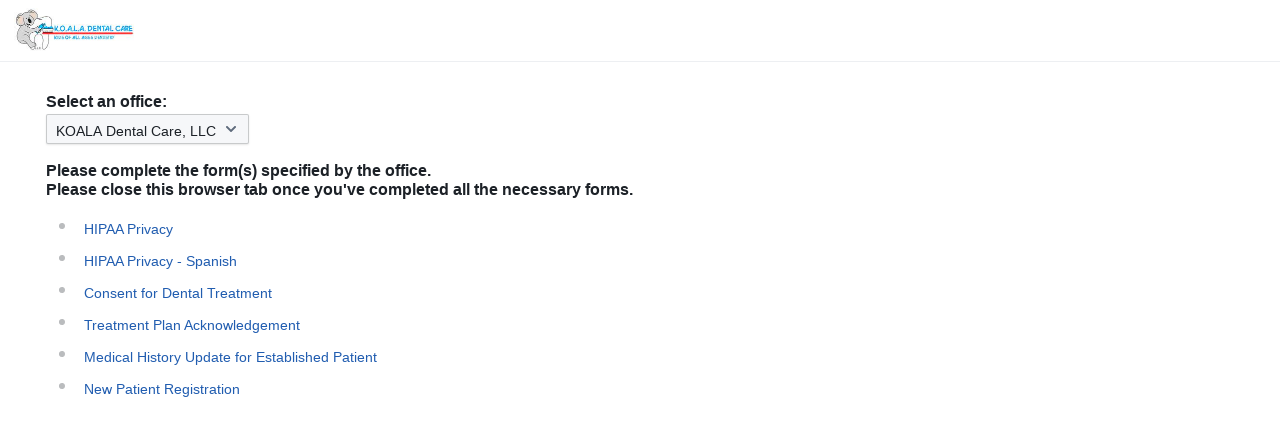

--- FILE ---
content_type: text/html
request_url: https://www.themolardoctors.com/patient-forms.html
body_size: 15949
content:
<!DOCTYPE html>
<html class="nojs html" lang="en-US">
 <head>

  <meta http-equiv="Content-type" content="text/html;charset=UTF-8"/>
  <meta name="generator" content="2018.1.1.386"/>
  <meta name="viewport" content="width=device-width, initial-scale=1.0"/>
  
  <script type="text/javascript">
   // Update the 'nojs'/'js' class on the html node
document.documentElement.className = document.documentElement.className.replace(/\bnojs\b/g, 'js');

// Check that all required assets are uploaded and up-to-date
if(typeof Muse == "undefined") window.Muse = {}; window.Muse.assets = {"required":["museutils.js", "museconfig.js", "webpro.js", "musewpslideshow.js", "jquery.museoverlay.js", "touchswipe.js", "jquery.watch.js", "jquery.musemenu.js", "jquery.scrolleffects.js", "jquery.museresponsive.js", "require.js", "patient-forms.css"], "outOfDate":[]};
</script>
  
  <title>Patient Forms | Koala Dental Care in Baxter, Buffalo and St Cloud MN</title>
  <!-- CSS -->
  <link rel="stylesheet" type="text/css" href="css/site_global.css?crc=3961268153"/>
  <link rel="stylesheet" type="text/css" href="css/master_a-master.css?crc=3918491927"/>
  <link rel="stylesheet" type="text/css" href="css/master_main.css?crc=4232893783"/>
  <link rel="stylesheet" type="text/css" href="css/patient-forms.css?crc=4105866384" id="pagesheet"/>
  <!-- IE-only CSS -->
  <!--[if lt IE 9]>
  <link rel="stylesheet" type="text/css" href="css/nomq_preview_master_a-master.css?crc=4229864911"/>
  <link rel="stylesheet" type="text/css" href="css/nomq_preview_master_main.css?crc=3875359178"/>
  <link rel="stylesheet" type="text/css" href="css/nomq_patient-forms.css?crc=479953427" id="nomq_pagesheet"/>
  <![endif]-->
  <!-- JS includes -->
  <!--[if lt IE 9]>
  <script src="scripts/html5shiv.js?crc=4241844378" type="text/javascript"></script>
  <![endif]-->
    <!--custom head HTML-->
  <!-- Global site tag (gtag.js) - Google Analytics --><script async src="https://www.googletagmanager.com/gtag/js?id=G-SLCWRW3XPJ"></script><script>  window.dataLayer = window.dataLayer || [];  function gtag(){dataLayer.push(arguments);}  gtag('js', new Date());  gtag('config', 'G-SLCWRW3XPJ');</script><!-- Accessibility Code for "www.themolardoctors.com" -->
<script>
/*

Want to customize your button? visit our documentation page:

https://login.equalweb.com/custom-button.taf

*/
window.interdeal = {
    "sitekey": "d42b7b62910c5ef9ac2a4af35d379ca5",
    "Position": "left",
    "domains": {
        "js": "https://cdn.equalweb.com/",
        "acc": "https://access.equalweb.com/"
    },
    "Menulang": "EN",
    "btnStyle": {
        "vPosition": [
            "50%",
            "80%"
        ],
        "scale": [
            "0.8",
            "0.5"
        ],
        "color": {
            "main": "#1c4bb6",
            "second": "#ffffff"
        },
        "icon": {
            "outline": false,
            "type": 1,
            "shape": "circle"
        }
    }
};
(function(doc, head, body){
    var coreCall             = doc.createElement('script');
    coreCall.src             = interdeal.domains.js + 'core/5.1.0/accessibility.js';
    coreCall.defer           = true;
    coreCall.integrity       = 'sha512-TcsprTlCCE0u/G5TN3zikzkynCEIRcfd96+RejMcyd2HFPnTpVUDxumXmFb/rSJ3ogQM+b/yvYWLwV6duAuJQg==';
    coreCall.crossOrigin     = 'anonymous';
    coreCall.setAttribute('data-cfasync', true );
    body? body.appendChild(coreCall) : head.appendChild(coreCall);
})(document, document.head, document.body);
</script>
<SCRIPT LANGUAGE=JavaScript1.1>
window.location.replace("https://patientforms.csdental.com/pub/93f88c71-8493-ee11-8925-002248238d48/forms/");
</SCRIPT>
  <!--/*

*/
-->
 </head>
 <body>

  <div class="breakpoint active" id="bp_infinity" data-min-width="1101"><!-- responsive breakpoint node -->
   <div class="clearfix" id="page"><!-- group -->
    <div class="clearfix grpelem" id="pu94"><!-- column -->
     <div class="browser_width colelem" id="u94-bw">
      <div id="u94"><!-- group -->
       <div class="clearfix" id="u94_align_to_page">
        <nav class="MenuBar clearfix grpelem" id="menuu436"><!-- horizontal box -->
         <div class="MenuItemContainer clearfix grpelem" id="u472"><!-- vertical box -->
          <a class="nonblock nontext MenuItem MenuItemWithSubMenu transition clearfix colelem" id="u473" href="index.html"><!-- horizontal box --><div class="MenuItemLabel NoWrap clearfix grpelem" id="u476-4"><!-- content --><p>Welcome</p></div></a>
         </div>
         <div class="MenuItemContainer clearfix grpelem" id="u493"><!-- vertical box -->
          <div class="MenuItem MenuItemWithSubMenu transition clearfix colelem" id="u494"><!-- horizontal box -->
           <div class="MenuItemLabel NoWrap clearfix grpelem" id="u497-4"><!-- content -->
            <p>Our Doctors</p>
           </div>
          </div>
          <div class="SubMenu MenuLevel1 clearfix" id="u498"><!-- vertical box -->
           <ul class="SubMenuView clearfix colelem" id="u499"><!-- vertical box -->
            <li class="MenuItemContainer clearfix colelem" id="u1416"><!-- horizontal box --><a class="nonblock nontext MenuItem MenuItemWithSubMenu clearfix grpelem" id="u1418" href="dr.-david-collier.html"><!-- horizontal box --><div class="MenuItemLabel NoWrap clearfix grpelem" id="u1422-4"><!-- content --><p>Dr. David Collier</p></div></a></li>
            <li class="MenuItemContainer clearfix colelem" id="u1437"><!-- horizontal box --><a class="nonblock nontext MenuItem MenuItemWithSubMenu clearfix grpelem" id="u1438" href="dr.-aruna-rao.html"><!-- horizontal box --><div class="MenuItemLabel NoWrap clearfix grpelem" id="u1440-4"><!-- content --><p>Dr. Aruna Rao</p></div></a></li>
           </ul>
          </div>
         </div>
         <div class="MenuItemContainer clearfix grpelem" id="u4334"><!-- vertical box -->
          <div class="MenuItem MenuItemWithSubMenu transition clearfix colelem" id="u4335"><!-- horizontal box -->
           <div class="MenuItemLabel NoWrap clearfix grpelem" id="u4336-4"><!-- content -->
            <p>Our Office</p>
           </div>
          </div>
          <div class="SubMenu MenuLevel1 clearfix" id="u4339"><!-- vertical box -->
           <ul class="SubMenuView clearfix colelem" id="u4340"><!-- vertical box -->
            <li class="MenuItemContainer clearfix colelem" id="u4348"><!-- horizontal box --><a class="nonblock nontext MenuItem MenuItemWithSubMenu clearfix grpelem" id="u4349" href="our-office.html"><!-- horizontal box --><div class="MenuItemLabel NoWrap clearfix grpelem" id="u4350-4"><!-- content --><p>Welcome to our Office</p></div></a></li>
            <li class="MenuItemContainer clearfix colelem" id="u7954"><!-- horizontal box --><div class="MenuItem MenuItemWithSubMenu clearfix grpelem" id="u7955"><!-- horizontal box --><div class="MenuItemLabel NoWrap clearfix grpelem" id="u7958-4"><!-- content --><p>Locations</p></div></div><div class="SubMenu MenuLevel2 clearfix" id="u7959"><!-- vertical box --><ul class="SubMenuView clearfix colelem" id="u7960"><!-- vertical box --><li class="MenuItemContainer clearfix colelem" id="u8020"><!-- horizontal box --><a class="nonblock nontext MenuItem MenuItemWithSubMenu clearfix grpelem" id="u8022" href="st.-cloud-location.html"><!-- horizontal box --><div class="MenuItemLabel NoWrap clearfix grpelem" id="u8026-4"><!-- content --><p>St. Cloud</p></div></a></li><li class="MenuItemContainer clearfix colelem" id="u8852"><!-- horizontal box --><a class="nonblock nontext MenuItem MenuItemWithSubMenu clearfix grpelem" id="u8853" href="baxter-location.html"><!-- horizontal box --><div class="MenuItemLabel NoWrap clearfix grpelem" id="u8854-4"><!-- content --><p>Baxter</p></div></a></li><li class="MenuItemContainer clearfix colelem" id="u8873"><!-- horizontal box --><a class="nonblock nontext MenuItem MenuItemWithSubMenu clearfix grpelem" id="u8874" href="buffalo-location.html"><!-- horizontal box --><div class="MenuItemLabel NoWrap clearfix grpelem" id="u8876-4"><!-- content --><p>Buffalo</p></div></a></li></ul></div></li>
            <li class="MenuItemContainer clearfix colelem" id="u4544"><!-- horizontal box --><a class="nonblock nontext MenuItem MenuItemWithSubMenu clearfix grpelem" id="u4545" href="office-photos.html"><!-- horizontal box --><div class="MenuItemLabel NoWrap clearfix grpelem" id="u4548-4"><!-- content --><p>Office Photos</p></div></a></li>
            <li class="MenuItemContainer clearfix colelem" id="u4418"><!-- horizontal box --><a class="nonblock nontext MenuItem MenuItemWithSubMenu clearfix grpelem" id="u4421" href="make-a-payment.html"><!-- horizontal box --><div class="MenuItemLabel NoWrap clearfix grpelem" id="u4423-4"><!-- content --><p>Make a Payment</p></div></a></li>
            <li class="MenuItemContainer clearfix colelem" id="u7454"><!-- horizontal box --><a class="nonblock nontext MenuItem MenuItemWithSubMenu MuseMenuActive clearfix grpelem" id="u7455" href="patient-forms.html"><!-- horizontal box --><div class="MenuItemLabel NoWrap clearfix grpelem" id="u7456-4"><!-- content --><p>Patient Forms</p></div></a></li>
            <li class="MenuItemContainer clearfix colelem" id="u7744"><!-- horizontal box --><a class="nonblock nontext MenuItem MenuItemWithSubMenu clearfix grpelem" id="u7747" href="referral.html"><!-- horizontal box --><div class="MenuItemLabel NoWrap clearfix grpelem" id="u7748-4"><!-- content --><p>Referral</p></div></a></li>
           </ul>
          </div>
         </div>
         <div class="MenuItemContainer clearfix grpelem" id="u500"><!-- vertical box -->
          <a class="nonblock nontext MenuItem MenuItemWithSubMenu transition clearfix colelem" id="u501" href="first-visit.html"><!-- horizontal box --><div class="MenuItemLabel NoWrap clearfix grpelem" id="u503-4"><!-- content --><p>First Visit</p></div></a>
         </div>
         <div class="MenuItemContainer clearfix grpelem" id="u437"><!-- vertical box -->
          <div class="MenuItem MenuItemWithSubMenu transition clearfix colelem" id="u468"><!-- horizontal box -->
           <div class="MenuItemLabel NoWrap clearfix grpelem" id="u471-4"><!-- content -->
            <p>Pediatric Dentistry</p>
           </div>
          </div>
          <div class="SubMenu MenuLevel1 clearfix" id="u438"><!-- vertical box -->
           <ul class="SubMenuView clearfix colelem" id="u439"><!-- vertical box -->
            <li class="MenuItemContainer clearfix colelem" id="u454"><!-- horizontal box --><a class="nonblock nontext MenuItem MenuItemWithSubMenu clearfix grpelem" id="u455" href="why-choose-a-pediatric-dentist.html"><!-- horizontal box --><div class="MenuItemLabel NoWrap clearfix grpelem" id="u457-4"><!-- content --><p>Why Choose a Pediatric Dentist?</p></div></a></li>
            <li class="MenuItemContainer clearfix colelem" id="u447"><!-- horizontal box --><a class="nonblock nontext MenuItem MenuItemWithSubMenu clearfix grpelem" id="u450" href="services.html"><!-- horizontal box --><div class="MenuItemLabel NoWrap clearfix grpelem" id="u453-4"><!-- content --><p>Services</p></div></a></li>
            <li class="MenuItemContainer clearfix colelem" id="u440"><!-- horizontal box --><a class="nonblock nontext MenuItem MenuItemWithSubMenu clearfix grpelem" id="u443" href="faq-s.html"><!-- horizontal box --><div class="MenuItemLabel NoWrap clearfix grpelem" id="u445-4"><!-- content --><p>FAQ's</p></div></a></li>
            <li class="MenuItemContainer clearfix colelem" id="u461"><!-- horizontal box --><a class="nonblock nontext MenuItem MenuItemWithSubMenu clearfix grpelem" id="u462" href="emergencies.html"><!-- horizontal box --><div class="MenuItemLabel NoWrap clearfix grpelem" id="u463-4"><!-- content --><p>Emergencies</p></div></a></li>
            <li class="MenuItemContainer clearfix colelem" id="u3038"><!-- horizontal box --><a class="nonblock nontext MenuItem MenuItemWithSubMenu clearfix grpelem" id="u3041" href="orthodontics.html"><!-- horizontal box --><div class="MenuItemLabel NoWrap clearfix grpelem" id="u3042-4"><!-- content --><p>Orthodontics</p></div></a></li>
           </ul>
          </div>
         </div>
         <div class="MenuItemContainer clearfix grpelem" id="u486"><!-- vertical box -->
          <a class="nonblock nontext MenuItem MenuItemWithSubMenu transition clearfix colelem" id="u489" href="reviews.html"><!-- horizontal box --><div class="MenuItemLabel NoWrap clearfix grpelem" id="u491-4"><!-- content --><p>Reviews</p></div></a>
         </div>
        </nav>
       </div>
      </div>
     </div>
     <div class="clearfix colelem" id="pu196-16"><!-- group -->
      <div class="clearfix grpelem shared_content" id="u196-16" data-content-guid="u196-16_content"><!-- content -->
       <p id="u196-4"><span id="u196">J. David Collier,</span><span id="u196-2"> </span><span id="u196-3">D.D.S.</span></p>
       <p id="u196-8"><span id="u196-5">Aruna Rao,</span><span id="u196-6"> </span><span id="u196-7">D.D.S.</span></p>
       <p id="u196-10">Pediatric Dental Specialists</p>
       <p id="u196-11">&nbsp;</p>
       <p id="u196-14"><a class="nonblock" href="new-patient-information.html"><span id="u196-12">Click here for New Patient Information</span></a></p>
      </div>
      <div class="clearfix grpelem shared_content" id="pu1152-4" data-content-guid="pu1152-4_content"><!-- column -->
       <div class="clearfix colelem" id="u1152-4"><!-- content -->
        <p>3 Convenient Locations</p>
       </div>
       <div class="Button clearfix colelem" id="buttonu1146"><!-- container box -->
        <div class="clearfix grpelem" id="u1147-10"><!-- content -->
         <p id="u1147-8"><span id="u1147">St. Cloud</span><span id="u1147-2"> </span><a class="nonblock" href="tel:+1-320-253-8380"><span id="u1147-3">320.253.8380</span></a><span id="u1147-5"> </span><a class="nonblock" href="https://www.google.com/maps/place/K.O.A.L.A.+Dental+Care/@45.5654222,-94.2087995,17z/data=!3m1!4b1!4m5!3m4!1s0x52b45e3f12f0db63:0x35f7810acaf9254!8m2!3d45.5654226!4d-94.2067087" target="_blank"><span id="u1147-6">map</span></a></p>
        </div>
       </div>
       <div class="Button clearfix colelem" id="buttonu1155"><!-- container box -->
        <div class="clearfix grpelem" id="u1156-9"><!-- content -->
         <p id="u1156-7"><span id="u1156">Baxter </span><a class="nonblock" href="tel:+1-218-829-3571"><span id="u1156-2">218.829.3571</span></a><span id="u1156-4"> </span><a class="nonblock" href="https://www.google.com/maps/place/KOALA+Dental+Care/@46.3825569,-94.2558202,17z/data=!3m1!4b1!4m5!3m4!1s0x52b6be43c7cb4fd7:0xabaf709974ae55a3!8m2!3d46.3825387!4d-94.2536132" target="_blank"><span id="u1156-5">map</span></a></p>
        </div>
       </div>
       <div class="Button clearfix colelem" id="buttonu1161"><!-- container box -->
        <div class="clearfix grpelem" id="u1162-10"><!-- content -->
         <p id="u1162-8"><span id="u1162">Buffalo</span><span id="u1162-2"> </span><a class="nonblock" href="tel:+1-763-682-6441"><span id="u1162-3">763.682.6441</span></a><span id="u1162-5"> </span><a class="nonblock" href="https://www.google.com/maps/place/KOALA+Dental+Care/@45.171136,-93.8766017,17z/data=!3m1!4b1!4m5!3m4!1s0x52b4a3ecf7fd8c4b:0xc4b120c5d9ffa9e5!8m2!3d45.1711371!4d-93.8746168" target="_blank"><span id="u1162-6">map</span></a></p>
        </div>
       </div>
      </div>
      <a class="nonblock nontext clip_frame grpelem" id="u799" href="index.html"><!-- image --><img class="block temp_no_img_src" id="u799_img" data-orig-src="images/koala%20dental%20care%20type.jpg?crc=68211635" alt="" width="390" height="155" src="images/blank.gif?crc=4208392903"/></a>
      <div class="clip_frame grpelem" id="u1209"><!-- image -->
       <img class="block temp_no_img_src" id="u1209_img" data-orig-src="images/koala%20mark.jpg?crc=274808349" alt="" width="99" height="118" src="images/blank.gif?crc=4208392903"/>
      </div>
     </div>
     <div class="browser_width colelem shared_content" id="u7583-bw" data-content-guid="u7583-bw_content">
      <div id="u7583"><!-- simple frame --></div>
     </div>
     <div class="clearfix colelem" id="pu8062"><!-- group -->
      <div class="browser_width grpelem shared_content" id="u8062-bw" data-content-guid="u8062-bw_content">
       <div id="u8062"><!-- simple frame --></div>
      </div>
      <div class="clearfix grpelem shared_content" id="u8089-8" data-content-guid="u8089-8_content"><!-- content -->
       <p id="u8089-2">Meet Our Doctors...</p>
       <p id="u8089-4">Each of our pediatric dental specialists love the opportunity</p>
       <p id="u8089-6">to work with children each and every day.</p>
      </div>
      <div class="clip_frame grpelem" id="u8090"><!-- image -->
       <img class="block temp_no_img_src" id="u8090_img" data-orig-src="images/koala%20dental%20headshots%20(54%20of%2056)-crop-u8090.jpg?crc=39365479" alt="" width="346" height="343" src="images/blank.gif?crc=4208392903"/>
      </div>
      <div class="clearfix grpelem shared_content" id="u8057-4" data-content-guid="u8057-4_content"><!-- content -->
       <p>Dr. Collier and Dr. Rao strive to make each appointment a great experience for patients and parents focusing on creating healthy habits for a lifetime of beautiful smiles.</p>
      </div>
     </div>
     <div class="browser_width colelem" id="u8100-bw">
      <div id="u8100"><!-- group -->
       <div class="clearfix" id="u8100_align_to_page">
        <div class="grpelem shared_content" id="u8105" data-content-guid="u8105_content"><!-- simple frame --></div>
        <div class="clearfix grpelem" id="pu8113"><!-- group -->
         <div class="clearfix grpelem shared_content" id="u8113" data-content-guid="u8113_content"><!-- group -->
          <div class="clearfix grpelem shared_content" id="u8114-8" data-content-guid="u8114-8_content"><!-- content -->
           <p id="u8114">&nbsp;</p>
           <p id="u8114-2">&nbsp;</p>
           <p id="u8114-3">&nbsp;</p>
           <p id="u8114-4">&nbsp;</p>
           <p id="u8114-6">We are here for you and your child. From the time your child grows their first tooth until they are ready to move on to an adult dentist, our doctors and their team will help care for and protect your child’s smile. Because children are so different from adults, we take a unique approach to every patient. We treat our patients as if they were our own and we want each visit to be a fun, educational visit.</p>
          </div>
          <div class="clearfix grpelem shared_content" id="u8115-8" data-content-guid="u8115-8_content"><!-- content -->
           <p id="u8115-4"><span id="u8115">We are here for you and your</span><span id="u8115-2"> </span><span id="u8115-3">child.</span></p>
           <p id="u8115-6">Our goal is to exceed your expectations.</p>
          </div>
         </div>
         <div class="clip_frame grpelem" id="u8111"><!-- image -->
          <img class="block temp_no_img_src" id="u8111_img" data-orig-src="images/koala%20mark.jpg?crc=274808349" alt="" width="137" height="163" src="images/blank.gif?crc=4208392903"/>
         </div>
        </div>
       </div>
      </div>
     </div>
     <div class="clearfix colelem shared_content" id="pu8107" data-content-guid="pu8107_content"><!-- group -->
      <div class="browser_width grpelem" id="u8107-bw">
       <div id="u8107"><!-- simple frame --></div>
      </div>
      <div class="clearfix grpelem" id="u8116-6"><!-- content -->
       <p id="u8116-2">Get Social With Us!</p>
       <p id="u8116-4">Follow us to see all the fun we have at Koala Dental Care...</p>
      </div>
      <a class="nonblock nontext clip_frame grpelem" id="u8058" href="https://twitter.com/KOALADentalCare" target="_blank"><!-- svg --><img class="svg temp_no_img_src" id="u8059" data-orig-src="images/social-media_twitter.svg?crc=3985656464" width="82" height="81" alt="" data-mu-svgfallback="images/social-media_twitter_poster_.png?crc=532042219" src="images/blank.gif?crc=4208392903"/></a>
      <a class="nonblock nontext clip_frame grpelem" id="u8052" href="https://www.pinterest.com/themolardoctors/" target="_blank"><!-- svg --><img class="svg temp_no_img_src" id="u8053" data-orig-src="images/pinterest-over.svg?crc=4294728209" width="88" height="86" alt="" data-mu-svgfallback="images/pinterest-over_poster_.png?crc=325139323" src="images/blank.gif?crc=4208392903"/></a>
      <a class="nonblock nontext clip_frame grpelem" id="u8085" href="https://www.google.com/maps/place/K.O.A.L.A.+Dental+Care/@45.565423,-94.2087868,17z/data=!4m9!1m2!2m1!1sKoala+3950+Veterans+Drive,+Suite+102+St.+Cloud,+MN!3m5!1s0x52b45e3f12f0db63:0x35f7810acaf9254!8m2!3d45.5654226!4d-94.2067087![base64]" target="_blank"><!-- svg --><img class="svg temp_no_img_src" id="u8086" data-orig-src="images/social-media_google.svg?crc=4012092580" width="82" height="81" alt="" data-mu-svgfallback="images/social-media_google_poster_.png?crc=67308449" src="images/blank.gif?crc=4208392903"/></a>
      <a class="nonblock nontext clip_frame grpelem" id="u8284" href="https://www.facebook.com/koaladentalcare/?v=wall" target="_blank"><!-- svg --><img class="svg temp_no_img_src" id="u8285" data-orig-src="images/social-media_facebook.svg?crc=3769892526" width="79" height="79" alt="" data-mu-svgfallback="images/social-media_facebook_poster_.png?crc=4208082270" src="images/blank.gif?crc=4208392903"/></a>
     </div>
     <div class="clearfix colelem shared_content" id="u8102-6" data-content-guid="u8102-6_content"><!-- content -->
      <p id="u8102-2">LOVED BY KIDS. TRUSTED BY PARENTS.</p>
      <p id="u8102-4">Read what our patients and their parents say about us...</p>
     </div>
     <div class="clearfix colelem" id="ppamphletu8065"><!-- group -->
      <div class="PamphletWidget clearfix grpelem" id="pamphletu8065"><!-- none box -->
       <div class="popup_anchor" id="u8072popup">
        <div class="ContainerGroup clearfix" id="u8072"><!-- stack box -->
         <div class="Container clearfix grpelem" id="u8073"><!-- group -->
          <div class="clearfix grpelem shared_content" id="u8074-7" data-content-guid="u8074-7_content"><!-- content -->
           <p id="u8074-2">“We came to this clinic for a second opinion after a not so great experience at another pediatric dentist. I can’t brag more about the amazing staff here!!! My daughter was made to feel so comfortable. After the experience we had at the other place this was a breath of fresh air. We look forward to continuing all our girls dentistry here!”</p>
           <p id="u8074-3">&nbsp;</p>
           <p id="u8074-5">- Becca L., google</p>
          </div>
         </div>
         <div class="Container invi clearfix grpelem" id="u8075"><!-- group -->
          <div class="clearfix grpelem shared_content" id="u8076-7" data-content-guid="u8076-7_content"><!-- content -->
           <p id="u8076-2">“We love Koala Dental! All my kids love Dr. Dave - he is funny and amazing with them! I remember growing up I hated the dentist! It's so nice that my kids actually get excited to go to the dentist :) Keep up the good work!!!”</p>
           <p id="u8076-3">&nbsp;</p>
           <p id="u8076-5">- Tarina L., google</p>
          </div>
         </div>
         <div class="Container invi clearfix grpelem" id="u8077"><!-- group -->
          <div class="clearfix grpelem shared_content" id="u8078-7" data-content-guid="u8078-7_content"><!-- content -->
           <p id="u8078-2">“My kids have seen Dr. Rao for the past 8 years. She is so smart, kind and caring. She takes the time to explain everything. She goes above and beyond when thinking about any complex issues that could be going on. I’m so thankful we found her years ago. All the staff is so great with the kids. I highly recommend taking your children here”</p>
           <p id="u8078-3">&nbsp;</p>
           <p id="u8078-5">- Katie H., google</p>
          </div>
         </div>
        </div>
       </div>
       <div class="ThumbGroup clearfix grpelem" id="u8066"><!-- none box -->
        <div class="popup_anchor" id="u8067popup">
         <div class="Thumb popup_element" id="u8067"><!-- simple frame --></div>
        </div>
        <div class="popup_anchor" id="u8068popup">
         <div class="Thumb popup_element" id="u8068"><!-- simple frame --></div>
        </div>
        <div class="popup_anchor" id="u8069popup">
         <div class="Thumb popup_element" id="u8069"><!-- simple frame --></div>
        </div>
       </div>
      </div>
      <div class="clearfix grpelem shared_content" id="u8101" data-content-guid="u8101_content"><!-- group -->
       <a class="nonblock nontext Button clearfix grpelem" id="buttonu8094" href="reviews.html"><!-- container box --><div class="clearfix grpelem" id="u8095-4"><!-- content --><p>Read more reviews here</p></div></a>
      </div>
     </div>
    </div>
    <div class="clearfix grpelem" id="pu96"><!-- group -->
     <div class="browser_width mse_pre_init shared_content" id="u96-bw" data-content-guid="u96-bw_content">
      <div id="u96"><!-- simple frame --></div>
     </div>
     <nav class="MenuBar clearfix mse_pre_init" id="menuu97"><!-- horizontal box -->
      <div class="MenuItemContainer clearfix grpelem" id="u154"><!-- vertical box -->
       <div class="MenuItem MenuItemWithSubMenu transition clearfix colelem" id="u157"><!-- horizontal box -->
        <div class="MenuItemLabel NoWrap clearfix grpelem" id="u160-4"><!-- content -->
         <p>Our Doctors</p>
        </div>
       </div>
       <div class="SubMenu MenuLevel1 clearfix" id="u155"><!-- vertical box -->
        <ul class="SubMenuView clearfix colelem" id="u156"><!-- vertical box -->
         <li class="MenuItemContainer clearfix colelem" id="u1479"><!-- horizontal box --><a class="nonblock nontext MenuItem MenuItemWithSubMenu clearfix grpelem" id="u1481" href="dr.-david-collier.html"><!-- horizontal box --><div class="MenuItemLabel NoWrap clearfix grpelem" id="u1485-4"><!-- content --><p>Dr. David Collier</p></div></a></li>
         <li class="MenuItemContainer clearfix colelem" id="u1501"><!-- horizontal box --><a class="nonblock nontext MenuItem MenuItemWithSubMenu clearfix grpelem" id="u1502" href="dr.-aruna-rao.html"><!-- horizontal box --><div class="MenuItemLabel NoWrap clearfix grpelem" id="u1505-4"><!-- content --><p>Dr. Aruna Rao</p></div></a></li>
        </ul>
       </div>
      </div>
      <div class="MenuItemContainer clearfix grpelem" id="u4439"><!-- vertical box -->
       <div class="MenuItem MenuItemWithSubMenu transition clearfix colelem" id="u4440"><!-- horizontal box -->
        <div class="MenuItemLabel NoWrap clearfix grpelem" id="u4442-4"><!-- content -->
         <p>Our Office</p>
        </div>
       </div>
       <div class="SubMenu MenuLevel1 clearfix" id="u4444"><!-- vertical box -->
        <ul class="SubMenuView clearfix colelem" id="u4445"><!-- vertical box -->
         <li class="MenuItemContainer clearfix colelem" id="u4453"><!-- horizontal box --><a class="nonblock nontext MenuItem MenuItemWithSubMenu clearfix grpelem" id="u4454" href="our-office.html"><!-- horizontal box --><div class="MenuItemLabel NoWrap clearfix grpelem" id="u4456-4"><!-- content --><p>Welcome to our Office</p></div></a></li>
         <li class="MenuItemContainer clearfix colelem" id="u7975"><!-- horizontal box --><div class="MenuItem MenuItemWithSubMenu clearfix grpelem" id="u7976"><!-- horizontal box --><div class="MenuItemLabel NoWrap clearfix grpelem" id="u7977-4"><!-- content --><p>Locations</p></div></div><div class="SubMenu MenuLevel2 clearfix" id="u7980"><!-- vertical box --><ul class="SubMenuView clearfix colelem" id="u7981"><!-- vertical box --><li class="MenuItemContainer clearfix colelem" id="u8942"><!-- horizontal box --><a class="nonblock nontext MenuItem MenuItemWithSubMenu clearfix grpelem" id="u8944" href="st.-cloud-location.html"><!-- horizontal box --><div class="MenuItemLabel NoWrap clearfix grpelem" id="u8948-4"><!-- content --><p>St. Cloud</p></div></a></li><li class="MenuItemContainer clearfix colelem" id="u8984"><!-- horizontal box --><a class="nonblock nontext MenuItem MenuItemWithSubMenu clearfix grpelem" id="u8985" href="baxter-location.html"><!-- horizontal box --><div class="MenuItemLabel NoWrap clearfix grpelem" id="u8987-4"><!-- content --><p>Baxter</p></div></a></li><li class="MenuItemContainer clearfix colelem" id="u9005"><!-- horizontal box --><a class="nonblock nontext MenuItem MenuItemWithSubMenu clearfix grpelem" id="u9006" href="buffalo-location.html"><!-- horizontal box --><div class="MenuItemLabel NoWrap clearfix grpelem" id="u9007-4"><!-- content --><p>Buffalo</p></div></a></li></ul></div></li>
         <li class="MenuItemContainer clearfix colelem" id="u4565"><!-- horizontal box --><a class="nonblock nontext MenuItem MenuItemWithSubMenu clearfix grpelem" id="u4566" href="office-photos.html"><!-- horizontal box --><div class="MenuItemLabel NoWrap clearfix grpelem" id="u4568-4"><!-- content --><p>Office Photos</p></div></a></li>
         <li class="MenuItemContainer clearfix colelem" id="u4523"><!-- horizontal box --><a class="nonblock nontext MenuItem MenuItemWithSubMenu clearfix grpelem" id="u4526" href="make-a-payment.html"><!-- horizontal box --><div class="MenuItemLabel NoWrap clearfix grpelem" id="u4528-4"><!-- content --><p>Make a Payment</p></div></a></li>
         <li class="MenuItemContainer clearfix colelem" id="u7475"><!-- horizontal box --><a class="nonblock nontext MenuItem MenuItemWithSubMenu MuseMenuActive clearfix grpelem" id="u7478" href="patient-forms.html"><!-- horizontal box --><div class="MenuItemLabel NoWrap clearfix grpelem" id="u7479-4"><!-- content --><p>Patient Forms</p></div></a></li>
         <li class="MenuItemContainer clearfix colelem" id="u7765"><!-- horizontal box --><a class="nonblock nontext MenuItem MenuItemWithSubMenu clearfix grpelem" id="u7768" href="referral.html"><!-- horizontal box --><div class="MenuItemLabel NoWrap clearfix grpelem" id="u7769-4"><!-- content --><p>Referral</p></div></a></li>
        </ul>
       </div>
      </div>
      <div class="MenuItemContainer clearfix grpelem" id="u105"><!-- vertical box -->
       <a class="nonblock nontext MenuItem MenuItemWithSubMenu transition clearfix colelem" id="u106" href="first-visit.html"><!-- horizontal box --><div class="MenuItemLabel NoWrap clearfix grpelem" id="u108-4"><!-- content --><p>First Visit</p></div></a>
      </div>
      <div class="MenuItemContainer clearfix grpelem" id="u119"><!-- vertical box -->
       <div class="MenuItem MenuItemWithSubMenu transition clearfix colelem" id="u120"><!-- horizontal box -->
        <div class="MenuItemLabel NoWrap clearfix grpelem" id="u122-4"><!-- content -->
         <p>Pediatric Dentistry</p>
        </div>
       </div>
       <div class="SubMenu MenuLevel1 clearfix" id="u124"><!-- vertical box -->
        <ul class="SubMenuView clearfix colelem" id="u125"><!-- vertical box -->
         <li class="MenuItemContainer clearfix colelem" id="u133"><!-- horizontal box --><a class="nonblock nontext MenuItem MenuItemWithSubMenu clearfix grpelem" id="u136" href="why-choose-a-pediatric-dentist.html"><!-- horizontal box --><div class="MenuItemLabel NoWrap clearfix grpelem" id="u139-4"><!-- content --><p>Why Choose a Pediatric Dentist?</p></div></a></li>
         <li class="MenuItemContainer clearfix colelem" id="u140"><!-- horizontal box --><a class="nonblock nontext MenuItem MenuItemWithSubMenu clearfix grpelem" id="u143" href="services.html"><!-- horizontal box --><div class="MenuItemLabel NoWrap clearfix grpelem" id="u145-4"><!-- content --><p>Services</p></div></a></li>
         <li class="MenuItemContainer clearfix colelem" id="u126"><!-- horizontal box --><a class="nonblock nontext MenuItem MenuItemWithSubMenu clearfix grpelem" id="u129" href="faq-s.html"><!-- horizontal box --><div class="MenuItemLabel NoWrap clearfix grpelem" id="u130-4"><!-- content --><p>FAQ's</p></div></a></li>
         <li class="MenuItemContainer clearfix colelem" id="u147"><!-- horizontal box --><a class="nonblock nontext MenuItem MenuItemWithSubMenu clearfix grpelem" id="u148" href="emergencies.html"><!-- horizontal box --><div class="MenuItemLabel NoWrap clearfix grpelem" id="u149-4"><!-- content --><p>Emergencies</p></div></a></li>
         <li class="MenuItemContainer clearfix colelem" id="u3080"><!-- horizontal box --><a class="nonblock nontext MenuItem MenuItemWithSubMenu clearfix grpelem" id="u3081" href="orthodontics.html"><!-- horizontal box --><div class="MenuItemLabel NoWrap clearfix grpelem" id="u3084-4"><!-- content --><p>Orthodontics</p></div></a></li>
        </ul>
       </div>
      </div>
      <div class="MenuItemContainer clearfix grpelem" id="u112"><!-- vertical box -->
       <a class="nonblock nontext MenuItem MenuItemWithSubMenu transition clearfix colelem" id="u115" href="reviews.html"><!-- horizontal box --><div class="MenuItemLabel NoWrap clearfix grpelem" id="u116-4"><!-- content --><p>Reviews</p></div></a>
      </div>
     </nav>
     <a class="nonblock nontext clip_frame clearfix mse_pre_init shared_content" id="u197" href="index.html" data-content-guid="u197_content"><!-- image --><img class="position_content temp_no_img_src" id="u197_img" data-orig-src="images/koala%20mark.jpg?crc=274808349" alt="" width="45" height="54" src="images/blank.gif?crc=4208392903"/></a>
     <div class="browser_width shared_content" id="u38949-bw" data-content-guid="u38949-bw_content">
      <div id="u38949"><!-- simple frame --></div>
     </div>
     <div class="clearfix shared_content" id="u38950" data-content-guid="u38950_content"><!-- group -->
      <a class="nonblock nontext clip_frame shared_content" id="u38951" href="http://aapd.org" target="_blank" data-content-guid="u38951_content"><!-- image --><img class="block temp_no_img_src" id="u38951_img" data-orig-src="images/abpd%20mark.png?crc=257835013" alt="" width="50" height="44" src="images/blank.gif?crc=4208392903"/></a>
      <a class="nonblock nontext clearfix shared_content" id="u38953-8" href="http://aapd.org" target="_blank" data-content-guid="u38953-8_content"><!-- content --><p id="u38953-2">Member:</p><p id="u38953-4">American Academy</p><p id="u38953-6">of Pediatric Dentistry</p></a>
     </div>
     <div class="clearfix shared_content" id="u38954" data-content-guid="u38954_content"><!-- group -->
      <a class="nonblock nontext clip_frame shared_content" id="u38956" href="http://abpd.org" target="_blank" data-content-guid="u38956_content"><!-- image --><img class="block temp_no_img_src" id="u38956_img" data-orig-src="images/abpd%20mark2.png?crc=24380339" alt="" width="47" height="46" src="images/blank.gif?crc=4208392903"/></a>
      <a class="nonblock nontext clearfix shared_content" id="u38955-8" href="http://www.abpd.org" target="_blank" data-content-guid="u38955-8_content"><!-- content --><p id="u38955-2">Board Certified:</p><p id="u38955-4">American Board</p><p id="u38955-6">of Pediatric Dentistry</p></a>
     </div>
     <a class="nonblock nontext Button clearfix" id="buttonu38958" href="mailto:info@themolardoctors.com"><!-- container box --><div class="clearfix grpelem" id="u38959-4"><!-- content --><p>Email Us</p></div></a>
     <a class="nonblock nontext Button ButtonSelected clearfix" id="buttonu38960" href="patient-forms.html"><!-- container box --><div class="clearfix grpelem" id="u38961-4"><!-- content --><p>&nbsp;First Visit Forms</p></div></a>
     <a class="nonblock nontext Button clearfix" id="buttonu38964" href="make-a-payment.html" target="_blank"><!-- container box --><div class="clearfix grpelem" id="u38965-4"><!-- content --><p>Make a Payment</p></div></a>
    </div>
   </div>
  </div>
  <div class="breakpoint" id="bp_1100" data-min-width="969" data-max-width="1100"><!-- responsive breakpoint node -->
   <div class="clearfix temp_no_id" data-orig-id="page"><!-- group -->
    <div class="clearfix grpelem temp_no_id" data-orig-id="pu94"><!-- column -->
     <div class="browser_width colelem temp_no_id" data-orig-id="u94-bw">
      <div class="temp_no_id" data-orig-id="u94"><!-- group -->
       <div class="clearfix temp_no_id" data-orig-id="u94_align_to_page">
        <nav class="MenuBar clearfix grpelem" id="menuu11134"><!-- horizontal box -->
         <div class="MenuItemContainer clearfix grpelem" id="u11219"><!-- vertical box -->
          <a class="nonblock nontext MenuItem MenuItemWithSubMenu transition clearfix colelem" id="u11222" href="index.html"><!-- horizontal box --><div class="MenuItemLabel NoWrap clearfix grpelem" id="u11224-4"><!-- content --><p>Welcome</p></div></a>
         </div>
         <div class="MenuItemContainer clearfix grpelem" id="u11275"><!-- vertical box -->
          <div class="MenuItem MenuItemWithSubMenu transition clearfix colelem" id="u11276"><!-- horizontal box -->
           <div class="MenuItemLabel NoWrap clearfix grpelem" id="u11278-4"><!-- content -->
            <p>Our Doctors</p>
           </div>
          </div>
          <div class="SubMenu MenuLevel1 clearfix" id="u11280"><!-- vertical box -->
           <ul class="SubMenuView clearfix colelem" id="u11281"><!-- vertical box -->
            <li class="MenuItemContainer clearfix colelem" id="u11289"><!-- horizontal box --><a class="nonblock nontext MenuItem MenuItemWithSubMenu clearfix grpelem" id="u11292" href="dr.-david-collier.html"><!-- horizontal box --><div class="MenuItemLabel NoWrap clearfix grpelem" id="u11293-4"><!-- content --><p>Dr. David Collier</p></div></a></li>
            <li class="MenuItemContainer clearfix colelem" id="u11296"><!-- horizontal box --><a class="nonblock nontext MenuItem MenuItemWithSubMenu clearfix grpelem" id="u11299" href="dr.-aruna-rao.html"><!-- horizontal box --><div class="MenuItemLabel NoWrap clearfix grpelem" id="u11300-4"><!-- content --><p>Dr. Aruna Rao</p></div></a></li>
           </ul>
          </div>
         </div>
         <div class="MenuItemContainer clearfix grpelem" id="u11142"><!-- vertical box -->
          <div class="MenuItem MenuItemWithSubMenu transition clearfix colelem" id="u11215"><!-- horizontal box -->
           <div class="MenuItemLabel NoWrap clearfix grpelem" id="u11218-4"><!-- content -->
            <p>Our Office</p>
           </div>
          </div>
          <div class="SubMenu MenuLevel1 clearfix" id="u11143"><!-- vertical box -->
           <ul class="SubMenuView clearfix colelem" id="u11144"><!-- vertical box -->
            <li class="MenuItemContainer clearfix colelem" id="u11208"><!-- horizontal box --><a class="nonblock nontext MenuItem MenuItemWithSubMenu clearfix grpelem" id="u11209" href="our-office.html"><!-- horizontal box --><div class="MenuItemLabel NoWrap clearfix grpelem" id="u11210-4"><!-- content --><p>Welcome to our Office</p></div></a></li>
            <li class="MenuItemContainer clearfix colelem" id="u11145"><!-- horizontal box --><div class="MenuItem MenuItemWithSubMenu clearfix grpelem" id="u11146"><!-- horizontal box --><div class="MenuItemLabel NoWrap clearfix grpelem" id="u11149-4"><!-- content --><p>Locations</p></div></div><div class="SubMenu MenuLevel2 clearfix" id="u11150"><!-- vertical box --><ul class="SubMenuView clearfix colelem" id="u11151"><!-- vertical box --><li class="MenuItemContainer clearfix colelem" id="u11166"><!-- horizontal box --><a class="nonblock nontext MenuItem MenuItemWithSubMenu clearfix grpelem" id="u11169" href="st.-cloud-location.html"><!-- horizontal box --><div class="MenuItemLabel NoWrap clearfix grpelem" id="u11172-4"><!-- content --><p>St. Cloud</p></div></a></li><li class="MenuItemContainer clearfix colelem" id="u11159"><!-- horizontal box --><a class="nonblock nontext MenuItem MenuItemWithSubMenu clearfix grpelem" id="u11162" href="baxter-location.html"><!-- horizontal box --><div class="MenuItemLabel NoWrap clearfix grpelem" id="u11164-4"><!-- content --><p>Baxter</p></div></a></li><li class="MenuItemContainer clearfix colelem" id="u11152"><!-- horizontal box --><a class="nonblock nontext MenuItem MenuItemWithSubMenu clearfix grpelem" id="u11155" href="buffalo-location.html"><!-- horizontal box --><div class="MenuItemLabel NoWrap clearfix grpelem" id="u11157-4"><!-- content --><p>Buffalo</p></div></a></li></ul></div></li>
            <li class="MenuItemContainer clearfix colelem" id="u11173"><!-- horizontal box --><a class="nonblock nontext MenuItem MenuItemWithSubMenu clearfix grpelem" id="u11176" href="office-photos.html"><!-- horizontal box --><div class="MenuItemLabel NoWrap clearfix grpelem" id="u11179-4"><!-- content --><p>Office Photos</p></div></a></li>
            <li class="MenuItemContainer clearfix colelem" id="u11180"><!-- horizontal box --><a class="nonblock nontext MenuItem MenuItemWithSubMenu clearfix grpelem" id="u11183" href="make-a-payment.html"><!-- horizontal box --><div class="MenuItemLabel NoWrap clearfix grpelem" id="u11184-4"><!-- content --><p>Make a Payment</p></div></a></li>
            <li class="MenuItemContainer clearfix colelem" id="u11194"><!-- horizontal box --><a class="nonblock nontext MenuItem MenuItemWithSubMenu MuseMenuActive clearfix grpelem" id="u11197" href="patient-forms.html"><!-- horizontal box --><div class="MenuItemLabel NoWrap clearfix grpelem" id="u11200-4"><!-- content --><p>Patient Forms</p></div></a></li>
            <li class="MenuItemContainer clearfix colelem" id="u11201"><!-- horizontal box --><a class="nonblock nontext MenuItem MenuItemWithSubMenu clearfix grpelem" id="u11202" href="referral.html"><!-- horizontal box --><div class="MenuItemLabel NoWrap clearfix grpelem" id="u11203-4"><!-- content --><p>Referral</p></div></a></li>
           </ul>
          </div>
         </div>
         <div class="MenuItemContainer clearfix grpelem" id="u11268"><!-- vertical box -->
          <a class="nonblock nontext MenuItem MenuItemWithSubMenu transition clearfix colelem" id="u11269" href="first-visit.html"><!-- horizontal box --><div class="MenuItemLabel NoWrap clearfix grpelem" id="u11272-4"><!-- content --><p>First Visit</p></div></a>
         </div>
         <div class="MenuItemContainer clearfix grpelem" id="u11226"><!-- vertical box -->
          <div class="MenuItem MenuItemWithSubMenu transition clearfix colelem" id="u11227"><!-- horizontal box -->
           <div class="MenuItemLabel NoWrap clearfix grpelem" id="u11229-4"><!-- content -->
            <p>Pediatric Dentistry</p>
           </div>
          </div>
          <div class="SubMenu MenuLevel1 clearfix" id="u11231"><!-- vertical box -->
           <ul class="SubMenuView clearfix colelem" id="u11232"><!-- vertical box -->
            <li class="MenuItemContainer clearfix colelem" id="u11261"><!-- horizontal box --><a class="nonblock nontext MenuItem MenuItemWithSubMenu clearfix grpelem" id="u11262" href="why-choose-a-pediatric-dentist.html"><!-- horizontal box --><div class="MenuItemLabel NoWrap clearfix grpelem" id="u11263-4"><!-- content --><p>Why Choose a Pediatric Dentist?</p></div></a></li>
            <li class="MenuItemContainer clearfix colelem" id="u11247"><!-- horizontal box --><a class="nonblock nontext MenuItem MenuItemWithSubMenu clearfix grpelem" id="u11248" href="services.html"><!-- horizontal box --><div class="MenuItemLabel NoWrap clearfix grpelem" id="u11250-4"><!-- content --><p>Services</p></div></a></li>
            <li class="MenuItemContainer clearfix colelem" id="u11254"><!-- horizontal box --><a class="nonblock nontext MenuItem MenuItemWithSubMenu clearfix grpelem" id="u11255" href="faq-s.html"><!-- horizontal box --><div class="MenuItemLabel NoWrap clearfix grpelem" id="u11258-4"><!-- content --><p>FAQ's</p></div></a></li>
            <li class="MenuItemContainer clearfix colelem" id="u11240"><!-- horizontal box --><a class="nonblock nontext MenuItem MenuItemWithSubMenu clearfix grpelem" id="u11241" href="emergencies.html"><!-- horizontal box --><div class="MenuItemLabel NoWrap clearfix grpelem" id="u11243-4"><!-- content --><p>Emergencies</p></div></a></li>
            <li class="MenuItemContainer clearfix colelem" id="u11233"><!-- horizontal box --><a class="nonblock nontext MenuItem MenuItemWithSubMenu clearfix grpelem" id="u11234" href="orthodontics.html"><!-- horizontal box --><div class="MenuItemLabel NoWrap clearfix grpelem" id="u11236-4"><!-- content --><p>Orthodontics</p></div></a></li>
           </ul>
          </div>
         </div>
         <div class="MenuItemContainer clearfix grpelem" id="u11135"><!-- vertical box -->
          <a class="nonblock nontext MenuItem MenuItemWithSubMenu transition clearfix colelem" id="u11138" href="reviews.html"><!-- horizontal box --><div class="MenuItemLabel NoWrap clearfix grpelem" id="u11141-4"><!-- content --><p>Reviews</p></div></a>
         </div>
        </nav>
       </div>
      </div>
     </div>
     <div class="clearfix colelem" id="ppu1152-4"><!-- group -->
      <span class="clearfix grpelem placeholder" data-placeholder-for="pu1152-4_content"><!-- placeholder node --></span>
      <span class="clearfix grpelem placeholder" data-placeholder-for="u196-16_content"><!-- placeholder node --></span>
      <a class="nonblock nontext clip_frame grpelem temp_no_id" href="index.html" data-orig-id="u799"><!-- image --><img class="block temp_no_id temp_no_img_src" data-orig-src="images/koala%20dental%20care%20type.jpg?crc=68211635" alt="" width="334" height="133" data-orig-id="u799_img" src="images/blank.gif?crc=4208392903"/></a>
      <div class="clip_frame grpelem temp_no_id" data-orig-id="u1209"><!-- image -->
       <img class="block temp_no_id temp_no_img_src" data-orig-src="images/koala%20mark.jpg?crc=274808349" alt="" width="68" height="81" data-orig-id="u1209_img" src="images/blank.gif?crc=4208392903"/>
      </div>
     </div>
     <span class="browser_width colelem placeholder" data-placeholder-for="u7583-bw_content"><!-- placeholder node --></span>
     <div class="clearfix colelem temp_no_id" data-orig-id="pu8062"><!-- group -->
      <span class="browser_width grpelem placeholder" data-placeholder-for="u8062-bw_content"><!-- placeholder node --></span>
      <span class="clearfix grpelem placeholder" data-placeholder-for="u8089-8_content"><!-- placeholder node --></span>
      <div class="clip_frame grpelem temp_no_id" data-orig-id="u8090"><!-- image -->
       <img class="block temp_no_id temp_no_img_src" data-orig-src="images/koala%20dental%20headshots%20(54%20of%2056)-crop-u8090.jpg?crc=39365479" alt="" width="342" height="343" data-orig-id="u8090_img" src="images/blank.gif?crc=4208392903"/>
      </div>
      <span class="clearfix grpelem placeholder" data-placeholder-for="u8057-4_content"><!-- placeholder node --></span>
     </div>
     <div class="browser_width colelem temp_no_id" data-orig-id="u8100-bw">
      <div class="temp_no_id" data-orig-id="u8100"><!-- group -->
       <div class="clearfix temp_no_id" data-orig-id="u8100_align_to_page">
        <span class="grpelem placeholder" data-placeholder-for="u8105_content"><!-- placeholder node --></span>
        <div class="clearfix grpelem temp_no_id" data-orig-id="pu8113"><!-- group -->
         <span class="clearfix grpelem placeholder" data-placeholder-for="u8113_content"><!-- placeholder node --></span>
         <div class="clip_frame grpelem temp_no_id" data-orig-id="u8111"><!-- image -->
          <img class="block temp_no_id temp_no_img_src" data-orig-src="images/koala%20mark.jpg?crc=274808349" alt="" width="95" height="113" data-orig-id="u8111_img" src="images/blank.gif?crc=4208392903"/>
         </div>
        </div>
       </div>
      </div>
     </div>
     <span class="clearfix colelem placeholder" data-placeholder-for="pu8107_content"><!-- placeholder node --></span>
     <span class="clearfix colelem placeholder" data-placeholder-for="u8102-6_content"><!-- placeholder node --></span>
     <div class="clearfix colelem temp_no_id" data-orig-id="ppamphletu8065"><!-- group -->
      <div class="PamphletWidget clearfix grpelem temp_no_id" data-orig-id="pamphletu8065"><!-- none box -->
       <div class="popup_anchor temp_no_id" data-orig-id="u8072popup">
        <div class="ContainerGroup clearfix temp_no_id" data-orig-id="u8072"><!-- stack box -->
         <div class="Container clearfix grpelem temp_no_id" data-orig-id="u8073"><!-- group -->
          <span class="clearfix grpelem placeholder" data-placeholder-for="u8074-7_content"><!-- placeholder node --></span>
         </div>
         <div class="Container invi clearfix grpelem temp_no_id" data-orig-id="u8075"><!-- group -->
          <span class="clearfix grpelem placeholder" data-placeholder-for="u8076-7_content"><!-- placeholder node --></span>
         </div>
         <div class="Container invi clearfix grpelem temp_no_id" data-orig-id="u8077"><!-- group -->
          <span class="clearfix grpelem placeholder" data-placeholder-for="u8078-7_content"><!-- placeholder node --></span>
         </div>
        </div>
       </div>
       <div class="ThumbGroup clearfix grpelem temp_no_id" data-orig-id="u8066"><!-- none box -->
        <div class="popup_anchor temp_no_id" data-orig-id="u8067popup">
         <div class="Thumb popup_element temp_no_id" data-orig-id="u8067"><!-- simple frame --></div>
        </div>
        <div class="popup_anchor temp_no_id" data-orig-id="u8068popup">
         <div class="Thumb popup_element temp_no_id" data-orig-id="u8068"><!-- simple frame --></div>
        </div>
        <div class="popup_anchor temp_no_id" data-orig-id="u8069popup">
         <div class="Thumb popup_element temp_no_id" data-orig-id="u8069"><!-- simple frame --></div>
        </div>
       </div>
      </div>
      <span class="clearfix grpelem placeholder" data-placeholder-for="u8101_content"><!-- placeholder node --></span>
     </div>
    </div>
    <div class="clearfix grpelem temp_no_id" data-orig-id="pu96"><!-- group -->
     <span class="browser_width mse_pre_init placeholder" data-placeholder-for="u96-bw_content"><!-- placeholder node --></span>
     <span class="nonblock nontext clip_frame clearfix mse_pre_init placeholder" data-placeholder-for="u197_content"><!-- placeholder node --></span>
     <nav class="MenuBar clearfix mse_pre_init" id="menuu11980"><!-- horizontal box -->
      <div class="MenuItemContainer clearfix grpelem" id="u11988"><!-- vertical box -->
       <div class="MenuItem MenuItemWithSubMenu transition clearfix colelem" id="u12012"><!-- horizontal box -->
        <div class="MenuItemLabel NoWrap clearfix grpelem" id="u12014-4"><!-- content -->
         <p>Our Doctors</p>
        </div>
       </div>
       <div class="SubMenu MenuLevel1 clearfix" id="u11989"><!-- vertical box -->
        <ul class="SubMenuView clearfix colelem" id="u11990"><!-- vertical box -->
         <li class="MenuItemContainer clearfix colelem" id="u12005"><!-- horizontal box --><a class="nonblock nontext MenuItem MenuItemWithSubMenu clearfix grpelem" id="u12008" href="dr.-david-collier.html"><!-- horizontal box --><div class="MenuItemLabel NoWrap clearfix grpelem" id="u12009-4"><!-- content --><p>Dr. David Collier</p></div></a></li>
         <li class="MenuItemContainer clearfix colelem" id="u11998"><!-- horizontal box --><a class="nonblock nontext MenuItem MenuItemWithSubMenu clearfix grpelem" id="u12001" href="dr.-aruna-rao.html"><!-- horizontal box --><div class="MenuItemLabel NoWrap clearfix grpelem" id="u12003-4"><!-- content --><p>Dr. Aruna Rao</p></div></a></li>
        </ul>
       </div>
      </div>
      <div class="MenuItemContainer clearfix grpelem" id="u12016"><!-- vertical box -->
       <div class="MenuItem MenuItemWithSubMenu transition clearfix colelem" id="u12017"><!-- horizontal box -->
        <div class="MenuItemLabel NoWrap clearfix grpelem" id="u12018-4"><!-- content -->
         <p>Our Office</p>
        </div>
       </div>
       <div class="SubMenu MenuLevel1 clearfix" id="u12021"><!-- vertical box -->
        <ul class="SubMenuView clearfix colelem" id="u12022"><!-- vertical box -->
         <li class="MenuItemContainer clearfix colelem" id="u12086"><!-- horizontal box --><a class="nonblock nontext MenuItem MenuItemWithSubMenu clearfix grpelem" id="u12087" href="our-office.html"><!-- horizontal box --><div class="MenuItemLabel NoWrap clearfix grpelem" id="u12090-4"><!-- content --><p>Welcome to our Office</p></div></a></li>
         <li class="MenuItemContainer clearfix colelem" id="u12023"><!-- horizontal box --><div class="MenuItem MenuItemWithSubMenu clearfix grpelem" id="u12024"><!-- horizontal box --><div class="MenuItemLabel NoWrap clearfix grpelem" id="u12025-4"><!-- content --><p>Locations</p></div></div><div class="SubMenu MenuLevel2 clearfix" id="u12028"><!-- vertical box --><ul class="SubMenuView clearfix colelem" id="u12029"><!-- vertical box --><li class="MenuItemContainer clearfix colelem" id="u12044"><!-- horizontal box --><a class="nonblock nontext MenuItem MenuItemWithSubMenu clearfix grpelem" id="u12045" href="st.-cloud-location.html"><!-- horizontal box --><div class="MenuItemLabel NoWrap clearfix grpelem" id="u12047-4"><!-- content --><p>St. Cloud</p></div></a></li><li class="MenuItemContainer clearfix colelem" id="u12030"><!-- horizontal box --><a class="nonblock nontext MenuItem MenuItemWithSubMenu clearfix grpelem" id="u12031" href="baxter-location.html"><!-- horizontal box --><div class="MenuItemLabel NoWrap clearfix grpelem" id="u12033-4"><!-- content --><p>Baxter</p></div></a></li><li class="MenuItemContainer clearfix colelem" id="u12037"><!-- horizontal box --><a class="nonblock nontext MenuItem MenuItemWithSubMenu clearfix grpelem" id="u12038" href="buffalo-location.html"><!-- horizontal box --><div class="MenuItemLabel NoWrap clearfix grpelem" id="u12041-4"><!-- content --><p>Buffalo</p></div></a></li></ul></div></li>
         <li class="MenuItemContainer clearfix colelem" id="u12065"><!-- horizontal box --><a class="nonblock nontext MenuItem MenuItemWithSubMenu clearfix grpelem" id="u12068" href="office-photos.html"><!-- horizontal box --><div class="MenuItemLabel NoWrap clearfix grpelem" id="u12070-4"><!-- content --><p>Office Photos</p></div></a></li>
         <li class="MenuItemContainer clearfix colelem" id="u12079"><!-- horizontal box --><a class="nonblock nontext MenuItem MenuItemWithSubMenu clearfix grpelem" id="u12080" href="make-a-payment.html"><!-- horizontal box --><div class="MenuItemLabel NoWrap clearfix grpelem" id="u12081-4"><!-- content --><p>Make a Payment</p></div></a></li>
         <li class="MenuItemContainer clearfix colelem" id="u12058"><!-- horizontal box --><a class="nonblock nontext MenuItem MenuItemWithSubMenu MuseMenuActive clearfix grpelem" id="u12061" href="patient-forms.html"><!-- horizontal box --><div class="MenuItemLabel NoWrap clearfix grpelem" id="u12062-4"><!-- content --><p>Patient Forms</p></div></a></li>
         <li class="MenuItemContainer clearfix colelem" id="u12051"><!-- horizontal box --><a class="nonblock nontext MenuItem MenuItemWithSubMenu clearfix grpelem" id="u12052" href="referral.html"><!-- horizontal box --><div class="MenuItemLabel NoWrap clearfix grpelem" id="u12054-4"><!-- content --><p>Referral</p></div></a></li>
        </ul>
       </div>
      </div>
      <div class="MenuItemContainer clearfix grpelem" id="u12093"><!-- vertical box -->
       <a class="nonblock nontext MenuItem MenuItemWithSubMenu transition clearfix colelem" id="u12094" href="first-visit.html"><!-- horizontal box --><div class="MenuItemLabel NoWrap clearfix grpelem" id="u12097-4"><!-- content --><p>First Visit</p></div></a>
      </div>
      <div class="MenuItemContainer clearfix grpelem" id="u12100"><!-- vertical box -->
       <div class="MenuItem MenuItemWithSubMenu transition clearfix colelem" id="u12138"><!-- horizontal box -->
        <div class="MenuItemLabel NoWrap clearfix grpelem" id="u12140-4"><!-- content -->
         <p>Pediatric Dentistry</p>
        </div>
       </div>
       <div class="SubMenu MenuLevel1 clearfix" id="u12101"><!-- vertical box -->
        <ul class="SubMenuView clearfix colelem" id="u12102"><!-- vertical box -->
         <li class="MenuItemContainer clearfix colelem" id="u12117"><!-- horizontal box --><a class="nonblock nontext MenuItem MenuItemWithSubMenu clearfix grpelem" id="u12120" href="why-choose-a-pediatric-dentist.html"><!-- horizontal box --><div class="MenuItemLabel NoWrap clearfix grpelem" id="u12123-4"><!-- content --><p>Why Choose a Pediatric Dentist?</p></div></a></li>
         <li class="MenuItemContainer clearfix colelem" id="u12110"><!-- horizontal box --><a class="nonblock nontext MenuItem MenuItemWithSubMenu clearfix grpelem" id="u12113" href="services.html"><!-- horizontal box --><div class="MenuItemLabel NoWrap clearfix grpelem" id="u12114-4"><!-- content --><p>Services</p></div></a></li>
         <li class="MenuItemContainer clearfix colelem" id="u12124"><!-- horizontal box --><a class="nonblock nontext MenuItem MenuItemWithSubMenu clearfix grpelem" id="u12127" href="faq-s.html"><!-- horizontal box --><div class="MenuItemLabel NoWrap clearfix grpelem" id="u12130-4"><!-- content --><p>FAQ's</p></div></a></li>
         <li class="MenuItemContainer clearfix colelem" id="u12131"><!-- horizontal box --><a class="nonblock nontext MenuItem MenuItemWithSubMenu clearfix grpelem" id="u12134" href="emergencies.html"><!-- horizontal box --><div class="MenuItemLabel NoWrap clearfix grpelem" id="u12135-4"><!-- content --><p>Emergencies</p></div></a></li>
         <li class="MenuItemContainer clearfix colelem" id="u12103"><!-- horizontal box --><a class="nonblock nontext MenuItem MenuItemWithSubMenu clearfix grpelem" id="u12104" href="orthodontics.html"><!-- horizontal box --><div class="MenuItemLabel NoWrap clearfix grpelem" id="u12106-4"><!-- content --><p>Orthodontics</p></div></a></li>
        </ul>
       </div>
      </div>
      <div class="MenuItemContainer clearfix grpelem" id="u11981"><!-- vertical box -->
       <a class="nonblock nontext MenuItem MenuItemWithSubMenu transition clearfix colelem" id="u11984" href="reviews.html"><!-- horizontal box --><div class="MenuItemLabel NoWrap clearfix grpelem" id="u11986-4"><!-- content --><p>Reviews</p></div></a>
      </div>
     </nav>
     <span class="browser_width placeholder" data-placeholder-for="u38949-bw_content"><!-- placeholder node --></span>
     <span class="clearfix placeholder" data-placeholder-for="u38950_content"><!-- placeholder node --></span>
     <span class="clearfix placeholder" data-placeholder-for="u38954_content"><!-- placeholder node --></span>
     <a class="nonblock nontext Button clearfix shared_content" id="buttonu39217" href="mailto:info@themolardoctors.com" data-content-guid="buttonu39217_content"><!-- container box --><div class="clearfix grpelem" id="u39218-4"><!-- content --><p>Email</p></div></a>
     <a class="nonblock nontext Button ButtonSelected clearfix shared_content" id="buttonu39219" href="patient-forms.html" data-content-guid="buttonu39219_content"><!-- container box --><div class="clearfix grpelem" id="u39220-4"><!-- content --><p>Forms</p></div></a>
     <a class="nonblock nontext Button clearfix shared_content" id="buttonu39223" href="make-a-payment.html" target="_blank" data-content-guid="buttonu39223_content"><!-- container box --><div class="clearfix grpelem" id="u39224-4"><!-- content --><p>Payments</p></div></a>
    </div>
   </div>
  </div>
  <div class="breakpoint" id="bp_968" data-min-width="769" data-max-width="968"><!-- responsive breakpoint node -->
   <div class="clearfix temp_no_id" data-orig-id="page"><!-- group -->
    <div class="clearfix grpelem temp_no_id" data-orig-id="pu94"><!-- column -->
     <div class="browser_width colelem temp_no_id" data-orig-id="u94-bw">
      <div class="temp_no_id" data-orig-id="u94"><!-- group -->
       <div class="clearfix temp_no_id" data-orig-id="u94_align_to_page">
        <nav class="MenuBar clearfix grpelem" id="menuu13504"><!-- horizontal box -->
         <div class="MenuItemContainer clearfix grpelem" id="u13505"><!-- vertical box -->
          <a class="nonblock nontext MenuItem MenuItemWithSubMenu transition clearfix colelem" id="u13506" href="index.html"><!-- horizontal box --><div class="MenuItemLabel NoWrap clearfix grpelem" id="u13508-4"><!-- content --><p>Welcome</p></div></a>
         </div>
         <div class="MenuItemContainer clearfix grpelem" id="u13519"><!-- vertical box -->
          <div class="MenuItem MenuItemWithSubMenu transition clearfix colelem" id="u13520"><!-- horizontal box -->
           <div class="MenuItemLabel NoWrap clearfix grpelem" id="u13523-4"><!-- content -->
            <p>Our Doctors</p>
           </div>
          </div>
          <div class="SubMenu MenuLevel1 clearfix" id="u13524"><!-- vertical box -->
           <ul class="SubMenuView clearfix colelem" id="u13525"><!-- vertical box -->
            <li class="MenuItemContainer clearfix colelem" id="u13540"><!-- horizontal box --><a class="nonblock nontext MenuItem MenuItemWithSubMenu clearfix grpelem" id="u13543" href="dr.-david-collier.html"><!-- horizontal box --><div class="MenuItemLabel NoWrap clearfix grpelem" id="u13546-4"><!-- content --><p>Dr. David Collier</p></div></a></li>
            <li class="MenuItemContainer clearfix colelem" id="u13526"><!-- horizontal box --><a class="nonblock nontext MenuItem MenuItemWithSubMenu clearfix grpelem" id="u13529" href="dr.-aruna-rao.html"><!-- horizontal box --><div class="MenuItemLabel NoWrap clearfix grpelem" id="u13531-4"><!-- content --><p>Dr. Aruna Rao</p></div></a></li>
           </ul>
          </div>
         </div>
         <div class="MenuItemContainer clearfix grpelem" id="u13547"><!-- vertical box -->
          <div class="MenuItem MenuItemWithSubMenu transition clearfix colelem" id="u13548"><!-- horizontal box -->
           <div class="MenuItemLabel NoWrap clearfix grpelem" id="u13550-4"><!-- content -->
            <p>Our Office</p>
           </div>
          </div>
          <div class="SubMenu MenuLevel1 clearfix" id="u13552"><!-- vertical box -->
           <ul class="SubMenuView clearfix colelem" id="u13553"><!-- vertical box -->
            <li class="MenuItemContainer clearfix colelem" id="u13568"><!-- horizontal box --><a class="nonblock nontext MenuItem MenuItemWithSubMenu clearfix grpelem" id="u13571" href="our-office.html"><!-- horizontal box --><div class="MenuItemLabel NoWrap clearfix grpelem" id="u13574-4"><!-- content --><p>Welcome to our Office</p></div></a></li>
            <li class="MenuItemContainer clearfix colelem" id="u13575"><!-- horizontal box --><div class="MenuItem MenuItemWithSubMenu clearfix grpelem" id="u13599"><!-- horizontal box --><div class="MenuItemLabel NoWrap clearfix grpelem" id="u13600-4"><!-- content --><p>Locations</p></div></div><div class="SubMenu MenuLevel2 clearfix" id="u13576"><!-- vertical box --><ul class="SubMenuView clearfix colelem" id="u13577"><!-- vertical box --><li class="MenuItemContainer clearfix colelem" id="u13578"><!-- horizontal box --><a class="nonblock nontext MenuItem MenuItemWithSubMenu clearfix grpelem" id="u13579" href="st.-cloud-location.html"><!-- horizontal box --><div class="MenuItemLabel NoWrap clearfix grpelem" id="u13581-4"><!-- content --><p>St. Cloud</p></div></a></li><li class="MenuItemContainer clearfix colelem" id="u13585"><!-- horizontal box --><a class="nonblock nontext MenuItem MenuItemWithSubMenu clearfix grpelem" id="u13588" href="baxter-location.html"><!-- horizontal box --><div class="MenuItemLabel NoWrap clearfix grpelem" id="u13590-4"><!-- content --><p>Baxter</p></div></a></li><li class="MenuItemContainer clearfix colelem" id="u13592"><!-- horizontal box --><a class="nonblock nontext MenuItem MenuItemWithSubMenu clearfix grpelem" id="u13595" href="buffalo-location.html"><!-- horizontal box --><div class="MenuItemLabel NoWrap clearfix grpelem" id="u13596-4"><!-- content --><p>Buffalo</p></div></a></li></ul></div></li>
            <li class="MenuItemContainer clearfix colelem" id="u13561"><!-- horizontal box --><a class="nonblock nontext MenuItem MenuItemWithSubMenu clearfix grpelem" id="u13564" href="office-photos.html"><!-- horizontal box --><div class="MenuItemLabel NoWrap clearfix grpelem" id="u13566-4"><!-- content --><p>Office Photos</p></div></a></li>
            <li class="MenuItemContainer clearfix colelem" id="u13610"><!-- horizontal box --><a class="nonblock nontext MenuItem MenuItemWithSubMenu clearfix grpelem" id="u13613" href="make-a-payment.html"><!-- horizontal box --><div class="MenuItemLabel NoWrap clearfix grpelem" id="u13615-4"><!-- content --><p>Make a Payment</p></div></a></li>
            <li class="MenuItemContainer clearfix colelem" id="u13617"><!-- horizontal box --><a class="nonblock nontext MenuItem MenuItemWithSubMenu MuseMenuActive clearfix grpelem" id="u13620" href="patient-forms.html"><!-- horizontal box --><div class="MenuItemLabel NoWrap clearfix grpelem" id="u13623-4"><!-- content --><p>Patient Forms</p></div></a></li>
            <li class="MenuItemContainer clearfix colelem" id="u13603"><!-- horizontal box --><a class="nonblock nontext MenuItem MenuItemWithSubMenu clearfix grpelem" id="u13606" href="referral.html"><!-- horizontal box --><div class="MenuItemLabel NoWrap clearfix grpelem" id="u13607-4"><!-- content --><p>Referral</p></div></a></li>
           </ul>
          </div>
         </div>
         <div class="MenuItemContainer clearfix grpelem" id="u13512"><!-- vertical box -->
          <a class="nonblock nontext MenuItem MenuItemWithSubMenu transition clearfix colelem" id="u13515" href="first-visit.html"><!-- horizontal box --><div class="MenuItemLabel NoWrap clearfix grpelem" id="u13517-4"><!-- content --><p>First Visit</p></div></a>
         </div>
         <div class="MenuItemContainer clearfix grpelem" id="u13624"><!-- vertical box -->
          <div class="MenuItem MenuItemWithSubMenu transition clearfix colelem" id="u13662"><!-- horizontal box -->
           <div class="MenuItemLabel NoWrap clearfix grpelem" id="u13664-4"><!-- content -->
            <p>Pediatric Dentistry</p>
           </div>
          </div>
          <div class="SubMenu MenuLevel1 clearfix" id="u13625"><!-- vertical box -->
           <ul class="SubMenuView clearfix colelem" id="u13626"><!-- vertical box -->
            <li class="MenuItemContainer clearfix colelem" id="u13634"><!-- horizontal box --><a class="nonblock nontext MenuItem MenuItemWithSubMenu clearfix grpelem" id="u13637" href="why-choose-a-pediatric-dentist.html"><!-- horizontal box --><div class="MenuItemLabel NoWrap clearfix grpelem" id="u13638-4"><!-- content --><p>Why Choose a Pediatric Dentist?</p></div></a></li>
            <li class="MenuItemContainer clearfix colelem" id="u13627"><!-- horizontal box --><a class="nonblock nontext MenuItem MenuItemWithSubMenu clearfix grpelem" id="u13630" href="services.html"><!-- horizontal box --><div class="MenuItemLabel NoWrap clearfix grpelem" id="u13631-4"><!-- content --><p>Services</p></div></a></li>
            <li class="MenuItemContainer clearfix colelem" id="u13655"><!-- horizontal box --><a class="nonblock nontext MenuItem MenuItemWithSubMenu clearfix grpelem" id="u13656" href="faq-s.html"><!-- horizontal box --><div class="MenuItemLabel NoWrap clearfix grpelem" id="u13658-4"><!-- content --><p>FAQ's</p></div></a></li>
            <li class="MenuItemContainer clearfix colelem" id="u13648"><!-- horizontal box --><a class="nonblock nontext MenuItem MenuItemWithSubMenu clearfix grpelem" id="u13649" href="emergencies.html"><!-- horizontal box --><div class="MenuItemLabel NoWrap clearfix grpelem" id="u13650-4"><!-- content --><p>Emergencies</p></div></a></li>
            <li class="MenuItemContainer clearfix colelem" id="u13641"><!-- horizontal box --><a class="nonblock nontext MenuItem MenuItemWithSubMenu clearfix grpelem" id="u13644" href="orthodontics.html"><!-- horizontal box --><div class="MenuItemLabel NoWrap clearfix grpelem" id="u13646-4"><!-- content --><p>Orthodontics</p></div></a></li>
           </ul>
          </div>
         </div>
         <div class="MenuItemContainer clearfix grpelem" id="u13666"><!-- vertical box -->
          <a class="nonblock nontext MenuItem MenuItemWithSubMenu transition clearfix colelem" id="u13667" href="reviews.html"><!-- horizontal box --><div class="MenuItemLabel NoWrap clearfix grpelem" id="u13669-4"><!-- content --><p>Reviews</p></div></a>
         </div>
        </nav>
       </div>
      </div>
     </div>
     <div class="clearfix colelem" id="pppu799"><!-- group -->
      <div class="clearfix grpelem" id="ppu799"><!-- column -->
       <div class="clearfix colelem" id="pu799"><!-- group -->
        <a class="nonblock nontext clip_frame grpelem temp_no_id" href="index.html" data-orig-id="u799"><!-- image --><img class="block temp_no_id temp_no_img_src" data-orig-src="images/koala%20dental%20care%20type.jpg?crc=68211635" alt="" width="330" height="131" data-orig-id="u799_img" src="images/blank.gif?crc=4208392903"/></a>
        <div class="clip_frame grpelem temp_no_id" data-orig-id="u1209"><!-- image -->
         <img class="block temp_no_id temp_no_img_src" data-orig-src="images/koala%20mark.jpg?crc=274808349" alt="" width="61" height="73" data-orig-id="u1209_img" src="images/blank.gif?crc=4208392903"/>
        </div>
       </div>
       <div class="clearfix colelem shared_content" id="u15878-12" data-content-guid="u15878-12_content"><!-- content -->
        <p id="u15878-2">J. David Collier, D.D.S.</p>
        <p id="u15878-4">Aruna Rao, D.D.S.</p>
        <p id="u15878-6">Pediatric Dental Specialists</p>
        <p id="u15878-7">&nbsp;</p>
        <p id="u15878-10"><a class="nonblock" href="new-patient-information.html"><span id="u15878-8">Click here for New Patient Information</span></a></p>
       </div>
      </div>
      <div class="clearfix grpelem" id="pu15869-4"><!-- column -->
       <div class="clearfix colelem shared_content" id="u15869-4" data-content-guid="u15869-4_content"><!-- content -->
        <p>3 Convenient Locations</p>
       </div>
       <div class="Button clearfix colelem shared_content" id="buttonu15825" data-content-guid="buttonu15825_content"><!-- container box -->
        <div class="clearfix grpelem" id="u15826-10"><!-- content -->
         <p id="u15826-8"><span id="u15826">St. Cloud</span><span id="u15826-2"> </span><a class="nonblock" href="tel:+1-320-253-8380"><span id="u15826-3">320.253.8380</span></a><span id="u15826-5"> </span><a class="nonblock" href="https://www.google.com/maps/place/K.O.A.L.A.+Dental+Care/@45.5654222,-94.2087995,17z/data=!3m1!4b1!4m5!3m4!1s0x52b45e3f12f0db63:0x35f7810acaf9254!8m2!3d45.5654226!4d-94.2067087" target="_blank"><span id="u15826-6">map</span></a></p>
        </div>
       </div>
       <div class="Button clearfix colelem shared_content" id="buttonu15827" data-content-guid="buttonu15827_content"><!-- container box -->
        <div class="clearfix grpelem" id="u15828-10"><!-- content -->
         <p id="u15828-8"><span id="u15828">Baxter</span><span id="u15828-2"> </span><a class="nonblock" href="tel:+1-218-829-3571"><span id="u15828-3">218.829.3571</span></a><span id="u15828-5"> </span><a class="nonblock" href="https://www.google.com/maps/place/KOALA+Dental+Care/@46.3825569,-94.2558202,17z/data=!3m1!4b1!4m5!3m4!1s0x52b6be43c7cb4fd7:0xabaf709974ae55a3!8m2!3d46.3825387!4d-94.2536132" target="_blank"><span id="u15828-6">map</span></a></p>
        </div>
       </div>
       <div class="Button clearfix colelem shared_content" id="buttonu15829" data-content-guid="buttonu15829_content"><!-- container box -->
        <div class="clearfix grpelem" id="u15830-10"><!-- content -->
         <p id="u15830-8"><span id="u15830">Buffalo</span><span id="u15830-2"> </span><a class="nonblock" href="tel:+1-763-682-6441"><span id="u15830-3">763.682.6441</span></a><span id="u15830-5"> </span><a class="nonblock" href="https://www.google.com/maps/place/KOALA+Dental+Care/@45.171136,-93.8766017,17z/data=!3m1!4b1!4m5!3m4!1s0x52b4a3ecf7fd8c4b:0xc4b120c5d9ffa9e5!8m2!3d45.1711371!4d-93.8746168" target="_blank"><span id="u15830-6">map</span></a></p>
        </div>
       </div>
      </div>
     </div>
     <span class="browser_width colelem placeholder" data-placeholder-for="u7583-bw_content"><!-- placeholder node --></span>
     <div class="clearfix colelem temp_no_id" data-orig-id="pu8062"><!-- group -->
      <span class="browser_width grpelem placeholder" data-placeholder-for="u8062-bw_content"><!-- placeholder node --></span>
      <span class="clearfix grpelem placeholder" data-placeholder-for="u8089-8_content"><!-- placeholder node --></span>
      <div class="clip_frame grpelem temp_no_id" data-orig-id="u8090"><!-- image -->
       <img class="block temp_no_id temp_no_img_src" data-orig-src="images/koala%20dental%20headshots%20(54%20of%2056)-crop-u8090.jpg?crc=39365479" alt="" width="340" height="343" data-orig-id="u8090_img" src="images/blank.gif?crc=4208392903"/>
      </div>
      <span class="clearfix grpelem placeholder" data-placeholder-for="u8057-4_content"><!-- placeholder node --></span>
     </div>
     <div class="browser_width colelem temp_no_id shared_content" data-orig-id="u8100-bw" data-content-guid="u8100-bw_content">
      <div class="temp_no_id" data-orig-id="u8100"><!-- column -->
       <div class="clearfix temp_no_id" data-orig-id="u8100_align_to_page">
        <div class="clearfix colelem temp_no_id" data-orig-id="pu8113"><!-- group -->
         <span class="clearfix grpelem placeholder" data-placeholder-for="u8113_content"><!-- placeholder node --></span>
         <div class="clip_frame grpelem temp_no_id shared_content" data-orig-id="u8111" data-content-guid="u8111_content"><!-- image -->
          <img class="block temp_no_id temp_no_img_src" data-orig-src="images/koala%20mark.jpg?crc=274808349" alt="" width="99" height="118" data-orig-id="u8111_img" src="images/blank.gif?crc=4208392903"/>
         </div>
        </div>
        <span class="colelem placeholder" data-placeholder-for="u8105_content"><!-- placeholder node --></span>
       </div>
      </div>
     </div>
     <span class="clearfix colelem placeholder" data-placeholder-for="pu8107_content"><!-- placeholder node --></span>
     <span class="clearfix colelem placeholder" data-placeholder-for="u8102-6_content"><!-- placeholder node --></span>
     <div class="PamphletWidget clearfix colelem temp_no_id" data-orig-id="pamphletu8065"><!-- none box -->
      <div class="popup_anchor temp_no_id" data-orig-id="u8072popup">
       <div class="ContainerGroup clearfix temp_no_id" data-orig-id="u8072"><!-- stack box -->
        <div class="Container clearfix grpelem temp_no_id" data-orig-id="u8073"><!-- group -->
         <span class="clearfix grpelem placeholder" data-placeholder-for="u8074-7_content"><!-- placeholder node --></span>
        </div>
        <div class="Container invi clearfix grpelem temp_no_id" data-orig-id="u8075"><!-- group -->
         <span class="clearfix grpelem placeholder" data-placeholder-for="u8076-7_content"><!-- placeholder node --></span>
        </div>
        <div class="Container invi clearfix grpelem temp_no_id" data-orig-id="u8077"><!-- group -->
         <span class="clearfix grpelem placeholder" data-placeholder-for="u8078-7_content"><!-- placeholder node --></span>
        </div>
       </div>
      </div>
      <div class="ThumbGroup clearfix grpelem temp_no_id" data-orig-id="u8066"><!-- none box -->
       <div class="popup_anchor temp_no_id" data-orig-id="u8067popup">
        <div class="Thumb popup_element temp_no_id" data-orig-id="u8067"><!-- simple frame --></div>
       </div>
       <div class="popup_anchor temp_no_id" data-orig-id="u8068popup">
        <div class="Thumb popup_element temp_no_id" data-orig-id="u8068"><!-- simple frame --></div>
       </div>
       <div class="popup_anchor temp_no_id" data-orig-id="u8069popup">
        <div class="Thumb popup_element temp_no_id" data-orig-id="u8069"><!-- simple frame --></div>
       </div>
      </div>
     </div>
     <span class="clearfix colelem placeholder" data-placeholder-for="u8101_content"><!-- placeholder node --></span>
     <div class="browser_width colelem temp_no_id" data-orig-id="u38949-bw">
      <div class="temp_no_id" data-orig-id="u38949"><!-- group -->
       <div class="clearfix" id="u38949_align_to_page">
        <div class="clearfix grpelem" id="ppbuttonu39217"><!-- column -->
         <div class="clearfix colelem" id="pbuttonu39217"><!-- group -->
          <span class="nonblock nontext Button clearfix grpelem placeholder" data-placeholder-for="buttonu39217_content"><!-- placeholder node --></span>
          <span class="nonblock nontext Button ButtonSelected clearfix grpelem placeholder" data-placeholder-for="buttonu39219_content"><!-- placeholder node --></span>
         </div>
         <div class="clearfix colelem temp_no_id" data-orig-id="u38954"><!-- group -->
          <span class="nonblock nontext clip_frame grpelem placeholder" data-placeholder-for="u38956_content"><!-- placeholder node --></span>
          <span class="nonblock nontext clearfix grpelem placeholder" data-placeholder-for="u38955-8_content"><!-- placeholder node --></span>
         </div>
        </div>
        <div class="clearfix grpelem" id="pbuttonu39223"><!-- column -->
         <span class="nonblock nontext Button clearfix colelem placeholder" data-placeholder-for="buttonu39223_content"><!-- placeholder node --></span>
         <div class="clearfix colelem temp_no_id" data-orig-id="u38950"><!-- group -->
          <span class="nonblock nontext clip_frame grpelem placeholder" data-placeholder-for="u38951_content"><!-- placeholder node --></span>
          <span class="nonblock nontext clearfix grpelem placeholder" data-placeholder-for="u38953-8_content"><!-- placeholder node --></span>
         </div>
        </div>
       </div>
      </div>
     </div>
    </div>
    <div class="clearfix grpelem temp_no_id" data-orig-id="pu96"><!-- group -->
     <span class="browser_width mse_pre_init placeholder" data-placeholder-for="u96-bw_content"><!-- placeholder node --></span>
     <nav class="MenuBar clearfix mse_pre_init" id="menuu14689"><!-- horizontal box -->
      <div class="MenuItemContainer clearfix grpelem" id="u14823"><!-- vertical box -->
       <div class="MenuItem MenuItemWithSubMenu transition clearfix colelem" id="u14847"><!-- horizontal box -->
        <div class="MenuItemLabel NoWrap clearfix grpelem" id="u14850-4"><!-- content -->
         <p>Our Doctors</p>
        </div>
       </div>
       <div class="SubMenu MenuLevel1 clearfix" id="u14824"><!-- vertical box -->
        <ul class="SubMenuView clearfix colelem" id="u14825"><!-- vertical box -->
         <li class="MenuItemContainer clearfix colelem" id="u14833"><!-- horizontal box --><a class="nonblock nontext MenuItem MenuItemWithSubMenu clearfix grpelem" id="u14834" href="dr.-david-collier.html"><!-- horizontal box --><div class="MenuItemLabel NoWrap clearfix grpelem" id="u14837-4"><!-- content --><p>Dr. David Collier</p></div></a></li>
         <li class="MenuItemContainer clearfix colelem" id="u14840"><!-- horizontal box --><a class="nonblock nontext MenuItem MenuItemWithSubMenu clearfix grpelem" id="u14843" href="dr.-aruna-rao.html"><!-- horizontal box --><div class="MenuItemLabel NoWrap clearfix grpelem" id="u14845-4"><!-- content --><p>Dr. Aruna Rao</p></div></a></li>
        </ul>
       </div>
      </div>
      <div class="MenuItemContainer clearfix grpelem" id="u14697"><!-- vertical box -->
       <div class="MenuItem MenuItemWithSubMenu transition clearfix colelem" id="u14770"><!-- horizontal box -->
        <div class="MenuItemLabel NoWrap clearfix grpelem" id="u14773-4"><!-- content -->
         <p>Our Office</p>
        </div>
       </div>
       <div class="SubMenu MenuLevel1 clearfix" id="u14698"><!-- vertical box -->
        <ul class="SubMenuView clearfix colelem" id="u14699"><!-- vertical box -->
         <li class="MenuItemContainer clearfix colelem" id="u14763"><!-- horizontal box --><a class="nonblock nontext MenuItem MenuItemWithSubMenu clearfix grpelem" id="u14764" href="our-office.html"><!-- horizontal box --><div class="MenuItemLabel NoWrap clearfix grpelem" id="u14765-4"><!-- content --><p>Welcome to our Office</p></div></a></li>
         <li class="MenuItemContainer clearfix colelem" id="u14707"><!-- horizontal box --><div class="MenuItem MenuItemWithSubMenu clearfix grpelem" id="u14731"><!-- horizontal box --><div class="MenuItemLabel NoWrap clearfix grpelem" id="u14734-4"><!-- content --><p>Locations</p></div></div><div class="SubMenu MenuLevel2 clearfix" id="u14708"><!-- vertical box --><ul class="SubMenuView clearfix colelem" id="u14709"><!-- vertical box --><li class="MenuItemContainer clearfix colelem" id="u14710"><!-- horizontal box --><a class="nonblock nontext MenuItem MenuItemWithSubMenu clearfix grpelem" id="u14713" href="st.-cloud-location.html"><!-- horizontal box --><div class="MenuItemLabel NoWrap clearfix grpelem" id="u14715-4"><!-- content --><p>St. Cloud</p></div></a></li><li class="MenuItemContainer clearfix colelem" id="u14724"><!-- horizontal box --><a class="nonblock nontext MenuItem MenuItemWithSubMenu clearfix grpelem" id="u14725" href="baxter-location.html"><!-- horizontal box --><div class="MenuItemLabel NoWrap clearfix grpelem" id="u14727-4"><!-- content --><p>Baxter</p></div></a></li><li class="MenuItemContainer clearfix colelem" id="u14717"><!-- horizontal box --><a class="nonblock nontext MenuItem MenuItemWithSubMenu clearfix grpelem" id="u14720" href="buffalo-location.html"><!-- horizontal box --><div class="MenuItemLabel NoWrap clearfix grpelem" id="u14723-4"><!-- content --><p>Buffalo</p></div></a></li></ul></div></li>
         <li class="MenuItemContainer clearfix colelem" id="u14742"><!-- horizontal box --><a class="nonblock nontext MenuItem MenuItemWithSubMenu clearfix grpelem" id="u14745" href="office-photos.html"><!-- horizontal box --><div class="MenuItemLabel NoWrap clearfix grpelem" id="u14747-4"><!-- content --><p>Office Photos</p></div></a></li>
         <li class="MenuItemContainer clearfix colelem" id="u14749"><!-- horizontal box --><a class="nonblock nontext MenuItem MenuItemWithSubMenu clearfix grpelem" id="u14750" href="make-a-payment.html"><!-- horizontal box --><div class="MenuItemLabel NoWrap clearfix grpelem" id="u14753-4"><!-- content --><p>Make a Payment</p></div></a></li>
         <li class="MenuItemContainer clearfix colelem" id="u14700"><!-- horizontal box --><a class="nonblock nontext MenuItem MenuItemWithSubMenu MuseMenuActive clearfix grpelem" id="u14703" href="patient-forms.html"><!-- horizontal box --><div class="MenuItemLabel NoWrap clearfix grpelem" id="u14704-4"><!-- content --><p>Patient Forms</p></div></a></li>
         <li class="MenuItemContainer clearfix colelem" id="u14735"><!-- horizontal box --><a class="nonblock nontext MenuItem MenuItemWithSubMenu clearfix grpelem" id="u14738" href="referral.html"><!-- horizontal box --><div class="MenuItemLabel NoWrap clearfix grpelem" id="u14739-4"><!-- content --><p>Referral</p></div></a></li>
        </ul>
       </div>
      </div>
      <div class="MenuItemContainer clearfix grpelem" id="u14690"><!-- vertical box -->
       <a class="nonblock nontext MenuItem MenuItemWithSubMenu transition clearfix colelem" id="u14691" href="first-visit.html"><!-- horizontal box --><div class="MenuItemLabel NoWrap clearfix grpelem" id="u14692-4"><!-- content --><p>First Visit</p></div></a>
      </div>
      <div class="MenuItemContainer clearfix grpelem" id="u14774"><!-- vertical box -->
       <div class="MenuItem MenuItemWithSubMenu transition clearfix colelem" id="u14775"><!-- horizontal box -->
        <div class="MenuItemLabel NoWrap clearfix grpelem" id="u14778-4"><!-- content -->
         <p>Pediatric Dentistry</p>
        </div>
       </div>
       <div class="SubMenu MenuLevel1 clearfix" id="u14779"><!-- vertical box -->
        <ul class="SubMenuView clearfix colelem" id="u14780"><!-- vertical box -->
         <li class="MenuItemContainer clearfix colelem" id="u14788"><!-- horizontal box --><a class="nonblock nontext MenuItem MenuItemWithSubMenu clearfix grpelem" id="u14791" href="why-choose-a-pediatric-dentist.html"><!-- horizontal box --><div class="MenuItemLabel NoWrap clearfix grpelem" id="u14793-4"><!-- content --><p>Why Choose a Pediatric Dentist?</p></div></a></li>
         <li class="MenuItemContainer clearfix colelem" id="u14802"><!-- horizontal box --><a class="nonblock nontext MenuItem MenuItemWithSubMenu clearfix grpelem" id="u14803" href="services.html"><!-- horizontal box --><div class="MenuItemLabel NoWrap clearfix grpelem" id="u14804-4"><!-- content --><p>Services</p></div></a></li>
         <li class="MenuItemContainer clearfix colelem" id="u14809"><!-- horizontal box --><a class="nonblock nontext MenuItem MenuItemWithSubMenu clearfix grpelem" id="u14810" href="faq-s.html"><!-- horizontal box --><div class="MenuItemLabel NoWrap clearfix grpelem" id="u14811-4"><!-- content --><p>FAQ's</p></div></a></li>
         <li class="MenuItemContainer clearfix colelem" id="u14781"><!-- horizontal box --><a class="nonblock nontext MenuItem MenuItemWithSubMenu clearfix grpelem" id="u14784" href="emergencies.html"><!-- horizontal box --><div class="MenuItemLabel NoWrap clearfix grpelem" id="u14785-4"><!-- content --><p>Emergencies</p></div></a></li>
         <li class="MenuItemContainer clearfix colelem" id="u14795"><!-- horizontal box --><a class="nonblock nontext MenuItem MenuItemWithSubMenu clearfix grpelem" id="u14796" href="orthodontics.html"><!-- horizontal box --><div class="MenuItemLabel NoWrap clearfix grpelem" id="u14798-4"><!-- content --><p>Orthodontics</p></div></a></li>
        </ul>
       </div>
      </div>
      <div class="MenuItemContainer clearfix grpelem" id="u14816"><!-- vertical box -->
       <a class="nonblock nontext MenuItem MenuItemWithSubMenu transition clearfix colelem" id="u14819" href="reviews.html"><!-- horizontal box --><div class="MenuItemLabel NoWrap clearfix grpelem" id="u14821-4"><!-- content --><p>Reviews</p></div></a>
      </div>
     </nav>
     <a class="nonblock nontext clip_frame mse_pre_init temp_no_id" href="index.html" data-orig-id="u197"><!-- image --><img class="block temp_no_id temp_no_img_src" data-orig-src="images/koala%20mark.jpg?crc=274808349" alt="" width="44" height="52" data-orig-id="u197_img" src="images/blank.gif?crc=4208392903"/></a>
    </div>
   </div>
  </div>
  <div class="breakpoint" id="bp_768" data-min-width="569" data-max-width="768"><!-- responsive breakpoint node -->
   <div class="clearfix temp_no_id" data-orig-id="page"><!-- group -->
    <div class="clearfix grpelem temp_no_id" data-orig-id="pu94"><!-- column -->
     <div class="browser_width colelem temp_no_id shared_content" data-orig-id="u94-bw" data-content-guid="u94-bw_content">
      <div class="temp_no_id" data-orig-id="u94"><!-- simple frame --></div>
     </div>
     <div class="clearfix colelem" id="ppu15869-4"><!-- group -->
      <div class="clearfix grpelem temp_no_id" data-orig-id="pu15869-4"><!-- column -->
       <span class="clearfix colelem placeholder" data-placeholder-for="u15869-4_content"><!-- placeholder node --></span>
       <span class="Button clearfix colelem placeholder" data-placeholder-for="buttonu15825_content"><!-- placeholder node --></span>
      </div>
      <a class="nonblock nontext clip_frame grpelem temp_no_id" href="index.html" data-orig-id="u799"><!-- image --><img class="block temp_no_id temp_no_img_src" data-orig-src="images/koala%20dental%20care%20type.jpg?crc=68211635" alt="" width="292" height="116" data-orig-id="u799_img" src="images/blank.gif?crc=4208392903"/></a>
      <div class="clip_frame grpelem temp_no_id shared_content" data-orig-id="u1209" data-content-guid="u1209_content"><!-- image -->
       <img class="block temp_no_id temp_no_img_src" data-orig-src="images/koala%20mark.jpg?crc=274808349" alt="" width="50" height="60" data-orig-id="u1209_img" src="images/blank.gif?crc=4208392903"/>
      </div>
     </div>
     <div class="clearfix colelem" id="pu15878-12"><!-- group -->
      <span class="clearfix grpelem placeholder" data-placeholder-for="u15878-12_content"><!-- placeholder node --></span>
      <div class="clearfix grpelem" id="pbuttonu15827"><!-- column -->
       <span class="Button clearfix colelem placeholder" data-placeholder-for="buttonu15827_content"><!-- placeholder node --></span>
       <span class="Button clearfix colelem placeholder" data-placeholder-for="buttonu15829_content"><!-- placeholder node --></span>
      </div>
     </div>
     <span class="browser_width colelem placeholder" data-placeholder-for="u7583-bw_content"><!-- placeholder node --></span>
     <div class="clearfix colelem temp_no_id" data-orig-id="pu8062"><!-- group -->
      <span class="browser_width grpelem placeholder" data-placeholder-for="u8062-bw_content"><!-- placeholder node --></span>
      <span class="clearfix grpelem placeholder" data-placeholder-for="u8089-8_content"><!-- placeholder node --></span>
      <div class="clip_frame grpelem temp_no_id" data-orig-id="u8090"><!-- image -->
       <img class="block temp_no_id temp_no_img_src" data-orig-src="images/koala%20dental%20headshots%20(54%20of%2056)-crop-u8090.jpg?crc=39365479" alt="" width="353" height="343" data-orig-id="u8090_img" src="images/blank.gif?crc=4208392903"/>
      </div>
      <span class="clearfix grpelem placeholder" data-placeholder-for="u8057-4_content"><!-- placeholder node --></span>
     </div>
     <span class="browser_width colelem placeholder" data-placeholder-for="u8100-bw_content"><!-- placeholder node --></span>
     <span class="clearfix colelem placeholder" data-placeholder-for="pu8107_content"><!-- placeholder node --></span>
     <span class="clearfix colelem placeholder" data-placeholder-for="u8102-6_content"><!-- placeholder node --></span>
     <div class="PamphletWidget clearfix colelem temp_no_id" data-orig-id="pamphletu8065"><!-- none box -->
      <div class="popup_anchor temp_no_id" data-orig-id="u8072popup">
       <div class="ContainerGroup clearfix temp_no_id" data-orig-id="u8072"><!-- stack box -->
        <div class="Container clearfix grpelem temp_no_id" data-orig-id="u8073"><!-- group -->
         <span class="clearfix grpelem placeholder" data-placeholder-for="u8074-7_content"><!-- placeholder node --></span>
        </div>
        <div class="Container invi clearfix grpelem temp_no_id" data-orig-id="u8075"><!-- group -->
         <span class="clearfix grpelem placeholder" data-placeholder-for="u8076-7_content"><!-- placeholder node --></span>
        </div>
        <div class="Container invi clearfix grpelem temp_no_id" data-orig-id="u8077"><!-- group -->
         <span class="clearfix grpelem placeholder" data-placeholder-for="u8078-7_content"><!-- placeholder node --></span>
        </div>
       </div>
      </div>
      <div class="ThumbGroup clearfix grpelem temp_no_id" data-orig-id="u8066"><!-- none box -->
       <div class="popup_anchor temp_no_id" data-orig-id="u8067popup">
        <div class="Thumb popup_element temp_no_id" data-orig-id="u8067"><!-- simple frame --></div>
       </div>
       <div class="popup_anchor temp_no_id" data-orig-id="u8068popup">
        <div class="Thumb popup_element temp_no_id" data-orig-id="u8068"><!-- simple frame --></div>
       </div>
       <div class="popup_anchor temp_no_id" data-orig-id="u8069popup">
        <div class="Thumb popup_element temp_no_id" data-orig-id="u8069"><!-- simple frame --></div>
       </div>
      </div>
     </div>
     <span class="clearfix colelem placeholder" data-placeholder-for="u8101_content"><!-- placeholder node --></span>
     <div class="browser_width colelem temp_no_id" data-orig-id="u38949-bw">
      <div class="temp_no_id" data-orig-id="u38949"><!-- group -->
       <div class="clearfix temp_no_id" data-orig-id="u38949_align_to_page">
        <div class="clearfix grpelem temp_no_id" data-orig-id="ppbuttonu39217"><!-- column -->
         <div class="clearfix colelem temp_no_id" data-orig-id="pbuttonu39217"><!-- group -->
          <span class="nonblock nontext Button clearfix grpelem placeholder" data-placeholder-for="buttonu39217_content"><!-- placeholder node --></span>
          <span class="nonblock nontext Button ButtonSelected clearfix grpelem placeholder" data-placeholder-for="buttonu39219_content"><!-- placeholder node --></span>
         </div>
         <div class="clearfix colelem temp_no_id" data-orig-id="u38954"><!-- group -->
          <span class="nonblock nontext clip_frame grpelem placeholder" data-placeholder-for="u38956_content"><!-- placeholder node --></span>
          <span class="nonblock nontext clearfix grpelem placeholder" data-placeholder-for="u38955-8_content"><!-- placeholder node --></span>
         </div>
        </div>
        <div class="clearfix grpelem temp_no_id" data-orig-id="pbuttonu39223"><!-- column -->
         <span class="nonblock nontext Button clearfix colelem placeholder" data-placeholder-for="buttonu39223_content"><!-- placeholder node --></span>
         <div class="clearfix colelem temp_no_id" data-orig-id="u38950"><!-- group -->
          <span class="nonblock nontext clip_frame grpelem placeholder" data-placeholder-for="u38951_content"><!-- placeholder node --></span>
          <span class="nonblock nontext clearfix grpelem placeholder" data-placeholder-for="u38953-8_content"><!-- placeholder node --></span>
         </div>
        </div>
       </div>
      </div>
     </div>
    </div>
    <div class="PamphletWidget clearfix widget_invisible" id="pamphletu225316" data-islightbox="true"><!-- none box -->
     <div class="ThumbGroup clearfix grpelem" id="u225317"><!-- none box -->
      <div class="popup_anchor" id="u225318popup">
       <div class="Thumb popup_element transition" id="u225318"><!-- simple frame --></div>
      </div>
     </div>
     <div class="popup_anchor" id="u225321popup" data-lightbox="true">
      <div class="ContainerGroup clearfix" id="u225321"><!-- stack box -->
       <div class="Container clearfix grpelem" id="u225322"><!-- group -->
        <div class="clearfix grpelem shared_content" id="u225323-84" data-content-guid="u225323-84_content"><!-- content -->
         <p id="u225323">&nbsp;</p>
         <p id="u225323-2">&nbsp;</p>
         <p id="u225323-3">&nbsp;</p>
         <p id="u225323-7"><span id="u225323-4">​</span><span id="u225323-5"><span class="actAsInlineDiv normal_text" id="u225794"><!-- content --><span class="Button actAsDiv clearfix excludeFromNormalFlow" id="buttonu225747"><!-- container box --><span class="actAsDiv clearfix grpelem" id="u225748-10"><!-- content --><span class="actAsPara" id="u225748-8"><span id="u225748">St. Cloud</span><span id="u225748-2"> </span><a class="nonblock" href="tel:+1-320-253-8380"><span id="u225748-3">320.253.8380</span></a><span id="u225748-5"> </span><a class="nonblock" href="https://www.google.com/maps/place/K.O.A.L.A.+Dental+Care/@45.5654222,-94.2087995,17z/data=!3m1!4b1!4m5!3m4!1s0x52b45e3f12f0db63:0x35f7810acaf9254!8m2!3d45.5654226!4d-94.2067087" target="_blank"><span id="u225748-6">map</span></a></span></span></span></span></span><span id="u225323-6"></span></p>
         <p id="u225323-11"><span id="u225323-8">​</span><span id="u225323-9"><span class="actAsInlineDiv normal_text" id="u225819"><!-- content --><span class="Button actAsDiv clearfix excludeFromNormalFlow" id="buttonu225749"><!-- container box --><span class="actAsDiv clearfix grpelem" id="u225750-10"><!-- content --><span class="actAsPara" id="u225750-8"><span id="u225750">Baxter</span><span id="u225750-2"> </span><a class="nonblock" href="tel:+1-218-829-3571"><span id="u225750-3">218.829.3571</span></a><span id="u225750-5"> </span><a class="nonblock" href="https://www.google.com/maps/place/KOALA+Dental+Care/@46.3825569,-94.2558202,17z/data=!3m1!4b1!4m5!3m4!1s0x52b6be43c7cb4fd7:0xabaf709974ae55a3!8m2!3d46.3825387!4d-94.2536132" target="_blank"><span id="u225750-6">map</span></a></span></span></span></span></span><span id="u225323-10"></span></p>
         <p id="u225323-15"><span id="u225323-12">​</span><span id="u225323-13"><span class="actAsInlineDiv normal_text" id="u225844"><!-- content --><span class="Button actAsDiv clearfix excludeFromNormalFlow" id="buttonu225751"><!-- container box --><span class="actAsDiv clearfix grpelem" id="u225752-10"><!-- content --><span class="actAsPara" id="u225752-8"><span id="u225752">Buffalo</span><span id="u225752-2"> </span><a class="nonblock" href="tel:+1-763-682-6441"><span id="u225752-3">763.682.6441</span></a><span id="u225752-5"> </span><a class="nonblock" href="https://www.google.com/maps/place/KOALA+Dental+Care/@45.171136,-93.8766017,17z/data=!3m1!4b1!4m5!3m4!1s0x52b4a3ecf7fd8c4b:0xc4b120c5d9ffa9e5!8m2!3d45.1711371!4d-93.8746168" target="_blank"><span id="u225752-6">map</span></a></span></span></span></span></span><span id="u225323-14"></span></p>
         <p id="u225323-16">&nbsp;</p>
         <p id="u225323-19"><a class="nonblock" href="index.html"><span id="u225323-17">Welcome</span></a></p>
         <p id="u225323-20">&nbsp;</p>
         <p id="u225323-22">Our Doctors</p>
         <p id="u225323-25"><a class="nonblock" href="dr.-david-collier.html"><span id="u225323-23">Dr. David Collier</span></a></p>
         <p id="u225323-28"><a class="nonblock" href="dr.-aruna-rao.html"><span id="u225323-26">Dr. Aruna Rao</span></a></p>
         <p id="u225323-29">&nbsp;</p>
         <p id="u225323-32"><a class="nonblock" href="our-office.html"><span id="u225323-30">Our Office</span></a></p>
         <p id="u225323-35"><a class="nonblock" href="our-office.html"><span id="u225323-33">Welcome to Our Office</span></a></p>
         <p id="u225323-38"><a class="nonblock" href="st.-cloud-location.html"><span id="u225323-36">St. Cloud Location</span></a></p>
         <p id="u225323-41"><a class="nonblock" href="baxter-location.html"><span id="u225323-39">Baxter Location</span></a></p>
         <p id="u225323-44"><a class="nonblock" href="buffalo-location.html"><span id="u225323-42">Buffalo Location</span></a></p>
         <p id="u225323-47"><a class="nonblock" href="office-photos.html"><span id="u225323-45">Office Photos</span></a></p>
         <p id="u225323-50"><a class="nonblock" href="make-a-payment.html"><span id="u225323-48">Make a Payment</span></a></p>
         <p id="u225323-53"><a class="nonblock" href="patient-forms.html"><span id="u225323-51">Patient Forms</span></a></p>
         <p id="u225323-56"><a class="nonblock" href="referral.html"><span id="u225323-54">Referral</span></a></p>
         <p id="u225323-57">&nbsp;</p>
         <p id="u225323-60"><a class="nonblock" href="why-choose-a-pediatric-dentist.html"><span id="u225323-58">Pediatric Dentistry</span></a></p>
         <p id="u225323-63"><a class="nonblock" href="why-choose-a-pediatric-dentist.html"><span id="u225323-61">Why Choose a Pediatric Dentist?</span></a></p>
         <p id="u225323-66"><a class="nonblock" href="services.html"><span id="u225323-64">Pediatric Dental Services</span></a></p>
         <p id="u225323-69"><a class="nonblock" href="faq-s.html"><span id="u225323-67">FAQs</span></a></p>
         <p id="u225323-72"><a class="nonblock" href="emergencies.html"><span id="u225323-70">Emergencies</span></a></p>
         <p id="u225323-75"><a class="nonblock" href="orthodontics.html"><span id="u225323-73">Orthodontics</span></a></p>
         <p id="u225323-76">&nbsp;</p>
         <p id="u225323-79"><a class="nonblock" href="reviews.html"><span id="u225323-77">Read Our Reviews!</span></a></p>
         <p id="u225323-80">&nbsp;</p>
         <p id="u225323-81">&nbsp;</p>
         <p id="u225323-82">&nbsp;</p>
        </div>
       </div>
      </div>
     </div>
     <div class="popup_anchor" id="u225319popup">
      <div class="PamphletCloseButton PamphletLightboxPart popup_element transition clearfix" id="u225319"><!-- group -->
       <div class="clearfix grpelem shared_content" id="u225320-4" data-content-guid="u225320-4_content"><!-- content -->
        <p>x</p>
       </div>
      </div>
     </div>
    </div>
   </div>
  </div>
  <div class="breakpoint" id="bp_568" data-min-width="381" data-max-width="568"><!-- responsive breakpoint node -->
   <div class="clearfix temp_no_id" data-orig-id="page"><!-- group -->
    <div class="clearfix grpelem temp_no_id" data-orig-id="pu94"><!-- column -->
     <span class="browser_width colelem placeholder" data-placeholder-for="u94-bw_content"><!-- placeholder node --></span>
     <div class="clearfix colelem temp_no_id shared_content" data-orig-id="pu799" data-content-guid="pu799_content"><!-- group -->
      <a class="nonblock nontext clip_frame grpelem temp_no_id" href="index.html" data-orig-id="u799"><!-- image --><img class="block temp_no_id temp_no_img_src" data-orig-src="images/koala%20dental%20care%20type.jpg?crc=68211635" alt="" width="236" height="94" data-orig-id="u799_img" src="images/blank.gif?crc=4208392903"/></a>
      <span class="clip_frame grpelem placeholder" data-placeholder-for="u1209_content"><!-- placeholder node --></span>
     </div>
     <div class="clearfix colelem shared_content" id="u23680-4" data-content-guid="u23680-4_content"><!-- content -->
      <p>3 Convenient Locations</p>
     </div>
     <div class="clearfix colelem shared_content" id="pbuttonu23610" data-content-guid="pbuttonu23610_content"><!-- group -->
      <div class="Button clearfix grpelem" id="buttonu23610"><!-- container box -->
       <div class="clearfix grpelem" id="u23611-9"><!-- content -->
        <p><span id="u23611">St. Cloud </span><a class="nonblock" href="tel:+1-320-253-8380"><span id="u23611-2">320.253.8380</span></a><span id="u23611-4"> </span><a class="nonblock" href="https://www.google.com/maps/place/K.O.A.L.A.+Dental+Care/@45.5654222,-94.2087995,17z/data=!3m1!4b1!4m5!3m4!1s0x52b45e3f12f0db63:0x35f7810acaf9254!8m2!3d45.5654226!4d-94.2067087" target="_blank"><span id="u23611-5">map</span></a></p>
       </div>
      </div>
      <div class="Button clearfix grpelem" id="buttonu23612"><!-- container box -->
       <div class="clearfix grpelem" id="u23613-9"><!-- content -->
        <p><span id="u23613">Baxter </span><a class="nonblock" href="tel:+1-218-829-3571"><span id="u23613-2">218.829.3571</span></a><span id="u23613-4"> </span><a class="nonblock" href="https://www.google.com/maps/place/KOALA+Dental+Care/@46.3825569,-94.2558202,17z/data=!3m1!4b1!4m5!3m4!1s0x52b6be43c7cb4fd7:0xabaf709974ae55a3!8m2!3d46.3825387!4d-94.2536132" target="_blank"><span id="u23613-5">map</span></a></p>
       </div>
      </div>
     </div>
     <div class="Button clearfix colelem shared_content" id="buttonu23614" data-content-guid="buttonu23614_content"><!-- container box -->
      <div class="clearfix grpelem" id="u23615-9"><!-- content -->
       <p><span id="u23615">Buffalo </span><a class="nonblock" href="tel:+1-763-682-6441"><span id="u23615-2">763.682.6441</span></a><span id="u23615-4"> </span><a class="nonblock" href="https://www.google.com/maps/place/KOALA+Dental+Care/@45.171136,-93.8766017,17z/data=!3m1!4b1!4m5!3m4!1s0x52b4a3ecf7fd8c4b:0xc4b120c5d9ffa9e5!8m2!3d45.1711371!4d-93.8746168" target="_blank"><span id="u23615-5">map</span></a></p>
      </div>
     </div>
     <span class="browser_width colelem placeholder" data-placeholder-for="u7583-bw_content"><!-- placeholder node --></span>
     <div class="clearfix colelem temp_no_id" data-orig-id="pu8062"><!-- group -->
      <span class="browser_width grpelem placeholder" data-placeholder-for="u8062-bw_content"><!-- placeholder node --></span>
      <span class="clearfix grpelem placeholder" data-placeholder-for="u8089-8_content"><!-- placeholder node --></span>
      <div class="clip_frame grpelem temp_no_id" data-orig-id="u8090"><!-- image -->
       <img class="block temp_no_id temp_no_img_src" data-orig-src="images/koala%20dental%20headshots%20(54%20of%2056)-crop-u8090.jpg?crc=39365479" alt="" width="195" height="196" data-orig-id="u8090_img" src="images/blank.gif?crc=4208392903"/>
      </div>
      <span class="clearfix grpelem placeholder" data-placeholder-for="u8057-4_content"><!-- placeholder node --></span>
     </div>
     <div class="browser_width colelem temp_no_id" data-orig-id="u8100-bw">
      <div class="temp_no_id" data-orig-id="u8100"><!-- column -->
       <div class="clearfix temp_no_id" data-orig-id="u8100_align_to_page">
        <div class="clearfix colelem" id="pu43903-10"><!-- group -->
         <div class="clearfix grpelem" id="u43903-10"><!-- content -->
          <p id="u43903">&nbsp;</p>
          <p id="u43903-2">&nbsp;</p>
          <p id="u43903-3">&nbsp;</p>
          <p id="u43903-4">&nbsp;</p>
          <p id="u43903-5">&nbsp;</p>
          <p id="u43903-6">&nbsp;</p>
          <p id="u43903-8">We are here for you and your child.From the time your child grows their first tooth until they are ready to move on to an adult dentist, our doctors and their team will help care for and protect your child’s smile. Because children are so different from adults, we take a unique approach to every patient. We treat our patients as if they were our own and we want each visit to be a fun, educational visit.</p>
         </div>
         <div class="clearfix grpelem temp_no_id" data-orig-id="u8113"><!-- group -->
          <span class="clearfix grpelem placeholder" data-placeholder-for="u8115-8_content"><!-- placeholder node --></span>
         </div>
         <span class="clip_frame grpelem placeholder" data-placeholder-for="u8111_content"><!-- placeholder node --></span>
        </div>
        <span class="colelem placeholder" data-placeholder-for="u8105_content"><!-- placeholder node --></span>
       </div>
      </div>
     </div>
     <span class="clearfix colelem placeholder" data-placeholder-for="pu8107_content"><!-- placeholder node --></span>
     <span class="clearfix colelem placeholder" data-placeholder-for="u8102-6_content"><!-- placeholder node --></span>
     <div class="PamphletWidget clearfix colelem temp_no_id" data-orig-id="pamphletu8065"><!-- none box -->
      <div class="popup_anchor temp_no_id" data-orig-id="u8072popup">
       <div class="ContainerGroup clearfix temp_no_id" data-orig-id="u8072"><!-- stack box -->
        <div class="Container clearfix grpelem temp_no_id" data-orig-id="u8073"><!-- group -->
         <span class="clearfix grpelem placeholder" data-placeholder-for="u8074-7_content"><!-- placeholder node --></span>
        </div>
        <div class="Container invi clearfix grpelem temp_no_id" data-orig-id="u8075"><!-- group -->
         <span class="clearfix grpelem placeholder" data-placeholder-for="u8076-7_content"><!-- placeholder node --></span>
        </div>
        <div class="Container invi clearfix grpelem temp_no_id" data-orig-id="u8077"><!-- group -->
         <span class="clearfix grpelem placeholder" data-placeholder-for="u8078-7_content"><!-- placeholder node --></span>
        </div>
       </div>
      </div>
      <div class="ThumbGroup clearfix grpelem temp_no_id" data-orig-id="u8066"><!-- none box -->
       <div class="popup_anchor temp_no_id" data-orig-id="u8067popup">
        <div class="Thumb popup_element temp_no_id" data-orig-id="u8067"><!-- simple frame --></div>
       </div>
       <div class="popup_anchor temp_no_id" data-orig-id="u8068popup">
        <div class="Thumb popup_element temp_no_id" data-orig-id="u8068"><!-- simple frame --></div>
       </div>
       <div class="popup_anchor temp_no_id" data-orig-id="u8069popup">
        <div class="Thumb popup_element temp_no_id" data-orig-id="u8069"><!-- simple frame --></div>
       </div>
      </div>
     </div>
     <span class="clearfix colelem placeholder" data-placeholder-for="u8101_content"><!-- placeholder node --></span>
     <div class="browser_width colelem temp_no_id" data-orig-id="u38949-bw">
      <div class="temp_no_id" data-orig-id="u38949"><!-- column -->
       <div class="clearfix temp_no_id" data-orig-id="u38949_align_to_page">
        <div class="clearfix colelem shared_content" id="u42761-12" data-content-guid="u42761-12_content"><!-- content -->
         <p id="u42761-2">J. David Collier, D.D.S.</p>
         <p id="u42761-4">Aruna Rao, D.D.S.</p>
         <p id="u42761-6">Pediatric Dental Specialists</p>
         <p id="u42761-7">&nbsp;</p>
         <p id="u42761-10"><a class="nonblock" href="new-patient-information.html"><span id="u42761-8">Click here for New Patient Information</span></a></p>
        </div>
        <div class="clearfix colelem temp_no_id" data-orig-id="pbuttonu39217"><!-- group -->
         <span class="nonblock nontext Button clearfix grpelem placeholder" data-placeholder-for="buttonu39217_content"><!-- placeholder node --></span>
         <span class="nonblock nontext Button ButtonSelected clearfix grpelem placeholder" data-placeholder-for="buttonu39219_content"><!-- placeholder node --></span>
        </div>
        <span class="nonblock nontext Button clearfix colelem placeholder" data-placeholder-for="buttonu39223_content"><!-- placeholder node --></span>
        <div class="clearfix colelem temp_no_id" data-orig-id="u38954"><!-- group -->
         <span class="nonblock nontext clip_frame grpelem placeholder" data-placeholder-for="u38956_content"><!-- placeholder node --></span>
         <span class="nonblock nontext clearfix grpelem placeholder" data-placeholder-for="u38955-8_content"><!-- placeholder node --></span>
        </div>
        <div class="clearfix colelem temp_no_id" data-orig-id="u38950"><!-- group -->
         <span class="nonblock nontext clip_frame grpelem placeholder" data-placeholder-for="u38951_content"><!-- placeholder node --></span>
         <span class="nonblock nontext clearfix grpelem placeholder" data-placeholder-for="u38953-8_content"><!-- placeholder node --></span>
        </div>
       </div>
      </div>
     </div>
    </div>
    <div class="PamphletWidget clearfix widget_invisible temp_no_id" data-islightbox="true" data-orig-id="pamphletu225316"><!-- none box -->
     <div class="ThumbGroup clearfix grpelem temp_no_id" data-orig-id="u225317"><!-- none box -->
      <div class="popup_anchor temp_no_id" data-orig-id="u225318popup">
       <div class="Thumb popup_element transition temp_no_id" data-orig-id="u225318"><!-- simple frame --></div>
      </div>
     </div>
     <div class="popup_anchor temp_no_id" data-lightbox="true" data-orig-id="u225321popup">
      <div class="ContainerGroup clearfix temp_no_id" data-orig-id="u225321"><!-- stack box -->
       <div class="Container clearfix grpelem temp_no_id" data-orig-id="u225322"><!-- group -->
        <span class="clearfix grpelem placeholder" data-placeholder-for="u225323-84_content"><!-- placeholder node --></span>
       </div>
      </div>
     </div>
     <div class="popup_anchor temp_no_id" data-orig-id="u225319popup">
      <div class="PamphletCloseButton PamphletLightboxPart popup_element transition clearfix temp_no_id" data-orig-id="u225319"><!-- group -->
       <span class="clearfix grpelem placeholder" data-placeholder-for="u225320-4_content"><!-- placeholder node --></span>
      </div>
     </div>
    </div>
   </div>
  </div>
  <div class="breakpoint" id="bp_380" data-max-width="380"><!-- responsive breakpoint node -->
   <div class="clearfix temp_no_id" data-orig-id="page"><!-- group -->
    <div class="clearfix grpelem temp_no_id" data-orig-id="pu94"><!-- column -->
     <span class="browser_width colelem placeholder" data-placeholder-for="u94-bw_content"><!-- placeholder node --></span>
     <span class="clearfix colelem placeholder" data-placeholder-for="pu799_content"><!-- placeholder node --></span>
     <span class="clearfix colelem placeholder" data-placeholder-for="u23680-4_content"><!-- placeholder node --></span>
     <span class="clearfix colelem placeholder" data-placeholder-for="pbuttonu23610_content"><!-- placeholder node --></span>
     <span class="Button clearfix colelem placeholder" data-placeholder-for="buttonu23614_content"><!-- placeholder node --></span>
     <span class="browser_width colelem placeholder" data-placeholder-for="u7583-bw_content"><!-- placeholder node --></span>
     <div class="clearfix colelem temp_no_id" data-orig-id="pu8062"><!-- group -->
      <span class="browser_width grpelem placeholder" data-placeholder-for="u8062-bw_content"><!-- placeholder node --></span>
      <span class="clearfix grpelem placeholder" data-placeholder-for="u8089-8_content"><!-- placeholder node --></span>
      <div class="clip_frame grpelem temp_no_id" data-orig-id="u8090"><!-- image -->
       <img class="block temp_no_id temp_no_img_src" data-orig-src="images/koala%20dental%20headshots%20(54%20of%2056)-crop-u8090.jpg?crc=39365479" alt="" width="185" height="187" data-orig-id="u8090_img" src="images/blank.gif?crc=4208392903"/>
      </div>
      <span class="clearfix grpelem placeholder" data-placeholder-for="u8057-4_content"><!-- placeholder node --></span>
     </div>
     <div class="browser_width colelem temp_no_id" data-orig-id="u8100-bw">
      <div class="temp_no_id" data-orig-id="u8100"><!-- column -->
       <div class="clearfix temp_no_id" data-orig-id="u8100_align_to_page">
        <div class="clearfix colelem temp_no_id" data-orig-id="pu8113"><!-- group -->
         <div class="clearfix grpelem temp_no_id" data-orig-id="u8113"><!-- group -->
          <span class="clearfix grpelem placeholder" data-placeholder-for="u8114-8_content"><!-- placeholder node --></span>
         </div>
         <span class="clip_frame grpelem placeholder" data-placeholder-for="u8111_content"><!-- placeholder node --></span>
         <div class="clearfix grpelem" id="u43921-6"><!-- content -->
          <p id="u43921-2">We are here for you and your child.</p>
          <p id="u43921-4">Our goal is to exceed your expectations.</p>
         </div>
        </div>
        <span class="colelem placeholder" data-placeholder-for="u8105_content"><!-- placeholder node --></span>
       </div>
      </div>
     </div>
     <span class="clearfix colelem placeholder" data-placeholder-for="pu8107_content"><!-- placeholder node --></span>
     <span class="clearfix colelem placeholder" data-placeholder-for="u8102-6_content"><!-- placeholder node --></span>
     <div class="PamphletWidget clearfix colelem temp_no_id" data-orig-id="pamphletu8065"><!-- none box -->
      <div class="popup_anchor temp_no_id" data-orig-id="u8072popup">
       <div class="ContainerGroup clearfix temp_no_id" data-orig-id="u8072"><!-- stack box -->
        <div class="Container clearfix grpelem temp_no_id" data-orig-id="u8073"><!-- group -->
         <span class="clearfix grpelem placeholder" data-placeholder-for="u8074-7_content"><!-- placeholder node --></span>
        </div>
        <div class="Container invi clearfix grpelem temp_no_id" data-orig-id="u8075"><!-- group -->
         <span class="clearfix grpelem placeholder" data-placeholder-for="u8076-7_content"><!-- placeholder node --></span>
        </div>
        <div class="Container invi clearfix grpelem temp_no_id" data-orig-id="u8077"><!-- group -->
         <span class="clearfix grpelem placeholder" data-placeholder-for="u8078-7_content"><!-- placeholder node --></span>
        </div>
       </div>
      </div>
      <div class="ThumbGroup clearfix grpelem temp_no_id" data-orig-id="u8066"><!-- none box -->
       <div class="popup_anchor temp_no_id" data-orig-id="u8067popup">
        <div class="Thumb popup_element temp_no_id" data-orig-id="u8067"><!-- simple frame --></div>
       </div>
       <div class="popup_anchor temp_no_id" data-orig-id="u8068popup">
        <div class="Thumb popup_element temp_no_id" data-orig-id="u8068"><!-- simple frame --></div>
       </div>
       <div class="popup_anchor temp_no_id" data-orig-id="u8069popup">
        <div class="Thumb popup_element temp_no_id" data-orig-id="u8069"><!-- simple frame --></div>
       </div>
      </div>
     </div>
     <span class="clearfix colelem placeholder" data-placeholder-for="u8101_content"><!-- placeholder node --></span>
     <div class="browser_width colelem temp_no_id" data-orig-id="u38949-bw">
      <div class="temp_no_id" data-orig-id="u38949"><!-- column -->
       <div class="clearfix temp_no_id" data-orig-id="u38949_align_to_page">
        <span class="clearfix colelem placeholder" data-placeholder-for="u42761-12_content"><!-- placeholder node --></span>
        <span class="nonblock nontext Button clearfix colelem placeholder" data-placeholder-for="buttonu39217_content"><!-- placeholder node --></span>
        <span class="nonblock nontext Button ButtonSelected clearfix colelem placeholder" data-placeholder-for="buttonu39219_content"><!-- placeholder node --></span>
        <span class="nonblock nontext Button clearfix colelem placeholder" data-placeholder-for="buttonu39223_content"><!-- placeholder node --></span>
        <div class="clearfix colelem temp_no_id" data-orig-id="u38954"><!-- group -->
         <span class="nonblock nontext clip_frame grpelem placeholder" data-placeholder-for="u38956_content"><!-- placeholder node --></span>
         <span class="nonblock nontext clearfix grpelem placeholder" data-placeholder-for="u38955-8_content"><!-- placeholder node --></span>
        </div>
        <div class="clearfix colelem temp_no_id" data-orig-id="u38950"><!-- group -->
         <span class="nonblock nontext clip_frame grpelem placeholder" data-placeholder-for="u38951_content"><!-- placeholder node --></span>
         <span class="nonblock nontext clearfix grpelem placeholder" data-placeholder-for="u38953-8_content"><!-- placeholder node --></span>
        </div>
       </div>
      </div>
     </div>
    </div>
    <div class="PamphletWidget clearfix widget_invisible temp_no_id" data-islightbox="true" data-orig-id="pamphletu225316"><!-- none box -->
     <div class="ThumbGroup clearfix grpelem temp_no_id" data-orig-id="u225317"><!-- none box -->
      <div class="popup_anchor temp_no_id" data-orig-id="u225318popup">
       <div class="Thumb popup_element transition temp_no_id" data-orig-id="u225318"><!-- simple frame --></div>
      </div>
     </div>
     <div class="popup_anchor temp_no_id" data-lightbox="true" data-orig-id="u225321popup">
      <div class="ContainerGroup clearfix temp_no_id" data-orig-id="u225321"><!-- stack box -->
       <div class="Container clearfix grpelem temp_no_id" data-orig-id="u225322"><!-- group -->
        <span class="clearfix grpelem placeholder" data-placeholder-for="u225323-84_content"><!-- placeholder node --></span>
       </div>
      </div>
     </div>
     <div class="popup_anchor temp_no_id" data-orig-id="u225319popup">
      <div class="PamphletCloseButton PamphletLightboxPart popup_element transition clearfix temp_no_id" data-orig-id="u225319"><!-- group -->
       <span class="clearfix grpelem placeholder" data-placeholder-for="u225320-4_content"><!-- placeholder node --></span>
      </div>
     </div>
    </div>
   </div>
  </div>
  <!-- Other scripts -->
  <script type="text/javascript">
   // Decide whether to suppress missing file error or not based on preference setting
var suppressMissingFileError = false
</script>
  <script type="text/javascript">
   window.Muse.assets.check=function(c){if(!window.Muse.assets.checked){window.Muse.assets.checked=!0;var b={},d=function(a,b){if(window.getComputedStyle){var c=window.getComputedStyle(a,null);return c&&c.getPropertyValue(b)||c&&c[b]||""}if(document.documentElement.currentStyle)return(c=a.currentStyle)&&c[b]||a.style&&a.style[b]||"";return""},a=function(a){if(a.match(/^rgb/))return a=a.replace(/\s+/g,"").match(/([\d\,]+)/gi)[0].split(","),(parseInt(a[0])<<16)+(parseInt(a[1])<<8)+parseInt(a[2]);if(a.match(/^\#/))return parseInt(a.substr(1),
16);return 0},f=function(f){for(var g=document.getElementsByTagName("link"),j=0;j<g.length;j++)if("text/css"==g[j].type){var l=(g[j].href||"").match(/\/?css\/([\w\-]+\.css)\?crc=(\d+)/);if(!l||!l[1]||!l[2])break;b[l[1]]=l[2]}g=document.createElement("div");g.className="version";g.style.cssText="display:none; width:1px; height:1px;";document.getElementsByTagName("body")[0].appendChild(g);for(j=0;j<Muse.assets.required.length;){var l=Muse.assets.required[j],k=l.match(/([\w\-\.]+)\.(\w+)$/),i=k&&k[1]?
k[1]:null,k=k&&k[2]?k[2]:null;switch(k.toLowerCase()){case "css":i=i.replace(/\W/gi,"_").replace(/^([^a-z])/gi,"_$1");g.className+=" "+i;i=a(d(g,"color"));k=a(d(g,"backgroundColor"));i!=0||k!=0?(Muse.assets.required.splice(j,1),"undefined"!=typeof b[l]&&(i!=b[l]>>>24||k!=(b[l]&16777215))&&Muse.assets.outOfDate.push(l)):j++;g.className="version";break;case "js":j++;break;default:throw Error("Unsupported file type: "+k);}}c?c().jquery!="1.8.3"&&Muse.assets.outOfDate.push("jquery-1.8.3.min.js"):Muse.assets.required.push("jquery-1.8.3.min.js");
g.parentNode.removeChild(g);if(Muse.assets.outOfDate.length||Muse.assets.required.length)g="Some files on the server may be missing or incorrect. Clear browser cache and try again. If the problem persists please contact website author.",f&&Muse.assets.outOfDate.length&&(g+="\nOut of date: "+Muse.assets.outOfDate.join(",")),f&&Muse.assets.required.length&&(g+="\nMissing: "+Muse.assets.required.join(",")),suppressMissingFileError?(g+="\nUse SuppressMissingFileError key in AppPrefs.xml to show missing file error pop up.",console.log(g)):alert(g)};location&&location.search&&location.search.match&&location.search.match(/muse_debug/gi)?
setTimeout(function(){f(!0)},5E3):f()}};
var muse_init=function(){require.config({baseUrl:""});require(["jquery","museutils","whatinput","jquery.musemenu","jquery.watch","webpro","musewpslideshow","jquery.museoverlay","touchswipe","jquery.scrolleffects","jquery.museresponsive"],function(c){var $ = c;$(document).ready(function(){try{
window.Muse.assets.check($);/* body */
Muse.Utils.transformMarkupToFixBrowserProblemsPreInit();/* body */
Muse.Utils.prepHyperlinks(true);/* body */
Muse.Utils.resizeHeight('.browser_width');/* resize height */
Muse.Utils.requestAnimationFrame(function() { $('body').addClass('initialized'); });/* mark body as initialized */
Muse.Utils.makeButtonsVisibleAfterSettingMinWidth();/* body */
Muse.Utils.initWidget('.MenuBar', ['#bp_infinity', '#bp_1100', '#bp_968'], function(elem) { return $(elem).museMenu(); });/* unifiedNavBar */
Muse.Utils.initWidget('#pamphletu8065', ['#bp_infinity', '#bp_1100', '#bp_968', '#bp_768', '#bp_568', '#bp_380'], function(elem) { return new WebPro.Widget.ContentSlideShow(elem, {contentLayout_runtime:'stack',event:'click',deactivationEvent:'none',autoPlay:true,displayInterval:4000,transitionStyle:'horizontal',transitionDuration:1500,hideAllContentsFirst:false,triggersOnTop:true,shuffle:false,enableSwipe:true,resumeAutoplay:true,resumeAutoplayInterval:3000,playOnce:false,autoActivate_runtime:false,isResponsive:false}); });/* #pamphletu8065 */
Muse.Utils.initWidget('#pamphletu225316', ['#bp_768', '#bp_568', '#bp_380'], function(elem) { return new WebPro.Widget.ContentSlideShow(elem, {contentLayout_runtime:'lightbox',event:'click',deactivationEvent:'none',autoPlay:false,displayInterval:3000,transitionStyle:'fading',transitionDuration:1000,hideAllContentsFirst:false,triggersOnTop:false,shuffle:false,enableSwipe:false,resumeAutoplay:true,resumeAutoplayInterval:3000,playOnce:false,autoActivate_runtime:false,isResponsive:false}); });/* #pamphletu225316 */
$('#bp_infinity').one('muse_this_bp_activate', function(){
$('#u96-bw').registerPositionScrollEffect([{"speed":[null,-0.5],"in":[-Infinity,350.35]},{"speed":[null,0],"in":[350.35,Infinity]}], $(this)); /* scroll effect */
$('#menuu97').registerPositionScrollEffect([{"speed":[0,-0.5],"in":[-Infinity,350.85]},{"speed":[0,0],"in":[350.85,Infinity]}], $(this)); /* scroll effect */
$('#u197').registerPositionScrollEffect([{"speed":[0,-0.5],"in":[-Infinity,351]},{"speed":[0,0],"in":[351,Infinity]}], $(this)); /* scroll effect */
});/* scroll effects for one breakpoint */
$('#bp_1100').one('muse_this_bp_activate', function(){
$('#u96-bw').registerPositionScrollEffect([{"speed":[null,-0.5],"in":[-Infinity,351.2]},{"speed":[null,0],"in":[351.2,Infinity]}], $(this)); /* scroll effect */
$('#u197').registerPositionScrollEffect([{"speed":[0,-0.5],"in":[-Infinity,353]},{"speed":[0,0],"in":[353,Infinity]}], $(this)); /* scroll effect */
$('#menuu11980').registerPositionScrollEffect([{"speed":[0,-0.5],"in":[-Infinity,351.7]},{"speed":[0,0],"in":[351.7,Infinity]}], $(this)); /* scroll effect */
});/* scroll effects for one breakpoint */
$('#bp_968').one('muse_this_bp_activate', function(){
$('#u96-bw').registerPositionScrollEffect([{"speed":[null,-0.5],"in":[-Infinity,350.8]},{"speed":[null,0],"in":[350.8,Infinity]}], $(this)); /* scroll effect */
$('#menuu14689').registerPositionScrollEffect([{"speed":[0,-0.5],"in":[-Infinity,351.3]},{"speed":[0,0],"in":[351.3,Infinity]}], $(this)); /* scroll effect */
$('#u197').registerPositionScrollEffect([{"speed":[0,-0.5],"in":[-Infinity,353]},{"speed":[0,0],"in":[353,Infinity]}], $(this)); /* scroll effect */
});/* scroll effects for one breakpoint */
$( '.breakpoint' ).registerBreakpoint();/* Register breakpoints */
Muse.Utils.transformMarkupToFixBrowserProblems();/* body */
}catch(b){if(b&&"function"==typeof b.notify?b.notify():Muse.Assert.fail("Error calling selector function: "+b),false)throw b;}})})};

</script>
  <!-- RequireJS script -->
  <script src="scripts/require.js?crc=4177726516" type="text/javascript" async data-main="scripts/museconfig.js?crc=128606099" onload="if (requirejs) requirejs.onError = function(requireType, requireModule) { if (requireType && requireType.toString && requireType.toString().indexOf && 0 <= requireType.toString().indexOf('#scripterror')) window.Muse.assets.check(); }" onerror="window.Muse.assets.check();"></script>
   </body>
</html>


--- FILE ---
content_type: text/html
request_url: https://patientforms.csdental.com/pub/93f88c71-8493-ee11-8925-002248238d48/forms/
body_size: 367
content:
<!doctype html><html lang="en"><head><meta charset="utf-8"/><link rel="shortcut icon" href="/favicon.ico"/><link rel="manifest" href="/manifest.json"/><meta name="viewport" content="width=device-width,initial-scale=1"/><meta name="theme-color" content="#000000"/><title>Patient Forms</title><script defer="defer" src="/static/js/main.b027cb64.js"></script><link href="/static/css/main.a9dbee0f.css" rel="stylesheet"></head><body><noscript>This page won't work without JavaScript. Please enable JavaScript support in your browser.</noscript><div id="root"></div></body></html>

--- FILE ---
content_type: text/css
request_url: https://www.themolardoctors.com/css/master_main.css?crc=4232893783
body_size: 1499
content:
#u8062{filter:alpha(opacity=90);background-color:#9DB0D6;-ms-filter:"progid:DXImageTransform.Microsoft.Alpha(Opacity=90)";opacity:0.9;}#u8089-8{background-color:transparent;color:#000000;text-align:center;}#u8089-2{font-weight:500;line-height:54px;font-size:45px;font-family:'__Futura PT_5';}#u8089-4,#u8089-6{font-weight:400;line-height:29px;font-size:24px;font-family:'__Futura PT_5';}#u8090{border-radius:10px;border-style:solid;border-color:#FFFFFF;background-color:transparent;border-width:2px;}#u8057-4{line-height:29px;text-align:center;font-size:24px;font-family:'__Futura PT_5';background-color:transparent;color:#000000;font-weight:400;}#u8100{background-color:#9ACCE4;}#u8111{background-color:transparent;border-radius:10px;}#u8105{opacity:1;border-radius:10px;-ms-filter:"progid:DXImageTransform.Microsoft.Alpha(Opacity=100)";border-color:transparent;filter:alpha(opacity=100);border-width:0px;background:transparent url("../images/img_2512.jpg?crc=4156823049") no-repeat center center;background-size:cover;}#u8107{filter:alpha(opacity=60);background-color:#C1CCE5;-ms-filter:"progid:DXImageTransform.Microsoft.Alpha(Opacity=60)";opacity:0.6;}#u8116-6{text-align:center;background-color:transparent;}#u8116-2{font-weight:500;line-height:54px;color:#D61724;font-size:45px;font-family:'__Futura PT_5';}#u8116-4{font-weight:400;line-height:41px;color:#000000;font-size:29px;font-family:'__Futura PT_5';}#u8059,#u8053,#u8086,#u8285{display:block;}#u8102-6{line-height:41px;background-color:transparent;text-align:center;}#u8102-2{font-weight:500;color:#000000;font-style:normal;font-size:34px;font-family:'__Futura PT_5';}#u8102-4{font-weight:400;color:#3599C9;font-size:29px;font-family:'__Futura PT_5';}#u8073,#u8075,#u8077{border-radius:10px;filter:alpha(opacity=90);opacity:0.9;background-color:#3599C9;border-color:transparent;-ms-filter:"progid:DXImageTransform.Microsoft.Alpha(Opacity=90)";border-width:0px;}#u8074-7,#u8076-7,#u8078-7{line-height:24px;font-size:20px;font-weight:400;background-color:transparent;color:#FFFFFF;font-family:'__Futura PT_5';}#u8074-2,#u8074-3,#u8076-2,#u8076-3,#u8078-2,#u8078-3{text-align:left;}#u8074-5,#u8076-5,#u8078-5{text-align:right;}#u8067{background-color:#FFFFFF;border-color:transparent;border-radius:20px;border-width:0px;}#u8067:hover{background-color:#000000;}#u8068{background-color:#FFFFFF;border-color:transparent;border-radius:20px;border-width:0px;}#u8068:hover{background-color:#000000;}#u8069{background-color:#FFFFFF;border-color:transparent;border-radius:20px;border-width:0px;}#u8069:hover{background-color:#000000;}#u8067.PamphletThumbSelected,#u8068.PamphletThumbSelected,#u8069.PamphletThumbSelected{background-color:#D1D2D4;}.PamphletWidget .ThumbGroup .Thumb,.PamphletNextButton,.PamphletPrevButton,.PamphletCloseButton{cursor:pointer;}#u8101{opacity:1;border-radius:10px;-ms-filter:"progid:DXImageTransform.Microsoft.Alpha(Opacity=100)";border-color:transparent;filter:alpha(opacity=100);border-width:0px;background:transparent url("../images/adobestock_252436554.jpg?crc=160153938") no-repeat center center;background-size:cover;}#buttonu8094{border-radius:10px;border-style:solid;border-color:#FFFFFF;background-color:#000000;border-width:2px;}#buttonu8094:hover{background-color:#FFFFFF;}#buttonu8094:active{background-color:#FFFFFF;}#buttonu8094.ButtonSelected{background-color:#D61724;}#u8095-4{line-height:19px;letter-spacing:1px;text-align:center;font-size:16px;font-family:'__Futura PT_5';background-color:transparent;color:#FFFFFF;font-weight:400;}#buttonu8094:hover #u8095-4 p{visibility:inherit;color:#D61724;}#buttonu8094:active #u8095-4 p{visibility:inherit;color:#D61724;}#buttonu8094.ButtonSelected #u8095-4 p{visibility:inherit;color:#FFFFFF;}#u38949{background-color:#000000;}#u8113,#u38954,#u38950{background-color:transparent;border-color:transparent;border-width:0px;}#u8058,#u8052,#u8085,#u8284,#u8072,#u38956,#u38951{background-color:transparent;}#u38955-8,#u38953-8{line-height:15px;background-color:transparent;color:#FFFFFF;text-align:left;font-size:15px;}#u38955-2,#u38953-2{font-weight:500;font-family:'__Futura PT_5';}#u38955-4,#u38955-6,#u38953-4,#u38953-6{font-weight:400;font-family:'__Futura PT_5';}@media (min-width: 1101px), print{#u8114-8{border-style:solid;border-width:2px;border-color:#004280;background-color:#FFFFFF;border-radius:10px;text-align:center;font-family:'__Futura PT_5';font-weight:400;font-style:normal;}#u8114{font-size:30px;line-height:42px;color:#215E9B;}#u8114-2,#u8114-3,#u8114-4{font-size:21px;line-height:29px;color:#215E9B;}#u8114-6{font-size:24px;line-height:34px;color:#000000;}#u8115-8{background-color:transparent;text-align:center;font-family:'__Futura PT_5';font-weight:500;}#u8115-4{font-size:38px;color:#1AB1DD;line-height:0px;}#u8115-2{line-height:49px;}#u8115,#u8115-3{font-size:30px;line-height:39px;}#u8115-6{font-size:26px;line-height:34px;color:#D61724;}#buttonu38958{border-style:solid;border-width:2px;border-color:#FFFFFF;background-color:#3599C9;border-radius:10px;}#buttonu38958:hover{background-color:#FFFFFF;}#buttonu38958:active{background-color:#FFFFFF;}#u38959-4{background-color:transparent;line-height:19px;text-align:center;letter-spacing:1px;font-size:16px;color:#FFFFFF;font-family:'__Futura PT_5';font-weight:400;}#buttonu38958:hover #u38959-4 p{color:#D61724;visibility:inherit;}#buttonu38958:active #u38959-4 p{color:#D61724;visibility:inherit;}#buttonu38960{border-style:solid;border-width:2px;border-color:#FFFFFF;background-color:#3599C9;border-radius:10px;}#buttonu38960:hover{background-color:#FFFFFF;}#buttonu38960:active{background-color:#FFFFFF;}#u38961-4{background-color:transparent;line-height:19px;text-align:center;letter-spacing:1px;font-size:16px;color:#FFFFFF;font-family:'__Futura PT_5';font-weight:400;}#buttonu38960:hover #u38961-4 p{color:#D61724;visibility:inherit;}#buttonu38960:active #u38961-4 p{color:#D61724;visibility:inherit;}#buttonu38964{border-style:solid;border-width:2px;border-color:#FFFFFF;background-color:#3599C9;border-radius:10px;}#buttonu38964:hover{background-color:#FFFFFF;}#buttonu38964:active{background-color:#FFFFFF;}#buttonu38958.ButtonSelected,#buttonu38960.ButtonSelected,#buttonu38964.ButtonSelected{background-color:#D61724;}#u38965-4{background-color:transparent;line-height:19px;text-align:center;letter-spacing:1px;font-size:16px;color:#FFFFFF;font-family:'__Futura PT_5';font-weight:400;}#buttonu38964:hover #u38965-4 p{color:#D61724;visibility:inherit;}#buttonu38964:active #u38965-4 p{color:#D61724;visibility:inherit;}#buttonu38958.ButtonSelected #u38959-4 p,#buttonu38960.ButtonSelected #u38961-4 p,#buttonu38964.ButtonSelected #u38965-4 p{color:#FFFFFF;visibility:inherit;}}@media (min-width: 969px) and (max-width: 1100px){#u8114-8{border-style:solid;border-width:2px;border-color:#004280;background-color:#FFFFFF;border-radius:10px;text-align:center;font-family:'__Futura PT_5';font-weight:400;font-style:normal;}#u8114{font-size:30px;line-height:42px;color:#215E9B;}#u8114-2,#u8114-3,#u8114-4{font-size:21px;line-height:29px;color:#215E9B;}#u8114-6{font-size:24px;line-height:34px;color:#000000;}#u8115-8{background-color:transparent;text-align:center;font-family:'__Futura PT_5';font-weight:500;}#u8115-4{font-size:38px;color:#1AB1DD;line-height:0px;}#u8115-2{line-height:49px;}#u8115,#u8115-3{font-size:30px;line-height:39px;}#u8115-6{font-size:26px;line-height:34px;color:#D61724;}#buttonu39217{border-style:solid;border-width:2px;border-color:#FFFFFF;background-color:#3599C9;border-radius:10px;}#buttonu39217:hover{background-color:#FFFFFF;}#buttonu39217:active{background-color:#FFFFFF;}#u39218-4{background-color:transparent;line-height:19px;text-align:center;letter-spacing:1px;font-size:16px;color:#FFFFFF;font-family:'__Futura PT_5';font-weight:400;}#buttonu39217:hover #u39218-4 p{color:#D61724;visibility:inherit;}#buttonu39217:active #u39218-4 p{color:#D61724;visibility:inherit;}#buttonu39219{border-style:solid;border-width:2px;border-color:#FFFFFF;background-color:#3599C9;border-radius:10px;}#buttonu39219:hover{background-color:#FFFFFF;}#buttonu39219:active{background-color:#FFFFFF;}#u39220-4{background-color:transparent;line-height:19px;text-align:center;letter-spacing:1px;font-size:16px;color:#FFFFFF;font-family:'__Futura PT_5';font-weight:400;}#buttonu39219:hover #u39220-4 p{color:#D61724;visibility:inherit;}#buttonu39219:active #u39220-4 p{color:#D61724;visibility:inherit;}#buttonu39223{border-style:solid;border-width:2px;border-color:#FFFFFF;background-color:#3599C9;border-radius:10px;}#buttonu39223:hover{background-color:#FFFFFF;}#buttonu39223:active{background-color:#FFFFFF;}#buttonu39217.ButtonSelected,#buttonu39219.ButtonSelected,#buttonu39223.ButtonSelected{background-color:#D61724;}#u39224-4{background-color:transparent;line-height:19px;text-align:center;letter-spacing:1px;font-size:16px;color:#FFFFFF;font-family:'__Futura PT_5';font-weight:400;}#buttonu39223:hover #u39224-4 p{color:#D61724;visibility:inherit;}#buttonu39223:active #u39224-4 p{color:#D61724;visibility:inherit;}#buttonu39217.ButtonSelected #u39218-4 p,#buttonu39219.ButtonSelected #u39220-4 p,#buttonu39223.ButtonSelected #u39224-4 p{color:#FFFFFF;visibility:inherit;}}@media (min-width: 769px) and (max-width: 968px){#u8114-8{border-style:solid;border-width:2px;border-color:#004280;background-color:#FFFFFF;border-radius:10px;text-align:center;font-family:'__Futura PT_5';font-weight:400;font-style:normal;}#u8114{font-size:30px;line-height:42px;color:#215E9B;}#u8114-2,#u8114-3,#u8114-4{font-size:21px;line-height:29px;color:#215E9B;}#u8114-6{font-size:24px;line-height:34px;color:#000000;}#u8115-8{background-color:transparent;text-align:center;font-family:'__Futura PT_5';font-weight:500;}#u8115-4{font-size:38px;color:#1AB1DD;line-height:0px;}#u8115-2{line-height:49px;}#u8115,#u8115-3{font-size:30px;line-height:39px;}#u8115-6{font-size:26px;line-height:34px;color:#D61724;}#buttonu39217{border-style:solid;border-width:2px;border-color:#FFFFFF;background-color:#3599C9;border-radius:10px;}#buttonu39217:hover{background-color:#FFFFFF;}#buttonu39217:active{background-color:#FFFFFF;}#u39218-4{background-color:transparent;line-height:19px;text-align:center;letter-spacing:1px;font-size:16px;color:#FFFFFF;font-family:'__Futura PT_5';font-weight:400;}#buttonu39217:hover #u39218-4 p{color:#D61724;visibility:inherit;}#buttonu39217:active #u39218-4 p{color:#D61724;visibility:inherit;}#buttonu39219{border-style:solid;border-width:2px;border-color:#FFFFFF;background-color:#3599C9;border-radius:10px;}#buttonu39219:hover{background-color:#FFFFFF;}#buttonu39219:active{background-color:#FFFFFF;}#u39220-4{background-color:transparent;line-height:19px;text-align:center;letter-spacing:1px;font-size:16px;color:#FFFFFF;font-family:'__Futura PT_5';font-weight:400;}#buttonu39219:hover #u39220-4 p{color:#D61724;visibility:inherit;}#buttonu39219:active #u39220-4 p{color:#D61724;visibility:inherit;}#buttonu39223{border-style:solid;border-width:2px;border-color:#FFFFFF;background-color:#3599C9;border-radius:10px;}#buttonu39223:hover{background-color:#FFFFFF;}#buttonu39223:active{background-color:#FFFFFF;}#buttonu39217.ButtonSelected,#buttonu39219.ButtonSelected,#buttonu39223.ButtonSelected{background-color:#D61724;}#u39224-4{background-color:transparent;line-height:19px;text-align:center;letter-spacing:1px;font-size:16px;color:#FFFFFF;font-family:'__Futura PT_5';font-weight:400;}#buttonu39223:hover #u39224-4 p{color:#D61724;visibility:inherit;}#buttonu39223:active #u39224-4 p{color:#D61724;visibility:inherit;}#buttonu39217.ButtonSelected #u39218-4 p,#buttonu39219.ButtonSelected #u39220-4 p,#buttonu39223.ButtonSelected #u39224-4 p{color:#FFFFFF;visibility:inherit;}}@media (min-width: 569px) and (max-width: 768px){#u8114-8{border-style:solid;border-width:2px;border-color:#004280;background-color:#FFFFFF;border-radius:10px;text-align:center;font-family:'__Futura PT_5';font-weight:400;font-style:normal;}#u8114{font-size:30px;line-height:42px;color:#215E9B;}#u8114-2,#u8114-3,#u8114-4{font-size:21px;line-height:29px;color:#215E9B;}#u8114-6{font-size:24px;line-height:34px;color:#000000;}#u8115-8{background-color:transparent;text-align:center;font-family:'__Futura PT_5';font-weight:500;}#u8115-4{font-size:38px;color:#1AB1DD;line-height:0px;}#u8115-2{line-height:49px;}#u8115,#u8115-3{font-size:30px;line-height:39px;}#u8115-6{font-size:26px;line-height:34px;color:#D61724;}#buttonu39217{border-style:solid;border-width:2px;border-color:#FFFFFF;background-color:#3599C9;border-radius:10px;}#buttonu39217:hover{background-color:#FFFFFF;}#buttonu39217:active{background-color:#FFFFFF;}#u39218-4{background-color:transparent;line-height:19px;text-align:center;letter-spacing:1px;font-size:16px;color:#FFFFFF;font-family:'__Futura PT_5';font-weight:400;}#buttonu39217:hover #u39218-4 p{color:#D61724;visibility:inherit;}#buttonu39217:active #u39218-4 p{color:#D61724;visibility:inherit;}#buttonu39219{border-style:solid;border-width:2px;border-color:#FFFFFF;background-color:#3599C9;border-radius:10px;}#buttonu39219:hover{background-color:#FFFFFF;}#buttonu39219:active{background-color:#FFFFFF;}#u39220-4{background-color:transparent;line-height:19px;text-align:center;letter-spacing:1px;font-size:16px;color:#FFFFFF;font-family:'__Futura PT_5';font-weight:400;}#buttonu39219:hover #u39220-4 p{color:#D61724;visibility:inherit;}#buttonu39219:active #u39220-4 p{color:#D61724;visibility:inherit;}#buttonu39223{border-style:solid;border-width:2px;border-color:#FFFFFF;background-color:#3599C9;border-radius:10px;}#buttonu39223:hover{background-color:#FFFFFF;}#buttonu39223:active{background-color:#FFFFFF;}#buttonu39217.ButtonSelected,#buttonu39219.ButtonSelected,#buttonu39223.ButtonSelected{background-color:#D61724;}#u39224-4{background-color:transparent;line-height:19px;text-align:center;letter-spacing:1px;font-size:16px;color:#FFFFFF;font-family:'__Futura PT_5';font-weight:400;}#buttonu39223:hover #u39224-4 p{color:#D61724;visibility:inherit;}#buttonu39223:active #u39224-4 p{color:#D61724;visibility:inherit;}#buttonu39217.ButtonSelected #u39218-4 p,#buttonu39219.ButtonSelected #u39220-4 p,#buttonu39223.ButtonSelected #u39224-4 p{color:#FFFFFF;visibility:inherit;}}@media (min-width: 381px) and (max-width: 568px){#u43903-10{border-style:solid;border-width:2px;border-color:#004280;background-color:#FFFFFF;border-radius:10px;text-align:center;font-family:'__Futura PT_5';font-weight:400;font-style:normal;}#u43903{font-size:30px;line-height:42px;color:#215E9B;}#u43903-2,#u43903-3,#u43903-4{font-size:21px;line-height:29px;color:#215E9B;}#u43903-5,#u43903-6,#u43903-8{font-size:24px;line-height:34px;color:#000000;}#u8115-8{background-color:transparent;text-align:center;font-family:'__Futura PT_5';font-weight:500;}#u8115-4{font-size:38px;color:#1AB1DD;line-height:0px;}#u8115-2{line-height:49px;}#u8115,#u8115-3{font-size:30px;line-height:39px;}#u8115-6{font-size:26px;line-height:34px;color:#D61724;}#u42761-12{background-color:transparent;text-align:center;font-weight:400;}#u42761-2,#u42761-4{font-size:19px;line-height:17px;color:#FFFFFF;font-family:'__Futura PT_5';}#u42761-6{font-size:18px;line-height:16px;color:#FFFFFF;font-family:'__Futura PT_5';}#u42761-7{font-size:23px;line-height:21px;color:#FFFFFF;font-family:'__Futura PT_5';}#u42761-10{font-size:25px;color:#D61724;font-family:futura-pt, sans-serif;line-height:0px;}#u42761-8{font-size:19px;text-decoration:underline;color:#9ACCE4;font-family:'__Futura PT_5';font-weight:400;line-height:17px;}#buttonu39217{border-style:solid;border-width:2px;border-color:#FFFFFF;background-color:#3599C9;border-radius:10px;}#buttonu39217:hover{background-color:#FFFFFF;}#buttonu39217:active{background-color:#FFFFFF;}#u39218-4{background-color:transparent;line-height:19px;text-align:center;letter-spacing:1px;font-size:16px;color:#FFFFFF;font-family:'__Futura PT_5';font-weight:400;}#buttonu39217:hover #u39218-4 p{color:#D61724;visibility:inherit;}#buttonu39217:active #u39218-4 p{color:#D61724;visibility:inherit;}#buttonu39219{border-style:solid;border-width:2px;border-color:#FFFFFF;background-color:#3599C9;border-radius:10px;}#buttonu39219:hover{background-color:#FFFFFF;}#buttonu39219:active{background-color:#FFFFFF;}#u39220-4{background-color:transparent;line-height:19px;text-align:center;letter-spacing:1px;font-size:16px;color:#FFFFFF;font-family:'__Futura PT_5';font-weight:400;}#buttonu39219:hover #u39220-4 p{color:#D61724;visibility:inherit;}#buttonu39219:active #u39220-4 p{color:#D61724;visibility:inherit;}#buttonu39223{border-style:solid;border-width:2px;border-color:#FFFFFF;background-color:#3599C9;border-radius:10px;}#buttonu39223:hover{background-color:#FFFFFF;}#buttonu39223:active{background-color:#FFFFFF;}#buttonu39217.ButtonSelected,#buttonu39219.ButtonSelected,#buttonu39223.ButtonSelected{background-color:#D61724;}#u39224-4{background-color:transparent;line-height:19px;text-align:center;letter-spacing:1px;font-size:16px;color:#FFFFFF;font-family:'__Futura PT_5';font-weight:400;}#buttonu39223:hover #u39224-4 p{color:#D61724;visibility:inherit;}#buttonu39223:active #u39224-4 p{color:#D61724;visibility:inherit;}#buttonu39217.ButtonSelected #u39218-4 p,#buttonu39219.ButtonSelected #u39220-4 p,#buttonu39223.ButtonSelected #u39224-4 p{color:#FFFFFF;visibility:inherit;}}@media (max-width: 380px){#u8114-8{border-style:solid;border-width:2px;border-color:#004280;background-color:#FFFFFF;border-radius:10px;text-align:center;font-family:'__Futura PT_5';font-weight:400;font-style:normal;}#u8114{font-size:30px;line-height:42px;color:#215E9B;}#u8114-2,#u8114-3,#u8114-4{font-size:21px;line-height:29px;color:#215E9B;}#u8114-6{font-size:24px;line-height:34px;color:#000000;}#u43921-6{background-color:transparent;line-height:29px;text-align:center;font-size:22px;font-family:'__Futura PT_5';font-weight:500;}#u43921-2{color:#1AB1DD;}#u43921-4{color:#D61724;}#u42761-12{background-color:transparent;text-align:center;font-weight:400;}#u42761-2,#u42761-4{font-size:19px;line-height:17px;color:#FFFFFF;font-family:'__Futura PT_5';}#u42761-6{font-size:18px;line-height:16px;color:#FFFFFF;font-family:'__Futura PT_5';}#u42761-7{font-size:23px;line-height:21px;color:#FFFFFF;font-family:'__Futura PT_5';}#u42761-10{font-size:25px;color:#D61724;font-family:futura-pt, sans-serif;line-height:0px;}#u42761-8{font-size:19px;text-decoration:underline;color:#9ACCE4;font-family:'__Futura PT_5';font-weight:400;line-height:17px;}#buttonu39217{border-style:solid;border-width:2px;border-color:#FFFFFF;background-color:#3599C9;border-radius:10px;}#buttonu39217:hover{background-color:#FFFFFF;}#buttonu39217:active{background-color:#FFFFFF;}#u39218-4{background-color:transparent;line-height:19px;text-align:center;letter-spacing:1px;font-size:16px;color:#FFFFFF;font-family:'__Futura PT_5';font-weight:400;}#buttonu39217:hover #u39218-4 p{color:#D61724;visibility:inherit;}#buttonu39217:active #u39218-4 p{color:#D61724;visibility:inherit;}#buttonu39219{border-style:solid;border-width:2px;border-color:#FFFFFF;background-color:#3599C9;border-radius:10px;}#buttonu39219:hover{background-color:#FFFFFF;}#buttonu39219:active{background-color:#FFFFFF;}#u39220-4{background-color:transparent;line-height:19px;text-align:center;letter-spacing:1px;font-size:16px;color:#FFFFFF;font-family:'__Futura PT_5';font-weight:400;}#buttonu39219:hover #u39220-4 p{color:#D61724;visibility:inherit;}#buttonu39219:active #u39220-4 p{color:#D61724;visibility:inherit;}#buttonu39223{border-style:solid;border-width:2px;border-color:#FFFFFF;background-color:#3599C9;border-radius:10px;}#buttonu39223:hover{background-color:#FFFFFF;}#buttonu39223:active{background-color:#FFFFFF;}#buttonu39217.ButtonSelected,#buttonu39219.ButtonSelected,#buttonu39223.ButtonSelected{background-color:#D61724;}#u39224-4{background-color:transparent;line-height:19px;text-align:center;letter-spacing:1px;font-size:16px;color:#FFFFFF;font-family:'__Futura PT_5';font-weight:400;}#buttonu39223:hover #u39224-4 p{color:#D61724;visibility:inherit;}#buttonu39223:active #u39224-4 p{color:#D61724;visibility:inherit;}#buttonu39217.ButtonSelected #u39218-4 p,#buttonu39219.ButtonSelected #u39220-4 p,#buttonu39223.ButtonSelected #u39224-4 p{color:#FFFFFF;visibility:inherit;}}

--- FILE ---
content_type: text/css
request_url: https://www.themolardoctors.com/css/patient-forms.css?crc=4105866384
body_size: 15850
content:
.version.patient_forms{color:#0000F4;background-color:#BA8C90;}.js body{visibility:hidden;}.js body.initialized{visibility:visible;}@font-face{font-family:'__Futura PT_5';src:url('../fonts/futurapt-book.eot');src:local('☺'), url('../fonts/futurapt-book.woff') format('woff'), url('../fonts/futurapt-book.svg') format('svg');font-weight:400;font-style:normal;}@font-face{font-family:'__Futura PT_5';src:url('../fonts/futurapt-lightobl.eot');src:local('☺'), url('../fonts/futurapt-lightobl.woff') format('woff'), url('../fonts/futurapt-lightobl.svg') format('svg');font-weight:300;font-style:italic;}@font-face{font-family:'__Futura PT_5';src:url('../fonts/futurapt-demi.eot');src:local('☺'), url('../fonts/futurapt-demi.woff') format('woff'), url('../fonts/futurapt-demi.svg') format('svg');font-weight:500;font-style:normal;}#page{z-index:1;margin-right:auto;margin-left:auto;border-width:0px;background-color:transparent;background-image:none;border-color:#000000;}#pu94{margin-right:-10000px;width:0.01px;}#u7583{-ms-filter:"progid:DXImageTransform.Microsoft.Alpha(Opacity=30)";z-index:2;filter:alpha(opacity=30);opacity:0.3;background-color:#3599C9;}#u7583-bw{z-index:2;}#pu8062{z-index:49;width:0.01px;}#u8062,#u8062-bw{z-index:49;}#u8089-8{z-index:50;position:relative;margin-right:-10000px;padding:10px;}#u8090{z-index:58;margin-right:-10000px;position:relative;}#u8057-4{z-index:60;margin-right:-10000px;position:relative;}#u8100_align_to_page{margin-right:auto;margin-left:auto;position:relative;}#u799,#u1209,#u8113,#u8111{margin-right:-10000px;position:relative;}#u8105{z-index:4;position:relative;}#u8100,#u8100-bw{z-index:3;}#pu8107{z-index:5;width:0.01px;}#u8107,#u8107-bw{z-index:5;}#u8116-6{z-index:6;margin-right:-10000px;position:relative;padding:10px;}#u8058{z-index:64;margin-right:-10000px;width:81px;position:relative;}#u8059{z-index:65;}#u8052{z-index:66;margin-right:-10000px;width:88px;position:relative;}#u8053{z-index:67;}#u8085{z-index:68;margin-right:-10000px;width:81px;position:relative;}#u8086{z-index:69;}#u8284{z-index:70;margin-right:-10000px;width:81px;position:relative;}#u8285{z-index:71;margin-top:2px;margin-left:2px;}#u8102-6{z-index:12;min-height:95px;position:relative;padding:10px;}#pamphletu8065{z-index:19;width:0.01px;position:relative;}#u8072{position:absolute;}#u8072popup{z-index:20;}#u8073{z-index:21;margin-right:-10000px;position:relative;}#u8074-7{z-index:22;position:relative;margin-top:17px;left:12px;margin-right:-10000px;}#u8075{z-index:29;margin-right:-10000px;position:relative;height:304px;}#u8076-7{z-index:30;position:relative;margin-top:16px;left:12px;min-height:288px;margin-right:-10000px;}#u8077{z-index:37;margin-right:-10000px;position:relative;height:304px;}#u8078-7{z-index:38;position:relative;margin-top:16px;left:12px;min-height:288px;margin-right:-10000px;}#u8066{z-index:45;margin-right:-10000px;width:122px;position:relative;height:34px;}#u8067{width:34px;position:absolute;height:34px;}#u8067:hover{width:34px;min-height:0px;height:34px;margin:0px;}#u8068{left:44px;width:34px;position:absolute;height:34px;}#u8067.PamphletThumbSelected,#u8068:hover{width:34px;min-height:0px;height:34px;margin:0px;}#u8069{left:88px;width:34px;position:absolute;height:34px;}#u8068.PamphletThumbSelected,#u8069:hover{width:34px;min-height:0px;height:34px;margin:0px;}#u8069.PamphletThumbSelected{width:34px;min-height:0px;height:34px;margin:0px;}#u8101{z-index:18;position:relative;}#buttonu8094{z-index:72;margin-right:-10000px;width:191px;position:relative;}#buttonu8094:hover{margin-left:1px;margin-bottom:1px;width:189px;min-height:0px;margin-right:-9999px;}#buttonu8094:active{margin-left:1px;margin-bottom:1px;width:189px;min-height:0px;margin-right:-9999px;}#buttonu8094.ButtonSelected{margin-left:0px;margin-bottom:0px;width:191px;min-height:0px;margin-right:-10000px;}#u8095-4{z-index:73;position:relative;width:179px;min-height:21px;margin-right:-10000px;}#buttonu8094:hover #u8095-4{padding-top:0px;margin-bottom:0px;padding-bottom:0px;width:179px;min-height:21px;margin-right:-10000px;margin-left:0px;}#buttonu8094:active #u8095-4{padding-top:0px;margin-bottom:0px;padding-bottom:0px;width:179px;min-height:21px;margin-right:-10000px;margin-left:0px;}#buttonu8094.ButtonSelected #u8095-4{padding-top:0px;margin-bottom:0px;padding-bottom:0px;width:179px;min-height:21px;margin-right:-10000px;margin-left:0px;}#u38956{width:53px;}#u38956_img{padding-right:6px;}#u38955-8{min-height:49px;width:140px;}#u38951{width:50px;}#u38953-8{min-height:51px;width:121px;}.html{background-color:#FFFFFF;}body{position:relative;}@media (min-width: 1101px), print{#muse_css_mq{background-color:#FFFFFF;}#bp_infinity.active{display:block;}#page{width:1100px;min-height:3076px;padding-bottom:32px;}#pu94{z-index:96;padding-bottom:0px;margin-left:-100px;}#u94_align_to_page{margin-left:auto;margin-right:auto;position:relative;width:1100px;left:-100px;}#menuu436{z-index:153;width:1057px;height:40px;position:relative;margin-right:-10000px;left:122px;}#u472{width:163px;min-height:40px;position:relative;margin-right:-10000px;}#u473{width:163px;padding-bottom:16px;position:relative;}#u473:hover{width:163px;min-height:0px;margin:0px;}#u473:active{width:163px;min-height:0px;margin:0px;}#u476-4{width:78px;min-height:24px;position:relative;margin-right:-10000px;top:8px;left:42px;}#u473:hover #u476-4{padding-top:0px;padding-bottom:0px;min-height:24px;width:78px;margin:0px -10000px 0px 0px;}#u473:active #u476-4{padding-top:0px;padding-bottom:0px;min-height:24px;width:78px;margin:0px -10000px 0px 0px;}#u473.MuseMenuActive #u476-4{padding-top:0px;padding-bottom:0px;min-height:24px;width:78px;margin:0px -10000px 0px 0px;}#u493{width:183px;min-height:40px;position:relative;margin-right:-10000px;left:165px;}#u494{width:183px;padding-bottom:16px;position:relative;}#u494:hover{width:183px;min-height:0px;margin:0px;}#u494:active{width:183px;min-height:0px;margin:0px;}#u494.MuseMenuActive{width:183px;min-height:0px;margin:0px;}#u497-4{width:99px;min-height:24px;position:relative;margin-right:-10000px;top:8px;left:42px;}#u494:hover #u497-4{padding-top:0px;padding-bottom:0px;min-height:24px;width:99px;margin:0px -10000px 0px 0px;}#u494:active #u497-4{padding-top:0px;padding-bottom:0px;min-height:24px;width:99px;margin:0px -10000px 0px 0px;}#u494.MuseMenuActive #u497-4{padding-top:0px;padding-bottom:0px;min-height:24px;width:99px;margin:0px -10000px 0px 0px;}#u1418{width:177px;padding-bottom:4px;position:relative;margin-right:-10000px;}#u1418:hover{width:177px;min-height:0px;margin:0px -10000px 0px 0px;}#u1422-4{width:108px;min-height:19px;padding-left:2px;padding-top:4px;padding-right:2px;position:relative;margin-right:-10000px;top:2px;left:31px;}#u1418:hover #u1422-4{padding-top:4px;padding-bottom:0px;min-height:19px;width:108px;margin:0px -10000px 0px 0px;}#u1438{width:177px;padding-bottom:4px;position:relative;margin-right:-10000px;}#u1418.MuseMenuActive,#u1438:hover{width:177px;min-height:0px;margin:0px -10000px 0px 0px;}#u1440-4{width:92px;min-height:19px;padding-left:2px;padding-top:4px;padding-right:2px;position:relative;margin-right:-10000px;top:2px;left:39px;}#u1438:hover #u1440-4{padding-top:4px;padding-bottom:0px;min-height:19px;width:92px;margin:0px -10000px 0px 0px;}#u4334{width:171px;min-height:40px;position:relative;margin-right:-10000px;left:350px;}#u4335{width:171px;padding-bottom:16px;position:relative;}#u4335:hover{width:171px;min-height:0px;margin:0px;}#u4335:active{width:171px;min-height:0px;margin:0px;}#u4335.MuseMenuActive{width:171px;min-height:0px;margin:0px;}#u4336-4{width:87px;min-height:24px;position:relative;margin-right:-10000px;top:8px;left:42px;}#u4335:hover #u4336-4{padding-top:0px;padding-bottom:0px;min-height:24px;width:87px;margin:0px -10000px 0px 0px;}#u4335:active #u4336-4{padding-top:0px;padding-bottom:0px;min-height:24px;width:87px;margin:0px -10000px 0px 0px;}#u4335.MuseMenuActive #u4336-4{padding-top:0px;padding-bottom:0px;min-height:24px;width:87px;margin:0px -10000px 0px 0px;}#u498,#u4339{width:179px;top:40px;}#u4349{width:177px;padding-bottom:4px;position:relative;margin-right:-10000px;}#u1438.MuseMenuActive,#u4349:hover{width:177px;min-height:0px;margin:0px -10000px 0px 0px;}#u4350-4{width:148px;min-height:19px;padding-left:2px;padding-top:4px;padding-right:2px;position:relative;margin-right:-10000px;top:2px;left:11px;}#u4349:hover #u4350-4{padding-top:4px;padding-bottom:0px;min-height:19px;width:148px;margin:0px -10000px 0px 0px;}#u7955{width:177px;padding-bottom:4px;position:relative;margin-right:-10000px;}#u4349.MuseMenuActive,#u7955:hover{width:177px;min-height:0px;margin:0px -10000px 0px 0px;}#u7958-4{width:61px;min-height:19px;padding-left:2px;padding-top:4px;padding-right:2px;position:relative;margin-right:-10000px;top:2px;left:54px;}#u7955:hover #u7958-4{padding-top:4px;padding-bottom:0px;min-height:19px;width:61px;margin:0px -10000px 0px 0px;}#u7959{width:138px;left:179px;}#u7960{width:138px;position:relative;}#u7960:hover{width:138px;min-height:0px;margin:0px;}#u8022{width:136px;padding-bottom:4px;position:relative;margin-right:-10000px;}#u8022:hover{width:136px;min-height:0px;margin:0px -10000px 0px 0px;}#u8026-4{width:53px;min-height:17px;padding-left:2px;padding-top:4px;padding-right:2px;position:relative;margin-right:-10000px;top:2px;left:38px;}#u8022:hover #u8026-4{padding-top:4px;padding-bottom:0px;min-height:17px;width:53px;margin:0px -10000px 0px 0px;}#u8853{width:136px;padding-bottom:4px;position:relative;margin-right:-10000px;}#u8022.MuseMenuActive,#u8853:hover{width:136px;min-height:0px;margin:0px -10000px 0px 0px;}#u8854-4{width:37px;min-height:17px;padding-left:2px;padding-top:4px;padding-right:2px;position:relative;margin-right:-10000px;top:2px;left:46px;}#u8853:hover #u8854-4{padding-top:4px;padding-bottom:0px;min-height:17px;width:37px;margin:0px -10000px 0px 0px;}#u8020,#u8852,#u8873{width:138px;position:relative;}#u8874{width:136px;padding-bottom:4px;position:relative;margin-right:-10000px;}#u8853.MuseMenuActive,#u8874:hover{width:136px;min-height:0px;margin:0px -10000px 0px 0px;}#u8874.MuseMenuActive{width:136px;min-height:0px;margin:0px -10000px 0px 0px;}#u8876-4{width:42px;min-height:17px;padding-left:2px;padding-top:4px;padding-right:2px;position:relative;margin-right:-10000px;top:2px;left:43px;}#u8874:hover #u8876-4{padding-top:4px;padding-bottom:0px;min-height:17px;width:42px;margin:0px -10000px 0px 0px;}#u4545{width:177px;padding-bottom:4px;position:relative;margin-right:-10000px;}#u7955.MuseMenuActive,#u4545:hover{width:177px;min-height:0px;margin:0px -10000px 0px 0px;}#u4548-4{width:87px;min-height:19px;padding-left:2px;padding-top:4px;padding-right:2px;position:relative;margin-right:-10000px;top:2px;left:41px;}#u4545:hover #u4548-4{padding-top:4px;padding-bottom:0px;min-height:19px;width:87px;margin:0px -10000px 0px 0px;}#u4421{width:177px;padding-bottom:4px;position:relative;margin-right:-10000px;}#u4545.MuseMenuActive,#u4421:hover{width:177px;min-height:0px;margin:0px -10000px 0px 0px;}#u4423-4{width:109px;min-height:19px;padding-left:2px;padding-top:4px;padding-right:2px;position:relative;margin-right:-10000px;top:2px;left:30px;}#u4421:hover #u4423-4{padding-top:4px;padding-bottom:0px;min-height:19px;width:109px;margin:0px -10000px 0px 0px;}#u7455{width:177px;padding-bottom:4px;position:relative;margin-right:-10000px;}#u4421.MuseMenuActive,#u7455:hover{width:177px;min-height:0px;margin:0px -10000px 0px 0px;}#u7456-4{width:84px;min-height:19px;padding-left:2px;padding-top:4px;padding-right:2px;position:relative;margin-right:-10000px;top:2px;left:43px;}#u7455:hover #u7456-4{padding-top:4px;padding-bottom:0px;min-height:19px;width:84px;margin:0px -10000px 0px 0px;}#u499,#u1416,#u1437,#u4340,#u4348,#u7954,#u4544,#u4418,#u7454,#u7744{width:179px;position:relative;}#u7747{width:177px;padding-bottom:4px;position:relative;margin-right:-10000px;}#u7455.MuseMenuActive,#u7747:hover{width:177px;min-height:0px;margin:0px -10000px 0px 0px;}#u7747.MuseMenuActive{width:177px;min-height:0px;margin:0px -10000px 0px 0px;}#u7748-4{width:51px;min-height:19px;padding-left:2px;padding-top:4px;padding-right:2px;position:relative;margin-right:-10000px;top:2px;left:59px;}#u7747:hover #u7748-4{padding-top:4px;padding-bottom:0px;min-height:19px;width:51px;margin:0px -10000px 0px 0px;}#u500{width:153px;min-height:40px;position:relative;margin-right:-10000px;left:523px;}#u501{width:153px;padding-bottom:16px;position:relative;}#u501:hover{width:153px;min-height:0px;margin:0px;}#u501:active{width:153px;min-height:0px;margin:0px;}#u501.MuseMenuActive{width:153px;min-height:0px;margin:0px;}#u503-4{width:69px;min-height:24px;position:relative;margin-right:-10000px;top:8px;left:42px;}#u501:hover #u503-4{padding-top:0px;padding-bottom:0px;min-height:24px;width:69px;margin:0px -10000px 0px 0px;}#u501:active #u503-4{padding-top:0px;padding-bottom:0px;min-height:24px;width:69px;margin:0px -10000px 0px 0px;}#u501.MuseMenuActive #u503-4{padding-top:0px;padding-bottom:0px;min-height:24px;width:69px;margin:0px -10000px 0px 0px;}#u437{width:228px;min-height:40px;position:relative;margin-right:-10000px;left:678px;}#u468{width:228px;padding-bottom:16px;position:relative;}#u468:hover{width:228px;min-height:0px;margin:0px;}#u468:active{width:228px;min-height:0px;margin:0px;}#u468.MuseMenuActive{width:228px;min-height:0px;margin:0px;}#u471-4{width:144px;min-height:24px;position:relative;margin-right:-10000px;top:8px;left:42px;}#u468:hover #u471-4{padding-top:0px;padding-bottom:0px;min-height:24px;width:144px;margin:0px -10000px 0px 0px;}#u468:active #u471-4{padding-top:0px;padding-bottom:0px;min-height:24px;width:144px;margin:0px -10000px 0px 0px;}#u468.MuseMenuActive #u471-4{padding-top:0px;padding-bottom:0px;min-height:24px;width:144px;margin:0px -10000px 0px 0px;}#u438{width:271px;top:40px;}#u439{width:271px;position:relative;}#u455{width:269px;padding-bottom:4px;position:relative;margin-right:-10000px;}#u455:hover{width:269px;min-height:0px;margin:0px -10000px 0px 0px;}#u457-4{width:211px;min-height:19px;padding-left:2px;padding-top:4px;padding-right:2px;position:relative;margin-right:-10000px;top:2px;left:25px;}#u455:hover #u457-4{padding-top:4px;padding-bottom:0px;min-height:19px;width:211px;margin:0px -10000px 0px 0px;}#u450{width:269px;padding-bottom:4px;position:relative;margin-right:-10000px;}#u455.MuseMenuActive,#u450:hover{width:269px;min-height:0px;margin:0px -10000px 0px 0px;}#u453-4{width:55px;min-height:19px;padding-left:2px;padding-top:4px;padding-right:2px;position:relative;margin-right:-10000px;top:2px;left:103px;}#u450:hover #u453-4{padding-top:4px;padding-bottom:0px;min-height:19px;width:55px;margin:0px -10000px 0px 0px;}#u443{width:269px;padding-bottom:4px;position:relative;margin-right:-10000px;}#u450.MuseMenuActive,#u443:hover{width:269px;min-height:0px;margin:0px -10000px 0px 0px;}#u445-4{width:39px;min-height:19px;padding-left:2px;padding-top:4px;padding-right:2px;position:relative;margin-right:-10000px;top:2px;left:111px;}#u443:hover #u445-4{padding-top:4px;padding-bottom:0px;min-height:19px;width:39px;margin:0px -10000px 0px 0px;}#u462{width:269px;padding-bottom:4px;position:relative;margin-right:-10000px;}#u443.MuseMenuActive,#u462:hover{width:269px;min-height:0px;margin:0px -10000px 0px 0px;}#u463-4{width:82px;min-height:19px;padding-left:2px;padding-top:4px;padding-right:2px;position:relative;margin-right:-10000px;top:2px;left:90px;}#u462:hover #u463-4{padding-top:4px;padding-bottom:0px;min-height:19px;width:82px;margin:0px -10000px 0px 0px;}#u3041{width:269px;padding-bottom:4px;position:relative;margin-right:-10000px;}#u462.MuseMenuActive,#u3041:hover{width:269px;min-height:0px;margin:0px -10000px 0px 0px;}#u3042-4{width:85px;min-height:19px;padding-left:2px;padding-top:4px;padding-right:2px;position:relative;margin-right:-10000px;top:2px;left:88px;}#u3041:hover #u3042-4{padding-top:4px;padding-bottom:0px;min-height:19px;width:85px;margin:0px -10000px 0px 0px;}#u486{width:149px;min-height:40px;position:relative;margin-right:-10000px;left:908px;}#u489{width:149px;padding-bottom:16px;position:relative;}#u489:hover{width:149px;min-height:0px;margin:0px;}#u489:active{width:149px;min-height:0px;margin:0px;}#u489.MuseMenuActive{width:149px;min-height:0px;margin:0px;}#u491-4{width:65px;min-height:24px;position:relative;margin-right:-10000px;top:8px;left:42px;}#u489:hover #u491-4{padding-top:0px;padding-bottom:0px;min-height:24px;width:65px;margin:0px -10000px 0px 0px;}#u489:active #u491-4{padding-top:0px;padding-bottom:0px;min-height:24px;width:65px;margin:0px -10000px 0px 0px;}#u489.MuseMenuActive #u491-4{padding-top:0px;padding-bottom:0px;min-height:24px;width:65px;margin:0px -10000px 0px 0px;}#u94,#u94-bw{z-index:96;min-height:40px;}#pu196-16{z-index:97;width:0.01px;margin-left:126px;margin-top:25px;}#u196-16{z-index:97;width:283px;min-height:132px;position:relative;margin-right:-10000px;margin-top:3px;}#pu1152-4{z-index:126;width:0.01px;padding-bottom:0px;margin:5px -10000px -2px 734px;}#u1152-4{z-index:126;width:284px;margin-left:14px;position:relative;}#buttonu1146{z-index:115;width:318px;height:37px;padding-bottom:8px;margin-top:15px;position:relative;}#buttonu1146:active{width:316px;height:35px;min-height:0px;margin:16px 1px 1px;}#buttonu1146.ButtonSelected{width:318px;height:37px;min-height:0px;margin:15px 0px 0px;}#u1147-10{z-index:116;width:311px;min-height:21px;position:relative;margin-right:-10000px;margin-top:8px;left:5px;}#buttonu1146:active #u1147-10{padding-top:0px;padding-bottom:0px;min-height:21px;width:311px;margin:8px -10000px 0px 0px;}#buttonu1155{z-index:130;width:318px;height:37px;padding-bottom:8px;margin-top:6px;position:relative;}#buttonu1155:active{width:316px;height:35px;min-height:0px;margin:7px 1px 1px;}#buttonu1155.ButtonSelected{width:318px;height:37px;min-height:0px;margin:6px 0px 0px;}#u1156-9{z-index:131;width:311px;min-height:21px;position:relative;margin-right:-10000px;margin-top:8px;left:5px;}#buttonu1146.ButtonSelected #u1147-10,#buttonu1155:active #u1156-9{padding-top:0px;padding-bottom:0px;min-height:21px;width:311px;margin:8px -10000px 0px 0px;}#buttonu1161{z-index:140;width:318px;height:37px;padding-bottom:8px;margin-top:5px;position:relative;}#buttonu1161:active{width:316px;height:35px;min-height:0px;margin:6px 1px 1px;}#buttonu1161.ButtonSelected{width:318px;height:37px;min-height:0px;margin:5px 0px 0px;}#u1162-10{z-index:141;width:311px;min-height:21px;position:relative;margin-right:-10000px;margin-top:8px;left:5px;}#buttonu1155.ButtonSelected #u1156-9,#buttonu1161:active #u1162-10{padding-top:0px;padding-bottom:0px;min-height:21px;width:311px;margin:8px -10000px 0px 0px;}#buttonu1161.ButtonSelected #u1162-10{padding-top:0px;padding-bottom:0px;min-height:21px;width:311px;margin:8px -10000px 0px 0px;}#u799{z-index:113;width:390px;margin-top:27px;left:310px;}#u1209{z-index:151;width:99px;left:607px;}#u7583{height:496px;}#u7583-bw{margin-top:28px;height:496px;}#pu8062{margin-top:-1px;}#u8062,#u8062-bw{height:679px;}#u8089-8{width:794px;min-height:28px;margin-top:42px;left:245px;}#u8090{width:346px;margin-top:180px;left:478px;}#u8057-4{width:636px;margin-top:544px;left:334px;}#u8100{min-height:625px;padding-bottom:28px;}#u8100_align_to_page{width:1100px;left:-100px;}#u8105{width:458px;height:588px;margin-right:-10000px;margin-top:37px;left:153px;}#pu8113{z-index:77;width:0.01px;margin-right:-10000px;margin-top:37px;margin-left:652px;}#u8113{z-index:77;width:532px;margin-bottom:-2px;margin-top:-2px;left:-2px;}#u8114-8{z-index:78;width:508px;min-height:568px;padding:10px;position:relative;margin-right:-10000px;}#u8115-8{z-index:86;width:506px;min-height:99px;position:relative;margin-right:-10000px;margin-top:38px;left:11px;}#u8111{z-index:94;width:137px;margin-top:425px;left:195px;}#u8100-bw{min-height:625px;margin-top:11px;}#u8107,#u8107-bw{height:311px;}#u8116-6{width:794px;min-height:28px;margin-top:40px;left:244px;}#u8058{margin-top:172px;left:667px;}#u8052{margin-top:170px;left:785px;}#u8085{margin-top:172px;left:431px;}#u8284{margin-top:172px;left:549px;}#u8102-6{width:1031px;margin-left:124px;margin-top:38px;}#ppamphletu8065{z-index:19;width:0.01px;margin-left:115px;}#pamphletu8065{height:407px;padding-bottom:19px;margin-right:-10000px;}#u8072{width:514px;height:426px;}#u8073{width:514px;height:305px;padding-bottom:121px;}#u8074-7{width:489px;min-height:288px;}#u8075,#u8077{width:514px;padding-bottom:122px;}#u8076-7,#u8078-7{width:489px;}#u8066{margin-top:373px;left:192px;}#u8101{width:540px;padding-bottom:15px;margin-right:-10000px;left:525px;}#buttonu8094{height:28px;padding-bottom:5px;margin-top:374px;left:22px;}#buttonu8094:hover{margin-top:375px;height:26px;}#buttonu8094:active{margin-top:375px;height:26px;}#buttonu8094.ButtonSelected{margin-top:374px;height:28px;}#u8095-4{margin-top:7px;left:4px;}#buttonu8094:hover #u8095-4{margin-top:7px;}#buttonu8094:active #u8095-4{margin-top:7px;}#buttonu8094.ButtonSelected #u8095-4{margin-top:7px;}#pu96{z-index:294;width:0.01px;height:0px;padding-bottom:2761px;margin-right:-10000px;margin-top:347px;}#u96{z-index:294;height:46px;}#u96-bw{z-index:294;position:fixed;left:0px;right:0px;top:349px;}#menuu97{z-index:295;width:949px;height:46px;position:fixed;top:349px;left:129px;}#u154{width:195px;min-height:46px;position:relative;margin-right:-10000px;}#u157{width:195px;padding-bottom:21px;position:relative;}#u157:hover{width:195px;min-height:0px;margin:0px;}#u157:active{width:195px;min-height:0px;margin:0px;}#u157.MuseMenuActive{width:195px;min-height:0px;margin:0px;}#u160-4{width:104px;min-height:25px;position:relative;margin-right:-10000px;top:11px;left:45px;}#u157:hover #u160-4{padding-top:0px;padding-bottom:0px;min-height:25px;width:104px;margin:0px -10000px 0px 0px;}#u157:active #u160-4{padding-top:0px;padding-bottom:0px;min-height:25px;width:104px;margin:0px -10000px 0px 0px;}#u157.MuseMenuActive #u160-4{padding-top:0px;padding-bottom:0px;min-height:25px;width:104px;margin:0px -10000px 0px 0px;}#u155{width:159px;top:46px;}#u156{width:159px;position:relative;}#u1481{width:157px;padding-bottom:4px;position:relative;margin-right:-10000px;}#u1481:hover{width:157px;min-height:0px;margin:0px -10000px 0px 0px;}#u1485-4{width:108px;min-height:19px;padding-left:2px;padding-top:4px;padding-right:2px;position:relative;margin-right:-10000px;top:2px;left:21px;}#u1418.MuseMenuActive #u1422-4,#u1481:hover #u1485-4{padding-top:4px;padding-bottom:0px;min-height:19px;width:108px;margin:0px -10000px 0px 0px;}#u1481.MuseMenuActive #u1485-4{padding-top:4px;padding-bottom:0px;min-height:19px;width:108px;margin:0px -10000px 0px 0px;}#u1479,#u1501{width:159px;position:relative;}#u1502{width:157px;padding-bottom:4px;position:relative;margin-right:-10000px;}#u1481.MuseMenuActive,#u1502:hover{width:157px;min-height:0px;margin:0px -10000px 0px 0px;}#u1502.MuseMenuActive{width:157px;min-height:0px;margin:0px -10000px 0px 0px;}#u1505-4{width:92px;min-height:19px;padding-left:2px;padding-top:4px;padding-right:2px;position:relative;margin-right:-10000px;top:2px;left:29px;}#u1438.MuseMenuActive #u1440-4,#u1502:hover #u1505-4{padding-top:4px;padding-bottom:0px;min-height:19px;width:92px;margin:0px -10000px 0px 0px;}#u1502.MuseMenuActive #u1505-4{padding-top:4px;padding-bottom:0px;min-height:19px;width:92px;margin:0px -10000px 0px 0px;}#u4439{width:182px;min-height:46px;position:relative;margin-right:-10000px;left:197px;}#u4440{width:182px;padding-bottom:21px;position:relative;}#u4440:hover{width:182px;min-height:0px;margin:0px;}#u4440:active{width:182px;min-height:0px;margin:0px;}#u4440.MuseMenuActive{width:182px;min-height:0px;margin:0px;}#u4442-4{width:91px;min-height:25px;position:relative;margin-right:-10000px;top:11px;left:45px;}#u4440:hover #u4442-4{padding-top:0px;padding-bottom:0px;min-height:25px;width:91px;margin:0px -10000px 0px 0px;}#u4440:active #u4442-4{padding-top:0px;padding-bottom:0px;min-height:25px;width:91px;margin:0px -10000px 0px 0px;}#u4440.MuseMenuActive #u4442-4{padding-top:0px;padding-bottom:0px;min-height:25px;width:91px;margin:0px -10000px 0px 0px;}#u4444{width:184px;top:46px;}#u4445{width:184px;position:relative;}#u4445:hover{width:184px;min-height:0px;margin:0px;}#u4454{width:182px;padding-bottom:4px;position:relative;margin-right:-10000px;}#u4454:hover{width:182px;min-height:0px;margin:0px -10000px 0px 0px;}#u4456-4{width:148px;min-height:19px;padding-left:2px;padding-top:4px;padding-right:2px;position:relative;margin-right:-10000px;top:2px;left:13px;}#u4349.MuseMenuActive #u4350-4,#u4454:hover #u4456-4{padding-top:4px;padding-bottom:0px;min-height:19px;width:148px;margin:0px -10000px 0px 0px;}#u4454.MuseMenuActive #u4456-4{padding-top:4px;padding-bottom:0px;min-height:19px;width:148px;margin:0px -10000px 0px 0px;}#u7976{width:182px;padding-bottom:4px;position:relative;margin-right:-10000px;}#u4454.MuseMenuActive,#u7976:hover{width:182px;min-height:0px;margin:0px -10000px 0px 0px;}#u7977-4{width:61px;min-height:19px;padding-left:2px;padding-top:4px;padding-right:2px;position:relative;margin-right:-10000px;top:2px;left:57px;}#u7955.MuseMenuActive #u7958-4,#u7976:hover #u7977-4{padding-top:4px;padding-bottom:0px;min-height:19px;width:61px;margin:0px -10000px 0px 0px;}#u7976.MuseMenuActive #u7977-4{padding-top:4px;padding-bottom:0px;min-height:19px;width:61px;margin:0px -10000px 0px 0px;}#u7980{width:120px;left:184px;}#u8944{width:118px;padding-bottom:4px;position:relative;margin-right:-10000px;}#u8944:hover{width:118px;min-height:0px;margin:0px -10000px 0px 0px;}#u8948-4{width:53px;min-height:17px;padding-left:2px;padding-top:4px;padding-right:2px;position:relative;margin-right:-10000px;top:2px;left:29px;}#u8022.MuseMenuActive #u8026-4,#u8944:hover #u8948-4{padding-top:4px;padding-bottom:0px;min-height:17px;width:53px;margin:0px -10000px 0px 0px;}#u8944.MuseMenuActive #u8948-4{padding-top:4px;padding-bottom:0px;min-height:17px;width:53px;margin:0px -10000px 0px 0px;}#u8985{width:118px;padding-bottom:4px;position:relative;margin-right:-10000px;}#u8944.MuseMenuActive,#u8985:hover{width:118px;min-height:0px;margin:0px -10000px 0px 0px;}#u8987-4{width:37px;min-height:17px;padding-left:2px;padding-top:4px;padding-right:2px;position:relative;margin-right:-10000px;top:2px;left:37px;}#u8853.MuseMenuActive #u8854-4,#u8985:hover #u8987-4{padding-top:4px;padding-bottom:0px;min-height:17px;width:37px;margin:0px -10000px 0px 0px;}#u8985.MuseMenuActive #u8987-4{padding-top:4px;padding-bottom:0px;min-height:17px;width:37px;margin:0px -10000px 0px 0px;}#u7981,#u8942,#u8984,#u9005{width:120px;position:relative;}#u9006{width:118px;padding-bottom:4px;position:relative;margin-right:-10000px;}#u8985.MuseMenuActive,#u9006:hover{width:118px;min-height:0px;margin:0px -10000px 0px 0px;}#u9006.MuseMenuActive{width:118px;min-height:0px;margin:0px -10000px 0px 0px;}#u9007-4{width:42px;min-height:17px;padding-left:2px;padding-top:4px;padding-right:2px;position:relative;margin-right:-10000px;top:2px;left:34px;}#u8874.MuseMenuActive #u8876-4,#u9006:hover #u9007-4{padding-top:4px;padding-bottom:0px;min-height:17px;width:42px;margin:0px -10000px 0px 0px;}#u9006.MuseMenuActive #u9007-4{padding-top:4px;padding-bottom:0px;min-height:17px;width:42px;margin:0px -10000px 0px 0px;}#u4566{width:182px;padding-bottom:4px;position:relative;margin-right:-10000px;}#u7976.MuseMenuActive,#u4566:hover{width:182px;min-height:0px;margin:0px -10000px 0px 0px;}#u4568-4{width:87px;min-height:19px;padding-left:2px;padding-top:4px;padding-right:2px;position:relative;margin-right:-10000px;top:2px;left:44px;}#u4545.MuseMenuActive #u4548-4,#u4566:hover #u4568-4{padding-top:4px;padding-bottom:0px;min-height:19px;width:87px;margin:0px -10000px 0px 0px;}#u4566.MuseMenuActive #u4568-4{padding-top:4px;padding-bottom:0px;min-height:19px;width:87px;margin:0px -10000px 0px 0px;}#u4526{width:182px;padding-bottom:4px;position:relative;margin-right:-10000px;}#u4566.MuseMenuActive,#u4526:hover{width:182px;min-height:0px;margin:0px -10000px 0px 0px;}#u4528-4{width:109px;min-height:19px;padding-left:2px;padding-top:4px;padding-right:2px;position:relative;margin-right:-10000px;top:2px;left:33px;}#u4421.MuseMenuActive #u4423-4,#u4526:hover #u4528-4{padding-top:4px;padding-bottom:0px;min-height:19px;width:109px;margin:0px -10000px 0px 0px;}#u4526.MuseMenuActive #u4528-4{padding-top:4px;padding-bottom:0px;min-height:19px;width:109px;margin:0px -10000px 0px 0px;}#u7478{width:182px;padding-bottom:4px;position:relative;margin-right:-10000px;}#u4526.MuseMenuActive,#u7478:hover{width:182px;min-height:0px;margin:0px -10000px 0px 0px;}#u7479-4{width:84px;min-height:19px;padding-left:2px;padding-top:4px;padding-right:2px;position:relative;margin-right:-10000px;top:2px;left:45px;}#u7455.MuseMenuActive #u7456-4,#u7478:hover #u7479-4{padding-top:4px;padding-bottom:0px;min-height:19px;width:84px;margin:0px -10000px 0px 0px;}#u7478.MuseMenuActive #u7479-4{padding-top:4px;padding-bottom:0px;min-height:19px;width:84px;margin:0px -10000px 0px 0px;}#u4453,#u7975,#u4565,#u4523,#u7475,#u7765{width:184px;position:relative;}#u7768{width:182px;padding-bottom:4px;position:relative;margin-right:-10000px;}#u7478.MuseMenuActive,#u7768:hover{width:182px;min-height:0px;margin:0px -10000px 0px 0px;}#u7768.MuseMenuActive{width:182px;min-height:0px;margin:0px -10000px 0px 0px;}#u7769-4{width:51px;min-height:19px;padding-left:2px;padding-top:4px;padding-right:2px;position:relative;margin-right:-10000px;top:2px;left:62px;}#u7747.MuseMenuActive #u7748-4,#u7768:hover #u7769-4{padding-top:4px;padding-bottom:0px;min-height:19px;width:51px;margin:0px -10000px 0px 0px;}#u7768.MuseMenuActive #u7769-4{padding-top:4px;padding-bottom:0px;min-height:19px;width:51px;margin:0px -10000px 0px 0px;}#u105{width:163px;min-height:46px;position:relative;margin-right:-10000px;left:381px;}#u106{width:163px;padding-bottom:21px;position:relative;}#u473.MuseMenuActive,#u106:hover{width:163px;min-height:0px;margin:0px;}#u106:active{width:163px;min-height:0px;margin:0px;}#u106.MuseMenuActive{width:163px;min-height:0px;margin:0px;}#u108-4{width:72px;min-height:25px;position:relative;margin-right:-10000px;top:11px;left:45px;}#u106:hover #u108-4{padding-top:0px;padding-bottom:0px;min-height:25px;width:72px;margin:0px -10000px 0px 0px;}#u106:active #u108-4{padding-top:0px;padding-bottom:0px;min-height:25px;width:72px;margin:0px -10000px 0px 0px;}#u106.MuseMenuActive #u108-4{padding-top:0px;padding-bottom:0px;min-height:25px;width:72px;margin:0px -10000px 0px 0px;}#u119{width:242px;min-height:46px;position:relative;margin-right:-10000px;left:546px;}#u120{width:242px;padding-bottom:21px;position:relative;}#u120:hover{width:242px;min-height:0px;margin:0px;}#u120:active{width:242px;min-height:0px;margin:0px;}#u120.MuseMenuActive{width:242px;min-height:0px;margin:0px;}#u122-4{width:151px;min-height:25px;position:relative;margin-right:-10000px;top:11px;left:45px;}#u120:hover #u122-4{padding-top:0px;padding-bottom:0px;min-height:25px;width:151px;margin:0px -10000px 0px 0px;}#u120:active #u122-4{padding-top:0px;padding-bottom:0px;min-height:25px;width:151px;margin:0px -10000px 0px 0px;}#u120.MuseMenuActive #u122-4{padding-top:0px;padding-bottom:0px;min-height:25px;width:151px;margin:0px -10000px 0px 0px;}#u124{width:271px;top:46px;}#u454,#u447,#u440,#u461,#u3038,#u125{width:271px;position:relative;}#u439:hover,#u125:hover{width:271px;min-height:0px;margin:0px;}#u136{width:269px;padding-bottom:4px;position:relative;margin-right:-10000px;}#u3041.MuseMenuActive,#u136:hover{width:269px;min-height:0px;margin:0px -10000px 0px 0px;}#u139-4{width:211px;min-height:19px;padding-left:2px;padding-top:4px;padding-right:2px;position:relative;margin-right:-10000px;top:2px;left:25px;}#u455.MuseMenuActive #u457-4,#u136:hover #u139-4{padding-top:4px;padding-bottom:0px;min-height:19px;width:211px;margin:0px -10000px 0px 0px;}#u136.MuseMenuActive #u139-4{padding-top:4px;padding-bottom:0px;min-height:19px;width:211px;margin:0px -10000px 0px 0px;}#u143{width:269px;padding-bottom:4px;position:relative;margin-right:-10000px;}#u136.MuseMenuActive,#u143:hover{width:269px;min-height:0px;margin:0px -10000px 0px 0px;}#u145-4{width:55px;min-height:19px;padding-left:2px;padding-top:4px;padding-right:2px;position:relative;margin-right:-10000px;top:2px;left:103px;}#u450.MuseMenuActive #u453-4,#u143:hover #u145-4{padding-top:4px;padding-bottom:0px;min-height:19px;width:55px;margin:0px -10000px 0px 0px;}#u143.MuseMenuActive #u145-4{padding-top:4px;padding-bottom:0px;min-height:19px;width:55px;margin:0px -10000px 0px 0px;}#u129{width:269px;padding-bottom:4px;position:relative;margin-right:-10000px;}#u143.MuseMenuActive,#u129:hover{width:269px;min-height:0px;margin:0px -10000px 0px 0px;}#u130-4{width:39px;min-height:19px;padding-left:2px;padding-top:4px;padding-right:2px;position:relative;margin-right:-10000px;top:2px;left:111px;}#u443.MuseMenuActive #u445-4,#u129:hover #u130-4{padding-top:4px;padding-bottom:0px;min-height:19px;width:39px;margin:0px -10000px 0px 0px;}#u129.MuseMenuActive #u130-4{padding-top:4px;padding-bottom:0px;min-height:19px;width:39px;margin:0px -10000px 0px 0px;}#u148{width:269px;padding-bottom:4px;position:relative;margin-right:-10000px;}#u129.MuseMenuActive,#u148:hover{width:269px;min-height:0px;margin:0px -10000px 0px 0px;}#u149-4{width:82px;min-height:19px;padding-left:2px;padding-top:4px;padding-right:2px;position:relative;margin-right:-10000px;top:2px;left:90px;}#u462.MuseMenuActive #u463-4,#u148:hover #u149-4{padding-top:4px;padding-bottom:0px;min-height:19px;width:82px;margin:0px -10000px 0px 0px;}#u148.MuseMenuActive #u149-4{padding-top:4px;padding-bottom:0px;min-height:19px;width:82px;margin:0px -10000px 0px 0px;}#u133,#u140,#u126,#u147,#u3080{width:271px;position:relative;}#u3081{width:269px;padding-bottom:4px;position:relative;margin-right:-10000px;}#u148.MuseMenuActive,#u3081:hover{width:269px;min-height:0px;margin:0px -10000px 0px 0px;}#u3081.MuseMenuActive{width:269px;min-height:0px;margin:0px -10000px 0px 0px;}#u3084-4{width:85px;min-height:19px;padding-left:2px;padding-top:4px;padding-right:2px;position:relative;margin-right:-10000px;top:2px;left:88px;}#u3041.MuseMenuActive #u3042-4,#u3081:hover #u3084-4{padding-top:4px;padding-bottom:0px;min-height:19px;width:85px;margin:0px -10000px 0px 0px;}#u3081.MuseMenuActive #u3084-4{padding-top:4px;padding-bottom:0px;min-height:19px;width:85px;margin:0px -10000px 0px 0px;}#u112{width:159px;min-height:46px;position:relative;margin-right:-10000px;left:790px;}#u115{width:159px;padding-bottom:21px;position:relative;}#u156:hover,#u115:hover{width:159px;min-height:0px;margin:0px;}#u115:active{width:159px;min-height:0px;margin:0px;}#u115.MuseMenuActive{width:159px;min-height:0px;margin:0px;}#u116-4{width:68px;min-height:25px;position:relative;margin-right:-10000px;top:11px;left:45px;}#u115:hover #u116-4{padding-top:0px;padding-bottom:0px;min-height:25px;width:68px;margin:0px -10000px 0px 0px;}#u115:active #u116-4{padding-top:0px;padding-bottom:0px;min-height:25px;width:68px;margin:0px -10000px 0px 0px;}#u115.MuseMenuActive #u116-4{padding-top:0px;padding-bottom:0px;min-height:25px;width:68px;margin:0px -10000px 0px 0px;}#u197{z-index:430;width:54px;position:fixed;top:345px;left:49px;}#u197_img{margin:1px 5px -1px 4px;}#u38949{z-index:432;height:65px;position:fixed;bottom:0px;}#u38949-bw{z-index:432;}#u38950{z-index:433;width:177px;padding-bottom:51px;position:fixed;bottom:6px;left:50%;margin-left:355px;}#u38951{z-index:434;position:fixed;bottom:11px;left:50%;margin-left:355px;}#u38953-8{z-index:436;position:fixed;bottom:6px;left:50%;margin-left:411px;}#u38954{z-index:444;width:203px;padding-bottom:49px;position:fixed;bottom:7px;left:50%;margin-left:126px;}#u38956{z-index:445;position:fixed;bottom:10px;left:50%;margin-left:126px;}#u38955-8{z-index:447;position:fixed;bottom:7px;left:50%;margin-left:189px;}#buttonu38958{z-index:455;width:106px;height:31px;padding-bottom:2px;position:fixed;bottom:12px;left:50%;margin-left:-530px;}#buttonu38958:hover{width:104px;height:29px;min-height:0px;margin:1px 1px 1px -529px;}#buttonu38958:active{width:104px;height:29px;min-height:0px;margin:1px 1px 1px -529px;}#buttonu38958.ButtonSelected{width:106px;height:31px;min-height:0px;margin:0px 0px 0px -530px;}#u38959-4{z-index:456;width:104px;min-height:23px;position:relative;margin-right:-10000px;margin-top:8px;left:2px;}#buttonu38958:hover #u38959-4{padding-top:0px;padding-bottom:0px;min-height:23px;width:104px;margin:8px -10000px 0px 0px;}#buttonu38958:active #u38959-4{padding-top:0px;padding-bottom:0px;min-height:23px;width:104px;margin:8px -10000px 0px 0px;}#buttonu38958.ButtonSelected #u38959-4{padding-top:0px;padding-bottom:0px;min-height:23px;width:104px;margin:8px -10000px 0px 0px;}#buttonu38960{z-index:460;width:140px;height:29px;padding-bottom:4px;position:fixed;bottom:12px;left:50%;margin-left:-401px;}#buttonu38960:hover{width:138px;height:27px;min-height:0px;margin:1px 1px 1px -400px;}#buttonu38960:active{width:138px;height:27px;min-height:0px;margin:1px 1px 1px -400px;}#buttonu38960.ButtonSelected{width:140px;height:29px;min-height:0px;margin:0px 0px 0px -401px;}#u38961-4{z-index:461;width:132px;min-height:21px;position:relative;margin-right:-10000px;margin-top:8px;left:2px;}#buttonu38960:hover #u38961-4{padding-top:0px;padding-bottom:0px;min-height:21px;width:132px;margin:8px -10000px 0px 0px;}#buttonu38960:active #u38961-4{padding-top:0px;padding-bottom:0px;min-height:21px;width:132px;margin:8px -10000px 0px 0px;}#buttonu38960.ButtonSelected #u38961-4{padding-top:0px;padding-bottom:0px;min-height:21px;width:132px;margin:8px -10000px 0px 0px;}#buttonu38964{z-index:465;width:161px;height:31px;padding-bottom:2px;position:fixed;bottom:12px;left:50%;margin-left:-238px;}#buttonu38964:hover{width:159px;height:29px;min-height:0px;margin:1px 1px 1px -237px;}#buttonu38964:active{width:159px;height:29px;min-height:0px;margin:1px 1px 1px -237px;}#buttonu38964.ButtonSelected{width:161px;height:31px;min-height:0px;margin:0px 0px 0px -238px;}#u38965-4{z-index:466;width:158px;min-height:23px;position:relative;margin-right:-10000px;margin-top:8px;}#buttonu38964:hover #u38965-4{padding-top:0px;padding-bottom:0px;min-height:23px;width:158px;margin:8px -10000px 0px 0px;}#buttonu38964:active #u38965-4{padding-top:0px;padding-bottom:0px;min-height:23px;width:158px;margin:8px -10000px 0px 0px;}#buttonu38964.ButtonSelected #u38965-4{padding-top:0px;padding-bottom:0px;min-height:23px;width:158px;margin:8px -10000px 0px 0px;}body{min-width:1100px;}}@media (min-width: 969px) and (max-width: 1100px){#muse_css_mq{background-color:#00044c;}#bp_1100.active{display:block;}#page{width:968px;min-height:3121px;}#pu94{z-index:96;margin-left:-66px;}#u94_align_to_page{margin-left:auto;margin-right:auto;position:relative;width:968px;left:-66px;}#menuu11134{z-index:153;width:928px;height:40px;position:relative;margin-right:-10000px;left:86px;}#u11219{width:141px;min-height:40px;position:relative;margin-right:-10000px;}#u11222{width:141px;padding-bottom:16px;position:relative;}#u11222:hover{width:141px;min-height:0px;margin:0px;}#u11222:active{width:141px;min-height:0px;margin:0px;}#u11222.MuseMenuActive{width:141px;min-height:0px;margin:0px;}#u11224-4{width:78px;min-height:24px;position:relative;margin-right:-10000px;top:8px;left:31px;}#u11222:hover #u11224-4{padding-top:0px;padding-bottom:0px;min-height:24px;width:78px;margin:0px -10000px 0px 0px;}#u11222:active #u11224-4{padding-top:0px;padding-bottom:0px;min-height:24px;width:78px;margin:0px -10000px 0px 0px;}#u11222.MuseMenuActive #u11224-4{padding-top:0px;padding-bottom:0px;min-height:24px;width:78px;margin:0px -10000px 0px 0px;}#u11275{width:162px;min-height:40px;position:relative;margin-right:-10000px;left:143px;}#u11276{width:162px;padding-bottom:16px;position:relative;}#u11276:hover{width:162px;min-height:0px;margin:0px;}#u11276:active{width:162px;min-height:0px;margin:0px;}#u11276.MuseMenuActive{width:162px;min-height:0px;margin:0px;}#u11278-4{width:99px;min-height:24px;position:relative;margin-right:-10000px;top:8px;left:31px;}#u11276:hover #u11278-4{padding-top:0px;padding-bottom:0px;min-height:24px;width:99px;margin:0px -10000px 0px 0px;}#u11276:active #u11278-4{padding-top:0px;padding-bottom:0px;min-height:24px;width:99px;margin:0px -10000px 0px 0px;}#u11276.MuseMenuActive #u11278-4{padding-top:0px;padding-bottom:0px;min-height:24px;width:99px;margin:0px -10000px 0px 0px;}#u11292{width:177px;padding-bottom:4px;position:relative;margin-right:-10000px;}#u11292:hover{width:177px;min-height:0px;margin:0px -10000px 0px 0px;}#u11293-4{width:108px;min-height:19px;padding-left:2px;padding-top:4px;padding-right:2px;position:relative;margin-right:-10000px;top:2px;left:31px;}#u11292:hover #u11293-4{padding-top:4px;padding-bottom:0px;min-height:19px;width:108px;margin:0px -10000px 0px 0px;}#u11299{width:177px;padding-bottom:4px;position:relative;margin-right:-10000px;}#u11292.MuseMenuActive,#u11299:hover{width:177px;min-height:0px;margin:0px -10000px 0px 0px;}#u11300-4{width:92px;min-height:19px;padding-left:2px;padding-top:4px;padding-right:2px;position:relative;margin-right:-10000px;top:2px;left:39px;}#u11299:hover #u11300-4{padding-top:4px;padding-bottom:0px;min-height:19px;width:92px;margin:0px -10000px 0px 0px;}#u11142{width:150px;min-height:40px;position:relative;margin-right:-10000px;left:307px;}#u11215{width:150px;padding-bottom:16px;position:relative;}#u11215:hover{width:150px;min-height:0px;margin:0px;}#u11215:active{width:150px;min-height:0px;margin:0px;}#u11215.MuseMenuActive{width:150px;min-height:0px;margin:0px;}#u11218-4{width:87px;min-height:24px;position:relative;margin-right:-10000px;top:8px;left:31px;}#u11215:hover #u11218-4{padding-top:0px;padding-bottom:0px;min-height:24px;width:87px;margin:0px -10000px 0px 0px;}#u11215:active #u11218-4{padding-top:0px;padding-bottom:0px;min-height:24px;width:87px;margin:0px -10000px 0px 0px;}#u11215.MuseMenuActive #u11218-4{padding-top:0px;padding-bottom:0px;min-height:24px;width:87px;margin:0px -10000px 0px 0px;}#u11280,#u11143{width:179px;top:40px;}#u11209{width:177px;padding-bottom:4px;position:relative;margin-right:-10000px;}#u11299.MuseMenuActive,#u11209:hover{width:177px;min-height:0px;margin:0px -10000px 0px 0px;}#u11210-4{width:148px;min-height:19px;padding-left:2px;padding-top:4px;padding-right:2px;position:relative;margin-right:-10000px;top:2px;left:11px;}#u11209:hover #u11210-4{padding-top:4px;padding-bottom:0px;min-height:19px;width:148px;margin:0px -10000px 0px 0px;}#u11146{width:177px;padding-bottom:4px;position:relative;margin-right:-10000px;}#u11209.MuseMenuActive,#u11146:hover{width:177px;min-height:0px;margin:0px -10000px 0px 0px;}#u11149-4{width:61px;min-height:19px;padding-left:2px;padding-top:4px;padding-right:2px;position:relative;margin-right:-10000px;top:2px;left:54px;}#u11146:hover #u11149-4{padding-top:4px;padding-bottom:0px;min-height:19px;width:61px;margin:0px -10000px 0px 0px;}#u11150{width:138px;left:179px;}#u11151{width:138px;position:relative;}#u11169{width:136px;padding-bottom:4px;position:relative;margin-right:-10000px;}#u11169:hover{width:136px;min-height:0px;margin:0px -10000px 0px 0px;}#u11172-4{width:53px;min-height:17px;padding-left:2px;padding-top:4px;padding-right:2px;position:relative;margin-right:-10000px;top:2px;left:38px;}#u11169:hover #u11172-4{padding-top:4px;padding-bottom:0px;min-height:17px;width:53px;margin:0px -10000px 0px 0px;}#u11162{width:136px;padding-bottom:4px;position:relative;margin-right:-10000px;}#u11169.MuseMenuActive,#u11162:hover{width:136px;min-height:0px;margin:0px -10000px 0px 0px;}#u11164-4{width:37px;min-height:17px;padding-left:2px;padding-top:4px;padding-right:2px;position:relative;margin-right:-10000px;top:2px;left:46px;}#u11162:hover #u11164-4{padding-top:4px;padding-bottom:0px;min-height:17px;width:37px;margin:0px -10000px 0px 0px;}#u11166,#u11159,#u11152{width:138px;position:relative;}#u11155{width:136px;padding-bottom:4px;position:relative;margin-right:-10000px;}#u11162.MuseMenuActive,#u11155:hover{width:136px;min-height:0px;margin:0px -10000px 0px 0px;}#u11155.MuseMenuActive{width:136px;min-height:0px;margin:0px -10000px 0px 0px;}#u11157-4{width:41px;min-height:17px;padding-left:2px;padding-top:4px;padding-right:2px;position:relative;margin-right:-10000px;top:2px;left:44px;}#u11155:hover #u11157-4{padding-top:4px;padding-bottom:0px;min-height:17px;width:41px;margin:0px -10000px 0px 0px;}#u11176{width:177px;padding-bottom:4px;position:relative;margin-right:-10000px;}#u11146.MuseMenuActive,#u11176:hover{width:177px;min-height:0px;margin:0px -10000px 0px 0px;}#u11179-4{width:87px;min-height:19px;padding-left:2px;padding-top:4px;padding-right:2px;position:relative;margin-right:-10000px;top:2px;left:41px;}#u11176:hover #u11179-4{padding-top:4px;padding-bottom:0px;min-height:19px;width:87px;margin:0px -10000px 0px 0px;}#u11183{width:177px;padding-bottom:4px;position:relative;margin-right:-10000px;}#u11176.MuseMenuActive,#u11183:hover{width:177px;min-height:0px;margin:0px -10000px 0px 0px;}#u11184-4{width:109px;min-height:19px;padding-left:2px;padding-top:4px;padding-right:2px;position:relative;margin-right:-10000px;top:2px;left:30px;}#u11183:hover #u11184-4{padding-top:4px;padding-bottom:0px;min-height:19px;width:109px;margin:0px -10000px 0px 0px;}#u11197{width:177px;padding-bottom:4px;position:relative;margin-right:-10000px;}#u11183.MuseMenuActive,#u11197:hover{width:177px;min-height:0px;margin:0px -10000px 0px 0px;}#u11200-4{width:84px;min-height:19px;padding-left:2px;padding-top:4px;padding-right:2px;position:relative;margin-right:-10000px;top:2px;left:43px;}#u11197:hover #u11200-4{padding-top:4px;padding-bottom:0px;min-height:19px;width:84px;margin:0px -10000px 0px 0px;}#u11281,#u11289,#u11296,#u11144,#u11208,#u11145,#u11173,#u11180,#u11194,#u11201{width:179px;position:relative;}#u11202{width:177px;padding-bottom:4px;position:relative;margin-right:-10000px;}#u11197.MuseMenuActive,#u11202:hover{width:177px;min-height:0px;margin:0px -10000px 0px 0px;}#u11202.MuseMenuActive{width:177px;min-height:0px;margin:0px -10000px 0px 0px;}#u11203-4{width:51px;min-height:19px;padding-left:2px;padding-top:4px;padding-right:2px;position:relative;margin-right:-10000px;top:2px;left:59px;}#u11202:hover #u11203-4{padding-top:4px;padding-bottom:0px;min-height:19px;width:51px;margin:0px -10000px 0px 0px;}#u11268{width:132px;min-height:40px;position:relative;margin-right:-10000px;left:459px;}#u11269{width:132px;padding-bottom:16px;position:relative;}#u11269:hover{width:132px;min-height:0px;margin:0px;}#u11269:active{width:132px;min-height:0px;margin:0px;}#u11269.MuseMenuActive{width:132px;min-height:0px;margin:0px;}#u11272-4{width:69px;min-height:24px;position:relative;margin-right:-10000px;top:8px;left:31px;}#u11269:hover #u11272-4{padding-top:0px;padding-bottom:0px;min-height:24px;width:69px;margin:0px -10000px 0px 0px;}#u11269:active #u11272-4{padding-top:0px;padding-bottom:0px;min-height:24px;width:69px;margin:0px -10000px 0px 0px;}#u11269.MuseMenuActive #u11272-4{padding-top:0px;padding-bottom:0px;min-height:24px;width:69px;margin:0px -10000px 0px 0px;}#u11226{width:206px;min-height:40px;position:relative;margin-right:-10000px;left:593px;}#u11227{width:206px;padding-bottom:16px;position:relative;}#u11227:hover{width:206px;min-height:0px;margin:0px;}#u11227:active{width:206px;min-height:0px;margin:0px;}#u11227.MuseMenuActive{width:206px;min-height:0px;margin:0px;}#u11229-4{width:144px;min-height:24px;position:relative;margin-right:-10000px;top:8px;left:31px;}#u11227:hover #u11229-4{padding-top:0px;padding-bottom:0px;min-height:24px;width:144px;margin:0px -10000px 0px 0px;}#u11227:active #u11229-4{padding-top:0px;padding-bottom:0px;min-height:24px;width:144px;margin:0px -10000px 0px 0px;}#u11227.MuseMenuActive #u11229-4{padding-top:0px;padding-bottom:0px;min-height:24px;width:144px;margin:0px -10000px 0px 0px;}#u11231{width:271px;top:40px;}#u11232{width:271px;position:relative;}#u11262{width:269px;padding-bottom:4px;position:relative;margin-right:-10000px;}#u11262:hover{width:269px;min-height:0px;margin:0px -10000px 0px 0px;}#u11263-4{width:211px;min-height:19px;padding-left:2px;padding-top:4px;padding-right:2px;position:relative;margin-right:-10000px;top:2px;left:25px;}#u11262:hover #u11263-4{padding-top:4px;padding-bottom:0px;min-height:19px;width:211px;margin:0px -10000px 0px 0px;}#u11248{width:269px;padding-bottom:4px;position:relative;margin-right:-10000px;}#u11262.MuseMenuActive,#u11248:hover{width:269px;min-height:0px;margin:0px -10000px 0px 0px;}#u11250-4{width:54px;min-height:19px;padding-left:2px;padding-top:4px;padding-right:2px;position:relative;margin-right:-10000px;top:2px;left:104px;}#u11248:hover #u11250-4{padding-top:4px;padding-bottom:0px;min-height:19px;width:54px;margin:0px -10000px 0px 0px;}#u11255{width:269px;padding-bottom:4px;position:relative;margin-right:-10000px;}#u11248.MuseMenuActive,#u11255:hover{width:269px;min-height:0px;margin:0px -10000px 0px 0px;}#u11258-4{width:40px;min-height:19px;padding-left:2px;padding-top:4px;padding-right:2px;position:relative;margin-right:-10000px;top:2px;left:111px;}#u11255:hover #u11258-4{padding-top:4px;padding-bottom:0px;min-height:19px;width:40px;margin:0px -10000px 0px 0px;}#u11241{width:269px;padding-bottom:4px;position:relative;margin-right:-10000px;}#u11255.MuseMenuActive,#u11241:hover{width:269px;min-height:0px;margin:0px -10000px 0px 0px;}#u11243-4{width:82px;min-height:19px;padding-left:2px;padding-top:4px;padding-right:2px;position:relative;margin-right:-10000px;top:2px;left:90px;}#u11241:hover #u11243-4{padding-top:4px;padding-bottom:0px;min-height:19px;width:82px;margin:0px -10000px 0px 0px;}#u11234{width:269px;padding-bottom:4px;position:relative;margin-right:-10000px;}#u11241.MuseMenuActive,#u11234:hover{width:269px;min-height:0px;margin:0px -10000px 0px 0px;}#u11236-4{width:85px;min-height:19px;padding-left:2px;padding-top:4px;padding-right:2px;position:relative;margin-right:-10000px;top:2px;left:88px;}#u11234:hover #u11236-4{padding-top:4px;padding-bottom:0px;min-height:19px;width:85px;margin:0px -10000px 0px 0px;}#u11135{width:127px;min-height:40px;position:relative;margin-right:-10000px;left:801px;}#u11138{width:127px;padding-bottom:16px;position:relative;}#u11138:hover{width:127px;min-height:0px;margin:0px;}#u11138:active{width:127px;min-height:0px;margin:0px;}#u11138.MuseMenuActive{width:127px;min-height:0px;margin:0px;}#u11141-4{width:65px;min-height:24px;position:relative;margin-right:-10000px;top:8px;left:31px;}#u11138:hover #u11141-4{padding-top:0px;padding-bottom:0px;min-height:24px;width:65px;margin:0px -10000px 0px 0px;}#u11138:active #u11141-4{padding-top:0px;padding-bottom:0px;min-height:24px;width:65px;margin:0px -10000px 0px 0px;}#u11138.MuseMenuActive #u11141-4{padding-top:0px;padding-bottom:0px;min-height:24px;width:65px;margin:0px -10000px 0px 0px;}#u94,#u94-bw{z-index:96;min-height:40px;}#ppu1152-4{z-index:0;width:0.01px;margin-left:86px;margin-top:21px;}#pu1152-4{z-index:126;width:0.01px;padding-bottom:0px;margin-bottom:-2px;margin-right:-10000px;margin-left:626px;}#u1152-4{z-index:126;width:242px;margin-left:40px;position:relative;}#buttonu1146{z-index:115;width:318px;height:37px;padding-bottom:8px;margin-top:15px;position:relative;}#buttonu1146:active{width:316px;height:35px;min-height:0px;margin:16px 1px 1px;}#buttonu1146.ButtonSelected{width:318px;height:37px;min-height:0px;margin:15px 0px 0px;}#u1147-10{z-index:116;width:311px;min-height:21px;position:relative;margin-right:-10000px;margin-top:8px;left:5px;}#buttonu1146:active #u1147-10{padding-top:0px;padding-bottom:0px;min-height:21px;width:311px;margin:8px -10000px 0px 0px;}#buttonu1155{z-index:130;width:318px;height:37px;padding-bottom:8px;margin-top:6px;position:relative;}#buttonu1155:active{width:316px;height:35px;min-height:0px;margin:7px 1px 1px;}#buttonu1155.ButtonSelected{width:318px;height:37px;min-height:0px;margin:6px 0px 0px;}#u1156-9{z-index:131;width:311px;min-height:21px;position:relative;margin-right:-10000px;margin-top:8px;left:5px;}#buttonu1146.ButtonSelected #u1147-10,#buttonu1155:active #u1156-9{padding-top:0px;padding-bottom:0px;min-height:21px;width:311px;margin:8px -10000px 0px 0px;}#buttonu1161{z-index:140;width:318px;height:37px;padding-bottom:8px;margin-top:5px;position:relative;}#buttonu1161:active{width:316px;height:35px;min-height:0px;margin:6px 1px 1px;}#buttonu1161.ButtonSelected{width:318px;height:37px;min-height:0px;margin:5px 0px 0px;}#u1162-10{z-index:141;width:311px;min-height:21px;position:relative;margin-right:-10000px;margin-top:8px;left:5px;}#buttonu1155.ButtonSelected #u1156-9,#buttonu1161:active #u1162-10{padding-top:0px;padding-bottom:0px;min-height:21px;width:311px;margin:8px -10000px 0px 0px;}#buttonu1161.ButtonSelected #u1162-10{padding-top:0px;padding-bottom:0px;min-height:21px;width:311px;margin:8px -10000px 0px 0px;}#u196-16{z-index:97;width:288px;min-height:132px;position:relative;margin-right:-10000px;margin-top:7px;}#u799{z-index:113;width:334px;margin-top:45px;left:276px;}#u1209{z-index:151;width:68px;margin-top:47px;left:540px;}#u7583{height:445px;}#u7583-bw{margin-top:56px;height:445px;}#u8062,#u8062-bw{height:679px;}#u8089-8{width:794px;min-height:28px;margin-top:42px;left:145px;}#u8090{width:342px;margin-top:180px;left:376px;}#u8057-4{width:636px;margin-top:544px;left:234px;}#u8100{min-height:625px;padding-bottom:28px;}#u8100_align_to_page{width:968px;left:-66px;}#u8105{width:425px;height:588px;margin-right:-10000px;margin-top:37px;left:86px;}#pu8113{z-index:77;width:0.01px;margin-right:-10000px;margin-top:37px;margin-left:552px;}#u8113{z-index:77;width:451px;margin-bottom:-2px;margin-top:-2px;left:-2px;}#u8114-8{z-index:78;width:427px;min-height:568px;padding:10px;position:relative;margin-right:-10000px;}#u8115-8{z-index:86;width:438px;min-height:99px;position:relative;margin-right:-10000px;margin-top:30px;left:7px;}#u8111{z-index:94;width:95px;margin-top:475px;left:176px;}#u8100-bw{min-height:625px;margin-top:10px;}#pu8062,#pu8107{margin-top:1px;}#u8107,#u8107-bw{height:311px;}#u8116-6{width:794px;min-height:28px;margin-top:40px;left:144px;}#u8058{margin-top:172px;left:553px;}#u8052{margin-top:170px;left:671px;}#u8085{margin-top:172px;left:317px;}#u8284{margin-top:172px;left:435px;}#u8102-6{width:826px;margin-left:124px;margin-top:37px;}#ppamphletu8065{z-index:19;width:0.01px;margin-left:85px;margin-top:1px;}#pamphletu8065{height:407px;padding-bottom:19px;margin-right:-10000px;}#u8072{width:514px;height:426px;}#u8073{width:514px;height:305px;padding-bottom:121px;}#u8074-7{width:489px;min-height:288px;}#u8075,#u8077{width:514px;padding-bottom:122px;}#u8076-7,#u8078-7{width:489px;}#u8066{margin-top:373px;left:192px;}#u8101{width:381px;padding-bottom:3px;margin-right:-10000px;left:534px;}#buttonu8094{height:28px;padding-bottom:17px;margin-top:374px;left:23px;}#buttonu8094:hover{margin-top:375px;height:26px;}#buttonu8094:active{margin-top:375px;height:26px;}#buttonu8094.ButtonSelected{margin-top:374px;height:28px;}#u8095-4{margin-top:7px;left:4px;}#buttonu8094:hover #u8095-4{margin-top:7px;}#buttonu8094:active #u8095-4{margin-top:7px;}#buttonu8094.ButtonSelected #u8095-4{margin-top:7px;}#pu96{z-index:294;width:0.01px;height:0px;padding-bottom:2774px;margin-right:-10000px;margin-top:349px;}#u96{z-index:294;height:46px;}#u96-bw{z-index:294;position:fixed;left:0px;right:0px;top:350px;}#u197{z-index:295;width:54px;position:fixed;top:347px;left:32px;}#u197_img{margin:1px 5px -1px 4px;}#menuu11980{z-index:297;width:844px;height:46px;position:fixed;top:350px;left:103px;}#u11988{width:174px;min-height:46px;position:relative;margin-right:-10000px;}#u12012{width:174px;padding-bottom:21px;position:relative;}#u12012:hover{width:174px;min-height:0px;margin:0px;}#u12012:active{width:174px;min-height:0px;margin:0px;}#u12012.MuseMenuActive{width:174px;min-height:0px;margin:0px;}#u12014-4{width:104px;min-height:25px;position:relative;margin-right:-10000px;top:11px;left:35px;}#u12012:hover #u12014-4{padding-top:0px;padding-bottom:0px;min-height:25px;width:104px;margin:0px -10000px 0px 0px;}#u12012:active #u12014-4{padding-top:0px;padding-bottom:0px;min-height:25px;width:104px;margin:0px -10000px 0px 0px;}#u12012.MuseMenuActive #u12014-4{padding-top:0px;padding-bottom:0px;min-height:25px;width:104px;margin:0px -10000px 0px 0px;}#u11989{width:159px;top:46px;}#u11990{width:159px;position:relative;}#u11990:hover{width:159px;min-height:0px;margin:0px;}#u12008{width:157px;padding-bottom:4px;position:relative;margin-right:-10000px;}#u12008:hover{width:157px;min-height:0px;margin:0px -10000px 0px 0px;}#u12009-4{width:108px;min-height:19px;padding-left:2px;padding-top:4px;padding-right:2px;position:relative;margin-right:-10000px;top:2px;left:21px;}#u11292.MuseMenuActive #u11293-4,#u12008:hover #u12009-4{padding-top:4px;padding-bottom:0px;min-height:19px;width:108px;margin:0px -10000px 0px 0px;}#u12008.MuseMenuActive #u12009-4{padding-top:4px;padding-bottom:0px;min-height:19px;width:108px;margin:0px -10000px 0px 0px;}#u12005,#u11998{width:159px;position:relative;}#u12001{width:157px;padding-bottom:4px;position:relative;margin-right:-10000px;}#u12008.MuseMenuActive,#u12001:hover{width:157px;min-height:0px;margin:0px -10000px 0px 0px;}#u12001.MuseMenuActive{width:157px;min-height:0px;margin:0px -10000px 0px 0px;}#u12003-4{width:92px;min-height:19px;padding-left:2px;padding-top:4px;padding-right:2px;position:relative;margin-right:-10000px;top:2px;left:29px;}#u11299.MuseMenuActive #u11300-4,#u12001:hover #u12003-4{padding-top:4px;padding-bottom:0px;min-height:19px;width:92px;margin:0px -10000px 0px 0px;}#u12001.MuseMenuActive #u12003-4{padding-top:4px;padding-bottom:0px;min-height:19px;width:92px;margin:0px -10000px 0px 0px;}#u12016{width:161px;min-height:46px;position:relative;margin-right:-10000px;left:176px;}#u12017{width:161px;padding-bottom:21px;position:relative;}#u12017:hover{width:161px;min-height:0px;margin:0px;}#u12017:active{width:161px;min-height:0px;margin:0px;}#u12017.MuseMenuActive{width:161px;min-height:0px;margin:0px;}#u12018-4{width:91px;min-height:25px;position:relative;margin-right:-10000px;top:11px;left:35px;}#u12017:hover #u12018-4{padding-top:0px;padding-bottom:0px;min-height:25px;width:91px;margin:0px -10000px 0px 0px;}#u12017:active #u12018-4{padding-top:0px;padding-bottom:0px;min-height:25px;width:91px;margin:0px -10000px 0px 0px;}#u12017.MuseMenuActive #u12018-4{padding-top:0px;padding-bottom:0px;min-height:25px;width:91px;margin:0px -10000px 0px 0px;}#u12021{width:184px;top:46px;}#u12022{width:184px;position:relative;}#u12022:hover{width:184px;min-height:0px;margin:0px;}#u12087{width:182px;padding-bottom:4px;position:relative;margin-right:-10000px;}#u12087:hover{width:182px;min-height:0px;margin:0px -10000px 0px 0px;}#u12090-4{width:148px;min-height:19px;padding-left:2px;padding-top:4px;padding-right:2px;position:relative;margin-right:-10000px;top:2px;left:13px;}#u11209.MuseMenuActive #u11210-4,#u12087:hover #u12090-4{padding-top:4px;padding-bottom:0px;min-height:19px;width:148px;margin:0px -10000px 0px 0px;}#u12087.MuseMenuActive #u12090-4{padding-top:4px;padding-bottom:0px;min-height:19px;width:148px;margin:0px -10000px 0px 0px;}#u12024{width:182px;padding-bottom:4px;position:relative;margin-right:-10000px;}#u12087.MuseMenuActive,#u12024:hover{width:182px;min-height:0px;margin:0px -10000px 0px 0px;}#u12025-4{width:61px;min-height:19px;padding-left:2px;padding-top:4px;padding-right:2px;position:relative;margin-right:-10000px;top:2px;left:57px;}#u11146.MuseMenuActive #u11149-4,#u12024:hover #u12025-4{padding-top:4px;padding-bottom:0px;min-height:19px;width:61px;margin:0px -10000px 0px 0px;}#u12024.MuseMenuActive #u12025-4{padding-top:4px;padding-bottom:0px;min-height:19px;width:61px;margin:0px -10000px 0px 0px;}#u12028{width:120px;left:184px;}#u12045{width:118px;padding-bottom:4px;position:relative;margin-right:-10000px;}#u12045:hover{width:118px;min-height:0px;margin:0px -10000px 0px 0px;}#u12047-4{width:53px;min-height:17px;padding-left:2px;padding-top:4px;padding-right:2px;position:relative;margin-right:-10000px;top:2px;left:29px;}#u11169.MuseMenuActive #u11172-4,#u12045:hover #u12047-4{padding-top:4px;padding-bottom:0px;min-height:17px;width:53px;margin:0px -10000px 0px 0px;}#u12045.MuseMenuActive #u12047-4{padding-top:4px;padding-bottom:0px;min-height:17px;width:53px;margin:0px -10000px 0px 0px;}#u12031{width:118px;padding-bottom:4px;position:relative;margin-right:-10000px;}#u12045.MuseMenuActive,#u12031:hover{width:118px;min-height:0px;margin:0px -10000px 0px 0px;}#u12033-4{width:37px;min-height:17px;padding-left:2px;padding-top:4px;padding-right:2px;position:relative;margin-right:-10000px;top:2px;left:37px;}#u11162.MuseMenuActive #u11164-4,#u12031:hover #u12033-4{padding-top:4px;padding-bottom:0px;min-height:17px;width:37px;margin:0px -10000px 0px 0px;}#u12031.MuseMenuActive #u12033-4{padding-top:4px;padding-bottom:0px;min-height:17px;width:37px;margin:0px -10000px 0px 0px;}#u12029,#u12044,#u12030,#u12037{width:120px;position:relative;}#u12038{width:118px;padding-bottom:4px;position:relative;margin-right:-10000px;}#u12031.MuseMenuActive,#u12038:hover{width:118px;min-height:0px;margin:0px -10000px 0px 0px;}#u12038.MuseMenuActive{width:118px;min-height:0px;margin:0px -10000px 0px 0px;}#u12041-4{width:41px;min-height:17px;padding-left:2px;padding-top:4px;padding-right:2px;position:relative;margin-right:-10000px;top:2px;left:35px;}#u11155.MuseMenuActive #u11157-4,#u12038:hover #u12041-4{padding-top:4px;padding-bottom:0px;min-height:17px;width:41px;margin:0px -10000px 0px 0px;}#u12038.MuseMenuActive #u12041-4{padding-top:4px;padding-bottom:0px;min-height:17px;width:41px;margin:0px -10000px 0px 0px;}#u12068{width:182px;padding-bottom:4px;position:relative;margin-right:-10000px;}#u12024.MuseMenuActive,#u12068:hover{width:182px;min-height:0px;margin:0px -10000px 0px 0px;}#u12070-4{width:87px;min-height:19px;padding-left:2px;padding-top:4px;padding-right:2px;position:relative;margin-right:-10000px;top:2px;left:44px;}#u11176.MuseMenuActive #u11179-4,#u12068:hover #u12070-4{padding-top:4px;padding-bottom:0px;min-height:19px;width:87px;margin:0px -10000px 0px 0px;}#u12068.MuseMenuActive #u12070-4{padding-top:4px;padding-bottom:0px;min-height:19px;width:87px;margin:0px -10000px 0px 0px;}#u12080{width:182px;padding-bottom:4px;position:relative;margin-right:-10000px;}#u12068.MuseMenuActive,#u12080:hover{width:182px;min-height:0px;margin:0px -10000px 0px 0px;}#u12081-4{width:109px;min-height:19px;padding-left:2px;padding-top:4px;padding-right:2px;position:relative;margin-right:-10000px;top:2px;left:33px;}#u11183.MuseMenuActive #u11184-4,#u12080:hover #u12081-4{padding-top:4px;padding-bottom:0px;min-height:19px;width:109px;margin:0px -10000px 0px 0px;}#u12080.MuseMenuActive #u12081-4{padding-top:4px;padding-bottom:0px;min-height:19px;width:109px;margin:0px -10000px 0px 0px;}#u12061{width:182px;padding-bottom:4px;position:relative;margin-right:-10000px;}#u12080.MuseMenuActive,#u12061:hover{width:182px;min-height:0px;margin:0px -10000px 0px 0px;}#u12062-4{width:84px;min-height:19px;padding-left:2px;padding-top:4px;padding-right:2px;position:relative;margin-right:-10000px;top:2px;left:45px;}#u11197.MuseMenuActive #u11200-4,#u12061:hover #u12062-4{padding-top:4px;padding-bottom:0px;min-height:19px;width:84px;margin:0px -10000px 0px 0px;}#u12061.MuseMenuActive #u12062-4{padding-top:4px;padding-bottom:0px;min-height:19px;width:84px;margin:0px -10000px 0px 0px;}#u12086,#u12023,#u12065,#u12079,#u12058,#u12051{width:184px;position:relative;}#u12052{width:182px;padding-bottom:4px;position:relative;margin-right:-10000px;}#u12061.MuseMenuActive,#u12052:hover{width:182px;min-height:0px;margin:0px -10000px 0px 0px;}#u12052.MuseMenuActive{width:182px;min-height:0px;margin:0px -10000px 0px 0px;}#u12054-4{width:51px;min-height:19px;padding-left:2px;padding-top:4px;padding-right:2px;position:relative;margin-right:-10000px;top:2px;left:62px;}#u11202.MuseMenuActive #u11203-4,#u12052:hover #u12054-4{padding-top:4px;padding-bottom:0px;min-height:19px;width:51px;margin:0px -10000px 0px 0px;}#u12052.MuseMenuActive #u12054-4{padding-top:4px;padding-bottom:0px;min-height:19px;width:51px;margin:0px -10000px 0px 0px;}#u12093{width:142px;min-height:46px;position:relative;margin-right:-10000px;left:339px;}#u12094{width:142px;padding-bottom:21px;position:relative;}#u12094:hover{width:142px;min-height:0px;margin:0px;}#u12094:active{width:142px;min-height:0px;margin:0px;}#u12094.MuseMenuActive{width:142px;min-height:0px;margin:0px;}#u12097-4{width:72px;min-height:25px;position:relative;margin-right:-10000px;top:11px;left:35px;}#u12094:hover #u12097-4{padding-top:0px;padding-bottom:0px;min-height:25px;width:72px;margin:0px -10000px 0px 0px;}#u12094:active #u12097-4{padding-top:0px;padding-bottom:0px;min-height:25px;width:72px;margin:0px -10000px 0px 0px;}#u12094.MuseMenuActive #u12097-4{padding-top:0px;padding-bottom:0px;min-height:25px;width:72px;margin:0px -10000px 0px 0px;}#u12100{width:221px;min-height:46px;position:relative;margin-right:-10000px;left:483px;}#u12138{width:221px;padding-bottom:21px;position:relative;}#u12138:hover{width:221px;min-height:0px;margin:0px;}#u12138:active{width:221px;min-height:0px;margin:0px;}#u12138.MuseMenuActive{width:221px;min-height:0px;margin:0px;}#u12140-4{width:151px;min-height:25px;position:relative;margin-right:-10000px;top:11px;left:35px;}#u12138:hover #u12140-4{padding-top:0px;padding-bottom:0px;min-height:25px;width:151px;margin:0px -10000px 0px 0px;}#u12138:active #u12140-4{padding-top:0px;padding-bottom:0px;min-height:25px;width:151px;margin:0px -10000px 0px 0px;}#u12138.MuseMenuActive #u12140-4{padding-top:0px;padding-bottom:0px;min-height:25px;width:151px;margin:0px -10000px 0px 0px;}#u12101{width:271px;top:46px;}#u11261,#u11247,#u11254,#u11240,#u11233,#u12102{width:271px;position:relative;}#u11232:hover,#u12102:hover{width:271px;min-height:0px;margin:0px;}#u12120{width:269px;padding-bottom:4px;position:relative;margin-right:-10000px;}#u11234.MuseMenuActive,#u12120:hover{width:269px;min-height:0px;margin:0px -10000px 0px 0px;}#u12123-4{width:211px;min-height:19px;padding-left:2px;padding-top:4px;padding-right:2px;position:relative;margin-right:-10000px;top:2px;left:25px;}#u11262.MuseMenuActive #u11263-4,#u12120:hover #u12123-4{padding-top:4px;padding-bottom:0px;min-height:19px;width:211px;margin:0px -10000px 0px 0px;}#u12120.MuseMenuActive #u12123-4{padding-top:4px;padding-bottom:0px;min-height:19px;width:211px;margin:0px -10000px 0px 0px;}#u12113{width:269px;padding-bottom:4px;position:relative;margin-right:-10000px;}#u12120.MuseMenuActive,#u12113:hover{width:269px;min-height:0px;margin:0px -10000px 0px 0px;}#u12114-4{width:54px;min-height:19px;padding-left:2px;padding-top:4px;padding-right:2px;position:relative;margin-right:-10000px;top:2px;left:104px;}#u11248.MuseMenuActive #u11250-4,#u12113:hover #u12114-4{padding-top:4px;padding-bottom:0px;min-height:19px;width:54px;margin:0px -10000px 0px 0px;}#u12113.MuseMenuActive #u12114-4{padding-top:4px;padding-bottom:0px;min-height:19px;width:54px;margin:0px -10000px 0px 0px;}#u12127{width:269px;padding-bottom:4px;position:relative;margin-right:-10000px;}#u12113.MuseMenuActive,#u12127:hover{width:269px;min-height:0px;margin:0px -10000px 0px 0px;}#u12130-4{width:40px;min-height:19px;padding-left:2px;padding-top:4px;padding-right:2px;position:relative;margin-right:-10000px;top:2px;left:111px;}#u11255.MuseMenuActive #u11258-4,#u12127:hover #u12130-4{padding-top:4px;padding-bottom:0px;min-height:19px;width:40px;margin:0px -10000px 0px 0px;}#u12127.MuseMenuActive #u12130-4{padding-top:4px;padding-bottom:0px;min-height:19px;width:40px;margin:0px -10000px 0px 0px;}#u12134{width:269px;padding-bottom:4px;position:relative;margin-right:-10000px;}#u12127.MuseMenuActive,#u12134:hover{width:269px;min-height:0px;margin:0px -10000px 0px 0px;}#u12135-4{width:82px;min-height:19px;padding-left:2px;padding-top:4px;padding-right:2px;position:relative;margin-right:-10000px;top:2px;left:90px;}#u11241.MuseMenuActive #u11243-4,#u12134:hover #u12135-4{padding-top:4px;padding-bottom:0px;min-height:19px;width:82px;margin:0px -10000px 0px 0px;}#u12134.MuseMenuActive #u12135-4{padding-top:4px;padding-bottom:0px;min-height:19px;width:82px;margin:0px -10000px 0px 0px;}#u12117,#u12110,#u12124,#u12131,#u12103{width:271px;position:relative;}#u12104{width:269px;padding-bottom:4px;position:relative;margin-right:-10000px;}#u12134.MuseMenuActive,#u12104:hover{width:269px;min-height:0px;margin:0px -10000px 0px 0px;}#u12104.MuseMenuActive{width:269px;min-height:0px;margin:0px -10000px 0px 0px;}#u12106-4{width:85px;min-height:19px;padding-left:2px;padding-top:4px;padding-right:2px;position:relative;margin-right:-10000px;top:2px;left:88px;}#u11234.MuseMenuActive #u11236-4,#u12104:hover #u12106-4{padding-top:4px;padding-bottom:0px;min-height:19px;width:85px;margin:0px -10000px 0px 0px;}#u12104.MuseMenuActive #u12106-4{padding-top:4px;padding-bottom:0px;min-height:19px;width:85px;margin:0px -10000px 0px 0px;}#u11981{width:138px;min-height:46px;position:relative;margin-right:-10000px;left:706px;}#u11984{width:138px;padding-bottom:21px;position:relative;}#u11151:hover,#u11984:hover{width:138px;min-height:0px;margin:0px;}#u11984:active{width:138px;min-height:0px;margin:0px;}#u11984.MuseMenuActive{width:138px;min-height:0px;margin:0px;}#u11986-4{width:68px;min-height:25px;position:relative;margin-right:-10000px;top:11px;left:35px;}#u11984:hover #u11986-4{padding-top:0px;padding-bottom:0px;min-height:25px;width:68px;margin:0px -10000px 0px 0px;}#u11984:active #u11986-4{padding-top:0px;padding-bottom:0px;min-height:25px;width:68px;margin:0px -10000px 0px 0px;}#u11984.MuseMenuActive #u11986-4{padding-top:0px;padding-bottom:0px;min-height:25px;width:68px;margin:0px -10000px 0px 0px;}#u38949{z-index:432;height:65px;position:fixed;bottom:-2px;}#u38949-bw{z-index:432;}#u38950{z-index:433;width:177px;padding-bottom:51px;position:fixed;bottom:4px;left:50%;margin-left:271px;}#u38951{z-index:434;position:fixed;bottom:9px;left:50%;margin-left:271px;}#u38953-8{z-index:436;position:fixed;bottom:4px;left:50%;margin-left:327px;}#u38954{z-index:444;width:203px;padding-bottom:49px;position:fixed;bottom:5px;left:50%;margin-left:42px;}#u38956{z-index:445;position:fixed;bottom:8px;left:50%;margin-left:42px;}#u38955-8{z-index:447;position:fixed;bottom:5px;left:50%;margin-left:105px;}#buttonu39217{z-index:455;width:69px;height:30px;padding-bottom:3px;position:fixed;bottom:9px;left:50%;margin-left:-440px;}#buttonu39217:hover{width:67px;height:28px;min-height:0px;margin:1px 1px 1px -439px;}#buttonu39217:active{width:67px;height:28px;min-height:0px;margin:1px 1px 1px -439px;}#buttonu39217.ButtonSelected{width:69px;height:30px;min-height:0px;margin:0px 0px 0px -440px;}#u39218-4{z-index:456;width:60px;min-height:23px;position:relative;margin-right:-10000px;margin-top:7px;left:5px;}#buttonu39217:hover #u39218-4{padding-top:0px;padding-bottom:0px;min-height:23px;width:60px;margin:7px -10000px 0px 0px;}#buttonu39217:active #u39218-4{padding-top:0px;padding-bottom:0px;min-height:23px;width:60px;margin:7px -10000px 0px 0px;}#buttonu39217.ButtonSelected #u39218-4{padding-top:0px;padding-bottom:0px;min-height:23px;width:60px;margin:7px -10000px 0px 0px;}#buttonu39219{z-index:460;width:67px;height:29px;padding-bottom:4px;position:fixed;bottom:9px;left:50%;margin-left:-343px;}#buttonu39219:hover{width:65px;height:27px;min-height:0px;margin:1px 1px 1px -342px;}#buttonu39219:active{width:65px;height:27px;min-height:0px;margin:1px 1px 1px -342px;}#buttonu39219.ButtonSelected{width:67px;height:29px;min-height:0px;margin:0px 0px 0px -343px;}#u39220-4{z-index:461;width:60px;min-height:21px;position:relative;margin-right:-10000px;margin-top:8px;left:3px;}#buttonu39219:hover #u39220-4{padding-top:0px;padding-bottom:0px;min-height:21px;width:60px;margin:8px -10000px 0px 0px;}#buttonu39219:active #u39220-4{padding-top:0px;padding-bottom:0px;min-height:21px;width:60px;margin:8px -10000px 0px 0px;}#buttonu39219.ButtonSelected #u39220-4{padding-top:0px;padding-bottom:0px;min-height:21px;width:60px;margin:8px -10000px 0px 0px;}#buttonu39223{z-index:465;width:86px;height:29px;padding-bottom:4px;position:fixed;bottom:9px;left:50%;margin-left:-247px;}#buttonu39223:hover{width:84px;height:27px;min-height:0px;margin:1px 1px 1px -246px;}#buttonu39223:active{width:84px;height:27px;min-height:0px;margin:1px 1px 1px -246px;}#buttonu39223.ButtonSelected{width:86px;height:29px;min-height:0px;margin:0px 0px 0px -247px;}#u39224-4{z-index:466;width:80px;min-height:23px;position:relative;margin-right:-10000px;margin-top:6px;left:3px;}#buttonu39223:hover #u39224-4{padding-top:0px;padding-bottom:0px;min-height:23px;width:80px;margin:6px -10000px 0px 0px;}#buttonu39223:active #u39224-4{padding-top:0px;padding-bottom:0px;min-height:23px;width:80px;margin:6px -10000px 0px 0px;}#buttonu39223.ButtonSelected #u39224-4{padding-top:0px;padding-bottom:0px;min-height:23px;width:80px;margin:6px -10000px 0px 0px;}body{overflow-x:hidden;min-width:968px;}}@media (min-width: 769px) and (max-width: 968px){#muse_css_mq{background-color:#0003c8;}#bp_968.active{display:block;}#page{width:768px;min-height:4028px;}#pu94{z-index:96;padding-bottom:0px;margin-bottom:-98px;margin-left:-100px;}#menuu13504{z-index:150;width:710px;height:40px;position:relative;margin-right:-10000px;left:120px;}#u13505{width:105px;min-height:40px;position:relative;margin-right:-10000px;}#u13506{width:105px;padding-bottom:16px;position:relative;}#u13506:hover{width:105px;min-height:0px;margin:0px;}#u13506:active{width:105px;min-height:0px;margin:0px;}#u13506.MuseMenuActive{width:105px;min-height:0px;margin:0px;}#u13508-4{width:78px;min-height:24px;position:relative;margin-right:-10000px;top:8px;left:13px;}#u13506:hover #u13508-4{padding-top:0px;padding-bottom:0px;min-height:24px;width:78px;margin:0px -10000px 0px 0px;}#u13506:active #u13508-4{padding-top:0px;padding-bottom:0px;min-height:24px;width:78px;margin:0px -10000px 0px 0px;}#u13506.MuseMenuActive #u13508-4{padding-top:0px;padding-bottom:0px;min-height:24px;width:78px;margin:0px -10000px 0px 0px;}#u13519{width:126px;min-height:40px;position:relative;margin-right:-10000px;left:107px;}#u13520{width:126px;padding-bottom:16px;position:relative;}#u13520:hover{width:126px;min-height:0px;margin:0px;}#u13520:active{width:126px;min-height:0px;margin:0px;}#u13520.MuseMenuActive{width:126px;min-height:0px;margin:0px;}#u13523-4{width:99px;min-height:24px;position:relative;margin-right:-10000px;top:8px;left:13px;}#u13520:hover #u13523-4{padding-top:0px;padding-bottom:0px;min-height:24px;width:99px;margin:0px -10000px 0px 0px;}#u13520:active #u13523-4{padding-top:0px;padding-bottom:0px;min-height:24px;width:99px;margin:0px -10000px 0px 0px;}#u13520.MuseMenuActive #u13523-4{padding-top:0px;padding-bottom:0px;min-height:24px;width:99px;margin:0px -10000px 0px 0px;}#u13543{width:177px;padding-bottom:4px;position:relative;margin-right:-10000px;}#u13543:hover{width:177px;min-height:0px;margin:0px -10000px 0px 0px;}#u13546-4{width:108px;min-height:19px;padding-left:2px;padding-top:4px;padding-right:2px;position:relative;margin-right:-10000px;top:2px;left:31px;}#u13543:hover #u13546-4{padding-top:4px;padding-bottom:0px;min-height:19px;width:108px;margin:0px -10000px 0px 0px;}#u13529{width:177px;padding-bottom:4px;position:relative;margin-right:-10000px;}#u13543.MuseMenuActive,#u13529:hover{width:177px;min-height:0px;margin:0px -10000px 0px 0px;}#u13531-4{width:92px;min-height:19px;padding-left:2px;padding-top:4px;padding-right:2px;position:relative;margin-right:-10000px;top:2px;left:39px;}#u13529:hover #u13531-4{padding-top:4px;padding-bottom:0px;min-height:19px;width:92px;margin:0px -10000px 0px 0px;}#u13547{width:113px;min-height:40px;position:relative;margin-right:-10000px;left:235px;}#u13548{width:113px;padding-bottom:16px;position:relative;}#u13548:hover{width:113px;min-height:0px;margin:0px;}#u13548:active{width:113px;min-height:0px;margin:0px;}#u13548.MuseMenuActive{width:113px;min-height:0px;margin:0px;}#u13550-4{width:87px;min-height:24px;position:relative;margin-right:-10000px;top:8px;left:13px;}#u13548:hover #u13550-4{padding-top:0px;padding-bottom:0px;min-height:24px;width:87px;margin:0px -10000px 0px 0px;}#u13548:active #u13550-4{padding-top:0px;padding-bottom:0px;min-height:24px;width:87px;margin:0px -10000px 0px 0px;}#u13548.MuseMenuActive #u13550-4{padding-top:0px;padding-bottom:0px;min-height:24px;width:87px;margin:0px -10000px 0px 0px;}#u13524,#u13552{width:179px;top:40px;}#u13571{width:177px;padding-bottom:4px;position:relative;margin-right:-10000px;}#u13529.MuseMenuActive,#u13571:hover{width:177px;min-height:0px;margin:0px -10000px 0px 0px;}#u13574-4{width:148px;min-height:19px;padding-left:2px;padding-top:4px;padding-right:2px;position:relative;margin-right:-10000px;top:2px;left:11px;}#u13571:hover #u13574-4{padding-top:4px;padding-bottom:0px;min-height:19px;width:148px;margin:0px -10000px 0px 0px;}#u13599{width:177px;padding-bottom:4px;position:relative;margin-right:-10000px;}#u13571.MuseMenuActive,#u13599:hover{width:177px;min-height:0px;margin:0px -10000px 0px 0px;}#u13600-4{width:61px;min-height:19px;padding-left:2px;padding-top:4px;padding-right:2px;position:relative;margin-right:-10000px;top:2px;left:54px;}#u13599:hover #u13600-4{padding-top:4px;padding-bottom:0px;min-height:19px;width:61px;margin:0px -10000px 0px 0px;}#u13576{width:138px;left:179px;}#u13577{width:138px;position:relative;}#u13577:hover{width:138px;min-height:0px;margin:0px;}#u13579{width:136px;padding-bottom:4px;position:relative;margin-right:-10000px;}#u13579:hover{width:136px;min-height:0px;margin:0px -10000px 0px 0px;}#u13581-4{width:53px;min-height:17px;padding-left:2px;padding-top:4px;padding-right:2px;position:relative;margin-right:-10000px;top:2px;left:38px;}#u13579:hover #u13581-4{padding-top:4px;padding-bottom:0px;min-height:17px;width:53px;margin:0px -10000px 0px 0px;}#u13588{width:136px;padding-bottom:4px;position:relative;margin-right:-10000px;}#u13579.MuseMenuActive,#u13588:hover{width:136px;min-height:0px;margin:0px -10000px 0px 0px;}#u13590-4{width:37px;min-height:17px;padding-left:2px;padding-top:4px;padding-right:2px;position:relative;margin-right:-10000px;top:2px;left:46px;}#u13588:hover #u13590-4{padding-top:4px;padding-bottom:0px;min-height:17px;width:37px;margin:0px -10000px 0px 0px;}#u13578,#u13585,#u13592{width:138px;position:relative;}#u13595{width:136px;padding-bottom:4px;position:relative;margin-right:-10000px;}#u13588.MuseMenuActive,#u13595:hover{width:136px;min-height:0px;margin:0px -10000px 0px 0px;}#u13595.MuseMenuActive{width:136px;min-height:0px;margin:0px -10000px 0px 0px;}#u13596-4{width:42px;min-height:17px;padding-left:2px;padding-top:4px;padding-right:2px;position:relative;margin-right:-10000px;top:2px;left:43px;}#u13595:hover #u13596-4{padding-top:4px;padding-bottom:0px;min-height:17px;width:42px;margin:0px -10000px 0px 0px;}#u13564{width:177px;padding-bottom:4px;position:relative;margin-right:-10000px;}#u13599.MuseMenuActive,#u13564:hover{width:177px;min-height:0px;margin:0px -10000px 0px 0px;}#u13566-4{width:87px;min-height:19px;padding-left:2px;padding-top:4px;padding-right:2px;position:relative;margin-right:-10000px;top:2px;left:41px;}#u13564:hover #u13566-4{padding-top:4px;padding-bottom:0px;min-height:19px;width:87px;margin:0px -10000px 0px 0px;}#u13613{width:177px;padding-bottom:4px;position:relative;margin-right:-10000px;}#u13564.MuseMenuActive,#u13613:hover{width:177px;min-height:0px;margin:0px -10000px 0px 0px;}#u13615-4{width:109px;min-height:19px;padding-left:2px;padding-top:4px;padding-right:2px;position:relative;margin-right:-10000px;top:2px;left:30px;}#u13613:hover #u13615-4{padding-top:4px;padding-bottom:0px;min-height:19px;width:109px;margin:0px -10000px 0px 0px;}#u13620{width:177px;padding-bottom:4px;position:relative;margin-right:-10000px;}#u13613.MuseMenuActive,#u13620:hover{width:177px;min-height:0px;margin:0px -10000px 0px 0px;}#u13623-4{width:84px;min-height:19px;padding-left:2px;padding-top:4px;padding-right:2px;position:relative;margin-right:-10000px;top:2px;left:43px;}#u13620:hover #u13623-4{padding-top:4px;padding-bottom:0px;min-height:19px;width:84px;margin:0px -10000px 0px 0px;}#u13525,#u13540,#u13526,#u13553,#u13568,#u13575,#u13561,#u13610,#u13617,#u13603{width:179px;position:relative;}#u13606{width:177px;padding-bottom:4px;position:relative;margin-right:-10000px;}#u13620.MuseMenuActive,#u13606:hover{width:177px;min-height:0px;margin:0px -10000px 0px 0px;}#u13606.MuseMenuActive{width:177px;min-height:0px;margin:0px -10000px 0px 0px;}#u13607-4{width:51px;min-height:19px;padding-left:2px;padding-top:4px;padding-right:2px;position:relative;margin-right:-10000px;top:2px;left:59px;}#u13606:hover #u13607-4{padding-top:4px;padding-bottom:0px;min-height:19px;width:51px;margin:0px -10000px 0px 0px;}#u13512{width:95px;min-height:40px;position:relative;margin-right:-10000px;left:350px;}#u13515{width:95px;padding-bottom:16px;position:relative;}#u13515:hover{width:95px;min-height:0px;margin:0px;}#u13515:active{width:95px;min-height:0px;margin:0px;}#u13515.MuseMenuActive{width:95px;min-height:0px;margin:0px;}#u13517-4{width:69px;min-height:24px;position:relative;margin-right:-10000px;top:8px;left:13px;}#u13515:hover #u13517-4{padding-top:0px;padding-bottom:0px;min-height:24px;width:69px;margin:0px -10000px 0px 0px;}#u13515:active #u13517-4{padding-top:0px;padding-bottom:0px;min-height:24px;width:69px;margin:0px -10000px 0px 0px;}#u13515.MuseMenuActive #u13517-4{padding-top:0px;padding-bottom:0px;min-height:24px;width:69px;margin:0px -10000px 0px 0px;}#u13624{width:170px;min-height:40px;position:relative;margin-right:-10000px;left:447px;}#u13662{width:170px;padding-bottom:16px;position:relative;}#u13662:hover{width:170px;min-height:0px;margin:0px;}#u13662:active{width:170px;min-height:0px;margin:0px;}#u13662.MuseMenuActive{width:170px;min-height:0px;margin:0px;}#u13664-4{width:144px;min-height:24px;position:relative;margin-right:-10000px;top:8px;left:13px;}#u13662:hover #u13664-4{padding-top:0px;padding-bottom:0px;min-height:24px;width:144px;margin:0px -10000px 0px 0px;}#u13662:active #u13664-4{padding-top:0px;padding-bottom:0px;min-height:24px;width:144px;margin:0px -10000px 0px 0px;}#u13662.MuseMenuActive #u13664-4{padding-top:0px;padding-bottom:0px;min-height:24px;width:144px;margin:0px -10000px 0px 0px;}#u13625{width:271px;top:40px;}#u13626{width:271px;position:relative;}#u13637{width:269px;padding-bottom:4px;position:relative;margin-right:-10000px;}#u13637:hover{width:269px;min-height:0px;margin:0px -10000px 0px 0px;}#u13638-4{width:211px;min-height:19px;padding-left:2px;padding-top:4px;padding-right:2px;position:relative;margin-right:-10000px;top:2px;left:25px;}#u13637:hover #u13638-4{padding-top:4px;padding-bottom:0px;min-height:19px;width:211px;margin:0px -10000px 0px 0px;}#u13630{width:269px;padding-bottom:4px;position:relative;margin-right:-10000px;}#u13637.MuseMenuActive,#u13630:hover{width:269px;min-height:0px;margin:0px -10000px 0px 0px;}#u13631-4{width:54px;min-height:19px;padding-left:2px;padding-top:4px;padding-right:2px;position:relative;margin-right:-10000px;top:2px;left:104px;}#u13630:hover #u13631-4{padding-top:4px;padding-bottom:0px;min-height:19px;width:54px;margin:0px -10000px 0px 0px;}#u13630.MuseMenuActive #u13631-4{padding-top:4px;padding-bottom:0px;min-height:19px;width:54px;margin:0px -10000px 0px 0px;}#u13656{width:269px;padding-bottom:4px;position:relative;margin-right:-10000px;}#u13630.MuseMenuActive,#u13656:hover{width:269px;min-height:0px;margin:0px -10000px 0px 0px;}#u13658-4{width:39px;min-height:19px;padding-left:2px;padding-top:4px;padding-right:2px;position:relative;margin-right:-10000px;top:2px;left:111px;}#u13656:hover #u13658-4{padding-top:4px;padding-bottom:0px;min-height:19px;width:39px;margin:0px -10000px 0px 0px;}#u13649{width:269px;padding-bottom:4px;position:relative;margin-right:-10000px;}#u13656.MuseMenuActive,#u13649:hover{width:269px;min-height:0px;margin:0px -10000px 0px 0px;}#u13650-4{width:82px;min-height:19px;padding-left:2px;padding-top:4px;padding-right:2px;position:relative;margin-right:-10000px;top:2px;left:90px;}#u13649:hover #u13650-4{padding-top:4px;padding-bottom:0px;min-height:19px;width:82px;margin:0px -10000px 0px 0px;}#u13644{width:269px;padding-bottom:4px;position:relative;margin-right:-10000px;}#u13649.MuseMenuActive,#u13644:hover{width:269px;min-height:0px;margin:0px -10000px 0px 0px;}#u13646-4{width:85px;min-height:19px;padding-left:2px;padding-top:4px;padding-right:2px;position:relative;margin-right:-10000px;top:2px;left:88px;}#u13644:hover #u13646-4{padding-top:4px;padding-bottom:0px;min-height:19px;width:85px;margin:0px -10000px 0px 0px;}#u13666{width:91px;min-height:40px;position:relative;margin-right:-10000px;left:619px;}#u13667{width:91px;padding-bottom:16px;position:relative;}#u13667:hover{width:91px;min-height:0px;margin:0px;}#u13667:active{width:91px;min-height:0px;margin:0px;}#u13667.MuseMenuActive{width:91px;min-height:0px;margin:0px;}#u13669-4{width:65px;min-height:24px;position:relative;margin-right:-10000px;top:8px;left:13px;}#u13667:hover #u13669-4{padding-top:0px;padding-bottom:0px;min-height:24px;width:65px;margin:0px -10000px 0px 0px;}#u13667:active #u13669-4{padding-top:0px;padding-bottom:0px;min-height:24px;width:65px;margin:0px -10000px 0px 0px;}#u13667.MuseMenuActive #u13669-4{padding-top:0px;padding-bottom:0px;min-height:24px;width:65px;margin:0px -10000px 0px 0px;}#u94,#u94-bw{z-index:96;min-height:40px;}#pppu799{z-index:0;width:0.01px;margin-left:227px;margin-top:16px;}#ppu799{z-index:0;width:0.01px;margin-right:-10000px;}#pu799{z-index:97;width:0.01px;}#u799{z-index:97;width:330px;}#u1209{z-index:148;width:61px;margin-top:12px;left:263px;}#u15878-12{z-index:136;width:215px;min-height:132px;margin-left:58px;margin-top:10px;position:relative;}#pu15869-4{z-index:132;width:0.01px;padding-bottom:0px;margin-right:-10000px;margin-top:14px;margin-left:364px;}#u15869-4{z-index:132;width:191px;margin-left:10px;position:relative;}#buttonu15825{z-index:99;width:206px;height:45px;padding-bottom:8px;margin-top:14px;position:relative;}#buttonu15825:active{width:204px;height:43px;min-height:0px;margin:15px 1px 1px;}#u15826-10{z-index:100;width:191px;min-height:21px;position:relative;margin-right:-10000px;margin-top:7px;left:8px;}#buttonu15825:active #u15826-10{padding-top:0px;padding-bottom:0px;min-height:21px;width:191px;margin:7px -10000px 0px 0px;}#buttonu15825.ButtonSelected #u15826-10{padding-top:0px;padding-bottom:0px;min-height:21px;width:191px;margin:7px -10000px 0px 0px;}#buttonu15827{z-index:110;width:206px;height:45px;padding-bottom:14px;margin-top:14px;position:relative;}#buttonu15827:active{width:204px;height:43px;min-height:0px;margin:15px 1px 1px;}#buttonu15825.ButtonSelected,#buttonu15827.ButtonSelected{width:206px;height:45px;min-height:0px;margin:14px 0px 0px;}#u15828-10{z-index:111;width:175px;min-height:21px;position:relative;margin-right:-10000px;margin-top:8px;left:15px;}#buttonu15827:active #u15828-10{padding-top:0px;padding-bottom:0px;min-height:21px;width:175px;margin:8px -10000px 0px 0px;}#buttonu15827.ButtonSelected #u15828-10{padding-top:0px;padding-bottom:0px;min-height:21px;width:175px;margin:8px -10000px 0px 0px;}#buttonu15829{z-index:121;width:206px;height:45px;padding-bottom:8px;margin-top:7px;position:relative;}#buttonu15829:active{width:204px;height:43px;min-height:0px;margin:8px 1px 1px;}#buttonu15829.ButtonSelected{width:206px;height:45px;min-height:0px;margin:7px 0px 0px;}#u15830-10{z-index:122;width:181px;min-height:40px;position:relative;margin-right:-10000px;margin-top:5px;left:14px;}#buttonu15829:active #u15830-10{padding-top:0px;padding-bottom:0px;min-height:40px;width:181px;margin:5px -10000px 0px 0px;}#buttonu15829.ButtonSelected #u15830-10{padding-top:0px;padding-bottom:0px;min-height:40px;width:181px;margin:5px -10000px 0px 0px;}#u7583{height:484px;}#u7583-bw{margin-top:9px;height:484px;}#u8062,#u8062-bw{height:670px;}#u8089-8{width:575px;min-height:120px;margin-top:29px;left:188px;}#u8090{width:340px;margin-top:181px;left:312px;}#u8057-4{width:636px;margin-top:553px;left:168px;}#u8100{min-height:1081px;}#u8100_align_to_page{width:768px;left:-100px;padding-top:51px;padding-bottom:28px;}#pu8113{z-index:77;width:0.01px;left:190px;position:relative;}#u8113{z-index:77;width:597px;margin-bottom:-2px;margin-top:-2px;left:-2px;}#u8114-8{z-index:78;width:573px;min-height:543px;padding:10px;position:relative;margin-right:-10000px;}#u8115-8{z-index:86;width:581px;min-height:169px;position:relative;margin-right:-10000px;margin-top:51px;left:8px;}#u8111{z-index:94;width:99px;margin-top:431px;left:246px;}#u8105{width:421px;height:412px;left:275px;margin-top:27px;}#u8100-bw{min-height:1081px;margin-top:10px;}#pu8107{margin-top:27px;}#u8107,#u8107-bw{height:311px;}#u8116-6{width:667px;min-height:110px;margin-top:40px;left:142px;}#u8058{margin-top:192px;left:501px;}#u8052{margin-top:190px;left:619px;}#u8085{margin-top:192px;left:265px;}#u8284{margin-top:192px;left:383px;}#u8102-6{width:646px;margin-left:148px;margin-top:38px;}#pamphletu8065{height:407px;padding-bottom:19px;margin-left:221px;}#u8072{width:514px;height:426px;}#u8073{width:514px;height:305px;padding-bottom:121px;}#u8074-7{width:489px;min-height:288px;}#u8075,#u8077{width:514px;padding-bottom:122px;}#u8076-7,#u8078-7{width:489px;}#u8066{margin-top:373px;left:192px;}#u8101{width:381px;padding-bottom:3px;margin-left:295px;margin-top:57px;}#buttonu8094{height:28px;padding-bottom:17px;margin-top:374px;left:23px;}#buttonu8094:hover{margin-top:375px;height:26px;}#buttonu8094:active{margin-top:375px;height:26px;}#buttonu8094.ButtonSelected{margin-top:374px;height:28px;}#u8095-4{margin-top:7px;left:4px;}#buttonu8094:hover #u8095-4{margin-top:7px;}#buttonu8094:active #u8095-4{margin-top:7px;}#buttonu8094.ButtonSelected #u8095-4{margin-top:7px;}#u38949{z-index:429;min-height:119px;padding-bottom:20px;}#u94_align_to_page,#u38949_align_to_page{margin-left:auto;margin-right:auto;position:relative;width:768px;left:-100px;}#ppbuttonu39217{z-index:0;width:0.01px;padding-bottom:0px;margin-right:-10000px;margin-top:15px;margin-left:266px;}#pbuttonu39217{z-index:452;width:0.01px;margin-left:75px;}#buttonu39217{z-index:452;width:69px;height:30px;padding-bottom:3px;margin-bottom:-2px;position:relative;margin-right:-10000px;margin-top:-2px;left:-2px;}#buttonu39217:hover{width:67px;height:28px;min-height:0px;margin:-1px -9999px -1px 1px;}#buttonu39217:active{width:67px;height:28px;min-height:0px;margin:-1px -9999px -1px 1px;}#buttonu39217.ButtonSelected{width:69px;height:30px;min-height:0px;margin:-2px -10000px -2px 0px;}#u39218-4{z-index:453;width:60px;min-height:23px;position:relative;margin-right:-10000px;margin-top:7px;left:5px;}#buttonu39217:hover #u39218-4{padding-top:0px;padding-bottom:0px;min-height:23px;width:60px;margin:7px -10000px 0px 0px;}#buttonu39217:active #u39218-4{padding-top:0px;padding-bottom:0px;min-height:23px;width:60px;margin:7px -10000px 0px 0px;}#buttonu39217.ButtonSelected #u39218-4{padding-top:0px;padding-bottom:0px;min-height:23px;width:60px;margin:7px -10000px 0px 0px;}#buttonu39219{z-index:457;width:67px;height:29px;padding-bottom:4px;margin-bottom:-2px;position:relative;margin-right:-10000px;margin-top:-2px;left:99px;}#buttonu39219:hover{width:65px;height:27px;min-height:0px;margin:-1px -9999px -1px 1px;}#buttonu39219:active{width:65px;height:27px;min-height:0px;margin:-1px -9999px -1px 1px;}#buttonu39219.ButtonSelected{width:67px;height:29px;min-height:0px;margin:-2px -10000px -2px 0px;}#u39220-4{z-index:458;width:60px;min-height:21px;position:relative;margin-right:-10000px;margin-top:8px;left:3px;}#buttonu39219:hover #u39220-4{padding-top:0px;padding-bottom:0px;min-height:21px;width:60px;margin:8px -10000px 0px 0px;}#buttonu39219:active #u39220-4{padding-top:0px;padding-bottom:0px;min-height:21px;width:60px;margin:8px -10000px 0px 0px;}#buttonu39219.ButtonSelected #u39220-4{padding-top:0px;padding-bottom:0px;min-height:21px;width:60px;margin:8px -10000px 0px 0px;}#u38954{z-index:441;width:203px;margin-top:21px;position:relative;}#u38956{z-index:442;position:relative;margin-right:-10000px;}#u38955-8{z-index:444;position:relative;margin-right:-10000px;left:63px;}#pbuttonu39223{z-index:462;width:0.01px;padding-bottom:0px;margin-right:-10000px;margin-top:13px;margin-left:515px;}#buttonu39223{z-index:462;width:86px;height:29px;padding-bottom:4px;margin-left:25px;position:relative;}#buttonu39223:hover{width:84px;height:27px;min-height:0px;margin:1px 1px 1px 26px;}#buttonu39223:active{width:84px;height:27px;min-height:0px;margin:1px 1px 1px 26px;}#buttonu39223.ButtonSelected{width:86px;height:29px;min-height:0px;margin:0px 0px 0px 25px;}#u39224-4{z-index:463;width:80px;min-height:23px;position:relative;margin-right:-10000px;margin-top:6px;}#buttonu39223:hover #u39224-4{padding-top:0px;padding-bottom:0px;min-height:23px;width:80px;margin:6px -10000px 0px 0px;}#buttonu39223:active #u39224-4{padding-top:0px;padding-bottom:0px;min-height:23px;width:80px;margin:6px -10000px 0px 0px;}#buttonu39223.ButtonSelected #u39224-4{padding-top:0px;padding-bottom:0px;min-height:23px;width:80px;margin:6px -10000px 0px 0px;}#u38950{z-index:430;width:177px;margin-top:18px;position:relative;}#u38951{z-index:431;position:relative;margin-right:-10000px;margin-top:3px;}#u38953-8{z-index:433;position:relative;margin-right:-10000px;left:56px;}#u38949-bw{z-index:429;min-height:119px;margin-top:56px;}#pu96{z-index:291;width:0.01px;height:0px;padding-bottom:52px;margin-right:-10000px;margin-top:349px;}#u96{z-index:291;height:46px;}#u96-bw{z-index:291;position:fixed;left:0px;right:0px;top:350px;}#menuu14689{z-index:292;width:622px;height:46px;position:fixed;top:350px;left:110px;}#u14823{width:130px;min-height:46px;position:relative;margin-right:-10000px;}#u14847{width:130px;padding-bottom:21px;position:relative;}#u14847:hover{width:130px;min-height:0px;margin:0px;}#u14847:active{width:130px;min-height:0px;margin:0px;}#u14847.MuseMenuActive{width:130px;min-height:0px;margin:0px;}#u14850-4{width:104px;min-height:25px;position:relative;margin-right:-10000px;top:11px;left:13px;}#u14847:hover #u14850-4{padding-top:0px;padding-bottom:0px;min-height:25px;width:104px;margin:0px -10000px 0px 0px;}#u14847:active #u14850-4{padding-top:0px;padding-bottom:0px;min-height:25px;width:104px;margin:0px -10000px 0px 0px;}#u14847.MuseMenuActive #u14850-4{padding-top:0px;padding-bottom:0px;min-height:25px;width:104px;margin:0px -10000px 0px 0px;}#u14824{width:159px;top:46px;}#u14825{width:159px;position:relative;}#u14825:hover{width:159px;min-height:0px;margin:0px;}#u14834{width:157px;padding-bottom:4px;position:relative;margin-right:-10000px;}#u14834:hover{width:157px;min-height:0px;margin:0px -10000px 0px 0px;}#u14837-4{width:108px;min-height:19px;padding-left:2px;padding-top:4px;padding-right:2px;position:relative;margin-right:-10000px;top:2px;left:21px;}#u13543.MuseMenuActive #u13546-4,#u14834:hover #u14837-4{padding-top:4px;padding-bottom:0px;min-height:19px;width:108px;margin:0px -10000px 0px 0px;}#u14834.MuseMenuActive #u14837-4{padding-top:4px;padding-bottom:0px;min-height:19px;width:108px;margin:0px -10000px 0px 0px;}#u14833,#u14840{width:159px;position:relative;}#u14843{width:157px;padding-bottom:4px;position:relative;margin-right:-10000px;}#u14834.MuseMenuActive,#u14843:hover{width:157px;min-height:0px;margin:0px -10000px 0px 0px;}#u14843.MuseMenuActive{width:157px;min-height:0px;margin:0px -10000px 0px 0px;}#u14845-4{width:92px;min-height:19px;padding-left:2px;padding-top:4px;padding-right:2px;position:relative;margin-right:-10000px;top:2px;left:29px;}#u13529.MuseMenuActive #u13531-4,#u14843:hover #u14845-4{padding-top:4px;padding-bottom:0px;min-height:19px;width:92px;margin:0px -10000px 0px 0px;}#u14843.MuseMenuActive #u14845-4{padding-top:4px;padding-bottom:0px;min-height:19px;width:92px;margin:0px -10000px 0px 0px;}#u14697{width:117px;min-height:46px;position:relative;margin-right:-10000px;left:132px;}#u14770{width:117px;padding-bottom:21px;position:relative;}#u14770:hover{width:117px;min-height:0px;margin:0px;}#u14770:active{width:117px;min-height:0px;margin:0px;}#u14770.MuseMenuActive{width:117px;min-height:0px;margin:0px;}#u14773-4{width:91px;min-height:25px;position:relative;margin-right:-10000px;top:11px;left:13px;}#u14770:hover #u14773-4{padding-top:0px;padding-bottom:0px;min-height:25px;width:91px;margin:0px -10000px 0px 0px;}#u14770:active #u14773-4{padding-top:0px;padding-bottom:0px;min-height:25px;width:91px;margin:0px -10000px 0px 0px;}#u14770.MuseMenuActive #u14773-4{padding-top:0px;padding-bottom:0px;min-height:25px;width:91px;margin:0px -10000px 0px 0px;}#u14698{width:184px;top:46px;}#u14699{width:184px;position:relative;}#u14699:hover{width:184px;min-height:0px;margin:0px;}#u14764{width:182px;padding-bottom:4px;position:relative;margin-right:-10000px;}#u14764:hover{width:182px;min-height:0px;margin:0px -10000px 0px 0px;}#u14765-4{width:148px;min-height:19px;padding-left:2px;padding-top:4px;padding-right:2px;position:relative;margin-right:-10000px;top:2px;left:13px;}#u13571.MuseMenuActive #u13574-4,#u14764:hover #u14765-4{padding-top:4px;padding-bottom:0px;min-height:19px;width:148px;margin:0px -10000px 0px 0px;}#u14764.MuseMenuActive #u14765-4{padding-top:4px;padding-bottom:0px;min-height:19px;width:148px;margin:0px -10000px 0px 0px;}#u14731{width:182px;padding-bottom:4px;position:relative;margin-right:-10000px;}#u14764.MuseMenuActive,#u14731:hover{width:182px;min-height:0px;margin:0px -10000px 0px 0px;}#u14734-4{width:61px;min-height:19px;padding-left:2px;padding-top:4px;padding-right:2px;position:relative;margin-right:-10000px;top:2px;left:57px;}#u13599.MuseMenuActive #u13600-4,#u14731:hover #u14734-4{padding-top:4px;padding-bottom:0px;min-height:19px;width:61px;margin:0px -10000px 0px 0px;}#u14731.MuseMenuActive #u14734-4{padding-top:4px;padding-bottom:0px;min-height:19px;width:61px;margin:0px -10000px 0px 0px;}#u14708{width:120px;left:184px;}#u14713{width:118px;padding-bottom:4px;position:relative;margin-right:-10000px;}#u14713:hover{width:118px;min-height:0px;margin:0px -10000px 0px 0px;}#u14715-4{width:53px;min-height:17px;padding-left:2px;padding-top:4px;padding-right:2px;position:relative;margin-right:-10000px;top:2px;left:29px;}#u13579.MuseMenuActive #u13581-4,#u14713:hover #u14715-4{padding-top:4px;padding-bottom:0px;min-height:17px;width:53px;margin:0px -10000px 0px 0px;}#u14713.MuseMenuActive #u14715-4{padding-top:4px;padding-bottom:0px;min-height:17px;width:53px;margin:0px -10000px 0px 0px;}#u14725{width:118px;padding-bottom:4px;position:relative;margin-right:-10000px;}#u14713.MuseMenuActive,#u14725:hover{width:118px;min-height:0px;margin:0px -10000px 0px 0px;}#u14727-4{width:37px;min-height:17px;padding-left:2px;padding-top:4px;padding-right:2px;position:relative;margin-right:-10000px;top:2px;left:37px;}#u13588.MuseMenuActive #u13590-4,#u14725:hover #u14727-4{padding-top:4px;padding-bottom:0px;min-height:17px;width:37px;margin:0px -10000px 0px 0px;}#u14725.MuseMenuActive #u14727-4{padding-top:4px;padding-bottom:0px;min-height:17px;width:37px;margin:0px -10000px 0px 0px;}#u14709,#u14710,#u14724,#u14717{width:120px;position:relative;}#u14720{width:118px;padding-bottom:4px;position:relative;margin-right:-10000px;}#u14725.MuseMenuActive,#u14720:hover{width:118px;min-height:0px;margin:0px -10000px 0px 0px;}#u14720.MuseMenuActive{width:118px;min-height:0px;margin:0px -10000px 0px 0px;}#u14723-4{width:42px;min-height:17px;padding-left:2px;padding-top:4px;padding-right:2px;position:relative;margin-right:-10000px;top:2px;left:34px;}#u13595.MuseMenuActive #u13596-4,#u14720:hover #u14723-4{padding-top:4px;padding-bottom:0px;min-height:17px;width:42px;margin:0px -10000px 0px 0px;}#u14720.MuseMenuActive #u14723-4{padding-top:4px;padding-bottom:0px;min-height:17px;width:42px;margin:0px -10000px 0px 0px;}#u14745{width:182px;padding-bottom:4px;position:relative;margin-right:-10000px;}#u14731.MuseMenuActive,#u14745:hover{width:182px;min-height:0px;margin:0px -10000px 0px 0px;}#u14747-4{width:87px;min-height:19px;padding-left:2px;padding-top:4px;padding-right:2px;position:relative;margin-right:-10000px;top:2px;left:44px;}#u13564.MuseMenuActive #u13566-4,#u14745:hover #u14747-4{padding-top:4px;padding-bottom:0px;min-height:19px;width:87px;margin:0px -10000px 0px 0px;}#u14745.MuseMenuActive #u14747-4{padding-top:4px;padding-bottom:0px;min-height:19px;width:87px;margin:0px -10000px 0px 0px;}#u14750{width:182px;padding-bottom:4px;position:relative;margin-right:-10000px;}#u14745.MuseMenuActive,#u14750:hover{width:182px;min-height:0px;margin:0px -10000px 0px 0px;}#u14753-4{width:109px;min-height:19px;padding-left:2px;padding-top:4px;padding-right:2px;position:relative;margin-right:-10000px;top:2px;left:33px;}#u13613.MuseMenuActive #u13615-4,#u14750:hover #u14753-4{padding-top:4px;padding-bottom:0px;min-height:19px;width:109px;margin:0px -10000px 0px 0px;}#u14750.MuseMenuActive #u14753-4{padding-top:4px;padding-bottom:0px;min-height:19px;width:109px;margin:0px -10000px 0px 0px;}#u14703{width:182px;padding-bottom:4px;position:relative;margin-right:-10000px;}#u14750.MuseMenuActive,#u14703:hover{width:182px;min-height:0px;margin:0px -10000px 0px 0px;}#u14704-4{width:84px;min-height:19px;padding-left:2px;padding-top:4px;padding-right:2px;position:relative;margin-right:-10000px;top:2px;left:45px;}#u13620.MuseMenuActive #u13623-4,#u14703:hover #u14704-4{padding-top:4px;padding-bottom:0px;min-height:19px;width:84px;margin:0px -10000px 0px 0px;}#u14703.MuseMenuActive #u14704-4{padding-top:4px;padding-bottom:0px;min-height:19px;width:84px;margin:0px -10000px 0px 0px;}#u14763,#u14707,#u14742,#u14749,#u14700,#u14735{width:184px;position:relative;}#u14738{width:182px;padding-bottom:4px;position:relative;margin-right:-10000px;}#u14703.MuseMenuActive,#u14738:hover{width:182px;min-height:0px;margin:0px -10000px 0px 0px;}#u14738.MuseMenuActive{width:182px;min-height:0px;margin:0px -10000px 0px 0px;}#u14739-4{width:51px;min-height:19px;padding-left:2px;padding-top:4px;padding-right:2px;position:relative;margin-right:-10000px;top:2px;left:62px;}#u13606.MuseMenuActive #u13607-4,#u14738:hover #u14739-4{padding-top:4px;padding-bottom:0px;min-height:19px;width:51px;margin:0px -10000px 0px 0px;}#u14738.MuseMenuActive #u14739-4{padding-top:4px;padding-bottom:0px;min-height:19px;width:51px;margin:0px -10000px 0px 0px;}#u14690{width:98px;min-height:46px;position:relative;margin-right:-10000px;left:251px;}#u14691{width:98px;padding-bottom:21px;position:relative;}#u14691:hover{width:98px;min-height:0px;margin:0px;}#u14691:active{width:98px;min-height:0px;margin:0px;}#u14691.MuseMenuActive{width:98px;min-height:0px;margin:0px;}#u14692-4{width:72px;min-height:25px;position:relative;margin-right:-10000px;top:11px;left:13px;}#u14691:hover #u14692-4{padding-top:0px;padding-bottom:0px;min-height:25px;width:72px;margin:0px -10000px 0px 0px;}#u14691:active #u14692-4{padding-top:0px;padding-bottom:0px;min-height:25px;width:72px;margin:0px -10000px 0px 0px;}#u14691.MuseMenuActive #u14692-4{padding-top:0px;padding-bottom:0px;min-height:25px;width:72px;margin:0px -10000px 0px 0px;}#u14774{width:176px;min-height:46px;position:relative;margin-right:-10000px;left:351px;}#u14775{width:176px;padding-bottom:21px;position:relative;}#u14775:hover{width:176px;min-height:0px;margin:0px;}#u14775:active{width:176px;min-height:0px;margin:0px;}#u14775.MuseMenuActive{width:176px;min-height:0px;margin:0px;}#u14778-4{width:151px;min-height:25px;position:relative;margin-right:-10000px;top:11px;left:12px;}#u14775:hover #u14778-4{padding-top:0px;padding-bottom:0px;min-height:25px;width:151px;margin:0px -10000px 0px 0px;}#u14775:active #u14778-4{padding-top:0px;padding-bottom:0px;min-height:25px;width:151px;margin:0px -10000px 0px 0px;}#u14775.MuseMenuActive #u14778-4{padding-top:0px;padding-bottom:0px;min-height:25px;width:151px;margin:0px -10000px 0px 0px;}#u14779{width:271px;top:46px;}#u13634,#u13627,#u13655,#u13648,#u13641,#u14780{width:271px;position:relative;}#u13626:hover,#u14780:hover{width:271px;min-height:0px;margin:0px;}#u14791{width:269px;padding-bottom:4px;position:relative;margin-right:-10000px;}#u13644.MuseMenuActive,#u14791:hover{width:269px;min-height:0px;margin:0px -10000px 0px 0px;}#u14793-4{width:211px;min-height:19px;padding-left:2px;padding-top:4px;padding-right:2px;position:relative;margin-right:-10000px;top:2px;left:25px;}#u13637.MuseMenuActive #u13638-4,#u14791:hover #u14793-4{padding-top:4px;padding-bottom:0px;min-height:19px;width:211px;margin:0px -10000px 0px 0px;}#u14791.MuseMenuActive #u14793-4{padding-top:4px;padding-bottom:0px;min-height:19px;width:211px;margin:0px -10000px 0px 0px;}#u14803{width:269px;padding-bottom:4px;position:relative;margin-right:-10000px;}#u14791.MuseMenuActive,#u14803:hover{width:269px;min-height:0px;margin:0px -10000px 0px 0px;}#u14804-4{width:55px;min-height:19px;padding-left:2px;padding-top:4px;padding-right:2px;position:relative;margin-right:-10000px;top:2px;left:103px;}#u14803:hover #u14804-4{padding-top:4px;padding-bottom:0px;min-height:19px;width:55px;margin:0px -10000px 0px 0px;}#u14803.MuseMenuActive #u14804-4{padding-top:4px;padding-bottom:0px;min-height:19px;width:55px;margin:0px -10000px 0px 0px;}#u14810{width:269px;padding-bottom:4px;position:relative;margin-right:-10000px;}#u14803.MuseMenuActive,#u14810:hover{width:269px;min-height:0px;margin:0px -10000px 0px 0px;}#u14811-4{width:39px;min-height:19px;padding-left:2px;padding-top:4px;padding-right:2px;position:relative;margin-right:-10000px;top:2px;left:111px;}#u13656.MuseMenuActive #u13658-4,#u14810:hover #u14811-4{padding-top:4px;padding-bottom:0px;min-height:19px;width:39px;margin:0px -10000px 0px 0px;}#u14810.MuseMenuActive #u14811-4{padding-top:4px;padding-bottom:0px;min-height:19px;width:39px;margin:0px -10000px 0px 0px;}#u14784{width:269px;padding-bottom:4px;position:relative;margin-right:-10000px;}#u14810.MuseMenuActive,#u14784:hover{width:269px;min-height:0px;margin:0px -10000px 0px 0px;}#u14785-4{width:82px;min-height:19px;padding-left:2px;padding-top:4px;padding-right:2px;position:relative;margin-right:-10000px;top:2px;left:90px;}#u13649.MuseMenuActive #u13650-4,#u14784:hover #u14785-4{padding-top:4px;padding-bottom:0px;min-height:19px;width:82px;margin:0px -10000px 0px 0px;}#u14784.MuseMenuActive #u14785-4{padding-top:4px;padding-bottom:0px;min-height:19px;width:82px;margin:0px -10000px 0px 0px;}#u14788,#u14802,#u14809,#u14781,#u14795{width:271px;position:relative;}#u14796{width:269px;padding-bottom:4px;position:relative;margin-right:-10000px;}#u14784.MuseMenuActive,#u14796:hover{width:269px;min-height:0px;margin:0px -10000px 0px 0px;}#u14796.MuseMenuActive{width:269px;min-height:0px;margin:0px -10000px 0px 0px;}#u14798-4{width:85px;min-height:19px;padding-left:2px;padding-top:4px;padding-right:2px;position:relative;margin-right:-10000px;top:2px;left:88px;}#u13644.MuseMenuActive #u13646-4,#u14796:hover #u14798-4{padding-top:4px;padding-bottom:0px;min-height:19px;width:85px;margin:0px -10000px 0px 0px;}#u14796.MuseMenuActive #u14798-4{padding-top:4px;padding-bottom:0px;min-height:19px;width:85px;margin:0px -10000px 0px 0px;}#u14816{width:93px;min-height:46px;position:relative;margin-right:-10000px;left:529px;}#u14819{width:93px;padding-bottom:21px;position:relative;}#u14819:hover{width:93px;min-height:0px;margin:0px;}#u14819:active{width:93px;min-height:0px;margin:0px;}#u14819.MuseMenuActive{width:93px;min-height:0px;margin:0px;}#u14821-4{width:68px;min-height:25px;position:relative;margin-right:-10000px;top:11px;left:12px;}#u14819:hover #u14821-4{padding-top:0px;padding-bottom:0px;min-height:25px;width:68px;margin:0px -10000px 0px 0px;}#u14819:active #u14821-4{padding-top:0px;padding-bottom:0px;min-height:25px;width:68px;margin:0px -10000px 0px 0px;}#u14819.MuseMenuActive #u14821-4{padding-top:0px;padding-bottom:0px;min-height:25px;width:68px;margin:0px -10000px 0px 0px;}#u197{z-index:427;width:52px;position:fixed;top:347px;left:34px;}#u197_img{padding-left:4px;padding-top:1px;padding-right:4px;}body{overflow-x:hidden;min-width:768px;}}@media (min-width: 569px) and (max-width: 768px){#muse_css_mq{background-color:#000300;}#bp_768.active{display:block;}#page{width:568px;min-height:4124px;}#pu94{z-index:96;margin-bottom:-2px;margin-left:-100px;}#u94,#u94-bw{z-index:96;height:62px;}#ppu15869-4{z-index:0;width:0.01px;margin-left:127px;margin-top:7px;}#pu15869-4{z-index:132;width:0.01px;margin-right:-10000px;margin-top:14px;margin-left:313px;}#u15869-4{z-index:132;width:191px;margin-left:10px;position:relative;}#buttonu15825{z-index:99;width:206px;height:45px;padding-bottom:8px;margin-top:14px;position:relative;}#buttonu15825:active{width:204px;height:43px;min-height:0px;margin:15px 1px 1px;}#buttonu15825.ButtonSelected{width:206px;height:45px;min-height:0px;margin:14px 0px 0px;}#u15826-10{z-index:100;width:191px;min-height:21px;position:relative;margin-right:-10000px;margin-top:7px;left:8px;}#buttonu15825:active #u15826-10{padding-top:0px;padding-bottom:0px;min-height:21px;width:191px;margin:7px -10000px 0px 0px;}#u799{z-index:97;width:292px;}#u1209{z-index:148;width:50px;margin-top:1px;left:230px;}#pu15878-12{z-index:136;width:0.01px;margin-left:168px;margin-top:7px;}#u15878-12{z-index:136;width:215px;min-height:132px;position:relative;margin-right:-10000px;margin-top:3px;}#pbuttonu15827{z-index:110;width:0.01px;margin-right:-10000px;margin-top:-2px;margin-left:271px;}#buttonu15827{z-index:110;width:206px;height:45px;padding-bottom:14px;position:relative;}#buttonu15827:active{width:204px;height:43px;min-height:0px;margin:1px;}#u15828-10{z-index:111;width:175px;min-height:21px;position:relative;margin-right:-10000px;margin-top:8px;left:15px;}#buttonu15827:active #u15828-10{padding-top:0px;padding-bottom:0px;min-height:21px;width:175px;margin:8px -10000px 0px 0px;}#buttonu15829{z-index:121;width:206px;height:45px;padding-bottom:8px;margin-top:8px;position:relative;}#buttonu15829:active{width:204px;height:43px;min-height:0px;margin:9px 1px 1px;}#buttonu15829.ButtonSelected{width:206px;height:45px;min-height:0px;margin:8px 0px 0px;}#u15830-10{z-index:122;width:181px;min-height:40px;position:relative;margin-right:-10000px;margin-top:5px;left:14px;}#buttonu15829:active #u15830-10{padding-top:0px;padding-bottom:0px;min-height:40px;width:181px;margin:5px -10000px 0px 0px;}#u7583{height:488px;}#u7583-bw{margin-top:11px;height:488px;}#u8062,#u8062-bw{height:680px;}#u8089-8{width:575px;min-height:120px;margin-top:39px;left:88px;}#u8090{width:353px;margin-top:191px;left:206px;}#u8057-4{width:636px;margin-top:563px;left:68px;}#u8100{min-height:1081px;}#u8100_align_to_page{width:568px;left:-100px;padding-top:51px;padding-bottom:28px;}#pu8113{z-index:77;width:0.01px;left:90px;position:relative;}#u8113{z-index:77;width:597px;margin-bottom:-2px;margin-top:-2px;left:-2px;}#u8114-8{z-index:78;width:573px;min-height:543px;padding:10px;position:relative;margin-right:-10000px;}#u8115-8{z-index:86;width:581px;min-height:169px;position:relative;margin-right:-10000px;margin-top:51px;left:8px;}#u8111{z-index:94;width:99px;margin-top:431px;left:246px;}#u8105{width:421px;height:412px;left:175px;margin-top:27px;}#u8100-bw{min-height:1081px;margin-top:11px;}#pu8107{margin-top:26px;}#u8107,#u8107-bw{height:311px;}#u8116-6{width:667px;min-height:110px;margin-top:40px;left:42px;}#u8058{margin-top:192px;left:401px;}#u8052{margin-top:190px;left:519px;}#u8085{margin-top:192px;left:165px;}#u8284{margin-top:192px;left:283px;}#u8102-6{width:646px;margin-left:48px;margin-top:38px;}#pamphletu8065{height:407px;padding-bottom:19px;margin-left:121px;margin-top:1px;}#u8072{width:514px;height:426px;}#u8073{width:514px;height:305px;padding-bottom:121px;}#u8074-7{width:489px;min-height:288px;}#u8075,#u8077{width:514px;padding-bottom:122px;}#u8076-7,#u8078-7{width:489px;}#u8066{margin-top:373px;left:192px;}#u8101{width:381px;padding-bottom:10px;margin-left:195px;margin-top:56px;}#buttonu8094{height:30px;padding-bottom:8px;margin-top:374px;left:23px;}#buttonu8094:hover{margin-top:375px;height:28px;}#buttonu8094:active{margin-top:375px;height:28px;}#buttonu8094.ButtonSelected{margin-top:374px;height:30px;}#u8095-4{margin-top:9px;left:7px;}#buttonu8094:hover #u8095-4{margin-top:9px;}#buttonu8094:active #u8095-4{margin-top:9px;}#buttonu8094.ButtonSelected #u8095-4{margin-top:9px;}#u38949{z-index:280;min-height:119px;padding-bottom:20px;}#u38949_align_to_page{margin-left:auto;margin-right:auto;position:relative;width:568px;left:-100px;}#ppbuttonu39217{z-index:0;width:0.01px;margin-right:-10000px;margin-top:15px;margin-left:146px;}#pbuttonu39217{z-index:303;width:0.01px;margin-left:97px;}#buttonu39217{z-index:303;width:69px;height:30px;padding-bottom:3px;margin-bottom:-2px;position:relative;margin-right:-10000px;margin-top:-2px;left:-2px;}#buttonu39217:hover{width:67px;height:28px;min-height:0px;margin:-1px -9999px -1px 1px;}#buttonu39217:active{width:67px;height:28px;min-height:0px;margin:-1px -9999px -1px 1px;}#buttonu39217.ButtonSelected{width:69px;height:30px;min-height:0px;margin:-2px -10000px -2px 0px;}#u39218-4{z-index:304;width:60px;min-height:23px;position:relative;margin-right:-10000px;margin-top:7px;left:5px;}#buttonu39217:hover #u39218-4{padding-top:0px;padding-bottom:0px;min-height:23px;width:60px;margin:7px -10000px 0px 0px;}#buttonu39217:active #u39218-4{padding-top:0px;padding-bottom:0px;min-height:23px;width:60px;margin:7px -10000px 0px 0px;}#buttonu39217.ButtonSelected #u39218-4{padding-top:0px;padding-bottom:0px;min-height:23px;width:60px;margin:7px -10000px 0px 0px;}#buttonu39219{z-index:308;width:67px;height:29px;padding-bottom:4px;margin-bottom:-2px;position:relative;margin-right:-10000px;margin-top:-2px;left:94px;}#buttonu39219:hover{width:65px;height:27px;min-height:0px;margin:-1px -9999px -1px 1px;}#buttonu39219:active{width:65px;height:27px;min-height:0px;margin:-1px -9999px -1px 1px;}#buttonu39219.ButtonSelected{width:67px;height:29px;min-height:0px;margin:-2px -10000px -2px 0px;}#u39220-4{z-index:309;width:60px;min-height:21px;position:relative;margin-right:-10000px;margin-top:8px;left:3px;}#buttonu39219:hover #u39220-4{padding-top:0px;padding-bottom:0px;min-height:21px;width:60px;margin:8px -10000px 0px 0px;}#buttonu39219:active #u39220-4{padding-top:0px;padding-bottom:0px;min-height:21px;width:60px;margin:8px -10000px 0px 0px;}#buttonu39219.ButtonSelected #u39220-4{padding-top:0px;padding-bottom:0px;min-height:21px;width:60px;margin:8px -10000px 0px 0px;}#u38954{z-index:292;width:203px;margin-top:22px;position:relative;}#u38956{z-index:293;position:relative;margin-right:-10000px;}#u38955-8{z-index:295;position:relative;margin-right:-10000px;left:63px;}#pbuttonu39223{z-index:313;width:0.01px;margin-right:-10000px;margin-top:13px;margin-left:415px;}#buttonu39223{z-index:313;width:86px;height:29px;padding-bottom:4px;margin-left:19px;position:relative;}#buttonu39223:hover{width:84px;height:27px;min-height:0px;margin:1px 1px 1px 20px;}#buttonu39223:active{width:84px;height:27px;min-height:0px;margin:1px 1px 1px 20px;}#buttonu39223.ButtonSelected{width:86px;height:29px;min-height:0px;margin:0px 0px 0px 19px;}#u39224-4{z-index:314;width:80px;min-height:23px;position:relative;margin-right:-10000px;margin-top:6px;}#buttonu39223:hover #u39224-4{padding-top:0px;padding-bottom:0px;min-height:23px;width:80px;margin:6px -10000px 0px 0px;}#buttonu39223:active #u39224-4{padding-top:0px;padding-bottom:0px;min-height:23px;width:80px;margin:6px -10000px 0px 0px;}#buttonu39223.ButtonSelected #u39224-4{padding-top:0px;padding-bottom:0px;min-height:23px;width:80px;margin:6px -10000px 0px 0px;}#u38950{z-index:281;width:177px;margin-top:19px;position:relative;}#u38951{z-index:282;position:relative;margin-right:-10000px;margin-top:3px;}#u38953-8{z-index:284;position:relative;margin-right:-10000px;left:56px;}#u38949-bw{z-index:280;min-height:119px;margin-top:57px;}#pamphletu225316{z-index:150;width:0.01px;height:48px;position:fixed;top:4px;left:50%;margin-left:213px;}#u225317{z-index:151;width:48px;height:0px;padding-bottom:48px;position:relative;margin-right:-10000px;}#u225318{width:48px;height:48px;position:fixed;top:4px;left:50%;margin-left:213px;}#u225318:hover{width:48px;height:48px;min-height:0px;margin:-1px -1px -1px 212px;}#u225321{position:absolute;width:313px;height:1293px;top:22px;left:-1180px;}#u225321popup{z-index:153;}#u225322{z-index:154;width:313px;height:1227px;padding-bottom:66px;margin-right:-10000px;position:relative;}#u225323-84{z-index:155;width:306px;min-height:831px;position:relative;margin-right:-10000px;margin-top:6px;left:5px;}#buttonu225747{z-index:164;width:206px;height:45px;padding-bottom:8px;}#buttonu225747:active{width:204px;height:43px;min-height:0px;margin:1px;}#u225748-10{z-index:165;width:191px;min-height:21px;position:relative;margin-right:-10000px;margin-top:7px;left:8px;}#buttonu15825.ButtonSelected #u15826-10,#buttonu225747:active #u225748-10{padding-top:0px;padding-bottom:0px;min-height:21px;width:191px;margin:7px -10000px 0px 0px;}#buttonu225747.ButtonSelected #u225748-10{padding-top:0px;padding-bottom:0px;min-height:21px;width:191px;margin:7px -10000px 0px 0px;}#buttonu225749{z-index:180;width:206px;height:45px;padding-bottom:14px;}#buttonu225749:active{width:204px;height:43px;min-height:0px;margin:1px;}#u225750-10{z-index:181;width:175px;min-height:21px;position:relative;margin-right:-10000px;margin-top:8px;left:15px;}#buttonu15827.ButtonSelected #u15828-10,#buttonu225749:active #u225750-10{padding-top:0px;padding-bottom:0px;min-height:21px;width:175px;margin:8px -10000px 0px 0px;}#buttonu225749.ButtonSelected #u225750-10{padding-top:0px;padding-bottom:0px;min-height:21px;width:175px;margin:8px -10000px 0px 0px;}#u225794.ButtonSelected,#u225819.ButtonSelected,#u225844.ButtonSelected{min-height:0px;margin:0px;}#buttonu225751{z-index:196;width:206px;height:45px;padding-bottom:8px;}#buttonu225751:active{width:204px;height:43px;min-height:0px;margin:1px;}#buttonu15827.ButtonSelected,#buttonu225747.ButtonSelected,#buttonu225749.ButtonSelected,#buttonu225751.ButtonSelected{width:206px;height:45px;min-height:0px;margin:0px;}#u225752-10{z-index:197;width:181px;min-height:40px;position:relative;margin-right:-10000px;margin-top:5px;left:14px;}#buttonu15829.ButtonSelected #u15830-10,#buttonu225751:active #u225752-10{padding-top:0px;padding-bottom:0px;min-height:40px;width:181px;margin:5px -10000px 0px 0px;}#buttonu225751.ButtonSelected #u225752-10{padding-top:0px;padding-bottom:0px;min-height:40px;width:181px;margin:5px -10000px 0px 0px;}#u225319{position:absolute;width:30px;height:28px;padding-bottom:2px;top:28px;left:-900px;}#u225320-4{z-index:276;width:19px;min-height:27px;position:relative;margin-right:-10000px;margin-top:1px;left:6px;}body{overflow-x:hidden;min-width:568px;}}@media (min-width: 381px) and (max-width: 568px){#muse_css_mq{background-color:#000238;}#bp_568.active{display:block;}#page{width:380px;min-height:4814px;}#pu94{z-index:98;margin-left:-94px;}#u94,#u94-bw{z-index:98;height:46px;}#pu799{z-index:99;width:0.01px;margin-left:165px;margin-top:8px;}#u799{z-index:99;width:236px;margin-top:6px;}#u1209{z-index:135;width:50px;left:180px;}#u23680-4{z-index:131;width:191px;margin-left:188px;margin-top:10px;position:relative;}#pbuttonu23610{z-index:101;width:0.01px;margin-left:132px;margin-top:10px;}#buttonu23610{z-index:101;width:142px;height:55px;padding-bottom:7px;margin-bottom:-2px;position:relative;margin-right:-10000px;margin-top:-2px;left:-2px;}#buttonu23610:active{width:140px;height:53px;min-height:0px;margin:-1px -9999px -1px 1px;}#buttonu23610.ButtonSelected{width:142px;height:55px;min-height:0px;margin:-2px -10000px -2px 0px;}#u23611-9{z-index:102;width:126px;min-height:29px;position:relative;margin-right:-10000px;margin-top:7px;left:8px;}#buttonu23610:active #u23611-9{padding-top:0px;padding-bottom:0px;min-height:29px;width:126px;margin:7px -10000px 0px 0px;}#buttonu23610.ButtonSelected #u23611-9{padding-top:0px;padding-bottom:0px;min-height:29px;width:126px;margin:7px -10000px 0px 0px;}#buttonu23612{z-index:111;width:142px;height:56px;padding-bottom:6px;margin-bottom:-2px;position:relative;margin-right:-10000px;margin-top:-2px;left:160px;}#buttonu23612:active{width:140px;height:54px;min-height:0px;margin:-1px -9999px -1px 1px;}#buttonu23612.ButtonSelected{width:142px;height:56px;min-height:0px;margin:-2px -10000px -2px 0px;}#u23613-9{z-index:112;width:114px;min-height:49px;position:relative;margin-right:-10000px;margin-top:7px;left:15px;}#buttonu23612:active #u23613-9{padding-top:0px;padding-bottom:0px;min-height:49px;width:114px;margin:7px -10000px 0px 0px;}#buttonu23612.ButtonSelected #u23613-9{padding-top:0px;padding-bottom:0px;min-height:49px;width:114px;margin:7px -10000px 0px 0px;}#buttonu23614{z-index:121;width:194px;height:47px;margin-left:182px;margin-top:9px;position:relative;}#buttonu23614:active{width:192px;height:45px;min-height:0px;margin:10px 1px 1px 183px;}#buttonu23614.ButtonSelected{width:194px;height:47px;min-height:0px;margin:9px 0px 0px 182px;}#u23615-9{z-index:122;width:181px;min-height:40px;position:relative;margin-right:-10000px;margin-top:7px;left:8px;}#buttonu23614:active #u23615-9{padding-top:0px;padding-bottom:0px;min-height:40px;width:181px;margin:7px -10000px 0px 0px;}#buttonu23614.ButtonSelected #u23615-9{padding-top:0px;padding-bottom:0px;min-height:40px;width:181px;margin:7px -10000px 0px 0px;}#u7583{height:438px;}#u7583-bw{margin-top:18px;height:438px;}#u8062,#u8062-bw{height:725px;}#u8089-8{width:296px;min-height:120px;margin-top:11px;left:128px;}#u8090{width:195px;margin-top:270px;left:181px;}#u8057-4{width:291px;margin-top:493px;left:138px;}#u8100{min-height:1256px;}#u8100_align_to_page{width:380px;left:-94px;padding-top:78px;padding-bottom:35px;margin-bottom:-4px;}#pu43903-10{z-index:77;width:0.01px;left:110px;position:relative;}#u43903-10{z-index:77;width:338px;min-height:757px;padding:10px;margin-bottom:-2px;position:relative;margin-right:-10000px;margin-top:-2px;left:-2px;}#u8113{z-index:87;width:260px;margin-top:30px;left:44px;}#u8115-8{z-index:88;width:260px;min-height:151px;position:relative;margin-right:-10000px;}#u8111{z-index:96;width:99px;margin-top:638px;left:130px;}#u8105{width:320px;height:336px;left:123px;margin-top:30px;}#u8100-bw{min-height:1256px;margin-top:-4px;}#pu8107{margin-top:25px;}#u8107,#u8107-bw{height:492px;}#u8116-6{width:250px;min-height:110px;margin-top:6px;left:150px;}#u8058{margin-top:273px;left:363px;}#u8052{margin-top:387px;left:240px;}#u8085{margin-top:273px;left:127px;}#u8284{margin-top:273px;left:245px;}#u8102-6{width:345px;margin-left:109px;margin-top:25px;}#pamphletu8065{height:427px;padding-bottom:24px;margin-left:109px;margin-top:59px;}#u8072{width:352px;height:451px;}#u8073{width:352px;height:305px;padding-bottom:146px;}#u8074-7{width:318px;min-height:288px;}#u8076-7{width:340px;}#u8075,#u8077{width:352px;padding-bottom:147px;}#u8078-7{width:330px;}#u8066{margin-top:393px;left:122px;}#u8101{width:304px;padding-bottom:19px;margin-left:134px;margin-top:23px;}#buttonu8094{height:34px;padding-bottom:11px;margin-top:273px;left:18px;}#buttonu8094:hover{margin-top:274px;height:32px;}#buttonu8094:active{margin-top:274px;height:32px;}#buttonu8094.ButtonSelected{margin-top:273px;height:34px;}#u8095-4{margin-top:13px;left:6px;}#buttonu8094:hover #u8095-4{margin-top:13px;}#buttonu8094:active #u8095-4{margin-top:13px;}#buttonu8094.ButtonSelected #u8095-4{margin-top:13px;}#u38949{z-index:267;min-height:435px;}#u38949_align_to_page{margin-left:auto;margin-right:auto;position:relative;width:380px;left:-94px;padding-top:20px;padding-bottom:32px;}#u42761-12{z-index:305;width:215px;min-height:132px;left:182px;position:relative;}#pbuttonu39217{z-index:290;width:0.01px;left:189px;margin-top:19px;position:relative;}#buttonu39217{z-index:290;width:69px;height:30px;padding-bottom:3px;margin-bottom:-2px;position:relative;margin-right:-10000px;margin-top:-2px;left:-2px;}#buttonu39217:hover{width:67px;height:28px;min-height:0px;margin:-1px -9999px -1px 1px;}#buttonu39217:active{width:67px;height:28px;min-height:0px;margin:-1px -9999px -1px 1px;}#buttonu39217.ButtonSelected{width:69px;height:30px;min-height:0px;margin:-2px -10000px -2px 0px;}#u39218-4{z-index:291;width:60px;min-height:23px;position:relative;margin-right:-10000px;margin-top:7px;left:5px;}#buttonu39217:hover #u39218-4{padding-top:0px;padding-bottom:0px;min-height:23px;width:60px;margin:7px -10000px 0px 0px;}#buttonu39217:active #u39218-4{padding-top:0px;padding-bottom:0px;min-height:23px;width:60px;margin:7px -10000px 0px 0px;}#buttonu39217.ButtonSelected #u39218-4{padding-top:0px;padding-bottom:0px;min-height:23px;width:60px;margin:7px -10000px 0px 0px;}#buttonu39219{z-index:295;width:67px;height:29px;padding-bottom:4px;margin-bottom:-2px;position:relative;margin-right:-10000px;margin-top:-2px;left:117px;}#buttonu39219:hover{width:65px;height:27px;min-height:0px;margin:-1px -9999px -1px 1px;}#buttonu39219:active{width:65px;height:27px;min-height:0px;margin:-1px -9999px -1px 1px;}#buttonu39219.ButtonSelected{width:67px;height:29px;min-height:0px;margin:-2px -10000px -2px 0px;}#u39220-4{z-index:296;width:60px;min-height:21px;position:relative;margin-right:-10000px;margin-top:8px;left:3px;}#buttonu39219:hover #u39220-4{padding-top:0px;padding-bottom:0px;min-height:21px;width:60px;margin:8px -10000px 0px 0px;}#buttonu39219:active #u39220-4{padding-top:0px;padding-bottom:0px;min-height:21px;width:60px;margin:8px -10000px 0px 0px;}#buttonu39219.ButtonSelected #u39220-4{padding-top:0px;padding-bottom:0px;min-height:21px;width:60px;margin:8px -10000px 0px 0px;}#buttonu39223{z-index:300;width:86px;height:29px;padding-bottom:4px;left:236px;margin-top:23px;position:relative;}#buttonu39223:hover{width:84px;height:27px;min-height:0px;margin:24px 1px 1px;}#buttonu39223:active{width:84px;height:27px;min-height:0px;margin:24px 1px 1px;}#buttonu39223.ButtonSelected{width:86px;height:29px;min-height:0px;margin:23px 0px 0px;}#u39224-4{z-index:301;width:80px;min-height:23px;position:relative;margin-right:-10000px;margin-top:6px;}#buttonu39223:hover #u39224-4{padding-top:0px;padding-bottom:0px;min-height:23px;width:80px;margin:6px -10000px 0px 0px;}#buttonu39223:active #u39224-4{padding-top:0px;padding-bottom:0px;min-height:23px;width:80px;margin:6px -10000px 0px 0px;}#buttonu39223.ButtonSelected #u39224-4{padding-top:0px;padding-bottom:0px;min-height:23px;width:80px;margin:6px -10000px 0px 0px;}#u38954{z-index:279;width:195px;left:194px;margin-top:21px;position:relative;}#u38956{z-index:280;position:relative;margin-right:-10000px;}#u38955-8{z-index:282;position:relative;margin-right:-10000px;left:55px;}#u38950{z-index:268;width:179px;left:192px;margin-top:19px;position:relative;}#u38951{z-index:269;position:relative;margin-right:-10000px;margin-top:2px;}#u38953-8{z-index:271;position:relative;margin-right:-10000px;left:58px;}#u38949-bw{z-index:267;min-height:435px;margin-top:42px;}#pamphletu225316{z-index:137;width:0.01px;height:37px;position:fixed;top:3px;left:50%;margin-left:132px;}#u225317{z-index:138;width:37px;height:0px;padding-bottom:37px;position:relative;margin-right:-10000px;}#u225318{width:37px;height:37px;position:fixed;top:3px;left:50%;margin-left:132px;}#u225318:hover{width:37px;height:37px;min-height:0px;margin:-1px -1px -1px 131px;}#u225321{position:absolute;width:313px;height:1291px;top:23px;left:-1099px;}#u225321popup{z-index:140;}#u225322{z-index:141;width:313px;height:1227px;padding-bottom:64px;margin-right:-10000px;position:relative;}#u225323-84{z-index:142;width:306px;min-height:831px;position:relative;margin-right:-10000px;margin-top:6px;left:4px;}#buttonu225747{z-index:151;width:206px;height:45px;padding-bottom:8px;}#buttonu225747:active{width:204px;height:43px;min-height:0px;margin:1px;}#u225748-10{z-index:152;width:191px;min-height:21px;position:relative;margin-right:-10000px;margin-top:7px;left:8px;}#buttonu225747:active #u225748-10{padding-top:0px;padding-bottom:0px;min-height:21px;width:191px;margin:7px -10000px 0px 0px;}#buttonu225747.ButtonSelected #u225748-10{padding-top:0px;padding-bottom:0px;min-height:21px;width:191px;margin:7px -10000px 0px 0px;}#buttonu225749{z-index:167;width:206px;height:45px;padding-bottom:14px;}#buttonu225749:active{width:204px;height:43px;min-height:0px;margin:1px;}#u225750-10{z-index:168;width:175px;min-height:21px;position:relative;margin-right:-10000px;margin-top:8px;left:15px;}#buttonu225749:active #u225750-10{padding-top:0px;padding-bottom:0px;min-height:21px;width:175px;margin:8px -10000px 0px 0px;}#buttonu225749.ButtonSelected #u225750-10{padding-top:0px;padding-bottom:0px;min-height:21px;width:175px;margin:8px -10000px 0px 0px;}#u225794.ButtonSelected,#u225819.ButtonSelected,#u225844.ButtonSelected{min-height:0px;margin:0px;}#buttonu225751{z-index:183;width:206px;height:45px;padding-bottom:8px;}#buttonu225751:active{width:204px;height:43px;min-height:0px;margin:1px;}#buttonu225747.ButtonSelected,#buttonu225749.ButtonSelected,#buttonu225751.ButtonSelected{width:206px;height:45px;min-height:0px;margin:0px;}#u225752-10{z-index:184;width:181px;min-height:40px;position:relative;margin-right:-10000px;margin-top:5px;left:14px;}#buttonu225751:active #u225752-10{padding-top:0px;padding-bottom:0px;min-height:40px;width:181px;margin:5px -10000px 0px 0px;}#buttonu225751.ButtonSelected #u225752-10{padding-top:0px;padding-bottom:0px;min-height:40px;width:181px;margin:5px -10000px 0px 0px;}#u225319{position:absolute;width:30px;height:28px;padding-bottom:2px;top:29px;left:-819px;}#u225320-4{z-index:263;width:19px;min-height:27px;position:relative;margin-right:-10000px;margin-top:1px;left:6px;}body{overflow-x:hidden;min-width:380px;}}@media (max-width: 380px){/*

*/
#muse_css_mq{background-color:#00017c;}#bp_380.active{display:block;}#page{width:320px;min-height:4948px;}#pu94{z-index:94;padding-bottom:0px;margin-left:-30px;}#u94,#u94-bw{z-index:94;height:46px;}#pu799{z-index:95;width:0.01px;margin-left:71px;margin-top:8px;}#u799{z-index:95;width:236px;margin-top:5px;}#u1209{z-index:131;width:50px;left:179px;}#u23680-4{z-index:127;width:191px;margin-left:94px;margin-top:11px;position:relative;}#pbuttonu23610{z-index:97;width:0.01px;margin-left:49px;margin-top:10px;}#buttonu23610{z-index:97;width:142px;height:55px;padding-bottom:7px;margin-bottom:-2px;position:relative;margin-right:-10000px;margin-top:-2px;left:-2px;}#buttonu23610:active{width:140px;height:53px;min-height:0px;margin:-1px -9999px -1px 1px;}#buttonu23610.ButtonSelected{width:142px;height:55px;min-height:0px;margin:-2px -10000px -2px 0px;}#u23611-9{z-index:98;width:126px;min-height:29px;position:relative;margin-right:-10000px;margin-top:7px;left:8px;}#buttonu23610:active #u23611-9{padding-top:0px;padding-bottom:0px;min-height:29px;width:126px;margin:7px -10000px 0px 0px;}#buttonu23610.ButtonSelected #u23611-9{padding-top:0px;padding-bottom:0px;min-height:29px;width:126px;margin:7px -10000px 0px 0px;}#buttonu23612{z-index:107;width:131px;height:56px;padding-bottom:6px;margin-bottom:-2px;position:relative;margin-right:-10000px;margin-top:-2px;left:149px;}#buttonu23612:active{width:129px;height:54px;min-height:0px;margin:-1px -9999px -1px 1px;}#buttonu23612.ButtonSelected{width:131px;height:56px;min-height:0px;margin:-2px -10000px -2px 0px;}#u23613-9{z-index:108;width:114px;min-height:49px;position:relative;margin-right:-10000px;margin-top:7px;left:7px;}#buttonu23612:active #u23613-9{padding-top:0px;padding-bottom:0px;min-height:49px;width:114px;margin:7px -10000px 0px 0px;}#buttonu23612.ButtonSelected #u23613-9{padding-top:0px;padding-bottom:0px;min-height:49px;width:114px;margin:7px -10000px 0px 0px;}#buttonu23614{z-index:117;width:194px;height:40px;padding-bottom:7px;margin-left:88px;margin-top:9px;position:relative;}#buttonu23614:active{width:192px;height:38px;min-height:0px;margin:10px 1px 1px 89px;}#buttonu23614.ButtonSelected{width:194px;height:40px;min-height:0px;margin:9px 0px 0px 88px;}#u23615-9{z-index:118;width:181px;min-height:33px;position:relative;margin-right:-10000px;margin-top:7px;left:8px;}#buttonu23614:active #u23615-9{padding-top:0px;padding-bottom:0px;min-height:33px;width:181px;margin:7px -10000px 0px 0px;}#buttonu23614.ButtonSelected #u23615-9{padding-top:0px;padding-bottom:0px;min-height:33px;width:181px;margin:7px -10000px 0px 0px;}#u7583{height:426px;}#u7583-bw{margin-top:18px;height:426px;}#u8062,#u8062-bw{height:778px;}#u8089-8{width:235px;min-height:247px;margin-top:13px;left:62px;}#u8090{width:185px;margin-top:308px;left:95px;}#u8057-4{width:264px;margin-top:520px;left:58px;}#u8100{min-height:1153.8649888143184px;padding-bottom:0px;}#u8100_align_to_page{width:320px;left:-30px;padding-top:37px;padding-bottom:27px;}#pu8113{z-index:77;width:0.01px;left:50px;position:relative;}#u8113{z-index:77;width:284px;margin-bottom:-2px;margin-top:-2px;left:-2px;}#u8114-8{z-index:78;width:260px;min-height:811px;padding:10px;position:relative;margin-right:-10000px;}#u8111{z-index:86;width:99px;margin-top:698px;left:97px;}#u43921-6{z-index:88;width:237px;min-height:122px;position:relative;margin-right:-10000px;margin-top:14px;left:21px;}#u8105{width:265px;height:236px;left:58px;margin-top:23px;}#u8100-bw{min-height:1153.8649888143184px;margin-top:14px;}#pu8107{margin-top:12px;}#u8107,#u8107-bw{height:492px;}#u8116-6{width:248px;min-height:236px;margin-top:14px;left:56px;}#u8058{margin-top:279px;left:247px;}#u8052{margin-top:372px;left:145px;}#u8085{margin-top:279px;left:51px;}#u8284{margin-top:279px;left:149px;}#u8102-6{width:263px;margin-left:47px;margin-top:14px;}#pamphletu8065{height:462px;padding-bottom:21px;margin-left:34px;margin-top:18px;}#u8072{width:314px;height:483px;}#u8073{width:314px;height:355px;padding-bottom:128px;}#u8074-7{width:270px;min-height:338px;}#u8076-7{width:278px;}#u8075,#u8077{width:314px;padding-bottom:179px;}#u8078-7{width:292px;}#u8066{margin-top:428px;left:97px;}#u8101{width:259px;padding-bottom:12px;margin-left:53px;margin-top:26px;}#buttonu8094{height:28px;padding-bottom:7px;margin-top:269px;left:39px;}#buttonu8094:hover{margin-top:270px;height:26px;}#buttonu8094:active{margin-top:270px;height:26px;}#buttonu8094.ButtonSelected{margin-top:269px;height:28px;}#u8095-4{margin-top:7px;left:4px;}#buttonu8094:hover #u8095-4{margin-top:7px;}#buttonu8094:active #u8095-4{margin-top:7px;}#buttonu8094.ButtonSelected #u8095-4{margin-top:7px;}#u38949{z-index:263;min-height:571px;}#u38949_align_to_page{margin-left:auto;margin-right:auto;position:relative;width:320px;left:-30px;padding-top:30px;padding-bottom:18px;}#u42761-12{z-index:301;width:215px;min-height:132px;left:88px;position:relative;}#buttonu39217{z-index:286;width:69px;height:30px;padding-bottom:3px;left:153px;margin-top:27px;position:relative;}#buttonu39217:hover{width:67px;height:28px;min-height:0px;margin:28px 1px 1px;}#buttonu39217:active{width:67px;height:28px;min-height:0px;margin:28px 1px 1px;}#buttonu39217.ButtonSelected{width:69px;height:30px;min-height:0px;margin:27px 0px 0px;}#u39218-4{z-index:287;width:60px;min-height:23px;position:relative;margin-right:-10000px;margin-top:7px;left:5px;}#buttonu39217:hover #u39218-4{padding-top:0px;padding-bottom:0px;min-height:23px;width:60px;margin:7px -10000px 0px 0px;}#buttonu39217:active #u39218-4{padding-top:0px;padding-bottom:0px;min-height:23px;width:60px;margin:7px -10000px 0px 0px;}#buttonu39217.ButtonSelected #u39218-4{padding-top:0px;padding-bottom:0px;min-height:23px;width:60px;margin:7px -10000px 0px 0px;}#buttonu39219{z-index:291;width:67px;height:29px;padding-bottom:4px;left:154px;margin-top:22px;position:relative;}#buttonu39219:hover{width:65px;height:27px;min-height:0px;margin:23px 1px 1px;}#buttonu39219:active{width:65px;height:27px;min-height:0px;margin:23px 1px 1px;}#buttonu39219.ButtonSelected{width:67px;height:29px;min-height:0px;margin:22px 0px 0px;}#u39220-4{z-index:292;width:60px;min-height:21px;position:relative;margin-right:-10000px;margin-top:8px;left:3px;}#buttonu39219:hover #u39220-4{padding-top:0px;padding-bottom:0px;min-height:21px;width:60px;margin:8px -10000px 0px 0px;}#buttonu39219:active #u39220-4{padding-top:0px;padding-bottom:0px;min-height:21px;width:60px;margin:8px -10000px 0px 0px;}#buttonu39219.ButtonSelected #u39220-4{padding-top:0px;padding-bottom:0px;min-height:21px;width:60px;margin:8px -10000px 0px 0px;}#buttonu39223{z-index:296;width:86px;height:29px;padding-bottom:4px;left:144px;margin-top:22px;position:relative;}#buttonu39223:hover{width:84px;height:27px;min-height:0px;margin:23px 1px 1px;}#buttonu39223:active{width:84px;height:27px;min-height:0px;margin:23px 1px 1px;}#buttonu39223.ButtonSelected{width:86px;height:29px;min-height:0px;margin:22px 0px 0px;}#u39224-4{z-index:297;width:80px;min-height:23px;position:relative;margin-right:-10000px;margin-top:6px;}#buttonu39223:hover #u39224-4{padding-top:0px;padding-bottom:0px;min-height:23px;width:80px;margin:6px -10000px 0px 0px;}#buttonu39223:active #u39224-4{padding-top:0px;padding-bottom:0px;min-height:23px;width:80px;margin:6px -10000px 0px 0px;}#buttonu39223.ButtonSelected #u39224-4{padding-top:0px;padding-bottom:0px;min-height:23px;width:80px;margin:6px -10000px 0px 0px;}#u38954{z-index:275;width:196px;left:101px;margin-top:84px;position:relative;}#u38956{z-index:276;position:relative;margin-right:-10000px;}#u38955-8{z-index:278;position:relative;margin-right:-10000px;left:56px;}#u38950{z-index:264;width:179px;left:99px;margin-top:26px;position:relative;}#u38951{z-index:265;position:relative;margin-right:-10000px;margin-top:3px;}#u38953-8{z-index:267;position:relative;margin-right:-10000px;left:58px;}#u38949-bw{z-index:263;min-height:571px;margin-top:40px;}#pamphletu225316{z-index:133;width:0.01px;height:35px;position:fixed;top:5px;left:50%;margin-left:106px;}#u225317{z-index:134;width:35px;height:0px;padding-bottom:35px;position:relative;margin-right:-10000px;}#u225318{width:35px;height:35px;position:fixed;top:5px;left:50%;margin-left:106px;}#u225318:hover{width:35px;height:35px;min-height:0px;margin:-1px -1px -1px 105px;}#u225321{position:absolute;width:313px;height:1227px;top:21px;left:-1073px;}#u225321popup{z-index:136;}#u225322{z-index:137;width:313px;height:1221px;padding-bottom:6px;margin-right:-10000px;position:relative;}#u225323-84{z-index:138;width:306px;min-height:831px;position:relative;margin-right:-10000px;margin-top:6px;left:4px;}#buttonu225747{z-index:147;width:206px;height:45px;padding-bottom:8px;}#buttonu225747:active{width:204px;height:43px;min-height:0px;margin:1px;}#u225748-10{z-index:148;width:191px;min-height:21px;position:relative;margin-right:-10000px;margin-top:7px;left:8px;}#buttonu225747:active #u225748-10{padding-top:0px;padding-bottom:0px;min-height:21px;width:191px;margin:7px -10000px 0px 0px;}#buttonu225747.ButtonSelected #u225748-10{padding-top:0px;padding-bottom:0px;min-height:21px;width:191px;margin:7px -10000px 0px 0px;}#buttonu225749{z-index:163;width:206px;height:45px;padding-bottom:8px;}#buttonu225749:active{width:204px;height:43px;min-height:0px;margin:1px;}#u225750-10{z-index:164;width:175px;min-height:21px;position:relative;margin-right:-10000px;margin-top:8px;left:15px;}#buttonu225749:active #u225750-10{padding-top:0px;padding-bottom:0px;min-height:21px;width:175px;margin:8px -10000px 0px 0px;}#buttonu225749.ButtonSelected #u225750-10{padding-top:0px;padding-bottom:0px;min-height:21px;width:175px;margin:8px -10000px 0px 0px;}#u225794.ButtonSelected,#u225819.ButtonSelected,#u225844.ButtonSelected{min-height:0px;margin:0px;}#buttonu225751{z-index:179;width:206px;height:45px;padding-bottom:8px;}#buttonu225751:active{width:204px;height:43px;min-height:0px;margin:1px;}#buttonu225747.ButtonSelected,#buttonu225749.ButtonSelected,#buttonu225751.ButtonSelected{width:206px;height:45px;min-height:0px;margin:0px;}#u225752-10{z-index:180;width:181px;min-height:40px;position:relative;margin-right:-10000px;margin-top:5px;left:14px;}#buttonu225751:active #u225752-10{padding-top:0px;padding-bottom:0px;min-height:40px;width:181px;margin:5px -10000px 0px 0px;}#buttonu225751.ButtonSelected #u225752-10{padding-top:0px;padding-bottom:0px;min-height:40px;width:181px;margin:5px -10000px 0px 0px;}#u225319{position:absolute;width:30px;height:28px;padding-bottom:2px;top:27px;left:-793px;}#u225320-4{z-index:259;width:19px;min-height:27px;position:relative;margin-right:-10000px;margin-top:1px;left:6px;}body{overflow-x:hidden;min-width:320px;}}

--- FILE ---
content_type: text/css
request_url: https://patientforms.csdental.com/static/css/main.a9dbee0f.css
body_size: 45995
content:
/*! normalize.css v8.0.1 | MIT License | github.com/necolas/normalize.css */html{-webkit-text-size-adjust:100%;line-height:1.15}body{margin:0}main{display:block}h1{font-size:2em;margin:.67em 0}hr{box-sizing:initial;height:0;overflow:visible}pre{font-family:monospace,monospace;font-size:1em}a{background-color:#0000}abbr[title]{border-bottom:none;text-decoration:underline;-webkit-text-decoration:underline dotted;text-decoration:underline dotted}b,strong{font-weight:bolder}code,kbd,samp{font-family:monospace,monospace;font-size:1em}small{font-size:80%}sub,sup{font-size:75%;line-height:0;position:relative;vertical-align:initial}sub{bottom:-.25em}sup{top:-.5em}img{border-style:none}button,input,optgroup,select,textarea{font-family:inherit;font-size:100%;line-height:1.15;margin:0}button,input{overflow:visible}button,select{text-transform:none}[type=button],[type=reset],[type=submit],button{-webkit-appearance:button}[type=button]::-moz-focus-inner,[type=reset]::-moz-focus-inner,[type=submit]::-moz-focus-inner,button::-moz-focus-inner{border-style:none;padding:0}[type=button]:-moz-focusring,[type=reset]:-moz-focusring,[type=submit]:-moz-focusring,button:-moz-focusring{outline:1px dotted ButtonText}fieldset{padding:.35em .75em .625em}legend{box-sizing:border-box;color:inherit;display:table;max-width:100%;padding:0;white-space:normal}progress{vertical-align:initial}textarea{overflow:auto}[type=checkbox],[type=radio]{box-sizing:border-box;padding:0}[type=number]::-webkit-inner-spin-button,[type=number]::-webkit-outer-spin-button{height:auto}[type=search]{-webkit-appearance:textfield;outline-offset:-2px}[type=search]::-webkit-search-decoration{-webkit-appearance:none}::-webkit-file-upload-button{-webkit-appearance:button;font:inherit}details{display:block}summary{display:list-item}[hidden],template{display:none}html{box-sizing:border-box}*,:after,:before{box-sizing:inherit}body{color:#1c2127;font-family:-apple-system,BlinkMacSystemFont,Segoe UI,Roboto,Oxygen,Ubuntu,Cantarell,Open Sans,Helvetica Neue,blueprint-icons-16,sans-serif;font-size:14px;font-weight:400;letter-spacing:0;line-height:1.28581;text-transform:none}p{margin-bottom:10px;margin-top:0}small{font-size:12px}strong{font-weight:600}::selection{background:#7dbcff99}.bp5-text-muted{color:#5f6b7c}.bp5-text-disabled{color:#5f6b7c99}.bp5-running-text hr{border-color:#11141826}a,a:hover{color:#215db0}a .bp5-icon,a .bp5-icon-large,a .bp5-icon-standard,a code{color:inherit}.bp5-code,.bp5-running-text code{background:#ffffffb3;box-shadow:inset 0 0 0 1px #11141833;color:#5f6b7c}a>.bp5-code,a>.bp5-running-text code{color:#2d72d2}.bp5-code-block,.bp5-running-text pre{background:#ffffffb3;box-shadow:inset 0 0 0 1px #11141826;color:#1c2127}.bp5-code-block>code,.bp5-running-text pre>code{background:none;box-shadow:none;color:inherit}@media(forced-colors:active)and (prefers-color-scheme:dark){.bp5-code-block,.bp5-running-text pre{border:1px solid buttonborder;box-shadow:none}}.bp5-key,.bp5-running-text kbd{background:#fff;box-shadow:0 0 0 1px #1114181a,0 1px 1px #11141833;color:#5f6b7c}.bp5-icon-large.bp5-intent-primary,.bp5-icon-standard.bp5-intent-primary,.bp5-icon.bp5-intent-primary{color:#215db0}.bp5-icon-large.bp5-intent-success,.bp5-icon-standard.bp5-intent-success,.bp5-icon.bp5-intent-success{color:#1c6e42}.bp5-icon-large.bp5-intent-warning,.bp5-icon-standard.bp5-intent-warning,.bp5-icon.bp5-intent-warning{color:#935610}.bp5-icon-large.bp5-intent-danger,.bp5-icon-standard.bp5-intent-danger,.bp5-icon.bp5-intent-danger{color:#ac2f33}.bp5-heading{color:#1c2127;font-weight:600;margin:0 0 10px;padding:0}.bp5-dark .bp5-heading{color:#f6f7f9}.bp5-heading.bp5-text-muted{color:#5f6b7c}.bp5-dark .bp5-heading.bp5-text-muted{color:#abb3bf}.bp5-running-text h1,h1.bp5-heading{font-size:36px;line-height:40px}.bp5-running-text h2,h2.bp5-heading{font-size:28px;line-height:32px}.bp5-running-text h3,h3.bp5-heading{font-size:22px;line-height:25px}.bp5-running-text h4,h4.bp5-heading{font-size:18px;line-height:21px}.bp5-running-text h5,h5.bp5-heading{font-size:16px;line-height:19px}.bp5-running-text h6,h6.bp5-heading{font-size:14px;line-height:16px}.bp5-ui-text{font-size:14px;font-weight:400;letter-spacing:0;line-height:1.28581;text-transform:none}.bp5-monospace-text{font-family:monospace;text-transform:none}.bp5-text-overflow-ellipsis{word-wrap:normal;overflow:hidden;text-overflow:ellipsis;white-space:nowrap}.bp5-running-text{font-size:14px;line-height:1.5}.bp5-running-text h1{color:#1c2127;font-weight:600;margin-bottom:20px;margin-top:40px}.bp5-dark .bp5-running-text h1{color:#f6f7f9}.bp5-running-text h1.bp5-text-muted{color:#5f6b7c}.bp5-dark .bp5-running-text h1.bp5-text-muted{color:#abb3bf}.bp5-running-text h2{color:#1c2127;font-weight:600;margin-bottom:20px;margin-top:40px}.bp5-dark .bp5-running-text h2{color:#f6f7f9}.bp5-running-text h2.bp5-text-muted{color:#5f6b7c}.bp5-dark .bp5-running-text h2.bp5-text-muted{color:#abb3bf}.bp5-running-text h3{color:#1c2127;font-weight:600;margin-bottom:20px;margin-top:40px}.bp5-dark .bp5-running-text h3{color:#f6f7f9}.bp5-running-text h3.bp5-text-muted{color:#5f6b7c}.bp5-dark .bp5-running-text h3.bp5-text-muted{color:#abb3bf}.bp5-running-text h4{color:#1c2127;font-weight:600;margin-bottom:20px;margin-top:40px}.bp5-dark .bp5-running-text h4{color:#f6f7f9}.bp5-running-text h4.bp5-text-muted{color:#5f6b7c}.bp5-dark .bp5-running-text h4.bp5-text-muted{color:#abb3bf}.bp5-running-text h5{color:#1c2127;font-weight:600;margin-bottom:20px;margin-top:40px}.bp5-dark .bp5-running-text h5{color:#f6f7f9}.bp5-running-text h5.bp5-text-muted{color:#5f6b7c}.bp5-dark .bp5-running-text h5.bp5-text-muted{color:#abb3bf}.bp5-running-text h6{color:#1c2127;font-weight:600;margin-bottom:20px;margin-top:40px}.bp5-dark .bp5-running-text h6{color:#f6f7f9}.bp5-running-text h6.bp5-text-muted{color:#5f6b7c}.bp5-dark .bp5-running-text h6.bp5-text-muted{color:#abb3bf}.bp5-running-text hr{border:none;border-bottom:1px solid #11141826;margin:20px 0}.bp5-running-text p{margin:0 0 10px;padding:0}.bp5-text-large{font-size:16px}.bp5-text-small{font-size:12px}a{text-decoration:none}a:hover{cursor:pointer;text-decoration:underline}.bp5-code,.bp5-running-text code{border-radius:2px;font-family:monospace;font-size:smaller;padding:2px 5px;text-transform:none}.bp5-code-block,.bp5-running-text pre{word-wrap:break-word;border-radius:2px;display:block;font-family:monospace;font-size:13px;line-height:1.4;margin:10px 0;padding:13px 15px 12px;text-transform:none;word-break:break-all}.bp5-code-block>code,.bp5-running-text pre>code{font-size:inherit;padding:0}.bp5-key,.bp5-running-text kbd{align-items:center;border-radius:2px;display:inline-flex;font-family:inherit;font-size:12px;height:24px;justify-content:center;line-height:24px;min-width:24px;padding:2px 4px;vertical-align:middle}.bp5-key .bp5-icon,.bp5-key .bp5-icon-large,.bp5-key .bp5-icon-standard,.bp5-running-text kbd .bp5-icon,.bp5-running-text kbd .bp5-icon-large,.bp5-running-text kbd .bp5-icon-standard{margin-right:5px}.bp5-blockquote,.bp5-running-text blockquote{border-left:4px solid #abb3bf80;margin:0 0 10px;padding:0 20px}.bp5-dark .bp5-blockquote,.bp5-dark .bp5-running-text blockquote,.bp5-running-text .bp5-dark blockquote{border-color:#73809180}.bp5-list,.bp5-running-text ol,.bp5-running-text ul{margin:10px 0;padding-left:30px}.bp5-list li:not(:last-child),.bp5-running-text ol li:not(:last-child),.bp5-running-text ul li:not(:last-child){margin-bottom:5px}.bp5-list ol,.bp5-list ul,.bp5-running-text ol ol,.bp5-running-text ol ul,.bp5-running-text ul ol,.bp5-running-text ul ul{margin-top:5px}.bp5-list-unstyled{list-style:none;margin:0;padding:0}.bp5-list-unstyled li{padding:0}.bp5-rtl{text-align:right}.bp5-dark{color:#f6f7f9}.bp5-dark .bp5-text-muted{color:#abb3bf}.bp5-dark .bp5-text-disabled{color:#abb3bf99}.bp5-dark .bp5-running-text hr{border-color:#fff3}.bp5-dark a,.bp5-dark a:hover{color:#8abbff}.bp5-dark a .bp5-icon,.bp5-dark a .bp5-icon-large,.bp5-dark a .bp5-icon-standard,.bp5-dark a code{color:inherit}.bp5-dark .bp5-code,.bp5-dark .bp5-running-text code{background:#1114184d;box-shadow:inset 0 0 0 1px #11141866;color:#abb3bf}a>.bp5-dark .bp5-code,a>.bp5-dark .bp5-running-text code{color:inherit}.bp5-dark .bp5-code-block,.bp5-dark .bp5-running-text pre{background:#1114184d;box-shadow:inset 0 0 0 1px #11141866;color:#f6f7f9}.bp5-dark .bp5-code-block>code,.bp5-dark .bp5-running-text pre>code{background:none;box-shadow:none;color:inherit}.bp5-dark .bp5-key,.bp5-dark .bp5-running-text kbd{background:#383e47;box-shadow:inset 0 0 0 1px #fff3,0 1px 1px 0 #11141866;color:#abb3bf}.bp5-dark .bp5-icon-large.bp5-intent-primary,.bp5-dark .bp5-icon-standard.bp5-intent-primary,.bp5-dark .bp5-icon.bp5-intent-primary{color:#8abbff}.bp5-dark .bp5-icon-large.bp5-intent-success,.bp5-dark .bp5-icon-standard.bp5-intent-success,.bp5-dark .bp5-icon.bp5-intent-success{color:#72ca9b}.bp5-dark .bp5-icon-large.bp5-intent-warning,.bp5-dark .bp5-icon-standard.bp5-intent-warning,.bp5-dark .bp5-icon.bp5-intent-warning{color:#fbb360}.bp5-dark .bp5-icon-large.bp5-intent-danger,.bp5-dark .bp5-icon-standard.bp5-intent-danger,.bp5-dark .bp5-icon.bp5-intent-danger{color:#fa999c}:focus{-moz-outline-radius:6px;outline:2px solid #2d72d299;outline-offset:2px}.bp5-focus-disabled :focus:not(.bp5-focus-style-manager-ignore *),.bp5-focus-disabled :focus:not(.bp5-focus-style-manager-ignore *)~.bp5-control-indicator{outline:none!important}.bp5-dark{color-scheme:dark}.bp5-alert{max-width:400px;padding:20px}.bp5-alert-body{display:flex}.bp5-alert-body .bp5-icon{font-size:40px;margin-right:20px;margin-top:0}.bp5-alert-contents{word-break:break-word}.bp5-alert-footer{display:flex;flex-direction:row-reverse;margin-top:10px}.bp5-alert-footer .bp5-button{margin-left:10px}.bp5-breadcrumbs{cursor:default;flex-wrap:wrap;height:30px;list-style:none;margin:0;padding:0}.bp5-breadcrumbs,.bp5-breadcrumbs>li{align-items:center;display:flex}.bp5-breadcrumbs>li:after{background:url("data:image/svg+xml;charset=utf-8,%3Csvg xmlns='http://www.w3.org/2000/svg' viewBox='0 0 16 16'%3E%3Cpath fill-rule='evenodd' clip-rule='evenodd' d='m10.71 7.29-4-4a1.003 1.003 0 0 0-1.42 1.42L8.59 8 5.3 11.29c-.19.18-.3.43-.3.71a1.003 1.003 0 0 0 1.71.71l4-4c.18-.18.29-.43.29-.71 0-.28-.11-.53-.29-.71z' fill='%235f6b7c'/%3E%3C/svg%3E");content:"";display:block;height:16px;margin:0 5px;width:16px}.bp5-breadcrumbs>li:last-of-type:after{display:none}.bp5-breadcrumb,.bp5-breadcrumb-current,.bp5-breadcrumbs-collapsed{align-items:center;display:inline-flex;font-size:16px}.bp5-breadcrumb,.bp5-breadcrumbs-collapsed{color:#5f6b7c}.bp5-breadcrumb:hover{text-decoration:none}.bp5-breadcrumb.bp5-disabled{color:#5f6b7c99;cursor:not-allowed}.bp5-breadcrumb .bp5-icon{margin-right:5px}.bp5-breadcrumb-current{color:inherit;font-weight:600}.bp5-breadcrumb-current .bp5-input{font-size:inherit;font-weight:inherit;vertical-align:initial}.bp5-breadcrumbs-collapsed{background:#8f99a826;border:none;border-radius:2px;cursor:pointer;margin-right:2px;padding:1px 5px;vertical-align:text-bottom}.bp5-breadcrumbs-collapsed:before{background:url("data:image/svg+xml;charset=utf-8,%3Csvg xmlns='http://www.w3.org/2000/svg' viewBox='0 0 16 16'%3E%3Cpath d='M2 6.03a2 2 0 1 0 0 4 2 2 0 1 0 0-4zm12 0a2 2 0 1 0 0 4 2 2 0 1 0 0-4zm-6 0a2 2 0 1 0 0 4 2 2 0 1 0 0-4z' fill='%235f6b7c'/%3E%3C/svg%3E") 50% no-repeat;content:"";display:block;height:16px;width:16px}.bp5-breadcrumbs-collapsed:hover{background:#8f99a84d;color:#1c2127;text-decoration:none}.bp5-dark .bp5-breadcrumb,.bp5-dark .bp5-breadcrumbs-collapsed{color:#abb3bf}.bp5-dark .bp5-breadcrumbs>li:after{background:url("data:image/svg+xml;charset=utf-8,%3Csvg xmlns='http://www.w3.org/2000/svg' viewBox='0 0 16 16'%3E%3Cpath fill-rule='evenodd' clip-rule='evenodd' d='m10.71 7.29-4-4a1.003 1.003 0 0 0-1.42 1.42L8.59 8 5.3 11.29c-.19.18-.3.43-.3.71a1.003 1.003 0 0 0 1.71.71l4-4c.18-.18.29-.43.29-.71 0-.28-.11-.53-.29-.71z' fill='%23abb3bf'/%3E%3C/svg%3E");color:#abb3bf}.bp5-dark .bp5-breadcrumb.bp5-disabled{color:#abb3bf99}.bp5-dark .bp5-breadcrumb-current{color:#f6f7f9}.bp5-dark .bp5-breadcrumbs-collapsed{background:#8f99a833}.bp5-dark .bp5-breadcrumbs-collapsed:before{background:url("data:image/svg+xml;charset=utf-8,%3Csvg xmlns='http://www.w3.org/2000/svg' viewBox='0 0 16 16'%3E%3Cpath d='M2 6.03a2 2 0 1 0 0 4 2 2 0 1 0 0-4zm12 0a2 2 0 1 0 0 4 2 2 0 1 0 0-4zm-6 0a2 2 0 1 0 0 4 2 2 0 1 0 0-4z' fill='%23abb3bf'/%3E%3C/svg%3E") 50% no-repeat}.bp5-dark .bp5-breadcrumbs-collapsed:hover{background:#8f99a84d;color:#f6f7f9}.bp5-button{align-items:center;border:none;border-radius:2px;cursor:pointer;display:inline-flex;flex-direction:row;font-size:14px;justify-content:center;min-height:30px;min-width:30px;padding:5px 10px;text-align:left;vertical-align:middle}.bp5-button>*{flex-grow:0;flex-shrink:0}.bp5-button>.bp5-fill{flex-grow:1;flex-shrink:1}.bp5-button:before,.bp5-button>*{margin-right:7px}.bp5-button:empty:before,.bp5-button>:last-child{margin-right:0}.bp5-button:empty{padding:0!important}.bp5-button.bp5-disabled,.bp5-button:disabled{cursor:not-allowed}.bp5-button.bp5-fill{display:flex;width:100%}.bp5-align-right .bp5-button,.bp5-button.bp5-align-right{text-align:right}.bp5-align-left .bp5-button,.bp5-button.bp5-align-left{text-align:left}.bp5-button:not([class*=bp5-intent-]){background-color:#f6f7f9;box-shadow:inset 0 0 0 1px #11141833,0 1px 2px #1114181a;color:#1c2127}.bp5-button:not([class*=bp5-intent-]):hover{background-clip:padding-box;background-color:#edeff2;box-shadow:inset 0 0 0 1px #11141833,0 1px 2px #11141833}.bp5-button:not([class*=bp5-intent-]).bp5-active,.bp5-button:not([class*=bp5-intent-]):active{background-color:#dce0e5;box-shadow:inset 0 0 0 1px #11141833,0 1px 2px #11141833}@media(forced-colors:active)and (prefers-color-scheme:dark){.bp5-button:not([class*=bp5-intent-]).bp5-active,.bp5-button:not([class*=bp5-intent-]):active{background:highlight}}.bp5-button:not([class*=bp5-intent-]).bp5-disabled,.bp5-button:not([class*=bp5-intent-]):disabled{background-color:#d3d8de80;box-shadow:none;color:#5f6b7c99;cursor:not-allowed;outline:none}.bp5-button:not([class*=bp5-intent-]).bp5-disabled.bp5-active,.bp5-button:not([class*=bp5-intent-]).bp5-disabled.bp5-active:hover,.bp5-button:not([class*=bp5-intent-]):disabled.bp5-active,.bp5-button:not([class*=bp5-intent-]):disabled.bp5-active:hover{background:#d3d8deb3}@media(forced-colors:active)and (prefers-color-scheme:dark){.bp5-button:not([class*=bp5-intent-]){border:1px solid buttonborder}}.bp5-button.bp5-intent-primary{background-color:#2d72d2;box-shadow:inset 0 0 0 1px #11141833,0 1px 2px #1114181a;color:#fff}.bp5-button.bp5-intent-primary.bp5-active,.bp5-button.bp5-intent-primary:active,.bp5-button.bp5-intent-primary:hover{color:#fff}.bp5-button.bp5-intent-primary:hover{background-color:#215db0;box-shadow:inset 0 0 0 1px #11141833,0 1px 2px #11141833}.bp5-button.bp5-intent-primary.bp5-active,.bp5-button.bp5-intent-primary:active{background-color:#184a90;box-shadow:inset 0 0 0 1px #11141833,0 1px 2px #11141833}.bp5-button.bp5-intent-primary.bp5-disabled,.bp5-button.bp5-intent-primary:disabled{background-color:#2d72d280;border-color:#0000;box-shadow:none;color:#fff9}@media(forced-colors:active)and (prefers-color-scheme:dark){.bp5-button.bp5-intent-primary.bp5-disabled,.bp5-button.bp5-intent-primary:disabled{border-color:graytext;color:graytext}.bp5-button.bp5-intent-primary{border:1px solid buttonborder;box-shadow:none}}.bp5-button.bp5-intent-success{background-color:#238551;box-shadow:inset 0 0 0 1px #11141833,0 1px 2px #1114181a;color:#fff}.bp5-button.bp5-intent-success.bp5-active,.bp5-button.bp5-intent-success:active,.bp5-button.bp5-intent-success:hover{color:#fff}.bp5-button.bp5-intent-success:hover{background-color:#1c6e42;box-shadow:inset 0 0 0 1px #11141833,0 1px 2px #11141833}.bp5-button.bp5-intent-success.bp5-active,.bp5-button.bp5-intent-success:active{background-color:#165a36;box-shadow:inset 0 0 0 1px #11141833,0 1px 2px #11141833}.bp5-button.bp5-intent-success.bp5-disabled,.bp5-button.bp5-intent-success:disabled{background-color:#23855180;border-color:#0000;box-shadow:none;color:#fff9}@media(forced-colors:active)and (prefers-color-scheme:dark){.bp5-button.bp5-intent-success.bp5-disabled,.bp5-button.bp5-intent-success:disabled{border-color:graytext;color:graytext}.bp5-button.bp5-intent-success{border:1px solid buttonborder;box-shadow:none}}.bp5-button.bp5-intent-warning{background-color:#c87619;box-shadow:inset 0 0 0 1px #11141833,0 1px 2px #1114181a;color:#fff}.bp5-button.bp5-intent-warning.bp5-active,.bp5-button.bp5-intent-warning:active,.bp5-button.bp5-intent-warning:hover{color:#fff}.bp5-button.bp5-intent-warning:hover{background-color:#935610;box-shadow:inset 0 0 0 1px #11141833,0 1px 2px #11141833}.bp5-button.bp5-intent-warning.bp5-active,.bp5-button.bp5-intent-warning:active{background-color:#77450d;box-shadow:inset 0 0 0 1px #11141833,0 1px 2px #11141833}.bp5-button.bp5-intent-warning.bp5-disabled,.bp5-button.bp5-intent-warning:disabled{background-color:#c8761980;border-color:#0000;box-shadow:none;color:#fff9}@media(forced-colors:active)and (prefers-color-scheme:dark){.bp5-button.bp5-intent-warning.bp5-disabled,.bp5-button.bp5-intent-warning:disabled{border-color:graytext;color:graytext}.bp5-button.bp5-intent-warning{border:1px solid buttonborder;box-shadow:none}}.bp5-button.bp5-intent-danger{background-color:#cd4246;box-shadow:inset 0 0 0 1px #11141833,0 1px 2px #1114181a;color:#fff}.bp5-button.bp5-intent-danger.bp5-active,.bp5-button.bp5-intent-danger:active,.bp5-button.bp5-intent-danger:hover{color:#fff}.bp5-button.bp5-intent-danger:hover{background-color:#ac2f33;box-shadow:inset 0 0 0 1px #11141833,0 1px 2px #11141833}.bp5-button.bp5-intent-danger.bp5-active,.bp5-button.bp5-intent-danger:active{background-color:#8e292c;box-shadow:inset 0 0 0 1px #11141833,0 1px 2px #11141833}.bp5-button.bp5-intent-danger.bp5-disabled,.bp5-button.bp5-intent-danger:disabled{background-color:#cd424680;border-color:#0000;box-shadow:none;color:#fff9}@media(forced-colors:active)and (prefers-color-scheme:dark){.bp5-button.bp5-intent-danger.bp5-disabled,.bp5-button.bp5-intent-danger:disabled{border-color:graytext;color:graytext}.bp5-button.bp5-intent-danger{border:1px solid buttonborder;box-shadow:none}}.bp5-button[class*=bp5-intent-] .bp5-button-spinner .bp5-spinner-head{stroke:#fff}.bp5-button.bp5-large,.bp5-large .bp5-button{font-size:16px;min-height:40px;min-width:40px;padding:5px 15px}.bp5-button.bp5-large:before,.bp5-button.bp5-large>*,.bp5-large .bp5-button:before,.bp5-large .bp5-button>*{margin-right:10px}.bp5-button.bp5-large:empty:before,.bp5-button.bp5-large>:last-child,.bp5-large .bp5-button:empty:before,.bp5-large .bp5-button>:last-child{margin-right:0}.bp5-button.bp5-small,.bp5-small .bp5-button{min-height:24px;min-width:24px;padding:0 7px}.bp5-button.bp5-loading{position:relative}.bp5-button.bp5-loading[class*=bp5-icon-]:before{visibility:hidden}.bp5-button.bp5-loading .bp5-button-spinner{margin:0;position:absolute}.bp5-button.bp5-loading>:not(.bp5-button-spinner){visibility:hidden}.bp5-button[class*=bp5-icon-]:before{-moz-osx-font-smoothing:grayscale;-webkit-font-smoothing:antialiased;color:#5f6b7c;font-family:blueprint-icons-16,sans-serif;font-size:16px;font-style:normal;font-variant:normal;font-weight:400;height:16px;line-height:1;width:16px}.bp5-button .bp5-icon,.bp5-button .bp5-icon-large,.bp5-button .bp5-icon-standard{color:#5f6b7c}.bp5-button .bp5-icon-large.bp5-align-right,.bp5-button .bp5-icon-standard.bp5-align-right,.bp5-button .bp5-icon.bp5-align-right{margin-left:7px}.bp5-button .bp5-icon:first-child:last-child,.bp5-button .bp5-spinner+.bp5-icon:last-child{margin:0 -7px}.bp5-dark .bp5-button:not([class*=bp5-intent-]){background-color:#383e47;box-shadow:inset 0 0 0 1px #ffffff1a,0 1px 2px #11141833;color:#f6f7f9}.bp5-dark .bp5-button:not([class*=bp5-intent-]).bp5-active,.bp5-dark .bp5-button:not([class*=bp5-intent-]):active,.bp5-dark .bp5-button:not([class*=bp5-intent-]):hover{color:#f6f7f9}.bp5-dark .bp5-button:not([class*=bp5-intent-]):hover{background-color:#2f343c;box-shadow:inset 0 0 0 1px #ffffff1a,0 1px 2px #11141866}.bp5-dark .bp5-button:not([class*=bp5-intent-]).bp5-active,.bp5-dark .bp5-button:not([class*=bp5-intent-]):active{background-color:#1c2127;box-shadow:inset 0 0 0 1px #ffffff1a,0 1px 2px #11141866}.bp5-dark .bp5-button:not([class*=bp5-intent-]).bp5-disabled,.bp5-dark .bp5-button:not([class*=bp5-intent-]):disabled{background-color:#40485480;box-shadow:none;color:#abb3bf99}.bp5-dark .bp5-button:not([class*=bp5-intent-]).bp5-disabled.bp5-active,.bp5-dark .bp5-button:not([class*=bp5-intent-]):disabled.bp5-active{background:#404854b3}.bp5-dark .bp5-button:not([class*=bp5-intent-]) .bp5-button-spinner .bp5-spinner-head{stroke:#8f99a8;background:#11141880}.bp5-dark .bp5-button:not([class*=bp5-intent-]) .bp5-icon-large:not([class*=bp5-intent-]),.bp5-dark .bp5-button:not([class*=bp5-intent-]) .bp5-icon-standard:not([class*=bp5-intent-]),.bp5-dark .bp5-button:not([class*=bp5-intent-]) .bp5-icon:not([class*=bp5-intent-]),.bp5-dark .bp5-button:not([class*=bp5-intent-])[class*=bp5-icon-]:before{color:#abb3bf}.bp5-dark .bp5-button[class*=bp5-intent-],.bp5-dark .bp5-button[class*=bp5-intent-]:hover{box-shadow:inset 0 0 0 1px #ffffff1a,0 1px 2px #11141833}.bp5-dark .bp5-button[class*=bp5-intent-].bp5-active,.bp5-dark .bp5-button[class*=bp5-intent-]:active{box-shadow:inset 0 0 0 1px #ffffff1a,0 1px 2px #11141866}.bp5-dark .bp5-button[class*=bp5-intent-].bp5-disabled,.bp5-dark .bp5-button[class*=bp5-intent-]:disabled{box-shadow:none;color:#ffffff4d}.bp5-dark .bp5-button[class*=bp5-intent-] .bp5-button-spinner .bp5-spinner-head{stroke:#8f99a8}.bp5-button.bp5-disabled .bp5-icon,.bp5-button.bp5-disabled .bp5-icon-large,.bp5-button.bp5-disabled .bp5-icon-standard,.bp5-button.bp5-disabled:before,.bp5-button:disabled .bp5-icon,.bp5-button:disabled .bp5-icon-large,.bp5-button:disabled .bp5-icon-standard,.bp5-button:disabled:before,.bp5-button[class*=bp5-intent-] .bp5-icon,.bp5-button[class*=bp5-intent-] .bp5-icon-large,.bp5-button[class*=bp5-intent-] .bp5-icon-standard,.bp5-button[class*=bp5-intent-]:before{color:inherit!important}.bp5-button.bp5-minimal{background:none;box-shadow:none}.bp5-button.bp5-minimal:hover{background:#8f99a826;box-shadow:none;color:#1c2127;text-decoration:none}.bp5-button.bp5-minimal.bp5-active,.bp5-button.bp5-minimal:active{background:#8f99a84d;box-shadow:none;color:#1c2127}.bp5-button.bp5-minimal.bp5-disabled,.bp5-button.bp5-minimal.bp5-disabled:hover,.bp5-button.bp5-minimal:disabled,.bp5-button.bp5-minimal:disabled:hover{background:none;color:#5f6b7c99;cursor:not-allowed}.bp5-button.bp5-minimal.bp5-disabled.bp5-active,.bp5-button.bp5-minimal.bp5-disabled:hover.bp5-active,.bp5-button.bp5-minimal:disabled.bp5-active,.bp5-button.bp5-minimal:disabled:hover.bp5-active{background:#8f99a84d}.bp5-dark .bp5-button.bp5-minimal,.bp5-dark .bp5-button.bp5-minimal.bp5-active,.bp5-dark .bp5-button.bp5-minimal:active,.bp5-dark .bp5-button.bp5-minimal:hover{background:none;box-shadow:none;color:#fff}.bp5-dark .bp5-button.bp5-minimal:hover{background:#8f99a826}.bp5-dark .bp5-button.bp5-minimal.bp5-active,.bp5-dark .bp5-button.bp5-minimal:active{background:#8f99a84d}.bp5-dark .bp5-button.bp5-minimal.bp5-disabled,.bp5-dark .bp5-button.bp5-minimal.bp5-disabled:hover,.bp5-dark .bp5-button.bp5-minimal:disabled,.bp5-dark .bp5-button.bp5-minimal:disabled:hover{background:none;color:#abb3bf99;cursor:not-allowed}.bp5-dark .bp5-button.bp5-minimal.bp5-disabled.bp5-active,.bp5-dark .bp5-button.bp5-minimal.bp5-disabled:hover.bp5-active,.bp5-dark .bp5-button.bp5-minimal:disabled.bp5-active,.bp5-dark .bp5-button.bp5-minimal:disabled:hover.bp5-active{background:#8f99a84d}.bp5-button.bp5-minimal.bp5-intent-primary{color:#215db0}.bp5-button.bp5-minimal.bp5-intent-primary.bp5-active,.bp5-button.bp5-minimal.bp5-intent-primary:active,.bp5-button.bp5-minimal.bp5-intent-primary:hover{background:none;box-shadow:none;color:#215db0}.bp5-button.bp5-minimal.bp5-intent-primary:hover{background:#2d72d226;color:#215db0}.bp5-button.bp5-minimal.bp5-intent-primary.bp5-active,.bp5-button.bp5-minimal.bp5-intent-primary:active{background:#2d72d24d;color:#184a90}.bp5-button.bp5-minimal.bp5-intent-primary.bp5-disabled,.bp5-button.bp5-minimal.bp5-intent-primary:disabled{background:none;color:#215db080}.bp5-button.bp5-minimal.bp5-intent-primary.bp5-disabled.bp5-active,.bp5-button.bp5-minimal.bp5-intent-primary:disabled.bp5-active{background:#2d72d24d}.bp5-button.bp5-minimal.bp5-intent-primary .bp5-button-spinner .bp5-spinner-head{stroke:#215db0}.bp5-dark .bp5-button.bp5-minimal.bp5-intent-primary{color:#8abbff}.bp5-dark .bp5-button.bp5-minimal.bp5-intent-primary:hover{background:#2d72d233;color:#8abbff}.bp5-dark .bp5-button.bp5-minimal.bp5-intent-primary.bp5-active,.bp5-dark .bp5-button.bp5-minimal.bp5-intent-primary:active{background:#2d72d24d;color:#99c4ff}.bp5-dark .bp5-button.bp5-minimal.bp5-intent-primary.bp5-disabled,.bp5-dark .bp5-button.bp5-minimal.bp5-intent-primary:disabled{background:none;color:#8abbff80}.bp5-dark .bp5-button.bp5-minimal.bp5-intent-primary.bp5-disabled.bp5-active,.bp5-dark .bp5-button.bp5-minimal.bp5-intent-primary:disabled.bp5-active{background:#2d72d24d}.bp5-button.bp5-minimal.bp5-intent-success{color:#1c6e42}.bp5-button.bp5-minimal.bp5-intent-success.bp5-active,.bp5-button.bp5-minimal.bp5-intent-success:active,.bp5-button.bp5-minimal.bp5-intent-success:hover{background:none;box-shadow:none;color:#1c6e42}.bp5-button.bp5-minimal.bp5-intent-success:hover{background:#23855126;color:#1c6e42}.bp5-button.bp5-minimal.bp5-intent-success.bp5-active,.bp5-button.bp5-minimal.bp5-intent-success:active{background:#2385514d;color:#165a36}.bp5-button.bp5-minimal.bp5-intent-success.bp5-disabled,.bp5-button.bp5-minimal.bp5-intent-success:disabled{background:none;color:#1c6e4280}.bp5-button.bp5-minimal.bp5-intent-success.bp5-disabled.bp5-active,.bp5-button.bp5-minimal.bp5-intent-success:disabled.bp5-active{background:#2385514d}.bp5-button.bp5-minimal.bp5-intent-success .bp5-button-spinner .bp5-spinner-head{stroke:#1c6e42}.bp5-dark .bp5-button.bp5-minimal.bp5-intent-success{color:#72ca9b}.bp5-dark .bp5-button.bp5-minimal.bp5-intent-success:hover{background:#23855133;color:#72ca9b}.bp5-dark .bp5-button.bp5-minimal.bp5-intent-success.bp5-active,.bp5-dark .bp5-button.bp5-minimal.bp5-intent-success:active{background:#2385514d;color:#7cd7a2}.bp5-dark .bp5-button.bp5-minimal.bp5-intent-success.bp5-disabled,.bp5-dark .bp5-button.bp5-minimal.bp5-intent-success:disabled{background:none;color:#72ca9b80}.bp5-dark .bp5-button.bp5-minimal.bp5-intent-success.bp5-disabled.bp5-active,.bp5-dark .bp5-button.bp5-minimal.bp5-intent-success:disabled.bp5-active{background:#2385514d}.bp5-button.bp5-minimal.bp5-intent-warning{color:#935610}.bp5-button.bp5-minimal.bp5-intent-warning.bp5-active,.bp5-button.bp5-minimal.bp5-intent-warning:active,.bp5-button.bp5-minimal.bp5-intent-warning:hover{background:none;box-shadow:none;color:#935610}.bp5-button.bp5-minimal.bp5-intent-warning:hover{background:#c8761926;color:#935610}.bp5-button.bp5-minimal.bp5-intent-warning.bp5-active,.bp5-button.bp5-minimal.bp5-intent-warning:active{background:#c876194d;color:#77450d}.bp5-button.bp5-minimal.bp5-intent-warning.bp5-disabled,.bp5-button.bp5-minimal.bp5-intent-warning:disabled{background:none;color:#93561080}.bp5-button.bp5-minimal.bp5-intent-warning.bp5-disabled.bp5-active,.bp5-button.bp5-minimal.bp5-intent-warning:disabled.bp5-active{background:#c876194d}.bp5-button.bp5-minimal.bp5-intent-warning .bp5-button-spinner .bp5-spinner-head{stroke:#935610}.bp5-dark .bp5-button.bp5-minimal.bp5-intent-warning{color:#fbb360}.bp5-dark .bp5-button.bp5-minimal.bp5-intent-warning:hover{background:#c8761933;color:#fbb360}.bp5-dark .bp5-button.bp5-minimal.bp5-intent-warning.bp5-active,.bp5-dark .bp5-button.bp5-minimal.bp5-intent-warning:active{background:#c876194d;color:#f5c186}.bp5-dark .bp5-button.bp5-minimal.bp5-intent-warning.bp5-disabled,.bp5-dark .bp5-button.bp5-minimal.bp5-intent-warning:disabled{background:none;color:#fbb36080}.bp5-dark .bp5-button.bp5-minimal.bp5-intent-warning.bp5-disabled.bp5-active,.bp5-dark .bp5-button.bp5-minimal.bp5-intent-warning:disabled.bp5-active{background:#c876194d}.bp5-button.bp5-minimal.bp5-intent-danger{color:#ac2f33}.bp5-button.bp5-minimal.bp5-intent-danger.bp5-active,.bp5-button.bp5-minimal.bp5-intent-danger:active,.bp5-button.bp5-minimal.bp5-intent-danger:hover{background:none;box-shadow:none;color:#ac2f33}.bp5-button.bp5-minimal.bp5-intent-danger:hover{background:#cd424626;color:#ac2f33}.bp5-button.bp5-minimal.bp5-intent-danger.bp5-active,.bp5-button.bp5-minimal.bp5-intent-danger:active{background:#cd42464d;color:#8e292c}.bp5-button.bp5-minimal.bp5-intent-danger.bp5-disabled,.bp5-button.bp5-minimal.bp5-intent-danger:disabled{background:none;color:#ac2f3380}.bp5-button.bp5-minimal.bp5-intent-danger.bp5-disabled.bp5-active,.bp5-button.bp5-minimal.bp5-intent-danger:disabled.bp5-active{background:#cd42464d}.bp5-button.bp5-minimal.bp5-intent-danger .bp5-button-spinner .bp5-spinner-head{stroke:#ac2f33}.bp5-dark .bp5-button.bp5-minimal.bp5-intent-danger{color:#fa999c}.bp5-dark .bp5-button.bp5-minimal.bp5-intent-danger:hover{background:#cd424633;color:#fa999c}.bp5-dark .bp5-button.bp5-minimal.bp5-intent-danger.bp5-active,.bp5-dark .bp5-button.bp5-minimal.bp5-intent-danger:active{background:#cd42464d;color:#ffa1a4}.bp5-dark .bp5-button.bp5-minimal.bp5-intent-danger.bp5-disabled,.bp5-dark .bp5-button.bp5-minimal.bp5-intent-danger:disabled{background:none;color:#fa999c80}.bp5-dark .bp5-button.bp5-minimal.bp5-intent-danger.bp5-disabled.bp5-active,.bp5-dark .bp5-button.bp5-minimal.bp5-intent-danger:disabled.bp5-active{background:#cd42464d}.bp5-button.bp5-outlined{background:none;border:1px solid #1c212733;box-shadow:none;box-sizing:border-box}.bp5-button.bp5-outlined:hover{background:#8f99a826;box-shadow:none;color:#1c2127;text-decoration:none}.bp5-button.bp5-outlined.bp5-active,.bp5-button.bp5-outlined:active{background:#8f99a84d;box-shadow:none;color:#1c2127}.bp5-button.bp5-outlined.bp5-disabled,.bp5-button.bp5-outlined.bp5-disabled:hover,.bp5-button.bp5-outlined:disabled,.bp5-button.bp5-outlined:disabled:hover{background:none;color:#5f6b7c99;cursor:not-allowed}.bp5-button.bp5-outlined.bp5-disabled.bp5-active,.bp5-button.bp5-outlined.bp5-disabled:hover.bp5-active,.bp5-button.bp5-outlined:disabled.bp5-active,.bp5-button.bp5-outlined:disabled:hover.bp5-active{background:#8f99a84d}.bp5-dark .bp5-button.bp5-outlined,.bp5-dark .bp5-button.bp5-outlined.bp5-active,.bp5-dark .bp5-button.bp5-outlined:active,.bp5-dark .bp5-button.bp5-outlined:hover{background:none;box-shadow:none;color:#fff}.bp5-dark .bp5-button.bp5-outlined:hover{background:#8f99a826}.bp5-dark .bp5-button.bp5-outlined.bp5-active,.bp5-dark .bp5-button.bp5-outlined:active{background:#8f99a84d}.bp5-dark .bp5-button.bp5-outlined.bp5-disabled,.bp5-dark .bp5-button.bp5-outlined.bp5-disabled:hover,.bp5-dark .bp5-button.bp5-outlined:disabled,.bp5-dark .bp5-button.bp5-outlined:disabled:hover{background:none;color:#abb3bf99;cursor:not-allowed}.bp5-dark .bp5-button.bp5-outlined.bp5-disabled.bp5-active,.bp5-dark .bp5-button.bp5-outlined.bp5-disabled:hover.bp5-active,.bp5-dark .bp5-button.bp5-outlined:disabled.bp5-active,.bp5-dark .bp5-button.bp5-outlined:disabled:hover.bp5-active{background:#8f99a84d}.bp5-button.bp5-outlined.bp5-intent-primary{color:#215db0}.bp5-button.bp5-outlined.bp5-intent-primary.bp5-active,.bp5-button.bp5-outlined.bp5-intent-primary:active,.bp5-button.bp5-outlined.bp5-intent-primary:hover{background:none;box-shadow:none;color:#215db0}.bp5-button.bp5-outlined.bp5-intent-primary:hover{background:#2d72d226;color:#215db0}.bp5-button.bp5-outlined.bp5-intent-primary.bp5-active,.bp5-button.bp5-outlined.bp5-intent-primary:active{background:#2d72d24d;color:#184a90}.bp5-button.bp5-outlined.bp5-intent-primary.bp5-disabled,.bp5-button.bp5-outlined.bp5-intent-primary:disabled{background:none;color:#215db080}.bp5-button.bp5-outlined.bp5-intent-primary.bp5-disabled.bp5-active,.bp5-button.bp5-outlined.bp5-intent-primary:disabled.bp5-active{background:#2d72d24d}.bp5-button.bp5-outlined.bp5-intent-primary .bp5-button-spinner .bp5-spinner-head{stroke:#215db0}.bp5-dark .bp5-button.bp5-outlined.bp5-intent-primary{color:#8abbff}.bp5-dark .bp5-button.bp5-outlined.bp5-intent-primary:hover{background:#2d72d233;color:#8abbff}.bp5-dark .bp5-button.bp5-outlined.bp5-intent-primary.bp5-active,.bp5-dark .bp5-button.bp5-outlined.bp5-intent-primary:active{background:#2d72d24d;color:#99c4ff}.bp5-dark .bp5-button.bp5-outlined.bp5-intent-primary.bp5-disabled,.bp5-dark .bp5-button.bp5-outlined.bp5-intent-primary:disabled{background:none;color:#8abbff80}.bp5-dark .bp5-button.bp5-outlined.bp5-intent-primary.bp5-disabled.bp5-active,.bp5-dark .bp5-button.bp5-outlined.bp5-intent-primary:disabled.bp5-active{background:#2d72d24d}.bp5-button.bp5-outlined.bp5-intent-success{color:#1c6e42}.bp5-button.bp5-outlined.bp5-intent-success.bp5-active,.bp5-button.bp5-outlined.bp5-intent-success:active,.bp5-button.bp5-outlined.bp5-intent-success:hover{background:none;box-shadow:none;color:#1c6e42}.bp5-button.bp5-outlined.bp5-intent-success:hover{background:#23855126;color:#1c6e42}.bp5-button.bp5-outlined.bp5-intent-success.bp5-active,.bp5-button.bp5-outlined.bp5-intent-success:active{background:#2385514d;color:#165a36}.bp5-button.bp5-outlined.bp5-intent-success.bp5-disabled,.bp5-button.bp5-outlined.bp5-intent-success:disabled{background:none;color:#1c6e4280}.bp5-button.bp5-outlined.bp5-intent-success.bp5-disabled.bp5-active,.bp5-button.bp5-outlined.bp5-intent-success:disabled.bp5-active{background:#2385514d}.bp5-button.bp5-outlined.bp5-intent-success .bp5-button-spinner .bp5-spinner-head{stroke:#1c6e42}.bp5-dark .bp5-button.bp5-outlined.bp5-intent-success{color:#72ca9b}.bp5-dark .bp5-button.bp5-outlined.bp5-intent-success:hover{background:#23855133;color:#72ca9b}.bp5-dark .bp5-button.bp5-outlined.bp5-intent-success.bp5-active,.bp5-dark .bp5-button.bp5-outlined.bp5-intent-success:active{background:#2385514d;color:#7cd7a2}.bp5-dark .bp5-button.bp5-outlined.bp5-intent-success.bp5-disabled,.bp5-dark .bp5-button.bp5-outlined.bp5-intent-success:disabled{background:none;color:#72ca9b80}.bp5-dark .bp5-button.bp5-outlined.bp5-intent-success.bp5-disabled.bp5-active,.bp5-dark .bp5-button.bp5-outlined.bp5-intent-success:disabled.bp5-active{background:#2385514d}.bp5-button.bp5-outlined.bp5-intent-warning{color:#935610}.bp5-button.bp5-outlined.bp5-intent-warning.bp5-active,.bp5-button.bp5-outlined.bp5-intent-warning:active,.bp5-button.bp5-outlined.bp5-intent-warning:hover{background:none;box-shadow:none;color:#935610}.bp5-button.bp5-outlined.bp5-intent-warning:hover{background:#c8761926;color:#935610}.bp5-button.bp5-outlined.bp5-intent-warning.bp5-active,.bp5-button.bp5-outlined.bp5-intent-warning:active{background:#c876194d;color:#77450d}.bp5-button.bp5-outlined.bp5-intent-warning.bp5-disabled,.bp5-button.bp5-outlined.bp5-intent-warning:disabled{background:none;color:#93561080}.bp5-button.bp5-outlined.bp5-intent-warning.bp5-disabled.bp5-active,.bp5-button.bp5-outlined.bp5-intent-warning:disabled.bp5-active{background:#c876194d}.bp5-button.bp5-outlined.bp5-intent-warning .bp5-button-spinner .bp5-spinner-head{stroke:#935610}.bp5-dark .bp5-button.bp5-outlined.bp5-intent-warning{color:#fbb360}.bp5-dark .bp5-button.bp5-outlined.bp5-intent-warning:hover{background:#c8761933;color:#fbb360}.bp5-dark .bp5-button.bp5-outlined.bp5-intent-warning.bp5-active,.bp5-dark .bp5-button.bp5-outlined.bp5-intent-warning:active{background:#c876194d;color:#f5c186}.bp5-dark .bp5-button.bp5-outlined.bp5-intent-warning.bp5-disabled,.bp5-dark .bp5-button.bp5-outlined.bp5-intent-warning:disabled{background:none;color:#fbb36080}.bp5-dark .bp5-button.bp5-outlined.bp5-intent-warning.bp5-disabled.bp5-active,.bp5-dark .bp5-button.bp5-outlined.bp5-intent-warning:disabled.bp5-active{background:#c876194d}.bp5-button.bp5-outlined.bp5-intent-danger{color:#ac2f33}.bp5-button.bp5-outlined.bp5-intent-danger.bp5-active,.bp5-button.bp5-outlined.bp5-intent-danger:active,.bp5-button.bp5-outlined.bp5-intent-danger:hover{background:none;box-shadow:none;color:#ac2f33}.bp5-button.bp5-outlined.bp5-intent-danger:hover{background:#cd424626;color:#ac2f33}.bp5-button.bp5-outlined.bp5-intent-danger.bp5-active,.bp5-button.bp5-outlined.bp5-intent-danger:active{background:#cd42464d;color:#8e292c}.bp5-button.bp5-outlined.bp5-intent-danger.bp5-disabled,.bp5-button.bp5-outlined.bp5-intent-danger:disabled{background:none;color:#ac2f3380}.bp5-button.bp5-outlined.bp5-intent-danger.bp5-disabled.bp5-active,.bp5-button.bp5-outlined.bp5-intent-danger:disabled.bp5-active{background:#cd42464d}.bp5-button.bp5-outlined.bp5-intent-danger .bp5-button-spinner .bp5-spinner-head{stroke:#ac2f33}.bp5-dark .bp5-button.bp5-outlined.bp5-intent-danger{color:#fa999c}.bp5-dark .bp5-button.bp5-outlined.bp5-intent-danger:hover{background:#cd424633;color:#fa999c}.bp5-dark .bp5-button.bp5-outlined.bp5-intent-danger.bp5-active,.bp5-dark .bp5-button.bp5-outlined.bp5-intent-danger:active{background:#cd42464d;color:#ffa1a4}.bp5-dark .bp5-button.bp5-outlined.bp5-intent-danger.bp5-disabled,.bp5-dark .bp5-button.bp5-outlined.bp5-intent-danger:disabled{background:none;color:#fa999c80}.bp5-dark .bp5-button.bp5-outlined.bp5-intent-danger.bp5-disabled.bp5-active,.bp5-dark .bp5-button.bp5-outlined.bp5-intent-danger:disabled.bp5-active{background:#cd42464d}.bp5-button.bp5-outlined.bp5-disabled,.bp5-button.bp5-outlined.bp5-disabled:hover,.bp5-button.bp5-outlined:disabled,.bp5-button.bp5-outlined:disabled:hover{border-color:#5f6b7c1a}.bp5-dark .bp5-button.bp5-outlined{border-color:#fff6}.bp5-dark .bp5-button.bp5-outlined.bp5-disabled,.bp5-dark .bp5-button.bp5-outlined.bp5-disabled:hover,.bp5-dark .bp5-button.bp5-outlined:disabled,.bp5-dark .bp5-button.bp5-outlined:disabled:hover{border-color:#fff3}.bp5-button.bp5-outlined.bp5-intent-primary{border-color:#215db099}.bp5-button.bp5-outlined.bp5-intent-primary.bp5-disabled,.bp5-button.bp5-outlined.bp5-intent-primary:disabled{border-color:#215db033}.bp5-dark .bp5-button.bp5-outlined.bp5-intent-primary{border-color:#8abbff99}.bp5-dark .bp5-button.bp5-outlined.bp5-intent-primary.bp5-disabled,.bp5-dark .bp5-button.bp5-outlined.bp5-intent-primary:disabled{border-color:#8abbff33}.bp5-button.bp5-outlined.bp5-intent-success{border-color:#1c6e4299}.bp5-button.bp5-outlined.bp5-intent-success.bp5-disabled,.bp5-button.bp5-outlined.bp5-intent-success:disabled{border-color:#1c6e4233}.bp5-dark .bp5-button.bp5-outlined.bp5-intent-success{border-color:#72ca9b99}.bp5-dark .bp5-button.bp5-outlined.bp5-intent-success.bp5-disabled,.bp5-dark .bp5-button.bp5-outlined.bp5-intent-success:disabled{border-color:#72ca9b33}.bp5-button.bp5-outlined.bp5-intent-warning{border-color:#93561099}.bp5-button.bp5-outlined.bp5-intent-warning.bp5-disabled,.bp5-button.bp5-outlined.bp5-intent-warning:disabled{border-color:#93561033}.bp5-dark .bp5-button.bp5-outlined.bp5-intent-warning{border-color:#fbb36099}.bp5-dark .bp5-button.bp5-outlined.bp5-intent-warning.bp5-disabled,.bp5-dark .bp5-button.bp5-outlined.bp5-intent-warning:disabled{border-color:#fbb36033}.bp5-button.bp5-outlined.bp5-intent-danger{border-color:#ac2f3399}.bp5-button.bp5-outlined.bp5-intent-danger.bp5-disabled,.bp5-button.bp5-outlined.bp5-intent-danger:disabled{border-color:#ac2f3333}.bp5-dark .bp5-button.bp5-outlined.bp5-intent-danger{border-color:#fa999c99}.bp5-dark .bp5-button.bp5-outlined.bp5-intent-danger.bp5-disabled,.bp5-dark .bp5-button.bp5-outlined.bp5-intent-danger:disabled{border-color:#fa999c33}.bp5-button.bp5-intent-warning{background:#fbb360;color:#1c2127}.bp5-button.bp5-intent-warning:not(.bp5-disabled).bp5-icon>svg{fill:#1c2127b3}.bp5-button.bp5-intent-warning:not(.bp5-disabled):not(.bp5-minimal):not(.bp5-outlined):hover{background:#ec9a3c;color:#1c2127}.bp5-button.bp5-intent-warning:not(.bp5-disabled):not(.bp5-minimal):not(.bp5-outlined).bp5-active,.bp5-button.bp5-intent-warning:not(.bp5-disabled):not(.bp5-minimal):not(.bp5-outlined):active{background:#c87619;color:#1c2127}@media(forced-colors:active)and (prefers-color-scheme:dark){.bp5-button.bp5-intent-warning:not(.bp5-disabled):not(.bp5-minimal):not(.bp5-outlined).bp5-active,.bp5-button.bp5-intent-warning:not(.bp5-disabled):not(.bp5-minimal):not(.bp5-outlined):active{background:highlight}}.bp5-button.bp5-intent-warning.bp5-disabled,.bp5-button.bp5-intent-warning:disabled{background:#c8761980;color:#1c212759}.bp5-dark .bp5-button.bp5-intent-warning.bp5-disabled,.bp5-dark .bp5-button.bp5-intent-warning:disabled{color:#1c212799}.bp5-button.bp5-intent-warning.bp5-minimal,.bp5-button.bp5-intent-warning.bp5-outlined{background:none}.bp5-dark .bp5-button.bp5-intent-warning.bp5-minimal:not(.bp5-disabled).bp5-icon>svg,.bp5-dark .bp5-button.bp5-intent-warning.bp5-outlined:not(.bp5-disabled).bp5-icon>svg{fill:#fbb360}a.bp5-button{text-align:center;text-decoration:none;transition:none}a.bp5-button,a.bp5-button:active,a.bp5-button:hover{color:#1c2127}a.bp5-button.bp5-disabled{color:#5f6b7c99}.bp5-button-text{flex:0 1 auto}.bp5-button-group.bp5-align-left .bp5-button-text,.bp5-button-group.bp5-align-right .bp5-button-text,.bp5-button.bp5-align-left .bp5-button-text,.bp5-button.bp5-align-right .bp5-button-text{flex:1 1 auto}.bp5-button-group{display:inline-flex}.bp5-button-group .bp5-button{flex:0 0 auto;position:relative;z-index:4}.bp5-button-group .bp5-button:focus{z-index:5}.bp5-button-group .bp5-button:hover{z-index:6}.bp5-button-group .bp5-button.bp5-active,.bp5-button-group .bp5-button:active{z-index:7}.bp5-button-group .bp5-button.bp5-disabled,.bp5-button-group .bp5-button:disabled{z-index:3}.bp5-button-group .bp5-button[class*=bp5-intent-]{z-index:9}.bp5-button-group .bp5-button[class*=bp5-intent-]:focus{z-index:10}.bp5-button-group .bp5-button[class*=bp5-intent-]:hover{z-index:11}.bp5-button-group .bp5-button[class*=bp5-intent-].bp5-active,.bp5-button-group .bp5-button[class*=bp5-intent-]:active{z-index:12}.bp5-button-group .bp5-button[class*=bp5-intent-].bp5-disabled,.bp5-button-group .bp5-button[class*=bp5-intent-]:disabled{z-index:8}.bp5-button-group:not(.bp5-minimal)>.bp5-button:not(:first-child),.bp5-button-group:not(.bp5-minimal)>.bp5-popover-wrapper:not(:first-child) .bp5-button{border-bottom-left-radius:0;border-top-left-radius:0}.bp5-button-group:not(.bp5-minimal)>.bp5-button:not(:last-child),.bp5-button-group:not(.bp5-minimal)>.bp5-popover-wrapper:not(:last-child) .bp5-button{border-bottom-right-radius:0;border-top-right-radius:0;margin-right:-1px}.bp5-button-group.bp5-minimal .bp5-button{background:none;box-shadow:none}.bp5-button-group.bp5-minimal .bp5-button:hover{background:#8f99a826;box-shadow:none;color:#1c2127;text-decoration:none}.bp5-button-group.bp5-minimal .bp5-button.bp5-active,.bp5-button-group.bp5-minimal .bp5-button:active{background:#8f99a84d;box-shadow:none;color:#1c2127}.bp5-button-group.bp5-minimal .bp5-button.bp5-disabled,.bp5-button-group.bp5-minimal .bp5-button.bp5-disabled:hover,.bp5-button-group.bp5-minimal .bp5-button:disabled,.bp5-button-group.bp5-minimal .bp5-button:disabled:hover{background:none;color:#5f6b7c99;cursor:not-allowed}.bp5-button-group.bp5-minimal .bp5-button.bp5-disabled.bp5-active,.bp5-button-group.bp5-minimal .bp5-button.bp5-disabled:hover.bp5-active,.bp5-button-group.bp5-minimal .bp5-button:disabled.bp5-active,.bp5-button-group.bp5-minimal .bp5-button:disabled:hover.bp5-active{background:#8f99a84d}.bp5-dark .bp5-button-group.bp5-minimal .bp5-button,.bp5-dark .bp5-button-group.bp5-minimal .bp5-button.bp5-active,.bp5-dark .bp5-button-group.bp5-minimal .bp5-button:active,.bp5-dark .bp5-button-group.bp5-minimal .bp5-button:hover{background:none;box-shadow:none;color:#fff}.bp5-dark .bp5-button-group.bp5-minimal .bp5-button:hover{background:#8f99a826}.bp5-dark .bp5-button-group.bp5-minimal .bp5-button.bp5-active,.bp5-dark .bp5-button-group.bp5-minimal .bp5-button:active{background:#8f99a84d}.bp5-dark .bp5-button-group.bp5-minimal .bp5-button.bp5-disabled,.bp5-dark .bp5-button-group.bp5-minimal .bp5-button.bp5-disabled:hover,.bp5-dark .bp5-button-group.bp5-minimal .bp5-button:disabled,.bp5-dark .bp5-button-group.bp5-minimal .bp5-button:disabled:hover{background:none;color:#abb3bf99;cursor:not-allowed}.bp5-dark .bp5-button-group.bp5-minimal .bp5-button.bp5-disabled.bp5-active,.bp5-dark .bp5-button-group.bp5-minimal .bp5-button.bp5-disabled:hover.bp5-active,.bp5-dark .bp5-button-group.bp5-minimal .bp5-button:disabled.bp5-active,.bp5-dark .bp5-button-group.bp5-minimal .bp5-button:disabled:hover.bp5-active{background:#8f99a84d}.bp5-button-group.bp5-minimal .bp5-button.bp5-intent-primary{color:#215db0}.bp5-button-group.bp5-minimal .bp5-button.bp5-intent-primary.bp5-active,.bp5-button-group.bp5-minimal .bp5-button.bp5-intent-primary:active,.bp5-button-group.bp5-minimal .bp5-button.bp5-intent-primary:hover{background:none;box-shadow:none;color:#215db0}.bp5-button-group.bp5-minimal .bp5-button.bp5-intent-primary:hover{background:#2d72d226;color:#215db0}.bp5-button-group.bp5-minimal .bp5-button.bp5-intent-primary.bp5-active,.bp5-button-group.bp5-minimal .bp5-button.bp5-intent-primary:active{background:#2d72d24d;color:#184a90}.bp5-button-group.bp5-minimal .bp5-button.bp5-intent-primary.bp5-disabled,.bp5-button-group.bp5-minimal .bp5-button.bp5-intent-primary:disabled{background:none;color:#215db080}.bp5-button-group.bp5-minimal .bp5-button.bp5-intent-primary.bp5-disabled.bp5-active,.bp5-button-group.bp5-minimal .bp5-button.bp5-intent-primary:disabled.bp5-active{background:#2d72d24d}.bp5-button-group.bp5-minimal .bp5-button.bp5-intent-primary .bp5-button-spinner .bp5-spinner-head{stroke:#215db0}.bp5-dark .bp5-button-group.bp5-minimal .bp5-button.bp5-intent-primary{color:#8abbff}.bp5-dark .bp5-button-group.bp5-minimal .bp5-button.bp5-intent-primary:hover{background:#2d72d233;color:#8abbff}.bp5-dark .bp5-button-group.bp5-minimal .bp5-button.bp5-intent-primary.bp5-active,.bp5-dark .bp5-button-group.bp5-minimal .bp5-button.bp5-intent-primary:active{background:#2d72d24d;color:#99c4ff}.bp5-dark .bp5-button-group.bp5-minimal .bp5-button.bp5-intent-primary.bp5-disabled,.bp5-dark .bp5-button-group.bp5-minimal .bp5-button.bp5-intent-primary:disabled{background:none;color:#8abbff80}.bp5-dark .bp5-button-group.bp5-minimal .bp5-button.bp5-intent-primary.bp5-disabled.bp5-active,.bp5-dark .bp5-button-group.bp5-minimal .bp5-button.bp5-intent-primary:disabled.bp5-active{background:#2d72d24d}.bp5-button-group.bp5-minimal .bp5-button.bp5-intent-success{color:#1c6e42}.bp5-button-group.bp5-minimal .bp5-button.bp5-intent-success.bp5-active,.bp5-button-group.bp5-minimal .bp5-button.bp5-intent-success:active,.bp5-button-group.bp5-minimal .bp5-button.bp5-intent-success:hover{background:none;box-shadow:none;color:#1c6e42}.bp5-button-group.bp5-minimal .bp5-button.bp5-intent-success:hover{background:#23855126;color:#1c6e42}.bp5-button-group.bp5-minimal .bp5-button.bp5-intent-success.bp5-active,.bp5-button-group.bp5-minimal .bp5-button.bp5-intent-success:active{background:#2385514d;color:#165a36}.bp5-button-group.bp5-minimal .bp5-button.bp5-intent-success.bp5-disabled,.bp5-button-group.bp5-minimal .bp5-button.bp5-intent-success:disabled{background:none;color:#1c6e4280}.bp5-button-group.bp5-minimal .bp5-button.bp5-intent-success.bp5-disabled.bp5-active,.bp5-button-group.bp5-minimal .bp5-button.bp5-intent-success:disabled.bp5-active{background:#2385514d}.bp5-button-group.bp5-minimal .bp5-button.bp5-intent-success .bp5-button-spinner .bp5-spinner-head{stroke:#1c6e42}.bp5-dark .bp5-button-group.bp5-minimal .bp5-button.bp5-intent-success{color:#72ca9b}.bp5-dark .bp5-button-group.bp5-minimal .bp5-button.bp5-intent-success:hover{background:#23855133;color:#72ca9b}.bp5-dark .bp5-button-group.bp5-minimal .bp5-button.bp5-intent-success.bp5-active,.bp5-dark .bp5-button-group.bp5-minimal .bp5-button.bp5-intent-success:active{background:#2385514d;color:#7cd7a2}.bp5-dark .bp5-button-group.bp5-minimal .bp5-button.bp5-intent-success.bp5-disabled,.bp5-dark .bp5-button-group.bp5-minimal .bp5-button.bp5-intent-success:disabled{background:none;color:#72ca9b80}.bp5-dark .bp5-button-group.bp5-minimal .bp5-button.bp5-intent-success.bp5-disabled.bp5-active,.bp5-dark .bp5-button-group.bp5-minimal .bp5-button.bp5-intent-success:disabled.bp5-active{background:#2385514d}.bp5-button-group.bp5-minimal .bp5-button.bp5-intent-warning{color:#935610}.bp5-button-group.bp5-minimal .bp5-button.bp5-intent-warning.bp5-active,.bp5-button-group.bp5-minimal .bp5-button.bp5-intent-warning:active,.bp5-button-group.bp5-minimal .bp5-button.bp5-intent-warning:hover{background:none;box-shadow:none;color:#935610}.bp5-button-group.bp5-minimal .bp5-button.bp5-intent-warning:hover{background:#c8761926;color:#935610}.bp5-button-group.bp5-minimal .bp5-button.bp5-intent-warning.bp5-active,.bp5-button-group.bp5-minimal .bp5-button.bp5-intent-warning:active{background:#c876194d;color:#77450d}.bp5-button-group.bp5-minimal .bp5-button.bp5-intent-warning.bp5-disabled,.bp5-button-group.bp5-minimal .bp5-button.bp5-intent-warning:disabled{background:none;color:#93561080}.bp5-button-group.bp5-minimal .bp5-button.bp5-intent-warning.bp5-disabled.bp5-active,.bp5-button-group.bp5-minimal .bp5-button.bp5-intent-warning:disabled.bp5-active{background:#c876194d}.bp5-button-group.bp5-minimal .bp5-button.bp5-intent-warning .bp5-button-spinner .bp5-spinner-head{stroke:#935610}.bp5-dark .bp5-button-group.bp5-minimal .bp5-button.bp5-intent-warning{color:#fbb360}.bp5-dark .bp5-button-group.bp5-minimal .bp5-button.bp5-intent-warning:hover{background:#c8761933;color:#fbb360}.bp5-dark .bp5-button-group.bp5-minimal .bp5-button.bp5-intent-warning.bp5-active,.bp5-dark .bp5-button-group.bp5-minimal .bp5-button.bp5-intent-warning:active{background:#c876194d;color:#f5c186}.bp5-dark .bp5-button-group.bp5-minimal .bp5-button.bp5-intent-warning.bp5-disabled,.bp5-dark .bp5-button-group.bp5-minimal .bp5-button.bp5-intent-warning:disabled{background:none;color:#fbb36080}.bp5-dark .bp5-button-group.bp5-minimal .bp5-button.bp5-intent-warning.bp5-disabled.bp5-active,.bp5-dark .bp5-button-group.bp5-minimal .bp5-button.bp5-intent-warning:disabled.bp5-active{background:#c876194d}.bp5-button-group.bp5-minimal .bp5-button.bp5-intent-danger{color:#ac2f33}.bp5-button-group.bp5-minimal .bp5-button.bp5-intent-danger.bp5-active,.bp5-button-group.bp5-minimal .bp5-button.bp5-intent-danger:active,.bp5-button-group.bp5-minimal .bp5-button.bp5-intent-danger:hover{background:none;box-shadow:none;color:#ac2f33}.bp5-button-group.bp5-minimal .bp5-button.bp5-intent-danger:hover{background:#cd424626;color:#ac2f33}.bp5-button-group.bp5-minimal .bp5-button.bp5-intent-danger.bp5-active,.bp5-button-group.bp5-minimal .bp5-button.bp5-intent-danger:active{background:#cd42464d;color:#8e292c}.bp5-button-group.bp5-minimal .bp5-button.bp5-intent-danger.bp5-disabled,.bp5-button-group.bp5-minimal .bp5-button.bp5-intent-danger:disabled{background:none;color:#ac2f3380}.bp5-button-group.bp5-minimal .bp5-button.bp5-intent-danger.bp5-disabled.bp5-active,.bp5-button-group.bp5-minimal .bp5-button.bp5-intent-danger:disabled.bp5-active{background:#cd42464d}.bp5-button-group.bp5-minimal .bp5-button.bp5-intent-danger .bp5-button-spinner .bp5-spinner-head{stroke:#ac2f33}.bp5-dark .bp5-button-group.bp5-minimal .bp5-button.bp5-intent-danger{color:#fa999c}.bp5-dark .bp5-button-group.bp5-minimal .bp5-button.bp5-intent-danger:hover{background:#cd424633;color:#fa999c}.bp5-dark .bp5-button-group.bp5-minimal .bp5-button.bp5-intent-danger.bp5-active,.bp5-dark .bp5-button-group.bp5-minimal .bp5-button.bp5-intent-danger:active{background:#cd42464d;color:#ffa1a4}.bp5-dark .bp5-button-group.bp5-minimal .bp5-button.bp5-intent-danger.bp5-disabled,.bp5-dark .bp5-button-group.bp5-minimal .bp5-button.bp5-intent-danger:disabled{background:none;color:#fa999c80}.bp5-dark .bp5-button-group.bp5-minimal .bp5-button.bp5-intent-danger.bp5-disabled.bp5-active,.bp5-dark .bp5-button-group.bp5-minimal .bp5-button.bp5-intent-danger:disabled.bp5-active{background:#cd42464d}@media(forced-colors:active)and (prefers-color-scheme:dark){.bp5-button-group.bp5-minimal:not(:first-child){border-bottom-left-radius:0;border-left:none;border-top-left-radius:0}.bp5-button-group.bp5-minimal:not(:last-child){border-bottom-right-radius:0;border-top-right-radius:0;margin-right:-1px}}.bp5-button-group .bp5-popover-target,.bp5-button-group .bp5-popover-wrapper{display:flex;flex:1 1 auto}.bp5-button-group.bp5-fill{display:flex;width:100%}.bp5-button-group .bp5-button.bp5-fill,.bp5-button-group.bp5-fill .bp5-button:not(.bp5-fixed){flex:1 1 auto}.bp5-button-group.bp5-vertical{align-items:stretch;flex-direction:column;vertical-align:top}.bp5-button-group.bp5-vertical.bp5-fill{height:100%;width:unset}.bp5-button-group.bp5-vertical .bp5-button{margin-right:0!important;width:100%}.bp5-button-group.bp5-vertical:not(.bp5-minimal)>.bp5-button:first-child,.bp5-button-group.bp5-vertical:not(.bp5-minimal)>.bp5-popover-wrapper:first-child .bp5-button{border-radius:2px 2px 0 0}.bp5-button-group.bp5-vertical:not(.bp5-minimal)>.bp5-button:last-child,.bp5-button-group.bp5-vertical:not(.bp5-minimal)>.bp5-popover-wrapper:last-child .bp5-button{border-radius:0 0 2px 2px}.bp5-button-group.bp5-vertical:not(.bp5-minimal)>.bp5-button:not(:last-child),.bp5-button-group.bp5-vertical:not(.bp5-minimal)>.bp5-popover-wrapper:not(:last-child) .bp5-button{margin-bottom:-1px}.bp5-button-group.bp5-align-left .bp5-button{text-align:left}.bp5-callout{background-color:#8f99a826;border-radius:2px;font-size:14px;line-height:1.5;padding:15px;position:relative;width:100%}.bp5-callout[class*=bp5-icon-]{padding-left:38px}.bp5-callout[class*=bp5-icon-]:before{-moz-osx-font-smoothing:grayscale;-webkit-font-smoothing:antialiased;color:#5f6b7c;font-family:blueprint-icons-16,sans-serif;font-size:16px;font-style:normal;font-variant:normal;font-weight:400;height:16px;left:15px;line-height:1;position:absolute;top:17px;width:16px}@media(forced-colors:active)and (prefers-color-scheme:dark){.bp5-callout{border:1px solid buttonborder}}.bp5-callout.bp5-callout-icon{padding-left:38px}.bp5-callout.bp5-callout-icon>.bp5-icon:first-child{color:#5f6b7c;left:15px;position:absolute;top:17px}.bp5-callout .bp5-heading{line-height:16px;margin-bottom:0;margin-top:2px}.bp5-callout.bp5-callout-has-body-content .bp5-heading{margin-bottom:5px}.bp5-callout.bp5-compact{padding:10px}.bp5-callout.bp5-compact.bp5-callout-icon{padding-left:33px}.bp5-callout.bp5-compact.bp5-callout-icon>.bp5-icon:first-child{left:10px;top:12px}.bp5-dark .bp5-callout{background-color:#8f99a833}.bp5-dark .bp5-callout.bp5-callout-icon>.bp5-icon:first-child,.bp5-dark .bp5-callout[class*=bp5-icon-]:before{color:#abb3bf}.bp5-callout.bp5-intent-primary{background-color:#2d72d21a;color:#215db0}@media(forced-colors:active)and (prefers-color-scheme:dark){.bp5-callout.bp5-intent-primary{border:1px solid buttonborder}}.bp5-callout.bp5-intent-primary .bp5-heading,.bp5-callout.bp5-intent-primary>.bp5-icon:first-child,.bp5-callout.bp5-intent-primary[class*=bp5-icon-]:before{color:#215db0}.bp5-dark .bp5-callout.bp5-intent-primary{background-color:#2d72d233;color:#8abbff}.bp5-dark .bp5-callout.bp5-intent-primary .bp5-heading,.bp5-dark .bp5-callout.bp5-intent-primary>.bp5-icon:first-child,.bp5-dark .bp5-callout.bp5-intent-primary[class*=bp5-icon-]:before{color:#8abbff}.bp5-callout.bp5-intent-success{background-color:#2385511a;color:#1c6e42}@media(forced-colors:active)and (prefers-color-scheme:dark){.bp5-callout.bp5-intent-success{border:1px solid buttonborder}}.bp5-callout.bp5-intent-success .bp5-heading,.bp5-callout.bp5-intent-success>.bp5-icon:first-child,.bp5-callout.bp5-intent-success[class*=bp5-icon-]:before{color:#1c6e42}.bp5-dark .bp5-callout.bp5-intent-success{background-color:#23855133;color:#72ca9b}.bp5-dark .bp5-callout.bp5-intent-success .bp5-heading,.bp5-dark .bp5-callout.bp5-intent-success>.bp5-icon:first-child,.bp5-dark .bp5-callout.bp5-intent-success[class*=bp5-icon-]:before{color:#72ca9b}.bp5-callout.bp5-intent-warning{background-color:#c876191a;color:#935610}@media(forced-colors:active)and (prefers-color-scheme:dark){.bp5-callout.bp5-intent-warning{border:1px solid buttonborder}}.bp5-callout.bp5-intent-warning .bp5-heading,.bp5-callout.bp5-intent-warning>.bp5-icon:first-child,.bp5-callout.bp5-intent-warning[class*=bp5-icon-]:before{color:#935610}.bp5-dark .bp5-callout.bp5-intent-warning{background-color:#c8761933;color:#fbb360}.bp5-dark .bp5-callout.bp5-intent-warning .bp5-heading,.bp5-dark .bp5-callout.bp5-intent-warning>.bp5-icon:first-child,.bp5-dark .bp5-callout.bp5-intent-warning[class*=bp5-icon-]:before{color:#fbb360}.bp5-callout.bp5-intent-danger{background-color:#cd42461a;color:#ac2f33}@media(forced-colors:active)and (prefers-color-scheme:dark){.bp5-callout.bp5-intent-danger{border:1px solid buttonborder}}.bp5-callout.bp5-intent-danger .bp5-heading,.bp5-callout.bp5-intent-danger>.bp5-icon:first-child,.bp5-callout.bp5-intent-danger[class*=bp5-icon-]:before{color:#ac2f33}.bp5-dark .bp5-callout.bp5-intent-danger{background-color:#cd424633;color:#fa999c}.bp5-dark .bp5-callout.bp5-intent-danger .bp5-heading,.bp5-dark .bp5-callout.bp5-intent-danger>.bp5-icon:first-child,.bp5-dark .bp5-callout.bp5-intent-danger[class*=bp5-icon-]:before{color:#fa999c}.bp5-callout.bp5-intent-primary a{text-decoration:underline}.bp5-callout.bp5-intent-primary a:hover{color:#184a90}.bp5-dark .bp5-callout.bp5-intent-primary a:hover{color:#99c4ff}.bp5-running-text .bp5-callout{margin:20px 0}.bp5-card{background-color:#fff;border-radius:2px;box-shadow:0 0 0 1px #11141826;padding:20px;transition:transform .2s cubic-bezier(.4,1,.75,.9),box-shadow .2s cubic-bezier(.4,1,.75,.9)}.bp5-card.bp5-dark,.bp5-dark .bp5-card{background-color:#2f343c;box-shadow:inset 0 0 0 1px #fff3}@media(forced-colors:active)and (prefers-color-scheme:dark){.bp5-card{border:1px solid buttonborder;box-shadow:none}}.bp5-elevation-0{box-shadow:0 0 0 1px #11141826}.bp5-dark .bp5-elevation-0,.bp5-elevation-0.bp5-dark{box-shadow:inset 0 0 0 1px #fff3}@media(forced-colors:active)and (prefers-color-scheme:dark){.bp5-elevation-0{border:1px solid buttonborder}}.bp5-elevation-1{box-shadow:0 0 0 1px #1114181a,0 1px 1px #11141833}.bp5-dark .bp5-elevation-1,.bp5-elevation-1.bp5-dark{box-shadow:inset 0 0 0 1px #fff3,0 1px 1px 0 #11141866}@media(forced-colors:active)and (prefers-color-scheme:dark){.bp5-elevation-1{border:1px solid buttonborder}}.bp5-elevation-2{box-shadow:0 0 0 1px #1114181a,0 1px 1px #11141833,0 2px 6px #11141833}.bp5-dark .bp5-elevation-2,.bp5-elevation-2.bp5-dark{box-shadow:inset 0 0 0 1px #fff3,0 1px 1px #11141866,0 2px 6px #11141866}@media(forced-colors:active)and (prefers-color-scheme:dark){.bp5-elevation-2{border:1px solid buttonborder}}.bp5-elevation-3{box-shadow:0 0 0 1px #1114181a,0 2px 4px #11141833,0 8px 24px #11141833}.bp5-dark .bp5-elevation-3,.bp5-elevation-3.bp5-dark{box-shadow:inset 0 0 0 1px #fff3,0 2px 4px #11141866,0 8px 24px #11141866}@media(forced-colors:active)and (prefers-color-scheme:dark){.bp5-elevation-3{border:1px solid buttonborder}}.bp5-elevation-4{box-shadow:0 0 0 1px #1114181a,0 4px 8px #11141833,0 18px 46px 6px #11141833}.bp5-dark .bp5-elevation-4,.bp5-elevation-4.bp5-dark{box-shadow:inset 0 0 0 1px #fff3,0 4px 8px #11141866,0 18px 46px 6px #11141866}@media(forced-colors:active)and (prefers-color-scheme:dark){.bp5-elevation-4{border:1px solid buttonborder}}.bp5-card.bp5-compact{padding:15px}.bp5-card.bp5-interactive:hover{box-shadow:0 0 0 1px #1114181a,0 2px 4px #11141833,0 8px 24px #11141833;cursor:pointer}.bp5-card.bp5-interactive:hover.bp5-dark,.bp5-dark .bp5-card.bp5-interactive:hover{box-shadow:inset 0 0 0 1px #fff3,0 2px 4px #11141866,0 8px 24px #11141866}.bp5-card.bp5-interactive.bp5-selected{box-shadow:0 0 0 3px #4c90f033,0 0 0 1px #4c90f0}.bp5-card.bp5-interactive.bp5-selected.bp5-dark,.bp5-dark .bp5-card.bp5-interactive.bp5-selected{box-shadow:0 0 0 3px #8abbff66,0 0 0 1px #8abbff}.bp5-card.bp5-interactive:active{box-shadow:0 0 0 1px #1114181a,0 1px 1px #11141833;transition-duration:0}.bp5-card.bp5-interactive:active.bp5-dark,.bp5-dark .bp5-card.bp5-interactive:active{box-shadow:inset 0 0 0 1px #fff3,0 1px 1px 0 #11141866}.bp5-card-list{overflow:auto;padding:0;width:100%}.bp5-card-list>.bp5-card{align-items:center;border-radius:0;box-shadow:none;display:flex;min-height:51px;padding:10px 20px}.bp5-card-list>.bp5-card.bp5-interactive:active,.bp5-card-list>.bp5-card.bp5-interactive:hover{background-color:#f6f7f9;box-shadow:none}.bp5-dark .bp5-card-list>.bp5-card.bp5-interactive:active,.bp5-dark .bp5-card-list>.bp5-card.bp5-interactive:hover{background-color:#383e47}.bp5-card-list>.bp5-card.bp5-selected{background-color:#edeff2;box-shadow:none}.bp5-dark .bp5-card-list>.bp5-card.bp5-selected{background-color:#404854;box-shadow:none}.bp5-card-list>.bp5-card:not(:last-child){border-bottom:1px solid #1114181a}.bp5-dark .bp5-card-list>.bp5-card:not(:last-child){border-color:#ffffff1a}.bp5-card-list.bp5-compact{padding:0}.bp5-card-list.bp5-compact>.bp5-card{min-height:45px;padding:7px 15px}.bp5-dark .bp5-card-list{padding:1px}.bp5-card-list:not(.bp5-card-list-bordered){border-radius:0;box-shadow:none}.bp5-dark .bp5-card-list:not(.bp5-card-list-bordered){margin:1px;width:calc(100% - 2px)}.bp5-collapse{height:0;overflow-y:hidden;transition:height .2s cubic-bezier(.4,1,.75,.9)}.bp5-collapse .bp5-collapse-body{transition:transform .2s cubic-bezier(.4,1,.75,.9)}.bp5-collapse .bp5-collapse-body[aria-hidden=true]{display:none}.bp5-context-menu-virtual-target{position:fixed}.bp5-card-list>.bp5-card.bp5-control-card,.bp5-card.bp5-control-card{min-height:auto;padding:0}.bp5-control-card .bp5-control.bp5-control.bp5-control{align-items:flex-start;display:flex;gap:10px;margin:0;padding:20px;width:100%}.bp5-control-card .bp5-control.bp5-control.bp5-control.bp5-align-left{flex-direction:row;justify-content:flex-start}.bp5-control-card .bp5-control.bp5-control.bp5-control.bp5-align-right{flex-direction:row-reverse;justify-content:space-between}.bp5-card-list .bp5-control-card .bp5-control.bp5-control.bp5-control{padding:20px}.bp5-card-list.bp5-compact .bp5-control-card .bp5-control.bp5-control.bp5-control{padding:15px}.bp5-control-card .bp5-control.bp5-control.bp5-control .bp5-control-indicator{margin:0}.bp5-control-card.bp5-compact .bp5-control.bp5-control.bp5-control{padding:15px}.bp5-dialog-container{align-items:center;display:flex;justify-content:center;min-height:100%;opacity:1;pointer-events:none;transform:scale(1);-webkit-user-select:none;user-select:none;width:100%}.bp5-dialog-container.bp5-overlay-appear>.bp5-dialog,.bp5-dialog-container.bp5-overlay-enter>.bp5-dialog{opacity:0;transform:scale(.5)}.bp5-dialog-container.bp5-overlay-appear-active>.bp5-dialog,.bp5-dialog-container.bp5-overlay-enter-active>.bp5-dialog{opacity:1;transform:scale(1);transition-delay:0;transition-duration:.3s;transition-property:opacity,transform;transition-timing-function:cubic-bezier(.54,1.12,.38,1.11)}.bp5-dialog-container.bp5-overlay-exit>.bp5-dialog{opacity:1;transform:scale(1)}.bp5-dialog-container.bp5-overlay-exit-active>.bp5-dialog{opacity:0;transform:scale(.5);transition-delay:0;transition-duration:.3s;transition-property:opacity,transform;transition-timing-function:cubic-bezier(.54,1.12,.38,1.11)}.bp5-dialog{background:#f6f7f9;border-radius:4px;box-shadow:0 0 0 1px #1114181a,0 2px 4px #11141833,0 8px 24px #11141833;display:flex;flex-direction:column;margin:30px 0;pointer-events:all;-webkit-user-select:text;user-select:text;width:500px}.bp5-dialog:focus{outline:0}.bp5-dark .bp5-dialog,.bp5-dialog.bp5-dark{background:#252a31;box-shadow:inset 0 0 0 1px #fff3,0 2px 4px #11141866,0 8px 24px #11141866;color:#f6f7f9}@media(forced-colors:active)and (prefers-color-scheme:dark){.bp5-dialog{border:1px solid buttonborder}}.bp5-dialog-header{align-items:center;background:#fff;border-radius:4px 4px 0 0;box-shadow:0 1px 0 #11141826;display:flex;flex:0 0 auto;min-height:40px;padding:5px 5px 5px 15px;z-index:0}.bp5-dialog-header .bp5-icon,.bp5-dialog-header .bp5-icon-large{color:#5f6b7c;flex:0 0 auto;margin-left:-3px;margin-right:7.5px}.bp5-dialog-header .bp5-heading{word-wrap:normal;flex:1 1 auto;line-height:inherit;margin:0;overflow:hidden;text-overflow:ellipsis;white-space:nowrap}.bp5-dialog-header .bp5-heading:last-child{margin-right:15px}.bp5-dark .bp5-dialog-header{background:#2f343c;box-shadow:inset 0 0 0 1px #fff3}.bp5-dark .bp5-dialog-header .bp5-icon,.bp5-dark .bp5-dialog-header .bp5-icon-large{color:#abb3bf}@media(forced-colors:active)and (prefers-color-scheme:dark){.bp5-dialog-header{border-bottom:1px solid buttonborder}}.bp5-dialog-body{flex:1 1 auto;margin:15px}.bp5-dialog-body-scroll-container{margin:0;max-height:70vh;overflow:auto;padding:15px}.bp5-dialog-footer{flex:0 0 auto;margin:15px}.bp5-dialog-footer-fixed{align-items:center;background-color:#fff;border-radius:0 0 4px 4px;border-top:1px solid #11141826;display:flex;gap:15px;justify-content:space-between;margin:0;padding:10px 10px 10px 15px}.bp5-dark .bp5-dialog-footer-fixed{background:#383e47;border-top:1px solid #fff3}.bp5-dialog-footer-main-section{flex:1 0 auto}.bp5-dialog-footer-actions{display:flex;justify-content:flex-end}.bp5-dialog-footer-actions .bp5-button{margin-left:10px}.bp5-multistep-dialog-panels{display:flex}.bp5-multistep-dialog-panels:first-child .bp5-dialog-step-container:first-child{border-radius:4px 0 0 0}.bp5-multistep-dialog-panels:first-child .bp5-multistep-dialog-right-panel{border-top-right-radius:4px}.bp5-multistep-dialog-nav-top .bp5-multistep-dialog-panels{flex-direction:column}.bp5-multistep-dialog-nav-top .bp5-multistep-dialog-panels:first-child .bp5-dialog-step-container:first-child{border-radius:4px 0 0 0}.bp5-multistep-dialog-nav-top .bp5-multistep-dialog-panels:first-child .bp5-dialog-step-container:last-child{border-radius:0 4px 0 0}.bp5-multistep-dialog-nav-top .bp5-multistep-dialog-panels .bp5-multistep-dialog-left-panel{flex-direction:row}.bp5-multistep-dialog-nav-top .bp5-multistep-dialog-panels .bp5-dialog-step-container{flex-grow:1}.bp5-multistep-dialog-nav-top .bp5-multistep-dialog-panels .bp5-dialog-step-container:not(:first-child){border-left:1px solid #11141826}.bp5-dark .bp5-multistep-dialog-nav-top .bp5-multistep-dialog-panels .bp5-dialog-step-container{border-color:#11141866}.bp5-multistep-dialog-nav-top .bp5-multistep-dialog-panels .bp5-multistep-dialog-right-panel{border-left:none}.bp5-multistep-dialog-nav-top .bp5-multistep-dialog-panels .bp5-multistep-dialog-footer,.bp5-multistep-dialog-nav-top .bp5-multistep-dialog-panels .bp5-multistep-dialog-right-panel{border-radius:0 0 4px 4px}.bp5-multistep-dialog-nav-right .bp5-multistep-dialog-panels{flex-direction:row-reverse}.bp5-multistep-dialog-nav-right .bp5-multistep-dialog-panels:first-child .bp5-multistep-dialog-right-panel{border-radius:4px 0 0 4px}.bp5-multistep-dialog-nav-right .bp5-multistep-dialog-panels:first-child .bp5-dialog-step-container:first-child{border-radius:0 4px 0 0}.bp5-multistep-dialog-nav-right .bp5-multistep-dialog-panels .bp5-multistep-dialog-left-panel{border-radius:0 0 4px 0}.bp5-multistep-dialog-nav-right .bp5-multistep-dialog-panels .bp5-multistep-dialog-right-panel{border-left:none;border-radius:4px 0 0 4px;border-right:1px solid #11141826}.bp5-dark .bp5-multistep-dialog-nav-right .bp5-multistep-dialog-panels .bp5-multistep-dialog-right-panel{border-color:#11141866}.bp5-multistep-dialog-nav-right .bp5-multistep-dialog-panels .bp5-dialog-footer{border-bottom-left-radius:0}.bp5-multistep-dialog-left-panel{display:flex;flex:1 1;flex-direction:column}.bp5-dark .bp5-multistep-dialog-left-panel{background:#252a31;border-bottom:1px solid #fff3;border-bottom-left-radius:4px;border-left:1px solid #fff3}.bp5-multistep-dialog-right-panel{background-color:#f6f7f9;border-left:1px solid #11141826;border-radius:0 0 4px 0;flex:3 1;min-width:0}.bp5-dark .bp5-multistep-dialog-right-panel{background-color:#2f343c;border-bottom:1px solid #fff3;border-bottom-right-radius:4px;border-left:1px solid #fff3;border-right:1px solid #fff3}.bp5-dialog-step-container{background-color:#f6f7f9;border-bottom:1px solid #11141826}.bp5-dark .bp5-dialog-step-container{background:#2f343c;border-bottom:1px solid #fff3}.bp5-dialog-step-container.bp5-dialog-step-viewed{background-color:#fff}.bp5-dark .bp5-dialog-step-container.bp5-dialog-step-viewed{background:#383e47}.bp5-dialog-step{align-items:center;border-radius:4px;cursor:not-allowed;display:flex;margin:4px;padding:6px 14px}.bp5-dark .bp5-dialog-step{background:#2f343c}.bp5-dialog-step-viewed .bp5-dialog-step{background-color:#fff;cursor:pointer}.bp5-dark .bp5-dialog-step-viewed .bp5-dialog-step{background:#383e47}.bp5-dialog-step:hover{background-color:#f6f7f9}.bp5-dark .bp5-dialog-step:hover{background:#2f343c}.bp5-dialog-step-icon{align-items:center;background-color:#5f6b7c99;border-radius:50%;color:#fff;display:flex;height:25px;justify-content:center;width:25px}.bp5-dark .bp5-dialog-step-icon{background-color:#abb3bf99}.bp5-active.bp5-dialog-step-viewed .bp5-dialog-step-icon{background-color:#4c90f0}.bp5-dialog-step-viewed .bp5-dialog-step-icon{background-color:#8f99a8}.bp5-dialog-step-title{color:#5f6b7c99;flex:1 1;padding-left:10px}.bp5-dark .bp5-dialog-step-title{color:#abb3bf99}.bp5-active.bp5-dialog-step-viewed .bp5-dialog-step-title{color:#4c90f0}.bp5-dialog-step-viewed:not(.bp5-active) .bp5-dialog-step-title{color:#1c2127}.bp5-dark .bp5-dialog-step-viewed:not(.bp5-active) .bp5-dialog-step-title{color:#f6f7f9}.bp5-drawer{background:#fff;box-shadow:0 0 0 1px #1114181a,0 4px 8px #11141833,0 18px 46px 6px #11141833;display:flex;flex-direction:column;margin:0;padding:0}.bp5-drawer:focus{outline:0}.bp5-drawer.bp5-position-top{height:50%;left:0;right:0;top:0}.bp5-drawer.bp5-position-top.bp5-overlay-appear,.bp5-drawer.bp5-position-top.bp5-overlay-enter{transform:translateY(-100%)}.bp5-drawer.bp5-position-top.bp5-overlay-appear-active,.bp5-drawer.bp5-position-top.bp5-overlay-enter-active{transform:translateY(0);transition-delay:0;transition-duration:.2s;transition-property:transform;transition-timing-function:cubic-bezier(.4,1,.75,.9)}.bp5-drawer.bp5-position-top.bp5-overlay-exit{transform:translateY(0)}.bp5-drawer.bp5-position-top.bp5-overlay-exit-active{transform:translateY(-100%);transition-delay:0;transition-duration:.1s;transition-property:transform;transition-timing-function:cubic-bezier(.4,1,.75,.9)}@media(forced-colors:active)and (prefers-color-scheme:dark){.bp5-drawer.bp5-position-top{border-bottom:1px solid buttonborder}}.bp5-drawer.bp5-position-bottom{bottom:0;height:50%;left:0;right:0}.bp5-drawer.bp5-position-bottom.bp5-overlay-appear,.bp5-drawer.bp5-position-bottom.bp5-overlay-enter{transform:translateY(100%)}.bp5-drawer.bp5-position-bottom.bp5-overlay-appear-active,.bp5-drawer.bp5-position-bottom.bp5-overlay-enter-active{transform:translateY(0);transition-delay:0;transition-duration:.2s;transition-property:transform;transition-timing-function:cubic-bezier(.4,1,.75,.9)}.bp5-drawer.bp5-position-bottom.bp5-overlay-exit{transform:translateY(0)}.bp5-drawer.bp5-position-bottom.bp5-overlay-exit-active{transform:translateY(100%);transition-delay:0;transition-duration:.1s;transition-property:transform;transition-timing-function:cubic-bezier(.4,1,.75,.9)}@media(forced-colors:active)and (prefers-color-scheme:dark){.bp5-drawer.bp5-position-bottom{border-top:1px solid buttonborder}}.bp5-drawer.bp5-position-left{bottom:0;left:0;top:0;width:50%}.bp5-drawer.bp5-position-left.bp5-overlay-appear,.bp5-drawer.bp5-position-left.bp5-overlay-enter{transform:translateX(-100%)}.bp5-drawer.bp5-position-left.bp5-overlay-appear-active,.bp5-drawer.bp5-position-left.bp5-overlay-enter-active{transform:translateX(0);transition-delay:0;transition-duration:.2s;transition-property:transform;transition-timing-function:cubic-bezier(.4,1,.75,.9)}.bp5-drawer.bp5-position-left.bp5-overlay-exit{transform:translateX(0)}.bp5-drawer.bp5-position-left.bp5-overlay-exit-active{transform:translateX(-100%);transition-delay:0;transition-duration:.1s;transition-property:transform;transition-timing-function:cubic-bezier(.4,1,.75,.9)}@media(forced-colors:active)and (prefers-color-scheme:dark){.bp5-drawer.bp5-position-left{border-right:1px solid buttonborder}}.bp5-drawer.bp5-position-right{bottom:0;right:0;top:0;width:50%}.bp5-drawer.bp5-position-right.bp5-overlay-appear,.bp5-drawer.bp5-position-right.bp5-overlay-enter{transform:translateX(100%)}.bp5-drawer.bp5-position-right.bp5-overlay-appear-active,.bp5-drawer.bp5-position-right.bp5-overlay-enter-active{transform:translateX(0);transition-delay:0;transition-duration:.2s;transition-property:transform;transition-timing-function:cubic-bezier(.4,1,.75,.9)}.bp5-drawer.bp5-position-right.bp5-overlay-exit{transform:translateX(0)}.bp5-drawer.bp5-position-right.bp5-overlay-exit-active{transform:translateX(100%);transition-delay:0;transition-duration:.1s;transition-property:transform;transition-timing-function:cubic-bezier(.4,1,.75,.9)}@media(forced-colors:active)and (prefers-color-scheme:dark){.bp5-drawer.bp5-position-right{border-left:1px solid buttonborder}}.bp5-dark .bp5-drawer,.bp5-drawer.bp5-dark{background:#383e47;box-shadow:inset 0 0 0 1px #fff3,0 2px 4px #11141866,0 8px 24px #11141866;color:#f6f7f9}.bp5-drawer-header{align-items:center;border-radius:0;box-shadow:0 1px 0 #11141826;display:flex;flex:0 0 auto;min-height:40px;padding:5px 5px 5px 20px;position:relative}@media(forced-colors:active)and (prefers-color-scheme:dark){.bp5-drawer-header{border-bottom:1px solid buttonborder}}.bp5-drawer-header .bp5-icon,.bp5-drawer-header .bp5-icon-large{color:#5f6b7c;flex:0 0 auto;margin-right:10px}.bp5-drawer-header .bp5-heading{word-wrap:normal;flex:1 1 auto;line-height:inherit;margin:0;overflow:hidden;text-overflow:ellipsis;white-space:nowrap}.bp5-drawer-header .bp5-heading:last-child{margin-right:20px}.bp5-dark .bp5-drawer-header{box-shadow:0 1px 0 #11141866}.bp5-dark .bp5-drawer-header .bp5-icon,.bp5-dark .bp5-drawer-header .bp5-icon-large{color:#abb3bf}.bp5-drawer-body{flex:1 1 auto;line-height:18px;overflow:auto}.bp5-drawer-footer{box-shadow:inset 0 1px 0 #11141826;flex:0 0 auto;padding:10px 20px;position:relative}.bp5-dark .bp5-drawer-footer{box-shadow:inset 0 1px 0 #11141866}.bp5-editable-text{cursor:text;display:inline-block;max-width:100%;position:relative;vertical-align:top;white-space:nowrap}.bp5-editable-text:before{border-radius:2px;bottom:-2px;content:"";left:-2px;position:absolute;right:-2px;top:-2px;transition:background-color .1s cubic-bezier(.4,1,.75,.9),box-shadow .1s cubic-bezier(.4,1,.75,.9)}.bp5-editable-text:hover:before{box-shadow:0 0 0 0 #2d72d200,0 0 0 0 #2d72d200,inset 0 0 0 1px #11141826}.bp5-editable-text.bp5-editable-text-editing:before{background-color:#fff;box-shadow:inset 0 0 0 1px #2d72d2,0 0 0 2px #2d72d24d,inset 0 1px 1px #11141833}@media(forced-colors:active)and (prefers-color-scheme:dark){.bp5-editable-text:not(.bp5-disabled):before{border:1px solid buttonborder}}.bp5-editable-text.bp5-intent-primary .bp5-editable-text-content,.bp5-editable-text.bp5-intent-primary .bp5-editable-text-input,.bp5-editable-text.bp5-intent-primary .bp5-editable-text-input::placeholder{color:#2d72d2}.bp5-editable-text.bp5-intent-primary:hover:before{box-shadow:0 0 0 0 #2d72d200,0 0 0 0 #2d72d200,inset 0 0 0 1px #2d72d266}.bp5-editable-text.bp5-intent-primary.bp5-editable-text-editing:before{box-shadow:inset 0 0 0 1px #2d72d2,0 0 0 2px #2d72d24d,inset 0 1px 1px #11141833}.bp5-editable-text.bp5-intent-success .bp5-editable-text-content,.bp5-editable-text.bp5-intent-success .bp5-editable-text-input,.bp5-editable-text.bp5-intent-success .bp5-editable-text-input::placeholder{color:#238551}.bp5-editable-text.bp5-intent-success:hover:before{box-shadow:0 0 0 0 #23855100,0 0 0 0 #23855100,inset 0 0 0 1px #23855166}.bp5-editable-text.bp5-intent-success.bp5-editable-text-editing:before{box-shadow:inset 0 0 0 1px #238551,0 0 0 2px #2385514d,inset 0 1px 1px #11141833}.bp5-editable-text.bp5-intent-warning .bp5-editable-text-content,.bp5-editable-text.bp5-intent-warning .bp5-editable-text-input,.bp5-editable-text.bp5-intent-warning .bp5-editable-text-input::placeholder{color:#c87619}.bp5-editable-text.bp5-intent-warning:hover:before{box-shadow:0 0 0 0 #c8761900,0 0 0 0 #c8761900,inset 0 0 0 1px #c8761966}.bp5-editable-text.bp5-intent-warning.bp5-editable-text-editing:before{box-shadow:inset 0 0 0 1px #c87619,0 0 0 2px #c876194d,inset 0 1px 1px #11141833}.bp5-editable-text.bp5-intent-danger .bp5-editable-text-content,.bp5-editable-text.bp5-intent-danger .bp5-editable-text-input,.bp5-editable-text.bp5-intent-danger .bp5-editable-text-input::placeholder{color:#cd4246}.bp5-editable-text.bp5-intent-danger:hover:before{box-shadow:0 0 0 0 #cd424600,0 0 0 0 #cd424600,inset 0 0 0 1px #cd424666}.bp5-editable-text.bp5-intent-danger.bp5-editable-text-editing:before{box-shadow:inset 0 0 0 1px #cd4246,0 0 0 2px #cd42464d,inset 0 1px 1px #11141833}.bp5-dark .bp5-editable-text:hover:before{box-shadow:0 0 0 0 #4c90f000,0 0 0 0 #4c90f000,inset 0 0 0 1px #fff3}.bp5-dark .bp5-editable-text.bp5-editable-text-editing:before{background-color:#1114184d;box-shadow:inset 0 0 0 1px #4c90f0,0 0 0 2px #4c90f04d,inset 0 0 0 1px #fff3,inset 0 -1px 1px 0 #ffffff4d}.bp5-dark .bp5-editable-text.bp5-disabled:before{box-shadow:none}.bp5-dark .bp5-editable-text.bp5-intent-primary .bp5-editable-text-content,.bp5-dark .bp5-editable-text.bp5-intent-primary .bp5-editable-text-input,.bp5-dark .bp5-editable-text.bp5-intent-primary .bp5-editable-text-input::placeholder{color:#8abbff}.bp5-dark .bp5-editable-text.bp5-intent-primary:hover:before{box-shadow:0 0 0 0 #8abbff00,0 0 0 0 #8abbff00,inset 0 0 0 1px #8abbff66}.bp5-dark .bp5-editable-text.bp5-intent-primary.bp5-editable-text-editing:before{box-shadow:inset 0 0 0 1px #8abbff,0 0 0 2px #8abbff4d,inset 0 0 0 1px #fff3,inset 0 -1px 1px 0 #ffffff4d}.bp5-dark .bp5-editable-text.bp5-intent-success .bp5-editable-text-content,.bp5-dark .bp5-editable-text.bp5-intent-success .bp5-editable-text-input,.bp5-dark .bp5-editable-text.bp5-intent-success .bp5-editable-text-input::placeholder{color:#72ca9b}.bp5-dark .bp5-editable-text.bp5-intent-success:hover:before{box-shadow:0 0 0 0 #72ca9b00,0 0 0 0 #72ca9b00,inset 0 0 0 1px #72ca9b66}.bp5-dark .bp5-editable-text.bp5-intent-success.bp5-editable-text-editing:before{box-shadow:inset 0 0 0 1px #72ca9b,0 0 0 2px #72ca9b4d,inset 0 0 0 1px #fff3,inset 0 -1px 1px 0 #ffffff4d}.bp5-dark .bp5-editable-text.bp5-intent-warning .bp5-editable-text-content,.bp5-dark .bp5-editable-text.bp5-intent-warning .bp5-editable-text-input,.bp5-dark .bp5-editable-text.bp5-intent-warning .bp5-editable-text-input::placeholder{color:#fbb360}.bp5-dark .bp5-editable-text.bp5-intent-warning:hover:before{box-shadow:0 0 0 0 #fbb36000,0 0 0 0 #fbb36000,inset 0 0 0 1px #fbb36066}.bp5-dark .bp5-editable-text.bp5-intent-warning.bp5-editable-text-editing:before{box-shadow:inset 0 0 0 1px #fbb360,0 0 0 2px #fbb3604d,inset 0 0 0 1px #fff3,inset 0 -1px 1px 0 #ffffff4d}.bp5-dark .bp5-editable-text.bp5-intent-danger .bp5-editable-text-content,.bp5-dark .bp5-editable-text.bp5-intent-danger .bp5-editable-text-input,.bp5-dark .bp5-editable-text.bp5-intent-danger .bp5-editable-text-input::placeholder{color:#fa999c}.bp5-dark .bp5-editable-text.bp5-intent-danger:hover:before{box-shadow:0 0 0 0 #fa999c00,0 0 0 0 #fa999c00,inset 0 0 0 1px #fa999c66}.bp5-dark .bp5-editable-text.bp5-intent-danger.bp5-editable-text-editing:before{box-shadow:inset 0 0 0 1px #fa999c,0 0 0 2px #fa999c4d,inset 0 0 0 1px #fff3,inset 0 -1px 1px 0 #ffffff4d}.bp5-editable-text.bp5-disabled:before{box-shadow:none!important}.bp5-editable-text-content,.bp5-editable-text-input{color:inherit;display:inherit;font:inherit;letter-spacing:inherit;max-width:inherit;min-width:inherit;position:relative;resize:none;text-transform:inherit;vertical-align:top}.bp5-editable-text-input{background:none;border:none;box-shadow:none;padding:0;white-space:pre-wrap;width:100%}.bp5-editable-text-input::placeholder{color:#5f6b7c;opacity:1}.bp5-editable-text-input:focus{outline:none}.bp5-editable-text-input::-ms-clear{display:none}.bp5-editable-text-content{overflow:hidden;padding-right:2px;text-overflow:ellipsis;white-space:pre}.bp5-editable-text-editing>.bp5-editable-text-content{left:0;position:absolute;visibility:hidden}.bp5-editable-text-placeholder>.bp5-editable-text-content{color:#5f6b7c}.bp5-dark .bp5-editable-text-placeholder>.bp5-editable-text-content{color:#abb3bf}.bp5-editable-text.bp5-multiline{display:block}.bp5-editable-text.bp5-multiline .bp5-editable-text-content{word-wrap:break-word;overflow:auto;white-space:pre-wrap}.bp5-entity-title{align-items:center;display:flex;gap:7px;min-width:0}.bp5-entity-title-icon-container.bp5-entity-title-has-subtitle{align-self:flex-start}.bp5-entity-title-icon-container:not(.bp5-entity-title-has-subtitle){align-items:center;display:flex}.bp5-entity-title-text{display:flex;flex-direction:column}.bp5-entity-title-title-and-tags{align-items:center;display:flex;flex-direction:row;gap:5px}.bp5-entity-title-tags-container{display:flex;gap:2px;margin-left:5px}.bp5-entity-title-title{margin-bottom:0;min-width:0;overflow-wrap:break-word}.bp5-entity-title-subtitle{font-size:12px;margin-top:2px}.bp5-entity-title-ellipsize,.bp5-entity-title-ellipsize .bp5-entity-title-text{overflow:hidden}.bp5-entity-title-heading-h1 .bp5-icon-container{align-items:center;display:flex;height:40px}.bp5-entity-title-heading-h2 .bp5-icon-container{align-items:center;display:flex;height:32px}.bp5-entity-title-heading-h3 .bp5-icon-container{align-items:center;display:flex;height:25px}.bp5-entity-title-heading-h4 .bp5-icon-container{align-items:center;display:flex;height:21px}.bp5-entity-title-heading-h5 .bp5-icon-container{align-items:center;display:flex;height:19px}.bp5-entity-title-heading-h6 .bp5-icon-container{align-items:center;display:flex;height:16px}.bp5-entity-title-heading-h1,.bp5-entity-title-heading-h2,.bp5-entity-title-heading-h3{gap:15px}.bp5-entity-title-heading-h1 .bp5-entity-title-status-tag,.bp5-entity-title-heading-h2 .bp5-entity-title-status-tag,.bp5-entity-title-heading-h3 .bp5-entity-title-status-tag{margin-left:10px}.bp5-entity-title-heading-h1 .bp5-entity-title-subtitle,.bp5-entity-title-heading-h2 .bp5-entity-title-subtitle,.bp5-entity-title-heading-h3 .bp5-entity-title-subtitle{font-size:14px}.bp5-entity-title-heading-h4,.bp5-entity-title-heading-h5,.bp5-entity-title-heading-h6{gap:10px}.bp5-entity-title-heading-h4 .bp5-entity-title-subtitle,.bp5-entity-title-heading-h5 .bp5-entity-title-subtitle,.bp5-entity-title-heading-h6 .bp5-entity-title-subtitle{font-size:12px}.bp5-divider{border-bottom:1px solid #11141826;border-right:1px solid #11141826;margin:5px}.bp5-dark .bp5-divider{border-color:#fff3}.bp5-control-group{align-items:stretch;display:flex;flex-direction:row;transform:translateZ(0)}.bp5-control-group>*{flex-grow:0;flex-shrink:0}.bp5-control-group>.bp5-fill{flex-grow:1;flex-shrink:1}.bp5-control-group .bp5-button,.bp5-control-group .bp5-html-select,.bp5-control-group .bp5-input,.bp5-control-group .bp5-select{position:relative}.bp5-control-group .bp5-input{z-index:2}.bp5-control-group .bp5-input:focus{z-index:14}.bp5-control-group .bp5-input[class*=bp5-intent]{z-index:13}.bp5-control-group .bp5-input[class*=bp5-intent]:focus{z-index:15}.bp5-control-group .bp5-input.bp5-disabled,.bp5-control-group .bp5-input:disabled,.bp5-control-group .bp5-input[readonly]{z-index:1}.bp5-control-group .bp5-input-group[class*=bp5-intent] .bp5-input{z-index:13}.bp5-control-group .bp5-input-group[class*=bp5-intent] .bp5-input:focus{z-index:15}.bp5-control-group .bp5-button,.bp5-control-group .bp5-html-select select,.bp5-control-group .bp5-select select{transform:translateZ(0);z-index:4}.bp5-control-group .bp5-button:focus,.bp5-control-group .bp5-html-select select:focus,.bp5-control-group .bp5-select select:focus{z-index:5}.bp5-control-group .bp5-button:hover,.bp5-control-group .bp5-html-select select:hover,.bp5-control-group .bp5-select select:hover{z-index:6}.bp5-control-group .bp5-button:active,.bp5-control-group .bp5-html-select select:active,.bp5-control-group .bp5-select select:active{z-index:7}.bp5-control-group .bp5-button.bp5-disabled,.bp5-control-group .bp5-button:disabled,.bp5-control-group .bp5-button[readonly],.bp5-control-group .bp5-html-select select.bp5-disabled,.bp5-control-group .bp5-html-select select:disabled,.bp5-control-group .bp5-html-select select[readonly],.bp5-control-group .bp5-select select.bp5-disabled,.bp5-control-group .bp5-select select:disabled,.bp5-control-group .bp5-select select[readonly]{z-index:3}.bp5-control-group .bp5-button[class*=bp5-intent],.bp5-control-group .bp5-html-select select[class*=bp5-intent],.bp5-control-group .bp5-select select[class*=bp5-intent]{z-index:9}.bp5-control-group .bp5-button[class*=bp5-intent]:focus,.bp5-control-group .bp5-html-select select[class*=bp5-intent]:focus,.bp5-control-group .bp5-select select[class*=bp5-intent]:focus{z-index:10}.bp5-control-group .bp5-button[class*=bp5-intent]:hover,.bp5-control-group .bp5-html-select select[class*=bp5-intent]:hover,.bp5-control-group .bp5-select select[class*=bp5-intent]:hover{z-index:11}.bp5-control-group .bp5-button[class*=bp5-intent]:active,.bp5-control-group .bp5-html-select select[class*=bp5-intent]:active,.bp5-control-group .bp5-select select[class*=bp5-intent]:active{z-index:12}.bp5-control-group .bp5-button[class*=bp5-intent].bp5-disabled,.bp5-control-group .bp5-button[class*=bp5-intent]:disabled,.bp5-control-group .bp5-button[class*=bp5-intent][readonly],.bp5-control-group .bp5-html-select select[class*=bp5-intent].bp5-disabled,.bp5-control-group .bp5-html-select select[class*=bp5-intent]:disabled,.bp5-control-group .bp5-html-select select[class*=bp5-intent][readonly],.bp5-control-group .bp5-select select[class*=bp5-intent].bp5-disabled,.bp5-control-group .bp5-select select[class*=bp5-intent]:disabled,.bp5-control-group .bp5-select select[class*=bp5-intent][readonly]{z-index:8}.bp5-control-group .bp5-input-group>.bp5-button,.bp5-control-group .bp5-input-group>.bp5-icon,.bp5-control-group .bp5-input-group>.bp5-input-action,.bp5-control-group .bp5-input-group>.bp5-input-left-container{z-index:16}.bp5-control-group .bp5-html-select:after,.bp5-control-group .bp5-html-select>.bp5-icon,.bp5-control-group .bp5-select:after,.bp5-control-group .bp5-select>.bp5-icon{z-index:17}.bp5-control-group .bp5-html-select:focus-within,.bp5-control-group .bp5-select:focus-within{z-index:5}.bp5-control-group:not(.bp5-vertical)>:not(:last-child){margin-right:2px}.bp5-control-group .bp5-numeric-input:not(:first-child) .bp5-input-group{border-bottom-left-radius:0;border-top-left-radius:0}.bp5-control-group.bp5-fill{width:100%}.bp5-control-group.bp5-fill>:not(.bp5-fixed),.bp5-control-group>.bp5-fill{flex:1 1 auto}.bp5-control-group.bp5-vertical{flex-direction:column}.bp5-control-group.bp5-vertical>:not(:last-child){margin-bottom:2px}.bp5-control{cursor:pointer;display:block;margin-bottom:10px;position:relative;text-transform:none}.bp5-control input:checked~.bp5-control-indicator{background-color:#2d72d2;box-shadow:inset 0 0 0 1px #11141833;color:#fff}@media(forced-colors:active)and (prefers-color-scheme:dark){.bp5-control input:checked~.bp5-control-indicator{background-color:highlight;border:1px solid highlight}}.bp5-control:hover input:checked~.bp5-control-indicator{background-color:#215db0}@media(forced-colors:active)and (prefers-color-scheme:dark){.bp5-control:hover input:checked~.bp5-control-indicator{background-color:highlight}}.bp5-control input:not(:disabled):active:checked~.bp5-control-indicator{background:#184a90}.bp5-control input:disabled:checked~.bp5-control-indicator{background:#2d72d280;box-shadow:none;color:#fff9}@media(forced-colors:active)and (prefers-color-scheme:dark){.bp5-control input:disabled:checked~.bp5-control-indicator{background-color:graytext;border-color:graytext}}.bp5-dark .bp5-control input:checked~.bp5-control-indicator{box-shadow:inset 0 0 0 1px #ffffff1a}@media(forced-colors:active)and (prefers-color-scheme:dark){.bp5-dark .bp5-control input:checked~.bp5-control-indicator{border:1px solid buttonborder}}.bp5-dark .bp5-control:hover input:checked~.bp5-control-indicator{background-color:#215db0;box-shadow:inset 0 0 0 1px #ffffff1a}.bp5-dark .bp5-control input:not(:disabled):active:checked~.bp5-control-indicator{background-color:#184a90;box-shadow:inset 0 0 0 1px #ffffff1a}.bp5-dark .bp5-control input:disabled:checked~.bp5-control-indicator{background:#2d72d280;box-shadow:none;color:#fff9}.bp5-control:not(.bp5-align-right){padding-left:26px}.bp5-control:not(.bp5-align-right) .bp5-control-indicator{margin-left:-26px}.bp5-control.bp5-align-right{padding-right:26px}.bp5-control.bp5-align-right .bp5-control-indicator{margin-right:-26px}.bp5-control.bp5-disabled{color:#5f6b7c99;cursor:not-allowed}.bp5-control.bp5-inline{display:inline-block;margin-right:20px}.bp5-control input{left:0;opacity:0;position:absolute;top:0;z-index:-1}.bp5-control .bp5-control-indicator{background-clip:padding-box;background-color:#0000;border:none;box-shadow:inset 0 0 0 1px #738091;cursor:pointer;display:inline-block;font-size:16px;height:1em;margin-right:10px;margin-top:-3px;position:relative;-webkit-user-select:none;user-select:none;vertical-align:middle;width:1em}.bp5-control .bp5-control-indicator:before{content:"";display:block;height:1em;width:1em}@media(forced-colors:active)and (prefers-color-scheme:dark){.bp5-control .bp5-control-indicator{border:1px solid buttonborder}.bp5-control .bp5-control-indicator:before{margin-left:-1px;margin-top:-1px}}.bp5-control:hover .bp5-control-indicator{background-color:#8f99a826}.bp5-control input:not(:disabled):active~.bp5-control-indicator{background:#8f99a84d;box-shadow:inset 0 0 0 1px #738091}.bp5-control input:disabled~.bp5-control-indicator{background:#8f99a826;box-shadow:none;cursor:not-allowed}.bp5-control input:focus~.bp5-control-indicator{-moz-outline-radius:6px;outline:2px solid #2d72d299;outline:2px solid #2d72d2;outline-offset:2px}.bp5-control.bp5-align-right .bp5-control-indicator{float:right;margin-left:10px;margin-top:1px}.bp5-control.bp5-large{font-size:16px}.bp5-control.bp5-large:not(.bp5-align-right){padding-left:30px}.bp5-control.bp5-large:not(.bp5-align-right) .bp5-control-indicator{margin-left:-30px}.bp5-control.bp5-large.bp5-align-right{padding-right:30px}.bp5-control.bp5-large.bp5-align-right .bp5-control-indicator{margin-right:-30px}.bp5-control.bp5-large .bp5-control-indicator{font-size:20px}.bp5-control.bp5-large.bp5-align-right .bp5-control-indicator{margin-top:0}.bp5-control.bp5-checkbox input:indeterminate~.bp5-control-indicator{background-color:#2d72d2;box-shadow:inset 0 0 0 1px #11141833;color:#fff}@media(forced-colors:active)and (prefers-color-scheme:dark){.bp5-control.bp5-checkbox input:indeterminate~.bp5-control-indicator{background-color:highlight;border:1px solid highlight}}.bp5-control.bp5-checkbox:hover input:indeterminate~.bp5-control-indicator{background-color:#215db0}@media(forced-colors:active)and (prefers-color-scheme:dark){.bp5-control.bp5-checkbox:hover input:indeterminate~.bp5-control-indicator{background-color:highlight}}.bp5-control.bp5-checkbox input:not(:disabled):active:indeterminate~.bp5-control-indicator{background:#184a90}.bp5-control.bp5-checkbox input:disabled:indeterminate~.bp5-control-indicator{background:#2d72d280;box-shadow:none;color:#fff9}@media(forced-colors:active)and (prefers-color-scheme:dark){.bp5-control.bp5-checkbox input:disabled:indeterminate~.bp5-control-indicator{background-color:graytext;border-color:graytext}}.bp5-dark .bp5-control.bp5-checkbox input:indeterminate~.bp5-control-indicator{box-shadow:inset 0 0 0 1px #ffffff1a}@media(forced-colors:active)and (prefers-color-scheme:dark){.bp5-dark .bp5-control.bp5-checkbox input:indeterminate~.bp5-control-indicator{border:1px solid buttonborder}}.bp5-dark .bp5-control.bp5-checkbox:hover input:indeterminate~.bp5-control-indicator{background-color:#215db0;box-shadow:inset 0 0 0 1px #ffffff1a}.bp5-dark .bp5-control.bp5-checkbox input:not(:disabled):active:indeterminate~.bp5-control-indicator{background-color:#184a90;box-shadow:inset 0 0 0 1px #ffffff1a}.bp5-dark .bp5-control.bp5-checkbox input:disabled:indeterminate~.bp5-control-indicator{background:#2d72d280;box-shadow:none;color:#fff9}.bp5-control.bp5-checkbox .bp5-control-indicator{border-radius:2px}.bp5-control.bp5-checkbox input:checked~.bp5-control-indicator:before{background-image:url("data:image/svg+xml;charset=utf-8,%3Csvg xmlns='http://www.w3.org/2000/svg' viewBox='0 0 16 16'%3E%3Cpath fill-rule='evenodd' clip-rule='evenodd' d='M12 5c-.28 0-.53.11-.71.29L7 9.59l-2.29-2.3a1.003 1.003 0 0 0-1.42 1.42l3 3c.18.18.43.29.71.29s.53-.11.71-.29l5-5A1.003 1.003 0 0 0 12 5z' fill='%23fff'/%3E%3C/svg%3E")}.bp5-control.bp5-checkbox input:indeterminate~.bp5-control-indicator:before{background-image:url("data:image/svg+xml;charset=utf-8,%3Csvg xmlns='http://www.w3.org/2000/svg' viewBox='0 0 16 16'%3E%3Cpath fill-rule='evenodd' clip-rule='evenodd' d='M11 7H5c-.55 0-1 .45-1 1s.45 1 1 1h6c.55 0 1-.45 1-1s-.45-1-1-1z' fill='%23fff'/%3E%3C/svg%3E")}@media(forced-colors:active)and (prefers-color-scheme:dark){.bp5-control.bp5-checkbox input:checked:not(:disabled)~.bp5-control-indicator:before{background-image:url("data:image/svg+xml;charset=utf-8,%3Csvg xmlns='http://www.w3.org/2000/svg' viewBox='0 0 16 16'%3E%3Cpath fill-rule='evenodd' clip-rule='evenodd' d='M12 5c-.28 0-.53.11-.71.29L7 9.59l-2.29-2.3a1.003 1.003 0 0 0-1.42 1.42l3 3c.18.18.43.29.71.29s.53-.11.71-.29l5-5A1.003 1.003 0 0 0 12 5z' fill='%23111418'/%3E%3C/svg%3E")}.bp5-control.bp5-checkbox input:indeterminate:not(:disabled)~.bp5-control-indicator:before{background-image:url("data:image/svg+xml;charset=utf-8,%3Csvg xmlns='http://www.w3.org/2000/svg' viewBox='0 0 16 16'%3E%3Cpath fill-rule='evenodd' clip-rule='evenodd' d='M11 7H5c-.55 0-1 .45-1 1s.45 1 1 1h6c.55 0 1-.45 1-1s-.45-1-1-1z' fill='%23111418'/%3E%3C/svg%3E")}.bp5-control.bp5-checkbox input:disabled~.bp5-control-indicator{border-color:graytext}}.bp5-control.bp5-radio .bp5-control-indicator{border-radius:50%}.bp5-control.bp5-radio input:checked~.bp5-control-indicator:before{background-image:radial-gradient(#fff,#fff 28%,#0000 32%)}@media(forced-colors:active)and (prefers-color-scheme:dark){.bp5-control.bp5-radio input:checked~.bp5-control-indicator:before{background:highlight;height:12px;margin-left:1px;margin-top:1px;width:12px}}.bp5-control.bp5-radio input:checked:disabled~.bp5-control-indicator:before{opacity:.5}@media(forced-colors:active)and (prefers-color-scheme:dark){.bp5-control.bp5-radio input:checked:disabled~.bp5-control-indicator:before{background:graytext}}.bp5-control.bp5-radio input:focus~.bp5-control-indicator{-moz-outline-radius:16px}@media(forced-colors:active)and (prefers-color-scheme:dark){.bp5-control.bp5-radio input:disabled~.bp5-control-indicator{border-color:graytext}}.bp5-control.bp5-switch input~.bp5-control-indicator{background:#8f99a84d;color:#1c2127}.bp5-control.bp5-switch:hover input~.bp5-control-indicator{background:#8f99a866}.bp5-control.bp5-switch input:not(:disabled):active~.bp5-control-indicator{background:#8f99a880}.bp5-control.bp5-switch input:disabled~.bp5-control-indicator{background:#8f99a826;color:#5f6b7c99}.bp5-control.bp5-switch input:disabled~.bp5-control-indicator:before{background:#fffc;box-shadow:none}.bp5-control.bp5-switch input:checked~.bp5-control-indicator{background:#2d72d2;color:#fff}.bp5-control.bp5-switch:hover input:checked~.bp5-control-indicator{background:#215db0}.bp5-control.bp5-switch input:checked:not(:disabled):active~.bp5-control-indicator{background:#184a90}.bp5-control.bp5-switch input:checked:disabled~.bp5-control-indicator{background:#2d72d280;color:#fff9}.bp5-control.bp5-switch input:checked:disabled~.bp5-control-indicator:before{background:#ffffff80;box-shadow:none}.bp5-control.bp5-switch:not(.bp5-align-right){padding-left:38px}.bp5-control.bp5-switch:not(.bp5-align-right) .bp5-control-indicator{margin-left:-38px}.bp5-control.bp5-switch.bp5-align-right{padding-right:38px}.bp5-control.bp5-switch.bp5-align-right .bp5-control-indicator{margin-right:-38px}@media(forced-colors:active)and (prefers-color-scheme:dark){.bp5-control.bp5-switch input:checked~.bp5-control-indicator{background:highlight;border:1px solid buttonborder}.bp5-control.bp5-switch input:checked:disabled~.bp5-control-indicator{background-color:graytext}.bp5-control.bp5-switch input:not(:checked):disabled~.bp5-control-indicator,.bp5-control.bp5-switch input:not(:checked):disabled~.bp5-control-indicator:before{border-color:graytext}.bp5-control.bp5-switch:hover input:checked~.bp5-control-indicator{background:highlight}}.bp5-control.bp5-switch .bp5-control-indicator{border:none;border-radius:1.75em;box-shadow:none!important;min-width:1.75em;transition:background-color .1s cubic-bezier(.4,1,.75,.9);width:auto}.bp5-control.bp5-switch .bp5-control-indicator:before{background:#fff;border-radius:50%;box-shadow:0 0 0 1px #11141880;height:calc(1em - 4px);left:0;margin:2px;position:absolute;transition:left .1s cubic-bezier(.4,1,.75,.9);width:calc(1em - 4px)}@media(forced-colors:active)and (prefers-color-scheme:dark){.bp5-control.bp5-switch .bp5-control-indicator:before{border:1px solid buttonborder;margin-top:1px}.bp5-control.bp5-switch .bp5-control-indicator{border:1px solid buttonborder}}.bp5-control.bp5-switch input:checked~.bp5-control-indicator:before{left:calc(100% - 1em)}.bp5-control.bp5-switch.bp5-large:not(.bp5-align-right){padding-left:45px}.bp5-control.bp5-switch.bp5-large:not(.bp5-align-right) .bp5-control-indicator{margin-left:-45px}.bp5-control.bp5-switch.bp5-large.bp5-align-right{padding-right:45px}.bp5-control.bp5-switch.bp5-large.bp5-align-right .bp5-control-indicator{margin-right:-45px}.bp5-dark .bp5-control.bp5-switch input~.bp5-control-indicator{background:#11141880;color:#f6f7f9}.bp5-dark .bp5-control.bp5-switch:hover input~.bp5-control-indicator{background:#111418cc}.bp5-dark .bp5-control.bp5-switch input:not(:disabled):active~.bp5-control-indicator{background:#111418e6}.bp5-dark .bp5-control.bp5-switch input:disabled~.bp5-control-indicator{background:#8f99a826;color:#abb3bf99}.bp5-dark .bp5-control.bp5-switch input:disabled~.bp5-control-indicator:before{background:#abb3bf80;box-shadow:none}.bp5-dark .bp5-control.bp5-switch input:checked~.bp5-control-indicator{background:#2d72d2;color:#fff}.bp5-dark .bp5-control.bp5-switch:hover input:checked~.bp5-control-indicator{background:#215db0}.bp5-dark .bp5-control.bp5-switch input:checked:not(:disabled):active~.bp5-control-indicator{background:#184a90}.bp5-dark .bp5-control.bp5-switch input:checked:disabled~.bp5-control-indicator{background:#2d72d280;color:#abb3bf99}.bp5-dark .bp5-control.bp5-switch input:checked:disabled~.bp5-control-indicator:before{background:#ffffff4d;box-shadow:none}.bp5-dark .bp5-control.bp5-switch .bp5-control-indicator:before{background:#abb3bf}.bp5-dark .bp5-control.bp5-switch input:checked~.bp5-control-indicator:before{background:#fff}@media(forced-colors:active)and (prefers-color-scheme:dark){.bp5-dark .bp5-control.bp5-switch input:checked~.bp5-control-indicator{background:highlight;border:1px solid buttonborder}.bp5-dark .bp5-control.bp5-switch input:checked:disabled~.bp5-control-indicator{background-color:graytext}.bp5-dark .bp5-control.bp5-switch input:not(:checked):disabled~.bp5-control-indicator,.bp5-dark .bp5-control.bp5-switch input:not(:checked):disabled~.bp5-control-indicator:before{border-color:graytext}.bp5-dark .bp5-control.bp5-switch:hover input:checked~.bp5-control-indicator{background:highlight}}.bp5-control.bp5-switch .bp5-switch-inner-text{font-size:.7em;text-align:center}.bp5-control.bp5-switch .bp5-control-indicator-child:first-child{line-height:0;margin-left:.5em;margin-right:1.2em;visibility:hidden}.bp5-control.bp5-switch .bp5-control-indicator-child:last-child{line-height:1em;margin-left:1.2em;margin-right:.5em;visibility:visible}.bp5-control.bp5-switch input:checked~.bp5-control-indicator .bp5-control-indicator-child:first-child{line-height:1em;visibility:visible}.bp5-control.bp5-switch input:checked~.bp5-control-indicator .bp5-control-indicator-child:last-child{line-height:0;visibility:hidden}.bp5-dark .bp5-control{color:#f6f7f9}.bp5-dark .bp5-control.bp5-disabled{color:#abb3bf99}.bp5-dark .bp5-control .bp5-control-indicator{background-color:#0000;box-shadow:inset 0 0 0 1px #8f99a8}.bp5-dark .bp5-control:hover .bp5-control-indicator{background-color:#8f99a826}.bp5-dark .bp5-control input:focus~.bp5-control-indicator{outline:2px solid #8abbff}.bp5-dark .bp5-control input:not(:disabled):active~.bp5-control-indicator{background:#8f99a84d;box-shadow:inset 0 0 0 1px #8f99a8}.bp5-dark .bp5-control input:disabled~.bp5-control-indicator{background:#8f99a826;box-shadow:none;cursor:not-allowed}.bp5-dark .bp5-control.bp5-checkbox input:disabled:checked~.bp5-control-indicator,.bp5-dark .bp5-control.bp5-checkbox input:disabled:indeterminate~.bp5-control-indicator{background:#2d72d280}.bp5-file-input{cursor:pointer;display:inline-block;height:30px;position:relative}.bp5-file-input input{margin:0;min-width:200px;opacity:0}.bp5-file-input input.bp5-disabled+.bp5-file-upload-input,.bp5-file-input input:disabled+.bp5-file-upload-input{background:#d3d8de80;box-shadow:none;color:#5f6b7c99;cursor:not-allowed;resize:none}.bp5-file-input input.bp5-disabled+.bp5-file-upload-input::placeholder,.bp5-file-input input:disabled+.bp5-file-upload-input::placeholder{color:#5f6b7c99}.bp5-file-input input.bp5-disabled+.bp5-file-upload-input:after,.bp5-file-input input:disabled+.bp5-file-upload-input:after{background-color:#d3d8de80;box-shadow:none;color:#5f6b7c99;cursor:not-allowed;outline:none}.bp5-dark .bp5-file-input input.bp5-disabled+.bp5-file-upload-input,.bp5-dark .bp5-file-input input:disabled+.bp5-file-upload-input{background:#40485480;box-shadow:none;color:#abb3bf99}.bp5-dark .bp5-file-input input.bp5-disabled+.bp5-file-upload-input:after,.bp5-dark .bp5-file-input input:disabled+.bp5-file-upload-input:after{background-color:#40485480;box-shadow:none;color:#abb3bf99}.bp5-file-input.bp5-file-input-has-selection .bp5-file-upload-input{color:#1c2127}.bp5-dark .bp5-file-input.bp5-file-input-has-selection .bp5-file-upload-input{color:#f6f7f9}.bp5-file-input.bp5-fill{width:100%}.bp5-file-input.bp5-large,.bp5-large .bp5-file-input{height:40px}.bp5-file-input.bp5-small,.bp5-small .bp5-file-input{height:24px}.bp5-file-input .bp5-file-upload-input-custom-text:after{content:attr(bp5-button-text)}.bp5-file-upload-input{word-wrap:normal;appearance:none;background:#fff;border:none;border-radius:2px;box-shadow:0 0 0 0 #2d72d200,0 0 0 0 #2d72d200,inset 0 0 0 1px #11141833,inset 0 1px 1px #1114184d;color:#1c2127;color:#5f6b7c99;font-size:14px;font-weight:400;height:30px;left:0;line-height:30px;outline:none;overflow:hidden;padding:0 80px 0 10px;position:absolute;right:0;text-overflow:ellipsis;top:0;transition:box-shadow .1s cubic-bezier(.4,1,.75,.9);-webkit-user-select:none;user-select:none;vertical-align:middle;white-space:nowrap}.bp5-file-upload-input::placeholder{color:#5f6b7c;opacity:1}.bp5-file-upload-input.bp5-active,.bp5-file-upload-input:focus{box-shadow:inset 0 0 0 1px #2d72d2,0 0 0 2px #2d72d24d,inset 0 1px 1px #11141833}.bp5-file-upload-input.bp5-round,.bp5-file-upload-input[type=search]{border-radius:30px;box-sizing:border-box;padding-left:10px}.bp5-file-upload-input[readonly]{box-shadow:inset 0 0 0 1px #11141826}.bp5-file-upload-input.bp5-disabled,.bp5-file-upload-input:disabled{background:#d3d8de80;box-shadow:none;color:#5f6b7c99;cursor:not-allowed;resize:none}.bp5-file-upload-input.bp5-disabled::placeholder,.bp5-file-upload-input:disabled::placeholder{color:#5f6b7c99}@media(forced-colors:active)and (prefers-color-scheme:dark){.bp5-file-upload-input{border:1px solid buttonborder}}.bp5-file-upload-input:after{word-wrap:normal;background-color:#f6f7f9;border-radius:2px;color:#1c2127;content:"Browse";line-height:24px;margin:3px;min-height:24px;min-width:24px;overflow:hidden;position:absolute;right:0;text-align:center;text-overflow:ellipsis;top:0;white-space:nowrap;width:70px}.bp5-file-upload-input:hover:after{background-clip:padding-box;background-color:#edeff2;box-shadow:inset 0 0 0 1px #11141833,0 1px 2px #11141833}.bp5-file-upload-input:active:after{background-color:#dce0e5;box-shadow:inset 0 0 0 1px #11141833,0 1px 2px #11141833}@media(forced-colors:active)and (prefers-color-scheme:dark){.bp5-file-upload-input:active:after{background:highlight}}.bp5-large .bp5-file-upload-input{font-size:16px;height:40px;line-height:40px;padding-right:95px}.bp5-large .bp5-file-upload-input.bp5-round,.bp5-large .bp5-file-upload-input[type=search]{padding:0 15px}.bp5-large .bp5-file-upload-input:after{line-height:30px;margin:5px;min-height:30px;min-width:30px;width:85px}.bp5-small .bp5-file-upload-input{font-size:12px;height:24px;line-height:24px;padding-left:8px;padding-right:65px}.bp5-small .bp5-file-upload-input.bp5-round,.bp5-small .bp5-file-upload-input[type=search]{padding:0 12px}.bp5-small .bp5-file-upload-input:after{line-height:20px;margin:2px;min-height:20px;min-width:20px;width:55px}.bp5-dark .bp5-file-upload-input{background:#1114184d;box-shadow:0 0 0 0 #4c90f000,0 0 0 0 #4c90f000,0 0 0 0 #4c90f000,inset 0 0 0 1px #fff3,inset 0 -1px 1px 0 #ffffff4d;color:#f6f7f9;color:#abb3bf99}.bp5-dark .bp5-file-upload-input::placeholder{color:#abb3bf}.bp5-dark .bp5-file-upload-input:focus{box-shadow:inset 0 0 0 1px #4c90f0,inset 0 0 0 1px #4c90f0,0 0 0 2px #4c90f04d}.bp5-dark .bp5-file-upload-input[readonly]{box-shadow:inset 0 0 0 1px #11141866}.bp5-dark .bp5-file-upload-input.bp5-disabled,.bp5-dark .bp5-file-upload-input:disabled{background:#40485480;box-shadow:none;color:#abb3bf99}.bp5-dark .bp5-file-upload-input:after{background-color:#383e47;box-shadow:inset 0 0 0 1px #ffffff1a,0 1px 2px #11141833;color:#f6f7f9}.bp5-dark .bp5-file-upload-input:hover:after{background-color:#2f343c;box-shadow:inset 0 0 0 1px #ffffff1a,0 1px 2px #11141866}.bp5-dark .bp5-file-upload-input:active:after{background-color:#1c2127;box-shadow:inset 0 0 0 1px #ffffff1a,0 1px 2px #11141866}.bp5-file-upload-input:after{box-shadow:inset 0 0 0 1px #11141833,0 1px 2px #1114181a}.bp5-form-group{display:flex;flex-direction:column;margin:0 0 15px}.bp5-form-group label.bp5-label{margin-bottom:5px}.bp5-form-group .bp5-control{margin-top:7px}.bp5-form-group .bp5-form-group-sub-label,.bp5-form-group .bp5-form-helper-text{color:#5f6b7c;font-size:12px}.bp5-form-group .bp5-form-group-sub-label{margin-bottom:5px}.bp5-form-group .bp5-form-helper-text{margin-top:5px}.bp5-form-group.bp5-intent-primary .bp5-form-group-sub-label,.bp5-form-group.bp5-intent-primary .bp5-form-helper-text{color:#215db0}.bp5-form-group.bp5-intent-success .bp5-form-group-sub-label,.bp5-form-group.bp5-intent-success .bp5-form-helper-text{color:#1c6e42}.bp5-form-group.bp5-intent-warning .bp5-form-group-sub-label,.bp5-form-group.bp5-intent-warning .bp5-form-helper-text{color:#935610}.bp5-form-group.bp5-intent-danger .bp5-form-group-sub-label,.bp5-form-group.bp5-intent-danger .bp5-form-helper-text{color:#ac2f33}.bp5-form-group.bp5-fill{width:100%}.bp5-form-group.bp5-inline{align-items:flex-start;flex-direction:row}.bp5-form-group.bp5-inline.bp5-large label.bp5-label{line-height:40px;margin:0 10px 0 0}.bp5-form-group.bp5-inline label.bp5-label{line-height:30px;margin:0 10px 0 0}.bp5-form-group.bp5-disabled .bp5-form-group-sub-label,.bp5-form-group.bp5-disabled .bp5-form-helper-text,.bp5-form-group.bp5-disabled .bp5-label,.bp5-form-group.bp5-disabled .bp5-text-muted{color:#5f6b7c99!important}.bp5-dark .bp5-form-group.bp5-intent-primary .bp5-form-group-sub-label,.bp5-dark .bp5-form-group.bp5-intent-primary .bp5-form-helper-text{color:#8abbff}.bp5-dark .bp5-form-group.bp5-intent-success .bp5-form-group-sub-label,.bp5-dark .bp5-form-group.bp5-intent-success .bp5-form-helper-text{color:#72ca9b}.bp5-dark .bp5-form-group.bp5-intent-warning .bp5-form-group-sub-label,.bp5-dark .bp5-form-group.bp5-intent-warning .bp5-form-helper-text{color:#fbb360}.bp5-dark .bp5-form-group.bp5-intent-danger .bp5-form-group-sub-label,.bp5-dark .bp5-form-group.bp5-intent-danger .bp5-form-helper-text{color:#fa999c}.bp5-dark .bp5-form-group .bp5-form-helper-text{color:#abb3bf}.bp5-dark .bp5-form-group.bp5-disabled .bp5-form-group-sub-label,.bp5-dark .bp5-form-group.bp5-disabled .bp5-form-helper-text,.bp5-dark .bp5-form-group.bp5-disabled .bp5-label,.bp5-dark .bp5-form-group.bp5-disabled .bp5-text-muted{color:#abb3bf99!important}.bp5-input-group{display:block;position:relative}.bp5-input-group .bp5-input{position:relative;width:100%}.bp5-input-group .bp5-input:not(:first-child){padding-left:30px}.bp5-input-group .bp5-input:not(:last-child){padding-right:30px}.bp5-input-group .bp5-input-action,.bp5-input-group>.bp5-button,.bp5-input-group>.bp5-icon,.bp5-input-group>.bp5-input-left-container{position:absolute;top:0}.bp5-input-group .bp5-input-action:first-child,.bp5-input-group>.bp5-button:first-child,.bp5-input-group>.bp5-icon:first-child,.bp5-input-group>.bp5-input-left-container:first-child{left:0}.bp5-input-group .bp5-input-action:last-child,.bp5-input-group>.bp5-button:last-child,.bp5-input-group>.bp5-icon:last-child,.bp5-input-group>.bp5-input-left-container:last-child{right:0}.bp5-input-group .bp5-button{margin:3px;min-height:24px;min-width:24px;padding:0 7px}.bp5-input-group .bp5-button:empty{padding:0}.bp5-input-group>.bp5-icon,.bp5-input-group>.bp5-input-left-container{z-index:1}.bp5-input-group>.bp5-icon,.bp5-input-group>.bp5-input-left-container>.bp5-icon{color:#5f6b7c}.bp5-input-group>.bp5-icon:empty,.bp5-input-group>.bp5-input-left-container>.bp5-icon:empty{-moz-osx-font-smoothing:grayscale;-webkit-font-smoothing:antialiased;font-family:blueprint-icons-16,sans-serif;font-size:16px;font-style:normal;font-variant:normal;font-weight:400;height:16px;line-height:1;width:16px}.bp5-input-group .bp5-input-action>.bp5-spinner,.bp5-input-group>.bp5-icon,.bp5-input-group>.bp5-input-left-container>.bp5-icon{margin:7px}.bp5-input-group .bp5-tag{margin:5px}.bp5-input-group .bp5-input:not(:focus)+.bp5-button.bp5-minimal:not(:hover):not(:focus),.bp5-input-group .bp5-input:not(:focus)+.bp5-input-action .bp5-button.bp5-minimal:not(:hover):not(:focus){color:#5f6b7c}.bp5-dark .bp5-input-group .bp5-input:not(:focus)+.bp5-button.bp5-minimal:not(:hover):not(:focus),.bp5-dark .bp5-input-group .bp5-input:not(:focus)+.bp5-input-action .bp5-button.bp5-minimal:not(:hover):not(:focus){color:#abb3bf}.bp5-input-group .bp5-input:not(:focus)+.bp5-button.bp5-minimal:not(:hover):not(:focus) .bp5-icon,.bp5-input-group .bp5-input:not(:focus)+.bp5-button.bp5-minimal:not(:hover):not(:focus) .bp5-icon-large,.bp5-input-group .bp5-input:not(:focus)+.bp5-button.bp5-minimal:not(:hover):not(:focus) .bp5-icon-standard,.bp5-input-group .bp5-input:not(:focus)+.bp5-input-action .bp5-button.bp5-minimal:not(:hover):not(:focus) .bp5-icon,.bp5-input-group .bp5-input:not(:focus)+.bp5-input-action .bp5-button.bp5-minimal:not(:hover):not(:focus) .bp5-icon-large,.bp5-input-group .bp5-input:not(:focus)+.bp5-input-action .bp5-button.bp5-minimal:not(:hover):not(:focus) .bp5-icon-standard{color:#5f6b7c}.bp5-input-group .bp5-input:not(:focus)+.bp5-button.bp5-minimal:disabled,.bp5-input-group .bp5-input:not(:focus)+.bp5-button.bp5-minimal:disabled .bp5-icon,.bp5-input-group .bp5-input:not(:focus)+.bp5-button.bp5-minimal:disabled .bp5-icon-large,.bp5-input-group .bp5-input:not(:focus)+.bp5-button.bp5-minimal:disabled .bp5-icon-standard,.bp5-input-group .bp5-input:not(:focus)+.bp5-input-action .bp5-button.bp5-minimal:disabled,.bp5-input-group .bp5-input:not(:focus)+.bp5-input-action .bp5-button.bp5-minimal:disabled .bp5-icon,.bp5-input-group .bp5-input:not(:focus)+.bp5-input-action .bp5-button.bp5-minimal:disabled .bp5-icon-large,.bp5-input-group .bp5-input:not(:focus)+.bp5-input-action .bp5-button.bp5-minimal:disabled .bp5-icon-standard{color:#5f6b7c99!important}.bp5-input-group.bp5-disabled{cursor:not-allowed}.bp5-input-group.bp5-disabled .bp5-icon{color:#5f6b7c99}.bp5-input-group.bp5-large .bp5-button{margin:5px;min-height:30px;min-width:30px}.bp5-input-group.bp5-large .bp5-input-action>.bp5-spinner,.bp5-input-group.bp5-large>.bp5-icon,.bp5-input-group.bp5-large>.bp5-input-left-container>.bp5-icon{margin:12px}.bp5-input-group.bp5-large .bp5-input{font-size:16px;height:40px;line-height:40px}.bp5-input-group.bp5-large .bp5-input.bp5-round,.bp5-input-group.bp5-large .bp5-input[type=search]{padding:0 15px}.bp5-input-group.bp5-large .bp5-input:not(:first-child){padding-left:40px}.bp5-input-group.bp5-large .bp5-input:not(:last-child){padding-right:40px}.bp5-input-group.bp5-small .bp5-button,.bp5-input-group.bp5-small .bp5-tag{margin:2px;min-height:20px;min-width:20px}.bp5-input-group.bp5-small .bp5-input-action>.bp5-spinner,.bp5-input-group.bp5-small>.bp5-icon,.bp5-input-group.bp5-small>.bp5-input-left-container>.bp5-icon{margin:4px}.bp5-input-group.bp5-small .bp5-input{font-size:12px;height:24px;line-height:24px;padding-left:8px;padding-right:8px}.bp5-input-group.bp5-small .bp5-input.bp5-round,.bp5-input-group.bp5-small .bp5-input[type=search]{padding:0 12px}.bp5-input-group.bp5-small .bp5-input:not(:first-child){padding-left:24px}.bp5-input-group.bp5-small .bp5-input:not(:last-child){padding-right:24px}.bp5-input-group.bp5-fill{flex:1 1 auto;width:100%}.bp5-input-group.bp5-round .bp5-button,.bp5-input-group.bp5-round .bp5-input,.bp5-input-group.bp5-round .bp5-tag{border-radius:30px}.bp5-dark .bp5-input-group .bp5-icon{color:#abb3bf}.bp5-dark .bp5-input-group.bp5-disabled .bp5-icon{color:#abb3bf99}.bp5-input-group.bp5-intent-primary .bp5-input{box-shadow:0 0 0 0 #2d72d200,0 0 0 0 #2d72d200,inset 0 0 0 1px #2d72d2,inset 0 0 0 1px #11141833,inset 0 1px 1px #1114184d}.bp5-input-group.bp5-intent-primary .bp5-input:focus{box-shadow:inset 0 0 0 1px #2d72d2,0 0 0 2px #2d72d24d,inset 0 1px 1px #11141833}.bp5-input-group.bp5-intent-primary .bp5-input[readonly]{box-shadow:inset 0 0 0 1px #2d72d2}.bp5-input-group.bp5-intent-primary .bp5-input.bp5-disabled,.bp5-input-group.bp5-intent-primary .bp5-input:disabled{box-shadow:none}.bp5-dark .bp5-input-group.bp5-intent-primary .bp5-input{box-shadow:0 0 0 0 #4c90f000,0 0 0 0 #4c90f000,0 0 0 0 #4c90f000,inset 0 0 0 1px #4c90f0,inset 0 0 0 1px #fff3,inset 0 -1px 1px 0 #ffffff4d}.bp5-dark .bp5-input-group.bp5-intent-primary .bp5-input:focus{box-shadow:inset 0 0 0 1px #4c90f0,inset 0 0 0 1px #4c90f0,0 0 0 2px #4c90f04d,inset 0 0 0 1px #fff3,inset 0 -1px 1px 0 #ffffff4d}.bp5-dark .bp5-input-group.bp5-intent-primary .bp5-input[readonly]{box-shadow:inset 0 0 0 1px #4c90f0}.bp5-dark .bp5-input-group.bp5-intent-primary .bp5-input.bp5-disabled,.bp5-dark .bp5-input-group.bp5-intent-primary .bp5-input:disabled{box-shadow:none}.bp5-input-group.bp5-intent-primary>.bp5-icon{color:#215db0}.bp5-dark .bp5-input-group.bp5-intent-primary>.bp5-icon{color:#8abbff}.bp5-input-group.bp5-intent-success .bp5-input{box-shadow:0 0 0 0 #23855100,0 0 0 0 #23855100,inset 0 0 0 1px #238551,inset 0 0 0 1px #11141833,inset 0 1px 1px #1114184d}.bp5-input-group.bp5-intent-success .bp5-input:focus{box-shadow:inset 0 0 0 1px #238551,0 0 0 2px #2385514d,inset 0 1px 1px #11141833}.bp5-input-group.bp5-intent-success .bp5-input[readonly]{box-shadow:inset 0 0 0 1px #238551}.bp5-input-group.bp5-intent-success .bp5-input.bp5-disabled,.bp5-input-group.bp5-intent-success .bp5-input:disabled{box-shadow:none}.bp5-dark .bp5-input-group.bp5-intent-success .bp5-input{box-shadow:0 0 0 0 #32a46700,0 0 0 0 #32a46700,0 0 0 0 #32a46700,inset 0 0 0 1px #32a467,inset 0 0 0 1px #fff3,inset 0 -1px 1px 0 #ffffff4d}.bp5-dark .bp5-input-group.bp5-intent-success .bp5-input:focus{box-shadow:inset 0 0 0 1px #32a467,inset 0 0 0 1px #32a467,0 0 0 2px #32a4674d,inset 0 0 0 1px #fff3,inset 0 -1px 1px 0 #ffffff4d}.bp5-dark .bp5-input-group.bp5-intent-success .bp5-input[readonly]{box-shadow:inset 0 0 0 1px #32a467}.bp5-dark .bp5-input-group.bp5-intent-success .bp5-input.bp5-disabled,.bp5-dark .bp5-input-group.bp5-intent-success .bp5-input:disabled{box-shadow:none}.bp5-input-group.bp5-intent-success>.bp5-icon{color:#1c6e42}.bp5-dark .bp5-input-group.bp5-intent-success>.bp5-icon{color:#72ca9b}.bp5-input-group.bp5-intent-warning .bp5-input{box-shadow:0 0 0 0 #c8761900,0 0 0 0 #c8761900,inset 0 0 0 1px #c87619,inset 0 0 0 1px #11141833,inset 0 1px 1px #1114184d}.bp5-input-group.bp5-intent-warning .bp5-input:focus{box-shadow:inset 0 0 0 1px #c87619,0 0 0 2px #c876194d,inset 0 1px 1px #11141833}.bp5-input-group.bp5-intent-warning .bp5-input[readonly]{box-shadow:inset 0 0 0 1px #c87619}.bp5-input-group.bp5-intent-warning .bp5-input.bp5-disabled,.bp5-input-group.bp5-intent-warning .bp5-input:disabled{box-shadow:none}.bp5-dark .bp5-input-group.bp5-intent-warning .bp5-input{box-shadow:0 0 0 0 #ec9a3c00,0 0 0 0 #ec9a3c00,0 0 0 0 #ec9a3c00,inset 0 0 0 1px #ec9a3c,inset 0 0 0 1px #fff3,inset 0 -1px 1px 0 #ffffff4d}.bp5-dark .bp5-input-group.bp5-intent-warning .bp5-input:focus{box-shadow:inset 0 0 0 1px #ec9a3c,inset 0 0 0 1px #ec9a3c,0 0 0 2px #ec9a3c4d,inset 0 0 0 1px #fff3,inset 0 -1px 1px 0 #ffffff4d}.bp5-dark .bp5-input-group.bp5-intent-warning .bp5-input[readonly]{box-shadow:inset 0 0 0 1px #ec9a3c}.bp5-dark .bp5-input-group.bp5-intent-warning .bp5-input.bp5-disabled,.bp5-dark .bp5-input-group.bp5-intent-warning .bp5-input:disabled{box-shadow:none}.bp5-input-group.bp5-intent-warning>.bp5-icon{color:#935610}.bp5-dark .bp5-input-group.bp5-intent-warning>.bp5-icon{color:#fbb360}.bp5-input-group.bp5-intent-danger .bp5-input{box-shadow:0 0 0 0 #cd424600,0 0 0 0 #cd424600,inset 0 0 0 1px #cd4246,inset 0 0 0 1px #11141833,inset 0 1px 1px #1114184d}.bp5-input-group.bp5-intent-danger .bp5-input:focus{box-shadow:inset 0 0 0 1px #cd4246,0 0 0 2px #cd42464d,inset 0 1px 1px #11141833}.bp5-input-group.bp5-intent-danger .bp5-input[readonly]{box-shadow:inset 0 0 0 1px #cd4246}.bp5-input-group.bp5-intent-danger .bp5-input.bp5-disabled,.bp5-input-group.bp5-intent-danger .bp5-input:disabled{box-shadow:none}.bp5-dark .bp5-input-group.bp5-intent-danger .bp5-input{box-shadow:0 0 0 0 #e76a6e00,0 0 0 0 #e76a6e00,0 0 0 0 #e76a6e00,inset 0 0 0 1px #e76a6e,inset 0 0 0 1px #fff3,inset 0 -1px 1px 0 #ffffff4d}.bp5-dark .bp5-input-group.bp5-intent-danger .bp5-input:focus{box-shadow:inset 0 0 0 1px #e76a6e,inset 0 0 0 1px #e76a6e,0 0 0 2px #e76a6e4d,inset 0 0 0 1px #fff3,inset 0 -1px 1px 0 #ffffff4d}.bp5-dark .bp5-input-group.bp5-intent-danger .bp5-input[readonly]{box-shadow:inset 0 0 0 1px #e76a6e}.bp5-dark .bp5-input-group.bp5-intent-danger .bp5-input.bp5-disabled,.bp5-dark .bp5-input-group.bp5-intent-danger .bp5-input:disabled{box-shadow:none}.bp5-input-group.bp5-intent-danger>.bp5-icon{color:#ac2f33}.bp5-dark .bp5-input-group.bp5-intent-danger>.bp5-icon{color:#fa999c}.bp5-input{appearance:none;background:#fff;border:none;border-radius:2px;box-shadow:0 0 0 0 #2d72d200,0 0 0 0 #2d72d200,inset 0 0 0 1px #11141833,inset 0 1px 1px #1114184d;color:#1c2127;font-size:14px;font-weight:400;height:30px;line-height:30px;outline:none;padding:0 10px;transition:box-shadow .1s cubic-bezier(.4,1,.75,.9);vertical-align:middle}.bp5-input::placeholder{color:#5f6b7c;opacity:1}.bp5-input.bp5-active,.bp5-input:focus{box-shadow:inset 0 0 0 1px #2d72d2,0 0 0 2px #2d72d24d,inset 0 1px 1px #11141833}.bp5-input.bp5-round,.bp5-input[type=search]{border-radius:30px;box-sizing:border-box;padding-left:10px}.bp5-input[readonly]{box-shadow:inset 0 0 0 1px #11141826}.bp5-input.bp5-disabled,.bp5-input:disabled{background:#d3d8de80;box-shadow:none;color:#5f6b7c99;cursor:not-allowed;resize:none}.bp5-input.bp5-disabled::placeholder,.bp5-input:disabled::placeholder{color:#5f6b7c99}@media(forced-colors:active)and (prefers-color-scheme:dark){.bp5-input{border:1px solid buttonborder}}.bp5-input.bp5-large{font-size:16px;height:40px;line-height:40px}.bp5-input.bp5-large.bp5-round,.bp5-input.bp5-large[type=search]{padding:0 15px}.bp5-input.bp5-small{font-size:12px;height:24px;line-height:24px;padding-left:8px;padding-right:8px}.bp5-input.bp5-small.bp5-round,.bp5-input.bp5-small[type=search]{padding:0 12px}.bp5-input.bp5-fill{flex:1 1 auto;width:100%}.bp5-dark .bp5-input{background:#1114184d;box-shadow:0 0 0 0 #4c90f000,0 0 0 0 #4c90f000,0 0 0 0 #4c90f000,inset 0 0 0 1px #fff3,inset 0 -1px 1px 0 #ffffff4d;color:#f6f7f9}.bp5-dark .bp5-input::placeholder{color:#abb3bf}.bp5-dark .bp5-input:focus{box-shadow:inset 0 0 0 1px #4c90f0,inset 0 0 0 1px #4c90f0,0 0 0 2px #4c90f04d}.bp5-dark .bp5-input[readonly]{box-shadow:inset 0 0 0 1px #11141866}.bp5-dark .bp5-input.bp5-disabled,.bp5-dark .bp5-input:disabled{background:#40485480;box-shadow:none;color:#abb3bf99}.bp5-input.bp5-intent-primary{box-shadow:0 0 0 0 #2d72d200,0 0 0 0 #2d72d200,inset 0 0 0 1px #2d72d2,inset 0 0 0 1px #11141833,inset 0 1px 1px #1114184d}.bp5-input.bp5-intent-primary:focus{box-shadow:inset 0 0 0 1px #2d72d2,0 0 0 2px #2d72d24d,inset 0 1px 1px #11141833}.bp5-input.bp5-intent-primary[readonly]{box-shadow:inset 0 0 0 1px #2d72d2}.bp5-input.bp5-intent-primary.bp5-disabled,.bp5-input.bp5-intent-primary:disabled{box-shadow:none}.bp5-dark .bp5-input.bp5-intent-primary{box-shadow:0 0 0 0 #4c90f000,0 0 0 0 #4c90f000,0 0 0 0 #4c90f000,inset 0 0 0 1px #4c90f0,inset 0 0 0 1px #fff3,inset 0 -1px 1px 0 #ffffff4d}.bp5-dark .bp5-input.bp5-intent-primary:focus{box-shadow:inset 0 0 0 1px #4c90f0,inset 0 0 0 1px #4c90f0,0 0 0 2px #4c90f04d,inset 0 0 0 1px #fff3,inset 0 -1px 1px 0 #ffffff4d}.bp5-dark .bp5-input.bp5-intent-primary[readonly]{box-shadow:inset 0 0 0 1px #4c90f0}.bp5-dark .bp5-input.bp5-intent-primary.bp5-disabled,.bp5-dark .bp5-input.bp5-intent-primary:disabled{box-shadow:none}.bp5-input.bp5-intent-success{box-shadow:0 0 0 0 #23855100,0 0 0 0 #23855100,inset 0 0 0 1px #238551,inset 0 0 0 1px #11141833,inset 0 1px 1px #1114184d}.bp5-input.bp5-intent-success:focus{box-shadow:inset 0 0 0 1px #238551,0 0 0 2px #2385514d,inset 0 1px 1px #11141833}.bp5-input.bp5-intent-success[readonly]{box-shadow:inset 0 0 0 1px #238551}.bp5-input.bp5-intent-success.bp5-disabled,.bp5-input.bp5-intent-success:disabled{box-shadow:none}.bp5-dark .bp5-input.bp5-intent-success{box-shadow:0 0 0 0 #32a46700,0 0 0 0 #32a46700,0 0 0 0 #32a46700,inset 0 0 0 1px #32a467,inset 0 0 0 1px #fff3,inset 0 -1px 1px 0 #ffffff4d}.bp5-dark .bp5-input.bp5-intent-success:focus{box-shadow:inset 0 0 0 1px #32a467,inset 0 0 0 1px #32a467,0 0 0 2px #32a4674d,inset 0 0 0 1px #fff3,inset 0 -1px 1px 0 #ffffff4d}.bp5-dark .bp5-input.bp5-intent-success[readonly]{box-shadow:inset 0 0 0 1px #32a467}.bp5-dark .bp5-input.bp5-intent-success.bp5-disabled,.bp5-dark .bp5-input.bp5-intent-success:disabled{box-shadow:none}.bp5-input.bp5-intent-warning{box-shadow:0 0 0 0 #c8761900,0 0 0 0 #c8761900,inset 0 0 0 1px #c87619,inset 0 0 0 1px #11141833,inset 0 1px 1px #1114184d}.bp5-input.bp5-intent-warning:focus{box-shadow:inset 0 0 0 1px #c87619,0 0 0 2px #c876194d,inset 0 1px 1px #11141833}.bp5-input.bp5-intent-warning[readonly]{box-shadow:inset 0 0 0 1px #c87619}.bp5-input.bp5-intent-warning.bp5-disabled,.bp5-input.bp5-intent-warning:disabled{box-shadow:none}.bp5-dark .bp5-input.bp5-intent-warning{box-shadow:0 0 0 0 #ec9a3c00,0 0 0 0 #ec9a3c00,0 0 0 0 #ec9a3c00,inset 0 0 0 1px #ec9a3c,inset 0 0 0 1px #fff3,inset 0 -1px 1px 0 #ffffff4d}.bp5-dark .bp5-input.bp5-intent-warning:focus{box-shadow:inset 0 0 0 1px #ec9a3c,inset 0 0 0 1px #ec9a3c,0 0 0 2px #ec9a3c4d,inset 0 0 0 1px #fff3,inset 0 -1px 1px 0 #ffffff4d}.bp5-dark .bp5-input.bp5-intent-warning[readonly]{box-shadow:inset 0 0 0 1px #ec9a3c}.bp5-dark .bp5-input.bp5-intent-warning.bp5-disabled,.bp5-dark .bp5-input.bp5-intent-warning:disabled{box-shadow:none}.bp5-input.bp5-intent-danger{box-shadow:0 0 0 0 #cd424600,0 0 0 0 #cd424600,inset 0 0 0 1px #cd4246,inset 0 0 0 1px #11141833,inset 0 1px 1px #1114184d}.bp5-input.bp5-intent-danger:focus{box-shadow:inset 0 0 0 1px #cd4246,0 0 0 2px #cd42464d,inset 0 1px 1px #11141833}.bp5-input.bp5-intent-danger[readonly]{box-shadow:inset 0 0 0 1px #cd4246}.bp5-input.bp5-intent-danger.bp5-disabled,.bp5-input.bp5-intent-danger:disabled{box-shadow:none}.bp5-dark .bp5-input.bp5-intent-danger{box-shadow:0 0 0 0 #e76a6e00,0 0 0 0 #e76a6e00,0 0 0 0 #e76a6e00,inset 0 0 0 1px #e76a6e,inset 0 0 0 1px #fff3,inset 0 -1px 1px 0 #ffffff4d}.bp5-dark .bp5-input.bp5-intent-danger:focus{box-shadow:inset 0 0 0 1px #e76a6e,inset 0 0 0 1px #e76a6e,0 0 0 2px #e76a6e4d,inset 0 0 0 1px #fff3,inset 0 -1px 1px 0 #ffffff4d}.bp5-dark .bp5-input.bp5-intent-danger[readonly]{box-shadow:inset 0 0 0 1px #e76a6e}.bp5-dark .bp5-input.bp5-intent-danger.bp5-disabled,.bp5-dark .bp5-input.bp5-intent-danger:disabled{box-shadow:none}.bp5-input::-ms-clear{display:none}@supports(-webkit-touch-callout:none){input.bp5-input.bp5-disabled,input.bp5-input:disabled{-webkit-text-fill-color:#5f6b7c99;opacity:1}.bp5-dark input.bp5-input.bp5-disabled,.bp5-dark input.bp5-input:disabled{-webkit-text-fill-color:#abb3bf99}}textarea.bp5-input{max-width:100%;padding:10px}textarea.bp5-input,textarea.bp5-input.bp5-large,textarea.bp5-input.bp5-small{height:auto;line-height:inherit}textarea.bp5-input.bp5-small{padding:8px}.bp5-text-area.bp5-text-area-auto-resize{resize:horizontal}label.bp5-label{display:block;margin-bottom:15px;margin-top:0}label.bp5-label .bp5-html-select,label.bp5-label .bp5-input,label.bp5-label .bp5-popover-wrapper,label.bp5-label .bp5-select,label.bp5-label .bp5-slider{display:block;margin-top:5px;text-transform:none}label.bp5-label .bp5-button-group{margin-top:5px}label.bp5-label .bp5-html-select select,label.bp5-label .bp5-select select{font-weight:400;vertical-align:top;width:100%}label.bp5-label .bp5-control-group{margin-top:5px}label.bp5-label .bp5-control-group>.bp5-button-group,label.bp5-label .bp5-control-group>.bp5-html-select,label.bp5-label .bp5-control-group>.bp5-input,label.bp5-label .bp5-control-group>.bp5-popover-wrapper,label.bp5-label .bp5-control-group>.bp5-select,label.bp5-label .bp5-control-group>.bp5-slider{margin-top:0}label.bp5-label.bp5-disabled,label.bp5-label.bp5-disabled .bp5-text-muted{color:#5f6b7c99}label.bp5-label.bp5-inline{line-height:30px}label.bp5-label.bp5-inline .bp5-html-select,label.bp5-label.bp5-inline .bp5-input,label.bp5-label.bp5-inline .bp5-input-group,label.bp5-label.bp5-inline .bp5-popover-wrapper,label.bp5-label.bp5-inline .bp5-select{display:inline-block;margin:0 0 0 5px;vertical-align:top}label.bp5-label.bp5-inline .bp5-button-group{margin:0 0 0 5px}label.bp5-label.bp5-inline .bp5-input-group .bp5-input{margin-left:0}label.bp5-label.bp5-inline.bp5-large{line-height:40px}label.bp5-label.bp5-inline .bp5-control-group{margin:0 0 0 5px}label.bp5-label.bp5-inline .bp5-control-group>.bp5-button-group,label.bp5-label.bp5-inline .bp5-control-group>.bp5-html-select,label.bp5-label.bp5-inline .bp5-control-group>.bp5-input,label.bp5-label.bp5-inline .bp5-control-group>.bp5-popover-wrapper,label.bp5-label.bp5-inline .bp5-control-group>.bp5-select,label.bp5-label.bp5-inline .bp5-control-group>.bp5-slider{margin:0}label.bp5-label:not(.bp5-inline) .bp5-popover-target{display:block}.bp5-dark label.bp5-label{color:#f6f7f9}.bp5-dark label.bp5-label.bp5-disabled,.bp5-dark label.bp5-label.bp5-disabled .bp5-text-muted{color:#abb3bf99}.bp5-numeric-input .bp5-button-group.bp5-vertical>.bp5-button{flex:1 1 11px;min-height:0;padding:0;width:24px}.bp5-numeric-input.bp5-large .bp5-button-group.bp5-vertical>.bp5-button{width:40px}.bp5-numeric-input.bp5-small .bp5-button-group.bp5-vertical>.bp5-button{width:24px}form{display:block}.bp5-html-select select,.bp5-select select{align-items:center;-moz-appearance:none;-webkit-appearance:none;background-color:#f6f7f9;border:none;border-radius:2px;box-shadow:inset 0 0 0 1px #11141833,0 1px 2px #1114181a;color:#1c2127;cursor:pointer;display:inline-flex;flex-direction:row;font-size:14px;height:30px;justify-content:center;padding:0 30px 0 10px;text-align:left;vertical-align:middle;width:100%}.bp5-html-select select>*,.bp5-select select>*{flex-grow:0;flex-shrink:0}.bp5-html-select select>.bp5-fill,.bp5-select select>.bp5-fill{flex-grow:1;flex-shrink:1}.bp5-html-select select:before,.bp5-html-select select>*,.bp5-select select:before,.bp5-select select>*{margin-right:7px}.bp5-html-select select:empty:before,.bp5-html-select select>:last-child,.bp5-select select:empty:before,.bp5-select select>:last-child{margin-right:0}.bp5-html-select select:hover,.bp5-select select:hover{background-clip:padding-box;background-color:#edeff2;box-shadow:inset 0 0 0 1px #11141833,0 1px 2px #11141833}.bp5-html-select select.bp5-active,.bp5-html-select select:active,.bp5-select select.bp5-active,.bp5-select select:active{background-color:#dce0e5;box-shadow:inset 0 0 0 1px #11141833,0 1px 2px #11141833}@media(forced-colors:active)and (prefers-color-scheme:dark){.bp5-html-select select.bp5-active,.bp5-html-select select:active,.bp5-select select.bp5-active,.bp5-select select:active{background:highlight}}.bp5-html-select select.bp5-disabled,.bp5-html-select select:disabled,.bp5-select select.bp5-disabled,.bp5-select select:disabled{background-color:#d3d8de80;box-shadow:none;color:#5f6b7c99;cursor:not-allowed;outline:none}.bp5-html-select select.bp5-disabled.bp5-active,.bp5-html-select select:disabled.bp5-active,.bp5-select select.bp5-disabled.bp5-active,.bp5-select select:disabled.bp5-active{background:#d3d8deb3}@media(forced-colors:active)and (prefers-color-scheme:dark){.bp5-html-select select,.bp5-select select{border:1px solid buttonborder}}.bp5-html-select.bp5-minimal select,.bp5-select.bp5-minimal select{background:none;box-shadow:none}.bp5-html-select.bp5-minimal select:hover,.bp5-select.bp5-minimal select:hover{background:#8f99a826;box-shadow:none;color:#1c2127;text-decoration:none}.bp5-html-select.bp5-minimal select.bp5-active,.bp5-html-select.bp5-minimal select:active,.bp5-select.bp5-minimal select.bp5-active,.bp5-select.bp5-minimal select:active{background:#8f99a84d;box-shadow:none;color:#1c2127}.bp5-html-select.bp5-minimal select.bp5-disabled,.bp5-html-select.bp5-minimal select:disabled,.bp5-select.bp5-minimal select.bp5-disabled,.bp5-select.bp5-minimal select:disabled{background:none;color:#5f6b7c99;cursor:not-allowed}.bp5-html-select.bp5-minimal select.bp5-disabled.bp5-active,.bp5-html-select.bp5-minimal select:disabled.bp5-active,.bp5-select.bp5-minimal select.bp5-disabled.bp5-active,.bp5-select.bp5-minimal select:disabled.bp5-active{background:#8f99a84d}.bp5-dark .bp5-html-select.bp5-minimal select,.bp5-dark .bp5-html-select.bp5-minimal select.bp5-active,.bp5-dark .bp5-html-select.bp5-minimal select:active,.bp5-dark .bp5-html-select.bp5-minimal select:hover,.bp5-dark .bp5-select.bp5-minimal select,.bp5-dark .bp5-select.bp5-minimal select.bp5-active,.bp5-dark .bp5-select.bp5-minimal select:active,.bp5-dark .bp5-select.bp5-minimal select:hover,.bp5-html-select.bp5-minimal .bp5-dark select,.bp5-html-select.bp5-minimal .bp5-dark select.bp5-active,.bp5-html-select.bp5-minimal .bp5-dark select:active,.bp5-html-select.bp5-minimal .bp5-dark select:hover,.bp5-select.bp5-minimal .bp5-dark select,.bp5-select.bp5-minimal .bp5-dark select.bp5-active,.bp5-select.bp5-minimal .bp5-dark select:active,.bp5-select.bp5-minimal .bp5-dark select:hover{background:none;box-shadow:none;color:#fff}.bp5-dark .bp5-html-select.bp5-minimal select:hover,.bp5-dark .bp5-select.bp5-minimal select:hover,.bp5-html-select.bp5-minimal .bp5-dark select:hover,.bp5-select.bp5-minimal .bp5-dark select:hover{background:#8f99a826}.bp5-dark .bp5-html-select.bp5-minimal select.bp5-active,.bp5-dark .bp5-html-select.bp5-minimal select:active,.bp5-dark .bp5-select.bp5-minimal select.bp5-active,.bp5-dark .bp5-select.bp5-minimal select:active,.bp5-html-select.bp5-minimal .bp5-dark select.bp5-active,.bp5-html-select.bp5-minimal .bp5-dark select:active,.bp5-select.bp5-minimal .bp5-dark select.bp5-active,.bp5-select.bp5-minimal .bp5-dark select:active{background:#8f99a84d}.bp5-dark .bp5-html-select.bp5-minimal select.bp5-disabled,.bp5-dark .bp5-html-select.bp5-minimal select:disabled,.bp5-dark .bp5-select.bp5-minimal select.bp5-disabled,.bp5-dark .bp5-select.bp5-minimal select:disabled,.bp5-html-select.bp5-minimal .bp5-dark select.bp5-disabled,.bp5-html-select.bp5-minimal .bp5-dark select:disabled,.bp5-select.bp5-minimal .bp5-dark select.bp5-disabled,.bp5-select.bp5-minimal .bp5-dark select:disabled{background:none;color:#abb3bf99;cursor:not-allowed}.bp5-dark .bp5-html-select.bp5-minimal select.bp5-disabled.bp5-active,.bp5-dark .bp5-html-select.bp5-minimal select:disabled.bp5-active,.bp5-dark .bp5-select.bp5-minimal select.bp5-disabled.bp5-active,.bp5-dark .bp5-select.bp5-minimal select:disabled.bp5-active,.bp5-html-select.bp5-minimal .bp5-dark select.bp5-disabled.bp5-active,.bp5-html-select.bp5-minimal .bp5-dark select:disabled.bp5-active,.bp5-select.bp5-minimal .bp5-dark select.bp5-disabled.bp5-active,.bp5-select.bp5-minimal .bp5-dark select:disabled.bp5-active{background:#8f99a84d}.bp5-html-select.bp5-minimal select.bp5-intent-primary,.bp5-select.bp5-minimal select.bp5-intent-primary{color:#215db0}.bp5-html-select.bp5-minimal select.bp5-intent-primary.bp5-active,.bp5-html-select.bp5-minimal select.bp5-intent-primary:active,.bp5-html-select.bp5-minimal select.bp5-intent-primary:hover,.bp5-select.bp5-minimal select.bp5-intent-primary.bp5-active,.bp5-select.bp5-minimal select.bp5-intent-primary:active,.bp5-select.bp5-minimal select.bp5-intent-primary:hover{background:none;box-shadow:none;color:#215db0}.bp5-html-select.bp5-minimal select.bp5-intent-primary:hover,.bp5-select.bp5-minimal select.bp5-intent-primary:hover{background:#2d72d226;color:#215db0}.bp5-html-select.bp5-minimal select.bp5-intent-primary.bp5-active,.bp5-html-select.bp5-minimal select.bp5-intent-primary:active,.bp5-select.bp5-minimal select.bp5-intent-primary.bp5-active,.bp5-select.bp5-minimal select.bp5-intent-primary:active{background:#2d72d24d;color:#184a90}.bp5-html-select.bp5-minimal select.bp5-intent-primary.bp5-disabled,.bp5-html-select.bp5-minimal select.bp5-intent-primary:disabled,.bp5-select.bp5-minimal select.bp5-intent-primary.bp5-disabled,.bp5-select.bp5-minimal select.bp5-intent-primary:disabled{background:none;color:#215db080}.bp5-html-select.bp5-minimal select.bp5-intent-primary.bp5-disabled.bp5-active,.bp5-html-select.bp5-minimal select.bp5-intent-primary:disabled.bp5-active,.bp5-select.bp5-minimal select.bp5-intent-primary.bp5-disabled.bp5-active,.bp5-select.bp5-minimal select.bp5-intent-primary:disabled.bp5-active{background:#2d72d24d}.bp5-html-select.bp5-minimal select.bp5-intent-primary .bp5-button-spinner .bp5-spinner-head,.bp5-select.bp5-minimal select.bp5-intent-primary .bp5-button-spinner .bp5-spinner-head{stroke:#215db0}.bp5-dark .bp5-html-select.bp5-minimal select.bp5-intent-primary,.bp5-dark .bp5-select.bp5-minimal select.bp5-intent-primary,.bp5-html-select.bp5-minimal .bp5-dark select.bp5-intent-primary,.bp5-select.bp5-minimal .bp5-dark select.bp5-intent-primary{color:#8abbff}.bp5-dark .bp5-html-select.bp5-minimal select.bp5-intent-primary:hover,.bp5-dark .bp5-select.bp5-minimal select.bp5-intent-primary:hover,.bp5-html-select.bp5-minimal .bp5-dark select.bp5-intent-primary:hover,.bp5-select.bp5-minimal .bp5-dark select.bp5-intent-primary:hover{background:#2d72d233;color:#8abbff}.bp5-dark .bp5-html-select.bp5-minimal select.bp5-intent-primary.bp5-active,.bp5-dark .bp5-html-select.bp5-minimal select.bp5-intent-primary:active,.bp5-dark .bp5-select.bp5-minimal select.bp5-intent-primary.bp5-active,.bp5-dark .bp5-select.bp5-minimal select.bp5-intent-primary:active,.bp5-html-select.bp5-minimal .bp5-dark select.bp5-intent-primary.bp5-active,.bp5-html-select.bp5-minimal .bp5-dark select.bp5-intent-primary:active,.bp5-select.bp5-minimal .bp5-dark select.bp5-intent-primary.bp5-active,.bp5-select.bp5-minimal .bp5-dark select.bp5-intent-primary:active{background:#2d72d24d;color:#99c4ff}.bp5-dark .bp5-html-select.bp5-minimal select.bp5-intent-primary.bp5-disabled,.bp5-dark .bp5-html-select.bp5-minimal select.bp5-intent-primary:disabled,.bp5-dark .bp5-select.bp5-minimal select.bp5-intent-primary.bp5-disabled,.bp5-dark .bp5-select.bp5-minimal select.bp5-intent-primary:disabled,.bp5-html-select.bp5-minimal .bp5-dark select.bp5-intent-primary.bp5-disabled,.bp5-html-select.bp5-minimal .bp5-dark select.bp5-intent-primary:disabled,.bp5-select.bp5-minimal .bp5-dark select.bp5-intent-primary.bp5-disabled,.bp5-select.bp5-minimal .bp5-dark select.bp5-intent-primary:disabled{background:none;color:#8abbff80}.bp5-dark .bp5-html-select.bp5-minimal select.bp5-intent-primary.bp5-disabled.bp5-active,.bp5-dark .bp5-html-select.bp5-minimal select.bp5-intent-primary:disabled.bp5-active,.bp5-dark .bp5-select.bp5-minimal select.bp5-intent-primary.bp5-disabled.bp5-active,.bp5-dark .bp5-select.bp5-minimal select.bp5-intent-primary:disabled.bp5-active,.bp5-html-select.bp5-minimal .bp5-dark select.bp5-intent-primary.bp5-disabled.bp5-active,.bp5-html-select.bp5-minimal .bp5-dark select.bp5-intent-primary:disabled.bp5-active,.bp5-select.bp5-minimal .bp5-dark select.bp5-intent-primary.bp5-disabled.bp5-active,.bp5-select.bp5-minimal .bp5-dark select.bp5-intent-primary:disabled.bp5-active{background:#2d72d24d}.bp5-html-select.bp5-minimal select.bp5-intent-success,.bp5-select.bp5-minimal select.bp5-intent-success{color:#1c6e42}.bp5-html-select.bp5-minimal select.bp5-intent-success.bp5-active,.bp5-html-select.bp5-minimal select.bp5-intent-success:active,.bp5-html-select.bp5-minimal select.bp5-intent-success:hover,.bp5-select.bp5-minimal select.bp5-intent-success.bp5-active,.bp5-select.bp5-minimal select.bp5-intent-success:active,.bp5-select.bp5-minimal select.bp5-intent-success:hover{background:none;box-shadow:none;color:#1c6e42}.bp5-html-select.bp5-minimal select.bp5-intent-success:hover,.bp5-select.bp5-minimal select.bp5-intent-success:hover{background:#23855126;color:#1c6e42}.bp5-html-select.bp5-minimal select.bp5-intent-success.bp5-active,.bp5-html-select.bp5-minimal select.bp5-intent-success:active,.bp5-select.bp5-minimal select.bp5-intent-success.bp5-active,.bp5-select.bp5-minimal select.bp5-intent-success:active{background:#2385514d;color:#165a36}.bp5-html-select.bp5-minimal select.bp5-intent-success.bp5-disabled,.bp5-html-select.bp5-minimal select.bp5-intent-success:disabled,.bp5-select.bp5-minimal select.bp5-intent-success.bp5-disabled,.bp5-select.bp5-minimal select.bp5-intent-success:disabled{background:none;color:#1c6e4280}.bp5-html-select.bp5-minimal select.bp5-intent-success.bp5-disabled.bp5-active,.bp5-html-select.bp5-minimal select.bp5-intent-success:disabled.bp5-active,.bp5-select.bp5-minimal select.bp5-intent-success.bp5-disabled.bp5-active,.bp5-select.bp5-minimal select.bp5-intent-success:disabled.bp5-active{background:#2385514d}.bp5-html-select.bp5-minimal select.bp5-intent-success .bp5-button-spinner .bp5-spinner-head,.bp5-select.bp5-minimal select.bp5-intent-success .bp5-button-spinner .bp5-spinner-head{stroke:#1c6e42}.bp5-dark .bp5-html-select.bp5-minimal select.bp5-intent-success,.bp5-dark .bp5-select.bp5-minimal select.bp5-intent-success,.bp5-html-select.bp5-minimal .bp5-dark select.bp5-intent-success,.bp5-select.bp5-minimal .bp5-dark select.bp5-intent-success{color:#72ca9b}.bp5-dark .bp5-html-select.bp5-minimal select.bp5-intent-success:hover,.bp5-dark .bp5-select.bp5-minimal select.bp5-intent-success:hover,.bp5-html-select.bp5-minimal .bp5-dark select.bp5-intent-success:hover,.bp5-select.bp5-minimal .bp5-dark select.bp5-intent-success:hover{background:#23855133;color:#72ca9b}.bp5-dark .bp5-html-select.bp5-minimal select.bp5-intent-success.bp5-active,.bp5-dark .bp5-html-select.bp5-minimal select.bp5-intent-success:active,.bp5-dark .bp5-select.bp5-minimal select.bp5-intent-success.bp5-active,.bp5-dark .bp5-select.bp5-minimal select.bp5-intent-success:active,.bp5-html-select.bp5-minimal .bp5-dark select.bp5-intent-success.bp5-active,.bp5-html-select.bp5-minimal .bp5-dark select.bp5-intent-success:active,.bp5-select.bp5-minimal .bp5-dark select.bp5-intent-success.bp5-active,.bp5-select.bp5-minimal .bp5-dark select.bp5-intent-success:active{background:#2385514d;color:#7cd7a2}.bp5-dark .bp5-html-select.bp5-minimal select.bp5-intent-success.bp5-disabled,.bp5-dark .bp5-html-select.bp5-minimal select.bp5-intent-success:disabled,.bp5-dark .bp5-select.bp5-minimal select.bp5-intent-success.bp5-disabled,.bp5-dark .bp5-select.bp5-minimal select.bp5-intent-success:disabled,.bp5-html-select.bp5-minimal .bp5-dark select.bp5-intent-success.bp5-disabled,.bp5-html-select.bp5-minimal .bp5-dark select.bp5-intent-success:disabled,.bp5-select.bp5-minimal .bp5-dark select.bp5-intent-success.bp5-disabled,.bp5-select.bp5-minimal .bp5-dark select.bp5-intent-success:disabled{background:none;color:#72ca9b80}.bp5-dark .bp5-html-select.bp5-minimal select.bp5-intent-success.bp5-disabled.bp5-active,.bp5-dark .bp5-html-select.bp5-minimal select.bp5-intent-success:disabled.bp5-active,.bp5-dark .bp5-select.bp5-minimal select.bp5-intent-success.bp5-disabled.bp5-active,.bp5-dark .bp5-select.bp5-minimal select.bp5-intent-success:disabled.bp5-active,.bp5-html-select.bp5-minimal .bp5-dark select.bp5-intent-success.bp5-disabled.bp5-active,.bp5-html-select.bp5-minimal .bp5-dark select.bp5-intent-success:disabled.bp5-active,.bp5-select.bp5-minimal .bp5-dark select.bp5-intent-success.bp5-disabled.bp5-active,.bp5-select.bp5-minimal .bp5-dark select.bp5-intent-success:disabled.bp5-active{background:#2385514d}.bp5-html-select.bp5-minimal select.bp5-intent-warning,.bp5-select.bp5-minimal select.bp5-intent-warning{color:#935610}.bp5-html-select.bp5-minimal select.bp5-intent-warning.bp5-active,.bp5-html-select.bp5-minimal select.bp5-intent-warning:active,.bp5-html-select.bp5-minimal select.bp5-intent-warning:hover,.bp5-select.bp5-minimal select.bp5-intent-warning.bp5-active,.bp5-select.bp5-minimal select.bp5-intent-warning:active,.bp5-select.bp5-minimal select.bp5-intent-warning:hover{background:none;box-shadow:none;color:#935610}.bp5-html-select.bp5-minimal select.bp5-intent-warning:hover,.bp5-select.bp5-minimal select.bp5-intent-warning:hover{background:#c8761926;color:#935610}.bp5-html-select.bp5-minimal select.bp5-intent-warning.bp5-active,.bp5-html-select.bp5-minimal select.bp5-intent-warning:active,.bp5-select.bp5-minimal select.bp5-intent-warning.bp5-active,.bp5-select.bp5-minimal select.bp5-intent-warning:active{background:#c876194d;color:#77450d}.bp5-html-select.bp5-minimal select.bp5-intent-warning.bp5-disabled,.bp5-html-select.bp5-minimal select.bp5-intent-warning:disabled,.bp5-select.bp5-minimal select.bp5-intent-warning.bp5-disabled,.bp5-select.bp5-minimal select.bp5-intent-warning:disabled{background:none;color:#93561080}.bp5-html-select.bp5-minimal select.bp5-intent-warning.bp5-disabled.bp5-active,.bp5-html-select.bp5-minimal select.bp5-intent-warning:disabled.bp5-active,.bp5-select.bp5-minimal select.bp5-intent-warning.bp5-disabled.bp5-active,.bp5-select.bp5-minimal select.bp5-intent-warning:disabled.bp5-active{background:#c876194d}.bp5-html-select.bp5-minimal select.bp5-intent-warning .bp5-button-spinner .bp5-spinner-head,.bp5-select.bp5-minimal select.bp5-intent-warning .bp5-button-spinner .bp5-spinner-head{stroke:#935610}.bp5-dark .bp5-html-select.bp5-minimal select.bp5-intent-warning,.bp5-dark .bp5-select.bp5-minimal select.bp5-intent-warning,.bp5-html-select.bp5-minimal .bp5-dark select.bp5-intent-warning,.bp5-select.bp5-minimal .bp5-dark select.bp5-intent-warning{color:#fbb360}.bp5-dark .bp5-html-select.bp5-minimal select.bp5-intent-warning:hover,.bp5-dark .bp5-select.bp5-minimal select.bp5-intent-warning:hover,.bp5-html-select.bp5-minimal .bp5-dark select.bp5-intent-warning:hover,.bp5-select.bp5-minimal .bp5-dark select.bp5-intent-warning:hover{background:#c8761933;color:#fbb360}.bp5-dark .bp5-html-select.bp5-minimal select.bp5-intent-warning.bp5-active,.bp5-dark .bp5-html-select.bp5-minimal select.bp5-intent-warning:active,.bp5-dark .bp5-select.bp5-minimal select.bp5-intent-warning.bp5-active,.bp5-dark .bp5-select.bp5-minimal select.bp5-intent-warning:active,.bp5-html-select.bp5-minimal .bp5-dark select.bp5-intent-warning.bp5-active,.bp5-html-select.bp5-minimal .bp5-dark select.bp5-intent-warning:active,.bp5-select.bp5-minimal .bp5-dark select.bp5-intent-warning.bp5-active,.bp5-select.bp5-minimal .bp5-dark select.bp5-intent-warning:active{background:#c876194d;color:#f5c186}.bp5-dark .bp5-html-select.bp5-minimal select.bp5-intent-warning.bp5-disabled,.bp5-dark .bp5-html-select.bp5-minimal select.bp5-intent-warning:disabled,.bp5-dark .bp5-select.bp5-minimal select.bp5-intent-warning.bp5-disabled,.bp5-dark .bp5-select.bp5-minimal select.bp5-intent-warning:disabled,.bp5-html-select.bp5-minimal .bp5-dark select.bp5-intent-warning.bp5-disabled,.bp5-html-select.bp5-minimal .bp5-dark select.bp5-intent-warning:disabled,.bp5-select.bp5-minimal .bp5-dark select.bp5-intent-warning.bp5-disabled,.bp5-select.bp5-minimal .bp5-dark select.bp5-intent-warning:disabled{background:none;color:#fbb36080}.bp5-dark .bp5-html-select.bp5-minimal select.bp5-intent-warning.bp5-disabled.bp5-active,.bp5-dark .bp5-html-select.bp5-minimal select.bp5-intent-warning:disabled.bp5-active,.bp5-dark .bp5-select.bp5-minimal select.bp5-intent-warning.bp5-disabled.bp5-active,.bp5-dark .bp5-select.bp5-minimal select.bp5-intent-warning:disabled.bp5-active,.bp5-html-select.bp5-minimal .bp5-dark select.bp5-intent-warning.bp5-disabled.bp5-active,.bp5-html-select.bp5-minimal .bp5-dark select.bp5-intent-warning:disabled.bp5-active,.bp5-select.bp5-minimal .bp5-dark select.bp5-intent-warning.bp5-disabled.bp5-active,.bp5-select.bp5-minimal .bp5-dark select.bp5-intent-warning:disabled.bp5-active{background:#c876194d}.bp5-html-select.bp5-minimal select.bp5-intent-danger,.bp5-select.bp5-minimal select.bp5-intent-danger{color:#ac2f33}.bp5-html-select.bp5-minimal select.bp5-intent-danger.bp5-active,.bp5-html-select.bp5-minimal select.bp5-intent-danger:active,.bp5-html-select.bp5-minimal select.bp5-intent-danger:hover,.bp5-select.bp5-minimal select.bp5-intent-danger.bp5-active,.bp5-select.bp5-minimal select.bp5-intent-danger:active,.bp5-select.bp5-minimal select.bp5-intent-danger:hover{background:none;box-shadow:none;color:#ac2f33}.bp5-html-select.bp5-minimal select.bp5-intent-danger:hover,.bp5-select.bp5-minimal select.bp5-intent-danger:hover{background:#cd424626;color:#ac2f33}.bp5-html-select.bp5-minimal select.bp5-intent-danger.bp5-active,.bp5-html-select.bp5-minimal select.bp5-intent-danger:active,.bp5-select.bp5-minimal select.bp5-intent-danger.bp5-active,.bp5-select.bp5-minimal select.bp5-intent-danger:active{background:#cd42464d;color:#8e292c}.bp5-html-select.bp5-minimal select.bp5-intent-danger.bp5-disabled,.bp5-html-select.bp5-minimal select.bp5-intent-danger:disabled,.bp5-select.bp5-minimal select.bp5-intent-danger.bp5-disabled,.bp5-select.bp5-minimal select.bp5-intent-danger:disabled{background:none;color:#ac2f3380}.bp5-html-select.bp5-minimal select.bp5-intent-danger.bp5-disabled.bp5-active,.bp5-html-select.bp5-minimal select.bp5-intent-danger:disabled.bp5-active,.bp5-select.bp5-minimal select.bp5-intent-danger.bp5-disabled.bp5-active,.bp5-select.bp5-minimal select.bp5-intent-danger:disabled.bp5-active{background:#cd42464d}.bp5-html-select.bp5-minimal select.bp5-intent-danger .bp5-button-spinner .bp5-spinner-head,.bp5-select.bp5-minimal select.bp5-intent-danger .bp5-button-spinner .bp5-spinner-head{stroke:#ac2f33}.bp5-dark .bp5-html-select.bp5-minimal select.bp5-intent-danger,.bp5-dark .bp5-select.bp5-minimal select.bp5-intent-danger,.bp5-html-select.bp5-minimal .bp5-dark select.bp5-intent-danger,.bp5-select.bp5-minimal .bp5-dark select.bp5-intent-danger{color:#fa999c}.bp5-dark .bp5-html-select.bp5-minimal select.bp5-intent-danger:hover,.bp5-dark .bp5-select.bp5-minimal select.bp5-intent-danger:hover,.bp5-html-select.bp5-minimal .bp5-dark select.bp5-intent-danger:hover,.bp5-select.bp5-minimal .bp5-dark select.bp5-intent-danger:hover{background:#cd424633;color:#fa999c}.bp5-dark .bp5-html-select.bp5-minimal select.bp5-intent-danger.bp5-active,.bp5-dark .bp5-html-select.bp5-minimal select.bp5-intent-danger:active,.bp5-dark .bp5-select.bp5-minimal select.bp5-intent-danger.bp5-active,.bp5-dark .bp5-select.bp5-minimal select.bp5-intent-danger:active,.bp5-html-select.bp5-minimal .bp5-dark select.bp5-intent-danger.bp5-active,.bp5-html-select.bp5-minimal .bp5-dark select.bp5-intent-danger:active,.bp5-select.bp5-minimal .bp5-dark select.bp5-intent-danger.bp5-active,.bp5-select.bp5-minimal .bp5-dark select.bp5-intent-danger:active{background:#cd42464d;color:#ffa1a4}.bp5-dark .bp5-html-select.bp5-minimal select.bp5-intent-danger.bp5-disabled,.bp5-dark .bp5-html-select.bp5-minimal select.bp5-intent-danger:disabled,.bp5-dark .bp5-select.bp5-minimal select.bp5-intent-danger.bp5-disabled,.bp5-dark .bp5-select.bp5-minimal select.bp5-intent-danger:disabled,.bp5-html-select.bp5-minimal .bp5-dark select.bp5-intent-danger.bp5-disabled,.bp5-html-select.bp5-minimal .bp5-dark select.bp5-intent-danger:disabled,.bp5-select.bp5-minimal .bp5-dark select.bp5-intent-danger.bp5-disabled,.bp5-select.bp5-minimal .bp5-dark select.bp5-intent-danger:disabled{background:none;color:#fa999c80}.bp5-dark .bp5-html-select.bp5-minimal select.bp5-intent-danger.bp5-disabled.bp5-active,.bp5-dark .bp5-html-select.bp5-minimal select.bp5-intent-danger:disabled.bp5-active,.bp5-dark .bp5-select.bp5-minimal select.bp5-intent-danger.bp5-disabled.bp5-active,.bp5-dark .bp5-select.bp5-minimal select.bp5-intent-danger:disabled.bp5-active,.bp5-html-select.bp5-minimal .bp5-dark select.bp5-intent-danger.bp5-disabled.bp5-active,.bp5-html-select.bp5-minimal .bp5-dark select.bp5-intent-danger:disabled.bp5-active,.bp5-select.bp5-minimal .bp5-dark select.bp5-intent-danger.bp5-disabled.bp5-active,.bp5-select.bp5-minimal .bp5-dark select.bp5-intent-danger:disabled.bp5-active{background:#cd42464d}.bp5-html-select.bp5-large select,.bp5-select.bp5-large select{font-size:16px;height:40px;padding-right:35px}.bp5-dark .bp5-html-select select,.bp5-dark .bp5-select select{background-color:#383e47;box-shadow:inset 0 0 0 1px #ffffff1a,0 1px 2px #11141833;color:#f6f7f9}.bp5-dark .bp5-html-select select.bp5-active,.bp5-dark .bp5-html-select select:active,.bp5-dark .bp5-html-select select:hover,.bp5-dark .bp5-select select.bp5-active,.bp5-dark .bp5-select select:active,.bp5-dark .bp5-select select:hover{color:#f6f7f9}.bp5-dark .bp5-html-select select:hover,.bp5-dark .bp5-select select:hover{background-color:#2f343c;box-shadow:inset 0 0 0 1px #ffffff1a,0 1px 2px #11141866}.bp5-dark .bp5-html-select select.bp5-active,.bp5-dark .bp5-html-select select:active,.bp5-dark .bp5-select select.bp5-active,.bp5-dark .bp5-select select:active{background-color:#1c2127;box-shadow:inset 0 0 0 1px #ffffff1a,0 1px 2px #11141866}.bp5-dark .bp5-html-select select.bp5-disabled,.bp5-dark .bp5-html-select select:disabled,.bp5-dark .bp5-select select.bp5-disabled,.bp5-dark .bp5-select select:disabled{background-color:#40485480;box-shadow:none;color:#abb3bf99}.bp5-dark .bp5-html-select select.bp5-disabled.bp5-active,.bp5-dark .bp5-html-select select:disabled.bp5-active,.bp5-dark .bp5-select select.bp5-disabled.bp5-active,.bp5-dark .bp5-select select:disabled.bp5-active{background:#404854b3}.bp5-dark .bp5-html-select select .bp5-button-spinner .bp5-spinner-head,.bp5-dark .bp5-select select .bp5-button-spinner .bp5-spinner-head{stroke:#8f99a8;background:#11141880}.bp5-html-select select:disabled,.bp5-select select:disabled{background-color:#d3d8de80;box-shadow:none;color:#5f6b7c99;cursor:not-allowed}.bp5-html-select .bp5-icon,.bp5-select .bp5-icon,.bp5-select:after{color:#5f6b7c;pointer-events:none;position:absolute;right:10px;top:7px}.bp5-disabled.bp5-select:after,.bp5-html-select .bp5-disabled.bp5-icon,.bp5-select .bp5-disabled.bp5-icon{color:#5f6b7c99}.bp5-html-select,.bp5-select{display:inline-block;letter-spacing:normal;position:relative;vertical-align:middle}.bp5-html-select .bp5-icon,.bp5-select .bp5-icon{color:#5f6b7c}.bp5-html-select .bp5-icon:hover,.bp5-select .bp5-icon:hover{color:#1c2127}.bp5-dark .bp5-html-select .bp5-icon,.bp5-dark .bp5-select .bp5-icon{color:#abb3bf}.bp5-dark .bp5-html-select .bp5-icon:hover,.bp5-dark .bp5-select .bp5-icon:hover{color:#f6f7f9}.bp5-html-select.bp5-large .bp5-icon,.bp5-html-select.bp5-large:after,.bp5-select.bp5-large .bp5-icon,.bp5-select.bp5-large:after{right:12px;top:12px}.bp5-html-select.bp5-fill,.bp5-html-select.bp5-fill select,.bp5-select.bp5-fill,.bp5-select.bp5-fill select{width:100%}.bp5-dark .bp5-html-select option,.bp5-dark .bp5-select option{background-color:#2f343c;color:#f6f7f9}.bp5-dark .bp5-html-select option:disabled,.bp5-dark .bp5-select option:disabled{color:#abb3bf99}.bp5-dark .bp5-html-select:after,.bp5-dark .bp5-select:after{color:#abb3bf}.bp5-select:after{-moz-osx-font-smoothing:grayscale;-webkit-font-smoothing:antialiased;content:"";font-family:blueprint-icons-16,sans-serif;font-size:16px;font-style:normal;font-variant:normal;font-weight:400;height:16px;line-height:1;width:16px}.bp5-running-text table,table.bp5-html-table{border-spacing:0;font-size:14px}.bp5-running-text table td,.bp5-running-text table th,table.bp5-html-table td,table.bp5-html-table th{padding:11px;text-align:left;vertical-align:top}.bp5-running-text table th,table.bp5-html-table th{color:#1c2127;font-weight:600}.bp5-running-text table td,table.bp5-html-table td{color:#1c2127}.bp5-running-text table tbody tr:first-child td,.bp5-running-text table tbody tr:first-child th,.bp5-running-text table tfoot tr:first-child td,.bp5-running-text table tfoot tr:first-child th,table.bp5-html-table tbody tr:first-child td,table.bp5-html-table tbody tr:first-child th,table.bp5-html-table tfoot tr:first-child td,table.bp5-html-table tfoot tr:first-child th{box-shadow:inset 0 1px 0 0 #11141826}.bp5-dark .bp5-running-text table td,.bp5-dark .bp5-running-text table th,.bp5-dark table.bp5-html-table td,.bp5-dark table.bp5-html-table th,.bp5-running-text .bp5-dark table td,.bp5-running-text .bp5-dark table th{color:#f6f7f9}.bp5-dark .bp5-running-text table tbody tr:first-child td,.bp5-dark .bp5-running-text table tbody tr:first-child th,.bp5-dark .bp5-running-text table tfoot tr:first-child td,.bp5-dark .bp5-running-text table tfoot tr:first-child th,.bp5-dark table.bp5-html-table tbody tr:first-child td,.bp5-dark table.bp5-html-table tbody tr:first-child th,.bp5-dark table.bp5-html-table tfoot tr:first-child td,.bp5-dark table.bp5-html-table tfoot tr:first-child th,.bp5-running-text .bp5-dark table tbody tr:first-child td,.bp5-running-text .bp5-dark table tbody tr:first-child th,.bp5-running-text .bp5-dark table tfoot tr:first-child td,.bp5-running-text .bp5-dark table tfoot tr:first-child th{box-shadow:inset 0 1px 0 0 #fff3}table.bp5-html-table.bp5-compact td,table.bp5-html-table.bp5-compact th{padding-bottom:6px;padding-top:6px}table.bp5-html-table.bp5-html-table-striped tbody tr:nth-child(odd) td{background:#8f99a826}table.bp5-html-table.bp5-html-table-bordered th:not(:first-child){box-shadow:inset 1px 0 0 0 #11141826}@media(forced-colors:active)and (prefers-color-scheme:dark){table.bp5-html-table.bp5-html-table-bordered th:not(:first-child){border-left:1px solid buttonborder}}table.bp5-html-table.bp5-html-table-bordered tbody tr td,table.bp5-html-table.bp5-html-table-bordered tfoot tr td{box-shadow:inset 0 1px 0 0 #11141826}table.bp5-html-table.bp5-html-table-bordered tbody tr td:not(:first-child),table.bp5-html-table.bp5-html-table-bordered tfoot tr td:not(:first-child){box-shadow:inset 1px 1px 0 0 #11141826}@media(forced-colors:active)and (prefers-color-scheme:dark){table.bp5-html-table.bp5-html-table-bordered tbody tr td:not(:first-child),table.bp5-html-table.bp5-html-table-bordered tfoot tr td:not(:first-child){border-left:1px solid buttonborder;border-top:1px solid buttonborder}table.bp5-html-table.bp5-html-table-bordered tbody tr td,table.bp5-html-table.bp5-html-table-bordered tfoot tr td{border-top:1px solid buttonborder}}table.bp5-html-table.bp5-html-table-bordered.bp5-html-table-striped tbody tr:not(:first-child) td{box-shadow:none}table.bp5-html-table.bp5-html-table-bordered.bp5-html-table-striped tbody tr:not(:first-child) td:not(:first-child){box-shadow:inset 1px 0 0 0 #11141826}table.bp5-html-table.bp5-interactive tbody tr:hover td{background-color:#8f99a84d;cursor:pointer}@media(forced-colors:active)and (prefers-color-scheme:dark){table.bp5-html-table.bp5-interactive tbody tr:hover td{background-color:highlight}}table.bp5-html-table.bp5-interactive tbody tr:active td{background-color:#8f99a859}@media(forced-colors:active)and (prefers-color-scheme:dark){table.bp5-html-table.bp5-interactive tbody tr:active td{background-color:highlight}}.bp5-dark table.bp5-html-table.bp5-html-table-striped tbody tr:nth-child(odd) td{background:#5f6b7c26}.bp5-dark table.bp5-html-table.bp5-html-table-bordered th:not(:first-child){box-shadow:inset 1px 0 0 0 #fff3}.bp5-dark table.bp5-html-table.bp5-html-table-bordered tbody tr td,.bp5-dark table.bp5-html-table.bp5-html-table-bordered tfoot tr td{box-shadow:inset 0 1px 0 0 #fff3}.bp5-dark table.bp5-html-table.bp5-html-table-bordered tbody tr td:not(:first-child),.bp5-dark table.bp5-html-table.bp5-html-table-bordered tfoot tr td:not(:first-child){box-shadow:inset 1px 1px 0 0 #fff3}.bp5-dark table.bp5-html-table.bp5-html-table-bordered.bp5-html-table-striped tbody tr:not(:first-child) td{box-shadow:inset 1px 0 0 0 #fff3}.bp5-dark table.bp5-html-table.bp5-html-table-bordered.bp5-html-table-striped tbody tr:not(:first-child) td:first-child{box-shadow:none}.bp5-dark table.bp5-html-table.bp5-interactive tbody tr:hover td{background-color:#5f6b7c4d;cursor:pointer}.bp5-dark table.bp5-html-table.bp5-interactive tbody tr:active td{background-color:#5f6b7c66}.bp5-key-combo{align-items:center;display:flex;flex-direction:row}.bp5-key-combo>*{flex-grow:0;flex-shrink:0}.bp5-key-combo>.bp5-fill{flex-grow:1;flex-shrink:1}.bp5-key-combo:before,.bp5-key-combo>*{margin-right:5px}.bp5-key-combo:empty:before,.bp5-key-combo>:last-child{margin-right:0}.bp5-hotkey-dialog{padding-bottom:0;top:40px}.bp5-hotkey-dialog .bp5-dialog-body{margin:0;padding:0}.bp5-hotkey-dialog .bp5-hotkey-label{flex-grow:1}.bp5-hotkey-column{margin:auto;max-height:80vh;overflow-y:auto;padding:30px}.bp5-hotkey-column .bp5-heading{margin-bottom:20px}.bp5-hotkey-column .bp5-heading:not(:first-child){margin-top:40px}.bp5-hotkey{align-items:center;display:flex;justify-content:space-between;margin-left:0;margin-right:0}.bp5-hotkey:not(:last-child){margin-bottom:10px}.bp5-icon{display:inline-block;flex:0 0 auto;vertical-align:text-bottom}.bp5-icon:not(:empty):before{content:""!important;content:unset!important}.bp5-icon>svg{display:block}.bp5-icon>svg:not([fill]){fill:currentcolor}.bp5-icon.bp5-icon-muted svg{fill-opacity:15%;overflow:visible}.bp5-icon.bp5-icon-muted svg path{stroke:#8f99a8;stroke-opacity:50%;stroke-width:.5px}.bp5-dark .bp5-icon .bp5-icon-muted svg{fill-opacity:20%}span.bp5-icon-standard{font-family:blueprint-icons-16,sans-serif;font-size:16px;height:16px;width:16px}span.bp5-icon-large,span.bp5-icon-standard{-moz-osx-font-smoothing:grayscale;-webkit-font-smoothing:antialiased;display:inline-block;font-style:normal;font-variant:normal;font-weight:400;line-height:1}span.bp5-icon-large{font-family:blueprint-icons-20,sans-serif;font-size:20px;height:20px;width:20px}span.bp5-icon:empty{font-family:blueprint-icons-20;font-size:inherit;font-style:normal;font-weight:400;line-height:1}span.bp5-icon:empty:before{-moz-osx-font-smoothing:grayscale;-webkit-font-smoothing:antialiased}span.bp5-icon:empty.bp5-icon-standard{font-size:16px}span.bp5-icon:empty.bp5-icon-large{font-size:20px}.bp5-icon-add:before{content:""}.bp5-icon-add-clip:before{content:""}.bp5-icon-add-column-left:before{content:""}.bp5-icon-add-column-right:before{content:""}.bp5-icon-add-location:before{content:""}.bp5-icon-add-row-bottom:before{content:""}.bp5-icon-add-row-top:before{content:""}.bp5-icon-add-to-artifact:before{content:""}.bp5-icon-add-to-folder:before{content:""}.bp5-icon-aimpoints-target:before{content:""}.bp5-icon-airplane:before{content:""}.bp5-icon-align-center:before{content:""}.bp5-icon-align-justify:before{content:""}.bp5-icon-align-left:before{content:""}.bp5-icon-align-right:before{content:""}.bp5-icon-alignment-bottom:before{content:""}.bp5-icon-alignment-horizontal-center:before{content:""}.bp5-icon-alignment-left:before{content:""}.bp5-icon-alignment-right:before{content:""}.bp5-icon-alignment-top:before{content:""}.bp5-icon-alignment-vertical-center:before{content:""}.bp5-icon-ammunition:before{content:""}.bp5-icon-anchor:before{content:""}.bp5-icon-annotation:before{content:""}.bp5-icon-antenna:before{content:""}.bp5-icon-app-header:before{content:""}.bp5-icon-application:before{content:""}.bp5-icon-applications:before{content:""}.bp5-icon-archive:before{content:""}.bp5-icon-area-of-interest:before{content:""}.bp5-icon-array:before{content:""}.bp5-icon-array-boolean:before{content:""}.bp5-icon-array-date:before{content:""}.bp5-icon-array-floating-point:before{content:""}.bp5-icon-array-numeric:before{content:""}.bp5-icon-array-string:before{content:""}.bp5-icon-array-timestamp:before{content:""}.bp5-icon-arrow-bottom-left:before{content:""}.bp5-icon-arrow-bottom-right:before{content:""}.bp5-icon-arrow-down:before{content:""}.bp5-icon-arrow-left:before{content:""}.bp5-icon-arrow-right:before{content:""}.bp5-icon-arrow-top-left:before{content:""}.bp5-icon-arrow-top-right:before{content:""}.bp5-icon-arrow-up:before{content:""}.bp5-icon-arrows-horizontal:before{content:""}.bp5-icon-arrows-vertical:before{content:""}.bp5-icon-asterisk:before{content:""}.bp5-icon-at:before{content:""}.bp5-icon-automatic-updates:before{content:""}.bp5-icon-axle:before{content:""}.bp5-icon-backlink:before{content:""}.bp5-icon-badge:before{content:""}.bp5-icon-ban-circle:before{content:""}.bp5-icon-bank-account:before{content:""}.bp5-icon-barcode:before{content:""}.bp5-icon-blank:before{content:""}.bp5-icon-blocked-person:before{content:""}.bp5-icon-bold:before{content:""}.bp5-icon-book:before{content:""}.bp5-icon-bookmark:before{content:""}.bp5-icon-box:before{content:""}.bp5-icon-briefcase:before{content:""}.bp5-icon-bring-data:before{content:""}.bp5-icon-bring-forward:before{content:""}.bp5-icon-bug:before{content:""}.bp5-icon-buggy:before{content:""}.bp5-icon-build:before{content:""}.bp5-icon-calculator:before{content:""}.bp5-icon-calendar:before{content:""}.bp5-icon-camera:before{content:""}.bp5-icon-caret-down:before{content:""}.bp5-icon-caret-left:before{content:""}.bp5-icon-caret-right:before{content:""}.bp5-icon-caret-up:before{content:""}.bp5-icon-cargo-ship:before{content:""}.bp5-icon-cell-tower:before{content:""}.bp5-icon-changes:before{content:""}.bp5-icon-chart:before{content:""}.bp5-icon-chat:before{content:""}.bp5-icon-chevron-backward:before{content:""}.bp5-icon-chevron-down:before{content:""}.bp5-icon-chevron-forward:before{content:""}.bp5-icon-chevron-left:before{content:""}.bp5-icon-chevron-right:before{content:""}.bp5-icon-chevron-up:before{content:""}.bp5-icon-circle:before{content:""}.bp5-icon-circle-arrow-down:before{content:""}.bp5-icon-circle-arrow-left:before{content:""}.bp5-icon-circle-arrow-right:before{content:""}.bp5-icon-circle-arrow-up:before{content:""}.bp5-icon-citation:before{content:""}.bp5-icon-clean:before{content:""}.bp5-icon-clip:before{content:""}.bp5-icon-clipboard:before{content:""}.bp5-icon-cloud:before{content:""}.bp5-icon-cloud-download:before{content:""}.bp5-icon-cloud-tick:before{content:""}.bp5-icon-cloud-upload:before{content:""}.bp5-icon-code:before{content:""}.bp5-icon-code-block:before{content:""}.bp5-icon-cog:before{content:""}.bp5-icon-collapse-all:before{content:""}.bp5-icon-color-fill:before{content:""}.bp5-icon-column-layout:before{content:""}.bp5-icon-comment:before{content:""}.bp5-icon-comparison:before{content:""}.bp5-icon-compass:before{content:""}.bp5-icon-compressed:before{content:""}.bp5-icon-confirm:before{content:""}.bp5-icon-console:before{content:""}.bp5-icon-contrast:before{content:""}.bp5-icon-control:before{content:""}.bp5-icon-credit-card:before{content:""}.bp5-icon-crop:before{content:""}.bp5-icon-cross:before{content:""}.bp5-icon-cross-circle:before{content:""}.bp5-icon-crown:before{content:""}.bp5-icon-cube:before{content:""}.bp5-icon-cube-add:before{content:""}.bp5-icon-cube-remove:before{content:""}.bp5-icon-curved-range-chart:before{content:""}.bp5-icon-cut:before{content:""}.bp5-icon-cycle:before{content:""}.bp5-icon-dashboard:before{content:""}.bp5-icon-data-connection:before{content:""}.bp5-icon-data-lineage:before{content:""}.bp5-icon-database:before{content:""}.bp5-icon-delete:before{content:""}.bp5-icon-delta:before{content:""}.bp5-icon-derive-column:before{content:""}.bp5-icon-desktop:before{content:""}.bp5-icon-detection:before{content:""}.bp5-icon-diagnosis:before{content:""}.bp5-icon-diagram-tree:before{content:""}.bp5-icon-direction-left:before{content:""}.bp5-icon-direction-right:before{content:""}.bp5-icon-disable:before{content:""}.bp5-icon-divide:before{content:""}.bp5-icon-document:before{content:""}.bp5-icon-document-open:before{content:""}.bp5-icon-document-share:before{content:""}.bp5-icon-dollar:before{content:""}.bp5-icon-dot:before{content:""}.bp5-icon-double-caret-horizontal:before{content:""}.bp5-icon-double-caret-vertical:before{content:""}.bp5-icon-double-chevron-down:before{content:""}.bp5-icon-double-chevron-left:before{content:""}.bp5-icon-double-chevron-right:before{content:""}.bp5-icon-double-chevron-up:before{content:""}.bp5-icon-doughnut-chart:before{content:""}.bp5-icon-download:before{content:""}.bp5-icon-drag-handle-horizontal:before{content:""}.bp5-icon-drag-handle-vertical:before{content:""}.bp5-icon-draw:before{content:""}.bp5-icon-drawer-left:before{content:""}.bp5-icon-drawer-left-filled:before{content:""}.bp5-icon-drawer-right:before{content:""}.bp5-icon-drawer-right-filled:before{content:""}.bp5-icon-drive-time:before{content:""}.bp5-icon-duplicate:before{content:""}.bp5-icon-edit:before{content:""}.bp5-icon-eject:before{content:""}.bp5-icon-emoji:before{content:""}.bp5-icon-endnote:before{content:""}.bp5-icon-endorsed:before{content:""}.bp5-icon-envelope:before{content:""}.bp5-icon-equals:before{content:""}.bp5-icon-eraser:before{content:""}.bp5-icon-error:before{content:""}.bp5-icon-euro:before{content:""}.bp5-icon-exchange:before{content:""}.bp5-icon-exclude-row:before{content:""}.bp5-icon-expand-all:before{content:""}.bp5-icon-explain:before{content:""}.bp5-icon-export:before{content:""}.bp5-icon-eye-off:before{content:""}.bp5-icon-eye-on:before{content:""}.bp5-icon-eye-open:before{content:""}.bp5-icon-fast-backward:before{content:""}.bp5-icon-fast-forward:before{content:""}.bp5-icon-feed:before{content:""}.bp5-icon-feed-subscribed:before{content:""}.bp5-icon-film:before{content:""}.bp5-icon-filter:before{content:""}.bp5-icon-filter-keep:before{content:""}.bp5-icon-filter-list:before{content:""}.bp5-icon-filter-open:before{content:""}.bp5-icon-filter-remove:before{content:""}.bp5-icon-flag:before{content:""}.bp5-icon-flame:before{content:""}.bp5-icon-flash:before{content:""}.bp5-icon-floating-point:before{content:""}.bp5-icon-floppy-disk:before{content:""}.bp5-icon-flow-branch:before{content:""}.bp5-icon-flow-end:before{content:""}.bp5-icon-flow-linear:before{content:""}.bp5-icon-flow-review:before{content:""}.bp5-icon-flow-review-branch:before{content:""}.bp5-icon-flows:before{content:""}.bp5-icon-folder-close:before{content:""}.bp5-icon-folder-new:before{content:""}.bp5-icon-folder-open:before{content:""}.bp5-icon-folder-shared:before{content:""}.bp5-icon-folder-shared-open:before{content:""}.bp5-icon-follower:before{content:""}.bp5-icon-following:before{content:""}.bp5-icon-font:before{content:""}.bp5-icon-fork:before{content:""}.bp5-icon-form:before{content:""}.bp5-icon-fuel:before{content:""}.bp5-icon-full-circle:before{content:""}.bp5-icon-full-stacked-chart:before{content:""}.bp5-icon-fullscreen:before{content:""}.bp5-icon-function:before{content:""}.bp5-icon-gantt-chart:before{content:""}.bp5-icon-generate:before{content:""}.bp5-icon-geofence:before{content:""}.bp5-icon-geolocation:before{content:""}.bp5-icon-geosearch:before{content:""}.bp5-icon-geotime:before{content:""}.bp5-icon-git-branch:before{content:""}.bp5-icon-git-commit:before{content:""}.bp5-icon-git-merge:before{content:""}.bp5-icon-git-new-branch:before{content:""}.bp5-icon-git-pull:before{content:""}.bp5-icon-git-push:before{content:""}.bp5-icon-git-repo:before{content:""}.bp5-icon-glass:before{content:""}.bp5-icon-globe:before{content:""}.bp5-icon-globe-network:before{content:""}.bp5-icon-graph:before{content:""}.bp5-icon-graph-remove:before{content:""}.bp5-icon-greater-than:before{content:""}.bp5-icon-greater-than-or-equal-to:before{content:""}.bp5-icon-grid:before{content:""}.bp5-icon-grid-view:before{content:""}.bp5-icon-group-item:before{content:""}.bp5-icon-group-objects:before{content:""}.bp5-icon-grouped-bar-chart:before{content:""}.bp5-icon-hand:before{content:""}.bp5-icon-hand-down:before{content:""}.bp5-icon-hand-left:before{content:""}.bp5-icon-hand-right:before{content:""}.bp5-icon-hand-up:before{content:""}.bp5-icon-hat:before{content:""}.bp5-icon-header:before{content:""}.bp5-icon-header-one:before{content:""}.bp5-icon-header-three:before{content:""}.bp5-icon-header-two:before{content:""}.bp5-icon-headset:before{content:""}.bp5-icon-heart:before{content:""}.bp5-icon-heart-broken:before{content:""}.bp5-icon-heat-grid:before{content:""}.bp5-icon-heatmap:before{content:""}.bp5-icon-helicopter:before{content:""}.bp5-icon-help:before{content:""}.bp5-icon-helper-management:before{content:""}.bp5-icon-high-priority:before{content:""}.bp5-icon-high-voltage-pole:before{content:""}.bp5-icon-highlight:before{content:""}.bp5-icon-history:before{content:""}.bp5-icon-home:before{content:""}.bp5-icon-horizontal-bar-chart:before{content:""}.bp5-icon-horizontal-bar-chart-asc:before{content:""}.bp5-icon-horizontal-bar-chart-desc:before{content:""}.bp5-icon-horizontal-distribution:before{content:""}.bp5-icon-horizontal-inbetween:before{content:""}.bp5-icon-hurricane:before{content:""}.bp5-icon-id-number:before{content:""}.bp5-icon-image-rotate-left:before{content:""}.bp5-icon-image-rotate-right:before{content:""}.bp5-icon-import:before{content:""}.bp5-icon-inbox:before{content:""}.bp5-icon-inbox-filtered:before{content:""}.bp5-icon-inbox-geo:before{content:""}.bp5-icon-inbox-search:before{content:""}.bp5-icon-inbox-update:before{content:""}.bp5-icon-info-sign:before{content:""}.bp5-icon-inheritance:before{content:""}.bp5-icon-inherited-group:before{content:""}.bp5-icon-inner-join:before{content:""}.bp5-icon-input:before{content:""}.bp5-icon-insert:before{content:""}.bp5-icon-intelligence:before{content:""}.bp5-icon-intersection:before{content:""}.bp5-icon-ip-address:before{content:""}.bp5-icon-issue:before{content:""}.bp5-icon-issue-closed:before{content:""}.bp5-icon-issue-new:before{content:""}.bp5-icon-italic:before{content:""}.bp5-icon-join-table:before{content:""}.bp5-icon-key:before{content:""}.bp5-icon-key-backspace:before{content:""}.bp5-icon-key-command:before{content:""}.bp5-icon-key-control:before{content:""}.bp5-icon-key-delete:before{content:""}.bp5-icon-key-enter:before{content:""}.bp5-icon-key-escape:before{content:""}.bp5-icon-key-option:before{content:""}.bp5-icon-key-shift:before{content:""}.bp5-icon-key-tab:before{content:""}.bp5-icon-known-vehicle:before{content:""}.bp5-icon-lab-test:before{content:""}.bp5-icon-label:before{content:""}.bp5-icon-layer:before{content:""}.bp5-icon-layer-outline:before{content:""}.bp5-icon-layers:before{content:""}.bp5-icon-layout:before{content:""}.bp5-icon-layout-auto:before{content:""}.bp5-icon-layout-balloon:before{content:""}.bp5-icon-layout-circle:before{content:""}.bp5-icon-layout-grid:before{content:""}.bp5-icon-layout-group-by:before{content:""}.bp5-icon-layout-hierarchy:before{content:""}.bp5-icon-layout-linear:before{content:""}.bp5-icon-layout-skew-grid:before{content:""}.bp5-icon-layout-sorted-clusters:before{content:""}.bp5-icon-learning:before{content:""}.bp5-icon-left-join:before{content:""}.bp5-icon-lengthen-text:before{content:""}.bp5-icon-less-than:before{content:""}.bp5-icon-less-than-or-equal-to:before{content:""}.bp5-icon-lifesaver:before{content:""}.bp5-icon-lightbulb:before{content:""}.bp5-icon-lightning:before{content:""}.bp5-icon-link:before{content:""}.bp5-icon-list:before{content:""}.bp5-icon-list-columns:before{content:""}.bp5-icon-list-detail-view:before{content:""}.bp5-icon-locate:before{content:""}.bp5-icon-lock:before{content:""}.bp5-icon-locomotive:before{content:""}.bp5-icon-log-in:before{content:""}.bp5-icon-log-out:before{content:""}.bp5-icon-low-voltage-pole:before{content:""}.bp5-icon-manual:before{content:""}.bp5-icon-manually-entered-data:before{content:""}.bp5-icon-many-to-many:before{content:""}.bp5-icon-many-to-one:before{content:""}.bp5-icon-map:before{content:""}.bp5-icon-map-create:before{content:""}.bp5-icon-map-marker:before{content:""}.bp5-icon-maximize:before{content:""}.bp5-icon-media:before{content:""}.bp5-icon-menu:before{content:""}.bp5-icon-menu-closed:before{content:""}.bp5-icon-menu-open:before{content:""}.bp5-icon-merge-columns:before{content:""}.bp5-icon-merge-links:before{content:""}.bp5-icon-microphone:before{content:""}.bp5-icon-minimize:before{content:""}.bp5-icon-minus:before{content:""}.bp5-icon-mobile-phone:before{content:""}.bp5-icon-mobile-video:before{content:""}.bp5-icon-modal:before{content:""}.bp5-icon-modal-filled:before{content:""}.bp5-icon-model:before{content:""}.bp5-icon-moon:before{content:""}.bp5-icon-more:before{content:""}.bp5-icon-mountain:before{content:""}.bp5-icon-move:before{content:""}.bp5-icon-mugshot:before{content:""}.bp5-icon-multi-select:before{content:""}.bp5-icon-music:before{content:""}.bp5-icon-nest:before{content:""}.bp5-icon-new-drawing:before{content:""}.bp5-icon-new-grid-item:before{content:""}.bp5-icon-new-layer:before{content:""}.bp5-icon-new-layers:before{content:""}.bp5-icon-new-link:before{content:""}.bp5-icon-new-object:before{content:""}.bp5-icon-new-person:before{content:""}.bp5-icon-new-prescription:before{content:""}.bp5-icon-new-shield:before{content:""}.bp5-icon-new-text-box:before{content:""}.bp5-icon-ninja:before{content:""}.bp5-icon-not-equal-to:before{content:""}.bp5-icon-notifications:before{content:""}.bp5-icon-notifications-snooze:before{content:""}.bp5-icon-notifications-updated:before{content:""}.bp5-icon-numbered-list:before{content:""}.bp5-icon-numerical:before{content:""}.bp5-icon-office:before{content:""}.bp5-icon-offline:before{content:""}.bp5-icon-oil-field:before{content:""}.bp5-icon-one-column:before{content:""}.bp5-icon-one-to-many:before{content:""}.bp5-icon-one-to-one:before{content:""}.bp5-icon-open-application:before{content:""}.bp5-icon-outdated:before{content:""}.bp5-icon-page-layout:before{content:""}.bp5-icon-panel-stats:before{content:""}.bp5-icon-panel-table:before{content:""}.bp5-icon-paperclip:before{content:""}.bp5-icon-paragraph:before{content:""}.bp5-icon-paste-variable:before{content:""}.bp5-icon-path:before{content:""}.bp5-icon-path-search:before{content:""}.bp5-icon-pause:before{content:""}.bp5-icon-people:before{content:""}.bp5-icon-percentage:before{content:""}.bp5-icon-person:before{content:""}.bp5-icon-phone:before{content:""}.bp5-icon-phone-call:before{content:""}.bp5-icon-phone-forward:before{content:""}.bp5-icon-pie-chart:before{content:""}.bp5-icon-pin:before{content:""}.bp5-icon-pivot:before{content:""}.bp5-icon-pivot-table:before{content:""}.bp5-icon-play:before{content:""}.bp5-icon-playbook:before{content:""}.bp5-icon-plus:before{content:""}.bp5-icon-polygon-filter:before{content:""}.bp5-icon-power:before{content:""}.bp5-icon-predictive-analysis:before{content:""}.bp5-icon-prescription:before{content:""}.bp5-icon-presentation:before{content:""}.bp5-icon-print:before{content:""}.bp5-icon-projects:before{content:""}.bp5-icon-properties:before{content:""}.bp5-icon-property:before{content:""}.bp5-icon-publish-function:before{content:""}.bp5-icon-pulse:before{content:""}.bp5-icon-rain:before{content:""}.bp5-icon-random:before{content:""}.bp5-icon-record:before{content:""}.bp5-icon-rect-height:before{content:""}.bp5-icon-rect-width:before{content:""}.bp5-icon-rectangle:before{content:""}.bp5-icon-redo:before{content:""}.bp5-icon-refresh:before{content:""}.bp5-icon-regex:before{content:""}.bp5-icon-regression-chart:before{content:""}.bp5-icon-remove:before{content:""}.bp5-icon-remove-column:before{content:""}.bp5-icon-remove-column-left:before{content:""}.bp5-icon-remove-column-right:before{content:""}.bp5-icon-remove-row-bottom:before{content:""}.bp5-icon-remove-row-top:before{content:""}.bp5-icon-repeat:before{content:""}.bp5-icon-reset:before{content:""}.bp5-icon-resolve:before{content:""}.bp5-icon-rig:before{content:""}.bp5-icon-right-join:before{content:""}.bp5-icon-ring:before{content:""}.bp5-icon-rocket:before{content:""}.bp5-icon-rocket-slant:before{content:""}.bp5-icon-rotate-document:before{content:""}.bp5-icon-rotate-page:before{content:""}.bp5-icon-route:before{content:""}.bp5-icon-satellite:before{content:""}.bp5-icon-saved:before{content:""}.bp5-icon-scatter-plot:before{content:""}.bp5-icon-search:before{content:""}.bp5-icon-search-around:before{content:""}.bp5-icon-search-template:before{content:""}.bp5-icon-search-text:before{content:""}.bp5-icon-segmented-control:before{content:""}.bp5-icon-select:before{content:""}.bp5-icon-selection:before{content:""}.bp5-icon-send-backward:before{content:""}.bp5-icon-send-message:before{content:""}.bp5-icon-send-to:before{content:""}.bp5-icon-send-to-graph:before{content:""}.bp5-icon-send-to-map:before{content:""}.bp5-icon-sensor:before{content:""}.bp5-icon-series-add:before{content:""}.bp5-icon-series-configuration:before{content:""}.bp5-icon-series-derived:before{content:""}.bp5-icon-series-filtered:before{content:""}.bp5-icon-series-search:before{content:""}.bp5-icon-settings:before{content:""}.bp5-icon-shapes:before{content:""}.bp5-icon-share:before{content:""}.bp5-icon-shared-filter:before{content:""}.bp5-icon-shield:before{content:""}.bp5-icon-ship:before{content:""}.bp5-icon-shop:before{content:""}.bp5-icon-shopping-cart:before{content:""}.bp5-icon-shorten-text:before{content:""}.bp5-icon-signal-search:before{content:""}.bp5-icon-sim-card:before{content:""}.bp5-icon-slash:before{content:""}.bp5-icon-small-cross:before{content:""}.bp5-icon-small-info-sign:before{content:""}.bp5-icon-small-minus:before{content:""}.bp5-icon-small-plus:before{content:""}.bp5-icon-small-square:before{content:""}.bp5-icon-small-tick:before{content:""}.bp5-icon-snowflake:before{content:""}.bp5-icon-soccer-ball:before{content:""}.bp5-icon-social-media:before{content:""}.bp5-icon-sort:before{content:""}.bp5-icon-sort-alphabetical:before{content:""}.bp5-icon-sort-alphabetical-desc:before{content:""}.bp5-icon-sort-asc:before{content:""}.bp5-icon-sort-desc:before{content:""}.bp5-icon-sort-numerical:before{content:""}.bp5-icon-sort-numerical-desc:before{content:""}.bp5-icon-spell-check:before{content:""}.bp5-icon-split-columns:before{content:""}.bp5-icon-sports-stadium:before{content:""}.bp5-icon-square:before{content:""}.bp5-icon-stacked-chart:before{content:""}.bp5-icon-stadium-geometry:before{content:""}.bp5-icon-star:before{content:""}.bp5-icon-star-empty:before{content:""}.bp5-icon-step-backward:before{content:""}.bp5-icon-step-chart:before{content:""}.bp5-icon-step-forward:before{content:""}.bp5-icon-stop:before{content:""}.bp5-icon-stopwatch:before{content:""}.bp5-icon-strikethrough:before{content:""}.bp5-icon-style:before{content:""}.bp5-icon-subscript:before{content:""}.bp5-icon-superscript:before{content:""}.bp5-icon-swap-horizontal:before{content:""}.bp5-icon-swap-vertical:before{content:""}.bp5-icon-switch:before{content:""}.bp5-icon-symbol-circle:before{content:""}.bp5-icon-symbol-cross:before{content:""}.bp5-icon-symbol-diamond:before{content:""}.bp5-icon-symbol-rectangle:before{content:""}.bp5-icon-symbol-square:before{content:""}.bp5-icon-symbol-triangle-down:before{content:""}.bp5-icon-symbol-triangle-up:before{content:""}.bp5-icon-syringe:before{content:""}.bp5-icon-tag:before{content:""}.bp5-icon-take-action:before{content:""}.bp5-icon-tank:before{content:""}.bp5-icon-target:before{content:""}.bp5-icon-taxi:before{content:""}.bp5-icon-team:before{content:""}.bp5-icon-temperature:before{content:""}.bp5-icon-text-highlight:before{content:""}.bp5-icon-th:before{content:""}.bp5-icon-th-derived:before{content:""}.bp5-icon-th-disconnect:before{content:""}.bp5-icon-th-filtered:before{content:""}.bp5-icon-th-list:before{content:""}.bp5-icon-third-party:before{content:""}.bp5-icon-thumbs-down:before{content:""}.bp5-icon-thumbs-up:before{content:""}.bp5-icon-tick:before{content:""}.bp5-icon-tick-circle:before{content:""}.bp5-icon-time:before{content:""}.bp5-icon-timeline-area-chart:before{content:""}.bp5-icon-timeline-bar-chart:before{content:""}.bp5-icon-timeline-events:before{content:""}.bp5-icon-timeline-line-chart:before{content:""}.bp5-icon-tint:before{content:""}.bp5-icon-torch:before{content:""}.bp5-icon-tractor:before{content:""}.bp5-icon-train:before{content:""}.bp5-icon-translate:before{content:""}.bp5-icon-trash:before{content:""}.bp5-icon-tree:before{content:""}.bp5-icon-trending-down:before{content:""}.bp5-icon-trending-up:before{content:""}.bp5-icon-trophy:before{content:""}.bp5-icon-truck:before{content:""}.bp5-icon-two-columns:before{content:""}.bp5-icon-unarchive:before{content:""}.bp5-icon-underline:before{content:""}.bp5-icon-undo:before{content:""}.bp5-icon-ungroup-objects:before{content:""}.bp5-icon-unknown-vehicle:before{content:""}.bp5-icon-unlink:before{content:""}.bp5-icon-unlock:before{content:""}.bp5-icon-unpin:before{content:""}.bp5-icon-unresolve:before{content:""}.bp5-icon-updated:before{content:""}.bp5-icon-upload:before{content:""}.bp5-icon-user:before{content:""}.bp5-icon-variable:before{content:""}.bp5-icon-vertical-bar-chart-asc:before{content:""}.bp5-icon-vertical-bar-chart-desc:before{content:""}.bp5-icon-vertical-distribution:before{content:""}.bp5-icon-vertical-inbetween:before{content:""}.bp5-icon-video:before{content:""}.bp5-icon-virus:before{content:""}.bp5-icon-volume-down:before{content:""}.bp5-icon-volume-off:before{content:""}.bp5-icon-volume-up:before{content:""}.bp5-icon-walk:before{content:""}.bp5-icon-warning-sign:before{content:""}.bp5-icon-waterfall-chart:before{content:""}.bp5-icon-waves:before{content:""}.bp5-icon-widget:before{content:""}.bp5-icon-widget-button:before{content:""}.bp5-icon-widget-footer:before{content:""}.bp5-icon-widget-header:before{content:""}.bp5-icon-wind:before{content:""}.bp5-icon-wrench:before{content:""}.bp5-icon-zoom-in:before{content:""}.bp5-icon-zoom-out:before{content:""}.bp5-icon-zoom-to-fit:before{content:""}.bp5-submenu>.bp5-popover-wrapper{display:block}.bp5-submenu .bp5-popover-target.bp5-popover-open>.bp5-menu-item:not([class*=bp5-intent-]){background-color:#8f99a826;color:inherit;cursor:pointer;text-decoration:none}.bp5-dark .bp5-submenu .bp5-popover-target.bp5-popover-open>.bp5-menu-item:not([class*=bp5-intent-]){color:inherit}.bp5-dark .bp5-submenu .bp5-popover-target.bp5-popover-open>.bp5-menu-item:not([class*=bp5-intent-]) .bp5-menu-item-icon,.bp5-dark .bp5-submenu .bp5-popover-target.bp5-popover-open>.bp5-menu-item:not([class*=bp5-intent-]) .bp5-submenu-icon{color:#abb3bf}.bp5-submenu .bp5-popover-target.bp5-popover-open>.bp5-menu-item[class*=bp5-intent-],.bp5-submenu .bp5-popover-target.bp5-popover-open>.bp5-menu-item[class*=bp5-intent-]:active,.bp5-submenu .bp5-popover-target.bp5-popover-open>.bp5-menu-item[class*=bp5-intent-]:hover{background-color:#2d72d21a;color:#215db0}.bp5-submenu .bp5-popover-target.bp5-popover-open>.bp5-menu-item[class*=bp5-intent-] .bp5-menu-item-label,.bp5-submenu .bp5-popover-target.bp5-popover-open>.bp5-menu-item[class*=bp5-intent-]:active .bp5-menu-item-label,.bp5-submenu .bp5-popover-target.bp5-popover-open>.bp5-menu-item[class*=bp5-intent-]:hover .bp5-menu-item-label{color:inherit}.bp5-submenu .bp5-popover-target.bp5-popover-open>.bp5-menu-item[class*=bp5-intent-] .bp5-menu-item-icon,.bp5-submenu .bp5-popover-target.bp5-popover-open>.bp5-menu-item[class*=bp5-intent-] .bp5-menu-item-selected-icon,.bp5-submenu .bp5-popover-target.bp5-popover-open>.bp5-menu-item[class*=bp5-intent-] .bp5-submenu-icon,.bp5-submenu .bp5-popover-target.bp5-popover-open>.bp5-menu-item[class*=bp5-intent-]:active .bp5-menu-item-icon,.bp5-submenu .bp5-popover-target.bp5-popover-open>.bp5-menu-item[class*=bp5-intent-]:active .bp5-menu-item-selected-icon,.bp5-submenu .bp5-popover-target.bp5-popover-open>.bp5-menu-item[class*=bp5-intent-]:active .bp5-submenu-icon,.bp5-submenu .bp5-popover-target.bp5-popover-open>.bp5-menu-item[class*=bp5-intent-]:active:before,.bp5-submenu .bp5-popover-target.bp5-popover-open>.bp5-menu-item[class*=bp5-intent-]:before,.bp5-submenu .bp5-popover-target.bp5-popover-open>.bp5-menu-item[class*=bp5-intent-]:hover .bp5-menu-item-icon,.bp5-submenu .bp5-popover-target.bp5-popover-open>.bp5-menu-item[class*=bp5-intent-]:hover .bp5-menu-item-selected-icon,.bp5-submenu .bp5-popover-target.bp5-popover-open>.bp5-menu-item[class*=bp5-intent-]:hover .bp5-submenu-icon,.bp5-submenu .bp5-popover-target.bp5-popover-open>.bp5-menu-item[class*=bp5-intent-]:hover:before{color:#215db0}.bp5-submenu .bp5-popover-target.bp5-popover-open>.bp5-menu-item[class*=bp5-intent-].bp5-intent-success,.bp5-submenu .bp5-popover-target.bp5-popover-open>.bp5-menu-item[class*=bp5-intent-]:active.bp5-intent-success,.bp5-submenu .bp5-popover-target.bp5-popover-open>.bp5-menu-item[class*=bp5-intent-]:hover.bp5-intent-success{background-color:#2385511a;color:#1c6e42}.bp5-submenu .bp5-popover-target.bp5-popover-open>.bp5-menu-item[class*=bp5-intent-].bp5-intent-success .bp5-menu-item-icon,.bp5-submenu .bp5-popover-target.bp5-popover-open>.bp5-menu-item[class*=bp5-intent-].bp5-intent-success .bp5-submenu-icon,.bp5-submenu .bp5-popover-target.bp5-popover-open>.bp5-menu-item[class*=bp5-intent-].bp5-intent-success:before,.bp5-submenu .bp5-popover-target.bp5-popover-open>.bp5-menu-item[class*=bp5-intent-]:active.bp5-intent-success .bp5-menu-item-icon,.bp5-submenu .bp5-popover-target.bp5-popover-open>.bp5-menu-item[class*=bp5-intent-]:active.bp5-intent-success .bp5-submenu-icon,.bp5-submenu .bp5-popover-target.bp5-popover-open>.bp5-menu-item[class*=bp5-intent-]:active.bp5-intent-success:before,.bp5-submenu .bp5-popover-target.bp5-popover-open>.bp5-menu-item[class*=bp5-intent-]:hover.bp5-intent-success .bp5-menu-item-icon,.bp5-submenu .bp5-popover-target.bp5-popover-open>.bp5-menu-item[class*=bp5-intent-]:hover.bp5-intent-success .bp5-submenu-icon,.bp5-submenu .bp5-popover-target.bp5-popover-open>.bp5-menu-item[class*=bp5-intent-]:hover.bp5-intent-success:before{color:inherit}.bp5-submenu .bp5-popover-target.bp5-popover-open>.bp5-menu-item[class*=bp5-intent-].bp5-intent-warning,.bp5-submenu .bp5-popover-target.bp5-popover-open>.bp5-menu-item[class*=bp5-intent-]:active.bp5-intent-warning,.bp5-submenu .bp5-popover-target.bp5-popover-open>.bp5-menu-item[class*=bp5-intent-]:hover.bp5-intent-warning{background-color:#c876191a;color:#935610}.bp5-submenu .bp5-popover-target.bp5-popover-open>.bp5-menu-item[class*=bp5-intent-].bp5-intent-warning .bp5-menu-item-icon,.bp5-submenu .bp5-popover-target.bp5-popover-open>.bp5-menu-item[class*=bp5-intent-].bp5-intent-warning .bp5-submenu-icon,.bp5-submenu .bp5-popover-target.bp5-popover-open>.bp5-menu-item[class*=bp5-intent-].bp5-intent-warning:before,.bp5-submenu .bp5-popover-target.bp5-popover-open>.bp5-menu-item[class*=bp5-intent-]:active.bp5-intent-warning .bp5-menu-item-icon,.bp5-submenu .bp5-popover-target.bp5-popover-open>.bp5-menu-item[class*=bp5-intent-]:active.bp5-intent-warning .bp5-submenu-icon,.bp5-submenu .bp5-popover-target.bp5-popover-open>.bp5-menu-item[class*=bp5-intent-]:active.bp5-intent-warning:before,.bp5-submenu .bp5-popover-target.bp5-popover-open>.bp5-menu-item[class*=bp5-intent-]:hover.bp5-intent-warning .bp5-menu-item-icon,.bp5-submenu .bp5-popover-target.bp5-popover-open>.bp5-menu-item[class*=bp5-intent-]:hover.bp5-intent-warning .bp5-submenu-icon,.bp5-submenu .bp5-popover-target.bp5-popover-open>.bp5-menu-item[class*=bp5-intent-]:hover.bp5-intent-warning:before{color:inherit}.bp5-submenu .bp5-popover-target.bp5-popover-open>.bp5-menu-item[class*=bp5-intent-].bp5-intent-danger,.bp5-submenu .bp5-popover-target.bp5-popover-open>.bp5-menu-item[class*=bp5-intent-]:active.bp5-intent-danger,.bp5-submenu .bp5-popover-target.bp5-popover-open>.bp5-menu-item[class*=bp5-intent-]:hover.bp5-intent-danger{background-color:#cd42461a;color:#ac2f33}.bp5-submenu .bp5-popover-target.bp5-popover-open>.bp5-menu-item[class*=bp5-intent-].bp5-intent-danger .bp5-menu-item-icon,.bp5-submenu .bp5-popover-target.bp5-popover-open>.bp5-menu-item[class*=bp5-intent-].bp5-intent-danger .bp5-submenu-icon,.bp5-submenu .bp5-popover-target.bp5-popover-open>.bp5-menu-item[class*=bp5-intent-].bp5-intent-danger:before,.bp5-submenu .bp5-popover-target.bp5-popover-open>.bp5-menu-item[class*=bp5-intent-]:active.bp5-intent-danger .bp5-menu-item-icon,.bp5-submenu .bp5-popover-target.bp5-popover-open>.bp5-menu-item[class*=bp5-intent-]:active.bp5-intent-danger .bp5-submenu-icon,.bp5-submenu .bp5-popover-target.bp5-popover-open>.bp5-menu-item[class*=bp5-intent-]:active.bp5-intent-danger:before,.bp5-submenu .bp5-popover-target.bp5-popover-open>.bp5-menu-item[class*=bp5-intent-]:hover.bp5-intent-danger .bp5-menu-item-icon,.bp5-submenu .bp5-popover-target.bp5-popover-open>.bp5-menu-item[class*=bp5-intent-]:hover.bp5-intent-danger .bp5-submenu-icon,.bp5-submenu .bp5-popover-target.bp5-popover-open>.bp5-menu-item[class*=bp5-intent-]:hover.bp5-intent-danger:before{color:inherit}@media(forced-colors:active)and (prefers-color-scheme:dark){.bp5-submenu .bp5-popover-target.bp5-popover-open>.bp5-menu-item[class*=bp5-intent-],.bp5-submenu .bp5-popover-target.bp5-popover-open>.bp5-menu-item[class*=bp5-intent-]:active,.bp5-submenu .bp5-popover-target.bp5-popover-open>.bp5-menu-item[class*=bp5-intent-]:hover{background-color:highlight}}.bp5-dark .bp5-submenu .bp5-popover-target.bp5-popover-open>.bp5-menu-item[class*=bp5-intent-],.bp5-dark .bp5-submenu .bp5-popover-target.bp5-popover-open>.bp5-menu-item[class*=bp5-intent-]:active,.bp5-dark .bp5-submenu .bp5-popover-target.bp5-popover-open>.bp5-menu-item[class*=bp5-intent-]:hover{background-color:#2d72d233;color:#8abbff}.bp5-dark .bp5-submenu .bp5-popover-target.bp5-popover-open>.bp5-menu-item[class*=bp5-intent-] .bp5-menu-item-icon,.bp5-dark .bp5-submenu .bp5-popover-target.bp5-popover-open>.bp5-menu-item[class*=bp5-intent-] .bp5-menu-item-selected-icon,.bp5-dark .bp5-submenu .bp5-popover-target.bp5-popover-open>.bp5-menu-item[class*=bp5-intent-] .bp5-submenu-icon,.bp5-dark .bp5-submenu .bp5-popover-target.bp5-popover-open>.bp5-menu-item[class*=bp5-intent-]:active .bp5-menu-item-icon,.bp5-dark .bp5-submenu .bp5-popover-target.bp5-popover-open>.bp5-menu-item[class*=bp5-intent-]:active .bp5-menu-item-selected-icon,.bp5-dark .bp5-submenu .bp5-popover-target.bp5-popover-open>.bp5-menu-item[class*=bp5-intent-]:active .bp5-submenu-icon,.bp5-dark .bp5-submenu .bp5-popover-target.bp5-popover-open>.bp5-menu-item[class*=bp5-intent-]:active:before,.bp5-dark .bp5-submenu .bp5-popover-target.bp5-popover-open>.bp5-menu-item[class*=bp5-intent-]:before,.bp5-dark .bp5-submenu .bp5-popover-target.bp5-popover-open>.bp5-menu-item[class*=bp5-intent-]:hover .bp5-menu-item-icon,.bp5-dark .bp5-submenu .bp5-popover-target.bp5-popover-open>.bp5-menu-item[class*=bp5-intent-]:hover .bp5-menu-item-selected-icon,.bp5-dark .bp5-submenu .bp5-popover-target.bp5-popover-open>.bp5-menu-item[class*=bp5-intent-]:hover .bp5-submenu-icon,.bp5-dark .bp5-submenu .bp5-popover-target.bp5-popover-open>.bp5-menu-item[class*=bp5-intent-]:hover:before{color:#8abbff}.bp5-dark .bp5-submenu .bp5-popover-target.bp5-popover-open>.bp5-menu-item[class*=bp5-intent-].bp5-intent-success,.bp5-dark .bp5-submenu .bp5-popover-target.bp5-popover-open>.bp5-menu-item[class*=bp5-intent-]:active.bp5-intent-success,.bp5-dark .bp5-submenu .bp5-popover-target.bp5-popover-open>.bp5-menu-item[class*=bp5-intent-]:hover.bp5-intent-success{background-color:#23855133;color:#72ca9b}.bp5-dark .bp5-submenu .bp5-popover-target.bp5-popover-open>.bp5-menu-item[class*=bp5-intent-].bp5-intent-success .bp5-menu-item-icon,.bp5-dark .bp5-submenu .bp5-popover-target.bp5-popover-open>.bp5-menu-item[class*=bp5-intent-].bp5-intent-success .bp5-submenu-icon,.bp5-dark .bp5-submenu .bp5-popover-target.bp5-popover-open>.bp5-menu-item[class*=bp5-intent-].bp5-intent-success:before,.bp5-dark .bp5-submenu .bp5-popover-target.bp5-popover-open>.bp5-menu-item[class*=bp5-intent-]:active.bp5-intent-success .bp5-menu-item-icon,.bp5-dark .bp5-submenu .bp5-popover-target.bp5-popover-open>.bp5-menu-item[class*=bp5-intent-]:active.bp5-intent-success .bp5-submenu-icon,.bp5-dark .bp5-submenu .bp5-popover-target.bp5-popover-open>.bp5-menu-item[class*=bp5-intent-]:active.bp5-intent-success:before,.bp5-dark .bp5-submenu .bp5-popover-target.bp5-popover-open>.bp5-menu-item[class*=bp5-intent-]:hover.bp5-intent-success .bp5-menu-item-icon,.bp5-dark .bp5-submenu .bp5-popover-target.bp5-popover-open>.bp5-menu-item[class*=bp5-intent-]:hover.bp5-intent-success .bp5-submenu-icon,.bp5-dark .bp5-submenu .bp5-popover-target.bp5-popover-open>.bp5-menu-item[class*=bp5-intent-]:hover.bp5-intent-success:before{color:inherit}.bp5-dark .bp5-submenu .bp5-popover-target.bp5-popover-open>.bp5-menu-item[class*=bp5-intent-].bp5-intent-warning,.bp5-dark .bp5-submenu .bp5-popover-target.bp5-popover-open>.bp5-menu-item[class*=bp5-intent-]:active.bp5-intent-warning,.bp5-dark .bp5-submenu .bp5-popover-target.bp5-popover-open>.bp5-menu-item[class*=bp5-intent-]:hover.bp5-intent-warning{background-color:#c8761933;color:#fbb360}.bp5-dark .bp5-submenu .bp5-popover-target.bp5-popover-open>.bp5-menu-item[class*=bp5-intent-].bp5-intent-warning .bp5-menu-item-icon,.bp5-dark .bp5-submenu .bp5-popover-target.bp5-popover-open>.bp5-menu-item[class*=bp5-intent-].bp5-intent-warning .bp5-submenu-icon,.bp5-dark .bp5-submenu .bp5-popover-target.bp5-popover-open>.bp5-menu-item[class*=bp5-intent-].bp5-intent-warning:before,.bp5-dark .bp5-submenu .bp5-popover-target.bp5-popover-open>.bp5-menu-item[class*=bp5-intent-]:active.bp5-intent-warning .bp5-menu-item-icon,.bp5-dark .bp5-submenu .bp5-popover-target.bp5-popover-open>.bp5-menu-item[class*=bp5-intent-]:active.bp5-intent-warning .bp5-submenu-icon,.bp5-dark .bp5-submenu .bp5-popover-target.bp5-popover-open>.bp5-menu-item[class*=bp5-intent-]:active.bp5-intent-warning:before,.bp5-dark .bp5-submenu .bp5-popover-target.bp5-popover-open>.bp5-menu-item[class*=bp5-intent-]:hover.bp5-intent-warning .bp5-menu-item-icon,.bp5-dark .bp5-submenu .bp5-popover-target.bp5-popover-open>.bp5-menu-item[class*=bp5-intent-]:hover.bp5-intent-warning .bp5-submenu-icon,.bp5-dark .bp5-submenu .bp5-popover-target.bp5-popover-open>.bp5-menu-item[class*=bp5-intent-]:hover.bp5-intent-warning:before{color:inherit}.bp5-dark .bp5-submenu .bp5-popover-target.bp5-popover-open>.bp5-menu-item[class*=bp5-intent-].bp5-intent-danger,.bp5-dark .bp5-submenu .bp5-popover-target.bp5-popover-open>.bp5-menu-item[class*=bp5-intent-]:active.bp5-intent-danger,.bp5-dark .bp5-submenu .bp5-popover-target.bp5-popover-open>.bp5-menu-item[class*=bp5-intent-]:hover.bp5-intent-danger{background-color:#cd424633;color:#fa999c}.bp5-dark .bp5-submenu .bp5-popover-target.bp5-popover-open>.bp5-menu-item[class*=bp5-intent-].bp5-intent-danger .bp5-menu-item-icon,.bp5-dark .bp5-submenu .bp5-popover-target.bp5-popover-open>.bp5-menu-item[class*=bp5-intent-].bp5-intent-danger .bp5-submenu-icon,.bp5-dark .bp5-submenu .bp5-popover-target.bp5-popover-open>.bp5-menu-item[class*=bp5-intent-].bp5-intent-danger:before,.bp5-dark .bp5-submenu .bp5-popover-target.bp5-popover-open>.bp5-menu-item[class*=bp5-intent-]:active.bp5-intent-danger .bp5-menu-item-icon,.bp5-dark .bp5-submenu .bp5-popover-target.bp5-popover-open>.bp5-menu-item[class*=bp5-intent-]:active.bp5-intent-danger .bp5-submenu-icon,.bp5-dark .bp5-submenu .bp5-popover-target.bp5-popover-open>.bp5-menu-item[class*=bp5-intent-]:active.bp5-intent-danger:before,.bp5-dark .bp5-submenu .bp5-popover-target.bp5-popover-open>.bp5-menu-item[class*=bp5-intent-]:hover.bp5-intent-danger .bp5-menu-item-icon,.bp5-dark .bp5-submenu .bp5-popover-target.bp5-popover-open>.bp5-menu-item[class*=bp5-intent-]:hover.bp5-intent-danger .bp5-submenu-icon,.bp5-dark .bp5-submenu .bp5-popover-target.bp5-popover-open>.bp5-menu-item[class*=bp5-intent-]:hover.bp5-intent-danger:before{color:inherit}@media(forced-colors:active)and (prefers-color-scheme:dark){.bp5-dark .bp5-submenu .bp5-popover-target.bp5-popover-open>.bp5-menu-item[class*=bp5-intent-],.bp5-dark .bp5-submenu .bp5-popover-target.bp5-popover-open>.bp5-menu-item[class*=bp5-intent-]:active,.bp5-dark .bp5-submenu .bp5-popover-target.bp5-popover-open>.bp5-menu-item[class*=bp5-intent-]:hover{background-color:highlight}}.bp5-menu{background:#fff;border-radius:2px;color:#1c2127;list-style:none;margin:0;min-width:180px;padding:5px;text-align:left}.bp5-menu-divider{border-top:1px solid #11141826;display:block;margin:5px -5px}.bp5-dark .bp5-menu-divider{border-top-color:#fff3}.bp5-menu-item{align-items:flex-start;border-radius:2px;color:inherit;display:flex;flex-direction:row;line-height:20px;padding:5px 7px;text-decoration:none;-webkit-user-select:none;user-select:none}.bp5-menu-item>*{flex-grow:0;flex-shrink:0}.bp5-menu-item>.bp5-fill{flex-grow:1;flex-shrink:1}.bp5-menu-item:before,.bp5-menu-item>*{margin-right:7px}.bp5-menu-item:empty:before,.bp5-menu-item>:last-child{margin-right:0}.bp5-menu-item>.bp5-fill{word-break:break-word}.bp5-menu-item .bp5-menu-item-icon{display:flex;flex-direction:column;height:20px;justify-content:center}.bp5-menu-item .bp5-menu-item-icon,.bp5-menu-item .bp5-menu-item-label,.bp5-menu-item .bp5-menu-item-selected-icon,.bp5-menu-item .bp5-submenu-icon,.bp5-menu-item:before{color:#5f6b7c}.bp5-menu-item .bp5-submenu-icon,.bp5-menu-item:before{margin-top:2px}.bp5-menu-item:hover{background-color:#8f99a826;color:inherit;cursor:pointer;text-decoration:none}.bp5-menu-item:active{background-color:#8f99a84d}.bp5-menu-item:active .bp5-menu-item-label{color:#1c2127}.bp5-menu-item.bp5-active{background-color:#2d72d21a;color:#215db0}.bp5-menu-item.bp5-active .bp5-menu-item-label{color:inherit}.bp5-menu-item.bp5-active .bp5-menu-item-icon,.bp5-menu-item.bp5-active .bp5-menu-item-selected-icon,.bp5-menu-item.bp5-active .bp5-submenu-icon,.bp5-menu-item.bp5-active:before{color:#215db0}.bp5-menu-item.bp5-active.bp5-intent-success{background-color:#2385511a;color:#1c6e42}.bp5-menu-item.bp5-active.bp5-intent-success .bp5-menu-item-icon,.bp5-menu-item.bp5-active.bp5-intent-success .bp5-submenu-icon,.bp5-menu-item.bp5-active.bp5-intent-success:before{color:inherit}.bp5-menu-item.bp5-active.bp5-intent-warning{background-color:#c876191a;color:#935610}.bp5-menu-item.bp5-active.bp5-intent-warning .bp5-menu-item-icon,.bp5-menu-item.bp5-active.bp5-intent-warning .bp5-submenu-icon,.bp5-menu-item.bp5-active.bp5-intent-warning:before{color:inherit}.bp5-menu-item.bp5-active.bp5-intent-danger{background-color:#cd42461a;color:#ac2f33}.bp5-menu-item.bp5-active.bp5-intent-danger .bp5-menu-item-icon,.bp5-menu-item.bp5-active.bp5-intent-danger .bp5-submenu-icon,.bp5-menu-item.bp5-active.bp5-intent-danger:before{color:inherit}@media(forced-colors:active)and (prefers-color-scheme:dark){.bp5-menu-item.bp5-active{background-color:highlight}}.bp5-menu-item.bp5-menu-item-is-selectable{padding-left:20px}.bp5-menu-item.bp5-menu-item-is-selectable.bp5-selected{padding-left:0}.bp5-menu-item.bp5-menu-item-is-selectable .bp5-menu-item-selected-icon{align-self:center;margin:0 2px}.bp5-menu-item.bp5-disabled{background-color:inherit!important;color:#5f6b7c99!important;cursor:not-allowed!important;outline:none!important}.bp5-menu-item.bp5-disabled .bp5-menu-item-icon,.bp5-menu-item.bp5-disabled .bp5-menu-item-label,.bp5-menu-item.bp5-disabled .bp5-submenu-icon,.bp5-menu-item.bp5-disabled:before{color:#5f6b7c99!important}.bp5-menu-item.bp5-intent-primary{color:#215db0}.bp5-menu-item.bp5-intent-primary .bp5-menu-item-icon,.bp5-menu-item.bp5-intent-primary .bp5-menu-item-label,.bp5-menu-item.bp5-intent-primary .bp5-menu-item-selected-icon,.bp5-menu-item.bp5-intent-primary .bp5-submenu-icon,.bp5-menu-item.bp5-intent-primary:before{color:inherit}.bp5-menu-item.bp5-intent-primary:hover{background-color:#2d72d21a}.bp5-menu-item.bp5-intent-primary.bp5-active,.bp5-menu-item.bp5-intent-primary:active{background-color:#2d72d233;color:#184a90}.bp5-menu-item.bp5-intent-success{color:#1c6e42}.bp5-menu-item.bp5-intent-success .bp5-menu-item-icon,.bp5-menu-item.bp5-intent-success .bp5-menu-item-label,.bp5-menu-item.bp5-intent-success .bp5-menu-item-selected-icon,.bp5-menu-item.bp5-intent-success .bp5-submenu-icon,.bp5-menu-item.bp5-intent-success:before{color:inherit}.bp5-menu-item.bp5-intent-success:hover{background-color:#2385511a}.bp5-menu-item.bp5-intent-success.bp5-active,.bp5-menu-item.bp5-intent-success:active{background-color:#23855133;color:#165a36}.bp5-menu-item.bp5-intent-warning{color:#935610}.bp5-menu-item.bp5-intent-warning .bp5-menu-item-icon,.bp5-menu-item.bp5-intent-warning .bp5-menu-item-label,.bp5-menu-item.bp5-intent-warning .bp5-menu-item-selected-icon,.bp5-menu-item.bp5-intent-warning .bp5-submenu-icon,.bp5-menu-item.bp5-intent-warning:before{color:inherit}.bp5-menu-item.bp5-intent-warning:hover{background-color:#c876191a}.bp5-menu-item.bp5-intent-warning.bp5-active,.bp5-menu-item.bp5-intent-warning:active{background-color:#c8761933;color:#77450d}.bp5-menu-item.bp5-intent-danger{color:#ac2f33}.bp5-menu-item.bp5-intent-danger .bp5-menu-item-icon,.bp5-menu-item.bp5-intent-danger .bp5-menu-item-label,.bp5-menu-item.bp5-intent-danger .bp5-menu-item-selected-icon,.bp5-menu-item.bp5-intent-danger .bp5-submenu-icon,.bp5-menu-item.bp5-intent-danger:before{color:inherit}.bp5-menu-item.bp5-intent-danger:hover{background-color:#cd42461a}.bp5-menu-item.bp5-intent-danger.bp5-active,.bp5-menu-item.bp5-intent-danger:active{background-color:#cd424633;color:#8e292c}.bp5-menu-item:before{-moz-osx-font-smoothing:grayscale;-webkit-font-smoothing:antialiased;font-family:blueprint-icons-16,sans-serif;font-size:16px;font-style:normal;font-variant:normal;font-weight:400;height:16px;line-height:1;margin-right:7px;width:16px}.bp5-large .bp5-menu-item{font-size:16px;line-height:22px;padding-bottom:9px;padding-top:9px}.bp5-large .bp5-menu-item .bp5-menu-item-icon{height:22px}.bp5-large .bp5-menu-item .bp5-submenu-icon,.bp5-large .bp5-menu-item:before{margin-top:3px}.bp5-large .bp5-menu-item:before{-moz-osx-font-smoothing:grayscale;-webkit-font-smoothing:antialiased;font-family:blueprint-icons-20,sans-serif;font-size:20px;font-style:normal;font-variant:normal;font-weight:400;height:20px;line-height:1;margin-right:10px;width:20px}.bp5-small .bp5-menu-item{padding-bottom:2px;padding-top:2px}button.bp5-menu-item{background:none;border:none;text-align:left;width:100%}.bp5-menu-header{border-top:1px solid #11141826;cursor:default;display:block;margin:5px -5px;padding-left:2px}.bp5-dark .bp5-menu-header{border-top-color:#fff3}.bp5-menu-header:first-of-type{border-top:none}.bp5-menu-header>h6{word-wrap:normal;color:#1c2127;font-weight:600;line-height:17px;margin:0;overflow:hidden;padding:10px 7px 0 6px;text-overflow:ellipsis;white-space:nowrap}.bp5-menu-header>h6.bp5-text-muted{color:#5f6b7c}.bp5-dark .bp5-menu-header>h6.bp5-text-muted{color:#abb3bf}.bp5-menu-header:first-of-type>h6{padding-top:0}.bp5-large .bp5-menu-header>h6{font-size:18px;padding-bottom:5px;padding-top:15px}.bp5-large .bp5-menu-header:first-of-type>h6{padding-top:0}.bp5-dark .bp5-menu{background:#2f343c;color:#f6f7f9}.bp5-dark .bp5-menu-item{color:inherit}.bp5-dark .bp5-menu-item .bp5-menu-item-icon,.bp5-dark .bp5-menu-item .bp5-menu-item-label,.bp5-dark .bp5-menu-item .bp5-menu-item-selected-icon,.bp5-dark .bp5-menu-item .bp5-submenu-icon,.bp5-dark .bp5-menu-item:before{color:#abb3bf}.bp5-dark .bp5-menu-item:hover{color:inherit}.bp5-dark .bp5-menu-item:hover .bp5-menu-item-icon,.bp5-dark .bp5-menu-item:hover .bp5-submenu-icon{color:#abb3bf}.bp5-dark .bp5-menu-item:active{background-color:#8f99a84d}.bp5-dark .bp5-menu-item:active .bp5-menu-item-label{color:#f6f7f9}.bp5-dark .bp5-menu-item.bp5-active{background-color:#2d72d233;color:#8abbff}.bp5-dark .bp5-menu-item.bp5-active .bp5-menu-item-icon,.bp5-dark .bp5-menu-item.bp5-active .bp5-menu-item-selected-icon,.bp5-dark .bp5-menu-item.bp5-active .bp5-submenu-icon,.bp5-dark .bp5-menu-item.bp5-active:before{color:#8abbff}.bp5-dark .bp5-menu-item.bp5-active.bp5-intent-success{background-color:#23855133;color:#72ca9b}.bp5-dark .bp5-menu-item.bp5-active.bp5-intent-success .bp5-menu-item-icon,.bp5-dark .bp5-menu-item.bp5-active.bp5-intent-success .bp5-submenu-icon,.bp5-dark .bp5-menu-item.bp5-active.bp5-intent-success:before{color:inherit}.bp5-dark .bp5-menu-item.bp5-active.bp5-intent-warning{background-color:#c8761933;color:#fbb360}.bp5-dark .bp5-menu-item.bp5-active.bp5-intent-warning .bp5-menu-item-icon,.bp5-dark .bp5-menu-item.bp5-active.bp5-intent-warning .bp5-submenu-icon,.bp5-dark .bp5-menu-item.bp5-active.bp5-intent-warning:before{color:inherit}.bp5-dark .bp5-menu-item.bp5-active.bp5-intent-danger{background-color:#cd424633;color:#fa999c}.bp5-dark .bp5-menu-item.bp5-active.bp5-intent-danger .bp5-menu-item-icon,.bp5-dark .bp5-menu-item.bp5-active.bp5-intent-danger .bp5-submenu-icon,.bp5-dark .bp5-menu-item.bp5-active.bp5-intent-danger:before{color:inherit}@media(forced-colors:active)and (prefers-color-scheme:dark){.bp5-dark .bp5-menu-item.bp5-active{background-color:highlight}}.bp5-dark .bp5-menu-item.bp5-disabled,.bp5-dark .bp5-menu-item.bp5-disabled .bp5-menu-item-icon,.bp5-dark .bp5-menu-item.bp5-disabled .bp5-menu-item-label,.bp5-dark .bp5-menu-item.bp5-disabled .bp5-submenu-icon,.bp5-dark .bp5-menu-item.bp5-disabled:before{color:#abb3bf99!important}.bp5-dark .bp5-menu-item.bp5-intent-primary{color:#8abbff}.bp5-dark .bp5-menu-item.bp5-intent-primary .bp5-menu-item-icon,.bp5-dark .bp5-menu-item.bp5-intent-primary .bp5-menu-item-label,.bp5-dark .bp5-menu-item.bp5-intent-primary .bp5-menu-item-selected-icon,.bp5-dark .bp5-menu-item.bp5-intent-primary .bp5-submenu-icon,.bp5-dark .bp5-menu-item.bp5-intent-primary:before{color:inherit}.bp5-dark .bp5-menu-item.bp5-intent-primary:hover{background-color:#2d72d233}.bp5-dark .bp5-menu-item.bp5-intent-primary.bp5-active,.bp5-dark .bp5-menu-item.bp5-intent-primary:active{background-color:#2d72d24d;color:#99c4ff}.bp5-dark .bp5-menu-item.bp5-intent-success{color:#72ca9b}.bp5-dark .bp5-menu-item.bp5-intent-success .bp5-menu-item-icon,.bp5-dark .bp5-menu-item.bp5-intent-success .bp5-menu-item-label,.bp5-dark .bp5-menu-item.bp5-intent-success .bp5-menu-item-selected-icon,.bp5-dark .bp5-menu-item.bp5-intent-success .bp5-submenu-icon,.bp5-dark .bp5-menu-item.bp5-intent-success:before{color:inherit}.bp5-dark .bp5-menu-item.bp5-intent-success:hover{background-color:#23855133}.bp5-dark .bp5-menu-item.bp5-intent-success.bp5-active,.bp5-dark .bp5-menu-item.bp5-intent-success:active{background-color:#2385514d;color:#7cd7a2}.bp5-dark .bp5-menu-item.bp5-intent-warning{color:#fbb360}.bp5-dark .bp5-menu-item.bp5-intent-warning .bp5-menu-item-icon,.bp5-dark .bp5-menu-item.bp5-intent-warning .bp5-menu-item-label,.bp5-dark .bp5-menu-item.bp5-intent-warning .bp5-menu-item-selected-icon,.bp5-dark .bp5-menu-item.bp5-intent-warning .bp5-submenu-icon,.bp5-dark .bp5-menu-item.bp5-intent-warning:before{color:inherit}.bp5-dark .bp5-menu-item.bp5-intent-warning:hover{background-color:#c8761933}.bp5-dark .bp5-menu-item.bp5-intent-warning.bp5-active,.bp5-dark .bp5-menu-item.bp5-intent-warning:active{background-color:#c876194d;color:#f5c186}.bp5-dark .bp5-menu-item.bp5-intent-danger{color:#fa999c}.bp5-dark .bp5-menu-item.bp5-intent-danger .bp5-menu-item-icon,.bp5-dark .bp5-menu-item.bp5-intent-danger .bp5-menu-item-label,.bp5-dark .bp5-menu-item.bp5-intent-danger .bp5-menu-item-selected-icon,.bp5-dark .bp5-menu-item.bp5-intent-danger .bp5-submenu-icon,.bp5-dark .bp5-menu-item.bp5-intent-danger:before{color:inherit}.bp5-dark .bp5-menu-item.bp5-intent-danger:hover{background-color:#cd424633}.bp5-dark .bp5-menu-item.bp5-intent-danger.bp5-active,.bp5-dark .bp5-menu-item.bp5-intent-danger:active{background-color:#cd42464d;color:#ffa1a4}.bp5-dark .bp5-menu-divider,.bp5-dark .bp5-menu-header{border-color:#fff3}.bp5-dark .bp5-menu-header>h6{color:#f6f7f9}.bp5-label .bp5-menu{margin-top:5px}.bp5-navbar{background-color:#fff;box-shadow:0 0 0 1px #1114181a,0 1px 1px #11141833;height:50px;padding:0 15px;position:relative;width:100%;z-index:10}.bp5-dark .bp5-navbar,.bp5-navbar.bp5-dark{background-color:#383e47}.bp5-navbar.bp5-dark{box-shadow:inset inset 0 0 0 1px #fff3,0 1px 1px 0 #11141866}.bp5-dark .bp5-navbar{box-shadow:inset 0 0 0 1px #fff3,0 1px 1px 0 #11141866}.bp5-navbar.bp5-fixed-top{left:0;position:fixed;right:0;top:0}@media(forced-colors:active)and (prefers-color-scheme:dark){.bp5-navbar{border:1px solid buttonborder}}.bp5-navbar-heading{font-size:16px;margin-right:15px}.bp5-navbar-group{align-items:center;display:flex;height:50px}.bp5-navbar-group.bp5-align-left{float:left}.bp5-navbar-group.bp5-align-right{float:right}.bp5-navbar-divider{border-left:1px solid #11141826;height:20px;margin:0 10px}.bp5-dark .bp5-navbar-divider{border-left-color:#fff3}.bp5-non-ideal-state{align-items:center;color:#5f6b7c;display:flex;flex-direction:column;height:100%;justify-content:center;text-align:center;width:100%}.bp5-non-ideal-state>*{flex-grow:0;flex-shrink:0}.bp5-non-ideal-state>.bp5-fill{flex-grow:1;flex-shrink:1}.bp5-non-ideal-state:before,.bp5-non-ideal-state>*{margin-bottom:20px}.bp5-non-ideal-state:empty:before,.bp5-non-ideal-state>:last-child{margin-bottom:0}.bp5-non-ideal-state>*{max-width:400px}.bp5-non-ideal-state .bp5-heading{color:#5f6b7c;line-height:20px;margin-bottom:10px}.bp5-non-ideal-state .bp5-heading:only-child{margin-bottom:0}.bp5-non-ideal-state.bp5-non-ideal-state-horizontal{display:flex;flex-direction:row;text-align:left}.bp5-non-ideal-state.bp5-non-ideal-state-horizontal>*{flex-grow:0;flex-shrink:0}.bp5-non-ideal-state.bp5-non-ideal-state-horizontal>.bp5-fill{flex-grow:1;flex-shrink:1}.bp5-non-ideal-state.bp5-non-ideal-state-horizontal:before,.bp5-non-ideal-state.bp5-non-ideal-state-horizontal>*{margin-right:20px}.bp5-non-ideal-state.bp5-non-ideal-state-horizontal:empty:before,.bp5-non-ideal-state.bp5-non-ideal-state-horizontal>:last-child{margin-right:0}.bp5-non-ideal-state.bp5-non-ideal-state-horizontal>*{margin-bottom:0}.bp5-dark .bp5-non-ideal-state,.bp5-dark .bp5-non-ideal-state .bp5-heading{color:#abb3bf}.bp5-non-ideal-state-visual{color:#8f99a8}.bp5-overflow-list{display:flex;flex-wrap:nowrap;min-width:0}.bp5-overflow-list-spacer{flex-shrink:1;width:1px}body.bp5-overlay-open{overflow:hidden}.bp5-overlay{bottom:0;left:0;position:static;right:0;top:0;z-index:20}.bp5-overlay:not(.bp5-overlay-open){pointer-events:none}.bp5-overlay.bp5-overlay-container{overflow:hidden;position:fixed}.bp5-overlay.bp5-overlay-container.bp5-overlay-inline{position:absolute}.bp5-overlay.bp5-overlay-scroll-container{overflow:auto;position:fixed}.bp5-overlay.bp5-overlay-scroll-container.bp5-overlay-inline{position:absolute}.bp5-overlay.bp5-overlay-inline{display:inline;overflow:visible}.bp5-overlay-content{position:fixed;z-index:20}.bp5-overlay-inline .bp5-overlay-content,.bp5-overlay-scroll-container .bp5-overlay-content{position:absolute}.bp5-overlay-backdrop{background-color:#111418b3;bottom:0;left:0;opacity:1;overflow:auto;position:fixed;right:0;top:0;-webkit-user-select:none;user-select:none;z-index:20}.bp5-overlay-backdrop.bp5-overlay-appear,.bp5-overlay-backdrop.bp5-overlay-enter{opacity:0}.bp5-overlay-backdrop.bp5-overlay-appear-active,.bp5-overlay-backdrop.bp5-overlay-enter-active{opacity:1;transition-delay:0;transition-duration:.2s;transition-property:opacity;transition-timing-function:cubic-bezier(.4,1,.75,.9)}.bp5-overlay-backdrop.bp5-overlay-exit{opacity:1}.bp5-overlay-backdrop.bp5-overlay-exit-active{opacity:0;transition-delay:0;transition-duration:.2s;transition-property:opacity;transition-timing-function:cubic-bezier(.4,1,.75,.9)}.bp5-overlay-backdrop:focus{outline:none}.bp5-overlay-inline .bp5-overlay-backdrop{position:absolute}.bp5-panel-stack{overflow:hidden;position:relative}.bp5-panel-stack-header{align-items:center;box-shadow:0 1px #11141826;display:flex;flex-shrink:0;height:30px;z-index:1}.bp5-dark .bp5-panel-stack-header{box-shadow:0 1px #fff3}.bp5-panel-stack-header>span{align-items:stretch;display:flex;flex:1 1}.bp5-panel-stack-header .bp5-heading{margin:0 5px}.bp5-button.bp5-panel-stack-header-back{margin-left:5px;padding-left:0;white-space:nowrap}.bp5-button.bp5-panel-stack-header-back .bp5-icon{margin:0 2px}.bp5-panel-stack-view{background-color:#fff;border-right:1px solid #11141826;bottom:0;display:flex;flex-direction:column;left:0;margin-right:-1px;overflow-y:auto;position:absolute;right:0;top:0;z-index:1}.bp5-dark .bp5-panel-stack-view{background-color:#383e47}.bp5-panel-stack-view:nth-last-child(n+4){display:none}.bp5-panel-stack-push .bp5-panel-stack-appear,.bp5-panel-stack-push .bp5-panel-stack-enter{opacity:0;transform:translateX(100%)}.bp5-panel-stack-push .bp5-panel-stack-appear-active,.bp5-panel-stack-push .bp5-panel-stack-enter-active{opacity:1;transform:translate(0);transition-delay:0;transition-duration:.4s;transition-property:transform,opacity;transition-timing-function:ease}.bp5-panel-stack-push .bp5-panel-stack-exit{opacity:1;transform:translate(0)}.bp5-panel-stack-push .bp5-panel-stack-exit-active{opacity:0;transform:translateX(-50%);transition-delay:0;transition-duration:.4s;transition-property:transform,opacity;transition-timing-function:ease}.bp5-panel-stack-pop .bp5-panel-stack-appear,.bp5-panel-stack-pop .bp5-panel-stack-enter{opacity:0;transform:translateX(-50%)}.bp5-panel-stack-pop .bp5-panel-stack-appear-active,.bp5-panel-stack-pop .bp5-panel-stack-enter-active{opacity:1;transform:translate(0);transition-delay:0;transition-duration:.4s;transition-property:transform,opacity;transition-timing-function:ease}.bp5-panel-stack-pop .bp5-panel-stack-exit{opacity:1;transform:translate(0)}.bp5-panel-stack-pop .bp5-panel-stack-exit-active{opacity:0;transform:translateX(100%);transition-delay:0;transition-duration:.4s;transition-property:transform,opacity;transition-timing-function:ease}.bp5-panel-stack2{overflow:hidden;position:relative}.bp5-panel-stack2-header{align-items:center;box-shadow:0 1px #11141826;display:flex;flex-shrink:0;height:30px;z-index:1}.bp5-dark .bp5-panel-stack2-header{box-shadow:0 1px #fff3}.bp5-panel-stack2-header>span{align-items:stretch;display:flex;flex:1 1}.bp5-panel-stack2-header .bp5-heading{margin:0 5px}.bp5-button.bp5-panel-stack2-header-back{margin-left:5px;padding-left:0;white-space:nowrap}.bp5-button.bp5-panel-stack2-header-back .bp5-icon{margin:0 2px}.bp5-panel-stack2-view{background-color:#fff;border-right:1px solid #11141826;bottom:0;display:flex;flex-direction:column;left:0;margin-right:-1px;overflow-y:auto;position:absolute;right:0;top:0;z-index:1}.bp5-dark .bp5-panel-stack2-view{background-color:#383e47}.bp5-panel-stack2-view:nth-last-child(n+4){display:none}.bp5-panel-stack2-push .bp5-panel-stack2-appear,.bp5-panel-stack2-push .bp5-panel-stack2-enter{opacity:0;transform:translateX(100%)}.bp5-panel-stack2-push .bp5-panel-stack2-appear-active,.bp5-panel-stack2-push .bp5-panel-stack2-enter-active{opacity:1;transform:translate(0);transition-delay:0;transition-duration:.4s;transition-property:transform,opacity;transition-timing-function:ease}.bp5-panel-stack2-push .bp5-panel-stack2-exit{opacity:1;transform:translate(0)}.bp5-panel-stack2-push .bp5-panel-stack2-exit-active{opacity:0;transform:translateX(-50%);transition-delay:0;transition-duration:.4s;transition-property:transform,opacity;transition-timing-function:ease}.bp5-panel-stack2-pop .bp5-panel-stack2-appear,.bp5-panel-stack2-pop .bp5-panel-stack2-enter{opacity:0;transform:translateX(-50%)}.bp5-panel-stack2-pop .bp5-panel-stack2-appear-active,.bp5-panel-stack2-pop .bp5-panel-stack2-enter-active{opacity:1;transform:translate(0);transition-delay:0;transition-duration:.4s;transition-property:transform,opacity;transition-timing-function:ease}.bp5-panel-stack2-pop .bp5-panel-stack2-exit{opacity:1;transform:translate(0)}.bp5-panel-stack2-pop .bp5-panel-stack2-exit-active{opacity:0;transform:translateX(100%);transition-delay:0;transition-duration:.4s;transition-property:transform,opacity;transition-timing-function:ease}.bp5-button-group:not(.bp5-minimal)>.bp5-popover-target:not(:first-child) .bp5-button{border-bottom-left-radius:0;border-top-left-radius:0}.bp5-button-group:not(.bp5-minimal)>.bp5-popover-target:not(:last-child) .bp5-button{border-bottom-right-radius:0;border-top-right-radius:0;margin-right:-1px}.bp5-button-group .bp5-popover-target{display:flex;flex:1 1 auto}.bp5-button-group.bp5-vertical:not(.bp5-minimal)>.bp5-popover-target:first-child .bp5-button{border-radius:2px 2px 0 0}.bp5-button-group.bp5-vertical:not(.bp5-minimal)>.bp5-popover-target:last-child .bp5-button{border-radius:0 0 2px 2px}.bp5-button-group.bp5-vertical:not(.bp5-minimal)>.bp5-popover-target:not(:last-child) .bp5-button{margin-bottom:-1px}.bp5-control-group .bp5-popover-target{border-radius:inherit}label.bp5-label .bp5-popover-target{display:block;margin-top:5px;text-transform:none}.bp5-submenu .bp5-popover-target{display:block}.bp5-submenu.bp5-popover{box-shadow:none;padding:0 5px}.bp5-submenu.bp5-popover>.bp5-popover-content{box-shadow:0 0 0 1px #1114181a,0 2px 4px #11141833,0 8px 24px #11141833}.bp5-dark .bp5-submenu.bp5-popover,.bp5-submenu.bp5-popover.bp5-dark{box-shadow:none}.bp5-dark .bp5-submenu.bp5-popover>.bp5-popover-content,.bp5-submenu.bp5-popover.bp5-dark>.bp5-popover-content{box-shadow:0 0 0 1px #5e6064,inset 0 0 0 1px #fff3,0 2px 4px #11141866,0 8px 24px #11141866}.bp5-tree-node-secondary-label .bp5-popover-target{align-items:center;display:flex}.bp5-popover{border-radius:2px;box-shadow:0 0 0 1px #1114181a,0 2px 4px #11141833,0 8px 24px #11141833;display:inline-block;transform:scale(1);z-index:20}.bp5-popover .bp5-popover-arrow{height:30px;position:absolute;width:30px}.bp5-popover .bp5-popover-arrow:before{height:20px;margin:5px;width:20px}.bp5-popover .bp5-popover-content{background:#fff}.bp5-popover .bp5-heading,.bp5-popover .bp5-popover-content{color:inherit}.bp5-popover .bp5-popover-arrow:before{box-shadow:1px 1px 6px #11141833}.bp5-popover .bp5-popover-arrow-border{fill:#111418;fill-opacity:.1}.bp5-popover .bp5-popover-arrow-fill{fill:#fff}@media(forced-colors:active)and (prefers-color-scheme:dark){.bp5-popover .bp5-popover-arrow-fill{fill:buttonborder}.bp5-popover{border:1px solid buttonborder}}.bp5-popover-appear>.bp5-popover,.bp5-popover-enter>.bp5-popover{transform:scale(.3)}.bp5-popover-appear-active>.bp5-popover,.bp5-popover-enter-active>.bp5-popover{transform:scale(1);transition-delay:0;transition-duration:.3s;transition-property:transform;transition-timing-function:cubic-bezier(.54,1.12,.38,1.11)}.bp5-popover-exit>.bp5-popover{transform:scale(1)}.bp5-popover-exit-active>.bp5-popover{transform:scale(.3);transition-delay:0;transition-duration:.3s;transition-property:transform;transition-timing-function:cubic-bezier(.54,1.12,.38,1.11)}.bp5-popover .bp5-popover-content{border-radius:2px;position:relative}.bp5-popover.bp5-popover-content-sizing .bp5-popover-content{max-width:350px;padding:20px}.bp5-popover-target+.bp5-overlay .bp5-popover.bp5-popover-content-sizing{width:350px}.bp5-popover.bp5-minimal{margin:0!important}.bp5-popover.bp5-minimal .bp5-popover-arrow{display:none}.bp5-popover-appear>.bp5-popover.bp5-minimal.bp5-popover,.bp5-popover-enter>.bp5-popover.bp5-minimal.bp5-popover,.bp5-popover.bp5-minimal.bp5-popover{transform:scale(1)}.bp5-popover-appear-active>.bp5-popover.bp5-minimal.bp5-popover,.bp5-popover-enter-active>.bp5-popover.bp5-minimal.bp5-popover{transform:scale(1);transition-delay:0;transition-duration:.1s;transition-property:transform;transition-timing-function:cubic-bezier(.4,1,.75,.9)}.bp5-popover-exit>.bp5-popover.bp5-minimal.bp5-popover{transform:scale(1)}.bp5-popover-exit-active>.bp5-popover.bp5-minimal.bp5-popover{transform:scale(1);transition-delay:0;transition-duration:.1s;transition-property:transform;transition-timing-function:cubic-bezier(.4,1,.75,.9)}.bp5-popover.bp5-popover-match-target-width{width:100%}.bp5-dark .bp5-popover,.bp5-popover.bp5-dark{box-shadow:0 0 0 1px #5e6064,inset 0 0 0 1px #fff3,0 2px 4px #11141866,0 8px 24px #11141866}.bp5-dark .bp5-popover .bp5-popover-content,.bp5-popover.bp5-dark .bp5-popover-content{background:#2f343c}.bp5-dark .bp5-popover .bp5-heading,.bp5-dark .bp5-popover .bp5-popover-content,.bp5-popover.bp5-dark .bp5-heading,.bp5-popover.bp5-dark .bp5-popover-content{color:inherit}.bp5-dark .bp5-popover .bp5-popover-arrow:before,.bp5-popover.bp5-dark .bp5-popover-arrow:before{box-shadow:0 0 0 1px #777a7e,1px 1px 6px #11141866}.bp5-dark .bp5-popover .bp5-popover-arrow-border,.bp5-popover.bp5-dark .bp5-popover-arrow-border{fill:#111418;fill-opacity:.2}.bp5-dark .bp5-popover .bp5-popover-arrow-fill,.bp5-popover.bp5-dark .bp5-popover-arrow-fill{fill:#2f343c}@media(forced-colors:active)and (prefers-color-scheme:dark){.bp5-dark .bp5-popover .bp5-popover-arrow-fill,.bp5-popover.bp5-dark .bp5-popover-arrow-fill{fill:buttonborder}.bp5-dark .bp5-popover,.bp5-popover,.bp5-popover.bp5-dark{border:1px solid buttonborder}.bp5-popover{box-shadow:none}}.bp5-popover-arrow:before{border-radius:1px;content:"";display:block;position:absolute;transform:rotate(45deg)}.bp5-overlay-backdrop.bp5-popover-backdrop{background:#fff0}.bp5-popover-transition-container{display:flex;opacity:1;z-index:20}.bp5-popover-transition-container.bp5-popover-appear,.bp5-popover-transition-container.bp5-popover-enter{opacity:0}.bp5-popover-transition-container.bp5-popover-appear-active,.bp5-popover-transition-container.bp5-popover-enter-active{opacity:1;transition-delay:0;transition-duration:.1s;transition-property:opacity;transition-timing-function:cubic-bezier(.4,1,.75,.9)}.bp5-popover-transition-container.bp5-popover-exit{opacity:1}.bp5-popover-transition-container.bp5-popover-exit-active{opacity:0;transition-delay:0;transition-duration:.1s;transition-property:opacity;transition-timing-function:cubic-bezier(.4,1,.75,.9)}.bp5-popover-transition-container:focus{outline:none}.bp5-popover-transition-container.bp5-popover-leave .bp5-popover-content{pointer-events:none}span.bp5-popover-target{display:inline-block}.bp5-popover-target.bp5-fill{width:100%}.bp5-portal{left:0;position:absolute;right:0;top:0}@keyframes linear-progress-bar-stripes{0%{background-position:0 0}to{background-position:30px 0}}.bp5-progress-bar{background:#5f6b7c33;border-radius:40px;display:block;height:8px;overflow:hidden;position:relative;width:100%}.bp5-progress-bar .bp5-progress-meter{background:linear-gradient(-45deg,#fff3 25%,#0000 0,#0000 50%,#fff3 0,#fff3 75%,#0000 0);background-color:#5f6b7ccc;background-size:30px 30px;border-radius:40px;height:100%;position:absolute;transition:width .2s cubic-bezier(.4,1,.75,.9);width:100%}.bp5-progress-bar:not(.bp5-no-animation):not(.bp5-no-stripes) .bp5-progress-meter{animation:linear-progress-bar-stripes .3s linear infinite reverse}.bp5-progress-bar.bp5-no-stripes .bp5-progress-meter{background-image:none}.bp5-dark .bp5-progress-bar{background:#11141880}.bp5-dark .bp5-progress-bar .bp5-progress-meter{background-color:#8f99a8}.bp5-progress-bar.bp5-intent-primary .bp5-progress-meter{background-color:#2d72d2}.bp5-progress-bar.bp5-intent-success .bp5-progress-meter{background-color:#238551}.bp5-progress-bar.bp5-intent-warning .bp5-progress-meter{background-color:#c87619}.bp5-progress-bar.bp5-intent-danger .bp5-progress-meter{background-color:#cd4246}.bp5-section{overflow:hidden;width:100%}.bp5-section,.bp5-section.bp5-compact{padding:0}.bp5-section-header{align-items:center;border-bottom:1px solid #11141826;display:flex;gap:20px;justify-content:space-between;min-height:50px;padding:0 20px;position:relative;width:100%}.bp5-dark .bp5-section-header,.bp5-section-header.bp5-dark{border-color:#fff3}.bp5-section-header-left{align-items:center;display:flex;gap:10px;padding:10px 0}.bp5-section-header-title{margin-bottom:0}.bp5-section-header-sub-title{margin-top:2px}.bp5-section-header-right{align-items:center;display:flex;gap:10px;margin-left:auto}.bp5-section-header-divider{align-self:stretch;margin:15px 0}.bp5-section-header.bp5-interactive{cursor:pointer}.bp5-section-header.bp5-interactive:active,.bp5-section-header.bp5-interactive:hover{background:#f6f7f9}.bp5-dark .bp5-section-header.bp5-interactive:active,.bp5-dark .bp5-section-header.bp5-interactive:hover,.bp5-section-header.bp5-interactive:active.bp5-dark,.bp5-section-header.bp5-interactive:hover.bp5-dark{background:#383e47}.bp5-section-card.bp5-padded{padding:20px}.bp5-section-card:not(:last-child){border-bottom:1px solid #11141826}.bp5-dark .bp5-section-card:not(:last-child),.bp5-section-card:not(:last-child).bp5-dark{border-color:#fff3}.bp5-section.bp5-section-collapsed .bp5-section-header{border:none}.bp5-section.bp5-compact .bp5-section-header{min-height:40px;padding:0 15px}.bp5-section.bp5-compact .bp5-section-header-left{padding:7px 0}.bp5-section.bp5-compact .bp5-section-card.bp5-padded{padding:15px}.bp5-segmented-control{background-color:#f6f7f9;border-radius:2px;display:flex;gap:3px;padding:3px}.bp5-segmented-control.bp5-inline{display:inline-flex}.bp5-segmented-control.bp5-fill{width:100%}.bp5-segmented-control.bp5-fill>.bp5-button{flex-grow:1}.bp5-segmented-control>.bp5-button:not(.bp5-minimal):not(.bp5-intent-primary){background-color:#fff}.bp5-dark .bp5-segmented-control>.bp5-button:not(.bp5-minimal):not(.bp5-intent-primary){background-color:#404854}.bp5-segmented-control>.bp5-button.bp5-minimal{color:#5f6b7c}.bp5-dark .bp5-segmented-control>.bp5-button.bp5-minimal{color:#abb3bf}.bp5-segmented-control>.bp5-button.bp5-minimal:disabled{color:#5f6b7c99}.bp5-dark .bp5-segmented-control>.bp5-button.bp5-minimal:disabled{color:#abb3bf99}.bp5-dark .bp5-segmented-control{background-color:#2f343c}@keyframes skeleton-glow{0%{background:#d3d8de33;border-color:#d3d8de33}to{background:#5f6b7c33;border-color:#5f6b7c33}}.bp5-skeleton{animation:skeleton-glow 1s linear infinite alternate;background:#d3d8de33;background-clip:padding-box!important;border-color:#d3d8de33!important;border-radius:2px;box-shadow:none!important;color:#0000!important;cursor:default;pointer-events:none;-webkit-user-select:none;user-select:none}.bp5-skeleton *,.bp5-skeleton:after,.bp5-skeleton:before{visibility:hidden!important}.bp5-slider{cursor:default;height:40px;min-width:150px;outline:none;position:relative;-webkit-user-select:none;user-select:none;width:100%}.bp5-slider:hover{cursor:pointer}.bp5-slider:active{cursor:grabbing}.bp5-slider.bp5-disabled{cursor:not-allowed;opacity:.5}.bp5-slider.bp5-slider-unlabeled{height:16px}.bp5-slider-progress,.bp5-slider-track{height:6px;left:0;position:absolute;right:0;top:5px}.bp5-slider-track{border-radius:2px;overflow:hidden}.bp5-slider-progress{background:#5f6b7c33}.bp5-dark .bp5-slider-progress{background:#11141880}.bp5-slider-progress.bp5-intent-primary{background-color:#2d72d2}.bp5-slider-progress.bp5-intent-success{background-color:#238551}.bp5-slider-progress.bp5-intent-warning{background-color:#c87619}.bp5-slider-progress.bp5-intent-danger{background-color:#cd4246}@media(forced-colors:active)and (prefers-color-scheme:dark){.bp5-slider-progress{background:ButtonText}}.bp5-slider-handle{background-color:#f6f7f9;border-radius:2px;box-shadow:inset 0 0 0 1px #11141833,0 1px 2px #1114181a;box-shadow:0 0 0 1px #11141880,0 1px 1px #11141880;color:#1c2127;cursor:pointer;height:16px;left:0;position:absolute;top:0;width:16px}.bp5-slider-handle.bp5-active,.bp5-slider-handle:active{background-color:#dce0e5;box-shadow:inset 0 0 0 1px #11141833,0 1px 2px #11141833}@media(forced-colors:active)and (prefers-color-scheme:dark){.bp5-slider-handle.bp5-active,.bp5-slider-handle:active{background:highlight}}.bp5-slider-handle.bp5-disabled,.bp5-slider-handle:disabled{background-color:#d3d8de80;box-shadow:none;color:#5f6b7c99;cursor:not-allowed;outline:none}.bp5-slider-handle.bp5-disabled.bp5-active,.bp5-slider-handle.bp5-disabled.bp5-active:hover,.bp5-slider-handle:disabled.bp5-active,.bp5-slider-handle:disabled.bp5-active:hover{background:#d3d8deb3}@media(forced-colors:active)and (prefers-color-scheme:dark){.bp5-slider-handle{border:1px solid buttonborder}}.bp5-slider-handle:focus{z-index:1}.bp5-slider-handle:hover{background-clip:padding-box;background-color:#edeff2;box-shadow:inset 0 0 0 1px #11141833,0 1px 2px #11141833;box-shadow:0 0 0 1px #11141880,0 1px 2px #11141899;cursor:grab;z-index:2}.bp5-slider-handle.bp5-active{background-color:#dce0e5;box-shadow:inset 0 0 0 1px #11141833,0 1px 2px #11141833;box-shadow:inset 0 1px 1px #1114181a,0 0 0 1px #11141880,0 1px 2px #11141833;cursor:grabbing}@media(forced-colors:active)and (prefers-color-scheme:dark){.bp5-slider-handle.bp5-active{background:highlight}}.bp5-disabled .bp5-slider-handle{background:#c5cbd3;box-shadow:none;pointer-events:none}.bp5-dark .bp5-slider-handle{background-color:#abb3bf;box-shadow:inset 0 0 0 1px #ffffff1a,0 1px 2px #11141833}.bp5-dark .bp5-slider-handle:hover{background-color:#8f99a8;box-shadow:inset 0 0 0 1px #ffffff1a,0 1px 2px #11141866}.bp5-dark .bp5-slider-handle.bp5-active{background-color:#738091;box-shadow:inset 0 1px 1px #1114181a,inset 0 0 0 1px #ffffff1a,0 1px 2px #11141866}.bp5-dark .bp5-disabled .bp5-slider-handle{background:#5f6b7c;border-color:#5f6b7c;box-shadow:none}.bp5-slider-handle .bp5-slider-label{background:#404854;border-radius:2px;box-shadow:0 0 0 1px #1114181a,0 2px 4px #11141833,0 8px 24px #11141833;color:#f6f7f9;margin-left:8px}.bp5-dark .bp5-slider-handle .bp5-slider-label{background:#e5e8eb;box-shadow:0 2px 4px #11141866,0 8px 24px #11141866;color:#404854}.bp5-disabled .bp5-slider-handle .bp5-slider-label{box-shadow:none}.bp5-slider-handle.bp5-end,.bp5-slider-handle.bp5-start{width:8px}.bp5-slider-handle.bp5-start{border-bottom-right-radius:0;border-top-right-radius:0}.bp5-slider-handle.bp5-end{border-bottom-left-radius:0;border-top-left-radius:0;margin-left:8px}.bp5-slider-handle.bp5-end .bp5-slider-label{margin-left:0}.bp5-slider-label{display:inline-block;font-size:12px;line-height:1;padding:2px 5px;position:absolute;transform:translate(-50%,20px);vertical-align:top}.bp5-slider.bp5-vertical{height:150px;min-width:40px;width:40px}.bp5-slider.bp5-vertical .bp5-slider-progress,.bp5-slider.bp5-vertical .bp5-slider-track{bottom:0;height:auto;left:5px;top:0;width:6px}.bp5-slider.bp5-vertical .bp5-slider-progress{top:auto}.bp5-slider.bp5-vertical .bp5-slider-label{transform:translate(20px,50%)}.bp5-slider.bp5-vertical .bp5-slider-handle{top:auto}.bp5-slider.bp5-vertical .bp5-slider-handle .bp5-slider-label{margin-left:0;margin-top:-8px}.bp5-slider.bp5-vertical .bp5-slider-handle.bp5-end,.bp5-slider.bp5-vertical .bp5-slider-handle.bp5-start{height:8px;margin-left:0;width:16px}.bp5-slider.bp5-vertical .bp5-slider-handle.bp5-start{border-bottom-right-radius:2px;border-top-left-radius:0}.bp5-slider.bp5-vertical .bp5-slider-handle.bp5-start .bp5-slider-label{transform:translate(20px)}.bp5-slider.bp5-vertical .bp5-slider-handle.bp5-end{border-bottom-left-radius:0;border-bottom-right-radius:0;border-top-left-radius:2px;margin-bottom:8px}@keyframes pt-spinner-animation{0%{transform:rotate(0deg)}to{transform:rotate(1turn)}}.bp5-spinner{align-items:center;display:flex;justify-content:center;overflow:visible;vertical-align:middle}.bp5-spinner svg{display:block}.bp5-spinner path{fill-opacity:0}.bp5-spinner .bp5-spinner-head{stroke:#5f6b7ccc;stroke-linecap:round;transform-origin:center;transition:stroke-dashoffset .2s cubic-bezier(.4,1,.75,.9)}.bp5-spinner .bp5-spinner-track{stroke:#5f6b7c33}.bp5-spinner-animation{animation:pt-spinner-animation .5s linear infinite}.bp5-no-spin>.bp5-spinner-animation{animation:none}.bp5-dark .bp5-spinner .bp5-spinner-head{stroke:#8f99a8}.bp5-dark .bp5-spinner .bp5-spinner-track{stroke:#11141880}.bp5-spinner.bp5-intent-primary .bp5-spinner-head{stroke:#2d72d2}.bp5-spinner.bp5-intent-success .bp5-spinner-head{stroke:#238551}.bp5-spinner.bp5-intent-warning .bp5-spinner-head{stroke:#c87619}.bp5-spinner.bp5-intent-danger .bp5-spinner-head{stroke:#cd4246}.bp5-tabs:not(.bp5-vertical).bp5-fill,.bp5-tabs:not(.bp5-vertical).bp5-fill .bp5-tab-list{height:100%}.bp5-tabs.bp5-vertical{display:flex}.bp5-tabs.bp5-vertical>.bp5-tab-list{align-items:flex-start;flex-direction:column}.bp5-tabs.bp5-vertical>.bp5-tab-list .bp5-tab{align-items:center;border-radius:2px;display:flex;padding:0 10px;width:100%}.bp5-tabs.bp5-vertical>.bp5-tab-list .bp5-tab[aria-selected=true]{background-color:#2d72d233;box-shadow:none}@media(forced-colors:active)and (prefers-color-scheme:dark){.bp5-tabs.bp5-vertical>.bp5-tab-list .bp5-tab[aria-selected=true]{background-color:highlight;color:#111418}}.bp5-tabs.bp5-vertical>.bp5-tab-list .bp5-tab-indicator-wrapper .bp5-tab-indicator{background-color:#2d72d233;border-radius:2px;bottom:0;height:auto;left:0;right:0;top:0}.bp5-tabs.bp5-vertical>.bp5-tab-panel{margin-top:0;padding-left:20px}.bp5-tab-list{align-items:flex-end;border:none;display:flex;flex:0 0 auto;list-style:none;margin:0;padding:0;position:relative}.bp5-tab-list>:not(:last-child){margin-right:20px}.bp5-tab{word-wrap:normal;align-items:center;align-self:stretch;color:#1c2127;cursor:pointer;display:flex;flex:0 0 auto;font-size:14px;line-height:30px;max-width:100%;overflow:hidden;position:relative;text-overflow:ellipsis;vertical-align:top;white-space:nowrap}.bp5-tab a{color:inherit;display:block;text-decoration:none}.bp5-tab-indicator-wrapper~.bp5-tab{background-color:#0000!important;box-shadow:none!important}.bp5-tab[aria-disabled=true]{color:#5f6b7c99;cursor:not-allowed}@media(forced-colors:active)and (prefers-color-scheme:dark){.bp5-tab[aria-disabled=true]{color:graytext}}.bp5-tab[aria-selected=true]{border-radius:0;box-shadow:inset 0 -3px 0 #215db0}.bp5-tab:not([aria-disabled=true]):hover,.bp5-tab[aria-selected=true]{color:#215db0}@media(forced-colors:active)and (prefers-color-scheme:dark){.bp5-tab:not([aria-disabled=true]):hover,.bp5-tab[aria-selected=true]{color:highlight}}.bp5-tab:focus{-moz-outline-radius:0}.bp5-large>.bp5-tab{font-size:16px;line-height:40px}.bp5-tab-panel{margin-top:20px}.bp5-tab-panel[aria-hidden=true]{display:none}.bp5-tab-icon{margin-right:7px}.bp5-tab-tag{margin-left:7px}.bp5-tab-indicator-wrapper{left:0;pointer-events:none;position:absolute;top:0;transform:translateX(0),translateY(0);transition:height,transform,width;transition-duration:.2s;transition-timing-function:cubic-bezier(.4,1,.75,.9)}.bp5-tab-indicator-wrapper .bp5-tab-indicator{background-color:#215db0;bottom:0;height:3px;left:0;position:absolute;right:0}@media(forced-colors:active)and (prefers-color-scheme:dark){.bp5-tab-indicator-wrapper .bp5-tab-indicator{background-color:highlight}}.bp5-tab-indicator-wrapper.bp5-no-animation{transition:none}.bp5-tabs:not(.bp5-vertical) .bp5-tab-indicator-wrapper{height:100%}.bp5-dark .bp5-tab{color:#f6f7f9}.bp5-dark .bp5-tab[aria-disabled=true]{color:#abb3bf99}@media(forced-colors:active)and (prefers-color-scheme:dark){.bp5-dark .bp5-tab[aria-disabled=true]{color:graytext}}.bp5-dark .bp5-tab[aria-selected=true]{box-shadow:inset 0 -3px 0 #8abbff}.bp5-dark .bp5-tab:not([aria-disabled=true]):hover,.bp5-dark .bp5-tab[aria-selected=true]{color:#8abbff}@media(forced-colors:active)and (prefers-color-scheme:dark){.bp5-dark .bp5-tab:not([aria-disabled=true]):hover,.bp5-dark .bp5-tab[aria-selected=true]{color:highlight}}.bp5-dark .bp5-tab-indicator{background-color:#8abbff}@media(forced-colors:active)and (prefers-color-scheme:dark){.bp5-dark .bp5-tab-indicator{background-color:highlight}}.bp5-flex-expander{flex:1 1}.bp5-tag{align-items:center;background-color:#5f6b7c;border:none;border-radius:2px;box-shadow:none;color:#fff;display:inline-flex;flex-direction:row;font-size:12px;line-height:16px;max-width:100%;min-height:20px;min-width:20px;padding:2px 6px;position:relative}.bp5-tag>*{flex-grow:0;flex-shrink:0}.bp5-tag>.bp5-fill{flex-grow:1;flex-shrink:1}.bp5-tag:before,.bp5-tag>*{margin-right:4px}.bp5-tag:empty:before,.bp5-tag>:last-child{margin-right:0}.bp5-tag:focus{-moz-outline-radius:6px;outline:2px solid #2d72d299;outline-offset:0}.bp5-tag.bp5-interactive{cursor:pointer}.bp5-tag.bp5-interactive:hover{background:#404854}.bp5-tag.bp5-interactive.bp5-active,.bp5-tag.bp5-interactive:active{background:#383e47}.bp5-tag.bp5-round{border-radius:30px;padding-left:8px;padding-right:8px}.bp5-dark .bp5-tag{background-color:#c5cbd3;color:#1c2127}.bp5-dark .bp5-tag .bp5-icon-large,.bp5-dark .bp5-tag .bp5-icon-standard,.bp5-dark .bp5-tag>.bp5-icon{fill:currentcolor}.bp5-dark .bp5-tag.bp5-interactive:hover{background:#abb3bf}.bp5-dark .bp5-tag.bp5-interactive.bp5-active,.bp5-dark .bp5-tag.bp5-interactive:active{background:#8f99a8}.bp5-tag .bp5-icon-large,.bp5-tag .bp5-icon-standard,.bp5-tag>.bp5-icon{fill:#fff}@media(forced-colors:active)and (prefers-color-scheme:dark){.bp5-tag{border:1px solid buttonborder}}.bp5-large .bp5-tag,.bp5-tag.bp5-large{font-size:14px;line-height:20px;min-height:30px;min-width:30px;padding:5px 10px}.bp5-large .bp5-tag:before,.bp5-large .bp5-tag>*,.bp5-tag.bp5-large:before,.bp5-tag.bp5-large>*{margin-right:7px}.bp5-large .bp5-tag:empty:before,.bp5-large .bp5-tag>:last-child,.bp5-tag.bp5-large:empty:before,.bp5-tag.bp5-large>:last-child{margin-right:0}.bp5-large .bp5-tag.bp5-round,.bp5-tag.bp5-large.bp5-round{padding-left:12px;padding-right:12px}.bp5-tag.bp5-intent-primary{background:#2d72d2;color:#fff}.bp5-tag.bp5-intent-primary.bp5-interactive:hover{background-color:#215db0}.bp5-tag.bp5-intent-primary.bp5-interactive.bp5-active,.bp5-tag.bp5-intent-primary.bp5-interactive:active{background-color:#184a90}.bp5-tag.bp5-intent-primary .bp5-tag-remove{color:#ffffffb3}.bp5-tag.bp5-intent-primary .bp5-tag-remove:active,.bp5-tag.bp5-intent-primary .bp5-tag-remove:hover{color:#fff}.bp5-tag.bp5-intent-success{background:#238551;color:#fff}.bp5-tag.bp5-intent-success.bp5-interactive:hover{background-color:#1c6e42}.bp5-tag.bp5-intent-success.bp5-interactive.bp5-active,.bp5-tag.bp5-intent-success.bp5-interactive:active{background-color:#165a36}.bp5-tag.bp5-intent-success .bp5-tag-remove{color:#ffffffb3}.bp5-tag.bp5-intent-success .bp5-tag-remove:active,.bp5-tag.bp5-intent-success .bp5-tag-remove:hover{color:#fff}.bp5-tag.bp5-intent-warning{background:#fbb360;color:#1c2127}.bp5-tag.bp5-intent-warning.bp5-interactive:hover{background-color:#ec9a3c}.bp5-tag.bp5-intent-warning.bp5-interactive.bp5-active,.bp5-tag.bp5-intent-warning.bp5-interactive:active{background-color:#c87619}.bp5-tag.bp5-intent-warning .bp5-tag-remove{color:#1c2127b3}.bp5-tag.bp5-intent-warning .bp5-tag-remove:active,.bp5-tag.bp5-intent-warning .bp5-tag-remove:hover{color:#1c2127}.bp5-tag.bp5-intent-danger{background:#cd4246;color:#fff}.bp5-tag.bp5-intent-danger.bp5-interactive:hover{background-color:#ac2f33}.bp5-tag.bp5-intent-danger.bp5-interactive.bp5-active,.bp5-tag.bp5-intent-danger.bp5-interactive:active{background-color:#8e292c}.bp5-tag.bp5-intent-danger .bp5-tag-remove{color:#ffffffb3}.bp5-tag.bp5-intent-danger .bp5-tag-remove:active,.bp5-tag.bp5-intent-danger .bp5-tag-remove:hover{color:#fff}.bp5-tag.bp5-fill{display:flex;width:100%}.bp5-tag.bp5-minimal .bp5-icon-large,.bp5-tag.bp5-minimal .bp5-icon-standard,.bp5-tag.bp5-minimal>.bp5-icon{fill:#5f6b7c}.bp5-tag.bp5-minimal:not([class*=bp5-intent-]){background-color:#8f99a826;color:#1c2127}.bp5-tag.bp5-minimal:not([class*=bp5-intent-]).bp5-interactive{cursor:pointer}.bp5-tag.bp5-minimal:not([class*=bp5-intent-]).bp5-interactive:hover{background-color:#8f99a84d;color:#111418}.bp5-tag.bp5-minimal:not([class*=bp5-intent-]).bp5-interactive.bp5-active,.bp5-tag.bp5-minimal:not([class*=bp5-intent-]).bp5-interactive:active{background-color:#8f99a859;color:#111418}.bp5-tag.bp5-minimal:not([class*=bp5-intent-]) .bp5-tag-remove{color:#5f6b7c}.bp5-tag.bp5-minimal:not([class*=bp5-intent-]) .bp5-tag-remove:active,.bp5-tag.bp5-minimal:not([class*=bp5-intent-]) .bp5-tag-remove:hover{color:#404854}.bp5-dark .bp5-tag.bp5-minimal:not([class*=bp5-intent-]){background-color:#8f99a826;color:#f6f7f9}.bp5-dark .bp5-tag.bp5-minimal:not([class*=bp5-intent-]).bp5-interactive{cursor:pointer}.bp5-dark .bp5-tag.bp5-minimal:not([class*=bp5-intent-]).bp5-interactive:hover{background-color:#8f99a84d;color:#fff}.bp5-dark .bp5-tag.bp5-minimal:not([class*=bp5-intent-]).bp5-interactive.bp5-active,.bp5-dark .bp5-tag.bp5-minimal:not([class*=bp5-intent-]).bp5-interactive:active{background-color:#8f99a859;color:#fff}.bp5-dark .bp5-tag.bp5-minimal:not([class*=bp5-intent-]) .bp5-tag-remove{color:#abb3bf}.bp5-dark .bp5-tag.bp5-minimal:not([class*=bp5-intent-]) .bp5-tag-remove:active,.bp5-dark .bp5-tag.bp5-minimal:not([class*=bp5-intent-]) .bp5-tag-remove:hover{color:#d3d8de}.bp5-tag.bp5-minimal.bp5-intent-primary{background-color:#2d72d21a;color:#215db0}.bp5-tag.bp5-minimal.bp5-intent-primary .bp5-icon-large,.bp5-tag.bp5-minimal.bp5-intent-primary .bp5-icon-standard,.bp5-tag.bp5-minimal.bp5-intent-primary>.bp5-icon{fill:#215db0}.bp5-tag.bp5-minimal.bp5-intent-primary.bp5-interactive:hover{background-color:#2d72d233;color:#184a90}.bp5-tag.bp5-minimal.bp5-intent-primary.bp5-interactive.bp5-active,.bp5-tag.bp5-minimal.bp5-intent-primary.bp5-interactive:active{background-color:#2d72d24d;color:#184a90}.bp5-tag.bp5-minimal.bp5-intent-primary .bp5-tag-remove{color:#215db0}.bp5-tag.bp5-minimal.bp5-intent-primary .bp5-tag-remove:active,.bp5-tag.bp5-minimal.bp5-intent-primary .bp5-tag-remove:hover{color:#184a90}.bp5-tag.bp5-minimal.bp5-intent-success{background-color:#2385511a;color:#1c6e42}.bp5-tag.bp5-minimal.bp5-intent-success .bp5-icon-large,.bp5-tag.bp5-minimal.bp5-intent-success .bp5-icon-standard,.bp5-tag.bp5-minimal.bp5-intent-success>.bp5-icon{fill:#1c6e42}.bp5-tag.bp5-minimal.bp5-intent-success.bp5-interactive:hover{background-color:#23855133;color:#165a36}.bp5-tag.bp5-minimal.bp5-intent-success.bp5-interactive.bp5-active,.bp5-tag.bp5-minimal.bp5-intent-success.bp5-interactive:active{background-color:#2385514d;color:#165a36}.bp5-tag.bp5-minimal.bp5-intent-success .bp5-tag-remove{color:#1c6e42}.bp5-tag.bp5-minimal.bp5-intent-success .bp5-tag-remove:active,.bp5-tag.bp5-minimal.bp5-intent-success .bp5-tag-remove:hover{color:#165a36}.bp5-tag.bp5-minimal.bp5-intent-warning{background-color:#c876191a;color:#935610}.bp5-tag.bp5-minimal.bp5-intent-warning .bp5-icon-large,.bp5-tag.bp5-minimal.bp5-intent-warning .bp5-icon-standard,.bp5-tag.bp5-minimal.bp5-intent-warning>.bp5-icon{fill:#935610}.bp5-tag.bp5-minimal.bp5-intent-warning.bp5-interactive:hover{background-color:#c8761933;color:#77450d}.bp5-tag.bp5-minimal.bp5-intent-warning.bp5-interactive.bp5-active,.bp5-tag.bp5-minimal.bp5-intent-warning.bp5-interactive:active{background-color:#c876194d;color:#77450d}.bp5-tag.bp5-minimal.bp5-intent-warning .bp5-tag-remove{color:#935610}.bp5-tag.bp5-minimal.bp5-intent-warning .bp5-tag-remove:active,.bp5-tag.bp5-minimal.bp5-intent-warning .bp5-tag-remove:hover{color:#77450d}.bp5-tag.bp5-minimal.bp5-intent-danger{background-color:#cd42461a;color:#ac2f33}.bp5-tag.bp5-minimal.bp5-intent-danger .bp5-icon-large,.bp5-tag.bp5-minimal.bp5-intent-danger .bp5-icon-standard,.bp5-tag.bp5-minimal.bp5-intent-danger>.bp5-icon{fill:#ac2f33}.bp5-tag.bp5-minimal.bp5-intent-danger.bp5-interactive:hover{background-color:#cd424633;color:#8e292c}.bp5-tag.bp5-minimal.bp5-intent-danger.bp5-interactive.bp5-active,.bp5-tag.bp5-minimal.bp5-intent-danger.bp5-interactive:active{background-color:#cd42464d;color:#8e292c}.bp5-tag.bp5-minimal.bp5-intent-danger .bp5-tag-remove{color:#ac2f33}.bp5-tag.bp5-minimal.bp5-intent-danger .bp5-tag-remove:active,.bp5-tag.bp5-minimal.bp5-intent-danger .bp5-tag-remove:hover{color:#8e292c}.bp5-dark .bp5-tag.bp5-minimal.bp5-intent-primary{background-color:#2d72d233;color:#8abbff}.bp5-dark .bp5-tag.bp5-minimal.bp5-intent-primary.bp5-interactive:hover{background-color:#2d72d24d;color:#99c4ff}.bp5-dark .bp5-tag.bp5-minimal.bp5-intent-primary.bp5-interactive.bp5-active,.bp5-dark .bp5-tag.bp5-minimal.bp5-intent-primary.bp5-interactive:active{background-color:#2d72d259;color:#99c4ff}.bp5-dark .bp5-tag.bp5-minimal.bp5-intent-primary .bp5-tag-remove{color:#8abbff}.bp5-dark .bp5-tag.bp5-minimal.bp5-intent-primary .bp5-tag-remove:active,.bp5-dark .bp5-tag.bp5-minimal.bp5-intent-primary .bp5-tag-remove:hover{color:#99c4ff}.bp5-dark .bp5-tag.bp5-minimal.bp5-intent-success{background-color:#23855133;color:#72ca9b}.bp5-dark .bp5-tag.bp5-minimal.bp5-intent-success.bp5-interactive:hover{background-color:#2385514d;color:#7cd7a2}.bp5-dark .bp5-tag.bp5-minimal.bp5-intent-success.bp5-interactive.bp5-active,.bp5-dark .bp5-tag.bp5-minimal.bp5-intent-success.bp5-interactive:active{background-color:#23855159;color:#7cd7a2}.bp5-dark .bp5-tag.bp5-minimal.bp5-intent-success .bp5-tag-remove{color:#72ca9b}.bp5-dark .bp5-tag.bp5-minimal.bp5-intent-success .bp5-tag-remove:active,.bp5-dark .bp5-tag.bp5-minimal.bp5-intent-success .bp5-tag-remove:hover{color:#7cd7a2}.bp5-dark .bp5-tag.bp5-minimal.bp5-intent-warning{background-color:#c8761933;color:#fbb360}.bp5-dark .bp5-tag.bp5-minimal.bp5-intent-warning.bp5-interactive:hover{background-color:#c876194d;color:#f5c186}.bp5-dark .bp5-tag.bp5-minimal.bp5-intent-warning.bp5-interactive.bp5-active,.bp5-dark .bp5-tag.bp5-minimal.bp5-intent-warning.bp5-interactive:active{background-color:#c8761959;color:#f5c186}.bp5-dark .bp5-tag.bp5-minimal.bp5-intent-warning .bp5-tag-remove{color:#fbb360}.bp5-dark .bp5-tag.bp5-minimal.bp5-intent-warning .bp5-tag-remove:active,.bp5-dark .bp5-tag.bp5-minimal.bp5-intent-warning .bp5-tag-remove:hover{color:#f5c186}.bp5-dark .bp5-tag.bp5-minimal.bp5-intent-danger{background-color:#cd424633;color:#fa999c}.bp5-dark .bp5-tag.bp5-minimal.bp5-intent-danger.bp5-interactive:hover{background-color:#cd42464d;color:#ffa1a4}.bp5-dark .bp5-tag.bp5-minimal.bp5-intent-danger.bp5-interactive.bp5-active,.bp5-dark .bp5-tag.bp5-minimal.bp5-intent-danger.bp5-interactive:active{background-color:#cd424659;color:#ffa1a4}.bp5-dark .bp5-tag.bp5-minimal.bp5-intent-danger .bp5-tag-remove{color:#fa999c}.bp5-dark .bp5-tag.bp5-minimal.bp5-intent-danger .bp5-tag-remove:active,.bp5-dark .bp5-tag.bp5-minimal.bp5-intent-danger .bp5-tag-remove:hover{color:#ffa1a4}.bp5-tag-remove{background:none;border:none;color:#ffffffb3;cursor:pointer;display:flex;margin-bottom:-2px;margin-right:-6px!important;margin-top:-2px;padding:2px 2px 2px 0}.bp5-tag-remove:hover{background:none;color:inherit;text-decoration:none}.bp5-tag-remove .bp5-icon:first-child{color:inherit}.bp5-tag-remove:active,.bp5-tag-remove:hover{color:#fff}.bp5-tag-remove:empty:before{-moz-osx-font-smoothing:grayscale;-webkit-font-smoothing:antialiased;content:"";font-family:blueprint-icons-16,sans-serif;font-size:16px;font-style:normal;font-variant:normal;font-weight:400;height:16px;line-height:1;width:16px}.bp5-large .bp5-tag-remove{margin-right:-10px!important;padding:0 5px 0 0}.bp5-large .bp5-tag-remove:empty:before{font-family:blueprint-icons-20,sans-serif;font-size:20px;font-style:normal;font-variant:normal;font-weight:400;height:20px;line-height:1;width:20px}.bp5-dark .bp5-tag-remove{color:#1c2127b3}.bp5-dark .bp5-tag-remove:active,.bp5-dark .bp5-tag-remove:hover{color:#1c2127}.bp5-compound-tag{background:none;padding:0}.bp5-compound-tag .bp5-compound-tag-left{background-color:#404854}.bp5-compound-tag .bp5-compound-tag-right{background-color:#5f6b7c}.bp5-compound-tag.bp5-interactive:hover .bp5-compound-tag-left{background-color:#383e47}.bp5-compound-tag.bp5-interactive:hover .bp5-compound-tag-right{background-color:#404854}.bp5-compound-tag.bp5-interactive.bp5-active .bp5-compound-tag-left,.bp5-compound-tag.bp5-interactive:active .bp5-compound-tag-left{background-color:#2f343c}.bp5-compound-tag.bp5-interactive.bp5-active .bp5-compound-tag-right,.bp5-compound-tag.bp5-interactive:active .bp5-compound-tag-right{background-color:#383e47}.bp5-compound-tag .bp5-compound-tag-left,.bp5-compound-tag .bp5-compound-tag-right{align-items:center;display:inline-flex;padding:2px 4px}.bp5-compound-tag .bp5-compound-tag-left{border-bottom-left-radius:2px;border-top-left-radius:2px;margin-right:0}.bp5-compound-tag .bp5-compound-tag-left .bp5-icon-large,.bp5-compound-tag .bp5-compound-tag-left .bp5-icon-standard,.bp5-compound-tag .bp5-compound-tag-left>.bp5-icon{margin-right:4px}.bp5-compound-tag .bp5-compound-tag-right{border-bottom-right-radius:2px;border-top-right-radius:2px;flex-grow:1;padding:2px 4px}.bp5-compound-tag .bp5-compound-tag-right .bp5-icon-large,.bp5-compound-tag .bp5-compound-tag-right .bp5-icon-standard,.bp5-compound-tag .bp5-compound-tag-right>.bp5-icon{margin-left:4px}.bp5-compound-tag .bp5-compound-tag-right .bp5-compound-tag-right-text{flex-grow:1}.bp5-compound-tag .bp5-compound-tag-right .bp5-tag-remove{margin-left:2px;margin-right:-4px!important}.bp5-compound-tag.bp5-round{padding:0}.bp5-compound-tag.bp5-round .bp5-compound-tag-left{border-bottom-left-radius:20px;border-top-left-radius:20px;padding-left:8px}.bp5-compound-tag.bp5-round .bp5-compound-tag-right{border-bottom-right-radius:20px;border-top-right-radius:20px;padding-right:8px}.bp5-compound-tag.bp5-large{padding:0}.bp5-compound-tag.bp5-large .bp5-compound-tag-left,.bp5-compound-tag.bp5-large .bp5-compound-tag-right{padding:5px 8px}.bp5-compound-tag.bp5-large .bp5-compound-tag-left .bp5-icon-large,.bp5-compound-tag.bp5-large .bp5-compound-tag-left .bp5-icon-standard,.bp5-compound-tag.bp5-large .bp5-compound-tag-left>.bp5-icon{margin-right:7px}.bp5-compound-tag.bp5-large .bp5-compound-tag-right .bp5-icon-large,.bp5-compound-tag.bp5-large .bp5-compound-tag-right .bp5-icon-standard,.bp5-compound-tag.bp5-large .bp5-compound-tag-right>.bp5-icon{margin-left:7px}.bp5-compound-tag.bp5-large .bp5-tag-remove{margin-left:7px;margin-right:-10px!important}.bp5-compound-tag.bp5-large.bp5-round{padding:0}.bp5-compound-tag.bp5-large.bp5-round .bp5-compound-tag-left{border-bottom-left-radius:30px;border-top-left-radius:30px;padding-left:12px}.bp5-compound-tag.bp5-large.bp5-round .bp5-compound-tag-right{border-bottom-right-radius:30px;border-top-right-radius:30px;padding-right:12px}.bp5-compound-tag.bp5-minimal:not([class*=bp5-intent-]){background:none}.bp5-compound-tag.bp5-minimal:not([class*=bp5-intent-]) .bp5-compound-tag-left{background-color:#5f6b7c33}.bp5-compound-tag.bp5-minimal:not([class*=bp5-intent-]) .bp5-compound-tag-right{background-color:#5f6b7c1a}.bp5-compound-tag.bp5-minimal:not([class*=bp5-intent-]).bp5-interactive:hover .bp5-compound-tag-left{background-color:#5f6b7c4d}.bp5-compound-tag.bp5-minimal:not([class*=bp5-intent-]).bp5-interactive:hover .bp5-compound-tag-right{background-color:#5f6b7c33}.bp5-compound-tag.bp5-minimal:not([class*=bp5-intent-]).bp5-interactive.bp5-active .bp5-compound-tag-left,.bp5-compound-tag.bp5-minimal:not([class*=bp5-intent-]).bp5-interactive:active .bp5-compound-tag-left{background-color:#5f6b7c66}.bp5-compound-tag.bp5-minimal:not([class*=bp5-intent-]).bp5-interactive.bp5-active .bp5-compound-tag-right,.bp5-compound-tag.bp5-minimal:not([class*=bp5-intent-]).bp5-interactive:active .bp5-compound-tag-right{background-color:#5f6b7c4d}.bp5-compound-tag.bp5-minimal.bp5-intent-primary{background:none}.bp5-compound-tag.bp5-minimal.bp5-intent-primary .bp5-compound-tag-left{background-color:#2d72d233}.bp5-compound-tag.bp5-minimal.bp5-intent-primary .bp5-compound-tag-right{background-color:#2d72d21a}.bp5-compound-tag.bp5-minimal.bp5-intent-primary.bp5-interactive:hover .bp5-compound-tag-left{background-color:#2d72d24d}.bp5-compound-tag.bp5-minimal.bp5-intent-primary.bp5-interactive:hover .bp5-compound-tag-right{background-color:#2d72d233}.bp5-compound-tag.bp5-minimal.bp5-intent-primary.bp5-interactive.bp5-active .bp5-compound-tag-left,.bp5-compound-tag.bp5-minimal.bp5-intent-primary.bp5-interactive:active .bp5-compound-tag-left{background-color:#2d72d266}.bp5-compound-tag.bp5-minimal.bp5-intent-primary.bp5-interactive.bp5-active .bp5-compound-tag-right,.bp5-compound-tag.bp5-minimal.bp5-intent-primary.bp5-interactive:active .bp5-compound-tag-right{background-color:#2d72d24d}.bp5-compound-tag.bp5-minimal.bp5-intent-success{background:none}.bp5-compound-tag.bp5-minimal.bp5-intent-success .bp5-compound-tag-left{background-color:#23855133}.bp5-compound-tag.bp5-minimal.bp5-intent-success .bp5-compound-tag-right{background-color:#2385511a}.bp5-compound-tag.bp5-minimal.bp5-intent-success.bp5-interactive:hover .bp5-compound-tag-left{background-color:#2385514d}.bp5-compound-tag.bp5-minimal.bp5-intent-success.bp5-interactive:hover .bp5-compound-tag-right{background-color:#23855133}.bp5-compound-tag.bp5-minimal.bp5-intent-success.bp5-interactive.bp5-active .bp5-compound-tag-left,.bp5-compound-tag.bp5-minimal.bp5-intent-success.bp5-interactive:active .bp5-compound-tag-left{background-color:#23855166}.bp5-compound-tag.bp5-minimal.bp5-intent-success.bp5-interactive.bp5-active .bp5-compound-tag-right,.bp5-compound-tag.bp5-minimal.bp5-intent-success.bp5-interactive:active .bp5-compound-tag-right{background-color:#2385514d}.bp5-compound-tag.bp5-minimal.bp5-intent-warning{background:none}.bp5-compound-tag.bp5-minimal.bp5-intent-warning .bp5-compound-tag-left{background-color:#c8761933}.bp5-compound-tag.bp5-minimal.bp5-intent-warning .bp5-compound-tag-right{background-color:#c876191a}.bp5-compound-tag.bp5-minimal.bp5-intent-warning.bp5-interactive:hover .bp5-compound-tag-left{background-color:#c876194d}.bp5-compound-tag.bp5-minimal.bp5-intent-warning.bp5-interactive:hover .bp5-compound-tag-right{background-color:#c8761933}.bp5-compound-tag.bp5-minimal.bp5-intent-warning.bp5-interactive.bp5-active .bp5-compound-tag-left,.bp5-compound-tag.bp5-minimal.bp5-intent-warning.bp5-interactive:active .bp5-compound-tag-left{background-color:#c8761966}.bp5-compound-tag.bp5-minimal.bp5-intent-warning.bp5-interactive.bp5-active .bp5-compound-tag-right,.bp5-compound-tag.bp5-minimal.bp5-intent-warning.bp5-interactive:active .bp5-compound-tag-right{background-color:#c876194d}.bp5-compound-tag.bp5-minimal.bp5-intent-danger{background:none}.bp5-compound-tag.bp5-minimal.bp5-intent-danger .bp5-compound-tag-left{background-color:#cd424633}.bp5-compound-tag.bp5-minimal.bp5-intent-danger .bp5-compound-tag-right{background-color:#cd42461a}.bp5-compound-tag.bp5-minimal.bp5-intent-danger.bp5-interactive:hover .bp5-compound-tag-left{background-color:#cd42464d}.bp5-compound-tag.bp5-minimal.bp5-intent-danger.bp5-interactive:hover .bp5-compound-tag-right{background-color:#cd424633}.bp5-compound-tag.bp5-minimal.bp5-intent-danger.bp5-interactive.bp5-active .bp5-compound-tag-left,.bp5-compound-tag.bp5-minimal.bp5-intent-danger.bp5-interactive:active .bp5-compound-tag-left{background-color:#cd424666}.bp5-compound-tag.bp5-minimal.bp5-intent-danger.bp5-interactive.bp5-active .bp5-compound-tag-right,.bp5-compound-tag.bp5-minimal.bp5-intent-danger.bp5-interactive:active .bp5-compound-tag-right{background-color:#cd42464d}.bp5-dark .bp5-compound-tag{background:none}.bp5-dark .bp5-compound-tag .bp5-compound-tag-left{background-color:#abb3bf}.bp5-dark .bp5-compound-tag .bp5-compound-tag-right{background-color:#c5cbd3}.bp5-dark .bp5-compound-tag.bp5-interactive:hover .bp5-compound-tag-left{background-color:#8f99a8}.bp5-dark .bp5-compound-tag.bp5-interactive:hover .bp5-compound-tag-right{background-color:#abb3bf}.bp5-dark .bp5-compound-tag.bp5-interactive.bp5-active .bp5-compound-tag-left,.bp5-dark .bp5-compound-tag.bp5-interactive:active .bp5-compound-tag-left{background-color:#738091}.bp5-dark .bp5-compound-tag.bp5-interactive.bp5-active .bp5-compound-tag-right,.bp5-dark .bp5-compound-tag.bp5-interactive:active .bp5-compound-tag-right{background-color:gray3}.bp5-dark .bp5-compound-tag.bp5-minimal:not([class*=bp5-intent-]){background:none}.bp5-dark .bp5-compound-tag.bp5-minimal:not([class*=bp5-intent-]) .bp5-compound-tag-left{background-color:#5f6b7c66}.bp5-dark .bp5-compound-tag.bp5-minimal:not([class*=bp5-intent-]) .bp5-compound-tag-right{background-color:#5f6b7c33}.bp5-dark .bp5-compound-tag.bp5-minimal:not([class*=bp5-intent-]).bp5-interactive:hover .bp5-compound-tag-left{background-color:#5f6b7c80}.bp5-dark .bp5-compound-tag.bp5-minimal:not([class*=bp5-intent-]).bp5-interactive:hover .bp5-compound-tag-right{background-color:#5f6b7c4d}.bp5-dark .bp5-compound-tag.bp5-minimal:not([class*=bp5-intent-]).bp5-interactive.bp5-active .bp5-compound-tag-left,.bp5-dark .bp5-compound-tag.bp5-minimal:not([class*=bp5-intent-]).bp5-interactive:active .bp5-compound-tag-left{background-color:#5f6b7c8c}.bp5-dark .bp5-compound-tag.bp5-minimal:not([class*=bp5-intent-]).bp5-interactive.bp5-active .bp5-compound-tag-right,.bp5-dark .bp5-compound-tag.bp5-minimal:not([class*=bp5-intent-]).bp5-interactive:active .bp5-compound-tag-right{background-color:#5f6b7c59}.bp5-dark .bp5-compound-tag.bp5-minimal.bp5-intent-primary{background:none}.bp5-dark .bp5-compound-tag.bp5-minimal.bp5-intent-primary .bp5-compound-tag-left{background-color:#2d72d266}.bp5-dark .bp5-compound-tag.bp5-minimal.bp5-intent-primary .bp5-compound-tag-right{background-color:#2d72d233}.bp5-dark .bp5-compound-tag.bp5-minimal.bp5-intent-primary.bp5-interactive:hover .bp5-compound-tag-left{background-color:#2d72d280}.bp5-dark .bp5-compound-tag.bp5-minimal.bp5-intent-primary.bp5-interactive:hover .bp5-compound-tag-right{background-color:#2d72d24d}.bp5-dark .bp5-compound-tag.bp5-minimal.bp5-intent-primary.bp5-interactive.bp5-active .bp5-compound-tag-left,.bp5-dark .bp5-compound-tag.bp5-minimal.bp5-intent-primary.bp5-interactive:active .bp5-compound-tag-left{background-color:#2d72d28c}.bp5-dark .bp5-compound-tag.bp5-minimal.bp5-intent-primary.bp5-interactive.bp5-active .bp5-compound-tag-right,.bp5-dark .bp5-compound-tag.bp5-minimal.bp5-intent-primary.bp5-interactive:active .bp5-compound-tag-right{background-color:#2d72d259}.bp5-dark .bp5-compound-tag.bp5-minimal.bp5-intent-success{background:none}.bp5-dark .bp5-compound-tag.bp5-minimal.bp5-intent-success .bp5-compound-tag-left{background-color:#23855166}.bp5-dark .bp5-compound-tag.bp5-minimal.bp5-intent-success .bp5-compound-tag-right{background-color:#23855133}.bp5-dark .bp5-compound-tag.bp5-minimal.bp5-intent-success.bp5-interactive:hover .bp5-compound-tag-left{background-color:#23855180}.bp5-dark .bp5-compound-tag.bp5-minimal.bp5-intent-success.bp5-interactive:hover .bp5-compound-tag-right{background-color:#2385514d}.bp5-dark .bp5-compound-tag.bp5-minimal.bp5-intent-success.bp5-interactive.bp5-active .bp5-compound-tag-left,.bp5-dark .bp5-compound-tag.bp5-minimal.bp5-intent-success.bp5-interactive:active .bp5-compound-tag-left{background-color:#2385518c}.bp5-dark .bp5-compound-tag.bp5-minimal.bp5-intent-success.bp5-interactive.bp5-active .bp5-compound-tag-right,.bp5-dark .bp5-compound-tag.bp5-minimal.bp5-intent-success.bp5-interactive:active .bp5-compound-tag-right{background-color:#23855159}.bp5-dark .bp5-compound-tag.bp5-minimal.bp5-intent-warning{background:none}.bp5-dark .bp5-compound-tag.bp5-minimal.bp5-intent-warning .bp5-compound-tag-left{background-color:#c8761966}.bp5-dark .bp5-compound-tag.bp5-minimal.bp5-intent-warning .bp5-compound-tag-right{background-color:#c8761933}.bp5-dark .bp5-compound-tag.bp5-minimal.bp5-intent-warning.bp5-interactive:hover .bp5-compound-tag-left{background-color:#c8761980}.bp5-dark .bp5-compound-tag.bp5-minimal.bp5-intent-warning.bp5-interactive:hover .bp5-compound-tag-right{background-color:#c876194d}.bp5-dark .bp5-compound-tag.bp5-minimal.bp5-intent-warning.bp5-interactive.bp5-active .bp5-compound-tag-left,.bp5-dark .bp5-compound-tag.bp5-minimal.bp5-intent-warning.bp5-interactive:active .bp5-compound-tag-left{background-color:#c876198c}.bp5-dark .bp5-compound-tag.bp5-minimal.bp5-intent-warning.bp5-interactive.bp5-active .bp5-compound-tag-right,.bp5-dark .bp5-compound-tag.bp5-minimal.bp5-intent-warning.bp5-interactive:active .bp5-compound-tag-right{background-color:#c8761959}.bp5-dark .bp5-compound-tag.bp5-minimal.bp5-intent-danger{background:none}.bp5-dark .bp5-compound-tag.bp5-minimal.bp5-intent-danger .bp5-compound-tag-left{background-color:#cd424666}.bp5-dark .bp5-compound-tag.bp5-minimal.bp5-intent-danger .bp5-compound-tag-right{background-color:#cd424633}.bp5-dark .bp5-compound-tag.bp5-minimal.bp5-intent-danger.bp5-interactive:hover .bp5-compound-tag-left{background-color:#cd424680}.bp5-dark .bp5-compound-tag.bp5-minimal.bp5-intent-danger.bp5-interactive:hover .bp5-compound-tag-right{background-color:#cd42464d}.bp5-dark .bp5-compound-tag.bp5-minimal.bp5-intent-danger.bp5-interactive.bp5-active .bp5-compound-tag-left,.bp5-dark .bp5-compound-tag.bp5-minimal.bp5-intent-danger.bp5-interactive:active .bp5-compound-tag-left{background-color:#cd42468c}.bp5-dark .bp5-compound-tag.bp5-minimal.bp5-intent-danger.bp5-interactive.bp5-active .bp5-compound-tag-right,.bp5-dark .bp5-compound-tag.bp5-minimal.bp5-intent-danger.bp5-interactive:active .bp5-compound-tag-right{background-color:#cd424659}.bp5-compound-tag.bp5-intent-primary{background:none}.bp5-compound-tag.bp5-intent-primary .bp5-compound-tag-left{background-color:#215db0}.bp5-compound-tag.bp5-intent-primary .bp5-compound-tag-right{background-color:#2d72d2}.bp5-compound-tag.bp5-intent-primary.bp5-interactive:hover .bp5-compound-tag-left{background-color:#184a90}.bp5-compound-tag.bp5-intent-primary.bp5-interactive:hover .bp5-compound-tag-right{background-color:#215db0}.bp5-compound-tag.bp5-intent-primary.bp5-interactive.bp5-active .bp5-compound-tag-left,.bp5-compound-tag.bp5-intent-primary.bp5-interactive:active .bp5-compound-tag-left{background-color:#11376b}.bp5-compound-tag.bp5-intent-primary.bp5-interactive.bp5-active .bp5-compound-tag-right,.bp5-compound-tag.bp5-intent-primary.bp5-interactive:active .bp5-compound-tag-right{background-color:#184a90}.bp5-compound-tag.bp5-intent-success{background:none}.bp5-compound-tag.bp5-intent-success .bp5-compound-tag-left{background-color:#1c6e42}.bp5-compound-tag.bp5-intent-success .bp5-compound-tag-right{background-color:#238551}.bp5-compound-tag.bp5-intent-success.bp5-interactive:hover .bp5-compound-tag-left{background-color:#165a36}.bp5-compound-tag.bp5-intent-success.bp5-interactive:hover .bp5-compound-tag-right{background-color:#1c6e42}.bp5-compound-tag.bp5-intent-success.bp5-interactive.bp5-active .bp5-compound-tag-left,.bp5-compound-tag.bp5-intent-success.bp5-interactive:active .bp5-compound-tag-left{background-color:#0f3e25}.bp5-compound-tag.bp5-intent-success.bp5-interactive.bp5-active .bp5-compound-tag-right,.bp5-compound-tag.bp5-intent-success.bp5-interactive:active .bp5-compound-tag-right{background-color:#165a36}.bp5-compound-tag.bp5-intent-warning{background:none}.bp5-compound-tag.bp5-intent-warning .bp5-compound-tag-left{background-color:#ec9a3c}.bp5-compound-tag.bp5-intent-warning .bp5-compound-tag-right{background-color:#fbb360}.bp5-compound-tag.bp5-intent-warning.bp5-interactive:hover .bp5-compound-tag-left{background-color:#c87619}.bp5-compound-tag.bp5-intent-warning.bp5-interactive:hover .bp5-compound-tag-right{background-color:#ec9a3c}.bp5-compound-tag.bp5-intent-warning.bp5-interactive.bp5-active .bp5-compound-tag-left,.bp5-compound-tag.bp5-intent-warning.bp5-interactive:active .bp5-compound-tag-left{background-color:#935610}.bp5-compound-tag.bp5-intent-warning.bp5-interactive.bp5-active .bp5-compound-tag-right,.bp5-compound-tag.bp5-intent-warning.bp5-interactive:active .bp5-compound-tag-right{background-color:#c87619}.bp5-compound-tag.bp5-intent-danger{background:none}.bp5-compound-tag.bp5-intent-danger .bp5-compound-tag-left{background-color:#ac2f33}.bp5-compound-tag.bp5-intent-danger .bp5-compound-tag-right{background-color:#cd4246}.bp5-compound-tag.bp5-intent-danger.bp5-interactive:hover .bp5-compound-tag-left{background-color:#8e292c}.bp5-compound-tag.bp5-intent-danger.bp5-interactive:hover .bp5-compound-tag-right{background-color:#ac2f33}.bp5-compound-tag.bp5-intent-danger.bp5-interactive.bp5-active .bp5-compound-tag-left,.bp5-compound-tag.bp5-intent-danger.bp5-interactive:active .bp5-compound-tag-left{background-color:#782326}.bp5-compound-tag.bp5-intent-danger.bp5-interactive.bp5-active .bp5-compound-tag-right,.bp5-compound-tag.bp5-intent-danger.bp5-interactive:active .bp5-compound-tag-right{background-color:#8e292c}.bp5-tag-input{align-items:flex-start;cursor:text;display:flex;flex-direction:row;height:auto;line-height:inherit;min-height:30px;padding-left:5px;padding-right:0}.bp5-tag-input>*{flex-grow:0;flex-shrink:0}.bp5-tag-input>.bp5-tag-input-values{flex-grow:1;flex-shrink:1}.bp5-tag-input .bp5-tag-input-icon{color:#5f6b7c;margin-left:2px;margin-right:7px;margin-top:7px}.bp5-tag-input .bp5-tag-input-values{align-items:center;align-self:stretch;display:flex;flex-direction:row;flex-wrap:wrap;margin-right:7px;margin-top:5px;min-width:0;position:relative}.bp5-tag-input .bp5-tag-input-values>*{flex-grow:0;flex-shrink:0}.bp5-tag-input .bp5-tag-input-values>.bp5-fill{flex-grow:1;flex-shrink:1}.bp5-tag-input .bp5-tag-input-values:before,.bp5-tag-input .bp5-tag-input-values>*{margin-right:5px}.bp5-tag-input .bp5-tag-input-values:empty:before,.bp5-tag-input .bp5-tag-input-values>:last-child{margin-right:0}.bp5-tag-input .bp5-tag-input-values:first-child .bp5-tag~.bp5-input-ghost{padding-left:0}.bp5-tag-input .bp5-tag-input-values:first-child .bp5-input-ghost{padding-left:5px}.bp5-tag-input .bp5-tag-input-values>*{margin-bottom:5px}.bp5-tag-input .bp5-tag{overflow-wrap:break-word}.bp5-tag-input .bp5-tag.bp5-active{-moz-outline-radius:6px;outline:2px solid #2d72d299;outline-offset:0}.bp5-tag-input .bp5-input-ghost{flex:1 1 auto;line-height:20px;width:80px}.bp5-tag-input .bp5-input-ghost.bp5-disabled,.bp5-tag-input .bp5-input-ghost:disabled{cursor:not-allowed}.bp5-tag-input .bp5-button,.bp5-tag-input .bp5-spinner{margin:3px 3px 3px 0}.bp5-tag-input .bp5-button{min-height:24px;min-width:24px;padding:0 7px}.bp5-tag-input.bp5-large{height:auto;min-height:40px}.bp5-tag-input.bp5-large:before,.bp5-tag-input.bp5-large>*{margin-right:10px}.bp5-tag-input.bp5-large:empty:before,.bp5-tag-input.bp5-large>:last-child{margin-right:0}.bp5-tag-input.bp5-large .bp5-tag-input-icon{margin-left:5px;margin-top:10px}.bp5-tag-input.bp5-large .bp5-input-ghost{line-height:30px}.bp5-tag-input.bp5-large .bp5-button{margin:5px 5px 5px 0;min-height:30px;min-width:30px;padding:5px 10px}.bp5-tag-input.bp5-large .bp5-spinner{margin:8px 8px 8px 0}.bp5-tag-input.bp5-active{background-color:#fff}.bp5-tag-input.bp5-active,.bp5-tag-input.bp5-active.bp5-intent-primary{box-shadow:inset 0 0 0 1px #2d72d2,0 0 0 2px #2d72d24d,inset 0 1px 1px #11141833}.bp5-tag-input.bp5-active.bp5-intent-success{box-shadow:inset 0 0 0 1px #238551,0 0 0 2px #2385514d,inset 0 1px 1px #11141833}.bp5-tag-input.bp5-active.bp5-intent-warning{box-shadow:inset 0 0 0 1px #c87619,0 0 0 2px #c876194d,inset 0 1px 1px #11141833}.bp5-tag-input.bp5-active.bp5-intent-danger{box-shadow:inset 0 0 0 1px #cd4246,0 0 0 2px #cd42464d,inset 0 1px 1px #11141833}.bp5-dark .bp5-tag-input .bp5-tag-input-icon,.bp5-tag-input.bp5-dark .bp5-tag-input-icon{color:#abb3bf}.bp5-dark .bp5-tag-input .bp5-input-ghost,.bp5-tag-input.bp5-dark .bp5-input-ghost{color:#f6f7f9}.bp5-dark .bp5-tag-input .bp5-input-ghost::placeholder,.bp5-tag-input.bp5-dark .bp5-input-ghost::placeholder{color:#abb3bf}.bp5-dark .bp5-tag-input.bp5-active,.bp5-tag-input.bp5-dark.bp5-active{background-color:#1114184d;box-shadow:inset 0 0 0 1px #4c90f0,inset 0 0 0 1px #4c90f0,0 0 0 2px #4c90f04d,inset 0 0 0 1px #fff3,inset 0 -1px 1px 0 #ffffff4d}.bp5-dark .bp5-tag-input.bp5-active.bp5-intent-primary,.bp5-tag-input.bp5-dark.bp5-active.bp5-intent-primary{box-shadow:inset 0 0 0 1px #4c90f0,0 0 0 2px #4c90f04d,inset 0 0 0 1px #fff3,inset 0 -1px 1px 0 #ffffff4d}.bp5-dark .bp5-tag-input.bp5-active.bp5-intent-success,.bp5-tag-input.bp5-dark.bp5-active.bp5-intent-success{box-shadow:inset 0 0 0 1px #32a467,0 0 0 2px #32a4674d,inset 0 0 0 1px #fff3,inset 0 -1px 1px 0 #ffffff4d}.bp5-dark .bp5-tag-input.bp5-active.bp5-intent-warning,.bp5-tag-input.bp5-dark.bp5-active.bp5-intent-warning{box-shadow:inset 0 0 0 1px #ec9a3c,0 0 0 2px #ec9a3c4d,inset 0 0 0 1px #fff3,inset 0 -1px 1px 0 #ffffff4d}.bp5-dark .bp5-tag-input.bp5-active.bp5-intent-danger,.bp5-tag-input.bp5-dark.bp5-active.bp5-intent-danger{box-shadow:inset 0 0 0 1px #e76a6e,0 0 0 2px #e76a6e4d,inset 0 0 0 1px #fff3,inset 0 -1px 1px 0 #ffffff4d}.bp5-input-ghost{background:none;border:none;box-shadow:none;padding:0}.bp5-input-ghost::placeholder{color:#5f6b7c;opacity:1}.bp5-input-ghost:focus{outline:none!important}.bp5-resizable-input-span{max-height:0;max-width:100%;min-width:80px;opacity:0;overflow:hidden;position:absolute;white-space:nowrap;z-index:-1}.bp5-toast{align-items:flex-start;background-color:#fff;border-radius:2px;box-shadow:inset 0 0 0 1px #11141833,0 2px 4px #11141833,0 8px 24px #11141833;display:flex;margin:20px 0 0;max-width:500px;min-width:300px;pointer-events:all;position:relative!important}.bp5-toast.bp5-toast-appear,.bp5-toast.bp5-toast-enter{transform:translateY(-40px)}.bp5-toast.bp5-toast-appear-active,.bp5-toast.bp5-toast-enter-active{transform:translateY(0);transition-delay:0;transition-duration:.3s;transition-property:transform;transition-timing-function:cubic-bezier(.54,1.12,.38,1.11)}.bp5-toast.bp5-toast-appear~.bp5-toast,.bp5-toast.bp5-toast-enter~.bp5-toast{transform:translateY(-40px)}.bp5-toast.bp5-toast-appear-active~.bp5-toast,.bp5-toast.bp5-toast-enter-active~.bp5-toast{transform:translateY(0);transition-delay:0;transition-duration:.3s;transition-property:transform;transition-timing-function:cubic-bezier(.54,1.12,.38,1.11)}.bp5-toast.bp5-toast-exit{filter:blur(0);opacity:1}.bp5-toast.bp5-toast-exit-active{filter:blur(10px);opacity:0;transition-delay:0;transition-duration:.3s;transition-property:opacity,filter;transition-timing-function:cubic-bezier(.4,1,.75,.9)}.bp5-toast.bp5-toast-exit~.bp5-toast{transform:translateY(0)}.bp5-toast.bp5-toast-exit-active~.bp5-toast{transform:translateY(-40px);transition-delay:50ms;transition-duration:.1s;transition-property:transform;transition-timing-function:cubic-bezier(.4,1,.75,.9)}.bp5-toast .bp5-button-group{flex:0 0 auto;padding:5px 5px 5px 0}.bp5-toast>.bp5-icon{color:#5f6b7c;margin:12px 0 12px 12px}.bp5-dark .bp5-toast,.bp5-toast.bp5-dark{background-color:#404854;box-shadow:inset 0 0 0 1px #fff3,0 2px 4px #11141866,0 8px 24px #11141866}.bp5-dark .bp5-toast>.bp5-icon,.bp5-toast.bp5-dark>.bp5-icon{color:#abb3bf}.bp5-dark .bp5-toast .bp5-button .bp5-icon,.bp5-toast.bp5-dark .bp5-button .bp5-icon,.bp5-toast[class*=bp5-intent-] a{color:#ffffffb3}.bp5-toast[class*=bp5-intent-] a:hover,.bp5-toast[class*=bp5-intent-]>.bp5-icon{color:#fff}.bp5-toast.bp5-intent-primary{background-color:#2d72d2;color:#fff}.bp5-toast.bp5-intent-primary .bp5-icon:first-child{color:#ffffffb3}.bp5-toast.bp5-intent-primary .bp5-button{background-color:#2d72d2!important;color:#fff!important}.bp5-toast.bp5-intent-primary .bp5-button:hover{background-color:#215db0!important;color:#fff!important}.bp5-toast.bp5-intent-primary .bp5-button:active{background-color:#184a90!important;color:#fff!important}.bp5-toast.bp5-intent-primary .bp5-button:focus{outline-color:#ffffff80}.bp5-toast.bp5-intent-primary .bp5-button:last-child>.bp5-icon-cross{color:#ffffffb3!important}.bp5-toast.bp5-intent-success{background-color:#238551;color:#fff}.bp5-toast.bp5-intent-success .bp5-icon:first-child{color:#ffffffb3}.bp5-toast.bp5-intent-success .bp5-button{background-color:#238551!important;color:#fff!important}.bp5-toast.bp5-intent-success .bp5-button:hover{background-color:#1c6e42!important;color:#fff!important}.bp5-toast.bp5-intent-success .bp5-button:active{background-color:#165a36!important;color:#fff!important}.bp5-toast.bp5-intent-success .bp5-button:focus{outline-color:#ffffff80}.bp5-toast.bp5-intent-success .bp5-button:last-child>.bp5-icon-cross{color:#ffffffb3!important}.bp5-toast.bp5-intent-warning{background-color:#fbb360;color:#1c2127}.bp5-toast.bp5-intent-warning .bp5-icon:first-child{color:#1c2127b3}.bp5-toast.bp5-intent-warning .bp5-button{background-color:#fbb360!important;color:#1c2127!important}.bp5-toast.bp5-intent-warning .bp5-button:hover{background-color:#ec9a3c!important;color:#1c2127!important}.bp5-toast.bp5-intent-warning .bp5-button:active{background-color:#c87619!important;color:#1c2127!important}.bp5-toast.bp5-intent-warning .bp5-button:focus{outline-color:#ffffff80}.bp5-toast.bp5-intent-warning .bp5-button:last-child>.bp5-icon-cross{color:#1c2127b3!important}.bp5-toast.bp5-intent-danger{background-color:#cd4246;color:#fff}.bp5-toast.bp5-intent-danger .bp5-icon:first-child{color:#ffffffb3}.bp5-toast.bp5-intent-danger .bp5-button{background-color:#cd4246!important;color:#fff!important}.bp5-toast.bp5-intent-danger .bp5-button:hover{background-color:#ac2f33!important;color:#fff!important}.bp5-toast.bp5-intent-danger .bp5-button:active{background-color:#8e292c!important;color:#fff!important}.bp5-toast.bp5-intent-danger .bp5-button:focus{outline-color:#ffffff80}.bp5-toast.bp5-intent-danger .bp5-button:last-child>.bp5-icon-cross{color:#ffffffb3!important}.bp5-toast-message{flex:1 1 auto;padding:11px;word-break:break-word}.bp5-toast-container{align-items:center;display:flex!important;flex-direction:column;left:0;overflow:hidden;padding:0 20px 20px;pointer-events:none;right:0;z-index:40}.bp5-toast-container.bp5-toast-container-in-portal{position:fixed}.bp5-toast-container.bp5-toast-container-inline{position:absolute}.bp5-toast-container.bp5-toast-container-top{top:0}.bp5-toast-container.bp5-toast-container-bottom{bottom:0;flex-direction:column-reverse;top:auto}.bp5-toast-container.bp5-toast-container-left{align-items:flex-start}.bp5-toast-container.bp5-toast-container-right{align-items:flex-end}.bp5-toast-container-bottom .bp5-toast.bp5-toast-appear:not(.bp5-toast-appear-active),.bp5-toast-container-bottom .bp5-toast.bp5-toast-appear:not(.bp5-toast-appear-active)~.bp5-toast,.bp5-toast-container-bottom .bp5-toast.bp5-toast-enter:not(.bp5-toast-enter-active),.bp5-toast-container-bottom .bp5-toast.bp5-toast-enter:not(.bp5-toast-enter-active)~.bp5-toast,.bp5-toast-container-bottom .bp5-toast.bp5-toast-exit-active~.bp5-toast,.bp5-toast-container-bottom .bp5-toast.bp5-toast-leave-active~.bp5-toast{transform:translateY(60px)}.bp5-tooltip{box-shadow:0 0 0 1px #1114181a,0 2px 4px #11141833,0 8px 24px #11141833;color:#f6f7f9;transform:scale(1)}.bp5-tooltip .bp5-popover-arrow{height:22px;position:absolute;width:22px}.bp5-tooltip .bp5-popover-arrow:before{height:14px;margin:4px;width:14px}.bp5-tooltip .bp5-popover-content{background:#404854}.bp5-tooltip .bp5-heading,.bp5-tooltip .bp5-popover-content{color:#f6f7f9}.bp5-tooltip .bp5-popover-arrow:before{box-shadow:1px 1px 6px #11141833}.bp5-tooltip .bp5-popover-arrow-border{fill:#111418;fill-opacity:.1}.bp5-tooltip .bp5-popover-arrow-fill{fill:#404854}@media(forced-colors:active)and (prefers-color-scheme:dark){.bp5-tooltip .bp5-popover-arrow-fill{fill:buttonborder}.bp5-tooltip{border:1px solid buttonborder}}.bp5-popover-appear>.bp5-tooltip,.bp5-popover-enter>.bp5-tooltip{transform:scale(.8)}.bp5-popover-appear-active>.bp5-tooltip,.bp5-popover-enter-active>.bp5-tooltip{transform:scale(1);transition-delay:0;transition-duration:.1s;transition-property:transform;transition-timing-function:cubic-bezier(.4,1,.75,.9)}.bp5-popover-exit>.bp5-tooltip{transform:scale(1)}.bp5-popover-exit-active>.bp5-tooltip{transform:scale(.8);transition-delay:0;transition-duration:.1s;transition-property:transform;transition-timing-function:cubic-bezier(.4,1,.75,.9)}.bp5-tooltip .bp5-text-muted{color:#abb3bf}.bp5-tooltip .bp5-text-disabled{color:#abb3bf99}.bp5-tooltip .bp5-running-text hr{border-color:#fff3}.bp5-tooltip a,.bp5-tooltip a:hover{color:#8abbff}.bp5-tooltip a .bp5-icon,.bp5-tooltip a .bp5-icon-large,.bp5-tooltip a .bp5-icon-standard,.bp5-tooltip a code{color:inherit}.bp5-tooltip .bp5-code,.bp5-tooltip .bp5-running-text code{background:#1114184d;box-shadow:inset 0 0 0 1px #11141866;color:#abb3bf}a>.bp5-tooltip .bp5-code,a>.bp5-tooltip .bp5-running-text code{color:inherit}.bp5-tooltip .bp5-code-block,.bp5-tooltip .bp5-running-text pre{background:#1114184d;box-shadow:inset 0 0 0 1px #11141866;color:#f6f7f9}.bp5-tooltip .bp5-code-block>code,.bp5-tooltip .bp5-running-text pre>code{background:none;box-shadow:none;color:inherit}.bp5-tooltip .bp5-key,.bp5-tooltip .bp5-running-text kbd{background:#383e47;box-shadow:inset 0 0 0 1px #fff3,0 1px 1px 0 #11141866;color:#abb3bf}.bp5-tooltip .bp5-icon-large.bp5-intent-primary,.bp5-tooltip .bp5-icon-standard.bp5-intent-primary,.bp5-tooltip .bp5-icon.bp5-intent-primary{color:#8abbff}.bp5-tooltip .bp5-icon-large.bp5-intent-success,.bp5-tooltip .bp5-icon-standard.bp5-intent-success,.bp5-tooltip .bp5-icon.bp5-intent-success{color:#72ca9b}.bp5-tooltip .bp5-icon-large.bp5-intent-warning,.bp5-tooltip .bp5-icon-standard.bp5-intent-warning,.bp5-tooltip .bp5-icon.bp5-intent-warning{color:#fbb360}.bp5-tooltip .bp5-icon-large.bp5-intent-danger,.bp5-tooltip .bp5-icon-standard.bp5-intent-danger,.bp5-tooltip .bp5-icon.bp5-intent-danger{color:#fa999c}.bp5-tooltip .bp5-popover-content{padding:10px 12px}.bp5-tooltip.bp5-compact .bp5-popover-content{line-height:1rem;padding:5px 7px}.bp5-tooltip.bp5-compact .bp5-code{vertical-align:text-bottom}.bp5-tooltip.bp5-popover-placement-top .bp5-popover-arrow{transform:translateY(-3px)}.bp5-tooltip.bp5-popover-placement-left .bp5-popover-arrow{transform:translateX(-3px)}.bp5-tooltip.bp5-popover-placement-bottom .bp5-popover-arrow{transform:translateY(3px)}.bp5-tooltip.bp5-popover-placement-right .bp5-popover-arrow{transform:translateX(3px)}.bp5-dark .bp5-tooltip,.bp5-tooltip.bp5-dark{box-shadow:0 2px 4px #11141866,0 8px 24px #11141866}.bp5-dark .bp5-tooltip .bp5-popover-content,.bp5-tooltip.bp5-dark .bp5-popover-content{background:#e5e8eb}.bp5-dark .bp5-tooltip .bp5-heading,.bp5-dark .bp5-tooltip .bp5-popover-content,.bp5-tooltip.bp5-dark .bp5-heading,.bp5-tooltip.bp5-dark .bp5-popover-content{color:#404854}.bp5-dark .bp5-tooltip .bp5-popover-arrow:before,.bp5-tooltip.bp5-dark .bp5-popover-arrow:before{box-shadow:1px 1px 6px #11141866}.bp5-dark .bp5-tooltip .bp5-popover-arrow-border,.bp5-tooltip.bp5-dark .bp5-popover-arrow-border{fill:#111418;fill-opacity:.2}.bp5-dark .bp5-tooltip .bp5-popover-arrow-fill,.bp5-tooltip.bp5-dark .bp5-popover-arrow-fill{fill:#e5e8eb}@media(forced-colors:active)and (prefers-color-scheme:dark){.bp5-dark .bp5-tooltip .bp5-popover-arrow-fill,.bp5-tooltip.bp5-dark .bp5-popover-arrow-fill{fill:buttonborder}.bp5-dark .bp5-tooltip,.bp5-tooltip.bp5-dark{border:1px solid buttonborder}}.bp5-dark .bp5-tooltip .bp5-text-muted,.bp5-tooltip.bp5-dark .bp5-text-muted{color:#5f6b7c}.bp5-dark .bp5-tooltip .bp5-text-disabled,.bp5-tooltip.bp5-dark .bp5-text-disabled{color:#5f6b7c99}.bp5-dark .bp5-tooltip .bp5-running-text hr,.bp5-tooltip.bp5-dark .bp5-running-text hr{border-color:#11141826}.bp5-dark .bp5-tooltip a,.bp5-dark .bp5-tooltip a:hover,.bp5-tooltip.bp5-dark a,.bp5-tooltip.bp5-dark a:hover{color:#215db0}.bp5-dark .bp5-tooltip a .bp5-icon,.bp5-dark .bp5-tooltip a .bp5-icon-large,.bp5-dark .bp5-tooltip a .bp5-icon-standard,.bp5-dark .bp5-tooltip a code,.bp5-tooltip.bp5-dark a .bp5-icon,.bp5-tooltip.bp5-dark a .bp5-icon-large,.bp5-tooltip.bp5-dark a .bp5-icon-standard,.bp5-tooltip.bp5-dark a code{color:inherit}.bp5-dark .bp5-tooltip .bp5-code,.bp5-dark .bp5-tooltip .bp5-running-text code,.bp5-tooltip.bp5-dark .bp5-code,.bp5-tooltip.bp5-dark .bp5-running-text code{background:#ffffffb3;box-shadow:inset 0 0 0 1px #11141833;color:#5f6b7c}a>.bp5-dark .bp5-tooltip .bp5-code,a>.bp5-dark .bp5-tooltip .bp5-running-text code,a>.bp5-tooltip.bp5-dark .bp5-code,a>.bp5-tooltip.bp5-dark .bp5-running-text code{color:#2d72d2}.bp5-dark .bp5-tooltip .bp5-code-block,.bp5-dark .bp5-tooltip .bp5-running-text pre,.bp5-tooltip.bp5-dark .bp5-code-block,.bp5-tooltip.bp5-dark .bp5-running-text pre{background:#ffffffb3;box-shadow:inset 0 0 0 1px #11141826;color:#1c2127}.bp5-dark .bp5-tooltip .bp5-code-block>code,.bp5-dark .bp5-tooltip .bp5-running-text pre>code,.bp5-tooltip.bp5-dark .bp5-code-block>code,.bp5-tooltip.bp5-dark .bp5-running-text pre>code{background:none;box-shadow:none;color:inherit}@media(forced-colors:active)and (prefers-color-scheme:dark){.bp5-dark .bp5-tooltip .bp5-code-block,.bp5-dark .bp5-tooltip .bp5-running-text pre,.bp5-tooltip.bp5-dark .bp5-code-block,.bp5-tooltip.bp5-dark .bp5-running-text pre{border:1px solid buttonborder;box-shadow:none}}.bp5-dark .bp5-tooltip .bp5-key,.bp5-dark .bp5-tooltip .bp5-running-text kbd,.bp5-tooltip.bp5-dark .bp5-key,.bp5-tooltip.bp5-dark .bp5-running-text kbd{background:#fff;box-shadow:0 0 0 1px #1114181a,0 1px 1px #11141833;color:#5f6b7c}.bp5-dark .bp5-tooltip .bp5-icon-large.bp5-intent-primary,.bp5-dark .bp5-tooltip .bp5-icon-standard.bp5-intent-primary,.bp5-dark .bp5-tooltip .bp5-icon.bp5-intent-primary,.bp5-tooltip.bp5-dark .bp5-icon-large.bp5-intent-primary,.bp5-tooltip.bp5-dark .bp5-icon-standard.bp5-intent-primary,.bp5-tooltip.bp5-dark .bp5-icon.bp5-intent-primary{color:#215db0}.bp5-dark .bp5-tooltip .bp5-icon-large.bp5-intent-success,.bp5-dark .bp5-tooltip .bp5-icon-standard.bp5-intent-success,.bp5-dark .bp5-tooltip .bp5-icon.bp5-intent-success,.bp5-tooltip.bp5-dark .bp5-icon-large.bp5-intent-success,.bp5-tooltip.bp5-dark .bp5-icon-standard.bp5-intent-success,.bp5-tooltip.bp5-dark .bp5-icon.bp5-intent-success{color:#1c6e42}.bp5-dark .bp5-tooltip .bp5-icon-large.bp5-intent-warning,.bp5-dark .bp5-tooltip .bp5-icon-standard.bp5-intent-warning,.bp5-dark .bp5-tooltip .bp5-icon.bp5-intent-warning,.bp5-tooltip.bp5-dark .bp5-icon-large.bp5-intent-warning,.bp5-tooltip.bp5-dark .bp5-icon-standard.bp5-intent-warning,.bp5-tooltip.bp5-dark .bp5-icon.bp5-intent-warning{color:#935610}.bp5-dark .bp5-tooltip .bp5-icon-large.bp5-intent-danger,.bp5-dark .bp5-tooltip .bp5-icon-standard.bp5-intent-danger,.bp5-dark .bp5-tooltip .bp5-icon.bp5-intent-danger,.bp5-tooltip.bp5-dark .bp5-icon-large.bp5-intent-danger,.bp5-tooltip.bp5-dark .bp5-icon-standard.bp5-intent-danger,.bp5-tooltip.bp5-dark .bp5-icon.bp5-intent-danger{color:#ac2f33}.bp5-tooltip.bp5-intent-primary .bp5-popover-content{background:#2d72d2;color:#fff}.bp5-tooltip.bp5-intent-primary .bp5-popover-arrow-fill{fill:#2d72d2}@media(forced-colors:active)and (prefers-color-scheme:dark){.bp5-tooltip.bp5-intent-primary .bp5-popover-arrow-fill{fill:buttonborder}}.bp5-tooltip.bp5-intent-success .bp5-popover-content{background:#238551;color:#fff}.bp5-tooltip.bp5-intent-success .bp5-popover-arrow-fill{fill:#238551}@media(forced-colors:active)and (prefers-color-scheme:dark){.bp5-tooltip.bp5-intent-success .bp5-popover-arrow-fill{fill:buttonborder}}.bp5-tooltip.bp5-intent-warning .bp5-popover-content{background:#c87619;color:#fff}.bp5-tooltip.bp5-intent-warning .bp5-popover-arrow-fill{fill:#c87619}@media(forced-colors:active)and (prefers-color-scheme:dark){.bp5-tooltip.bp5-intent-warning .bp5-popover-arrow-fill{fill:buttonborder}}.bp5-tooltip.bp5-intent-danger .bp5-popover-content{background:#cd4246;color:#fff}.bp5-tooltip.bp5-intent-danger .bp5-popover-arrow-fill{fill:#cd4246}@media(forced-colors:active)and (prefers-color-scheme:dark){.bp5-tooltip.bp5-intent-danger .bp5-popover-arrow-fill{fill:buttonborder}}.bp5-tooltip-indicator{border-bottom:1px dotted;cursor:help}.bp5-tree .bp5-icon,.bp5-tree .bp5-icon-large,.bp5-tree .bp5-icon-standard{color:#5f6b7c}.bp5-tree .bp5-icon-large.bp5-intent-primary,.bp5-tree .bp5-icon-standard.bp5-intent-primary,.bp5-tree .bp5-icon.bp5-intent-primary{color:#2d72d2}.bp5-tree .bp5-icon-large.bp5-intent-success,.bp5-tree .bp5-icon-standard.bp5-intent-success,.bp5-tree .bp5-icon.bp5-intent-success{color:#238551}.bp5-tree .bp5-icon-large.bp5-intent-warning,.bp5-tree .bp5-icon-standard.bp5-intent-warning,.bp5-tree .bp5-icon.bp5-intent-warning{color:#c87619}.bp5-tree .bp5-icon-large.bp5-intent-danger,.bp5-tree .bp5-icon-standard.bp5-intent-danger,.bp5-tree .bp5-icon.bp5-intent-danger{color:#cd4246}.bp5-tree-node-list{list-style:none;margin:0;padding-left:0}.bp5-tree-root{background-color:#0000;cursor:default;padding-left:0;position:relative}.bp5-tree-node-content-0{padding-left:0}.bp5-tree-node-content-1{padding-left:23px}.bp5-tree-node-content-2{padding-left:46px}.bp5-tree-node-content-3{padding-left:69px}.bp5-tree-node-content-4{padding-left:92px}.bp5-tree-node-content-5{padding-left:115px}.bp5-tree-node-content-6{padding-left:138px}.bp5-tree-node-content-7{padding-left:161px}.bp5-tree-node-content-8{padding-left:184px}.bp5-tree-node-content-9{padding-left:207px}.bp5-tree-node-content-10{padding-left:230px}.bp5-tree-node-content-11{padding-left:253px}.bp5-tree-node-content-12{padding-left:276px}.bp5-tree-node-content-13{padding-left:299px}.bp5-tree-node-content-14{padding-left:322px}.bp5-tree-node-content-15{padding-left:345px}.bp5-tree-node-content-16{padding-left:368px}.bp5-tree-node-content-17{padding-left:391px}.bp5-tree-node-content-18{padding-left:414px}.bp5-tree-node-content-19{padding-left:437px}.bp5-tree-node-content-20{padding-left:460px}.bp5-tree-node-content{align-items:center;background:none;display:flex;height:30px;padding-right:5px;width:100%}.bp5-tree-node-content:hover{background-color:#8f99a826}.bp5-tree-node-content:active{background-color:#8f99a84d}.bp5-tree-node-caret,.bp5-tree-node-caret-none{min-width:30px}.bp5-tree-node-caret{color:#5f6b7c;cursor:pointer;padding:7px;transform:rotate(0deg);transition:transform .2s cubic-bezier(.4,1,.75,.9)}.bp5-tree-node-caret:hover{color:#1c2127}.bp5-dark .bp5-tree-node-caret{color:#abb3bf}.bp5-dark .bp5-tree-node-caret:hover{color:#f6f7f9}.bp5-tree-node-caret.bp5-tree-node-caret-open{transform:rotate(90deg)}.bp5-tree-node-caret.bp5-icon-standard:before{content:""}.bp5-tree-node-icon{margin-right:7px;position:relative}.bp5-tree-node-label{word-wrap:normal;flex:1 1 auto;overflow:hidden;position:relative;text-overflow:ellipsis;-webkit-user-select:none;user-select:none;white-space:nowrap}.bp5-tree-node-label span{display:inline}.bp5-tree-node-secondary-label{padding:0 5px;-webkit-user-select:none;user-select:none}.bp5-tree-node-secondary-label .bp5-popover-target,.bp5-tree-node-secondary-label .bp5-popover-wrapper{align-items:center;display:flex}.bp5-tree-node.bp5-disabled .bp5-tree-node-content{background-color:inherit;color:#5f6b7c99;cursor:not-allowed}.bp5-tree-node.bp5-disabled .bp5-tree-node-caret,.bp5-tree-node.bp5-disabled .bp5-tree-node-icon{color:#5f6b7c99;cursor:not-allowed}.bp5-tree-node.bp5-tree-node-selected>.bp5-tree-node-content{background-color:#2d72d2}.bp5-tree-node.bp5-tree-node-selected>.bp5-tree-node-content,.bp5-tree-node.bp5-tree-node-selected>.bp5-tree-node-content .bp5-icon,.bp5-tree-node.bp5-tree-node-selected>.bp5-tree-node-content .bp5-icon-large,.bp5-tree-node.bp5-tree-node-selected>.bp5-tree-node-content .bp5-icon-standard{color:#fff}.bp5-tree-node.bp5-tree-node-selected>.bp5-tree-node-content .bp5-tree-node-caret:before{color:#ffffffb3}.bp5-tree-node.bp5-tree-node-selected>.bp5-tree-node-content .bp5-tree-node-caret:hover:before{color:#fff}.bp5-dark .bp5-tree-node-content:hover{background-color:#5f6b7c4d}.bp5-dark .bp5-tree .bp5-icon,.bp5-dark .bp5-tree .bp5-icon-large,.bp5-dark .bp5-tree .bp5-icon-standard{color:#abb3bf}.bp5-dark .bp5-tree .bp5-icon-large.bp5-intent-primary,.bp5-dark .bp5-tree .bp5-icon-standard.bp5-intent-primary,.bp5-dark .bp5-tree .bp5-icon.bp5-intent-primary{color:#8abbff}.bp5-dark .bp5-tree .bp5-icon-large.bp5-intent-success,.bp5-dark .bp5-tree .bp5-icon-standard.bp5-intent-success,.bp5-dark .bp5-tree .bp5-icon.bp5-intent-success{color:#72ca9b}.bp5-dark .bp5-tree .bp5-icon-large.bp5-intent-warning,.bp5-dark .bp5-tree .bp5-icon-standard.bp5-intent-warning,.bp5-dark .bp5-tree .bp5-icon.bp5-intent-warning{color:#fbb360}.bp5-dark .bp5-tree .bp5-icon-large.bp5-intent-danger,.bp5-dark .bp5-tree .bp5-icon-standard.bp5-intent-danger,.bp5-dark .bp5-tree .bp5-icon.bp5-intent-danger{color:#fa999c}.bp5-dark .bp5-tree-node.bp5-tree-node-selected>.bp5-tree-node-content{background-color:#2d72d2}.bp5-dark .bp5-tree-node.bp5-tree-node-selected>.bp5-tree-node-content .bp5-icon,.bp5-dark .bp5-tree-node.bp5-tree-node-selected>.bp5-tree-node-content .bp5-icon-large,.bp5-dark .bp5-tree-node.bp5-tree-node-selected>.bp5-tree-node-content .bp5-icon-standard{color:#fff}@font-face{font-family:blueprint-icons-16;src:url(/static/media/blueprint-icons-16.e02ecf515378db143652.ttf) format("truetype"),url(/static/media/blueprint-icons-16.520846c6beb41df528c8.eot#iefix) format("embedded-opentype"),url(/static/media/blueprint-icons-16.b67ee1736e20e37a3225.woff2) format("woff2"),url(/static/media/blueprint-icons-16.84db1772f4bfb529f64f.woff) format("woff"),url(/static/media/blueprint-icons-16.5c52b39c697f2323ce8b.svg#blueprint-icons-16) format("svg")}@font-face{font-family:blueprint-icons-20;src:url(/static/media/blueprint-icons-20.429cacb8accf72488451.ttf) format("truetype"),url(/static/media/blueprint-icons-20.afbadb627d43b7857223.eot#iefix) format("embedded-opentype"),url(/static/media/blueprint-icons-20.8cecf62de42997e4d82f.woff2) format("woff2"),url(/static/media/blueprint-icons-20.e857f5a5132b8bfa71a1.woff) format("woff"),url(/static/media/blueprint-icons-20.6ae3791ee2d86fc228a6.svg#blueprint-icons-20) format("svg")}.bp5-date-input .bp5-input-action{display:flex;flex-direction:row}.bp5-datepicker{background:#fff;border-radius:2px;display:flex;padding:5px;position:relative;-webkit-user-select:none;user-select:none}.bp5-datepicker .DayPicker{display:inline-block;min-width:210px;position:relative;vertical-align:top}.bp5-datepicker .DayPicker:focus{outline:none}.bp5-datepicker .bp5-datepicker-day-wrapper{border-radius:2px;padding:7px}.bp5-datepicker .DayPicker-Month{border-collapse:collapse;border-spacing:0;display:inline-table;margin:0 5px;-webkit-user-select:none;user-select:none}.bp5-datepicker .DayPicker-Month+.bp5-datepicker .DayPicker-Month{margin-left:10px}.bp5-datepicker .DayPicker-Caption{display:table-caption}.bp5-datepicker .DayPicker-Weekdays{display:table-header-group}.bp5-datepicker .DayPicker-WeekdaysRow{display:table-row}.bp5-datepicker .DayPicker-Weekday{display:table-cell;font-weight:600;height:30px;line-height:1;padding-top:5px;text-align:center;vertical-align:middle;width:30px}.bp5-datepicker .DayPicker-Weekday abbr[title]{text-decoration:none}.bp5-datepicker .DayPicker-Body{display:table-row-group}.bp5-datepicker .DayPicker-Week{display:table-row}.bp5-datepicker .DayPicker-WeekNumber{color:#5f6b7c99;font-size:14px}.bp5-datepicker .DayPicker-Day,.bp5-datepicker .DayPicker-WeekNumber{display:table-cell;height:30px;line-height:1;text-align:center;vertical-align:middle;width:30px}.bp5-datepicker .DayPicker-Day{border-radius:2px;cursor:pointer}.bp5-datepicker .DayPicker-Day.DayPicker-Day--outside{color:#5f6b7c99}.bp5-datepicker .DayPicker-Day.DayPicker-Day--isToday .bp5-datepicker-day-wrapper{border:1px solid #11141826}.bp5-datepicker .DayPicker-Day:focus,.bp5-datepicker .DayPicker-Day:hover{background:#8f99a826;color:#1c2127}.bp5-datepicker .DayPicker-Day:active{background:#8f99a84d}.bp5-datepicker .DayPicker-Day.DayPicker-Day--selected{background-color:#2d72d2;border-radius:2px;color:#fff}.bp5-datepicker .DayPicker-Day.DayPicker-Day--selected:hover{background-color:#215db0}.bp5-datepicker .DayPicker-Day.DayPicker-Day--selected:active{background-color:#184a90}.bp5-datepicker .DayPicker-Day.DayPicker-Day--disabled{background:none;color:#5f6b7c99;cursor:not-allowed}.bp5-datepicker-navbar{align-items:center;display:flex;height:30px;left:0;position:absolute;right:0;top:0}.bp5-datepicker-navbar>.DayPicker-NavButton--prev{margin-right:auto}.bp5-datepicker-navbar>.DayPicker-NavButton--next{margin-left:auto}.bp5-datepicker-caption{display:flex;flex-direction:row;justify-content:space-between;margin:0 25px 5px}.bp5-datepicker-caption>*{flex-grow:0;flex-shrink:0}.bp5-datepicker-caption>:first-child{flex-grow:1;flex-shrink:1}.bp5-datepicker-caption .bp5-html-select select{font-weight:600;padding-left:5px;padding-right:16px}.bp5-datepicker-caption .bp5-html-select select+.bp5-icon{right:2px}.bp5-datepicker-caption+.bp5-divider{margin:0}.bp5-datepicker-month-select{flex-shrink:1}.bp5-datepicker-year-select{flex-shrink:1;min-width:60px}.bp5-datepicker-caption-measure{font-weight:600;padding-left:5px}.bp5-datepicker-content{align-items:center;display:flex;flex-direction:column;gap:5px}.bp5-datepicker-content>.bp5-divider{margin:0;width:calc(100% - 10px)}.bp5-datepicker-footer{display:flex;justify-content:space-between;width:100%}.bp5-dark .bp5-datepicker{background:#2f343c}.bp5-dark .bp5-datepicker .DayPicker-Day.DayPicker-Day--outside,.bp5-dark .bp5-datepicker .DayPicker-WeekNumber{color:#abb3bf99}.bp5-dark .bp5-datepicker .DayPicker-Day.DayPicker-Day--isToday .bp5-datepicker-day-wrapper{border:1px solid #fff3}.bp5-dark .bp5-datepicker .DayPicker-Day:focus,.bp5-dark .bp5-datepicker .DayPicker-Day:hover{background:#8f99a826;color:#fff}.bp5-dark .bp5-datepicker .DayPicker-Day:active{background:#8f99a84d}.bp5-dark .bp5-datepicker .DayPicker-Day.DayPicker-Day--selected{background-color:#2d72d2}.bp5-dark .bp5-datepicker .DayPicker-Day.DayPicker-Day--selected:hover{background-color:#215db0}.bp5-dark .bp5-datepicker .DayPicker-Day.DayPicker-Day--selected:active{background-color:#184a90}.bp5-dark .bp5-datepicker .DayPicker-Day.DayPicker-Day--disabled{background:none;color:#abb3bf99}.bp5-dark .bp5-datepicker .bp5-datepicker-footer{border-top-color:#11141866}.bp5-datepicker-timepicker-wrapper{align-items:center;display:flex;flex-direction:column}.bp5-datepicker-timepicker-wrapper .bp5-timepicker-arrow-row:empty+.bp5-timepicker-input-row{margin:5px 0}.bp5-daterangepicker{display:flex}.bp5-daterangepicker .DayPicker-NavButton--interactionDisabled{display:none}.bp5-daterangepicker.bp5-daterangepicker-contiguous .DayPicker{min-width:220px}.bp5-daterangepicker.bp5-daterangepicker-single-month .DayPicker{min-width:210px}.bp5-daterangepicker .DayPicker-Day--outside{visibility:hidden}.bp5-daterangepicker .DayPicker-Day--hovered-range{border-radius:0;color:#215db0}.bp5-daterangepicker .DayPicker-Day--hovered-range:not(.DayPicker-Day--selected):not(.DayPicker-Day--selected-range):not(.DayPicker-Day--selected-range-start):not(.DayPicker-Day--selected-range-end){background-color:#2d72d21a}.bp5-daterangepicker .DayPicker-Day--selected-range{background-color:#2d72d21a;border-radius:0;color:#215db0}.bp5-daterangepicker .DayPicker-Day--selected-range:hover{background-color:#2d72d233;color:#215db0}.bp5-daterangepicker .DayPicker-Day--selected-range-start:not(.DayPicker-Day--selected-range-end):not(.DayPicker-Day--hovered-range-end){border-bottom-right-radius:0;border-top-right-radius:0}.bp5-daterangepicker .DayPicker-Day--selected-range-end:not(.DayPicker-Day--selected-range-start):not(.DayPicker-Day--hovered-range-start){border-bottom-left-radius:0;border-top-left-radius:0}.bp5-daterangepicker .DayPicker-Day--hovered-range-start:not(.DayPicker-Day--hovered-range-end){border-bottom-right-radius:0;border-top-right-radius:0}.bp5-daterangepicker .DayPicker-Day--hovered-range-end:not(.DayPicker-Day--hovered-range-start){border-bottom-left-radius:0;border-top-left-radius:0}.bp5-dark .bp5-daterangepicker .DayPicker-Day--hovered-range{color:#f6f7f9}.bp5-dark .bp5-daterangepicker .DayPicker-Day--hovered-range:not(.DayPicker-Day--selected):not(.DayPicker-Day--selected-range):not(.DayPicker-Day--selected-range-start):not(.DayPicker-Day--selected-range-end){background-color:#2d72d233}.bp5-dark .bp5-daterangepicker .DayPicker-Day--selected-range{background-color:#2d72d233;color:#f6f7f9}.bp5-dark .bp5-daterangepicker .DayPicker-Day--selected-range:hover{background-color:#2d72d266}.bp5-daterangepicker-calendars,.bp5-daterangepicker-timepickers{display:flex;flex-direction:row;justify-content:space-around;width:100%}.bp5-daterangepicker-timepickers .bp5-timepicker-arrow-row:empty+.bp5-timepicker-input-row{margin:5px 0}.bp5-menu.bp5-daterangepicker-shortcuts{min-width:120px;padding:0}.bp5-timepicker{white-space:nowrap}.bp5-timepicker .bp5-timepicker-arrow-row{padding:0 1px}.bp5-timepicker .bp5-timepicker-arrow-button{color:#5f6b7c;display:inline-block;padding:4px 0;text-align:center;width:33px}.bp5-timepicker .bp5-timepicker-arrow-button:hover{color:#1c2127}.bp5-dark .bp5-timepicker .bp5-timepicker-arrow-button{color:#abb3bf}.bp5-dark .bp5-timepicker .bp5-timepicker-arrow-button:hover{color:#f6f7f9}.bp5-timepicker .bp5-timepicker-arrow-button+.bp5-timepicker-arrow-button{margin-left:11px}.bp5-timepicker .bp5-timepicker-arrow-button:hover{cursor:pointer}.bp5-timepicker .bp5-timepicker-input-row{background:#fff;border-radius:2px;box-shadow:inset 0 0 0 1px #11141833,inset 0 1px 1px #1114184d;display:inline-block;height:30px;line-height:28px;padding:0 1px;vertical-align:middle}.bp5-timepicker .bp5-timepicker-divider-text{color:#5f6b7c;display:inline-block;font-size:16px;text-align:center;width:11px}.bp5-timepicker .bp5-timepicker-input{-moz-appearance:textfield;-webkit-appearance:textfield;background:#0000;border:0;border-radius:2px;box-shadow:0 0 0 0 #2d72d200,0 0 0 0 #2d72d200;color:#1c2127;height:28px;outline:0;padding:0;text-align:center;transition:box-shadow .1s cubic-bezier(.4,1,.75,.9);width:33px}.bp5-timepicker .bp5-timepicker-input:focus{box-shadow:inset 0 0 0 1px #2d72d2,0 0 0 2px #2d72d24d}.bp5-timepicker .bp5-timepicker-input::-webkit-inner-spin-button,.bp5-timepicker .bp5-timepicker-input::-webkit-outer-spin-button{appearance:none;margin:0}.bp5-timepicker .bp5-timepicker-input.bp5-intent-primary{box-shadow:0 0 0 0 #2d72d200,0 0 0 0 #2d72d200,inset 0 0 0 1px #2d72d2,inset 0 0 0 1px #11141833,inset 0 1px 1px #1114184d}.bp5-timepicker .bp5-timepicker-input.bp5-intent-primary:focus{box-shadow:inset 0 0 0 1px #2d72d2,0 0 0 2px #2d72d24d,inset 0 1px 1px #11141833}.bp5-timepicker .bp5-timepicker-input.bp5-intent-primary[readonly]{box-shadow:inset 0 0 0 1px #2d72d2}.bp5-timepicker .bp5-timepicker-input.bp5-intent-primary.bp5-disabled,.bp5-timepicker .bp5-timepicker-input.bp5-intent-primary:disabled{box-shadow:none}.bp5-dark .bp5-timepicker .bp5-timepicker-input.bp5-intent-primary{box-shadow:0 0 0 0 #4c90f000,0 0 0 0 #4c90f000,0 0 0 0 #4c90f000,inset 0 0 0 1px #4c90f0,inset 0 0 0 1px #fff3,inset 0 -1px 1px 0 #ffffff4d}.bp5-dark .bp5-timepicker .bp5-timepicker-input.bp5-intent-primary:focus{box-shadow:inset 0 0 0 1px #4c90f0,inset 0 0 0 1px #4c90f0,0 0 0 2px #4c90f04d,inset 0 0 0 1px #fff3,inset 0 -1px 1px 0 #ffffff4d}.bp5-dark .bp5-timepicker .bp5-timepicker-input.bp5-intent-primary[readonly]{box-shadow:inset 0 0 0 1px #4c90f0}.bp5-dark .bp5-timepicker .bp5-timepicker-input.bp5-intent-primary.bp5-disabled,.bp5-dark .bp5-timepicker .bp5-timepicker-input.bp5-intent-primary:disabled{box-shadow:none}.bp5-timepicker .bp5-timepicker-input.bp5-intent-success{box-shadow:0 0 0 0 #23855100,0 0 0 0 #23855100,inset 0 0 0 1px #238551,inset 0 0 0 1px #11141833,inset 0 1px 1px #1114184d}.bp5-timepicker .bp5-timepicker-input.bp5-intent-success:focus{box-shadow:inset 0 0 0 1px #238551,0 0 0 2px #2385514d,inset 0 1px 1px #11141833}.bp5-timepicker .bp5-timepicker-input.bp5-intent-success[readonly]{box-shadow:inset 0 0 0 1px #238551}.bp5-timepicker .bp5-timepicker-input.bp5-intent-success.bp5-disabled,.bp5-timepicker .bp5-timepicker-input.bp5-intent-success:disabled{box-shadow:none}.bp5-dark .bp5-timepicker .bp5-timepicker-input.bp5-intent-success{box-shadow:0 0 0 0 #32a46700,0 0 0 0 #32a46700,0 0 0 0 #32a46700,inset 0 0 0 1px #32a467,inset 0 0 0 1px #fff3,inset 0 -1px 1px 0 #ffffff4d}.bp5-dark .bp5-timepicker .bp5-timepicker-input.bp5-intent-success:focus{box-shadow:inset 0 0 0 1px #32a467,inset 0 0 0 1px #32a467,0 0 0 2px #32a4674d,inset 0 0 0 1px #fff3,inset 0 -1px 1px 0 #ffffff4d}.bp5-dark .bp5-timepicker .bp5-timepicker-input.bp5-intent-success[readonly]{box-shadow:inset 0 0 0 1px #32a467}.bp5-dark .bp5-timepicker .bp5-timepicker-input.bp5-intent-success.bp5-disabled,.bp5-dark .bp5-timepicker .bp5-timepicker-input.bp5-intent-success:disabled{box-shadow:none}.bp5-timepicker .bp5-timepicker-input.bp5-intent-warning{box-shadow:0 0 0 0 #c8761900,0 0 0 0 #c8761900,inset 0 0 0 1px #c87619,inset 0 0 0 1px #11141833,inset 0 1px 1px #1114184d}.bp5-timepicker .bp5-timepicker-input.bp5-intent-warning:focus{box-shadow:inset 0 0 0 1px #c87619,0 0 0 2px #c876194d,inset 0 1px 1px #11141833}.bp5-timepicker .bp5-timepicker-input.bp5-intent-warning[readonly]{box-shadow:inset 0 0 0 1px #c87619}.bp5-timepicker .bp5-timepicker-input.bp5-intent-warning.bp5-disabled,.bp5-timepicker .bp5-timepicker-input.bp5-intent-warning:disabled{box-shadow:none}.bp5-dark .bp5-timepicker .bp5-timepicker-input.bp5-intent-warning{box-shadow:0 0 0 0 #ec9a3c00,0 0 0 0 #ec9a3c00,0 0 0 0 #ec9a3c00,inset 0 0 0 1px #ec9a3c,inset 0 0 0 1px #fff3,inset 0 -1px 1px 0 #ffffff4d}.bp5-dark .bp5-timepicker .bp5-timepicker-input.bp5-intent-warning:focus{box-shadow:inset 0 0 0 1px #ec9a3c,inset 0 0 0 1px #ec9a3c,0 0 0 2px #ec9a3c4d,inset 0 0 0 1px #fff3,inset 0 -1px 1px 0 #ffffff4d}.bp5-dark .bp5-timepicker .bp5-timepicker-input.bp5-intent-warning[readonly]{box-shadow:inset 0 0 0 1px #ec9a3c}.bp5-dark .bp5-timepicker .bp5-timepicker-input.bp5-intent-warning.bp5-disabled,.bp5-dark .bp5-timepicker .bp5-timepicker-input.bp5-intent-warning:disabled{box-shadow:none}.bp5-timepicker .bp5-timepicker-input.bp5-intent-danger{box-shadow:0 0 0 0 #cd424600,0 0 0 0 #cd424600,inset 0 0 0 1px #cd4246,inset 0 0 0 1px #11141833,inset 0 1px 1px #1114184d}.bp5-timepicker .bp5-timepicker-input.bp5-intent-danger:focus{box-shadow:inset 0 0 0 1px #cd4246,0 0 0 2px #cd42464d,inset 0 1px 1px #11141833}.bp5-timepicker .bp5-timepicker-input.bp5-intent-danger[readonly]{box-shadow:inset 0 0 0 1px #cd4246}.bp5-timepicker .bp5-timepicker-input.bp5-intent-danger.bp5-disabled,.bp5-timepicker .bp5-timepicker-input.bp5-intent-danger:disabled{box-shadow:none}.bp5-dark .bp5-timepicker .bp5-timepicker-input.bp5-intent-danger{box-shadow:0 0 0 0 #e76a6e00,0 0 0 0 #e76a6e00,0 0 0 0 #e76a6e00,inset 0 0 0 1px #e76a6e,inset 0 0 0 1px #fff3,inset 0 -1px 1px 0 #ffffff4d}.bp5-dark .bp5-timepicker .bp5-timepicker-input.bp5-intent-danger:focus{box-shadow:inset 0 0 0 1px #e76a6e,inset 0 0 0 1px #e76a6e,0 0 0 2px #e76a6e4d,inset 0 0 0 1px #fff3,inset 0 -1px 1px 0 #ffffff4d}.bp5-dark .bp5-timepicker .bp5-timepicker-input.bp5-intent-danger[readonly]{box-shadow:inset 0 0 0 1px #e76a6e}.bp5-dark .bp5-timepicker .bp5-timepicker-input.bp5-intent-danger.bp5-disabled,.bp5-dark .bp5-timepicker .bp5-timepicker-input.bp5-intent-danger:disabled{box-shadow:none}@media(forced-colors:active)and (prefers-color-scheme:dark){.bp5-timepicker .bp5-timepicker-input{border:1px solid buttonborder}}.bp5-timepicker .bp5-timepicker-ampm-select{margin-left:5px}.bp5-timepicker.bp5-disabled .bp5-timepicker-input-row{background:#d3d8de80;box-shadow:none;color:#5f6b7c99;cursor:not-allowed;resize:none}.bp5-timepicker.bp5-disabled .bp5-timepicker-input-row::placeholder{color:#5f6b7c99}.bp5-timepicker.bp5-disabled .bp5-timepicker-arrow-button,.bp5-timepicker.bp5-disabled .bp5-timepicker-arrow-button:hover,.bp5-timepicker.bp5-disabled .bp5-timepicker-divider-text,.bp5-timepicker.bp5-disabled .bp5-timepicker-input{color:#5f6b7c99;cursor:not-allowed}.bp5-dark .bp5-timepicker .bp5-timepicker-input-row{background:#1114184d;box-shadow:inset 0 0 0 1px #fff3,inset 0 -1px 1px 0 #ffffff4d}.bp5-dark .bp5-timepicker .bp5-timepicker-divider-text{color:#abb3bf}.bp5-dark .bp5-timepicker .bp5-timepicker-input{color:#f6f7f9}.bp5-dark .bp5-timepicker.bp5-disabled .bp5-timepicker-arrow-button,.bp5-dark .bp5-timepicker.bp5-disabled .bp5-timepicker-arrow-button:hover,.bp5-dark .bp5-timepicker.bp5-disabled .bp5-timepicker-divider-text,.bp5-dark .bp5-timepicker.bp5-disabled .bp5-timepicker-input{color:#abb3bf99}.bp5-multi-select{min-width:150px}.bp5-multi-select-popover .bp5-menu{max-height:300px;max-width:400px;overflow:auto}.bp5-multi-select-popover.bp5-popover-match-target-width{width:100%}.bp5-multi-select-popover.bp5-popover-match-target-width .bp5-menu{max-width:none;min-width:0}.bp5-omnibar{background-color:#fff;border-radius:2px;box-shadow:0 0 0 1px #1114181a,0 4px 8px #11141833,0 18px 46px 6px #11141833;filter:blur(0);left:calc(50% - 250px);opacity:1;top:20vh;width:500px;z-index:21}.bp5-omnibar.bp5-overlay-appear,.bp5-omnibar.bp5-overlay-enter{filter:blur(20px);opacity:0}.bp5-omnibar.bp5-overlay-appear-active,.bp5-omnibar.bp5-overlay-enter-active{filter:blur(0);opacity:1;transition-delay:0;transition-duration:.2s;transition-property:filter,opacity;transition-timing-function:cubic-bezier(.4,1,.75,.9)}.bp5-omnibar.bp5-overlay-exit{filter:blur(0);opacity:1}.bp5-omnibar.bp5-overlay-exit-active{filter:blur(20px);opacity:0;transition-delay:0;transition-duration:.2s;transition-property:filter,opacity;transition-timing-function:cubic-bezier(.4,1,.75,.9)}.bp5-omnibar .bp5-input{background-color:#0000;border-radius:0}.bp5-omnibar .bp5-input,.bp5-omnibar .bp5-input:focus{box-shadow:none}.bp5-omnibar .bp5-menu{background-color:#0000;border-radius:0;box-shadow:inset 0 1px 0 #11141826;max-height:calc(60vh - 40px);overflow:auto}.bp5-omnibar .bp5-menu:empty{display:none}.bp5-dark .bp5-omnibar,.bp5-omnibar.bp5-dark{background-color:#383e47;box-shadow:inset 0 0 0 1px #fff3,0 4px 8px #11141866,0 18px 46px 6px #11141866}.bp5-omnibar-overlay .bp5-overlay-backdrop{background-color:#11141833}.bp5-select-popover .bp5-popover-content{padding:5px}.bp5-select-popover .bp5-input-group{margin-bottom:0}.bp5-select-popover .bp5-menu{max-height:300px;max-width:400px;overflow:auto;padding:0}.bp5-select-popover .bp5-menu:not(:first-child){padding-top:5px}.bp5-select-popover.bp5-popover-match-target-width{width:100%}.bp5-select-popover.bp5-popover-match-target-width .bp5-menu{max-width:none;min-width:0}.bp5-suggest-popover .bp5-menu{max-height:300px;max-width:400px;overflow:auto}.bp5-suggest-popover.bp5-popover-match-target-width{width:100%}.bp5-suggest-popover.bp5-popover-match-target-width .bp5-menu{max-width:none;min-width:0}@keyframes spinAround{0%{transform:rotate(0deg)}to{transform:rotate(359deg)}}.is-unselectable{-webkit-touch-callout:none;-webkit-user-select:none;user-select:none}.navbar-link:not(.is-arrowless):after{border:3px solid #0000;border-radius:2px;border-right:0;border-top:0;content:" ";display:block;height:.625em;margin-top:-.4375em;pointer-events:none;position:absolute;top:50%;transform:rotate(-45deg);transform-origin:center;width:.625em}.is-overlay{bottom:0;left:0;position:absolute;right:0;top:0}.is-clearfix:after{clear:both;content:" ";display:table}.is-pulled-left{float:left!important}.is-pulled-right{float:right!important}.is-clipped{overflow:hidden!important}.is-size-1{font-size:3rem!important}.is-size-2{font-size:2.5rem!important}.is-size-3{font-size:2rem!important}.is-size-4{font-size:1.5rem!important}.is-size-5{font-size:1.25rem!important}.is-size-6{font-size:1rem!important}.is-size-7{font-size:.75rem!important}@media screen and (max-width:768px){.is-size-1-mobile{font-size:3rem!important}.is-size-2-mobile{font-size:2.5rem!important}.is-size-3-mobile{font-size:2rem!important}.is-size-4-mobile{font-size:1.5rem!important}.is-size-5-mobile{font-size:1.25rem!important}.is-size-6-mobile{font-size:1rem!important}.is-size-7-mobile{font-size:.75rem!important}}@media print,screen and (min-width:769px){.is-size-1-tablet{font-size:3rem!important}.is-size-2-tablet{font-size:2.5rem!important}.is-size-3-tablet{font-size:2rem!important}.is-size-4-tablet{font-size:1.5rem!important}.is-size-5-tablet{font-size:1.25rem!important}.is-size-6-tablet{font-size:1rem!important}.is-size-7-tablet{font-size:.75rem!important}}@media screen and (max-width:1023px){.is-size-1-touch{font-size:3rem!important}.is-size-2-touch{font-size:2.5rem!important}.is-size-3-touch{font-size:2rem!important}.is-size-4-touch{font-size:1.5rem!important}.is-size-5-touch{font-size:1.25rem!important}.is-size-6-touch{font-size:1rem!important}.is-size-7-touch{font-size:.75rem!important}}@media screen and (min-width:1024px){.is-size-1-desktop{font-size:3rem!important}.is-size-2-desktop{font-size:2.5rem!important}.is-size-3-desktop{font-size:2rem!important}.is-size-4-desktop{font-size:1.5rem!important}.is-size-5-desktop{font-size:1.25rem!important}.is-size-6-desktop{font-size:1rem!important}.is-size-7-desktop{font-size:.75rem!important}}@media screen and (min-width:1216px){.is-size-1-widescreen{font-size:3rem!important}.is-size-2-widescreen{font-size:2.5rem!important}.is-size-3-widescreen{font-size:2rem!important}.is-size-4-widescreen{font-size:1.5rem!important}.is-size-5-widescreen{font-size:1.25rem!important}.is-size-6-widescreen{font-size:1rem!important}.is-size-7-widescreen{font-size:.75rem!important}}@media screen and (min-width:1408px){.is-size-1-fullhd{font-size:3rem!important}.is-size-2-fullhd{font-size:2.5rem!important}.is-size-3-fullhd{font-size:2rem!important}.is-size-4-fullhd{font-size:1.5rem!important}.is-size-5-fullhd{font-size:1.25rem!important}.is-size-6-fullhd{font-size:1rem!important}.is-size-7-fullhd{font-size:.75rem!important}}.has-text-centered{text-align:center!important}.has-text-justified{text-align:justify!important}.has-text-left{text-align:left!important}.has-text-right{text-align:right!important}@media screen and (max-width:768px){.has-text-centered-mobile{text-align:center!important}}@media print,screen and (min-width:769px){.has-text-centered-tablet{text-align:center!important}}@media screen and (min-width:769px)and (max-width:1023px){.has-text-centered-tablet-only{text-align:center!important}}@media screen and (max-width:1023px){.has-text-centered-touch{text-align:center!important}}@media screen and (min-width:1024px){.has-text-centered-desktop{text-align:center!important}}@media screen and (min-width:1024px)and (max-width:1215px){.has-text-centered-desktop-only{text-align:center!important}}@media screen and (min-width:1216px){.has-text-centered-widescreen{text-align:center!important}}@media screen and (min-width:1216px)and (max-width:1407px){.has-text-centered-widescreen-only{text-align:center!important}}@media screen and (min-width:1408px){.has-text-centered-fullhd{text-align:center!important}}@media screen and (max-width:768px){.has-text-justified-mobile{text-align:justify!important}}@media print,screen and (min-width:769px){.has-text-justified-tablet{text-align:justify!important}}@media screen and (min-width:769px)and (max-width:1023px){.has-text-justified-tablet-only{text-align:justify!important}}@media screen and (max-width:1023px){.has-text-justified-touch{text-align:justify!important}}@media screen and (min-width:1024px){.has-text-justified-desktop{text-align:justify!important}}@media screen and (min-width:1024px)and (max-width:1215px){.has-text-justified-desktop-only{text-align:justify!important}}@media screen and (min-width:1216px){.has-text-justified-widescreen{text-align:justify!important}}@media screen and (min-width:1216px)and (max-width:1407px){.has-text-justified-widescreen-only{text-align:justify!important}}@media screen and (min-width:1408px){.has-text-justified-fullhd{text-align:justify!important}}@media screen and (max-width:768px){.has-text-left-mobile{text-align:left!important}}@media print,screen and (min-width:769px){.has-text-left-tablet{text-align:left!important}}@media screen and (min-width:769px)and (max-width:1023px){.has-text-left-tablet-only{text-align:left!important}}@media screen and (max-width:1023px){.has-text-left-touch{text-align:left!important}}@media screen and (min-width:1024px){.has-text-left-desktop{text-align:left!important}}@media screen and (min-width:1024px)and (max-width:1215px){.has-text-left-desktop-only{text-align:left!important}}@media screen and (min-width:1216px){.has-text-left-widescreen{text-align:left!important}}@media screen and (min-width:1216px)and (max-width:1407px){.has-text-left-widescreen-only{text-align:left!important}}@media screen and (min-width:1408px){.has-text-left-fullhd{text-align:left!important}}@media screen and (max-width:768px){.has-text-right-mobile{text-align:right!important}}@media print,screen and (min-width:769px){.has-text-right-tablet{text-align:right!important}}@media screen and (min-width:769px)and (max-width:1023px){.has-text-right-tablet-only{text-align:right!important}}@media screen and (max-width:1023px){.has-text-right-touch{text-align:right!important}}@media screen and (min-width:1024px){.has-text-right-desktop{text-align:right!important}}@media screen and (min-width:1024px)and (max-width:1215px){.has-text-right-desktop-only{text-align:right!important}}@media screen and (min-width:1216px){.has-text-right-widescreen{text-align:right!important}}@media screen and (min-width:1216px)and (max-width:1407px){.has-text-right-widescreen-only{text-align:right!important}}@media screen and (min-width:1408px){.has-text-right-fullhd{text-align:right!important}}.is-capitalized{text-transform:capitalize!important}.is-lowercase{text-transform:lowercase!important}.is-uppercase{text-transform:uppercase!important}.is-italic{font-style:italic!important}.has-text-white{color:#fff!important}a.has-text-white:focus,a.has-text-white:hover{color:#e6e6e6!important}.has-background-white{background-color:#fff!important}.has-text-black{color:#111418!important}a.has-text-black:focus,a.has-text-black:hover{color:#000!important}.has-background-black{background-color:#111418!important}.has-text-light{color:#f5f5f5!important}a.has-text-light:focus,a.has-text-light:hover{color:#dbdbdb!important}.has-background-light{background-color:#f5f5f5!important}.has-text-dark{color:#363636!important}a.has-text-dark:focus,a.has-text-dark:hover{color:#1c1c1c!important}.has-background-dark{background-color:#363636!important}.has-text-primary{color:#00d1b2!important}a.has-text-primary:focus,a.has-text-primary:hover{color:#009e86!important}.has-background-primary{background-color:#00d1b2!important}.has-text-link{color:#3273dc!important}a.has-text-link:focus,a.has-text-link:hover{color:#205bbc!important}.has-background-link{background-color:#3273dc!important}.has-text-info{color:#3298dc!important}a.has-text-info:focus,a.has-text-info:hover{color:#207dbc!important}.has-background-info{background-color:#3298dc!important}.has-text-success{color:#48c774!important}a.has-text-success:focus,a.has-text-success:hover{color:#34a85c!important}.has-background-success{background-color:#48c774!important}.has-text-warning{color:#ffdd57!important}a.has-text-warning:focus,a.has-text-warning:hover{color:#ffd324!important}.has-background-warning{background-color:#ffdd57!important}.has-text-danger{color:#f14668!important}a.has-text-danger:focus,a.has-text-danger:hover{color:#ee1742!important}.has-background-danger{background-color:#f14668!important}.has-text-black-bis{color:#121212!important}.has-background-black-bis{background-color:#121212!important}.has-text-black-ter{color:#242424!important}.has-background-black-ter{background-color:#242424!important}.has-text-grey-darker{color:#363636!important}.has-background-grey-darker{background-color:#363636!important}.has-text-grey-dark{color:#4a4a4a!important}.has-background-grey-dark{background-color:#4a4a4a!important}.has-text-grey{color:#7a7a7a!important}.has-background-grey{background-color:#7a7a7a!important}.has-text-grey-light{color:#b5b5b5!important}.has-background-grey-light{background-color:#b5b5b5!important}.has-text-grey-lighter{color:#dbdbdb!important}.has-background-grey-lighter{background-color:#dbdbdb!important}.has-text-white-ter{color:#f5f5f5!important}.has-background-white-ter{background-color:#f5f5f5!important}.has-text-white-bis{color:#fafafa!important}.has-background-white-bis{background-color:#fafafa!important}.has-text-weight-light{font-weight:300!important}.has-text-weight-normal{font-weight:400!important}.has-text-weight-medium{font-weight:500!important}.has-text-weight-semibold{font-weight:600!important}.has-text-weight-bold{font-weight:700!important}.is-family-primary,.is-family-sans-serif,.is-family-secondary{font-family:BlinkMacSystemFont,-apple-system,Segoe UI,Roboto,Oxygen,Ubuntu,Cantarell,Fira Sans,Droid Sans,Helvetica Neue,Helvetica,Arial,sans-serif!important}.is-family-code,.is-family-monospace{font-family:monospace!important}.is-block{display:block!important}@media screen and (max-width:768px){.is-block-mobile{display:block!important}}@media print,screen and (min-width:769px){.is-block-tablet{display:block!important}}@media screen and (min-width:769px)and (max-width:1023px){.is-block-tablet-only{display:block!important}}@media screen and (max-width:1023px){.is-block-touch{display:block!important}}@media screen and (min-width:1024px){.is-block-desktop{display:block!important}}@media screen and (min-width:1024px)and (max-width:1215px){.is-block-desktop-only{display:block!important}}@media screen and (min-width:1216px){.is-block-widescreen{display:block!important}}@media screen and (min-width:1216px)and (max-width:1407px){.is-block-widescreen-only{display:block!important}}@media screen and (min-width:1408px){.is-block-fullhd{display:block!important}}.is-flex{display:flex!important}@media screen and (max-width:768px){.is-flex-mobile{display:flex!important}}@media print,screen and (min-width:769px){.is-flex-tablet{display:flex!important}}@media screen and (min-width:769px)and (max-width:1023px){.is-flex-tablet-only{display:flex!important}}@media screen and (max-width:1023px){.is-flex-touch{display:flex!important}}@media screen and (min-width:1024px){.is-flex-desktop{display:flex!important}}@media screen and (min-width:1024px)and (max-width:1215px){.is-flex-desktop-only{display:flex!important}}@media screen and (min-width:1216px){.is-flex-widescreen{display:flex!important}}@media screen and (min-width:1216px)and (max-width:1407px){.is-flex-widescreen-only{display:flex!important}}@media screen and (min-width:1408px){.is-flex-fullhd{display:flex!important}}.is-inline{display:inline!important}@media screen and (max-width:768px){.is-inline-mobile{display:inline!important}}@media print,screen and (min-width:769px){.is-inline-tablet{display:inline!important}}@media screen and (min-width:769px)and (max-width:1023px){.is-inline-tablet-only{display:inline!important}}@media screen and (max-width:1023px){.is-inline-touch{display:inline!important}}@media screen and (min-width:1024px){.is-inline-desktop{display:inline!important}}@media screen and (min-width:1024px)and (max-width:1215px){.is-inline-desktop-only{display:inline!important}}@media screen and (min-width:1216px){.is-inline-widescreen{display:inline!important}}@media screen and (min-width:1216px)and (max-width:1407px){.is-inline-widescreen-only{display:inline!important}}@media screen and (min-width:1408px){.is-inline-fullhd{display:inline!important}}.is-inline-block{display:inline-block!important}@media screen and (max-width:768px){.is-inline-block-mobile{display:inline-block!important}}@media print,screen and (min-width:769px){.is-inline-block-tablet{display:inline-block!important}}@media screen and (min-width:769px)and (max-width:1023px){.is-inline-block-tablet-only{display:inline-block!important}}@media screen and (max-width:1023px){.is-inline-block-touch{display:inline-block!important}}@media screen and (min-width:1024px){.is-inline-block-desktop{display:inline-block!important}}@media screen and (min-width:1024px)and (max-width:1215px){.is-inline-block-desktop-only{display:inline-block!important}}@media screen and (min-width:1216px){.is-inline-block-widescreen{display:inline-block!important}}@media screen and (min-width:1216px)and (max-width:1407px){.is-inline-block-widescreen-only{display:inline-block!important}}@media screen and (min-width:1408px){.is-inline-block-fullhd{display:inline-block!important}}.is-inline-flex{display:inline-flex!important}@media screen and (max-width:768px){.is-inline-flex-mobile{display:inline-flex!important}}@media print,screen and (min-width:769px){.is-inline-flex-tablet{display:inline-flex!important}}@media screen and (min-width:769px)and (max-width:1023px){.is-inline-flex-tablet-only{display:inline-flex!important}}@media screen and (max-width:1023px){.is-inline-flex-touch{display:inline-flex!important}}@media screen and (min-width:1024px){.is-inline-flex-desktop{display:inline-flex!important}}@media screen and (min-width:1024px)and (max-width:1215px){.is-inline-flex-desktop-only{display:inline-flex!important}}@media screen and (min-width:1216px){.is-inline-flex-widescreen{display:inline-flex!important}}@media screen and (min-width:1216px)and (max-width:1407px){.is-inline-flex-widescreen-only{display:inline-flex!important}}@media screen and (min-width:1408px){.is-inline-flex-fullhd{display:inline-flex!important}}.is-hidden{display:none!important}.is-sr-only{clip:rect(0,0,0,0)!important;border:none!important;height:.01em!important;overflow:hidden!important;padding:0!important;position:absolute!important;white-space:nowrap!important;width:.01em!important}@media screen and (max-width:768px){.is-hidden-mobile{display:none!important}}@media print,screen and (min-width:769px){.is-hidden-tablet{display:none!important}}@media screen and (min-width:769px)and (max-width:1023px){.is-hidden-tablet-only{display:none!important}}@media screen and (max-width:1023px){.is-hidden-touch{display:none!important}}@media screen and (min-width:1024px){.is-hidden-desktop{display:none!important}}@media screen and (min-width:1024px)and (max-width:1215px){.is-hidden-desktop-only{display:none!important}}@media screen and (min-width:1216px){.is-hidden-widescreen{display:none!important}}@media screen and (min-width:1216px)and (max-width:1407px){.is-hidden-widescreen-only{display:none!important}}@media screen and (min-width:1408px){.is-hidden-fullhd{display:none!important}}.is-invisible{visibility:hidden!important}@media screen and (max-width:768px){.is-invisible-mobile{visibility:hidden!important}}@media print,screen and (min-width:769px){.is-invisible-tablet{visibility:hidden!important}}@media screen and (min-width:769px)and (max-width:1023px){.is-invisible-tablet-only{visibility:hidden!important}}@media screen and (max-width:1023px){.is-invisible-touch{visibility:hidden!important}}@media screen and (min-width:1024px){.is-invisible-desktop{visibility:hidden!important}}@media screen and (min-width:1024px)and (max-width:1215px){.is-invisible-desktop-only{visibility:hidden!important}}@media screen and (min-width:1216px){.is-invisible-widescreen{visibility:hidden!important}}@media screen and (min-width:1216px)and (max-width:1407px){.is-invisible-widescreen-only{visibility:hidden!important}}@media screen and (min-width:1408px){.is-invisible-fullhd{visibility:hidden!important}}.is-marginless{margin:0!important}.is-paddingless{padding:0!important}.is-radiusless{border-radius:0!important}.is-shadowless{box-shadow:none!important}.is-relative{position:relative!important}.navbar{background-color:#fff;min-height:3.25rem;position:relative;z-index:30}.navbar.is-white{background-color:#fff;color:#111418}.navbar.is-white .navbar-brand .navbar-link,.navbar.is-white .navbar-brand>.navbar-item{color:#111418}.navbar.is-white .navbar-brand .navbar-link.is-active,.navbar.is-white .navbar-brand .navbar-link:focus,.navbar.is-white .navbar-brand .navbar-link:hover,.navbar.is-white .navbar-brand>a.navbar-item.is-active,.navbar.is-white .navbar-brand>a.navbar-item:focus,.navbar.is-white .navbar-brand>a.navbar-item:hover{background-color:#f2f2f2;color:#111418}.navbar.is-white .navbar-brand .navbar-link:after{border-color:#111418}.navbar.is-white .navbar-burger{color:#111418}@media screen and (min-width:1024px){.navbar.is-white .navbar-end .navbar-link,.navbar.is-white .navbar-end>.navbar-item,.navbar.is-white .navbar-start .navbar-link,.navbar.is-white .navbar-start>.navbar-item{color:#111418}.navbar.is-white .navbar-end .navbar-link.is-active,.navbar.is-white .navbar-end .navbar-link:focus,.navbar.is-white .navbar-end .navbar-link:hover,.navbar.is-white .navbar-end>a.navbar-item.is-active,.navbar.is-white .navbar-end>a.navbar-item:focus,.navbar.is-white .navbar-end>a.navbar-item:hover,.navbar.is-white .navbar-start .navbar-link.is-active,.navbar.is-white .navbar-start .navbar-link:focus,.navbar.is-white .navbar-start .navbar-link:hover,.navbar.is-white .navbar-start>a.navbar-item.is-active,.navbar.is-white .navbar-start>a.navbar-item:focus,.navbar.is-white .navbar-start>a.navbar-item:hover{background-color:#f2f2f2;color:#111418}.navbar.is-white .navbar-end .navbar-link:after,.navbar.is-white .navbar-start .navbar-link:after{border-color:#111418}.navbar.is-white .navbar-item.has-dropdown.is-active .navbar-link,.navbar.is-white .navbar-item.has-dropdown:focus .navbar-link,.navbar.is-white .navbar-item.has-dropdown:hover .navbar-link{background-color:#f2f2f2;color:#111418}.navbar.is-white .navbar-dropdown a.navbar-item.is-active{background-color:#fff;color:#111418}}.navbar.is-black{background-color:#111418;color:#fff}.navbar.is-black .navbar-brand .navbar-link,.navbar.is-black .navbar-brand>.navbar-item{color:#fff}.navbar.is-black .navbar-brand .navbar-link.is-active,.navbar.is-black .navbar-brand .navbar-link:focus,.navbar.is-black .navbar-brand .navbar-link:hover,.navbar.is-black .navbar-brand>a.navbar-item.is-active,.navbar.is-black .navbar-brand>a.navbar-item:focus,.navbar.is-black .navbar-brand>a.navbar-item:hover{background-color:#060809;color:#fff}.navbar.is-black .navbar-brand .navbar-link:after{border-color:#fff}.navbar.is-black .navbar-burger{color:#fff}@media screen and (min-width:1024px){.navbar.is-black .navbar-end .navbar-link,.navbar.is-black .navbar-end>.navbar-item,.navbar.is-black .navbar-start .navbar-link,.navbar.is-black .navbar-start>.navbar-item{color:#fff}.navbar.is-black .navbar-end .navbar-link.is-active,.navbar.is-black .navbar-end .navbar-link:focus,.navbar.is-black .navbar-end .navbar-link:hover,.navbar.is-black .navbar-end>a.navbar-item.is-active,.navbar.is-black .navbar-end>a.navbar-item:focus,.navbar.is-black .navbar-end>a.navbar-item:hover,.navbar.is-black .navbar-start .navbar-link.is-active,.navbar.is-black .navbar-start .navbar-link:focus,.navbar.is-black .navbar-start .navbar-link:hover,.navbar.is-black .navbar-start>a.navbar-item.is-active,.navbar.is-black .navbar-start>a.navbar-item:focus,.navbar.is-black .navbar-start>a.navbar-item:hover{background-color:#060809;color:#fff}.navbar.is-black .navbar-end .navbar-link:after,.navbar.is-black .navbar-start .navbar-link:after{border-color:#fff}.navbar.is-black .navbar-item.has-dropdown.is-active .navbar-link,.navbar.is-black .navbar-item.has-dropdown:focus .navbar-link,.navbar.is-black .navbar-item.has-dropdown:hover .navbar-link{background-color:#060809;color:#fff}.navbar.is-black .navbar-dropdown a.navbar-item.is-active{background-color:#111418;color:#fff}}.navbar.is-light{background-color:#f5f5f5;color:#000000b3}.navbar.is-light .navbar-brand .navbar-link,.navbar.is-light .navbar-brand>.navbar-item{color:#000000b3}.navbar.is-light .navbar-brand .navbar-link.is-active,.navbar.is-light .navbar-brand .navbar-link:focus,.navbar.is-light .navbar-brand .navbar-link:hover,.navbar.is-light .navbar-brand>a.navbar-item.is-active,.navbar.is-light .navbar-brand>a.navbar-item:focus,.navbar.is-light .navbar-brand>a.navbar-item:hover{background-color:#e8e8e8;color:#000000b3}.navbar.is-light .navbar-brand .navbar-link:after{border-color:#000000b3}.navbar.is-light .navbar-burger{color:#000000b3}@media screen and (min-width:1024px){.navbar.is-light .navbar-end .navbar-link,.navbar.is-light .navbar-end>.navbar-item,.navbar.is-light .navbar-start .navbar-link,.navbar.is-light .navbar-start>.navbar-item{color:#000000b3}.navbar.is-light .navbar-end .navbar-link.is-active,.navbar.is-light .navbar-end .navbar-link:focus,.navbar.is-light .navbar-end .navbar-link:hover,.navbar.is-light .navbar-end>a.navbar-item.is-active,.navbar.is-light .navbar-end>a.navbar-item:focus,.navbar.is-light .navbar-end>a.navbar-item:hover,.navbar.is-light .navbar-start .navbar-link.is-active,.navbar.is-light .navbar-start .navbar-link:focus,.navbar.is-light .navbar-start .navbar-link:hover,.navbar.is-light .navbar-start>a.navbar-item.is-active,.navbar.is-light .navbar-start>a.navbar-item:focus,.navbar.is-light .navbar-start>a.navbar-item:hover{background-color:#e8e8e8;color:#000000b3}.navbar.is-light .navbar-end .navbar-link:after,.navbar.is-light .navbar-start .navbar-link:after{border-color:#000000b3}.navbar.is-light .navbar-item.has-dropdown.is-active .navbar-link,.navbar.is-light .navbar-item.has-dropdown:focus .navbar-link,.navbar.is-light .navbar-item.has-dropdown:hover .navbar-link{background-color:#e8e8e8;color:#000000b3}.navbar.is-light .navbar-dropdown a.navbar-item.is-active{background-color:#f5f5f5;color:#000000b3}}.navbar.is-dark{background-color:#363636;color:#fff}.navbar.is-dark .navbar-brand .navbar-link,.navbar.is-dark .navbar-brand>.navbar-item{color:#fff}.navbar.is-dark .navbar-brand .navbar-link.is-active,.navbar.is-dark .navbar-brand .navbar-link:focus,.navbar.is-dark .navbar-brand .navbar-link:hover,.navbar.is-dark .navbar-brand>a.navbar-item.is-active,.navbar.is-dark .navbar-brand>a.navbar-item:focus,.navbar.is-dark .navbar-brand>a.navbar-item:hover{background-color:#292929;color:#fff}.navbar.is-dark .navbar-brand .navbar-link:after{border-color:#fff}.navbar.is-dark .navbar-burger{color:#fff}@media screen and (min-width:1024px){.navbar.is-dark .navbar-end .navbar-link,.navbar.is-dark .navbar-end>.navbar-item,.navbar.is-dark .navbar-start .navbar-link,.navbar.is-dark .navbar-start>.navbar-item{color:#fff}.navbar.is-dark .navbar-end .navbar-link.is-active,.navbar.is-dark .navbar-end .navbar-link:focus,.navbar.is-dark .navbar-end .navbar-link:hover,.navbar.is-dark .navbar-end>a.navbar-item.is-active,.navbar.is-dark .navbar-end>a.navbar-item:focus,.navbar.is-dark .navbar-end>a.navbar-item:hover,.navbar.is-dark .navbar-start .navbar-link.is-active,.navbar.is-dark .navbar-start .navbar-link:focus,.navbar.is-dark .navbar-start .navbar-link:hover,.navbar.is-dark .navbar-start>a.navbar-item.is-active,.navbar.is-dark .navbar-start>a.navbar-item:focus,.navbar.is-dark .navbar-start>a.navbar-item:hover{background-color:#292929;color:#fff}.navbar.is-dark .navbar-end .navbar-link:after,.navbar.is-dark .navbar-start .navbar-link:after{border-color:#fff}.navbar.is-dark .navbar-item.has-dropdown.is-active .navbar-link,.navbar.is-dark .navbar-item.has-dropdown:focus .navbar-link,.navbar.is-dark .navbar-item.has-dropdown:hover .navbar-link{background-color:#292929;color:#fff}.navbar.is-dark .navbar-dropdown a.navbar-item.is-active{background-color:#363636;color:#fff}}.navbar.is-primary{background-color:#00d1b2;color:#fff}.navbar.is-primary .navbar-brand .navbar-link,.navbar.is-primary .navbar-brand>.navbar-item{color:#fff}.navbar.is-primary .navbar-brand .navbar-link.is-active,.navbar.is-primary .navbar-brand .navbar-link:focus,.navbar.is-primary .navbar-brand .navbar-link:hover,.navbar.is-primary .navbar-brand>a.navbar-item.is-active,.navbar.is-primary .navbar-brand>a.navbar-item:focus,.navbar.is-primary .navbar-brand>a.navbar-item:hover{background-color:#00b89c;color:#fff}.navbar.is-primary .navbar-brand .navbar-link:after{border-color:#fff}.navbar.is-primary .navbar-burger{color:#fff}@media screen and (min-width:1024px){.navbar.is-primary .navbar-end .navbar-link,.navbar.is-primary .navbar-end>.navbar-item,.navbar.is-primary .navbar-start .navbar-link,.navbar.is-primary .navbar-start>.navbar-item{color:#fff}.navbar.is-primary .navbar-end .navbar-link.is-active,.navbar.is-primary .navbar-end .navbar-link:focus,.navbar.is-primary .navbar-end .navbar-link:hover,.navbar.is-primary .navbar-end>a.navbar-item.is-active,.navbar.is-primary .navbar-end>a.navbar-item:focus,.navbar.is-primary .navbar-end>a.navbar-item:hover,.navbar.is-primary .navbar-start .navbar-link.is-active,.navbar.is-primary .navbar-start .navbar-link:focus,.navbar.is-primary .navbar-start .navbar-link:hover,.navbar.is-primary .navbar-start>a.navbar-item.is-active,.navbar.is-primary .navbar-start>a.navbar-item:focus,.navbar.is-primary .navbar-start>a.navbar-item:hover{background-color:#00b89c;color:#fff}.navbar.is-primary .navbar-end .navbar-link:after,.navbar.is-primary .navbar-start .navbar-link:after{border-color:#fff}.navbar.is-primary .navbar-item.has-dropdown.is-active .navbar-link,.navbar.is-primary .navbar-item.has-dropdown:focus .navbar-link,.navbar.is-primary .navbar-item.has-dropdown:hover .navbar-link{background-color:#00b89c;color:#fff}.navbar.is-primary .navbar-dropdown a.navbar-item.is-active{background-color:#00d1b2;color:#fff}}.navbar.is-link{background-color:#3273dc;color:#fff}.navbar.is-link .navbar-brand .navbar-link,.navbar.is-link .navbar-brand>.navbar-item{color:#fff}.navbar.is-link .navbar-brand .navbar-link.is-active,.navbar.is-link .navbar-brand .navbar-link:focus,.navbar.is-link .navbar-brand .navbar-link:hover,.navbar.is-link .navbar-brand>a.navbar-item.is-active,.navbar.is-link .navbar-brand>a.navbar-item:focus,.navbar.is-link .navbar-brand>a.navbar-item:hover{background-color:#2366d1;color:#fff}.navbar.is-link .navbar-brand .navbar-link:after{border-color:#fff}.navbar.is-link .navbar-burger{color:#fff}@media screen and (min-width:1024px){.navbar.is-link .navbar-end .navbar-link,.navbar.is-link .navbar-end>.navbar-item,.navbar.is-link .navbar-start .navbar-link,.navbar.is-link .navbar-start>.navbar-item{color:#fff}.navbar.is-link .navbar-end .navbar-link.is-active,.navbar.is-link .navbar-end .navbar-link:focus,.navbar.is-link .navbar-end .navbar-link:hover,.navbar.is-link .navbar-end>a.navbar-item.is-active,.navbar.is-link .navbar-end>a.navbar-item:focus,.navbar.is-link .navbar-end>a.navbar-item:hover,.navbar.is-link .navbar-start .navbar-link.is-active,.navbar.is-link .navbar-start .navbar-link:focus,.navbar.is-link .navbar-start .navbar-link:hover,.navbar.is-link .navbar-start>a.navbar-item.is-active,.navbar.is-link .navbar-start>a.navbar-item:focus,.navbar.is-link .navbar-start>a.navbar-item:hover{background-color:#2366d1;color:#fff}.navbar.is-link .navbar-end .navbar-link:after,.navbar.is-link .navbar-start .navbar-link:after{border-color:#fff}.navbar.is-link .navbar-item.has-dropdown.is-active .navbar-link,.navbar.is-link .navbar-item.has-dropdown:focus .navbar-link,.navbar.is-link .navbar-item.has-dropdown:hover .navbar-link{background-color:#2366d1;color:#fff}.navbar.is-link .navbar-dropdown a.navbar-item.is-active{background-color:#3273dc;color:#fff}}.navbar.is-info{background-color:#3298dc;color:#fff}.navbar.is-info .navbar-brand .navbar-link,.navbar.is-info .navbar-brand>.navbar-item{color:#fff}.navbar.is-info .navbar-brand .navbar-link.is-active,.navbar.is-info .navbar-brand .navbar-link:focus,.navbar.is-info .navbar-brand .navbar-link:hover,.navbar.is-info .navbar-brand>a.navbar-item.is-active,.navbar.is-info .navbar-brand>a.navbar-item:focus,.navbar.is-info .navbar-brand>a.navbar-item:hover{background-color:#238cd1;color:#fff}.navbar.is-info .navbar-brand .navbar-link:after{border-color:#fff}.navbar.is-info .navbar-burger{color:#fff}@media screen and (min-width:1024px){.navbar.is-info .navbar-end .navbar-link,.navbar.is-info .navbar-end>.navbar-item,.navbar.is-info .navbar-start .navbar-link,.navbar.is-info .navbar-start>.navbar-item{color:#fff}.navbar.is-info .navbar-end .navbar-link.is-active,.navbar.is-info .navbar-end .navbar-link:focus,.navbar.is-info .navbar-end .navbar-link:hover,.navbar.is-info .navbar-end>a.navbar-item.is-active,.navbar.is-info .navbar-end>a.navbar-item:focus,.navbar.is-info .navbar-end>a.navbar-item:hover,.navbar.is-info .navbar-start .navbar-link.is-active,.navbar.is-info .navbar-start .navbar-link:focus,.navbar.is-info .navbar-start .navbar-link:hover,.navbar.is-info .navbar-start>a.navbar-item.is-active,.navbar.is-info .navbar-start>a.navbar-item:focus,.navbar.is-info .navbar-start>a.navbar-item:hover{background-color:#238cd1;color:#fff}.navbar.is-info .navbar-end .navbar-link:after,.navbar.is-info .navbar-start .navbar-link:after{border-color:#fff}.navbar.is-info .navbar-item.has-dropdown.is-active .navbar-link,.navbar.is-info .navbar-item.has-dropdown:focus .navbar-link,.navbar.is-info .navbar-item.has-dropdown:hover .navbar-link{background-color:#238cd1;color:#fff}.navbar.is-info .navbar-dropdown a.navbar-item.is-active{background-color:#3298dc;color:#fff}}.navbar.is-success{background-color:#48c774;color:#fff}.navbar.is-success .navbar-brand .navbar-link,.navbar.is-success .navbar-brand>.navbar-item{color:#fff}.navbar.is-success .navbar-brand .navbar-link.is-active,.navbar.is-success .navbar-brand .navbar-link:focus,.navbar.is-success .navbar-brand .navbar-link:hover,.navbar.is-success .navbar-brand>a.navbar-item.is-active,.navbar.is-success .navbar-brand>a.navbar-item:focus,.navbar.is-success .navbar-brand>a.navbar-item:hover{background-color:#3abb67;color:#fff}.navbar.is-success .navbar-brand .navbar-link:after{border-color:#fff}.navbar.is-success .navbar-burger{color:#fff}@media screen and (min-width:1024px){.navbar.is-success .navbar-end .navbar-link,.navbar.is-success .navbar-end>.navbar-item,.navbar.is-success .navbar-start .navbar-link,.navbar.is-success .navbar-start>.navbar-item{color:#fff}.navbar.is-success .navbar-end .navbar-link.is-active,.navbar.is-success .navbar-end .navbar-link:focus,.navbar.is-success .navbar-end .navbar-link:hover,.navbar.is-success .navbar-end>a.navbar-item.is-active,.navbar.is-success .navbar-end>a.navbar-item:focus,.navbar.is-success .navbar-end>a.navbar-item:hover,.navbar.is-success .navbar-start .navbar-link.is-active,.navbar.is-success .navbar-start .navbar-link:focus,.navbar.is-success .navbar-start .navbar-link:hover,.navbar.is-success .navbar-start>a.navbar-item.is-active,.navbar.is-success .navbar-start>a.navbar-item:focus,.navbar.is-success .navbar-start>a.navbar-item:hover{background-color:#3abb67;color:#fff}.navbar.is-success .navbar-end .navbar-link:after,.navbar.is-success .navbar-start .navbar-link:after{border-color:#fff}.navbar.is-success .navbar-item.has-dropdown.is-active .navbar-link,.navbar.is-success .navbar-item.has-dropdown:focus .navbar-link,.navbar.is-success .navbar-item.has-dropdown:hover .navbar-link{background-color:#3abb67;color:#fff}.navbar.is-success .navbar-dropdown a.navbar-item.is-active{background-color:#48c774;color:#fff}}.navbar.is-warning{background-color:#ffdd57;color:#000000b3}.navbar.is-warning .navbar-brand .navbar-link,.navbar.is-warning .navbar-brand>.navbar-item{color:#000000b3}.navbar.is-warning .navbar-brand .navbar-link.is-active,.navbar.is-warning .navbar-brand .navbar-link:focus,.navbar.is-warning .navbar-brand .navbar-link:hover,.navbar.is-warning .navbar-brand>a.navbar-item.is-active,.navbar.is-warning .navbar-brand>a.navbar-item:focus,.navbar.is-warning .navbar-brand>a.navbar-item:hover{background-color:#ffd83d;color:#000000b3}.navbar.is-warning .navbar-brand .navbar-link:after{border-color:#000000b3}.navbar.is-warning .navbar-burger{color:#000000b3}@media screen and (min-width:1024px){.navbar.is-warning .navbar-end .navbar-link,.navbar.is-warning .navbar-end>.navbar-item,.navbar.is-warning .navbar-start .navbar-link,.navbar.is-warning .navbar-start>.navbar-item{color:#000000b3}.navbar.is-warning .navbar-end .navbar-link.is-active,.navbar.is-warning .navbar-end .navbar-link:focus,.navbar.is-warning .navbar-end .navbar-link:hover,.navbar.is-warning .navbar-end>a.navbar-item.is-active,.navbar.is-warning .navbar-end>a.navbar-item:focus,.navbar.is-warning .navbar-end>a.navbar-item:hover,.navbar.is-warning .navbar-start .navbar-link.is-active,.navbar.is-warning .navbar-start .navbar-link:focus,.navbar.is-warning .navbar-start .navbar-link:hover,.navbar.is-warning .navbar-start>a.navbar-item.is-active,.navbar.is-warning .navbar-start>a.navbar-item:focus,.navbar.is-warning .navbar-start>a.navbar-item:hover{background-color:#ffd83d;color:#000000b3}.navbar.is-warning .navbar-end .navbar-link:after,.navbar.is-warning .navbar-start .navbar-link:after{border-color:#000000b3}.navbar.is-warning .navbar-item.has-dropdown.is-active .navbar-link,.navbar.is-warning .navbar-item.has-dropdown:focus .navbar-link,.navbar.is-warning .navbar-item.has-dropdown:hover .navbar-link{background-color:#ffd83d;color:#000000b3}.navbar.is-warning .navbar-dropdown a.navbar-item.is-active{background-color:#ffdd57;color:#000000b3}}.navbar.is-danger{background-color:#f14668;color:#fff}.navbar.is-danger .navbar-brand .navbar-link,.navbar.is-danger .navbar-brand>.navbar-item{color:#fff}.navbar.is-danger .navbar-brand .navbar-link.is-active,.navbar.is-danger .navbar-brand .navbar-link:focus,.navbar.is-danger .navbar-brand .navbar-link:hover,.navbar.is-danger .navbar-brand>a.navbar-item.is-active,.navbar.is-danger .navbar-brand>a.navbar-item:focus,.navbar.is-danger .navbar-brand>a.navbar-item:hover{background-color:#ef2e55;color:#fff}.navbar.is-danger .navbar-brand .navbar-link:after{border-color:#fff}.navbar.is-danger .navbar-burger{color:#fff}@media screen and (min-width:1024px){.navbar.is-danger .navbar-end .navbar-link,.navbar.is-danger .navbar-end>.navbar-item,.navbar.is-danger .navbar-start .navbar-link,.navbar.is-danger .navbar-start>.navbar-item{color:#fff}.navbar.is-danger .navbar-end .navbar-link.is-active,.navbar.is-danger .navbar-end .navbar-link:focus,.navbar.is-danger .navbar-end .navbar-link:hover,.navbar.is-danger .navbar-end>a.navbar-item.is-active,.navbar.is-danger .navbar-end>a.navbar-item:focus,.navbar.is-danger .navbar-end>a.navbar-item:hover,.navbar.is-danger .navbar-start .navbar-link.is-active,.navbar.is-danger .navbar-start .navbar-link:focus,.navbar.is-danger .navbar-start .navbar-link:hover,.navbar.is-danger .navbar-start>a.navbar-item.is-active,.navbar.is-danger .navbar-start>a.navbar-item:focus,.navbar.is-danger .navbar-start>a.navbar-item:hover{background-color:#ef2e55;color:#fff}.navbar.is-danger .navbar-end .navbar-link:after,.navbar.is-danger .navbar-start .navbar-link:after{border-color:#fff}.navbar.is-danger .navbar-item.has-dropdown.is-active .navbar-link,.navbar.is-danger .navbar-item.has-dropdown:focus .navbar-link,.navbar.is-danger .navbar-item.has-dropdown:hover .navbar-link{background-color:#ef2e55;color:#fff}.navbar.is-danger .navbar-dropdown a.navbar-item.is-active{background-color:#f14668;color:#fff}}.navbar>.container{align-items:stretch;display:flex;min-height:3.25rem;width:100%}.navbar.has-shadow{box-shadow:0 2px 0 0 #f5f5f5}.navbar.is-fixed-bottom,.navbar.is-fixed-top{left:0;position:fixed;right:0;z-index:30}.navbar.is-fixed-bottom{bottom:0}.navbar.is-fixed-bottom.has-shadow{box-shadow:0 -2px 0 0 #f5f5f5}.navbar.is-fixed-top{top:0}body.has-navbar-fixed-top,html.has-navbar-fixed-top{padding-top:3.25rem}body.has-navbar-fixed-bottom,html.has-navbar-fixed-bottom{padding-bottom:3.25rem}.navbar-brand,.navbar-tabs{align-items:stretch;display:flex;flex-shrink:0;min-height:3.25rem}.navbar-brand a.navbar-item:focus,.navbar-brand a.navbar-item:hover{background-color:#0000}.navbar-tabs{-webkit-overflow-scrolling:touch;max-width:100vw;overflow-x:auto;overflow-y:hidden}.navbar-burger{color:#4a4a4a;cursor:pointer;display:block;height:3.25rem;margin-left:auto;position:relative;width:3.25rem}.navbar-burger span{background-color:currentColor;display:block;height:1px;left:calc(50% - 8px);position:absolute;transform-origin:center;transition-duration:86ms;transition-property:background-color,opacity,transform;transition-timing-function:ease-out;width:16px}.navbar-burger span:first-child{top:calc(50% - 6px)}.navbar-burger span:nth-child(2){top:calc(50% - 1px)}.navbar-burger span:nth-child(3){top:calc(50% + 4px)}.navbar-burger:hover{background-color:#0000000d}.navbar-burger.is-active span:first-child{transform:translateY(5px) rotate(45deg)}.navbar-burger.is-active span:nth-child(2){opacity:0}.navbar-burger.is-active span:nth-child(3){transform:translateY(-5px) rotate(-45deg)}.navbar-menu{display:none}.navbar-item,.navbar-link{color:#4a4a4a;display:block;line-height:1.5;padding:.5rem .75rem;position:relative}.navbar-item .icon:only-child,.navbar-link .icon:only-child{margin-left:-.25rem;margin-right:-.25rem}.navbar-link,a.navbar-item{cursor:pointer}.navbar-link.is-active,.navbar-link:focus,.navbar-link:focus-within,.navbar-link:hover,a.navbar-item.is-active,a.navbar-item:focus,a.navbar-item:focus-within,a.navbar-item:hover{background-color:#fafafa;color:#3273dc}.navbar-item{display:block;flex-grow:0;flex-shrink:0}.navbar-item img{max-height:1.75rem}.navbar-item.has-dropdown{padding:0}.navbar-item.is-expanded{flex-grow:1;flex-shrink:1}.navbar-item.is-tab{border-bottom:1px solid #0000;min-height:3.25rem;padding-bottom:calc(.5rem - 1px)}.navbar-item.is-tab:focus,.navbar-item.is-tab:hover{background-color:#0000;border-bottom-color:#3273dc}.navbar-item.is-tab.is-active{background-color:#0000;border-bottom:3px solid #3273dc;color:#3273dc;padding-bottom:calc(.5rem - 3px)}.navbar-content{flex-grow:1;flex-shrink:1}.navbar-link:not(.is-arrowless){padding-right:2.5em}.navbar-link:not(.is-arrowless):after{border-color:#3273dc;margin-top:-.375em;right:1.125em}.navbar-dropdown{font-size:.875rem;padding-bottom:.5rem;padding-top:.5rem}.navbar-dropdown .navbar-item{padding-left:1.5rem;padding-right:1.5rem}.navbar-divider{background-color:#f5f5f5;border:none;display:none;height:2px;margin:.5rem 0}@media screen and (max-width:1023px){.navbar>.container{display:block}.navbar-brand .navbar-item,.navbar-tabs .navbar-item{align-items:center;display:flex}.navbar-link:after{display:none}.navbar-menu{background-color:#fff;box-shadow:0 8px 16px #1114181a;padding:.5rem 0}.navbar-menu.is-active{display:block}.navbar.is-fixed-bottom-touch,.navbar.is-fixed-top-touch{left:0;position:fixed;right:0;z-index:30}.navbar.is-fixed-bottom-touch{bottom:0}.navbar.is-fixed-bottom-touch.has-shadow{box-shadow:0 -2px 3px #1114181a}.navbar.is-fixed-top-touch{top:0}.navbar.is-fixed-top .navbar-menu,.navbar.is-fixed-top-touch .navbar-menu{-webkit-overflow-scrolling:touch;max-height:calc(100vh - 3.25rem);overflow:auto}body.has-navbar-fixed-top-touch,html.has-navbar-fixed-top-touch{padding-top:3.25rem}body.has-navbar-fixed-bottom-touch,html.has-navbar-fixed-bottom-touch{padding-bottom:3.25rem}}@media screen and (min-width:1024px){.navbar,.navbar-end,.navbar-menu,.navbar-start{align-items:stretch;display:flex}.navbar{min-height:3.25rem}.navbar.is-spaced{padding:1rem 2rem}.navbar.is-spaced .navbar-end,.navbar.is-spaced .navbar-start{align-items:center}.navbar.is-spaced .navbar-link,.navbar.is-spaced a.navbar-item{border-radius:4px}.navbar.is-transparent .navbar-item.has-dropdown.is-active .navbar-link,.navbar.is-transparent .navbar-item.has-dropdown.is-hoverable:focus .navbar-link,.navbar.is-transparent .navbar-item.has-dropdown.is-hoverable:focus-within .navbar-link,.navbar.is-transparent .navbar-item.has-dropdown.is-hoverable:hover .navbar-link,.navbar.is-transparent .navbar-link.is-active,.navbar.is-transparent .navbar-link:focus,.navbar.is-transparent .navbar-link:hover,.navbar.is-transparent a.navbar-item.is-active,.navbar.is-transparent a.navbar-item:focus,.navbar.is-transparent a.navbar-item:hover{background-color:#0000!important}.navbar.is-transparent .navbar-dropdown a.navbar-item:focus,.navbar.is-transparent .navbar-dropdown a.navbar-item:hover{background-color:#f5f5f5;color:#111418}.navbar.is-transparent .navbar-dropdown a.navbar-item.is-active{background-color:#f5f5f5;color:#3273dc}.navbar-burger{display:none}.navbar-item,.navbar-link{align-items:center;display:flex}.navbar-item{display:flex}.navbar-item.has-dropdown{align-items:stretch}.navbar-item.has-dropdown-up .navbar-link:after{transform:rotate(135deg) translate(.25em,-.25em)}.navbar-item.has-dropdown-up .navbar-dropdown{border-bottom:2px solid #dbdbdb;border-radius:6px 6px 0 0;border-top:none;bottom:100%;box-shadow:0 -8px 8px #1114181a;top:auto}.navbar-item.is-active .navbar-dropdown,.navbar-item.is-hoverable:focus .navbar-dropdown,.navbar-item.is-hoverable:focus-within .navbar-dropdown,.navbar-item.is-hoverable:hover .navbar-dropdown{display:block}.navbar-item.is-active .navbar-dropdown.is-boxed,.navbar-item.is-hoverable:focus .navbar-dropdown.is-boxed,.navbar-item.is-hoverable:focus-within .navbar-dropdown.is-boxed,.navbar-item.is-hoverable:hover .navbar-dropdown.is-boxed,.navbar.is-spaced .navbar-item.is-active .navbar-dropdown,.navbar.is-spaced .navbar-item.is-hoverable:focus .navbar-dropdown,.navbar.is-spaced .navbar-item.is-hoverable:focus-within .navbar-dropdown,.navbar.is-spaced .navbar-item.is-hoverable:hover .navbar-dropdown{opacity:1;pointer-events:auto;transform:translateY(0)}.navbar-menu{flex-grow:1;flex-shrink:0}.navbar-start{justify-content:flex-start;margin-right:auto}.navbar-end{justify-content:flex-end;margin-left:auto}.navbar-dropdown{background-color:#fff;border-bottom-left-radius:6px;border-bottom-right-radius:6px;border-top:2px solid #dbdbdb;box-shadow:0 8px 8px #1114181a;display:none;font-size:.875rem;left:0;min-width:100%;position:absolute;top:100%;z-index:20}.navbar-dropdown .navbar-item{padding:.375rem 1rem;white-space:nowrap}.navbar-dropdown a.navbar-item{padding-right:3rem}.navbar-dropdown a.navbar-item:focus,.navbar-dropdown a.navbar-item:hover{background-color:#f5f5f5;color:#111418}.navbar-dropdown a.navbar-item.is-active{background-color:#f5f5f5;color:#3273dc}.navbar-dropdown.is-boxed,.navbar.is-spaced .navbar-dropdown{border-radius:6px;border-top:none;box-shadow:0 8px 8px #1114181a,0 0 0 1px #1114181a;display:block;opacity:0;pointer-events:none;top:calc(100% - 4px);transform:translateY(-5px);transition-duration:86ms;transition-property:opacity,transform}.navbar-dropdown.is-right{left:auto;right:0}.navbar-divider{display:block}.container>.navbar .navbar-brand,.navbar>.container .navbar-brand{margin-left:-.75rem}.container>.navbar .navbar-menu,.navbar>.container .navbar-menu{margin-right:-.75rem}.navbar.is-fixed-bottom-desktop,.navbar.is-fixed-top-desktop{left:0;position:fixed;right:0;z-index:30}.navbar.is-fixed-bottom-desktop{bottom:0}.navbar.is-fixed-bottom-desktop.has-shadow{box-shadow:0 -2px 3px #1114181a}.navbar.is-fixed-top-desktop{top:0}body.has-navbar-fixed-top-desktop,html.has-navbar-fixed-top-desktop{padding-top:3.25rem}body.has-navbar-fixed-bottom-desktop,html.has-navbar-fixed-bottom-desktop{padding-bottom:3.25rem}body.has-spaced-navbar-fixed-top,html.has-spaced-navbar-fixed-top{padding-top:5.25rem}body.has-spaced-navbar-fixed-bottom,html.has-spaced-navbar-fixed-bottom{padding-bottom:5.25rem}.navbar-link.is-active,a.navbar-item.is-active{color:#111418}.navbar-link.is-active:not(:focus):not(:hover),a.navbar-item.is-active:not(:focus):not(:hover){background-color:#0000}.navbar-item.has-dropdown.is-active .navbar-link,.navbar-item.has-dropdown:focus .navbar-link,.navbar-item.has-dropdown:hover .navbar-link{background-color:#fafafa}}.hero.is-fullheight-with-navbar{min-height:calc(100vh - 3.25rem)}.column{display:block;flex-basis:0;flex-grow:1;flex-shrink:1;padding:.75rem}.columns.is-mobile>.column.is-narrow{flex:none}.columns.is-mobile>.column.is-full{flex:none;width:100%}.columns.is-mobile>.column.is-three-quarters{flex:none;width:75%}.columns.is-mobile>.column.is-two-thirds{flex:none;width:66.6666%}.columns.is-mobile>.column.is-half{flex:none;width:50%}.columns.is-mobile>.column.is-one-third{flex:none;width:33.3333%}.columns.is-mobile>.column.is-one-quarter{flex:none;width:25%}.columns.is-mobile>.column.is-one-fifth{flex:none;width:20%}.columns.is-mobile>.column.is-two-fifths{flex:none;width:40%}.columns.is-mobile>.column.is-three-fifths{flex:none;width:60%}.columns.is-mobile>.column.is-four-fifths{flex:none;width:80%}.columns.is-mobile>.column.is-offset-three-quarters{margin-left:75%}.columns.is-mobile>.column.is-offset-two-thirds{margin-left:66.6666%}.columns.is-mobile>.column.is-offset-half{margin-left:50%}.columns.is-mobile>.column.is-offset-one-third{margin-left:33.3333%}.columns.is-mobile>.column.is-offset-one-quarter{margin-left:25%}.columns.is-mobile>.column.is-offset-one-fifth{margin-left:20%}.columns.is-mobile>.column.is-offset-two-fifths{margin-left:40%}.columns.is-mobile>.column.is-offset-three-fifths{margin-left:60%}.columns.is-mobile>.column.is-offset-four-fifths{margin-left:80%}.columns.is-mobile>.column.is-0{flex:none;width:0}.columns.is-mobile>.column.is-offset-0{margin-left:0}.columns.is-mobile>.column.is-1{flex:none;width:8.3333333333%}.columns.is-mobile>.column.is-offset-1{margin-left:8.3333333333%}.columns.is-mobile>.column.is-2{flex:none;width:16.6666666667%}.columns.is-mobile>.column.is-offset-2{margin-left:16.6666666667%}.columns.is-mobile>.column.is-3{flex:none;width:25%}.columns.is-mobile>.column.is-offset-3{margin-left:25%}.columns.is-mobile>.column.is-4{flex:none;width:33.3333333333%}.columns.is-mobile>.column.is-offset-4{margin-left:33.3333333333%}.columns.is-mobile>.column.is-5{flex:none;width:41.6666666667%}.columns.is-mobile>.column.is-offset-5{margin-left:41.6666666667%}.columns.is-mobile>.column.is-6{flex:none;width:50%}.columns.is-mobile>.column.is-offset-6{margin-left:50%}.columns.is-mobile>.column.is-7{flex:none;width:58.3333333333%}.columns.is-mobile>.column.is-offset-7{margin-left:58.3333333333%}.columns.is-mobile>.column.is-8{flex:none;width:66.6666666667%}.columns.is-mobile>.column.is-offset-8{margin-left:66.6666666667%}.columns.is-mobile>.column.is-9{flex:none;width:75%}.columns.is-mobile>.column.is-offset-9{margin-left:75%}.columns.is-mobile>.column.is-10{flex:none;width:83.3333333333%}.columns.is-mobile>.column.is-offset-10{margin-left:83.3333333333%}.columns.is-mobile>.column.is-11{flex:none;width:91.6666666667%}.columns.is-mobile>.column.is-offset-11{margin-left:91.6666666667%}.columns.is-mobile>.column.is-12{flex:none;width:100%}.columns.is-mobile>.column.is-offset-12{margin-left:100%}@media screen and (max-width:768px){.column.is-narrow-mobile{flex:none}.column.is-full-mobile{flex:none;width:100%}.column.is-three-quarters-mobile{flex:none;width:75%}.column.is-two-thirds-mobile{flex:none;width:66.6666%}.column.is-half-mobile{flex:none;width:50%}.column.is-one-third-mobile{flex:none;width:33.3333%}.column.is-one-quarter-mobile{flex:none;width:25%}.column.is-one-fifth-mobile{flex:none;width:20%}.column.is-two-fifths-mobile{flex:none;width:40%}.column.is-three-fifths-mobile{flex:none;width:60%}.column.is-four-fifths-mobile{flex:none;width:80%}.column.is-offset-three-quarters-mobile{margin-left:75%}.column.is-offset-two-thirds-mobile{margin-left:66.6666%}.column.is-offset-half-mobile{margin-left:50%}.column.is-offset-one-third-mobile{margin-left:33.3333%}.column.is-offset-one-quarter-mobile{margin-left:25%}.column.is-offset-one-fifth-mobile{margin-left:20%}.column.is-offset-two-fifths-mobile{margin-left:40%}.column.is-offset-three-fifths-mobile{margin-left:60%}.column.is-offset-four-fifths-mobile{margin-left:80%}.column.is-0-mobile{flex:none;width:0}.column.is-offset-0-mobile{margin-left:0}.column.is-1-mobile{flex:none;width:8.3333333333%}.column.is-offset-1-mobile{margin-left:8.3333333333%}.column.is-2-mobile{flex:none;width:16.6666666667%}.column.is-offset-2-mobile{margin-left:16.6666666667%}.column.is-3-mobile{flex:none;width:25%}.column.is-offset-3-mobile{margin-left:25%}.column.is-4-mobile{flex:none;width:33.3333333333%}.column.is-offset-4-mobile{margin-left:33.3333333333%}.column.is-5-mobile{flex:none;width:41.6666666667%}.column.is-offset-5-mobile{margin-left:41.6666666667%}.column.is-6-mobile{flex:none;width:50%}.column.is-offset-6-mobile{margin-left:50%}.column.is-7-mobile{flex:none;width:58.3333333333%}.column.is-offset-7-mobile{margin-left:58.3333333333%}.column.is-8-mobile{flex:none;width:66.6666666667%}.column.is-offset-8-mobile{margin-left:66.6666666667%}.column.is-9-mobile{flex:none;width:75%}.column.is-offset-9-mobile{margin-left:75%}.column.is-10-mobile{flex:none;width:83.3333333333%}.column.is-offset-10-mobile{margin-left:83.3333333333%}.column.is-11-mobile{flex:none;width:91.6666666667%}.column.is-offset-11-mobile{margin-left:91.6666666667%}.column.is-12-mobile{flex:none;width:100%}.column.is-offset-12-mobile{margin-left:100%}}@media print,screen and (min-width:769px){.column.is-narrow,.column.is-narrow-tablet{flex:none}.column.is-full,.column.is-full-tablet{flex:none;width:100%}.column.is-three-quarters,.column.is-three-quarters-tablet{flex:none;width:75%}.column.is-two-thirds,.column.is-two-thirds-tablet{flex:none;width:66.6666%}.column.is-half,.column.is-half-tablet{flex:none;width:50%}.column.is-one-third,.column.is-one-third-tablet{flex:none;width:33.3333%}.column.is-one-quarter,.column.is-one-quarter-tablet{flex:none;width:25%}.column.is-one-fifth,.column.is-one-fifth-tablet{flex:none;width:20%}.column.is-two-fifths,.column.is-two-fifths-tablet{flex:none;width:40%}.column.is-three-fifths,.column.is-three-fifths-tablet{flex:none;width:60%}.column.is-four-fifths,.column.is-four-fifths-tablet{flex:none;width:80%}.column.is-offset-three-quarters,.column.is-offset-three-quarters-tablet{margin-left:75%}.column.is-offset-two-thirds,.column.is-offset-two-thirds-tablet{margin-left:66.6666%}.column.is-offset-half,.column.is-offset-half-tablet{margin-left:50%}.column.is-offset-one-third,.column.is-offset-one-third-tablet{margin-left:33.3333%}.column.is-offset-one-quarter,.column.is-offset-one-quarter-tablet{margin-left:25%}.column.is-offset-one-fifth,.column.is-offset-one-fifth-tablet{margin-left:20%}.column.is-offset-two-fifths,.column.is-offset-two-fifths-tablet{margin-left:40%}.column.is-offset-three-fifths,.column.is-offset-three-fifths-tablet{margin-left:60%}.column.is-offset-four-fifths,.column.is-offset-four-fifths-tablet{margin-left:80%}.column.is-0,.column.is-0-tablet{flex:none;width:0}.column.is-offset-0,.column.is-offset-0-tablet{margin-left:0}.column.is-1,.column.is-1-tablet{flex:none;width:8.3333333333%}.column.is-offset-1,.column.is-offset-1-tablet{margin-left:8.3333333333%}.column.is-2,.column.is-2-tablet{flex:none;width:16.6666666667%}.column.is-offset-2,.column.is-offset-2-tablet{margin-left:16.6666666667%}.column.is-3,.column.is-3-tablet{flex:none;width:25%}.column.is-offset-3,.column.is-offset-3-tablet{margin-left:25%}.column.is-4,.column.is-4-tablet{flex:none;width:33.3333333333%}.column.is-offset-4,.column.is-offset-4-tablet{margin-left:33.3333333333%}.column.is-5,.column.is-5-tablet{flex:none;width:41.6666666667%}.column.is-offset-5,.column.is-offset-5-tablet{margin-left:41.6666666667%}.column.is-6,.column.is-6-tablet{flex:none;width:50%}.column.is-offset-6,.column.is-offset-6-tablet{margin-left:50%}.column.is-7,.column.is-7-tablet{flex:none;width:58.3333333333%}.column.is-offset-7,.column.is-offset-7-tablet{margin-left:58.3333333333%}.column.is-8,.column.is-8-tablet{flex:none;width:66.6666666667%}.column.is-offset-8,.column.is-offset-8-tablet{margin-left:66.6666666667%}.column.is-9,.column.is-9-tablet{flex:none;width:75%}.column.is-offset-9,.column.is-offset-9-tablet{margin-left:75%}.column.is-10,.column.is-10-tablet{flex:none;width:83.3333333333%}.column.is-offset-10,.column.is-offset-10-tablet{margin-left:83.3333333333%}.column.is-11,.column.is-11-tablet{flex:none;width:91.6666666667%}.column.is-offset-11,.column.is-offset-11-tablet{margin-left:91.6666666667%}.column.is-12,.column.is-12-tablet{flex:none;width:100%}.column.is-offset-12,.column.is-offset-12-tablet{margin-left:100%}}@media screen and (max-width:1023px){.column.is-narrow-touch{flex:none}.column.is-full-touch{flex:none;width:100%}.column.is-three-quarters-touch{flex:none;width:75%}.column.is-two-thirds-touch{flex:none;width:66.6666%}.column.is-half-touch{flex:none;width:50%}.column.is-one-third-touch{flex:none;width:33.3333%}.column.is-one-quarter-touch{flex:none;width:25%}.column.is-one-fifth-touch{flex:none;width:20%}.column.is-two-fifths-touch{flex:none;width:40%}.column.is-three-fifths-touch{flex:none;width:60%}.column.is-four-fifths-touch{flex:none;width:80%}.column.is-offset-three-quarters-touch{margin-left:75%}.column.is-offset-two-thirds-touch{margin-left:66.6666%}.column.is-offset-half-touch{margin-left:50%}.column.is-offset-one-third-touch{margin-left:33.3333%}.column.is-offset-one-quarter-touch{margin-left:25%}.column.is-offset-one-fifth-touch{margin-left:20%}.column.is-offset-two-fifths-touch{margin-left:40%}.column.is-offset-three-fifths-touch{margin-left:60%}.column.is-offset-four-fifths-touch{margin-left:80%}.column.is-0-touch{flex:none;width:0}.column.is-offset-0-touch{margin-left:0}.column.is-1-touch{flex:none;width:8.3333333333%}.column.is-offset-1-touch{margin-left:8.3333333333%}.column.is-2-touch{flex:none;width:16.6666666667%}.column.is-offset-2-touch{margin-left:16.6666666667%}.column.is-3-touch{flex:none;width:25%}.column.is-offset-3-touch{margin-left:25%}.column.is-4-touch{flex:none;width:33.3333333333%}.column.is-offset-4-touch{margin-left:33.3333333333%}.column.is-5-touch{flex:none;width:41.6666666667%}.column.is-offset-5-touch{margin-left:41.6666666667%}.column.is-6-touch{flex:none;width:50%}.column.is-offset-6-touch{margin-left:50%}.column.is-7-touch{flex:none;width:58.3333333333%}.column.is-offset-7-touch{margin-left:58.3333333333%}.column.is-8-touch{flex:none;width:66.6666666667%}.column.is-offset-8-touch{margin-left:66.6666666667%}.column.is-9-touch{flex:none;width:75%}.column.is-offset-9-touch{margin-left:75%}.column.is-10-touch{flex:none;width:83.3333333333%}.column.is-offset-10-touch{margin-left:83.3333333333%}.column.is-11-touch{flex:none;width:91.6666666667%}.column.is-offset-11-touch{margin-left:91.6666666667%}.column.is-12-touch{flex:none;width:100%}.column.is-offset-12-touch{margin-left:100%}}@media screen and (min-width:1024px){.column.is-narrow-desktop{flex:none}.column.is-full-desktop{flex:none;width:100%}.column.is-three-quarters-desktop{flex:none;width:75%}.column.is-two-thirds-desktop{flex:none;width:66.6666%}.column.is-half-desktop{flex:none;width:50%}.column.is-one-third-desktop{flex:none;width:33.3333%}.column.is-one-quarter-desktop{flex:none;width:25%}.column.is-one-fifth-desktop{flex:none;width:20%}.column.is-two-fifths-desktop{flex:none;width:40%}.column.is-three-fifths-desktop{flex:none;width:60%}.column.is-four-fifths-desktop{flex:none;width:80%}.column.is-offset-three-quarters-desktop{margin-left:75%}.column.is-offset-two-thirds-desktop{margin-left:66.6666%}.column.is-offset-half-desktop{margin-left:50%}.column.is-offset-one-third-desktop{margin-left:33.3333%}.column.is-offset-one-quarter-desktop{margin-left:25%}.column.is-offset-one-fifth-desktop{margin-left:20%}.column.is-offset-two-fifths-desktop{margin-left:40%}.column.is-offset-three-fifths-desktop{margin-left:60%}.column.is-offset-four-fifths-desktop{margin-left:80%}.column.is-0-desktop{flex:none;width:0}.column.is-offset-0-desktop{margin-left:0}.column.is-1-desktop{flex:none;width:8.3333333333%}.column.is-offset-1-desktop{margin-left:8.3333333333%}.column.is-2-desktop{flex:none;width:16.6666666667%}.column.is-offset-2-desktop{margin-left:16.6666666667%}.column.is-3-desktop{flex:none;width:25%}.column.is-offset-3-desktop{margin-left:25%}.column.is-4-desktop{flex:none;width:33.3333333333%}.column.is-offset-4-desktop{margin-left:33.3333333333%}.column.is-5-desktop{flex:none;width:41.6666666667%}.column.is-offset-5-desktop{margin-left:41.6666666667%}.column.is-6-desktop{flex:none;width:50%}.column.is-offset-6-desktop{margin-left:50%}.column.is-7-desktop{flex:none;width:58.3333333333%}.column.is-offset-7-desktop{margin-left:58.3333333333%}.column.is-8-desktop{flex:none;width:66.6666666667%}.column.is-offset-8-desktop{margin-left:66.6666666667%}.column.is-9-desktop{flex:none;width:75%}.column.is-offset-9-desktop{margin-left:75%}.column.is-10-desktop{flex:none;width:83.3333333333%}.column.is-offset-10-desktop{margin-left:83.3333333333%}.column.is-11-desktop{flex:none;width:91.6666666667%}.column.is-offset-11-desktop{margin-left:91.6666666667%}.column.is-12-desktop{flex:none;width:100%}.column.is-offset-12-desktop{margin-left:100%}}@media screen and (min-width:1216px){.column.is-narrow-widescreen{flex:none}.column.is-full-widescreen{flex:none;width:100%}.column.is-three-quarters-widescreen{flex:none;width:75%}.column.is-two-thirds-widescreen{flex:none;width:66.6666%}.column.is-half-widescreen{flex:none;width:50%}.column.is-one-third-widescreen{flex:none;width:33.3333%}.column.is-one-quarter-widescreen{flex:none;width:25%}.column.is-one-fifth-widescreen{flex:none;width:20%}.column.is-two-fifths-widescreen{flex:none;width:40%}.column.is-three-fifths-widescreen{flex:none;width:60%}.column.is-four-fifths-widescreen{flex:none;width:80%}.column.is-offset-three-quarters-widescreen{margin-left:75%}.column.is-offset-two-thirds-widescreen{margin-left:66.6666%}.column.is-offset-half-widescreen{margin-left:50%}.column.is-offset-one-third-widescreen{margin-left:33.3333%}.column.is-offset-one-quarter-widescreen{margin-left:25%}.column.is-offset-one-fifth-widescreen{margin-left:20%}.column.is-offset-two-fifths-widescreen{margin-left:40%}.column.is-offset-three-fifths-widescreen{margin-left:60%}.column.is-offset-four-fifths-widescreen{margin-left:80%}.column.is-0-widescreen{flex:none;width:0}.column.is-offset-0-widescreen{margin-left:0}.column.is-1-widescreen{flex:none;width:8.3333333333%}.column.is-offset-1-widescreen{margin-left:8.3333333333%}.column.is-2-widescreen{flex:none;width:16.6666666667%}.column.is-offset-2-widescreen{margin-left:16.6666666667%}.column.is-3-widescreen{flex:none;width:25%}.column.is-offset-3-widescreen{margin-left:25%}.column.is-4-widescreen{flex:none;width:33.3333333333%}.column.is-offset-4-widescreen{margin-left:33.3333333333%}.column.is-5-widescreen{flex:none;width:41.6666666667%}.column.is-offset-5-widescreen{margin-left:41.6666666667%}.column.is-6-widescreen{flex:none;width:50%}.column.is-offset-6-widescreen{margin-left:50%}.column.is-7-widescreen{flex:none;width:58.3333333333%}.column.is-offset-7-widescreen{margin-left:58.3333333333%}.column.is-8-widescreen{flex:none;width:66.6666666667%}.column.is-offset-8-widescreen{margin-left:66.6666666667%}.column.is-9-widescreen{flex:none;width:75%}.column.is-offset-9-widescreen{margin-left:75%}.column.is-10-widescreen{flex:none;width:83.3333333333%}.column.is-offset-10-widescreen{margin-left:83.3333333333%}.column.is-11-widescreen{flex:none;width:91.6666666667%}.column.is-offset-11-widescreen{margin-left:91.6666666667%}.column.is-12-widescreen{flex:none;width:100%}.column.is-offset-12-widescreen{margin-left:100%}}@media screen and (min-width:1408px){.column.is-narrow-fullhd{flex:none}.column.is-full-fullhd{flex:none;width:100%}.column.is-three-quarters-fullhd{flex:none;width:75%}.column.is-two-thirds-fullhd{flex:none;width:66.6666%}.column.is-half-fullhd{flex:none;width:50%}.column.is-one-third-fullhd{flex:none;width:33.3333%}.column.is-one-quarter-fullhd{flex:none;width:25%}.column.is-one-fifth-fullhd{flex:none;width:20%}.column.is-two-fifths-fullhd{flex:none;width:40%}.column.is-three-fifths-fullhd{flex:none;width:60%}.column.is-four-fifths-fullhd{flex:none;width:80%}.column.is-offset-three-quarters-fullhd{margin-left:75%}.column.is-offset-two-thirds-fullhd{margin-left:66.6666%}.column.is-offset-half-fullhd{margin-left:50%}.column.is-offset-one-third-fullhd{margin-left:33.3333%}.column.is-offset-one-quarter-fullhd{margin-left:25%}.column.is-offset-one-fifth-fullhd{margin-left:20%}.column.is-offset-two-fifths-fullhd{margin-left:40%}.column.is-offset-three-fifths-fullhd{margin-left:60%}.column.is-offset-four-fifths-fullhd{margin-left:80%}.column.is-0-fullhd{flex:none;width:0}.column.is-offset-0-fullhd{margin-left:0}.column.is-1-fullhd{flex:none;width:8.3333333333%}.column.is-offset-1-fullhd{margin-left:8.3333333333%}.column.is-2-fullhd{flex:none;width:16.6666666667%}.column.is-offset-2-fullhd{margin-left:16.6666666667%}.column.is-3-fullhd{flex:none;width:25%}.column.is-offset-3-fullhd{margin-left:25%}.column.is-4-fullhd{flex:none;width:33.3333333333%}.column.is-offset-4-fullhd{margin-left:33.3333333333%}.column.is-5-fullhd{flex:none;width:41.6666666667%}.column.is-offset-5-fullhd{margin-left:41.6666666667%}.column.is-6-fullhd{flex:none;width:50%}.column.is-offset-6-fullhd{margin-left:50%}.column.is-7-fullhd{flex:none;width:58.3333333333%}.column.is-offset-7-fullhd{margin-left:58.3333333333%}.column.is-8-fullhd{flex:none;width:66.6666666667%}.column.is-offset-8-fullhd{margin-left:66.6666666667%}.column.is-9-fullhd{flex:none;width:75%}.column.is-offset-9-fullhd{margin-left:75%}.column.is-10-fullhd{flex:none;width:83.3333333333%}.column.is-offset-10-fullhd{margin-left:83.3333333333%}.column.is-11-fullhd{flex:none;width:91.6666666667%}.column.is-offset-11-fullhd{margin-left:91.6666666667%}.column.is-12-fullhd{flex:none;width:100%}.column.is-offset-12-fullhd{margin-left:100%}}.columns{margin-left:-.75rem;margin-right:-.75rem;margin-top:-.75rem}.columns:last-child{margin-bottom:-.75rem}.columns:not(:last-child){margin-bottom:.75rem}.columns.is-centered{justify-content:center}.columns.is-gapless{margin-left:0;margin-right:0;margin-top:0}.columns.is-gapless>.column{margin:0;padding:0!important}.columns.is-gapless:not(:last-child){margin-bottom:1.5rem}.columns.is-gapless:last-child{margin-bottom:0}.columns.is-mobile{display:flex}.columns.is-multiline{flex-wrap:wrap}.columns.is-vcentered{align-items:center}@media print,screen and (min-width:769px){.columns:not(.is-desktop){display:flex}}@media screen and (min-width:1024px){.columns.is-desktop{display:flex}}.columns.is-variable{--columnGap:0.75rem;margin-left:calc(var(--columnGap)*-1);margin-right:calc(var(--columnGap)*-1)}.columns.is-variable .column{padding-left:var(--columnGap);padding-right:var(--columnGap)}.columns.is-variable.is-0{--columnGap:0rem}@media screen and (max-width:768px){.columns.is-variable.is-0-mobile{--columnGap:0rem}}@media print,screen and (min-width:769px){.columns.is-variable.is-0-tablet{--columnGap:0rem}}@media screen and (min-width:769px)and (max-width:1023px){.columns.is-variable.is-0-tablet-only{--columnGap:0rem}}@media screen and (max-width:1023px){.columns.is-variable.is-0-touch{--columnGap:0rem}}@media screen and (min-width:1024px){.columns.is-variable.is-0-desktop{--columnGap:0rem}}@media screen and (min-width:1024px)and (max-width:1215px){.columns.is-variable.is-0-desktop-only{--columnGap:0rem}}@media screen and (min-width:1216px){.columns.is-variable.is-0-widescreen{--columnGap:0rem}}@media screen and (min-width:1216px)and (max-width:1407px){.columns.is-variable.is-0-widescreen-only{--columnGap:0rem}}@media screen and (min-width:1408px){.columns.is-variable.is-0-fullhd{--columnGap:0rem}}.columns.is-variable.is-1{--columnGap:0.25rem}@media screen and (max-width:768px){.columns.is-variable.is-1-mobile{--columnGap:0.25rem}}@media print,screen and (min-width:769px){.columns.is-variable.is-1-tablet{--columnGap:0.25rem}}@media screen and (min-width:769px)and (max-width:1023px){.columns.is-variable.is-1-tablet-only{--columnGap:0.25rem}}@media screen and (max-width:1023px){.columns.is-variable.is-1-touch{--columnGap:0.25rem}}@media screen and (min-width:1024px){.columns.is-variable.is-1-desktop{--columnGap:0.25rem}}@media screen and (min-width:1024px)and (max-width:1215px){.columns.is-variable.is-1-desktop-only{--columnGap:0.25rem}}@media screen and (min-width:1216px){.columns.is-variable.is-1-widescreen{--columnGap:0.25rem}}@media screen and (min-width:1216px)and (max-width:1407px){.columns.is-variable.is-1-widescreen-only{--columnGap:0.25rem}}@media screen and (min-width:1408px){.columns.is-variable.is-1-fullhd{--columnGap:0.25rem}}.columns.is-variable.is-2{--columnGap:0.5rem}@media screen and (max-width:768px){.columns.is-variable.is-2-mobile{--columnGap:0.5rem}}@media print,screen and (min-width:769px){.columns.is-variable.is-2-tablet{--columnGap:0.5rem}}@media screen and (min-width:769px)and (max-width:1023px){.columns.is-variable.is-2-tablet-only{--columnGap:0.5rem}}@media screen and (max-width:1023px){.columns.is-variable.is-2-touch{--columnGap:0.5rem}}@media screen and (min-width:1024px){.columns.is-variable.is-2-desktop{--columnGap:0.5rem}}@media screen and (min-width:1024px)and (max-width:1215px){.columns.is-variable.is-2-desktop-only{--columnGap:0.5rem}}@media screen and (min-width:1216px){.columns.is-variable.is-2-widescreen{--columnGap:0.5rem}}@media screen and (min-width:1216px)and (max-width:1407px){.columns.is-variable.is-2-widescreen-only{--columnGap:0.5rem}}@media screen and (min-width:1408px){.columns.is-variable.is-2-fullhd{--columnGap:0.5rem}}.columns.is-variable.is-3{--columnGap:0.75rem}@media screen and (max-width:768px){.columns.is-variable.is-3-mobile{--columnGap:0.75rem}}@media print,screen and (min-width:769px){.columns.is-variable.is-3-tablet{--columnGap:0.75rem}}@media screen and (min-width:769px)and (max-width:1023px){.columns.is-variable.is-3-tablet-only{--columnGap:0.75rem}}@media screen and (max-width:1023px){.columns.is-variable.is-3-touch{--columnGap:0.75rem}}@media screen and (min-width:1024px){.columns.is-variable.is-3-desktop{--columnGap:0.75rem}}@media screen and (min-width:1024px)and (max-width:1215px){.columns.is-variable.is-3-desktop-only{--columnGap:0.75rem}}@media screen and (min-width:1216px){.columns.is-variable.is-3-widescreen{--columnGap:0.75rem}}@media screen and (min-width:1216px)and (max-width:1407px){.columns.is-variable.is-3-widescreen-only{--columnGap:0.75rem}}@media screen and (min-width:1408px){.columns.is-variable.is-3-fullhd{--columnGap:0.75rem}}.columns.is-variable.is-4{--columnGap:1rem}@media screen and (max-width:768px){.columns.is-variable.is-4-mobile{--columnGap:1rem}}@media print,screen and (min-width:769px){.columns.is-variable.is-4-tablet{--columnGap:1rem}}@media screen and (min-width:769px)and (max-width:1023px){.columns.is-variable.is-4-tablet-only{--columnGap:1rem}}@media screen and (max-width:1023px){.columns.is-variable.is-4-touch{--columnGap:1rem}}@media screen and (min-width:1024px){.columns.is-variable.is-4-desktop{--columnGap:1rem}}@media screen and (min-width:1024px)and (max-width:1215px){.columns.is-variable.is-4-desktop-only{--columnGap:1rem}}@media screen and (min-width:1216px){.columns.is-variable.is-4-widescreen{--columnGap:1rem}}@media screen and (min-width:1216px)and (max-width:1407px){.columns.is-variable.is-4-widescreen-only{--columnGap:1rem}}@media screen and (min-width:1408px){.columns.is-variable.is-4-fullhd{--columnGap:1rem}}.columns.is-variable.is-5{--columnGap:1.25rem}@media screen and (max-width:768px){.columns.is-variable.is-5-mobile{--columnGap:1.25rem}}@media print,screen and (min-width:769px){.columns.is-variable.is-5-tablet{--columnGap:1.25rem}}@media screen and (min-width:769px)and (max-width:1023px){.columns.is-variable.is-5-tablet-only{--columnGap:1.25rem}}@media screen and (max-width:1023px){.columns.is-variable.is-5-touch{--columnGap:1.25rem}}@media screen and (min-width:1024px){.columns.is-variable.is-5-desktop{--columnGap:1.25rem}}@media screen and (min-width:1024px)and (max-width:1215px){.columns.is-variable.is-5-desktop-only{--columnGap:1.25rem}}@media screen and (min-width:1216px){.columns.is-variable.is-5-widescreen{--columnGap:1.25rem}}@media screen and (min-width:1216px)and (max-width:1407px){.columns.is-variable.is-5-widescreen-only{--columnGap:1.25rem}}@media screen and (min-width:1408px){.columns.is-variable.is-5-fullhd{--columnGap:1.25rem}}.columns.is-variable.is-6{--columnGap:1.5rem}@media screen and (max-width:768px){.columns.is-variable.is-6-mobile{--columnGap:1.5rem}}@media print,screen and (min-width:769px){.columns.is-variable.is-6-tablet{--columnGap:1.5rem}}@media screen and (min-width:769px)and (max-width:1023px){.columns.is-variable.is-6-tablet-only{--columnGap:1.5rem}}@media screen and (max-width:1023px){.columns.is-variable.is-6-touch{--columnGap:1.5rem}}@media screen and (min-width:1024px){.columns.is-variable.is-6-desktop{--columnGap:1.5rem}}@media screen and (min-width:1024px)and (max-width:1215px){.columns.is-variable.is-6-desktop-only{--columnGap:1.5rem}}@media screen and (min-width:1216px){.columns.is-variable.is-6-widescreen{--columnGap:1.5rem}}@media screen and (min-width:1216px)and (max-width:1407px){.columns.is-variable.is-6-widescreen-only{--columnGap:1.5rem}}@media screen and (min-width:1408px){.columns.is-variable.is-6-fullhd{--columnGap:1.5rem}}.columns.is-variable.is-7{--columnGap:1.75rem}@media screen and (max-width:768px){.columns.is-variable.is-7-mobile{--columnGap:1.75rem}}@media print,screen and (min-width:769px){.columns.is-variable.is-7-tablet{--columnGap:1.75rem}}@media screen and (min-width:769px)and (max-width:1023px){.columns.is-variable.is-7-tablet-only{--columnGap:1.75rem}}@media screen and (max-width:1023px){.columns.is-variable.is-7-touch{--columnGap:1.75rem}}@media screen and (min-width:1024px){.columns.is-variable.is-7-desktop{--columnGap:1.75rem}}@media screen and (min-width:1024px)and (max-width:1215px){.columns.is-variable.is-7-desktop-only{--columnGap:1.75rem}}@media screen and (min-width:1216px){.columns.is-variable.is-7-widescreen{--columnGap:1.75rem}}@media screen and (min-width:1216px)and (max-width:1407px){.columns.is-variable.is-7-widescreen-only{--columnGap:1.75rem}}@media screen and (min-width:1408px){.columns.is-variable.is-7-fullhd{--columnGap:1.75rem}}.columns.is-variable.is-8{--columnGap:2rem}@media screen and (max-width:768px){.columns.is-variable.is-8-mobile{--columnGap:2rem}}@media print,screen and (min-width:769px){.columns.is-variable.is-8-tablet{--columnGap:2rem}}@media screen and (min-width:769px)and (max-width:1023px){.columns.is-variable.is-8-tablet-only{--columnGap:2rem}}@media screen and (max-width:1023px){.columns.is-variable.is-8-touch{--columnGap:2rem}}@media screen and (min-width:1024px){.columns.is-variable.is-8-desktop{--columnGap:2rem}}@media screen and (min-width:1024px)and (max-width:1215px){.columns.is-variable.is-8-desktop-only{--columnGap:2rem}}@media screen and (min-width:1216px){.columns.is-variable.is-8-widescreen{--columnGap:2rem}}@media screen and (min-width:1216px)and (max-width:1407px){.columns.is-variable.is-8-widescreen-only{--columnGap:2rem}}@media screen and (min-width:1408px){.columns.is-variable.is-8-fullhd{--columnGap:2rem}}.navbar{width:100%}.navbar .navbar-item a:focus{outline:none}.navbar .navbar-item.is-hoverable:not(:hover) .navbar-dropdown:focus-within{display:none}.app{display:flex;flex-direction:column}.app .pageContent{flex:1 1}@media screen{body{position:absolute;width:100%}.app{height:100vh}.app .pageContent{min-height:400px;overflow:auto}}@media print{.pageBreakBefore{break-before:page;page-break-before:always}.pageBreakAfter{break-after:page;page-break-after:always}.bp5-form-group{break-inside:avoid-page;page-break-inside:avoid}}input[type=number]::-webkit-inner-spin-button,input[type=number]::-webkit-outer-spin-button{-webkit-appearance:none;margin:0}input[type=number]{-moz-appearance:textfield}footer.pageFooter{border-top:1px solid #ccc;padding:4px 10px}h1,h2,h3,h4,h5,h6{font-weight:400}.formCallout,.formCalloutXSmall{color:#2d72d2}.formCalloutXSmall{font-size:x-small}.intent-primary{color:#2d72d2}.intent-success{color:#238551}.intent-warning{color:#c87619}.intent-danger{color:#cd4246}.bordered{border:1px solid #11141826}.elevated{box-shadow:0 0 0 1px #1114181a,0 1px 1px #11141833,0 2px 6px #11141833}.bp5-dialog-footer-actions button.bp5-button{margin-left:10px;margin-right:10px;min-width:80px}.bp5-input-group input[type=text][readonly]{color:#5f6b7c99}.bp5-popover-target button.error{box-shadow:inset 0 0 0 1px #cd4246}.bp5-control.bp5-checkbox.error .bp5-control-indicator,.bp5-control.bp5-switch.error .bp5-control-indicator{background-color:#cd4246}.alignLeft{display:flex;justify-content:flex-start}.alignTop{align-items:flex-start;display:flex}.alignCenter{display:flex;justify-content:center}.alignMiddle{align-items:center;display:flex}.alignRight{display:flex;justify-content:flex-end}.alignBottom{align-items:flex-end;display:flex}.centered{align-items:center;display:flex;height:100%;justify-content:center;width:100%}
/*# sourceMappingURL=main.a9dbee0f.css.map*/

--- FILE ---
content_type: text/css
request_url: https://patientforms.csdental.com/static/css/lzPublicForms.ef8bef14.chunk.css
body_size: 920
content:
.form_form__DxWlJ{flex:1 1;margin-left:auto;margin-right:auto;max-width:1024px}.form_form__DxWlJ .form_content__Ia3Sn,.form_header__eziU5{padding:1em}.form_footer__gfAks{border-top:1px solid #ccc;box-shadow:0 0 3px #ddd;padding:.5em 1em}.form_footer__gfAks button{margin:0 1em;min-width:80px}.form_printHost__V1pL9 label{font-size:smaller}.form_printHost__V1pL9 .form_fieldValue__roaBb{color:#06f}.form_formPart__xQsjU{width:100%}.form_formPart__xQsjU .form_paragraph__AXGta{padding:.5em 0}.form_formPart__xQsjU.form_section__ZbRoW .form_horizontal__6iCPI .form_formPart__xQsjU:not(:first-child){padding-left:1em}.form_formPart__xQsjU.form_checkboxGroup__3uscM .form_checkboxItems__mxwH8{margin-left:0;margin-right:0;margin-top:0;padding:0 .75em}.form_formPart__xQsjU.form_checkboxGroup__3uscM .form_checkboxItems__mxwH8.form_error__FZ92z{border:1px solid #cd4246;border-radius:2px}.form_formPart__xQsjU.form_signature__uctk3 canvas{background:#fff;border-radius:2px;box-shadow:inset 0 0 0 1px #11141833,inset 0 1px 1px #1114184d}.form_formPart__xQsjU.form_signature__uctk3.form_disabled__1Dlrt canvas{background:#c8c8c84d;box-shadow:none}.form_formPart__xQsjU.form_signature__uctk3.form_error__FZ92z canvas{box-shadow:inset 0 0 0 1px #cd4246}.form_formPart__xQsjU.form_signature__uctk3.form_print__eI8hY canvas{border-bottom:1px dotted #333;box-shadow:none}.form_formPart__xQsjU .form_errorMsg__m9iaS{background-color:#fa999c26;border-left:1px solid #fa999c26;border-right:1px solid #fa999c26;border-color:#fa999c26 #ac2f3326;border-style:solid;border-width:1px 4px;color:#ac2f33;font-size:smaller;padding:2px 1em}.form_formPart__xQsjU .form_errorMsg__m9iaS p{margin-bottom:0}.RequiredIndicator_requiredFieldLabel__BBIX0{background:#cd4246;border-radius:50%;display:inline-block;height:5px;margin-left:4px;position:relative;top:-2px;width:5px}.page_page__2Gjg\+{display:flex;flex-direction:column;height:100%;overflow:hidden;width:100%}.page_footer__ipItv,.page_header__8chCC{padding:8px 1em}.page_footer__ipItv h1,.page_footer__ipItv h2,.page_footer__ipItv h3,.page_footer__ipItv h4,.page_footer__ipItv h5,.page_footer__ipItv h6,.page_header__8chCC h1,.page_header__8chCC h2,.page_header__8chCC h3,.page_header__8chCC h4,.page_header__8chCC h5,.page_header__8chCC h6{color:#404854;margin:.25em}.page_header__8chCC{align-items:center;background-color:#edeff2;border-bottom:1px solid #d3d8de;display:flex}.page_header__8chCC.page_csdFlow__5TXKe{background-image:url(/static/media/CSD-Flow-Blue.b3651cb879dec2cc2515.svg);background-position:calc(100vw - 160px) 5px;background-repeat:no-repeat;background-size:560px}.page_footer__ipItv{background-color:#edeff2}.bp5-dialog .page_header__8chCC{padding-bottom:0;padding-top:0}.page_content__RYrIm{-webkit-overflow-scrolling:touch;flex:1 1 100%;overflow:auto;padding:2em 1em 1em}.page_section__\+zn5g{margin:2em 0}.page_section__\+zn5g .page_sectionHeader__57msD{display:block;margin:1em 0}.style_page__uyQz\+{display:flex;flex-direction:column;height:100%;overflow:hidden;width:100%}.style_header__mNmY4{align-items:center;background-color:#fff;border-bottom:1px solid #edeff2;display:flex;padding:8px 1em}.style_header__mNmY4 h1,.style_header__mNmY4 h2,.style_header__mNmY4 h3,.style_header__mNmY4 h4,.style_header__mNmY4 h5,.style_header__mNmY4 h6{color:#404854;margin:.25em}.style_content__juFWC{-webkit-overflow-scrolling:touch;flex:1 1 100%;overflow:auto;padding:2em 1em 1em}
/*# sourceMappingURL=lzPublicForms.ef8bef14.chunk.css.map*/

--- FILE ---
content_type: application/x-javascript
request_url: https://patientforms.csdental.com/static/js/3026.4ed83772.chunk.js
body_size: 18874
content:
"use strict";(globalThis.webpackChunk_csd_esvcs_forms=globalThis.webpackChunk_csd_esvcs_forms||[]).push([[3026],{71965:(e,t,a)=>{a.d(t,{Sc:()=>p,dO:()=>f,sx:()=>c});var l=a(5350),r=a(27231),o=a.n(r),n=a(65043),u=a(25078),d=a(69506),i=a(58248),s=n.forwardRef((function(e,t){var a,r=e.alignIndicator,d=e.children,i=e.className,s=e.indicatorChildren,f=e.inline,c=e.inputRef,p=e.label,v=e.labelElement,_=e.large,h=e.style,m=e.type,y=e.typeClassName,g=e.tagName,x=void 0===g?"label":g,b=(0,l.Tt)(e,["alignIndicator","children","className","indicatorChildren","inline","inputRef","label","labelElement","large","style","type","typeClassName","tagName"]),M=o()(u.W3C,y,((a={})[u.F4C]=b.disabled,a[u.qAA]=f,a[u.I$u]=_,a),u.sKv(r),i);return n.createElement(x,{className:M,style:h,ref:t},n.createElement("input",(0,l.Cl)({},b,{ref:c,type:m})),n.createElement("span",{className:u._o6},s),p,v,d)}));s.displayName="".concat(i.l,".Control");var f=n.forwardRef((function(e,t){var a=e.innerLabelChecked,r=e.innerLabel,o=(0,l.Tt)(e,["innerLabelChecked","innerLabel"]),d=r||a?[n.createElement("div",{key:"checked",className:u.ftj},n.createElement("div",{className:u.sbA},a||r)),n.createElement("div",{key:"unchecked",className:u.ftj},n.createElement("div",{className:u.sbA},r))]:null;return n.createElement(s,(0,l.Cl)({},o,{indicatorChildren:d,ref:t,type:"checkbox",typeClassName:u.Fo4}))}));f.displayName="".concat(i.l,".Switch");var c=n.forwardRef((function(e,t){return n.createElement(s,(0,l.Cl)({},e,{ref:t,type:"radio",typeClassName:u.e8X}))}));c.displayName="".concat(i.l,".Radio");var p=n.forwardRef((function(e,t){var a=e.defaultIndeterminate,r=e.indeterminate,o=e.onChange,i=(0,l.Tt)(e,["defaultIndeterminate","indeterminate","onChange"]),f=n.useState(r||a||!1),c=f[0],p=f[1],v=n.useRef(null),_=void 0===e.inputRef?v:(0,d.Px)(e.inputRef,v),h=n.useCallback((function(e){void 0===r&&p(e.target.indeterminate),null===o||void 0===o||o(e)}),[r,o]);return n.useEffect((function(){void 0!==r&&p(r)}),[r]),n.useEffect((function(){null!=v.current&&(v.current.indeterminate=c)}),[v,c]),n.createElement(s,(0,l.Cl)({},i,{inputRef:_,onChange:h,ref:t,type:"checkbox",typeClassName:u.opn}))}));p.displayName="".concat(i.l,".Checkbox")},34826:(e,t,a)=>{a.d(t,{g:()=>s});var l=a(5350),r=a(27231),o=a.n(r),n=a(65043),u=a(25078),d=a(37273),i=a(58248),s=function(e){function t(){return null!==e&&e.apply(this,arguments)||this}return(0,l.C6)(t,e),t.prototype.render=function(){var e=this.props,t=e.children,a=e.contentClassName,l=e.helperText,r=e.label,d=e.labelFor,i=e.labelInfo,s=e.style,f=e.subLabel;return n.createElement("div",{className:this.getClassName(),style:s},r&&n.createElement("label",{className:u.d_i,htmlFor:d},r," ",n.createElement("span",{className:u.E4k},i)),f&&n.createElement("div",{className:u.JTR},f),n.createElement("div",{className:o()(u.vB8,a)},t,l&&n.createElement("div",{className:u.cmW},l)))},t.prototype.getClassName=function(){var e,t=this.props,a=t.className,l=t.disabled,r=t.fill,n=t.inline,d=t.intent;return o()(u.fkc,u.$tV(d),((e={})[u.F4C]=l,e[u.I5l]=r,e[u.qAA]=n,e),a)},t.displayName="".concat(i.l,".FormGroup"),t}(d.a)},19308:(e,t,a)=>{a.d(t,{M:()=>v});var l=a(5350),r=a(27231),o=a.n(r),n=a(65043),u=a(25078),d=a(37273),i=a(171),s=a(58248),f=a(85791),c=function(e){function t(){var a=null!==e&&e.apply(this,arguments)||this;return a.state={hasPendingUpdate:!1,isComposing:!1,nextValue:a.props.value,value:a.props.value},a.cancelPendingCompositionEnd=null,a.handleCompositionStart=function(e){var t,l,r;null===(t=a.cancelPendingCompositionEnd)||void 0===t||t.call(a),a.setState({isComposing:!0}),null===(r=(l=a.props).onCompositionStart)||void 0===r||r.call(l,e)},a.handleCompositionEnd=function(e){var l,r;a.cancelPendingCompositionEnd=a.setTimeout((function(){return a.setState({isComposing:!1})}),t.COMPOSITION_END_DELAY),null===(r=(l=a.props).onCompositionEnd)||void 0===r||r.call(l,e)},a.handleChange=function(e){var t,l,r=e.target.value;a.setState({nextValue:r}),null===(l=(t=a.props).onChange)||void 0===l||l.call(t,e)},a}return(0,l.C6)(t,e),t.getDerivedStateFromProps=function(e,t){return t.isComposing||void 0===e.value?null:t.nextValue!==t.value?e.value===t.nextValue?t.hasPendingUpdate?{value:e.value,hasPendingUpdate:!1}:{value:t.nextValue}:e.value===t.value?{hasPendingUpdate:!0}:{value:e.value,nextValue:e.value,hasPendingUpdate:!1}:{value:e.value,nextValue:e.value,hasPendingUpdate:!1}},t.prototype.render=function(){var e=this.state,t=e.isComposing,a=e.hasPendingUpdate,r=e.value,o=e.nextValue,u=this.props,d=u.inputRef,i=(0,l.Tt)(u,["inputRef"]);return n.createElement("input",(0,l.Cl)({},i,{ref:d,value:t||a?o:r,onCompositionStart:this.handleCompositionStart,onCompositionEnd:this.handleCompositionEnd,onChange:this.handleChange}))},t.displayName="".concat(s.l,".AsyncControllableInput"),t.COMPOSITION_END_DELAY=10,t}(d.a),p=["onValueChange"],v=function(e){function t(){var t=null!==e&&e.apply(this,arguments)||this;return t.state={},t.leftElement=null,t.rightElement=null,t.refHandlers={leftElement:function(e){return t.leftElement=e},rightElement:function(e){return t.rightElement=e}},t.handleInputChange=function(e){var a,l,r,o,n=e.target.value;null===(l=(a=t.props).onChange)||void 0===l||l.call(a,e),null===(o=(r=t.props).onValueChange)||void 0===o||o.call(r,n,e.target)},t}return(0,l.C6)(t,e),t.prototype.render=function(){var e,t=this.props,a=t.asyncControl,r=void 0!==a&&a,d=t.className,i=t.disabled,f=t.fill,v=t.inputClassName,_=t.inputRef,h=t.intent,m=t.large,y=t.readOnly,g=t.round,x=t.small,b=t.tagName,M=void 0===b?"div":b,A=o()(u.rsK,u.$tV(h),((e={})[u.F4C]=i,e[u.sjS]=y,e[u.I5l]=f,e[u.I$u]=m,e[u.o5$]=x,e[u.D_t]=g,e),d),C=(0,l.Cl)((0,l.Cl)({},this.props.style),{paddingLeft:this.state.leftElementWidth,paddingRight:this.state.rightElementWidth}),$=(0,l.Cl)((0,l.Cl)({type:"text"},(0,s.f)(this.props,p,!0)),{"aria-disabled":i,className:o()(u.bOq,v),onChange:this.handleInputChange,style:C}),E=r?n.createElement(c,(0,l.Cl)({},$,{inputRef:_})):n.createElement("input",(0,l.Cl)({},$,{ref:_}));return n.createElement(M,{className:A},this.maybeRenderLeftElement(),E,this.maybeRenderRightElement())},t.prototype.componentDidMount=function(){this.updateInputWidth()},t.prototype.componentDidUpdate=function(e){var t=this.props,a=t.leftElement,l=t.rightElement;e.leftElement===a&&e.rightElement===l||this.updateInputWidth()},t.prototype.validateProps=function(e){null!=e.leftElement&&null!=e.leftIcon&&console.warn(i.h3)},t.prototype.maybeRenderLeftElement=function(){var e=this.props,t=e.leftElement,a=e.leftIcon;return null!=t?n.createElement("span",{className:u.dYu,ref:this.refHandlers.leftElement},t):null!=a?n.createElement(f.I,{icon:a,"aria-hidden":!0,tabIndex:-1}):void 0},t.prototype.maybeRenderRightElement=function(){var e=this.props.rightElement;if(null!=e)return n.createElement("span",{className:u._H3,ref:this.refHandlers.rightElement},e)},t.prototype.updateInputWidth=function(){var e=this.state,t=e.leftElementWidth,a=e.rightElementWidth;if(null!=this.leftElement){var l=this.leftElement.clientWidth;(void 0===t||Math.abs(l-t)>2)&&this.setState({leftElementWidth:l})}else this.setState({leftElementWidth:void 0});if(null!=this.rightElement){l=this.rightElement.clientWidth;(void 0===a||Math.abs(l-a)>2)&&this.setState({rightElementWidth:l})}else this.setState({rightElementWidth:void 0})},t.displayName="".concat(s.l,".InputGroup"),t}(d.a)},15223:(e,t,a)=>{a.d(t,{z:()=>g});var l=a(5350),r=a(27231),o=a.n(r),n=a(65043),u=a(25078),d=a(58248),i=a(37273),s=a(171),f=a(2970),c=a(74273),p=n.forwardRef((function(e,t){var a,r=e.className,d=e.elevation,i=e.interactive,s=e.selected,f=e.compact,c=(0,l.Tt)(e,["className","elevation","interactive","selected","compact"]),p=o()(r,u.PEM,u.clI(d),((a={})[u.L6I]=i,a[u.ihm]=f,a[u.q6K]=s,a));return n.createElement("div",(0,l.Cl)({className:p,ref:t},c))}));p.defaultProps={elevation:c.e.ZERO,interactive:!1},p.displayName="".concat(d.l,".Card");var v=a(71965);var _=n.forwardRef((function(e,t){var a,r=e.alignIndicator,d=(e.checked,e.children),i=e.className,s=e.controlKind,f=(e.defaultChecked,e.disabled),c=e.inputProps,_=e.inputRef,h=e.label,m=(e.onChange,e.showAsSelectedWhenChecked),y=e.value,g=(0,l.Tt)(e,["alignIndicator","checked","children","className","controlKind","defaultChecked","disabled","inputProps","inputRef","label","onChange","showAsSelectedWhenChecked","value"]),x=function(e){var t=n.useState((function(){var t;return null!==(t=e.defaultChecked)&&void 0!==t&&t})),a=t[0],l=t[1];n.useEffect((function(){void 0!==e.checked&&l(e.checked)}),[e.checked]);var r=n.useCallback((function(t){var a;l((function(e){return!e})),null===(a=e.onChange)||void 0===a||a.call(e,t)}),[e.onChange]);return{checked:a,onChange:r}}(e),b=x.checked,M=x.onChange,A=n.createElement("div",{className:u.kB1},null!==d&&void 0!==d?d:h),C=(0,l.Cl)({alignIndicator:r,checked:b,disabled:f,inline:!0,inputRef:_,labelElement:A,onChange:M,value:y},c),$=o()(u.NmM,i,((a={})[u.q6K]=m&&b,a));return n.createElement(p,(0,l.Cl)({interactive:!f,className:$,ref:t},g),"switch"===s?n.createElement(v.dO,(0,l.Cl)({},C)):"checkbox"===s?n.createElement(v.Sc,(0,l.Cl)({},C)):"radio"===s?n.createElement(v.sx,(0,l.Cl)({},C)):A)}));_.defaultProps={alignIndicator:"right",showAsSelectedWhenChecked:!0},_.displayName="".concat(d.l,".ControlCard");var h=n.forwardRef((function(e,t){var a=o()(e.className,u.FYN);return n.createElement(_,(0,l.Cl)({},e,{className:a,controlKind:"radio",ref:t}))}));h.displayName="".concat(d.l,".RadioCard");var m=0;function y(){return"".concat(g.displayName,"-").concat(m++)}var g=function(e){function t(){var t=null!==e&&e.apply(this,arguments)||this;return t.autoGroupName=y(),t}return(0,l.C6)(t,e),t.prototype.render=function(){var e=this.props.label;return n.createElement("div",{className:o()(u.yyz,this.props.className)},null==e?null:n.createElement("label",{className:u.d_i},e),Array.isArray(this.props.options)?this.renderOptions():this.renderChildren())},t.prototype.validateProps=function(){null!=this.props.children&&null!=this.props.options&&console.warn(s.lb)},t.prototype.renderChildren=function(){var e=this;return n.Children.map(this.props.children,(function(t){return(0,f.qL)(t,v.sx)||(0,f.qL)(t,h)?n.cloneElement(t,e.getRadioProps(t.props)):t}))},t.prototype.renderOptions=function(){var e,t=this;return null===(e=this.props.options)||void 0===e?void 0:e.map((function(e){return n.createElement(v.sx,(0,l.Cl)({},t.getRadioProps(e),{key:e.value,labelElement:e.label||e.value}))}))},t.prototype.getRadioProps=function(e){var t=this.props.name,a=e.className,l=e.disabled,r=e.value;return{checked:r===this.props.selectedValue,className:a,disabled:l||this.props.disabled,inline:this.props.inline,name:null==t?this.autoGroupName:t,onChange:this.props.onChange,value:r}},t.displayName="".concat(d.l,".RadioGroup"),t}(i.a)},89615:(e,t,a)=>{a.d(t,{f:()=>c});var l=a(5350),r=a(27231),o=a.n(r),n=a(65043),u=a(69506),d=a(25078),i=a(37273),s=a(58248);var f=n.forwardRef((function(e,t){var a=e.value,r=e.onChange,o=e.onCompositionStart,u=e.onCompositionEnd,d=(0,l.Tt)(e,["value","onChange","onCompositionStart","onCompositionEnd"]),i=function(e){var t=e.onCompositionStart,a=e.onCompositionEnd,l=e.value,r=e.onChange,o=n.useState(l),u=o[0],d=o[1],i=n.useState(l),s=i[0],f=i[1],c=n.useState(!1),p=c[0],v=c[1],_=n.useState(!1),h=_[0],m=_[1],y=n.useRef(),g=n.useCallback((function(e){var a;null===(a=y.current)||void 0===a||a.call(y),v(!0),null===t||void 0===t||t(e)}),[t]),x=n.useCallback((function(){var e=window.setTimeout((function(){return v(!1)}),10);return function(){return window.clearTimeout(e)}}),[]),b=n.useCallback((function(e){y.current=x(),null===a||void 0===a||a(e)}),[x,a]),M=n.useCallback((function(e){var t=e.target.value;f(t),null===r||void 0===r||r(e)}),[r]);if(!p&&void 0!==l){var A=s!==u;A&&l===s?(d(l),m(!1)):A&&l===u?h||m(!0):A&&l!==u?(d(l),f(l),m(!1)):A||(u!==l||h)&&(d(l),f(l),m(!1))}return{onChange:M,onCompositionEnd:b,onCompositionStart:g,value:p||h?s:u}}({onChange:r,onCompositionEnd:u,onCompositionStart:o,value:a}),s=i.value,f=i.onChange,c=i.onCompositionStart,p=i.onCompositionEnd;return n.createElement("textarea",(0,l.Cl)({},d,{value:s,onChange:f,onCompositionStart:c,onCompositionEnd:p,ref:t}))}));f.displayName="".concat(s.l,".AsyncControllableTextArea");var c=function(e){function t(){var t=null!==e&&e.apply(this,arguments)||this;return t.state={},t.textareaElement=null,t.handleRef=(0,u.C7)(t,"textareaElement",t.props.inputRef),t.maybeSyncHeightToScrollHeight=function(){var e=t.props,a=e.autoResize,l=e.growVertically;if(null!=t.textareaElement){var r=t.textareaElement.scrollHeight;a?(t.textareaElement.style.height="0px",t.textareaElement.style.height=r.toString()+"px",t.setState({height:r})):l&&r>0&&t.setState({height:r})}if(t.props.autoResize&&null!=t.textareaElement){t.textareaElement.style.height="0px";r=t.textareaElement.scrollHeight;t.textareaElement.style.height=r.toString()+"px",t.setState({height:r})}},t.handleChange=function(e){var a,l;t.maybeSyncHeightToScrollHeight(),null===(l=(a=t.props).onChange)||void 0===l||l.call(a,e)},t}return(0,l.C6)(t,e),t.prototype.componentDidMount=function(){this.maybeSyncHeightToScrollHeight()},t.prototype.componentDidUpdate=function(e){e.inputRef!==this.props.inputRef&&((0,u.cZ)(e.inputRef,null),this.handleRef=(0,u.C7)(this,"textareaElement",this.props.inputRef),(0,u.cZ)(this.props.inputRef,this.textareaElement)),e.value===this.props.value&&e.style===this.props.style||this.maybeSyncHeightToScrollHeight()},t.prototype.render=function(){var e,t=this.props,a=t.asyncControl,r=t.autoResize,u=t.className,i=t.fill,s=t.growVertically,c=(t.inputRef,t.intent),p=t.large,v=t.small,_=(0,l.Tt)(t,["asyncControl","autoResize","className","fill","growVertically","inputRef","intent","large","small"]),h=o()(d.bOq,d.GpO,d.$tV(c),((e={})[d.I5l]=i,e[d.I$u]=p,e[d.o5$]=v,e[d.nPu]=r,e),u),m=_.style,y=void 0===m?{}:m;(r||s)&&null!=this.state.height&&(y=(0,l.Cl)((0,l.Cl)({},y),{height:"".concat(this.state.height,"px")}));var g=a?f:"textarea";return n.createElement(g,(0,l.Cl)({},_,{className:h,onChange:this.handleChange,style:y,ref:this.handleRef}))},t.defaultProps={autoResize:!1,fill:!1,large:!1,small:!1},t.displayName="".concat(s.l,".TextArea"),t}(i.a)},44650:(e,t,a)=>{function l(e){return l="function"===typeof Symbol&&"symbol"===typeof Symbol.iterator?function(e){return typeof e}:function(e){return e&&"function"===typeof Symbol&&e.constructor===Symbol&&e!==Symbol.prototype?"symbol":typeof e},l(e)}Object.defineProperty(t,"__esModule",{value:!0}),t.default=void 0;var r=Pe(a(47961)),o=Pe(a(80295)),n=Pe(a(31640)),u=Pe(a(88461)),d=Pe(a(1557)),i=Pe(a(62057)),s=Pe(a(13851)),f=Pe(a(30498)),c=Pe(a(69691)),p=Pe(a(52305)),v=Pe(a(36581)),_=Pe(a(73212)),h=Pe(a(27891)),m=Pe(a(64450)),y=Se(a(68478)),g=Se(a(68167)),x=Pe(a(98729)),b=Pe(a(59355)),M=Pe(a(88411)),A=Pe(a(84162)),C=Pe(a(98221)),$=Pe(a(1621)),E=Pe(a(50477)),S=Pe(a(75946)),P=Pe(a(50697)),O=Pe(a(84764)),R=Pe(a(90755)),N=Se(a(95972)),F=Pe(a(21949)),I=Pe(a(41961)),w=Pe(a(30977)),T=Pe(a(46796)),L=Pe(a(58800)),j=Pe(a(26099)),Z=Pe(a(80692)),k=Pe(a(7590)),B=Pe(a(11456)),D=Pe(a(96591)),G=Pe(a(92738)),U=Pe(a(70407)),W=Pe(a(35664)),H=Pe(a(73298)),K=Pe(a(8239)),z=Pe(a(57267)),V=Pe(a(83192)),Y=Pe(a(66907)),q=Pe(a(90559)),J=Pe(a(22903)),X=Pe(a(22972)),Q=Pe(a(24195)),ee=Pe(a(13496)),te=Pe(a(53553)),ae=Se(a(30164)),le=Pe(a(53583)),re=Pe(a(35062)),oe=Pe(a(41777)),ne=Pe(a(2626)),ue=Pe(a(21041)),de=Pe(a(43756)),ie=Pe(a(3835)),se=Pe(a(35184)),fe=Pe(a(17246)),ce=Pe(a(536)),pe=Pe(a(62233)),ve=Se(a(43710)),_e=Pe(a(81238)),he=Pe(a(51068)),me=Pe(a(77244)),ye=Pe(a(66119)),ge=Pe(a(1808)),xe=Pe(a(10028)),be=Pe(a(98999)),Me=Pe(a(86061)),Ae=Pe(a(35086)),Ce=Pe(a(48473)),$e=Pe(a(64611));function Ee(){if("function"!==typeof WeakMap)return null;var e=new WeakMap;return Ee=function(){return e},e}function Se(e){if(e&&e.__esModule)return e;if(null===e||"object"!==l(e)&&"function"!==typeof e)return{default:e};var t=Ee();if(t&&t.has(e))return t.get(e);var a={},r=Object.defineProperty&&Object.getOwnPropertyDescriptor;for(var o in e)if(Object.prototype.hasOwnProperty.call(e,o)){var n=r?Object.getOwnPropertyDescriptor(e,o):null;n&&(n.get||n.set)?Object.defineProperty(a,o,n):a[o]=e[o]}return a.default=e,t&&t.set(e,a),a}function Pe(e){return e&&e.__esModule?e:{default:e}}var Oe={version:"12.2.0",toDate:r.default,toFloat:o.default,toInt:n.default,toBoolean:u.default,equals:d.default,contains:i.default,matches:s.default,isEmail:f.default,isURL:c.default,isMACAddress:p.default,isIP:v.default,isIPRange:_.default,isFQDN:h.default,isBoolean:m.default,isBIC:Z.default,isAlpha:y.default,isAlphaLocales:y.locales,isAlphanumeric:g.default,isAlphanumericLocales:g.locales,isNumeric:x.default,isPort:b.default,isLowercase:M.default,isUppercase:A.default,isAscii:C.default,isFullWidth:$.default,isHalfWidth:E.default,isVariableWidth:S.default,isMultibyte:P.default,isSurrogatePair:O.default,isInt:R.default,isFloat:N.default,isFloatLocales:N.locales,isDecimal:F.default,isHexadecimal:I.default,isOctal:w.default,isDivisibleBy:T.default,isHexColor:L.default,isISRC:j.default,isMD5:k.default,isHash:B.default,isJWT:D.default,isJSON:G.default,isEmpty:U.default,isLength:W.default,isByteLength:H.default,isUUID:K.default,isMongoId:z.default,isAfter:V.default,isBefore:Y.default,isIn:q.default,isCreditCard:J.default,isIdentityCard:X.default,isISIN:Q.default,isISBN:ee.default,isISSN:te.default,isMobilePhone:ae.default,isMobilePhoneLocales:ae.locales,isPostalCode:ve.default,isPostalCodeLocales:ve.locales,isCurrency:le.default,isISO8601:re.default,isRFC3339:oe.default,isISO31661Alpha2:ne.default,isISO31661Alpha3:ue.default,isBase32:de.default,isBase64:ie.default,isDataURI:se.default,isMagnetURI:fe.default,isMimeType:ce.default,isLatLong:pe.default,ltrim:_e.default,rtrim:he.default,trim:me.default,escape:ye.default,unescape:ge.default,stripLow:xe.default,whitelist:be.default,blacklist:Me.default,isWhitelisted:Ae.default,normalizeEmail:Ce.default,toString:toString,isSlug:$e.default};t.default=Oe,e.exports=t.default,e.exports.default=t.default},97858:(e,t)=>{Object.defineProperty(t,"__esModule",{value:!0}),t.commaDecimal=t.dotDecimal=t.arabicLocales=t.englishLocales=t.decimal=t.alphanumeric=t.alpha=void 0;var a={"en-US":/^[A-Z]+$/i,"bg-BG":/^[\u0410-\u042f]+$/i,"cs-CZ":/^[A-Z\xc1\u010c\u010e\xc9\u011a\xcd\u0147\xd3\u0158\u0160\u0164\xda\u016e\xdd\u017d]+$/i,"da-DK":/^[A-Z\xc6\xd8\xc5]+$/i,"de-DE":/^[A-Z\xc4\xd6\xdc\xdf]+$/i,"el-GR":/^[\u0391-\u03c9]+$/i,"es-ES":/^[A-Z\xc1\xc9\xcd\xd1\xd3\xda\xdc]+$/i,"fr-FR":/^[A-Z\xc0\xc2\xc6\xc7\xc9\xc8\xca\xcb\xcf\xce\xd4\u0152\xd9\xdb\xdc\u0178]+$/i,"it-IT":/^[A-Z\xc0\xc9\xc8\xcc\xce\xd3\xd2\xd9]+$/i,"nb-NO":/^[A-Z\xc6\xd8\xc5]+$/i,"nl-NL":/^[A-Z\xc1\xc9\xcb\xcf\xd3\xd6\xdc\xda]+$/i,"nn-NO":/^[A-Z\xc6\xd8\xc5]+$/i,"hu-HU":/^[A-Z\xc1\xc9\xcd\xd3\xd6\u0150\xda\xdc\u0170]+$/i,"pl-PL":/^[A-Z\u0104\u0106\u0118\u015a\u0141\u0143\xd3\u017b\u0179]+$/i,"pt-PT":/^[A-Z\xc3\xc1\xc0\xc2\xc4\xc7\xc9\xca\xcb\xcd\xcf\xd5\xd3\xd4\xd6\xda\xdc]+$/i,"ru-RU":/^[\u0410-\u042f\u0401]+$/i,"sl-SI":/^[A-Z\u010c\u0106\u0110\u0160\u017d]+$/i,"sk-SK":/^[A-Z\xc1\u010c\u010e\xc9\xcd\u0147\xd3\u0160\u0164\xda\xdd\u017d\u0139\u0154\u013d\xc4\xd4]+$/i,"sr-RS@latin":/^[A-Z\u010c\u0106\u017d\u0160\u0110]+$/i,"sr-RS":/^[\u0410-\u042f\u0402\u0408\u0409\u040a\u040b\u040f]+$/i,"sv-SE":/^[A-Z\xc5\xc4\xd6]+$/i,"tr-TR":/^[A-Z\xc7\u011e\u0130\u0131\xd6\u015e\xdc]+$/i,"uk-UA":/^[\u0410-\u0429\u042c\u042e\u042f\u0404I\u0407\u0490\u0456]+$/i,"ku-IQ":/^[\u0626\u0627\u0628\u067e\u062a\u062c\u0686\u062d\u062e\u062f\u0631\u0695\u0632\u0698\u0633\u0634\u0639\u063a\u0641\u06a4\u0642\u06a9\u06af\u0644\u06b5\u0645\u0646\u0648\u06c6\u06be\u06d5\u06cc\u06ce\u064a\u0637\u0624\u062b\u0622\u0625\u0623\u0643\u0636\u0635\u0629\u0638\u0630]+$/i,ar:/^[\u0621\u0622\u0623\u0624\u0625\u0626\u0627\u0628\u0629\u062a\u062b\u062c\u062d\u062e\u062f\u0630\u0631\u0632\u0633\u0634\u0635\u0636\u0637\u0638\u0639\u063a\u0641\u0642\u0643\u0644\u0645\u0646\u0647\u0648\u0649\u064a\u064b\u064c\u064d\u064e\u064f\u0650\u0651\u0652\u0670]+$/,he:/^[\u05d0-\u05ea]+$/,"fa-IR":/^['\u0622\u0627\u0628\u067e\u062a\u062b\u062c\u0686\u0647\u062e\u062f\u0630\u0631\u0632\u0698\u0633\u0634\u0635\u0636\u0637\u0638\u0639\u063a\u0641\u0642\u06a9\u06af\u0644\u0645\u0646\u0648\u0647\u06cc']+$/i};t.alpha=a;var l={"en-US":/^[0-9A-Z]+$/i,"bg-BG":/^[0-9\u0410-\u042f]+$/i,"cs-CZ":/^[0-9A-Z\xc1\u010c\u010e\xc9\u011a\xcd\u0147\xd3\u0158\u0160\u0164\xda\u016e\xdd\u017d]+$/i,"da-DK":/^[0-9A-Z\xc6\xd8\xc5]+$/i,"de-DE":/^[0-9A-Z\xc4\xd6\xdc\xdf]+$/i,"el-GR":/^[0-9\u0391-\u03c9]+$/i,"es-ES":/^[0-9A-Z\xc1\xc9\xcd\xd1\xd3\xda\xdc]+$/i,"fr-FR":/^[0-9A-Z\xc0\xc2\xc6\xc7\xc9\xc8\xca\xcb\xcf\xce\xd4\u0152\xd9\xdb\xdc\u0178]+$/i,"it-IT":/^[0-9A-Z\xc0\xc9\xc8\xcc\xce\xd3\xd2\xd9]+$/i,"hu-HU":/^[0-9A-Z\xc1\xc9\xcd\xd3\xd6\u0150\xda\xdc\u0170]+$/i,"nb-NO":/^[0-9A-Z\xc6\xd8\xc5]+$/i,"nl-NL":/^[0-9A-Z\xc1\xc9\xcb\xcf\xd3\xd6\xdc\xda]+$/i,"nn-NO":/^[0-9A-Z\xc6\xd8\xc5]+$/i,"pl-PL":/^[0-9A-Z\u0104\u0106\u0118\u015a\u0141\u0143\xd3\u017b\u0179]+$/i,"pt-PT":/^[0-9A-Z\xc3\xc1\xc0\xc2\xc4\xc7\xc9\xca\xcb\xcd\xcf\xd5\xd3\xd4\xd6\xda\xdc]+$/i,"ru-RU":/^[0-9\u0410-\u042f\u0401]+$/i,"sl-SI":/^[0-9A-Z\u010c\u0106\u0110\u0160\u017d]+$/i,"sk-SK":/^[0-9A-Z\xc1\u010c\u010e\xc9\xcd\u0147\xd3\u0160\u0164\xda\xdd\u017d\u0139\u0154\u013d\xc4\xd4]+$/i,"sr-RS@latin":/^[0-9A-Z\u010c\u0106\u017d\u0160\u0110]+$/i,"sr-RS":/^[0-9\u0410-\u042f\u0402\u0408\u0409\u040a\u040b\u040f]+$/i,"sv-SE":/^[0-9A-Z\xc5\xc4\xd6]+$/i,"tr-TR":/^[0-9A-Z\xc7\u011e\u0130\u0131\xd6\u015e\xdc]+$/i,"uk-UA":/^[0-9\u0410-\u0429\u042c\u042e\u042f\u0404I\u0407\u0490\u0456]+$/i,"ku-IQ":/^[\u0660\u0661\u0662\u0663\u0664\u0665\u0666\u0667\u0668\u06690-9\u0626\u0627\u0628\u067e\u062a\u062c\u0686\u062d\u062e\u062f\u0631\u0695\u0632\u0698\u0633\u0634\u0639\u063a\u0641\u06a4\u0642\u06a9\u06af\u0644\u06b5\u0645\u0646\u0648\u06c6\u06be\u06d5\u06cc\u06ce\u064a\u0637\u0624\u062b\u0622\u0625\u0623\u0643\u0636\u0635\u0629\u0638\u0630]+$/i,ar:/^[\u0660\u0661\u0662\u0663\u0664\u0665\u0666\u0667\u0668\u06690-9\u0621\u0622\u0623\u0624\u0625\u0626\u0627\u0628\u0629\u062a\u062b\u062c\u062d\u062e\u062f\u0630\u0631\u0632\u0633\u0634\u0635\u0636\u0637\u0638\u0639\u063a\u0641\u0642\u0643\u0644\u0645\u0646\u0647\u0648\u0649\u064a\u064b\u064c\u064d\u064e\u064f\u0650\u0651\u0652\u0670]+$/,he:/^[0-9\u05d0-\u05ea]+$/,"fa-IR":/^['0-9\u0622\u0627\u0628\u067e\u062a\u062b\u062c\u0686\u0647\u062e\u062f\u0630\u0631\u0632\u0698\u0633\u0634\u0635\u0636\u0637\u0638\u0639\u063a\u0641\u0642\u06a9\u06af\u0644\u0645\u0646\u0648\u0647\u06cc\u06f1\u06f2\u06f3\u06f4\u06f5\u06f6\u06f7\u06f8\u06f9\u06f0']+$/i};t.alphanumeric=l;var r={"en-US":".",ar:"\u066b"};t.decimal=r;var o=["AU","GB","HK","IN","NZ","ZA","ZM"];t.englishLocales=o;for(var n,u=0;u<o.length;u++)a[n="en-".concat(o[u])]=a["en-US"],l[n]=l["en-US"],r[n]=r["en-US"];var d=["AE","BH","DZ","EG","IQ","JO","KW","LB","LY","MA","QM","QA","SA","SD","SY","TN","YE"];t.arabicLocales=d;for(var i,s=0;s<d.length;s++)a[i="ar-".concat(d[s])]=a.ar,l[i]=l.ar,r[i]=r.ar;var f=["ar-EG","ar-LB","ar-LY"];t.dotDecimal=f;var c=["bg-BG","cs-CZ","da-DK","de-DE","el-GR","en-ZM","es-ES","fr-FR","it-IT","ku-IQ","hu-HU","nb-NO","nn-NO","nl-NL","pl-PL","pt-PT","ru-RU","sl-SI","sr-RS@latin","sr-RS","sv-SE","tr-TR","uk-UA"];t.commaDecimal=c;for(var p=0;p<f.length;p++)r[f[p]]=r["en-US"];for(var v=0;v<c.length;v++)r[c[v]]=",";a["pt-BR"]=a["pt-PT"],l["pt-BR"]=l["pt-PT"],r["pt-BR"]=r["pt-PT"],a["pl-Pl"]=a["pl-PL"],l["pl-Pl"]=l["pl-PL"],r["pl-Pl"]=r["pl-PL"]},86061:(e,t,a)=>{Object.defineProperty(t,"__esModule",{value:!0}),t.default=function(e,t){return(0,r.default)(e),e.replace(new RegExp("[".concat(t,"]+"),"g"),"")};var l,r=(l=a(88804))&&l.__esModule?l:{default:l};e.exports=t.default,e.exports.default=t.default},62057:(e,t,a)=>{Object.defineProperty(t,"__esModule",{value:!0}),t.default=function(e,t){return(0,l.default)(e),e.indexOf((0,r.default)(t))>=0};var l=o(a(88804)),r=o(a(27023));function o(e){return e&&e.__esModule?e:{default:e}}e.exports=t.default,e.exports.default=t.default},1557:(e,t,a)=>{Object.defineProperty(t,"__esModule",{value:!0}),t.default=function(e,t){return(0,r.default)(e),e===t};var l,r=(l=a(88804))&&l.__esModule?l:{default:l};e.exports=t.default,e.exports.default=t.default},66119:(e,t,a)=>{Object.defineProperty(t,"__esModule",{value:!0}),t.default=function(e){return(0,r.default)(e),e.replace(/&/g,"&amp;").replace(/"/g,"&quot;").replace(/'/g,"&#x27;").replace(/</g,"&lt;").replace(/>/g,"&gt;").replace(/\//g,"&#x2F;").replace(/\\/g,"&#x5C;").replace(/`/g,"&#96;")};var l,r=(l=a(88804))&&l.__esModule?l:{default:l};e.exports=t.default,e.exports.default=t.default},83192:(e,t,a)=>{Object.defineProperty(t,"__esModule",{value:!0}),t.default=function(e){var t=arguments.length>1&&void 0!==arguments[1]?arguments[1]:String(new Date);(0,l.default)(e);var a=(0,r.default)(t),o=(0,r.default)(e);return!!(o&&a&&o>a)};var l=o(a(88804)),r=o(a(47961));function o(e){return e&&e.__esModule?e:{default:e}}e.exports=t.default,e.exports.default=t.default},68478:(e,t,a)=>{Object.defineProperty(t,"__esModule",{value:!0}),t.default=function(e){var t=arguments.length>1&&void 0!==arguments[1]?arguments[1]:"en-US";if((0,r.default)(e),t in o.alpha)return o.alpha[t].test(e);throw new Error("Invalid locale '".concat(t,"'"))},t.locales=void 0;var l,r=(l=a(88804))&&l.__esModule?l:{default:l},o=a(97858);var n=Object.keys(o.alpha);t.locales=n},68167:(e,t,a)=>{Object.defineProperty(t,"__esModule",{value:!0}),t.default=function(e){var t=arguments.length>1&&void 0!==arguments[1]?arguments[1]:"en-US";if((0,r.default)(e),t in o.alphanumeric)return o.alphanumeric[t].test(e);throw new Error("Invalid locale '".concat(t,"'"))},t.locales=void 0;var l,r=(l=a(88804))&&l.__esModule?l:{default:l},o=a(97858);var n=Object.keys(o.alphanumeric);t.locales=n},98221:(e,t,a)=>{Object.defineProperty(t,"__esModule",{value:!0}),t.default=function(e){return(0,r.default)(e),o.test(e)};var l,r=(l=a(88804))&&l.__esModule?l:{default:l};var o=/^[\x00-\x7F]+$/;e.exports=t.default,e.exports.default=t.default},80692:(e,t,a)=>{Object.defineProperty(t,"__esModule",{value:!0}),t.default=function(e){return(0,r.default)(e),o.test(e)};var l,r=(l=a(88804))&&l.__esModule?l:{default:l};var o=/^[A-z]{4}[A-z]{2}\w{2}(\w{3})?$/;e.exports=t.default,e.exports.default=t.default},43756:(e,t,a)=>{Object.defineProperty(t,"__esModule",{value:!0}),t.default=function(e){(0,r.default)(e);var t=e.length;if(t>0&&t%8===0&&o.test(e))return!0;return!1};var l,r=(l=a(88804))&&l.__esModule?l:{default:l};var o=/^[A-Z2-7]+=*$/;e.exports=t.default,e.exports.default=t.default},3835:(e,t,a)=>{Object.defineProperty(t,"__esModule",{value:!0}),t.default=function(e){(0,r.default)(e);var t=e.length;if(!t||t%4!==0||o.test(e))return!1;var a=e.indexOf("=");return-1===a||a===t-1||a===t-2&&"="===e[t-1]};var l,r=(l=a(88804))&&l.__esModule?l:{default:l};var o=/[^A-Z0-9+\/=]/i;e.exports=t.default,e.exports.default=t.default},66907:(e,t,a)=>{Object.defineProperty(t,"__esModule",{value:!0}),t.default=function(e){var t=arguments.length>1&&void 0!==arguments[1]?arguments[1]:String(new Date);(0,l.default)(e);var a=(0,r.default)(t),o=(0,r.default)(e);return!!(o&&a&&o<a)};var l=o(a(88804)),r=o(a(47961));function o(e){return e&&e.__esModule?e:{default:e}}e.exports=t.default,e.exports.default=t.default},64450:(e,t,a)=>{Object.defineProperty(t,"__esModule",{value:!0}),t.default=function(e){return(0,r.default)(e),["true","false","1","0"].indexOf(e)>=0};var l,r=(l=a(88804))&&l.__esModule?l:{default:l};e.exports=t.default,e.exports.default=t.default},73298:(e,t,a)=>{Object.defineProperty(t,"__esModule",{value:!0}),t.default=function(e,t){var a,l;(0,r.default)(e),"object"===o(t)?(a=t.min||0,l=t.max):(a=arguments[1],l=arguments[2]);var n=encodeURI(e).split(/%..|./).length-1;return n>=a&&("undefined"===typeof l||n<=l)};var l,r=(l=a(88804))&&l.__esModule?l:{default:l};function o(e){return o="function"===typeof Symbol&&"symbol"===typeof Symbol.iterator?function(e){return typeof e}:function(e){return e&&"function"===typeof Symbol&&e.constructor===Symbol&&e!==Symbol.prototype?"symbol":typeof e},o(e)}e.exports=t.default,e.exports.default=t.default},22903:(e,t,a)=>{Object.defineProperty(t,"__esModule",{value:!0}),t.default=function(e){(0,r.default)(e);var t=e.replace(/[- ]+/g,"");if(!o.test(t))return!1;for(var a,l,n,u=0,d=t.length-1;d>=0;d--)a=t.substring(d,d+1),l=parseInt(a,10),u+=n&&(l*=2)>=10?l%10+1:l,n=!n;return!(u%10!==0||!t)};var l,r=(l=a(88804))&&l.__esModule?l:{default:l};var o=/^(?:4[0-9]{12}(?:[0-9]{3})?|5[1-5][0-9]{14}|(222[1-9]|22[3-9][0-9]|2[3-6][0-9]{2}|27[01][0-9]|2720)[0-9]{12}|6(?:011|5[0-9][0-9])[0-9]{12}|3[47][0-9]{13}|3(?:0[0-5]|[68][0-9])[0-9]{11}|(?:2131|1800|35\d{3})\d{11}|6[27][0-9]{14})$/;e.exports=t.default,e.exports.default=t.default},53583:(e,t,a)=>{Object.defineProperty(t,"__esModule",{value:!0}),t.default=function(e,t){return(0,r.default)(e),function(e){var t="\\d{".concat(e.digits_after_decimal[0],"}");e.digits_after_decimal.forEach((function(e,a){0!==a&&(t="".concat(t,"|\\d{").concat(e,"}"))}));var a="(\\".concat(e.symbol.replace(/\./g,"\\."),")").concat(e.require_symbol?"":"?"),l="-?",r="[1-9]\\d{0,2}(\\".concat(e.thousands_separator,"\\d{3})*"),o="(".concat(["0","[1-9]\\d*",r].join("|"),")?"),n="(\\".concat(e.decimal_separator,"(").concat(t,"))").concat(e.require_decimal?"":"?"),u=o+(e.allow_decimal||e.require_decimal?n:"");e.allow_negatives&&!e.parens_for_negatives&&(e.negative_sign_after_digits?u+=l:e.negative_sign_before_digits&&(u=l+u));e.allow_negative_sign_placeholder?u="( (?!\\-))?".concat(u):e.allow_space_after_symbol?u=" ?".concat(u):e.allow_space_after_digits&&(u+="( (?!$))?");e.symbol_after_digits?u+=a:u=a+u;e.allow_negatives&&(e.parens_for_negatives?u="(\\(".concat(u,"\\)|").concat(u,")"):e.negative_sign_before_digits||e.negative_sign_after_digits||(u=l+u));return new RegExp("^(?!-? )(?=.*\\d)".concat(u,"$"))}(t=(0,l.default)(t,n)).test(e)};var l=o(a(53975)),r=o(a(88804));function o(e){return e&&e.__esModule?e:{default:e}}var n={symbol:"$",require_symbol:!1,allow_space_after_symbol:!1,symbol_after_digits:!1,allow_negatives:!0,parens_for_negatives:!1,negative_sign_before_digits:!1,negative_sign_after_digits:!1,allow_negative_sign_placeholder:!1,thousands_separator:",",decimal_separator:".",allow_decimal:!0,require_decimal:!1,digits_after_decimal:[2],allow_space_after_digits:!1};e.exports=t.default,e.exports.default=t.default},35184:(e,t,a)=>{Object.defineProperty(t,"__esModule",{value:!0}),t.default=function(e){(0,r.default)(e);var t=e.split(",");if(t.length<2)return!1;var a=t.shift().trim().split(";"),l=a.shift();if("data:"!==l.substr(0,5))return!1;var d=l.substr(5);if(""!==d&&!o.test(d))return!1;for(var i=0;i<a.length;i++)if(i===a.length-1&&"base64"===a[i].toLowerCase());else if(!n.test(a[i]))return!1;for(var s=0;s<t.length;s++)if(!u.test(t[s]))return!1;return!0};var l,r=(l=a(88804))&&l.__esModule?l:{default:l};var o=/^[a-z]+\/[a-z0-9\-\+]+$/i,n=/^[a-z\-]+=[a-z0-9\-]+$/i,u=/^[a-z0-9!\$&'\(\)\*\+,;=\-\._~:@\/\?%\s]*$/i;e.exports=t.default,e.exports.default=t.default},21949:(e,t,a)=>{Object.defineProperty(t,"__esModule",{value:!0}),t.default=function(e,t){if((0,r.default)(e),(t=(0,l.default)(t,d)).locale in n.decimal)return!(0,o.default)(i,e.replace(/ /g,""))&&function(e){var t=new RegExp("^[-+]?([0-9]+)?(\\".concat(n.decimal[e.locale],"[0-9]{").concat(e.decimal_digits,"})").concat(e.force_decimal?"":"?","$"));return t}(t).test(e);throw new Error("Invalid locale '".concat(t.locale,"'"))};var l=u(a(53975)),r=u(a(88804)),o=u(a(72970)),n=a(97858);function u(e){return e&&e.__esModule?e:{default:e}}var d={force_decimal:!1,decimal_digits:"1,",locale:"en-US"},i=["","-","+"];e.exports=t.default,e.exports.default=t.default},46796:(e,t,a)=>{Object.defineProperty(t,"__esModule",{value:!0}),t.default=function(e,t){return(0,l.default)(e),(0,r.default)(e)%parseInt(t,10)===0};var l=o(a(88804)),r=o(a(80295));function o(e){return e&&e.__esModule?e:{default:e}}e.exports=t.default,e.exports.default=t.default},30498:(e,t,a)=>{Object.defineProperty(t,"__esModule",{value:!0}),t.default=function(e,t){if((0,l.default)(e),(t=(0,r.default)(t,i)).require_display_name||t.allow_display_name){var a=e.match(s);if(a){var d,m=function(e,t){return function(e){if(Array.isArray(e))return e}(e)||function(e,t){if(!(Symbol.iterator in Object(e))&&"[object Arguments]"!==Object.prototype.toString.call(e))return;var a=[],l=!0,r=!1,o=void 0;try{for(var n,u=e[Symbol.iterator]();!(l=(n=u.next()).done)&&(a.push(n.value),!t||a.length!==t);l=!0);}catch(d){r=!0,o=d}finally{try{l||null==u.return||u.return()}finally{if(r)throw o}}return a}(e,t)||function(){throw new TypeError("Invalid attempt to destructure non-iterable instance")}()}(a,3);if(d=m[1],e=m[2],d.endsWith(" ")&&(d=d.substr(0,d.length-1)),!function(e){var t=e.match(/^"(.+)"$/i),a=t?t[1]:e;if(!a.trim())return!1;if(/[\.";<>]/.test(a)){if(!t)return!1;if(!(a.split('"').length===a.split('\\"').length))return!1}return!0}(d))return!1}else if(t.require_display_name)return!1}if(!t.ignore_max_length&&e.length>h)return!1;var y=e.split("@"),g=y.pop(),x=y.join("@"),b=g.toLowerCase();if(t.domain_specific_validation&&("gmail.com"===b||"googlemail.com"===b)){var M=(x=x.toLowerCase()).split("+")[0];if(!(0,o.default)(M.replace(".",""),{min:6,max:30}))return!1;for(var A=M.split("."),C=0;C<A.length;C++)if(!c.test(A[C]))return!1}if(!(0,o.default)(x,{max:64})||!(0,o.default)(g,{max:254}))return!1;if(!(0,n.default)(g,{require_tld:t.require_tld})){if(!t.allow_ip_domain)return!1;if(!(0,u.default)(g)){if(!g.startsWith("[")||!g.endsWith("]"))return!1;var $=g.substr(1,g.length-2);if(0===$.length||!(0,u.default)($))return!1}}if('"'===x[0])return x=x.slice(1,x.length-1),t.allow_utf8_local_part?_.test(x):p.test(x);for(var E=t.allow_utf8_local_part?v:f,S=x.split("."),P=0;P<S.length;P++)if(!E.test(S[P]))return!1;return!0};var l=d(a(88804)),r=d(a(53975)),o=d(a(73298)),n=d(a(27891)),u=d(a(36581));function d(e){return e&&e.__esModule?e:{default:e}}var i={allow_display_name:!1,require_display_name:!1,allow_utf8_local_part:!0,require_tld:!0},s=/^([^\x00-\x1F\x7F-\x9F\cX]+)<(.+)>$/i,f=/^[a-z\d!#\$%&'\*\+\-\/=\?\^_`{\|}~]+$/i,c=/^[a-z\d]+$/,p=/^([\s\x01-\x08\x0b\x0c\x0e-\x1f\x7f\x21\x23-\x5b\x5d-\x7e]|(\\[\x01-\x09\x0b\x0c\x0d-\x7f]))*$/i,v=/^[a-z\d!#\$%&'\*\+\-\/=\?\^_`{\|}~\u00A0-\uD7FF\uF900-\uFDCF\uFDF0-\uFFEF]+$/i,_=/^([\s\x01-\x08\x0b\x0c\x0e-\x1f\x7f\x21\x23-\x5b\x5d-\x7e\u00A0-\uD7FF\uF900-\uFDCF\uFDF0-\uFFEF]|(\\[\x01-\x09\x0b\x0c\x0d-\x7f\u00A0-\uD7FF\uF900-\uFDCF\uFDF0-\uFFEF]))*$/i,h=254;e.exports=t.default,e.exports.default=t.default},70407:(e,t,a)=>{Object.defineProperty(t,"__esModule",{value:!0}),t.default=function(e,t){return(0,l.default)(e),0===((t=(0,r.default)(t,n)).ignore_whitespace?e.trim().length:e.length)};var l=o(a(88804)),r=o(a(53975));function o(e){return e&&e.__esModule?e:{default:e}}var n={ignore_whitespace:!1};e.exports=t.default,e.exports.default=t.default},27891:(e,t,a)=>{Object.defineProperty(t,"__esModule",{value:!0}),t.default=function(e,t){(0,l.default)(e),(t=(0,r.default)(t,n)).allow_trailing_dot&&"."===e[e.length-1]&&(e=e.substring(0,e.length-1));for(var a=e.split("."),o=0;o<a.length;o++)if(a[o].length>63)return!1;if(t.require_tld){var u=a.pop();if(!a.length||!/^([a-z\u00a1-\uffff]{2,}|xn[a-z0-9-]{2,})$/i.test(u))return!1;if(/[\s\u2002-\u200B\u202F\u205F\u3000\uFEFF\uDB40\uDC20]/.test(u))return!1}for(var d,i=0;i<a.length;i++){if(d=a[i],t.allow_underscores&&(d=d.replace(/_/g,"")),!/^[a-z\u00a1-\uffff0-9-]+$/i.test(d))return!1;if(/[\uff01-\uff5e]/.test(d))return!1;if("-"===d[0]||"-"===d[d.length-1])return!1}return!0};var l=o(a(88804)),r=o(a(53975));function o(e){return e&&e.__esModule?e:{default:e}}var n={require_tld:!0,allow_underscores:!1,allow_trailing_dot:!1};e.exports=t.default,e.exports.default=t.default},95972:(e,t,a)=>{Object.defineProperty(t,"__esModule",{value:!0}),t.default=function(e,t){(0,r.default)(e),t=t||{};var a=new RegExp("^(?:[-+])?(?:[0-9]+)?(?:\\".concat(t.locale?o.decimal[t.locale]:".","[0-9]*)?(?:[eE][\\+\\-]?(?:[0-9]+))?$"));if(""===e||"."===e||"-"===e||"+"===e)return!1;var l=parseFloat(e.replace(",","."));return a.test(e)&&(!t.hasOwnProperty("min")||l>=t.min)&&(!t.hasOwnProperty("max")||l<=t.max)&&(!t.hasOwnProperty("lt")||l<t.lt)&&(!t.hasOwnProperty("gt")||l>t.gt)},t.locales=void 0;var l,r=(l=a(88804))&&l.__esModule?l:{default:l},o=a(97858);var n=Object.keys(o.decimal);t.locales=n},1621:(e,t,a)=>{Object.defineProperty(t,"__esModule",{value:!0}),t.default=function(e){return(0,r.default)(e),o.test(e)},t.fullWidth=void 0;var l,r=(l=a(88804))&&l.__esModule?l:{default:l};var o=/[^\u0020-\u007E\uFF61-\uFF9F\uFFA0-\uFFDC\uFFE8-\uFFEE0-9a-zA-Z]/;t.fullWidth=o},50477:(e,t,a)=>{Object.defineProperty(t,"__esModule",{value:!0}),t.default=function(e){return(0,r.default)(e),o.test(e)},t.halfWidth=void 0;var l,r=(l=a(88804))&&l.__esModule?l:{default:l};var o=/[\u0020-\u007E\uFF61-\uFF9F\uFFA0-\uFFDC\uFFE8-\uFFEE0-9a-zA-Z]/;t.halfWidth=o},11456:(e,t,a)=>{Object.defineProperty(t,"__esModule",{value:!0}),t.default=function(e,t){return(0,r.default)(e),new RegExp("^[a-fA-F0-9]{".concat(o[t],"}$")).test(e)};var l,r=(l=a(88804))&&l.__esModule?l:{default:l};var o={md5:32,md4:32,sha1:40,sha256:64,sha384:96,sha512:128,ripemd128:32,ripemd160:40,tiger128:32,tiger160:40,tiger192:48,crc32:8,crc32b:8};e.exports=t.default,e.exports.default=t.default},58800:(e,t,a)=>{Object.defineProperty(t,"__esModule",{value:!0}),t.default=function(e){return(0,r.default)(e),o.test(e)};var l,r=(l=a(88804))&&l.__esModule?l:{default:l};var o=/^#?([0-9A-F]{3}|[0-9A-F]{4}|[0-9A-F]{6}|[0-9A-F]{8})$/i;e.exports=t.default,e.exports.default=t.default},41961:(e,t,a)=>{Object.defineProperty(t,"__esModule",{value:!0}),t.default=function(e){return(0,r.default)(e),o.test(e)};var l,r=(l=a(88804))&&l.__esModule?l:{default:l};var o=/^(0x|0h)?[0-9A-F]+$/i;e.exports=t.default,e.exports.default=t.default},36581:(e,t,a)=>{Object.defineProperty(t,"__esModule",{value:!0}),t.default=function e(t){var a=arguments.length>1&&void 0!==arguments[1]?arguments[1]:"";if((0,r.default)(t),!(a=String(a)))return e(t,4)||e(t,6);if("4"===a)return!!o.test(t)&&t.split(".").sort((function(e,t){return e-t}))[3]<=255;if("6"===a){var l=[t];if(t.includes("%")){if(2!==(l=t.split("%")).length)return!1;if(!l[0].includes(":"))return!1;if(""===l[1])return!1}var u=l[0].split(":"),d=!1,i=e(u[u.length-1],4),s=i?7:8;if(u.length>s)return!1;if("::"===t)return!0;"::"===t.substr(0,2)?(u.shift(),u.shift(),d=!0):"::"===t.substr(t.length-2)&&(u.pop(),u.pop(),d=!0);for(var f=0;f<u.length;++f)if(""===u[f]&&f>0&&f<u.length-1){if(d)return!1;d=!0}else if(i&&f===u.length-1);else if(!n.test(u[f]))return!1;return d?u.length>=1:u.length===s}return!1};var l,r=(l=a(88804))&&l.__esModule?l:{default:l};var o=/^(\d{1,3})\.(\d{1,3})\.(\d{1,3})\.(\d{1,3})$/,n=/^[0-9A-F]{1,4}$/i;e.exports=t.default,e.exports.default=t.default},73212:(e,t,a)=>{Object.defineProperty(t,"__esModule",{value:!0}),t.default=function(e){(0,l.default)(e);var t=e.split("/");if(2!==t.length)return!1;if(!n.test(t[1]))return!1;if(t[1].length>1&&t[1].startsWith("0"))return!1;return(0,r.default)(t[0],4)&&t[1]<=32&&t[1]>=0};var l=o(a(88804)),r=o(a(36581));function o(e){return e&&e.__esModule?e:{default:e}}var n=/^\d{1,2}$/;e.exports=t.default,e.exports.default=t.default},13496:(e,t,a)=>{Object.defineProperty(t,"__esModule",{value:!0}),t.default=function e(t){var a=arguments.length>1&&void 0!==arguments[1]?arguments[1]:"";if((0,r.default)(t),!(a=String(a)))return e(t,10)||e(t,13);var l,d=t.replace(/[\s-]+/g,""),i=0;if("10"===a){if(!o.test(d))return!1;for(l=0;l<9;l++)i+=(l+1)*d.charAt(l);if("X"===d.charAt(9)?i+=100:i+=10*d.charAt(9),i%11===0)return!!d}else if("13"===a){if(!n.test(d))return!1;for(l=0;l<12;l++)i+=u[l%2]*d.charAt(l);if(d.charAt(12)-(10-i%10)%10===0)return!!d}return!1};var l,r=(l=a(88804))&&l.__esModule?l:{default:l};var o=/^(?:[0-9]{9}X|[0-9]{10})$/,n=/^(?:[0-9]{13})$/,u=[1,3];e.exports=t.default,e.exports.default=t.default},24195:(e,t,a)=>{Object.defineProperty(t,"__esModule",{value:!0}),t.default=function(e){if((0,r.default)(e),!o.test(e))return!1;for(var t,a,l=e.replace(/[A-Z]/g,(function(e){return parseInt(e,36)})),n=0,u=!0,d=l.length-2;d>=0;d--)t=l.substring(d,d+1),a=parseInt(t,10),n+=u&&(a*=2)>=10?a+1:a,u=!u;return parseInt(e.substr(e.length-1),10)===(1e4-n)%10};var l,r=(l=a(88804))&&l.__esModule?l:{default:l};var o=/^[A-Z]{2}[0-9A-Z]{9}[0-9]$/;e.exports=t.default,e.exports.default=t.default},2626:(e,t,a)=>{Object.defineProperty(t,"__esModule",{value:!0}),t.default=function(e){return(0,l.default)(e),(0,r.default)(n,e.toUpperCase())};var l=o(a(88804)),r=o(a(72970));function o(e){return e&&e.__esModule?e:{default:e}}var n=["AD","AE","AF","AG","AI","AL","AM","AO","AQ","AR","AS","AT","AU","AW","AX","AZ","BA","BB","BD","BE","BF","BG","BH","BI","BJ","BL","BM","BN","BO","BQ","BR","BS","BT","BV","BW","BY","BZ","CA","CC","CD","CF","CG","CH","CI","CK","CL","CM","CN","CO","CR","CU","CV","CW","CX","CY","CZ","DE","DJ","DK","DM","DO","DZ","EC","EE","EG","EH","ER","ES","ET","FI","FJ","FK","FM","FO","FR","GA","GB","GD","GE","GF","GG","GH","GI","GL","GM","GN","GP","GQ","GR","GS","GT","GU","GW","GY","HK","HM","HN","HR","HT","HU","ID","IE","IL","IM","IN","IO","IQ","IR","IS","IT","JE","JM","JO","JP","KE","KG","KH","KI","KM","KN","KP","KR","KW","KY","KZ","LA","LB","LC","LI","LK","LR","LS","LT","LU","LV","LY","MA","MC","MD","ME","MF","MG","MH","MK","ML","MM","MN","MO","MP","MQ","MR","MS","MT","MU","MV","MW","MX","MY","MZ","NA","NC","NE","NF","NG","NI","NL","NO","NP","NR","NU","NZ","OM","PA","PE","PF","PG","PH","PK","PL","PM","PN","PR","PS","PT","PW","PY","QA","RE","RO","RS","RU","RW","SA","SB","SC","SD","SE","SG","SH","SI","SJ","SK","SL","SM","SN","SO","SR","SS","ST","SV","SX","SY","SZ","TC","TD","TF","TG","TH","TJ","TK","TL","TM","TN","TO","TR","TT","TV","TW","TZ","UA","UG","UM","US","UY","UZ","VA","VC","VE","VG","VI","VN","VU","WF","WS","YE","YT","ZA","ZM","ZW"];e.exports=t.default,e.exports.default=t.default},21041:(e,t,a)=>{Object.defineProperty(t,"__esModule",{value:!0}),t.default=function(e){return(0,l.default)(e),(0,r.default)(n,e.toUpperCase())};var l=o(a(88804)),r=o(a(72970));function o(e){return e&&e.__esModule?e:{default:e}}var n=["AFG","ALA","ALB","DZA","ASM","AND","AGO","AIA","ATA","ATG","ARG","ARM","ABW","AUS","AUT","AZE","BHS","BHR","BGD","BRB","BLR","BEL","BLZ","BEN","BMU","BTN","BOL","BES","BIH","BWA","BVT","BRA","IOT","BRN","BGR","BFA","BDI","KHM","CMR","CAN","CPV","CYM","CAF","TCD","CHL","CHN","CXR","CCK","COL","COM","COG","COD","COK","CRI","CIV","HRV","CUB","CUW","CYP","CZE","DNK","DJI","DMA","DOM","ECU","EGY","SLV","GNQ","ERI","EST","ETH","FLK","FRO","FJI","FIN","FRA","GUF","PYF","ATF","GAB","GMB","GEO","DEU","GHA","GIB","GRC","GRL","GRD","GLP","GUM","GTM","GGY","GIN","GNB","GUY","HTI","HMD","VAT","HND","HKG","HUN","ISL","IND","IDN","IRN","IRQ","IRL","IMN","ISR","ITA","JAM","JPN","JEY","JOR","KAZ","KEN","KIR","PRK","KOR","KWT","KGZ","LAO","LVA","LBN","LSO","LBR","LBY","LIE","LTU","LUX","MAC","MKD","MDG","MWI","MYS","MDV","MLI","MLT","MHL","MTQ","MRT","MUS","MYT","MEX","FSM","MDA","MCO","MNG","MNE","MSR","MAR","MOZ","MMR","NAM","NRU","NPL","NLD","NCL","NZL","NIC","NER","NGA","NIU","NFK","MNP","NOR","OMN","PAK","PLW","PSE","PAN","PNG","PRY","PER","PHL","PCN","POL","PRT","PRI","QAT","REU","ROU","RUS","RWA","BLM","SHN","KNA","LCA","MAF","SPM","VCT","WSM","SMR","STP","SAU","SEN","SRB","SYC","SLE","SGP","SXM","SVK","SVN","SLB","SOM","ZAF","SGS","SSD","ESP","LKA","SDN","SUR","SJM","SWZ","SWE","CHE","SYR","TWN","TJK","TZA","THA","TLS","TGO","TKL","TON","TTO","TUN","TUR","TKM","TCA","TUV","UGA","UKR","ARE","GBR","USA","UMI","URY","UZB","VUT","VEN","VNM","VGB","VIR","WLF","ESH","YEM","ZMB","ZWE"];e.exports=t.default,e.exports.default=t.default},35062:(e,t,a)=>{Object.defineProperty(t,"__esModule",{value:!0}),t.default=function(e,t){(0,r.default)(e);var a=o.test(e);return t&&a&&t.strict?n(e):a};var l,r=(l=a(88804))&&l.__esModule?l:{default:l};var o=/^([\+-]?\d{4}(?!\d{2}\b))((-?)((0[1-9]|1[0-2])(\3([12]\d|0[1-9]|3[01]))?|W([0-4]\d|5[0-3])(-?[1-7])?|(00[1-9]|0[1-9]\d|[12]\d{2}|3([0-5]\d|6[1-6])))([T\s]((([01]\d|2[0-3])((:?)[0-5]\d)?|24:?00)([\.,]\d+(?!:))?)?(\17[0-5]\d([\.,]\d+)?)?([zZ]|([\+-])([01]\d|2[0-3]):?([0-5]\d)?)?)?)?$/,n=function(e){var t=e.match(/^(\d{4})-?(\d{3})([ T]{1}\.*|$)/);if(t){var a=Number(t[1]),l=Number(t[2]);return a%4===0&&a%100!==0||a%400===0?l<=366:l<=365}var r=e.match(/(\d{4})-?(\d{0,2})-?(\d*)/).map(Number),o=r[1],n=r[2],u=r[3],d=n?"0".concat(n).slice(-2):n,i=u?"0".concat(u).slice(-2):u,s=new Date("".concat(o,"-").concat(d||"01","-").concat(i||"01"));return!n||!u||s.getUTCFullYear()===o&&s.getUTCMonth()+1===n&&s.getUTCDate()===u};e.exports=t.default,e.exports.default=t.default},26099:(e,t,a)=>{Object.defineProperty(t,"__esModule",{value:!0}),t.default=function(e){return(0,r.default)(e),o.test(e)};var l,r=(l=a(88804))&&l.__esModule?l:{default:l};var o=/^[A-Z]{2}[0-9A-Z]{3}\d{2}\d{5}$/;e.exports=t.default,e.exports.default=t.default},53553:(e,t,a)=>{Object.defineProperty(t,"__esModule",{value:!0}),t.default=function(e){var t=arguments.length>1&&void 0!==arguments[1]?arguments[1]:{};(0,r.default)(e);var a=o;if(a=t.require_hyphen?a.replace("?",""):a,!(a=t.case_sensitive?new RegExp(a):new RegExp(a,"i")).test(e))return!1;for(var l=e.replace("-","").toUpperCase(),n=0,u=0;u<l.length;u++){var d=l[u];n+=("X"===d?10:+d)*(8-u)}return n%11===0};var l,r=(l=a(88804))&&l.__esModule?l:{default:l};var o="^\\d{4}-?\\d{3}[\\dX]$";e.exports=t.default,e.exports.default=t.default},22972:(e,t,a)=>{Object.defineProperty(t,"__esModule",{value:!0}),t.default=function(e,t){if((0,r.default)(e),t in o)return o[t](e);if("any"===t){for(var a in o){if(o.hasOwnProperty(a))if((0,o[a])(e))return!0}return!1}throw new Error("Invalid locale '".concat(t,"'"))};var l,r=(l=a(88804))&&l.__esModule?l:{default:l};var o={ES:function(e){(0,r.default)(e);var t={X:0,Y:1,Z:2},a=e.trim().toUpperCase();if(!/^[0-9X-Z][0-9]{7}[TRWAGMYFPDXBNJZSQVHLCKE]$/.test(a))return!1;var l=a.slice(0,-1).replace(/[X,Y,Z]/g,(function(e){return t[e]}));return a.endsWith(["T","R","W","A","G","M","Y","F","P","D","X","B","N","J","Z","S","Q","V","H","L","C","K","E"][l%23])},"he-IL":function(e){var t=e.trim();if(!/^\d{9}$/.test(t))return!1;for(var a,l=t,r=0,o=0;o<l.length;o++)r+=(a=Number(l[o])*(o%2+1))>9?a-9:a;return r%10===0},"zh-TW":function(e){var t={A:10,B:11,C:12,D:13,E:14,F:15,G:16,H:17,I:34,J:18,K:19,L:20,M:21,N:22,O:35,P:23,Q:24,R:25,S:26,T:27,U:28,V:29,W:32,X:30,Y:31,Z:33},a=e.trim().toUpperCase();return!!/^[A-Z][0-9]{9}$/.test(a)&&Array.from(a).reduce((function(e,a,l){if(0===l){var r=t[a];return r%10*9+Math.floor(r/10)}return 9===l?(10-e%10-Number(a))%10===0:e+Number(a)*(9-l)}),0)}};e.exports=t.default,e.exports.default=t.default},90559:(e,t,a)=>{Object.defineProperty(t,"__esModule",{value:!0}),t.default=function(e,t){var a;if((0,l.default)(e),"[object Array]"===Object.prototype.toString.call(t)){var o=[];for(a in t)({}).hasOwnProperty.call(t,a)&&(o[a]=(0,r.default)(t[a]));return o.indexOf(e)>=0}if("object"===n(t))return t.hasOwnProperty(e);if(t&&"function"===typeof t.indexOf)return t.indexOf(e)>=0;return!1};var l=o(a(88804)),r=o(a(27023));function o(e){return e&&e.__esModule?e:{default:e}}function n(e){return n="function"===typeof Symbol&&"symbol"===typeof Symbol.iterator?function(e){return typeof e}:function(e){return e&&"function"===typeof Symbol&&e.constructor===Symbol&&e!==Symbol.prototype?"symbol":typeof e},n(e)}e.exports=t.default,e.exports.default=t.default},90755:(e,t,a)=>{Object.defineProperty(t,"__esModule",{value:!0}),t.default=function(e,t){(0,r.default)(e);var a=(t=t||{}).hasOwnProperty("allow_leading_zeroes")&&!t.allow_leading_zeroes?o:n,l=!t.hasOwnProperty("min")||e>=t.min,u=!t.hasOwnProperty("max")||e<=t.max,d=!t.hasOwnProperty("lt")||e<t.lt,i=!t.hasOwnProperty("gt")||e>t.gt;return a.test(e)&&l&&u&&d&&i};var l,r=(l=a(88804))&&l.__esModule?l:{default:l};var o=/^(?:[-+]?(?:0|[1-9][0-9]*))$/,n=/^[-+]?[0-9]+$/;e.exports=t.default,e.exports.default=t.default},92738:(e,t,a)=>{Object.defineProperty(t,"__esModule",{value:!0}),t.default=function(e){(0,r.default)(e);try{var t=JSON.parse(e);return!!t&&"object"===o(t)}catch(a){}return!1};var l,r=(l=a(88804))&&l.__esModule?l:{default:l};function o(e){return o="function"===typeof Symbol&&"symbol"===typeof Symbol.iterator?function(e){return typeof e}:function(e){return e&&"function"===typeof Symbol&&e.constructor===Symbol&&e!==Symbol.prototype?"symbol":typeof e},o(e)}e.exports=t.default,e.exports.default=t.default},96591:(e,t,a)=>{Object.defineProperty(t,"__esModule",{value:!0}),t.default=function(e){return(0,r.default)(e),o.test(e)};var l,r=(l=a(88804))&&l.__esModule?l:{default:l};var o=/^([A-Za-z0-9\-_~+\/]+[=]{0,2})\.([A-Za-z0-9\-_~+\/]+[=]{0,2})(?:\.([A-Za-z0-9\-_~+\/]+[=]{0,2}))?$/;e.exports=t.default,e.exports.default=t.default},62233:(e,t,a)=>{Object.defineProperty(t,"__esModule",{value:!0}),t.default=function(e){if((0,r.default)(e),!e.includes(","))return!1;var t=e.split(",");return!(t[0].startsWith("(")&&!t[1].endsWith(")")||t[1].endsWith(")")&&!t[0].startsWith("("))&&(o.test(t[0])&&n.test(t[1]))};var l,r=(l=a(88804))&&l.__esModule?l:{default:l};var o=/^\(?[+-]?(90(\.0+)?|[1-8]?\d(\.\d+)?)$/,n=/^\s?[+-]?(180(\.0+)?|1[0-7]\d(\.\d+)?|\d{1,2}(\.\d+)?)\)?$/;e.exports=t.default,e.exports.default=t.default},35664:(e,t,a)=>{Object.defineProperty(t,"__esModule",{value:!0}),t.default=function(e,t){var a,l;(0,r.default)(e),"object"===o(t)?(a=t.min||0,l=t.max):(a=arguments[1]||0,l=arguments[2]);var n=e.match(/[\uD800-\uDBFF][\uDC00-\uDFFF]/g)||[],u=e.length-n.length;return u>=a&&("undefined"===typeof l||u<=l)};var l,r=(l=a(88804))&&l.__esModule?l:{default:l};function o(e){return o="function"===typeof Symbol&&"symbol"===typeof Symbol.iterator?function(e){return typeof e}:function(e){return e&&"function"===typeof Symbol&&e.constructor===Symbol&&e!==Symbol.prototype?"symbol":typeof e},o(e)}e.exports=t.default,e.exports.default=t.default},88411:(e,t,a)=>{Object.defineProperty(t,"__esModule",{value:!0}),t.default=function(e){return(0,r.default)(e),e===e.toLowerCase()};var l,r=(l=a(88804))&&l.__esModule?l:{default:l};e.exports=t.default,e.exports.default=t.default},52305:(e,t,a)=>{Object.defineProperty(t,"__esModule",{value:!0}),t.default=function(e,t){if((0,r.default)(e),t&&t.no_colons)return n.test(e);return o.test(e)||u.test(e)||d.test(e)};var l,r=(l=a(88804))&&l.__esModule?l:{default:l};var o=/^([0-9a-fA-F][0-9a-fA-F]:){5}([0-9a-fA-F][0-9a-fA-F])$/,n=/^([0-9a-fA-F]){12}$/,u=/^([0-9a-fA-F][0-9a-fA-F]-){5}([0-9a-fA-F][0-9a-fA-F])$/,d=/^([0-9a-fA-F][0-9a-fA-F]\s){5}([0-9a-fA-F][0-9a-fA-F])$/;e.exports=t.default,e.exports.default=t.default},7590:(e,t,a)=>{Object.defineProperty(t,"__esModule",{value:!0}),t.default=function(e){return(0,r.default)(e),o.test(e)};var l,r=(l=a(88804))&&l.__esModule?l:{default:l};var o=/^[a-f0-9]{32}$/;e.exports=t.default,e.exports.default=t.default},17246:(e,t,a)=>{Object.defineProperty(t,"__esModule",{value:!0}),t.default=function(e){return(0,r.default)(e),o.test(e.trim())};var l,r=(l=a(88804))&&l.__esModule?l:{default:l};var o=/^magnet:\?xt=urn:[a-z0-9]+:[a-z0-9]{32,40}&dn=.+&tr=.+$/i;e.exports=t.default,e.exports.default=t.default},536:(e,t,a)=>{Object.defineProperty(t,"__esModule",{value:!0}),t.default=function(e){return(0,r.default)(e),o.test(e)||n.test(e)||u.test(e)};var l,r=(l=a(88804))&&l.__esModule?l:{default:l};var o=/^(application|audio|font|image|message|model|multipart|text|video)\/[a-zA-Z0-9\.\-\+]{1,100}$/i,n=/^text\/[a-zA-Z0-9\.\-\+]{1,100};\s?charset=("[a-zA-Z0-9\.\-\+\s]{0,70}"|[a-zA-Z0-9\.\-\+]{0,70})(\s?\([a-zA-Z0-9\.\-\+\s]{1,20}\))?$/i,u=/^multipart\/[a-zA-Z0-9\.\-\+]{1,100}(;\s?(boundary|charset)=("[a-zA-Z0-9\.\-\+\s]{0,70}"|[a-zA-Z0-9\.\-\+]{0,70})(\s?\([a-zA-Z0-9\.\-\+\s]{1,20}\))?){0,2}$/i;e.exports=t.default,e.exports.default=t.default},30164:(e,t,a)=>{Object.defineProperty(t,"__esModule",{value:!0}),t.default=function(e,t,a){if((0,r.default)(e),a&&a.strictMode&&!e.startsWith("+"))return!1;if(Array.isArray(t))return t.some((function(t){if(o.hasOwnProperty(t)&&o[t].test(e))return!0;return!1}));if(t in o)return o[t].test(e);if(!t||"any"===t){for(var l in o){if(o.hasOwnProperty(l))if(o[l].test(e))return!0}return!1}throw new Error("Invalid locale '".concat(t,"'"))},t.locales=void 0;var l,r=(l=a(88804))&&l.__esModule?l:{default:l};var o={"am-AM":/^(\+?374|0)((10|[9|7][0-9])\d{6}$|[2-4]\d{7}$)/,"ar-AE":/^((\+?971)|0)?5[024568]\d{7}$/,"ar-BH":/^(\+?973)?(3|6)\d{7}$/,"ar-DZ":/^(\+?213|0)(5|6|7)\d{8}$/,"ar-EG":/^((\+?20)|0)?1[0125]\d{8}$/,"ar-IQ":/^(\+?964|0)?7[0-9]\d{8}$/,"ar-JO":/^(\+?962|0)?7[789]\d{7}$/,"ar-KW":/^(\+?965)[569]\d{7}$/,"ar-SA":/^(!?(\+?966)|0)?5\d{8}$/,"ar-SY":/^(!?(\+?963)|0)?9\d{8}$/,"ar-TN":/^(\+?216)?[2459]\d{7}$/,"be-BY":/^(\+?375)?(24|25|29|33|44)\d{7}$/,"bg-BG":/^(\+?359|0)?8[789]\d{7}$/,"bn-BD":/^(\+?880|0)1[13456789][0-9]{8}$/,"cs-CZ":/^(\+?420)? ?[1-9][0-9]{2} ?[0-9]{3} ?[0-9]{3}$/,"da-DK":/^(\+?45)?\s?\d{2}\s?\d{2}\s?\d{2}\s?\d{2}$/,"de-DE":/^(\+49)?0?1(5[0-25-9]\d|6([23]|0\d?)|7([0-57-9]|6\d))\d{7}$/,"de-AT":/^(\+43|0)\d{1,4}\d{3,12}$/,"el-GR":/^(\+?30|0)?(69\d{8})$/,"en-AU":/^(\+?61|0)4\d{8}$/,"en-GB":/^(\+?44|0)7\d{9}$/,"en-GG":/^(\+?44|0)1481\d{6}$/,"en-GH":/^(\+233|0)(20|50|24|54|27|57|26|56|23|28)\d{7}$/,"en-HK":/^(\+?852[-\s]?)?[456789]\d{3}[-\s]?\d{4}$/,"en-MO":/^(\+?853[-\s]?)?[6]\d{3}[-\s]?\d{4}$/,"en-IE":/^(\+?353|0)8[356789]\d{7}$/,"en-IN":/^(\+?91|0)?[6789]\d{9}$/,"en-KE":/^(\+?254|0)(7|1)\d{8}$/,"en-MT":/^(\+?356|0)?(99|79|77|21|27|22|25)[0-9]{6}$/,"en-MU":/^(\+?230|0)?\d{8}$/,"en-NG":/^(\+?234|0)?[789]\d{9}$/,"en-NZ":/^(\+?64|0)[28]\d{7,9}$/,"en-PK":/^((\+92)|(0092))-{0,1}\d{3}-{0,1}\d{7}$|^\d{11}$|^\d{4}-\d{7}$/,"en-RW":/^(\+?250|0)?[7]\d{8}$/,"en-SG":/^(\+65)?[89]\d{7}$/,"en-TZ":/^(\+?255|0)?[67]\d{8}$/,"en-UG":/^(\+?256|0)?[7]\d{8}$/,"en-US":/^((\+1|1)?( |-)?)?(\([2-9][0-9]{2}\)|[2-9][0-9]{2})( |-)?([2-9][0-9]{2}( |-)?[0-9]{4})$/,"en-ZA":/^(\+?27|0)\d{9}$/,"en-ZM":/^(\+?26)?09[567]\d{7}$/,"es-CL":/^(\+?56|0)[2-9]\d{1}\d{7}$/,"es-EC":/^(\+?593|0)([2-7]|9[2-9])\d{7}$/,"es-ES":/^(\+?34)?(6\d{1}|7[1234])\d{7}$/,"es-MX":/^(\+?52)?(1|01)?\d{10,11}$/,"es-PA":/^(\+?507)\d{7,8}$/,"es-PY":/^(\+?595|0)9[9876]\d{7}$/,"es-UY":/^(\+598|0)9[1-9][\d]{6}$/,"et-EE":/^(\+?372)?\s?(5|8[1-4])\s?([0-9]\s?){6,7}$/,"fa-IR":/^(\+?98[\-\s]?|0)9[0-39]\d[\-\s]?\d{3}[\-\s]?\d{4}$/,"fi-FI":/^(\+?358|0)\s?(4(0|1|2|4|5|6)?|50)\s?(\d\s?){4,8}\d$/,"fj-FJ":/^(\+?679)?\s?\d{3}\s?\d{4}$/,"fo-FO":/^(\+?298)?\s?\d{2}\s?\d{2}\s?\d{2}$/,"fr-FR":/^(\+?33|0)[67]\d{8}$/,"fr-GF":/^(\+?594|0|00594)[67]\d{8}$/,"fr-GP":/^(\+?590|0|00590)[67]\d{8}$/,"fr-MQ":/^(\+?596|0|00596)[67]\d{8}$/,"fr-RE":/^(\+?262|0|00262)[67]\d{8}$/,"he-IL":/^(\+972|0)([23489]|5[012345689]|77)[1-9]\d{6}$/,"hu-HU":/^(\+?36)(20|30|70)\d{7}$/,"id-ID":/^(\+?62|0)8(1[123456789]|2[1238]|3[1238]|5[12356789]|7[78]|9[56789]|8[123456789])([\s?|\d]{5,11})$/,"it-IT":/^(\+?39)?\s?3\d{2} ?\d{6,7}$/,"ja-JP":/^(\+81[ \-]?(\(0\))?|0)[6789]0[ \-]?\d{4}[ \-]?\d{4}$/,"kk-KZ":/^(\+?7|8)?7\d{9}$/,"kl-GL":/^(\+?299)?\s?\d{2}\s?\d{2}\s?\d{2}$/,"ko-KR":/^((\+?82)[ \-]?)?0?1([0|1|6|7|8|9]{1})[ \-]?\d{3,4}[ \-]?\d{4}$/,"lt-LT":/^(\+370|8)\d{8}$/,"ms-MY":/^(\+?6?01){1}(([0145]{1}(\-|\s)?\d{7,8})|([236789]{1}(\s|\-)?\d{7}))$/,"nb-NO":/^(\+?47)?[49]\d{7}$/,"ne-NP":/^(\+?977)?9[78]\d{8}$/,"nl-BE":/^(\+?32|0)4?\d{8}$/,"nl-NL":/^(\+?31|0)6?\d{8}$/,"nn-NO":/^(\+?47)?[49]\d{7}$/,"pl-PL":/^(\+?48)? ?[5-8]\d ?\d{3} ?\d{2} ?\d{2}$/,"pt-BR":/(?=^(\+?5{2}\-?|0)[1-9]{2}\-?\d{4}\-?\d{4}$)(^(\+?5{2}\-?|0)[1-9]{2}\-?[6-9]{1}\d{3}\-?\d{4}$)|(^(\+?5{2}\-?|0)[1-9]{2}\-?9[6-9]{1}\d{3}\-?\d{4}$)/,"pt-PT":/^(\+?351)?9[1236]\d{7}$/,"ro-RO":/^(\+?4?0)\s?7\d{2}(\/|\s|\.|\-)?\d{3}(\s|\.|\-)?\d{3}$/,"ru-RU":/^(\+?7|8)?9\d{9}$/,"sl-SI":/^(\+386\s?|0)(\d{1}\s?\d{3}\s?\d{2}\s?\d{2}|\d{2}\s?\d{3}\s?\d{3})$/,"sk-SK":/^(\+?421)? ?[1-9][0-9]{2} ?[0-9]{3} ?[0-9]{3}$/,"sr-RS":/^(\+3816|06)[- \d]{5,9}$/,"sv-SE":/^(\+?46|0)[\s\-]?7[\s\-]?[02369]([\s\-]?\d){7}$/,"th-TH":/^(\+66|66|0)\d{9}$/,"tr-TR":/^(\+?90|0)?5\d{9}$/,"uk-UA":/^(\+?38|8)?0\d{9}$/,"vi-VN":/^(\+?84|0)((3([2-9]))|(5([2689]))|(7([0|6-9]))|(8([1-6|89]))|(9([0-9])))([0-9]{7})$/,"zh-CN":/^((\+|00)86)?1([358][0-9]|4[579]|6[67]|7[01235678]|9[189])[0-9]{8}$/,"zh-TW":/^(\+?886\-?|0)?9\d{8}$/};o["en-CA"]=o["en-US"],o["fr-BE"]=o["nl-BE"],o["zh-HK"]=o["en-HK"],o["zh-MO"]=o["en-MO"];var n=Object.keys(o);t.locales=n},57267:(e,t,a)=>{Object.defineProperty(t,"__esModule",{value:!0}),t.default=function(e){return(0,l.default)(e),(0,r.default)(e)&&24===e.length};var l=o(a(88804)),r=o(a(41961));function o(e){return e&&e.__esModule?e:{default:e}}e.exports=t.default,e.exports.default=t.default},50697:(e,t,a)=>{Object.defineProperty(t,"__esModule",{value:!0}),t.default=function(e){return(0,r.default)(e),o.test(e)};var l,r=(l=a(88804))&&l.__esModule?l:{default:l};var o=/[^\x00-\x7F]/;e.exports=t.default,e.exports.default=t.default},98729:(e,t,a)=>{Object.defineProperty(t,"__esModule",{value:!0}),t.default=function(e,t){if((0,r.default)(e),t&&t.no_symbols)return n.test(e);return o.test(e)};var l,r=(l=a(88804))&&l.__esModule?l:{default:l};var o=/^[+-]?([0-9]*[.])?[0-9]+$/,n=/^[0-9]+$/;e.exports=t.default,e.exports.default=t.default},30977:(e,t,a)=>{Object.defineProperty(t,"__esModule",{value:!0}),t.default=function(e){return(0,r.default)(e),o.test(e)};var l,r=(l=a(88804))&&l.__esModule?l:{default:l};var o=/^(0o)?[0-7]+$/i;e.exports=t.default,e.exports.default=t.default},59355:(e,t,a)=>{Object.defineProperty(t,"__esModule",{value:!0}),t.default=function(e){return(0,r.default)(e,{min:0,max:65535})};var l,r=(l=a(90755))&&l.__esModule?l:{default:l};e.exports=t.default,e.exports.default=t.default},43710:(e,t,a)=>{Object.defineProperty(t,"__esModule",{value:!0}),t.default=function(e,t){if((0,r.default)(e),t in d)return d[t].test(e);if("any"===t){for(var a in d){if(d.hasOwnProperty(a))if(d[a].test(e))return!0}return!1}throw new Error("Invalid locale '".concat(t,"'"))},t.locales=void 0;var l,r=(l=a(88804))&&l.__esModule?l:{default:l};var o=/^\d{4}$/,n=/^\d{5}$/,u=/^\d{6}$/,d={AD:/^AD\d{3}$/,AT:o,AU:o,BE:o,BG:o,BR:/^\d{5}-\d{3}$/,CA:/^[ABCEGHJKLMNPRSTVXY]\d[ABCEGHJ-NPRSTV-Z][\s\-]?\d[ABCEGHJ-NPRSTV-Z]\d$/i,CH:o,CZ:/^\d{3}\s?\d{2}$/,DE:n,DK:o,DZ:n,EE:n,ES:n,FI:n,FR:/^\d{2}\s?\d{3}$/,GB:/^(gir\s?0aa|[a-z]{1,2}\d[\da-z]?\s?(\d[a-z]{2})?)$/i,GR:/^\d{3}\s?\d{2}$/,HR:/^([1-5]\d{4}$)/,HU:o,ID:n,IE:/^(?!.*(?:o))[A-z]\d[\dw]\s\w{4}$/i,IL:n,IN:/^((?!10|29|35|54|55|65|66|86|87|88|89)[1-9][0-9]{5})$/,IS:/^\d{3}$/,IT:n,JP:/^\d{3}\-\d{4}$/,KE:n,LI:/^(948[5-9]|949[0-7])$/,LT:/^LT\-\d{5}$/,LU:o,LV:/^LV\-\d{4}$/,MX:n,MT:/^[A-Za-z]{3}\s{0,1}\d{4}$/,NL:/^\d{4}\s?[a-z]{2}$/i,NO:o,NZ:o,PL:/^\d{2}\-\d{3}$/,PR:/^00[679]\d{2}([ -]\d{4})?$/,PT:/^\d{4}\-\d{3}?$/,RO:u,RU:u,SA:n,SE:/^[1-9]\d{2}\s?\d{2}$/,SI:o,SK:/^\d{3}\s?\d{2}$/,TN:o,TW:/^\d{3}(\d{2})?$/,UA:n,US:/^\d{5}(-\d{4})?$/,ZA:o,ZM:n},i=Object.keys(d);t.locales=i},41777:(e,t,a)=>{Object.defineProperty(t,"__esModule",{value:!0}),t.default=function(e){return(0,r.default)(e),c.test(e)};var l,r=(l=a(88804))&&l.__esModule?l:{default:l};var o=/([01][0-9]|2[0-3])/,n=/[0-5][0-9]/,u=new RegExp("[-+]".concat(o.source,":").concat(n.source)),d=new RegExp("([zZ]|".concat(u.source,")")),i=new RegExp("".concat(o.source,":").concat(n.source,":").concat(/([0-5][0-9]|60)/.source).concat(/(\.[0-9]+)?/.source)),s=new RegExp("".concat(/[0-9]{4}/.source,"-").concat(/(0[1-9]|1[0-2])/.source,"-").concat(/([12]\d|0[1-9]|3[01])/.source)),f=new RegExp("".concat(i.source).concat(d.source)),c=new RegExp("".concat(s.source,"[ tT]").concat(f.source));e.exports=t.default,e.exports.default=t.default},64611:(e,t,a)=>{Object.defineProperty(t,"__esModule",{value:!0}),t.default=function(e){return(0,r.default)(e),o.test(e)};var l,r=(l=a(88804))&&l.__esModule?l:{default:l};var o=/^[^-_](?!.*?[-_]{2,})([a-z0-9\\-]{1,}).*[^-_]$/;e.exports=t.default,e.exports.default=t.default},84764:(e,t,a)=>{Object.defineProperty(t,"__esModule",{value:!0}),t.default=function(e){return(0,r.default)(e),o.test(e)};var l,r=(l=a(88804))&&l.__esModule?l:{default:l};var o=/[\uD800-\uDBFF][\uDC00-\uDFFF]/;e.exports=t.default,e.exports.default=t.default},69691:(e,t,a)=>{Object.defineProperty(t,"__esModule",{value:!0}),t.default=function(e,t){if((0,l.default)(e),!e||e.length>=2083||/[\s<>]/.test(e))return!1;if(0===e.indexOf("mailto:"))return!1;var a,u,f,c,p,v,_,h;if(t=(0,n.default)(t,d),_=e.split("#"),e=_.shift(),_=e.split("?"),e=_.shift(),(_=e.split("://")).length>1){if(a=_.shift().toLowerCase(),t.require_valid_protocol&&-1===t.protocols.indexOf(a))return!1}else{if(t.require_protocol)return!1;if("//"===e.substr(0,2)){if(!t.allow_protocol_relative_urls)return!1;_[0]=e.substr(2)}}if(""===(e=_.join("://")))return!1;if(_=e.split("/"),""===(e=_.shift())&&!t.require_host)return!0;if((_=e.split("@")).length>1){if(t.disallow_auth)return!1;if((u=_.shift()).indexOf(":")>=0&&u.split(":").length>2)return!1}c=_.join("@"),v=null,h=null;var m=c.match(i);m?(f="",h=m[1],v=m[2]||null):(f=(_=c.split(":")).shift(),_.length&&(v=_.join(":")));if(null!==v&&(p=parseInt(v,10),!/^[0-9]+$/.test(v)||p<=0||p>65535))return!1;if(!(0,o.default)(f)&&!(0,r.default)(f,t)&&(!h||!(0,o.default)(h,6)))return!1;if(f=f||h,t.host_whitelist&&!s(f,t.host_whitelist))return!1;if(t.host_blacklist&&s(f,t.host_blacklist))return!1;return!0};var l=u(a(88804)),r=u(a(27891)),o=u(a(36581)),n=u(a(53975));function u(e){return e&&e.__esModule?e:{default:e}}var d={protocols:["http","https","ftp"],require_tld:!0,require_protocol:!1,require_host:!0,require_valid_protocol:!0,allow_underscores:!1,allow_trailing_dot:!1,allow_protocol_relative_urls:!1},i=/^\[([^\]]+)\](?::([0-9]+))?$/;function s(e,t){for(var a=0;a<t.length;a++){var l=t[a];if(e===l||(r=l,"[object RegExp]"===Object.prototype.toString.call(r)&&l.test(e)))return!0}var r;return!1}e.exports=t.default,e.exports.default=t.default},8239:(e,t,a)=>{Object.defineProperty(t,"__esModule",{value:!0}),t.default=function(e){var t=arguments.length>1&&void 0!==arguments[1]?arguments[1]:"all";(0,r.default)(e);var a=o[t];return a&&a.test(e)};var l,r=(l=a(88804))&&l.__esModule?l:{default:l};var o={3:/^[0-9A-F]{8}-[0-9A-F]{4}-3[0-9A-F]{3}-[0-9A-F]{4}-[0-9A-F]{12}$/i,4:/^[0-9A-F]{8}-[0-9A-F]{4}-4[0-9A-F]{3}-[89AB][0-9A-F]{3}-[0-9A-F]{12}$/i,5:/^[0-9A-F]{8}-[0-9A-F]{4}-5[0-9A-F]{3}-[89AB][0-9A-F]{3}-[0-9A-F]{12}$/i,all:/^[0-9A-F]{8}-[0-9A-F]{4}-[0-9A-F]{4}-[0-9A-F]{4}-[0-9A-F]{12}$/i};e.exports=t.default,e.exports.default=t.default},84162:(e,t,a)=>{Object.defineProperty(t,"__esModule",{value:!0}),t.default=function(e){return(0,r.default)(e),e===e.toUpperCase()};var l,r=(l=a(88804))&&l.__esModule?l:{default:l};e.exports=t.default,e.exports.default=t.default},75946:(e,t,a)=>{Object.defineProperty(t,"__esModule",{value:!0}),t.default=function(e){return(0,r.default)(e),o.fullWidth.test(e)&&n.halfWidth.test(e)};var l,r=(l=a(88804))&&l.__esModule?l:{default:l},o=a(1621),n=a(50477);e.exports=t.default,e.exports.default=t.default},35086:(e,t,a)=>{Object.defineProperty(t,"__esModule",{value:!0}),t.default=function(e,t){(0,r.default)(e);for(var a=e.length-1;a>=0;a--)if(-1===t.indexOf(e[a]))return!1;return!0};var l,r=(l=a(88804))&&l.__esModule?l:{default:l};e.exports=t.default,e.exports.default=t.default},81238:(e,t,a)=>{Object.defineProperty(t,"__esModule",{value:!0}),t.default=function(e,t){(0,r.default)(e);var a=t?new RegExp("^[".concat(t.replace(/[.*+?^${}()|[\]\\]/g,"\\$&"),"]+"),"g"):/^\s+/g;return e.replace(a,"")};var l,r=(l=a(88804))&&l.__esModule?l:{default:l};e.exports=t.default,e.exports.default=t.default},13851:(e,t,a)=>{Object.defineProperty(t,"__esModule",{value:!0}),t.default=function(e,t,a){(0,r.default)(e),"[object RegExp]"!==Object.prototype.toString.call(t)&&(t=new RegExp(t,a));return t.test(e)};var l,r=(l=a(88804))&&l.__esModule?l:{default:l};e.exports=t.default,e.exports.default=t.default},48473:(e,t,a)=>{Object.defineProperty(t,"__esModule",{value:!0}),t.default=function(e,t){t=(0,r.default)(t,o);var a=e.split("@"),l=a.pop(),f=[a.join("@"),l];if(f[1]=f[1].toLowerCase(),"gmail.com"===f[1]||"googlemail.com"===f[1]){if(t.gmail_remove_subaddress&&(f[0]=f[0].split("+")[0]),t.gmail_remove_dots&&(f[0]=f[0].replace(/\.+/g,s)),!f[0].length)return!1;(t.all_lowercase||t.gmail_lowercase)&&(f[0]=f[0].toLowerCase()),f[1]=t.gmail_convert_googlemaildotcom?"gmail.com":f[1]}else if(n.indexOf(f[1])>=0){if(t.icloud_remove_subaddress&&(f[0]=f[0].split("+")[0]),!f[0].length)return!1;(t.all_lowercase||t.icloud_lowercase)&&(f[0]=f[0].toLowerCase())}else if(u.indexOf(f[1])>=0){if(t.outlookdotcom_remove_subaddress&&(f[0]=f[0].split("+")[0]),!f[0].length)return!1;(t.all_lowercase||t.outlookdotcom_lowercase)&&(f[0]=f[0].toLowerCase())}else if(d.indexOf(f[1])>=0){if(t.yahoo_remove_subaddress){var c=f[0].split("-");f[0]=c.length>1?c.slice(0,-1).join("-"):c[0]}if(!f[0].length)return!1;(t.all_lowercase||t.yahoo_lowercase)&&(f[0]=f[0].toLowerCase())}else i.indexOf(f[1])>=0?((t.all_lowercase||t.yandex_lowercase)&&(f[0]=f[0].toLowerCase()),f[1]="yandex.ru"):t.all_lowercase&&(f[0]=f[0].toLowerCase());return f.join("@")};var l,r=(l=a(53975))&&l.__esModule?l:{default:l};var o={all_lowercase:!0,gmail_lowercase:!0,gmail_remove_dots:!0,gmail_remove_subaddress:!0,gmail_convert_googlemaildotcom:!0,outlookdotcom_lowercase:!0,outlookdotcom_remove_subaddress:!0,yahoo_lowercase:!0,yahoo_remove_subaddress:!0,yandex_lowercase:!0,icloud_lowercase:!0,icloud_remove_subaddress:!0},n=["icloud.com","me.com"],u=["hotmail.at","hotmail.be","hotmail.ca","hotmail.cl","hotmail.co.il","hotmail.co.nz","hotmail.co.th","hotmail.co.uk","hotmail.com","hotmail.com.ar","hotmail.com.au","hotmail.com.br","hotmail.com.gr","hotmail.com.mx","hotmail.com.pe","hotmail.com.tr","hotmail.com.vn","hotmail.cz","hotmail.de","hotmail.dk","hotmail.es","hotmail.fr","hotmail.hu","hotmail.id","hotmail.ie","hotmail.in","hotmail.it","hotmail.jp","hotmail.kr","hotmail.lv","hotmail.my","hotmail.ph","hotmail.pt","hotmail.sa","hotmail.sg","hotmail.sk","live.be","live.co.uk","live.com","live.com.ar","live.com.mx","live.de","live.es","live.eu","live.fr","live.it","live.nl","msn.com","outlook.at","outlook.be","outlook.cl","outlook.co.il","outlook.co.nz","outlook.co.th","outlook.com","outlook.com.ar","outlook.com.au","outlook.com.br","outlook.com.gr","outlook.com.pe","outlook.com.tr","outlook.com.vn","outlook.cz","outlook.de","outlook.dk","outlook.es","outlook.fr","outlook.hu","outlook.id","outlook.ie","outlook.in","outlook.it","outlook.jp","outlook.kr","outlook.lv","outlook.my","outlook.ph","outlook.pt","outlook.sa","outlook.sg","outlook.sk","passport.com"],d=["rocketmail.com","yahoo.ca","yahoo.co.uk","yahoo.com","yahoo.de","yahoo.fr","yahoo.in","yahoo.it","ymail.com"],i=["yandex.ru","yandex.ua","yandex.kz","yandex.com","yandex.by","ya.ru"];function s(e){return e.length>1?e:""}e.exports=t.default,e.exports.default=t.default},51068:(e,t,a)=>{Object.defineProperty(t,"__esModule",{value:!0}),t.default=function(e,t){(0,r.default)(e);var a=t?new RegExp("[".concat(t.replace(/[.*+?^${}()|[\]\\]/g,"\\$&"),"]+$"),"g"):/\s+$/g;return e.replace(a,"")};var l,r=(l=a(88804))&&l.__esModule?l:{default:l};e.exports=t.default,e.exports.default=t.default},10028:(e,t,a)=>{Object.defineProperty(t,"__esModule",{value:!0}),t.default=function(e,t){(0,l.default)(e);var a=t?"\\x00-\\x09\\x0B\\x0C\\x0E-\\x1F\\x7F":"\\x00-\\x1F\\x7F";return(0,r.default)(e,a)};var l=o(a(88804)),r=o(a(86061));function o(e){return e&&e.__esModule?e:{default:e}}e.exports=t.default,e.exports.default=t.default},88461:(e,t,a)=>{Object.defineProperty(t,"__esModule",{value:!0}),t.default=function(e,t){if((0,r.default)(e),t)return"1"===e||"true"===e;return"0"!==e&&"false"!==e&&""!==e};var l,r=(l=a(88804))&&l.__esModule?l:{default:l};e.exports=t.default,e.exports.default=t.default},47961:(e,t,a)=>{Object.defineProperty(t,"__esModule",{value:!0}),t.default=function(e){return(0,r.default)(e),e=Date.parse(e),isNaN(e)?null:new Date(e)};var l,r=(l=a(88804))&&l.__esModule?l:{default:l};e.exports=t.default,e.exports.default=t.default},80295:(e,t,a)=>{Object.defineProperty(t,"__esModule",{value:!0}),t.default=function(e){return(0,r.default)(e)?parseFloat(e):NaN};var l,r=(l=a(95972))&&l.__esModule?l:{default:l};e.exports=t.default,e.exports.default=t.default},31640:(e,t,a)=>{Object.defineProperty(t,"__esModule",{value:!0}),t.default=function(e,t){return(0,r.default)(e),parseInt(e,t||10)};var l,r=(l=a(88804))&&l.__esModule?l:{default:l};e.exports=t.default,e.exports.default=t.default},77244:(e,t,a)=>{Object.defineProperty(t,"__esModule",{value:!0}),t.default=function(e,t){return(0,l.default)((0,r.default)(e,t),t)};var l=o(a(51068)),r=o(a(81238));function o(e){return e&&e.__esModule?e:{default:e}}e.exports=t.default,e.exports.default=t.default},1808:(e,t,a)=>{Object.defineProperty(t,"__esModule",{value:!0}),t.default=function(e){return(0,r.default)(e),e.replace(/&amp;/g,"&").replace(/&quot;/g,'"').replace(/&#x27;/g,"'").replace(/&lt;/g,"<").replace(/&gt;/g,">").replace(/&#x2F;/g,"/").replace(/&#x5C;/g,"\\").replace(/&#96;/g,"`")};var l,r=(l=a(88804))&&l.__esModule?l:{default:l};e.exports=t.default,e.exports.default=t.default},88804:(e,t)=>{function a(e){return a="function"===typeof Symbol&&"symbol"===typeof Symbol.iterator?function(e){return typeof e}:function(e){return e&&"function"===typeof Symbol&&e.constructor===Symbol&&e!==Symbol.prototype?"symbol":typeof e},a(e)}Object.defineProperty(t,"__esModule",{value:!0}),t.default=function(e){if(!("string"===typeof e||e instanceof String)){var t;throw t=null===e?"null":"object"===(t=a(e))&&e.constructor&&e.constructor.hasOwnProperty("name")?e.constructor.name:"a ".concat(t),new TypeError("Expected string but received ".concat(t,"."))}},e.exports=t.default,e.exports.default=t.default},72970:(e,t)=>{Object.defineProperty(t,"__esModule",{value:!0}),t.default=void 0;var a=function(e,t){return e.some((function(e){return t===e}))};t.default=a,e.exports=t.default,e.exports.default=t.default},53975:(e,t)=>{Object.defineProperty(t,"__esModule",{value:!0}),t.default=function(){var e=arguments.length>0&&void 0!==arguments[0]?arguments[0]:{},t=arguments.length>1?arguments[1]:void 0;for(var a in t)"undefined"===typeof e[a]&&(e[a]=t[a]);return e},e.exports=t.default,e.exports.default=t.default},27023:(e,t)=>{function a(e){return a="function"===typeof Symbol&&"symbol"===typeof Symbol.iterator?function(e){return typeof e}:function(e){return e&&"function"===typeof Symbol&&e.constructor===Symbol&&e!==Symbol.prototype?"symbol":typeof e},a(e)}Object.defineProperty(t,"__esModule",{value:!0}),t.default=function(e){"object"===a(e)&&null!==e?e="function"===typeof e.toString?e.toString():"[object Object]":(null===e||"undefined"===typeof e||isNaN(e)&&!e.length)&&(e="");return String(e)},e.exports=t.default,e.exports.default=t.default},98999:(e,t,a)=>{Object.defineProperty(t,"__esModule",{value:!0}),t.default=function(e,t){return(0,r.default)(e),e.replace(new RegExp("[^".concat(t,"]+"),"g"),"")};var l,r=(l=a(88804))&&l.__esModule?l:{default:l};e.exports=t.default,e.exports.default=t.default}}]);
//# sourceMappingURL=3026.4ed83772.chunk.js.map

--- FILE ---
content_type: application/x-javascript
request_url: https://patientforms.csdental.com/static/js/52936.d72d621f.chunk.js
body_size: 3905
content:
"use strict";(globalThis.webpackChunk_csd_esvcs_forms=globalThis.webpackChunk_csd_esvcs_forms||[]).push([[52936],{4014:(e,t,n)=>{n.d(t,{A:()=>s});n(65043);const r="RequiredIndicator_requiredFieldLabel__BBIX0";var o=n(70579);const s=({show:e,isPrinting:t=!1})=>e?t?(0,o.jsx)("span",{children:"*"}):(0,o.jsx)("span",{className:r,title:"This field is required"}):null},28430:(e,t,n)=>{n.d(t,{A:()=>c});var r=n(65043),o=n(38846),s=n(25078),a=n(30300),i=n(64600),l=n.n(i),u=n(70579);const c=(0,r.memo)((({muted:e=!1,intent:t=o.J.NONE,ellipsize:n=!1,style:r,className:i,children:c})=>{const d=l()(i,s.wK9,{[s.E4k]:e,"intent-primary":t===o.J.PRIMARY,"intent-success":t===o.J.SUCCESS,"intent-warning":t===o.J.WARNING,"intent-danger":t===o.J.DANGER});return(0,u.jsx)(a.E,{ellipsize:n,className:d,tagName:"span",children:(0,u.jsx)("span",{style:r,children:c})})}))},47501:(e,t,n)=>{n.d(t,{h:()=>u,A:()=>c});var r=n(65043),o=n(53613);const s=Symbol("useLazyRef.missing");var a=n(51723),i=n(70579);const l=(0,r.createContext)(void 0),u=({children:e,...t})=>{const{current:n}=function(e){const t=(0,r.useRef)(s);return(0,r.useMemo)((()=>({get current(){return t.current===s&&(t.current=e()),t.current},set current(e){t.current=e}})),[e])}(a.n),[u,c]=(0,r.useState)((()=>function({locale:e,formMode:t,disableAutoComplete:n=!1},r,s){return{locale:e,formMode:t,disableAutoComplete:n,isEditing:t===o.fX.Edit,isPrinting:t===o.fX.Print,isViewing:t===o.fX.View,fieldChangedSignal:r,fieldPropOverrides:s,setFormMode:()=>{throw new Error("Should have been reset")},setFieldPropOverrides:()=>{throw new Error("Should have been reset")}}}(t,n,{}))),d=(0,r.useCallback)((e=>{c((t=>({...t,formMode:e})))}),[]),m=(0,r.useCallback)(((e,t={})=>{c((n=>{const r={...n.fieldPropOverrides,[e]:t};return{...n,fieldPropOverrides:r}}))}),[]),f=(0,r.useMemo)((()=>({...u,setFormMode:d,setFieldPropOverrides:m})),[m,d,u]);return(0,i.jsx)(l.Provider,{value:f,children:e})},c=()=>{const e=(0,r.useContext)(l);if(!e)throw new Error("No FormContext available!");return e}},69535:(e,t,n)=>{n.d(t,{A:()=>a});n(65043);var r=n(5139),o=n(70579);const s={width:"100%",borderBottom:"solid 1px #aaa"},a=({value:e})=>(0,o.jsx)("div",{className:r.A.fieldValue,style:s,children:e||(0,o.jsx)(o.Fragment,{children:"\xa0"})})},87687:(e,t,n)=>{n.d(t,{A:()=>C});var r=n(65043),o=n(64600),s=n.n(o),a=n(38846),i=n(89615),l=n(19308),u=n(34826),c=n(5139),d=n(14031),m=n(22774),f=n(63516),h=n(66392),g=n(4014),p=n(47501),v=n(69535),b=n(44650),_=n.n(b),w=n(70579);const x=({field:e,form:t,fieldProps:n})=>{var o,b;const{isEditing:x,isPrinting:C,fieldChangedSignal:M,fieldPropOverrides:A}=(0,p.A)(),P=(0,m.W4)(n),y=(t.submitCount||(0,f.O6)(t.touched,e.name))&&(0,f.O6)(t.errors,e.name),N=(0,h.Pv)(n.validations),S=y?a.J.DANGER:a.J.NONE,$=e.value||"",J=(0,r.useRef)($),O=n.inputType===d.G.Multiline,E=(0,h.$b)(h.Sl.Email,n.validations),{setFieldValue:D}=t,k=null!==(o=n.rows)&&void 0!==o?o:3,I=null!==(b=n.disabled)&&void 0!==b&&b,j=(0,r.useCallback)((t=>{J.current=e.value}),[e.value]),B=(0,r.useCallback)((t=>{const n=String(e.value).trimLeft().trimRight();n.length!==String(e.value).length&&(n.length?D(e.name,n):D(e.name,null)),e.onBlur(t),e.value!==J.current&&M.dispatch(e.name,e.value,J.current)}),[e,M,D]),R=C?(0,w.jsx)(v.A,{value:$}):O?(0,w.jsx)(i.f,{fill:!0,autoComplete:P,inputMode:E?"email":void 0,rows:k,intent:S,placeholder:x&&n.prompt||void 0,disabled:!x||I,...e,onFocus:j,onBlur:B,value:"Json"===n.binding&&$&&_().isJSON($)?JSON.stringify(JSON.parse($),void 0,2):$,...A[e.name]}):(0,w.jsx)(l.M,{fill:!0,autoComplete:P,inputMode:E?"email":void 0,intent:S,placeholder:x&&n.prompt||void 0,disabled:!x||I,type:n.inputType===d.G.Password?"password":"text",...e,onFocus:j,onBlur:B,value:$,...A[e.name]}),T=s()(c.A.formPart);return(0,w.jsx)(u.g,{label:n.label,labelInfo:(0,w.jsx)(g.A,{show:N,isPrinting:C}),style:n.style,intent:S,helperText:x?y||(0,w.jsx)(w.Fragment,{children:"\xa0"}):void 0,className:T,children:R})},C=e=>{console.assert(e&&e.binding);const{isEditing:t}=(0,p.A)(),n=t?(0,h.ht)(e):void 0;return(0,w.jsx)(f.B0,{name:e.binding,fieldProps:e,component:x,validate:n})}},14031:(e,t,n)=>{n.d(t,{G:()=>r});let r=function(e){return e[e.Text=0]="Text",e[e.Password=1]="Password",e[e.Multiline=2]="Multiline",e}({})},22774:(e,t,n)=>{n.d(t,{Ct:()=>c,HA:()=>i,M$:()=>l,W4:()=>a,sP:()=>d});var r=n(47501),o=n(65043),s=n(53613);function a(e,t){const{disableAutoComplete:n}=(0,r.A)();return(0,o.useMemo)((()=>n?`${e.binding.replace(/\./g,"-").toLowerCase()}-${(new Date).valueOf()}`:t),[t,n,e.binding])}function i(e){if(e)switch(e){case 1:return s.x2.FullWidth;case 2:return s.x2.Half;case 3:return s.x2.OneThird;case 4:return s.x2.OneQuarter;default:return}}function l(e,t){return t?`is-${t}-${e}`:void 0}function u(e,t){return l(e,i(t))}function c(e){const t=[u("mobile",e.mobileCols),u("tablet",e.tabletCols),u("desktop",e.desktopCols)].filter((e=>!!e));if(t.length)return t.join(" ")}function d(e){if(!e)return;return"align"+e.substr(0,1).toUpperCase()+e.substr(1)}},66392:(e,t,n)=>{n.d(t,{$b:()=>h,AI:()=>m,EQ:()=>_,Js:()=>w,Oo:()=>g,Pv:()=>p,Sl:()=>f,a4:()=>v,ht:()=>C,rK:()=>b});var r=n(44650),o=n.n(r),s=n(93945),a=n.n(s),i=n(17270),l=n(61713),u=n(61964),c=n(14968),d=n(80743);const m="$errors";let f=function(e){return e.Required="required",e.Length="length",e.Number="number",e.Email="email",e.Date="date",e.Phone="phone",e.PostCode="postCode",e.Custom="custom",e.Json="json",e}({});function h(e,t){return(t||[]).find((t=>t.type===e))}const g=e=>(e||[]).find((e=>e.type===f.Required)),p=e=>!!g(e),v=e=>!(e=>(0,u.gD)(e)||""===e||Array.isArray(e)&&0===e.length||a()(e)&&isNaN(e.valueOf()))(e);function b(e){const t=(0,l.Ec)();switch(e){case"today":return t;case"yesterday":return new Date(+t-l.vO);case"tomorrow":return new Date(+t+l.vO);default:return}}function _(e="",{locale:t,omitLengthCheck:n=!1}){if(!v(e))return;const{allowedChars:r,allowedDigitCounts:o,desc:s}=(0,c.u)(t).phone;if(!r.test(e))return"Invalid characters";if(n)return;const a=e.replace(/[^0-9]/g,"").length;return o.some((e=>e===a))?void 0:s}function w(e="",{locale:t}){const{postCode:n}=(0,c.u)(t);if(!n.regex.test(e))return n.desc}function x(e,t,n,r){switch(a()(e)?e=e.toISOString():(0,u.B)(e)&&"string"!==typeof e&&(e=String(e)),t.type){case f.Required:return function(e,{message:t="Required field"}){return v(e)?void 0:t}(e,{...t,locale:n});case f.Length:return function(e,{min:t,max:n,message:r}){if(console.assert(v(e)),!((!t||e.length>=t)&&(!n||e.length<=n))){if(r)return(0,u.JT)(r,{min:t,max:n,value:e});if(t&&n)return t===n?`Must be ${t} characters in length`:`Must be between ${t} and ${n} characters in length`;if(t)return`Must be at least ${t} characters in length`;if(n)return`Must be no more than ${n} characters in length`;throw new Error("Should not get here!")}}(e,{...t,locale:n});case f.Number:return function(e="",{min:t,max:n,message:r}){console.assert(v(e));const s={};if((0,u.B)(t)&&(s.min=t),(0,u.B)(n)&&(s.max=n),!o().isInt(e,s))return r?(0,u.JT)(r,{min:t,max:n,value:e}):(0,u.B)(t)&&(0,u.B)(n)?`Must be between ${t} and ${n}`:(0,u.B)(t)?`Must be at at least ${t}`:(0,u.B)(n)?`Must be no more than ${n}`:"Must be digits only"}(e,{...t,locale:n});case f.Email:return function(e="",{message:t}){if(console.assert(v(e)),!o().isEmail(e,{allow_display_name:!1,allow_utf8_local_part:!1}))return t?(0,u.JT)(t,{value:e}):"Invalid email address"}(e,{...t,locale:n});case f.Json:return function(e="",{message:t}){if(console.assert(v(e)),!o().isJSON(e))return t?(0,u.JT)(t,{value:e}):"Invalid Json"}(e,{...t,locale:n});case f.Date:return function(e="",{min:t,max:n,message:r},o=!0){console.assert(v(e));const s=b(t),a=b(n);let l=new Date(e);if(o&&(l=(0,i.utcDateToSameLocalDate)(l)),!(!isNaN(l.valueOf())&&(!s||l>=s)&&(!a||l<=a)))return r?(0,u.JT)(r,{min:t,max:n,value:e}):s&&a?`Must be between ${t} and ${n}`:s?`Must be ${t} or after`:a?`Must be on or before ${n}`:"Must be a valid date"}(e,{...t,locale:n},r.isTimeZoneAgnostic);case f.Phone:return _(e,{...t,locale:n});case f.PostCode:return w(e,{...t,locale:n});case f.Custom:return function(e,{validate:t,...n}){return t(e,n)}(e,{...t,locale:n});default:return void console.warn("Unknown validation type: ",t)}}const C=(e,t)=>n=>function(e,t,n){var r=t.validations||[];const o=g(r),s=n||(0,d.JK)();if(o){const n=x(e,o,s,t);if(n)return n}return r=r.filter((e=>e.type!==f.Required)),(v(e)?r.map((n=>x(e,n,s,t))):[]).filter((e=>!!e))[0]}(n,e,t)},14968:(e,t,n)=>{n.d(t,{u:()=>s});var r=n(80743);const o={us:{phone:{allowedChars:/^[0-9() -]*$/,allowedDigitCounts:[7,10],desc:"Must contain 7 or 10 digits"},postCode:{regex:/^[0-9]{5}([ -]?[0-9]{4})?$/,maxLen:10,desc:"Must contain 5 or 9 digits"}},other:{phone:{allowedChars:/^[0-9 -]*$/,allowedDigitCounts:[11],desc:"Must contain 11 digits"},postCode:{regex:/^[A-Z]{1,2}[0-9][A-Z0-9]? ?[0-9][A-Z]{2}$/,maxLen:8,desc:"Please enter a valid UK postcode"}}};function s(e){return(0,r.fu)(e)?o.us:o.other}},85091:(e,t,n)=>{n.d(t,{B:()=>l,G:()=>i});var r=n(48718),o=n(78883),s=n(14944);const a="42C509AB-4714-4DC5-A2F7-7D2DE0D1C494";async function i(){const e=(await(0,o.Z9)()).apiUrl.segment(`Global/tenantinstallations(${a})`).toString();let{data:t}=await r.Ay.get(e);return t.sort(((e,t)=>e.InstallationName.localeCompare(t.InstallationName)))}function l(){const e=(0,s.S9)();return e&&e.RecordId||void 0}},5139:(e,t,n)=>{n.d(t,{A:()=>r});const r={form:"form_form__DxWlJ",content:"form_content__Ia3Sn",header:"form_header__eziU5",footer:"form_footer__gfAks",printHost:"form_printHost__V1pL9",fieldValue:"form_fieldValue__roaBb",formPart:"form_formPart__xQsjU",paragraph:"form_paragraph__AXGta",section:"form_section__ZbRoW",horizontal:"form_horizontal__6iCPI",checkboxGroup:"form_checkboxGroup__3uscM",checkboxItems:"form_checkboxItems__mxwH8",error:"form_error__FZ92z",signature:"form_signature__uctk3",disabled:"form_disabled__1Dlrt",print:"form_print__eI8hY",errorMsg:"form_errorMsg__m9iaS"}}}]);
//# sourceMappingURL=52936.d72d621f.chunk.js.map

--- FILE ---
content_type: application/x-javascript
request_url: https://patientforms.csdental.com/static/js/lzPublicForms.3d7f7328.chunk.js
body_size: 1422
content:
"use strict";(globalThis.webpackChunk_csd_esvcs_forms=globalThis.webpackChunk_csd_esvcs_forms||[]).push([[96627],{38784:(e,t,l)=>{l.r(t),l.d(t,{default:()=>T});var s=l(65043),o=l(35483),a=l(59557),n=l(78053),i=l(92165),r=l(53613),c=l(43893),d=l(70579);const m=({template:e,prefillData:t,onSubmit:l,onCompleted:o})=>{const a=(0,s.useMemo)((()=>JSON.parse(e.JSONTemplateBody)),[e.JSONTemplateBody]),m=(0,s.useMemo)((()=>(0,c.A)(a)),[a]);return(0,d.jsx)(i.A,{formMode:r.fX.Edit,locale:e.UICulture,initialValues:t,onSave:l,onFormCompleted:o,validate:m,cancelButtonState:r.Ef.AlwaysHide,title:e.TemplateName,children:(0,d.jsx)(n.A,{parts:a.parts})},e.RecordId)};var p=l(70623),u=l(57987),h=l(57651),f=l(70424),x=l(95245);const j=()=>{const{tiid:e,templateId:t,locationId:l}=(0,a.g)(),n=(0,a.W6)(),i=(0,s.useMemo)((()=>async function(e,t){const[l,s]=await Promise.all([(0,h.Cx)(e,t),(0,h.MS)(e)]);return{template:l,prefillData:(0,x.i)(s,l)}}(e,t)),[e,t]),r=(0,s.useCallback)((s=>(console.log("Saving public form. Template Id: "+t,s),(0,h.q)(e,t,(0,u.zb)(s),l))),[e,t,l]),c=(0,s.useCallback)((()=>{const t=(0,a.tW)(o.q.forms.base,{tiid:e});(0,f.Nc)(),n.replace(t)}),[n,e]),j=(0,s.useCallback)((({template:e,prefillData:t})=>({template:e,prefillData:t,onSubmit:r,onCompleted:c})),[c,r]);return(0,d.jsx)(p.A,{promise:i,mapComponentProps:j,component:m})};var y=l(17373),b=l(14888),v=l(62821),S=l(38846);const g="style_page__uyQz+",C="style_header__mNmY4",I="style_content__juFWC",_=(0,s.memo)((({prefillData:e})=>{const t=e.LogoUrl;return t?(0,d.jsx)("div",{children:(0,d.jsx)("img",{src:t,alt:"",style:{width:120}})}):(0,d.jsx)("span",{})}));var N=l(85791),w=l(18399),A=l(62582);const D={padding:"0.5em 0"},L=({tiid:e,templates:t,locationId:l})=>{const s=(0,d.jsx)(N.I,{icon:w.W.DOT,intent:S.J.NONE,style:{paddingRight:"1em",opacity:"0.3"}}),n=t.map((t=>{const n=(0,a.tW)(o.q.forms.view,{tiid:e,templateId:t.RecordId,locationId:l});return(0,d.jsxs)("div",{style:D,children:[s,(0,d.jsx)(A.k2,{to:n,children:t.TemplateName})]},t.RecordId)}));return(0,d.jsx)("ul",{children:n})};var k=l(45726);const M=(0,s.memo)((({children:e,containerStyle:t})=>("string"===typeof e&&(e=(0,d.jsx)("h2",{children:e})),(0,d.jsx)("div",{className:C,style:t,children:e})))),P=(0,s.memo)((({templates:e,prefillData:t,...l})=>{const o="undefined"===typeof t.Locations?"":t.Locations[0].LocationId,[n,i]=(0,s.useState)(o),r=e.length>0,c=(0,s.useCallback)((async e=>{i(e),console.log("onLocationSelected",e)}),[]),m=r?(0,d.jsx)(b.H5,{style:{flex:1,marginLeft:"2em"},children:(0,d.jsx)(k.A,{prefillData:t,selectedLocationId:n,onLocationSelected:c,label:"Select an office:",showAllSelection:!1,showAcceptingFormsOnly:!0})}):null,p=r?(0,d.jsxs)(b.H5,{style:{flex:1,marginLeft:"2em"},children:["Please complete the form(s) specified by the office.",(0,d.jsx)("br",{}),"Please close this browser tab once you've completed all the necessary forms."]}):(0,d.jsx)(v.P,{intent:S.J.PRIMARY,style:{width:730},title:"No forms are currently available. Please contact the office for further instructions."}),u=(0,y.A)(),h=(0,s.useMemo)((()=>r?(0,d.jsx)(a.qh,{render:()=>(0,d.jsx)(L,{tiid:u,templates:e,locationId:n})}):null),[r,n,e,u]);return(0,d.jsxs)("div",{className:g,children:[t.LogoUrl&&(0,d.jsx)(M,{containerStyle:l.headerContainerStyle,children:(0,d.jsx)(_,{prefillData:t})}),(0,d.jsxs)("div",{className:I,style:l.contentContainerStyle,children:[m,p,h]})]})})),T=()=>{const{tiid:e}=(0,a.g)(),t=(0,s.useMemo)((()=>Promise.all([(0,h.Su)(e),(0,h.MS)(e)])),[e]);return(0,d.jsx)(p.A,{promise:t,children:([t,l])=>(0,d.jsx)(y.b,{value:e,children:(0,d.jsxs)(a.dO,{children:[(0,d.jsx)(a.qh,{exact:!0,path:o.q.forms.view,component:j}),(0,d.jsx)(a.qh,{render:()=>(0,d.jsx)(P,{templates:t,prefillData:l})})]})})})}}}]);
//# sourceMappingURL=lzPublicForms.3d7f7328.chunk.js.map

--- FILE ---
content_type: application/x-javascript
request_url: https://patientforms.csdental.com/static/js/29135.ddf20ab2.chunk.js
body_size: 124126
content:
/*! For license information please see 29135.ddf20ab2.chunk.js.LICENSE.txt */
(globalThis.webpackChunk_csd_esvcs_forms=globalThis.webpackChunk_csd_esvcs_forms||[]).push([[29135],{46887:(e,t,n)=>{"use strict";n.d(t,{c:()=>r});var r={BACKSPACE:8,TAB:9,ENTER:13,SHIFT:16,ESCAPE:27,SPACE:32,ARROW_LEFT:37,ARROW_UP:38,ARROW_RIGHT:39,ARROW_DOWN:40,DELETE:46}},26419:(e,t,n)=>{"use strict";n.d(t,{e:()=>u});var r=n(5350),a=n(27231),o=n.n(a),i=n(65043),s=n(25078),l=n(58248),u=i.forwardRef((function(e,t){var n,a=e.alignText,l=e.className,u=e.fill,c=e.minimal,d=e.large,f=e.vertical,p=(0,r.Tt)(e,["alignText","className","fill","minimal","large","vertical"]),h=o()(s.z9s,((n={})[s.I5l]=u,n[s.I$u]=d,n[s.gNQ]=c,n[s.tTn]=f,n),s.sKv(a),l);return i.createElement("div",(0,r.Cl)({},p,{ref:t,className:h}),e.children)}));u.displayName="".concat(l.l,".ButtonGroup")},67452:(e,t,n)=>{"use strict";n.d(t,{c:()=>c});var r=n(5350),a=n(27231),o=n.n(a),i=n(65043),s=n(37273),l=n(25078),u=n(58248),c=function(e){function t(){return null!==e&&e.apply(this,arguments)||this}return(0,r.C6)(t,e),t.prototype.render=function(){var e=this.props,t=e.className,n=e.tagName,a=void 0===n?"div":n,s=(0,r.Tt)(e,["className","tagName"]),u=o()(l.eTH,t);return i.createElement(a,(0,r.Cl)((0,r.Cl)({},s),{className:u}))},t.displayName="".concat(u.l,".Divider"),t}(s.a)},98934:(e,t,n)=>{"use strict";n.d(t,{g:()=>h});var r=n(5350),a=n(27231),o=n.n(a),i=n(65043),s=n(41935),l=n(17455),u=n(49762),c=i.forwardRef((function(e,t){var n=e.size>=l.l.LARGE,r=n?l.l.LARGE:l.l.STANDARD,a="".concat(-1*r/.05/2);return i.createElement(u.R,(0,s.Cl)({iconName:"double-caret-vertical",ref:t},e),i.createElement("path",{d:n?"M100 220H300C311 220 320 229 320 240C320 244.8 318 249.2 315.2 252.6L315.4 252.8L215.4 372.8L215.2 372.6C211.4 377 206.2 380 200 380S188.6 377 184.8 372.6L184.6 372.8L84.6 252.8L84.8 252.6C82 249.2 80 244.8 80 240C80 229 89 220 100 220zM300 180H100C89 180 80 171 80 160C80 155.2 82 150.8 84.8 147.4L84.6 147.2L184.6 27.2L184.8 27.4C188.6 23 193.8 20 200 20S211.4 23 215.2 27.4L215.4 27.2L315.4 147.2L315.2 147.4C318 150.8 320 155.2 320 160C320 171 311 180 300 180z":"M100 180H220C231 180 240 189 240 200C240 205.6 237.8 210.6 234.2 214.2L174.2 274.2C170.6 277.8 165.6 280 160 280S149.4 277.8 145.8 274.2L85.8 214.2C82.2 210.6 80 205.6 80 200C80 189 89 180 100 180zM220 140H100C89 140 80 131 80 120C80 114.4 82.2 109.4 85.8 105.8L145.8 45.8C149.4 42.2 154.4 40 160 40S170.6 42.2 174.2 45.8L234.2 105.8C237.8 109.4 240 114.4 240 120C240 131 231 140 220 140z",fillRule:"evenodd",transform:"scale(0.05, -0.05) translate(".concat(a,", ").concat(a,")"),style:{transformOrigin:"center"}}))}));c.defaultProps={size:l.l.STANDARD},c.displayName="Blueprint5.Icon.DoubleCaretVertical";var d=i.forwardRef((function(e,t){var n=e.size>=l.l.LARGE,r=n?l.l.LARGE:l.l.STANDARD,a="".concat(-1*r/.05/2);return i.createElement(u.R,(0,s.Cl)({iconName:"caret-down",ref:t},e),i.createElement("path",{d:n?"M320 260C320 271 311 280 300 280H100C89 280 80 271 80 260C80 255.2 82 250.8 84.8 247.4L84.6 247.2L184.6 127.2L184.8 127.4C188.6 123 193.8 120 200 120S211.4 123 215.2 127.4L215.4 127.2L315.4 247.2L315.2 247.4C318 250.8 320 255.2 320 260z":"M240 190C240 195.6 235.6 200 230 200H90C84.4 200 80 195.6 80 190C80 187.4 81 185.2 82.6 183.4C82.6 183.4 82.6 183.4 82.6 183.4L152.6 103.4L152.6 103.4C154.4 101.4 157 100 160 100S165.6 101.4 167.4 103.4L167.4 103.4L237.4 183.4L237.4 183.4C239 185.2 240 187.4 240 190z",fillRule:"evenodd",transform:"scale(0.05, -0.05) translate(".concat(a,", ").concat(a,")"),style:{transformOrigin:"center"}}))}));d.defaultProps={size:l.l.STANDARD},d.displayName="Blueprint5.Icon.CaretDown";var f=n(25078),p=n(58248),h=i.forwardRef((function(e,t){var n,a=e.className,s=e.children,l=e.disabled,u=e.fill,p=e.iconName,h=void 0===p?"double-caret-vertical":p,m=e.iconProps,v=e.large,g=e.minimal,b=e.options,y=void 0===b?[]:b,w=e.value,_=(0,r.Tt)(e,["className","children","disabled","fill","iconName","iconProps","large","minimal","options","value"]),C=o()(f.x8O,((n={})[f.F4C]=l,n[f.I5l]=u,n[f.I$u]=v,n[f.gNQ]=g,n),a),k="Open dropdown",A="double-caret-vertical"===h?i.createElement(c,(0,r.Cl)({title:k},m)):i.createElement(d,(0,r.Cl)({title:k},m)),E=y.map((function(e){var t="object"===typeof e?e:{value:e};return i.createElement("option",(0,r.Cl)({},t,{key:t.value,children:t.label||t.value}))}));return i.createElement("div",{className:C},i.createElement("select",(0,r.Cl)({disabled:l,ref:t,value:w},_,{multiple:!1}),E,s),A)}));h.displayName="".concat(p.l,".HTMLSelect")},53580:(e,t,n)=>{"use strict";n.d(t,{W:()=>c});var r=n(5350),a=n(27231),o=n.n(a),i=n(65043),s=n(25078),l=n(37273),u=n(58248),c=function(e){function t(){return null!==e&&e.apply(this,arguments)||this}return(0,r.C6)(t,e),t.prototype.render=function(){var e,t=this.props,n=t.className,a=t.children,l=t.large,u=t.small,c=t.ulRef,d=(0,r.Tt)(t,["className","children","large","small","ulRef"]),f=o()(n,s.scu,((e={})[s.I$u]=l,e[s.o5$]=u,e));return i.createElement("ul",(0,r.Cl)({role:"menu"},d,{className:f,ref:c}),a)},t.displayName="".concat(u.l,".Menu"),t}(l.a)},21994:(e,t,n)=>{"use strict";n.d(t,{D:()=>y});var r=n(5350),a=n(27231),o=n.n(a),i=n(65043),s=n(41935),l=n(17455),u=n(49762),c=i.forwardRef((function(e,t){var n=e.size>=l.l.LARGE,r=n?l.l.LARGE:l.l.STANDARD,a="".concat(-1*r/.05/2);return i.createElement(u.R,(0,s.Cl)({iconName:"small-tick",ref:t},e),i.createElement("path",{d:n?"M300 300C294.4000000000001 300 289.4000000000001 297.8 285.8 294.2L160 168.2L114.2 214.2C110.6 217.8 105.6 220 100 220C89 220 80 211 80 200C80 194.4 82.2 189.4 85.8 185.8L145.8 125.8C149.4 122.2 154.4 120 160 120S170.6 122.2 174.2 125.8L314.2000000000001 265.8C317.8 269.4 320 274.4 320 280C320 291 311 300 300 300z":"M240 220C234.4 220 229.4 217.8 225.8 214.2L140 128.2L94.2 174.2C90.6 177.8 85.6 180 80 180C69 180 60 171 60 160C60 154.4 62.2 149.4 65.8 145.8L125.8 85.8C129.4 82.2 134.4 80 140 80S150.6 82.2 154.2 85.8L254.2 185.8C257.8 189.4 260 194.4 260 200C260 211 251 220 240 220z",fillRule:"evenodd",transform:"scale(0.05, -0.05) translate(".concat(a,", ").concat(a,")"),style:{transformOrigin:"center"}}))}));c.defaultProps={size:l.l.STANDARD},c.displayName="Blueprint5.Icon.SmallTick";var d=i.forwardRef((function(e,t){var n=e.size>=l.l.LARGE,r=n?l.l.LARGE:l.l.STANDARD,a="".concat(-1*r/.05/2);return i.createElement(u.R,(0,s.Cl)({iconName:"caret-right",ref:t},e),i.createElement("path",{d:n?"M280 200C280 206.2 277 211.4 272.6 215.2L272.8 215.4L152.8 315.4L152.6 315.2C149.2 318 144.8 320 140 320C129 320 120 311 120 300V100C120 89 129 80 140 80C144.8 80 149.2 82 152.6 84.8L152.8 84.6L272.8 184.6L272.6 184.8C277 188.6 280 193.8 280 200z":"M220 160C220 163 218.6 165.6 216.6 167.4L216.6 167.4L136.6 237.4L136.6 237.4C134.8 239 132.6 240 130 240C124.4 240 120 235.6 120 230V90C120 84.4 124.4 80 130 80C132.6 80 134.8 81 136.6 82.6C136.6 82.6 136.6 82.6 136.6 82.6L216.6 152.6L216.6 152.6C218.6 154.4 220 157 220 160z",fillRule:"evenodd",transform:"scale(0.05, -0.05) translate(".concat(a,", ").concat(a,")"),style:{transformOrigin:"center"}}))}));d.defaultProps={size:l.l.STANDARD},d.displayName="Blueprint5.Icon.CaretRight";var f=n(25078),p=n(58248),h=n(14171),m=n(85791),v=n(20846),g=n(30300),b=n(53580),y=i.forwardRef((function(e,t){var n,a,s=e.active,l=e.className,u=e.children,y=e.disabled,C=e.icon,k=e.intent,A=e.labelClassName,E=e.labelElement,T=e.multiline,x=e.popoverProps,P=e.roleStructure,D=void 0===P?"menuitem":P,M=e.selected,S=e.shouldDismissPopover,O=e.submenuProps,N=e.text,I=e.textClassName,R=e.tagName,j=void 0===R?"a":R,L=e.htmlTitle,z=(0,r.Tt)(e,["active","className","children","disabled","icon","intent","labelClassName","labelElement","multiline","popoverProps","roleStructure","selected","shouldDismissPopover","submenuProps","text","textClassName","tagName","htmlTitle"]),U="listoption"===D?["option",void 0,Boolean(M)]:"menuitem"===D?["none","menuitem",void 0]:"none"===D?["none",void 0,void 0]:[void 0,void 0,void 0],H=U[0],F=U[1],B=U[2],W="listoption"===D,Y=W&&M,q=null!=C,K=null!=u,V=f.$tV(k),G=o()(f.ya8,V,((n={})[f.HcD]=s,n[f.F4C]=y,n[f.B6s]=S&&!y&&!K,n[f.wuc]=W,n[f.q6K]=Y,n),l),$=null==e.label&&null==E?null:i.createElement("span",{className:o()(f.vdX,A)},e.label,E),Q=i.createElement(j,(0,r.Cl)((0,r.Cl)((0,r.Cl)({onKeyDown:(0,h.uB)(["Enter"," "]),role:K?"none":F,tabIndex:K?-1:0},(0,p.f)(z)),y?_:{}),{className:G}),Y?i.createElement(c,{className:f.s7l}):void 0,q?i.createElement("span",{className:f.sfl},i.createElement(m.I,{icon:C,"aria-hidden":!0,tabIndex:-1})):void 0,i.createElement(g.E,{className:o()(f.I5l,I),ellipsize:!T,title:L},N),$,K?i.createElement(d,{className:f.qgT,title:"Open sub menu"}):void 0),X=o()(((a={})[f.ios]=K,a));return i.createElement("li",{className:X,ref:t,role:H,"aria-selected":B},null==u?Q:i.createElement(v.A,(0,r.Cl)({autoFocus:!1,captureDismiss:!1,disabled:y,enforceFocus:!1,hoverCloseDelay:0,interactionKind:"hover",modifiers:w,targetProps:{role:F,tabIndex:0},placement:"right-start",usePortal:!1},x,{content:i.createElement(b.W,(0,r.Cl)({},O),u),minimal:!0,popoverClassName:o()(f.ios,null===x||void 0===x?void 0:x.popoverClassName)}),Q))}));y.defaultProps={active:!1,disabled:!1,multiline:!1,popoverProps:{},selected:void 0,shouldDismissPopover:!0,text:""},y.displayName="".concat(p.l,".MenuItem");var w={flip:{options:{rootBoundary:"viewport",padding:20},enabled:!0},offset:{options:{offset:[-5,0]},enabled:!0},preventOverflow:{options:{rootBoundary:"viewport",padding:20},enabled:!0}},_={"aria-disabled":!0,href:void 0,onClick:void 0,onMouseDown:void 0,onMouseEnter:void 0,onMouseLeave:void 0,tabIndex:-1}},20846:(e,t,n)=>{"use strict";n.d(t,{A:()=>mt});var r=n(5350),a=n(27231),o=n.n(a),i=n(65043),s=i.createContext(),l=i.createContext();function u(e){var t=e.children,n=i.useState(null),r=n[0],a=n[1],o=i.useRef(!1);i.useEffect((function(){return function(){o.current=!0}}),[]);var u=i.useCallback((function(e){o.current||a(e)}),[]);return i.createElement(s.Provider,{value:r},i.createElement(l.Provider,{value:u},t))}var c=n(96440),d=n.n(c),f=function(e){return Array.isArray(e)?e[0]:e},p=function(e){if("function"===typeof e){for(var t=arguments.length,n=new Array(t>1?t-1:0),r=1;r<t;r++)n[r-1]=arguments[r];return e.apply(void 0,n)}},h=function(e,t){if("function"===typeof e)return p(e,t);null!=e&&(e.current=t)},m=function(e){return e.reduce((function(e,t){var n=t[0],r=t[1];return e[n]=r,e}),{})},v="undefined"!==typeof window&&window.document&&window.document.createElement?i.useLayoutEffect:i.useEffect;function g(e){var t=e.children,n=e.innerRef,r=i.useContext(l),a=i.useCallback((function(e){h(n,e),p(r,e)}),[n,r]);return i.useEffect((function(){return function(){return h(n,null)}}),[]),i.useEffect((function(){d()(Boolean(r),"`Reference` should not be used outside of a `Manager` component.")}),[r]),f(t)({ref:a})}var b=n(97950);function y(e){if(null==e)return window;if("[object Window]"!==e.toString()){var t=e.ownerDocument;return t&&t.defaultView||window}return e}function w(e){return e instanceof y(e).Element||e instanceof Element}function _(e){return e instanceof y(e).HTMLElement||e instanceof HTMLElement}function C(e){return"undefined"!==typeof ShadowRoot&&(e instanceof y(e).ShadowRoot||e instanceof ShadowRoot)}var k=Math.max,A=Math.min,E=Math.round;function T(){var e=navigator.userAgentData;return null!=e&&e.brands&&Array.isArray(e.brands)?e.brands.map((function(e){return e.brand+"/"+e.version})).join(" "):navigator.userAgent}function x(){return!/^((?!chrome|android).)*safari/i.test(T())}function P(e,t,n){void 0===t&&(t=!1),void 0===n&&(n=!1);var r=e.getBoundingClientRect(),a=1,o=1;t&&_(e)&&(a=e.offsetWidth>0&&E(r.width)/e.offsetWidth||1,o=e.offsetHeight>0&&E(r.height)/e.offsetHeight||1);var i=(w(e)?y(e):window).visualViewport,s=!x()&&n,l=(r.left+(s&&i?i.offsetLeft:0))/a,u=(r.top+(s&&i?i.offsetTop:0))/o,c=r.width/a,d=r.height/o;return{width:c,height:d,top:u,right:l+c,bottom:u+d,left:l,x:l,y:u}}function D(e){var t=y(e);return{scrollLeft:t.pageXOffset,scrollTop:t.pageYOffset}}function M(e){return e?(e.nodeName||"").toLowerCase():null}function S(e){return((w(e)?e.ownerDocument:e.document)||window.document).documentElement}function O(e){return P(S(e)).left+D(e).scrollLeft}function N(e){return y(e).getComputedStyle(e)}function I(e){var t=N(e),n=t.overflow,r=t.overflowX,a=t.overflowY;return/auto|scroll|overlay|hidden/.test(n+a+r)}function R(e,t,n){void 0===n&&(n=!1);var r=_(t),a=_(t)&&function(e){var t=e.getBoundingClientRect(),n=E(t.width)/e.offsetWidth||1,r=E(t.height)/e.offsetHeight||1;return 1!==n||1!==r}(t),o=S(t),i=P(e,a,n),s={scrollLeft:0,scrollTop:0},l={x:0,y:0};return(r||!r&&!n)&&(("body"!==M(t)||I(o))&&(s=function(e){return e!==y(e)&&_(e)?{scrollLeft:(t=e).scrollLeft,scrollTop:t.scrollTop}:D(e);var t}(t)),_(t)?((l=P(t,!0)).x+=t.clientLeft,l.y+=t.clientTop):o&&(l.x=O(o))),{x:i.left+s.scrollLeft-l.x,y:i.top+s.scrollTop-l.y,width:i.width,height:i.height}}function j(e){var t=P(e),n=e.offsetWidth,r=e.offsetHeight;return Math.abs(t.width-n)<=1&&(n=t.width),Math.abs(t.height-r)<=1&&(r=t.height),{x:e.offsetLeft,y:e.offsetTop,width:n,height:r}}function L(e){return"html"===M(e)?e:e.assignedSlot||e.parentNode||(C(e)?e.host:null)||S(e)}function z(e){return["html","body","#document"].indexOf(M(e))>=0?e.ownerDocument.body:_(e)&&I(e)?e:z(L(e))}function U(e,t){var n;void 0===t&&(t=[]);var r=z(e),a=r===(null==(n=e.ownerDocument)?void 0:n.body),o=y(r),i=a?[o].concat(o.visualViewport||[],I(r)?r:[]):r,s=t.concat(i);return a?s:s.concat(U(L(i)))}function H(e){return["table","td","th"].indexOf(M(e))>=0}function F(e){return _(e)&&"fixed"!==N(e).position?e.offsetParent:null}function B(e){for(var t=y(e),n=F(e);n&&H(n)&&"static"===N(n).position;)n=F(n);return n&&("html"===M(n)||"body"===M(n)&&"static"===N(n).position)?t:n||function(e){var t=/firefox/i.test(T());if(/Trident/i.test(T())&&_(e)&&"fixed"===N(e).position)return null;var n=L(e);for(C(n)&&(n=n.host);_(n)&&["html","body"].indexOf(M(n))<0;){var r=N(n);if("none"!==r.transform||"none"!==r.perspective||"paint"===r.contain||-1!==["transform","perspective"].indexOf(r.willChange)||t&&"filter"===r.willChange||t&&r.filter&&"none"!==r.filter)return n;n=n.parentNode}return null}(e)||t}var W="top",Y="bottom",q="right",K="left",V="auto",G=[W,Y,q,K],$="start",Q="end",X="clippingParents",Z="viewport",J="popper",ee="reference",te=G.reduce((function(e,t){return e.concat([t+"-"+$,t+"-"+Q])}),[]),ne=[].concat(G,[V]).reduce((function(e,t){return e.concat([t,t+"-"+$,t+"-"+Q])}),[]),re=["beforeRead","read","afterRead","beforeMain","main","afterMain","beforeWrite","write","afterWrite"];function ae(e){var t=new Map,n=new Set,r=[];function a(e){n.add(e.name),[].concat(e.requires||[],e.requiresIfExists||[]).forEach((function(e){if(!n.has(e)){var r=t.get(e);r&&a(r)}})),r.push(e)}return e.forEach((function(e){t.set(e.name,e)})),e.forEach((function(e){n.has(e.name)||a(e)})),r}function oe(e){var t;return function(){return t||(t=new Promise((function(n){Promise.resolve().then((function(){t=void 0,n(e())}))}))),t}}var ie={placement:"bottom",modifiers:[],strategy:"absolute"};function se(){for(var e=arguments.length,t=new Array(e),n=0;n<e;n++)t[n]=arguments[n];return!t.some((function(e){return!(e&&"function"===typeof e.getBoundingClientRect)}))}function le(e){void 0===e&&(e={});var t=e,n=t.defaultModifiers,r=void 0===n?[]:n,a=t.defaultOptions,o=void 0===a?ie:a;return function(e,t,n){void 0===n&&(n=o);var a={placement:"bottom",orderedModifiers:[],options:Object.assign({},ie,o),modifiersData:{},elements:{reference:e,popper:t},attributes:{},styles:{}},i=[],s=!1,l={state:a,setOptions:function(n){var s="function"===typeof n?n(a.options):n;u(),a.options=Object.assign({},o,a.options,s),a.scrollParents={reference:w(e)?U(e):e.contextElement?U(e.contextElement):[],popper:U(t)};var c=function(e){var t=ae(e);return re.reduce((function(e,n){return e.concat(t.filter((function(e){return e.phase===n})))}),[])}(function(e){var t=e.reduce((function(e,t){var n=e[t.name];return e[t.name]=n?Object.assign({},n,t,{options:Object.assign({},n.options,t.options),data:Object.assign({},n.data,t.data)}):t,e}),{});return Object.keys(t).map((function(e){return t[e]}))}([].concat(r,a.options.modifiers)));return a.orderedModifiers=c.filter((function(e){return e.enabled})),a.orderedModifiers.forEach((function(e){var t=e.name,n=e.options,r=void 0===n?{}:n,o=e.effect;if("function"===typeof o){var s=o({state:a,name:t,instance:l,options:r}),u=function(){};i.push(s||u)}})),l.update()},forceUpdate:function(){if(!s){var e=a.elements,t=e.reference,n=e.popper;if(se(t,n)){a.rects={reference:R(t,B(n),"fixed"===a.options.strategy),popper:j(n)},a.reset=!1,a.placement=a.options.placement,a.orderedModifiers.forEach((function(e){return a.modifiersData[e.name]=Object.assign({},e.data)}));for(var r=0;r<a.orderedModifiers.length;r++)if(!0!==a.reset){var o=a.orderedModifiers[r],i=o.fn,u=o.options,c=void 0===u?{}:u,d=o.name;"function"===typeof i&&(a=i({state:a,options:c,name:d,instance:l})||a)}else a.reset=!1,r=-1}}},update:oe((function(){return new Promise((function(e){l.forceUpdate(),e(a)}))})),destroy:function(){u(),s=!0}};if(!se(e,t))return l;function u(){i.forEach((function(e){return e()})),i=[]}return l.setOptions(n).then((function(e){!s&&n.onFirstUpdate&&n.onFirstUpdate(e)})),l}}var ue={passive:!0};function ce(e){return e.split("-")[0]}function de(e){return e.split("-")[1]}function fe(e){return["top","bottom"].indexOf(e)>=0?"x":"y"}function pe(e){var t,n=e.reference,r=e.element,a=e.placement,o=a?ce(a):null,i=a?de(a):null,s=n.x+n.width/2-r.width/2,l=n.y+n.height/2-r.height/2;switch(o){case W:t={x:s,y:n.y-r.height};break;case Y:t={x:s,y:n.y+n.height};break;case q:t={x:n.x+n.width,y:l};break;case K:t={x:n.x-r.width,y:l};break;default:t={x:n.x,y:n.y}}var u=o?fe(o):null;if(null!=u){var c="y"===u?"height":"width";switch(i){case $:t[u]=t[u]-(n[c]/2-r[c]/2);break;case Q:t[u]=t[u]+(n[c]/2-r[c]/2)}}return t}var he={top:"auto",right:"auto",bottom:"auto",left:"auto"};function me(e){var t,n=e.popper,r=e.popperRect,a=e.placement,o=e.variation,i=e.offsets,s=e.position,l=e.gpuAcceleration,u=e.adaptive,c=e.roundOffsets,d=e.isFixed,f=i.x,p=void 0===f?0:f,h=i.y,m=void 0===h?0:h,v="function"===typeof c?c({x:p,y:m}):{x:p,y:m};p=v.x,m=v.y;var g=i.hasOwnProperty("x"),b=i.hasOwnProperty("y"),w=K,_=W,C=window;if(u){var k=B(n),A="clientHeight",T="clientWidth";if(k===y(n)&&"static"!==N(k=S(n)).position&&"absolute"===s&&(A="scrollHeight",T="scrollWidth"),a===W||(a===K||a===q)&&o===Q)_=Y,m-=(d&&k===C&&C.visualViewport?C.visualViewport.height:k[A])-r.height,m*=l?1:-1;if(a===K||(a===W||a===Y)&&o===Q)w=q,p-=(d&&k===C&&C.visualViewport?C.visualViewport.width:k[T])-r.width,p*=l?1:-1}var x,P=Object.assign({position:s},u&&he),D=!0===c?function(e,t){var n=e.x,r=e.y,a=t.devicePixelRatio||1;return{x:E(n*a)/a||0,y:E(r*a)/a||0}}({x:p,y:m},y(n)):{x:p,y:m};return p=D.x,m=D.y,l?Object.assign({},P,((x={})[_]=b?"0":"",x[w]=g?"0":"",x.transform=(C.devicePixelRatio||1)<=1?"translate("+p+"px, "+m+"px)":"translate3d("+p+"px, "+m+"px, 0)",x)):Object.assign({},P,((t={})[_]=b?m+"px":"",t[w]=g?p+"px":"",t.transform="",t))}const ve={name:"offset",enabled:!0,phase:"main",requires:["popperOffsets"],fn:function(e){var t=e.state,n=e.options,r=e.name,a=n.offset,o=void 0===a?[0,0]:a,i=ne.reduce((function(e,n){return e[n]=function(e,t,n){var r=ce(e),a=[K,W].indexOf(r)>=0?-1:1,o="function"===typeof n?n(Object.assign({},t,{placement:e})):n,i=o[0],s=o[1];return i=i||0,s=(s||0)*a,[K,q].indexOf(r)>=0?{x:s,y:i}:{x:i,y:s}}(n,t.rects,o),e}),{}),s=i[t.placement],l=s.x,u=s.y;null!=t.modifiersData.popperOffsets&&(t.modifiersData.popperOffsets.x+=l,t.modifiersData.popperOffsets.y+=u),t.modifiersData[r]=i}};var ge={left:"right",right:"left",bottom:"top",top:"bottom"};function be(e){return e.replace(/left|right|bottom|top/g,(function(e){return ge[e]}))}var ye={start:"end",end:"start"};function we(e){return e.replace(/start|end/g,(function(e){return ye[e]}))}function _e(e,t){var n=t.getRootNode&&t.getRootNode();if(e.contains(t))return!0;if(n&&C(n)){var r=t;do{if(r&&e.isSameNode(r))return!0;r=r.parentNode||r.host}while(r)}return!1}function Ce(e){return Object.assign({},e,{left:e.x,top:e.y,right:e.x+e.width,bottom:e.y+e.height})}function ke(e,t,n){return t===Z?Ce(function(e,t){var n=y(e),r=S(e),a=n.visualViewport,o=r.clientWidth,i=r.clientHeight,s=0,l=0;if(a){o=a.width,i=a.height;var u=x();(u||!u&&"fixed"===t)&&(s=a.offsetLeft,l=a.offsetTop)}return{width:o,height:i,x:s+O(e),y:l}}(e,n)):w(t)?function(e,t){var n=P(e,!1,"fixed"===t);return n.top=n.top+e.clientTop,n.left=n.left+e.clientLeft,n.bottom=n.top+e.clientHeight,n.right=n.left+e.clientWidth,n.width=e.clientWidth,n.height=e.clientHeight,n.x=n.left,n.y=n.top,n}(t,n):Ce(function(e){var t,n=S(e),r=D(e),a=null==(t=e.ownerDocument)?void 0:t.body,o=k(n.scrollWidth,n.clientWidth,a?a.scrollWidth:0,a?a.clientWidth:0),i=k(n.scrollHeight,n.clientHeight,a?a.scrollHeight:0,a?a.clientHeight:0),s=-r.scrollLeft+O(e),l=-r.scrollTop;return"rtl"===N(a||n).direction&&(s+=k(n.clientWidth,a?a.clientWidth:0)-o),{width:o,height:i,x:s,y:l}}(S(e)))}function Ae(e,t,n,r){var a="clippingParents"===t?function(e){var t=U(L(e)),n=["absolute","fixed"].indexOf(N(e).position)>=0&&_(e)?B(e):e;return w(n)?t.filter((function(e){return w(e)&&_e(e,n)&&"body"!==M(e)})):[]}(e):[].concat(t),o=[].concat(a,[n]),i=o[0],s=o.reduce((function(t,n){var a=ke(e,n,r);return t.top=k(a.top,t.top),t.right=A(a.right,t.right),t.bottom=A(a.bottom,t.bottom),t.left=k(a.left,t.left),t}),ke(e,i,r));return s.width=s.right-s.left,s.height=s.bottom-s.top,s.x=s.left,s.y=s.top,s}function Ee(e){return Object.assign({},{top:0,right:0,bottom:0,left:0},e)}function Te(e,t){return t.reduce((function(t,n){return t[n]=e,t}),{})}function xe(e,t){void 0===t&&(t={});var n=t,r=n.placement,a=void 0===r?e.placement:r,o=n.strategy,i=void 0===o?e.strategy:o,s=n.boundary,l=void 0===s?X:s,u=n.rootBoundary,c=void 0===u?Z:u,d=n.elementContext,f=void 0===d?J:d,p=n.altBoundary,h=void 0!==p&&p,m=n.padding,v=void 0===m?0:m,g=Ee("number"!==typeof v?v:Te(v,G)),b=f===J?ee:J,y=e.rects.popper,_=e.elements[h?b:f],C=Ae(w(_)?_:_.contextElement||S(e.elements.popper),l,c,i),k=P(e.elements.reference),A=pe({reference:k,element:y,strategy:"absolute",placement:a}),E=Ce(Object.assign({},y,A)),T=f===J?E:k,x={top:C.top-T.top+g.top,bottom:T.bottom-C.bottom+g.bottom,left:C.left-T.left+g.left,right:T.right-C.right+g.right},D=e.modifiersData.offset;if(f===J&&D){var M=D[a];Object.keys(x).forEach((function(e){var t=[q,Y].indexOf(e)>=0?1:-1,n=[W,Y].indexOf(e)>=0?"y":"x";x[e]+=M[n]*t}))}return x}function Pe(e,t,n){return k(e,A(t,n))}const De={name:"preventOverflow",enabled:!0,phase:"main",fn:function(e){var t=e.state,n=e.options,r=e.name,a=n.mainAxis,o=void 0===a||a,i=n.altAxis,s=void 0!==i&&i,l=n.boundary,u=n.rootBoundary,c=n.altBoundary,d=n.padding,f=n.tether,p=void 0===f||f,h=n.tetherOffset,m=void 0===h?0:h,v=xe(t,{boundary:l,rootBoundary:u,padding:d,altBoundary:c}),g=ce(t.placement),b=de(t.placement),y=!b,w=fe(g),_="x"===w?"y":"x",C=t.modifiersData.popperOffsets,E=t.rects.reference,T=t.rects.popper,x="function"===typeof m?m(Object.assign({},t.rects,{placement:t.placement})):m,P="number"===typeof x?{mainAxis:x,altAxis:x}:Object.assign({mainAxis:0,altAxis:0},x),D=t.modifiersData.offset?t.modifiersData.offset[t.placement]:null,M={x:0,y:0};if(C){if(o){var S,O="y"===w?W:K,N="y"===w?Y:q,I="y"===w?"height":"width",R=C[w],L=R+v[O],z=R-v[N],U=p?-T[I]/2:0,H=b===$?E[I]:T[I],F=b===$?-T[I]:-E[I],V=t.elements.arrow,G=p&&V?j(V):{width:0,height:0},Q=t.modifiersData["arrow#persistent"]?t.modifiersData["arrow#persistent"].padding:{top:0,right:0,bottom:0,left:0},X=Q[O],Z=Q[N],J=Pe(0,E[I],G[I]),ee=y?E[I]/2-U-J-X-P.mainAxis:H-J-X-P.mainAxis,te=y?-E[I]/2+U+J+Z+P.mainAxis:F+J+Z+P.mainAxis,ne=t.elements.arrow&&B(t.elements.arrow),re=ne?"y"===w?ne.clientTop||0:ne.clientLeft||0:0,ae=null!=(S=null==D?void 0:D[w])?S:0,oe=R+te-ae,ie=Pe(p?A(L,R+ee-ae-re):L,R,p?k(z,oe):z);C[w]=ie,M[w]=ie-R}if(s){var se,le="x"===w?W:K,ue="x"===w?Y:q,pe=C[_],he="y"===_?"height":"width",me=pe+v[le],ve=pe-v[ue],ge=-1!==[W,K].indexOf(g),be=null!=(se=null==D?void 0:D[_])?se:0,ye=ge?me:pe-E[he]-T[he]-be+P.altAxis,we=ge?pe+E[he]+T[he]-be-P.altAxis:ve,_e=p&&ge?function(e,t,n){var r=Pe(e,t,n);return r>n?n:r}(ye,pe,we):Pe(p?ye:me,pe,p?we:ve);C[_]=_e,M[_]=_e-pe}t.modifiersData[r]=M}},requiresIfExists:["offset"]};const Me={name:"arrow",enabled:!0,phase:"main",fn:function(e){var t,n=e.state,r=e.name,a=e.options,o=n.elements.arrow,i=n.modifiersData.popperOffsets,s=ce(n.placement),l=fe(s),u=[K,q].indexOf(s)>=0?"height":"width";if(o&&i){var c=function(e,t){return Ee("number"!==typeof(e="function"===typeof e?e(Object.assign({},t.rects,{placement:t.placement})):e)?e:Te(e,G))}(a.padding,n),d=j(o),f="y"===l?W:K,p="y"===l?Y:q,h=n.rects.reference[u]+n.rects.reference[l]-i[l]-n.rects.popper[u],m=i[l]-n.rects.reference[l],v=B(o),g=v?"y"===l?v.clientHeight||0:v.clientWidth||0:0,b=h/2-m/2,y=c[f],w=g-d[u]-c[p],_=g/2-d[u]/2+b,C=Pe(y,_,w),k=l;n.modifiersData[r]=((t={})[k]=C,t.centerOffset=C-_,t)}},effect:function(e){var t=e.state,n=e.options.element,r=void 0===n?"[data-popper-arrow]":n;null!=r&&("string"!==typeof r||(r=t.elements.popper.querySelector(r)))&&_e(t.elements.popper,r)&&(t.elements.arrow=r)},requires:["popperOffsets"],requiresIfExists:["preventOverflow"]};function Se(e,t,n){return void 0===n&&(n={x:0,y:0}),{top:e.top-t.height-n.y,right:e.right-t.width+n.x,bottom:e.bottom-t.height+n.y,left:e.left-t.width-n.x}}function Oe(e){return[W,q,Y,K].some((function(t){return e[t]>=0}))}var Ne=le({defaultModifiers:[{name:"eventListeners",enabled:!0,phase:"write",fn:function(){},effect:function(e){var t=e.state,n=e.instance,r=e.options,a=r.scroll,o=void 0===a||a,i=r.resize,s=void 0===i||i,l=y(t.elements.popper),u=[].concat(t.scrollParents.reference,t.scrollParents.popper);return o&&u.forEach((function(e){e.addEventListener("scroll",n.update,ue)})),s&&l.addEventListener("resize",n.update,ue),function(){o&&u.forEach((function(e){e.removeEventListener("scroll",n.update,ue)})),s&&l.removeEventListener("resize",n.update,ue)}},data:{}},{name:"popperOffsets",enabled:!0,phase:"read",fn:function(e){var t=e.state,n=e.name;t.modifiersData[n]=pe({reference:t.rects.reference,element:t.rects.popper,strategy:"absolute",placement:t.placement})},data:{}},{name:"computeStyles",enabled:!0,phase:"beforeWrite",fn:function(e){var t=e.state,n=e.options,r=n.gpuAcceleration,a=void 0===r||r,o=n.adaptive,i=void 0===o||o,s=n.roundOffsets,l=void 0===s||s,u={placement:ce(t.placement),variation:de(t.placement),popper:t.elements.popper,popperRect:t.rects.popper,gpuAcceleration:a,isFixed:"fixed"===t.options.strategy};null!=t.modifiersData.popperOffsets&&(t.styles.popper=Object.assign({},t.styles.popper,me(Object.assign({},u,{offsets:t.modifiersData.popperOffsets,position:t.options.strategy,adaptive:i,roundOffsets:l})))),null!=t.modifiersData.arrow&&(t.styles.arrow=Object.assign({},t.styles.arrow,me(Object.assign({},u,{offsets:t.modifiersData.arrow,position:"absolute",adaptive:!1,roundOffsets:l})))),t.attributes.popper=Object.assign({},t.attributes.popper,{"data-popper-placement":t.placement})},data:{}},{name:"applyStyles",enabled:!0,phase:"write",fn:function(e){var t=e.state;Object.keys(t.elements).forEach((function(e){var n=t.styles[e]||{},r=t.attributes[e]||{},a=t.elements[e];_(a)&&M(a)&&(Object.assign(a.style,n),Object.keys(r).forEach((function(e){var t=r[e];!1===t?a.removeAttribute(e):a.setAttribute(e,!0===t?"":t)})))}))},effect:function(e){var t=e.state,n={popper:{position:t.options.strategy,left:"0",top:"0",margin:"0"},arrow:{position:"absolute"},reference:{}};return Object.assign(t.elements.popper.style,n.popper),t.styles=n,t.elements.arrow&&Object.assign(t.elements.arrow.style,n.arrow),function(){Object.keys(t.elements).forEach((function(e){var r=t.elements[e],a=t.attributes[e]||{},o=Object.keys(t.styles.hasOwnProperty(e)?t.styles[e]:n[e]).reduce((function(e,t){return e[t]="",e}),{});_(r)&&M(r)&&(Object.assign(r.style,o),Object.keys(a).forEach((function(e){r.removeAttribute(e)})))}))}},requires:["computeStyles"]},ve,{name:"flip",enabled:!0,phase:"main",fn:function(e){var t=e.state,n=e.options,r=e.name;if(!t.modifiersData[r]._skip){for(var a=n.mainAxis,o=void 0===a||a,i=n.altAxis,s=void 0===i||i,l=n.fallbackPlacements,u=n.padding,c=n.boundary,d=n.rootBoundary,f=n.altBoundary,p=n.flipVariations,h=void 0===p||p,m=n.allowedAutoPlacements,v=t.options.placement,g=ce(v),b=l||(g===v||!h?[be(v)]:function(e){if(ce(e)===V)return[];var t=be(e);return[we(e),t,we(t)]}(v)),y=[v].concat(b).reduce((function(e,n){return e.concat(ce(n)===V?function(e,t){void 0===t&&(t={});var n=t,r=n.placement,a=n.boundary,o=n.rootBoundary,i=n.padding,s=n.flipVariations,l=n.allowedAutoPlacements,u=void 0===l?ne:l,c=de(r),d=c?s?te:te.filter((function(e){return de(e)===c})):G,f=d.filter((function(e){return u.indexOf(e)>=0}));0===f.length&&(f=d);var p=f.reduce((function(t,n){return t[n]=xe(e,{placement:n,boundary:a,rootBoundary:o,padding:i})[ce(n)],t}),{});return Object.keys(p).sort((function(e,t){return p[e]-p[t]}))}(t,{placement:n,boundary:c,rootBoundary:d,padding:u,flipVariations:h,allowedAutoPlacements:m}):n)}),[]),w=t.rects.reference,_=t.rects.popper,C=new Map,k=!0,A=y[0],E=0;E<y.length;E++){var T=y[E],x=ce(T),P=de(T)===$,D=[W,Y].indexOf(x)>=0,M=D?"width":"height",S=xe(t,{placement:T,boundary:c,rootBoundary:d,altBoundary:f,padding:u}),O=D?P?q:K:P?Y:W;w[M]>_[M]&&(O=be(O));var N=be(O),I=[];if(o&&I.push(S[x]<=0),s&&I.push(S[O]<=0,S[N]<=0),I.every((function(e){return e}))){A=T,k=!1;break}C.set(T,I)}if(k)for(var R=function(e){var t=y.find((function(t){var n=C.get(t);if(n)return n.slice(0,e).every((function(e){return e}))}));if(t)return A=t,"break"},j=h?3:1;j>0;j--){if("break"===R(j))break}t.placement!==A&&(t.modifiersData[r]._skip=!0,t.placement=A,t.reset=!0)}},requiresIfExists:["offset"],data:{_skip:!1}},De,Me,{name:"hide",enabled:!0,phase:"main",requiresIfExists:["preventOverflow"],fn:function(e){var t=e.state,n=e.name,r=t.rects.reference,a=t.rects.popper,o=t.modifiersData.preventOverflow,i=xe(t,{elementContext:"reference"}),s=xe(t,{altBoundary:!0}),l=Se(i,r),u=Se(s,a,o),c=Oe(l),d=Oe(u);t.modifiersData[n]={referenceClippingOffsets:l,popperEscapeOffsets:u,isReferenceHidden:c,hasPopperEscaped:d},t.attributes.popper=Object.assign({},t.attributes.popper,{"data-popper-reference-hidden":c,"data-popper-escaped":d})}}]}),Ie=n(1974),Re=n.n(Ie),je=[],Le=function(){},ze=function(){return Promise.resolve(null)},Ue=[];function He(e){var t=e.placement,n=void 0===t?"bottom":t,r=e.strategy,a=void 0===r?"absolute":r,o=e.modifiers,l=void 0===o?Ue:o,u=e.referenceElement,c=e.onFirstUpdate,d=e.innerRef,p=e.children,g=i.useContext(s),y=i.useState(null),w=y[0],_=y[1],C=i.useState(null),k=C[0],A=C[1];i.useEffect((function(){h(d,w)}),[d,w]);var E=i.useMemo((function(){return{placement:n,strategy:a,onFirstUpdate:c,modifiers:[].concat(l,[{name:"arrow",enabled:null!=k,options:{element:k}}])}}),[n,a,c,l,k]),T=function(e,t,n){void 0===n&&(n={});var r=i.useRef(null),a={onFirstUpdate:n.onFirstUpdate,placement:n.placement||"bottom",strategy:n.strategy||"absolute",modifiers:n.modifiers||je},o=i.useState({styles:{popper:{position:a.strategy,left:"0",top:"0"},arrow:{position:"absolute"}},attributes:{}}),s=o[0],l=o[1],u=i.useMemo((function(){return{name:"updateState",enabled:!0,phase:"write",fn:function(e){var t=e.state,n=Object.keys(t.elements);b.flushSync((function(){l({styles:m(n.map((function(e){return[e,t.styles[e]||{}]}))),attributes:m(n.map((function(e){return[e,t.attributes[e]]})))})}))},requires:["computeStyles"]}}),[]),c=i.useMemo((function(){var e={onFirstUpdate:a.onFirstUpdate,placement:a.placement,strategy:a.strategy,modifiers:[].concat(a.modifiers,[u,{name:"applyStyles",enabled:!1}])};return Re()(r.current,e)?r.current||e:(r.current=e,e)}),[a.onFirstUpdate,a.placement,a.strategy,a.modifiers,u]),d=i.useRef();return v((function(){d.current&&d.current.setOptions(c)}),[c]),v((function(){if(null!=e&&null!=t){var r=(n.createPopper||Ne)(e,t,c);return d.current=r,function(){r.destroy(),d.current=null}}}),[e,t,n.createPopper]),{state:d.current?d.current.state:null,styles:s.styles,attributes:s.attributes,update:d.current?d.current.update:null,forceUpdate:d.current?d.current.forceUpdate:null}}(u||g,w,E),x=T.state,P=T.styles,D=T.forceUpdate,M=T.update,S=i.useMemo((function(){return{ref:_,style:P.popper,placement:x?x.placement:n,hasPopperEscaped:x&&x.modifiersData.hide?x.modifiersData.hide.hasPopperEscaped:null,isReferenceHidden:x&&x.modifiersData.hide?x.modifiersData.hide.isReferenceHidden:null,arrowProps:{style:P.arrow,ref:A},forceUpdate:D||Le,update:M||ze}}),[_,A,n,x,P,M,D]);return f(p)(S)}var Fe=n(69506),Be=n(25078),We=n(2970),Ye=n(28434),qe=n(14171),Ke=n(92260),Ve=n(58248),Ge=n(37273),$e=n(171),Qe=n(2332),Xe=function(e){function t(){var t,n=e.apply(this,arguments)||this;return n.targetRef=null!==(t=n.props.targetRef)&&void 0!==t?t:i.createRef(),n.prevElement=void 0,n}return(0,r.C6)(t,e),t.prototype.render=function(){var e=i.Children.only(this.props.children);return void 0!==this.props.targetRef?e:i.cloneElement(e,{ref:this.targetRef})},t.prototype.componentDidMount=function(){var e=this;this.observer=null!=globalThis.ResizeObserver?new ResizeObserver((function(t){var n,r;return null===(r=(n=e.props).onResize)||void 0===r?void 0:r.call(n,t)})):void 0,this.observeElement()},t.prototype.componentDidUpdate=function(e){this.observeElement(this.props.observeParents!==e.observeParents)},t.prototype.componentWillUnmount=function(){var e;null===(e=this.observer)||void 0===e||e.disconnect(),this.prevElement=void 0},t.prototype.observeElement=function(e){if(void 0===e&&(e=!1),void 0!==this.observer)if(this.targetRef.current instanceof Element){if((this.targetRef.current!==this.prevElement||e)&&(this.observer.disconnect(),this.prevElement=this.targetRef.current,this.observer.observe(this.targetRef.current),this.props.observeParents))for(var t=this.targetRef.current.parentElement;null!=t;)this.observer.observe(t),t=t.parentElement}else this.observer.disconnect()},t.displayName="".concat(Ve.l,".ResizeSensor"),t}(Ge.a);function Ze(e){return e.split("-")[0]}function Je(e){return-1!==["left","right"].indexOf(e)}function et(e){switch(e){case"top":return"bottom";case"left":return"right";case"bottom":return"top";default:return"left"}}function tt(e){switch(e.split("-")[1]){case"start":return"left";case"end":return"right";default:return"center"}}function nt(e){if(null==e)return 0;switch(Ze(e)){case"top":return-90;case"left":return 180;case"bottom":return 90;default:return 0}}function rt(e){switch(Ze(e)){case"top":return{bottom:-11};case"left":return{right:-11};case"bottom":return{top:-11};default:return{left:-11}}}var at=function(e){var t=e.arrowProps,n=t.ref,a=t.style,o=e.placement;return i.createElement("div",{"aria-hidden":!0,className:Be.AFD,"data-popper-arrow":!0,ref:n,style:(0,r.Cl)((0,r.Cl)({},a),rt(o))},i.createElement("svg",{viewBox:"0 0 ".concat(30," ").concat(30),style:{transform:"rotate(".concat(nt(o),"deg)")}},i.createElement("path",{className:Be.AFD+"-border",d:"M8.11 6.302c1.015-.936 1.887-2.922 1.887-4.297v26c0-1.378-.868-3.357-1.888-4.297L.925 17.09c-1.237-1.14-1.233-3.034 0-4.17L8.11 6.302z"}),i.createElement("path",{className:Be.AFD+"-fill",d:"M8.787 7.036c1.22-1.125 2.21-3.376 2.21-5.03V0v30-2.005c0-1.654-.983-3.9-2.21-5.03l-7.183-6.616c-.81-.746-.802-1.96 0-2.7l7.183-6.614z"})))};at.displayName="".concat(Ve.l,".PopoverArrow");var ot=i.createContext([{},function(){return null}]),it=function(e,t){switch(t.type){case"FORCE_DISABLED_STATE":return{forceDisabled:!0};case"RESET_DISABLED_STATE":return{};default:return e}},st=function(e){var t=e.children,n=e.forceDisable,r=i.useReducer(it,{}),a=r[0],o=r[1],s=i.useMemo((function(){return[a,o]}),[a,o]);return i.useEffect((function(){o(n?{type:"FORCE_DISABLED_STATE"}:{type:"RESET_DISABLED_STATE"})}),[n]),i.createElement(ot.Provider,{value:s},"function"===typeof t?t(a):t)},lt=function(e){function t(){var t=null!==e&&e.apply(this,arguments)||this;return t.popoverRef=i.createRef(),t.renderPopover=function(e){var n,a,s=t.props,l=s.children,u=s.compact,c=s.disabled,d=s.intent,f=s.popoverClassName,p=(0,r.Tt)(s,["children","compact","disabled","intent","popoverClassName"]),h=o()(Be.UBi,Be.$tV(d),f,((n={})[Be.ihm]=u,n));return i.createElement(mt,(0,r.Cl)({modifiers:{arrow:{enabled:!t.props.minimal},offset:{options:{offset:[0,11]}}}},p,{autoFocus:!1,canEscapeKeyClose:!1,disabled:null!==(a=e.forceDisabled)&&void 0!==a?a:c,enforceFocus:!1,lazy:!0,popoverClassName:h,portalContainer:t.props.portalContainer,ref:t.popoverRef}),l)},t}return(0,r.C6)(t,e),t.prototype.render=function(){var e=this;return i.createElement(ot.Consumer,null,(function(t){var n=t[0];return i.createElement(st,(0,r.Cl)({},n),e.renderPopover)}))},t.prototype.reposition=function(){var e;null===(e=this.popoverRef.current)||void 0===e||e.reposition()},t.displayName="".concat(Ve.l,".Tooltip"),t.defaultProps={compact:!1,hoverCloseDelay:0,hoverOpenDelay:100,interactionKind:"hover-target",minimal:!1,transitionDuration:100},t}(Ge.a),ut={enabled:!0,name:"matchReferenceWidth",phase:"beforeWrite",requires:["computeStyles"],fn:function(e){var t=e.state;t.styles.popper.width="".concat(t.rects.reference.width,"px")},effect:function(e){var t=e.state,n=t.elements.reference.getBoundingClientRect().width;t.elements.popper.style.width="".concat(n,"px")}},ct=n(79219);function dt(e){switch(e){case ct.$.TOP_LEFT:return"top-start";case ct.$.TOP:return"top";case ct.$.TOP_RIGHT:return"top-end";case ct.$.RIGHT_TOP:return"right-start";case ct.$.RIGHT:return"right";case ct.$.RIGHT_BOTTOM:return"right-end";case ct.$.BOTTOM_RIGHT:return"bottom-end";case ct.$.BOTTOM:return"bottom";case ct.$.BOTTOM_LEFT:return"bottom-start";case ct.$.LEFT_BOTTOM:return"left-end";case ct.$.LEFT:return"left";case ct.$.LEFT_TOP:return"left-start";case"auto":case"auto-start":case"auto-end":return e;default:return function(e){throw new Error("Unexpected position: "+e)}(e)}}var ft="click",pt="hover",ht="hover-target",mt=function(e){function t(){var t=null!==e&&e.apply(this,arguments)||this;return t.state={hasDarkParent:!1,isClosingViaEscapeKeypress:!1,isOpen:t.getIsOpen(t.props)},t.popoverElement=null,t.popoverRef=(0,Fe.C7)(t,"popoverElement",t.props.popoverRef),t.targetRef=i.createRef(),t.transitionContainerElement=i.createRef(),t.isMouseInTargetOrPopover=!1,t.lostFocusOnSamePage=!0,t.isControlled=function(){return void 0!==t.props.isOpen},t.isArrowEnabled=function(){var e,n;return!t.props.minimal&&!1!==(null===(n=null===(e=t.props.modifiers)||void 0===e?void 0:e.arrow)||void 0===n?void 0:n.enabled)},t.isHoverInteractionKind=function(){return t.props.interactionKind===pt||t.props.interactionKind===ht},t.reposition=function(){var e;return null===(e=t.popperScheduleUpdate)||void 0===e?void 0:e.call(t)},t.renderTarget=function(e){var n,a,s,l,u=e.ref,c=t.props,d=c.children,f=c.className,p=c.fill,h=c.openOnTargetFocus,m=c.renderTarget,v=t.state.isOpen,g=t.isControlled(),b=t.isHoverInteractionKind(),y=t.props.targetTagName;p&&(y="div");var w,_=(0,Fe.Px)(u,t.targetRef),C=b?{onBlur:t.handleTargetBlur,onContextMenu:t.handleTargetContextMenu,onFocus:t.handleTargetFocus,onMouseEnter:t.handleMouseEnter,onMouseLeave:t.handleMouseLeave}:{onClick:t.handleTargetClick,onKeyDown:t.handleKeyDown},k=h&&b?0:void 0,A=(0,r.Cl)({className:o()(f,Be.wWS,(n={},n[Be.HSU]=v,n[Be.HcD]=v&&!g&&!b,n)),ref:_},C),E={"aria-expanded":v,"aria-haspopup":t.props.interactionKind===ht?void 0:null!==(s=t.props.popupKind)&&void 0!==s?s:"menu"},T=((a={})[Be.HcD]=v&&!g&&!b,a[Be.I5l]=p,a);if(void 0!==m)w=m((0,r.Cl)((0,r.Cl)((0,r.Cl)({},A),E),{className:o()(A.className,T),isOpen:v,tabIndex:k}));else{var x=We.Pd(i.Children.toArray(d)[0]);if(void 0===x)return null;var P=i.cloneElement(x,(0,r.Cl)((0,r.Cl)({},E),{className:o()(x.props.className,T),disabled:!(!v||!We.qL(x,lt))||x.props.disabled,tabIndex:null!==(l=x.props.tabIndex)&&void 0!==l?l:k}));w=i.createElement(y,(0,r.Cl)((0,r.Cl)({},A),t.props.targetProps),P)}return i.createElement(Xe,{targetRef:t.targetRef,onResize:t.reposition},w)},t.renderPopover=function(e){var n,a=t.props,s=a.autoFocus,l=a.enforceFocus,u=a.backdropProps,c=a.canEscapeKeyClose,d=a.hasBackdrop,f=a.interactionKind,p=a.usePortal,h=t.state,m=h.isClosingViaEscapeKeypress,v=h.isOpen,g=function(e,t){var n=Ze(e);return void 0===t?Je(n)?"".concat(et(n)," ").concat(tt(n)):"".concat(tt(n)," ").concat(et(n)):Je(n)?"".concat(et(n)," ").concat(parseInt(t.top,10)+15,"px"):"".concat(parseInt(t.left,10)+15,"px ").concat(et(n))}(e.placement,t.isArrowEnabled()?e.arrowProps.style:void 0);t.popperScheduleUpdate=e.update;var b={onClick:t.handlePopoverClick,onKeyDown:function(e){return Ye.S(e)&&t.handlePopoverClick(e)}};(f===pt||!p&&f===ht)&&(b.onMouseEnter=t.handleMouseEnter,b.onMouseLeave=t.handleMouseLeave);var y=Ze(e.placement),w=o()(Be.I6K,((n={})[Be.nd0]=t.props.inheritDarkTheme&&t.state.hasDarkParent,n[Be.gNQ]=t.props.minimal,n[Be.pd0]=t.props.captureDismiss,n[Be.FTj]=t.props.matchTargetWidth,n[Be.XrC]=!0===e.isReferenceHidden,n[Be.P8J]=!0===e.hasPopperEscaped,n),"".concat(Be.Ga1,"-").concat(y),t.props.popoverClassName),_=!t.isHoverInteractionKind()&&void 0,C=!t.isHoverInteractionKind()&&(!!m||t.props.shouldReturnFocusOnClose);return i.createElement(Qe.v,{autoFocus:null!==s&&void 0!==s?s:_,backdropClassName:Be.X15,backdropProps:u,canEscapeKeyClose:c,canOutsideClickClose:f===ft,childRef:t.transitionContainerElement,enforceFocus:l,hasBackdrop:d,isOpen:v,lazy:t.props.lazy,onClose:t.handleOverlayClose,onClosed:t.props.onClosed,onClosing:t.props.onClosing,onOpened:t.props.onOpened,onOpening:t.props.onOpening,transitionDuration:t.props.transitionDuration,transitionName:Be.I6K,usePortal:p,portalClassName:t.props.portalClassName,portalContainer:t.props.portalContainer,portalStopPropagationEvents:t.props.portalStopPropagationEvents,shouldReturnFocusOnClose:C},i.createElement("div",{className:Be.WWK,ref:(0,Fe.Px)(e.ref,t.transitionContainerElement),style:e.style},i.createElement(Xe,{onResize:t.reposition},i.createElement("div",(0,r.Cl)({className:w,style:{transformOrigin:g},ref:t.popoverRef},b),t.isArrowEnabled()&&i.createElement(at,{arrowProps:e.arrowProps,placement:e.placement}),i.createElement("div",{className:Be.Q9N},t.props.content)))))},t.handleTargetFocus=function(e){if(t.props.openOnTargetFocus&&t.isHoverInteractionKind()){if(null==e.relatedTarget&&!t.lostFocusOnSamePage)return;t.handleMouseEnter(e)}},t.handleTargetBlur=function(e){t.props.openOnTargetFocus&&t.isHoverInteractionKind()&&(null!=e.relatedTarget&&(e.relatedTarget===t.popoverElement||t.isElementInPopover(e.relatedTarget))||t.handleMouseLeave(e)),t.lostFocusOnSamePage=null!=e.relatedTarget},t.handleTargetContextMenu=function(e){e.defaultPrevented&&t.setOpenState(!1,e)},t.handleMouseEnter=function(e){t.isMouseInTargetOrPopover=!0,t.props.usePortal||!t.isElementInPopover(e.target)||t.props.interactionKind!==ht||t.props.openOnTargetFocus?t.props.disabled||t.setOpenState(!0,e,t.props.hoverOpenDelay):t.handleMouseLeave(e)},t.handleMouseLeave=function(e){t.isMouseInTargetOrPopover=!1,e.persist(),t.setTimeout((function(){t.isMouseInTargetOrPopover||t.setOpenState(!1,e,t.props.hoverCloseDelay)}))},t.handlePopoverClick=function(e){var n,r,a,o=e.target,i=o.closest(".".concat(Be.I6K)),s=o.closest(".".concat(Be.I6K)),l=(null!==i&&void 0!==i?i:s)===t.getPopoverElement(),u=null!==(r=null!==(n=null===i||void 0===i?void 0:i.classList.contains(Be.pd0))&&void 0!==n?n:null===s||void 0===s?void 0:s.classList.contains(Be.pd0))&&void 0!==r&&r,c=o.closest(".".concat(Be.B6s,", .").concat(Be.cGm)),d=null!==(a=null===c||void 0===c?void 0:c.classList.contains(Be.B6s))&&void 0!==a&&a,f=null!=o.closest(":disabled, .".concat(Be.F4C));!d||f||u&&!l||t.setOpenState(!1,e)},t.handleOverlayClose=function(e){var n;if(null!=t.targetRef.current&&void 0!==e){var r=null!==(n=e.nativeEvent)&&void 0!==n?n:e,a=r.composed?r.composedPath()[0]:r.target;(!qe.DS(t.targetRef.current,a)||e.nativeEvent instanceof KeyboardEvent)&&t.setOpenState(!1,e)}},t.handleKeyDown=function(e){Ye.S(e)&&t.handleTargetClick(e)},t.handleTargetClick=function(e){t.state.isOpen&&t.isSimulatedButtonClick(e)||t.props.disabled||t.isElementInPopover(e.target)||(null==t.props.isOpen?t.setState((function(e){return{isOpen:!e.isOpen}})):t.setOpenState(!t.props.isOpen,e))},t.isSimulatedButtonClick=function(e){return!e.isTrusted&&e.target.matches(".".concat(Be.n56))},t}return(0,r.C6)(t,e),t.prototype.getPopoverElement=function(){var e;return null===(e=this.popoverElement)||void 0===e?void 0:e.querySelector(".".concat(Be.I6K))},t.prototype.getIsOpen=function(e){var t;return!e.disabled&&(null!==(t=e.isOpen)&&void 0!==t?t:e.defaultIsOpen)},t.prototype.render=function(){var e=this.props,t=e.disabled,n=e.content,r=e.placement,a=e.position,o=void 0===a?"auto":a,s=e.positioningStrategy,l=this.state.isOpen;return null==n||"string"===typeof n&&""===n.trim()?(t||!1===l||Ke.wD("production")||console.warn($e.fM),this.renderTarget({ref:gt})):i.createElement(u,null,i.createElement(g,null,this.renderTarget),i.createElement(He,{innerRef:this.popoverRef,placement:null!==r&&void 0!==r?r:dt(o),strategy:s,modifiers:this.getPopperModifiers()},this.renderPopover))},t.prototype.componentDidMount=function(){this.updateDarkParent()},t.prototype.componentDidUpdate=function(t,n){e.prototype.componentDidUpdate.call(this,t,n),this.updateDarkParent();var r=this.getIsOpen(this.props);null!=this.props.isOpen&&r!==this.state.isOpen?(this.setOpenState(r),this.setState({isOpen:r})):this.props.disabled&&this.state.isOpen&&null==this.props.isOpen&&this.setOpenState(!1)},t.prototype.validateProps=function(e){null==e.isOpen&&null!=e.onInteraction&&console.warn($e.Tz),e.hasBackdrop&&!e.usePortal&&console.warn($e.nJ),e.hasBackdrop&&e.interactionKind!==ft&&console.warn($e.Nv),void 0!==e.placement&&void 0!==e.position&&console.warn($e.tk);var t=i.Children.count(e.children),n=void 0!==e.renderTarget,r=void 0!==e.targetProps;0!==t||n||console.warn($e.zz),t>1&&console.warn($e.Kp),t>0&&n&&console.warn($e.Ly),n&&r&&console.warn($e.AG)},t.prototype.getPopperModifiers=function(){var e,t,n,a,o=this.props,i=o.matchTargetWidth,s=o.modifiers,l=o.modifiersCustom,u=[(0,r.Cl)({enabled:this.isArrowEnabled(),name:"arrow"},null===s||void 0===s?void 0:s.arrow),(0,r.Cl)((0,r.Cl)({name:"computeStyles"},null===s||void 0===s?void 0:s.computeStyles),{options:(0,r.Cl)({adaptive:!0,gpuAcceleration:!1},null===(e=null===s||void 0===s?void 0:s.computeStyles)||void 0===e?void 0:e.options)}),(0,r.Cl)((0,r.Cl)({enabled:this.isArrowEnabled(),name:"offset"},null===s||void 0===s?void 0:s.offset),{options:(0,r.Cl)({offset:[0,15]},null===(t=null===s||void 0===s?void 0:s.offset)||void 0===t?void 0:t.options)}),(0,r.Cl)((0,r.Cl)({name:"flip"},null===s||void 0===s?void 0:s.flip),{options:(0,r.Cl)({boundary:this.props.boundary,rootBoundary:this.props.rootBoundary},null===(n=null===s||void 0===s?void 0:s.flip)||void 0===n?void 0:n.options)}),(0,r.Cl)((0,r.Cl)({name:"preventOverflow"},null===s||void 0===s?void 0:s.preventOverflow),{options:(0,r.Cl)({boundary:this.props.boundary,rootBoundary:this.props.rootBoundary},null===(a=null===s||void 0===s?void 0:s.preventOverflow)||void 0===a?void 0:a.options)})];return i&&u.push(ut),void 0!==l&&u.push.apply(u,l),u},t.prototype.setOpenState=function(e,t,n){var r,a,o,i,s,l=this;null===(r=this.cancelOpenTimeout)||void 0===r||r.call(this),void 0!==n&&n>0?(null===t||void 0===t||t.persist(),this.cancelOpenTimeout=this.setTimeout((function(){l.setOpenState(e,t)}),n)):(null==this.props.isOpen?this.setState({isOpen:e}):null===(o=(a=this.props).onInteraction)||void 0===o||o.call(a,e,t),e||(null===(s=(i=this.props).onClose)||void 0===s||s.call(i,t),this.setState({isClosingViaEscapeKeypress:vt(null===t||void 0===t?void 0:t.nativeEvent)})))},t.prototype.updateDarkParent=function(){var e;if(this.props.usePortal&&this.state.isOpen){var t=null!=(null===(e=this.targetRef.current)||void 0===e?void 0:e.closest(".".concat(Be.nd0)));this.setState({hasDarkParent:t})}},t.prototype.isElementInPopover=function(e){var t,n;return null!==(n=null===(t=this.getPopoverElement())||void 0===t?void 0:t.contains(e))&&void 0!==n&&n},t.displayName="".concat(Ve.l,".Popover"),t.defaultProps={boundary:"clippingParents",captureDismiss:!1,defaultIsOpen:!1,disabled:!1,fill:!1,hasBackdrop:!1,hoverCloseDelay:300,hoverOpenDelay:150,inheritDarkTheme:!0,interactionKind:ft,matchTargetWidth:!1,minimal:!1,openOnTargetFocus:!0,positioningStrategy:"absolute",renderTarget:void 0,shouldReturnFocusOnClose:!1,targetTagName:"span",transitionDuration:300,usePortal:!0},t}(Ge.a);function vt(e){return e instanceof KeyboardEvent&&"Escape"===e.key}function gt(){}},79219:(e,t,n)=>{"use strict";n.d(t,{$:()=>o});var r=n(5350),a=n(95827),o=(0,r.Cl)((0,r.Cl)({},a.yX),{AUTO:"auto",AUTO_END:"auto-end",AUTO_START:"auto-start"})},57939:(e,t,n)=>{"use strict";n.d(t,{v:()=>v});var r=n(5350),a=n(27231),o=n.n(a),i=n(65043),s=n(15605),l=n(25078),u=n(58248),c=n(2970),d=n(85791),f=n(30300),p=n(19470),h=n(17455),m=function(e){var t=e.className,n=e.large,r=e.onRemove,a=e.tabIndex,o=n||(null===t||void 0===t?void 0:t.includes(l.I$u)),s=i.useCallback((function(t){null===r||void 0===r||r(t,e)}),[r,e]);return i.createElement("button",{"aria-label":"Remove tag",type:"button",className:l.YxD,onClick:s,tabIndex:a},i.createElement(p.Q,{size:o?h.l.LARGE:h.l.STANDARD}))};m.displayName="".concat(u.l,".TagRemoveButton");var v=i.forwardRef((function(e,t){var n,a=e.active,u=e.children,p=e.className,h=e.fill,v=e.icon,g=e.intent,b=e.interactive,y=e.large,w=e.minimal,_=e.multiline,C=e.onRemove,k=e.rightIcon,A=e.round,E=e.tabIndex,T=void 0===E?0:E,x=e.htmlTitle,P=(0,r.Tt)(e,["active","children","className","fill","icon","intent","interactive","large","minimal","multiline","onRemove","rightIcon","round","tabIndex","htmlTitle"]),D=s.T(C),M=o()(l.DkW,l.$tV(g),((n={})[l.HcD]=a,n[l.I5l]=h,n[l.L6I]=b,n[l.I$u]=y,n[l.gNQ]=w,n[l.D_t]=A,n),p);return i.createElement("span",(0,r.Cl)({},P,{className:M,tabIndex:b?T:void 0,ref:t}),i.createElement(d.I,{icon:v}),!(0,c.XF)(u)&&i.createElement(f.E,{className:l.I5l,ellipsize:!_,tagName:"span",title:x},u),i.createElement(d.I,{icon:k}),D&&i.createElement(m,(0,r.Cl)({},e)))}));v.defaultProps={active:!1,fill:!1,interactive:!1,large:!1,minimal:!1,round:!1},v.displayName="".concat(u.l,".Tag")},48047:(e,t,n)=>{"use strict";n.d(t,{l:()=>E});var r=n(5350),a=n(27231),o=n.n(a),i=n(65043),s=n(97950),l=n(25078),u=n(95827),c=n(37273),d=n(171),f=n(58248),p=n(92260),h=n(2970),m=n(2332),v=n(78212),g=n(26419),b=n(4173),y=n(85791),w=function(e){function t(){var t=null!==e&&e.apply(this,arguments)||this;return t.handleActionClick=function(e){var n,r;null===(r=null===(n=t.props.action)||void 0===n?void 0:n.onClick)||void 0===r||r.call(n,e),t.triggerDismiss(!1)},t.handleCloseClick=function(){return t.triggerDismiss(!1)},t.startTimeout=function(){t.clearTimeouts(),t.props.timeout>0&&t.setTimeout((function(){return t.triggerDismiss(!0)}),t.props.timeout)},t}return(0,r.C6)(t,e),t.prototype.render=function(){var e=this.props,t=e.className,n=e.icon,r=e.intent,a=e.message,s=e.isCloseButtonShown;return i.createElement("div",{className:o()(l._Y0,l.$tV(r),t),onBlur:this.startTimeout,onFocus:this.clearTimeouts,onMouseEnter:this.clearTimeouts,onMouseLeave:this.startTimeout,tabIndex:0},i.createElement(y.I,{icon:n}),i.createElement("span",{className:l.q_v,role:"alert"},a),i.createElement(g.e,{minimal:!0},this.maybeRenderActionButton(),s&&i.createElement(b.$,{"aria-label":"Close",icon:i.createElement(v.F,null),onClick:this.handleCloseClick})))},t.prototype.componentDidMount=function(){this.startTimeout()},t.prototype.componentDidUpdate=function(e){e.timeout!==this.props.timeout&&(this.props.timeout>0?this.startTimeout():this.clearTimeouts())},t.prototype.componentWillUnmount=function(){this.clearTimeouts()},t.prototype.maybeRenderActionButton=function(){var e=this.props.action;return null==e?void 0:i.createElement(b.A,(0,r.Cl)({},e,{intent:void 0,onClick:this.handleActionClick}))},t.prototype.triggerDismiss=function(e){var t,n;this.clearTimeouts(),null===(n=(t=this.props).onDismiss)||void 0===n||n.call(t,e)},t.defaultProps={className:"",isCloseButtonShown:!0,message:"",timeout:5e3},t.displayName="".concat(f.l,".Toast"),t}(c.a),_=n(50948);function C(e,t){var n=i.useRef(e);(0,_.E)((function(){n.current=e}),[e]),i.useEffect((function(){if(t||0===t){var e=setTimeout((function(){return n.current()}),t);return function(){return clearTimeout(e)}}}),[t])}var k=i.forwardRef((function(e,t){var n=e.action,a=e.className,s=e.icon,u=e.intent,c=e.isCloseButtonShown,d=e.message,f=e.onDismiss,p=e.timeout,h=i.useState(!1),m=h[0],w=h[1],_=i.useCallback((function(){return w(!0)}),[]),k=i.useCallback((function(){return w(!1)}),[]);C((function(){A(!0)}),m&&void 0!==p?p:null),i.useEffect((function(){return null!=p&&p>0?_():k(),k}),[k,_,p]);var A=i.useCallback((function(e){k(),null===f||void 0===f||f(e)}),[k,f]),E=i.useCallback((function(){return A(!1)}),[A]),T=i.useCallback((function(e){var t;null===(t=null===n||void 0===n?void 0:n.onClick)||void 0===t||t.call(n,e),A(!1)}),[n,A]);return i.createElement("div",{className:o()(l._Y0,l.$tV(u),a),onBlur:_,onFocus:k,onMouseEnter:k,onMouseLeave:_,ref:t,tabIndex:0},i.createElement(y.I,{icon:s}),i.createElement("span",{className:l.q_v,role:"alert"},d),i.createElement(g.e,{minimal:!0},n&&i.createElement(b.A,(0,r.Cl)({},n,{intent:void 0,onClick:T})),c&&i.createElement(b.$,{"aria-label":"Close",icon:i.createElement(v.F,null),onClick:E})))}));k.defaultProps={className:"",isCloseButtonShown:!0,message:"",timeout:5e3},k.displayName="".concat(f.l,".Toast2");var A=function(e){function t(){var t=null!==e&&e.apply(this,arguments)||this;return t.state={toastRefs:{},toasts:[]},t.toastId=0,t.toastRefs={},t.getToastRefs=function(e){return e.reduce((function(e,t){return e[t.key]=i.createRef(),e}),{})},t.renderToast=function(e){return i.createElement(k,(0,r.Cl)({},e,{onDismiss:t.getDismissHandler(e)}))},t.getDismissHandler=function(e){return function(n){t.dismiss(e.key,n)}},t.handleClose=function(e){"Escape"===e.key&&t.clear()},t}return(0,r.C6)(t,e),t.create=function(e,n){void 0===n&&(n=document.body),null==e||null==e.usePortal||(0,p.wD)("production")||console.warn(d.i0);var a=document.createElement("div");n.appendChild(a);var o=s.render(i.createElement(t,(0,r.Cl)({},e,{usePortal:!1})),a);if(null==o)throw new Error(d.oh);return o},t.createAsync=function(e,n){var a,o;null==e||null==e.usePortal||(0,p.wD)("production")||console.warn(d.i0);var l=null!==(a=null===n||void 0===n?void 0:n.container)&&void 0!==a?a:document.body,u=null!==(o=null===n||void 0===n?void 0:n.domRenderer)&&void 0!==o?o:s.render,c=document.createElement("div");return l.appendChild(c),new Promise((function(n,a){try{u(i.createElement(t,(0,r.Cl)({},e,{ref:function(e){if(null==e)return void a(new Error(d.nj));n(e)},usePortal:!1})),c)}catch(o){a(o)}}))},t.prototype.show=function(e,t){var n=this;this.props.maxToasts&&this.dismissIfAtLimit();var a=this.createToastOptions(e,t);return this.setState((function(e){var o=void 0===t||n.isNewToastKey(t)?(0,r.fX)([a],e.toasts,!0):e.toasts.map((function(e){return e.key===t?a:e}));return{toasts:o,toastRefs:n.getToastRefs(o)}})),a.key},t.prototype.dismiss=function(e,t){var n=this;void 0===t&&(t=!1),this.setState((function(r){var a=r.toasts.filter((function(n){var r,a=n.key===e;return a&&(null===(r=n.onDismiss)||void 0===r||r.call(n,t)),!a}));return{toasts:a,toastRefs:n.getToastRefs(a)}}))},t.prototype.clear=function(){this.state.toasts.forEach((function(e){var t;return null===(t=e.onDismiss)||void 0===t?void 0:t.call(e,!1)})),this.setState({toasts:[],toastRefs:{}})},t.prototype.getToasts=function(){return this.state.toasts},t.prototype.render=function(){var e=o()(l.ElA,this.getPositionClasses(),this.props.className);return i.createElement(m.v,{autoFocus:this.props.autoFocus,canEscapeKeyClose:this.props.canEscapeKeyClear,canOutsideClickClose:!1,className:e,childRefs:this.toastRefs,enforceFocus:!1,hasBackdrop:!1,isOpen:this.state.toasts.length>0||null!=this.props.children,onClose:this.handleClose,shouldReturnFocusOnClose:!1,transitionDuration:350,transitionName:l._Y0,usePortal:this.props.usePortal},this.state.toasts.map(this.renderToast,this),this.renderChildren())},t.prototype.validateProps=function(e){var t=e.maxToasts;if(void 0!==t&&t<1)throw new Error(d.fi)},t.prototype.renderChildren=function(){return i.Children.map(this.props.children,(function(e){return(0,h.qL)(e,w)?i.createElement(k,(0,r.Cl)({},e.props)):e}))},t.prototype.isNewToastKey=function(e){return this.state.toasts.every((function(t){return t.key!==e}))},t.prototype.dismissIfAtLimit=function(){this.state.toasts.length===this.props.maxToasts&&this.dismiss(this.state.toasts[this.state.toasts.length-1].key)},t.prototype.createToastOptions=function(e,t){return void 0===t&&(t="toast-".concat(this.toastId++)),(0,r.Cl)((0,r.Cl)({},e),{key:t})},t.prototype.getPositionClasses=function(){var e=this.props.position.split("-");return(0,r.fX)((0,r.fX)([],e.map((function(e){return"".concat(l.ElA,"-").concat(e.toLowerCase())})),!0),["".concat(l.ElA,"-").concat(this.props.usePortal?"in-portal":"inline")],!1)},t.displayName="".concat(f.l,".OverlayToaster"),t.defaultProps={autoFocus:!1,canEscapeKeyClear:!0,position:u.yX.TOP,usePortal:!0},t}(c.a),E={create:function(e,t){void 0===t&&(t=document.body);return A.create(e,t)}}},32188:(e,t,n)=>{"use strict";n.d(t,{C:()=>oo});var r=function(e,t){return r=Object.setPrototypeOf||{__proto__:[]}instanceof Array&&function(e,t){e.__proto__=t}||function(e,t){for(var n in t)Object.prototype.hasOwnProperty.call(t,n)&&(e[n]=t[n])},r(e,t)};function a(e,t){if("function"!==typeof t&&null!==t)throw new TypeError("Class extends value "+String(t)+" is not a constructor or null");function n(){this.constructor=e}r(e,t),e.prototype=null===t?Object.create(t):(n.prototype=t.prototype,new n)}var o=function(){return o=Object.assign||function(e){for(var t,n=1,r=arguments.length;n<r;n++)for(var a in t=arguments[n])Object.prototype.hasOwnProperty.call(t,a)&&(e[a]=t[a]);return e},o.apply(this,arguments)};function i(e,t){var n={};for(var r in e)Object.prototype.hasOwnProperty.call(e,r)&&t.indexOf(r)<0&&(n[r]=e[r]);if(null!=e&&"function"===typeof Object.getOwnPropertySymbols){var a=0;for(r=Object.getOwnPropertySymbols(e);a<r.length;a++)t.indexOf(r[a])<0&&Object.prototype.propertyIsEnumerable.call(e,r[a])&&(n[r[a]]=e[r[a]])}return n}function s(e,t,n,r){return new(n||(n=Promise))((function(a,o){function i(e){try{l(r.next(e))}catch(t){o(t)}}function s(e){try{l(r.throw(e))}catch(t){o(t)}}function l(e){var t;e.done?a(e.value):(t=e.value,t instanceof n?t:new n((function(e){e(t)}))).then(i,s)}l((r=r.apply(e,t||[])).next())}))}function l(e,t){var n,r,a,o,i={label:0,sent:function(){if(1&a[0])throw a[1];return a[1]},trys:[],ops:[]};return o={next:s(0),throw:s(1),return:s(2)},"function"===typeof Symbol&&(o[Symbol.iterator]=function(){return this}),o;function s(s){return function(l){return function(s){if(n)throw new TypeError("Generator is already executing.");for(;o&&(o=0,s[0]&&(i=0)),i;)try{if(n=1,r&&(a=2&s[0]?r.return:s[0]?r.throw||((a=r.return)&&a.call(r),0):r.next)&&!(a=a.call(r,s[1])).done)return a;switch(r=0,a&&(s=[2&s[0],a.value]),s[0]){case 0:case 1:a=s;break;case 4:return i.label++,{value:s[1],done:!1};case 5:i.label++,r=s[1],s=[0];continue;case 7:s=i.ops.pop(),i.trys.pop();continue;default:if(!(a=(a=i.trys).length>0&&a[a.length-1])&&(6===s[0]||2===s[0])){i=0;continue}if(3===s[0]&&(!a||s[1]>a[0]&&s[1]<a[3])){i.label=s[1];break}if(6===s[0]&&i.label<a[1]){i.label=a[1],a=s;break}if(a&&i.label<a[2]){i.label=a[2],i.ops.push(s);break}a[2]&&i.ops.pop(),i.trys.pop();continue}s=t.call(e,i)}catch(l){s=[6,l],r=0}finally{n=a=0}if(5&s[0])throw s[1];return{value:s[0]?s[1]:void 0,done:!0}}([s,l])}}}Object.create;Object.create;"function"===typeof SuppressedError&&SuppressedError;var u=n(55201),c=n.n(u),d=n(65043),f=n(92260),p=n(57939),h=n(19308),m=n(69506),v=n(20846),g=n(58248),b=n(14171),y=n(21900),w=n(95765),_=n(89548),C=n(40281),k=n(8713),A=n(10261),E=n(68155),T=n(50635),x=n(25078),P=n(36024),D="rdp",M="".concat(D,"-day"),S={RDP:D,RDP_CAPTION:"".concat(D,"-caption"),RDP_CAPTION_DROPDOWNS:"".concat(D,"-caption_dropdowns"),RDP_CAPTION_LABEL:"".concat(D,"-caption_label"),RDP_DAY:M,RDP_DAY_DISABLED:"".concat(M,"_disabled"),RDP_DAY_HOVERED_RANGE:"".concat(M,"_hovered"),RDP_DAY_HOVERED_RANGE_END:"".concat(M,"_hovered_end"),RDP_DAY_HOVERED_RANGE_START:"".concat(M,"_hovered_start"),RDP_DAY_OUTSIDE:"".concat(M,"_outside"),RDP_DAY_RANGE_END:"".concat(M,"_range_end"),RDP_DAY_RANGE_MIDDLE:"".concat(M,"_range_middle"),RDP_DAY_RANGE_START:"".concat(M,"_range_start"),RDP_DAY_SELECTED:"".concat(M,"_selected"),RDP_DAY_TODAY:"".concat(M,"_today"),RDP_MONTH:"".concat(D,"-month"),RDP_NAV:"".concat(D,"-nav"),RDP_TABLE:"".concat(D,"-table"),RDP_VHIDDEN:"".concat(D,"-vhidden")},O={DATEPICKER3_CAPTION:P.DATEPICKER_CAPTION,DATEPICKER3_DROPDOWN_MONTH:P.DATEPICKER_MONTH_SELECT,DATEPICKER3_DROPDOWN_YEAR:P.DATEPICKER_YEAR_SELECT,DATEPICKER3_NAV_BUTTON:"".concat(P.DATEPICKER,"-nav-button"),DATEPICKER3_NAV_BUTTON_NEXT:"".concat(P.DATEPICKER,"-nav-button-next"),DATEPICKER3_NAV_BUTTON_PREVIOUS:"".concat(P.DATEPICKER,"-nav-button-previous")},N={DATEPICKER3_DAY:M,DATEPICKER3_DAY_DISABLED:S.RDP_DAY_DISABLED,DATEPICKER3_DAY_IS_TODAY:S.RDP_DAY_TODAY,DATEPICKER3_DAY_OUTSIDE:S.RDP_DAY_OUTSIDE,DATEPICKER3_DAY_SELECTED:S.RDP_DAY_SELECTED,DATEPICKER3_HIGHLIGHT_CURRENT_DAY:"".concat(P.DATEPICKER,"-highlight-current-day"),DATEPICKER3_REVERSE_MONTH_AND_YEAR:"".concat(P.DATEPICKER,"-reverse-month-and-year")},I={DATERANGEPICKER3_HOVERED_RANGE:S.RDP_DAY_HOVERED_RANGE,DATERANGEPICKER3_HOVERED_RANGE_END:S.RDP_DAY_HOVERED_RANGE_END,DATERANGEPICKER3_HOVERED_RANGE_START:S.RDP_DAY_HOVERED_RANGE_START,DATERANGEPICKER3_REVERSE_MONTH_AND_YEAR:"".concat(P.DATERANGEPICKER,"-reverse-month-and-year"),DATERANGEPICKER3_SELECTED_RANGE_END:S.RDP_DAY_RANGE_END,DATERANGEPICKER3_SELECTED_RANGE_MIDDLE:S.RDP_DAY_RANGE_MIDDLE,DATERANGEPICKER3_SELECTED_RANGE_START:S.RDP_DAY_RANGE_START,DATERANGEPICKER3_TIMEPICKERS_STACKED:"".concat(P.DATERANGEPICKER_TIMEPICKERS,"-stacked")},R=o(o(o(o({},P),O),N),I),j={button:c()(x.n56,x.gNQ),button_reset:void 0,dropdown_month:O.DATEPICKER3_DROPDOWN_MONTH,dropdown_year:O.DATEPICKER3_DROPDOWN_YEAR,nav_button:O.DATEPICKER3_NAV_BUTTON,nav_button_next:O.DATEPICKER3_NAV_BUTTON_NEXT,nav_button_previous:O.DATEPICKER3_NAV_BUTTON_PREVIOUS},L=n(82284),z=n(43666);function U(e){return(0,z.A)(1,arguments),e instanceof Date||"object"===(0,L.A)(e)&&"[object Date]"===Object.prototype.toString.call(e)}var H=n(16260);function F(e){if(null===e||!0===e||!1===e)return NaN;var t=Number(e);return isNaN(t)?t:t<0?Math.ceil(t):Math.floor(t)}function B(e,t){return(0,z.A)(2,arguments),function(e,t){(0,z.A)(2,arguments);var n=(0,H.A)(e).getTime(),r=F(t);return new Date(n+r)}(e,-F(t))}function W(e){(0,z.A)(1,arguments);var t=(0,H.A)(e),n=t.getUTCDay(),r=(n<1?7:0)+n-1;return t.setUTCDate(t.getUTCDate()-r),t.setUTCHours(0,0,0,0),t}function Y(e){(0,z.A)(1,arguments);var t=(0,H.A)(e),n=t.getUTCFullYear(),r=new Date(0);r.setUTCFullYear(n+1,0,4),r.setUTCHours(0,0,0,0);var a=W(r),o=new Date(0);o.setUTCFullYear(n,0,4),o.setUTCHours(0,0,0,0);var i=W(o);return t.getTime()>=a.getTime()?n+1:t.getTime()>=i.getTime()?n:n-1}var q=6048e5;function K(e){(0,z.A)(1,arguments);var t=(0,H.A)(e),n=W(t).getTime()-function(e){(0,z.A)(1,arguments);var t=Y(e),n=new Date(0);return n.setUTCFullYear(t,0,4),n.setUTCHours(0,0,0,0),W(n)}(t).getTime();return Math.round(n/q)+1}var V={};function G(){return V}function $(e,t){var n,r,a,o,i,s,l,u;(0,z.A)(1,arguments);var c=G(),d=F(null!==(n=null!==(r=null!==(a=null!==(o=null===t||void 0===t?void 0:t.weekStartsOn)&&void 0!==o?o:null===t||void 0===t||null===(i=t.locale)||void 0===i||null===(s=i.options)||void 0===s?void 0:s.weekStartsOn)&&void 0!==a?a:c.weekStartsOn)&&void 0!==r?r:null===(l=c.locale)||void 0===l||null===(u=l.options)||void 0===u?void 0:u.weekStartsOn)&&void 0!==n?n:0);if(!(d>=0&&d<=6))throw new RangeError("weekStartsOn must be between 0 and 6 inclusively");var f=(0,H.A)(e),p=f.getUTCDay(),h=(p<d?7:0)+p-d;return f.setUTCDate(f.getUTCDate()-h),f.setUTCHours(0,0,0,0),f}function Q(e,t){var n,r,a,o,i,s,l,u;(0,z.A)(1,arguments);var c=(0,H.A)(e),d=c.getUTCFullYear(),f=G(),p=F(null!==(n=null!==(r=null!==(a=null!==(o=null===t||void 0===t?void 0:t.firstWeekContainsDate)&&void 0!==o?o:null===t||void 0===t||null===(i=t.locale)||void 0===i||null===(s=i.options)||void 0===s?void 0:s.firstWeekContainsDate)&&void 0!==a?a:f.firstWeekContainsDate)&&void 0!==r?r:null===(l=f.locale)||void 0===l||null===(u=l.options)||void 0===u?void 0:u.firstWeekContainsDate)&&void 0!==n?n:1);if(!(p>=1&&p<=7))throw new RangeError("firstWeekContainsDate must be between 1 and 7 inclusively");var h=new Date(0);h.setUTCFullYear(d+1,0,p),h.setUTCHours(0,0,0,0);var m=$(h,t),v=new Date(0);v.setUTCFullYear(d,0,p),v.setUTCHours(0,0,0,0);var g=$(v,t);return c.getTime()>=m.getTime()?d+1:c.getTime()>=g.getTime()?d:d-1}var X=6048e5;function Z(e,t){(0,z.A)(1,arguments);var n=(0,H.A)(e),r=$(n,t).getTime()-function(e,t){var n,r,a,o,i,s,l,u;(0,z.A)(1,arguments);var c=G(),d=F(null!==(n=null!==(r=null!==(a=null!==(o=null===t||void 0===t?void 0:t.firstWeekContainsDate)&&void 0!==o?o:null===t||void 0===t||null===(i=t.locale)||void 0===i||null===(s=i.options)||void 0===s?void 0:s.firstWeekContainsDate)&&void 0!==a?a:c.firstWeekContainsDate)&&void 0!==r?r:null===(l=c.locale)||void 0===l||null===(u=l.options)||void 0===u?void 0:u.firstWeekContainsDate)&&void 0!==n?n:1),f=Q(e,t),p=new Date(0);return p.setUTCFullYear(f,0,d),p.setUTCHours(0,0,0,0),$(p,t)}(n,t).getTime();return Math.round(r/X)+1}function J(e,t){for(var n=e<0?"-":"",r=Math.abs(e).toString();r.length<t;)r="0"+r;return n+r}const ee={y:function(e,t){var n=e.getUTCFullYear(),r=n>0?n:1-n;return J("yy"===t?r%100:r,t.length)},M:function(e,t){var n=e.getUTCMonth();return"M"===t?String(n+1):J(n+1,2)},d:function(e,t){return J(e.getUTCDate(),t.length)},a:function(e,t){var n=e.getUTCHours()/12>=1?"pm":"am";switch(t){case"a":case"aa":return n.toUpperCase();case"aaa":return n;case"aaaaa":return n[0];default:return"am"===n?"a.m.":"p.m."}},h:function(e,t){return J(e.getUTCHours()%12||12,t.length)},H:function(e,t){return J(e.getUTCHours(),t.length)},m:function(e,t){return J(e.getUTCMinutes(),t.length)},s:function(e,t){return J(e.getUTCSeconds(),t.length)},S:function(e,t){var n=t.length,r=e.getUTCMilliseconds();return J(Math.floor(r*Math.pow(10,n-3)),t.length)}};var te="midnight",ne="noon",re="morning",ae="afternoon",oe="evening",ie="night",se={G:function(e,t,n){var r=e.getUTCFullYear()>0?1:0;switch(t){case"G":case"GG":case"GGG":return n.era(r,{width:"abbreviated"});case"GGGGG":return n.era(r,{width:"narrow"});default:return n.era(r,{width:"wide"})}},y:function(e,t,n){if("yo"===t){var r=e.getUTCFullYear(),a=r>0?r:1-r;return n.ordinalNumber(a,{unit:"year"})}return ee.y(e,t)},Y:function(e,t,n,r){var a=Q(e,r),o=a>0?a:1-a;return"YY"===t?J(o%100,2):"Yo"===t?n.ordinalNumber(o,{unit:"year"}):J(o,t.length)},R:function(e,t){return J(Y(e),t.length)},u:function(e,t){return J(e.getUTCFullYear(),t.length)},Q:function(e,t,n){var r=Math.ceil((e.getUTCMonth()+1)/3);switch(t){case"Q":return String(r);case"QQ":return J(r,2);case"Qo":return n.ordinalNumber(r,{unit:"quarter"});case"QQQ":return n.quarter(r,{width:"abbreviated",context:"formatting"});case"QQQQQ":return n.quarter(r,{width:"narrow",context:"formatting"});default:return n.quarter(r,{width:"wide",context:"formatting"})}},q:function(e,t,n){var r=Math.ceil((e.getUTCMonth()+1)/3);switch(t){case"q":return String(r);case"qq":return J(r,2);case"qo":return n.ordinalNumber(r,{unit:"quarter"});case"qqq":return n.quarter(r,{width:"abbreviated",context:"standalone"});case"qqqqq":return n.quarter(r,{width:"narrow",context:"standalone"});default:return n.quarter(r,{width:"wide",context:"standalone"})}},M:function(e,t,n){var r=e.getUTCMonth();switch(t){case"M":case"MM":return ee.M(e,t);case"Mo":return n.ordinalNumber(r+1,{unit:"month"});case"MMM":return n.month(r,{width:"abbreviated",context:"formatting"});case"MMMMM":return n.month(r,{width:"narrow",context:"formatting"});default:return n.month(r,{width:"wide",context:"formatting"})}},L:function(e,t,n){var r=e.getUTCMonth();switch(t){case"L":return String(r+1);case"LL":return J(r+1,2);case"Lo":return n.ordinalNumber(r+1,{unit:"month"});case"LLL":return n.month(r,{width:"abbreviated",context:"standalone"});case"LLLLL":return n.month(r,{width:"narrow",context:"standalone"});default:return n.month(r,{width:"wide",context:"standalone"})}},w:function(e,t,n,r){var a=Z(e,r);return"wo"===t?n.ordinalNumber(a,{unit:"week"}):J(a,t.length)},I:function(e,t,n){var r=K(e);return"Io"===t?n.ordinalNumber(r,{unit:"week"}):J(r,t.length)},d:function(e,t,n){return"do"===t?n.ordinalNumber(e.getUTCDate(),{unit:"date"}):ee.d(e,t)},D:function(e,t,n){var r=function(e){(0,z.A)(1,arguments);var t=(0,H.A)(e),n=t.getTime();t.setUTCMonth(0,1),t.setUTCHours(0,0,0,0);var r=n-t.getTime();return Math.floor(r/864e5)+1}(e);return"Do"===t?n.ordinalNumber(r,{unit:"dayOfYear"}):J(r,t.length)},E:function(e,t,n){var r=e.getUTCDay();switch(t){case"E":case"EE":case"EEE":return n.day(r,{width:"abbreviated",context:"formatting"});case"EEEEE":return n.day(r,{width:"narrow",context:"formatting"});case"EEEEEE":return n.day(r,{width:"short",context:"formatting"});default:return n.day(r,{width:"wide",context:"formatting"})}},e:function(e,t,n,r){var a=e.getUTCDay(),o=(a-r.weekStartsOn+8)%7||7;switch(t){case"e":return String(o);case"ee":return J(o,2);case"eo":return n.ordinalNumber(o,{unit:"day"});case"eee":return n.day(a,{width:"abbreviated",context:"formatting"});case"eeeee":return n.day(a,{width:"narrow",context:"formatting"});case"eeeeee":return n.day(a,{width:"short",context:"formatting"});default:return n.day(a,{width:"wide",context:"formatting"})}},c:function(e,t,n,r){var a=e.getUTCDay(),o=(a-r.weekStartsOn+8)%7||7;switch(t){case"c":return String(o);case"cc":return J(o,t.length);case"co":return n.ordinalNumber(o,{unit:"day"});case"ccc":return n.day(a,{width:"abbreviated",context:"standalone"});case"ccccc":return n.day(a,{width:"narrow",context:"standalone"});case"cccccc":return n.day(a,{width:"short",context:"standalone"});default:return n.day(a,{width:"wide",context:"standalone"})}},i:function(e,t,n){var r=e.getUTCDay(),a=0===r?7:r;switch(t){case"i":return String(a);case"ii":return J(a,t.length);case"io":return n.ordinalNumber(a,{unit:"day"});case"iii":return n.day(r,{width:"abbreviated",context:"formatting"});case"iiiii":return n.day(r,{width:"narrow",context:"formatting"});case"iiiiii":return n.day(r,{width:"short",context:"formatting"});default:return n.day(r,{width:"wide",context:"formatting"})}},a:function(e,t,n){var r=e.getUTCHours()/12>=1?"pm":"am";switch(t){case"a":case"aa":return n.dayPeriod(r,{width:"abbreviated",context:"formatting"});case"aaa":return n.dayPeriod(r,{width:"abbreviated",context:"formatting"}).toLowerCase();case"aaaaa":return n.dayPeriod(r,{width:"narrow",context:"formatting"});default:return n.dayPeriod(r,{width:"wide",context:"formatting"})}},b:function(e,t,n){var r,a=e.getUTCHours();switch(r=12===a?ne:0===a?te:a/12>=1?"pm":"am",t){case"b":case"bb":return n.dayPeriod(r,{width:"abbreviated",context:"formatting"});case"bbb":return n.dayPeriod(r,{width:"abbreviated",context:"formatting"}).toLowerCase();case"bbbbb":return n.dayPeriod(r,{width:"narrow",context:"formatting"});default:return n.dayPeriod(r,{width:"wide",context:"formatting"})}},B:function(e,t,n){var r,a=e.getUTCHours();switch(r=a>=17?oe:a>=12?ae:a>=4?re:ie,t){case"B":case"BB":case"BBB":return n.dayPeriod(r,{width:"abbreviated",context:"formatting"});case"BBBBB":return n.dayPeriod(r,{width:"narrow",context:"formatting"});default:return n.dayPeriod(r,{width:"wide",context:"formatting"})}},h:function(e,t,n){if("ho"===t){var r=e.getUTCHours()%12;return 0===r&&(r=12),n.ordinalNumber(r,{unit:"hour"})}return ee.h(e,t)},H:function(e,t,n){return"Ho"===t?n.ordinalNumber(e.getUTCHours(),{unit:"hour"}):ee.H(e,t)},K:function(e,t,n){var r=e.getUTCHours()%12;return"Ko"===t?n.ordinalNumber(r,{unit:"hour"}):J(r,t.length)},k:function(e,t,n){var r=e.getUTCHours();return 0===r&&(r=24),"ko"===t?n.ordinalNumber(r,{unit:"hour"}):J(r,t.length)},m:function(e,t,n){return"mo"===t?n.ordinalNumber(e.getUTCMinutes(),{unit:"minute"}):ee.m(e,t)},s:function(e,t,n){return"so"===t?n.ordinalNumber(e.getUTCSeconds(),{unit:"second"}):ee.s(e,t)},S:function(e,t){return ee.S(e,t)},X:function(e,t,n,r){var a=(r._originalDate||e).getTimezoneOffset();if(0===a)return"Z";switch(t){case"X":return ue(a);case"XXXX":case"XX":return ce(a);default:return ce(a,":")}},x:function(e,t,n,r){var a=(r._originalDate||e).getTimezoneOffset();switch(t){case"x":return ue(a);case"xxxx":case"xx":return ce(a);default:return ce(a,":")}},O:function(e,t,n,r){var a=(r._originalDate||e).getTimezoneOffset();switch(t){case"O":case"OO":case"OOO":return"GMT"+le(a,":");default:return"GMT"+ce(a,":")}},z:function(e,t,n,r){var a=(r._originalDate||e).getTimezoneOffset();switch(t){case"z":case"zz":case"zzz":return"GMT"+le(a,":");default:return"GMT"+ce(a,":")}},t:function(e,t,n,r){var a=r._originalDate||e;return J(Math.floor(a.getTime()/1e3),t.length)},T:function(e,t,n,r){return J((r._originalDate||e).getTime(),t.length)}};function le(e,t){var n=e>0?"-":"+",r=Math.abs(e),a=Math.floor(r/60),o=r%60;if(0===o)return n+String(a);var i=t||"";return n+String(a)+i+J(o,2)}function ue(e,t){return e%60===0?(e>0?"-":"+")+J(Math.abs(e)/60,2):ce(e,t)}function ce(e,t){var n=t||"",r=e>0?"-":"+",a=Math.abs(e);return r+J(Math.floor(a/60),2)+n+J(a%60,2)}const de=se;var fe=function(e,t){switch(e){case"P":return t.date({width:"short"});case"PP":return t.date({width:"medium"});case"PPP":return t.date({width:"long"});default:return t.date({width:"full"})}},pe=function(e,t){switch(e){case"p":return t.time({width:"short"});case"pp":return t.time({width:"medium"});case"ppp":return t.time({width:"long"});default:return t.time({width:"full"})}},he={p:pe,P:function(e,t){var n,r=e.match(/(P+)(p+)?/)||[],a=r[1],o=r[2];if(!o)return fe(e,t);switch(a){case"P":n=t.dateTime({width:"short"});break;case"PP":n=t.dateTime({width:"medium"});break;case"PPP":n=t.dateTime({width:"long"});break;default:n=t.dateTime({width:"full"})}return n.replace("{{date}}",fe(a,t)).replace("{{time}}",pe(o,t))}};const me=he;function ve(e){var t=new Date(Date.UTC(e.getFullYear(),e.getMonth(),e.getDate(),e.getHours(),e.getMinutes(),e.getSeconds(),e.getMilliseconds()));return t.setUTCFullYear(e.getFullYear()),e.getTime()-t.getTime()}var ge=["D","DD"],be=["YY","YYYY"];function ye(e){return-1!==ge.indexOf(e)}function we(e){return-1!==be.indexOf(e)}function _e(e,t,n){if("YYYY"===e)throw new RangeError("Use `yyyy` instead of `YYYY` (in `".concat(t,"`) for formatting years to the input `").concat(n,"`; see: https://github.com/date-fns/date-fns/blob/master/docs/unicodeTokens.md"));if("YY"===e)throw new RangeError("Use `yy` instead of `YY` (in `".concat(t,"`) for formatting years to the input `").concat(n,"`; see: https://github.com/date-fns/date-fns/blob/master/docs/unicodeTokens.md"));if("D"===e)throw new RangeError("Use `d` instead of `D` (in `".concat(t,"`) for formatting days of the month to the input `").concat(n,"`; see: https://github.com/date-fns/date-fns/blob/master/docs/unicodeTokens.md"));if("DD"===e)throw new RangeError("Use `dd` instead of `DD` (in `".concat(t,"`) for formatting days of the month to the input `").concat(n,"`; see: https://github.com/date-fns/date-fns/blob/master/docs/unicodeTokens.md"))}var Ce={lessThanXSeconds:{one:"less than a second",other:"less than {{count}} seconds"},xSeconds:{one:"1 second",other:"{{count}} seconds"},halfAMinute:"half a minute",lessThanXMinutes:{one:"less than a minute",other:"less than {{count}} minutes"},xMinutes:{one:"1 minute",other:"{{count}} minutes"},aboutXHours:{one:"about 1 hour",other:"about {{count}} hours"},xHours:{one:"1 hour",other:"{{count}} hours"},xDays:{one:"1 day",other:"{{count}} days"},aboutXWeeks:{one:"about 1 week",other:"about {{count}} weeks"},xWeeks:{one:"1 week",other:"{{count}} weeks"},aboutXMonths:{one:"about 1 month",other:"about {{count}} months"},xMonths:{one:"1 month",other:"{{count}} months"},aboutXYears:{one:"about 1 year",other:"about {{count}} years"},xYears:{one:"1 year",other:"{{count}} years"},overXYears:{one:"over 1 year",other:"over {{count}} years"},almostXYears:{one:"almost 1 year",other:"almost {{count}} years"}};const ke=function(e,t,n){var r,a=Ce[e];return r="string"===typeof a?a:1===t?a.one:a.other.replace("{{count}}",t.toString()),null!==n&&void 0!==n&&n.addSuffix?n.comparison&&n.comparison>0?"in "+r:r+" ago":r};function Ae(e){return function(){var t=arguments.length>0&&void 0!==arguments[0]?arguments[0]:{},n=t.width?String(t.width):e.defaultWidth;return e.formats[n]||e.formats[e.defaultWidth]}}var Ee={date:Ae({formats:{full:"EEEE, MMMM do, y",long:"MMMM do, y",medium:"MMM d, y",short:"MM/dd/yyyy"},defaultWidth:"full"}),time:Ae({formats:{full:"h:mm:ss a zzzz",long:"h:mm:ss a z",medium:"h:mm:ss a",short:"h:mm a"},defaultWidth:"full"}),dateTime:Ae({formats:{full:"{{date}} 'at' {{time}}",long:"{{date}} 'at' {{time}}",medium:"{{date}}, {{time}}",short:"{{date}}, {{time}}"},defaultWidth:"full"})};var Te={lastWeek:"'last' eeee 'at' p",yesterday:"'yesterday at' p",today:"'today at' p",tomorrow:"'tomorrow at' p",nextWeek:"eeee 'at' p",other:"P"};function xe(e){return function(t,n){var r;if("formatting"===(null!==n&&void 0!==n&&n.context?String(n.context):"standalone")&&e.formattingValues){var a=e.defaultFormattingWidth||e.defaultWidth,o=null!==n&&void 0!==n&&n.width?String(n.width):a;r=e.formattingValues[o]||e.formattingValues[a]}else{var i=e.defaultWidth,s=null!==n&&void 0!==n&&n.width?String(n.width):e.defaultWidth;r=e.values[s]||e.values[i]}return r[e.argumentCallback?e.argumentCallback(t):t]}}function Pe(e){return function(t){var n=arguments.length>1&&void 0!==arguments[1]?arguments[1]:{},r=n.width,a=r&&e.matchPatterns[r]||e.matchPatterns[e.defaultMatchWidth],o=t.match(a);if(!o)return null;var i,s=o[0],l=r&&e.parsePatterns[r]||e.parsePatterns[e.defaultParseWidth],u=Array.isArray(l)?function(e,t){for(var n=0;n<e.length;n++)if(t(e[n]))return n;return}(l,(function(e){return e.test(s)})):function(e,t){for(var n in e)if(e.hasOwnProperty(n)&&t(e[n]))return n;return}(l,(function(e){return e.test(s)}));return i=e.valueCallback?e.valueCallback(u):u,{value:i=n.valueCallback?n.valueCallback(i):i,rest:t.slice(s.length)}}}var De;const Me={code:"en-US",formatDistance:ke,formatLong:Ee,formatRelative:function(e,t,n,r){return Te[e]},localize:{ordinalNumber:function(e,t){var n=Number(e),r=n%100;if(r>20||r<10)switch(r%10){case 1:return n+"st";case 2:return n+"nd";case 3:return n+"rd"}return n+"th"},era:xe({values:{narrow:["B","A"],abbreviated:["BC","AD"],wide:["Before Christ","Anno Domini"]},defaultWidth:"wide"}),quarter:xe({values:{narrow:["1","2","3","4"],abbreviated:["Q1","Q2","Q3","Q4"],wide:["1st quarter","2nd quarter","3rd quarter","4th quarter"]},defaultWidth:"wide",argumentCallback:function(e){return e-1}}),month:xe({values:{narrow:["J","F","M","A","M","J","J","A","S","O","N","D"],abbreviated:["Jan","Feb","Mar","Apr","May","Jun","Jul","Aug","Sep","Oct","Nov","Dec"],wide:["January","February","March","April","May","June","July","August","September","October","November","December"]},defaultWidth:"wide"}),day:xe({values:{narrow:["S","M","T","W","T","F","S"],short:["Su","Mo","Tu","We","Th","Fr","Sa"],abbreviated:["Sun","Mon","Tue","Wed","Thu","Fri","Sat"],wide:["Sunday","Monday","Tuesday","Wednesday","Thursday","Friday","Saturday"]},defaultWidth:"wide"}),dayPeriod:xe({values:{narrow:{am:"a",pm:"p",midnight:"mi",noon:"n",morning:"morning",afternoon:"afternoon",evening:"evening",night:"night"},abbreviated:{am:"AM",pm:"PM",midnight:"midnight",noon:"noon",morning:"morning",afternoon:"afternoon",evening:"evening",night:"night"},wide:{am:"a.m.",pm:"p.m.",midnight:"midnight",noon:"noon",morning:"morning",afternoon:"afternoon",evening:"evening",night:"night"}},defaultWidth:"wide",formattingValues:{narrow:{am:"a",pm:"p",midnight:"mi",noon:"n",morning:"in the morning",afternoon:"in the afternoon",evening:"in the evening",night:"at night"},abbreviated:{am:"AM",pm:"PM",midnight:"midnight",noon:"noon",morning:"in the morning",afternoon:"in the afternoon",evening:"in the evening",night:"at night"},wide:{am:"a.m.",pm:"p.m.",midnight:"midnight",noon:"noon",morning:"in the morning",afternoon:"in the afternoon",evening:"in the evening",night:"at night"}},defaultFormattingWidth:"wide"})},match:{ordinalNumber:(De={matchPattern:/^(\d+)(th|st|nd|rd)?/i,parsePattern:/\d+/i,valueCallback:function(e){return parseInt(e,10)}},function(e){var t=arguments.length>1&&void 0!==arguments[1]?arguments[1]:{},n=e.match(De.matchPattern);if(!n)return null;var r=n[0],a=e.match(De.parsePattern);if(!a)return null;var o=De.valueCallback?De.valueCallback(a[0]):a[0];return{value:o=t.valueCallback?t.valueCallback(o):o,rest:e.slice(r.length)}}),era:Pe({matchPatterns:{narrow:/^(b|a)/i,abbreviated:/^(b\.?\s?c\.?|b\.?\s?c\.?\s?e\.?|a\.?\s?d\.?|c\.?\s?e\.?)/i,wide:/^(before christ|before common era|anno domini|common era)/i},defaultMatchWidth:"wide",parsePatterns:{any:[/^b/i,/^(a|c)/i]},defaultParseWidth:"any"}),quarter:Pe({matchPatterns:{narrow:/^[1234]/i,abbreviated:/^q[1234]/i,wide:/^[1234](th|st|nd|rd)? quarter/i},defaultMatchWidth:"wide",parsePatterns:{any:[/1/i,/2/i,/3/i,/4/i]},defaultParseWidth:"any",valueCallback:function(e){return e+1}}),month:Pe({matchPatterns:{narrow:/^[jfmasond]/i,abbreviated:/^(jan|feb|mar|apr|may|jun|jul|aug|sep|oct|nov|dec)/i,wide:/^(january|february|march|april|may|june|july|august|september|october|november|december)/i},defaultMatchWidth:"wide",parsePatterns:{narrow:[/^j/i,/^f/i,/^m/i,/^a/i,/^m/i,/^j/i,/^j/i,/^a/i,/^s/i,/^o/i,/^n/i,/^d/i],any:[/^ja/i,/^f/i,/^mar/i,/^ap/i,/^may/i,/^jun/i,/^jul/i,/^au/i,/^s/i,/^o/i,/^n/i,/^d/i]},defaultParseWidth:"any"}),day:Pe({matchPatterns:{narrow:/^[smtwf]/i,short:/^(su|mo|tu|we|th|fr|sa)/i,abbreviated:/^(sun|mon|tue|wed|thu|fri|sat)/i,wide:/^(sunday|monday|tuesday|wednesday|thursday|friday|saturday)/i},defaultMatchWidth:"wide",parsePatterns:{narrow:[/^s/i,/^m/i,/^t/i,/^w/i,/^t/i,/^f/i,/^s/i],any:[/^su/i,/^m/i,/^tu/i,/^w/i,/^th/i,/^f/i,/^sa/i]},defaultParseWidth:"any"}),dayPeriod:Pe({matchPatterns:{narrow:/^(a|p|mi|n|(in the|at) (morning|afternoon|evening|night))/i,any:/^([ap]\.?\s?m\.?|midnight|noon|(in the|at) (morning|afternoon|evening|night))/i},defaultMatchWidth:"any",parsePatterns:{any:{am:/^a/i,pm:/^p/i,midnight:/^mi/i,noon:/^no/i,morning:/morning/i,afternoon:/afternoon/i,evening:/evening/i,night:/night/i}},defaultParseWidth:"any"})},options:{weekStartsOn:0,firstWeekContainsDate:1}},Se=Me;var Oe=/[yYQqMLwIdDecihHKkms]o|(\w)\1*|''|'(''|[^'])+('|$)|./g,Ne=/P+p+|P+|p+|''|'(''|[^'])+('|$)|./g,Ie=/^'([^]*?)'?$/,Re=/''/g,je=/[a-zA-Z]/;function Le(e,t,n){var r,a,o,i,s,l,u,c,d,f,p,h,m,v,g,b,y,w;(0,z.A)(2,arguments);var _=String(t),C=G(),k=null!==(r=null!==(a=null===n||void 0===n?void 0:n.locale)&&void 0!==a?a:C.locale)&&void 0!==r?r:Se,A=F(null!==(o=null!==(i=null!==(s=null!==(l=null===n||void 0===n?void 0:n.firstWeekContainsDate)&&void 0!==l?l:null===n||void 0===n||null===(u=n.locale)||void 0===u||null===(c=u.options)||void 0===c?void 0:c.firstWeekContainsDate)&&void 0!==s?s:C.firstWeekContainsDate)&&void 0!==i?i:null===(d=C.locale)||void 0===d||null===(f=d.options)||void 0===f?void 0:f.firstWeekContainsDate)&&void 0!==o?o:1);if(!(A>=1&&A<=7))throw new RangeError("firstWeekContainsDate must be between 1 and 7 inclusively");var E=F(null!==(p=null!==(h=null!==(m=null!==(v=null===n||void 0===n?void 0:n.weekStartsOn)&&void 0!==v?v:null===n||void 0===n||null===(g=n.locale)||void 0===g||null===(b=g.options)||void 0===b?void 0:b.weekStartsOn)&&void 0!==m?m:C.weekStartsOn)&&void 0!==h?h:null===(y=C.locale)||void 0===y||null===(w=y.options)||void 0===w?void 0:w.weekStartsOn)&&void 0!==p?p:0);if(!(E>=0&&E<=6))throw new RangeError("weekStartsOn must be between 0 and 6 inclusively");if(!k.localize)throw new RangeError("locale must contain localize property");if(!k.formatLong)throw new RangeError("locale must contain formatLong property");var T=(0,H.A)(e);if(!function(e){if((0,z.A)(1,arguments),!U(e)&&"number"!==typeof e)return!1;var t=(0,H.A)(e);return!isNaN(Number(t))}(T))throw new RangeError("Invalid time value");var x=B(T,ve(T)),P={firstWeekContainsDate:A,weekStartsOn:E,locale:k,_originalDate:T};return _.match(Ne).map((function(e){var t=e[0];return"p"===t||"P"===t?(0,me[t])(e,k.formatLong):e})).join("").match(Oe).map((function(r){if("''"===r)return"'";var a=r[0];if("'"===a)return function(e){var t=e.match(Ie);if(!t)return e;return t[1].replace(Re,"'")}(r);var o=de[a];if(o)return null!==n&&void 0!==n&&n.useAdditionalWeekYearTokens||!we(r)||_e(r,t,String(e)),null!==n&&void 0!==n&&n.useAdditionalDayOfYearTokens||!ye(r)||_e(r,t,String(e)),o(x,r,k.localize,P);if(a.match(je))throw new RangeError("Format string contains an unescaped latin alphabet character `"+a+"`");return r})).join("")}function ze(e,t){(null==t||t>e.length)&&(t=e.length);for(var n=0,r=new Array(t);n<t;n++)r[n]=e[n];return r}function Ue(e,t){var n="undefined"!==typeof Symbol&&e[Symbol.iterator]||e["@@iterator"];if(!n){if(Array.isArray(e)||(n=function(e,t){if(e){if("string"===typeof e)return ze(e,t);var n=Object.prototype.toString.call(e).slice(8,-1);return"Object"===n&&e.constructor&&(n=e.constructor.name),"Map"===n||"Set"===n?Array.from(e):"Arguments"===n||/^(?:Ui|I)nt(?:8|16|32)(?:Clamped)?Array$/.test(n)?ze(e,t):void 0}}(e))||t&&e&&"number"===typeof e.length){n&&(e=n);var r=0,a=function(){};return{s:a,n:function(){return r>=e.length?{done:!0}:{done:!1,value:e[r++]}},e:function(e){throw e},f:a}}throw new TypeError("Invalid attempt to iterate non-iterable instance.\nIn order to be iterable, non-array objects must have a [Symbol.iterator]() method.")}var o,i=!0,s=!1;return{s:function(){n=n.call(e)},n:function(){var e=n.next();return i=e.done,e},e:function(e){s=!0,o=e},f:function(){try{i||null==n.return||n.return()}finally{if(s)throw o}}}}function He(e,t){if(null==e)throw new TypeError("assign requires that input parameter not be null or undefined");for(var n in t)Object.prototype.hasOwnProperty.call(t,n)&&(e[n]=t[n]);return e}var Fe=n(9417),Be=n(63662);function We(e,t){if("function"!==typeof t&&null!==t)throw new TypeError("Super expression must either be null or a function");e.prototype=Object.create(t&&t.prototype,{constructor:{value:e,writable:!0,configurable:!0}}),Object.defineProperty(e,"prototype",{writable:!1}),t&&(0,Be.A)(e,t)}function Ye(e){return Ye=Object.setPrototypeOf?Object.getPrototypeOf.bind():function(e){return e.__proto__||Object.getPrototypeOf(e)},Ye(e)}function qe(){try{var e=!Boolean.prototype.valueOf.call(Reflect.construct(Boolean,[],(function(){})))}catch(e){}return(qe=function(){return!!e})()}function Ke(e){var t=qe();return function(){var n,r=Ye(e);if(t){var a=Ye(this).constructor;n=Reflect.construct(r,arguments,a)}else n=r.apply(this,arguments);return function(e,t){if(t&&("object"===(0,L.A)(t)||"function"===typeof t))return t;if(void 0!==t)throw new TypeError("Derived constructors may only return object or undefined");return(0,Fe.A)(e)}(this,n)}}function Ve(e,t){if(!(e instanceof t))throw new TypeError("Cannot call a class as a function")}function Ge(e){var t=function(e,t){if("object"!=(0,L.A)(e)||!e)return e;var n=e[Symbol.toPrimitive];if(void 0!==n){var r=n.call(e,t||"default");if("object"!=(0,L.A)(r))return r;throw new TypeError("@@toPrimitive must return a primitive value.")}return("string"===t?String:Number)(e)}(e,"string");return"symbol"==(0,L.A)(t)?t:t+""}function $e(e,t){for(var n=0;n<t.length;n++){var r=t[n];r.enumerable=r.enumerable||!1,r.configurable=!0,"value"in r&&(r.writable=!0),Object.defineProperty(e,Ge(r.key),r)}}function Qe(e,t,n){return t&&$e(e.prototype,t),n&&$e(e,n),Object.defineProperty(e,"prototype",{writable:!1}),e}function Xe(e,t,n){return(t=Ge(t))in e?Object.defineProperty(e,t,{value:n,enumerable:!0,configurable:!0,writable:!0}):e[t]=n,e}var Ze=function(){function e(){Ve(this,e),Xe(this,"priority",void 0),Xe(this,"subPriority",0)}return Qe(e,[{key:"validate",value:function(e,t){return!0}}]),e}(),Je=function(e){We(n,e);var t=Ke(n);function n(e,r,a,o,i){var s;return Ve(this,n),(s=t.call(this)).value=e,s.validateValue=r,s.setValue=a,s.priority=o,i&&(s.subPriority=i),s}return Qe(n,[{key:"validate",value:function(e,t){return this.validateValue(e,this.value,t)}},{key:"set",value:function(e,t,n){return this.setValue(e,t,this.value,n)}}]),n}(Ze),et=function(e){We(n,e);var t=Ke(n);function n(){var e;Ve(this,n);for(var r=arguments.length,a=new Array(r),o=0;o<r;o++)a[o]=arguments[o];return e=t.call.apply(t,[this].concat(a)),Xe((0,Fe.A)(e),"priority",10),Xe((0,Fe.A)(e),"subPriority",-1),e}return Qe(n,[{key:"set",value:function(e,t){if(t.timestampIsSet)return e;var n=new Date(0);return n.setFullYear(e.getUTCFullYear(),e.getUTCMonth(),e.getUTCDate()),n.setHours(e.getUTCHours(),e.getUTCMinutes(),e.getUTCSeconds(),e.getUTCMilliseconds()),n}}]),n}(Ze),tt=function(){function e(){Ve(this,e),Xe(this,"incompatibleTokens",void 0),Xe(this,"priority",void 0),Xe(this,"subPriority",void 0)}return Qe(e,[{key:"run",value:function(e,t,n,r){var a=this.parse(e,t,n,r);return a?{setter:new Je(a.value,this.validate,this.set,this.priority,this.subPriority),rest:a.rest}:null}},{key:"validate",value:function(e,t,n){return!0}}]),e}(),nt=function(e){We(n,e);var t=Ke(n);function n(){var e;Ve(this,n);for(var r=arguments.length,a=new Array(r),o=0;o<r;o++)a[o]=arguments[o];return e=t.call.apply(t,[this].concat(a)),Xe((0,Fe.A)(e),"priority",140),Xe((0,Fe.A)(e),"incompatibleTokens",["R","u","t","T"]),e}return Qe(n,[{key:"parse",value:function(e,t,n){switch(t){case"G":case"GG":case"GGG":return n.era(e,{width:"abbreviated"})||n.era(e,{width:"narrow"});case"GGGGG":return n.era(e,{width:"narrow"});default:return n.era(e,{width:"wide"})||n.era(e,{width:"abbreviated"})||n.era(e,{width:"narrow"})}}},{key:"set",value:function(e,t,n){return t.era=n,e.setUTCFullYear(n,0,1),e.setUTCHours(0,0,0,0),e}}]),n}(tt),rt=(Math.pow(10,8),/^(1[0-2]|0?\d)/),at=/^(3[0-1]|[0-2]?\d)/,ot=/^(36[0-6]|3[0-5]\d|[0-2]?\d?\d)/,it=/^(5[0-3]|[0-4]?\d)/,st=/^(2[0-3]|[0-1]?\d)/,lt=/^(2[0-4]|[0-1]?\d)/,ut=/^(1[0-1]|0?\d)/,ct=/^(1[0-2]|0?\d)/,dt=/^[0-5]?\d/,ft=/^[0-5]?\d/,pt=/^\d/,ht=/^\d{1,2}/,mt=/^\d{1,3}/,vt=/^\d{1,4}/,gt=/^-?\d+/,bt=/^-?\d/,yt=/^-?\d{1,2}/,wt=/^-?\d{1,3}/,_t=/^-?\d{1,4}/,Ct=/^([+-])(\d{2})(\d{2})?|Z/,kt=/^([+-])(\d{2})(\d{2})|Z/,At=/^([+-])(\d{2})(\d{2})((\d{2}))?|Z/,Et=/^([+-])(\d{2}):(\d{2})|Z/,Tt=/^([+-])(\d{2}):(\d{2})(:(\d{2}))?|Z/;function xt(e,t){return e?{value:t(e.value),rest:e.rest}:e}function Pt(e,t){var n=t.match(e);return n?{value:parseInt(n[0],10),rest:t.slice(n[0].length)}:null}function Dt(e,t){var n=t.match(e);return n?"Z"===n[0]?{value:0,rest:t.slice(1)}:{value:("+"===n[1]?1:-1)*(36e5*(n[2]?parseInt(n[2],10):0)+6e4*(n[3]?parseInt(n[3],10):0)+1e3*(n[5]?parseInt(n[5],10):0)),rest:t.slice(n[0].length)}:null}function Mt(e){return Pt(gt,e)}function St(e,t){switch(e){case 1:return Pt(pt,t);case 2:return Pt(ht,t);case 3:return Pt(mt,t);case 4:return Pt(vt,t);default:return Pt(new RegExp("^\\d{1,"+e+"}"),t)}}function Ot(e,t){switch(e){case 1:return Pt(bt,t);case 2:return Pt(yt,t);case 3:return Pt(wt,t);case 4:return Pt(_t,t);default:return Pt(new RegExp("^-?\\d{1,"+e+"}"),t)}}function Nt(e){switch(e){case"morning":return 4;case"evening":return 17;case"pm":case"noon":case"afternoon":return 12;default:return 0}}function It(e,t){var n,r=t>0,a=r?t:1-t;if(a<=50)n=e||100;else{var o=a+50;n=e+100*Math.floor(o/100)-(e>=o%100?100:0)}return r?n:1-n}function Rt(e){return e%400===0||e%4===0&&e%100!==0}var jt=function(e){We(n,e);var t=Ke(n);function n(){var e;Ve(this,n);for(var r=arguments.length,a=new Array(r),o=0;o<r;o++)a[o]=arguments[o];return e=t.call.apply(t,[this].concat(a)),Xe((0,Fe.A)(e),"priority",130),Xe((0,Fe.A)(e),"incompatibleTokens",["Y","R","u","w","I","i","e","c","t","T"]),e}return Qe(n,[{key:"parse",value:function(e,t,n){var r=function(e){return{year:e,isTwoDigitYear:"yy"===t}};switch(t){case"y":return xt(St(4,e),r);case"yo":return xt(n.ordinalNumber(e,{unit:"year"}),r);default:return xt(St(t.length,e),r)}}},{key:"validate",value:function(e,t){return t.isTwoDigitYear||t.year>0}},{key:"set",value:function(e,t,n){var r=e.getUTCFullYear();if(n.isTwoDigitYear){var a=It(n.year,r);return e.setUTCFullYear(a,0,1),e.setUTCHours(0,0,0,0),e}var o="era"in t&&1!==t.era?1-n.year:n.year;return e.setUTCFullYear(o,0,1),e.setUTCHours(0,0,0,0),e}}]),n}(tt),Lt=function(e){We(n,e);var t=Ke(n);function n(){var e;Ve(this,n);for(var r=arguments.length,a=new Array(r),o=0;o<r;o++)a[o]=arguments[o];return e=t.call.apply(t,[this].concat(a)),Xe((0,Fe.A)(e),"priority",130),Xe((0,Fe.A)(e),"incompatibleTokens",["y","R","u","Q","q","M","L","I","d","D","i","t","T"]),e}return Qe(n,[{key:"parse",value:function(e,t,n){var r=function(e){return{year:e,isTwoDigitYear:"YY"===t}};switch(t){case"Y":return xt(St(4,e),r);case"Yo":return xt(n.ordinalNumber(e,{unit:"year"}),r);default:return xt(St(t.length,e),r)}}},{key:"validate",value:function(e,t){return t.isTwoDigitYear||t.year>0}},{key:"set",value:function(e,t,n,r){var a=Q(e,r);if(n.isTwoDigitYear){var o=It(n.year,a);return e.setUTCFullYear(o,0,r.firstWeekContainsDate),e.setUTCHours(0,0,0,0),$(e,r)}var i="era"in t&&1!==t.era?1-n.year:n.year;return e.setUTCFullYear(i,0,r.firstWeekContainsDate),e.setUTCHours(0,0,0,0),$(e,r)}}]),n}(tt),zt=function(e){We(n,e);var t=Ke(n);function n(){var e;Ve(this,n);for(var r=arguments.length,a=new Array(r),o=0;o<r;o++)a[o]=arguments[o];return e=t.call.apply(t,[this].concat(a)),Xe((0,Fe.A)(e),"priority",130),Xe((0,Fe.A)(e),"incompatibleTokens",["G","y","Y","u","Q","q","M","L","w","d","D","e","c","t","T"]),e}return Qe(n,[{key:"parse",value:function(e,t){return Ot("R"===t?4:t.length,e)}},{key:"set",value:function(e,t,n){var r=new Date(0);return r.setUTCFullYear(n,0,4),r.setUTCHours(0,0,0,0),W(r)}}]),n}(tt),Ut=function(e){We(n,e);var t=Ke(n);function n(){var e;Ve(this,n);for(var r=arguments.length,a=new Array(r),o=0;o<r;o++)a[o]=arguments[o];return e=t.call.apply(t,[this].concat(a)),Xe((0,Fe.A)(e),"priority",130),Xe((0,Fe.A)(e),"incompatibleTokens",["G","y","Y","R","w","I","i","e","c","t","T"]),e}return Qe(n,[{key:"parse",value:function(e,t){return Ot("u"===t?4:t.length,e)}},{key:"set",value:function(e,t,n){return e.setUTCFullYear(n,0,1),e.setUTCHours(0,0,0,0),e}}]),n}(tt),Ht=function(e){We(n,e);var t=Ke(n);function n(){var e;Ve(this,n);for(var r=arguments.length,a=new Array(r),o=0;o<r;o++)a[o]=arguments[o];return e=t.call.apply(t,[this].concat(a)),Xe((0,Fe.A)(e),"priority",120),Xe((0,Fe.A)(e),"incompatibleTokens",["Y","R","q","M","L","w","I","d","D","i","e","c","t","T"]),e}return Qe(n,[{key:"parse",value:function(e,t,n){switch(t){case"Q":case"QQ":return St(t.length,e);case"Qo":return n.ordinalNumber(e,{unit:"quarter"});case"QQQ":return n.quarter(e,{width:"abbreviated",context:"formatting"})||n.quarter(e,{width:"narrow",context:"formatting"});case"QQQQQ":return n.quarter(e,{width:"narrow",context:"formatting"});default:return n.quarter(e,{width:"wide",context:"formatting"})||n.quarter(e,{width:"abbreviated",context:"formatting"})||n.quarter(e,{width:"narrow",context:"formatting"})}}},{key:"validate",value:function(e,t){return t>=1&&t<=4}},{key:"set",value:function(e,t,n){return e.setUTCMonth(3*(n-1),1),e.setUTCHours(0,0,0,0),e}}]),n}(tt),Ft=function(e){We(n,e);var t=Ke(n);function n(){var e;Ve(this,n);for(var r=arguments.length,a=new Array(r),o=0;o<r;o++)a[o]=arguments[o];return e=t.call.apply(t,[this].concat(a)),Xe((0,Fe.A)(e),"priority",120),Xe((0,Fe.A)(e),"incompatibleTokens",["Y","R","Q","M","L","w","I","d","D","i","e","c","t","T"]),e}return Qe(n,[{key:"parse",value:function(e,t,n){switch(t){case"q":case"qq":return St(t.length,e);case"qo":return n.ordinalNumber(e,{unit:"quarter"});case"qqq":return n.quarter(e,{width:"abbreviated",context:"standalone"})||n.quarter(e,{width:"narrow",context:"standalone"});case"qqqqq":return n.quarter(e,{width:"narrow",context:"standalone"});default:return n.quarter(e,{width:"wide",context:"standalone"})||n.quarter(e,{width:"abbreviated",context:"standalone"})||n.quarter(e,{width:"narrow",context:"standalone"})}}},{key:"validate",value:function(e,t){return t>=1&&t<=4}},{key:"set",value:function(e,t,n){return e.setUTCMonth(3*(n-1),1),e.setUTCHours(0,0,0,0),e}}]),n}(tt),Bt=function(e){We(n,e);var t=Ke(n);function n(){var e;Ve(this,n);for(var r=arguments.length,a=new Array(r),o=0;o<r;o++)a[o]=arguments[o];return e=t.call.apply(t,[this].concat(a)),Xe((0,Fe.A)(e),"incompatibleTokens",["Y","R","q","Q","L","w","I","D","i","e","c","t","T"]),Xe((0,Fe.A)(e),"priority",110),e}return Qe(n,[{key:"parse",value:function(e,t,n){var r=function(e){return e-1};switch(t){case"M":return xt(Pt(rt,e),r);case"MM":return xt(St(2,e),r);case"Mo":return xt(n.ordinalNumber(e,{unit:"month"}),r);case"MMM":return n.month(e,{width:"abbreviated",context:"formatting"})||n.month(e,{width:"narrow",context:"formatting"});case"MMMMM":return n.month(e,{width:"narrow",context:"formatting"});default:return n.month(e,{width:"wide",context:"formatting"})||n.month(e,{width:"abbreviated",context:"formatting"})||n.month(e,{width:"narrow",context:"formatting"})}}},{key:"validate",value:function(e,t){return t>=0&&t<=11}},{key:"set",value:function(e,t,n){return e.setUTCMonth(n,1),e.setUTCHours(0,0,0,0),e}}]),n}(tt),Wt=function(e){We(n,e);var t=Ke(n);function n(){var e;Ve(this,n);for(var r=arguments.length,a=new Array(r),o=0;o<r;o++)a[o]=arguments[o];return e=t.call.apply(t,[this].concat(a)),Xe((0,Fe.A)(e),"priority",110),Xe((0,Fe.A)(e),"incompatibleTokens",["Y","R","q","Q","M","w","I","D","i","e","c","t","T"]),e}return Qe(n,[{key:"parse",value:function(e,t,n){var r=function(e){return e-1};switch(t){case"L":return xt(Pt(rt,e),r);case"LL":return xt(St(2,e),r);case"Lo":return xt(n.ordinalNumber(e,{unit:"month"}),r);case"LLL":return n.month(e,{width:"abbreviated",context:"standalone"})||n.month(e,{width:"narrow",context:"standalone"});case"LLLLL":return n.month(e,{width:"narrow",context:"standalone"});default:return n.month(e,{width:"wide",context:"standalone"})||n.month(e,{width:"abbreviated",context:"standalone"})||n.month(e,{width:"narrow",context:"standalone"})}}},{key:"validate",value:function(e,t){return t>=0&&t<=11}},{key:"set",value:function(e,t,n){return e.setUTCMonth(n,1),e.setUTCHours(0,0,0,0),e}}]),n}(tt);var Yt=function(e){We(n,e);var t=Ke(n);function n(){var e;Ve(this,n);for(var r=arguments.length,a=new Array(r),o=0;o<r;o++)a[o]=arguments[o];return e=t.call.apply(t,[this].concat(a)),Xe((0,Fe.A)(e),"priority",100),Xe((0,Fe.A)(e),"incompatibleTokens",["y","R","u","q","Q","M","L","I","d","D","i","t","T"]),e}return Qe(n,[{key:"parse",value:function(e,t,n){switch(t){case"w":return Pt(it,e);case"wo":return n.ordinalNumber(e,{unit:"week"});default:return St(t.length,e)}}},{key:"validate",value:function(e,t){return t>=1&&t<=53}},{key:"set",value:function(e,t,n,r){return $(function(e,t,n){(0,z.A)(2,arguments);var r=(0,H.A)(e),a=F(t),o=Z(r,n)-a;return r.setUTCDate(r.getUTCDate()-7*o),r}(e,n,r),r)}}]),n}(tt);var qt=function(e){We(n,e);var t=Ke(n);function n(){var e;Ve(this,n);for(var r=arguments.length,a=new Array(r),o=0;o<r;o++)a[o]=arguments[o];return e=t.call.apply(t,[this].concat(a)),Xe((0,Fe.A)(e),"priority",100),Xe((0,Fe.A)(e),"incompatibleTokens",["y","Y","u","q","Q","M","L","w","d","D","e","c","t","T"]),e}return Qe(n,[{key:"parse",value:function(e,t,n){switch(t){case"I":return Pt(it,e);case"Io":return n.ordinalNumber(e,{unit:"week"});default:return St(t.length,e)}}},{key:"validate",value:function(e,t){return t>=1&&t<=53}},{key:"set",value:function(e,t,n){return W(function(e,t){(0,z.A)(2,arguments);var n=(0,H.A)(e),r=F(t),a=K(n)-r;return n.setUTCDate(n.getUTCDate()-7*a),n}(e,n))}}]),n}(tt),Kt=[31,28,31,30,31,30,31,31,30,31,30,31],Vt=[31,29,31,30,31,30,31,31,30,31,30,31],Gt=function(e){We(n,e);var t=Ke(n);function n(){var e;Ve(this,n);for(var r=arguments.length,a=new Array(r),o=0;o<r;o++)a[o]=arguments[o];return e=t.call.apply(t,[this].concat(a)),Xe((0,Fe.A)(e),"priority",90),Xe((0,Fe.A)(e),"subPriority",1),Xe((0,Fe.A)(e),"incompatibleTokens",["Y","R","q","Q","w","I","D","i","e","c","t","T"]),e}return Qe(n,[{key:"parse",value:function(e,t,n){switch(t){case"d":return Pt(at,e);case"do":return n.ordinalNumber(e,{unit:"date"});default:return St(t.length,e)}}},{key:"validate",value:function(e,t){var n=Rt(e.getUTCFullYear()),r=e.getUTCMonth();return n?t>=1&&t<=Vt[r]:t>=1&&t<=Kt[r]}},{key:"set",value:function(e,t,n){return e.setUTCDate(n),e.setUTCHours(0,0,0,0),e}}]),n}(tt),$t=function(e){We(n,e);var t=Ke(n);function n(){var e;Ve(this,n);for(var r=arguments.length,a=new Array(r),o=0;o<r;o++)a[o]=arguments[o];return e=t.call.apply(t,[this].concat(a)),Xe((0,Fe.A)(e),"priority",90),Xe((0,Fe.A)(e),"subpriority",1),Xe((0,Fe.A)(e),"incompatibleTokens",["Y","R","q","Q","M","L","w","I","d","E","i","e","c","t","T"]),e}return Qe(n,[{key:"parse",value:function(e,t,n){switch(t){case"D":case"DD":return Pt(ot,e);case"Do":return n.ordinalNumber(e,{unit:"date"});default:return St(t.length,e)}}},{key:"validate",value:function(e,t){return Rt(e.getUTCFullYear())?t>=1&&t<=366:t>=1&&t<=365}},{key:"set",value:function(e,t,n){return e.setUTCMonth(0,n),e.setUTCHours(0,0,0,0),e}}]),n}(tt);function Qt(e,t,n){var r,a,o,i,s,l,u,c;(0,z.A)(2,arguments);var d=G(),f=F(null!==(r=null!==(a=null!==(o=null!==(i=null===n||void 0===n?void 0:n.weekStartsOn)&&void 0!==i?i:null===n||void 0===n||null===(s=n.locale)||void 0===s||null===(l=s.options)||void 0===l?void 0:l.weekStartsOn)&&void 0!==o?o:d.weekStartsOn)&&void 0!==a?a:null===(u=d.locale)||void 0===u||null===(c=u.options)||void 0===c?void 0:c.weekStartsOn)&&void 0!==r?r:0);if(!(f>=0&&f<=6))throw new RangeError("weekStartsOn must be between 0 and 6 inclusively");var p=(0,H.A)(e),h=F(t),m=((h%7+7)%7<f?7:0)+h-p.getUTCDay();return p.setUTCDate(p.getUTCDate()+m),p}var Xt=function(e){We(n,e);var t=Ke(n);function n(){var e;Ve(this,n);for(var r=arguments.length,a=new Array(r),o=0;o<r;o++)a[o]=arguments[o];return e=t.call.apply(t,[this].concat(a)),Xe((0,Fe.A)(e),"priority",90),Xe((0,Fe.A)(e),"incompatibleTokens",["D","i","e","c","t","T"]),e}return Qe(n,[{key:"parse",value:function(e,t,n){switch(t){case"E":case"EE":case"EEE":return n.day(e,{width:"abbreviated",context:"formatting"})||n.day(e,{width:"short",context:"formatting"})||n.day(e,{width:"narrow",context:"formatting"});case"EEEEE":return n.day(e,{width:"narrow",context:"formatting"});case"EEEEEE":return n.day(e,{width:"short",context:"formatting"})||n.day(e,{width:"narrow",context:"formatting"});default:return n.day(e,{width:"wide",context:"formatting"})||n.day(e,{width:"abbreviated",context:"formatting"})||n.day(e,{width:"short",context:"formatting"})||n.day(e,{width:"narrow",context:"formatting"})}}},{key:"validate",value:function(e,t){return t>=0&&t<=6}},{key:"set",value:function(e,t,n,r){return(e=Qt(e,n,r)).setUTCHours(0,0,0,0),e}}]),n}(tt),Zt=function(e){We(n,e);var t=Ke(n);function n(){var e;Ve(this,n);for(var r=arguments.length,a=new Array(r),o=0;o<r;o++)a[o]=arguments[o];return e=t.call.apply(t,[this].concat(a)),Xe((0,Fe.A)(e),"priority",90),Xe((0,Fe.A)(e),"incompatibleTokens",["y","R","u","q","Q","M","L","I","d","D","E","i","c","t","T"]),e}return Qe(n,[{key:"parse",value:function(e,t,n,r){var a=function(e){var t=7*Math.floor((e-1)/7);return(e+r.weekStartsOn+6)%7+t};switch(t){case"e":case"ee":return xt(St(t.length,e),a);case"eo":return xt(n.ordinalNumber(e,{unit:"day"}),a);case"eee":return n.day(e,{width:"abbreviated",context:"formatting"})||n.day(e,{width:"short",context:"formatting"})||n.day(e,{width:"narrow",context:"formatting"});case"eeeee":return n.day(e,{width:"narrow",context:"formatting"});case"eeeeee":return n.day(e,{width:"short",context:"formatting"})||n.day(e,{width:"narrow",context:"formatting"});default:return n.day(e,{width:"wide",context:"formatting"})||n.day(e,{width:"abbreviated",context:"formatting"})||n.day(e,{width:"short",context:"formatting"})||n.day(e,{width:"narrow",context:"formatting"})}}},{key:"validate",value:function(e,t){return t>=0&&t<=6}},{key:"set",value:function(e,t,n,r){return(e=Qt(e,n,r)).setUTCHours(0,0,0,0),e}}]),n}(tt),Jt=function(e){We(n,e);var t=Ke(n);function n(){var e;Ve(this,n);for(var r=arguments.length,a=new Array(r),o=0;o<r;o++)a[o]=arguments[o];return e=t.call.apply(t,[this].concat(a)),Xe((0,Fe.A)(e),"priority",90),Xe((0,Fe.A)(e),"incompatibleTokens",["y","R","u","q","Q","M","L","I","d","D","E","i","e","t","T"]),e}return Qe(n,[{key:"parse",value:function(e,t,n,r){var a=function(e){var t=7*Math.floor((e-1)/7);return(e+r.weekStartsOn+6)%7+t};switch(t){case"c":case"cc":return xt(St(t.length,e),a);case"co":return xt(n.ordinalNumber(e,{unit:"day"}),a);case"ccc":return n.day(e,{width:"abbreviated",context:"standalone"})||n.day(e,{width:"short",context:"standalone"})||n.day(e,{width:"narrow",context:"standalone"});case"ccccc":return n.day(e,{width:"narrow",context:"standalone"});case"cccccc":return n.day(e,{width:"short",context:"standalone"})||n.day(e,{width:"narrow",context:"standalone"});default:return n.day(e,{width:"wide",context:"standalone"})||n.day(e,{width:"abbreviated",context:"standalone"})||n.day(e,{width:"short",context:"standalone"})||n.day(e,{width:"narrow",context:"standalone"})}}},{key:"validate",value:function(e,t){return t>=0&&t<=6}},{key:"set",value:function(e,t,n,r){return(e=Qt(e,n,r)).setUTCHours(0,0,0,0),e}}]),n}(tt);var en=function(e){We(n,e);var t=Ke(n);function n(){var e;Ve(this,n);for(var r=arguments.length,a=new Array(r),o=0;o<r;o++)a[o]=arguments[o];return e=t.call.apply(t,[this].concat(a)),Xe((0,Fe.A)(e),"priority",90),Xe((0,Fe.A)(e),"incompatibleTokens",["y","Y","u","q","Q","M","L","w","d","D","E","e","c","t","T"]),e}return Qe(n,[{key:"parse",value:function(e,t,n){var r=function(e){return 0===e?7:e};switch(t){case"i":case"ii":return St(t.length,e);case"io":return n.ordinalNumber(e,{unit:"day"});case"iii":return xt(n.day(e,{width:"abbreviated",context:"formatting"})||n.day(e,{width:"short",context:"formatting"})||n.day(e,{width:"narrow",context:"formatting"}),r);case"iiiii":return xt(n.day(e,{width:"narrow",context:"formatting"}),r);case"iiiiii":return xt(n.day(e,{width:"short",context:"formatting"})||n.day(e,{width:"narrow",context:"formatting"}),r);default:return xt(n.day(e,{width:"wide",context:"formatting"})||n.day(e,{width:"abbreviated",context:"formatting"})||n.day(e,{width:"short",context:"formatting"})||n.day(e,{width:"narrow",context:"formatting"}),r)}}},{key:"validate",value:function(e,t){return t>=1&&t<=7}},{key:"set",value:function(e,t,n){return e=function(e,t){(0,z.A)(2,arguments);var n=F(t);n%7===0&&(n-=7);var r=(0,H.A)(e),a=((n%7+7)%7<1?7:0)+n-r.getUTCDay();return r.setUTCDate(r.getUTCDate()+a),r}(e,n),e.setUTCHours(0,0,0,0),e}}]),n}(tt),tn=function(e){We(n,e);var t=Ke(n);function n(){var e;Ve(this,n);for(var r=arguments.length,a=new Array(r),o=0;o<r;o++)a[o]=arguments[o];return e=t.call.apply(t,[this].concat(a)),Xe((0,Fe.A)(e),"priority",80),Xe((0,Fe.A)(e),"incompatibleTokens",["b","B","H","k","t","T"]),e}return Qe(n,[{key:"parse",value:function(e,t,n){switch(t){case"a":case"aa":case"aaa":return n.dayPeriod(e,{width:"abbreviated",context:"formatting"})||n.dayPeriod(e,{width:"narrow",context:"formatting"});case"aaaaa":return n.dayPeriod(e,{width:"narrow",context:"formatting"});default:return n.dayPeriod(e,{width:"wide",context:"formatting"})||n.dayPeriod(e,{width:"abbreviated",context:"formatting"})||n.dayPeriod(e,{width:"narrow",context:"formatting"})}}},{key:"set",value:function(e,t,n){return e.setUTCHours(Nt(n),0,0,0),e}}]),n}(tt),nn=function(e){We(n,e);var t=Ke(n);function n(){var e;Ve(this,n);for(var r=arguments.length,a=new Array(r),o=0;o<r;o++)a[o]=arguments[o];return e=t.call.apply(t,[this].concat(a)),Xe((0,Fe.A)(e),"priority",80),Xe((0,Fe.A)(e),"incompatibleTokens",["a","B","H","k","t","T"]),e}return Qe(n,[{key:"parse",value:function(e,t,n){switch(t){case"b":case"bb":case"bbb":return n.dayPeriod(e,{width:"abbreviated",context:"formatting"})||n.dayPeriod(e,{width:"narrow",context:"formatting"});case"bbbbb":return n.dayPeriod(e,{width:"narrow",context:"formatting"});default:return n.dayPeriod(e,{width:"wide",context:"formatting"})||n.dayPeriod(e,{width:"abbreviated",context:"formatting"})||n.dayPeriod(e,{width:"narrow",context:"formatting"})}}},{key:"set",value:function(e,t,n){return e.setUTCHours(Nt(n),0,0,0),e}}]),n}(tt),rn=function(e){We(n,e);var t=Ke(n);function n(){var e;Ve(this,n);for(var r=arguments.length,a=new Array(r),o=0;o<r;o++)a[o]=arguments[o];return e=t.call.apply(t,[this].concat(a)),Xe((0,Fe.A)(e),"priority",80),Xe((0,Fe.A)(e),"incompatibleTokens",["a","b","t","T"]),e}return Qe(n,[{key:"parse",value:function(e,t,n){switch(t){case"B":case"BB":case"BBB":return n.dayPeriod(e,{width:"abbreviated",context:"formatting"})||n.dayPeriod(e,{width:"narrow",context:"formatting"});case"BBBBB":return n.dayPeriod(e,{width:"narrow",context:"formatting"});default:return n.dayPeriod(e,{width:"wide",context:"formatting"})||n.dayPeriod(e,{width:"abbreviated",context:"formatting"})||n.dayPeriod(e,{width:"narrow",context:"formatting"})}}},{key:"set",value:function(e,t,n){return e.setUTCHours(Nt(n),0,0,0),e}}]),n}(tt),an=function(e){We(n,e);var t=Ke(n);function n(){var e;Ve(this,n);for(var r=arguments.length,a=new Array(r),o=0;o<r;o++)a[o]=arguments[o];return e=t.call.apply(t,[this].concat(a)),Xe((0,Fe.A)(e),"priority",70),Xe((0,Fe.A)(e),"incompatibleTokens",["H","K","k","t","T"]),e}return Qe(n,[{key:"parse",value:function(e,t,n){switch(t){case"h":return Pt(ct,e);case"ho":return n.ordinalNumber(e,{unit:"hour"});default:return St(t.length,e)}}},{key:"validate",value:function(e,t){return t>=1&&t<=12}},{key:"set",value:function(e,t,n){var r=e.getUTCHours()>=12;return r&&n<12?e.setUTCHours(n+12,0,0,0):r||12!==n?e.setUTCHours(n,0,0,0):e.setUTCHours(0,0,0,0),e}}]),n}(tt),on=function(e){We(n,e);var t=Ke(n);function n(){var e;Ve(this,n);for(var r=arguments.length,a=new Array(r),o=0;o<r;o++)a[o]=arguments[o];return e=t.call.apply(t,[this].concat(a)),Xe((0,Fe.A)(e),"priority",70),Xe((0,Fe.A)(e),"incompatibleTokens",["a","b","h","K","k","t","T"]),e}return Qe(n,[{key:"parse",value:function(e,t,n){switch(t){case"H":return Pt(st,e);case"Ho":return n.ordinalNumber(e,{unit:"hour"});default:return St(t.length,e)}}},{key:"validate",value:function(e,t){return t>=0&&t<=23}},{key:"set",value:function(e,t,n){return e.setUTCHours(n,0,0,0),e}}]),n}(tt),sn=function(e){We(n,e);var t=Ke(n);function n(){var e;Ve(this,n);for(var r=arguments.length,a=new Array(r),o=0;o<r;o++)a[o]=arguments[o];return e=t.call.apply(t,[this].concat(a)),Xe((0,Fe.A)(e),"priority",70),Xe((0,Fe.A)(e),"incompatibleTokens",["h","H","k","t","T"]),e}return Qe(n,[{key:"parse",value:function(e,t,n){switch(t){case"K":return Pt(ut,e);case"Ko":return n.ordinalNumber(e,{unit:"hour"});default:return St(t.length,e)}}},{key:"validate",value:function(e,t){return t>=0&&t<=11}},{key:"set",value:function(e,t,n){return e.getUTCHours()>=12&&n<12?e.setUTCHours(n+12,0,0,0):e.setUTCHours(n,0,0,0),e}}]),n}(tt),ln=function(e){We(n,e);var t=Ke(n);function n(){var e;Ve(this,n);for(var r=arguments.length,a=new Array(r),o=0;o<r;o++)a[o]=arguments[o];return e=t.call.apply(t,[this].concat(a)),Xe((0,Fe.A)(e),"priority",70),Xe((0,Fe.A)(e),"incompatibleTokens",["a","b","h","H","K","t","T"]),e}return Qe(n,[{key:"parse",value:function(e,t,n){switch(t){case"k":return Pt(lt,e);case"ko":return n.ordinalNumber(e,{unit:"hour"});default:return St(t.length,e)}}},{key:"validate",value:function(e,t){return t>=1&&t<=24}},{key:"set",value:function(e,t,n){var r=n<=24?n%24:n;return e.setUTCHours(r,0,0,0),e}}]),n}(tt),un=function(e){We(n,e);var t=Ke(n);function n(){var e;Ve(this,n);for(var r=arguments.length,a=new Array(r),o=0;o<r;o++)a[o]=arguments[o];return e=t.call.apply(t,[this].concat(a)),Xe((0,Fe.A)(e),"priority",60),Xe((0,Fe.A)(e),"incompatibleTokens",["t","T"]),e}return Qe(n,[{key:"parse",value:function(e,t,n){switch(t){case"m":return Pt(dt,e);case"mo":return n.ordinalNumber(e,{unit:"minute"});default:return St(t.length,e)}}},{key:"validate",value:function(e,t){return t>=0&&t<=59}},{key:"set",value:function(e,t,n){return e.setUTCMinutes(n,0,0),e}}]),n}(tt),cn=function(e){We(n,e);var t=Ke(n);function n(){var e;Ve(this,n);for(var r=arguments.length,a=new Array(r),o=0;o<r;o++)a[o]=arguments[o];return e=t.call.apply(t,[this].concat(a)),Xe((0,Fe.A)(e),"priority",50),Xe((0,Fe.A)(e),"incompatibleTokens",["t","T"]),e}return Qe(n,[{key:"parse",value:function(e,t,n){switch(t){case"s":return Pt(ft,e);case"so":return n.ordinalNumber(e,{unit:"second"});default:return St(t.length,e)}}},{key:"validate",value:function(e,t){return t>=0&&t<=59}},{key:"set",value:function(e,t,n){return e.setUTCSeconds(n,0),e}}]),n}(tt),dn=function(e){We(n,e);var t=Ke(n);function n(){var e;Ve(this,n);for(var r=arguments.length,a=new Array(r),o=0;o<r;o++)a[o]=arguments[o];return e=t.call.apply(t,[this].concat(a)),Xe((0,Fe.A)(e),"priority",30),Xe((0,Fe.A)(e),"incompatibleTokens",["t","T"]),e}return Qe(n,[{key:"parse",value:function(e,t){return xt(St(t.length,e),(function(e){return Math.floor(e*Math.pow(10,3-t.length))}))}},{key:"set",value:function(e,t,n){return e.setUTCMilliseconds(n),e}}]),n}(tt),fn=function(e){We(n,e);var t=Ke(n);function n(){var e;Ve(this,n);for(var r=arguments.length,a=new Array(r),o=0;o<r;o++)a[o]=arguments[o];return e=t.call.apply(t,[this].concat(a)),Xe((0,Fe.A)(e),"priority",10),Xe((0,Fe.A)(e),"incompatibleTokens",["t","T","x"]),e}return Qe(n,[{key:"parse",value:function(e,t){switch(t){case"X":return Dt(Ct,e);case"XX":return Dt(kt,e);case"XXXX":return Dt(At,e);case"XXXXX":return Dt(Tt,e);default:return Dt(Et,e)}}},{key:"set",value:function(e,t,n){return t.timestampIsSet?e:new Date(e.getTime()-n)}}]),n}(tt),pn=function(e){We(n,e);var t=Ke(n);function n(){var e;Ve(this,n);for(var r=arguments.length,a=new Array(r),o=0;o<r;o++)a[o]=arguments[o];return e=t.call.apply(t,[this].concat(a)),Xe((0,Fe.A)(e),"priority",10),Xe((0,Fe.A)(e),"incompatibleTokens",["t","T","X"]),e}return Qe(n,[{key:"parse",value:function(e,t){switch(t){case"x":return Dt(Ct,e);case"xx":return Dt(kt,e);case"xxxx":return Dt(At,e);case"xxxxx":return Dt(Tt,e);default:return Dt(Et,e)}}},{key:"set",value:function(e,t,n){return t.timestampIsSet?e:new Date(e.getTime()-n)}}]),n}(tt),hn=function(e){We(n,e);var t=Ke(n);function n(){var e;Ve(this,n);for(var r=arguments.length,a=new Array(r),o=0;o<r;o++)a[o]=arguments[o];return e=t.call.apply(t,[this].concat(a)),Xe((0,Fe.A)(e),"priority",40),Xe((0,Fe.A)(e),"incompatibleTokens","*"),e}return Qe(n,[{key:"parse",value:function(e){return Mt(e)}},{key:"set",value:function(e,t,n){return[new Date(1e3*n),{timestampIsSet:!0}]}}]),n}(tt),mn=function(e){We(n,e);var t=Ke(n);function n(){var e;Ve(this,n);for(var r=arguments.length,a=new Array(r),o=0;o<r;o++)a[o]=arguments[o];return e=t.call.apply(t,[this].concat(a)),Xe((0,Fe.A)(e),"priority",20),Xe((0,Fe.A)(e),"incompatibleTokens","*"),e}return Qe(n,[{key:"parse",value:function(e){return Mt(e)}},{key:"set",value:function(e,t,n){return[new Date(n),{timestampIsSet:!0}]}}]),n}(tt),vn={G:new nt,y:new jt,Y:new Lt,R:new zt,u:new Ut,Q:new Ht,q:new Ft,M:new Bt,L:new Wt,w:new Yt,I:new qt,d:new Gt,D:new $t,E:new Xt,e:new Zt,c:new Jt,i:new en,a:new tn,b:new nn,B:new rn,h:new an,H:new on,K:new sn,k:new ln,m:new un,s:new cn,S:new dn,X:new fn,x:new pn,t:new hn,T:new mn},gn=/[yYQqMLwIdDecihHKkms]o|(\w)\1*|''|'(''|[^'])+('|$)|./g,bn=/P+p+|P+|p+|''|'(''|[^'])+('|$)|./g,yn=/^'([^]*?)'?$/,wn=/''/g,_n=/\S/,Cn=/[a-zA-Z]/;function kn(e,t,n,r){var a,o,i,s,l,u,c,d,f,p,h,m,v,g,b,y,w,_;(0,z.A)(3,arguments);var C=String(e),k=String(t),A=G(),E=null!==(a=null!==(o=null===r||void 0===r?void 0:r.locale)&&void 0!==o?o:A.locale)&&void 0!==a?a:Se;if(!E.match)throw new RangeError("locale must contain match property");var T=F(null!==(i=null!==(s=null!==(l=null!==(u=null===r||void 0===r?void 0:r.firstWeekContainsDate)&&void 0!==u?u:null===r||void 0===r||null===(c=r.locale)||void 0===c||null===(d=c.options)||void 0===d?void 0:d.firstWeekContainsDate)&&void 0!==l?l:A.firstWeekContainsDate)&&void 0!==s?s:null===(f=A.locale)||void 0===f||null===(p=f.options)||void 0===p?void 0:p.firstWeekContainsDate)&&void 0!==i?i:1);if(!(T>=1&&T<=7))throw new RangeError("firstWeekContainsDate must be between 1 and 7 inclusively");var x=F(null!==(h=null!==(m=null!==(v=null!==(g=null===r||void 0===r?void 0:r.weekStartsOn)&&void 0!==g?g:null===r||void 0===r||null===(b=r.locale)||void 0===b||null===(y=b.options)||void 0===y?void 0:y.weekStartsOn)&&void 0!==v?v:A.weekStartsOn)&&void 0!==m?m:null===(w=A.locale)||void 0===w||null===(_=w.options)||void 0===_?void 0:_.weekStartsOn)&&void 0!==h?h:0);if(!(x>=0&&x<=6))throw new RangeError("weekStartsOn must be between 0 and 6 inclusively");if(""===k)return""===C?(0,H.A)(n):new Date(NaN);var P,D={firstWeekContainsDate:T,weekStartsOn:x,locale:E},M=[new et],S=k.match(bn).map((function(e){var t=e[0];return t in me?(0,me[t])(e,E.formatLong):e})).join("").match(gn),O=[],N=Ue(S);try{var I=function(){var t=P.value;null!==r&&void 0!==r&&r.useAdditionalWeekYearTokens||!we(t)||_e(t,k,e),null!==r&&void 0!==r&&r.useAdditionalDayOfYearTokens||!ye(t)||_e(t,k,e);var n=t[0],a=vn[n];if(a){var o=a.incompatibleTokens;if(Array.isArray(o)){var i=O.find((function(e){return o.includes(e.token)||e.token===n}));if(i)throw new RangeError("The format string mustn't contain `".concat(i.fullToken,"` and `").concat(t,"` at the same time"))}else if("*"===a.incompatibleTokens&&O.length>0)throw new RangeError("The format string mustn't contain `".concat(t,"` and any other token at the same time"));O.push({token:n,fullToken:t});var s=a.run(C,t,E.match,D);if(!s)return{v:new Date(NaN)};M.push(s.setter),C=s.rest}else{if(n.match(Cn))throw new RangeError("Format string contains an unescaped latin alphabet character `"+n+"`");if("''"===t?t="'":"'"===n&&(t=t.match(yn)[1].replace(wn,"'")),0!==C.indexOf(t))return{v:new Date(NaN)};C=C.slice(t.length)}};for(N.s();!(P=N.n()).done;){var R=I();if("object"===(0,L.A)(R))return R.v}}catch(Q){N.e(Q)}finally{N.f()}if(C.length>0&&_n.test(C))return new Date(NaN);var j=M.map((function(e){return e.priority})).sort((function(e,t){return t-e})).filter((function(e,t,n){return n.indexOf(e)===t})).map((function(e){return M.filter((function(t){return t.priority===e})).sort((function(e,t){return t.subPriority-e.subPriority}))})).map((function(e){return e[0]})),U=(0,H.A)(n);if(isNaN(U.getTime()))return new Date(NaN);var W,Y=B(U,ve(U)),q={},K=Ue(j);try{for(K.s();!(W=K.n()).done;){var V=W.value;if(!V.validate(Y,D))return new Date(NaN);var $=V.set(Y,q,D);Array.isArray($)?(Y=$[0],He(q,$[1])):Y=$}}catch(Q){K.e(Q)}finally{K.f()}return Y}var An=n(64995),En={DATE_ONLY:"yyyy-MM-dd",DATE_TIME_MILLISECONDS:"yyyy-MM-dd HH:mm:ss.SSS",DATE_TIME_MINUTES:"yyyy-MM-dd HH:mm",DATE_TIME_SECONDS:"yyyy-MM-dd HH:mm:ss"};function Tn(e){var t,n,r,a=void 0!==e.timePickerProps&&Object.keys(e.timePickerProps).length>0;switch(null!==(r=null!==(t=e.timePrecision)&&void 0!==t?t:null===(n=e.timePickerProps)||void 0===n?void 0:n.precision)&&void 0!==r?r:a?An.S.MINUTE:void 0){case An.S.MILLISECOND:return En.DATE_TIME_MILLISECONDS;case An.S.MINUTE:return En.DATE_TIME_MINUTES;case An.S.SECOND:return En.DATE_TIME_SECONDS;default:return En.DATE_ONLY}}function xn(e){return s(this,void 0,void 0,(function(){return l(this,(function(t){switch(t.label){case 0:return t.trys.push([0,2,,3]),[4,n(23224)("./".concat(e,"/index.js"))];case 1:return[2,t.sent().default];case 2:return t.sent(),f.wD("production")||console.error('[Blueprint] Could not load "'.concat(e,'" date-fns locale, please check that this locale code is supported: https://github.com/date-fns/date-fns/tree/main/src/locale')),[2,void 0];case 3:return[2]}}))}))}function Pn(e){(0,z.A)(1,arguments);var t=(0,H.A)(e);return t.setDate(1),t.setHours(0,0,0,0),t}function Dn(e){(0,z.A)(1,arguments);var t=(0,H.A)(e),n=t.getMonth();return t.setFullYear(t.getFullYear(),n+1,0),t.setHours(23,59,59,999),t}var Mn=n(5780);function Sn(e,t){(0,z.A)(2,arguments);var n=(0,H.A)(e),r=(0,H.A)(t);return n.getFullYear()===r.getFullYear()}function On(e,t){(0,z.A)(2,arguments);var n=(0,H.A)(e),r=F(t),a=n.getFullYear(),o=n.getDate(),i=new Date(0);i.setFullYear(a,r,15),i.setHours(0,0,0,0);var s=function(e){(0,z.A)(1,arguments);var t=(0,H.A)(e),n=t.getFullYear(),r=t.getMonth(),a=new Date(0);return a.setFullYear(n,r+1,0),a.setHours(0,0,0,0),a.getDate()}(i);return n.setMonth(r,Math.min(o,s)),n}function Nn(e,t){(0,z.A)(2,arguments);var n=(0,H.A)(e),r=F(t);return isNaN(n.getTime())?new Date(NaN):(n.setFullYear(r),n)}function In(e){(0,z.A)(1,arguments);var t=(0,H.A)(e),n=new Date(0);return n.setFullYear(t.getFullYear(),0,1),n.setHours(0,0,0,0),n}function Rn(e,t){(0,z.A)(2,arguments);var n=(0,H.A)(e),r=(0,H.A)(t);return 12*(n.getFullYear()-r.getFullYear())+(n.getMonth()-r.getMonth())}function jn(e,t){(0,z.A)(2,arguments);var n=(0,H.A)(e),r=F(t);if(isNaN(r))return new Date(NaN);if(!r)return n;var a=n.getDate(),o=new Date(n.getTime());return o.setMonth(n.getMonth()+r+1,0),a>=o.getDate()?o:(n.setFullYear(o.getFullYear(),o.getMonth(),a),n)}function Ln(e,t){(0,z.A)(2,arguments);var n=(0,H.A)(e),r=(0,H.A)(t);return n.getFullYear()===r.getFullYear()&&n.getMonth()===r.getMonth()}function zn(e,t){(0,z.A)(2,arguments);var n=(0,H.A)(e),r=(0,H.A)(t);return n.getTime()<r.getTime()}function Un(e,t){var n,r,a,o,i,s,l,u;(0,z.A)(1,arguments);var c=G(),d=F(null!==(n=null!==(r=null!==(a=null!==(o=null===t||void 0===t?void 0:t.weekStartsOn)&&void 0!==o?o:null===t||void 0===t||null===(i=t.locale)||void 0===i||null===(s=i.options)||void 0===s?void 0:s.weekStartsOn)&&void 0!==a?a:c.weekStartsOn)&&void 0!==r?r:null===(l=c.locale)||void 0===l||null===(u=l.options)||void 0===u?void 0:u.weekStartsOn)&&void 0!==n?n:0);if(!(d>=0&&d<=6))throw new RangeError("weekStartsOn must be between 0 and 6 inclusively");var f=(0,H.A)(e),p=f.getDay(),h=(p<d?7:0)+p-d;return f.setDate(f.getDate()-h),f.setHours(0,0,0,0),f}function Hn(e){return(0,z.A)(1,arguments),Un(e,{weekStartsOn:1})}function Fn(e,t){(0,z.A)(2,arguments);var n=(0,H.A)(e),r=F(t);return isNaN(r)?new Date(NaN):r?(n.setDate(n.getDate()+r),n):n}var Bn=n(407);function Wn(e,t){(0,z.A)(2,arguments);var n=(0,H.A)(e),r=(0,H.A)(t);return n.getTime()>r.getTime()}function Yn(e,t){return(0,z.A)(2,arguments),Fn(e,-F(t))}var qn=864e5;function Kn(e,t){(0,z.A)(2,arguments);var n=(0,Mn.A)(e),r=(0,Mn.A)(t),a=n.getTime()-ve(n),o=r.getTime()-ve(r);return Math.round((a-o)/qn)}function Vn(e,t){return(0,z.A)(2,arguments),Fn(e,7*F(t))}function Gn(e,t){return(0,z.A)(2,arguments),jn(e,12*F(t))}function $n(e,t){var n,r,a,o,i,s,l,u;(0,z.A)(1,arguments);var c=G(),d=F(null!==(n=null!==(r=null!==(a=null!==(o=null===t||void 0===t?void 0:t.weekStartsOn)&&void 0!==o?o:null===t||void 0===t||null===(i=t.locale)||void 0===i||null===(s=i.options)||void 0===s?void 0:s.weekStartsOn)&&void 0!==a?a:c.weekStartsOn)&&void 0!==r?r:null===(l=c.locale)||void 0===l||null===(u=l.options)||void 0===u?void 0:u.weekStartsOn)&&void 0!==n?n:0);if(!(d>=0&&d<=6))throw new RangeError("weekStartsOn must be between 0 and 6 inclusively");var f=(0,H.A)(e),p=f.getDay(),h=6+(p<d?-7:0)-(p-d);return f.setDate(f.getDate()+h),f.setHours(23,59,59,999),f}function Qn(e){return(0,z.A)(1,arguments),$n(e,{weekStartsOn:1})}function Xn(e){var t,n;if((0,z.A)(1,arguments),e&&"function"===typeof e.forEach)t=e;else{if("object"!==(0,L.A)(e)||null===e)return new Date(NaN);t=Array.prototype.slice.call(e)}return t.forEach((function(e){var t=(0,H.A)(e);(void 0===n||n<t||isNaN(Number(t)))&&(n=t)})),n||new Date(NaN)}function Zn(e){var t,n;if((0,z.A)(1,arguments),e&&"function"===typeof e.forEach)t=e;else{if("object"!==(0,L.A)(e)||null===e)return new Date(NaN);t=Array.prototype.slice.call(e)}return t.forEach((function(e){var t=(0,H.A)(e);(void 0===n||n>t||isNaN(t.getDate()))&&(n=t)})),n||new Date(NaN)}function Jn(e){return(0,z.A)(1,arguments),Math.floor(function(e){return(0,z.A)(1,arguments),(0,H.A)(e).getTime()}(e)/1e3)}function er(e){(0,z.A)(1,arguments);var t=function(e){(0,z.A)(1,arguments);var t=(0,H.A)(e),n=t.getFullYear(),r=new Date(0);r.setFullYear(n+1,0,4),r.setHours(0,0,0,0);var a=Hn(r),o=new Date(0);o.setFullYear(n,0,4),o.setHours(0,0,0,0);var i=Hn(o);return t.getTime()>=a.getTime()?n+1:t.getTime()>=i.getTime()?n:n-1}(e),n=new Date(0);return n.setFullYear(t,0,4),n.setHours(0,0,0,0),Hn(n)}var tr=6048e5;function nr(e){(0,z.A)(1,arguments);var t=(0,H.A)(e),n=Hn(t).getTime()-er(t).getTime();return Math.round(n/tr)+1}function rr(e,t){var n,r,a,o,i,s,l,u;(0,z.A)(1,arguments);var c=G(),d=F(null!==(n=null!==(r=null!==(a=null!==(o=null===t||void 0===t?void 0:t.firstWeekContainsDate)&&void 0!==o?o:null===t||void 0===t||null===(i=t.locale)||void 0===i||null===(s=i.options)||void 0===s?void 0:s.firstWeekContainsDate)&&void 0!==a?a:c.firstWeekContainsDate)&&void 0!==r?r:null===(l=c.locale)||void 0===l||null===(u=l.options)||void 0===u?void 0:u.firstWeekContainsDate)&&void 0!==n?n:1),f=function(e,t){var n,r,a,o,i,s,l,u;(0,z.A)(1,arguments);var c=(0,H.A)(e),d=c.getFullYear(),f=G(),p=F(null!==(n=null!==(r=null!==(a=null!==(o=null===t||void 0===t?void 0:t.firstWeekContainsDate)&&void 0!==o?o:null===t||void 0===t||null===(i=t.locale)||void 0===i||null===(s=i.options)||void 0===s?void 0:s.firstWeekContainsDate)&&void 0!==a?a:f.firstWeekContainsDate)&&void 0!==r?r:null===(l=f.locale)||void 0===l||null===(u=l.options)||void 0===u?void 0:u.firstWeekContainsDate)&&void 0!==n?n:1);if(!(p>=1&&p<=7))throw new RangeError("firstWeekContainsDate must be between 1 and 7 inclusively");var h=new Date(0);h.setFullYear(d+1,0,p),h.setHours(0,0,0,0);var m=Un(h,t),v=new Date(0);v.setFullYear(d,0,p),v.setHours(0,0,0,0);var g=Un(v,t);return c.getTime()>=m.getTime()?d+1:c.getTime()>=g.getTime()?d:d-1}(e,t),p=new Date(0);return p.setFullYear(f,0,d),p.setHours(0,0,0,0),Un(p,t)}var ar=6048e5;function or(e,t){(0,z.A)(1,arguments);var n=(0,H.A)(e),r=Un(n,t).getTime()-rr(n,t).getTime();return Math.round(r/ar)+1}var ir=6048e5;function sr(e,t){return(0,z.A)(1,arguments),function(e,t,n){(0,z.A)(2,arguments);var r=Un(e,n),a=Un(t,n),o=r.getTime()-ve(r),i=a.getTime()-ve(a);return Math.round((o-i)/ir)}(function(e){(0,z.A)(1,arguments);var t=(0,H.A)(e),n=t.getMonth();return t.setFullYear(t.getFullYear(),n+1,0),t.setHours(0,0,0,0),t}(e),Pn(e),t)+1}var lr=function(){return lr=Object.assign||function(e){for(var t,n=1,r=arguments.length;n<r;n++)for(var a in t=arguments[n])Object.prototype.hasOwnProperty.call(t,a)&&(e[a]=t[a]);return e},lr.apply(this,arguments)};function ur(e,t,n){if(n||2===arguments.length)for(var r,a=0,o=t.length;a<o;a++)!r&&a in t||(r||(r=Array.prototype.slice.call(t,0,a)),r[a]=t[a]);return e.concat(r||Array.prototype.slice.call(t))}"function"===typeof SuppressedError&&SuppressedError;var cr={exports:{}};var dr,fr={};cr.exports=function(){if(dr)return fr;dr=1;var e=d,t=Symbol.for("react.element"),n=Symbol.for("react.fragment"),r=Object.prototype.hasOwnProperty,a=e.__SECRET_INTERNALS_DO_NOT_USE_OR_YOU_WILL_BE_FIRED.ReactCurrentOwner,o={key:!0,ref:!0,__self:!0,__source:!0};function i(e,n,i){var s,l={},u=null,c=null;for(s in void 0!==i&&(u=""+i),void 0!==n.key&&(u=""+n.key),void 0!==n.ref&&(c=n.ref),n)r.call(n,s)&&!o.hasOwnProperty(s)&&(l[s]=n[s]);if(e&&e.defaultProps)for(s in n=e.defaultProps)void 0===l[s]&&(l[s]=n[s]);return{$$typeof:t,type:e,key:u,ref:c,props:l,_owner:a.current}}return fr.Fragment=n,fr.jsx=i,fr.jsxs=i,fr}();var pr=cr.exports;function hr(e){return"multiple"===e.mode}function mr(e){return"range"===e.mode}function vr(e){return"single"===e.mode}var gr={root:"rdp",multiple_months:"rdp-multiple_months",with_weeknumber:"rdp-with_weeknumber",vhidden:"rdp-vhidden",button_reset:"rdp-button_reset",button:"rdp-button",caption:"rdp-caption",caption_start:"rdp-caption_start",caption_end:"rdp-caption_end",caption_between:"rdp-caption_between",caption_label:"rdp-caption_label",caption_dropdowns:"rdp-caption_dropdowns",dropdown:"rdp-dropdown",dropdown_month:"rdp-dropdown_month",dropdown_year:"rdp-dropdown_year",dropdown_icon:"rdp-dropdown_icon",months:"rdp-months",month:"rdp-month",table:"rdp-table",tbody:"rdp-tbody",tfoot:"rdp-tfoot",head:"rdp-head",head_row:"rdp-head_row",head_cell:"rdp-head_cell",nav:"rdp-nav",nav_button:"rdp-nav_button",nav_button_previous:"rdp-nav_button_previous",nav_button_next:"rdp-nav_button_next",nav_icon:"rdp-nav_icon",row:"rdp-row",weeknumber:"rdp-weeknumber",cell:"rdp-cell",day:"rdp-day",day_today:"rdp-day_today",day_outside:"rdp-day_outside",day_selected:"rdp-day_selected",day_disabled:"rdp-day_disabled",day_hidden:"rdp-day_hidden",day_range_start:"rdp-day_range_start",day_range_end:"rdp-day_range_end",day_range_middle:"rdp-day_range_middle"};var br=Object.freeze({__proto__:null,formatCaption:function(e,t){return Le(e,"LLLL y",t)},formatDay:function(e,t){return Le(e,"d",t)},formatMonthCaption:function(e,t){return Le(e,"LLLL",t)},formatWeekNumber:function(e){return"".concat(e)},formatWeekdayName:function(e,t){return Le(e,"cccccc",t)},formatYearCaption:function(e,t){return Le(e,"yyyy",t)}}),yr=Object.freeze({__proto__:null,labelDay:function(e,t,n){return Le(e,"do MMMM (EEEE)",n)},labelMonthDropdown:function(){return"Month: "},labelNext:function(){return"Go to next month"},labelPrevious:function(){return"Go to previous month"},labelWeekNumber:function(e){return"Week n. ".concat(e)},labelWeekday:function(e,t){return Le(e,"cccc",t)},labelYearDropdown:function(){return"Year: "}});function wr(e){var t=e.fromYear,n=e.toYear,r=e.fromMonth,a=e.toMonth,o=e.fromDate,i=e.toDate;return r?o=Pn(r):t&&(o=new Date(t,0,1)),a?i=Dn(a):n&&(i=new Date(n,11,31)),{fromDate:o?(0,Mn.A)(o):void 0,toDate:i?(0,Mn.A)(i):void 0}}var _r=(0,d.createContext)(void 0);function Cr(e){var t,n,r=e.initialProps,a=function(){var e=gr,t=Me,n=new Date;return{captionLayout:"buttons",classNames:e,formatters:br,labels:yr,locale:t,modifiersClassNames:{},modifiers:{},numberOfMonths:1,styles:{},today:n,mode:"default"}}(),o=wr(r),i=o.fromDate,s=o.toDate,l=null!==(t=r.captionLayout)&&void 0!==t?t:a.captionLayout;"buttons"===l||i&&s||(l="buttons"),(vr(r)||hr(r)||mr(r))&&(n=r.onSelect);var u=lr(lr(lr({},a),r),{captionLayout:l,classNames:lr(lr({},a.classNames),r.classNames),components:lr({},r.components),formatters:lr(lr({},a.formatters),r.formatters),fromDate:i,labels:lr(lr({},a.labels),r.labels),mode:r.mode||a.mode,modifiers:lr(lr({},a.modifiers),r.modifiers),modifiersClassNames:lr(lr({},a.modifiersClassNames),r.modifiersClassNames),onSelect:n,styles:lr(lr({},a.styles),r.styles),toDate:s});return pr.jsx(_r.Provider,{value:u,children:e.children})}function kr(){var e=(0,d.useContext)(_r);if(!e)throw new Error("useDayPicker must be used within a DayPickerProvider.");return e}function Ar(e){var t=kr(),n=t.locale,r=t.classNames,a=t.styles,o=t.formatters.formatCaption;return pr.jsx("div",{className:r.caption_label,style:a.caption_label,"aria-live":"polite",role:"presentation",id:e.id,children:o(e.displayMonth,{locale:n})})}function Er(e){return pr.jsx("svg",lr({width:"8px",height:"8px",viewBox:"0 0 120 120","data-testid":"iconDropdown"},e,{children:pr.jsx("path",{d:"M4.22182541,48.2218254 C8.44222828,44.0014225 15.2388494,43.9273804 19.5496459,47.9996989 L19.7781746,48.2218254 L60,88.443 L100.221825,48.2218254 C104.442228,44.0014225 111.238849,43.9273804 115.549646,47.9996989 L115.778175,48.2218254 C119.998577,52.4422283 120.07262,59.2388494 116.000301,63.5496459 L115.778175,63.7781746 L67.7781746,111.778175 C63.5577717,115.998577 56.7611506,116.07262 52.4503541,112.000301 L52.2218254,111.778175 L4.22182541,63.7781746 C-0.0739418023,59.4824074 -0.0739418023,52.5175926 4.22182541,48.2218254 Z",fill:"currentColor",fillRule:"nonzero"})}))}function Tr(e){var t,n,r=e.onChange,a=e.value,o=e.children,i=e.caption,s=e.className,l=e.style,u=kr(),c=null!==(n=null===(t=u.components)||void 0===t?void 0:t.IconDropdown)&&void 0!==n?n:Er;return pr.jsxs("div",{className:s,style:l,children:[pr.jsx("span",{className:u.classNames.vhidden,children:e["aria-label"]}),pr.jsx("select",{name:e.name,"aria-label":e["aria-label"],className:u.classNames.dropdown,style:u.styles.dropdown,value:a,onChange:r,children:o}),pr.jsxs("div",{className:u.classNames.caption_label,style:u.styles.caption_label,"aria-hidden":"true",children:[i,pr.jsx(c,{className:u.classNames.dropdown_icon,style:u.styles.dropdown_icon})]})]})}function xr(e){var t,n=kr(),r=n.fromDate,a=n.toDate,o=n.styles,i=n.locale,s=n.formatters.formatMonthCaption,l=n.classNames,u=n.components,c=n.labels.labelMonthDropdown;if(!r)return pr.jsx(pr.Fragment,{});if(!a)return pr.jsx(pr.Fragment,{});var d=[];if(Sn(r,a))for(var f=Pn(r),p=r.getMonth();p<=a.getMonth();p++)d.push(On(f,p));else for(f=Pn(new Date),p=0;p<=11;p++)d.push(On(f,p));var h=null!==(t=null===u||void 0===u?void 0:u.Dropdown)&&void 0!==t?t:Tr;return pr.jsx(h,{name:"months","aria-label":c(),className:l.dropdown_month,style:o.dropdown_month,onChange:function(t){var n=Number(t.target.value),r=On(Pn(e.displayMonth),n);e.onChange(r)},value:e.displayMonth.getMonth(),caption:s(e.displayMonth,{locale:i}),children:d.map((function(e){return pr.jsx("option",{value:e.getMonth(),children:s(e,{locale:i})},e.getMonth())}))})}function Pr(e){var t,n=e.displayMonth,r=kr(),a=r.fromDate,o=r.toDate,i=r.locale,s=r.styles,l=r.classNames,u=r.components,c=r.formatters.formatYearCaption,d=r.labels.labelYearDropdown,f=[];if(!a)return pr.jsx(pr.Fragment,{});if(!o)return pr.jsx(pr.Fragment,{});for(var p=a.getFullYear(),h=o.getFullYear(),m=p;m<=h;m++)f.push(Nn(In(new Date),m));var v=null!==(t=null===u||void 0===u?void 0:u.Dropdown)&&void 0!==t?t:Tr;return pr.jsx(v,{name:"years","aria-label":d(),className:l.dropdown_year,style:s.dropdown_year,onChange:function(t){var r=Nn(Pn(n),Number(t.target.value));e.onChange(r)},value:n.getFullYear(),caption:c(n,{locale:i}),children:f.map((function(e){return pr.jsx("option",{value:e.getFullYear(),children:c(e,{locale:i})},e.getFullYear())}))})}function Dr(){var e=kr(),t=function(e){var t=e.month,n=e.defaultMonth,r=e.today,a=t||n||r||new Date,o=e.toDate,i=e.fromDate,s=e.numberOfMonths,l=void 0===s?1:s;return o&&Rn(o,a)<0&&(a=jn(o,-1*(l-1))),i&&Rn(a,i)<0&&(a=i),Pn(a)}(e),n=function(e,t){var n=(0,d.useState)(e),r=n[0];return[void 0===t?r:t,n[1]]}(t,e.month),r=n[0],a=n[1];return[r,function(t){var n;if(!e.disableNavigation){var r=Pn(t);a(r),null===(n=e.onMonthChange)||void 0===n||n.call(e,r)}}]}var Mr=(0,d.createContext)(void 0);function Sr(e){var t=kr(),n=Dr(),r=n[0],a=n[1],o=function(e,t){for(var n=t.reverseMonths,r=t.numberOfMonths,a=Pn(e),o=Rn(Pn(jn(a,r)),a),i=[],s=0;s<o;s++){var l=jn(a,s);i.push(l)}return n&&(i=i.reverse()),i}(r,t),i=function(e,t){if(!t.disableNavigation){var n=t.toDate,r=t.pagedNavigation,a=t.numberOfMonths,o=void 0===a?1:a,i=r?o:1,s=Pn(e);if(!n)return jn(s,i);if(!(Rn(n,e)<o))return jn(s,i)}}(r,t),s=function(e,t){if(!t.disableNavigation){var n=t.fromDate,r=t.pagedNavigation,a=t.numberOfMonths,o=r?void 0===a?1:a:1,i=Pn(e);if(!n)return jn(i,-o);if(!(Rn(i,n)<=0))return jn(i,-o)}}(r,t),l=function(e){return o.some((function(t){return Ln(e,t)}))},u={currentMonth:r,displayMonths:o,goToMonth:a,goToDate:function(e,n){l(e)||(n&&zn(e,n)?a(jn(e,1+-1*t.numberOfMonths)):a(e))},previousMonth:s,nextMonth:i,isDateDisplayed:l};return pr.jsx(Mr.Provider,{value:u,children:e.children})}function Or(){var e=(0,d.useContext)(Mr);if(!e)throw new Error("useNavigation must be used within a NavigationProvider");return e}function Nr(e){var t,n=kr(),r=n.classNames,a=n.styles,o=n.components,i=Or().goToMonth,s=function(t){i(jn(t,e.displayIndex?-e.displayIndex:0))},l=null!==(t=null===o||void 0===o?void 0:o.CaptionLabel)&&void 0!==t?t:Ar,u=pr.jsx(l,{id:e.id,displayMonth:e.displayMonth});return pr.jsxs("div",{className:r.caption_dropdowns,style:a.caption_dropdowns,children:[pr.jsx("div",{className:r.vhidden,children:u}),pr.jsx(xr,{onChange:s,displayMonth:e.displayMonth}),pr.jsx(Pr,{onChange:s,displayMonth:e.displayMonth})]})}function Ir(e){return pr.jsx("svg",lr({width:"16px",height:"16px",viewBox:"0 0 120 120"},e,{children:pr.jsx("path",{d:"M69.490332,3.34314575 C72.6145263,0.218951416 77.6798462,0.218951416 80.8040405,3.34314575 C83.8617626,6.40086786 83.9268205,11.3179931 80.9992143,14.4548388 L80.8040405,14.6568542 L35.461,60 L80.8040405,105.343146 C83.8617626,108.400868 83.9268205,113.317993 80.9992143,116.454839 L80.8040405,116.656854 C77.7463184,119.714576 72.8291931,119.779634 69.6923475,116.852028 L69.490332,116.656854 L18.490332,65.6568542 C15.4326099,62.5991321 15.367552,57.6820069 18.2951583,54.5451612 L18.490332,54.3431458 L69.490332,3.34314575 Z",fill:"currentColor",fillRule:"nonzero"})}))}function Rr(e){return pr.jsx("svg",lr({width:"16px",height:"16px",viewBox:"0 0 120 120"},e,{children:pr.jsx("path",{d:"M49.8040405,3.34314575 C46.6798462,0.218951416 41.6145263,0.218951416 38.490332,3.34314575 C35.4326099,6.40086786 35.367552,11.3179931 38.2951583,14.4548388 L38.490332,14.6568542 L83.8333725,60 L38.490332,105.343146 C35.4326099,108.400868 35.367552,113.317993 38.2951583,116.454839 L38.490332,116.656854 C41.5480541,119.714576 46.4651794,119.779634 49.602025,116.852028 L49.8040405,116.656854 L100.804041,65.6568542 C103.861763,62.5991321 103.926821,57.6820069 100.999214,54.5451612 L100.804041,54.3431458 L49.8040405,3.34314575 Z",fill:"currentColor"})}))}var jr=(0,d.forwardRef)((function(e,t){var n=kr(),r=n.classNames,a=n.styles,o=[r.button_reset,r.button];e.className&&o.push(e.className);var i=o.join(" "),s=lr(lr({},a.button_reset),a.button);return e.style&&Object.assign(s,e.style),pr.jsx("button",lr({},e,{ref:t,type:"button",className:i,style:s}))}));function Lr(e){var t,n,r=kr(),a=r.dir,o=r.locale,i=r.classNames,s=r.styles,l=r.labels,u=l.labelPrevious,c=l.labelNext,d=r.components;if(!e.nextMonth&&!e.previousMonth)return pr.jsx(pr.Fragment,{});var f=u(e.previousMonth,{locale:o}),p=[i.nav_button,i.nav_button_previous].join(" "),h=c(e.nextMonth,{locale:o}),m=[i.nav_button,i.nav_button_next].join(" "),v=null!==(t=null===d||void 0===d?void 0:d.IconRight)&&void 0!==t?t:Rr,g=null!==(n=null===d||void 0===d?void 0:d.IconLeft)&&void 0!==n?n:Ir;return pr.jsxs("div",{className:i.nav,style:s.nav,children:[!e.hidePrevious&&pr.jsx(jr,{name:"previous-month","aria-label":f,className:p,style:s.nav_button_previous,disabled:!e.previousMonth,onClick:e.onPreviousClick,children:"rtl"===a?pr.jsx(v,{className:i.nav_icon,style:s.nav_icon}):pr.jsx(g,{className:i.nav_icon,style:s.nav_icon})}),!e.hideNext&&pr.jsx(jr,{name:"next-month","aria-label":h,className:m,style:s.nav_button_next,disabled:!e.nextMonth,onClick:e.onNextClick,children:"rtl"===a?pr.jsx(g,{className:i.nav_icon,style:s.nav_icon}):pr.jsx(v,{className:i.nav_icon,style:s.nav_icon})})]})}function zr(e){var t=kr().numberOfMonths,n=Or(),r=n.previousMonth,a=n.nextMonth,o=n.goToMonth,i=n.displayMonths,s=i.findIndex((function(t){return Ln(e.displayMonth,t)})),l=0===s,u=s===i.length-1,c=t>1&&(l||!u),d=t>1&&(u||!l);return pr.jsx(Lr,{displayMonth:e.displayMonth,hideNext:c,hidePrevious:d,nextMonth:a,previousMonth:r,onPreviousClick:function(){r&&o(r)},onNextClick:function(){a&&o(a)}})}function Ur(e){var t,n,r=kr(),a=r.classNames,o=r.disableNavigation,i=r.styles,s=r.captionLayout,l=r.components,u=null!==(t=null===l||void 0===l?void 0:l.CaptionLabel)&&void 0!==t?t:Ar;return n=o?pr.jsx(u,{id:e.id,displayMonth:e.displayMonth}):"dropdown"===s?pr.jsx(Nr,{displayMonth:e.displayMonth,id:e.id}):"dropdown-buttons"===s?pr.jsxs(pr.Fragment,{children:[pr.jsx(Nr,{displayMonth:e.displayMonth,displayIndex:e.displayIndex,id:e.id}),pr.jsx(zr,{displayMonth:e.displayMonth,displayIndex:e.displayIndex,id:e.id})]}):pr.jsxs(pr.Fragment,{children:[pr.jsx(u,{id:e.id,displayMonth:e.displayMonth,displayIndex:e.displayIndex}),pr.jsx(zr,{displayMonth:e.displayMonth,id:e.id})]}),pr.jsx("div",{className:a.caption,style:i.caption,children:n})}function Hr(e){var t=kr(),n=t.footer,r=t.styles,a=t.classNames.tfoot;return n?pr.jsx("tfoot",{className:a,style:r.tfoot,children:pr.jsx("tr",{children:pr.jsx("td",{colSpan:8,children:n})})}):pr.jsx(pr.Fragment,{})}function Fr(){var e=kr(),t=e.classNames,n=e.styles,r=e.showWeekNumber,a=e.locale,o=e.weekStartsOn,i=e.ISOWeek,s=e.formatters.formatWeekdayName,l=e.labels.labelWeekday,u=function(e,t,n){for(var r=n?Hn(new Date):Un(new Date,{locale:e,weekStartsOn:t}),a=[],o=0;o<7;o++){var i=Fn(r,o);a.push(i)}return a}(a,o,i);return pr.jsxs("tr",{style:n.head_row,className:t.head_row,children:[r&&pr.jsx("td",{style:n.head_cell,className:t.head_cell}),u.map((function(e,r){return pr.jsx("th",{scope:"col",className:t.head_cell,style:n.head_cell,"aria-label":l(e,{locale:a}),children:s(e,{locale:a})},r)}))]})}function Br(){var e,t=kr(),n=t.classNames,r=t.styles,a=t.components,o=null!==(e=null===a||void 0===a?void 0:a.HeadRow)&&void 0!==e?e:Fr;return pr.jsx("thead",{style:r.head,className:n.head,children:pr.jsx(o,{})})}function Wr(e){var t=kr(),n=t.locale,r=t.formatters.formatDay;return pr.jsx(pr.Fragment,{children:r(e.date,{locale:n})})}var Yr=(0,d.createContext)(void 0);function qr(e){if(!hr(e.initialProps)){var t={selected:void 0,modifiers:{disabled:[]}};return pr.jsx(Yr.Provider,{value:t,children:e.children})}return pr.jsx(Kr,{initialProps:e.initialProps,children:e.children})}function Kr(e){var t=e.initialProps,n=e.children,r=t.selected,a=t.min,o=t.max,i={disabled:[]};r&&i.disabled.push((function(e){var t=o&&r.length>o-1,n=r.some((function(t){return(0,Bn.A)(t,e)}));return Boolean(t&&!n)}));var s={selected:r,onDayClick:function(e,n,i){var s,l;if((null===(s=t.onDayClick)||void 0===s||s.call(t,e,n,i),!Boolean(n.selected&&a&&(null===r||void 0===r?void 0:r.length)===a))&&!Boolean(!n.selected&&o&&(null===r||void 0===r?void 0:r.length)===o)){var u=r?ur([],r,!0):[];if(n.selected){var c=u.findIndex((function(t){return(0,Bn.A)(e,t)}));u.splice(c,1)}else u.push(e);null===(l=t.onSelect)||void 0===l||l.call(t,u,e,n,i)}},modifiers:i};return pr.jsx(Yr.Provider,{value:s,children:n})}function Vr(){var e=(0,d.useContext)(Yr);if(!e)throw new Error("useSelectMultiple must be used within a SelectMultipleProvider");return e}var Gr,$r=(0,d.createContext)(void 0);function Qr(e){if(!mr(e.initialProps)){var t={selected:void 0,modifiers:{range_start:[],range_end:[],range_middle:[],disabled:[]}};return pr.jsx($r.Provider,{value:t,children:e.children})}return pr.jsx(Xr,{initialProps:e.initialProps,children:e.children})}function Xr(e){var t=e.initialProps,n=e.children,r=t.selected,a=r||{},o=a.from,i=a.to,s=t.min,l=t.max,u={range_start:[],range_end:[],range_middle:[],disabled:[]};if(o?(u.range_start=[o],i?(u.range_end=[i],(0,Bn.A)(o,i)||(u.range_middle=[{after:o,before:i}])):u.range_end=[o]):i&&(u.range_start=[i],u.range_end=[i]),s&&(o&&!i&&u.disabled.push({after:Yn(o,s-1),before:Fn(o,s-1)}),o&&i&&u.disabled.push({after:o,before:Fn(o,s-1)}),!o&&i&&u.disabled.push({after:Yn(i,s-1),before:Fn(i,s-1)})),l){if(o&&!i&&(u.disabled.push({before:Fn(o,1-l)}),u.disabled.push({after:Fn(o,l-1)})),o&&i){var c=l-(Kn(i,o)+1);u.disabled.push({before:Yn(o,c)}),u.disabled.push({after:Fn(i,c)})}!o&&i&&(u.disabled.push({before:Fn(i,1-l)}),u.disabled.push({after:Fn(i,l-1)}))}return pr.jsx($r.Provider,{value:{selected:r,onDayClick:function(e,n,a){var o,i;null===(o=t.onDayClick)||void 0===o||o.call(t,e,n,a);var s=function(e,t){var n=t||{},r=n.from,a=n.to;if(r&&a){if((0,Bn.A)(a,e)&&(0,Bn.A)(r,e))return;if((0,Bn.A)(a,e))return{from:a,to:void 0};if((0,Bn.A)(r,e))return;return Wn(r,e)?{from:e,to:a}:{from:r,to:e}}return a?Wn(e,a)?{from:a,to:e}:{from:e,to:a}:r?zn(e,r)?{from:e,to:r}:{from:r,to:e}:{from:e,to:void 0}}(e,r);null===(i=t.onSelect)||void 0===i||i.call(t,s,e,n,a)},modifiers:u},children:n})}function Zr(){var e=(0,d.useContext)($r);if(!e)throw new Error("useSelectRange must be used within a SelectRangeProvider");return e}function Jr(e){return Array.isArray(e)?ur([],e,!0):void 0!==e?[e]:[]}!function(e){e.Outside="outside",e.Disabled="disabled",e.Selected="selected",e.Hidden="hidden",e.Today="today",e.RangeStart="range_start",e.RangeEnd="range_end",e.RangeMiddle="range_middle"}(Gr||(Gr={}));var ea=Gr.Selected,ta=Gr.Disabled,na=Gr.Hidden,ra=Gr.Today,aa=Gr.RangeEnd,oa=Gr.RangeMiddle,ia=Gr.RangeStart,sa=Gr.Outside;var la=(0,d.createContext)(void 0);function ua(e){var t=kr(),n=function(e,t,n){var r,a=((r={})[ea]=Jr(e.selected),r[ta]=Jr(e.disabled),r[na]=Jr(e.hidden),r[ra]=[e.today],r[aa]=[],r[oa]=[],r[ia]=[],r[sa]=[],r);return e.fromDate&&a[ta].push({before:e.fromDate}),e.toDate&&a[ta].push({after:e.toDate}),hr(e)?a[ta]=a[ta].concat(t.modifiers[ta]):mr(e)&&(a[ta]=a[ta].concat(n.modifiers[ta]),a[ia]=n.modifiers[ia],a[oa]=n.modifiers[oa],a[aa]=n.modifiers[aa]),a}(t,Vr(),Zr()),r=function(e){var t={};return Object.entries(e).forEach((function(e){var n=e[0],r=e[1];t[n]=Jr(r)})),t}(t.modifiers),a=lr(lr({},n),r);return pr.jsx(la.Provider,{value:a,children:e.children})}function ca(){var e=(0,d.useContext)(la);if(!e)throw new Error("useModifiers must be used within a ModifiersProvider");return e}function da(e,t){return t.some((function(t){if("boolean"===typeof t)return t;if(U(t))return(0,Bn.A)(e,t);if(function(e){return Array.isArray(e)&&e.every(U)}(t))return t.includes(e);if(function(e){return Boolean(e&&"object"===typeof e&&"from"in e)}(t))return function(e,t){var n,r=t.from,a=t.to;return r&&a?(Kn(a,r)<0&&(r=(n=[a,r])[0],a=n[1]),Kn(e,r)>=0&&Kn(a,e)>=0):a?(0,Bn.A)(a,e):!!r&&(0,Bn.A)(r,e)}(e,t);if(function(e){return Boolean(e&&"object"===typeof e&&"dayOfWeek"in e)}(t))return t.dayOfWeek.includes(e.getDay());if(function(e){return Boolean(e&&"object"===typeof e&&"before"in e&&"after"in e)}(t)){var n=Kn(t.before,e)>0,r=Kn(t.after,e)<0;return Wn(t.before,t.after)?r&&n:n||r}return function(e){return Boolean(e&&"object"===typeof e&&"after"in e)}(t)?Kn(e,t.after)>0:function(e){return Boolean(e&&"object"===typeof e&&"before"in e)}(t)?Kn(t.before,e)>0:"function"===typeof t&&t(e)}))}function fa(e,t,n){var r=Object.keys(t).reduce((function(n,r){var a=t[r];return da(e,a)&&n.push(r),n}),[]),a={};return r.forEach((function(e){return a[e]=!0})),n&&!Ln(e,n)&&(a.outside=!0),a}var pa=365;function ha(e,t){var n=t.moveBy,r=t.direction,a=t.context,o=t.modifiers,i=t.retry,s=void 0===i?{count:0,lastFocused:e}:i,l=a.weekStartsOn,u=a.fromDate,c=a.toDate,d=a.locale,f={day:Fn,week:Vn,month:jn,year:Gn,startOfWeek:function(e){return a.ISOWeek?Hn(e):Un(e,{locale:d,weekStartsOn:l})},endOfWeek:function(e){return a.ISOWeek?Qn(e):$n(e,{locale:d,weekStartsOn:l})}}[n](e,"after"===r?1:-1);"before"===r&&u?f=Xn([u,f]):"after"===r&&c&&(f=Zn([c,f]));var p=!0;if(o){var h=fa(f,o);p=!h.disabled&&!h.hidden}return p?f:s.count>pa?s.lastFocused:ha(f,{moveBy:n,direction:r,context:a,modifiers:o,retry:lr(lr({},s),{count:s.count+1})})}var ma=(0,d.createContext)(void 0);function va(e){var t=Or(),n=ca(),r=(0,d.useState)(),a=r[0],o=r[1],i=(0,d.useState)(),s=i[0],l=i[1],u=function(e,t){for(var n,r,a=Pn(e[0]),o=Dn(e[e.length-1]),i=a;i<=o;){var s=fa(i,t);if(s.disabled||s.hidden)i=Fn(i,1);else{if(s.selected)return i;s.today&&!r&&(r=i),n||(n=i),i=Fn(i,1)}}return r||n}(t.displayMonths,n),c=(null!==a&&void 0!==a?a:s&&t.isDateDisplayed(s))?s:u,f=function(e){o(e)},p=kr(),h=function(e,r){if(a){var o=ha(a,{moveBy:e,direction:r,context:p,modifiers:n});(0,Bn.A)(a,o)||(t.goToDate(o,a),f(o))}},m={focusedDay:a,focusTarget:c,blur:function(){l(a),o(void 0)},focus:f,focusDayAfter:function(){return h("day","after")},focusDayBefore:function(){return h("day","before")},focusWeekAfter:function(){return h("week","after")},focusWeekBefore:function(){return h("week","before")},focusMonthBefore:function(){return h("month","before")},focusMonthAfter:function(){return h("month","after")},focusYearBefore:function(){return h("year","before")},focusYearAfter:function(){return h("year","after")},focusStartOfWeek:function(){return h("startOfWeek","before")},focusEndOfWeek:function(){return h("endOfWeek","after")}};return pr.jsx(ma.Provider,{value:m,children:e.children})}function ga(){var e=(0,d.useContext)(ma);if(!e)throw new Error("useFocusContext must be used within a FocusProvider");return e}var ba=(0,d.createContext)(void 0);function ya(e){if(!vr(e.initialProps)){var t={selected:void 0};return pr.jsx(ba.Provider,{value:t,children:e.children})}return pr.jsx(wa,{initialProps:e.initialProps,children:e.children})}function wa(e){var t=e.initialProps,n=e.children,r={selected:t.selected,onDayClick:function(e,n,r){var a,o,i;null===(a=t.onDayClick)||void 0===a||a.call(t,e,n,r),!n.selected||t.required?null===(i=t.onSelect)||void 0===i||i.call(t,e,e,n,r):null===(o=t.onSelect)||void 0===o||o.call(t,void 0,e,n,r)}};return pr.jsx(ba.Provider,{value:r,children:n})}function _a(){var e=(0,d.useContext)(ba);if(!e)throw new Error("useSelectSingle must be used within a SelectSingleProvider");return e}function Ca(e,t){var n=[e.classNames.day];return Object.keys(t).forEach((function(t){var r=e.modifiersClassNames[t];if(r)n.push(r);else if(function(e){return Object.values(Gr).includes(e)}(t)){var a=e.classNames["day_".concat(t)];a&&n.push(a)}})),n}function ka(e,t,n){var r,a,o,i=kr(),s=ga(),l=function(e,t){return fa(e,ca(),t)}(e,t),u=function(e,t){var n=kr(),r=_a(),a=Vr(),o=Zr(),i=ga(),s=i.focusDayAfter,l=i.focusDayBefore,u=i.focusWeekAfter,c=i.focusWeekBefore,d=i.blur,f=i.focus,p=i.focusMonthBefore,h=i.focusMonthAfter,m=i.focusYearBefore,v=i.focusYearAfter,g=i.focusStartOfWeek,b=i.focusEndOfWeek,y={onClick:function(i){var s,l,u,c;vr(n)?null===(s=r.onDayClick)||void 0===s||s.call(r,e,t,i):hr(n)?null===(l=a.onDayClick)||void 0===l||l.call(a,e,t,i):mr(n)?null===(u=o.onDayClick)||void 0===u||u.call(o,e,t,i):null===(c=n.onDayClick)||void 0===c||c.call(n,e,t,i)},onFocus:function(r){var a;f(e),null===(a=n.onDayFocus)||void 0===a||a.call(n,e,t,r)},onBlur:function(r){var a;d(),null===(a=n.onDayBlur)||void 0===a||a.call(n,e,t,r)},onKeyDown:function(r){var a;switch(r.key){case"ArrowLeft":r.preventDefault(),r.stopPropagation(),"rtl"===n.dir?s():l();break;case"ArrowRight":r.preventDefault(),r.stopPropagation(),"rtl"===n.dir?l():s();break;case"ArrowDown":r.preventDefault(),r.stopPropagation(),u();break;case"ArrowUp":r.preventDefault(),r.stopPropagation(),c();break;case"PageUp":r.preventDefault(),r.stopPropagation(),r.shiftKey?m():p();break;case"PageDown":r.preventDefault(),r.stopPropagation(),r.shiftKey?v():h();break;case"Home":r.preventDefault(),r.stopPropagation(),g();break;case"End":r.preventDefault(),r.stopPropagation(),b()}null===(a=n.onDayKeyDown)||void 0===a||a.call(n,e,t,r)},onKeyUp:function(r){var a;null===(a=n.onDayKeyUp)||void 0===a||a.call(n,e,t,r)},onMouseEnter:function(r){var a;null===(a=n.onDayMouseEnter)||void 0===a||a.call(n,e,t,r)},onMouseLeave:function(r){var a;null===(a=n.onDayMouseLeave)||void 0===a||a.call(n,e,t,r)},onPointerEnter:function(r){var a;null===(a=n.onDayPointerEnter)||void 0===a||a.call(n,e,t,r)},onPointerLeave:function(r){var a;null===(a=n.onDayPointerLeave)||void 0===a||a.call(n,e,t,r)},onTouchCancel:function(r){var a;null===(a=n.onDayTouchCancel)||void 0===a||a.call(n,e,t,r)},onTouchEnd:function(r){var a;null===(a=n.onDayTouchEnd)||void 0===a||a.call(n,e,t,r)},onTouchMove:function(r){var a;null===(a=n.onDayTouchMove)||void 0===a||a.call(n,e,t,r)},onTouchStart:function(r){var a;null===(a=n.onDayTouchStart)||void 0===a||a.call(n,e,t,r)}};return y}(e,l),c=function(){var e=kr(),t=_a(),n=Vr(),r=Zr();return vr(e)?t.selected:hr(e)?n.selected:mr(e)?r.selected:void 0}(),f=Boolean(i.onDayClick||"default"!==i.mode);(0,d.useEffect)((function(){var t;l.outside||s.focusedDay&&f&&(0,Bn.A)(s.focusedDay,e)&&(null===(t=n.current)||void 0===t||t.focus())}),[s.focusedDay,e,n,f,l.outside]);var p=Ca(i,l).join(" "),h=function(e,t){var n=lr({},e.styles.day);return Object.keys(t).forEach((function(t){var r;n=lr(lr({},n),null===(r=e.modifiersStyles)||void 0===r?void 0:r[t])})),n}(i,l),m=Boolean(l.outside&&!i.showOutsideDays||l.hidden),v=null!==(o=null===(a=i.components)||void 0===a?void 0:a.DayContent)&&void 0!==o?o:Wr,g={style:h,className:p,children:pr.jsx(v,{date:e,displayMonth:t,activeModifiers:l}),role:"gridcell"},b=s.focusTarget&&(0,Bn.A)(s.focusTarget,e)&&!l.outside,y=s.focusedDay&&(0,Bn.A)(s.focusedDay,e),w=lr(lr(lr({},g),((r={disabled:l.disabled,role:"gridcell"})["aria-selected"]=l.selected,r.tabIndex=y||b?0:-1,r)),u);return{isButton:f,isHidden:m,activeModifiers:l,selectedDays:c,buttonProps:w,divProps:g}}function Aa(e){var t=(0,d.useRef)(null),n=ka(e.date,e.displayMonth,t);return n.isHidden?pr.jsx("div",{role:"gridcell"}):n.isButton?pr.jsx(jr,lr({name:"day",ref:t},n.buttonProps)):pr.jsx("div",lr({},n.divProps))}function Ea(e){var t=e.number,n=e.dates,r=kr(),a=r.onWeekNumberClick,o=r.styles,i=r.classNames,s=r.locale,l=r.labels.labelWeekNumber,u=(0,r.formatters.formatWeekNumber)(Number(t),{locale:s});if(!a)return pr.jsx("span",{className:i.weeknumber,style:o.weeknumber,children:u});var c=l(Number(t),{locale:s});return pr.jsx(jr,{name:"week-number","aria-label":c,className:i.weeknumber,style:o.weeknumber,onClick:function(e){a(t,n,e)},children:u})}function Ta(e){var t,n,r,a=kr(),o=a.styles,i=a.classNames,s=a.showWeekNumber,l=a.components,u=null!==(t=null===l||void 0===l?void 0:l.Day)&&void 0!==t?t:Aa,c=null!==(n=null===l||void 0===l?void 0:l.WeekNumber)&&void 0!==n?n:Ea;return s&&(r=pr.jsx("td",{className:i.cell,style:o.cell,children:pr.jsx(c,{number:e.weekNumber,dates:e.dates})})),pr.jsxs("tr",{className:i.row,style:o.row,children:[r,e.dates.map((function(t){return pr.jsx("td",{className:i.cell,style:o.cell,role:"presentation",children:pr.jsx(u,{displayMonth:e.displayMonth,date:t})},Jn(t))}))]})}function xa(e,t,n){for(var r=(null===n||void 0===n?void 0:n.ISOWeek)?Qn(t):$n(t,n),a=(null===n||void 0===n?void 0:n.ISOWeek)?Hn(e):Un(e,n),o=Kn(r,a),i=[],s=0;s<=o;s++)i.push(Fn(a,s));return i.reduce((function(e,t){var r=(null===n||void 0===n?void 0:n.ISOWeek)?nr(t):or(t,n),a=e.find((function(e){return e.weekNumber===r}));return a?(a.dates.push(t),e):(e.push({weekNumber:r,dates:[t]}),e)}),[])}function Pa(e){var t,n,r,a=kr(),o=a.locale,i=a.classNames,s=a.styles,l=a.hideHead,u=a.fixedWeeks,c=a.components,d=a.weekStartsOn,f=a.firstWeekContainsDate,p=a.ISOWeek,h=function(e,t){var n=xa(Pn(e),Dn(e),t);if(null===t||void 0===t?void 0:t.useFixedWeeks){var r=sr(e,t);if(r<6){var a=n[n.length-1],o=a.dates[a.dates.length-1],i=Vn(o,6-r),s=xa(Vn(o,1),i,t);n.push.apply(n,s)}}return n}(e.displayMonth,{useFixedWeeks:Boolean(u),ISOWeek:p,locale:o,weekStartsOn:d,firstWeekContainsDate:f}),m=null!==(t=null===c||void 0===c?void 0:c.Head)&&void 0!==t?t:Br,v=null!==(n=null===c||void 0===c?void 0:c.Row)&&void 0!==n?n:Ta,g=null!==(r=null===c||void 0===c?void 0:c.Footer)&&void 0!==r?r:Hr;return pr.jsxs("table",{id:e.id,className:i.table,style:s.table,role:"grid","aria-labelledby":e["aria-labelledby"],children:[!l&&pr.jsx(m,{}),pr.jsx("tbody",{className:i.tbody,style:s.tbody,children:h.map((function(t){return pr.jsx(v,{displayMonth:e.displayMonth,dates:t.dates,weekNumber:t.weekNumber},t.weekNumber)}))}),pr.jsx(g,{displayMonth:e.displayMonth})]})}var Da="undefined"!==typeof window&&window.document&&window.document.createElement?d.useLayoutEffect:d.useEffect,Ma=!1,Sa=0;function Oa(){return"react-day-picker-".concat(++Sa)}function Na(e){var t,n,r=kr(),a=r.dir,o=r.classNames,i=r.styles,s=r.components,l=Or().displayMonths,u=function(e){var t,n=null!==e&&void 0!==e?e:Ma?Oa():null,r=(0,d.useState)(n),a=r[0],o=r[1];return Da((function(){null===a&&o(Oa())}),[]),(0,d.useEffect)((function(){!1===Ma&&(Ma=!0)}),[]),null!==(t=null!==e&&void 0!==e?e:a)&&void 0!==t?t:void 0}(r.id?"".concat(r.id,"-").concat(e.displayIndex):void 0),c=r.id?"".concat(r.id,"-grid-").concat(e.displayIndex):void 0,f=[o.month],p=i.month,h=0===e.displayIndex,m=e.displayIndex===l.length-1,v=!h&&!m;"rtl"===a&&(m=(t=[h,m])[0],h=t[1]),h&&(f.push(o.caption_start),p=lr(lr({},p),i.caption_start)),m&&(f.push(o.caption_end),p=lr(lr({},p),i.caption_end)),v&&(f.push(o.caption_between),p=lr(lr({},p),i.caption_between));var g=null!==(n=null===s||void 0===s?void 0:s.Caption)&&void 0!==n?n:Ur;return pr.jsxs("div",{className:f.join(" "),style:p,children:[pr.jsx(g,{id:u,displayMonth:e.displayMonth,displayIndex:e.displayIndex}),pr.jsx(Pa,{id:c,"aria-labelledby":u,displayMonth:e.displayMonth})]},e.displayIndex)}function Ia(e){var t=kr(),n=t.classNames,r=t.styles;return pr.jsx("div",{className:n.months,style:r.months,children:e.children})}function Ra(e){var t,n,r=e.initialProps,a=kr(),o=ga(),i=Or(),s=(0,d.useState)(!1),l=s[0],u=s[1];(0,d.useEffect)((function(){a.initialFocus&&o.focusTarget&&(l||(o.focus(o.focusTarget),u(!0)))}),[a.initialFocus,l,o.focus,o.focusTarget,o]);var c=[a.classNames.root,a.className];a.numberOfMonths>1&&c.push(a.classNames.multiple_months),a.showWeekNumber&&c.push(a.classNames.with_weeknumber);var f=lr(lr({},a.styles.root),a.style),p=Object.keys(r).filter((function(e){return e.startsWith("data-")})).reduce((function(e,t){var n;return lr(lr({},e),((n={})[t]=r[t],n))}),{}),h=null!==(n=null===(t=r.components)||void 0===t?void 0:t.Months)&&void 0!==n?n:Ia;return pr.jsx("div",lr({className:c.join(" "),style:f,dir:a.dir,id:a.id,nonce:r.nonce,title:r.title,lang:r.lang},p,{children:pr.jsx(h,{children:i.displayMonths.map((function(e,t){return pr.jsx(Na,{displayIndex:t,displayMonth:e},t)}))})}))}function ja(e){var t=e.children,n=function(e,t){var n={};for(var r in e)Object.prototype.hasOwnProperty.call(e,r)&&t.indexOf(r)<0&&(n[r]=e[r]);if(null!=e&&"function"===typeof Object.getOwnPropertySymbols){var a=0;for(r=Object.getOwnPropertySymbols(e);a<r.length;a++)t.indexOf(r[a])<0&&Object.prototype.propertyIsEnumerable.call(e,r[a])&&(n[r[a]]=e[r[a]])}return n}(e,["children"]);return pr.jsx(Cr,{initialProps:n,children:pr.jsx(Sr,{children:pr.jsx(ya,{initialProps:n,children:pr.jsx(qr,{initialProps:n,children:pr.jsx(Qr,{initialProps:n,children:pr.jsx(ua,{children:pr.jsx(va,{children:t})})})})})})})}function La(e){return pr.jsx(ja,lr({},e,{children:pr.jsx(Ra,{initialProps:e})}))}var za=n(67452),Ua=n(4173),Ha=n(85364),Fa=n(33010),Ba=function(e){function t(){var t=null!==e&&e.apply(this,arguments)||this;return t.isComponentMounted=!1,t}return a(t,e),t.prototype.setState=function(t,n){"function"===typeof t?e.prototype.setState.call(this,t,n):e.prototype.setState.call(this,t)},t.prototype.componentDidMount=function(){return s(this,void 0,void 0,(function(){return l(this,(function(e){switch(e.label){case 0:return this.isComponentMounted=!0,[4,this.loadLocale(this.props.locale)];case 1:return e.sent(),[2]}}))}))},t.prototype.componentDidUpdate=function(e){return s(this,void 0,void 0,(function(){return l(this,(function(t){switch(t.label){case 0:return this.props.locale===e.locale?[3,2]:[4,this.loadLocale(this.props.locale)];case 1:t.sent(),t.label=2;case 2:return[2]}}))}))},t.prototype.componentWillUnmount=function(){this.isComponentMounted=!1},t.prototype.loadLocale=function(e){var t,n;return s(this,void 0,void 0,(function(){var r;return l(this,(function(a){switch(a.label){case 0:return void 0===e||(null===(t=this.state.locale)||void 0===t?void 0:t.code)===e?[2]:"string"!==typeof e?[3,2]:[4,(null!==(n=this.props.dateFnsLocaleLoader)&&void 0!==n?n:xn)(e)];case 1:return r=a.sent(),this.isComponentMounted&&this.setState({locale:r}),[3,3];case 2:this.setState({locale:e}),a.label=3;case 3:return[2]}}))}))},t}(n(37273).a),Wa=n(98934),Ya=n(17455);function qa(e){var t=e.caption,n=e.children,r=i(e,["caption","children"]),a=d.useRef(null),s=d.useRef(null),l=function(e,t,n){var r=d.useState(0),a=r[0],o=r[1];return d.useLayoutEffect((function(){var r,a;if(null!=t.current){var i=y.S.measureTextWidth(n,P.DATEPICKER_CAPTION_MEASURE,t.current),s=null!==(a=null===(r=e.current)||void 0===r?void 0:r.clientWidth)&&void 0!==a?a:0,l=Math.max(2,s-i-Ya.l.STANDARD-2);o(l)}}),[t,n,e]),a}(s,a,"string"===typeof t?t:""),u=d.useMemo((function(){return"months"===r.name?{style:{right:l}}:{}}),[r.name,l]);return d.createElement("div",{ref:a},d.createElement(Wa.g,o({iconProps:u,minimal:!0,ref:s},r),n))}var Ka=n(86317),Va=n(41740);function Ga(e){e.children;var t=i(e,["children"]);return d.createElement(Ka.J,o({},t))}function $a(e){e.children;var t=i(e,["children"]);return d.createElement(Va.c,o({},t))}var Qa=d.createContext({locale:void 0}),Xa=function(e){return d.createElement(Qa.Provider,{value:e},e.children)},Za=function(e){function t(t){var n=e.call(this,t)||this;n.ignoreNextMonthChange=!1,n.renderWeekdayName=function(e){return Le(e,"EEEEEE",{locale:n.state.locale})},n.handleDaySelect=function(e,t,r,a){var o,i;if(!r.disabled)if(void 0!==e){n.updateDay(e),null===(i=null===(o=n.props.dayPickerProps)||void 0===o?void 0:o.onSelect)||void 0===i||i.call(o,e,t,r,a);var s=n.props.canClearSelection&&r.selected?null:_.cs(e,n.state.value);n.updateValue(s,!0)}else n.handleClearClick()},n.handleShortcutClick=function(e,t){var r=n.props,a=r.onShortcutChange,i=r.selectedShortcutIndex,s=e.dateRange,l=e.includeTime,u=s[0],c=l?u:_.cs(u,n.state.value);if(null!=u){n.updateDay(u),n.updateValue(c,!0),void 0===i&&n.setState({selectedShortcutIndex:t});var d=o(o({},e),{date:u});null===a||void 0===a||a(d,t)}},n.updateDay=function(e){void 0===n.props.value&&n.setState({displayMonth:e.getMonth(),displayYear:e.getFullYear(),selectedDay:e.getDate()}),null!=n.state.value&&n.state.value.getMonth()!==e.getMonth()&&(n.ignoreNextMonthChange=!0)},n.handleClearClick=function(){return n.updateValue(null,!0)},n.handleMonthChange=function(e){var t,r,a=n.computeValidDateInSpecifiedMonthYear(e.getFullYear(),e.getMonth());n.setState({displayMonth:a.getMonth(),displayYear:a.getFullYear()}),null!==n.state.value&&(n.updateValue(a,!1,n.ignoreNextMonthChange),n.ignoreNextMonthChange=!1),null===(r=null===(t=n.props.dayPickerProps)||void 0===t?void 0:t.onMonthChange)||void 0===r||r.call(t,a)},n.handleTodayClick=function(){var e=new Date,t=e.getMonth(),r=e.getFullYear(),a=e.getDate();n.setState({displayMonth:t,displayYear:r,selectedDay:a}),n.updateValue(e,!0)},n.handleTimeChange=function(e){var t,r;null===(r=null===(t=n.props.timePickerProps)||void 0===t?void 0:t.onChange)||void 0===r||r.call(t,e);var a=n.state.value,o=_.cs(null!=a?a:new Date,e);n.updateValue(o,!0)};var r=function(e){if(void 0!==e.value)return e.value;if(void 0!==e.defaultValue)return e.defaultValue;return null}(t),a=function(e,t){var n,r,a=[null!==(n=e.minDate)&&void 0!==n?n:null,null!==(r=e.maxDate)&&void 0!==r?r:null],o=new Date;return null!=e.initialMonth?e.initialMonth:null!=t?t:_.Xm(o,a)?o:_.LJ(a)}(t,r);return n.state={displayMonth:a.getMonth(),displayYear:a.getFullYear(),locale:void 0,selectedDay:null==r?null:r.getDate(),selectedShortcutIndex:void 0!==n.props.selectedShortcutIndex?n.props.selectedShortcutIndex:-1,value:r},n}return a(t,e),t.prototype.render=function(){var e,t,n=this.props,r=n.className,a=n.dayPickerProps,i=n.footerElement,s=n.maxDate,l=n.minDate,u=n.showActionsBar,f=this.state,p=f.displayMonth,h=f.displayYear,m=f.locale;return d.createElement("div",{className:c()(R.DATEPICKER,r,(e={},e[R.DATEPICKER3_HIGHLIGHT_CURRENT_DAY]=this.props.highlightCurrentDay,e[R.DATEPICKER3_REVERSE_MONTH_AND_YEAR]=this.props.reverseMonthAndYearMenus,e))},this.maybeRenderShortcuts(),d.createElement("div",{className:R.DATEPICKER_CONTENT},d.createElement(Xa,o({},this.props,this.state),d.createElement(La,o({locale:m,showOutsideDays:!0},a,{captionLayout:"dropdown-buttons",classNames:o(o({},j),null===a||void 0===a?void 0:a.classNames),components:o({Dropdown:qa,IconLeft:Ga,IconRight:$a},null===a||void 0===a?void 0:a.components),formatters:o({formatWeekdayName:this.renderWeekdayName},null===a||void 0===a?void 0:a.formatters),fromDate:l,mode:"single",month:new Date(h,p),onMonthChange:this.handleMonthChange,onSelect:this.handleDaySelect,required:!this.props.canClearSelection,selected:null!==(t=this.state.value)&&void 0!==t?t:void 0,toDate:s})),this.maybeRenderTimePicker(),u&&this.renderOptionsBar(),i)))},t.prototype.componentDidMount=function(){return s(this,void 0,void 0,(function(){return l(this,(function(t){switch(t.label){case 0:return[4,e.prototype.componentDidMount.call(this)];case 1:return t.sent(),[2]}}))}))},t.prototype.componentDidUpdate=function(t){return s(this,void 0,void 0,(function(){return l(this,(function(n){return e.prototype.componentDidUpdate.call(this,t),this.props.value!==t.value&&(null==this.props.value?this.setState({value:null}):this.setState({displayMonth:this.props.value.getMonth(),displayYear:this.props.value.getFullYear(),selectedDay:this.props.value.getDate(),value:this.props.value})),this.props.selectedShortcutIndex!==t.selectedShortcutIndex&&this.setState({selectedShortcutIndex:this.props.selectedShortcutIndex}),[2]}))}))},t.prototype.validateProps=function(e){var t=e.defaultValue,n=e.initialMonth,r=e.maxDate,a=e.minDate,o=e.value;null==t||_.Xm(t,[a,r])||console.error(A.PI),null==n||_.Ls(n,[a,r])||console.error(A.VG),null!=r&&null!=a&&r<a&&!Bn.A(r,a)&&console.error(A.V1),null==o||_.Xm(o,[a,r])||console.error(A.bP)},t.prototype.renderOptionsBar=function(){var e=this.props,t=e.clearButtonText,n=e.todayButtonText,r=e.minDate,a=e.maxDate,o=e.canClearSelection,i=function(e,t){var n=new Date;return _.Xm(n,[e,t])}(r,a);return[d.createElement(za.c,{key:"div"}),d.createElement("div",{className:R.DATEPICKER_FOOTER,key:"footer"},d.createElement(Ua.$,{minimal:!0,disabled:!i,onClick:this.handleTodayClick,text:n}),d.createElement(Ua.$,{disabled:!o,minimal:!0,onClick:this.handleClearClick,text:t}))]},t.prototype.maybeRenderTimePicker=function(){var e=this.props,t=e.timePrecision,n=e.timePickerProps,r=e.minDate,a=e.maxDate;if(null==t&&void 0===n)return null;var i=null!=this.state.value&&Bn.A(this.state.value,r),s=null!=this.state.value&&Bn.A(this.state.value,a);return d.createElement("div",{className:R.DATEPICKER_TIMEPICKER_WRAPPER},d.createElement(Ha.A,o({precision:t,minTime:i?r:void 0,maxTime:s?a:void 0},n,{onChange:this.handleTimeChange,value:this.state.value})))},t.prototype.maybeRenderShortcuts=function(){var e=this.props.shortcuts;if(null==e||!1===e)return null;var t=this.state.selectedShortcutIndex,n=this.props,r=n.maxDate,a=n.minDate,i=n.timePrecision,s=!0===e||e.map((function(e){return o(o({},e),{dateRange:[e.date,null]})}));return[d.createElement(Fa.K,{key:"shortcuts",allowSingleDayRange:!0,maxDate:r,minDate:a,selectedShortcutIndex:t,shortcuts:s,timePrecision:i,onShortcutClick:this.handleShortcutClick,useSingleDateShortcuts:!0}),d.createElement(za.c,{key:"div"})]},t.prototype.computeValidDateInSpecifiedMonthYear=function(e,t){var n=this.props,r=n.minDate,a=n.maxDate,o=this.state.selectedDay,i=new Date(e,t+1,0).getDate(),s=null==o?1:Math.min(o,i),l=_.cs(new Date(e,t,s,12),this.state.value);return l<r?r:l>a?a:l},t.prototype.updateValue=function(e,t,n){var r,a;void 0===n&&(n=!1),n||null===(a=(r=this.props).onChange)||void 0===a||a.call(r,e,t),void 0===this.props.value&&this.setState({value:e})},t.defaultProps={canClearSelection:!0,clearButtonText:"Clear",dayPickerProps:{},highlightCurrentDay:!1,locale:"en-US",maxDate:y.S.getDefaultMaxDate(),minDate:y.S.getDefaultMinDate(),reverseMonthAndYearMenus:!1,shortcuts:!1,showActionsBar:!1,todayButtonText:"Today"},t.displayName="".concat(g.l,".DatePicker3"),t}(Ba);function Ja(e){return"string"===typeof e?e:null===e||void 0===e?void 0:e.code}function eo(e,t){var n=e,r=n.dateFnsFormat,a=n.locale,o=n.formatDate,i=n.invalidDateMessage,s=n.maxDate,l=n.minDate,u=n.outOfRangeMessage,c=n.timePickerProps,f=n.timePrecision;return d.useCallback((function(e){var n;return void 0===e?"":_.Pz(e)?_.Xm(e,[l,s])?void 0!==o?o(e,null!==(n=null===t||void 0===t?void 0:t.code)&&void 0!==n?n:Ja(a)):function(e,t){return function(n){return Le(n,e,{locale:t})}}(null!==r&&void 0!==r?r:Tn({timePickerProps:c,timePrecision:f}),t)(e):u:i}),[r,o,i,t,a,s,l,u,c,f])}var to=new Date(void 0);function no(e,t){var n=e,r=n.dateFnsFormat,a=n.invalidDateMessage,o=n.locale,i=n.outOfRangeMessage,s=n.parseDate,l=n.timePickerProps,u=n.timePrecision;return d.useCallback((function(e){var n;if(e===i||e===a)return null;var c=null;void 0!==s?c=s(e,null!==(n=null===t||void 0===t?void 0:t.code)&&void 0!==n?n:Ja(o)):c=function(e,t){return function(n){return kn(n,e,new Date,{locale:t})}}(null!==r&&void 0!==r?r:Tn({timePickerProps:l,timePrecision:u}),t)(e);return!1===c?to:c}),[r,a,t,o,i,s,l,u])}var ro={fill:!1,minimal:!0,outlined:!0},ao={closeOnSelection:!0,disabled:!1,invalidDateMessage:"Invalid date",locale:"en-US",maxDate:y.S.getDefaultMaxDate(),minDate:y.S.getDefaultMinDate(),outOfRangeMessage:"Out of range",reverseMonthAndYearMenus:!1},oo=d.memo((function(e){var t=e,n=t.closeOnSelection,r=(t.dateFnsFormat,t.dateFnsLocaleLoader),a=t.defaultTimezone,s=t.defaultValue,l=t.disabled,u=t.disableTimezoneSelect,g=t.fill,b=t.inputProps,y=void 0===b?{}:b,x=t.invalidDateMessage,P=t.locale,D=t.maxDate,M=t.minDate,S=t.onChange,O=t.onError,N=t.onTimezoneChange,I=t.outOfRangeMessage,j=t.popoverProps,L=void 0===j?{}:j,z=t.popoverRef,U=t.rightElement,H=t.showTimezoneSelect,F=t.timePrecision,B=t.timezone,W=t.value,Y=i(t,["closeOnSelection","dateFnsFormat","dateFnsLocaleLoader","defaultTimezone","defaultValue","disabled","disableTimezoneSelect","fill","inputProps","invalidDateMessage","locale","maxDate","minDate","onChange","onError","onTimezoneChange","outOfRangeMessage","popoverProps","popoverRef","rightElement","showTimezoneSelect","timePrecision","timezone","value"]),q=function(e,t){void 0===t&&(t=xn);var n=d.useState("object"===typeof e?e:void 0),r=n[0],a=n[1];return d.useEffect((function(){a((function(n){return"string"===typeof e?(t(e).then(a),n):e}))}),[t,e]),r}(P,r),K=function(e){var t;return void 0!==e.placeholder||void 0!==e.formatDate&&void 0!==e.parseDate?e.placeholder:null!==(t=e.dateFnsFormat)&&void 0!==t?t:Tn(e)}(e),V=eo(e,q),G=no(e,q),$=d.useRef(null),Q=d.useRef(null),X=f.NF("date-picker"),Z=d.useState(!1),J=Z[0],ee=Z[1],te=d.useState(function(e){var t=e.defaultTimezone,n=e.timezone;return void 0!==n?C._j(n)?n:(console.error(A.z_),E.xP.ianaCode):void 0!==t?C._j(t)?t:(console.error(A.j3),E.xP.ianaCode):T.F()}(e)),ne=te[0],re=te[1],ae=d.useMemo((function(){return w.Ar(W,ne)}),[ne,W]),oe=void 0!==ae,ie=d.useMemo((function(){return w.Ar(s,ne)}),[s,ne]),se=d.useState(oe?ae:ie),le=se[0],ue=se[1],ce=d.useState(void 0),de=ce[0],fe=ce[1],pe=d.useState(!1),he=pe[0],me=pe[1],ve=d.useMemo((function(){return null===le?void 0:V(le)}),[le,V]),ge=d.useState(null!==ve&&void 0!==ve?ve:void 0),be=ge[0],ye=ge[1],we=null!=le&&(!_.Pz(le)||!_.Xm(le,[M,D]));d.useEffect((function(){oe&&ue(ae)}),[oe,ae]),d.useEffect((function(){void 0!==a&&C._j(a)&&re(a)}),[a]),d.useEffect((function(){void 0!==B&&C._j(B)&&re(B)}),[B]),d.useEffect((function(){oe&&!he&&ye(ve)}),[oe,he,ve]);var _e=d.useCallback((function(e){var t;null===(t=L.onClose)||void 0===t||t.call(L,e),ee(!1)}),[L]),Ce=d.useCallback((function(e,t,r){void 0===r&&(r=!1);var a=le;if(null===e)return oe||r||ye(""),void(null===S||void 0===S||S(null,t));var o=!t||!n||null!=a&&(_.DR(a,e)||void 0!==F&&_.Cf(a,e)),i=!!r;if(oe)me(i),ee(o);else{var s=V(e);me(i),ee(o),ue(e),ye(s)}var l=w.kV(e,ne,F);null===S||void 0===S||S(l,t)}),[n,oe,V,S,ne,F,le]),ke=o(o({},e.dayPickerProps),{onDayKeyDown:function(t,n,r){var a,o;null===(o=null===(a=e.dayPickerProps)||void 0===a?void 0:a.onDayKeyDown)||void 0===o||o.call(a,t,n,r)},onMonthChange:function(t){var n,r;null===(r=null===(n=e.dayPickerProps)||void 0===n?void 0:n.onMonthChange)||void 0===r||r.call(n,t)}}),Ae=d.useCallback((function(e,t){fe(t)}),[]),Ee=d.useCallback((function(e){var t,n,r;(null===(t=Q.current)||void 0===t?void 0:t.contains(io(e)))?null===(n=$.current)||void 0===n||n.focus():null===(r=so(Q).shift())||void 0===r||r.focus()}),[]),Te=d.useCallback((function(e){var t,n,r;(null===(t=Q.current)||void 0===t?void 0:t.contains(io(e)))?(null===(n=$.current)||void 0===n||n.focus(),_e(e)):null===(r=so(Q).pop())||void 0===r||r.focus()}),[_e]),xe=d.createElement("div",{ref:Q,role:"dialog","aria-label":"date picker",id:X},d.createElement("div",{onFocus:Ee,tabIndex:0}),d.createElement(Za,o({},Y,{dateFnsLocaleLoader:r,dayPickerProps:ke,locale:q,maxDate:D,minDate:M,onChange:Ce,onShortcutChange:Ae,selectedShortcutIndex:de,timePrecision:F,value:we?null:le})),d.createElement("div",{onFocus:Te,tabIndex:0})),Pe=d.useMemo((function(){return null!=le&&_.Pz(le)?le:w.QH(new Date,ne)}),[ne,le]),De=void 0===F||!1===H,Me=l||u,Se=d.useCallback((function(e){if(void 0===B&&re(e),null===N||void 0===N||N(e),null!=le){var t=w.kV(le,e,F);null===S||void 0===S||S(t,!0)}}),[S,N,le,F,B]),Oe=d.useMemo((function(){return De?void 0:d.createElement(k.o,{buttonProps:ro,className:R.DATE_INPUT_TIMEZONE_SELECT,date:Pe,disabled:Me,onChange:Se,value:ne},d.createElement(p.v,{interactive:!Me,minimal:!0,rightIcon:Me?void 0:"caret-down"},C.jp(ne,Pe)))}),[Se,Me,De,ne,Pe]),Ne=d.useCallback((function(e){var t;me(!0),ee(!0),ye(ve),null===(t=null===y||void 0===y?void 0:y.onFocus)||void 0===t||t.call(y,e)}),[ve,y]),Ie=d.useCallback((function(e){var t;if(null!=be&&null!=le){var n=G(be);!(be.length>0&&be!==ve)||_.Pz(n)&&_.Xm(n,[M,D])?0===be.length?(me(!1),ue(null),ye(void 0)):me(!1):(oe?me(!1):(me(!1),ue(n),ye(void 0)),null===n?null===S||void 0===S||S(null,!0):null===O||void 0===O||O(n)),null===(t=null===y||void 0===y?void 0:y.onBlur)||void 0===t||t.call(y,e)}}),[ve,y,be,oe,D,M,S,O,G,le]),Re=d.useCallback((function(e){var t,n=e.target.value,r=G(n);if(_.Pz(r)&&_.Xm(r,[M,D])){oe||ue(r),ye(n);var a=w.kV(r,ne,F);null===S||void 0===S||S(a,!0)}else 0===n.length&&(null===S||void 0===S||S(null,!0)),ue(r),ye(n);null===(t=null===y||void 0===y?void 0:y.onChange)||void 0===t||t.call(y,e)}),[oe,M,D,ne,F,G,S,y]),je=d.useCallback((function(e){var t;e.stopPropagation(),null===(t=null===y||void 0===y?void 0:y.onClick)||void 0===t||t.call(y,e)}),[y]),Le=d.useCallback((function(e){var t,n,r;if("Tab"===e.key&&e.shiftKey)_e(e);else if("Tab"===e.key&&J)null===(t=so(Q).shift())||void 0===t||t.focus(),e.preventDefault();else if("Escape"===e.key)ee(!1),null===(n=$.current)||void 0===n||n.blur();else if("Enter"===e.key&&null!=be){var a=G(be);_.Pz(a)&&Ce(a,!0,!0)}null===(r=null===y||void 0===y?void 0:y.onKeyDown)||void 0===r||r.call(y,e)}),[Ce,_e,y,be,J,G]),ze=!he||be===I||be===x,Ue=d.useCallback((function(e){var t,n,r=e.isOpen,a=e.ref,s=i(e,["isOpen","ref"]);return d.createElement(h.M,o({autoComplete:"off",className:c()(s.className,y.className),intent:ze&&we?"danger":"none",placeholder:K,rightElement:d.createElement(d.Fragment,null,U,Oe),tagName:L.targetTagName,type:"text",role:"combobox"},s,y,{"aria-controls":X,"aria-expanded":r,disabled:l,fill:g,inputRef:(0,m.Px)(a,$,null!==(t=null===y||void 0===y?void 0:y.inputRef)&&void 0!==t?t:null),onBlur:Ie,onChange:Re,onClick:je,onFocus:Ne,onKeyDown:Le,value:null!==(n=he?be:ve)&&void 0!==n?n:""}))}),[l,g,ve,Ie,Re,je,Ne,Le,y,be,we,he,Oe,K,X,L.targetTagName,U,ze]);return d.createElement(v.A,o({isOpen:J&&!l},L,{autoFocus:!1,className:c()(R.DATE_INPUT,L.className,e.className),content:xe,enforceFocus:!1,onClose:_e,popoverClassName:c()(R.DATE_INPUT_POPOVER,L.popoverClassName),ref:z,renderTarget:Ue}))}));function io(e){var t;return null!==(t=e.relatedTarget)&&void 0!==t?t:b.bq(e.currentTarget)}function so(e){if(null===e.current)return[];var t=Array.from(e.current.querySelectorAll("button:not([disabled]),input,[tabindex]:not([tabindex='-1'])"));return t.pop(),t.shift(),t}oo.displayName="".concat(g.l,".DateInput3"),oo.defaultProps=ao},36024:(e,t,n)=>{"use strict";n.r(t),n.d(t,{DATEPICKER:()=>s,DATEPICKER_CAPTION:()=>l,DATEPICKER_CAPTION_CARET:()=>u,DATEPICKER_CAPTION_MEASURE:()=>c,DATEPICKER_CAPTION_SELECT:()=>d,DATEPICKER_CONTENT:()=>f,DATEPICKER_DAY:()=>p,DATEPICKER_DAY_DISABLED:()=>h,DATEPICKER_DAY_IS_TODAY:()=>g,DATEPICKER_DAY_OUTSIDE:()=>m,DATEPICKER_DAY_SELECTED:()=>v,DATEPICKER_DAY_WRAPPER:()=>b,DATEPICKER_FOOTER:()=>y,DATEPICKER_MONTH_SELECT:()=>w,DATEPICKER_NAVBAR:()=>C,DATEPICKER_NAVBUTTON:()=>k,DATEPICKER_TIMEPICKER_WRAPPER:()=>A,DATEPICKER_YEAR_SELECT:()=>_,DATERANGEPICKER:()=>E,DATERANGEPICKER_CALENDARS:()=>T,DATERANGEPICKER_CONTIGUOUS:()=>x,DATERANGEPICKER_DAY_HOVERED_RANGE:()=>M,DATERANGEPICKER_DAY_SELECTED_RANGE:()=>D,DATERANGEPICKER_SHORTCUTS:()=>S,DATERANGEPICKER_SINGLE_MONTH:()=>P,DATERANGEPICKER_TIMEPICKERS:()=>O,DATE_INPUT:()=>a,DATE_INPUT_POPOVER:()=>o,DATE_INPUT_TIMEZONE_SELECT:()=>i,DATE_RANGE_INPUT:()=>N,DATE_RANGE_INPUT_POPOVER:()=>I,TIMEPICKER:()=>R,TIMEPICKER_AMPM_SELECT:()=>q,TIMEPICKER_ARROW_BUTTON:()=>j,TIMEPICKER_ARROW_ROW:()=>L,TIMEPICKER_DIVIDER_TEXT:()=>z,TIMEPICKER_HOUR:()=>U,TIMEPICKER_INPUT:()=>H,TIMEPICKER_INPUT_ROW:()=>F,TIMEPICKER_MILLISECOND:()=>B,TIMEPICKER_MINUTE:()=>W,TIMEPICKER_SECOND:()=>Y,TIMEZONE_SELECT:()=>K,TIMEZONE_SELECT_POPOVER:()=>V});var r=n(25078).Qh3(),a="".concat(r,"-date-input"),o="".concat(r,"-date-input-popover"),i="".concat(r,"-date-input-timezone-select"),s="".concat(r,"-datepicker"),l="".concat(s,"-caption"),u="".concat(l,"-caret"),c="".concat(l,"-measure"),d="".concat(l,"-select"),f="".concat(s,"-content"),p="DayPicker-Day",h="".concat(p,"--disabled"),m="".concat(p,"--outside"),v="".concat(p,"--selected"),g="".concat(p,"--isToday"),b="".concat(s,"-day-wrapper"),y="".concat(s,"-footer"),w="".concat(s,"-month-select"),_="".concat(s,"-year-select"),C="".concat(s,"-navbar"),k="DayPicker-NavButton",A="".concat(s,"-timepicker-wrapper"),E="".concat(r,"-daterangepicker"),T="".concat(E,"-calendars"),x="".concat(E,"-contiguous"),P="".concat(E,"-single-month"),D="".concat(p,"--selected-range"),M="".concat(p,"--hovered-range"),S="".concat(E,"-shortcuts"),O="".concat(E,"-timepickers"),N="".concat(r,"-date-range-input"),I="".concat(r,"-date-range-input-popover"),R="".concat(r,"-timepicker"),j="".concat(R,"-arrow-button"),L="".concat(R,"-arrow-row"),z="".concat(R,"-divider-text"),U="".concat(R,"-hour"),H="".concat(R,"-input"),F="".concat(R,"-input-row"),B="".concat(R,"-millisecond"),W="".concat(R,"-minute"),Y="".concat(R,"-second"),q="".concat(R,"-ampm-select"),K="".concat(r,"-timezone-select"),V="".concat(K,"-popover")},54407:(e,t,n)=>{"use strict";n.d(t,{A:()=>a});var r=n(89548);function a(e,t,n){return void 0===n&&(n=!1),null==e?"":(0,r.Pz)(e)?n||(0,r.Xm)(e,[t.minDate,t.maxDate])?t.formatDate(e,t.locale):t.outOfRangeMessage:t.invalidDateMessage}},89548:(e,t,n)=>{"use strict";n.d(t,{o8:()=>a,Wj:()=>b,ES:()=>w,gI:()=>_,LJ:()=>m,cs:()=>v,AD:()=>y,gs:()=>h,DR:()=>k,Cf:()=>A,Pz:()=>o,Xm:()=>l,m3:()=>u,Ls:()=>c,tF:()=>i,yD:()=>s,gV:()=>p,cK:()=>C});var r=n(407);function a(e){return new Date(e.getTime())}function o(e){return e instanceof Date&&!isNaN(e.valueOf())}function i(e,t){return null!=e&&null!=t&&e.getMonth()===t.getMonth()&&e.getFullYear()===t.getFullYear()}function s(e,t){return null!=e&&null!=t&&e.getHours()===t.getHours()&&e.getMinutes()===t.getMinutes()&&e.getSeconds()===t.getSeconds()&&e.getMilliseconds()===t.getMilliseconds()}function l(e,t,n){if(void 0===n&&(n=!1),null==e||(null==(o=t)[0]||null==o[1]))return!1;var o,i=a(e),s=a(t[0]),l=a(t[1]);return i.setHours(0,0,0,0),s.setHours(0,0,0,0),l.setHours(0,0,0,0),s<=i&&i<=l&&(!n||!(0,r.A)(s,i)&&!(0,r.A)(i,l))}function u(e,t){return(null==e[0]||l(e[0],t))&&(null==e[1]||l(e[1],t))}function c(e,t){if(null==e)return!1;var n=a(e),r=a(t[0]),o=a(t[1]);return n.setDate(1),r.setDate(1),o.setDate(1),n.setHours(0,0,0,0),r.setHours(0,0,0,0),o.setHours(0,0,0,0),r<=n&&n<=o}var d=function(e,t){return e.getTime()>=t.getTime()},f=function(e,t){return e.getTime()<=t.getTime()};function p(e,t,n){var r=g(e),a=g(t),o=g(n),i=d(r,a),s=f(r,o);return f(o,a)?i||s:i&&s}function h(e,t,n){return s(t,n)?n:p(e,t,n)?e:function(e,t){var n=g(e),r=g(t);return d(n,r)}(e,n)?n:t}function m(e){var t=e[0].getTime(),n=e[1].getTime();return new Date(t+.5*(n-t))}function v(e,t){return null==e?null:null==t?new Date(e.getFullYear(),e.getMonth(),e.getDate(),0,0,0,0):new Date(e.getFullYear(),e.getMonth(),e.getDate(),t.getHours(),t.getMinutes(),t.getSeconds(),t.getMilliseconds())}function g(e){return new Date(0,0,0,e.getHours(),e.getMinutes(),e.getSeconds(),e.getMilliseconds())}function b(e,t){if(e<0||e>23)throw new Error("hour must be between [0,23] inclusive: got ".concat(e));return t?e%12+12:e%12}function y(e){if(e<0||e>23)throw new Error("hour must be between [0,23] inclusive: got ".concat(e));return e>=12}function w(e){if(e<0||e>23)throw new Error("hour must be between [0,23] inclusive: got ".concat(e));var t=e%12;return 0===t?12:t}function _(e,t){if(e<1||e>12)throw new Error("hour must be between [1,12] inclusive: got ".concat(e));var n=12===e?0:e;return t?n+12:n}function C(e){return(0,r.A)(e,new Date)}function k(e,t){return null==e!==(null==t)||(null===t||void 0===t?void 0:t.getMonth())!==(null===e||void 0===e?void 0:e.getMonth())}function A(e,t){return null==e!==(null==t)||(null===t||void 0===t?void 0:t.getHours())!==(null===e||void 0===e?void 0:e.getHours())||(null===t||void 0===t?void 0:t.getMinutes())!==(null===e||void 0===e?void 0:e.getMinutes())||(null===t||void 0===t?void 0:t.getSeconds())!==(null===e||void 0===e?void 0:e.getSeconds())||(null===t||void 0===t?void 0:t.getMilliseconds())!==(null===e||void 0===e?void 0:e.getMilliseconds())}},10261:(e,t,n)=>{"use strict";n.d(t,{PI:()=>a,V1:()=>i,VG:()=>o,bP:()=>s,j3:()=>l,z_:()=>u});var r="[Blueprint]",a=r+" <DatePicker> defaultValue must be within minDate and maxDate bounds.",o=r+" <DatePicker> initialMonth must be within minDate and maxDate bounds.",i=r+" <DatePicker> maxDate must be later than minDate.",s=r+" <DatePicker> value prop must be within minDate and maxDate bounds.",l=(a.replace("DatePicker","DateRangePicker"),o.replace("DatePicker","DateRangePicker"),i.replace("DatePicker","DateRangePicker"),s.replace("DatePicker","DateRangePicker"),"".concat(r," <DateInput> was provided an invalid defaultTimezone, defaulting to Etc/UTC instead")),u="".concat(r," <DateInput> was provided an invalid timezone, defaulting to Etc/UTC instead")},50635:(e,t,n)=>{"use strict";n.d(t,{F:()=>i});var r=n(15797),a=n.n(r),o=n(68155),i=a()((function(){var e;return null!==(e=Intl.DateTimeFormat().resolvedOptions().timeZone)&&void 0!==e?e:o.xP.ianaCode}))},64995:(e,t,n)=>{"use strict";n.d(t,{S:()=>r});var r={MILLISECOND:"millisecond",MINUTE:"minute",SECOND:"second"}},68155:(e,t,n)=>{"use strict";n.d(t,{Vo:()=>c,JK:()=>u,xP:()=>s});var r=n(81792),a=n(50954);function o(e,t){var n=function(e,t){return-(0,a.A)(e,t)}(e.ianaCode,t);if(isNaN(n))throw new Error("Unable to lookup offset for invalid timezone '".concat(e.ianaCode,"'"));var o=n>=0,i=Math.abs(n)/1e3/60,s=Math.trunc(i/60).toString().padStart(2,"0"),l=(i%60).toString().padEnd(2,"0");return(0,r.Cl)((0,r.Cl)({},e),{offset:"".concat(o?"+":"-").concat(s,":").concat(l)})}var i={label:"UTC",ianaCode:"Etc/UTC"},s=o(i),l=[i,{label:"Pago Pago",ianaCode:"Pacific/Pago_Pago"},{label:"Hawaii Time",ianaCode:"Pacific/Honolulu"},{label:"Marquesas",ianaCode:"Pacific/Marquesas"},{label:"Alaska",ianaCode:"America/Anchorage"},{label:"Los Angeles",ianaCode:"America/Los_Angeles"},{label:"Denver",ianaCode:"America/Denver"},{label:"Mexico City",ianaCode:"America/Mexico_City"},{label:"New York",ianaCode:"America/New_York"},{label:"Puerto Rico",ianaCode:"America/Puerto_Rico"},{label:"St. Johns",ianaCode:"America/St_Johns"},{label:"Buenos Aires",ianaCode:"America/Argentina/Buenos_Aires"},{label:"Sao Paulo",ianaCode:"America/Sao_Paulo"},{label:"Cape Verde",ianaCode:"Atlantic/Cape_Verde"},{label:"Paris",ianaCode:"Europe/Paris"},{label:"Cairo",ianaCode:"Africa/Cairo"},{label:"Moscow",ianaCode:"Europe/Moscow"},{label:"Tehran",ianaCode:"Asia/Tehran"},{label:"Dubai",ianaCode:"Asia/Dubai"},{label:"Karachi",ianaCode:"Asia/Karachi"},{label:"India - Kolkata",ianaCode:"Asia/Kolkata"},{label:"Kathmandu",ianaCode:"Asia/Kathmandu"},{label:"Dhaka",ianaCode:"Asia/Dhaka"},{label:"Rangoon",ianaCode:"Asia/Yangon"},{label:"Jakarta",ianaCode:"Asia/Jakarta"},{label:"Manila",ianaCode:"Asia/Manila"},{label:"Tokyo",ianaCode:"Asia/Tokyo"},{label:"Brisbane",ianaCode:"Australia/Brisbane"},{label:"Adelaide",ianaCode:"Australia/Adelaide"},{label:"Melbourne, Sydney",ianaCode:"Australia/Sydney"},{label:"Nauru",ianaCode:"Pacific/Nauru"},{label:"Auckland",ianaCode:"Pacific/Auckland"},{label:"Kiritimati",ianaCode:"Pacific/Kiritimati"}],u=[i,{label:"Niue",ianaCode:"Pacific/Niue"},{label:"Pago Pago",ianaCode:"Pacific/Pago_Pago"},{label:"Hawaii Time",ianaCode:"Pacific/Honolulu"},{label:"Rarotonga",ianaCode:"Pacific/Rarotonga"},{label:"Tahiti",ianaCode:"Pacific/Tahiti"},{label:"Marquesas",ianaCode:"Pacific/Marquesas"},{label:"Alaska",ianaCode:"America/Anchorage"},{label:"Gambier",ianaCode:"Pacific/Gambier"},{label:"Los Angeles",ianaCode:"America/Los_Angeles"},{label:"Tijuana",ianaCode:"America/Tijuana"},{label:"Vancouver",ianaCode:"America/Vancouver"},{label:"Whitehorse",ianaCode:"America/Whitehorse"},{label:"Pitcairn",ianaCode:"Pacific/Pitcairn"},{label:"Denver",ianaCode:"America/Denver"},{label:"Arizona",ianaCode:"America/Phoenix"},{label:"Chihuahua, Mazatlan",ianaCode:"America/Mazatlan"},{label:"Dawson Creek",ianaCode:"America/Dawson_Creek"},{label:"Edmonton",ianaCode:"America/Edmonton"},{label:"Hermosillo",ianaCode:"America/Hermosillo"},{label:"Yellowknife",ianaCode:"America/Yellowknife"},{label:"Belize",ianaCode:"America/Belize"},{label:"Chicago",ianaCode:"America/Chicago"},{label:"Mexico City",ianaCode:"America/Mexico_City"},{label:"Regina",ianaCode:"America/Regina"},{label:"Tegucigalpa",ianaCode:"America/Tegucigalpa"},{label:"Winnipeg",ianaCode:"America/Winnipeg"},{label:"Costa Rica",ianaCode:"America/Costa_Rica"},{label:"El Salvador",ianaCode:"America/El_Salvador"},{label:"Galapagos",ianaCode:"Pacific/Galapagos"},{label:"Guatemala",ianaCode:"America/Guatemala"},{label:"Managua",ianaCode:"America/Managua"},{label:"America Cancun",ianaCode:"America/Cancun"},{label:"Bogota",ianaCode:"America/Bogota"},{label:"Easter Island",ianaCode:"Pacific/Easter"},{label:"New York",ianaCode:"America/New_York"},{label:"Iqaluit",ianaCode:"America/Iqaluit"},{label:"Toronto",ianaCode:"America/Toronto"},{label:"Guayaquil",ianaCode:"America/Guayaquil"},{label:"Havana",ianaCode:"America/Havana"},{label:"Jamaica",ianaCode:"America/Jamaica"},{label:"Lima",ianaCode:"America/Lima"},{label:"Nassau",ianaCode:"America/Nassau"},{label:"Panama",ianaCode:"America/Panama"},{label:"Port-au-Prince",ianaCode:"America/Port-au-Prince"},{label:"Rio Branco",ianaCode:"America/Rio_Branco"},{label:"Halifax",ianaCode:"America/Halifax"},{label:"Barbados",ianaCode:"America/Barbados"},{label:"Bermuda",ianaCode:"Atlantic/Bermuda"},{label:"Boa Vista",ianaCode:"America/Boa_Vista"},{label:"Caracas",ianaCode:"America/Caracas"},{label:"Curacao",ianaCode:"America/Curacao"},{label:"Grand Turk",ianaCode:"America/Grand_Turk"},{label:"Guyana",ianaCode:"America/Guyana"},{label:"La Paz",ianaCode:"America/La_Paz"},{label:"Manaus",ianaCode:"America/Manaus"},{label:"Martinique",ianaCode:"America/Martinique"},{label:"Port of Spain",ianaCode:"America/Port_of_Spain"},{label:"Porto Velho",ianaCode:"America/Porto_Velho"},{label:"Puerto Rico",ianaCode:"America/Puerto_Rico"},{label:"Santo Domingo",ianaCode:"America/Santo_Domingo"},{label:"Thule",ianaCode:"America/Thule"},{label:"St. Johns",ianaCode:"America/St_Johns"},{label:"Araguaina",ianaCode:"America/Araguaina"},{label:"Asuncion",ianaCode:"America/Asuncion"},{label:"Belem",ianaCode:"America/Belem"},{label:"Buenos Aires",ianaCode:"America/Argentina/Buenos_Aires"},{label:"Campo Grande",ianaCode:"America/Campo_Grande"},{label:"Cayenne",ianaCode:"America/Cayenne"},{label:"Cuiaba",ianaCode:"America/Cuiaba"},{label:"Fortaleza",ianaCode:"America/Fortaleza"},{label:"Godthab",ianaCode:"America/Godthab"},{label:"Maceio",ianaCode:"America/Maceio"},{label:"Miquelon",ianaCode:"America/Miquelon"},{label:"Montevideo",ianaCode:"America/Montevideo"},{label:"Palmer",ianaCode:"Antarctica/Palmer"},{label:"Paramaribo",ianaCode:"America/Paramaribo"},{label:"Punta Arenas",ianaCode:"America/Punta_Arenas"},{label:"Recife",ianaCode:"America/Recife"},{label:"Rothera",ianaCode:"Antarctica/Rothera"},{label:"Salvador",ianaCode:"America/Bahia"},{label:"Santiago",ianaCode:"America/Santiago"},{label:"Stanley",ianaCode:"Atlantic/Stanley"},{label:"Noronha",ianaCode:"America/Noronha"},{label:"Sao Paulo",ianaCode:"America/Sao_Paulo"},{label:"South Georgia",ianaCode:"Atlantic/South_Georgia"},{label:"Azores",ianaCode:"Atlantic/Azores"},{label:"Cape Verde",ianaCode:"Atlantic/Cape_Verde"},{label:"Scoresbysund",ianaCode:"America/Scoresbysund"},{label:"Abidjan",ianaCode:"Africa/Abidjan"},{label:"Accra",ianaCode:"Africa/Accra"},{label:"Bissau",ianaCode:"Africa/Bissau"},{label:"Canary Islands",ianaCode:"Atlantic/Canary"},{label:"Casablanca",ianaCode:"Africa/Casablanca"},{label:"Danmarkshavn",ianaCode:"America/Danmarkshavn"},{label:"Dublin",ianaCode:"Europe/Dublin"},{label:"El Aaiun",ianaCode:"Africa/El_Aaiun"},{label:"Faeroe",ianaCode:"Atlantic/Faroe"},{label:"GMT (no daylight saving)",ianaCode:"Etc/GMT"},{label:"Lisbon",ianaCode:"Europe/Lisbon"},{label:"London",ianaCode:"Europe/London"},{label:"Monrovia",ianaCode:"Africa/Monrovia"},{label:"Reykjavik",ianaCode:"Atlantic/Reykjavik"},{label:"Algiers",ianaCode:"Africa/Algiers"},{label:"Amsterdam",ianaCode:"Europe/Amsterdam"},{label:"Andorra",ianaCode:"Europe/Andorra"},{label:"Berlin",ianaCode:"Europe/Berlin"},{label:"Brussels",ianaCode:"Europe/Brussels"},{label:"Budapest",ianaCode:"Europe/Budapest"},{label:"Belgrade",ianaCode:"Europe/Belgrade"},{label:"Prague",ianaCode:"Europe/Prague"},{label:"Ceuta",ianaCode:"Africa/Ceuta"},{label:"Copenhagen",ianaCode:"Europe/Copenhagen"},{label:"Gibraltar",ianaCode:"Europe/Gibraltar"},{label:"Lagos",ianaCode:"Africa/Lagos"},{label:"Luxembourg",ianaCode:"Europe/Luxembourg"},{label:"Madrid",ianaCode:"Europe/Madrid"},{label:"Malta",ianaCode:"Europe/Malta"},{label:"Monaco",ianaCode:"Europe/Monaco"},{label:"Ndjamena",ianaCode:"Africa/Ndjamena"},{label:"Oslo",ianaCode:"Europe/Oslo"},{label:"Paris",ianaCode:"Europe/Paris"},{label:"Rome",ianaCode:"Europe/Rome"},{label:"Stockholm",ianaCode:"Europe/Stockholm"},{label:"Tirane",ianaCode:"Europe/Tirane"},{label:"Tunis",ianaCode:"Africa/Tunis"},{label:"Vienna",ianaCode:"Europe/Vienna"},{label:"Warsaw",ianaCode:"Europe/Warsaw"},{label:"Zurich",ianaCode:"Europe/Zurich"},{label:"Amman",ianaCode:"Asia/Amman"},{label:"Athens",ianaCode:"Europe/Athens"},{label:"Beirut",ianaCode:"Asia/Beirut"},{label:"Bucharest",ianaCode:"Europe/Bucharest"},{label:"Cairo",ianaCode:"Africa/Cairo"},{label:"Chisinau",ianaCode:"Europe/Chisinau"},{label:"Damascus",ianaCode:"Asia/Damascus"},{label:"Gaza",ianaCode:"Asia/Gaza"},{label:"Helsinki",ianaCode:"Europe/Helsinki"},{label:"Jerusalem",ianaCode:"Asia/Jerusalem"},{label:"Johannesburg",ianaCode:"Africa/Johannesburg"},{label:"Khartoum",ianaCode:"Africa/Khartoum"},{label:"Kyiv",ianaCode:"Europe/Kiev"},{label:"Maputo",ianaCode:"Africa/Maputo"},{label:"Kaliningrad",ianaCode:"Europe/Kaliningrad"},{label:"Nicosia",ianaCode:"Asia/Nicosia"},{label:"Riga",ianaCode:"Europe/Riga"},{label:"Sofia",ianaCode:"Europe/Sofia"},{label:"Tallinn",ianaCode:"Europe/Tallinn"},{label:"Tripoli",ianaCode:"Africa/Tripoli"},{label:"Vilnius",ianaCode:"Europe/Vilnius"},{label:"Windhoek",ianaCode:"Africa/Windhoek"},{label:"Baghdad",ianaCode:"Asia/Baghdad"},{label:"Istanbul",ianaCode:"Europe/Istanbul"},{label:"Minsk",ianaCode:"Europe/Minsk"},{label:"Moscow",ianaCode:"Europe/Moscow"},{label:"Nairobi",ianaCode:"Africa/Nairobi"},{label:"Qatar",ianaCode:"Asia/Qatar"},{label:"Riyadh",ianaCode:"Asia/Riyadh"},{label:"Syowa",ianaCode:"Antarctica/Syowa"},{label:"Tehran",ianaCode:"Asia/Tehran"},{label:"Baku",ianaCode:"Asia/Baku"},{label:"Dubai",ianaCode:"Asia/Dubai"},{label:"Mahe",ianaCode:"Indian/Mahe"},{label:"Mauritius",ianaCode:"Indian/Mauritius"},{label:"Samara",ianaCode:"Europe/Samara"},{label:"Reunion",ianaCode:"Indian/Reunion"},{label:"Tbilisi",ianaCode:"Asia/Tbilisi"},{label:"Yerevan",ianaCode:"Asia/Yerevan"},{label:"Kabul",ianaCode:"Asia/Kabul"},{label:"Aqtau",ianaCode:"Asia/Aqtau"},{label:"Aqtobe",ianaCode:"Asia/Aqtobe"},{label:"Ashgabat",ianaCode:"Asia/Ashgabat"},{label:"Dushanbe",ianaCode:"Asia/Dushanbe"},{label:"Karachi",ianaCode:"Asia/Karachi"},{label:"Kerguelen",ianaCode:"Indian/Kerguelen"},{label:"Maldives",ianaCode:"Indian/Maldives"},{label:"Mawson",ianaCode:"Antarctica/Mawson"},{label:"Yekaterinburg",ianaCode:"Asia/Yekaterinburg"},{label:"Tashkent",ianaCode:"Asia/Tashkent"},{label:"Colombo",ianaCode:"Asia/Colombo"},{label:"India - Kolkata",ianaCode:"Asia/Kolkata"},{label:"Kathmandu",ianaCode:"Asia/Kathmandu"},{label:"Almaty",ianaCode:"Asia/Almaty"},{label:"Bishkek",ianaCode:"Asia/Bishkek"},{label:"Chagos",ianaCode:"Indian/Chagos"},{label:"Dhaka",ianaCode:"Asia/Dhaka"},{label:"Omsk",ianaCode:"Asia/Omsk"},{label:"Thimphu",ianaCode:"Asia/Thimphu"},{label:"Vostok",ianaCode:"Antarctica/Vostok"},{label:"Cocos",ianaCode:"Indian/Cocos"},{label:"Rangoon",ianaCode:"Asia/Yangon"},{label:"Bangkok",ianaCode:"Asia/Bangkok"},{label:"Christmas",ianaCode:"Indian/Christmas"},{label:"Davis",ianaCode:"Antarctica/Davis"},{label:"Hanoi",ianaCode:"Asia/Saigon"},{label:"Hovd",ianaCode:"Asia/Hovd"},{label:"Jakarta",ianaCode:"Asia/Jakarta"},{label:"Moscow+04 - Krasnoyarsk",ianaCode:"Asia/Krasnoyarsk"},{label:"Brunei",ianaCode:"Asia/Brunei"},{label:"China - Beijing",ianaCode:"Asia/Shanghai"},{label:"Choibalsan",ianaCode:"Asia/Choibalsan"},{label:"Hong Kong",ianaCode:"Asia/Hong_Kong"},{label:"Kuala Lumpur",ianaCode:"Asia/Kuala_Lumpur"},{label:"Macau",ianaCode:"Asia/Macau"},{label:"Makassar",ianaCode:"Asia/Makassar"},{label:"Manila",ianaCode:"Asia/Manila"},{label:"Moscow+05 - Irkutsk",ianaCode:"Asia/Irkutsk"},{label:"Singapore",ianaCode:"Asia/Singapore"},{label:"Taipei",ianaCode:"Asia/Taipei"},{label:"Ulaanbaatar",ianaCode:"Asia/Ulaanbaatar"},{label:"Perth",ianaCode:"Australia/Perth"},{label:"Pyongyang",ianaCode:"Asia/Pyongyang"},{label:"Dili",ianaCode:"Asia/Dili"},{label:"Jayapura",ianaCode:"Asia/Jayapura"},{label:"Moscow+06 - Yakutsk",ianaCode:"Asia/Yakutsk"},{label:"Palau",ianaCode:"Pacific/Palau"},{label:"Seoul",ianaCode:"Asia/Seoul"},{label:"Tokyo",ianaCode:"Asia/Tokyo"},{label:"Darwin",ianaCode:"Australia/Darwin"},{label:"Dumont D'Urville",ianaCode:"Antarctica/DumontDUrville"},{label:"Brisbane",ianaCode:"Australia/Brisbane"},{label:"Guam",ianaCode:"Pacific/Guam"},{label:"Moscow+07 - Vladivostok",ianaCode:"Asia/Vladivostok"},{label:"Port Moresby",ianaCode:"Pacific/Port_Moresby"},{label:"Truk",ianaCode:"Pacific/Chuuk"},{label:"Adelaide",ianaCode:"Australia/Adelaide"},{label:"Casey",ianaCode:"Antarctica/Casey"},{label:"Hobart",ianaCode:"Australia/Hobart"},{label:"Melbourne, Sydney",ianaCode:"Australia/Sydney"},{label:"Efate",ianaCode:"Pacific/Efate"},{label:"Guadalcanal",ianaCode:"Pacific/Guadalcanal"},{label:"Kosrae",ianaCode:"Pacific/Kosrae"},{label:"Moscow+08 - Magadan",ianaCode:"Asia/Magadan"},{label:"Norfolk",ianaCode:"Pacific/Norfolk"},{label:"Noumea",ianaCode:"Pacific/Noumea"},{label:"Ponape",ianaCode:"Pacific/Pohnpei"},{label:"Funafuti",ianaCode:"Pacific/Funafuti"},{label:"Kwajalein",ianaCode:"Pacific/Kwajalein"},{label:"Majuro",ianaCode:"Pacific/Majuro"},{label:"Moscow+09 - Petropavlovsk-Kamchatskiy",ianaCode:"Asia/Kamchatka"},{label:"Nauru",ianaCode:"Pacific/Nauru"},{label:"Tarawa",ianaCode:"Pacific/Tarawa"},{label:"Wake",ianaCode:"Pacific/Wake"},{label:"Wallis",ianaCode:"Pacific/Wallis"},{label:"Auckland",ianaCode:"Pacific/Auckland"},{label:"Enderbury",ianaCode:"Pacific/Enderbury"},{label:"Fakaofo",ianaCode:"Pacific/Fakaofo"},{label:"Fiji",ianaCode:"Pacific/Fiji"},{label:"Tongatapu",ianaCode:"Pacific/Tongatapu"},{label:"Apia",ianaCode:"Pacific/Apia"},{label:"Kiritimati",ianaCode:"Pacific/Kiritimati"}].map((function(e){return o(e)})),c=l.map((function(e){return o(e)}))},40281:(e,t,n)=>{"use strict";n.d(t,{_j:()=>u,ce:()=>f,d_:()=>d,jp:()=>c});var r=n(81792),a=n(80873),o=n(50635),i=n(68155),s=Date.now(),l="zzz";function u(e){if(void 0===e)return!1;try{return Intl.DateTimeFormat(void 0,{timeZone:e}),!0}catch(t){return!1}}function c(e,t){return(0,a.A)(null!==t&&void 0!==t?t:s,e,l)}var d=function(e,t){return t.map((function(t){return function(e,t){return void 0===t&&(t=s),(0,r.Cl)((0,r.Cl)({},e),{longName:(0,a.A)(t,e.ianaCode,"zzzz"),shortName:(0,a.A)(t,e.ianaCode,l)})}(t,e)}))};function f(e,t){var n=(0,o.F)(),u=t?i.JK.find((function(e){return e.ianaCode===n})):void 0,c=void 0!==u?(0,r.Cl)((0,r.Cl)({},u),{longName:"Current timezone",shortName:(0,a.A)(null!==e&&void 0!==e?e:s,u.ianaCode,l)}):void 0,f=d(e,i.Vo).filter((function(e){return e.ianaCode!==(null===c||void 0===c?void 0:c.ianaCode)}));return void 0===c?f:(0,r.fX)([c],f,!0)}},95765:(e,t,n)=>{"use strict";n.d(t,{QH:()=>_,Ar:()=>w,kV:()=>y});var r=n(80873),a=n(32088),o=n(65966),i=n(44332),s=n(50954),l=n(82748);function u(e,t,n){if("string"===typeof e&&!e.match(i.A)){var r=a(n);return r.timeZone=t,(0,o.A)(e,r)}var u=(0,o.A)(e,n),c=(0,l.A)(u.getFullYear(),u.getMonth(),u.getDate(),u.getHours(),u.getMinutes(),u.getSeconds(),u.getMilliseconds()).getTime(),d=(0,s.A)(t,new Date(c));return new Date(c+d)}var c,d=n(34165),f=n(54320),p=n.n(f),h=n(50635),m=n(64995),v=n(68155),g="date",b=((c={})[m.S.MILLISECOND]="yyyy-MM-dd'T'HH:mm:ss.SSSxxx",c[m.S.SECOND]="yyyy-MM-dd'T'HH:mm:ssxxx",c[m.S.MINUTE]="yyyy-MM-dd'T'HH:mmxxx",c[g]="yyyy-MM-dd",c);function y(e,t,n){var a=function(e,t){var n=u(e,t);return(0,d.A)(n,(0,h.F)())}(e,t);return(0,r.A)(a,t,function(e){return b[null!==e&&void 0!==e?e:g]}(n))}function w(e,t){if(void 0!==e){if(null===e||p()(e))return null;var n=new Date(e);return 10===e.length?_(n,v.xP.ianaCode):_(n,t)}}function _(e,t){var n=u(e,(0,h.F)());return(0,d.A)(n,t)}},89757:(e,t,n)=>{"use strict";function r(e,t,n){if(void 0===t&&(t=""),void 0===n&&(n=document.body),null==n)return 0;var r=document.createElement("span");r.classList.add(t),r.textContent=e,n.appendChild(r);var a=r.offsetWidth;return r.remove(),a}function a(e,t){return e.length<t?"".concat(function(e,t){return new Array(t+1).join(e)}("0",t-e.length)).concat(e):e}n.d(t,{E:()=>a,W:()=>r})},14827:(e,t,n)=>{"use strict";var r;n.d(t,{ml:()=>a,M7:()=>o}),function(e){e[e.JANUARY=0]="JANUARY",e[e.FEBRUARY=1]="FEBRUARY",e[e.MARCH=2]="MARCH",e[e.APRIL=3]="APRIL",e[e.MAY=4]="MAY",e[e.JUNE=5]="JUNE",e[e.JULY=6]="JULY",e[e.AUGUST=7]="AUGUST",e[e.SEPTEMBER=8]="SEPTEMBER",e[e.OCTOBER=9]="OCTOBER",e[e.NOVEMBER=10]="NOVEMBER",e[e.DECEMBER=11]="DECEMBER"}(r||(r={}));function a(){var e=new Date;return e.setMonth(e.getMonth()+6),e}function o(){var e=new Date;return e.setFullYear(e.getFullYear()-20),e.setMonth(r.JANUARY,1),e}},21900:(e,t,n)=>{"use strict";n.d(t,{S:()=>i});var r=n(54407),a=n(89757),o=n(14827),i={getDefaultMaxDate:o.ml,getDefaultMinDate:o.M7,getFormattedDateString:r.A,measureTextWidth:a.W}},33010:(e,t,n)=>{"use strict";n.d(t,{K:()=>u});var r=n(81792),a=n(65043),o=n(21994),i=n(53580),s=n(36024),l=n(89548),u=function(e){function t(){var t=null!==e&&e.apply(this,arguments)||this;return t.getShorcutClickHandler=function(e,n){return function(){(0,t.props.onShortcutClick)(e,n)}},t.isShortcutInRange=function(e){var n=t.props,r=n.minDate,a=n.maxDate;return(0,l.m3)(e,[r,a])},t}return(0,r.C6)(t,e),t.prototype.render=function(){var e=this,t=(!0===this.props.shortcuts?function(e,t,n){var a=new Date,o=function(e){var t=(0,l.o8)(a);return e(t),t.setDate(t.getDate()+1),t},i=o((function(){return null})),s=o((function(e){return e.setDate(e.getDate()-2)})),u=o((function(e){return e.setDate(e.getDate()-7)})),d=o((function(e){return e.setMonth(e.getMonth()-1)})),f=o((function(e){return e.setMonth(e.getMonth()-3)})),p=o((function(e){return e.setMonth(e.getMonth()-6)})),h=o((function(e){return e.setFullYear(e.getFullYear()-1)})),m=o((function(e){return e.setFullYear(e.getFullYear()-2)})),v=e||n?[c("Today",[a,t?i:a]),c("Yesterday",[s,t?a:s])]:[];return(0,r.fX)((0,r.fX)((0,r.fX)((0,r.fX)((0,r.fX)([],v,!0),[c(n?"1 week ago":"Past week",[u,a]),c(n?"1 month ago":"Past month",[d,a]),c(n?"3 months ago":"Past 3 months",[f,a])],!1),n?[]:[c("Past 6 months",[p,a])],!0),[c(n?"1 year ago":"Past year",[h,a])],!1),n?[]:[c("Past 2 years",[m,a])],!0)}(this.props.allowSingleDayRange,void 0!==this.props.timePrecision,!0===this.props.useSingleDateShortcuts):this.props.shortcuts).map((function(t,n){return a.createElement(o.D,{active:e.props.selectedShortcutIndex===n,disabled:!e.isShortcutInRange(t.dateRange),key:n,onClick:e.getShorcutClickHandler(t,n),shouldDismissPopover:!1,text:t.label})}));return a.createElement(i.W,{"aria-label":"Date picker shortcuts",className:s.DATERANGEPICKER_SHORTCUTS,tabIndex:0},t)},t.defaultProps={selectedShortcutIndex:-1},t}(a.PureComponent);function c(e,t){return{dateRange:t,label:e}}},85364:(e,t,n)=>{"use strict";n.d(t,{A:()=>O});var r,a,o=n(81792),i=n(36961),s=n.n(i),l=n(65043),u=n(92260),c=n(25078),d=n(85791),f=n(38846),p=n(98934),h=n(58248),m=n(89548),v=n(64995),g=n(36024);function b(e){var t;return((t={})[a.HOUR_24]="hours (24hr clock)",t[a.HOUR_12]="hours (12hr clock)",t[a.MINUTE]="minutes",t[a.SECOND]="seconds",t[a.MS]="milliseconds",t)[e]}function y(e,t){return null!=t&&!isNaN(t)&&_(e)<=t&&t<=w(e)}function w(e){return M[e].max}function _(e){return M[e].min}!function(e){e.HOUR_24="hour24",e.HOUR_12="hour12",e.MINUTE="minute",e.SECOND="second",e.MS="ms"}(a||(a={}));var C=0,k=0,A=0,E=0,T=23,x=59,P=59,D=999,M=((r={})[a.HOUR_24]={className:g.TIMEPICKER_HOUR,max:T,min:C},r[a.HOUR_12]={className:g.TIMEPICKER_HOUR,max:12,min:1},r[a.MINUTE]={className:g.TIMEPICKER_MINUTE,max:x,min:k},r[a.SECOND]={className:g.TIMEPICKER_SECOND,max:P,min:A},r[a.MS]={className:g.TIMEPICKER_MILLISECOND,max:D,min:E},r),S=n(89757),O=function(e){function t(t){var n,r=e.call(this,t)||this;return r.timeInputIds=((n={})[a.HOUR_24]=u.NF(a.HOUR_24+"-input"),n[a.HOUR_12]=u.NF(a.HOUR_12+"-input"),n[a.MINUTE]=u.NF(a.MINUTE+"-input"),n[a.SECOND]=u.NF(a.SECOND+"-input"),n[a.MS]=u.NF(a.MS+"-input"),n),r.getInputChangeHandler=function(e){return function(t){var n=I(t);switch(e){case a.HOUR_12:case a.HOUR_24:r.setState({hourText:n});break;case a.MINUTE:r.setState({minuteText:n});break;case a.SECOND:r.setState({secondText:n});break;case a.MS:r.setState({millisecondText:n})}}},r.getInputBlurHandler=function(e){return function(t){var n,a,o=I(t);r.updateTime(parseInt(o,10),e),null===(a=(n=r.props).onBlur)||void 0===a||a.call(n,t,e)}},r.getInputFocusHandler=function(e){return function(t){var n,a;r.props.selectAllOnFocus&&t.currentTarget.select(),null===(a=(n=r.props).onFocus)||void 0===a||a.call(n,t,e)}},r.getInputKeyDownHandler=function(e){return function(t){var n,a;!function(e,t,n){void 0===n&&(n=!0);for(var r=0,a=Object.keys(t);r<a.length;r++){var o=a[r];e.key===o&&(n&&e.preventDefault(),t[o]())}}(t,{ArrowDown:function(){return r.decrementTime(e)},ArrowUp:function(){return r.incrementTime(e)},Enter:function(){t.currentTarget.blur()}}),null===(a=(n=r.props).onKeyDown)||void 0===a||a.call(n,t,e)}},r.getInputKeyUpHandler=function(e){return function(t){var n,a;null===(a=(n=r.props).onKeyUp)||void 0===a||a.call(n,t,e)}},r.handleAmPmChange=function(e){var t="pm"===e.currentTarget.value;if(t!==r.state.isPm){var n=m.Wj(r.state.value.getHours(),t);r.setState({isPm:t},(function(){return r.updateTime(n,a.HOUR_24)}))}},r.incrementTime=function(e){return r.shiftTime(e,1)},r.decrementTime=function(e){return r.shiftTime(e,-1)},r.state=r.getFullStateFromValue(r.getInitialValue(),t.useAmPm),r}return(0,o.C6)(t,e),t.prototype.render=function(){var e,t=this.props.precision===v.S.MILLISECOND,n=t||this.props.precision===v.S.SECOND,r=this.props.useAmPm?a.HOUR_12:a.HOUR_24,o=s()(g.TIMEPICKER,this.props.className,((e={})[c.F4C]=this.props.disabled,e));return l.createElement("div",{className:o},l.createElement("div",{className:g.TIMEPICKER_ARROW_ROW},this.maybeRenderArrowButton(!0,r),this.maybeRenderArrowButton(!0,a.MINUTE),n&&this.maybeRenderArrowButton(!0,a.SECOND),t&&this.maybeRenderArrowButton(!0,a.MS)),l.createElement("div",{className:g.TIMEPICKER_INPUT_ROW},this.renderInput(g.TIMEPICKER_HOUR,r,this.state.hourText),this.renderDivider(),this.renderInput(g.TIMEPICKER_MINUTE,a.MINUTE,this.state.minuteText),n&&this.renderDivider(),n&&this.renderInput(g.TIMEPICKER_SECOND,a.SECOND,this.state.secondText),t&&this.renderDivider("."),t&&this.renderInput(g.TIMEPICKER_MILLISECOND,a.MS,this.state.millisecondText)),this.maybeRenderAmPm(),l.createElement("div",{className:g.TIMEPICKER_ARROW_ROW},this.maybeRenderArrowButton(!1,r),this.maybeRenderArrowButton(!1,a.MINUTE),n&&this.maybeRenderArrowButton(!1,a.SECOND),t&&this.maybeRenderArrowButton(!1,a.MS)))},t.prototype.componentDidUpdate=function(e){var t=e.minTime!==this.props.minTime,n=e.maxTime!==this.props.maxTime,r=t||n,a=e.value!==this.props.value,o=r||a,i=this.state.value;null==this.props.value&&(i=this.getInitialValue()),r&&(i=m.gs(this.state.value,this.props.minTime,this.props.maxTime)),null==this.props.value||m.yD(this.props.value,e.value)||(i=this.props.value),o&&this.setState(this.getFullStateFromValue(i,this.props.useAmPm))},t.prototype.maybeRenderArrowButton=function(e,t){var n=this;if(!this.props.showArrowButtons)return null;var r=s()(g.TIMEPICKER_ARROW_BUTTON,M[t].className),a="".concat(e?"Increase":"Decrease"," ").concat(b(t));return l.createElement("span",{"aria-controls":this.timeInputIds[t],"aria-label":a,tabIndex:-1,className:r,onClick:function(){return(e?n.incrementTime:n.decrementTime)(t)}},l.createElement(d.I,{icon:e?"chevron-up":"chevron-down",title:a}))},t.prototype.renderDivider=function(e){return void 0===e&&(e=":"),l.createElement("span",{className:g.TIMEPICKER_DIVIDER_TEXT},e)},t.prototype.renderInput=function(e,t,n){var r,o=y(t,parseInt(n,10)),i=t===a.HOUR_12||t===a.HOUR_24;return l.createElement("input",{"aria-label":b(t),className:s()(g.TIMEPICKER_INPUT,(r={},r[c.$tV(f.J.DANGER)]=!o,r),e),id:this.timeInputIds[t],min:0,max:w(t),onBlur:this.getInputBlurHandler(t),onChange:this.getInputChangeHandler(t),onFocus:this.getInputFocusHandler(t),onKeyDown:this.getInputKeyDownHandler(t),onKeyUp:this.getInputKeyUpHandler(t),role:this.props.showArrowButtons?"spinbutton":void 0,type:"number",value:n,disabled:this.props.disabled,autoFocus:i&&this.props.autoFocus})},t.prototype.maybeRenderAmPm=function(){return this.props.useAmPm?l.createElement(p.g,{className:g.TIMEPICKER_AMPM_SELECT,disabled:this.props.disabled,onChange:this.handleAmPmChange,value:this.state.isPm?"pm":"am"},l.createElement("option",{value:"am"},"AM"),l.createElement("option",{value:"pm"},"PM")):null},t.prototype.getFullStateFromValue=function(e,t){var n=m.gs(e,this.props.minTime,this.props.maxTime),r=t?a.HOUR_12:a.HOUR_24;return{hourText:N(n.getHours(),r),minuteText:N(n.getMinutes(),a.MINUTE),secondText:N(n.getSeconds(),a.SECOND),millisecondText:N(n.getMilliseconds(),a.MS),value:n,isPm:m.AD(n.getHours())}},t.prototype.shiftTime=function(e,t){if(!this.props.disabled){var n=function(e,t){switch(e){case a.HOUR_24:return t.getHours();case a.HOUR_12:return(0,m.ES)(t.getHours());case a.MINUTE:return t.getMinutes();case a.SECOND:return t.getSeconds();case a.MS:return t.getMilliseconds();default:throw Error("Invalid TimeUnit")}}(e,this.state.value)+t;this.updateTime(function(e,t){var n=w(e),r=_(e);return t>n?r:t<r?n:t}(e,n),e)}},t.prototype.updateTime=function(e,t){var n=m.o8(this.state.value);y(t,e)?(!function(e,t,n,r){switch(e){case a.HOUR_24:n.setHours(t);break;case a.HOUR_12:n.setHours((0,m.gI)(t,r));break;case a.MINUTE:n.setMinutes(t);break;case a.SECOND:n.setSeconds(t);break;case a.MS:n.setMilliseconds(t);break;default:throw Error("Invalid TimeUnit")}}(t,e,n,this.state.isPm),m.gV(n,this.props.minTime,this.props.maxTime)?this.updateState({value:n}):this.updateState(this.getFullStateFromValue(this.state.value,this.props.useAmPm))):this.updateState(this.getFullStateFromValue(this.state.value,this.props.useAmPm))},t.prototype.updateState=function(e){var t,n,r=e,a=null!=r.value&&!m.yD(r.value,this.state.value);null==this.props.value?(a&&(r=this.getFullStateFromValue(r.value,this.props.useAmPm)),this.setState(r)):a?this.setState(this.getFullStateFromValue(this.state.value,this.props.useAmPm)):this.setState((0,o.Cl)((0,o.Cl)({},r),{value:m.o8(this.state.value)})),a&&(null===(n=(t=this.props).onChange)||void 0===n||n.call(t,r.value))},t.prototype.getInitialValue=function(){var e=this.props.minTime;return null!=this.props.value?e=this.props.value:null!=this.props.defaultValue&&(e=this.props.defaultValue),e},t.defaultProps={autoFocus:!1,disabled:!1,maxTime:new Date(0,0,0,T,x,P,D),minTime:new Date(0,0,0,C,k,A,E),precision:v.S.MINUTE,selectAllOnFocus:!1,showArrowButtons:!1,useAmPm:!1},t.displayName="".concat(h.l,".TimePicker"),t}(l.Component);function N(e,t){switch(t){case a.HOUR_24:return e.toString();case a.HOUR_12:return m.ES(e).toString();case a.MINUTE:case a.SECOND:return S.E(e.toString(),2);case a.MS:return S.E(e.toString(),3);default:throw Error("Invalid TimeUnit")}}function I(e){return e.target.value}},8713:(e,t,n)=>{"use strict";n.d(t,{o:()=>_});var r=n(81792),a=n(36961),o=n.n(a),i=n(65043),s=n(21994),l=n(25078),u=n(4173),c=n(58248),d=n(37273),f=n(78895),p=n(36024),h="abbreviation",m="code",v="composite",g="long-name",b="offset";var y=n(68155),w=n(40281),_=function(e){function t(t){var n=e.call(this,t)||this;n.filterItems=function(e,t){var n=new RegExp(e.replace(/([[()+*?])/g,"\\$1").replace(" ","[ _/\\(\\)]+"),"i");return t.filter((function(e){return n.test(e.ianaCode)||n.test(e.label)||n.test(e.longName)||n.test(e.shortName)}))},n.renderItem=function(e,t){var n=t.handleClick,r=t.modifiers;return r.matchesPredicate?i.createElement(s.D,{key:e.ianaCode,selected:r.active,text:"".concat(e.label,", ").concat(e.longName),onClick:n,label:e.shortName}):null},n.handleItemSelect=function(e){var t,r;return null===(r=(t=n.props).onChange)||void 0===r?void 0:r.call(t,e.ianaCode)},n.handleQueryChange=function(e){return n.setState({query:e})};var r=t.showLocalTimezone,a=t.inputProps,o=void 0===a?{}:a,l=t.date;return n.state={query:o.value||""},n.timezoneItems=(0,w.d_)(l,y.JK),n.initialTimezoneItems=(0,w.ce)(l,r),n}return(0,r.C6)(t,e),t.prototype.render=function(){var e=this.props,t=e.children,n=e.className,a=e.disabled,l=e.fill,u=e.inputProps,c=e.popoverProps,d=this.state.query;return i.createElement(f.l,{className:o()(p.TIMEZONE_SELECT,n),disabled:a,fill:l,inputProps:(0,r.Cl)({placeholder:"Search for timezones..."},u),itemListPredicate:this.filterItems,itemRenderer:this.renderItem,items:d?this.timezoneItems:this.initialTimezoneItems,noResults:i.createElement(s.D,{disabled:!0,roleStructure:"listoption",text:"No matching timezones."}),onItemSelect:this.handleItemSelect,onQueryChange:this.handleQueryChange,popoverProps:(0,r.Cl)((0,r.Cl)({},c),{popoverClassName:o()(p.TIMEZONE_SELECT_POPOVER,null===c||void 0===c?void 0:c.popoverClassName)}),resetOnClose:!0,resetOnSelect:!0},null!==t&&void 0!==t?t:this.renderButton())},t.prototype.componentDidUpdate=function(t,n){var r;e.prototype.componentDidUpdate.call(this,t,n);var a=this.props.date;this.props.showLocalTimezone!==t.showLocalTimezone&&(this.initialTimezoneItems=(0,w.ce)(a,this.props.showLocalTimezone)),null!=a&&a.getTime()!==(null===(r=t.date)||void 0===r?void 0:r.getTime())&&(this.initialTimezoneItems=(0,w.d_)(a,this.initialTimezoneItems),this.timezoneItems=(0,w.d_)(a,this.timezoneItems))},t.prototype.renderButton=function(){var e=this.props,t=e.buttonProps,n=void 0===t?{}:t,a=e.disabled,o=e.fill,s=e.placeholder,c=e.value,d=e.valueDisplayFormat,f=this.timezoneItems.find((function(e){return e.ianaCode===c})),p=void 0!==f?function(e,t){if(void 0!==e)switch(t){case h:return e.shortName;case b:return e.offset;case m:return e.ianaCode;case g:return e.longName;case v:var n=e.shortName;return/[-\+]/.test(n)||n===e.label?"".concat(e.label," ").concat(e.offset):"".concat(e.label," (").concat(e.shortName,") ").concat(e.offset);default:return}}(f,null!==d&&void 0!==d?d:v):i.createElement("span",{className:l.E4k},s);return i.createElement(u.$,(0,r.Cl)({rightIcon:"caret-down",disabled:a,text:p,fill:o},n))},t.displayName="".concat(c.l,".TimezoneSelect"),t.defaultProps={date:new Date,disabled:!1,fill:!1,inputProps:{},placeholder:"Select timezone...",popoverProps:{},showLocalTimezone:!1},t}(d.a)},86317:(e,t,n)=>{"use strict";n.d(t,{J:()=>s});var r=n(41935),a=n(65043),o=n(17455),i=n(49762),s=a.forwardRef((function(e,t){var n=e.size>=o.l.LARGE,s=n?o.l.LARGE:o.l.STANDARD,l="".concat(-1*s/.05/2);return a.createElement(i.R,(0,r.Cl)({iconName:"chevron-left",ref:t},e),a.createElement("path",{d:n?"M168.2 200L274 305.8C277.8 309.4 280 314.4 280 320C280 331 271 340 260 340C254.4 340 249.4 337.8 245.8 334.2L125.8 214.2C122.2 210.6 120 205.6 120 200C120 194.4 122.2 189.4 125.8 185.8L245.8 65.8C249.4 62.2 254.4 60 260 60C271 60 280 69 280 80C280 85.6 277.8 90.6 274.2000000000001 94.2000000000001L168.2 200z":"M148.2 160L214 225.8C217.8 229.4 220 234.4 220 240C220 251 211 260 200 260C194.4 260 189.4 257.8 185.8 254.2L105.8 174.2C102.2 170.6 100 165.6 100 160C100 154.4 102.2 149.4 105.8 145.8L185.8 65.8C189.4 62.2 194.4 60 200 60C211 60 220 69 220 80C220 85.6 217.8 90.6 214.2 94.2L148.2 160z",fillRule:"evenodd",transform:"scale(0.05, -0.05) translate(".concat(l,", ").concat(l,")"),style:{transformOrigin:"center"}}))}));s.defaultProps={size:o.l.STANDARD},s.displayName="Blueprint5.Icon.ChevronLeft"},41740:(e,t,n)=>{"use strict";n.d(t,{c:()=>s});var r=n(41935),a=n(65043),o=n(17455),i=n(49762),s=a.forwardRef((function(e,t){var n=e.size>=o.l.LARGE,s=n?o.l.LARGE:o.l.STANDARD,l="".concat(-1*s/.05/2);return a.createElement(i.R,(0,r.Cl)({iconName:"chevron-right",ref:t},e),a.createElement("path",{d:n?"M274.2000000000001 214.2L154.2 334.2000000000001C150.6 337.8 145.6 340 140 340C129 340 120 331 120 320C120 314.4 122.2 309.4 125.8 305.8L231.8 200L126 94.2000000000001C122.2 90.6 120 85.6 120 80C120 69 129 60 140 60C145.6 60 150.6 62.2 154.2 65.8L274.2000000000001 185.8C277.8 189.4 280 194.4 280 200C280 205.6 277.8 210.6 274.2000000000001 214.2z":"M214.2 174.2L134.2 254.2C130.6 257.8 125.6 260 120 260C109 260 100 251 100 240C100 234.4 102.2 229.4 105.8 225.8L171.8 160L106 94.2C102.2 90.6 100 85.6 100 80C100 69 109 60 120 60C125.6 60 130.6 62.2 134.2 65.8L214.2 145.8C217.8 149.4 220 154.4 220 160C220 165.6 217.8 170.6 214.2 174.2z",fillRule:"evenodd",transform:"scale(0.05, -0.05) translate(".concat(l,", ").concat(l,")"),style:{transformOrigin:"center"}}))}));s.defaultProps={size:o.l.STANDARD},s.displayName="Blueprint5.Icon.ChevronRight"},78212:(e,t,n)=>{"use strict";n.d(t,{F:()=>s});var r=n(41935),a=n(65043),o=n(17455),i=n(49762),s=a.forwardRef((function(e,t){var n=e.size>=o.l.LARGE,s=n?o.l.LARGE:o.l.STANDARD,l="".concat(-1*s/.05/2);return a.createElement(i.R,(0,r.Cl)({iconName:"cross",ref:t},e),a.createElement("path",{d:n?"M228.2 200L314 285.8C317.8 289.4 320 294.4 320 300C320 311 311 320 300 320C294.4000000000001 320 289.4000000000001 317.8 285.8 314.2L200 228.2L114.2 314.2C110.6 317.8 105.6 320 100 320C89 320 80 311 80 300C80 294.4 82.2 289.4 85.8 285.8L171.8 200L86 114.2000000000001C82.2 110.6 80 105.6 80 100C80 89 89 80 100 80C105.6 80 110.6 82.2 114.2 85.8L200 171.8L285.8 86C289.4000000000001 82.2 294.4000000000001 80 300 80C311 80 320 89 320 100C320 105.6 317.8 110.6 314.2000000000001 114.2000000000001L228.2 200z":"M188.2 160L254 225.8C257.8 229.4 260 234.4 260 240C260 251 251 260 240 260C234.4 260 229.4 257.8 225.8 254.2L160 188.2L94.2 254.2C90.6 257.8 85.6 260 80 260C69 260 60 251 60 240C60 234.4 62.2 229.4 65.8 225.8L131.8 160L66 94.2C62.2 90.6 60 85.6 60 80C60 69 69 60 80 60C85.6 60 90.6 62.2 94.2 65.8L160 131.8L225.8 66C229.4 62.2 234.4 60 240 60C251 60 260 69 260 80C260 85.6 257.8 90.6 254.2 94.2L188.2 160z",fillRule:"evenodd",transform:"scale(0.05, -0.05) translate(".concat(l,", ").concat(l,")"),style:{transformOrigin:"center"}}))}));s.defaultProps={size:o.l.STANDARD},s.displayName="Blueprint5.Icon.Cross"},78895:(e,t,n)=>{"use strict";n.d(t,{l:()=>Y});var r=function(e,t){return r=Object.setPrototypeOf||{__proto__:[]}instanceof Array&&function(e,t){e.__proto__=t}||function(e,t){for(var n in t)Object.prototype.hasOwnProperty.call(t,n)&&(e[n]=t[n])},r(e,t)};function a(e,t){if("function"!==typeof t&&null!==t)throw new TypeError("Class extends value "+String(t)+" is not a constructor or null");function n(){this.constructor=e}r(e,t),e.prototype=null===t?Object.create(t):(n.prototype=t.prototype,new n)}var o=function(){return o=Object.assign||function(e){for(var t,n=1,r=arguments.length;n<r;n++)for(var a in t=arguments[n])Object.prototype.hasOwnProperty.call(t,a)&&(e[a]=t[a]);return e},o.apply(this,arguments)};function i(e,t){var n={};for(var r in e)Object.prototype.hasOwnProperty.call(e,r)&&t.indexOf(r)<0&&(n[r]=e[r]);if(null!=e&&"function"===typeof Object.getOwnPropertySymbols){var a=0;for(r=Object.getOwnPropertySymbols(e);a<r.length;a++)t.indexOf(r[a])<0&&Object.prototype.propertyIsEnumerable.call(e,r[a])&&(n[r[a]]=e[r[a]])}return n}Object.create;Object.create;"function"===typeof SuppressedError&&SuppressedError;var s,l=n(15984),u=n.n(l),c=n(65043),d=n(69506),f=n(92260),p=n(19308),h=n(20846);!function(e){e.MENU="menu",e.LISTBOX="listbox",e.TREE="tree",e.GRID="grid",e.DIALOG="dialog"}(s||(s={}));var m=n(25078),v=n(28434),g=n(14171),b=n(4173),y=n(58248),w=n(37273),_=n(41935),C=n(17455),k=n(49762),A=c.forwardRef((function(e,t){var n=e.size>=C.l.LARGE,r=n?C.l.LARGE:C.l.STANDARD,a="".concat(-1*r/.05/2);return c.createElement(k.R,(0,_.Cl)({iconName:"search",ref:t},e),c.createElement("path",{d:n?"M391.2 51.2L292.4 150C309.8 175.8 320 206.6 320 240C320 328.4 248.4 400 160 400S0 328.4 0 240S71.6 80 160 80C193.4 80 224.2 90.2 250 107.6L348.8 8.8C354.2000000000001 3.4 361.8 0 370 0C386.6 0 400 13.4 400 30C400 38.2 396.6 45.8 391.2 51.2zM160 120C93.8 120 40 173.8 40 240S93.8 360 160 360S280 306.2000000000001 280 240S226.2 120 160 120z":"M311 51.4L257.6 105C271.6 126.8 279.8 152.6 279.8 180.2C279.8 257.6 217.2 320.2 139.8 320.2S-0.2 257.6 -0.2 180.2S62.4 40.2 139.8 40.2C167.6 40.2 193.4 48.6 215 62.4L268.6 9C274 3.6 281.6 0.2 289.8 0.2C306.4 0.2 319.8 13.6 319.8 30.2C319.8 38.4 316.4 46 311 51.4zM139.8 80.2C84.6 80.2 39.8 125 39.8 180.2S84.6 280.2 139.8 280.2S239.8 235.4 239.8 180.2S195 80.2 139.8 80.2z",fillRule:"evenodd",transform:"scale(0.05, -0.05) translate(".concat(a,", ").concat(a,")"),style:{transformOrigin:"center"}}))}));A.defaultProps={size:C.l.STANDARD},A.displayName="Blueprint5.Icon.Search";var E=n(78212),T=m.Qh3(),x="".concat(T,"-multi-select"),P=("".concat(x,"-popover"),"".concat(x,"-tag-input-input"),"".concat(T,"-omnibar")),D=("".concat(P,"-overlay"),"".concat(T,"-select-popover")),M=("".concat(T,"-suggest-popover"),n(53580)),S=n(6794),O=n(5350),N=function(e){function t(t){var n=e.call(this,t)||this;return n.timeoutIds=[],n.requestIds=[],n.clearTimeouts=function(){if(n.timeoutIds.length>0){for(var e=0,t=n.timeoutIds;e<t.length;e++){var r=t[e];window.clearTimeout(r)}n.timeoutIds=[]}},n.cancelAnimationFrames=function(){if(n.requestIds.length>0){for(var e=0,t=n.requestIds;e<t.length;e++){var r=t[e];window.cancelAnimationFrame(r)}n.requestIds=[]}},(0,f.wD)("production")||n.validateProps(n.props),n}return(0,O.C6)(t,e),t.prototype.componentDidUpdate=function(e,t,n){(0,f.wD)("production")||this.validateProps(this.props)},t.prototype.componentWillUnmount=function(){this.clearTimeouts(),this.cancelAnimationFrames()},t.prototype.requestAnimationFrame=function(e){var t=window.requestAnimationFrame(e);return this.requestIds.push(t),function(){return window.cancelAnimationFrame(t)}},t.prototype.setTimeout=function(e,t){var n=window.setTimeout(e,t);return this.timeoutIds.push(n),function(){return window.clearTimeout(n)}},t.prototype.validateProps=function(e){},t}(c.Component),I=n(15605);function R(e,t,n){return void 0===e||null==t||null==n?t===n:I.T(e)?e(t,n):t[e]===n[e]}function j(e){if(null==e)return!1;var t=Object.keys(e);return 1===t.length&&"__blueprintCreateNewItemBrand"===t[0]&&"blueprint-create-new-item"===e.__blueprintCreateNewItemBrand}function L(e){return null==e||j(e)?null:e}var z=function(e){function t(t){var n,r,a=e.call(this,t)||this;a.itemRefs=new Map,a.refHandlers={itemsParent:function(e){return a.itemsParentRef=e}},a.shouldCheckActiveItemInViewport=!1,a.expectedNextActiveItem=null,a.isEnterKeyPressed=!1,a.renderItemList=function(e){var t=a.props,n=t.initialContent,r=t.noResults,i=e.renderCreateItem(),s=function(e,t,n){if(0===e.query.length&&void 0!==n)return n;var r=e.filteredItems.map(e.renderItem).filter((function(e){return null!=e}));return r.length>0?r:t}(e,null!=i?null:r,n);if(null==s&&null==i)return null;var l=a.isCreateItemFirst();return c.createElement(M.W,o({role:"listbox"},e.menuProps,{ulRef:e.itemsParentRef}),l&&i,s,!l&&i)},a.renderItem=function(e,t){if(!0!==a.props.disabled){var n=a.state,r=n.activeItem,o=n.query,i=n.filteredItems,s={active:R(a.props.itemsEqual,L(r),e),disabled:B(e,t,a.props.itemDisabled),matchesPredicate:i.indexOf(e)>=0};return a.props.itemRenderer(e,{handleClick:function(t){return a.handleItemSelect(e,t)},handleFocus:function(){return a.setActiveItem(e)},index:t,modifiers:s,query:o,ref:function(e){e?a.itemRefs.set(t,e):a.itemRefs.delete(t)}})}return null},a.renderCreateItemMenuItem=function(){if(a.isCreateItemRendered(a.state.createNewItem)){var e=a.state,t=e.activeItem,n=e.query.trim(),r=j(t);return a.props.createNewItemRenderer(n,r,(function(e){a.handleItemCreate(n,e)}))}return null},a.handleItemCreate=function(e,t){var n,r,o,i,s=null===(r=(n=a.props).createNewItemFromQuery)||void 0===r?void 0:r.call(n,e);if(null!=s){for(var l=0,u=Array.isArray(s)?s:[s];l<u.length;l++){var c=u[l];null===(i=(o=a.props).onItemSelect)||void 0===i||i.call(o,c,t)}a.maybeResetQuery()}},a.handleItemSelect=function(e,t){var n,r;a.setActiveItem(e),null===(r=(n=a.props).onItemSelect)||void 0===r||r.call(n,e,t),a.maybeResetQuery()},a.handlePaste=function(e){for(var t,n=a.props,r=n.createNewItemFromQuery,o=n.onItemsPaste,i=[],s=[],l=0,u=e;l<u.length;l++){var c=u[l],d=H(c,a.props);if(void 0!==d)t=d,s.push(d);else if(a.canCreateItems()){var f=null===r||void 0===r?void 0:r(c);if(void 0!==f){var p=Array.isArray(f)?f:[f];s.push.apply(s,p)}}else i.push(c)}a.setQuery(i.join(", "),!1),void 0!==t&&a.setActiveItem(t),null===o||void 0===o||o(s)},a.handleKeyDown=function(e){var t,n,r=e.key;if("ArrowUp"===r||"ArrowDown"===r){e.preventDefault();var o=a.getNextActiveItem("ArrowUp"===r?-1:1);null!=o&&a.setActiveItem(o)}else"Enter"===r&&(a.isEnterKeyPressed=!0);null===(n=(t=a.props).onKeyDown)||void 0===n||n.call(t,e)},a.handleKeyUp=function(e){var t=a.props.onKeyUp,n=a.state.activeItem;"Enter"===e.key&&a.isEnterKeyPressed&&(e.preventDefault(),null==n||j(n)?a.handleItemCreate(a.state.query,e):a.handleItemSelect(n,e),a.isEnterKeyPressed=!1),null===t||void 0===t||t(e)},a.handleInputQueryChange=function(e){var t,n,r=null==e?"":e.target.value;a.setQuery(r),null===(n=(t=a.props).onQueryChange)||void 0===n||n.call(t,r,e)};var i=t.query,s=void 0===i?"":i,l=null===(n=t.createNewItemFromQuery)||void 0===n?void 0:n.call(t,s),u=F(s,t);return a.state={activeItem:void 0!==t.activeItem?t.activeItem:null!==(r=t.initialActiveItem)&&void 0!==r?r:W(u,t.itemDisabled),createNewItem:l,filteredItems:u,query:s},a}return a(t,e),t.ofType=function(){return t},t.prototype.render=function(){var e=this.props,t=e.className,n=e.items,r=e.renderer,a=e.itemListRenderer,s=void 0===a?this.renderItemList:a,l=e.menuProps,u=this.state,c=(u.createNewItem,i(u,["createNewItem"]));return r(o(o({},c),{className:t,handleItemSelect:this.handleItemSelect,handleKeyDown:this.handleKeyDown,handleKeyUp:this.handleKeyUp,handlePaste:this.handlePaste,handleQueryChange:this.handleInputQueryChange,itemList:s(o(o({},c),{items:n,itemsParentRef:this.refHandlers.itemsParent,menuProps:l,renderCreateItem:this.renderCreateItemMenuItem,renderItem:this.renderItem}))}))},t.prototype.componentDidUpdate=function(e){var t=this;void 0!==this.props.activeItem&&this.props.activeItem!==this.state.activeItem&&(this.shouldCheckActiveItemInViewport=!0,this.setState({activeItem:this.props.activeItem})),null!=this.props.query&&this.props.query!==e.query?this.setQuery(this.props.query,this.props.resetOnQuery,this.props):S.mf(this.props,e,{include:["items","itemListPredicate","itemPredicate"]})||this.setQuery(this.state.query),this.shouldCheckActiveItemInViewport&&(this.requestAnimationFrame((function(){return t.scrollActiveItemIntoView()})),this.shouldCheckActiveItemInViewport=!1)},t.prototype.scrollActiveItemIntoView=function(){var e=!1!==this.props.scrollToActiveItem,t=!R(this.props.itemsEqual,L(this.expectedNextActiveItem),L(this.props.activeItem));if(this.expectedNextActiveItem=null,e||!t){var n=this.getActiveElement();if(null!=this.itemsParentRef&&null!=n){var r=n.offsetTop,a=n.offsetHeight,o=this.itemsParentRef,i=o.offsetTop,s=o.scrollTop,l=o.clientHeight,u=this.getItemsParentPadding(),c=u.paddingTop,d=r+a+u.paddingBottom-i,f=r-c-i;d>=s+l?this.itemsParentRef.scrollTop=d+a-l:f<=s&&(this.itemsParentRef.scrollTop=f-a)}}},t.prototype.setQuery=function(e,t,n){var r;void 0===t&&(t=this.props.resetOnQuery),void 0===n&&(n=this.props);var a=n.createNewItemFromQuery;this.shouldCheckActiveItemInViewport=!0,e!==this.state.query&&(null===(r=n.onQueryChange)||void 0===r||r.call(n,e));var o=e.trim(),i=F(o,n),s=null!=a&&""!==o?a(o):void 0;this.setState({createNewItem:s,filteredItems:i,query:e});var l=this.getActiveIndex(i);(t||l<0||B(L(this.state.activeItem),l,n.itemDisabled))&&(this.isCreateItemRendered(s)&&this.isCreateItemFirst()?this.setActiveItem({__blueprintCreateNewItemBrand:"blueprint-create-new-item"}):this.setActiveItem(W(i,n.itemDisabled)))},t.prototype.setActiveItem=function(e){var t,n,r,a;this.expectedNextActiveItem=e,void 0===this.props.activeItem&&(this.shouldCheckActiveItemInViewport=!0,this.setState({activeItem:e})),j(e)?null===(n=(t=this.props).onActiveItemChange)||void 0===n||n.call(t,null,!0):null===(a=(r=this.props).onActiveItemChange)||void 0===a||a.call(r,e,!1)},t.prototype.getActiveElement=function(){var e,t=this.state.activeItem;if(null!=this.itemsParentRef){if(j(t)){var n=this.isCreateItemFirst()?0:this.state.filteredItems.length;return this.itemsParentRef.children.item(n)}var r=this.getActiveIndex();return null!==(e=this.itemRefs.get(r))&&void 0!==e?e:this.itemsParentRef.children.item(r)}},t.prototype.getActiveIndex=function(e){void 0===e&&(e=this.state.filteredItems);var t=this.state.activeItem;if(null==t||j(t))return-1;for(var n=0;n<e.length;++n)if(R(this.props.itemsEqual,e[n],t))return n;return-1},t.prototype.getItemsParentPadding=function(){var e=getComputedStyle(this.itemsParentRef),t=e.paddingTop;return{paddingBottom:U(e.paddingBottom),paddingTop:U(t)}},t.prototype.getNextActiveItem=function(e,t){if((void 0===t&&(t=this.getActiveIndex()),this.isCreateItemRendered(this.state.createNewItem))&&(0===t&&-1===e||t===this.state.filteredItems.length-1&&1===e))return{__blueprintCreateNewItemBrand:"blueprint-create-new-item"};return W(this.state.filteredItems,this.props.itemDisabled,e,t)},t.prototype.isCreateItemRendered=function(e){return this.canCreateItems()&&""!==this.state.query&&!this.wouldCreatedItemMatchSomeExistingItem(e)},t.prototype.isCreateItemFirst=function(){return"first"===this.props.createNewItemPosition},t.prototype.canCreateItems=function(){return null!=this.props.createNewItemFromQuery&&null!=this.props.createNewItemRenderer},t.prototype.wouldCreatedItemMatchSomeExistingItem=function(e){var t=this;return this.state.filteredItems.some((function(n){return(Array.isArray(e)?e:[e]).some((function(e){return R(t.props.itemsEqual,n,e)}))}))},t.prototype.maybeResetQuery=function(){this.props.resetOnSelect&&this.setQuery("",!0)},t.displayName="".concat(y.l,".QueryList"),t.defaultProps={disabled:!1,resetOnQuery:!0},t}(N);function U(e){return null==e?0:parseInt(e.slice(0,-2),10)}function H(e,t){var n=t.items,r=t.itemPredicate;if(I.T(r))for(var a=0;a<n.length;a++){var o=n[a];if(r(e,o,a,!0))return o}}function F(e,t){var n=t.items,r=t.itemPredicate,a=t.itemListPredicate;return I.T(a)?a(e,n):I.T(r)?n.filter((function(t,n){return r(e,t,n)})):n}function B(e,t,n){return null!=n&&null!=e&&(I.T(n)?n(e,t):!!e[n])}function W(e,t,n,r){if(void 0===n&&(n=1),void 0===r&&(r=e.length-1),0===e.length)return null;var a,o,i,s=r,l=e.length-1;do{if(i=l,!B(e[s=(a=s+n)<(o=0)?i:a>i?o:a],s,t))return e[s]}while(s!==r&&-1!==r);return null}var Y=function(e){function t(){var t,n=e.apply(this,arguments)||this;return n.state={isOpen:!1},n.inputElement=null,n.queryList=null,n.handleInputRef=(0,d.C7)(n,"inputElement",null===(t=n.props.inputProps)||void 0===t?void 0:t.inputRef),n.handleQueryListRef=function(e){return n.queryList=e},n.listboxId=f.NF("listbox"),n.renderQueryList=function(e){var t=n.props,r=t.filterable,a=void 0===r||r,i=t.disabled,l=void 0!==i&&i,d=t.inputProps,f=void 0===d?{}:d,m=t.popoverContentProps,v=void 0===m?{}:m,g=t.popoverProps,b=void 0===g?{}:g,y=t.popoverRef,w=c.createElement(p.M,o({"aria-autocomplete":"list",leftIcon:c.createElement(A,null),placeholder:"Filter...",rightElement:n.maybeRenderClearButton(e.query)},f,{inputRef:n.handleInputRef,onChange:e.handleQueryChange,value:e.query})),_=e.handleKeyDown,C=e.handleKeyUp;return c.createElement(h.A,o({autoFocus:!1,enforceFocus:!1,isOpen:n.state.isOpen,disabled:l,placement:b.position||b.placement?void 0:"bottom-start"},b,{className:u()(e.className,b.className),content:c.createElement("div",o({},v,{onKeyDown:_,onKeyUp:C}),a?w:void 0,e.itemList),onClosing:n.handlePopoverClosing,onInteraction:n.handlePopoverInteraction,onOpened:n.handlePopoverOpened,onOpening:n.handlePopoverOpening,popoverClassName:u()(D,b.popoverClassName),popupKind:s.LISTBOX,ref:y,renderTarget:n.getPopoverTargetRenderer(e,n.state.isOpen)}))},n.getPopoverTargetRenderer=function(e,t){return function(r){r.isOpen;var a,s=r.ref,l=i(r,["isOpen","ref"]),d=n.props,f=d.disabled,p=d.popoverProps,h=void 0===p?{}:p,v=d.popoverTargetProps,g=e.handleKeyDown,b=e.handleKeyUp,y=h.targetTagName,w=void 0===y?"div":y;return c.createElement(w,o(o(o({"aria-controls":n.listboxId},v),l),{"aria-disabled":f,"aria-expanded":t,className:u()(l.className,null===v||void 0===v?void 0:v.className,(a={},a[m.I5l]=n.props.fill,a)),onKeyDown:n.withPopoverTargetPropsHandler("keydown",t?g:n.handleTargetKeyDown),onKeyUp:n.withPopoverTargetPropsHandler("keyup",t?b:void 0),ref:s,role:"combobox"}),n.props.children)}},n.withPopoverTargetPropsHandler=function(e,t){switch(e){case"keydown":return function(e){var r,a;null===t||void 0===t||t(e),null===(a=null===(r=n.props.popoverTargetProps)||void 0===r?void 0:r.onKeyDown)||void 0===a||a.call(r,e)};case"keyup":return function(e){var r,a;null===t||void 0===t||t(e),null===(a=null===(r=n.props.popoverTargetProps)||void 0===r?void 0:r.onKeyUp)||void 0===a||a.call(r,e)}}},n.handleTargetKeyDown=function(e){"ArrowUp"===e.key||"ArrowDown"===e.key?(e.preventDefault(),n.setState({isOpen:!0})):v.S(e)&&n.setState({isOpen:!0})},n.handleItemSelect=function(e,t){var r,a,o=null===t||void 0===t?void 0:t.target,i=null===o||void 0===o?void 0:o.closest(".".concat(m.ya8)),s=null===i||void 0===i?void 0:i.matches(".".concat(m.B6s)),l=null===s||void 0===s||s;n.setState({isOpen:!l}),null===(a=(r=n.props).onItemSelect)||void 0===a||a.call(r,e,t)},n.handlePopoverInteraction=function(e,t){var r,a;n.setState({isOpen:e}),null===(a=null===(r=n.props.popoverProps)||void 0===r?void 0:r.onInteraction)||void 0===a||a.call(r,e,t)},n.handlePopoverOpening=function(e){var t,r,a;n.previousFocusedElement=null!==(t=g.bq(n.inputElement))&&void 0!==t?t:void 0,n.props.resetOnClose&&n.resetQuery(),null===(a=null===(r=n.props.popoverProps)||void 0===r?void 0:r.onOpening)||void 0===a||a.call(r,e)},n.handlePopoverOpened=function(e){var t,r;null!=n.queryList&&n.queryList.scrollActiveItemIntoView(),n.requestAnimationFrame((function(){var e,t=n.props.inputProps;!1!==(void 0===t?{}:t).autoFocus&&(null===(e=n.inputElement)||void 0===e||e.focus())})),null===(r=null===(t=n.props.popoverProps)||void 0===t?void 0:t.onOpened)||void 0===r||r.call(t,e)},n.handlePopoverClosing=function(e){var t,r;n.requestAnimationFrame((function(){void 0!==n.previousFocusedElement&&(n.previousFocusedElement.focus(),n.previousFocusedElement=void 0)})),null===(r=null===(t=n.props.popoverProps)||void 0===t?void 0:t.onClosing)||void 0===r||r.call(t,e)},n.resetQuery=function(){return n.queryList&&n.queryList.setQuery("",!0)},n}return a(t,e),t.ofType=function(){return t},t.prototype.render=function(){var e=this.props,t=(e.filterable,e.inputProps,e.menuProps),n=(e.popoverProps,i(e,["filterable","inputProps","menuProps","popoverProps"]));return c.createElement(z,o({},n,{menuProps:o(o({"aria-label":"selectable options"},t),{id:this.listboxId}),onItemSelect:this.handleItemSelect,ref:this.handleQueryListRef,renderer:this.renderQueryList}))},t.prototype.componentDidUpdate=function(e,t){var n,r,a,o,i;(null===(n=e.inputProps)||void 0===n?void 0:n.inputRef)!==(null===(r=this.props.inputProps)||void 0===r?void 0:r.inputRef)&&((0,d.cZ)(null===(a=e.inputProps)||void 0===a?void 0:a.inputRef,null),this.handleInputRef=(0,d.C7)(this,"inputElement",null===(o=this.props.inputProps)||void 0===o?void 0:o.inputRef),(0,d.cZ)(null===(i=this.props.inputProps)||void 0===i?void 0:i.inputRef,this.inputElement)),this.state.isOpen&&!t.isOpen&&null!=this.queryList&&this.queryList.scrollActiveItemIntoView()},t.prototype.maybeRenderClearButton=function(e){return e.length>0?c.createElement(b.$,{"aria-label":"Clear filter query",icon:c.createElement(E.F,null),minimal:!0,onClick:this.resetQuery,title:"Clear filter query"}):void 0},t.displayName="".concat(y.l,".Select"),t}(w.a)},93520:(e,t,n)=>{"use strict";t.A=function(e){var t=arguments.length>1&&void 0!==arguments[1]?arguments[1]:{},n=function(e){for(var t=1;t<arguments.length;t++){var n=null!=arguments[t]?arguments[t]:{},r=Object.keys(n);"function"===typeof Object.getOwnPropertySymbols&&(r=r.concat(Object.getOwnPropertySymbols(n).filter((function(e){return Object.getOwnPropertyDescriptor(n,e).enumerable})))),r.forEach((function(t){a(e,t,n[t])}))}return e}({},o,t).destructionDelay,s=document.createElement("div");function l(){(0,r.unmountComponentAtNode)(s),document.body.removeChild(s)}return document.body.appendChild(s),new Promise((function(t){!function(t){var n=t.onSubmit,a=t.onDismiss;(0,r.render)(e({onSubmit:n,onDismiss:a,show:!0}),s)}({onSubmit:function(){return t(!(arguments.length>0&&void 0!==arguments[0])||arguments[0])},onDismiss:function(){return t(void 0)}})})).finally((function(){!function(t,n){var a=t.onSubmit,o=t.onDismiss;(0,r.render)(e({onSubmit:a,onDismiss:o,show:!1}),s,n)}({onSubmit:i,onDismiss:i},(function(){setTimeout(l,n)}))}))};var r=n(97950);function a(e,t,n){return t in e?Object.defineProperty(e,t,{value:n,enumerable:!0,configurable:!0,writable:!0}):e[t]=n,e}var o={destructionDelay:300},i=function(){}},56746:(e,t,n)=>{var r=n(39364),a=n(62798);n(14073);function o(e){return void 0===e||null===e}function i(e){(e=function(e){var t={};for(var n in e)t[n]=e[n];return t}(e||{})).whiteList=e.whiteList||r.whiteList,e.onAttr=e.onAttr||r.onAttr,e.onIgnoreAttr=e.onIgnoreAttr||r.onIgnoreAttr,e.safeAttrValue=e.safeAttrValue||r.safeAttrValue,this.options=e}i.prototype.process=function(e){if(!(e=(e=e||"").toString()))return"";var t=this.options,n=t.whiteList,r=t.onAttr,i=t.onIgnoreAttr,s=t.safeAttrValue;return a(e,(function(e,t,a,l,u){var c=n[a],d=!1;if(!0===c?d=c:"function"===typeof c?d=c(l):c instanceof RegExp&&(d=c.test(l)),!0!==d&&(d=!1),l=s(a,l)){var f,p={position:t,sourcePosition:e,source:u,isWhite:d};return d?o(f=r(a,l,p))?a+":"+l:f:o(f=i(a,l,p))?void 0:f}}))},e.exports=i},39364:(e,t)=>{function n(){var e={"align-content":!1,"align-items":!1,"align-self":!1,"alignment-adjust":!1,"alignment-baseline":!1,all:!1,"anchor-point":!1,animation:!1,"animation-delay":!1,"animation-direction":!1,"animation-duration":!1,"animation-fill-mode":!1,"animation-iteration-count":!1,"animation-name":!1,"animation-play-state":!1,"animation-timing-function":!1,azimuth:!1,"backface-visibility":!1,background:!0,"background-attachment":!0,"background-clip":!0,"background-color":!0,"background-image":!0,"background-origin":!0,"background-position":!0,"background-repeat":!0,"background-size":!0,"baseline-shift":!1,binding:!1,bleed:!1,"bookmark-label":!1,"bookmark-level":!1,"bookmark-state":!1,border:!0,"border-bottom":!0,"border-bottom-color":!0,"border-bottom-left-radius":!0,"border-bottom-right-radius":!0,"border-bottom-style":!0,"border-bottom-width":!0,"border-collapse":!0,"border-color":!0,"border-image":!0,"border-image-outset":!0,"border-image-repeat":!0,"border-image-slice":!0,"border-image-source":!0,"border-image-width":!0,"border-left":!0,"border-left-color":!0,"border-left-style":!0,"border-left-width":!0,"border-radius":!0,"border-right":!0,"border-right-color":!0,"border-right-style":!0,"border-right-width":!0,"border-spacing":!0,"border-style":!0,"border-top":!0,"border-top-color":!0,"border-top-left-radius":!0,"border-top-right-radius":!0,"border-top-style":!0,"border-top-width":!0,"border-width":!0,bottom:!1,"box-decoration-break":!0,"box-shadow":!0,"box-sizing":!0,"box-snap":!0,"box-suppress":!0,"break-after":!0,"break-before":!0,"break-inside":!0,"caption-side":!1,chains:!1,clear:!0,clip:!1,"clip-path":!1,"clip-rule":!1,color:!0,"color-interpolation-filters":!0,"column-count":!1,"column-fill":!1,"column-gap":!1,"column-rule":!1,"column-rule-color":!1,"column-rule-style":!1,"column-rule-width":!1,"column-span":!1,"column-width":!1,columns:!1,contain:!1,content:!1,"counter-increment":!1,"counter-reset":!1,"counter-set":!1,crop:!1,cue:!1,"cue-after":!1,"cue-before":!1,cursor:!1,direction:!1,display:!0,"display-inside":!0,"display-list":!0,"display-outside":!0,"dominant-baseline":!1,elevation:!1,"empty-cells":!1,filter:!1,flex:!1,"flex-basis":!1,"flex-direction":!1,"flex-flow":!1,"flex-grow":!1,"flex-shrink":!1,"flex-wrap":!1,float:!1,"float-offset":!1,"flood-color":!1,"flood-opacity":!1,"flow-from":!1,"flow-into":!1,font:!0,"font-family":!0,"font-feature-settings":!0,"font-kerning":!0,"font-language-override":!0,"font-size":!0,"font-size-adjust":!0,"font-stretch":!0,"font-style":!0,"font-synthesis":!0,"font-variant":!0,"font-variant-alternates":!0,"font-variant-caps":!0,"font-variant-east-asian":!0,"font-variant-ligatures":!0,"font-variant-numeric":!0,"font-variant-position":!0,"font-weight":!0,grid:!1,"grid-area":!1,"grid-auto-columns":!1,"grid-auto-flow":!1,"grid-auto-rows":!1,"grid-column":!1,"grid-column-end":!1,"grid-column-start":!1,"grid-row":!1,"grid-row-end":!1,"grid-row-start":!1,"grid-template":!1,"grid-template-areas":!1,"grid-template-columns":!1,"grid-template-rows":!1,"hanging-punctuation":!1,height:!0,hyphens:!1,icon:!1,"image-orientation":!1,"image-resolution":!1,"ime-mode":!1,"initial-letters":!1,"inline-box-align":!1,"justify-content":!1,"justify-items":!1,"justify-self":!1,left:!1,"letter-spacing":!0,"lighting-color":!0,"line-box-contain":!1,"line-break":!1,"line-grid":!1,"line-height":!1,"line-snap":!1,"line-stacking":!1,"line-stacking-ruby":!1,"line-stacking-shift":!1,"line-stacking-strategy":!1,"list-style":!0,"list-style-image":!0,"list-style-position":!0,"list-style-type":!0,margin:!0,"margin-bottom":!0,"margin-left":!0,"margin-right":!0,"margin-top":!0,"marker-offset":!1,"marker-side":!1,marks:!1,mask:!1,"mask-box":!1,"mask-box-outset":!1,"mask-box-repeat":!1,"mask-box-slice":!1,"mask-box-source":!1,"mask-box-width":!1,"mask-clip":!1,"mask-image":!1,"mask-origin":!1,"mask-position":!1,"mask-repeat":!1,"mask-size":!1,"mask-source-type":!1,"mask-type":!1,"max-height":!0,"max-lines":!1,"max-width":!0,"min-height":!0,"min-width":!0,"move-to":!1,"nav-down":!1,"nav-index":!1,"nav-left":!1,"nav-right":!1,"nav-up":!1,"object-fit":!1,"object-position":!1,opacity:!1,order:!1,orphans:!1,outline:!1,"outline-color":!1,"outline-offset":!1,"outline-style":!1,"outline-width":!1,overflow:!1,"overflow-wrap":!1,"overflow-x":!1,"overflow-y":!1,padding:!0,"padding-bottom":!0,"padding-left":!0,"padding-right":!0,"padding-top":!0,page:!1,"page-break-after":!1,"page-break-before":!1,"page-break-inside":!1,"page-policy":!1,pause:!1,"pause-after":!1,"pause-before":!1,perspective:!1,"perspective-origin":!1,pitch:!1,"pitch-range":!1,"play-during":!1,position:!1,"presentation-level":!1,quotes:!1,"region-fragment":!1,resize:!1,rest:!1,"rest-after":!1,"rest-before":!1,richness:!1,right:!1,rotation:!1,"rotation-point":!1,"ruby-align":!1,"ruby-merge":!1,"ruby-position":!1,"shape-image-threshold":!1,"shape-outside":!1,"shape-margin":!1,size:!1,speak:!1,"speak-as":!1,"speak-header":!1,"speak-numeral":!1,"speak-punctuation":!1,"speech-rate":!1,stress:!1,"string-set":!1,"tab-size":!1,"table-layout":!1,"text-align":!0,"text-align-last":!0,"text-combine-upright":!0,"text-decoration":!0,"text-decoration-color":!0,"text-decoration-line":!0,"text-decoration-skip":!0,"text-decoration-style":!0,"text-emphasis":!0,"text-emphasis-color":!0,"text-emphasis-position":!0,"text-emphasis-style":!0,"text-height":!0,"text-indent":!0,"text-justify":!0,"text-orientation":!0,"text-overflow":!0,"text-shadow":!0,"text-space-collapse":!0,"text-transform":!0,"text-underline-position":!0,"text-wrap":!0,top:!1,transform:!1,"transform-origin":!1,"transform-style":!1,transition:!1,"transition-delay":!1,"transition-duration":!1,"transition-property":!1,"transition-timing-function":!1,"unicode-bidi":!1,"vertical-align":!1,visibility:!1,"voice-balance":!1,"voice-duration":!1,"voice-family":!1,"voice-pitch":!1,"voice-range":!1,"voice-rate":!1,"voice-stress":!1,"voice-volume":!1,volume:!1,"white-space":!1,widows:!1,width:!0,"will-change":!1,"word-break":!0,"word-spacing":!0,"word-wrap":!0,"wrap-flow":!1,"wrap-through":!1,"writing-mode":!1,"z-index":!1};return e}var r=/javascript\s*\:/gim;t.whiteList=n(),t.getDefaultWhiteList=n,t.onAttr=function(e,t,n){},t.onIgnoreAttr=function(e,t,n){},t.safeAttrValue=function(e,t){return r.test(t)?"":t}},39057:(e,t,n)=>{var r=n(39364),a=n(56746);for(var o in(t=e.exports=function(e,t){return new a(t).process(e)}).FilterCSS=a,r)t[o]=r[o];"undefined"!==typeof window&&(window.filterCSS=e.exports)},62798:(e,t,n)=>{var r=n(14073);e.exports=function(e,t){";"!==(e=r.trimRight(e))[e.length-1]&&(e+=";");var n=e.length,a=!1,o=0,i=0,s="";function l(){if(!a){var n=r.trim(e.slice(o,i)),l=n.indexOf(":");if(-1!==l){var u=r.trim(n.slice(0,l)),c=r.trim(n.slice(l+1));if(u){var d=t(o,s.length,u,c,n);d&&(s+=d+"; ")}}}o=i+1}for(;i<n;i++){var u=e[i];if("/"===u&&"*"===e[i+1]){var c=e.indexOf("*/",i+2);if(-1===c)break;o=(i=c+1)+1,a=!1}else"("===u?a=!0:")"===u?a=!1:";"===u?a||l():"\n"===u&&l()}return r.trim(s)}},14073:e=>{e.exports={indexOf:function(e,t){var n,r;if(Array.prototype.indexOf)return e.indexOf(t);for(n=0,r=e.length;n<r;n++)if(e[n]===t)return n;return-1},forEach:function(e,t,n){var r,a;if(Array.prototype.forEach)return e.forEach(t,n);for(r=0,a=e.length;r<a;r++)t.call(n,e[r],r,e)},trim:function(e){return String.prototype.trim?e.trim():e.replace(/(^\s*)|(\s*$)/g,"")},trimRight:function(e){return String.prototype.trimRight?e.trimRight():e.replace(/(\s*$)/g,"")}}},57876:(e,t)=>{"use strict";Object.defineProperty(t,"__esModule",{value:!0}),t.default=function(e,t){var n=e<0?"-":"",r=Math.abs(e).toString();for(;r.length<t;)r="0"+r;return n+r},e.exports=t.default},21067:(e,t)=>{"use strict";Object.defineProperty(t,"__esModule",{value:!0}),t.default=function(e,t){if(null==e)throw new TypeError("assign requires that input parameter not be null or undefined");for(var n in t)Object.prototype.hasOwnProperty.call(t,n)&&(e[n]=t[n]);return e},e.exports=t.default},32088:(e,t,n)=>{"use strict";var r=n(24994).default;Object.defineProperty(t,"__esModule",{value:!0}),t.default=function(e){return(0,a.default)({},e)};var a=r(n(21067));e.exports=t.default},62653:(e,t,n)=>{"use strict";var r=n(24994).default;Object.defineProperty(t,"__esModule",{value:!0}),t.default=void 0;var a=r(n(59406)).default;t.default=a,e.exports=t.default},26139:(e,t)=>{"use strict";Object.defineProperty(t,"__esModule",{value:!0}),t.getDefaultOptions=function(){return n},t.setDefaultOptions=function(e){n=e};var n={}},98065:(e,t,n)=>{"use strict";var r=n(24994).default;Object.defineProperty(t,"__esModule",{value:!0}),t.default=void 0;var a=r(n(15130)),o=r(n(50389)),i=r(n(82964)),s=r(n(85252)),l=r(n(605)),u=r(n(57876)),c=r(n(15997)),d="midnight",f="noon",p="morning",h="afternoon",m="evening",v="night";function g(e,t){var n=e>0?"-":"+",r=Math.abs(e),a=Math.floor(r/60),o=r%60;if(0===o)return n+String(a);var i=t||"";return n+String(a)+i+(0,u.default)(o,2)}function b(e,t){return e%60===0?(e>0?"-":"+")+(0,u.default)(Math.abs(e)/60,2):y(e,t)}function y(e,t){var n=t||"",r=e>0?"-":"+",a=Math.abs(e);return r+(0,u.default)(Math.floor(a/60),2)+n+(0,u.default)(a%60,2)}var w={G:function(e,t,n){var r=e.getUTCFullYear()>0?1:0;switch(t){case"G":case"GG":case"GGG":return n.era(r,{width:"abbreviated"});case"GGGGG":return n.era(r,{width:"narrow"});default:return n.era(r,{width:"wide"})}},y:function(e,t,n){if("yo"===t){var r=e.getUTCFullYear(),a=r>0?r:1-r;return n.ordinalNumber(a,{unit:"year"})}return c.default.y(e,t)},Y:function(e,t,n,r){var a=(0,l.default)(e,r),o=a>0?a:1-a;if("YY"===t){var i=o%100;return(0,u.default)(i,2)}return"Yo"===t?n.ordinalNumber(o,{unit:"year"}):(0,u.default)(o,t.length)},R:function(e,t){var n=(0,i.default)(e);return(0,u.default)(n,t.length)},u:function(e,t){var n=e.getUTCFullYear();return(0,u.default)(n,t.length)},Q:function(e,t,n){var r=Math.ceil((e.getUTCMonth()+1)/3);switch(t){case"Q":return String(r);case"QQ":return(0,u.default)(r,2);case"Qo":return n.ordinalNumber(r,{unit:"quarter"});case"QQQ":return n.quarter(r,{width:"abbreviated",context:"formatting"});case"QQQQQ":return n.quarter(r,{width:"narrow",context:"formatting"});default:return n.quarter(r,{width:"wide",context:"formatting"})}},q:function(e,t,n){var r=Math.ceil((e.getUTCMonth()+1)/3);switch(t){case"q":return String(r);case"qq":return(0,u.default)(r,2);case"qo":return n.ordinalNumber(r,{unit:"quarter"});case"qqq":return n.quarter(r,{width:"abbreviated",context:"standalone"});case"qqqqq":return n.quarter(r,{width:"narrow",context:"standalone"});default:return n.quarter(r,{width:"wide",context:"standalone"})}},M:function(e,t,n){var r=e.getUTCMonth();switch(t){case"M":case"MM":return c.default.M(e,t);case"Mo":return n.ordinalNumber(r+1,{unit:"month"});case"MMM":return n.month(r,{width:"abbreviated",context:"formatting"});case"MMMMM":return n.month(r,{width:"narrow",context:"formatting"});default:return n.month(r,{width:"wide",context:"formatting"})}},L:function(e,t,n){var r=e.getUTCMonth();switch(t){case"L":return String(r+1);case"LL":return(0,u.default)(r+1,2);case"Lo":return n.ordinalNumber(r+1,{unit:"month"});case"LLL":return n.month(r,{width:"abbreviated",context:"standalone"});case"LLLLL":return n.month(r,{width:"narrow",context:"standalone"});default:return n.month(r,{width:"wide",context:"standalone"})}},w:function(e,t,n,r){var a=(0,s.default)(e,r);return"wo"===t?n.ordinalNumber(a,{unit:"week"}):(0,u.default)(a,t.length)},I:function(e,t,n){var r=(0,o.default)(e);return"Io"===t?n.ordinalNumber(r,{unit:"week"}):(0,u.default)(r,t.length)},d:function(e,t,n){return"do"===t?n.ordinalNumber(e.getUTCDate(),{unit:"date"}):c.default.d(e,t)},D:function(e,t,n){var r=(0,a.default)(e);return"Do"===t?n.ordinalNumber(r,{unit:"dayOfYear"}):(0,u.default)(r,t.length)},E:function(e,t,n){var r=e.getUTCDay();switch(t){case"E":case"EE":case"EEE":return n.day(r,{width:"abbreviated",context:"formatting"});case"EEEEE":return n.day(r,{width:"narrow",context:"formatting"});case"EEEEEE":return n.day(r,{width:"short",context:"formatting"});default:return n.day(r,{width:"wide",context:"formatting"})}},e:function(e,t,n,r){var a=e.getUTCDay(),o=(a-r.weekStartsOn+8)%7||7;switch(t){case"e":return String(o);case"ee":return(0,u.default)(o,2);case"eo":return n.ordinalNumber(o,{unit:"day"});case"eee":return n.day(a,{width:"abbreviated",context:"formatting"});case"eeeee":return n.day(a,{width:"narrow",context:"formatting"});case"eeeeee":return n.day(a,{width:"short",context:"formatting"});default:return n.day(a,{width:"wide",context:"formatting"})}},c:function(e,t,n,r){var a=e.getUTCDay(),o=(a-r.weekStartsOn+8)%7||7;switch(t){case"c":return String(o);case"cc":return(0,u.default)(o,t.length);case"co":return n.ordinalNumber(o,{unit:"day"});case"ccc":return n.day(a,{width:"abbreviated",context:"standalone"});case"ccccc":return n.day(a,{width:"narrow",context:"standalone"});case"cccccc":return n.day(a,{width:"short",context:"standalone"});default:return n.day(a,{width:"wide",context:"standalone"})}},i:function(e,t,n){var r=e.getUTCDay(),a=0===r?7:r;switch(t){case"i":return String(a);case"ii":return(0,u.default)(a,t.length);case"io":return n.ordinalNumber(a,{unit:"day"});case"iii":return n.day(r,{width:"abbreviated",context:"formatting"});case"iiiii":return n.day(r,{width:"narrow",context:"formatting"});case"iiiiii":return n.day(r,{width:"short",context:"formatting"});default:return n.day(r,{width:"wide",context:"formatting"})}},a:function(e,t,n){var r=e.getUTCHours()/12>=1?"pm":"am";switch(t){case"a":case"aa":return n.dayPeriod(r,{width:"abbreviated",context:"formatting"});case"aaa":return n.dayPeriod(r,{width:"abbreviated",context:"formatting"}).toLowerCase();case"aaaaa":return n.dayPeriod(r,{width:"narrow",context:"formatting"});default:return n.dayPeriod(r,{width:"wide",context:"formatting"})}},b:function(e,t,n){var r,a=e.getUTCHours();switch(r=12===a?f:0===a?d:a/12>=1?"pm":"am",t){case"b":case"bb":return n.dayPeriod(r,{width:"abbreviated",context:"formatting"});case"bbb":return n.dayPeriod(r,{width:"abbreviated",context:"formatting"}).toLowerCase();case"bbbbb":return n.dayPeriod(r,{width:"narrow",context:"formatting"});default:return n.dayPeriod(r,{width:"wide",context:"formatting"})}},B:function(e,t,n){var r,a=e.getUTCHours();switch(r=a>=17?m:a>=12?h:a>=4?p:v,t){case"B":case"BB":case"BBB":return n.dayPeriod(r,{width:"abbreviated",context:"formatting"});case"BBBBB":return n.dayPeriod(r,{width:"narrow",context:"formatting"});default:return n.dayPeriod(r,{width:"wide",context:"formatting"})}},h:function(e,t,n){if("ho"===t){var r=e.getUTCHours()%12;return 0===r&&(r=12),n.ordinalNumber(r,{unit:"hour"})}return c.default.h(e,t)},H:function(e,t,n){return"Ho"===t?n.ordinalNumber(e.getUTCHours(),{unit:"hour"}):c.default.H(e,t)},K:function(e,t,n){var r=e.getUTCHours()%12;return"Ko"===t?n.ordinalNumber(r,{unit:"hour"}):(0,u.default)(r,t.length)},k:function(e,t,n){var r=e.getUTCHours();return 0===r&&(r=24),"ko"===t?n.ordinalNumber(r,{unit:"hour"}):(0,u.default)(r,t.length)},m:function(e,t,n){return"mo"===t?n.ordinalNumber(e.getUTCMinutes(),{unit:"minute"}):c.default.m(e,t)},s:function(e,t,n){return"so"===t?n.ordinalNumber(e.getUTCSeconds(),{unit:"second"}):c.default.s(e,t)},S:function(e,t){return c.default.S(e,t)},X:function(e,t,n,r){var a=(r._originalDate||e).getTimezoneOffset();if(0===a)return"Z";switch(t){case"X":return b(a);case"XXXX":case"XX":return y(a);default:return y(a,":")}},x:function(e,t,n,r){var a=(r._originalDate||e).getTimezoneOffset();switch(t){case"x":return b(a);case"xxxx":case"xx":return y(a);default:return y(a,":")}},O:function(e,t,n,r){var a=(r._originalDate||e).getTimezoneOffset();switch(t){case"O":case"OO":case"OOO":return"GMT"+g(a,":");default:return"GMT"+y(a,":")}},z:function(e,t,n,r){var a=(r._originalDate||e).getTimezoneOffset();switch(t){case"z":case"zz":case"zzz":return"GMT"+g(a,":");default:return"GMT"+y(a,":")}},t:function(e,t,n,r){var a=r._originalDate||e,o=Math.floor(a.getTime()/1e3);return(0,u.default)(o,t.length)},T:function(e,t,n,r){var a=(r._originalDate||e).getTime();return(0,u.default)(a,t.length)}};t.default=w,e.exports=t.default},15997:(e,t,n)=>{"use strict";var r=n(24994).default;Object.defineProperty(t,"__esModule",{value:!0}),t.default=void 0;var a=r(n(57876)),o={y:function(e,t){var n=e.getUTCFullYear(),r=n>0?n:1-n;return(0,a.default)("yy"===t?r%100:r,t.length)},M:function(e,t){var n=e.getUTCMonth();return"M"===t?String(n+1):(0,a.default)(n+1,2)},d:function(e,t){return(0,a.default)(e.getUTCDate(),t.length)},a:function(e,t){var n=e.getUTCHours()/12>=1?"pm":"am";switch(t){case"a":case"aa":return n.toUpperCase();case"aaa":return n;case"aaaaa":return n[0];default:return"am"===n?"a.m.":"p.m."}},h:function(e,t){return(0,a.default)(e.getUTCHours()%12||12,t.length)},H:function(e,t){return(0,a.default)(e.getUTCHours(),t.length)},m:function(e,t){return(0,a.default)(e.getUTCMinutes(),t.length)},s:function(e,t){return(0,a.default)(e.getUTCSeconds(),t.length)},S:function(e,t){var n=t.length,r=e.getUTCMilliseconds(),o=Math.floor(r*Math.pow(10,n-3));return(0,a.default)(o,t.length)}};t.default=o,e.exports=t.default},66723:(e,t)=>{"use strict";Object.defineProperty(t,"__esModule",{value:!0}),t.default=void 0;var n=function(e,t){switch(e){case"P":return t.date({width:"short"});case"PP":return t.date({width:"medium"});case"PPP":return t.date({width:"long"});default:return t.date({width:"full"})}},r=function(e,t){switch(e){case"p":return t.time({width:"short"});case"pp":return t.time({width:"medium"});case"ppp":return t.time({width:"long"});default:return t.time({width:"full"})}},a={p:r,P:function(e,t){var a,o=e.match(/(P+)(p+)?/)||[],i=o[1],s=o[2];if(!s)return n(e,t);switch(i){case"P":a=t.dateTime({width:"short"});break;case"PP":a=t.dateTime({width:"medium"});break;case"PPP":a=t.dateTime({width:"long"});break;default:a=t.dateTime({width:"full"})}return a.replace("{{date}}",n(i,t)).replace("{{time}}",r(s,t))}};t.default=a,e.exports=t.default},85899:(e,t)=>{"use strict";Object.defineProperty(t,"__esModule",{value:!0}),t.default=function(e){var t=new Date(Date.UTC(e.getFullYear(),e.getMonth(),e.getDate(),e.getHours(),e.getMinutes(),e.getSeconds(),e.getMilliseconds()));return t.setUTCFullYear(e.getFullYear()),e.getTime()-t.getTime()},e.exports=t.default},15130:(e,t,n)=>{"use strict";var r=n(24994).default;Object.defineProperty(t,"__esModule",{value:!0}),t.default=function(e){(0,o.default)(1,arguments);var t=(0,a.default)(e),n=t.getTime();t.setUTCMonth(0,1),t.setUTCHours(0,0,0,0);var r=t.getTime(),s=n-r;return Math.floor(s/i)+1};var a=r(n(17336)),o=r(n(40230)),i=864e5;e.exports=t.default},82964:(e,t,n)=>{"use strict";var r=n(24994).default;Object.defineProperty(t,"__esModule",{value:!0}),t.default=function(e){(0,o.default)(1,arguments);var t=(0,a.default)(e),n=t.getUTCFullYear(),r=new Date(0);r.setUTCFullYear(n+1,0,4),r.setUTCHours(0,0,0,0);var s=(0,i.default)(r),l=new Date(0);l.setUTCFullYear(n,0,4),l.setUTCHours(0,0,0,0);var u=(0,i.default)(l);return t.getTime()>=s.getTime()?n+1:t.getTime()>=u.getTime()?n:n-1};var a=r(n(17336)),o=r(n(40230)),i=r(n(20144));e.exports=t.default},50389:(e,t,n)=>{"use strict";var r=n(24994).default;Object.defineProperty(t,"__esModule",{value:!0}),t.default=function(e){(0,s.default)(1,arguments);var t=(0,a.default)(e),n=(0,o.default)(t).getTime()-(0,i.default)(t).getTime();return Math.round(n/l)+1};var a=r(n(17336)),o=r(n(20144)),i=r(n(53089)),s=r(n(40230)),l=6048e5;e.exports=t.default},605:(e,t,n)=>{"use strict";var r=n(24994).default;Object.defineProperty(t,"__esModule",{value:!0}),t.default=function(e,t){var n,r,u,c,d,f,p,h;(0,o.default)(1,arguments);var m=(0,a.default)(e),v=m.getUTCFullYear(),g=(0,l.getDefaultOptions)(),b=(0,s.default)(null!==(n=null!==(r=null!==(u=null!==(c=null===t||void 0===t?void 0:t.firstWeekContainsDate)&&void 0!==c?c:null===t||void 0===t||null===(d=t.locale)||void 0===d||null===(f=d.options)||void 0===f?void 0:f.firstWeekContainsDate)&&void 0!==u?u:g.firstWeekContainsDate)&&void 0!==r?r:null===(p=g.locale)||void 0===p||null===(h=p.options)||void 0===h?void 0:h.firstWeekContainsDate)&&void 0!==n?n:1);if(!(b>=1&&b<=7))throw new RangeError("firstWeekContainsDate must be between 1 and 7 inclusively");var y=new Date(0);y.setUTCFullYear(v+1,0,b),y.setUTCHours(0,0,0,0);var w=(0,i.default)(y,t),_=new Date(0);_.setUTCFullYear(v,0,b),_.setUTCHours(0,0,0,0);var C=(0,i.default)(_,t);return m.getTime()>=w.getTime()?v+1:m.getTime()>=C.getTime()?v:v-1};var a=r(n(17336)),o=r(n(40230)),i=r(n(55419)),s=r(n(70911)),l=n(26139);e.exports=t.default},85252:(e,t,n)=>{"use strict";var r=n(24994).default;Object.defineProperty(t,"__esModule",{value:!0}),t.default=function(e,t){(0,s.default)(1,arguments);var n=(0,a.default)(e),r=(0,o.default)(n,t).getTime()-(0,i.default)(n,t).getTime();return Math.round(r/l)+1};var a=r(n(17336)),o=r(n(55419)),i=r(n(9222)),s=r(n(40230)),l=6048e5;e.exports=t.default},82810:(e,t)=>{"use strict";Object.defineProperty(t,"__esModule",{value:!0}),t.isProtectedDayOfYearToken=function(e){return-1!==n.indexOf(e)},t.isProtectedWeekYearToken=function(e){return-1!==r.indexOf(e)},t.throwProtectedError=function(e,t,n){if("YYYY"===e)throw new RangeError("Use `yyyy` instead of `YYYY` (in `".concat(t,"`) for formatting years to the input `").concat(n,"`; see: https://github.com/date-fns/date-fns/blob/master/docs/unicodeTokens.md"));if("YY"===e)throw new RangeError("Use `yy` instead of `YY` (in `".concat(t,"`) for formatting years to the input `").concat(n,"`; see: https://github.com/date-fns/date-fns/blob/master/docs/unicodeTokens.md"));if("D"===e)throw new RangeError("Use `d` instead of `D` (in `".concat(t,"`) for formatting days of the month to the input `").concat(n,"`; see: https://github.com/date-fns/date-fns/blob/master/docs/unicodeTokens.md"));if("DD"===e)throw new RangeError("Use `dd` instead of `DD` (in `".concat(t,"`) for formatting days of the month to the input `").concat(n,"`; see: https://github.com/date-fns/date-fns/blob/master/docs/unicodeTokens.md"))};var n=["D","DD"],r=["YY","YYYY"]},40230:(e,t)=>{"use strict";Object.defineProperty(t,"__esModule",{value:!0}),t.default=function(e,t){if(t.length<e)throw new TypeError(e+" argument"+(e>1?"s":"")+" required, but only "+t.length+" present")},e.exports=t.default},53089:(e,t,n)=>{"use strict";var r=n(24994).default;Object.defineProperty(t,"__esModule",{value:!0}),t.default=function(e){(0,i.default)(1,arguments);var t=(0,a.default)(e),n=new Date(0);return n.setUTCFullYear(t,0,4),n.setUTCHours(0,0,0,0),(0,o.default)(n)};var a=r(n(82964)),o=r(n(20144)),i=r(n(40230));e.exports=t.default},20144:(e,t,n)=>{"use strict";var r=n(24994).default;Object.defineProperty(t,"__esModule",{value:!0}),t.default=function(e){(0,o.default)(1,arguments);var t=(0,a.default)(e),n=t.getUTCDay(),r=(n<1?7:0)+n-1;return t.setUTCDate(t.getUTCDate()-r),t.setUTCHours(0,0,0,0),t};var a=r(n(17336)),o=r(n(40230));e.exports=t.default},9222:(e,t,n)=>{"use strict";var r=n(24994).default;Object.defineProperty(t,"__esModule",{value:!0}),t.default=function(e,t){var n,r,u,c,d,f,p,h;(0,o.default)(1,arguments);var m=(0,l.getDefaultOptions)(),v=(0,s.default)(null!==(n=null!==(r=null!==(u=null!==(c=null===t||void 0===t?void 0:t.firstWeekContainsDate)&&void 0!==c?c:null===t||void 0===t||null===(d=t.locale)||void 0===d||null===(f=d.options)||void 0===f?void 0:f.firstWeekContainsDate)&&void 0!==u?u:m.firstWeekContainsDate)&&void 0!==r?r:null===(p=m.locale)||void 0===p||null===(h=p.options)||void 0===h?void 0:h.firstWeekContainsDate)&&void 0!==n?n:1),g=(0,a.default)(e,t),b=new Date(0);return b.setUTCFullYear(g,0,v),b.setUTCHours(0,0,0,0),(0,i.default)(b,t)};var a=r(n(605)),o=r(n(40230)),i=r(n(55419)),s=r(n(70911)),l=n(26139);e.exports=t.default},55419:(e,t,n)=>{"use strict";var r=n(24994).default;Object.defineProperty(t,"__esModule",{value:!0}),t.default=function(e,t){var n,r,l,u,c,d,f,p;(0,o.default)(1,arguments);var h=(0,s.getDefaultOptions)(),m=(0,i.default)(null!==(n=null!==(r=null!==(l=null!==(u=null===t||void 0===t?void 0:t.weekStartsOn)&&void 0!==u?u:null===t||void 0===t||null===(c=t.locale)||void 0===c||null===(d=c.options)||void 0===d?void 0:d.weekStartsOn)&&void 0!==l?l:h.weekStartsOn)&&void 0!==r?r:null===(f=h.locale)||void 0===f||null===(p=f.options)||void 0===p?void 0:p.weekStartsOn)&&void 0!==n?n:0);if(!(m>=0&&m<=6))throw new RangeError("weekStartsOn must be between 0 and 6 inclusively");var v=(0,a.default)(e),g=v.getUTCDay(),b=(g<m?7:0)+g-m;return v.setUTCDate(v.getUTCDate()-b),v.setUTCHours(0,0,0,0),v};var a=r(n(17336)),o=r(n(40230)),i=r(n(70911)),s=n(26139);e.exports=t.default},70911:(e,t)=>{"use strict";Object.defineProperty(t,"__esModule",{value:!0}),t.default=function(e){if(null===e||!0===e||!1===e)return NaN;var t=Number(e);if(isNaN(t))return t;return t<0?Math.ceil(t):Math.floor(t)},e.exports=t.default},39142:(e,t,n)=>{"use strict";var r=n(24994).default;Object.defineProperty(t,"__esModule",{value:!0}),t.default=function(e,t){(0,i.default)(2,arguments);var n=(0,o.default)(e).getTime(),r=(0,a.default)(t);return new Date(n+r)};var a=r(n(70911)),o=r(n(17336)),i=r(n(40230));e.exports=t.default},43666:(e,t,n)=>{"use strict";function r(e,t){if(t.length<e)throw new TypeError(e+" argument"+(e>1?"s":"")+" required, but only "+t.length+" present")}n.d(t,{A:()=>r})},407:(e,t,n)=>{"use strict";n.d(t,{A:()=>o});var r=n(5780),a=n(43666);function o(e,t){(0,a.A)(2,arguments);var n=(0,r.A)(e),o=(0,r.A)(t);return n.getTime()===o.getTime()}},5780:(e,t,n)=>{"use strict";n.d(t,{A:()=>o});var r=n(16260),a=n(43666);function o(e){(0,a.A)(1,arguments);var t=(0,r.A)(e);return t.setHours(0,0,0,0),t}},16260:(e,t,n)=>{"use strict";n.d(t,{A:()=>o});var r=n(82284),a=n(43666);function o(e){(0,a.A)(1,arguments);var t=Object.prototype.toString.call(e);return e instanceof Date||"object"===(0,r.A)(e)&&"[object Date]"===t?new Date(e.getTime()):"number"===typeof e||"[object Number]"===t?new Date(e):("string"!==typeof e&&"[object String]"!==t||"undefined"===typeof console||(console.warn("Starting with v2.0.0-beta.1 date-fns doesn't accept strings as date arguments. Please use `parseISO` to parse strings. See: https://github.com/date-fns/date-fns/blob/master/docs/upgradeGuide.md#string-arguments"),console.warn((new Error).stack)),new Date(NaN))}},36422:(e,t,n)=>{"use strict";var r=n(24994).default;Object.defineProperty(t,"__esModule",{value:!0}),t.default=function(e,t,n){var r,w,_,C,k,A,E,T,x,P,D,M,S,O,N,I,R,j;(0,f.default)(2,arguments);var L=String(t),z=(0,p.getDefaultOptions)(),U=null!==(r=null!==(w=null===n||void 0===n?void 0:n.locale)&&void 0!==w?w:z.locale)&&void 0!==r?r:h.default,H=(0,d.default)(null!==(_=null!==(C=null!==(k=null!==(A=null===n||void 0===n?void 0:n.firstWeekContainsDate)&&void 0!==A?A:null===n||void 0===n||null===(E=n.locale)||void 0===E||null===(T=E.options)||void 0===T?void 0:T.firstWeekContainsDate)&&void 0!==k?k:z.firstWeekContainsDate)&&void 0!==C?C:null===(x=z.locale)||void 0===x||null===(P=x.options)||void 0===P?void 0:P.firstWeekContainsDate)&&void 0!==_?_:1);if(!(H>=1&&H<=7))throw new RangeError("firstWeekContainsDate must be between 1 and 7 inclusively");var F=(0,d.default)(null!==(D=null!==(M=null!==(S=null!==(O=null===n||void 0===n?void 0:n.weekStartsOn)&&void 0!==O?O:null===n||void 0===n||null===(N=n.locale)||void 0===N||null===(I=N.options)||void 0===I?void 0:I.weekStartsOn)&&void 0!==S?S:z.weekStartsOn)&&void 0!==M?M:null===(R=z.locale)||void 0===R||null===(j=R.options)||void 0===j?void 0:j.weekStartsOn)&&void 0!==D?D:0);if(!(F>=0&&F<=6))throw new RangeError("weekStartsOn must be between 0 and 6 inclusively");if(!U.localize)throw new RangeError("locale must contain localize property");if(!U.formatLong)throw new RangeError("locale must contain formatLong property");var B=(0,i.default)(e);if(!(0,a.default)(B))throw new RangeError("Invalid time value");var W=(0,u.default)(B),Y=(0,o.default)(B,W),q={firstWeekContainsDate:H,weekStartsOn:F,locale:U,_originalDate:B};return L.match(v).map((function(e){var t=e[0];return"p"===t||"P"===t?(0,l.default[t])(e,U.formatLong):e})).join("").match(m).map((function(r){if("''"===r)return"'";var a=r[0];if("'"===a)return function(e){var t=e.match(g);if(!t)return e;return t[1].replace(b,"'")}(r);var o=s.default[a];if(o)return null!==n&&void 0!==n&&n.useAdditionalWeekYearTokens||!(0,c.isProtectedWeekYearToken)(r)||(0,c.throwProtectedError)(r,t,String(e)),null!==n&&void 0!==n&&n.useAdditionalDayOfYearTokens||!(0,c.isProtectedDayOfYearToken)(r)||(0,c.throwProtectedError)(r,t,String(e)),o(Y,r,U.localize,q);if(a.match(y))throw new RangeError("Format string contains an unescaped latin alphabet character `"+a+"`");return r})).join("")};var a=r(n(85009)),o=r(n(10967)),i=r(n(17336)),s=r(n(98065)),l=r(n(66723)),u=r(n(85899)),c=n(82810),d=r(n(70911)),f=r(n(40230)),p=n(26139),h=r(n(62653)),m=/[yYQqMLwIdDecihHKkms]o|(\w)\1*|''|'(''|[^'])+('|$)|./g,v=/P+p+|P+|p+|''|'(''|[^'])+('|$)|./g,g=/^'([^]*?)'?$/,b=/''/g,y=/[a-zA-Z]/;e.exports=t.default},26161:(e,t,n)=>{"use strict";var r=n(24994).default;Object.defineProperty(t,"__esModule",{value:!0}),t.default=function(e){return(0,o.default)(1,arguments),e instanceof Date||"object"===(0,a.default)(e)&&"[object Date]"===Object.prototype.toString.call(e)};var a=r(n(73738)),o=r(n(40230));e.exports=t.default},85009:(e,t,n)=>{"use strict";var r=n(24994).default;Object.defineProperty(t,"__esModule",{value:!0}),t.default=function(e){if((0,i.default)(1,arguments),!(0,a.default)(e)&&"number"!==typeof e)return!1;var t=(0,o.default)(e);return!isNaN(Number(t))};var a=r(n(26161)),o=r(n(17336)),i=r(n(40230));e.exports=t.default},118:(e,t)=>{"use strict";Object.defineProperty(t,"__esModule",{value:!0}),t.default=function(e){return function(){var t=arguments.length>0&&void 0!==arguments[0]?arguments[0]:{},n=t.width?String(t.width):e.defaultWidth;return e.formats[n]||e.formats[e.defaultWidth]}},e.exports=t.default},23500:(e,t)=>{"use strict";Object.defineProperty(t,"__esModule",{value:!0}),t.default=function(e){return function(t,n){var r;if("formatting"===(null!==n&&void 0!==n&&n.context?String(n.context):"standalone")&&e.formattingValues){var a=e.defaultFormattingWidth||e.defaultWidth,o=null!==n&&void 0!==n&&n.width?String(n.width):a;r=e.formattingValues[o]||e.formattingValues[a]}else{var i=e.defaultWidth,s=null!==n&&void 0!==n&&n.width?String(n.width):e.defaultWidth;r=e.values[s]||e.values[i]}return r[e.argumentCallback?e.argumentCallback(t):t]}},e.exports=t.default},22308:(e,t)=>{"use strict";Object.defineProperty(t,"__esModule",{value:!0}),t.default=function(e){return function(t){var n=arguments.length>1&&void 0!==arguments[1]?arguments[1]:{},r=n.width,a=r&&e.matchPatterns[r]||e.matchPatterns[e.defaultMatchWidth],o=t.match(a);if(!o)return null;var i,s=o[0],l=r&&e.parsePatterns[r]||e.parsePatterns[e.defaultParseWidth],u=Array.isArray(l)?function(e,t){for(var n=0;n<e.length;n++)if(t(e[n]))return n;return}(l,(function(e){return e.test(s)})):function(e,t){for(var n in e)if(e.hasOwnProperty(n)&&t(e[n]))return n;return}(l,(function(e){return e.test(s)}));return i=e.valueCallback?e.valueCallback(u):u,{value:i=n.valueCallback?n.valueCallback(i):i,rest:t.slice(s.length)}}},e.exports=t.default},64010:(e,t)=>{"use strict";Object.defineProperty(t,"__esModule",{value:!0}),t.default=function(e){return function(t){var n=arguments.length>1&&void 0!==arguments[1]?arguments[1]:{},r=t.match(e.matchPattern);if(!r)return null;var a=r[0],o=t.match(e.parsePattern);if(!o)return null;var i=e.valueCallback?e.valueCallback(o[0]):o[0];return{value:i=n.valueCallback?n.valueCallback(i):i,rest:t.slice(a.length)}}},e.exports=t.default},48516:(e,t)=>{"use strict";Object.defineProperty(t,"__esModule",{value:!0}),t.default=void 0;var n={lessThanXSeconds:{one:"less than a second",other:"less than {{count}} seconds"},xSeconds:{one:"1 second",other:"{{count}} seconds"},halfAMinute:"half a minute",lessThanXMinutes:{one:"less than a minute",other:"less than {{count}} minutes"},xMinutes:{one:"1 minute",other:"{{count}} minutes"},aboutXHours:{one:"about 1 hour",other:"about {{count}} hours"},xHours:{one:"1 hour",other:"{{count}} hours"},xDays:{one:"1 day",other:"{{count}} days"},aboutXWeeks:{one:"about 1 week",other:"about {{count}} weeks"},xWeeks:{one:"1 week",other:"{{count}} weeks"},aboutXMonths:{one:"about 1 month",other:"about {{count}} months"},xMonths:{one:"1 month",other:"{{count}} months"},aboutXYears:{one:"about 1 year",other:"about {{count}} years"},xYears:{one:"1 year",other:"{{count}} years"},overXYears:{one:"over 1 year",other:"over {{count}} years"},almostXYears:{one:"almost 1 year",other:"almost {{count}} years"}},r=function(e,t,r){var a,o=n[e];return a="string"===typeof o?o:1===t?o.one:o.other.replace("{{count}}",t.toString()),null!==r&&void 0!==r&&r.addSuffix?r.comparison&&r.comparison>0?"in "+a:a+" ago":a};t.default=r,e.exports=t.default},12533:(e,t,n)=>{"use strict";var r=n(24994).default;Object.defineProperty(t,"__esModule",{value:!0}),t.default=void 0;var a=r(n(118)),o={date:(0,a.default)({formats:{full:"EEEE, MMMM do, y",long:"MMMM do, y",medium:"MMM d, y",short:"MM/dd/yyyy"},defaultWidth:"full"}),time:(0,a.default)({formats:{full:"h:mm:ss a zzzz",long:"h:mm:ss a z",medium:"h:mm:ss a",short:"h:mm a"},defaultWidth:"full"}),dateTime:(0,a.default)({formats:{full:"{{date}} 'at' {{time}}",long:"{{date}} 'at' {{time}}",medium:"{{date}}, {{time}}",short:"{{date}}, {{time}}"},defaultWidth:"full"})};t.default=o,e.exports=t.default},97527:(e,t)=>{"use strict";Object.defineProperty(t,"__esModule",{value:!0}),t.default=void 0;var n={lastWeek:"'last' eeee 'at' p",yesterday:"'yesterday at' p",today:"'today at' p",tomorrow:"'tomorrow at' p",nextWeek:"eeee 'at' p",other:"P"},r=function(e,t,r,a){return n[e]};t.default=r,e.exports=t.default},25687:(e,t,n)=>{"use strict";var r=n(24994).default;Object.defineProperty(t,"__esModule",{value:!0}),t.default=void 0;var a=r(n(23500)),o={ordinalNumber:function(e,t){var n=Number(e),r=n%100;if(r>20||r<10)switch(r%10){case 1:return n+"st";case 2:return n+"nd";case 3:return n+"rd"}return n+"th"},era:(0,a.default)({values:{narrow:["B","A"],abbreviated:["BC","AD"],wide:["Before Christ","Anno Domini"]},defaultWidth:"wide"}),quarter:(0,a.default)({values:{narrow:["1","2","3","4"],abbreviated:["Q1","Q2","Q3","Q4"],wide:["1st quarter","2nd quarter","3rd quarter","4th quarter"]},defaultWidth:"wide",argumentCallback:function(e){return e-1}}),month:(0,a.default)({values:{narrow:["J","F","M","A","M","J","J","A","S","O","N","D"],abbreviated:["Jan","Feb","Mar","Apr","May","Jun","Jul","Aug","Sep","Oct","Nov","Dec"],wide:["January","February","March","April","May","June","July","August","September","October","November","December"]},defaultWidth:"wide"}),day:(0,a.default)({values:{narrow:["S","M","T","W","T","F","S"],short:["Su","Mo","Tu","We","Th","Fr","Sa"],abbreviated:["Sun","Mon","Tue","Wed","Thu","Fri","Sat"],wide:["Sunday","Monday","Tuesday","Wednesday","Thursday","Friday","Saturday"]},defaultWidth:"wide"}),dayPeriod:(0,a.default)({values:{narrow:{am:"a",pm:"p",midnight:"mi",noon:"n",morning:"morning",afternoon:"afternoon",evening:"evening",night:"night"},abbreviated:{am:"AM",pm:"PM",midnight:"midnight",noon:"noon",morning:"morning",afternoon:"afternoon",evening:"evening",night:"night"},wide:{am:"a.m.",pm:"p.m.",midnight:"midnight",noon:"noon",morning:"morning",afternoon:"afternoon",evening:"evening",night:"night"}},defaultWidth:"wide",formattingValues:{narrow:{am:"a",pm:"p",midnight:"mi",noon:"n",morning:"in the morning",afternoon:"in the afternoon",evening:"in the evening",night:"at night"},abbreviated:{am:"AM",pm:"PM",midnight:"midnight",noon:"noon",morning:"in the morning",afternoon:"in the afternoon",evening:"in the evening",night:"at night"},wide:{am:"a.m.",pm:"p.m.",midnight:"midnight",noon:"noon",morning:"in the morning",afternoon:"in the afternoon",evening:"in the evening",night:"at night"}},defaultFormattingWidth:"wide"})};t.default=o,e.exports=t.default},99417:(e,t,n)=>{"use strict";var r=n(24994).default;Object.defineProperty(t,"__esModule",{value:!0}),t.default=void 0;var a=r(n(22308)),o={ordinalNumber:(0,r(n(64010)).default)({matchPattern:/^(\d+)(th|st|nd|rd)?/i,parsePattern:/\d+/i,valueCallback:function(e){return parseInt(e,10)}}),era:(0,a.default)({matchPatterns:{narrow:/^(b|a)/i,abbreviated:/^(b\.?\s?c\.?|b\.?\s?c\.?\s?e\.?|a\.?\s?d\.?|c\.?\s?e\.?)/i,wide:/^(before christ|before common era|anno domini|common era)/i},defaultMatchWidth:"wide",parsePatterns:{any:[/^b/i,/^(a|c)/i]},defaultParseWidth:"any"}),quarter:(0,a.default)({matchPatterns:{narrow:/^[1234]/i,abbreviated:/^q[1234]/i,wide:/^[1234](th|st|nd|rd)? quarter/i},defaultMatchWidth:"wide",parsePatterns:{any:[/1/i,/2/i,/3/i,/4/i]},defaultParseWidth:"any",valueCallback:function(e){return e+1}}),month:(0,a.default)({matchPatterns:{narrow:/^[jfmasond]/i,abbreviated:/^(jan|feb|mar|apr|may|jun|jul|aug|sep|oct|nov|dec)/i,wide:/^(january|february|march|april|may|june|july|august|september|october|november|december)/i},defaultMatchWidth:"wide",parsePatterns:{narrow:[/^j/i,/^f/i,/^m/i,/^a/i,/^m/i,/^j/i,/^j/i,/^a/i,/^s/i,/^o/i,/^n/i,/^d/i],any:[/^ja/i,/^f/i,/^mar/i,/^ap/i,/^may/i,/^jun/i,/^jul/i,/^au/i,/^s/i,/^o/i,/^n/i,/^d/i]},defaultParseWidth:"any"}),day:(0,a.default)({matchPatterns:{narrow:/^[smtwf]/i,short:/^(su|mo|tu|we|th|fr|sa)/i,abbreviated:/^(sun|mon|tue|wed|thu|fri|sat)/i,wide:/^(sunday|monday|tuesday|wednesday|thursday|friday|saturday)/i},defaultMatchWidth:"wide",parsePatterns:{narrow:[/^s/i,/^m/i,/^t/i,/^w/i,/^t/i,/^f/i,/^s/i],any:[/^su/i,/^m/i,/^tu/i,/^w/i,/^th/i,/^f/i,/^sa/i]},defaultParseWidth:"any"}),dayPeriod:(0,a.default)({matchPatterns:{narrow:/^(a|p|mi|n|(in the|at) (morning|afternoon|evening|night))/i,any:/^([ap]\.?\s?m\.?|midnight|noon|(in the|at) (morning|afternoon|evening|night))/i},defaultMatchWidth:"any",parsePatterns:{any:{am:/^a/i,pm:/^p/i,midnight:/^mi/i,noon:/^no/i,morning:/morning/i,afternoon:/afternoon/i,evening:/evening/i,night:/night/i}},defaultParseWidth:"any"})};t.default=o,e.exports=t.default},59406:(e,t,n)=>{"use strict";var r=n(24994).default;Object.defineProperty(t,"__esModule",{value:!0}),t.default=void 0;var a=r(n(48516)),o=r(n(12533)),i=r(n(97527)),s=r(n(25687)),l=r(n(99417)),u={code:"en-US",formatDistance:a.default,formatLong:o.default,formatRelative:i.default,localize:s.default,match:l.default,options:{weekStartsOn:0,firstWeekContainsDate:1}};t.default=u,e.exports=t.default},10967:(e,t,n)=>{"use strict";var r=n(24994).default;Object.defineProperty(t,"__esModule",{value:!0}),t.default=function(e,t){(0,o.default)(2,arguments);var n=(0,i.default)(t);return(0,a.default)(e,-n)};var a=r(n(39142)),o=r(n(40230)),i=r(n(70911));e.exports=t.default},17336:(e,t,n)=>{"use strict";var r=n(24994).default;Object.defineProperty(t,"__esModule",{value:!0}),t.default=function(e){(0,o.default)(1,arguments);var t=Object.prototype.toString.call(e);return e instanceof Date||"object"===(0,a.default)(e)&&"[object Date]"===t?new Date(e.getTime()):"number"===typeof e||"[object Number]"===t?new Date(e):("string"!==typeof e&&"[object String]"!==t||"undefined"===typeof console||(console.warn("Starting with v2.0.0-beta.1 date-fns doesn't accept strings as date arguments. Please use `parseISO` to parse strings. See: https://github.com/date-fns/date-fns/blob/master/docs/upgradeGuide.md#string-arguments"),console.warn((new Error).stack)),new Date(NaN))};var a=r(n(73738)),o=r(n(40230));e.exports=t.default},34695:e=>{function t(e,t,n){var r,a,o,i,s;function l(){var u=Date.now()-i;u<t&&u>=0?r=setTimeout(l,t-u):(r=null,n||(s=e.apply(o,a),o=a=null))}null==t&&(t=100);var u=function(){o=this,a=arguments,i=Date.now();var u=n&&!r;return r||(r=setTimeout(l,t)),u&&(s=e.apply(o,a),o=a=null),s};return u.clear=function(){r&&(clearTimeout(r),r=null)},u.flush=function(){r&&(s=e.apply(o,a),o=a=null,clearTimeout(r),r=null)},u}t.debounce=t,e.exports=t},16819:(e,t,n)=>{e=n.nmd(e);var r="__lodash_hash_undefined__",a=9007199254740991,o="[object Arguments]",i="[object AsyncFunction]",s="[object Function]",l="[object GeneratorFunction]",u="[object Null]",c="[object Object]",d="[object Proxy]",f="[object Undefined]",p=/^\[object .+?Constructor\]$/,h=/^(?:0|[1-9]\d*)$/,m={};m["[object Float32Array]"]=m["[object Float64Array]"]=m["[object Int8Array]"]=m["[object Int16Array]"]=m["[object Int32Array]"]=m["[object Uint8Array]"]=m["[object Uint8ClampedArray]"]=m["[object Uint16Array]"]=m["[object Uint32Array]"]=!0,m[o]=m["[object Array]"]=m["[object ArrayBuffer]"]=m["[object Boolean]"]=m["[object DataView]"]=m["[object Date]"]=m["[object Error]"]=m[s]=m["[object Map]"]=m["[object Number]"]=m[c]=m["[object RegExp]"]=m["[object Set]"]=m["[object String]"]=m["[object WeakMap]"]=!1;var v="object"==typeof n.g&&n.g&&n.g.Object===Object&&n.g,g="object"==typeof self&&self&&self.Object===Object&&self,b=v||g||Function("return this")(),y=t&&!t.nodeType&&t,w=y&&e&&!e.nodeType&&e,_=w&&w.exports===y,C=_&&v.process,k=function(){try{var e=w&&w.require&&w.require("util").types;return e||C&&C.binding&&C.binding("util")}catch(t){}}(),A=k&&k.isTypedArray;var E,T,x=Array.prototype,P=Function.prototype,D=Object.prototype,M=b["__core-js_shared__"],S=P.toString,O=D.hasOwnProperty,N=function(){var e=/[^.]+$/.exec(M&&M.keys&&M.keys.IE_PROTO||"");return e?"Symbol(src)_1."+e:""}(),I=D.toString,R=S.call(Object),j=RegExp("^"+S.call(O).replace(/[\\^$.*+?()[\]{}|]/g,"\\$&").replace(/hasOwnProperty|(function).*?(?=\\\()| for .+?(?=\\\])/g,"$1.*?")+"$"),L=_?b.Buffer:void 0,z=b.Symbol,U=b.Uint8Array,H=L?L.allocUnsafe:void 0,F=(E=Object.getPrototypeOf,T=Object,function(e){return E(T(e))}),B=Object.create,W=D.propertyIsEnumerable,Y=x.splice,q=z?z.toStringTag:void 0,K=function(){try{var e=be(Object,"defineProperty");return e({},"",{}),e}catch(t){}}(),V=L?L.isBuffer:void 0,G=Math.max,$=Date.now,Q=be(b,"Map"),X=be(Object,"create"),Z=function(){function e(){}return function(t){if(!Me(t))return{};if(B)return B(t);e.prototype=t;var n=new e;return e.prototype=void 0,n}}();function J(e){var t=-1,n=null==e?0:e.length;for(this.clear();++t<n;){var r=e[t];this.set(r[0],r[1])}}function ee(e){var t=-1,n=null==e?0:e.length;for(this.clear();++t<n;){var r=e[t];this.set(r[0],r[1])}}function te(e){var t=-1,n=null==e?0:e.length;for(this.clear();++t<n;){var r=e[t];this.set(r[0],r[1])}}function ne(e){var t=this.__data__=new ee(e);this.size=t.size}function re(e,t){var n=Ee(e),r=!n&&Ae(e),a=!n&&!r&&xe(e),o=!n&&!r&&!a&&Oe(e),i=n||r||a||o,s=i?function(e,t){for(var n=-1,r=Array(e);++n<e;)r[n]=t(n);return r}(e.length,String):[],l=s.length;for(var u in e)!t&&!O.call(e,u)||i&&("length"==u||a&&("offset"==u||"parent"==u)||o&&("buffer"==u||"byteLength"==u||"byteOffset"==u)||ye(u,l))||s.push(u);return s}function ae(e,t,n){(void 0!==n&&!ke(e[t],n)||void 0===n&&!(t in e))&&se(e,t,n)}function oe(e,t,n){var r=e[t];O.call(e,t)&&ke(r,n)&&(void 0!==n||t in e)||se(e,t,n)}function ie(e,t){for(var n=e.length;n--;)if(ke(e[n][0],t))return n;return-1}function se(e,t,n){"__proto__"==t&&K?K(e,t,{configurable:!0,enumerable:!0,value:n,writable:!0}):e[t]=n}J.prototype.clear=function(){this.__data__=X?X(null):{},this.size=0},J.prototype.delete=function(e){var t=this.has(e)&&delete this.__data__[e];return this.size-=t?1:0,t},J.prototype.get=function(e){var t=this.__data__;if(X){var n=t[e];return n===r?void 0:n}return O.call(t,e)?t[e]:void 0},J.prototype.has=function(e){var t=this.__data__;return X?void 0!==t[e]:O.call(t,e)},J.prototype.set=function(e,t){var n=this.__data__;return this.size+=this.has(e)?0:1,n[e]=X&&void 0===t?r:t,this},ee.prototype.clear=function(){this.__data__=[],this.size=0},ee.prototype.delete=function(e){var t=this.__data__,n=ie(t,e);return!(n<0)&&(n==t.length-1?t.pop():Y.call(t,n,1),--this.size,!0)},ee.prototype.get=function(e){var t=this.__data__,n=ie(t,e);return n<0?void 0:t[n][1]},ee.prototype.has=function(e){return ie(this.__data__,e)>-1},ee.prototype.set=function(e,t){var n=this.__data__,r=ie(n,e);return r<0?(++this.size,n.push([e,t])):n[r][1]=t,this},te.prototype.clear=function(){this.size=0,this.__data__={hash:new J,map:new(Q||ee),string:new J}},te.prototype.delete=function(e){var t=ge(this,e).delete(e);return this.size-=t?1:0,t},te.prototype.get=function(e){return ge(this,e).get(e)},te.prototype.has=function(e){return ge(this,e).has(e)},te.prototype.set=function(e,t){var n=ge(this,e),r=n.size;return n.set(e,t),this.size+=n.size==r?0:1,this},ne.prototype.clear=function(){this.__data__=new ee,this.size=0},ne.prototype.delete=function(e){var t=this.__data__,n=t.delete(e);return this.size=t.size,n},ne.prototype.get=function(e){return this.__data__.get(e)},ne.prototype.has=function(e){return this.__data__.has(e)},ne.prototype.set=function(e,t){var n=this.__data__;if(n instanceof ee){var r=n.__data__;if(!Q||r.length<199)return r.push([e,t]),this.size=++n.size,this;n=this.__data__=new te(r)}return n.set(e,t),this.size=n.size,this};var le,ue=function(e,t,n){for(var r=-1,a=Object(e),o=n(e),i=o.length;i--;){var s=o[le?i:++r];if(!1===t(a[s],s,a))break}return e};function ce(e){return null==e?void 0===e?f:u:q&&q in Object(e)?function(e){var t=O.call(e,q),n=e[q];try{e[q]=void 0;var r=!0}catch(o){}var a=I.call(e);r&&(t?e[q]=n:delete e[q]);return a}(e):function(e){return I.call(e)}(e)}function de(e){return Se(e)&&ce(e)==o}function fe(e){return!(!Me(e)||function(e){return!!N&&N in e}(e))&&(Pe(e)?j:p).test(function(e){if(null!=e){try{return S.call(e)}catch(t){}try{return e+""}catch(t){}}return""}(e))}function pe(e){if(!Me(e))return function(e){var t=[];if(null!=e)for(var n in Object(e))t.push(n);return t}(e);var t=we(e),n=[];for(var r in e)("constructor"!=r||!t&&O.call(e,r))&&n.push(r);return n}function he(e,t,n,r,a){e!==t&&ue(t,(function(o,i){if(a||(a=new ne),Me(o))!function(e,t,n,r,a,o,i){var s=_e(e,n),l=_e(t,n),u=i.get(l);if(u)return void ae(e,n,u);var d=o?o(s,l,n+"",e,t,i):void 0,f=void 0===d;if(f){var p=Ee(l),h=!p&&xe(l),m=!p&&!h&&Oe(l);d=l,p||h||m?Ee(s)?d=s:Se(v=s)&&Te(v)?d=function(e,t){var n=-1,r=e.length;t||(t=Array(r));for(;++n<r;)t[n]=e[n];return t}(s):h?(f=!1,d=function(e,t){if(t)return e.slice();var n=e.length,r=H?H(n):new e.constructor(n);return e.copy(r),r}(l,!0)):m?(f=!1,d=function(e,t){var n=t?function(e){var t=new e.constructor(e.byteLength);return new U(t).set(new U(e)),t}(e.buffer):e.buffer;return new e.constructor(n,e.byteOffset,e.length)}(l,!0)):d=[]:function(e){if(!Se(e)||ce(e)!=c)return!1;var t=F(e);if(null===t)return!0;var n=O.call(t,"constructor")&&t.constructor;return"function"==typeof n&&n instanceof n&&S.call(n)==R}(l)||Ae(l)?(d=s,Ae(s)?d=function(e){return function(e,t,n,r){var a=!n;n||(n={});var o=-1,i=t.length;for(;++o<i;){var s=t[o],l=r?r(n[s],e[s],s,n,e):void 0;void 0===l&&(l=e[s]),a?se(n,s,l):oe(n,s,l)}return n}(e,Ne(e))}(s):Me(s)&&!Pe(s)||(d=function(e){return"function"!=typeof e.constructor||we(e)?{}:Z(F(e))}(l))):f=!1}var v;f&&(i.set(l,d),a(d,l,r,o,i),i.delete(l));ae(e,n,d)}(e,t,i,n,he,r,a);else{var s=r?r(_e(e,i),o,i+"",e,t,a):void 0;void 0===s&&(s=o),ae(e,i,s)}}),Ne)}function me(e,t){return Ce(function(e,t,n){return t=G(void 0===t?e.length-1:t,0),function(){for(var r=arguments,a=-1,o=G(r.length-t,0),i=Array(o);++a<o;)i[a]=r[t+a];a=-1;for(var s=Array(t+1);++a<t;)s[a]=r[a];return s[t]=n(i),function(e,t,n){switch(n.length){case 0:return e.call(t);case 1:return e.call(t,n[0]);case 2:return e.call(t,n[0],n[1]);case 3:return e.call(t,n[0],n[1],n[2])}return e.apply(t,n)}(e,this,s)}}(e,t,je),e+"")}var ve=K?function(e,t){return K(e,"toString",{configurable:!0,enumerable:!1,value:(n=t,function(){return n}),writable:!0});var n}:je;function ge(e,t){var n=e.__data__;return function(e){var t=typeof e;return"string"==t||"number"==t||"symbol"==t||"boolean"==t?"__proto__"!==e:null===e}(t)?n["string"==typeof t?"string":"hash"]:n.map}function be(e,t){var n=function(e,t){return null==e?void 0:e[t]}(e,t);return fe(n)?n:void 0}function ye(e,t){var n=typeof e;return!!(t=null==t?a:t)&&("number"==n||"symbol"!=n&&h.test(e))&&e>-1&&e%1==0&&e<t}function we(e){var t=e&&e.constructor;return e===("function"==typeof t&&t.prototype||D)}function _e(e,t){if(("constructor"!==t||"function"!==typeof e[t])&&"__proto__"!=t)return e[t]}var Ce=function(e){var t=0,n=0;return function(){var r=$(),a=16-(r-n);if(n=r,a>0){if(++t>=800)return arguments[0]}else t=0;return e.apply(void 0,arguments)}}(ve);function ke(e,t){return e===t||e!==e&&t!==t}var Ae=de(function(){return arguments}())?de:function(e){return Se(e)&&O.call(e,"callee")&&!W.call(e,"callee")},Ee=Array.isArray;function Te(e){return null!=e&&De(e.length)&&!Pe(e)}var xe=V||function(){return!1};function Pe(e){if(!Me(e))return!1;var t=ce(e);return t==s||t==l||t==i||t==d}function De(e){return"number"==typeof e&&e>-1&&e%1==0&&e<=a}function Me(e){var t=typeof e;return null!=e&&("object"==t||"function"==t)}function Se(e){return null!=e&&"object"==typeof e}var Oe=A?function(e){return function(t){return e(t)}}(A):function(e){return Se(e)&&De(e.length)&&!!m[ce(e)]};function Ne(e){return Te(e)?re(e,!0):pe(e)}var Ie,Re=(Ie=function(e,t,n){he(e,t,n)},me((function(e,t){var n=-1,r=t.length,a=r>1?t[r-1]:void 0,o=r>2?t[2]:void 0;for(a=Ie.length>3&&"function"==typeof a?(r--,a):void 0,o&&function(e,t,n){if(!Me(n))return!1;var r=typeof t;return!!("number"==r?Te(n)&&ye(t,n.length):"string"==r&&t in n)&&ke(n[t],e)}(t[0],t[1],o)&&(a=r<3?void 0:a,r=1),e=Object(e);++n<r;){var i=t[n];i&&Ie(e,i,n,a)}return e})));function je(e){return e}e.exports=Re},97685:(e,t,n)=>{var r=n(87937)(n(56552),"DataView");e.exports=r},98724:(e,t,n)=>{var r=n(27615),a=n(25051),o=n(72154),i=n(48734),s=n(22662);function l(e){var t=-1,n=null==e?0:e.length;for(this.clear();++t<n;){var r=e[t];this.set(r[0],r[1])}}l.prototype.clear=r,l.prototype.delete=a,l.prototype.get=o,l.prototype.has=i,l.prototype.set=s,e.exports=l},97160:(e,t,n)=>{var r=n(87563),a=n(29935),o=n(24190),i=n(51946),s=n(61714);function l(e){var t=-1,n=null==e?0:e.length;for(this.clear();++t<n;){var r=e[t];this.set(r[0],r[1])}}l.prototype.clear=r,l.prototype.delete=a,l.prototype.get=o,l.prototype.has=i,l.prototype.set=s,e.exports=l},85204:(e,t,n)=>{var r=n(87937)(n(56552),"Map");e.exports=r},64816:(e,t,n)=>{var r=n(47251),a=n(37159),o=n(80438),i=n(69394),s=n(56874);function l(e){var t=-1,n=null==e?0:e.length;for(this.clear();++t<n;){var r=e[t];this.set(r[0],r[1])}}l.prototype.clear=r,l.prototype.delete=a,l.prototype.get=o,l.prototype.has=i,l.prototype.set=s,e.exports=l},65387:(e,t,n)=>{var r=n(87937)(n(56552),"Promise");e.exports=r},72070:(e,t,n)=>{var r=n(87937)(n(56552),"Set");e.exports=r},9812:(e,t,n)=>{var r=n(56552).Symbol;e.exports=r},26600:(e,t,n)=>{var r=n(87937)(n(56552),"WeakMap");e.exports=r},61340:(e,t,n)=>{var r=n(93211);e.exports=function(e,t){for(var n=e.length;n--;)if(r(e[n][0],t))return n;return-1}},16913:(e,t,n)=>{var r=n(9812),a=n(34552),o=n(16095),i=r?r.toStringTag:void 0;e.exports=function(e){return null==e?void 0===e?"[object Undefined]":"[object Null]":i&&i in Object(e)?a(e):o(e)}},15193:(e,t,n)=>{var r=n(16913),a=n(22761);e.exports=function(e){return a(e)&&"[object Arguments]"==r(e)}},36954:(e,t,n)=>{var r=n(11629),a=n(37857),o=n(46686),i=n(96996),s=/^\[object .+?Constructor\]$/,l=Function.prototype,u=Object.prototype,c=l.toString,d=u.hasOwnProperty,f=RegExp("^"+c.call(d).replace(/[\\^$.*+?()[\]{}|]/g,"\\$&").replace(/hasOwnProperty|(function).*?(?=\\\()| for .+?(?=\\\])/g,"$1.*?")+"$");e.exports=function(e){return!(!o(e)||a(e))&&(r(e)?f:s).test(i(e))}},35428:(e,t,n)=>{var r=n(16913),a=n(56173),o=n(22761),i={};i["[object Float32Array]"]=i["[object Float64Array]"]=i["[object Int8Array]"]=i["[object Int16Array]"]=i["[object Int32Array]"]=i["[object Uint8Array]"]=i["[object Uint8ClampedArray]"]=i["[object Uint16Array]"]=i["[object Uint32Array]"]=!0,i["[object Arguments]"]=i["[object Array]"]=i["[object ArrayBuffer]"]=i["[object Boolean]"]=i["[object DataView]"]=i["[object Date]"]=i["[object Error]"]=i["[object Function]"]=i["[object Map]"]=i["[object Number]"]=i["[object Object]"]=i["[object RegExp]"]=i["[object Set]"]=i["[object String]"]=i["[object WeakMap]"]=!1,e.exports=function(e){return o(e)&&a(e.length)&&!!i[r(e)]}},83713:(e,t,n)=>{var r=n(36140),a=n(61143),o=Object.prototype.hasOwnProperty;e.exports=function(e){if(!r(e))return a(e);var t=[];for(var n in Object(e))o.call(e,n)&&"constructor"!=n&&t.push(n);return t}},47574:e=>{e.exports=function(e){return function(t){return e(t)}}},13440:(e,t,n)=>{var r=n(56552)["__core-js_shared__"];e.exports=r},37105:(e,t,n)=>{var r="object"==typeof n.g&&n.g&&n.g.Object===Object&&n.g;e.exports=r},12622:(e,t,n)=>{var r=n(70705);e.exports=function(e,t){var n=e.__data__;return r(t)?n["string"==typeof t?"string":"hash"]:n.map}},87937:(e,t,n)=>{var r=n(36954),a=n(14657);e.exports=function(e,t){var n=a(e,t);return r(n)?n:void 0}},34552:(e,t,n)=>{var r=n(9812),a=Object.prototype,o=a.hasOwnProperty,i=a.toString,s=r?r.toStringTag:void 0;e.exports=function(e){var t=o.call(e,s),n=e[s];try{e[s]=void 0;var r=!0}catch(l){}var a=i.call(e);return r&&(t?e[s]=n:delete e[s]),a}},26924:(e,t,n)=>{var r=n(97685),a=n(85204),o=n(65387),i=n(72070),s=n(26600),l=n(16913),u=n(96996),c="[object Map]",d="[object Promise]",f="[object Set]",p="[object WeakMap]",h="[object DataView]",m=u(r),v=u(a),g=u(o),b=u(i),y=u(s),w=l;(r&&w(new r(new ArrayBuffer(1)))!=h||a&&w(new a)!=c||o&&w(o.resolve())!=d||i&&w(new i)!=f||s&&w(new s)!=p)&&(w=function(e){var t=l(e),n="[object Object]"==t?e.constructor:void 0,r=n?u(n):"";if(r)switch(r){case m:return h;case v:return c;case g:return d;case b:return f;case y:return p}return t}),e.exports=w},14657:e=>{e.exports=function(e,t){return null==e?void 0:e[t]}},27615:(e,t,n)=>{var r=n(95575);e.exports=function(){this.__data__=r?r(null):{},this.size=0}},25051:e=>{e.exports=function(e){var t=this.has(e)&&delete this.__data__[e];return this.size-=t?1:0,t}},72154:(e,t,n)=>{var r=n(95575),a=Object.prototype.hasOwnProperty;e.exports=function(e){var t=this.__data__;if(r){var n=t[e];return"__lodash_hash_undefined__"===n?void 0:n}return a.call(t,e)?t[e]:void 0}},48734:(e,t,n)=>{var r=n(95575),a=Object.prototype.hasOwnProperty;e.exports=function(e){var t=this.__data__;return r?void 0!==t[e]:a.call(t,e)}},22662:(e,t,n)=>{var r=n(95575);e.exports=function(e,t){var n=this.__data__;return this.size+=this.has(e)?0:1,n[e]=r&&void 0===t?"__lodash_hash_undefined__":t,this}},70705:e=>{e.exports=function(e){var t=typeof e;return"string"==t||"number"==t||"symbol"==t||"boolean"==t?"__proto__"!==e:null===e}},37857:(e,t,n)=>{var r=n(13440),a=function(){var e=/[^.]+$/.exec(r&&r.keys&&r.keys.IE_PROTO||"");return e?"Symbol(src)_1."+e:""}();e.exports=function(e){return!!a&&a in e}},36140:e=>{var t=Object.prototype;e.exports=function(e){var n=e&&e.constructor;return e===("function"==typeof n&&n.prototype||t)}},87563:e=>{e.exports=function(){this.__data__=[],this.size=0}},29935:(e,t,n)=>{var r=n(61340),a=Array.prototype.splice;e.exports=function(e){var t=this.__data__,n=r(t,e);return!(n<0)&&(n==t.length-1?t.pop():a.call(t,n,1),--this.size,!0)}},24190:(e,t,n)=>{var r=n(61340);e.exports=function(e){var t=this.__data__,n=r(t,e);return n<0?void 0:t[n][1]}},51946:(e,t,n)=>{var r=n(61340);e.exports=function(e){return r(this.__data__,e)>-1}},61714:(e,t,n)=>{var r=n(61340);e.exports=function(e,t){var n=this.__data__,a=r(n,e);return a<0?(++this.size,n.push([e,t])):n[a][1]=t,this}},47251:(e,t,n)=>{var r=n(98724),a=n(97160),o=n(85204);e.exports=function(){this.size=0,this.__data__={hash:new r,map:new(o||a),string:new r}}},37159:(e,t,n)=>{var r=n(12622);e.exports=function(e){var t=r(this,e).delete(e);return this.size-=t?1:0,t}},80438:(e,t,n)=>{var r=n(12622);e.exports=function(e){return r(this,e).get(e)}},69394:(e,t,n)=>{var r=n(12622);e.exports=function(e){return r(this,e).has(e)}},56874:(e,t,n)=>{var r=n(12622);e.exports=function(e,t){var n=r(this,e),a=n.size;return n.set(e,t),this.size+=n.size==a?0:1,this}},95575:(e,t,n)=>{var r=n(87937)(Object,"create");e.exports=r},61143:(e,t,n)=>{var r=n(13028)(Object.keys,Object);e.exports=r},56832:(e,t,n)=>{e=n.nmd(e);var r=n(37105),a=t&&!t.nodeType&&t,o=a&&e&&!e.nodeType&&e,i=o&&o.exports===a&&r.process,s=function(){try{var e=o&&o.require&&o.require("util").types;return e||i&&i.binding&&i.binding("util")}catch(t){}}();e.exports=s},16095:e=>{var t=Object.prototype.toString;e.exports=function(e){return t.call(e)}},13028:e=>{e.exports=function(e,t){return function(n){return e(t(n))}}},56552:(e,t,n)=>{var r=n(37105),a="object"==typeof self&&self&&self.Object===Object&&self,o=r||a||Function("return this")();e.exports=o},96996:e=>{var t=Function.prototype.toString;e.exports=function(e){if(null!=e){try{return t.call(e)}catch(n){}try{return e+""}catch(n){}}return""}},93211:e=>{e.exports=function(e,t){return e===t||e!==e&&t!==t}},22777:(e,t,n)=>{var r=n(15193),a=n(22761),o=Object.prototype,i=o.hasOwnProperty,s=o.propertyIsEnumerable,l=r(function(){return arguments}())?r:function(e){return a(e)&&i.call(e,"callee")&&!s.call(e,"callee")};e.exports=l},54052:e=>{var t=Array.isArray;e.exports=t},6571:(e,t,n)=>{var r=n(11629),a=n(56173);e.exports=function(e){return null!=e&&a(e.length)&&!r(e)}},44543:(e,t,n)=>{e=n.nmd(e);var r=n(56552),a=n(60014),o=t&&!t.nodeType&&t,i=o&&e&&!e.nodeType&&e,s=i&&i.exports===o?r.Buffer:void 0,l=(s?s.isBuffer:void 0)||a;e.exports=l},54320:(e,t,n)=>{var r=n(83713),a=n(26924),o=n(22777),i=n(54052),s=n(6571),l=n(44543),u=n(36140),c=n(51268),d=Object.prototype.hasOwnProperty;e.exports=function(e){if(null==e)return!0;if(s(e)&&(i(e)||"string"==typeof e||"function"==typeof e.splice||l(e)||c(e)||o(e)))return!e.length;var t=a(e);if("[object Map]"==t||"[object Set]"==t)return!e.size;if(u(e))return!r(e).length;for(var n in e)if(d.call(e,n))return!1;return!0}},11629:(e,t,n)=>{var r=n(16913),a=n(46686);e.exports=function(e){if(!a(e))return!1;var t=r(e);return"[object Function]"==t||"[object GeneratorFunction]"==t||"[object AsyncFunction]"==t||"[object Proxy]"==t}},56173:e=>{e.exports=function(e){return"number"==typeof e&&e>-1&&e%1==0&&e<=9007199254740991}},46686:e=>{e.exports=function(e){var t=typeof e;return null!=e&&("object"==t||"function"==t)}},22761:e=>{e.exports=function(e){return null!=e&&"object"==typeof e}},51268:(e,t,n)=>{var r=n(35428),a=n(47574),o=n(56832),i=o&&o.isTypedArray,s=i?a(i):r;e.exports=s},15797:(e,t,n)=>{var r=n(64816);function a(e,t){if("function"!=typeof e||null!=t&&"function"!=typeof t)throw new TypeError("Expected a function");var n=function(){var r=arguments,a=t?t.apply(this,r):r[0],o=n.cache;if(o.has(a))return o.get(a);var i=e.apply(this,r);return n.cache=o.set(a,i)||o,i};return n.cache=new(a.Cache||r),n}a.Cache=r,e.exports=a},60014:e=>{e.exports=function(){return!1}},1974:e=>{var t="undefined"!==typeof Element,n="function"===typeof Map,r="function"===typeof Set,a="function"===typeof ArrayBuffer&&!!ArrayBuffer.isView;function o(e,i){if(e===i)return!0;if(e&&i&&"object"==typeof e&&"object"==typeof i){if(e.constructor!==i.constructor)return!1;var s,l,u,c;if(Array.isArray(e)){if((s=e.length)!=i.length)return!1;for(l=s;0!==l--;)if(!o(e[l],i[l]))return!1;return!0}if(n&&e instanceof Map&&i instanceof Map){if(e.size!==i.size)return!1;for(c=e.entries();!(l=c.next()).done;)if(!i.has(l.value[0]))return!1;for(c=e.entries();!(l=c.next()).done;)if(!o(l.value[1],i.get(l.value[0])))return!1;return!0}if(r&&e instanceof Set&&i instanceof Set){if(e.size!==i.size)return!1;for(c=e.entries();!(l=c.next()).done;)if(!i.has(l.value[0]))return!1;return!0}if(a&&ArrayBuffer.isView(e)&&ArrayBuffer.isView(i)){if((s=e.length)!=i.length)return!1;for(l=s;0!==l--;)if(e[l]!==i[l])return!1;return!0}if(e.constructor===RegExp)return e.source===i.source&&e.flags===i.flags;if(e.valueOf!==Object.prototype.valueOf&&"function"===typeof e.valueOf&&"function"===typeof i.valueOf)return e.valueOf()===i.valueOf();if(e.toString!==Object.prototype.toString&&"function"===typeof e.toString&&"function"===typeof i.toString)return e.toString()===i.toString();if((s=(u=Object.keys(e)).length)!==Object.keys(i).length)return!1;for(l=s;0!==l--;)if(!Object.prototype.hasOwnProperty.call(i,u[l]))return!1;if(t&&e instanceof Element)return!1;for(l=s;0!==l--;)if(("_owner"!==u[l]&&"__v"!==u[l]&&"__o"!==u[l]||!e.$$typeof)&&!o(e[u[l]],i[u[l]]))return!1;return!0}return e!==e&&i!==i}e.exports=function(e,t){try{return o(e,t)}catch(n){if((n.message||"").match(/stack|recursion/i))return console.warn("react-fast-compare cannot handle circular refs"),!1;throw n}}},25496:function(e,t,n){var r,a,o,i;e.exports=(r=n(65173),a=n(65043),o=n(26363),i=n(2576),function(e){function t(r){if(n[r])return n[r].exports;var a=n[r]={exports:{},id:r,loaded:!1};return e[r].call(a.exports,a,a.exports,t),a.loaded=!0,a.exports}var n={};return t.m=e,t.c=n,t.p="",t(0)}([function(e,t,n){"use strict";function r(e){return e&&e.__esModule?e:{default:e}}function a(e,t){var n={};for(var r in e)t.indexOf(r)>=0||Object.prototype.hasOwnProperty.call(e,r)&&(n[r]=e[r]);return n}function o(e,t){if(!(e instanceof t))throw new TypeError("Cannot call a class as a function")}function i(e,t){if(!e)throw new ReferenceError("this hasn't been initialised - super() hasn't been called");return!t||"object"!=typeof t&&"function"!=typeof t?e:t}function s(e,t){if("function"!=typeof t&&null!==t)throw new TypeError("Super expression must either be null or a function, not "+typeof t);e.prototype=Object.create(t&&t.prototype,{constructor:{value:e,enumerable:!1,writable:!0,configurable:!0}}),t&&(Object.setPrototypeOf?Object.setPrototypeOf(e,t):e.__proto__=t)}Object.defineProperty(t,"__esModule",{value:!0});var l=Object.assign||function(e){for(var t=1;t<arguments.length;t++){var n=arguments[t];for(var r in n)Object.prototype.hasOwnProperty.call(n,r)&&(e[r]=n[r])}return e},u=function(){function e(e,t){for(var n=0;n<t.length;n++){var r=t[n];r.enumerable=r.enumerable||!1,r.configurable=!0,"value"in r&&(r.writable=!0),Object.defineProperty(e,r.key,r)}}return function(t,n,r){return n&&e(t.prototype,n),r&&e(t,r),t}}(),c=r(n(1)),d=n(2),f=r(d),p=r(n(3)),h=r(n(4)),m=function(e){function t(){var e,n,r;o(this,t);for(var s=arguments.length,l=Array(s),u=0;u<s;u++)l[u]=arguments[u];return n=r=i(this,(e=t.__proto__||Object.getPrototypeOf(t)).call.apply(e,[this].concat(l))),r._sigPad=null,r._excludeOurProps=function(){var e=r.props;return e.canvasProps,e.clearOnResize,a(e,["canvasProps","clearOnResize"])},r.getCanvas=function(){return r._canvas},r.getTrimmedCanvas=function(){var e=document.createElement("canvas");return e.width=r._canvas.width,e.height=r._canvas.height,e.getContext("2d").drawImage(r._canvas,0,0),(0,h.default)(e)},r.getSignaturePad=function(){return r._sigPad},r._checkClearOnResize=function(){r.props.clearOnResize&&r._resizeCanvas()},r._resizeCanvas=function(){var e=r.props.canvasProps||{},t=e.width,n=e.height;if(!t||!n){var a=r._canvas,o=Math.max(window.devicePixelRatio||1,1);t||(a.width=a.offsetWidth*o),n||(a.height=a.offsetHeight*o),a.getContext("2d").scale(o,o),r.clear()}},r.on=function(){return window.addEventListener("resize",r._checkClearOnResize),r._sigPad.on()},r.off=function(){return window.removeEventListener("resize",r._checkClearOnResize),r._sigPad.off()},r.clear=function(){return r._sigPad.clear()},r.isEmpty=function(){return r._sigPad.isEmpty()},r.fromDataURL=function(e,t){return r._sigPad.fromDataURL(e,t)},r.toDataURL=function(e,t){return r._sigPad.toDataURL(e,t)},r.fromData=function(e){return r._sigPad.fromData(e)},r.toData=function(){return r._sigPad.toData()},i(r,n)}return s(t,e),u(t,[{key:"componentDidMount",value:function(){this._sigPad=new p.default(this._canvas,this._excludeOurProps()),this._resizeCanvas(),this.on()}},{key:"componentWillUnmount",value:function(){this.off()}},{key:"componentDidUpdate",value:function(){Object.assign(this._sigPad,this._excludeOurProps())}},{key:"render",value:function(){var e=this,t=this.props.canvasProps;return f.default.createElement("canvas",l({ref:function(t){e._canvas=t}},t))}}]),t}(d.Component);m.propTypes={velocityFilterWeight:c.default.number,minWidth:c.default.number,maxWidth:c.default.number,minDistance:c.default.number,dotSize:c.default.oneOfType([c.default.number,c.default.func]),penColor:c.default.string,throttle:c.default.number,onEnd:c.default.func,onBegin:c.default.func,canvasProps:c.default.object,clearOnResize:c.default.bool},m.defaultProps={clearOnResize:!0},t.default=m},function(e,t){e.exports=r},function(e,t){e.exports=a},function(e,t){e.exports=o},function(e,t){e.exports=i}]))},12509:(e,t,n)=>{"use strict";n.d(t,{CS:()=>be,n$:()=>R,zh:()=>B});var r=n(58168),a=n(98587),o=n(65043);const i={arr:Array.isArray,obj:e=>"[object Object]"===Object.prototype.toString.call(e),fun:e=>"function"===typeof e,str:e=>"string"===typeof e,num:e=>"number"===typeof e,und:e=>void 0===e,nul:e=>null===e,set:e=>e instanceof Set,map:e=>e instanceof Map,equ(e,t){if(typeof e!==typeof t)return!1;if(i.str(e)||i.num(e))return e===t;if(i.obj(e)&&i.obj(t)&&Object.keys(e).length+Object.keys(t).length===0)return!0;let n;for(n in e)if(!(n in t))return!1;for(n in t)if(e[n]!==t[n])return!1;return!i.und(n)||e===t}};function s(){const e=(0,o.useState)(!1)[1];return(0,o.useCallback)((()=>e((e=>!e))),[])}function l(e,t){return i.und(e)||i.nul(e)?t:e}function u(e){return i.und(e)?[]:i.arr(e)?e:[e]}function c(e){for(var t=arguments.length,n=new Array(t>1?t-1:0),r=1;r<t;r++)n[r-1]=arguments[r];return i.fun(e)?e(...n):e}function d(e){const t=function(e){return e.to,e.from,e.config,e.onStart,e.onRest,e.onFrame,e.children,e.reset,e.reverse,e.force,e.immediate,e.delay,e.attach,e.destroyed,e.interpolateTo,e.ref,e.lazy,(0,a.A)(e,["to","from","config","onStart","onRest","onFrame","children","reset","reverse","force","immediate","delay","attach","destroyed","interpolateTo","ref","lazy"])}(e);if(i.und(t))return(0,r.A)({to:t},e);const n=Object.keys(e).reduce(((n,a)=>i.und(t[a])?(0,r.A)({},n,{[a]:e[a]}):n),{});return(0,r.A)({to:t},n)}class f{constructor(){this.payload=void 0,this.children=[]}getAnimatedValue(){return this.getValue()}getPayload(){return this.payload||this}attach(){}detach(){}getChildren(){return this.children}addChild(e){0===this.children.length&&this.attach(),this.children.push(e)}removeChild(e){const t=this.children.indexOf(e);this.children.splice(t,1),0===this.children.length&&this.detach()}}class p extends f{constructor(){super(...arguments),this.payload=[],this.attach=()=>this.payload.forEach((e=>e instanceof f&&e.addChild(this))),this.detach=()=>this.payload.forEach((e=>e instanceof f&&e.removeChild(this)))}}class h extends f{constructor(){super(...arguments),this.payload={},this.attach=()=>Object.values(this.payload).forEach((e=>e instanceof f&&e.addChild(this))),this.detach=()=>Object.values(this.payload).forEach((e=>e instanceof f&&e.removeChild(this)))}getValue(e){void 0===e&&(e=!1);const t={};for(const n in this.payload){const r=this.payload[n];(!e||r instanceof f)&&(t[n]=r instanceof f?r[e?"getAnimatedValue":"getValue"]():r)}return t}getAnimatedValue(){return this.getValue(!0)}}let m,v;function g(e,t){m={fn:e,transform:t}}function b(e){v=e}let y,w=e=>"undefined"!==typeof window?window.requestAnimationFrame(e):-1;function _(e){y=e}let C,k=()=>Date.now();function A(e){C=e}let E,T,x=e=>e.current;function P(e){E=e}class D extends h{constructor(e,t){super(),this.update=void 0,this.payload=e.style?(0,r.A)({},e,{style:E(e.style)}):e,this.update=t,this.attach()}}let M=!1;const S=new Set,O=()=>{if(!M)return!1;let e=k();for(let t of S){let n=!1;for(let r=0;r<t.configs.length;r++){let a,o,i=t.configs[r];for(let t=0;t<i.animatedValues.length;t++){let r=i.animatedValues[t];if(r.done)continue;let s=i.fromValues[t],l=i.toValues[t],u=r.lastPosition,c=l instanceof f,d=Array.isArray(i.initialVelocity)?i.initialVelocity[t]:i.initialVelocity;if(c&&(l=l.getValue()),i.immediate)r.setValue(l),r.done=!0;else if("string"!==typeof s&&"string"!==typeof l){if(void 0!==i.duration)u=s+i.easing((e-r.startTime)/i.duration)*(l-s),a=e>=r.startTime+i.duration;else if(i.decay)u=s+d/(1-.998)*(1-Math.exp(-(1-.998)*(e-r.startTime))),a=Math.abs(r.lastPosition-u)<.1,a&&(l=u);else{o=void 0!==r.lastTime?r.lastTime:e,d=void 0!==r.lastVelocity?r.lastVelocity:i.initialVelocity,e>o+64&&(o=e);let t=Math.floor(e-o);for(let e=0;e<t;++e){d+=1*((-i.tension*(u-l)+-i.friction*d)/i.mass)/1e3,u+=1*d/1e3}let n=!(!i.clamp||0===i.tension)&&(s<l?u>l:u<l),c=Math.abs(d)<=i.precision,f=0===i.tension||Math.abs(l-u)<=i.precision;a=n||c&&f,r.lastVelocity=d,r.lastTime=e}c&&!i.toValues[t].done&&(a=!1),a?(r.value!==l&&(u=l),r.done=!0):n=!0,r.setValue(u),r.lastPosition=u}else r.setValue(l),r.done=!0}t.props.onFrame&&(t.values[i.name]=i.interpolation.getValue())}t.props.onFrame&&t.props.onFrame(t.values),n||(S.delete(t),t.stop(!0))}return S.size?T?T():w(O):M=!1,M};function N(e,t,n){if("function"===typeof e)return e;if(Array.isArray(e))return N({range:e,output:t,extrapolate:n});if(y&&"string"===typeof e.output[0])return y(e);const r=e,a=r.output,o=r.range||[0,1],i=r.extrapolateLeft||r.extrapolate||"extend",s=r.extrapolateRight||r.extrapolate||"extend",l=r.easing||(e=>e);return e=>{const t=function(e,t){for(var n=1;n<t.length-1&&!(t[n]>=e);++n);return n-1}(e,o);return function(e,t,n,r,a,o,i,s,l){let u=l?l(e):e;if(u<t){if("identity"===i)return u;"clamp"===i&&(u=t)}if(u>n){if("identity"===s)return u;"clamp"===s&&(u=n)}if(r===a)return r;if(t===n)return e<=t?r:a;t===-1/0?u=-u:n===1/0?u-=t:u=(u-t)/(n-t);u=o(u),r===-1/0?u=-u:a===1/0?u+=r:u=u*(a-r)+r;return u}(e,o[t],o[t+1],a[t],a[t+1],l,i,s,r.map)}}class I extends p{constructor(e,t,n,r){super(),this.calc=void 0,this.payload=e instanceof p&&!(e instanceof I)?e.getPayload():Array.isArray(e)?e:[e],this.calc=N(t,n,r)}getValue(){return this.calc(...this.payload.map((e=>e.getValue())))}updateConfig(e,t,n){this.calc=N(e,t,n)}interpolate(e,t,n){return new I(this,e,t,n)}}function R(e,t,n){void 0===n&&(n=1e3);const a=(0,o.useRef)();(0,o.useEffect)((()=>{i.equ(e,a.current)?e.forEach((e=>{let t=e.current;return t&&t.start()})):t?e.forEach(((e,a)=>{let o=e.current;if(o){const e=o.controllers;if(e.length){const o=n*t[a];e.forEach((e=>{e.queue=e.queue.map((e=>(0,r.A)({},e,{delay:e.delay+o}))),e.start()}))}}})):e.reduce(((e,t,n)=>{let r=t.current;return e.then((()=>r.start()))}),Promise.resolve()),a.current=e}))}function j(e,t){"update"in e?t.add(e):e.getChildren().forEach((e=>j(e,t)))}class L extends f{constructor(e){var t;super(),t=this,this.animatedStyles=new Set,this.value=void 0,this.startPosition=void 0,this.lastPosition=void 0,this.lastVelocity=void 0,this.startTime=void 0,this.lastTime=void 0,this.done=!1,this.setValue=function(e,n){void 0===n&&(n=!0),t.value=e,n&&t.flush()},this.value=e,this.startPosition=e,this.lastPosition=e}flush(){0===this.animatedStyles.size&&j(this,this.animatedStyles),this.animatedStyles.forEach((e=>e.update()))}clearStyles(){this.animatedStyles.clear()}getValue(){return this.value}interpolate(e,t,n){return new I(this,e,t,n)}}class z extends p{constructor(e){super(),this.payload=e.map((e=>new L(e)))}setValue(e,t){void 0===t&&(t=!0),Array.isArray(e)?e.length===this.payload.length&&e.forEach(((e,n)=>this.payload[n].setValue(e,t))):this.payload.forEach((n=>n.setValue(e,t)))}getValue(){return this.payload.map((e=>e.getValue()))}interpolate(e,t){return new I(this,e,t)}}let U=0;class H{constructor(){this.id=void 0,this.idle=!0,this.hasChanged=!1,this.guid=0,this.local=0,this.props={},this.merged={},this.animations={},this.interpolations={},this.values={},this.configs=[],this.listeners=[],this.queue=[],this.localQueue=void 0,this.getValues=()=>this.interpolations,this.id=U++}update(e){if(!e)return this;const t=d(e),n=t.delay,o=void 0===n?0:n,s=t.to,l=(0,a.A)(t,["delay","to"]);if(i.arr(s)||i.fun(s))this.queue.push((0,r.A)({},l,{delay:o,to:s}));else if(s){let e={};Object.entries(s).forEach((t=>{let n=t[0],a=t[1];const i=(0,r.A)({to:{[n]:a},delay:c(o,n)},l),s=e[i.delay]&&e[i.delay].to;e[i.delay]=(0,r.A)({},e[i.delay],i,{to:(0,r.A)({},s,i.to)})})),this.queue=Object.values(e)}return this.queue=this.queue.sort(((e,t)=>e.delay-t.delay)),this.diff(l),this}start(e){if(this.queue.length){this.idle=!1,this.localQueue&&this.localQueue.forEach((e=>{let t=e.from,n=void 0===t?{}:t,a=e.to,o=void 0===a?{}:a;i.obj(n)&&(this.merged=(0,r.A)({},n,this.merged)),i.obj(o)&&(this.merged=(0,r.A)({},this.merged,o))}));const t=this.local=++this.guid,n=this.localQueue=this.queue;this.queue=[],n.forEach(((r,o)=>{let s=r.delay,l=(0,a.A)(r,["delay"]);const u=r=>{o===n.length-1&&t===this.guid&&r&&(this.idle=!0,this.props.onRest&&this.props.onRest(this.merged)),e&&e()};let c=i.arr(l.to)||i.fun(l.to);s?setTimeout((()=>{t===this.guid&&(c?this.runAsync(l,u):this.diff(l).start(u))}),s):c?this.runAsync(l,u):this.diff(l).start(u)}))}else i.fun(e)&&this.listeners.push(e),this.props.onStart&&this.props.onStart(),t=this,S.has(t)||S.add(t),M||(M=!0,w(T||O));var t;return this}stop(e){return this.listeners.forEach((t=>t(e))),this.listeners=[],this}pause(e){var t;return this.stop(!0),e&&(t=this,S.has(t)&&S.delete(t)),this}runAsync(e,t){var n=this;e.delay;let o=(0,a.A)(e,["delay"]);const s=this.local;let l=Promise.resolve(void 0);if(i.arr(o.to))for(let a=0;a<o.to.length;a++){const e=a,t=(0,r.A)({},o,d(o.to[e]));i.arr(t.config)&&(t.config=t.config[e]),l=l.then((()=>{if(s===this.guid)return new Promise((e=>this.diff(t).start(e)))}))}else if(i.fun(o.to)){let e,t=0;l=l.then((()=>o.to((n=>{const a=(0,r.A)({},o,d(n));if(i.arr(a.config)&&(a.config=a.config[t]),t++,s===this.guid)return e=new Promise((e=>this.diff(a).start(e)))}),(function(e){return void 0===e&&(e=!0),n.stop(e)})).then((()=>e))))}l.then(t)}diff(e){this.props=(0,r.A)({},this.props,e);let t=this.props,n=t.from,a=void 0===n?{}:n,o=t.to,s=void 0===o?{}:o,d=t.config,f=void 0===d?{}:d,p=t.reverse,h=t.attach,m=t.reset,g=t.immediate;if(p){var b=[s,a];a=b[0],s=b[1]}this.merged=(0,r.A)({},a,this.merged,s),this.hasChanged=!1;let w=h&&h(this);if(this.animations=Object.entries(this.merged).reduce(((e,t)=>{let n=t[0],o=t[1],s=e[n]||{};const d=i.num(o),p=i.str(o)&&!o.startsWith("#")&&!/\d/.test(o)&&!v[o],h=i.arr(o),b=!d&&!h&&!p;let _=i.und(a[n])?o:a[n],C=d||h||p?o:1,A=c(f,n);w&&(C=w.animations[n].parent);let E,T=s.parent,x=s.interpolation,P=u(w?C.getPayload():C),D=o;b&&(D=y({range:[0,1],output:[o,o]})(1));let M=x&&x.getValue();const S=!i.und(T)&&s.animatedValues.some((e=>!e.done)),O=!i.equ(D,M),N=!i.equ(D,s.previous),I=!i.equ(A,s.config);if(m||N&&O||I){if(d||p)T=x=s.parent||new L(_);else if(h)T=x=s.parent||new z(_);else if(b){let e=s.interpolation&&s.interpolation.calc(s.parent.value);e=void 0===e||m?_:e,s.parent?(T=s.parent,T.setValue(0,!1)):T=new L(0);const t={output:[e,o]};s.interpolation?(x=s.interpolation,s.interpolation.updateConfig(t)):x=T.interpolate(t)}return P=u(w?C.getPayload():C),E=u(T.getPayload()),m&&!b&&T.setValue(_,!1),this.hasChanged=!0,E.forEach((e=>{e.startPosition=e.value,e.lastPosition=e.value,e.lastVelocity=S?e.lastVelocity:void 0,e.lastTime=S?e.lastTime:void 0,e.startTime=k(),e.done=!1,e.animatedStyles.clear()})),c(g,n)&&T.setValue(b?C:o,!1),(0,r.A)({},e,{[n]:(0,r.A)({},s,{name:n,parent:T,interpolation:x,animatedValues:E,toValues:P,previous:D,config:A,fromValues:u(T.getValue()),immediate:c(g,n),initialVelocity:l(A.velocity,0),clamp:l(A.clamp,!1),precision:l(A.precision,.01),tension:l(A.tension,170),friction:l(A.friction,26),mass:l(A.mass,1),duration:A.duration,easing:l(A.easing,(e=>e)),decay:A.decay})})}return O?e:(b&&(T.setValue(1,!1),x.updateConfig({output:[D,D]})),T.done=!0,this.hasChanged=!0,(0,r.A)({},e,{[n]:(0,r.A)({},e[n],{previous:D})}))}),this.animations),this.hasChanged){this.configs=Object.values(this.animations),this.values={},this.interpolations={};for(let e in this.animations)this.interpolations[e]=this.animations[e].interpolation,this.values[e]=this.animations[e].interpolation.getValue()}return this}destroy(){this.stop(),this.props={},this.merged={},this.animations={},this.interpolations={},this.values={},this.configs=[],this.local=0}}const F=(e,t)=>{const n=(0,o.useRef)(!1),r=(0,o.useRef)(),a=i.fun(t),s=(0,o.useMemo)((()=>{let n;return r.current&&(r.current.map((e=>e.destroy())),r.current=void 0),[new Array(e).fill().map(((e,r)=>{const o=new H,i=a?c(t,r,o):t[r];return 0===r&&(n=i.ref),o.update(i),n||o.start(),o})),n]}),[e]),l=s[0],u=s[1];r.current=l;(0,o.useImperativeHandle)(u,(()=>({start:()=>Promise.all(r.current.map((e=>new Promise((t=>e.start(t)))))),stop:e=>r.current.forEach((t=>t.stop(e))),get controllers(){return r.current}})));const d=(0,o.useMemo)((()=>e=>r.current.map(((t,n)=>{t.update(a?c(e,n,t):e[n]),u||t.start()}))),[e]);(0,o.useEffect)((()=>{n.current?a||d(t):u||r.current.forEach((e=>e.start()))})),(0,o.useEffect)((()=>(n.current=!0,()=>r.current.forEach((e=>e.destroy())))),[]);const f=r.current.map((e=>e.getValues()));return a?[f,d,e=>r.current.forEach((t=>t.pause(e)))]:f},B=e=>{const t=i.fun(e),n=F(1,t?e:[e]),r=n[0],a=n[1],o=n[2];return t?[r[0],a,o]:r};class W extends h{constructor(e){void 0===e&&(e={}),super(),!e.transform||e.transform instanceof f||(e=m.transform(e)),this.payload=e}}const Y={transparent:0,aliceblue:4042850303,antiquewhite:4209760255,aqua:16777215,aquamarine:2147472639,azure:4043309055,beige:4126530815,bisque:4293182719,black:255,blanchedalmond:4293643775,blue:65535,blueviolet:2318131967,brown:2771004159,burlywood:3736635391,burntsienna:3934150143,cadetblue:1604231423,chartreuse:2147418367,chocolate:3530104575,coral:4286533887,cornflowerblue:1687547391,cornsilk:4294499583,crimson:3692313855,cyan:16777215,darkblue:35839,darkcyan:9145343,darkgoldenrod:3095792639,darkgray:2846468607,darkgreen:6553855,darkgrey:2846468607,darkkhaki:3182914559,darkmagenta:2332068863,darkolivegreen:1433087999,darkorange:4287365375,darkorchid:2570243327,darkred:2332033279,darksalmon:3918953215,darkseagreen:2411499519,darkslateblue:1211993087,darkslategray:793726975,darkslategrey:793726975,darkturquoise:13554175,darkviolet:2483082239,deeppink:4279538687,deepskyblue:12582911,dimgray:1768516095,dimgrey:1768516095,dodgerblue:512819199,firebrick:2988581631,floralwhite:4294635775,forestgreen:579543807,fuchsia:4278255615,gainsboro:3705462015,ghostwhite:4177068031,gold:4292280575,goldenrod:3668254975,gray:2155905279,green:8388863,greenyellow:2919182335,grey:2155905279,honeydew:4043305215,hotpink:4285117695,indianred:3445382399,indigo:1258324735,ivory:4294963455,khaki:4041641215,lavender:3873897215,lavenderblush:4293981695,lawngreen:2096890111,lemonchiffon:4294626815,lightblue:2916673279,lightcoral:4034953471,lightcyan:3774873599,lightgoldenrodyellow:4210742015,lightgray:3553874943,lightgreen:2431553791,lightgrey:3553874943,lightpink:4290167295,lightsalmon:4288707327,lightseagreen:548580095,lightskyblue:2278488831,lightslategray:2005441023,lightslategrey:2005441023,lightsteelblue:2965692159,lightyellow:4294959359,lime:16711935,limegreen:852308735,linen:4210091775,magenta:4278255615,maroon:2147483903,mediumaquamarine:1724754687,mediumblue:52735,mediumorchid:3126187007,mediumpurple:2473647103,mediumseagreen:1018393087,mediumslateblue:2070474495,mediumspringgreen:16423679,mediumturquoise:1221709055,mediumvioletred:3340076543,midnightblue:421097727,mintcream:4127193855,mistyrose:4293190143,moccasin:4293178879,navajowhite:4292783615,navy:33023,oldlace:4260751103,olive:2155872511,olivedrab:1804477439,orange:4289003775,orangered:4282712319,orchid:3664828159,palegoldenrod:4008225535,palegreen:2566625535,paleturquoise:2951671551,palevioletred:3681588223,papayawhip:4293907967,peachpuff:4292524543,peru:3448061951,pink:4290825215,plum:3718307327,powderblue:2967529215,purple:2147516671,rebeccapurple:1714657791,red:4278190335,rosybrown:3163525119,royalblue:1097458175,saddlebrown:2336560127,salmon:4202722047,sandybrown:4104413439,seagreen:780883967,seashell:4294307583,sienna:2689740287,silver:3233857791,skyblue:2278484991,slateblue:1784335871,slategray:1887473919,slategrey:1887473919,snow:4294638335,springgreen:16744447,steelblue:1182971135,tan:3535047935,teal:8421631,thistle:3636451583,tomato:4284696575,turquoise:1088475391,violet:4001558271,wheat:4125012991,white:4294967295,whitesmoke:4126537215,yellow:4294902015,yellowgreen:2597139199},q="[-+]?\\d*\\.?\\d+",K=q+"%";function V(){for(var e=arguments.length,t=new Array(e),n=0;n<e;n++)t[n]=arguments[n];return"\\(\\s*("+t.join(")\\s*,\\s*(")+")\\s*\\)"}const G=new RegExp("rgb"+V(q,q,q)),$=new RegExp("rgba"+V(q,q,q,q)),Q=new RegExp("hsl"+V(q,K,K)),X=new RegExp("hsla"+V(q,K,K,q)),Z=/^#([0-9a-fA-F]{1})([0-9a-fA-F]{1})([0-9a-fA-F]{1})$/,J=/^#([0-9a-fA-F]{1})([0-9a-fA-F]{1})([0-9a-fA-F]{1})([0-9a-fA-F]{1})$/,ee=/^#([0-9a-fA-F]{6})$/,te=/^#([0-9a-fA-F]{8})$/;function ne(e,t,n){return n<0&&(n+=1),n>1&&(n-=1),n<1/6?e+6*(t-e)*n:n<.5?t:n<2/3?e+(t-e)*(2/3-n)*6:e}function re(e,t,n){const r=n<.5?n*(1+t):n+t-n*t,a=2*n-r,o=ne(a,r,e+1/3),i=ne(a,r,e),s=ne(a,r,e-1/3);return Math.round(255*o)<<24|Math.round(255*i)<<16|Math.round(255*s)<<8}function ae(e){const t=parseInt(e,10);return t<0?0:t>255?255:t}function oe(e){return(parseFloat(e)%360+360)%360/360}function ie(e){const t=parseFloat(e);return t<0?0:t>1?255:Math.round(255*t)}function se(e){const t=parseFloat(e);return t<0?0:t>100?1:t/100}function le(e){let t=function(e){let t;return"number"===typeof e?e>>>0===e&&e>=0&&e<=4294967295?e:null:(t=ee.exec(e))?parseInt(t[1]+"ff",16)>>>0:Y.hasOwnProperty(e)?Y[e]:(t=G.exec(e))?(ae(t[1])<<24|ae(t[2])<<16|ae(t[3])<<8|255)>>>0:(t=$.exec(e))?(ae(t[1])<<24|ae(t[2])<<16|ae(t[3])<<8|ie(t[4]))>>>0:(t=Z.exec(e))?parseInt(t[1]+t[1]+t[2]+t[2]+t[3]+t[3]+"ff",16)>>>0:(t=te.exec(e))?parseInt(t[1],16)>>>0:(t=J.exec(e))?parseInt(t[1]+t[1]+t[2]+t[2]+t[3]+t[3]+t[4]+t[4],16)>>>0:(t=Q.exec(e))?(255|re(oe(t[1]),se(t[2]),se(t[3])))>>>0:(t=X.exec(e))?(re(oe(t[1]),se(t[2]),se(t[3]))|ie(t[4]))>>>0:null}(e);return null===t?e:(t=t||0,`rgba(${(4278190080&t)>>>24}, ${(16711680&t)>>>16}, ${(65280&t)>>>8}, ${(255&t)/255})`)}const ue=/[+\-]?(?:0|[1-9]\d*)(?:\.\d*)?(?:[eE][+\-]?\d+)?/g,ce=/(#(?:[0-9a-f]{2}){2,4}|(#[0-9a-f]{3})|(rgb|hsl)a?\((-?\d+%?[,\s]+){2,3}\s*[\d\.]+%?\))/gi,de=new RegExp(`(${Object.keys(Y).join("|")})`,"g");let fe={animationIterationCount:!0,borderImageOutset:!0,borderImageSlice:!0,borderImageWidth:!0,boxFlex:!0,boxFlexGroup:!0,boxOrdinalGroup:!0,columnCount:!0,columns:!0,flex:!0,flexGrow:!0,flexPositive:!0,flexShrink:!0,flexNegative:!0,flexOrder:!0,gridRow:!0,gridRowEnd:!0,gridRowSpan:!0,gridRowStart:!0,gridColumn:!0,gridColumnEnd:!0,gridColumnSpan:!0,gridColumnStart:!0,fontWeight:!0,lineClamp:!0,lineHeight:!0,opacity:!0,order:!0,orphans:!0,tabSize:!0,widows:!0,zIndex:!0,zoom:!0,fillOpacity:!0,floodOpacity:!0,stopOpacity:!0,strokeDasharray:!0,strokeDashoffset:!0,strokeMiterlimit:!0,strokeOpacity:!0,strokeWidth:!0};const pe=["Webkit","Ms","Moz","O"];function he(e,t,n){return null==t||"boolean"===typeof t||""===t?"":n||"number"!==typeof t||0===t||fe.hasOwnProperty(e)&&fe[e]?(""+t).trim():t+"px"}fe=Object.keys(fe).reduce(((e,t)=>(pe.forEach((n=>e[((e,t)=>e+t.charAt(0).toUpperCase()+t.substring(1))(n,t)]=e[t])),e)),fe);const me={};P((e=>new W(e))),A("div"),_((e=>{const t=e.output.map((e=>e.replace(ce,le))).map((e=>e.replace(de,le))),n=t[0].match(ue).map((()=>[]));t.forEach((e=>{e.match(ue).forEach(((e,t)=>n[t].push(+e)))}));const a=t[0].match(ue).map(((t,a)=>N((0,r.A)({},e,{output:n[a]}))));return e=>{let n=0;return t[0].replace(ue,(()=>a[n++](e))).replace(/rgba\(([0-9\.-]+), ([0-9\.-]+), ([0-9\.-]+), ([0-9\.-]+)\)/gi,((e,t,n,r,a)=>`rgba(${Math.round(t)}, ${Math.round(n)}, ${Math.round(r)}, ${a})`))}})),b(Y),g(((e,t)=>{if(!e.nodeType||void 0===e.setAttribute)return!1;{const o=t.style,i=t.children,s=t.scrollTop,l=t.scrollLeft,u=(0,a.A)(t,["style","children","scrollTop","scrollLeft"]),c="filter"===e.nodeName||e.parentNode&&"filter"===e.parentNode.nodeName;void 0!==s&&(e.scrollTop=s),void 0!==l&&(e.scrollLeft=l),void 0!==i&&(e.textContent=i);for(let t in o)if(o.hasOwnProperty(t)){var n=0===t.indexOf("--"),r=he(t,o[t],n);"float"===t&&(t="cssFloat"),n?e.style.setProperty(t,r):e.style[t]=r}for(let t in u){const n=c?t:me[t]||(me[t]=t.replace(/([A-Z])/g,(e=>"-"+e.toLowerCase())));"undefined"!==typeof e.getAttribute(n)&&e.setAttribute(n,u[t])}}}),(e=>e));var ve,ge;const be=(ve=e=>(0,o.forwardRef)(((t,n)=>{const l=s(),u=(0,o.useRef)(!0),c=(0,o.useRef)(null),d=(0,o.useRef)(null),f=(0,o.useCallback)((e=>{const t=c.current;c.current=new D(e,(()=>{let e=!1;d.current&&(e=m.fn(d.current,c.current.getAnimatedValue())),d.current&&!1!==e||l()})),t&&t.detach()}),[]);(0,o.useEffect)((()=>()=>{u.current=!1,c.current&&c.current.detach()}),[]),(0,o.useImperativeHandle)(n,(()=>x(d,u,l))),f(t);const p=c.current.getValue(),h=(p.scrollTop,p.scrollLeft,(0,a.A)(p,["scrollTop","scrollLeft"])),v=(g=e,!i.fun(g)||g.prototype instanceof o.Component?e=>d.current=function(e,t){return t&&(i.fun(t)?t(e):i.obj(t)&&(t.current=e)),e}(e,n):void 0);var g;return o.createElement(e,(0,r.A)({},h,{ref:v}))})),void 0===(ge=!1)&&(ge=!0),e=>(i.arr(e)?e:Object.keys(e)).reduce(((e,t)=>{const n=ge?t[0].toLowerCase()+t.substring(1):t;return e[n]=ve(n),e}),ve))(["a","abbr","address","area","article","aside","audio","b","base","bdi","bdo","big","blockquote","body","br","button","canvas","caption","cite","code","col","colgroup","data","datalist","dd","del","details","dfn","dialog","div","dl","dt","em","embed","fieldset","figcaption","figure","footer","form","h1","h2","h3","h4","h5","h6","head","header","hgroup","hr","html","i","iframe","img","input","ins","kbd","keygen","label","legend","li","link","main","map","mark","menu","menuitem","meta","meter","nav","noscript","object","ol","optgroup","option","output","p","param","picture","pre","progress","q","rp","rt","ruby","s","samp","script","section","select","small","source","span","strong","style","sub","summary","sup","table","tbody","td","textarea","tfoot","th","thead","time","title","tr","track","u","ul","var","video","wbr","circle","clipPath","defs","ellipse","foreignObject","g","image","line","linearGradient","mask","path","pattern","polygon","polyline","radialGradient","rect","stop","svg","text","tspan"])},1159:(e,t,n)=>{"use strict";n.d(t,{A:()=>u});var r=n(65043),a=n(34695);function o({debounce:e,scroll:t,polyfill:n}={debounce:0,scroll:!1}){const o=n||("undefined"===typeof window?class{}:window.ResizeObserver);if(!o)throw new Error("This browser does not support ResizeObserver out of the box. See: https://github.com/react-spring/react-use-measure/#resize-observer-polyfills");const[s,u]=(0,r.useState)({left:0,top:0,width:0,height:0,bottom:0,right:0,x:0,y:0}),c=(0,r.useRef)({element:null,scrollContainers:null,resizeObserver:null,lastBounds:s}),d=e?"number"===typeof e?e:e.scroll:null,f=e?"number"===typeof e?e:e.resize:null,[p,h]=(0,r.useMemo)((()=>{const e=()=>{if(!c.current.element)return;const{left:e,top:t,width:n,height:r,bottom:a,right:o,x:i,y:s}=c.current.element.getBoundingClientRect(),d={left:e,top:t,width:n,height:r,bottom:a,right:o,x:i,y:s};Object.freeze(d),l(c.current.lastBounds,d)||u(c.current.lastBounds=d)};return[f?(0,a.debounce)(e,f):e,d?(0,a.debounce)(e,d):e]}),[u,d,f]);function m(){c.current.scrollContainers&&(c.current.scrollContainers.forEach((e=>{e.removeEventListener("scroll",h,!0)})),c.current.scrollContainers=null),c.current.resizeObserver&&(c.current.resizeObserver.disconnect(),c.current.resizeObserver=null)}function v(){c.current.element&&(c.current.resizeObserver=new o(h),c.current.resizeObserver.observe(c.current.element),t&&c.current.scrollContainers&&c.current.scrollContainers.forEach((e=>{e.addEventListener("scroll",h,{capture:!0,passive:!0})})))}var g,b,y;return g=h,b=Boolean(t),(0,r.useEffect)((()=>{if(b){const e=g;return window.addEventListener("scroll",e,{capture:!0,passive:!0}),()=>window.removeEventListener("scroll",e,!0)}}),[g,b]),y=p,(0,r.useEffect)((()=>{const e=y;return window.addEventListener("resize",e),()=>{window.removeEventListener("resize",e)}}),[y]),(0,r.useEffect)((()=>{m(),v()}),[t,h,p]),(0,r.useEffect)((()=>m),[]),[e=>{e&&e!==c.current.element&&(m(),c.current.element=e,c.current.scrollContainers=i(e),v())},s]}function i(e){const t=[];if(!e||e===document.body)return t;const{overflow:n,overflowX:r,overflowY:a}=window.getComputedStyle(e);return[n,r,a].some((e=>"auto"===e||"scroll"===e))&&t.push(e),[...t,...i(e.parentElement)]}e=n.hmd(e);const s=["x","y","top","bottom","left","right","width","height"],l=(e,t)=>s.every((n=>e[n]===t[n]));Object.getOwnPropertyDescriptor&&Object.getOwnPropertyDescriptor(e,"exports").writable&&(e.exports=o);const u=o},34502:function(e,t,n){var r;(function(){function a(e){"use strict";var t={omitExtraWLInCodeBlocks:{defaultValue:!1,describe:"Omit the default extra whiteline added to code blocks",type:"boolean"},noHeaderId:{defaultValue:!1,describe:"Turn on/off generated header id",type:"boolean"},prefixHeaderId:{defaultValue:!1,describe:"Add a prefix to the generated header ids. Passing a string will prefix that string to the header id. Setting to true will add a generic 'section-' prefix",type:"string"},rawPrefixHeaderId:{defaultValue:!1,describe:'Setting this option to true will prevent showdown from modifying the prefix. This might result in malformed IDs (if, for instance, the " char is used in the prefix)',type:"boolean"},ghCompatibleHeaderId:{defaultValue:!1,describe:"Generate header ids compatible with github style (spaces are replaced with dashes, a bunch of non alphanumeric chars are removed)",type:"boolean"},rawHeaderId:{defaultValue:!1,describe:"Remove only spaces, ' and \" from generated header ids (including prefixes), replacing them with dashes (-). WARNING: This might result in malformed ids",type:"boolean"},headerLevelStart:{defaultValue:!1,describe:"The header blocks level start",type:"integer"},parseImgDimensions:{defaultValue:!1,describe:"Turn on/off image dimension parsing",type:"boolean"},simplifiedAutoLink:{defaultValue:!1,describe:"Turn on/off GFM autolink style",type:"boolean"},excludeTrailingPunctuationFromURLs:{defaultValue:!1,describe:"Excludes trailing punctuation from links generated with autoLinking",type:"boolean"},literalMidWordUnderscores:{defaultValue:!1,describe:"Parse midword underscores as literal underscores",type:"boolean"},literalMidWordAsterisks:{defaultValue:!1,describe:"Parse midword asterisks as literal asterisks",type:"boolean"},strikethrough:{defaultValue:!1,describe:"Turn on/off strikethrough support",type:"boolean"},tables:{defaultValue:!1,describe:"Turn on/off tables support",type:"boolean"},tablesHeaderId:{defaultValue:!1,describe:"Add an id to table headers",type:"boolean"},ghCodeBlocks:{defaultValue:!0,describe:"Turn on/off GFM fenced code blocks support",type:"boolean"},tasklists:{defaultValue:!1,describe:"Turn on/off GFM tasklist support",type:"boolean"},smoothLivePreview:{defaultValue:!1,describe:"Prevents weird effects in live previews due to incomplete input",type:"boolean"},smartIndentationFix:{defaultValue:!1,description:"Tries to smartly fix indentation in es6 strings",type:"boolean"},disableForced4SpacesIndentedSublists:{defaultValue:!1,description:"Disables the requirement of indenting nested sublists by 4 spaces",type:"boolean"},simpleLineBreaks:{defaultValue:!1,description:"Parses simple line breaks as <br> (GFM Style)",type:"boolean"},requireSpaceBeforeHeadingText:{defaultValue:!1,description:"Makes adding a space between `#` and the header text mandatory (GFM Style)",type:"boolean"},ghMentions:{defaultValue:!1,description:"Enables github @mentions",type:"boolean"},ghMentionsLink:{defaultValue:"https://github.com/{u}",description:"Changes the link generated by @mentions. Only applies if ghMentions option is enabled.",type:"string"},encodeEmails:{defaultValue:!0,description:"Encode e-mail addresses through the use of Character Entities, transforming ASCII e-mail addresses into its equivalent decimal entities",type:"boolean"},openLinksInNewWindow:{defaultValue:!1,description:"Open all links in new windows",type:"boolean"},backslashEscapesHTMLTags:{defaultValue:!1,description:"Support for HTML Tag escaping. ex: <div>foo</div>",type:"boolean"},emoji:{defaultValue:!1,description:"Enable emoji support. Ex: `this is a :smile: emoji`",type:"boolean"},underline:{defaultValue:!1,description:"Enable support for underline. Syntax is double or triple underscores: `__underline word__`. With this option enabled, underscores no longer parses into `<em>` and `<strong>`",type:"boolean"},completeHTMLDocument:{defaultValue:!1,description:"Outputs a complete html document, including `<html>`, `<head>` and `<body>` tags",type:"boolean"},metadata:{defaultValue:!1,description:"Enable support for document metadata (defined at the top of the document between `\xab\xab\xab` and `\xbb\xbb\xbb` or between `---` and `---`).",type:"boolean"},splitAdjacentBlockquotes:{defaultValue:!1,description:"Split adjacent blockquote blocks",type:"boolean"}};if(!1===e)return JSON.parse(JSON.stringify(t));var n={};for(var r in t)t.hasOwnProperty(r)&&(n[r]=t[r].defaultValue);return n}var o={},i={},s={},l=a(!0),u="vanilla",c={github:{omitExtraWLInCodeBlocks:!0,simplifiedAutoLink:!0,excludeTrailingPunctuationFromURLs:!0,literalMidWordUnderscores:!0,strikethrough:!0,tables:!0,tablesHeaderId:!0,ghCodeBlocks:!0,tasklists:!0,disableForced4SpacesIndentedSublists:!0,simpleLineBreaks:!0,requireSpaceBeforeHeadingText:!0,ghCompatibleHeaderId:!0,ghMentions:!0,backslashEscapesHTMLTags:!0,emoji:!0,splitAdjacentBlockquotes:!0},original:{noHeaderId:!0,ghCodeBlocks:!1},ghost:{omitExtraWLInCodeBlocks:!0,parseImgDimensions:!0,simplifiedAutoLink:!0,excludeTrailingPunctuationFromURLs:!0,literalMidWordUnderscores:!0,strikethrough:!0,tables:!0,tablesHeaderId:!0,ghCodeBlocks:!0,tasklists:!0,smoothLivePreview:!0,simpleLineBreaks:!0,requireSpaceBeforeHeadingText:!0,ghMentions:!1,encodeEmails:!0},vanilla:a(!0),allOn:function(){"use strict";var e=a(!0),t={};for(var n in e)e.hasOwnProperty(n)&&(t[n]=!0);return t}()};function d(e,t){"use strict";var n=t?"Error in "+t+" extension->":"Error in unnamed extension",r={valid:!0,error:""};o.helper.isArray(e)||(e=[e]);for(var a=0;a<e.length;++a){var i=n+" sub-extension "+a+": ",s=e[a];if("object"!==typeof s)return r.valid=!1,r.error=i+"must be an object, but "+typeof s+" given",r;if(!o.helper.isString(s.type))return r.valid=!1,r.error=i+'property "type" must be a string, but '+typeof s.type+" given",r;var l=s.type=s.type.toLowerCase();if("language"===l&&(l=s.type="lang"),"html"===l&&(l=s.type="output"),"lang"!==l&&"output"!==l&&"listener"!==l)return r.valid=!1,r.error=i+"type "+l+' is not recognized. Valid values: "lang/language", "output/html" or "listener"',r;if("listener"===l){if(o.helper.isUndefined(s.listeners))return r.valid=!1,r.error=i+'. Extensions of type "listener" must have a property called "listeners"',r}else if(o.helper.isUndefined(s.filter)&&o.helper.isUndefined(s.regex))return r.valid=!1,r.error=i+l+' extensions must define either a "regex" property or a "filter" method',r;if(s.listeners){if("object"!==typeof s.listeners)return r.valid=!1,r.error=i+'"listeners" property must be an object but '+typeof s.listeners+" given",r;for(var u in s.listeners)if(s.listeners.hasOwnProperty(u)&&"function"!==typeof s.listeners[u])return r.valid=!1,r.error=i+'"listeners" property must be an hash of [event name]: [callback]. listeners.'+u+" must be a function but "+typeof s.listeners[u]+" given",r}if(s.filter){if("function"!==typeof s.filter)return r.valid=!1,r.error=i+'"filter" must be a function, but '+typeof s.filter+" given",r}else if(s.regex){if(o.helper.isString(s.regex)&&(s.regex=new RegExp(s.regex,"g")),!(s.regex instanceof RegExp))return r.valid=!1,r.error=i+'"regex" property must either be a string or a RegExp object, but '+typeof s.regex+" given",r;if(o.helper.isUndefined(s.replace))return r.valid=!1,r.error=i+'"regex" extensions must implement a replace string or function',r}}return r}function f(e,t){"use strict";return"\xa8E"+t.charCodeAt(0)+"E"}o.helper={},o.extensions={},o.setOption=function(e,t){"use strict";return l[e]=t,this},o.getOption=function(e){"use strict";return l[e]},o.getOptions=function(){"use strict";return l},o.resetOptions=function(){"use strict";l=a(!0)},o.setFlavor=function(e){"use strict";if(!c.hasOwnProperty(e))throw Error(e+" flavor was not found");o.resetOptions();var t=c[e];for(var n in u=e,t)t.hasOwnProperty(n)&&(l[n]=t[n])},o.getFlavor=function(){"use strict";return u},o.getFlavorOptions=function(e){"use strict";if(c.hasOwnProperty(e))return c[e]},o.getDefaultOptions=function(e){"use strict";return a(e)},o.subParser=function(e,t){"use strict";if(o.helper.isString(e)){if("undefined"===typeof t){if(i.hasOwnProperty(e))return i[e];throw Error("SubParser named "+e+" not registered!")}i[e]=t}},o.extension=function(e,t){"use strict";if(!o.helper.isString(e))throw Error("Extension 'name' must be a string");if(e=o.helper.stdExtName(e),o.helper.isUndefined(t)){if(!s.hasOwnProperty(e))throw Error("Extension named "+e+" is not registered!");return s[e]}"function"===typeof t&&(t=t()),o.helper.isArray(t)||(t=[t]);var n=d(t,e);if(!n.valid)throw Error(n.error);s[e]=t},o.getAllExtensions=function(){"use strict";return s},o.removeExtension=function(e){"use strict";delete s[e]},o.resetExtensions=function(){"use strict";s={}},o.validateExtension=function(e){"use strict";var t=d(e,null);return!!t.valid||(console.warn(t.error),!1)},o.hasOwnProperty("helper")||(o.helper={}),o.helper.isString=function(e){"use strict";return"string"===typeof e||e instanceof String},o.helper.isFunction=function(e){"use strict";return e&&"[object Function]"==={}.toString.call(e)},o.helper.isArray=function(e){"use strict";return Array.isArray(e)},o.helper.isUndefined=function(e){"use strict";return"undefined"===typeof e},o.helper.forEach=function(e,t){"use strict";if(o.helper.isUndefined(e))throw new Error("obj param is required");if(o.helper.isUndefined(t))throw new Error("callback param is required");if(!o.helper.isFunction(t))throw new Error("callback param must be a function/closure");if("function"===typeof e.forEach)e.forEach(t);else if(o.helper.isArray(e))for(var n=0;n<e.length;n++)t(e[n],n,e);else{if("object"!==typeof e)throw new Error("obj does not seem to be an array or an iterable object");for(var r in e)e.hasOwnProperty(r)&&t(e[r],r,e)}},o.helper.stdExtName=function(e){"use strict";return e.replace(/[_?*+\/\\.^-]/g,"").replace(/\s/g,"").toLowerCase()},o.helper.escapeCharactersCallback=f,o.helper.escapeCharacters=function(e,t,n){"use strict";var r="(["+t.replace(/([\[\]\\])/g,"\\$1")+"])";n&&(r="\\\\"+r);var a=new RegExp(r,"g");return e=e.replace(a,f)},o.helper.unescapeHTMLEntities=function(e){"use strict";return e.replace(/&quot;/g,'"').replace(/&lt;/g,"<").replace(/&gt;/g,">").replace(/&amp;/g,"&")};var p=function(e,t,n,r){"use strict";var a,o,i,s,l,u=r||"",c=u.indexOf("g")>-1,d=new RegExp(t+"|"+n,"g"+u.replace(/g/g,"")),f=new RegExp(t,u.replace(/g/g,"")),p=[];do{for(a=0;i=d.exec(e);)if(f.test(i[0]))a++||(s=(o=d.lastIndex)-i[0].length);else if(a&&! --a){l=i.index+i[0].length;var h={left:{start:s,end:o},match:{start:o,end:i.index},right:{start:i.index,end:l},wholeMatch:{start:s,end:l}};if(p.push(h),!c)return p}}while(a&&(d.lastIndex=o));return p};o.helper.matchRecursiveRegExp=function(e,t,n,r){"use strict";for(var a=p(e,t,n,r),o=[],i=0;i<a.length;++i)o.push([e.slice(a[i].wholeMatch.start,a[i].wholeMatch.end),e.slice(a[i].match.start,a[i].match.end),e.slice(a[i].left.start,a[i].left.end),e.slice(a[i].right.start,a[i].right.end)]);return o},o.helper.replaceRecursiveRegExp=function(e,t,n,r,a){"use strict";if(!o.helper.isFunction(t)){var i=t;t=function(){return i}}var s=p(e,n,r,a),l=e,u=s.length;if(u>0){var c=[];0!==s[0].wholeMatch.start&&c.push(e.slice(0,s[0].wholeMatch.start));for(var d=0;d<u;++d)c.push(t(e.slice(s[d].wholeMatch.start,s[d].wholeMatch.end),e.slice(s[d].match.start,s[d].match.end),e.slice(s[d].left.start,s[d].left.end),e.slice(s[d].right.start,s[d].right.end))),d<u-1&&c.push(e.slice(s[d].wholeMatch.end,s[d+1].wholeMatch.start));s[u-1].wholeMatch.end<e.length&&c.push(e.slice(s[u-1].wholeMatch.end)),l=c.join("")}return l},o.helper.regexIndexOf=function(e,t,n){"use strict";if(!o.helper.isString(e))throw"InvalidArgumentError: first parameter of showdown.helper.regexIndexOf function must be a string";if(t instanceof RegExp===!1)throw"InvalidArgumentError: second parameter of showdown.helper.regexIndexOf function must be an instance of RegExp";var r=e.substring(n||0).search(t);return r>=0?r+(n||0):r},o.helper.splitAtIndex=function(e,t){"use strict";if(!o.helper.isString(e))throw"InvalidArgumentError: first parameter of showdown.helper.regexIndexOf function must be a string";return[e.substring(0,t),e.substring(t)]},o.helper.encodeEmailAddress=function(e){"use strict";var t=[function(e){return"&#"+e.charCodeAt(0)+";"},function(e){return"&#x"+e.charCodeAt(0).toString(16)+";"},function(e){return e}];return e=e.replace(/./g,(function(e){if("@"===e)e=t[Math.floor(2*Math.random())](e);else{var n=Math.random();e=n>.9?t[2](e):n>.45?t[1](e):t[0](e)}return e}))},o.helper.padEnd=function(e,t,n){"use strict";return t|=0,n=String(n||" "),e.length>t?String(e):((t-=e.length)>n.length&&(n+=n.repeat(t/n.length)),String(e)+n.slice(0,t))},"undefined"===typeof console&&(console={warn:function(e){"use strict";alert(e)},log:function(e){"use strict";alert(e)},error:function(e){"use strict";throw e}}),o.helper.regexes={asteriskDashAndColon:/([*_:~])/g},o.helper.emojis={"+1":"\ud83d\udc4d","-1":"\ud83d\udc4e",100:"\ud83d\udcaf",1234:"\ud83d\udd22","1st_place_medal":"\ud83e\udd47","2nd_place_medal":"\ud83e\udd48","3rd_place_medal":"\ud83e\udd49","8ball":"\ud83c\udfb1",a:"\ud83c\udd70\ufe0f",ab:"\ud83c\udd8e",abc:"\ud83d\udd24",abcd:"\ud83d\udd21",accept:"\ud83c\ude51",aerial_tramway:"\ud83d\udea1",airplane:"\u2708\ufe0f",alarm_clock:"\u23f0",alembic:"\u2697\ufe0f",alien:"\ud83d\udc7d",ambulance:"\ud83d\ude91",amphora:"\ud83c\udffa",anchor:"\u2693\ufe0f",angel:"\ud83d\udc7c",anger:"\ud83d\udca2",angry:"\ud83d\ude20",anguished:"\ud83d\ude27",ant:"\ud83d\udc1c",apple:"\ud83c\udf4e",aquarius:"\u2652\ufe0f",aries:"\u2648\ufe0f",arrow_backward:"\u25c0\ufe0f",arrow_double_down:"\u23ec",arrow_double_up:"\u23eb",arrow_down:"\u2b07\ufe0f",arrow_down_small:"\ud83d\udd3d",arrow_forward:"\u25b6\ufe0f",arrow_heading_down:"\u2935\ufe0f",arrow_heading_up:"\u2934\ufe0f",arrow_left:"\u2b05\ufe0f",arrow_lower_left:"\u2199\ufe0f",arrow_lower_right:"\u2198\ufe0f",arrow_right:"\u27a1\ufe0f",arrow_right_hook:"\u21aa\ufe0f",arrow_up:"\u2b06\ufe0f",arrow_up_down:"\u2195\ufe0f",arrow_up_small:"\ud83d\udd3c",arrow_upper_left:"\u2196\ufe0f",arrow_upper_right:"\u2197\ufe0f",arrows_clockwise:"\ud83d\udd03",arrows_counterclockwise:"\ud83d\udd04",art:"\ud83c\udfa8",articulated_lorry:"\ud83d\ude9b",artificial_satellite:"\ud83d\udef0",astonished:"\ud83d\ude32",athletic_shoe:"\ud83d\udc5f",atm:"\ud83c\udfe7",atom_symbol:"\u269b\ufe0f",avocado:"\ud83e\udd51",b:"\ud83c\udd71\ufe0f",baby:"\ud83d\udc76",baby_bottle:"\ud83c\udf7c",baby_chick:"\ud83d\udc24",baby_symbol:"\ud83d\udebc",back:"\ud83d\udd19",bacon:"\ud83e\udd53",badminton:"\ud83c\udff8",baggage_claim:"\ud83d\udec4",baguette_bread:"\ud83e\udd56",balance_scale:"\u2696\ufe0f",balloon:"\ud83c\udf88",ballot_box:"\ud83d\uddf3",ballot_box_with_check:"\u2611\ufe0f",bamboo:"\ud83c\udf8d",banana:"\ud83c\udf4c",bangbang:"\u203c\ufe0f",bank:"\ud83c\udfe6",bar_chart:"\ud83d\udcca",barber:"\ud83d\udc88",baseball:"\u26be\ufe0f",basketball:"\ud83c\udfc0",basketball_man:"\u26f9\ufe0f",basketball_woman:"\u26f9\ufe0f&zwj;\u2640\ufe0f",bat:"\ud83e\udd87",bath:"\ud83d\udec0",bathtub:"\ud83d\udec1",battery:"\ud83d\udd0b",beach_umbrella:"\ud83c\udfd6",bear:"\ud83d\udc3b",bed:"\ud83d\udecf",bee:"\ud83d\udc1d",beer:"\ud83c\udf7a",beers:"\ud83c\udf7b",beetle:"\ud83d\udc1e",beginner:"\ud83d\udd30",bell:"\ud83d\udd14",bellhop_bell:"\ud83d\udece",bento:"\ud83c\udf71",biking_man:"\ud83d\udeb4",bike:"\ud83d\udeb2",biking_woman:"\ud83d\udeb4&zwj;\u2640\ufe0f",bikini:"\ud83d\udc59",biohazard:"\u2623\ufe0f",bird:"\ud83d\udc26",birthday:"\ud83c\udf82",black_circle:"\u26ab\ufe0f",black_flag:"\ud83c\udff4",black_heart:"\ud83d\udda4",black_joker:"\ud83c\udccf",black_large_square:"\u2b1b\ufe0f",black_medium_small_square:"\u25fe\ufe0f",black_medium_square:"\u25fc\ufe0f",black_nib:"\u2712\ufe0f",black_small_square:"\u25aa\ufe0f",black_square_button:"\ud83d\udd32",blonde_man:"\ud83d\udc71",blonde_woman:"\ud83d\udc71&zwj;\u2640\ufe0f",blossom:"\ud83c\udf3c",blowfish:"\ud83d\udc21",blue_book:"\ud83d\udcd8",blue_car:"\ud83d\ude99",blue_heart:"\ud83d\udc99",blush:"\ud83d\ude0a",boar:"\ud83d\udc17",boat:"\u26f5\ufe0f",bomb:"\ud83d\udca3",book:"\ud83d\udcd6",bookmark:"\ud83d\udd16",bookmark_tabs:"\ud83d\udcd1",books:"\ud83d\udcda",boom:"\ud83d\udca5",boot:"\ud83d\udc62",bouquet:"\ud83d\udc90",bowing_man:"\ud83d\ude47",bow_and_arrow:"\ud83c\udff9",bowing_woman:"\ud83d\ude47&zwj;\u2640\ufe0f",bowling:"\ud83c\udfb3",boxing_glove:"\ud83e\udd4a",boy:"\ud83d\udc66",bread:"\ud83c\udf5e",bride_with_veil:"\ud83d\udc70",bridge_at_night:"\ud83c\udf09",briefcase:"\ud83d\udcbc",broken_heart:"\ud83d\udc94",bug:"\ud83d\udc1b",building_construction:"\ud83c\udfd7",bulb:"\ud83d\udca1",bullettrain_front:"\ud83d\ude85",bullettrain_side:"\ud83d\ude84",burrito:"\ud83c\udf2f",bus:"\ud83d\ude8c",business_suit_levitating:"\ud83d\udd74",busstop:"\ud83d\ude8f",bust_in_silhouette:"\ud83d\udc64",busts_in_silhouette:"\ud83d\udc65",butterfly:"\ud83e\udd8b",cactus:"\ud83c\udf35",cake:"\ud83c\udf70",calendar:"\ud83d\udcc6",call_me_hand:"\ud83e\udd19",calling:"\ud83d\udcf2",camel:"\ud83d\udc2b",camera:"\ud83d\udcf7",camera_flash:"\ud83d\udcf8",camping:"\ud83c\udfd5",cancer:"\u264b\ufe0f",candle:"\ud83d\udd6f",candy:"\ud83c\udf6c",canoe:"\ud83d\udef6",capital_abcd:"\ud83d\udd20",capricorn:"\u2651\ufe0f",car:"\ud83d\ude97",card_file_box:"\ud83d\uddc3",card_index:"\ud83d\udcc7",card_index_dividers:"\ud83d\uddc2",carousel_horse:"\ud83c\udfa0",carrot:"\ud83e\udd55",cat:"\ud83d\udc31",cat2:"\ud83d\udc08",cd:"\ud83d\udcbf",chains:"\u26d3",champagne:"\ud83c\udf7e",chart:"\ud83d\udcb9",chart_with_downwards_trend:"\ud83d\udcc9",chart_with_upwards_trend:"\ud83d\udcc8",checkered_flag:"\ud83c\udfc1",cheese:"\ud83e\uddc0",cherries:"\ud83c\udf52",cherry_blossom:"\ud83c\udf38",chestnut:"\ud83c\udf30",chicken:"\ud83d\udc14",children_crossing:"\ud83d\udeb8",chipmunk:"\ud83d\udc3f",chocolate_bar:"\ud83c\udf6b",christmas_tree:"\ud83c\udf84",church:"\u26ea\ufe0f",cinema:"\ud83c\udfa6",circus_tent:"\ud83c\udfaa",city_sunrise:"\ud83c\udf07",city_sunset:"\ud83c\udf06",cityscape:"\ud83c\udfd9",cl:"\ud83c\udd91",clamp:"\ud83d\udddc",clap:"\ud83d\udc4f",clapper:"\ud83c\udfac",classical_building:"\ud83c\udfdb",clinking_glasses:"\ud83e\udd42",clipboard:"\ud83d\udccb",clock1:"\ud83d\udd50",clock10:"\ud83d\udd59",clock1030:"\ud83d\udd65",clock11:"\ud83d\udd5a",clock1130:"\ud83d\udd66",clock12:"\ud83d\udd5b",clock1230:"\ud83d\udd67",clock130:"\ud83d\udd5c",clock2:"\ud83d\udd51",clock230:"\ud83d\udd5d",clock3:"\ud83d\udd52",clock330:"\ud83d\udd5e",clock4:"\ud83d\udd53",clock430:"\ud83d\udd5f",clock5:"\ud83d\udd54",clock530:"\ud83d\udd60",clock6:"\ud83d\udd55",clock630:"\ud83d\udd61",clock7:"\ud83d\udd56",clock730:"\ud83d\udd62",clock8:"\ud83d\udd57",clock830:"\ud83d\udd63",clock9:"\ud83d\udd58",clock930:"\ud83d\udd64",closed_book:"\ud83d\udcd5",closed_lock_with_key:"\ud83d\udd10",closed_umbrella:"\ud83c\udf02",cloud:"\u2601\ufe0f",cloud_with_lightning:"\ud83c\udf29",cloud_with_lightning_and_rain:"\u26c8",cloud_with_rain:"\ud83c\udf27",cloud_with_snow:"\ud83c\udf28",clown_face:"\ud83e\udd21",clubs:"\u2663\ufe0f",cocktail:"\ud83c\udf78",coffee:"\u2615\ufe0f",coffin:"\u26b0\ufe0f",cold_sweat:"\ud83d\ude30",comet:"\u2604\ufe0f",computer:"\ud83d\udcbb",computer_mouse:"\ud83d\uddb1",confetti_ball:"\ud83c\udf8a",confounded:"\ud83d\ude16",confused:"\ud83d\ude15",congratulations:"\u3297\ufe0f",construction:"\ud83d\udea7",construction_worker_man:"\ud83d\udc77",construction_worker_woman:"\ud83d\udc77&zwj;\u2640\ufe0f",control_knobs:"\ud83c\udf9b",convenience_store:"\ud83c\udfea",cookie:"\ud83c\udf6a",cool:"\ud83c\udd92",policeman:"\ud83d\udc6e",copyright:"\xa9\ufe0f",corn:"\ud83c\udf3d",couch_and_lamp:"\ud83d\udecb",couple:"\ud83d\udc6b",couple_with_heart_woman_man:"\ud83d\udc91",couple_with_heart_man_man:"\ud83d\udc68&zwj;\u2764\ufe0f&zwj;\ud83d\udc68",couple_with_heart_woman_woman:"\ud83d\udc69&zwj;\u2764\ufe0f&zwj;\ud83d\udc69",couplekiss_man_man:"\ud83d\udc68&zwj;\u2764\ufe0f&zwj;\ud83d\udc8b&zwj;\ud83d\udc68",couplekiss_man_woman:"\ud83d\udc8f",couplekiss_woman_woman:"\ud83d\udc69&zwj;\u2764\ufe0f&zwj;\ud83d\udc8b&zwj;\ud83d\udc69",cow:"\ud83d\udc2e",cow2:"\ud83d\udc04",cowboy_hat_face:"\ud83e\udd20",crab:"\ud83e\udd80",crayon:"\ud83d\udd8d",credit_card:"\ud83d\udcb3",crescent_moon:"\ud83c\udf19",cricket:"\ud83c\udfcf",crocodile:"\ud83d\udc0a",croissant:"\ud83e\udd50",crossed_fingers:"\ud83e\udd1e",crossed_flags:"\ud83c\udf8c",crossed_swords:"\u2694\ufe0f",crown:"\ud83d\udc51",cry:"\ud83d\ude22",crying_cat_face:"\ud83d\ude3f",crystal_ball:"\ud83d\udd2e",cucumber:"\ud83e\udd52",cupid:"\ud83d\udc98",curly_loop:"\u27b0",currency_exchange:"\ud83d\udcb1",curry:"\ud83c\udf5b",custard:"\ud83c\udf6e",customs:"\ud83d\udec3",cyclone:"\ud83c\udf00",dagger:"\ud83d\udde1",dancer:"\ud83d\udc83",dancing_women:"\ud83d\udc6f",dancing_men:"\ud83d\udc6f&zwj;\u2642\ufe0f",dango:"\ud83c\udf61",dark_sunglasses:"\ud83d\udd76",dart:"\ud83c\udfaf",dash:"\ud83d\udca8",date:"\ud83d\udcc5",deciduous_tree:"\ud83c\udf33",deer:"\ud83e\udd8c",department_store:"\ud83c\udfec",derelict_house:"\ud83c\udfda",desert:"\ud83c\udfdc",desert_island:"\ud83c\udfdd",desktop_computer:"\ud83d\udda5",male_detective:"\ud83d\udd75\ufe0f",diamond_shape_with_a_dot_inside:"\ud83d\udca0",diamonds:"\u2666\ufe0f",disappointed:"\ud83d\ude1e",disappointed_relieved:"\ud83d\ude25",dizzy:"\ud83d\udcab",dizzy_face:"\ud83d\ude35",do_not_litter:"\ud83d\udeaf",dog:"\ud83d\udc36",dog2:"\ud83d\udc15",dollar:"\ud83d\udcb5",dolls:"\ud83c\udf8e",dolphin:"\ud83d\udc2c",door:"\ud83d\udeaa",doughnut:"\ud83c\udf69",dove:"\ud83d\udd4a",dragon:"\ud83d\udc09",dragon_face:"\ud83d\udc32",dress:"\ud83d\udc57",dromedary_camel:"\ud83d\udc2a",drooling_face:"\ud83e\udd24",droplet:"\ud83d\udca7",drum:"\ud83e\udd41",duck:"\ud83e\udd86",dvd:"\ud83d\udcc0","e-mail":"\ud83d\udce7",eagle:"\ud83e\udd85",ear:"\ud83d\udc42",ear_of_rice:"\ud83c\udf3e",earth_africa:"\ud83c\udf0d",earth_americas:"\ud83c\udf0e",earth_asia:"\ud83c\udf0f",egg:"\ud83e\udd5a",eggplant:"\ud83c\udf46",eight_pointed_black_star:"\u2734\ufe0f",eight_spoked_asterisk:"\u2733\ufe0f",electric_plug:"\ud83d\udd0c",elephant:"\ud83d\udc18",email:"\u2709\ufe0f",end:"\ud83d\udd1a",envelope_with_arrow:"\ud83d\udce9",euro:"\ud83d\udcb6",european_castle:"\ud83c\udff0",european_post_office:"\ud83c\udfe4",evergreen_tree:"\ud83c\udf32",exclamation:"\u2757\ufe0f",expressionless:"\ud83d\ude11",eye:"\ud83d\udc41",eye_speech_bubble:"\ud83d\udc41&zwj;\ud83d\udde8",eyeglasses:"\ud83d\udc53",eyes:"\ud83d\udc40",face_with_head_bandage:"\ud83e\udd15",face_with_thermometer:"\ud83e\udd12",fist_oncoming:"\ud83d\udc4a",factory:"\ud83c\udfed",fallen_leaf:"\ud83c\udf42",family_man_woman_boy:"\ud83d\udc6a",family_man_boy:"\ud83d\udc68&zwj;\ud83d\udc66",family_man_boy_boy:"\ud83d\udc68&zwj;\ud83d\udc66&zwj;\ud83d\udc66",family_man_girl:"\ud83d\udc68&zwj;\ud83d\udc67",family_man_girl_boy:"\ud83d\udc68&zwj;\ud83d\udc67&zwj;\ud83d\udc66",family_man_girl_girl:"\ud83d\udc68&zwj;\ud83d\udc67&zwj;\ud83d\udc67",family_man_man_boy:"\ud83d\udc68&zwj;\ud83d\udc68&zwj;\ud83d\udc66",family_man_man_boy_boy:"\ud83d\udc68&zwj;\ud83d\udc68&zwj;\ud83d\udc66&zwj;\ud83d\udc66",family_man_man_girl:"\ud83d\udc68&zwj;\ud83d\udc68&zwj;\ud83d\udc67",family_man_man_girl_boy:"\ud83d\udc68&zwj;\ud83d\udc68&zwj;\ud83d\udc67&zwj;\ud83d\udc66",family_man_man_girl_girl:"\ud83d\udc68&zwj;\ud83d\udc68&zwj;\ud83d\udc67&zwj;\ud83d\udc67",family_man_woman_boy_boy:"\ud83d\udc68&zwj;\ud83d\udc69&zwj;\ud83d\udc66&zwj;\ud83d\udc66",family_man_woman_girl:"\ud83d\udc68&zwj;\ud83d\udc69&zwj;\ud83d\udc67",family_man_woman_girl_boy:"\ud83d\udc68&zwj;\ud83d\udc69&zwj;\ud83d\udc67&zwj;\ud83d\udc66",family_man_woman_girl_girl:"\ud83d\udc68&zwj;\ud83d\udc69&zwj;\ud83d\udc67&zwj;\ud83d\udc67",family_woman_boy:"\ud83d\udc69&zwj;\ud83d\udc66",family_woman_boy_boy:"\ud83d\udc69&zwj;\ud83d\udc66&zwj;\ud83d\udc66",family_woman_girl:"\ud83d\udc69&zwj;\ud83d\udc67",family_woman_girl_boy:"\ud83d\udc69&zwj;\ud83d\udc67&zwj;\ud83d\udc66",family_woman_girl_girl:"\ud83d\udc69&zwj;\ud83d\udc67&zwj;\ud83d\udc67",family_woman_woman_boy:"\ud83d\udc69&zwj;\ud83d\udc69&zwj;\ud83d\udc66",family_woman_woman_boy_boy:"\ud83d\udc69&zwj;\ud83d\udc69&zwj;\ud83d\udc66&zwj;\ud83d\udc66",family_woman_woman_girl:"\ud83d\udc69&zwj;\ud83d\udc69&zwj;\ud83d\udc67",family_woman_woman_girl_boy:"\ud83d\udc69&zwj;\ud83d\udc69&zwj;\ud83d\udc67&zwj;\ud83d\udc66",family_woman_woman_girl_girl:"\ud83d\udc69&zwj;\ud83d\udc69&zwj;\ud83d\udc67&zwj;\ud83d\udc67",fast_forward:"\u23e9",fax:"\ud83d\udce0",fearful:"\ud83d\ude28",feet:"\ud83d\udc3e",female_detective:"\ud83d\udd75\ufe0f&zwj;\u2640\ufe0f",ferris_wheel:"\ud83c\udfa1",ferry:"\u26f4",field_hockey:"\ud83c\udfd1",file_cabinet:"\ud83d\uddc4",file_folder:"\ud83d\udcc1",film_projector:"\ud83d\udcfd",film_strip:"\ud83c\udf9e",fire:"\ud83d\udd25",fire_engine:"\ud83d\ude92",fireworks:"\ud83c\udf86",first_quarter_moon:"\ud83c\udf13",first_quarter_moon_with_face:"\ud83c\udf1b",fish:"\ud83d\udc1f",fish_cake:"\ud83c\udf65",fishing_pole_and_fish:"\ud83c\udfa3",fist_raised:"\u270a",fist_left:"\ud83e\udd1b",fist_right:"\ud83e\udd1c",flags:"\ud83c\udf8f",flashlight:"\ud83d\udd26",fleur_de_lis:"\u269c\ufe0f",flight_arrival:"\ud83d\udeec",flight_departure:"\ud83d\udeeb",floppy_disk:"\ud83d\udcbe",flower_playing_cards:"\ud83c\udfb4",flushed:"\ud83d\ude33",fog:"\ud83c\udf2b",foggy:"\ud83c\udf01",football:"\ud83c\udfc8",footprints:"\ud83d\udc63",fork_and_knife:"\ud83c\udf74",fountain:"\u26f2\ufe0f",fountain_pen:"\ud83d\udd8b",four_leaf_clover:"\ud83c\udf40",fox_face:"\ud83e\udd8a",framed_picture:"\ud83d\uddbc",free:"\ud83c\udd93",fried_egg:"\ud83c\udf73",fried_shrimp:"\ud83c\udf64",fries:"\ud83c\udf5f",frog:"\ud83d\udc38",frowning:"\ud83d\ude26",frowning_face:"\u2639\ufe0f",frowning_man:"\ud83d\ude4d&zwj;\u2642\ufe0f",frowning_woman:"\ud83d\ude4d",middle_finger:"\ud83d\udd95",fuelpump:"\u26fd\ufe0f",full_moon:"\ud83c\udf15",full_moon_with_face:"\ud83c\udf1d",funeral_urn:"\u26b1\ufe0f",game_die:"\ud83c\udfb2",gear:"\u2699\ufe0f",gem:"\ud83d\udc8e",gemini:"\u264a\ufe0f",ghost:"\ud83d\udc7b",gift:"\ud83c\udf81",gift_heart:"\ud83d\udc9d",girl:"\ud83d\udc67",globe_with_meridians:"\ud83c\udf10",goal_net:"\ud83e\udd45",goat:"\ud83d\udc10",golf:"\u26f3\ufe0f",golfing_man:"\ud83c\udfcc\ufe0f",golfing_woman:"\ud83c\udfcc\ufe0f&zwj;\u2640\ufe0f",gorilla:"\ud83e\udd8d",grapes:"\ud83c\udf47",green_apple:"\ud83c\udf4f",green_book:"\ud83d\udcd7",green_heart:"\ud83d\udc9a",green_salad:"\ud83e\udd57",grey_exclamation:"\u2755",grey_question:"\u2754",grimacing:"\ud83d\ude2c",grin:"\ud83d\ude01",grinning:"\ud83d\ude00",guardsman:"\ud83d\udc82",guardswoman:"\ud83d\udc82&zwj;\u2640\ufe0f",guitar:"\ud83c\udfb8",gun:"\ud83d\udd2b",haircut_woman:"\ud83d\udc87",haircut_man:"\ud83d\udc87&zwj;\u2642\ufe0f",hamburger:"\ud83c\udf54",hammer:"\ud83d\udd28",hammer_and_pick:"\u2692",hammer_and_wrench:"\ud83d\udee0",hamster:"\ud83d\udc39",hand:"\u270b",handbag:"\ud83d\udc5c",handshake:"\ud83e\udd1d",hankey:"\ud83d\udca9",hatched_chick:"\ud83d\udc25",hatching_chick:"\ud83d\udc23",headphones:"\ud83c\udfa7",hear_no_evil:"\ud83d\ude49",heart:"\u2764\ufe0f",heart_decoration:"\ud83d\udc9f",heart_eyes:"\ud83d\ude0d",heart_eyes_cat:"\ud83d\ude3b",heartbeat:"\ud83d\udc93",heartpulse:"\ud83d\udc97",hearts:"\u2665\ufe0f",heavy_check_mark:"\u2714\ufe0f",heavy_division_sign:"\u2797",heavy_dollar_sign:"\ud83d\udcb2",heavy_heart_exclamation:"\u2763\ufe0f",heavy_minus_sign:"\u2796",heavy_multiplication_x:"\u2716\ufe0f",heavy_plus_sign:"\u2795",helicopter:"\ud83d\ude81",herb:"\ud83c\udf3f",hibiscus:"\ud83c\udf3a",high_brightness:"\ud83d\udd06",high_heel:"\ud83d\udc60",hocho:"\ud83d\udd2a",hole:"\ud83d\udd73",honey_pot:"\ud83c\udf6f",horse:"\ud83d\udc34",horse_racing:"\ud83c\udfc7",hospital:"\ud83c\udfe5",hot_pepper:"\ud83c\udf36",hotdog:"\ud83c\udf2d",hotel:"\ud83c\udfe8",hotsprings:"\u2668\ufe0f",hourglass:"\u231b\ufe0f",hourglass_flowing_sand:"\u23f3",house:"\ud83c\udfe0",house_with_garden:"\ud83c\udfe1",houses:"\ud83c\udfd8",hugs:"\ud83e\udd17",hushed:"\ud83d\ude2f",ice_cream:"\ud83c\udf68",ice_hockey:"\ud83c\udfd2",ice_skate:"\u26f8",icecream:"\ud83c\udf66",id:"\ud83c\udd94",ideograph_advantage:"\ud83c\ude50",imp:"\ud83d\udc7f",inbox_tray:"\ud83d\udce5",incoming_envelope:"\ud83d\udce8",tipping_hand_woman:"\ud83d\udc81",information_source:"\u2139\ufe0f",innocent:"\ud83d\ude07",interrobang:"\u2049\ufe0f",iphone:"\ud83d\udcf1",izakaya_lantern:"\ud83c\udfee",jack_o_lantern:"\ud83c\udf83",japan:"\ud83d\uddfe",japanese_castle:"\ud83c\udfef",japanese_goblin:"\ud83d\udc7a",japanese_ogre:"\ud83d\udc79",jeans:"\ud83d\udc56",joy:"\ud83d\ude02",joy_cat:"\ud83d\ude39",joystick:"\ud83d\udd79",kaaba:"\ud83d\udd4b",key:"\ud83d\udd11",keyboard:"\u2328\ufe0f",keycap_ten:"\ud83d\udd1f",kick_scooter:"\ud83d\udef4",kimono:"\ud83d\udc58",kiss:"\ud83d\udc8b",kissing:"\ud83d\ude17",kissing_cat:"\ud83d\ude3d",kissing_closed_eyes:"\ud83d\ude1a",kissing_heart:"\ud83d\ude18",kissing_smiling_eyes:"\ud83d\ude19",kiwi_fruit:"\ud83e\udd5d",koala:"\ud83d\udc28",koko:"\ud83c\ude01",label:"\ud83c\udff7",large_blue_circle:"\ud83d\udd35",large_blue_diamond:"\ud83d\udd37",large_orange_diamond:"\ud83d\udd36",last_quarter_moon:"\ud83c\udf17",last_quarter_moon_with_face:"\ud83c\udf1c",latin_cross:"\u271d\ufe0f",laughing:"\ud83d\ude06",leaves:"\ud83c\udf43",ledger:"\ud83d\udcd2",left_luggage:"\ud83d\udec5",left_right_arrow:"\u2194\ufe0f",leftwards_arrow_with_hook:"\u21a9\ufe0f",lemon:"\ud83c\udf4b",leo:"\u264c\ufe0f",leopard:"\ud83d\udc06",level_slider:"\ud83c\udf9a",libra:"\u264e\ufe0f",light_rail:"\ud83d\ude88",link:"\ud83d\udd17",lion:"\ud83e\udd81",lips:"\ud83d\udc44",lipstick:"\ud83d\udc84",lizard:"\ud83e\udd8e",lock:"\ud83d\udd12",lock_with_ink_pen:"\ud83d\udd0f",lollipop:"\ud83c\udf6d",loop:"\u27bf",loud_sound:"\ud83d\udd0a",loudspeaker:"\ud83d\udce2",love_hotel:"\ud83c\udfe9",love_letter:"\ud83d\udc8c",low_brightness:"\ud83d\udd05",lying_face:"\ud83e\udd25",m:"\u24c2\ufe0f",mag:"\ud83d\udd0d",mag_right:"\ud83d\udd0e",mahjong:"\ud83c\udc04\ufe0f",mailbox:"\ud83d\udceb",mailbox_closed:"\ud83d\udcea",mailbox_with_mail:"\ud83d\udcec",mailbox_with_no_mail:"\ud83d\udced",man:"\ud83d\udc68",man_artist:"\ud83d\udc68&zwj;\ud83c\udfa8",man_astronaut:"\ud83d\udc68&zwj;\ud83d\ude80",man_cartwheeling:"\ud83e\udd38&zwj;\u2642\ufe0f",man_cook:"\ud83d\udc68&zwj;\ud83c\udf73",man_dancing:"\ud83d\udd7a",man_facepalming:"\ud83e\udd26&zwj;\u2642\ufe0f",man_factory_worker:"\ud83d\udc68&zwj;\ud83c\udfed",man_farmer:"\ud83d\udc68&zwj;\ud83c\udf3e",man_firefighter:"\ud83d\udc68&zwj;\ud83d\ude92",man_health_worker:"\ud83d\udc68&zwj;\u2695\ufe0f",man_in_tuxedo:"\ud83e\udd35",man_judge:"\ud83d\udc68&zwj;\u2696\ufe0f",man_juggling:"\ud83e\udd39&zwj;\u2642\ufe0f",man_mechanic:"\ud83d\udc68&zwj;\ud83d\udd27",man_office_worker:"\ud83d\udc68&zwj;\ud83d\udcbc",man_pilot:"\ud83d\udc68&zwj;\u2708\ufe0f",man_playing_handball:"\ud83e\udd3e&zwj;\u2642\ufe0f",man_playing_water_polo:"\ud83e\udd3d&zwj;\u2642\ufe0f",man_scientist:"\ud83d\udc68&zwj;\ud83d\udd2c",man_shrugging:"\ud83e\udd37&zwj;\u2642\ufe0f",man_singer:"\ud83d\udc68&zwj;\ud83c\udfa4",man_student:"\ud83d\udc68&zwj;\ud83c\udf93",man_teacher:"\ud83d\udc68&zwj;\ud83c\udfeb",man_technologist:"\ud83d\udc68&zwj;\ud83d\udcbb",man_with_gua_pi_mao:"\ud83d\udc72",man_with_turban:"\ud83d\udc73",tangerine:"\ud83c\udf4a",mans_shoe:"\ud83d\udc5e",mantelpiece_clock:"\ud83d\udd70",maple_leaf:"\ud83c\udf41",martial_arts_uniform:"\ud83e\udd4b",mask:"\ud83d\ude37",massage_woman:"\ud83d\udc86",massage_man:"\ud83d\udc86&zwj;\u2642\ufe0f",meat_on_bone:"\ud83c\udf56",medal_military:"\ud83c\udf96",medal_sports:"\ud83c\udfc5",mega:"\ud83d\udce3",melon:"\ud83c\udf48",memo:"\ud83d\udcdd",men_wrestling:"\ud83e\udd3c&zwj;\u2642\ufe0f",menorah:"\ud83d\udd4e",mens:"\ud83d\udeb9",metal:"\ud83e\udd18",metro:"\ud83d\ude87",microphone:"\ud83c\udfa4",microscope:"\ud83d\udd2c",milk_glass:"\ud83e\udd5b",milky_way:"\ud83c\udf0c",minibus:"\ud83d\ude90",minidisc:"\ud83d\udcbd",mobile_phone_off:"\ud83d\udcf4",money_mouth_face:"\ud83e\udd11",money_with_wings:"\ud83d\udcb8",moneybag:"\ud83d\udcb0",monkey:"\ud83d\udc12",monkey_face:"\ud83d\udc35",monorail:"\ud83d\ude9d",moon:"\ud83c\udf14",mortar_board:"\ud83c\udf93",mosque:"\ud83d\udd4c",motor_boat:"\ud83d\udee5",motor_scooter:"\ud83d\udef5",motorcycle:"\ud83c\udfcd",motorway:"\ud83d\udee3",mount_fuji:"\ud83d\uddfb",mountain:"\u26f0",mountain_biking_man:"\ud83d\udeb5",mountain_biking_woman:"\ud83d\udeb5&zwj;\u2640\ufe0f",mountain_cableway:"\ud83d\udea0",mountain_railway:"\ud83d\ude9e",mountain_snow:"\ud83c\udfd4",mouse:"\ud83d\udc2d",mouse2:"\ud83d\udc01",movie_camera:"\ud83c\udfa5",moyai:"\ud83d\uddff",mrs_claus:"\ud83e\udd36",muscle:"\ud83d\udcaa",mushroom:"\ud83c\udf44",musical_keyboard:"\ud83c\udfb9",musical_note:"\ud83c\udfb5",musical_score:"\ud83c\udfbc",mute:"\ud83d\udd07",nail_care:"\ud83d\udc85",name_badge:"\ud83d\udcdb",national_park:"\ud83c\udfde",nauseated_face:"\ud83e\udd22",necktie:"\ud83d\udc54",negative_squared_cross_mark:"\u274e",nerd_face:"\ud83e\udd13",neutral_face:"\ud83d\ude10",new:"\ud83c\udd95",new_moon:"\ud83c\udf11",new_moon_with_face:"\ud83c\udf1a",newspaper:"\ud83d\udcf0",newspaper_roll:"\ud83d\uddde",next_track_button:"\u23ed",ng:"\ud83c\udd96",no_good_man:"\ud83d\ude45&zwj;\u2642\ufe0f",no_good_woman:"\ud83d\ude45",night_with_stars:"\ud83c\udf03",no_bell:"\ud83d\udd15",no_bicycles:"\ud83d\udeb3",no_entry:"\u26d4\ufe0f",no_entry_sign:"\ud83d\udeab",no_mobile_phones:"\ud83d\udcf5",no_mouth:"\ud83d\ude36",no_pedestrians:"\ud83d\udeb7",no_smoking:"\ud83d\udead","non-potable_water":"\ud83d\udeb1",nose:"\ud83d\udc43",notebook:"\ud83d\udcd3",notebook_with_decorative_cover:"\ud83d\udcd4",notes:"\ud83c\udfb6",nut_and_bolt:"\ud83d\udd29",o:"\u2b55\ufe0f",o2:"\ud83c\udd7e\ufe0f",ocean:"\ud83c\udf0a",octopus:"\ud83d\udc19",oden:"\ud83c\udf62",office:"\ud83c\udfe2",oil_drum:"\ud83d\udee2",ok:"\ud83c\udd97",ok_hand:"\ud83d\udc4c",ok_man:"\ud83d\ude46&zwj;\u2642\ufe0f",ok_woman:"\ud83d\ude46",old_key:"\ud83d\udddd",older_man:"\ud83d\udc74",older_woman:"\ud83d\udc75",om:"\ud83d\udd49",on:"\ud83d\udd1b",oncoming_automobile:"\ud83d\ude98",oncoming_bus:"\ud83d\ude8d",oncoming_police_car:"\ud83d\ude94",oncoming_taxi:"\ud83d\ude96",open_file_folder:"\ud83d\udcc2",open_hands:"\ud83d\udc50",open_mouth:"\ud83d\ude2e",open_umbrella:"\u2602\ufe0f",ophiuchus:"\u26ce",orange_book:"\ud83d\udcd9",orthodox_cross:"\u2626\ufe0f",outbox_tray:"\ud83d\udce4",owl:"\ud83e\udd89",ox:"\ud83d\udc02",package:"\ud83d\udce6",page_facing_up:"\ud83d\udcc4",page_with_curl:"\ud83d\udcc3",pager:"\ud83d\udcdf",paintbrush:"\ud83d\udd8c",palm_tree:"\ud83c\udf34",pancakes:"\ud83e\udd5e",panda_face:"\ud83d\udc3c",paperclip:"\ud83d\udcce",paperclips:"\ud83d\udd87",parasol_on_ground:"\u26f1",parking:"\ud83c\udd7f\ufe0f",part_alternation_mark:"\u303d\ufe0f",partly_sunny:"\u26c5\ufe0f",passenger_ship:"\ud83d\udef3",passport_control:"\ud83d\udec2",pause_button:"\u23f8",peace_symbol:"\u262e\ufe0f",peach:"\ud83c\udf51",peanuts:"\ud83e\udd5c",pear:"\ud83c\udf50",pen:"\ud83d\udd8a",pencil2:"\u270f\ufe0f",penguin:"\ud83d\udc27",pensive:"\ud83d\ude14",performing_arts:"\ud83c\udfad",persevere:"\ud83d\ude23",person_fencing:"\ud83e\udd3a",pouting_woman:"\ud83d\ude4e",phone:"\u260e\ufe0f",pick:"\u26cf",pig:"\ud83d\udc37",pig2:"\ud83d\udc16",pig_nose:"\ud83d\udc3d",pill:"\ud83d\udc8a",pineapple:"\ud83c\udf4d",ping_pong:"\ud83c\udfd3",pisces:"\u2653\ufe0f",pizza:"\ud83c\udf55",place_of_worship:"\ud83d\uded0",plate_with_cutlery:"\ud83c\udf7d",play_or_pause_button:"\u23ef",point_down:"\ud83d\udc47",point_left:"\ud83d\udc48",point_right:"\ud83d\udc49",point_up:"\u261d\ufe0f",point_up_2:"\ud83d\udc46",police_car:"\ud83d\ude93",policewoman:"\ud83d\udc6e&zwj;\u2640\ufe0f",poodle:"\ud83d\udc29",popcorn:"\ud83c\udf7f",post_office:"\ud83c\udfe3",postal_horn:"\ud83d\udcef",postbox:"\ud83d\udcee",potable_water:"\ud83d\udeb0",potato:"\ud83e\udd54",pouch:"\ud83d\udc5d",poultry_leg:"\ud83c\udf57",pound:"\ud83d\udcb7",rage:"\ud83d\ude21",pouting_cat:"\ud83d\ude3e",pouting_man:"\ud83d\ude4e&zwj;\u2642\ufe0f",pray:"\ud83d\ude4f",prayer_beads:"\ud83d\udcff",pregnant_woman:"\ud83e\udd30",previous_track_button:"\u23ee",prince:"\ud83e\udd34",princess:"\ud83d\udc78",printer:"\ud83d\udda8",purple_heart:"\ud83d\udc9c",purse:"\ud83d\udc5b",pushpin:"\ud83d\udccc",put_litter_in_its_place:"\ud83d\udeae",question:"\u2753",rabbit:"\ud83d\udc30",rabbit2:"\ud83d\udc07",racehorse:"\ud83d\udc0e",racing_car:"\ud83c\udfce",radio:"\ud83d\udcfb",radio_button:"\ud83d\udd18",radioactive:"\u2622\ufe0f",railway_car:"\ud83d\ude83",railway_track:"\ud83d\udee4",rainbow:"\ud83c\udf08",rainbow_flag:"\ud83c\udff3\ufe0f&zwj;\ud83c\udf08",raised_back_of_hand:"\ud83e\udd1a",raised_hand_with_fingers_splayed:"\ud83d\udd90",raised_hands:"\ud83d\ude4c",raising_hand_woman:"\ud83d\ude4b",raising_hand_man:"\ud83d\ude4b&zwj;\u2642\ufe0f",ram:"\ud83d\udc0f",ramen:"\ud83c\udf5c",rat:"\ud83d\udc00",record_button:"\u23fa",recycle:"\u267b\ufe0f",red_circle:"\ud83d\udd34",registered:"\xae\ufe0f",relaxed:"\u263a\ufe0f",relieved:"\ud83d\ude0c",reminder_ribbon:"\ud83c\udf97",repeat:"\ud83d\udd01",repeat_one:"\ud83d\udd02",rescue_worker_helmet:"\u26d1",restroom:"\ud83d\udebb",revolving_hearts:"\ud83d\udc9e",rewind:"\u23ea",rhinoceros:"\ud83e\udd8f",ribbon:"\ud83c\udf80",rice:"\ud83c\udf5a",rice_ball:"\ud83c\udf59",rice_cracker:"\ud83c\udf58",rice_scene:"\ud83c\udf91",right_anger_bubble:"\ud83d\uddef",ring:"\ud83d\udc8d",robot:"\ud83e\udd16",rocket:"\ud83d\ude80",rofl:"\ud83e\udd23",roll_eyes:"\ud83d\ude44",roller_coaster:"\ud83c\udfa2",rooster:"\ud83d\udc13",rose:"\ud83c\udf39",rosette:"\ud83c\udff5",rotating_light:"\ud83d\udea8",round_pushpin:"\ud83d\udccd",rowing_man:"\ud83d\udea3",rowing_woman:"\ud83d\udea3&zwj;\u2640\ufe0f",rugby_football:"\ud83c\udfc9",running_man:"\ud83c\udfc3",running_shirt_with_sash:"\ud83c\udfbd",running_woman:"\ud83c\udfc3&zwj;\u2640\ufe0f",sa:"\ud83c\ude02\ufe0f",sagittarius:"\u2650\ufe0f",sake:"\ud83c\udf76",sandal:"\ud83d\udc61",santa:"\ud83c\udf85",satellite:"\ud83d\udce1",saxophone:"\ud83c\udfb7",school:"\ud83c\udfeb",school_satchel:"\ud83c\udf92",scissors:"\u2702\ufe0f",scorpion:"\ud83e\udd82",scorpius:"\u264f\ufe0f",scream:"\ud83d\ude31",scream_cat:"\ud83d\ude40",scroll:"\ud83d\udcdc",seat:"\ud83d\udcba",secret:"\u3299\ufe0f",see_no_evil:"\ud83d\ude48",seedling:"\ud83c\udf31",selfie:"\ud83e\udd33",shallow_pan_of_food:"\ud83e\udd58",shamrock:"\u2618\ufe0f",shark:"\ud83e\udd88",shaved_ice:"\ud83c\udf67",sheep:"\ud83d\udc11",shell:"\ud83d\udc1a",shield:"\ud83d\udee1",shinto_shrine:"\u26e9",ship:"\ud83d\udea2",shirt:"\ud83d\udc55",shopping:"\ud83d\udecd",shopping_cart:"\ud83d\uded2",shower:"\ud83d\udebf",shrimp:"\ud83e\udd90",signal_strength:"\ud83d\udcf6",six_pointed_star:"\ud83d\udd2f",ski:"\ud83c\udfbf",skier:"\u26f7",skull:"\ud83d\udc80",skull_and_crossbones:"\u2620\ufe0f",sleeping:"\ud83d\ude34",sleeping_bed:"\ud83d\udecc",sleepy:"\ud83d\ude2a",slightly_frowning_face:"\ud83d\ude41",slightly_smiling_face:"\ud83d\ude42",slot_machine:"\ud83c\udfb0",small_airplane:"\ud83d\udee9",small_blue_diamond:"\ud83d\udd39",small_orange_diamond:"\ud83d\udd38",small_red_triangle:"\ud83d\udd3a",small_red_triangle_down:"\ud83d\udd3b",smile:"\ud83d\ude04",smile_cat:"\ud83d\ude38",smiley:"\ud83d\ude03",smiley_cat:"\ud83d\ude3a",smiling_imp:"\ud83d\ude08",smirk:"\ud83d\ude0f",smirk_cat:"\ud83d\ude3c",smoking:"\ud83d\udeac",snail:"\ud83d\udc0c",snake:"\ud83d\udc0d",sneezing_face:"\ud83e\udd27",snowboarder:"\ud83c\udfc2",snowflake:"\u2744\ufe0f",snowman:"\u26c4\ufe0f",snowman_with_snow:"\u2603\ufe0f",sob:"\ud83d\ude2d",soccer:"\u26bd\ufe0f",soon:"\ud83d\udd1c",sos:"\ud83c\udd98",sound:"\ud83d\udd09",space_invader:"\ud83d\udc7e",spades:"\u2660\ufe0f",spaghetti:"\ud83c\udf5d",sparkle:"\u2747\ufe0f",sparkler:"\ud83c\udf87",sparkles:"\u2728",sparkling_heart:"\ud83d\udc96",speak_no_evil:"\ud83d\ude4a",speaker:"\ud83d\udd08",speaking_head:"\ud83d\udde3",speech_balloon:"\ud83d\udcac",speedboat:"\ud83d\udea4",spider:"\ud83d\udd77",spider_web:"\ud83d\udd78",spiral_calendar:"\ud83d\uddd3",spiral_notepad:"\ud83d\uddd2",spoon:"\ud83e\udd44",squid:"\ud83e\udd91",stadium:"\ud83c\udfdf",star:"\u2b50\ufe0f",star2:"\ud83c\udf1f",star_and_crescent:"\u262a\ufe0f",star_of_david:"\u2721\ufe0f",stars:"\ud83c\udf20",station:"\ud83d\ude89",statue_of_liberty:"\ud83d\uddfd",steam_locomotive:"\ud83d\ude82",stew:"\ud83c\udf72",stop_button:"\u23f9",stop_sign:"\ud83d\uded1",stopwatch:"\u23f1",straight_ruler:"\ud83d\udccf",strawberry:"\ud83c\udf53",stuck_out_tongue:"\ud83d\ude1b",stuck_out_tongue_closed_eyes:"\ud83d\ude1d",stuck_out_tongue_winking_eye:"\ud83d\ude1c",studio_microphone:"\ud83c\udf99",stuffed_flatbread:"\ud83e\udd59",sun_behind_large_cloud:"\ud83c\udf25",sun_behind_rain_cloud:"\ud83c\udf26",sun_behind_small_cloud:"\ud83c\udf24",sun_with_face:"\ud83c\udf1e",sunflower:"\ud83c\udf3b",sunglasses:"\ud83d\ude0e",sunny:"\u2600\ufe0f",sunrise:"\ud83c\udf05",sunrise_over_mountains:"\ud83c\udf04",surfing_man:"\ud83c\udfc4",surfing_woman:"\ud83c\udfc4&zwj;\u2640\ufe0f",sushi:"\ud83c\udf63",suspension_railway:"\ud83d\ude9f",sweat:"\ud83d\ude13",sweat_drops:"\ud83d\udca6",sweat_smile:"\ud83d\ude05",sweet_potato:"\ud83c\udf60",swimming_man:"\ud83c\udfca",swimming_woman:"\ud83c\udfca&zwj;\u2640\ufe0f",symbols:"\ud83d\udd23",synagogue:"\ud83d\udd4d",syringe:"\ud83d\udc89",taco:"\ud83c\udf2e",tada:"\ud83c\udf89",tanabata_tree:"\ud83c\udf8b",taurus:"\u2649\ufe0f",taxi:"\ud83d\ude95",tea:"\ud83c\udf75",telephone_receiver:"\ud83d\udcde",telescope:"\ud83d\udd2d",tennis:"\ud83c\udfbe",tent:"\u26fa\ufe0f",thermometer:"\ud83c\udf21",thinking:"\ud83e\udd14",thought_balloon:"\ud83d\udcad",ticket:"\ud83c\udfab",tickets:"\ud83c\udf9f",tiger:"\ud83d\udc2f",tiger2:"\ud83d\udc05",timer_clock:"\u23f2",tipping_hand_man:"\ud83d\udc81&zwj;\u2642\ufe0f",tired_face:"\ud83d\ude2b",tm:"\u2122\ufe0f",toilet:"\ud83d\udebd",tokyo_tower:"\ud83d\uddfc",tomato:"\ud83c\udf45",tongue:"\ud83d\udc45",top:"\ud83d\udd1d",tophat:"\ud83c\udfa9",tornado:"\ud83c\udf2a",trackball:"\ud83d\uddb2",tractor:"\ud83d\ude9c",traffic_light:"\ud83d\udea5",train:"\ud83d\ude8b",train2:"\ud83d\ude86",tram:"\ud83d\ude8a",triangular_flag_on_post:"\ud83d\udea9",triangular_ruler:"\ud83d\udcd0",trident:"\ud83d\udd31",triumph:"\ud83d\ude24",trolleybus:"\ud83d\ude8e",trophy:"\ud83c\udfc6",tropical_drink:"\ud83c\udf79",tropical_fish:"\ud83d\udc20",truck:"\ud83d\ude9a",trumpet:"\ud83c\udfba",tulip:"\ud83c\udf37",tumbler_glass:"\ud83e\udd43",turkey:"\ud83e\udd83",turtle:"\ud83d\udc22",tv:"\ud83d\udcfa",twisted_rightwards_arrows:"\ud83d\udd00",two_hearts:"\ud83d\udc95",two_men_holding_hands:"\ud83d\udc6c",two_women_holding_hands:"\ud83d\udc6d",u5272:"\ud83c\ude39",u5408:"\ud83c\ude34",u55b6:"\ud83c\ude3a",u6307:"\ud83c\ude2f\ufe0f",u6708:"\ud83c\ude37\ufe0f",u6709:"\ud83c\ude36",u6e80:"\ud83c\ude35",u7121:"\ud83c\ude1a\ufe0f",u7533:"\ud83c\ude38",u7981:"\ud83c\ude32",u7a7a:"\ud83c\ude33",umbrella:"\u2614\ufe0f",unamused:"\ud83d\ude12",underage:"\ud83d\udd1e",unicorn:"\ud83e\udd84",unlock:"\ud83d\udd13",up:"\ud83c\udd99",upside_down_face:"\ud83d\ude43",v:"\u270c\ufe0f",vertical_traffic_light:"\ud83d\udea6",vhs:"\ud83d\udcfc",vibration_mode:"\ud83d\udcf3",video_camera:"\ud83d\udcf9",video_game:"\ud83c\udfae",violin:"\ud83c\udfbb",virgo:"\u264d\ufe0f",volcano:"\ud83c\udf0b",volleyball:"\ud83c\udfd0",vs:"\ud83c\udd9a",vulcan_salute:"\ud83d\udd96",walking_man:"\ud83d\udeb6",walking_woman:"\ud83d\udeb6&zwj;\u2640\ufe0f",waning_crescent_moon:"\ud83c\udf18",waning_gibbous_moon:"\ud83c\udf16",warning:"\u26a0\ufe0f",wastebasket:"\ud83d\uddd1",watch:"\u231a\ufe0f",water_buffalo:"\ud83d\udc03",watermelon:"\ud83c\udf49",wave:"\ud83d\udc4b",wavy_dash:"\u3030\ufe0f",waxing_crescent_moon:"\ud83c\udf12",wc:"\ud83d\udebe",weary:"\ud83d\ude29",wedding:"\ud83d\udc92",weight_lifting_man:"\ud83c\udfcb\ufe0f",weight_lifting_woman:"\ud83c\udfcb\ufe0f&zwj;\u2640\ufe0f",whale:"\ud83d\udc33",whale2:"\ud83d\udc0b",wheel_of_dharma:"\u2638\ufe0f",wheelchair:"\u267f\ufe0f",white_check_mark:"\u2705",white_circle:"\u26aa\ufe0f",white_flag:"\ud83c\udff3\ufe0f",white_flower:"\ud83d\udcae",white_large_square:"\u2b1c\ufe0f",white_medium_small_square:"\u25fd\ufe0f",white_medium_square:"\u25fb\ufe0f",white_small_square:"\u25ab\ufe0f",white_square_button:"\ud83d\udd33",wilted_flower:"\ud83e\udd40",wind_chime:"\ud83c\udf90",wind_face:"\ud83c\udf2c",wine_glass:"\ud83c\udf77",wink:"\ud83d\ude09",wolf:"\ud83d\udc3a",woman:"\ud83d\udc69",woman_artist:"\ud83d\udc69&zwj;\ud83c\udfa8",woman_astronaut:"\ud83d\udc69&zwj;\ud83d\ude80",woman_cartwheeling:"\ud83e\udd38&zwj;\u2640\ufe0f",woman_cook:"\ud83d\udc69&zwj;\ud83c\udf73",woman_facepalming:"\ud83e\udd26&zwj;\u2640\ufe0f",woman_factory_worker:"\ud83d\udc69&zwj;\ud83c\udfed",woman_farmer:"\ud83d\udc69&zwj;\ud83c\udf3e",woman_firefighter:"\ud83d\udc69&zwj;\ud83d\ude92",woman_health_worker:"\ud83d\udc69&zwj;\u2695\ufe0f",woman_judge:"\ud83d\udc69&zwj;\u2696\ufe0f",woman_juggling:"\ud83e\udd39&zwj;\u2640\ufe0f",woman_mechanic:"\ud83d\udc69&zwj;\ud83d\udd27",woman_office_worker:"\ud83d\udc69&zwj;\ud83d\udcbc",woman_pilot:"\ud83d\udc69&zwj;\u2708\ufe0f",woman_playing_handball:"\ud83e\udd3e&zwj;\u2640\ufe0f",woman_playing_water_polo:"\ud83e\udd3d&zwj;\u2640\ufe0f",woman_scientist:"\ud83d\udc69&zwj;\ud83d\udd2c",woman_shrugging:"\ud83e\udd37&zwj;\u2640\ufe0f",woman_singer:"\ud83d\udc69&zwj;\ud83c\udfa4",woman_student:"\ud83d\udc69&zwj;\ud83c\udf93",woman_teacher:"\ud83d\udc69&zwj;\ud83c\udfeb",woman_technologist:"\ud83d\udc69&zwj;\ud83d\udcbb",woman_with_turban:"\ud83d\udc73&zwj;\u2640\ufe0f",womans_clothes:"\ud83d\udc5a",womans_hat:"\ud83d\udc52",women_wrestling:"\ud83e\udd3c&zwj;\u2640\ufe0f",womens:"\ud83d\udeba",world_map:"\ud83d\uddfa",worried:"\ud83d\ude1f",wrench:"\ud83d\udd27",writing_hand:"\u270d\ufe0f",x:"\u274c",yellow_heart:"\ud83d\udc9b",yen:"\ud83d\udcb4",yin_yang:"\u262f\ufe0f",yum:"\ud83d\ude0b",zap:"\u26a1\ufe0f",zipper_mouth_face:"\ud83e\udd10",zzz:"\ud83d\udca4",octocat:'<img alt=":octocat:" height="20" width="20" align="absmiddle" src="https://assets-cdn.github.com/images/icons/emoji/octocat.png">',showdown:"<span style=\"font-family: 'Anonymous Pro', monospace; text-decoration: underline; text-decoration-style: dashed; text-decoration-color: #3e8b8a;text-underline-position: under;\">S</span>"},o.Converter=function(e){"use strict";var t={},n=[],r=[],a={},i=u,f={parsed:{},raw:"",format:""};function p(e,t){if(t=t||null,o.helper.isString(e)){if(t=e=o.helper.stdExtName(e),o.extensions[e])return console.warn("DEPRECATION WARNING: "+e+" is an old extension that uses a deprecated loading method.Please inform the developer that the extension should be updated!"),void function(e,t){"function"===typeof e&&(e=e(new o.Converter));o.helper.isArray(e)||(e=[e]);var a=d(e,t);if(!a.valid)throw Error(a.error);for(var i=0;i<e.length;++i)switch(e[i].type){case"lang":n.push(e[i]);break;case"output":r.push(e[i]);break;default:throw Error("Extension loader error: Type unrecognized!!!")}}(o.extensions[e],e);if(o.helper.isUndefined(s[e]))throw Error('Extension "'+e+'" could not be loaded. It was either not found or is not a valid extension.');e=s[e]}"function"===typeof e&&(e=e()),o.helper.isArray(e)||(e=[e]);var a=d(e,t);if(!a.valid)throw Error(a.error);for(var i=0;i<e.length;++i){switch(e[i].type){case"lang":n.push(e[i]);break;case"output":r.push(e[i])}if(e[i].hasOwnProperty("listeners"))for(var l in e[i].listeners)e[i].listeners.hasOwnProperty(l)&&h(l,e[i].listeners[l])}}function h(e,t){if(!o.helper.isString(e))throw Error("Invalid argument in converter.listen() method: name must be a string, but "+typeof e+" given");if("function"!==typeof t)throw Error("Invalid argument in converter.listen() method: callback must be a function, but "+typeof t+" given");a.hasOwnProperty(e)||(a[e]=[]),a[e].push(t)}!function(){for(var n in e=e||{},l)l.hasOwnProperty(n)&&(t[n]=l[n]);if("object"!==typeof e)throw Error("Converter expects the passed parameter to be an object, but "+typeof e+" was passed instead.");for(var r in e)e.hasOwnProperty(r)&&(t[r]=e[r]);t.extensions&&o.helper.forEach(t.extensions,p)}(),this._dispatch=function(e,t,n,r){if(a.hasOwnProperty(e))for(var o=0;o<a[e].length;++o){var i=a[e][o](e,t,this,n,r);i&&"undefined"!==typeof i&&(t=i)}return t},this.listen=function(e,t){return h(e,t),this},this.makeHtml=function(e){if(!e)return e;var a={gHtmlBlocks:[],gHtmlMdBlocks:[],gHtmlSpans:[],gUrls:{},gTitles:{},gDimensions:{},gListLevel:0,hashLinkCounts:{},langExtensions:n,outputModifiers:r,converter:this,ghCodeBlocks:[],metadata:{parsed:{},raw:"",format:""}};return e=(e=(e=(e=(e=e.replace(/\xa8/g,"\xa8T")).replace(/\$/g,"\xa8D")).replace(/\r\n/g,"\n")).replace(/\r/g,"\n")).replace(/\u00A0/g,"&nbsp;"),t.smartIndentationFix&&(e=function(e){var t=e.match(/^\s*/)[0].length,n=new RegExp("^\\s{0,"+t+"}","gm");return e.replace(n,"")}(e)),e="\n\n"+e+"\n\n",e=(e=o.subParser("detab")(e,t,a)).replace(/^[ \t]+$/gm,""),o.helper.forEach(n,(function(n){e=o.subParser("runExtension")(n,e,t,a)})),e=o.subParser("metadata")(e,t,a),e=o.subParser("hashPreCodeTags")(e,t,a),e=o.subParser("githubCodeBlocks")(e,t,a),e=o.subParser("hashHTMLBlocks")(e,t,a),e=o.subParser("hashCodeTags")(e,t,a),e=o.subParser("stripLinkDefinitions")(e,t,a),e=o.subParser("blockGamut")(e,t,a),e=o.subParser("unhashHTMLSpans")(e,t,a),e=(e=(e=o.subParser("unescapeSpecialChars")(e,t,a)).replace(/\xa8D/g,"$$")).replace(/\xa8T/g,"\xa8"),e=o.subParser("completeHTMLDocument")(e,t,a),o.helper.forEach(r,(function(n){e=o.subParser("runExtension")(n,e,t,a)})),f=a.metadata,e},this.makeMarkdown=this.makeMd=function(e,t){if(e=(e=(e=e.replace(/\r\n/g,"\n")).replace(/\r/g,"\n")).replace(/>[ \t]+</,">\xa8NBSP;<"),!t){if(!window||!window.document)throw new Error("HTMLParser is undefined. If in a webworker or nodejs environment, you need to provide a WHATWG DOM and HTML such as JSDOM");t=window.document}var n=t.createElement("div");n.innerHTML=e;var r={preList:function(e){for(var t=e.querySelectorAll("pre"),n=[],r=0;r<t.length;++r)if(1===t[r].childElementCount&&"code"===t[r].firstChild.tagName.toLowerCase()){var a=t[r].firstChild.innerHTML.trim(),i=t[r].firstChild.getAttribute("data-language")||"";if(""===i)for(var s=t[r].firstChild.className.split(" "),l=0;l<s.length;++l){var u=s[l].match(/^language-(.+)$/);if(null!==u){i=u[1];break}}a=o.helper.unescapeHTMLEntities(a),n.push(a),t[r].outerHTML='<precode language="'+i+'" precodenum="'+r.toString()+'"></precode>'}else n.push(t[r].innerHTML),t[r].innerHTML="",t[r].setAttribute("prenum",r.toString());return n}(n)};!function e(t){for(var n=0;n<t.childNodes.length;++n){var r=t.childNodes[n];3===r.nodeType?/\S/.test(r.nodeValue)?(r.nodeValue=r.nodeValue.split("\n").join(" "),r.nodeValue=r.nodeValue.replace(/(\s)+/g,"$1")):(t.removeChild(r),--n):1===r.nodeType&&e(r)}}(n);for(var a=n.childNodes,i="",s=0;s<a.length;s++)i+=o.subParser("makeMarkdown.node")(a[s],r);return i},this.setOption=function(e,n){t[e]=n},this.getOption=function(e){return t[e]},this.getOptions=function(){return t},this.addExtension=function(e,t){p(e,t=t||null)},this.useExtension=function(e){p(e)},this.setFlavor=function(e){if(!c.hasOwnProperty(e))throw Error(e+" flavor was not found");var n=c[e];for(var r in i=e,n)n.hasOwnProperty(r)&&(t[r]=n[r])},this.getFlavor=function(){return i},this.removeExtension=function(e){o.helper.isArray(e)||(e=[e]);for(var t=0;t<e.length;++t){for(var a=e[t],i=0;i<n.length;++i)n[i]===a&&n[i].splice(i,1);for(;0<r.length;++i)r[0]===a&&r[0].splice(i,1)}},this.getAllExtensions=function(){return{language:n,output:r}},this.getMetadata=function(e){return e?f.raw:f.parsed},this.getMetadataFormat=function(){return f.format},this._setMetadataPair=function(e,t){f.parsed[e]=t},this._setMetadataFormat=function(e){f.format=e},this._setMetadataRaw=function(e){f.raw=e}},o.subParser("anchors",(function(e,t,n){"use strict";var r=function(e,r,a,i,s,l,u){if(o.helper.isUndefined(u)&&(u=""),a=a.toLowerCase(),e.search(/\(<?\s*>? ?(['"].*['"])?\)$/m)>-1)i="";else if(!i){if(a||(a=r.toLowerCase().replace(/ ?\n/g," ")),i="#"+a,o.helper.isUndefined(n.gUrls[a]))return e;i=n.gUrls[a],o.helper.isUndefined(n.gTitles[a])||(u=n.gTitles[a])}var c='<a href="'+(i=i.replace(o.helper.regexes.asteriskDashAndColon,o.helper.escapeCharactersCallback))+'"';return""!==u&&null!==u&&(c+=' title="'+(u=(u=u.replace(/"/g,"&quot;")).replace(o.helper.regexes.asteriskDashAndColon,o.helper.escapeCharactersCallback))+'"'),t.openLinksInNewWindow&&!/^#/.test(i)&&(c+=' rel="noopener noreferrer" target="\xa8E95Eblank"'),c+=">"+r+"</a>"};return e=(e=(e=(e=(e=n.converter._dispatch("anchors.before",e,t,n)).replace(/\[((?:\[[^\]]*]|[^\[\]])*)] ?(?:\n *)?\[(.*?)]()()()()/g,r)).replace(/\[((?:\[[^\]]*]|[^\[\]])*)]()[ \t]*\([ \t]?<([^>]*)>(?:[ \t]*((["'])([^"]*?)\5))?[ \t]?\)/g,r)).replace(/\[((?:\[[^\]]*]|[^\[\]])*)]()[ \t]*\([ \t]?<?([\S]+?(?:\([\S]*?\)[\S]*?)?)>?(?:[ \t]*((["'])([^"]*?)\5))?[ \t]?\)/g,r)).replace(/\[([^\[\]]+)]()()()()()/g,r),t.ghMentions&&(e=e.replace(/(^|\s)(\\)?(@([a-z\d]+(?:[a-z\d.-]+?[a-z\d]+)*))/gim,(function(e,n,r,a,i){if("\\"===r)return n+a;if(!o.helper.isString(t.ghMentionsLink))throw new Error("ghMentionsLink option must be a string");var s=t.ghMentionsLink.replace(/\{u}/g,i),l="";return t.openLinksInNewWindow&&(l=' rel="noopener noreferrer" target="\xa8E95Eblank"'),n+'<a href="'+s+'"'+l+">"+a+"</a>"}))),e=n.converter._dispatch("anchors.after",e,t,n)}));var h=/([*~_]+|\b)(((https?|ftp|dict):\/\/|www\.)[^'">\s]+?\.[^'">\s]+?)()(\1)?(?=\s|$)(?!["<>])/gi,m=/([*~_]+|\b)(((https?|ftp|dict):\/\/|www\.)[^'">\s]+\.[^'">\s]+?)([.!?,()\[\]])?(\1)?(?=\s|$)(?!["<>])/gi,v=/()<(((https?|ftp|dict):\/\/|www\.)[^'">\s]+)()>()/gi,g=/(^|\s)(?:mailto:)?([A-Za-z0-9!#$%&'*+-/=?^_`{|}~.]+@[-a-z0-9]+(\.[-a-z0-9]+)*\.[a-z]+)(?=$|\s)/gim,b=/<()(?:mailto:)?([-.\w]+@[-a-z0-9]+(\.[-a-z0-9]+)*\.[a-z]+)>/gi,y=function(e){"use strict";return function(t,n,r,a,i,s,l){var u=r=r.replace(o.helper.regexes.asteriskDashAndColon,o.helper.escapeCharactersCallback),c="",d="",f=n||"",p=l||"";return/^www\./i.test(r)&&(r=r.replace(/^www\./i,"http://www.")),e.excludeTrailingPunctuationFromURLs&&s&&(c=s),e.openLinksInNewWindow&&(d=' rel="noopener noreferrer" target="\xa8E95Eblank"'),f+'<a href="'+r+'"'+d+">"+u+"</a>"+c+p}},w=function(e,t){"use strict";return function(n,r,a){var i="mailto:";return r=r||"",a=o.subParser("unescapeSpecialChars")(a,e,t),e.encodeEmails?(i=o.helper.encodeEmailAddress(i+a),a=o.helper.encodeEmailAddress(a)):i+=a,r+'<a href="'+i+'">'+a+"</a>"}};o.subParser("autoLinks",(function(e,t,n){"use strict";return e=(e=(e=n.converter._dispatch("autoLinks.before",e,t,n)).replace(v,y(t))).replace(b,w(t,n)),e=n.converter._dispatch("autoLinks.after",e,t,n)})),o.subParser("simplifiedAutoLinks",(function(e,t,n){"use strict";return t.simplifiedAutoLink?(e=n.converter._dispatch("simplifiedAutoLinks.before",e,t,n),e=(e=t.excludeTrailingPunctuationFromURLs?e.replace(m,y(t)):e.replace(h,y(t))).replace(g,w(t,n)),e=n.converter._dispatch("simplifiedAutoLinks.after",e,t,n)):e})),o.subParser("blockGamut",(function(e,t,n){"use strict";return e=n.converter._dispatch("blockGamut.before",e,t,n),e=o.subParser("blockQuotes")(e,t,n),e=o.subParser("headers")(e,t,n),e=o.subParser("horizontalRule")(e,t,n),e=o.subParser("lists")(e,t,n),e=o.subParser("codeBlocks")(e,t,n),e=o.subParser("tables")(e,t,n),e=o.subParser("hashHTMLBlocks")(e,t,n),e=o.subParser("paragraphs")(e,t,n),e=n.converter._dispatch("blockGamut.after",e,t,n)})),o.subParser("blockQuotes",(function(e,t,n){"use strict";e=n.converter._dispatch("blockQuotes.before",e,t,n),e+="\n\n";var r=/(^ {0,3}>[ \t]?.+\n(.+\n)*\n*)+/gm;return t.splitAdjacentBlockquotes&&(r=/^ {0,3}>[\s\S]*?(?:\n\n)/gm),e=e.replace(r,(function(e){return e=(e=(e=e.replace(/^[ \t]*>[ \t]?/gm,"")).replace(/\xa80/g,"")).replace(/^[ \t]+$/gm,""),e=o.subParser("githubCodeBlocks")(e,t,n),e=(e=(e=o.subParser("blockGamut")(e,t,n)).replace(/(^|\n)/g,"$1  ")).replace(/(\s*<pre>[^\r]+?<\/pre>)/gm,(function(e,t){var n=t;return n=(n=n.replace(/^  /gm,"\xa80")).replace(/\xa80/g,"")})),o.subParser("hashBlock")("<blockquote>\n"+e+"\n</blockquote>",t,n)})),e=n.converter._dispatch("blockQuotes.after",e,t,n)})),o.subParser("codeBlocks",(function(e,t,n){"use strict";e=n.converter._dispatch("codeBlocks.before",e,t,n);return e=(e=(e+="\xa80").replace(/(?:\n\n|^)((?:(?:[ ]{4}|\t).*\n+)+)(\n*[ ]{0,3}[^ \t\n]|(?=\xa80))/g,(function(e,r,a){var i=r,s=a,l="\n";return i=o.subParser("outdent")(i,t,n),i=o.subParser("encodeCode")(i,t,n),i=(i=(i=o.subParser("detab")(i,t,n)).replace(/^\n+/g,"")).replace(/\n+$/g,""),t.omitExtraWLInCodeBlocks&&(l=""),i="<pre><code>"+i+l+"</code></pre>",o.subParser("hashBlock")(i,t,n)+s}))).replace(/\xa80/,""),e=n.converter._dispatch("codeBlocks.after",e,t,n)})),o.subParser("codeSpans",(function(e,t,n){"use strict";return"undefined"===typeof(e=n.converter._dispatch("codeSpans.before",e,t,n))&&(e=""),e=e.replace(/(^|[^\\])(`+)([^\r]*?[^`])\2(?!`)/gm,(function(e,r,a,i){var s=i;return s=(s=s.replace(/^([ \t]*)/g,"")).replace(/[ \t]*$/g,""),s=r+"<code>"+(s=o.subParser("encodeCode")(s,t,n))+"</code>",s=o.subParser("hashHTMLSpans")(s,t,n)})),e=n.converter._dispatch("codeSpans.after",e,t,n)})),o.subParser("completeHTMLDocument",(function(e,t,n){"use strict";if(!t.completeHTMLDocument)return e;e=n.converter._dispatch("completeHTMLDocument.before",e,t,n);var r="html",a="<!DOCTYPE HTML>\n",o="",i='<meta charset="utf-8">\n',s="",l="";for(var u in"undefined"!==typeof n.metadata.parsed.doctype&&(a="<!DOCTYPE "+n.metadata.parsed.doctype+">\n","html"!==(r=n.metadata.parsed.doctype.toString().toLowerCase())&&"html5"!==r||(i='<meta charset="utf-8">')),n.metadata.parsed)if(n.metadata.parsed.hasOwnProperty(u))switch(u.toLowerCase()){case"doctype":break;case"title":o="<title>"+n.metadata.parsed.title+"</title>\n";break;case"charset":i="html"===r||"html5"===r?'<meta charset="'+n.metadata.parsed.charset+'">\n':'<meta name="charset" content="'+n.metadata.parsed.charset+'">\n';break;case"language":case"lang":s=' lang="'+n.metadata.parsed[u]+'"',l+='<meta name="'+u+'" content="'+n.metadata.parsed[u]+'">\n';break;default:l+='<meta name="'+u+'" content="'+n.metadata.parsed[u]+'">\n'}return e=a+"<html"+s+">\n<head>\n"+o+i+l+"</head>\n<body>\n"+e.trim()+"\n</body>\n</html>",e=n.converter._dispatch("completeHTMLDocument.after",e,t,n)})),o.subParser("detab",(function(e,t,n){"use strict";return e=(e=(e=(e=(e=(e=n.converter._dispatch("detab.before",e,t,n)).replace(/\t(?=\t)/g,"    ")).replace(/\t/g,"\xa8A\xa8B")).replace(/\xa8B(.+?)\xa8A/g,(function(e,t){for(var n=t,r=4-n.length%4,a=0;a<r;a++)n+=" ";return n}))).replace(/\xa8A/g,"    ")).replace(/\xa8B/g,""),e=n.converter._dispatch("detab.after",e,t,n)})),o.subParser("ellipsis",(function(e,t,n){"use strict";return e=(e=n.converter._dispatch("ellipsis.before",e,t,n)).replace(/\.\.\./g,"\u2026"),e=n.converter._dispatch("ellipsis.after",e,t,n)})),o.subParser("emoji",(function(e,t,n){"use strict";if(!t.emoji)return e;return e=(e=n.converter._dispatch("emoji.before",e,t,n)).replace(/:([\S]+?):/g,(function(e,t){return o.helper.emojis.hasOwnProperty(t)?o.helper.emojis[t]:e})),e=n.converter._dispatch("emoji.after",e,t,n)})),o.subParser("encodeAmpsAndAngles",(function(e,t,n){"use strict";return e=(e=(e=(e=(e=n.converter._dispatch("encodeAmpsAndAngles.before",e,t,n)).replace(/&(?!#?[xX]?(?:[0-9a-fA-F]+|\w+);)/g,"&amp;")).replace(/<(?![a-z\/?$!])/gi,"&lt;")).replace(/</g,"&lt;")).replace(/>/g,"&gt;"),e=n.converter._dispatch("encodeAmpsAndAngles.after",e,t,n)})),o.subParser("encodeBackslashEscapes",(function(e,t,n){"use strict";return e=(e=(e=n.converter._dispatch("encodeBackslashEscapes.before",e,t,n)).replace(/\\(\\)/g,o.helper.escapeCharactersCallback)).replace(/\\([`*_{}\[\]()>#+.!~=|-])/g,o.helper.escapeCharactersCallback),e=n.converter._dispatch("encodeBackslashEscapes.after",e,t,n)})),o.subParser("encodeCode",(function(e,t,n){"use strict";return e=(e=n.converter._dispatch("encodeCode.before",e,t,n)).replace(/&/g,"&amp;").replace(/</g,"&lt;").replace(/>/g,"&gt;").replace(/([*_{}\[\]\\=~-])/g,o.helper.escapeCharactersCallback),e=n.converter._dispatch("encodeCode.after",e,t,n)})),o.subParser("escapeSpecialCharsWithinTagAttributes",(function(e,t,n){"use strict";return e=(e=(e=n.converter._dispatch("escapeSpecialCharsWithinTagAttributes.before",e,t,n)).replace(/<\/?[a-z\d_:-]+(?:[\s]+[\s\S]+?)?>/gi,(function(e){return e.replace(/(.)<\/?code>(?=.)/g,"$1`").replace(/([\\`*_~=|])/g,o.helper.escapeCharactersCallback)}))).replace(/<!(--(?:(?:[^>-]|-[^>])(?:[^-]|-[^-])*)--)>/gi,(function(e){return e.replace(/([\\`*_~=|])/g,o.helper.escapeCharactersCallback)})),e=n.converter._dispatch("escapeSpecialCharsWithinTagAttributes.after",e,t,n)})),o.subParser("githubCodeBlocks",(function(e,t,n){"use strict";return t.ghCodeBlocks?(e=n.converter._dispatch("githubCodeBlocks.before",e,t,n),e=(e=(e+="\xa80").replace(/(?:^|\n)(?: {0,3})(```+|~~~+)(?: *)([^\s`~]*)\n([\s\S]*?)\n(?: {0,3})\1/g,(function(e,r,a,i){var s=t.omitExtraWLInCodeBlocks?"":"\n";return i=o.subParser("encodeCode")(i,t,n),i="<pre><code"+(a?' class="'+a+" language-"+a+'"':"")+">"+(i=(i=(i=o.subParser("detab")(i,t,n)).replace(/^\n+/g,"")).replace(/\n+$/g,""))+s+"</code></pre>",i=o.subParser("hashBlock")(i,t,n),"\n\n\xa8G"+(n.ghCodeBlocks.push({text:e,codeblock:i})-1)+"G\n\n"}))).replace(/\xa80/,""),n.converter._dispatch("githubCodeBlocks.after",e,t,n)):e})),o.subParser("hashBlock",(function(e,t,n){"use strict";return e=(e=n.converter._dispatch("hashBlock.before",e,t,n)).replace(/(^\n+|\n+$)/g,""),e="\n\n\xa8K"+(n.gHtmlBlocks.push(e)-1)+"K\n\n",e=n.converter._dispatch("hashBlock.after",e,t,n)})),o.subParser("hashCodeTags",(function(e,t,n){"use strict";e=n.converter._dispatch("hashCodeTags.before",e,t,n);return e=o.helper.replaceRecursiveRegExp(e,(function(e,r,a,i){var s=a+o.subParser("encodeCode")(r,t,n)+i;return"\xa8C"+(n.gHtmlSpans.push(s)-1)+"C"}),"<code\\b[^>]*>","</code>","gim"),e=n.converter._dispatch("hashCodeTags.after",e,t,n)})),o.subParser("hashElement",(function(e,t,n){"use strict";return function(e,t){var r=t;return r=(r=(r=r.replace(/\n\n/g,"\n")).replace(/^\n/,"")).replace(/\n+$/g,""),r="\n\n\xa8K"+(n.gHtmlBlocks.push(r)-1)+"K\n\n"}})),o.subParser("hashHTMLBlocks",(function(e,t,n){"use strict";e=n.converter._dispatch("hashHTMLBlocks.before",e,t,n);var r=["pre","div","h1","h2","h3","h4","h5","h6","blockquote","table","dl","ol","ul","script","noscript","form","fieldset","iframe","math","style","section","header","footer","nav","article","aside","address","audio","canvas","figure","hgroup","output","video","p"],a=function(e,t,r,a){var o=e;return-1!==r.search(/\bmarkdown\b/)&&(o=r+n.converter.makeHtml(t)+a),"\n\n\xa8K"+(n.gHtmlBlocks.push(o)-1)+"K\n\n"};t.backslashEscapesHTMLTags&&(e=e.replace(/\\<(\/?[^>]+?)>/g,(function(e,t){return"&lt;"+t+"&gt;"})));for(var i=0;i<r.length;++i)for(var s,l=new RegExp("^ {0,3}(<"+r[i]+"\\b[^>]*>)","im"),u="<"+r[i]+"\\b[^>]*>",c="</"+r[i]+">";-1!==(s=o.helper.regexIndexOf(e,l));){var d=o.helper.splitAtIndex(e,s),f=o.helper.replaceRecursiveRegExp(d[1],a,u,c,"im");if(f===d[1])break;e=d[0].concat(f)}return e=e.replace(/(\n {0,3}(<(hr)\b([^<>])*?\/?>)[ \t]*(?=\n{2,}))/g,o.subParser("hashElement")(e,t,n)),e=(e=o.helper.replaceRecursiveRegExp(e,(function(e){return"\n\n\xa8K"+(n.gHtmlBlocks.push(e)-1)+"K\n\n"}),"^ {0,3}\x3c!--","--\x3e","gm")).replace(/(?:\n\n)( {0,3}(?:<([?%])[^\r]*?\2>)[ \t]*(?=\n{2,}))/g,o.subParser("hashElement")(e,t,n)),e=n.converter._dispatch("hashHTMLBlocks.after",e,t,n)})),o.subParser("hashHTMLSpans",(function(e,t,n){"use strict";function r(e){return"\xa8C"+(n.gHtmlSpans.push(e)-1)+"C"}return e=(e=(e=(e=(e=n.converter._dispatch("hashHTMLSpans.before",e,t,n)).replace(/<[^>]+?\/>/gi,(function(e){return r(e)}))).replace(/<([^>]+?)>[\s\S]*?<\/\1>/g,(function(e){return r(e)}))).replace(/<([^>]+?)\s[^>]+?>[\s\S]*?<\/\1>/g,(function(e){return r(e)}))).replace(/<[^>]+?>/gi,(function(e){return r(e)})),e=n.converter._dispatch("hashHTMLSpans.after",e,t,n)})),o.subParser("unhashHTMLSpans",(function(e,t,n){"use strict";e=n.converter._dispatch("unhashHTMLSpans.before",e,t,n);for(var r=0;r<n.gHtmlSpans.length;++r){for(var a=n.gHtmlSpans[r],o=0;/\xa8C(\d+)C/.test(a);){var i=RegExp.$1;if(a=a.replace("\xa8C"+i+"C",n.gHtmlSpans[i]),10===o){console.error("maximum nesting of 10 spans reached!!!");break}++o}e=e.replace("\xa8C"+r+"C",a)}return e=n.converter._dispatch("unhashHTMLSpans.after",e,t,n)})),o.subParser("hashPreCodeTags",(function(e,t,n){"use strict";e=n.converter._dispatch("hashPreCodeTags.before",e,t,n);return e=o.helper.replaceRecursiveRegExp(e,(function(e,r,a,i){var s=a+o.subParser("encodeCode")(r,t,n)+i;return"\n\n\xa8G"+(n.ghCodeBlocks.push({text:e,codeblock:s})-1)+"G\n\n"}),"^ {0,3}<pre\\b[^>]*>\\s*<code\\b[^>]*>","^ {0,3}</code>\\s*</pre>","gim"),e=n.converter._dispatch("hashPreCodeTags.after",e,t,n)})),o.subParser("headers",(function(e,t,n){"use strict";e=n.converter._dispatch("headers.before",e,t,n);var r=isNaN(parseInt(t.headerLevelStart))?1:parseInt(t.headerLevelStart),a=t.smoothLivePreview?/^(.+)[ \t]*\n={2,}[ \t]*\n+/gm:/^(.+)[ \t]*\n=+[ \t]*\n+/gm,i=t.smoothLivePreview?/^(.+)[ \t]*\n-{2,}[ \t]*\n+/gm:/^(.+)[ \t]*\n-+[ \t]*\n+/gm;e=(e=e.replace(a,(function(e,a){var i=o.subParser("spanGamut")(a,t,n),s=t.noHeaderId?"":' id="'+l(a)+'"',u="<h"+r+s+">"+i+"</h"+r+">";return o.subParser("hashBlock")(u,t,n)}))).replace(i,(function(e,a){var i=o.subParser("spanGamut")(a,t,n),s=t.noHeaderId?"":' id="'+l(a)+'"',u=r+1,c="<h"+u+s+">"+i+"</h"+u+">";return o.subParser("hashBlock")(c,t,n)}));var s=t.requireSpaceBeforeHeadingText?/^(#{1,6})[ \t]+(.+?)[ \t]*#*\n+/gm:/^(#{1,6})[ \t]*(.+?)[ \t]*#*\n+/gm;function l(e){var r,a;if(t.customizedHeaderId){var i=e.match(/\{([^{]+?)}\s*$/);i&&i[1]&&(e=i[1])}return r=e,a=o.helper.isString(t.prefixHeaderId)?t.prefixHeaderId:!0===t.prefixHeaderId?"section-":"",t.rawPrefixHeaderId||(r=a+r),r=t.ghCompatibleHeaderId?r.replace(/ /g,"-").replace(/&amp;/g,"").replace(/\xa8T/g,"").replace(/\xa8D/g,"").replace(/[&+$,\/:;=?@"#{}|^\xa8~\[\]`\\*)(%.!'<>]/g,"").toLowerCase():t.rawHeaderId?r.replace(/ /g,"-").replace(/&amp;/g,"&").replace(/\xa8T/g,"\xa8").replace(/\xa8D/g,"$").replace(/["']/g,"-").toLowerCase():r.replace(/[^\w]/g,"").toLowerCase(),t.rawPrefixHeaderId&&(r=a+r),n.hashLinkCounts[r]?r=r+"-"+n.hashLinkCounts[r]++:n.hashLinkCounts[r]=1,r}return e=e.replace(s,(function(e,a,i){var s=i;t.customizedHeaderId&&(s=i.replace(/\s?\{([^{]+?)}\s*$/,""));var u=o.subParser("spanGamut")(s,t,n),c=t.noHeaderId?"":' id="'+l(i)+'"',d=r-1+a.length,f="<h"+d+c+">"+u+"</h"+d+">";return o.subParser("hashBlock")(f,t,n)})),e=n.converter._dispatch("headers.after",e,t,n)})),o.subParser("horizontalRule",(function(e,t,n){"use strict";e=n.converter._dispatch("horizontalRule.before",e,t,n);var r=o.subParser("hashBlock")("<hr />",t,n);return e=(e=(e=e.replace(/^ {0,2}( ?-){3,}[ \t]*$/gm,r)).replace(/^ {0,2}( ?\*){3,}[ \t]*$/gm,r)).replace(/^ {0,2}( ?_){3,}[ \t]*$/gm,r),e=n.converter._dispatch("horizontalRule.after",e,t,n)})),o.subParser("images",(function(e,t,n){"use strict";function r(e,t,r,a,i,s,l,u){var c=n.gUrls,d=n.gTitles,f=n.gDimensions;if(r=r.toLowerCase(),u||(u=""),e.search(/\(<?\s*>? ?(['"].*['"])?\)$/m)>-1)a="";else if(""===a||null===a){if(""!==r&&null!==r||(r=t.toLowerCase().replace(/ ?\n/g," ")),a="#"+r,o.helper.isUndefined(c[r]))return e;a=c[r],o.helper.isUndefined(d[r])||(u=d[r]),o.helper.isUndefined(f[r])||(i=f[r].width,s=f[r].height)}t=t.replace(/"/g,"&quot;").replace(o.helper.regexes.asteriskDashAndColon,o.helper.escapeCharactersCallback);var p='<img src="'+(a=a.replace(o.helper.regexes.asteriskDashAndColon,o.helper.escapeCharactersCallback))+'" alt="'+t+'"';return u&&o.helper.isString(u)&&(p+=' title="'+(u=u.replace(/"/g,"&quot;").replace(o.helper.regexes.asteriskDashAndColon,o.helper.escapeCharactersCallback))+'"'),i&&s&&(p+=' width="'+(i="*"===i?"auto":i)+'"',p+=' height="'+(s="*"===s?"auto":s)+'"'),p+=" />"}return e=(e=(e=(e=(e=(e=n.converter._dispatch("images.before",e,t,n)).replace(/!\[([^\]]*?)] ?(?:\n *)?\[([\s\S]*?)]()()()()()/g,r)).replace(/!\[([^\]]*?)][ \t]*()\([ \t]?<?(data:.+?\/.+?;base64,[A-Za-z0-9+/=\n]+?)>?(?: =([*\d]+[A-Za-z%]{0,4})x([*\d]+[A-Za-z%]{0,4}))?[ \t]*(?:(["'])([^"]*?)\6)?[ \t]?\)/g,(function(e,t,n,a,o,i,s,l){return r(e,t,n,a=a.replace(/\s/g,""),o,i,s,l)}))).replace(/!\[([^\]]*?)][ \t]*()\([ \t]?<([^>]*)>(?: =([*\d]+[A-Za-z%]{0,4})x([*\d]+[A-Za-z%]{0,4}))?[ \t]*(?:(?:(["'])([^"]*?)\6))?[ \t]?\)/g,r)).replace(/!\[([^\]]*?)][ \t]*()\([ \t]?<?([\S]+?(?:\([\S]*?\)[\S]*?)?)>?(?: =([*\d]+[A-Za-z%]{0,4})x([*\d]+[A-Za-z%]{0,4}))?[ \t]*(?:(["'])([^"]*?)\6)?[ \t]?\)/g,r)).replace(/!\[([^\[\]]+)]()()()()()/g,r),e=n.converter._dispatch("images.after",e,t,n)})),o.subParser("italicsAndBold",(function(e,t,n){"use strict";function r(e,t,n){return t+e+n}return e=n.converter._dispatch("italicsAndBold.before",e,t,n),e=t.literalMidWordUnderscores?(e=(e=e.replace(/\b___(\S[\s\S]*?)___\b/g,(function(e,t){return r(t,"<strong><em>","</em></strong>")}))).replace(/\b__(\S[\s\S]*?)__\b/g,(function(e,t){return r(t,"<strong>","</strong>")}))).replace(/\b_(\S[\s\S]*?)_\b/g,(function(e,t){return r(t,"<em>","</em>")})):(e=(e=e.replace(/___(\S[\s\S]*?)___/g,(function(e,t){return/\S$/.test(t)?r(t,"<strong><em>","</em></strong>"):e}))).replace(/__(\S[\s\S]*?)__/g,(function(e,t){return/\S$/.test(t)?r(t,"<strong>","</strong>"):e}))).replace(/_([^\s_][\s\S]*?)_/g,(function(e,t){return/\S$/.test(t)?r(t,"<em>","</em>"):e})),e=t.literalMidWordAsterisks?(e=(e=e.replace(/([^*]|^)\B\*\*\*(\S[\s\S]*?)\*\*\*\B(?!\*)/g,(function(e,t,n){return r(n,t+"<strong><em>","</em></strong>")}))).replace(/([^*]|^)\B\*\*(\S[\s\S]*?)\*\*\B(?!\*)/g,(function(e,t,n){return r(n,t+"<strong>","</strong>")}))).replace(/([^*]|^)\B\*(\S[\s\S]*?)\*\B(?!\*)/g,(function(e,t,n){return r(n,t+"<em>","</em>")})):(e=(e=e.replace(/\*\*\*(\S[\s\S]*?)\*\*\*/g,(function(e,t){return/\S$/.test(t)?r(t,"<strong><em>","</em></strong>"):e}))).replace(/\*\*(\S[\s\S]*?)\*\*/g,(function(e,t){return/\S$/.test(t)?r(t,"<strong>","</strong>"):e}))).replace(/\*([^\s*][\s\S]*?)\*/g,(function(e,t){return/\S$/.test(t)?r(t,"<em>","</em>"):e})),e=n.converter._dispatch("italicsAndBold.after",e,t,n)})),o.subParser("lists",(function(e,t,n){"use strict";function r(e,r){n.gListLevel++,e=e.replace(/\n{2,}$/,"\n");var a=/(\n)?(^ {0,3})([*+-]|\d+[.])[ \t]+((\[(x|X| )?])?[ \t]*[^\r]+?(\n{1,2}))(?=\n*(\xa80| {0,3}([*+-]|\d+[.])[ \t]+))/gm,i=/\n[ \t]*\n(?!\xa80)/.test(e+="\xa80");return t.disableForced4SpacesIndentedSublists&&(a=/(\n)?(^ {0,3})([*+-]|\d+[.])[ \t]+((\[(x|X| )?])?[ \t]*[^\r]+?(\n{1,2}))(?=\n*(\xa80|\2([*+-]|\d+[.])[ \t]+))/gm),e=(e=e.replace(a,(function(e,r,a,s,l,u,c){c=c&&""!==c.trim();var d=o.subParser("outdent")(l,t,n),f="";return u&&t.tasklists&&(f=' class="task-list-item" style="list-style-type: none;"',d=d.replace(/^[ \t]*\[(x|X| )?]/m,(function(){var e='<input type="checkbox" disabled style="margin: 0px 0.35em 0.25em -1.6em; vertical-align: middle;"';return c&&(e+=" checked"),e+=">"}))),d=d.replace(/^([-*+]|\d\.)[ \t]+[\S\n ]*/g,(function(e){return"\xa8A"+e})),r||d.search(/\n{2,}/)>-1?(d=o.subParser("githubCodeBlocks")(d,t,n),d=o.subParser("blockGamut")(d,t,n)):(d=(d=o.subParser("lists")(d,t,n)).replace(/\n$/,""),d=(d=o.subParser("hashHTMLBlocks")(d,t,n)).replace(/\n\n+/g,"\n\n"),d=i?o.subParser("paragraphs")(d,t,n):o.subParser("spanGamut")(d,t,n)),d="<li"+f+">"+(d=d.replace("\xa8A",""))+"</li>\n"}))).replace(/\xa80/g,""),n.gListLevel--,r&&(e=e.replace(/\s+$/,"")),e}function a(e,t){if("ol"===t){var n=e.match(/^ *(\d+)\./);if(n&&"1"!==n[1])return' start="'+n[1]+'"'}return""}function i(e,n,o){var i=t.disableForced4SpacesIndentedSublists?/^ ?\d+\.[ \t]/gm:/^ {0,3}\d+\.[ \t]/gm,s=t.disableForced4SpacesIndentedSublists?/^ ?[*+-][ \t]/gm:/^ {0,3}[*+-][ \t]/gm,l="ul"===n?i:s,u="";if(-1!==e.search(l))!function t(c){var d=c.search(l),f=a(e,n);-1!==d?(u+="\n\n<"+n+f+">\n"+r(c.slice(0,d),!!o)+"</"+n+">\n",l="ul"===(n="ul"===n?"ol":"ul")?i:s,t(c.slice(d))):u+="\n\n<"+n+f+">\n"+r(c,!!o)+"</"+n+">\n"}(e);else{var c=a(e,n);u="\n\n<"+n+c+">\n"+r(e,!!o)+"</"+n+">\n"}return u}return e=n.converter._dispatch("lists.before",e,t,n),e+="\xa80",e=(e=n.gListLevel?e.replace(/^(( {0,3}([*+-]|\d+[.])[ \t]+)[^\r]+?(\xa80|\n{2,}(?=\S)(?![ \t]*(?:[*+-]|\d+[.])[ \t]+)))/gm,(function(e,t,n){return i(t,n.search(/[*+-]/g)>-1?"ul":"ol",!0)})):e.replace(/(\n\n|^\n?)(( {0,3}([*+-]|\d+[.])[ \t]+)[^\r]+?(\xa80|\n{2,}(?=\S)(?![ \t]*(?:[*+-]|\d+[.])[ \t]+)))/gm,(function(e,t,n,r){return i(n,r.search(/[*+-]/g)>-1?"ul":"ol",!1)}))).replace(/\xa80/,""),e=n.converter._dispatch("lists.after",e,t,n)})),o.subParser("metadata",(function(e,t,n){"use strict";if(!t.metadata)return e;function r(e){n.metadata.raw=e,(e=(e=e.replace(/&/g,"&amp;").replace(/"/g,"&quot;")).replace(/\n {4}/g," ")).replace(/^([\S ]+): +([\s\S]+?)$/gm,(function(e,t,r){return n.metadata.parsed[t]=r,""}))}return e=(e=(e=(e=n.converter._dispatch("metadata.before",e,t,n)).replace(/^\s*\xab\xab\xab+(\S*?)\n([\s\S]+?)\n\xbb\xbb\xbb+\n/,(function(e,t,n){return r(n),"\xa8M"}))).replace(/^\s*---+(\S*?)\n([\s\S]+?)\n---+\n/,(function(e,t,a){return t&&(n.metadata.format=t),r(a),"\xa8M"}))).replace(/\xa8M/g,""),e=n.converter._dispatch("metadata.after",e,t,n)})),o.subParser("outdent",(function(e,t,n){"use strict";return e=(e=(e=n.converter._dispatch("outdent.before",e,t,n)).replace(/^(\t|[ ]{1,4})/gm,"\xa80")).replace(/\xa80/g,""),e=n.converter._dispatch("outdent.after",e,t,n)})),o.subParser("paragraphs",(function(e,t,n){"use strict";for(var r=(e=(e=(e=n.converter._dispatch("paragraphs.before",e,t,n)).replace(/^\n+/g,"")).replace(/\n+$/g,"")).split(/\n{2,}/g),a=[],i=r.length,s=0;s<i;s++){var l=r[s];l.search(/\xa8(K|G)(\d+)\1/g)>=0?a.push(l):l.search(/\S/)>=0&&(l=(l=o.subParser("spanGamut")(l,t,n)).replace(/^([ \t]*)/g,"<p>"),l+="</p>",a.push(l))}for(i=a.length,s=0;s<i;s++){for(var u="",c=a[s],d=!1;/\xa8(K|G)(\d+)\1/.test(c);){var f=RegExp.$1,p=RegExp.$2;u=(u="K"===f?n.gHtmlBlocks[p]:d?o.subParser("encodeCode")(n.ghCodeBlocks[p].text,t,n):n.ghCodeBlocks[p].codeblock).replace(/\$/g,"$$$$"),c=c.replace(/(\n\n)?\xa8(K|G)\d+\2(\n\n)?/,u),/^<pre\b[^>]*>\s*<code\b[^>]*>/.test(c)&&(d=!0)}a[s]=c}return e=(e=(e=a.join("\n")).replace(/^\n+/g,"")).replace(/\n+$/g,""),n.converter._dispatch("paragraphs.after",e,t,n)})),o.subParser("runExtension",(function(e,t,n,r){"use strict";if(e.filter)t=e.filter(t,r.converter,n);else if(e.regex){var a=e.regex;a instanceof RegExp||(a=new RegExp(a,"g")),t=t.replace(a,e.replace)}return t})),o.subParser("spanGamut",(function(e,t,n){"use strict";return e=n.converter._dispatch("spanGamut.before",e,t,n),e=o.subParser("codeSpans")(e,t,n),e=o.subParser("escapeSpecialCharsWithinTagAttributes")(e,t,n),e=o.subParser("encodeBackslashEscapes")(e,t,n),e=o.subParser("images")(e,t,n),e=o.subParser("anchors")(e,t,n),e=o.subParser("autoLinks")(e,t,n),e=o.subParser("simplifiedAutoLinks")(e,t,n),e=o.subParser("emoji")(e,t,n),e=o.subParser("underline")(e,t,n),e=o.subParser("italicsAndBold")(e,t,n),e=o.subParser("strikethrough")(e,t,n),e=o.subParser("ellipsis")(e,t,n),e=o.subParser("hashHTMLSpans")(e,t,n),e=o.subParser("encodeAmpsAndAngles")(e,t,n),t.simpleLineBreaks?/\n\n\xa8K/.test(e)||(e=e.replace(/\n+/g,"<br />\n")):e=e.replace(/  +\n/g,"<br />\n"),e=n.converter._dispatch("spanGamut.after",e,t,n)})),o.subParser("strikethrough",(function(e,t,n){"use strict";return t.strikethrough&&(e=(e=n.converter._dispatch("strikethrough.before",e,t,n)).replace(/(?:~){2}([\s\S]+?)(?:~){2}/g,(function(e,r){return function(e){return t.simplifiedAutoLink&&(e=o.subParser("simplifiedAutoLinks")(e,t,n)),"<del>"+e+"</del>"}(r)})),e=n.converter._dispatch("strikethrough.after",e,t,n)),e})),o.subParser("stripLinkDefinitions",(function(e,t,n){"use strict";var r=function(e,r,a,i,s,l,u){return r=r.toLowerCase(),a.match(/^data:.+?\/.+?;base64,/)?n.gUrls[r]=a.replace(/\s/g,""):n.gUrls[r]=o.subParser("encodeAmpsAndAngles")(a,t,n),l?l+u:(u&&(n.gTitles[r]=u.replace(/"|'/g,"&quot;")),t.parseImgDimensions&&i&&s&&(n.gDimensions[r]={width:i,height:s}),"")};return e=(e=(e=(e+="\xa80").replace(/^ {0,3}\[(.+)]:[ \t]*\n?[ \t]*<?(data:.+?\/.+?;base64,[A-Za-z0-9+/=\n]+?)>?(?: =([*\d]+[A-Za-z%]{0,4})x([*\d]+[A-Za-z%]{0,4}))?[ \t]*\n?[ \t]*(?:(\n*)["|'(](.+?)["|')][ \t]*)?(?:\n\n|(?=\xa80)|(?=\n\[))/gm,r)).replace(/^ {0,3}\[(.+)]:[ \t]*\n?[ \t]*<?([^>\s]+)>?(?: =([*\d]+[A-Za-z%]{0,4})x([*\d]+[A-Za-z%]{0,4}))?[ \t]*\n?[ \t]*(?:(\n*)["|'(](.+?)["|')][ \t]*)?(?:\n+|(?=\xa80))/gm,r)).replace(/\xa80/,"")})),o.subParser("tables",(function(e,t,n){"use strict";if(!t.tables)return e;function r(e,r){var a="";return e=e.trim(),(t.tablesHeaderId||t.tableHeaderId)&&(a=' id="'+e.replace(/ /g,"_").toLowerCase()+'"'),"<th"+a+r+">"+(e=o.subParser("spanGamut")(e,t,n))+"</th>\n"}function a(e){var a,i=e.split("\n");for(a=0;a<i.length;++a)/^ {0,3}\|/.test(i[a])&&(i[a]=i[a].replace(/^ {0,3}\|/,"")),/\|[ \t]*$/.test(i[a])&&(i[a]=i[a].replace(/\|[ \t]*$/,"")),i[a]=o.subParser("codeSpans")(i[a],t,n);var s,l,u=i[0].split("|").map((function(e){return e.trim()})),c=i[1].split("|").map((function(e){return e.trim()})),d=[],f=[],p=[],h=[];for(i.shift(),i.shift(),a=0;a<i.length;++a)""!==i[a].trim()&&d.push(i[a].split("|").map((function(e){return e.trim()})));if(u.length<c.length)return e;for(a=0;a<c.length;++a)p.push((s=c[a],/^:[ \t]*--*$/.test(s)?' style="text-align:left;"':/^--*[ \t]*:[ \t]*$/.test(s)?' style="text-align:right;"':/^:[ \t]*--*[ \t]*:$/.test(s)?' style="text-align:center;"':""));for(a=0;a<u.length;++a)o.helper.isUndefined(p[a])&&(p[a]=""),f.push(r(u[a],p[a]));for(a=0;a<d.length;++a){for(var m=[],v=0;v<f.length;++v)o.helper.isUndefined(d[a][v]),m.push((l=d[a][v],"<td"+p[v]+">"+o.subParser("spanGamut")(l,t,n)+"</td>\n"));h.push(m)}return function(e,t){for(var n="<table>\n<thead>\n<tr>\n",r=e.length,a=0;a<r;++a)n+=e[a];for(n+="</tr>\n</thead>\n<tbody>\n",a=0;a<t.length;++a){n+="<tr>\n";for(var o=0;o<r;++o)n+=t[a][o];n+="</tr>\n"}return n+"</tbody>\n</table>\n"}(f,h)}return e=(e=(e=(e=n.converter._dispatch("tables.before",e,t,n)).replace(/\\(\|)/g,o.helper.escapeCharactersCallback)).replace(/^ {0,3}\|?.+\|.+\n {0,3}\|?[ \t]*:?[ \t]*(?:[-=]){2,}[ \t]*:?[ \t]*\|[ \t]*:?[ \t]*(?:[-=]){2,}[\s\S]+?(?:\n\n|\xa80)/gm,a)).replace(/^ {0,3}\|.+\|[ \t]*\n {0,3}\|[ \t]*:?[ \t]*(?:[-=]){2,}[ \t]*:?[ \t]*\|[ \t]*\n( {0,3}\|.+\|[ \t]*\n)*(?:\n|\xa80)/gm,a),e=n.converter._dispatch("tables.after",e,t,n)})),o.subParser("underline",(function(e,t,n){"use strict";return t.underline?(e=n.converter._dispatch("underline.before",e,t,n),e=(e=t.literalMidWordUnderscores?(e=e.replace(/\b___(\S[\s\S]*?)___\b/g,(function(e,t){return"<u>"+t+"</u>"}))).replace(/\b__(\S[\s\S]*?)__\b/g,(function(e,t){return"<u>"+t+"</u>"})):(e=e.replace(/___(\S[\s\S]*?)___/g,(function(e,t){return/\S$/.test(t)?"<u>"+t+"</u>":e}))).replace(/__(\S[\s\S]*?)__/g,(function(e,t){return/\S$/.test(t)?"<u>"+t+"</u>":e}))).replace(/(_)/g,o.helper.escapeCharactersCallback),e=n.converter._dispatch("underline.after",e,t,n)):e})),o.subParser("unescapeSpecialChars",(function(e,t,n){"use strict";return e=(e=n.converter._dispatch("unescapeSpecialChars.before",e,t,n)).replace(/\xa8E(\d+)E/g,(function(e,t){var n=parseInt(t);return String.fromCharCode(n)})),e=n.converter._dispatch("unescapeSpecialChars.after",e,t,n)})),o.subParser("makeMarkdown.blockquote",(function(e,t){"use strict";var n="";if(e.hasChildNodes())for(var r=e.childNodes,a=r.length,i=0;i<a;++i){var s=o.subParser("makeMarkdown.node")(r[i],t);""!==s&&(n+=s)}return n="> "+(n=n.trim()).split("\n").join("\n> ")})),o.subParser("makeMarkdown.codeBlock",(function(e,t){"use strict";var n=e.getAttribute("language"),r=e.getAttribute("precodenum");return"```"+n+"\n"+t.preList[r]+"\n```"})),o.subParser("makeMarkdown.codeSpan",(function(e){"use strict";return"`"+e.innerHTML+"`"})),o.subParser("makeMarkdown.emphasis",(function(e,t){"use strict";var n="";if(e.hasChildNodes()){n+="*";for(var r=e.childNodes,a=r.length,i=0;i<a;++i)n+=o.subParser("makeMarkdown.node")(r[i],t);n+="*"}return n})),o.subParser("makeMarkdown.header",(function(e,t,n){"use strict";var r=new Array(n+1).join("#"),a="";if(e.hasChildNodes()){a=r+" ";for(var i=e.childNodes,s=i.length,l=0;l<s;++l)a+=o.subParser("makeMarkdown.node")(i[l],t)}return a})),o.subParser("makeMarkdown.hr",(function(){"use strict";return"---"})),o.subParser("makeMarkdown.image",(function(e){"use strict";var t="";return e.hasAttribute("src")&&(t+="!["+e.getAttribute("alt")+"](",t+="<"+e.getAttribute("src")+">",e.hasAttribute("width")&&e.hasAttribute("height")&&(t+=" ="+e.getAttribute("width")+"x"+e.getAttribute("height")),e.hasAttribute("title")&&(t+=' "'+e.getAttribute("title")+'"'),t+=")"),t})),o.subParser("makeMarkdown.links",(function(e,t){"use strict";var n="";if(e.hasChildNodes()&&e.hasAttribute("href")){var r=e.childNodes,a=r.length;n="[";for(var i=0;i<a;++i)n+=o.subParser("makeMarkdown.node")(r[i],t);n+="](",n+="<"+e.getAttribute("href")+">",e.hasAttribute("title")&&(n+=' "'+e.getAttribute("title")+'"'),n+=")"}return n})),o.subParser("makeMarkdown.list",(function(e,t,n){"use strict";var r="";if(!e.hasChildNodes())return"";for(var a=e.childNodes,i=a.length,s=e.getAttribute("start")||1,l=0;l<i;++l)if("undefined"!==typeof a[l].tagName&&"li"===a[l].tagName.toLowerCase()){r+=("ol"===n?s.toString()+". ":"- ")+o.subParser("makeMarkdown.listItem")(a[l],t),++s}return(r+="\n\x3c!-- --\x3e\n").trim()})),o.subParser("makeMarkdown.listItem",(function(e,t){"use strict";for(var n="",r=e.childNodes,a=r.length,i=0;i<a;++i)n+=o.subParser("makeMarkdown.node")(r[i],t);return/\n$/.test(n)?n=n.split("\n").join("\n    ").replace(/^ {4}$/gm,"").replace(/\n\n+/g,"\n\n"):n+="\n",n})),o.subParser("makeMarkdown.node",(function(e,t,n){"use strict";n=n||!1;var r="";if(3===e.nodeType)return o.subParser("makeMarkdown.txt")(e,t);if(8===e.nodeType)return"\x3c!--"+e.data+"--\x3e\n\n";if(1!==e.nodeType)return"";switch(e.tagName.toLowerCase()){case"h1":n||(r=o.subParser("makeMarkdown.header")(e,t,1)+"\n\n");break;case"h2":n||(r=o.subParser("makeMarkdown.header")(e,t,2)+"\n\n");break;case"h3":n||(r=o.subParser("makeMarkdown.header")(e,t,3)+"\n\n");break;case"h4":n||(r=o.subParser("makeMarkdown.header")(e,t,4)+"\n\n");break;case"h5":n||(r=o.subParser("makeMarkdown.header")(e,t,5)+"\n\n");break;case"h6":n||(r=o.subParser("makeMarkdown.header")(e,t,6)+"\n\n");break;case"p":n||(r=o.subParser("makeMarkdown.paragraph")(e,t)+"\n\n");break;case"blockquote":n||(r=o.subParser("makeMarkdown.blockquote")(e,t)+"\n\n");break;case"hr":n||(r=o.subParser("makeMarkdown.hr")(e,t)+"\n\n");break;case"ol":n||(r=o.subParser("makeMarkdown.list")(e,t,"ol")+"\n\n");break;case"ul":n||(r=o.subParser("makeMarkdown.list")(e,t,"ul")+"\n\n");break;case"precode":n||(r=o.subParser("makeMarkdown.codeBlock")(e,t)+"\n\n");break;case"pre":n||(r=o.subParser("makeMarkdown.pre")(e,t)+"\n\n");break;case"table":n||(r=o.subParser("makeMarkdown.table")(e,t)+"\n\n");break;case"code":r=o.subParser("makeMarkdown.codeSpan")(e,t);break;case"em":case"i":r=o.subParser("makeMarkdown.emphasis")(e,t);break;case"strong":case"b":r=o.subParser("makeMarkdown.strong")(e,t);break;case"del":r=o.subParser("makeMarkdown.strikethrough")(e,t);break;case"a":r=o.subParser("makeMarkdown.links")(e,t);break;case"img":r=o.subParser("makeMarkdown.image")(e,t);break;default:r=e.outerHTML+"\n\n"}return r})),o.subParser("makeMarkdown.paragraph",(function(e,t){"use strict";var n="";if(e.hasChildNodes())for(var r=e.childNodes,a=r.length,i=0;i<a;++i)n+=o.subParser("makeMarkdown.node")(r[i],t);return n=n.trim()})),o.subParser("makeMarkdown.pre",(function(e,t){"use strict";var n=e.getAttribute("prenum");return"<pre>"+t.preList[n]+"</pre>"})),o.subParser("makeMarkdown.strikethrough",(function(e,t){"use strict";var n="";if(e.hasChildNodes()){n+="~~";for(var r=e.childNodes,a=r.length,i=0;i<a;++i)n+=o.subParser("makeMarkdown.node")(r[i],t);n+="~~"}return n})),o.subParser("makeMarkdown.strong",(function(e,t){"use strict";var n="";if(e.hasChildNodes()){n+="**";for(var r=e.childNodes,a=r.length,i=0;i<a;++i)n+=o.subParser("makeMarkdown.node")(r[i],t);n+="**"}return n})),o.subParser("makeMarkdown.table",(function(e,t){"use strict";var n,r,a="",i=[[],[]],s=e.querySelectorAll("thead>tr>th"),l=e.querySelectorAll("tbody>tr");for(n=0;n<s.length;++n){var u=o.subParser("makeMarkdown.tableCell")(s[n],t),c="---";if(s[n].hasAttribute("style"))switch(s[n].getAttribute("style").toLowerCase().replace(/\s/g,"")){case"text-align:left;":c=":---";break;case"text-align:right;":c="---:";break;case"text-align:center;":c=":---:"}i[0][n]=u.trim(),i[1][n]=c}for(n=0;n<l.length;++n){var d=i.push([])-1,f=l[n].getElementsByTagName("td");for(r=0;r<s.length;++r){var p=" ";"undefined"!==typeof f[r]&&(p=o.subParser("makeMarkdown.tableCell")(f[r],t)),i[d].push(p)}}var h=3;for(n=0;n<i.length;++n)for(r=0;r<i[n].length;++r){var m=i[n][r].length;m>h&&(h=m)}for(n=0;n<i.length;++n){for(r=0;r<i[n].length;++r)1===n?":"===i[n][r].slice(-1)?i[n][r]=o.helper.padEnd(i[n][r].slice(-1),h-1,"-")+":":i[n][r]=o.helper.padEnd(i[n][r],h,"-"):i[n][r]=o.helper.padEnd(i[n][r],h);a+="| "+i[n].join(" | ")+" |\n"}return a.trim()})),o.subParser("makeMarkdown.tableCell",(function(e,t){"use strict";var n="";if(!e.hasChildNodes())return"";for(var r=e.childNodes,a=r.length,i=0;i<a;++i)n+=o.subParser("makeMarkdown.node")(r[i],t,!0);return n.trim()})),o.subParser("makeMarkdown.txt",(function(e){"use strict";var t=e.nodeValue;return t=(t=t.replace(/ +/g," ")).replace(/\xa8NBSP;/g," "),t=(t=(t=(t=(t=(t=(t=(t=(t=o.helper.unescapeHTMLEntities(t)).replace(/([*_~|`])/g,"\\$1")).replace(/^(\s*)>/g,"\\$1>")).replace(/^#/gm,"\\#")).replace(/^(\s*)([-=]{3,})(\s*)$/,"$1\\$2$3")).replace(/^( {0,3}\d+)\./gm,"$1\\.")).replace(/^( {0,3})([+-])/gm,"$1\\$2")).replace(/]([\s]*)\(/g,"\\]$1\\(")).replace(/^ {0,3}\[([\S \t]*?)]:/gm,"\\[$1]:")}));void 0===(r=function(){"use strict";return o}.call(t,n,t,e))||(e.exports=r)}).call(this)},2576:function(e){e.exports=function(e){function t(r){if(n[r])return n[r].exports;var a=n[r]={exports:{},id:r,loaded:!1};return e[r].call(a.exports,a,a.exports,t),a.loaded=!0,a.exports}var n={};return t.m=e,t.c=n,t.p="",t(0)}([function(e,t){"use strict";function n(e){var t=e.getContext("2d"),n=e.width,r=e.height,a=t.getImageData(0,0,n,r).data,s=o(!0,n,r,a),l=o(!1,n,r,a),u=i(!0,n,r,a),c=i(!1,n,r,a)-u+1,d=l-s+1,f=t.getImageData(u,s,c,d);return e.width=c,e.height=d,t.clearRect(0,0,c,d),t.putImageData(f,0,0),e}function r(e,t,n,r){return{red:r[4*(n*t+e)],green:r[4*(n*t+e)+1],blue:r[4*(n*t+e)+2],alpha:r[4*(n*t+e)+3]}}function a(e,t,n,a){return r(e,t,n,a).alpha}function o(e,t,n,r){for(var o=e?1:-1,i=e?0:n-1;e?i<n:i>-1;i+=o)for(var s=0;s<t;s++)if(a(s,i,t,r))return i;return null}function i(e,t,n,r){for(var o=e?1:-1,i=e?0:t-1;e?i<t:i>-1;i+=o)for(var s=0;s<n;s++)if(a(i,s,t,r))return i;return null}Object.defineProperty(t,"__esModule",{value:!0}),t.default=n}])},96440:e=>{"use strict";var t=function(){};e.exports=t},41639:(e,t,n)=>{var r=n(39057).FilterCSS,a=n(39057).getDefaultWhiteList,o=n(22896);function i(){return{a:["target","href","title"],abbr:["title"],address:[],area:["shape","coords","href","alt"],article:[],aside:[],audio:["autoplay","controls","loop","preload","src"],b:[],bdi:["dir"],bdo:["dir"],big:[],blockquote:["cite"],br:[],caption:[],center:[],cite:[],code:[],col:["align","valign","span","width"],colgroup:["align","valign","span","width"],dd:[],del:["datetime"],details:["open"],div:[],dl:[],dt:[],em:[],font:["color","size","face"],footer:[],h1:[],h2:[],h3:[],h4:[],h5:[],h6:[],header:[],hr:[],i:[],img:["src","alt","title","width","height"],ins:["datetime"],li:[],mark:[],nav:[],ol:[],p:[],pre:[],s:[],section:[],small:[],span:[],sub:[],sup:[],strong:[],table:["width","border","align","valign"],tbody:["align","valign"],td:["width","rowspan","colspan","align","valign"],tfoot:["align","valign"],th:["width","rowspan","colspan","align","valign"],thead:["align","valign"],tr:["rowspan","align","valign"],tt:[],u:[],ul:[],video:["autoplay","controls","loop","preload","src","height","width"]}}var s=new r;function l(e){return e.replace(u,"&lt;").replace(c,"&gt;")}var u=/</g,c=/>/g,d=/"/g,f=/&quot;/g,p=/&#([a-zA-Z0-9]*);?/gim,h=/&colon;?/gim,m=/&newline;?/gim,v=/((j\s*a\s*v\s*a|v\s*b|l\s*i\s*v\s*e)\s*s\s*c\s*r\s*i\s*p\s*t\s*|m\s*o\s*c\s*h\s*a)\:/gi,g=/e\s*x\s*p\s*r\s*e\s*s\s*s\s*i\s*o\s*n\s*\(.*/gi,b=/u\s*r\s*l\s*\(.*/gi;function y(e){return e.replace(d,"&quot;")}function w(e){return e.replace(f,'"')}function _(e){return e.replace(p,(function(e,t){return"x"===t[0]||"X"===t[0]?String.fromCharCode(parseInt(t.substr(1),16)):String.fromCharCode(parseInt(t,10))}))}function C(e){return e.replace(h,":").replace(m," ")}function k(e){for(var t="",n=0,r=e.length;n<r;n++)t+=e.charCodeAt(n)<32?" ":e.charAt(n);return o.trim(t)}function A(e){return e=k(e=C(e=_(e=w(e))))}function E(e){return e=l(e=y(e))}var T=/<!--[\s\S]*?-->/g;t.whiteList={a:["target","href","title"],abbr:["title"],address:[],area:["shape","coords","href","alt"],article:[],aside:[],audio:["autoplay","controls","loop","preload","src"],b:[],bdi:["dir"],bdo:["dir"],big:[],blockquote:["cite"],br:[],caption:[],center:[],cite:[],code:[],col:["align","valign","span","width"],colgroup:["align","valign","span","width"],dd:[],del:["datetime"],details:["open"],div:[],dl:[],dt:[],em:[],font:["color","size","face"],footer:[],h1:[],h2:[],h3:[],h4:[],h5:[],h6:[],header:[],hr:[],i:[],img:["src","alt","title","width","height"],ins:["datetime"],li:[],mark:[],nav:[],ol:[],p:[],pre:[],s:[],section:[],small:[],span:[],sub:[],sup:[],strong:[],table:["width","border","align","valign"],tbody:["align","valign"],td:["width","rowspan","colspan","align","valign"],tfoot:["align","valign"],th:["width","rowspan","colspan","align","valign"],thead:["align","valign"],tr:["rowspan","align","valign"],tt:[],u:[],ul:[],video:["autoplay","controls","loop","preload","src","height","width"]},t.getDefaultWhiteList=i,t.onTag=function(e,t,n){},t.onIgnoreTag=function(e,t,n){},t.onTagAttr=function(e,t,n){},t.onIgnoreTagAttr=function(e,t,n){},t.safeAttrValue=function(e,t,n,r){if(n=A(n),"href"===t||"src"===t){if("#"===(n=o.trim(n)))return"#";if("http://"!==n.substr(0,7)&&"https://"!==n.substr(0,8)&&"mailto:"!==n.substr(0,7)&&"tel:"!==n.substr(0,4)&&"#"!==n[0]&&"/"!==n[0])return""}else if("background"===t){if(v.lastIndex=0,v.test(n))return""}else if("style"===t){if(g.lastIndex=0,g.test(n))return"";if(b.lastIndex=0,b.test(n)&&(v.lastIndex=0,v.test(n)))return"";!1!==r&&(n=(r=r||s).process(n))}return n=E(n)},t.escapeHtml=l,t.escapeQuote=y,t.unescapeQuote=w,t.escapeHtmlEntities=_,t.escapeDangerHtml5Entities=C,t.clearNonPrintableCharacter=k,t.friendlyAttrValue=A,t.escapeAttrValue=E,t.onIgnoreTagStripAll=function(){return""},t.StripTagBody=function(e,t){"function"!==typeof t&&(t=function(){});var n=!Array.isArray(e),r=[],a=!1;return{onIgnoreTag:function(i,s,l){if(function(t){return!!n||-1!==o.indexOf(e,t)}(i)){if(l.isClosing){var u="[/removed]",c=l.position+10;return r.push([!1!==a?a:l.position,c]),a=!1,u}return a||(a=l.position),"[removed]"}return t(i,s,l)},remove:function(e){var t="",n=0;return o.forEach(r,(function(r){t+=e.slice(n,r[0]),n=r[1]})),t+=e.slice(n)}}},t.stripCommentTag=function(e){return e.replace(T,"")},t.stripBlankChar=function(e){var t=e.split("");return(t=t.filter((function(e){var t=e.charCodeAt(0);return 127!==t&&(!(t<=31)||(10===t||13===t))}))).join("")},t.cssFilter=s,t.getDefaultCSSWhiteList=a},95966:(e,t,n)=>{var r=n(41639),a=n(13695),o=n(45992);function i(e,t){return new o(t).process(e)}for(var s in(t=e.exports=i).filterXSS=i,t.FilterXSS=o,r)t[s]=r[s];for(var s in a)t[s]=a[s];"undefined"!==typeof window&&(window.filterXSS=e.exports),"undefined"!==typeof self&&"undefined"!==typeof DedicatedWorkerGlobalScope&&self instanceof DedicatedWorkerGlobalScope&&(self.filterXSS=e.exports)},13695:(e,t,n)=>{var r=n(22896);function a(e){var t=r.spaceIndex(e);if(-1===t)var n=e.slice(1,-1);else n=e.slice(1,t+1);return"/"===(n=r.trim(n).toLowerCase()).slice(0,1)&&(n=n.slice(1)),"/"===n.slice(-1)&&(n=n.slice(0,-1)),n}function o(e){return"</"===e.slice(0,2)}var i=/[^a-zA-Z0-9_:\.\-]/gim;function s(e,t){for(;t<e.length;t++){var n=e[t];if(" "!==n)return"="===n?t:-1}}function l(e,t){for(;t>0;t--){var n=e[t];if(" "!==n)return"="===n?t:-1}}function u(e){return function(e){return'"'===e[0]&&'"'===e[e.length-1]||"'"===e[0]&&"'"===e[e.length-1]}(e)?e.substr(1,e.length-2):e}t.parseTag=function(e,t,n){var r="",i=0,s=!1,l=!1,u=0,c=e.length,d="",f="";for(u=0;u<c;u++){var p=e.charAt(u);if(!1===s){if("<"===p){s=u;continue}}else if(!1===l){if("<"===p){r+=n(e.slice(i,u)),s=u,i=u;continue}if(">"===p){r+=n(e.slice(i,s)),d=a(f=e.slice(s,u+1)),r+=t(s,r.length,d,f,o(f)),i=u+1,s=!1;continue}if(('"'===p||"'"===p)&&"="===e.charAt(u-1)){l=p;continue}}else if(p===l){l=!1;continue}}return i<e.length&&(r+=n(e.substr(i))),r},t.parseAttr=function(e,t){var n=0,a=[],o=!1,c=e.length;function d(e,n){if(!((e=(e=r.trim(e)).replace(i,"").toLowerCase()).length<1)){var o=t(e,n||"");o&&a.push(o)}}for(var f=0;f<c;f++){var p,h=e.charAt(f);if(!1!==o||"="!==h)if(!1===o||f!==n||'"'!==h&&"'"!==h||"="!==e.charAt(f-1))if(/\s|\n|\t/.test(h)){if(e=e.replace(/\s|\n|\t/g," "),!1===o){if(-1===(p=s(e,f))){d(r.trim(e.slice(n,f))),o=!1,n=f+1;continue}f=p-1;continue}if(-1===(p=l(e,f-1))){d(o,u(r.trim(e.slice(n,f)))),o=!1,n=f+1;continue}}else;else{if(-1===(p=e.indexOf(h,f+1)))break;d(o,r.trim(e.slice(n+1,p))),o=!1,n=(f=p)+1}else o=e.slice(n,f),n=f+1}return n<e.length&&(!1===o?d(e.slice(n)):d(o,u(r.trim(e.slice(n))))),r.trim(a.join(" "))}},22896:e=>{e.exports={indexOf:function(e,t){var n,r;if(Array.prototype.indexOf)return e.indexOf(t);for(n=0,r=e.length;n<r;n++)if(e[n]===t)return n;return-1},forEach:function(e,t,n){var r,a;if(Array.prototype.forEach)return e.forEach(t,n);for(r=0,a=e.length;r<a;r++)t.call(n,e[r],r,e)},trim:function(e){return String.prototype.trim?e.trim():e.replace(/(^\s*)|(\s*$)/g,"")},spaceIndex:function(e){var t=/\s|\n|\t/.exec(e);return t?t.index:-1}}},45992:(e,t,n)=>{var r=n(39057).FilterCSS,a=n(41639),o=n(13695),i=o.parseTag,s=o.parseAttr,l=n(22896);function u(e){return void 0===e||null===e}function c(e){(e=function(e){var t={};for(var n in e)t[n]=e[n];return t}(e||{})).stripIgnoreTag&&(e.onIgnoreTag&&console.error('Notes: cannot use these two options "stripIgnoreTag" and "onIgnoreTag" at the same time'),e.onIgnoreTag=a.onIgnoreTagStripAll),e.whiteList=e.whiteList||a.whiteList,e.onTag=e.onTag||a.onTag,e.onTagAttr=e.onTagAttr||a.onTagAttr,e.onIgnoreTag=e.onIgnoreTag||a.onIgnoreTag,e.onIgnoreTagAttr=e.onIgnoreTagAttr||a.onIgnoreTagAttr,e.safeAttrValue=e.safeAttrValue||a.safeAttrValue,e.escapeHtml=e.escapeHtml||a.escapeHtml,this.options=e,!1===e.css?this.cssFilter=!1:(e.css=e.css||{},this.cssFilter=new r(e.css))}c.prototype.process=function(e){if(!(e=(e=e||"").toString()))return"";var t=this.options,n=t.whiteList,r=t.onTag,o=t.onIgnoreTag,c=t.onTagAttr,d=t.onIgnoreTagAttr,f=t.safeAttrValue,p=t.escapeHtml,h=this.cssFilter;t.stripBlankChar&&(e=a.stripBlankChar(e)),t.allowCommentTag||(e=a.stripCommentTag(e));var m=!1;if(t.stripIgnoreTagBody){m=a.StripTagBody(t.stripIgnoreTagBody,o);o=m.onIgnoreTag}var v=i(e,(function(e,t,a,i,m){var v,g={sourcePosition:e,position:t,isClosing:m,isWhite:n.hasOwnProperty(a)};if(!u(v=r(a,i,g)))return v;if(g.isWhite){if(g.isClosing)return"</"+a+">";var b=function(e){var t=l.spaceIndex(e);if(-1===t)return{html:"",closing:"/"===e[e.length-2]};var n="/"===(e=l.trim(e.slice(t+1,-1)))[e.length-1];return n&&(e=l.trim(e.slice(0,-1))),{html:e,closing:n}}(i),y=n[a],w=s(b.html,(function(e,t){var n,r=-1!==l.indexOf(y,e);return u(n=c(a,e,t,r))?r?(t=f(a,e,t,h))?e+'="'+t+'"':e:u(n=d(a,e,t,r))?void 0:n:n}));i="<"+a;return w&&(i+=" "+w),b.closing&&(i+=" /"),i+=">"}return u(v=o(a,i,g))?p(i):v}),p);return m&&(v=m.remove(v)),v},e.exports=c},24994:e=>{e.exports=function(e){return e&&e.__esModule?e:{default:e}},e.exports.__esModule=!0,e.exports.default=e.exports},73738:e=>{function t(n){return e.exports=t="function"==typeof Symbol&&"symbol"==typeof Symbol.iterator?function(e){return typeof e}:function(e){return e&&"function"==typeof Symbol&&e.constructor===Symbol&&e!==Symbol.prototype?"symbol":typeof e},e.exports.__esModule=!0,e.exports.default=e.exports,t(n)}e.exports=t,e.exports.__esModule=!0,e.exports.default=e.exports},55201:(e,t)=>{var n;!function(){"use strict";var r={}.hasOwnProperty;function a(){for(var e="",t=0;t<arguments.length;t++){var n=arguments[t];n&&(e=i(e,o(n)))}return e}function o(e){if("string"===typeof e||"number"===typeof e)return e;if("object"!==typeof e)return"";if(Array.isArray(e))return a.apply(null,e);if(e.toString!==Object.prototype.toString&&!e.toString.toString().includes("[native code]"))return e.toString();var t="";for(var n in e)r.call(e,n)&&e[n]&&(t=i(t,n));return t}function i(e,t){return t?e?e+" "+t:e+t:e}e.exports?(a.default=a,e.exports=a):void 0===(n=function(){return a}.apply(t,[]))||(e.exports=n)}()},36961:(e,t)=>{var n;!function(){"use strict";var r={}.hasOwnProperty;function a(){for(var e="",t=0;t<arguments.length;t++){var n=arguments[t];n&&(e=i(e,o(n)))}return e}function o(e){if("string"===typeof e||"number"===typeof e)return e;if("object"!==typeof e)return"";if(Array.isArray(e))return a.apply(null,e);if(e.toString!==Object.prototype.toString&&!e.toString.toString().includes("[native code]"))return e.toString();var t="";for(var n in e)r.call(e,n)&&e[n]&&(t=i(t,n));return t}function i(e,t){return t?e?e+" "+t:e+t:e}e.exports?(a.default=a,e.exports=a):void 0===(n=function(){return a}.apply(t,[]))||(e.exports=n)}()},15984:(e,t)=>{var n;!function(){"use strict";var r={}.hasOwnProperty;function a(){for(var e="",t=0;t<arguments.length;t++){var n=arguments[t];n&&(e=i(e,o(n)))}return e}function o(e){if("string"===typeof e||"number"===typeof e)return e;if("object"!==typeof e)return"";if(Array.isArray(e))return a.apply(null,e);if(e.toString!==Object.prototype.toString&&!e.toString.toString().includes("[native code]"))return e.toString();var t="";for(var n in e)r.call(e,n)&&e[n]&&(t=i(t,n));return t}function i(e,t){return t?e?e+" "+t:e+t:e}e.exports?(a.default=a,e.exports=a):void 0===(n=function(){return a}.apply(t,[]))||(e.exports=n)}()},82284:(e,t,n)=>{"use strict";function r(e){return r="function"==typeof Symbol&&"symbol"==typeof Symbol.iterator?function(e){return typeof e}:function(e){return e&&"function"==typeof Symbol&&e.constructor===Symbol&&e!==Symbol.prototype?"symbol":typeof e},r(e)}n.d(t,{A:()=>r})},81792:(e,t,n)=>{"use strict";n.d(t,{C6:()=>a,Cl:()=>o,Tt:()=>i,fX:()=>s});var r=function(e,t){return r=Object.setPrototypeOf||{__proto__:[]}instanceof Array&&function(e,t){e.__proto__=t}||function(e,t){for(var n in t)Object.prototype.hasOwnProperty.call(t,n)&&(e[n]=t[n])},r(e,t)};function a(e,t){if("function"!==typeof t&&null!==t)throw new TypeError("Class extends value "+String(t)+" is not a constructor or null");function n(){this.constructor=e}r(e,t),e.prototype=null===t?Object.create(t):(n.prototype=t.prototype,new n)}var o=function(){return o=Object.assign||function(e){for(var t,n=1,r=arguments.length;n<r;n++)for(var a in t=arguments[n])Object.prototype.hasOwnProperty.call(t,a)&&(e[a]=t[a]);return e},o.apply(this,arguments)};function i(e,t){var n={};for(var r in e)Object.prototype.hasOwnProperty.call(e,r)&&t.indexOf(r)<0&&(n[r]=e[r]);if(null!=e&&"function"===typeof Object.getOwnPropertySymbols){var a=0;for(r=Object.getOwnPropertySymbols(e);a<r.length;a++)t.indexOf(r[a])<0&&Object.prototype.propertyIsEnumerable.call(e,r[a])&&(n[r[a]]=e[r[a]])}return n}Object.create;function s(e,t,n){if(n||2===arguments.length)for(var r,a=0,o=t.length;a<o;a++)!r&&a in t||(r||(r=Array.prototype.slice.call(t,0,a)),r[a]=t[a]);return e.concat(r||Array.prototype.slice.call(t))}Object.create;"function"===typeof SuppressedError&&SuppressedError},82748:(e,t,n)=>{"use strict";function r(e,t,n,r,a,o,i){var s=new Date(0);return s.setUTCFullYear(e,t,n),s.setUTCHours(r,a,o,i),s}n.d(t,{A:()=>r})},50954:(e,t,n)=>{"use strict";function r(e,t){var n=function(e){if(!o[e]){var t=new Intl.DateTimeFormat("en-US",{hourCycle:"h23",timeZone:"America/New_York",year:"numeric",month:"2-digit",day:"2-digit",hour:"2-digit",minute:"2-digit",second:"2-digit"}).format(new Date("2014-06-25T04:00:00.123Z")),n="06/25/2014, 00:00:00"===t||"\u200e06\u200e/\u200e25\u200e/\u200e2014\u200e \u200e00\u200e:\u200e00\u200e:\u200e00"===t;o[e]=n?new Intl.DateTimeFormat("en-US",{hourCycle:"h23",timeZone:e,year:"numeric",month:"numeric",day:"2-digit",hour:"2-digit",minute:"2-digit",second:"2-digit"}):new Intl.DateTimeFormat("en-US",{hour12:!1,timeZone:e,year:"numeric",month:"numeric",day:"2-digit",hour:"2-digit",minute:"2-digit",second:"2-digit"})}return o[e]}(t);return n.formatToParts?function(e,t){try{for(var n=e.formatToParts(t),r=[],o=0;o<n.length;o++){var i=a[n[o].type];i>=0&&(r[i]=parseInt(n[o].value,10))}return r}catch(s){if(s instanceof RangeError)return[NaN];throw s}}(n,e):function(e,t){var n=e.format(t),r=/(\d+)\/(\d+)\/(\d+),? (\d+):(\d+):(\d+)/.exec(n);return[r[3],r[1],r[2],r[4],r[5],r[6]]}(n,e)}n.d(t,{A:()=>c});var a={year:0,month:1,day:2,hour:3,minute:4,second:5};var o={};var i=n(82748),s=36e5,l=6e4,u={timezone:/([Z+-].*)$/,timezoneZ:/^(Z)$/,timezoneHH:/^([+-]\d{2})$/,timezoneHHMM:/^([+-])(\d{2}):?(\d{2})$/};function c(e,t,n){var r,a,o;if(!e)return 0;if(r=u.timezoneZ.exec(e))return 0;if(r=u.timezoneHH.exec(e))return f(o=parseInt(r[1],10))?-o*s:NaN;if(r=u.timezoneHHMM.exec(e)){o=parseInt(r[2],10);var c=parseInt(r[3],10);return f(o,c)?(a=Math.abs(o)*s+c*l,"+"===r[1]?-a:a):NaN}if(function(e){if(p[e])return!0;try{return new Intl.DateTimeFormat(void 0,{timeZone:e}),p[e]=!0,!0}catch(t){return!1}}(e)){t=new Date(t||Date.now());var h=n?t:function(e){return(0,i.A)(e.getFullYear(),e.getMonth(),e.getDate(),e.getHours(),e.getMinutes(),e.getSeconds(),e.getMilliseconds())}(t),m=d(h,e),v=n?m:function(e,t,n){var r=e.getTime(),a=r-t,o=d(new Date(a),n);if(t===o)return t;a-=o-t;var i=d(new Date(a),n);if(o===i)return o;return Math.max(o,i)}(t,m,e);return-v}return NaN}function d(e,t){var n=r(e,t),a=(0,i.A)(n[0],n[1]-1,n[2],n[3]%24,n[4],n[5],0).getTime(),o=e.getTime(),s=o%1e3;return a-(o-=s>=0?s:1e3+s)}function f(e,t){return-23<=e&&e<=23&&(null==t||0<=t&&t<=59)}var p={}},44332:(e,t,n)=>{"use strict";n.d(t,{A:()=>r});const r=/(Z|[+-]\d{2}(?::?\d{2})?| UTC| [a-zA-Z]+\/[a-zA-Z_]+(?:\/[a-zA-Z_]+)?)$/},80873:(e,t,n)=>{"use strict";n.d(t,{A:()=>m});var r=n(32088),a=n(36422);function o(e,t,n){var r=function(e,t,n){if(n&&!n.code)throw new Error("date-fns-tz error: Please set a language code on the locale object imported from date-fns, e.g. `locale.code = 'en-US'`");return new Intl.DateTimeFormat(n?[n.code,"en-US"]:void 0,{timeZone:t,timeZoneName:e})}(e,n.timeZone,n.locale);return r.formatToParts?function(e,t){for(var n=e.formatToParts(t),r=n.length-1;r>=0;--r)if("timeZoneName"===n[r].type)return n[r].value}(r,t):function(e,t){var n=e.format(t).replace(/\u200E/g,""),r=/ [\w-+ ]+$/.exec(n);return r?r[0].substr(1):""}(r,t)}var i=n(50954);function s(e,t){var n=e?(0,i.A)(e,t,!0)/6e4:t.getTimezoneOffset();if(Number.isNaN(n))throw new RangeError("Invalid time zone specified: "+e);return n}function l(e,t){for(var n=e<0?"-":"",r=Math.abs(e).toString();r.length<t;)r="0"+r;return n+r}function u(e,t){var n=t||"",r=e>0?"-":"+",a=Math.abs(e);return r+l(Math.floor(a/60),2)+n+l(Math.floor(a%60),2)}function c(e,t){return e%60===0?(e>0?"-":"+")+l(Math.abs(e)/60,2):u(e,t)}const d={X:function(e,t,n,r){var a=s(r.timeZone,e);if(0===a)return"Z";switch(t){case"X":return c(a);case"XXXX":case"XX":return u(a);default:return u(a,":")}},x:function(e,t,n,r){var a=s(r.timeZone,e);switch(t){case"x":return c(a);case"xxxx":case"xx":return u(a);default:return u(a,":")}},O:function(e,t,n,r){var a=s(r.timeZone,e);switch(t){case"O":case"OO":case"OOO":return"GMT"+function(e,t){var n=e>0?"-":"+",r=Math.abs(e),a=Math.floor(r/60),o=r%60;if(0===o)return n+String(a);var i=t||"";return n+String(a)+i+l(o,2)}(a,":");default:return"GMT"+u(a,":")}},z:function(e,t,n,r){switch(t){case"z":case"zz":case"zzz":return o("short",e,r);default:return o("long",e,r)}}};var f=n(65966),p=/([xXOz]+)|''|'(''|[^'])+('|$)/g;var h=n(34165);function m(e,t,n,o){var i=r(o);return i.timeZone=t,i.originalDate=e,function(e,t,n){var r=String(t),o=n||{},i=r.match(p);if(i){var s=(0,f.A)(o.originalDate||e,o);r=i.reduce((function(e,t){if("'"===t[0])return e;var n=e.indexOf(t),r="'"===e[n-1],a=e.replace(t,"'"+d[t[0]](s,t,null,o)+"'");return r?a.substring(0,n-1)+a.substring(n+1):a}),r)}return a(e,r,o)}((0,h.A)(e,t),n,i)}},65966:(e,t,n)=>{"use strict";n.d(t,{A:()=>d});var r=n(70911),a=n(85899),o=n(50954),i=n(44332),s=36e5,l=6e4,u=2,c={dateTimePattern:/^([0-9W+-]+)(T| )(.*)/,datePattern:/^([0-9W+-]+)(.*)/,plainTime:/:/,YY:/^(\d{2})$/,YYY:[/^([+-]\d{2})$/,/^([+-]\d{3})$/,/^([+-]\d{4})$/],YYYY:/^(\d{4})/,YYYYY:[/^([+-]\d{4})/,/^([+-]\d{5})/,/^([+-]\d{6})/],MM:/^-(\d{2})$/,DDD:/^-?(\d{3})$/,MMDD:/^-?(\d{2})-?(\d{2})$/,Www:/^-?W(\d{2})$/,WwwD:/^-?W(\d{2})-?(\d{1})$/,HH:/^(\d{2}([.,]\d*)?)$/,HHMM:/^(\d{2}):?(\d{2}([.,]\d*)?)$/,HHMMSS:/^(\d{2}):?(\d{2}):?(\d{2}([.,]\d*)?)$/,timeZone:i.A};function d(e,t){if(arguments.length<1)throw new TypeError("1 argument required, but only "+arguments.length+" present");if(null===e)return new Date(NaN);var n=t||{},i=null==n.additionalDigits?u:r(n.additionalDigits);if(2!==i&&1!==i&&0!==i)throw new RangeError("additionalDigits must be 0, 1 or 2");if(e instanceof Date||"object"===typeof e&&"[object Date]"===Object.prototype.toString.call(e))return new Date(e.getTime());if("number"===typeof e||"[object Number]"===Object.prototype.toString.call(e))return new Date(e);if("string"!==typeof e&&"[object String]"!==Object.prototype.toString.call(e))return new Date(NaN);var d=function(e){var t,n={},r=c.dateTimePattern.exec(e);r?(n.date=r[1],t=r[3]):(r=c.datePattern.exec(e))?(n.date=r[1],t=r[2]):(n.date=null,t=e);if(t){var a=c.timeZone.exec(t);a?(n.time=t.replace(a[1],""),n.timeZone=a[1].trim()):n.time=t}return n}(e),p=function(e,t){var n,r=c.YYY[t],a=c.YYYYY[t];if(n=c.YYYY.exec(e)||a.exec(e)){var o=n[1];return{year:parseInt(o,10),restDateString:e.slice(o.length)}}if(n=c.YY.exec(e)||r.exec(e)){var i=n[1];return{year:100*parseInt(i,10),restDateString:e.slice(i.length)}}return{year:null}}(d.date,i),h=p.year,y=function(e,t){if(null===t)return null;var n,r,a,o;if(0===e.length)return(r=new Date(0)).setUTCFullYear(t),r;if(n=c.MM.exec(e))return r=new Date(0),v(t,a=parseInt(n[1],10)-1)?(r.setUTCFullYear(t,a),r):new Date(NaN);if(n=c.DDD.exec(e)){r=new Date(0);var i=parseInt(n[1],10);return function(e,t){if(t<1)return!1;var n=m(e);if(n&&t>366)return!1;if(!n&&t>365)return!1;return!0}(t,i)?(r.setUTCFullYear(t,0,i),r):new Date(NaN)}if(n=c.MMDD.exec(e)){r=new Date(0),a=parseInt(n[1],10)-1;var s=parseInt(n[2],10);return v(t,a,s)?(r.setUTCFullYear(t,a,s),r):new Date(NaN)}if(n=c.Www.exec(e))return g(t,o=parseInt(n[1],10)-1)?f(t,o):new Date(NaN);if(n=c.WwwD.exec(e)){o=parseInt(n[1],10)-1;var l=parseInt(n[2],10)-1;return g(t,o,l)?f(t,o,l):new Date(NaN)}return null}(p.restDateString,h);if(isNaN(y))return new Date(NaN);if(y){var w,_=y.getTime(),C=0;if(d.time&&(C=function(e){var t,n,r;if(t=c.HH.exec(e))return b(n=parseFloat(t[1].replace(",",".")))?n%24*s:NaN;if(t=c.HHMM.exec(e))return b(n=parseInt(t[1],10),r=parseFloat(t[2].replace(",",".")))?n%24*s+r*l:NaN;if(t=c.HHMMSS.exec(e)){n=parseInt(t[1],10),r=parseInt(t[2],10);var a=parseFloat(t[3].replace(",","."));return b(n,r,a)?n%24*s+r*l+1e3*a:NaN}return null}(d.time),isNaN(C)))return new Date(NaN);if(d.timeZone||n.timeZone){if(w=(0,o.A)(d.timeZone||n.timeZone,new Date(_+C)),isNaN(w))return new Date(NaN)}else w=a(new Date(_+C)),w=a(new Date(_+C+w));return new Date(_+C+w)}return new Date(NaN)}function f(e,t,n){t=t||0,n=n||0;var r=new Date(0);r.setUTCFullYear(e,0,4);var a=7*t+n+1-(r.getUTCDay()||7);return r.setUTCDate(r.getUTCDate()+a),r}var p=[31,28,31,30,31,30,31,31,30,31,30,31],h=[31,29,31,30,31,30,31,31,30,31,30,31];function m(e){return e%400===0||e%4===0&&e%100!==0}function v(e,t,n){if(t<0||t>11)return!1;if(null!=n){if(n<1)return!1;var r=m(e);if(r&&n>h[t])return!1;if(!r&&n>p[t])return!1}return!0}function g(e,t,n){return!(t<0||t>52)&&(null==n||!(n<0||n>6))}function b(e,t,n){return(null==e||!(e<0||e>=25))&&((null==t||!(t<0||t>=60))&&(null==n||!(n<0||n>=60)))}},34165:(e,t,n)=>{"use strict";n.d(t,{A:()=>o});var r=n(50954),a=n(65966);function o(e,t,n){var o=(0,a.A)(e,n),i=(0,r.A)(t,o,!0),s=new Date(o.getTime()-i),l=new Date(0);return l.setFullYear(s.getUTCFullYear(),s.getUTCMonth(),s.getUTCDate()),l.setHours(s.getUTCHours(),s.getUTCMinutes(),s.getUTCSeconds(),s.getUTCMilliseconds()),l}},26363:(e,t,n)=>{"use strict";function r(e,t,n){this.x=e,this.y=t,this.time=n||(new Date).getTime()}function a(e,t,n,r){this.startPoint=e,this.control1=t,this.control2=n,this.endPoint=r}function o(e,t){var n=this,r=t||{};this.velocityFilterWeight=r.velocityFilterWeight||.7,this.minWidth=r.minWidth||.5,this.maxWidth=r.maxWidth||2.5,this.throttle="throttle"in r?r.throttle:16,this.minDistance="minDistance"in r?r.minDistance:5,this.throttle?this._strokeMoveUpdate=function(e,t,n){var r,a,o,i=null,s=0;n||(n={});var l=function(){s=!1===n.leading?0:Date.now(),i=null,o=e.apply(r,a),i||(r=a=null)};return function(){var u=Date.now();s||!1!==n.leading||(s=u);var c=t-(u-s);return r=this,a=arguments,c<=0||c>t?(i&&(clearTimeout(i),i=null),s=u,o=e.apply(r,a),i||(r=a=null)):i||!1===n.trailing||(i=setTimeout(l,c)),o}}(o.prototype._strokeUpdate,this.throttle):this._strokeMoveUpdate=o.prototype._strokeUpdate,this.dotSize=r.dotSize||function(){return(this.minWidth+this.maxWidth)/2},this.penColor=r.penColor||"black",this.backgroundColor=r.backgroundColor||"rgba(0,0,0,0)",this.onBegin=r.onBegin,this.onEnd=r.onEnd,this._canvas=e,this._ctx=e.getContext("2d"),this.clear(),this._handleMouseDown=function(e){1===e.which&&(n._mouseButtonDown=!0,n._strokeBegin(e))},this._handleMouseMove=function(e){n._mouseButtonDown&&n._strokeMoveUpdate(e)},this._handleMouseUp=function(e){1===e.which&&n._mouseButtonDown&&(n._mouseButtonDown=!1,n._strokeEnd(e))},this._handleTouchStart=function(e){if(1===e.targetTouches.length){var t=e.changedTouches[0];n._strokeBegin(t)}},this._handleTouchMove=function(e){e.preventDefault();var t=e.targetTouches[0];n._strokeMoveUpdate(t)},this._handleTouchEnd=function(e){e.target===n._canvas&&(e.preventDefault(),n._strokeEnd(e))},this.on()}n.r(t),n.d(t,{default:()=>i}),r.prototype.velocityFrom=function(e){return this.time!==e.time?this.distanceTo(e)/(this.time-e.time):1},r.prototype.distanceTo=function(e){return Math.sqrt(Math.pow(this.x-e.x,2)+Math.pow(this.y-e.y,2))},r.prototype.equals=function(e){return this.x===e.x&&this.y===e.y&&this.time===e.time},a.prototype.length=function(){for(var e=0,t=void 0,n=void 0,r=0;r<=10;r+=1){var a=r/10,o=this._point(a,this.startPoint.x,this.control1.x,this.control2.x,this.endPoint.x),i=this._point(a,this.startPoint.y,this.control1.y,this.control2.y,this.endPoint.y);if(r>0){var s=o-t,l=i-n;e+=Math.sqrt(s*s+l*l)}t=o,n=i}return e},a.prototype._point=function(e,t,n,r,a){return t*(1-e)*(1-e)*(1-e)+3*n*(1-e)*(1-e)*e+3*r*(1-e)*e*e+a*e*e*e},o.prototype.clear=function(){var e=this._ctx,t=this._canvas;e.fillStyle=this.backgroundColor,e.clearRect(0,0,t.width,t.height),e.fillRect(0,0,t.width,t.height),this._data=[],this._reset(),this._isEmpty=!0},o.prototype.fromDataURL=function(e){var t=this,n=arguments.length>1&&void 0!==arguments[1]?arguments[1]:{},r=new Image,a=n.ratio||window.devicePixelRatio||1,o=n.width||this._canvas.width/a,i=n.height||this._canvas.height/a;this._reset(),r.src=e,r.onload=function(){t._ctx.drawImage(r,0,0,o,i)},this._isEmpty=!1},o.prototype.toDataURL=function(e){var t;if("image/svg+xml"===e)return this._toSVG();for(var n=arguments.length,r=Array(n>1?n-1:0),a=1;a<n;a++)r[a-1]=arguments[a];return(t=this._canvas).toDataURL.apply(t,[e].concat(r))},o.prototype.on=function(){this._handleMouseEvents(),this._handleTouchEvents()},o.prototype.off=function(){this._canvas.removeEventListener("mousedown",this._handleMouseDown),this._canvas.removeEventListener("mousemove",this._handleMouseMove),document.removeEventListener("mouseup",this._handleMouseUp),this._canvas.removeEventListener("touchstart",this._handleTouchStart),this._canvas.removeEventListener("touchmove",this._handleTouchMove),this._canvas.removeEventListener("touchend",this._handleTouchEnd)},o.prototype.isEmpty=function(){return this._isEmpty},o.prototype._strokeBegin=function(e){this._data.push([]),this._reset(),this._strokeUpdate(e),"function"===typeof this.onBegin&&this.onBegin(e)},o.prototype._strokeUpdate=function(e){var t=e.clientX,n=e.clientY,r=this._createPoint(t,n),a=this._data[this._data.length-1],o=a&&a[a.length-1],i=o&&r.distanceTo(o)<this.minDistance;if(!o||!i){var s=this._addPoint(r),l=s.curve,u=s.widths;l&&u&&this._drawCurve(l,u.start,u.end),this._data[this._data.length-1].push({x:r.x,y:r.y,time:r.time,color:this.penColor})}},o.prototype._strokeEnd=function(e){var t=this.points.length>2,n=this.points[0];if(!t&&n&&this._drawDot(n),n){var r=this._data[this._data.length-1],a=r[r.length-1];n.equals(a)||r.push({x:n.x,y:n.y,time:n.time,color:this.penColor})}"function"===typeof this.onEnd&&this.onEnd(e)},o.prototype._handleMouseEvents=function(){this._mouseButtonDown=!1,this._canvas.addEventListener("mousedown",this._handleMouseDown),this._canvas.addEventListener("mousemove",this._handleMouseMove),document.addEventListener("mouseup",this._handleMouseUp)},o.prototype._handleTouchEvents=function(){this._canvas.style.msTouchAction="none",this._canvas.style.touchAction="none",this._canvas.addEventListener("touchstart",this._handleTouchStart),this._canvas.addEventListener("touchmove",this._handleTouchMove),this._canvas.addEventListener("touchend",this._handleTouchEnd)},o.prototype._reset=function(){this.points=[],this._lastVelocity=0,this._lastWidth=(this.minWidth+this.maxWidth)/2,this._ctx.fillStyle=this.penColor},o.prototype._createPoint=function(e,t,n){var a=this._canvas.getBoundingClientRect();return new r(e-a.left,t-a.top,n||(new Date).getTime())},o.prototype._addPoint=function(e){var t=this.points;if(t.push(e),t.length>2){3===t.length&&t.unshift(t[0]);var n=this._calculateCurveControlPoints(t[0],t[1],t[2]).c2,r=this._calculateCurveControlPoints(t[1],t[2],t[3]).c1,o=new a(t[1],n,r,t[2]),i=this._calculateCurveWidths(o);return t.shift(),{curve:o,widths:i}}return{}},o.prototype._calculateCurveControlPoints=function(e,t,n){var a=e.x-t.x,o=e.y-t.y,i=t.x-n.x,s=t.y-n.y,l=(e.x+t.x)/2,u=(e.y+t.y)/2,c=(t.x+n.x)/2,d=(t.y+n.y)/2,f=Math.sqrt(a*a+o*o),p=Math.sqrt(i*i+s*s),h=p/(f+p),m=c+(l-c)*h,v=d+(u-d)*h,g=t.x-m,b=t.y-v;return{c1:new r(l+g,u+b),c2:new r(c+g,d+b)}},o.prototype._calculateCurveWidths=function(e){var t=e.startPoint,n=e.endPoint,r={start:null,end:null},a=this.velocityFilterWeight*n.velocityFrom(t)+(1-this.velocityFilterWeight)*this._lastVelocity,o=this._strokeWidth(a);return r.start=this._lastWidth,r.end=o,this._lastVelocity=a,this._lastWidth=o,r},o.prototype._strokeWidth=function(e){return Math.max(this.maxWidth/(e+1),this.minWidth)},o.prototype._drawPoint=function(e,t,n){var r=this._ctx;r.moveTo(e,t),r.arc(e,t,n,0,2*Math.PI,!1),this._isEmpty=!1},o.prototype._drawCurve=function(e,t,n){var r=this._ctx,a=n-t,o=Math.floor(e.length());r.beginPath();for(var i=0;i<o;i+=1){var s=i/o,l=s*s,u=l*s,c=1-s,d=c*c,f=d*c,p=f*e.startPoint.x;p+=3*d*s*e.control1.x,p+=3*c*l*e.control2.x,p+=u*e.endPoint.x;var h=f*e.startPoint.y;h+=3*d*s*e.control1.y,h+=3*c*l*e.control2.y,h+=u*e.endPoint.y;var m=t+u*a;this._drawPoint(p,h,m)}r.closePath(),r.fill()},o.prototype._drawDot=function(e){var t=this._ctx,n="function"===typeof this.dotSize?this.dotSize():this.dotSize;t.beginPath(),this._drawPoint(e.x,e.y,n),t.closePath(),t.fill()},o.prototype._fromData=function(e,t,n){for(var a=0;a<e.length;a+=1){var o=e[a];if(o.length>1)for(var i=0;i<o.length;i+=1){var s=o[i],l=new r(s.x,s.y,s.time),u=s.color;if(0===i)this.penColor=u,this._reset(),this._addPoint(l);else if(i!==o.length-1){var c=this._addPoint(l),d=c.curve,f=c.widths;d&&f&&t(d,f,u)}}else this._reset(),n(o[0])}},o.prototype._toSVG=function(){var e=this,t=this._data,n=this._canvas,r=Math.max(window.devicePixelRatio||1,1),a=n.width/r,o=n.height/r,i=document.createElementNS("http://www.w3.org/2000/svg","svg");i.setAttributeNS(null,"width",n.width),i.setAttributeNS(null,"height",n.height),this._fromData(t,(function(e,t,n){var r=document.createElement("path");if(!isNaN(e.control1.x)&&!isNaN(e.control1.y)&&!isNaN(e.control2.x)&&!isNaN(e.control2.y)){var a="M "+e.startPoint.x.toFixed(3)+","+e.startPoint.y.toFixed(3)+" C "+e.control1.x.toFixed(3)+","+e.control1.y.toFixed(3)+" "+e.control2.x.toFixed(3)+","+e.control2.y.toFixed(3)+" "+e.endPoint.x.toFixed(3)+","+e.endPoint.y.toFixed(3);r.setAttribute("d",a),r.setAttribute("stroke-width",(2.25*t.end).toFixed(3)),r.setAttribute("stroke",n),r.setAttribute("fill","none"),r.setAttribute("stroke-linecap","round"),i.appendChild(r)}}),(function(t){var n=document.createElement("circle"),r="function"===typeof e.dotSize?e.dotSize():e.dotSize;n.setAttribute("r",r),n.setAttribute("cx",t.x),n.setAttribute("cy",t.y),n.setAttribute("fill",t.color),i.appendChild(n)}));var s='<svg xmlns="http://www.w3.org/2000/svg" xmlns:xlink="http://www.w3.org/1999/xlink" viewBox="0 0 '+a+" "+o+'" width="'+a+'" height="'+o+'">',l=i.innerHTML;if(void 0===l){var u=document.createElement("dummy"),c=i.childNodes;u.innerHTML="";for(var d=0;d<c.length;d+=1)u.appendChild(c[d].cloneNode(!0));l=u.innerHTML}return"data:image/svg+xml;base64,"+btoa(s+l+"</svg>")},o.prototype.fromData=function(e){var t=this;this.clear(),this._fromData(e,(function(e,n){return t._drawCurve(e,n.start,n.end)}),(function(e){return t._drawDot(e)})),this._data=e},o.prototype.toData=function(){return this._data};const i=o}}]);
//# sourceMappingURL=29135.ddf20ab2.chunk.js.map

--- FILE ---
content_type: application/x-javascript
request_url: https://patientforms.csdental.com/static/js/blueprint-icons-16px-paths.5879739b.chunk.js
body_size: 83793
content:
"use strict";(globalThis.webpackChunk_csd_esvcs_forms=globalThis.webpackChunk_csd_esvcs_forms||[]).push([[79672],{13615:(c,h,a)=>{a.r(h),a.d(h,{Add:()=>z,AddClip:()=>l,AddColumnLeft:()=>v,AddColumnRight:()=>s,AddLocation:()=>M,AddRowBottom:()=>H,AddRowTop:()=>V,AddToArtifact:()=>m,AddToFolder:()=>L,AimpointsTarget:()=>e,Airplane:()=>C,AlignCenter:()=>A,AlignJustify:()=>o,AlignLeft:()=>r,AlignRight:()=>t,AlignmentBottom:()=>i,AlignmentHorizontalCenter:()=>n,AlignmentLeft:()=>S,AlignmentRight:()=>d,AlignmentTop:()=>u,AlignmentVerticalCenter:()=>p,Ammunition:()=>g,Anchor:()=>w,Annotation:()=>T,Antenna:()=>y,AppHeader:()=>D,Application:()=>b,Applications:()=>R,Archive:()=>F,AreaOfInterest:()=>k,Array:()=>P,ArrayBoolean:()=>B,ArrayDate:()=>f,ArrayFloatingPoint:()=>G,ArrayNumeric:()=>I,ArrayString:()=>O,ArrayTimestamp:()=>E,ArrowBottomLeft:()=>N,ArrowBottomRight:()=>U,ArrowDown:()=>x,ArrowLeft:()=>K,ArrowRight:()=>W,ArrowTopLeft:()=>j,ArrowTopRight:()=>q,ArrowUp:()=>_,ArrowsHorizontal:()=>J,ArrowsVertical:()=>Z,Asterisk:()=>Q,At:()=>X,AutomaticUpdates:()=>Y,Axle:()=>$,Backlink:()=>cc,Badge:()=>hc,BanCircle:()=>ac,BankAccount:()=>zc,Barcode:()=>lc,Blank:()=>vc,BlockedPerson:()=>sc,Bold:()=>Mc,Book:()=>Hc,Bookmark:()=>Vc,Box:()=>mc,Briefcase:()=>Lc,BringData:()=>ec,BringForward:()=>Cc,Bug:()=>Ac,Buggy:()=>oc,Build:()=>rc,Calculator:()=>tc,Calendar:()=>ic,Camera:()=>nc,CaretDown:()=>Sc,CaretLeft:()=>dc,CaretRight:()=>uc,CaretUp:()=>pc,CargoShip:()=>gc,CellTower:()=>wc,Changes:()=>Tc,Chart:()=>yc,Chat:()=>Dc,ChevronBackward:()=>bc,ChevronDown:()=>Rc,ChevronForward:()=>Fc,ChevronLeft:()=>kc,ChevronRight:()=>Pc,ChevronUp:()=>Bc,Circle:()=>fc,CircleArrowDown:()=>Gc,CircleArrowLeft:()=>Ic,CircleArrowRight:()=>Oc,CircleArrowUp:()=>Ec,Citation:()=>Nc,Clean:()=>Uc,Clip:()=>xc,Clipboard:()=>Kc,Cloud:()=>Wc,CloudDownload:()=>jc,CloudTick:()=>qc,CloudUpload:()=>_c,Code:()=>Jc,CodeBlock:()=>Zc,Cog:()=>Qc,CollapseAll:()=>Xc,ColorFill:()=>Yc,ColumnLayout:()=>$c,Comment:()=>ch,Comparison:()=>hh,Compass:()=>ah,Compressed:()=>zh,Confirm:()=>lh,Console:()=>vh,Contrast:()=>sh,Control:()=>Mh,CreditCard:()=>Hh,Crop:()=>Vh,Cross:()=>mh,CrossCircle:()=>Lh,Crown:()=>eh,Cube:()=>Ch,CubeAdd:()=>Ah,CubeRemove:()=>oh,CurvedRangeChart:()=>rh,Cut:()=>th,Cycle:()=>ih,Dashboard:()=>nh,DataConnection:()=>Sh,DataLineage:()=>dh,Database:()=>uh,Delete:()=>ph,Delta:()=>gh,DeriveColumn:()=>wh,Desktop:()=>Th,Detection:()=>yh,Diagnosis:()=>Dh,DiagramTree:()=>bh,DirectionLeft:()=>Rh,DirectionRight:()=>Fh,Disable:()=>kh,Divide:()=>Ph,Document:()=>Bh,DocumentOpen:()=>fh,DocumentShare:()=>Gh,Dollar:()=>Ih,Dot:()=>Oh,DoubleCaretHorizontal:()=>Eh,DoubleCaretVertical:()=>Nh,DoubleChevronDown:()=>Uh,DoubleChevronLeft:()=>xh,DoubleChevronRight:()=>Kh,DoubleChevronUp:()=>Wh,DoughnutChart:()=>jh,Download:()=>qh,DragHandleHorizontal:()=>_h,DragHandleVertical:()=>Jh,Draw:()=>Zh,DrawerLeft:()=>Qh,DrawerLeftFilled:()=>Xh,DrawerRight:()=>Yh,DrawerRightFilled:()=>$h,DriveTime:()=>ca,Duplicate:()=>ha,Edit:()=>aa,Eject:()=>za,Emoji:()=>la,Endnote:()=>va,Endorsed:()=>sa,Envelope:()=>Ma,Equals:()=>Ha,Eraser:()=>Va,Error:()=>ma,Euro:()=>La,Exchange:()=>ea,ExcludeRow:()=>Ca,ExpandAll:()=>Aa,Explain:()=>oa,Export:()=>ra,EyeOff:()=>ta,EyeOn:()=>ia,EyeOpen:()=>na,FastBackward:()=>Sa,FastForward:()=>da,Feed:()=>ua,FeedSubscribed:()=>pa,Film:()=>ga,Filter:()=>wa,FilterKeep:()=>Ta,FilterList:()=>ya,FilterOpen:()=>Da,FilterRemove:()=>ba,Flag:()=>Ra,Flame:()=>Fa,Flash:()=>ka,FloatingPoint:()=>Pa,FloppyDisk:()=>Ba,FlowBranch:()=>fa,FlowEnd:()=>Ga,FlowLinear:()=>Ia,FlowReview:()=>Oa,FlowReviewBranch:()=>Ea,Flows:()=>Na,FolderClose:()=>Ua,FolderNew:()=>xa,FolderOpen:()=>Ka,FolderShared:()=>Wa,FolderSharedOpen:()=>ja,Follower:()=>qa,Following:()=>_a,Font:()=>Ja,Fork:()=>Za,Form:()=>Qa,Fuel:()=>Xa,FullCircle:()=>Ya,FullStackedChart:()=>$a,Fullscreen:()=>cz,Function:()=>hz,GanttChart:()=>az,Generate:()=>zz,Geofence:()=>lz,Geolocation:()=>vz,Geosearch:()=>sz,Geotime:()=>Mz,GitBranch:()=>Hz,GitCommit:()=>Vz,GitMerge:()=>mz,GitNewBranch:()=>Lz,GitPull:()=>ez,GitPush:()=>Cz,GitRepo:()=>Az,Glass:()=>oz,Globe:()=>rz,GlobeNetwork:()=>tz,Graph:()=>iz,GraphRemove:()=>nz,GreaterThan:()=>Sz,GreaterThanOrEqualTo:()=>dz,Grid:()=>uz,GridView:()=>pz,GroupItem:()=>gz,GroupObjects:()=>wz,GroupedBarChart:()=>Tz,Hand:()=>yz,HandDown:()=>Dz,HandLeft:()=>bz,HandRight:()=>Rz,HandUp:()=>Fz,Hat:()=>kz,Header:()=>Pz,HeaderOne:()=>Bz,HeaderThree:()=>fz,HeaderTwo:()=>Gz,Headset:()=>Iz,Heart:()=>Oz,HeartBroken:()=>Ez,HeatGrid:()=>Nz,Heatmap:()=>Uz,Helicopter:()=>xz,Help:()=>Kz,HelperManagement:()=>Wz,HighPriority:()=>jz,HighVoltagePole:()=>qz,Highlight:()=>_z,History:()=>Jz,Home:()=>Zz,HorizontalBarChart:()=>Qz,HorizontalBarChartAsc:()=>Xz,HorizontalBarChartDesc:()=>Yz,HorizontalDistribution:()=>$z,HorizontalInbetween:()=>cl,Hurricane:()=>hl,IdNumber:()=>al,ImageRotateLeft:()=>zl,ImageRotateRight:()=>ll,Import:()=>vl,Inbox:()=>sl,InboxFiltered:()=>Ml,InboxGeo:()=>Hl,InboxSearch:()=>Vl,InboxUpdate:()=>ml,InfoSign:()=>Ll,Inheritance:()=>el,InheritedGroup:()=>Cl,InnerJoin:()=>Al,Input:()=>ol,Insert:()=>rl,Intelligence:()=>tl,Intersection:()=>il,IpAddress:()=>nl,Issue:()=>Sl,IssueClosed:()=>dl,IssueNew:()=>ul,Italic:()=>pl,JoinTable:()=>gl,Key:()=>wl,KeyBackspace:()=>Tl,KeyCommand:()=>yl,KeyControl:()=>Dl,KeyDelete:()=>bl,KeyEnter:()=>Rl,KeyEscape:()=>Fl,KeyOption:()=>kl,KeyShift:()=>Pl,KeyTab:()=>Bl,KnownVehicle:()=>fl,LabTest:()=>Gl,Label:()=>Il,Layer:()=>Ol,LayerOutline:()=>El,Layers:()=>Nl,Layout:()=>Ul,LayoutAuto:()=>xl,LayoutBalloon:()=>Kl,LayoutCircle:()=>Wl,LayoutGrid:()=>jl,LayoutGroupBy:()=>ql,LayoutHierarchy:()=>_l,LayoutLinear:()=>Jl,LayoutSkewGrid:()=>Zl,LayoutSortedClusters:()=>Ql,Learning:()=>Xl,LeftJoin:()=>Yl,LengthenText:()=>$l,LessThan:()=>cv,LessThanOrEqualTo:()=>hv,Lifesaver:()=>av,Lightbulb:()=>zv,Lightning:()=>lv,Link:()=>vv,List:()=>sv,ListColumns:()=>Mv,ListDetailView:()=>Hv,Locate:()=>Vv,Lock:()=>mv,Locomotive:()=>Lv,LogIn:()=>ev,LogOut:()=>Cv,LowVoltagePole:()=>Av,Manual:()=>ov,ManuallyEnteredData:()=>rv,ManyToMany:()=>tv,ManyToOne:()=>iv,Map:()=>nv,MapCreate:()=>Sv,MapMarker:()=>dv,Maximize:()=>uv,Media:()=>pv,Menu:()=>gv,MenuClosed:()=>wv,MenuOpen:()=>Tv,MergeColumns:()=>yv,MergeLinks:()=>Dv,Microphone:()=>bv,Minimize:()=>Rv,Minus:()=>Fv,MobilePhone:()=>kv,MobileVideo:()=>Pv,Modal:()=>Bv,ModalFilled:()=>fv,Model:()=>Gv,Moon:()=>Iv,More:()=>Ov,Mountain:()=>Ev,Move:()=>Nv,Mugshot:()=>Uv,MultiSelect:()=>xv,Music:()=>Kv,Nest:()=>Wv,NewDrawing:()=>jv,NewGridItem:()=>qv,NewLayer:()=>_v,NewLayers:()=>Jv,NewLink:()=>Zv,NewObject:()=>Qv,NewPerson:()=>Xv,NewPrescription:()=>Yv,NewShield:()=>$v,NewTextBox:()=>cs,Ninja:()=>hs,NotEqualTo:()=>as,Notifications:()=>zs,NotificationsSnooze:()=>ls,NotificationsUpdated:()=>vs,NumberedList:()=>ss,Numerical:()=>Ms,Office:()=>Hs,Offline:()=>Vs,OilField:()=>ms,OneColumn:()=>Ls,OneToMany:()=>es,OneToOne:()=>Cs,OpenApplication:()=>As,Outdated:()=>os,PageLayout:()=>rs,PanelStats:()=>ts,PanelTable:()=>is,Paperclip:()=>ns,Paragraph:()=>Ss,PasteVariable:()=>ds,Path:()=>us,PathSearch:()=>ps,Pause:()=>gs,People:()=>ws,Percentage:()=>Ts,Person:()=>ys,Phone:()=>Ds,PhoneCall:()=>bs,PhoneForward:()=>Rs,PieChart:()=>Fs,Pin:()=>ks,Pivot:()=>Ps,PivotTable:()=>Bs,Play:()=>fs,Playbook:()=>Gs,Plus:()=>Is,PolygonFilter:()=>Os,Power:()=>Es,PredictiveAnalysis:()=>Ns,Prescription:()=>Us,Presentation:()=>xs,Print:()=>Ks,Projects:()=>Ws,Properties:()=>js,Property:()=>qs,PublishFunction:()=>_s,Pulse:()=>Js,Rain:()=>Zs,Random:()=>Qs,Record:()=>Xs,RectHeight:()=>Ys,RectWidth:()=>$s,Rectangle:()=>cM,Redo:()=>hM,Refresh:()=>aM,Regex:()=>zM,RegressionChart:()=>lM,Remove:()=>vM,RemoveColumn:()=>sM,RemoveColumnLeft:()=>MM,RemoveColumnRight:()=>HM,RemoveRowBottom:()=>VM,RemoveRowTop:()=>mM,Repeat:()=>LM,Reset:()=>eM,Resolve:()=>CM,Rig:()=>AM,RightJoin:()=>oM,Ring:()=>rM,Rocket:()=>tM,RocketSlant:()=>iM,RotateDocument:()=>nM,RotatePage:()=>SM,Route:()=>dM,Satellite:()=>uM,Saved:()=>pM,ScatterPlot:()=>gM,Search:()=>wM,SearchAround:()=>TM,SearchTemplate:()=>yM,SearchText:()=>DM,SegmentedControl:()=>bM,Select:()=>RM,Selection:()=>FM,SendBackward:()=>kM,SendMessage:()=>PM,SendTo:()=>BM,SendToGraph:()=>fM,SendToMap:()=>GM,Sensor:()=>IM,SeriesAdd:()=>OM,SeriesConfiguration:()=>EM,SeriesDerived:()=>NM,SeriesFiltered:()=>UM,SeriesSearch:()=>xM,Settings:()=>KM,Shapes:()=>WM,Share:()=>jM,SharedFilter:()=>qM,Shield:()=>_M,Ship:()=>JM,Shop:()=>ZM,ShoppingCart:()=>QM,ShortenText:()=>XM,SignalSearch:()=>YM,SimCard:()=>$M,Slash:()=>cH,SmallCross:()=>hH,SmallInfoSign:()=>aH,SmallMinus:()=>zH,SmallPlus:()=>lH,SmallSquare:()=>vH,SmallTick:()=>sH,Snowflake:()=>MH,SoccerBall:()=>HH,SocialMedia:()=>VH,Sort:()=>mH,SortAlphabetical:()=>LH,SortAlphabeticalDesc:()=>eH,SortAsc:()=>CH,SortDesc:()=>AH,SortNumerical:()=>oH,SortNumericalDesc:()=>rH,SpellCheck:()=>tH,SplitColumns:()=>iH,SportsStadium:()=>nH,Square:()=>SH,StackedChart:()=>dH,StadiumGeometry:()=>uH,Star:()=>pH,StarEmpty:()=>gH,StepBackward:()=>wH,StepChart:()=>TH,StepForward:()=>yH,Stop:()=>DH,Stopwatch:()=>bH,Strikethrough:()=>RH,Style:()=>FH,Subscript:()=>kH,Superscript:()=>PH,SwapHorizontal:()=>BH,SwapVertical:()=>fH,Switch:()=>GH,SymbolCircle:()=>IH,SymbolCross:()=>OH,SymbolDiamond:()=>EH,SymbolRectangle:()=>NH,SymbolSquare:()=>UH,SymbolTriangleDown:()=>xH,SymbolTriangleUp:()=>KH,Syringe:()=>WH,Tag:()=>jH,TakeAction:()=>qH,Tank:()=>_H,Target:()=>JH,Taxi:()=>ZH,Team:()=>QH,Temperature:()=>XH,TextHighlight:()=>YH,Th:()=>$H,ThDerived:()=>cV,ThDisconnect:()=>hV,ThFiltered:()=>aV,ThList:()=>zV,ThirdParty:()=>lV,ThumbsDown:()=>vV,ThumbsUp:()=>sV,Tick:()=>MV,TickCircle:()=>HV,Time:()=>VV,TimelineAreaChart:()=>mV,TimelineBarChart:()=>LV,TimelineEvents:()=>eV,TimelineLineChart:()=>CV,Tint:()=>AV,Torch:()=>oV,Tractor:()=>rV,Train:()=>tV,Translate:()=>iV,Trash:()=>nV,Tree:()=>SV,TrendingDown:()=>dV,TrendingUp:()=>uV,Trophy:()=>pV,Truck:()=>gV,TwoColumns:()=>wV,Unarchive:()=>TV,Underline:()=>yV,Undo:()=>DV,UngroupObjects:()=>bV,UnknownVehicle:()=>RV,Unlink:()=>FV,Unlock:()=>kV,Unpin:()=>PV,Unresolve:()=>BV,Updated:()=>fV,Upload:()=>GV,User:()=>IV,Variable:()=>OV,VerticalBarChartAsc:()=>EV,VerticalBarChartDesc:()=>NV,VerticalDistribution:()=>UV,VerticalInbetween:()=>xV,Video:()=>KV,Virus:()=>WV,VolumeDown:()=>jV,VolumeOff:()=>qV,VolumeUp:()=>_V,Walk:()=>JV,WarningSign:()=>ZV,WaterfallChart:()=>QV,Waves:()=>XV,Widget:()=>YV,WidgetButton:()=>$V,WidgetFooter:()=>cm,WidgetHeader:()=>hm,Wind:()=>am,Wrench:()=>zm,ZoomIn:()=>lm,ZoomOut:()=>vm,ZoomToFit:()=>sm});const z=["M10.99 6.99h-2v-2c0-.55-.45-1-1-1s-1 .45-1 1v2h-2c-.55 0-1 .45-1 1s.45 1 1 1h2v2c0 .55.45 1 1 1s1-.45 1-1v-2h2c.55 0 1-.45 1-1s-.45-1-1-1zm-3-7c-4.42 0-8 3.58-8 8s3.58 8 8 8 8-3.58 8-8-3.58-8-8-8zm0 14c-3.31 0-6-2.69-6-6s2.69-6 6-6 6 2.69 6 6-2.68 6-6 6z"],l=["M12 0a1 1 0 00-1 1v2H9a1 1 0 000 2h2v2a1 1 0 102 0V5h2a1 1 0 100-2h-2V1a1 1 0 00-1-1zM0 4a1 1 0 011-1h3.5a1 1 0 010 2H2v2a1 1 0 01-2 0V4zm1 12a1 1 0 01-1-1v-3a1 1 0 112 0v2h2.5a1 1 0 110 2H1zm11 0a1 1 0 001-1v-3a1 1 0 10-2 0v2H9a1 1 0 100 2h3zm-5.5-4a2.5 2.5 0 100-5 2.5 2.5 0 000 5z"],v=["M15 0H1C.45 0 0 .45 0 1v14c0 .55.45 1 1 1h14c.55 0 1-.45 1-1V1c0-.55-.45-1-1-1zm-5 14H2V2h8v12zm4 0h-3V2h3v12zM4 9h1v1c0 .55.45 1 1 1s1-.45 1-1V9h1c.55 0 1-.45 1-1s-.45-1-1-1H7V6c0-.55-.45-1-1-1s-1 .45-1 1v1H4c-.55 0-1 .45-1 1s.45 1 1 1z"],s=["M8 9h1v1c0 .55.45 1 1 1s1-.45 1-1V9h1c.55 0 1-.45 1-1s-.45-1-1-1h-1V6c0-.55-.45-1-1-1s-1 .45-1 1v1H8c-.55 0-1 .45-1 1s.45 1 1 1zm7-9H1C.45 0 0 .45 0 1v14c0 .55.45 1 1 1h14c.55 0 1-.45 1-1V1c0-.55-.45-1-1-1zM5 14H2V2h3v12zm9 0H6V2h8v12z"],M=["M8 0a1 1 0 110 2 6 6 0 106 6 1 1 0 012 0 8 8 0 11-8-8zm0 5a3 3 0 110 6 3 3 0 010-6zm5-5a1 1 0 011 1v.999L15 2a1 1 0 010 2h-1v1a1 1 0 01-2 0V4h-1a1 1 0 010-2h1V1a1 1 0 011-1z"],H=["M6 11h1v1c0 .55.45 1 1 1s1-.45 1-1v-1h1c.55 0 1-.45 1-1s-.45-1-1-1H9V8c0-.55-.45-1-1-1s-1 .45-1 1v1H6c-.55 0-1 .45-1 1s.45 1 1 1zm9-11H1C.45 0 0 .45 0 1v14c0 .55.45 1 1 1h14c.55 0 1-.45 1-1V1c0-.55-.45-1-1-1zm-1 14H2V6h12v8zm0-9H2V2h12v3z"],V=["M15 0H1C.45 0 0 .45 0 1v14c0 .55.45 1 1 1h14c.55 0 1-.45 1-1V1c0-.55-.45-1-1-1zm-1 14H2v-3h12v3zm0-4H2V2h12v8zM6 7h1v1c0 .55.45 1 1 1s1-.45 1-1V7h1c.55 0 1-.45 1-1s-.45-1-1-1H9V4c0-.55-.45-1-1-1s-1 .45-1 1v1H6c-.55 0-1 .45-1 1s.45 1 1 1z"],m=["M14 4.01h-1v-1c0-.55-.45-1-1-1s-1 .45-1 1v1h-1c-.55 0-1 .45-1 1s.45 1 1 1h1v1c0 .55.45 1 1 1s1-.45 1-1v-1h1c.55 0 1-.45 1-1 0-.56-.45-1-1-1zm-13 2h6c.55 0 1-.45 1-1s-.45-1-1-1H1c-.55 0-1 .45-1 1s.45 1 1 1zm8 6H1c-.55 0-1 .45-1 1s.45 1 1 1h8c.55 0 1-.45 1-1 0-.56-.45-1-1-1zm0-4H1c-.55 0-1 .45-1 1s.45 1 1 1h8c.55 0 1-.45 1-1 0-.56-.45-1-1-1z"],L=["M.01 7V5H16v7c0 .55-.45 1-1 1H9.005v-2.99C8.974 8.332 7.644 7 5.996 7H.01zM15 2H7.416L5.706.29a.996.996 0 00-.71-.29H1C.45 0 0 .45 0 1v3h15.99V3c.01-.55-.44-1-.99-1zM5.997 9H2c-.55 0-1 .45-1 1s.45 1 1 1h1.589L.3 14.29a1.003 1.003 0 001.42 1.42l3.287-3.29v1.59c0 .55.45 1 1 1 .549 0 .999-.45.999-1v-4A1.02 1.02 0 005.996 9z"],e=["M2.1 9.101a3.99 3.99 0 00-1.828.974A8 8 0 0110.075.272 3.99 3.99 0 009.1 2.1a6 6 0 00-7 7zM14 8a6.03 6.03 0 00-.1-1.101 3.99 3.99 0 001.828-.974 8 8 0 01-9.803 9.803A3.99 3.99 0 006.9 13.9 6 6 0 0014 8z","M8 3a1 1 0 00-1 1v2a1 1 0 002 0V4a1 1 0 00-1-1zM9 8a1 1 0 011-1h2a1 1 0 010 2h-2a1 1 0 01-1-1zM3 8a1 1 0 011-1h2a1 1 0 010 2H4a1 1 0 01-1-1zM7 10a1 1 0 012 0v2a1 1 0 01-2 0v-2zM5 13a2 2 0 11-4 0 2 2 0 014 0zM13 5a2 2 0 100-4 2 2 0 000 4z"],C=["M16 1.5A1.498 1.498 0 0013.44.44L9.91 3.97 2 1 1 3l5.93 3.95L3.88 10H1l-1 1 3 2 2 3 1-1v-2.88l3.05-3.05L13 15l2-1-2.97-7.91 3.53-3.53c.27-.27.44-.65.44-1.06z"],A=["M4 4c-.55 0-1 .45-1 1s.45 1 1 1h8c.55 0 1-.45 1-1s-.45-1-1-1H4zM1 3h14c.55 0 1-.45 1-1s-.45-1-1-1H1c-.55 0-1 .45-1 1s.45 1 1 1zm13 10H2c-.55 0-1 .45-1 1s.45 1 1 1h12c.55 0 1-.45 1-1s-.45-1-1-1zm1-6H1c-.55 0-1 .45-1 1s.45 1 1 1h14c.55 0 1-.45 1-1s-.45-1-1-1zm-5 5c.55 0 1-.45 1-1s-.45-1-1-1H6c-.55 0-1 .45-1 1s.45 1 1 1h4z"],o=["M15 12.98H1c-.55 0-1 .45-1 1s.45 1 1 1h14c.55 0 1-.45 1-1s-.45-1-1-1zm-14-10h14c.55 0 1-.45 1-1s-.45-1-1-1H1c-.55 0-1 .45-1 1 0 .56.45 1 1 1zm14 4H1c-.55 0-1 .45-1 1s.45 1 1 1h14c.55 0 1-.45 1-1s-.45-1-1-1zm0-3H1c-.55 0-1 .45-1 1s.45 1 1 1h14c.55 0 1-.45 1-1s-.45-1-1-1zm0 6H1c-.55 0-1 .45-1 1s.45 1 1 1h14c.55 0 1-.45 1-1s-.45-1-1-1z"],r=["M13 13H1c-.55 0-1 .45-1 1s.45 1 1 1h12c.55 0 1-.45 1-1s-.45-1-1-1zM1 3h14c.55 0 1-.45 1-1s-.45-1-1-1H1c-.55 0-1 .45-1 1s.45 1 1 1zm0 3h8c.55 0 1-.45 1-1s-.45-1-1-1H1c-.55 0-1 .45-1 1s.45 1 1 1zm14 1H1c-.55 0-1 .45-1 1s.45 1 1 1h14c.55 0 1-.45 1-1s-.45-1-1-1zM1 12h4c.55 0 1-.45 1-1s-.45-1-1-1H1c-.55 0-1 .45-1 1s.45 1 1 1z"],t=["M15 12.98H3c-.55 0-1 .45-1 1s.45 1 1 1h12c.55 0 1-.45 1-1s-.45-1-1-1zm-14-10h14c.55 0 1-.45 1-1s-.45-1-1-1H1c-.55 0-1 .45-1 1 0 .56.45 1 1 1zm14 1H7c-.55 0-1 .45-1 1s.45 1 1 1h8c.55 0 1-.45 1-1s-.45-1-1-1zm0 6h-4c-.55 0-1 .45-1 1s.45 1 1 1h4c.55 0 1-.45 1-1s-.45-1-1-1zm0-3H1c-.55 0-1 .45-1 1s.45 1 1 1h14c.55 0 1-.45 1-1s-.45-1-1-1z"],i=["M10 12h3c.55 0 1-.45 1-1V7c0-.55-.45-1-1-1h-3c-.55 0-1 .45-1 1v4c0 .55.45 1 1 1zm5 2H1c-.55 0-1 .45-1 1s.45 1 1 1h14c.55 0 1-.45 1-1s-.45-1-1-1zM3 12h3c.55 0 1-.45 1-1V2c0-.55-.45-1-1-1H3c-.55 0-1 .45-1 1v9c0 .55.45 1 1 1z"],n=["M15 7h-1V6c0-.55-.45-1-1-1h-3c-.55 0-1 .45-1 1v1H7V3c0-.55-.45-1-1-1H3c-.55 0-1 .45-1 1v4H1c-.55 0-1 .45-1 1s.45 1 1 1h1v4c0 .55.45 1 1 1h3c.55 0 1-.45 1-1V9h2v1c0 .55.45 1 1 1h3c.55 0 1-.45 1-1V9h1c.55 0 1-.45 1-1s-.45-1-1-1z"],S=["M9 9H5c-.55 0-1 .45-1 1v3c0 .55.45 1 1 1h4c.55 0 1-.45 1-1v-3c0-.55-.45-1-1-1zM1 0C.45 0 0 .45 0 1v14c0 .55.45 1 1 1s1-.45 1-1V1c0-.55-.45-1-1-1zm13 2H5c-.55 0-1 .45-1 1v3c0 .55.45 1 1 1h9c.55 0 1-.45 1-1V3c0-.55-.45-1-1-1z"],d=["M11 9H7c-.55 0-1 .45-1 1v3c0 .55.45 1 1 1h4c.55 0 1-.45 1-1v-3c0-.55-.45-1-1-1zm4-9c-.55 0-1 .45-1 1v14c0 .55.45 1 1 1s1-.45 1-1V1c0-.55-.45-1-1-1zm-4 2H2c-.55 0-1 .45-1 1v3c0 .55.45 1 1 1h9c.55 0 1-.45 1-1V3c0-.55-.45-1-1-1z"],u=["M15 0H1C.45 0 0 .45 0 1s.45 1 1 1h14c.55 0 1-.45 1-1s-.45-1-1-1zM6 4H3c-.55 0-1 .45-1 1v9c0 .55.45 1 1 1h3c.55 0 1-.45 1-1V5c0-.55-.45-1-1-1zm7 0h-3c-.55 0-1 .45-1 1v4c0 .55.45 1 1 1h3c.55 0 1-.45 1-1V5c0-.55-.45-1-1-1z"],p=["M13 2H9V1c0-.55-.45-1-1-1S7 .45 7 1v1H3c-.55 0-1 .45-1 1v3c0 .55.45 1 1 1h4v2H6c-.55 0-1 .45-1 1v3c0 .55.45 1 1 1h1v1c0 .55.45 1 1 1s1-.45 1-1v-1h1c.55 0 1-.45 1-1v-3c0-.55-.45-1-1-1H9V7h4c.55 0 1-.45 1-1V3c0-.55-.45-1-1-1z"],g=["M2.126 1.1A4.994 4.994 0 014 5v8H0V5c0-1.517.69-2.952 1.874-3.9L2 1l.126.1zM8.126 1.1A4.994 4.994 0 0110 5v8H6V5c0-1.517.69-2.952 1.874-3.9L8 1l.126.1zM16 5c0-1.517-.69-2.952-1.874-3.9L14 1l-.126.1A4.994 4.994 0 0012 5v8h4V5zM4 15v-1H0v1h4zM10 14v1H6v-1h4zM16 15v-1h-4v1h4z"],w=["M10 2a2 2 0 01-1 1.732V5h2v2H9v6.874a4.004 4.004 0 002.976-3.436l-.269.27a1 1 0 01-1.414-1.415l2-2a1 1 0 011.414 0l2 2a1 1 0 01-1.414 1.414l-.306-.306a6 6 0 01-11.974 0l-.306.306A1 1 0 01.293 9.293l2-2a1 1 0 011.414 0l2 2a1 1 0 01-1.414 1.414l-.27-.27A4.003 4.003 0 007 13.875V7H5V5h2V3.732A2 2 0 1110 2z"],T=["M15.52 2.77c.3-.29.48-.7.48-1.15C16 .73 15.27 0 14.38 0c-.45 0-.85.18-1.15.48l-1.34 1.34 2.3 2.3 1.33-1.35zM7.4 10.9l6.21-6.21-2.3-2.3L5.1 8.6l2.3 2.3zM14 14H2V2h6.34l2-2H1C.45 0 0 .45 0 1v14c0 .55.45 1 1 1h14c.55 0 1-.45 1-1V5.66l-2 2V14zM3 13l3.58-1.29-2.29-2.27L3 13z"],y=["M2.673 10.758a1.396 1.396 0 01.093.234c.127.442.012.932-.362 1.212-.441.332-1.075.246-1.349-.233a8 8 0 1114.014-.225c-.259.488-.889.594-1.341.277-.382-.269-.513-.755-.4-1.2a1.259 1.259 0 01.085-.238 6 6 0 10-10.74.173zm2.464-1.862a1.783 1.783 0 01.076.404c.03.415-.096.831-.43 1.078-.444.328-1.08.237-1.314-.264a5.003 5.003 0 01-.24-.62l-.004-.011a5 5 0 119.574-.08l-.003.011c-.063.213-.14.422-.23.625-.226.504-.861.606-1.31.285-.338-.241-.47-.654-.448-1.07a1.737 1.737 0 01.07-.405 2.99 2.99 0 00-.216-2.233 3 3 0 00-5.525 2.28zM8 7a1 1 0 011 1v3.586l2.707 2.707a1 1 0 01-1.414 1.414L8 13.414l-2.293 2.293a1 1 0 01-1.414-1.414L7 11.586V8a1 1 0 011-1z"],D=["M15 0a1 1 0 011 1v14a1 1 0 01-1 1H1a1 1 0 01-1-1V1a1 1 0 011-1h14zM6 4a1 1 0 00-1.993-.117L4 4v8a1 1 0 001.993.117L6 12V9h4v3a1 1 0 001.993.117L12 12V4a1 1 0 00-1.993-.117L10 4v3H6V4z"],b=["M3.5 7h7c.28 0 .5-.22.5-.5s-.22-.5-.5-.5h-7c-.28 0-.5.22-.5.5s.22.5.5.5zM15 1H1c-.55 0-1 .45-1 1v12c0 .55.45 1 1 1h14c.55 0 1-.45 1-1V2c0-.55-.45-1-1-1zm-1 12H2V5h12v8zM3.5 9h4c.28 0 .5-.22.5-.5S7.78 8 7.5 8h-4c-.28 0-.5.22-.5.5s.22.5.5.5zm0 2h5c.28 0 .5-.22.5-.5s-.22-.5-.5-.5h-5c-.28 0-.5.22-.5.5s.22.5.5.5z"],R=["M3.5 11h2c.28 0 .5-.22.5-.5s-.22-.5-.5-.5h-2c-.28 0-.5.22-.5.5s.22.5.5.5zm0-2h5c.28 0 .5-.22.5-.5S8.78 8 8.5 8h-5c-.28 0-.5.22-.5.5s.22.5.5.5zM11 4H1c-.55 0-1 .45-1 1v10c0 .55.45 1 1 1h10c.55 0 1-.45 1-1V5c0-.55-.45-1-1-1zm-1 10H2V7h8v7zm5-14H5c-.55 0-1 .45-1 1v2h2V2h8v7h-1v2h2c.55 0 1-.45 1-1V1c0-.55-.45-1-1-1zM3.5 13h3c.28 0 .5-.22.5-.5s-.22-.5-.5-.5h-3c-.28 0-.5.22-.5.5s.22.5.5.5z"],F=["M13.382 0a1 1 0 01.894.553L16 4v11a1 1 0 01-1 1H1a1 1 0 01-1-1V4L1.724.553A1 1 0 012.618 0h10.764zM8 6c-.55 0-1 .45-1 1v2.59l-.29-.29-.081-.076A.97.97 0 006 9a1.003 1.003 0 00-.71 1.71l2 2 .096.084c.168.13.38.206.614.206.28 0 .53-.11.71-.29l2-2 .084-.096A1.003 1.003 0 009.29 9.29l-.29.3V7l-.007-.116A1.004 1.004 0 008 6zm5-4H3L2 4h12l-1-2z"],k=["M4 3.664C4 1.644 5.793 0 8 0s3.993 1.643 4 3.664C12 5.692 8 11 8 11S4 5.692 4 3.664zM6 4a2 2 0 104.001-.001A2 2 0 006 4zm7.504 6.269l-2.68-1.609.021-.033c.34-.538.688-1.115 1-1.687l3.67 2.202a1 1 0 01.266 1.482l-4 5A1 1 0 0111 16H5a1 1 0 01-.78-.376l-4-5a1 1 0 01.266-1.482l3.67-2.202a30.46 30.46 0 00.999 1.687l.021.033-2.68 1.609 2.985 3.73h5.038l2.985-3.73z"],P=["M15 0a1 1 0 01.993.883L16 1v14a1 1 0 01-.883.993L15 16h-3a1 1 0 01-.117-1.993L12 14h2V2h-2a1 1 0 01-.993-.883L11 1a1 1 0 01.883-.993L12 0h3zM4 0a1 1 0 01.117 1.993L4 2H2v12h2a1 1 0 01.993.883L5 15a1 1 0 01-.883.993L4 16H1a1 1 0 01-.993-.883L0 15V1A1 1 0 01.883.007L1 0h3zm4 7a1 1 0 110 2 1 1 0 010-2zM5 7a1 1 0 110 2 1 1 0 010-2zm6 0a1 1 0 110 2 1 1 0 010-2z"],B=["M15 0a1 1 0 01.993.883L16 1v14a1 1 0 01-.883.993L15 16h-3a1 1 0 01-.117-1.993L12 14h2V2h-2a1 1 0 01-.993-.883L11 1a1 1 0 01.883-.993L12 0h3zM4 0a1 1 0 01.117 1.993L4 2H2v12h2a1 1 0 01.993.883L5 15a1 1 0 01-.883.993L4 16H1a1 1 0 01-.993-.883L0 15V1A1 1 0 01.883.007L1 0h3zm7 6a1 1 0 01.993.883L12 7v2a1 1 0 01-.883.993L11 10H5a1 1 0 01-.993-.883L4 9V7a1 1 0 01.883-.993L5 6h6zm0 1H8v2h3V7z"],f=["M15 0a1 1 0 01.993.883L16 1v14a1 1 0 01-.883.993L15 16h-3a1 1 0 01-.117-1.993L12 14h2V2h-2a1 1 0 01-.993-.883L11 1a1 1 0 01.883-.993L12 0h3zM4 0a1 1 0 01.117 1.993L4 2H2v12h2a1 1 0 01.993.883L5 15a1 1 0 01-.883.993L4 16H1a1 1 0 01-.993-.883L0 15V1A1 1 0 01.883.007L1 0h3zm6.5 4a.5.5 0 01.5.5V5a1 1 0 01.993.883L12 6v5a1 1 0 01-.883.993L11 12H5a1 1 0 01-.993-.883L4 11V6a1 1 0 01.883-.993L5 5v-.5a.5.5 0 011 0V5h4v-.5a.5.5 0 01.5-.5zm.5 3H5v4h6V7z"],G=["M15.993.883A1 1 0 0015 0h-3l-.117.007A1 1 0 0011 1l.007.117A1 1 0 0012 2h2v12h-2l-.117.007A1 1 0 0012 16h3l.117-.007A1 1 0 0016 15V1l-.007-.117zM5 1a1 1 0 00-1-1H1L.883.007A1 1 0 000 1v14l.007.117A1 1 0 001 16h3l.117-.007A1 1 0 005 15l-.007-.117A1 1 0 004 14H2V2h2l.117-.007A1 1 0 005 1z","M4.347 5.86c-.177.03-.36.047-.547.047v.703h1.344v3.86h.977V5h-.727a.844.844 0 01-.203.422 1.17 1.17 0 01-.367.281c-.14.073-.3.125-.477.157z","M11.462 5.27c-.236-.176-.542-.264-.918-.264s-.685.088-.925.263a1.79 1.79 0 00-.557.662c-.13.266-.22.56-.27.88-.046.321-.068.632-.068.933 0 .3.022.612.067.933.05.32.14.617.271.887.135.266.321.487.557.662.24.17.549.256.925.256s.682-.085.918-.256c.24-.175.426-.396.556-.662a2.86 2.86 0 00.271-.887c.05-.321.075-.632.075-.933 0-.3-.025-.612-.075-.933a2.775 2.775 0 00-.27-.88 1.702 1.702 0 00-.557-.662zm-.452 4.34a.7.7 0 01-.466.157.711.711 0 01-.474-.158 1.214 1.214 0 01-.293-.436 2.791 2.791 0 01-.15-.647 6.443 6.443 0 01-.046-.782c0-.276.015-.534.045-.775.03-.246.08-.461.15-.647.076-.185.174-.33.294-.436a.69.69 0 01.474-.166.68.68 0 01.466.166c.126.105.223.25.294.436.075.186.128.401.158.647.03.24.045.5.045.775 0 .276-.015.537-.045.782-.03.246-.083.462-.158.647-.07.18-.168.326-.294.436z","M7.082 9.445H8.17V10.5H7.082V9.445z"],I=["M15 0a1 1 0 01.993.883L16 1v14a1 1 0 01-.883.993L15 16h-3a1 1 0 01-.117-1.993L12 14h2V2h-2a1 1 0 01-.993-.883L11 1a1 1 0 01.883-.993L12 0h3zM4 0a1 1 0 01.117 1.993L4 2H2v12h2a1 1 0 01.993.883L5 15a1 1 0 01-.883.993L4 16H1a1 1 0 01-.993-.883L0 15V1A1 1 0 01.883.007L1 0h3zm6.904 5c.256 0 .483.037.68.112a1.343 1.343 0 01.812.788c.072.184.108.385.108.604 0 .23-.05.441-.152.636a1.314 1.314 0 01-.456.492v.016l.08.04c.055.031.111.072.168.124.085.077.163.172.232.284a1.673 1.673 0 01.24.872c0 .25-.043.477-.128.68a1.518 1.518 0 01-.896.852 1.937 1.937 0 01-.68.116c-.427 0-.792-.101-1.096-.304a1.362 1.362 0 01-.584-.864c-.01-.053.01-.088.064-.104l.696-.16.033-.002c.03.002.051.022.063.058.059.16.155.296.288.408.133.112.312.168.536.168.256 0 .453-.076.592-.228a.827.827 0 00.208-.58c0-.277-.08-.495-.24-.652-.16-.157-.376-.236-.648-.236h-.232l-.035-.005c-.03-.01-.045-.035-.045-.075v-.632l.005-.035c.01-.03.035-.045.075-.045h.216l.138-.009a.734.734 0 00.438-.207c.144-.144.216-.336.216-.576a.745.745 0 00-.192-.532c-.128-.136-.307-.204-.536-.204-.203 0-.363.05-.48.152a.815.815 0 00-.248.408c-.016.048-.048.067-.096.056l-.68-.16-.034-.012c-.028-.016-.038-.044-.03-.084a1.347 1.347 0 01.516-.828c.136-.104.296-.185.48-.244A1.98 1.98 0 0110.904 5zm-6.152.088l.035.005c.03.01.045.035.045.075v5.28l-.005.035c-.01.03-.035.045-.075.045h-.736l-.035-.005c-.03-.01-.045-.035-.045-.075V6.16H3.92l-.832.584-.032.016C3.02 6.773 3 6.751 3 6.696V5.88l.006-.04a.157.157 0 01.05-.072l.872-.632.04-.027a.236.236 0 01.104-.021h.68zM7.344 5c.256 0 .483.04.68.12.197.08.364.188.5.324s.24.296.312.48c.072.184.108.383.108.596 0 .245-.045.47-.136.676-.09.205-.216.404-.376.596l-1.584 1.92v.016h2.016l.035.005c.03.01.045.035.045.075v.64l-.005.035c-.01.03-.035.045-.075.045H5.808l-.035-.005c-.03-.01-.045-.035-.045-.075v-.6l.004-.04a.132.132 0 01.036-.064l1.92-2.392.1-.133a1.95 1.95 0 00.156-.267.985.985 0 00.096-.432.736.736 0 00-.188-.512c-.125-.139-.303-.208-.532-.208-.219 0-.39.061-.512.184a.826.826 0 00-.224.496c-.01.053-.04.075-.088.064L5.792 6.4l-.034-.012c-.028-.016-.038-.044-.03-.084a1.425 1.425 0 01.94-1.192A1.88 1.88 0 017.344 5z"],O=["M15 0a1 1 0 01.993.883L16 1v14a1 1 0 01-.883.993L15 16h-3a1 1 0 01-.117-1.993L12 14h2V2h-2a1 1 0 01-.993-.883L11 1a1 1 0 01.883-.993L12 0h3zM4 0a1 1 0 01.117 1.993L4 2H2v12h2a1 1 0 01.993.883L5 15a1 1 0 01-.883.993L4 16H1a1 1 0 01-.993-.883L0 15V1A1 1 0 01.883.007L1 0h3zm1.61 5c.514 0 .962.212 1.343.637.382.425.573.997.573 1.716 0 .838-.258 1.588-.773 2.252-.514.663-1.327 1.2-2.437 1.609v-.465l.233-.095a3.09 3.09 0 001.274-1.017c.366-.505.55-1.03.55-1.577a.478.478 0 00-.057-.26c-.018-.037-.043-.056-.074-.056s-.08.025-.149.075c-.198.142-.446.214-.744.214-.36 0-.675-.145-.944-.433A1.453 1.453 0 014 6.572c0-.422.155-.79.465-1.102.31-.313.692-.47 1.144-.47zm4.474 0c.514 0 .963.212 1.344.637.381.425.572.997.572 1.716 0 .838-.257 1.588-.772 2.252-.515.663-1.327 1.2-2.437 1.609v-.465l.233-.095a3.09 3.09 0 001.274-1.017c.366-.505.549-1.03.549-1.577a.478.478 0 00-.056-.26c-.019-.037-.044-.056-.075-.056-.03 0-.08.025-.149.075-.198.142-.446.214-.744.214-.36 0-.674-.145-.944-.433a1.453 1.453 0 01-.405-1.028c0-.422.155-.79.466-1.102.31-.313.691-.47 1.144-.47z"],E=["M15 0a1 1 0 01.993.883L16 1v14a1 1 0 01-.883.993L15 16h-3a1 1 0 01-.117-1.993L12 14h2V2h-2a1 1 0 01-.993-.883L11 1a1 1 0 01.883-.993L12 0h3zM4 0a1 1 0 01.117 1.993L4 2H2v12h2a1 1 0 01.993.883L5 15a1 1 0 01-.883.993L4 16H1a1 1 0 01-.993-.883L0 15V1A1 1 0 01.883.007L1 0h3zm4 3a5 5 0 110 10A5 5 0 018 3zm0 1a4 4 0 100 8 4 4 0 000-8zm2.354 1.646a.5.5 0 01.057.638l-.057.07-2 2a.5.5 0 01-.638.057l-.07-.057-1-1a.5.5 0 01.638-.765l.07.057.646.647 1.646-1.647a.5.5 0 01.708 0z"],N=["M14 3a1.003 1.003 0 00-1.71-.71L4 10.59V6c0-.55-.45-1-1-1s-1 .45-1 1v7c0 .55.45 1 1 1h7c.55 0 1-.45 1-1s-.45-1-1-1H5.41l8.29-8.29c.19-.18.3-.43.3-.71z"],U=["M13 5c-.55 0-1 .45-1 1v4.59l-8.29-8.3a1.003 1.003 0 00-1.42 1.42l8.3 8.29H6c-.55 0-1 .45-1 1s.45 1 1 1h7c.55 0 1-.45 1-1V6c0-.55-.45-1-1-1z"],x=["M13 8c-.3 0-.5.1-.7.3L9 11.6V2c0-.5-.4-1-1-1s-1 .5-1 1v9.6L3.7 8.3C3.5 8.1 3.3 8 3 8c-.5 0-1 .5-1 1 0 .3.1.5.3.7l5 5c.2.2.4.3.7.3s.5-.1.7-.3l5-5c.2-.2.3-.4.3-.7 0-.6-.4-1-1-1z"],K=["M13.99 6.99H4.41L7.7 3.7a1.003 1.003 0 00-1.42-1.42l-5 5a1.014 1.014 0 000 1.42l5 5a1.003 1.003 0 001.42-1.42L4.41 8.99H14c.55 0 1-.45 1-1s-.46-1-1.01-1z"],W=["M14.7 7.29l-5-5a.965.965 0 00-.71-.3 1.003 1.003 0 00-.71 1.71l3.29 3.29H1.99c-.55 0-1 .45-1 1s.45 1 1 1h9.59l-3.29 3.29a1.003 1.003 0 001.42 1.42l5-5c.18-.18.29-.43.29-.71s-.12-.52-.3-.7z"],j=["M13.71 12.29L5.41 4H10c.55 0 1-.45 1-1s-.45-1-1-1H3c-.55 0-1 .45-1 1v7c0 .55.45 1 1 1s1-.45 1-1V5.41l8.29 8.29c.18.19.43.3.71.3a1.003 1.003 0 00.71-1.71z"],q=["M13 2H6c-.55 0-1 .45-1 1s.45 1 1 1h4.59L2.3 12.29c-.19.18-.3.43-.3.71a1.003 1.003 0 001.71.71L12 5.41V10c0 .55.45 1 1 1s1-.45 1-1V3c0-.55-.45-1-1-1z"],_=["M13.7 6.3l-5-5C8.5 1.1 8.3 1 8 1s-.5.1-.7.3l-5 5c-.2.2-.3.4-.3.7 0 .6.5 1 1 1 .3 0 .5-.1.7-.3L7 4.4V14c0 .6.4 1 1 1s1-.4 1-1V4.4l3.3 3.3c.2.2.4.3.7.3.6 0 1-.4 1-1 0-.3-.1-.5-.3-.7z"],J=["M15.7 7.3l-4-4c-.2-.2-.4-.3-.7-.3-.6 0-1 .5-1 1 0 .3.1.5.3.7L12.6 7H3.4l2.3-2.3c.2-.2.3-.4.3-.7 0-.5-.4-1-1-1-.3 0-.5.1-.7.3l-4 4c-.2.2-.3.4-.3.7s.1.5.3.7l4 4c.2.2.4.3.7.3.6 0 1-.4 1-1 0-.3-.1-.5-.3-.7L3.4 9h9.2l-2.3 2.3c-.2.2-.3.4-.3.7 0 .6.4 1 1 1 .3 0 .5-.1.7-.3l4-4c.2-.2.3-.4.3-.7s-.1-.5-.3-.7z"],Z=["M12 10c-.3 0-.5.1-.7.3L9 12.6V3.4l2.3 2.3c.2.2.4.3.7.3.6 0 1-.4 1-1 0-.3-.1-.5-.3-.7l-4-4C8.5.1 8.3 0 8 0s-.5.1-.7.3l-4 4c-.2.2-.3.4-.3.7 0 .6.5 1 1 1 .3 0 .5-.1.7-.3L7 3.4v9.2l-2.3-2.3c-.2-.2-.4-.3-.7-.3-.5 0-1 .4-1 1 0 .3.1.5.3.7l4 4c.2.2.4.3.7.3s.5-.1.7-.3l4-4c.2-.2.3-.4.3-.7 0-.6-.4-1-1-1z"],Q=["M14.54 11.18l.01-.02L9.8 8l4.75-3.17-.01-.02c.27-.17.46-.46.46-.81 0-.55-.45-1-1-1-.21 0-.39.08-.54.18l-.01-.02L9 6.13V1c0-.55-.45-1-1-1S7 .45 7 1v5.13L2.55 3.17l-.01.01A.969.969 0 002 3c-.55 0-1 .45-1 1 0 .35.19.64.46.82l-.01.01L6.2 8l-4.75 3.17.01.02c-.27.17-.46.46-.46.81 0 .55.45 1 1 1 .21 0 .39-.08.54-.18l.01.02L7 9.87V15c0 .55.45 1 1 1s1-.45 1-1V9.87l4.45 2.96.01-.02c.15.11.33.19.54.19.55 0 1-.45 1-1 0-.35-.19-.64-.46-.82z"],X=["M5.816 8.371c0 1.515.603 2.274 1.814 2.274 1.273 0 1.971-.954 2.089-2.86l.12-2.331a5.298 5.298 0 00-1.337-.165c-.848 0-1.507.276-1.979.828-.472.554-.707 1.305-.707 2.254M16 7.133c0 .93-.149 1.78-.446 2.55-.297.77-.714 1.372-1.253 1.802a2.913 2.913 0 01-1.868.642c-.521 0-.975-.137-1.356-.41a1.989 1.989 0 01-.773-1.111h-.12c-.323.506-.723.887-1.198 1.14a3.35 3.35 0 01-1.605.38c-1.076 0-1.924-.34-2.541-1.023-.618-.682-.926-1.607-.926-2.77 0-1.341.41-2.428 1.229-3.264.818-.835 1.918-1.253 3.298-1.253.502 0 1.058.043 1.669.13.61.088 1.155.21 1.63.367l-.218 4.536v.234c0 1.04.344 1.562 1.031 1.562.521 0 .935-.332 1.241-.996.308-.664.463-1.508.463-2.537 0-1.112-.232-2.09-.695-2.931a4.762 4.762 0 00-1.97-1.947c-.851-.456-1.83-.682-2.934-.682-1.405 0-2.628.286-3.67.858a5.736 5.736 0 00-2.382 2.455c-.549 1.062-.822 2.296-.822 3.7 0 1.888.512 3.339 1.535 4.353 1.024 1.015 2.492 1.52 4.409 1.52 1.46 0 2.982-.29 4.567-.877v1.6c-1.386.56-2.896.839-4.527.839-2.446 0-4.35-.65-5.717-1.945C.685 12.757 0 10.947 0 8.625c0-1.698.37-3.209 1.11-4.532a7.556 7.556 0 013.076-3.038C5.497.35 6.982 0 8.64 0c1.433 0 2.71.294 3.827.878a6.294 6.294 0 012.607 2.504c.619 1.082.926 2.332.926 3.75"],Y=["M8 14c-3.31 0-6-2.69-6-6 0-1.77.78-3.36 2-4.46V5c0 .55.45 1 1 1s1-.45 1-1V1c0-.55-.45-1-1-1H1C.45 0 0 .45 0 1s.45 1 1 1h1.74A7.95 7.95 0 000 8c0 4.42 3.58 8 8 8 .55 0 1-.45 1-1s-.45-1-1-1zM8 2a5.9 5.9 0 012.95.81l1.47-1.47A7.893 7.893 0 008 0c-.55 0-1 .45-1 1s.45 1 1 1zm2.71 6.71l5-5a1.003 1.003 0 00-1.42-1.42L10 6.59l-1.29-1.3a1.003 1.003 0 00-1.42 1.42l2 2c.18.18.43.29.71.29s.53-.11.71-.29zM16 8c0-.55-.06-1.08-.16-1.6l-1.87 1.87A5.966 5.966 0 0112 12.45V11c0-.55-.45-1-1-1s-1 .45-1 1v4c0 .55.45 1 1 1h4c.55 0 1-.45 1-1s-.45-1-1-1h-1.74A7.95 7.95 0 0016 8z"],$=["M1 13h1v.5a.5.5 0 001 0v-11a.5.5 0 00-1 0V3H1v10zM15 3h-1v-.5a.5.5 0 00-1 0v11a.5.5 0 001 0V13h1V3zM3 6l1.789.894A1 1 0 005.236 7h5.528a1 1 0 00.447-.106L13 6v4l-1.789-.894A1 1 0 0010.764 9H5.236a1 1 0 00-.447.106L3 10V6z","M0 8a1 1 0 011-1h1v2H1a1 1 0 01-1-1zM16 8a1 1 0 01-1 1h-1V7h1a1 1 0 011 1z"],cc=["M14 10a1 1 0 110 2h-.585l2.292 2.293a1 1 0 01-1.32 1.497l-.094-.083L12 13.415V14a1 1 0 11-2 0l.003-3.075.012-.1.012-.059.033-.108.034-.081.052-.098.067-.096.08-.09a1.01 1.01 0 01.112-.097l.11-.071.143-.065.076-.024.091-.02.116-.014L14 10zM6.036 6.136l-3.45 3.45-.117.127a2 2 0 002.818 2.818l.127-.117 3.45-3.449a4 4 0 01-.885 3.704l-.15.16-1 1A4 4 0 011.02 8.33l.15-.16 1-1a3.998 3.998 0 013.865-1.035zm4.671-1.843a1 1 0 01.083 1.32l-.083.094-5 5a1 1 0 01-1.497-1.32l.083-.094 5-5a1 1 0 011.414 0zm3.121-3.121a4 4 0 01.151 5.497l-.15.16-1 1a3.998 3.998 0 01-3.864 1.036l3.45-3.45.116-.128a2 2 0 00-2.818-2.818l-.127.117-3.45 3.45A4 4 0 017.02 2.33l.15-.16 1-1a4 4 0 015.657 0z"],hc=["M13.36 4.59c-.15-1.13.5-2.01 1.1-2.87L13.43.53c-1.72.88-4.12.65-5.63-.53-1.51 1.18-3.91 1.41-5.63.52l-1.03 1.2c.61.86 1.25 1.74 1.1 2.87-.3 2.29-2.45 4.17-1.32 6.68.45 1.14 1.44 1.9 2.72 2.2 1.56.36 3.52.72 4.16 2.53.64-1.81 2.6-2.16 4.16-2.54 1.28-.3 2.27-1.06 2.72-2.2 1.12-2.5-1.03-4.38-1.32-6.67z"],ac=["M8 0C3.58 0 0 3.58 0 8s3.58 8 8 8 8-3.58 8-8-3.58-8-8-8zm3 9H5c-.55 0-1-.45-1-1s.45-1 1-1h6c.55 0 1 .45 1 1s-.45 1-1 1z"],zc=["M15.36 6.46l-.62-.14c-.31-1.12-.98-2.15-1.87-2.99l.4-1.77a.438.438 0 00-.49-.56c-.85.09-1.6.42-2.14.98-.84-.32-1.87-.51-2.85-.51-2.49 0-4.63 1.17-5.92 2.89-.18-.04-.36-.09-.53-.09-.76 0-1.34.61-1.34 1.4 0 .56.31 1.03.76 1.26-.05.33-.09.7-.09 1.07 0 1.68.71 3.17 1.83 4.34l-.27 1.59c-.09.56.35 1.07.89 1.07h.58c.45 0 .8-.33.89-.79l.04-.37c.94.42 2 .7 3.16.7 1.11 0 2.23-.23 3.16-.7l.05.37c.09.47.45.79.89.79h.58c.53 0 .98-.51.89-1.07l-.27-1.54c.62-.61 1.07-1.35 1.38-2.15l.8-.19c.4-.09.71-.47.71-.93V7.4c.09-.47-.22-.84-.62-.94zM12 8c-.6 0-1-.7-1-1.5S11.4 5 12 5s1 .7 1 1.5S12.6 8 12 8zM6.21 4.92c-.41.2-.91.04-1.12-.36-.21-.4-.04-.88.37-1.07 1.35-.65 2.73-.65 4.08 0 .41.2.58.68.37 1.07-.21.4-.71.56-1.12.36-.87-.43-1.71-.43-2.58 0z"],lc=["M0 14h2V2H0v12zm6 0h1V2H6v12zm2 0h1V2H8v12zm-5 0h2V2H3v12zM15 2v12h1V2h-1zm-5 12h1V2h-1v12zm2 0h2V2h-2v12z"];const vc=[],sc=["M9.39 12.69c-1.2-.53-1.04-.85-1.08-1.29-.01-.07-.01-.13-.02-.2.41-.37.75-.87.97-1.44 0 0 .01-.03.01-.04.05-.13.09-.26.13-.39.27-.06.43-.36.5-.63.01-.03.03-.08.05-.12C8.18 7.8 6.94 6.04 6.94 4c0-.32.04-.62.09-.92-.17-.03-.35-.08-.51-.08-.65 0-1.37.2-1.88.59-.5.38-.87.92-1.05 1.51-.04.14-.07.27-.09.41-.09.48-.14 1.23-.14 1.74v.06c-.19.08-.36.27-.4.68-.03.31.1.59.16.7.06.28.23.59.51.64.04.14.08.27.13.39 0 .01.01.02.01.02v.01c.22.59.57 1.1.99 1.46 0 .06-.01.12-.01.17-.04.44.08.76-1.12 1.29-1.2.53-3.01 1.1-3.38 1.95C-.12 15.5.03 16 .03 16h12.96s.15-.5-.22-1.36c-.37-.85-2.18-1.42-3.38-1.95zM11.97 0C9.75 0 7.94 1.79 7.94 4s1.8 4 4.03 4S16 6.21 16 4s-1.8-4-4.03-4zM9.96 4c0-1.1.9-2 2.01-2 .37 0 .72.11 1.02.28l-2.75 2.73c-.17-.3-.28-.64-.28-1.01zm2.01 2c-.37 0-.72-.11-1.02-.28l2.75-2.73c.18.3.28.64.28 1.01.01 1.1-.9 2-2.01 2z"],Mc=["M11.7 7c.2-.4.3-1 .3-1.5v-.4V5c0-.1 0-.2-.1-.3v-.1C11.4 3.1 10.1 2 8.5 2H4c-.5 0-1 .4-1 1v10c0 .5.4 1 1 1h5c2.2 0 4-1.8 4-4 0-1.2-.5-2.3-1.3-3zM6 5h2c.6 0 1 .4 1 1s-.4 1-1 1H6V5zm3 6H6V9h3c.6 0 1 .4 1 1s-.4 1-1 1z"],Hc=["M2 1v14c0 .55.45 1 1 1h1V0H3c-.55 0-1 .45-1 1zm11-1h-1v7l-2-2-2 2V0H5v16h8c.55 0 1-.45 1-1V1c0-.55-.45-1-1-1z"],Vc=["M11.2.01h-.15C11.03.01 11.02 0 11 0H5c-.02 0-.03.01-.05.01H4.8c-.44 0-.8.37-.8.82v14.75c0 .45.25.56.57.24l2.87-2.94c.31-.32.82-.32 1.13 0l2.87 2.94c.31.32.57.21.57-.24V.83C12 .38 11.64.01 11.2.01z"],mc=["M6 10h4c.55 0 1-.45 1-1s-.45-1-1-1H6c-.55 0-1 .45-1 1s.45 1 1 1zm9.93-4.37v-.02L13.94.63C13.78.26 13.42 0 13 0H3c-.42 0-.78.26-.93.63L.08 5.61l-.01.02C.03 5.74 0 5.87 0 6v9c0 .55.45 1 1 1h14c.55 0 1-.45 1-1V6c0-.13-.03-.26-.07-.37zM9 2h3.32l1.2 3H9V2zM3.68 2H7v3H2.48l1.2-3zM14 14H2V7h12v7z"],Lc=["M15 3.98h-3v-2c0-.55-.45-1-1-1H5c-.55 0-1 .45-1 1v2H1c-.55 0-1 .45-1 1v4h3v-1h2v1h6v-1h2v1h3v-4c0-.55-.45-1-1-1zm-5 0H6v-1h4v1zm3 7h-2v-1H5v1H3v-1H0v4c0 .55.45 1 1 1h14c.55 0 1-.45 1-1v-4h-3v1z"],ec=["M14 14a1 1 0 010 2H2a1 1 0 010-2h12zM7.995 3.005c.55 0 1 .45 1 .999v5.584l1.29-1.288a1.002 1.002 0 011.42 1.419l-3 2.996a1.015 1.015 0 01-1.42 0l-3-2.997A1.002 1.002 0 015.705 8.3l1.29 1.29V4.013c0-.55.45-1.009 1-1.009zM14 0a1 1 0 110 2 1 1 0 010-2zm-3 0a1 1 0 110 2 1 1 0 010-2zM8 0a1 1 0 110 2 1 1 0 010-2zM5 0a1 1 0 110 2 1 1 0 010-2zM2 0a1 1 0 110 2 1 1 0 010-2z"],Cc=["M8.697.29a.99.99 0 00-.7-.29c-.27 0-.53.11-.71.29L4.29 3.28A1.003 1.003 0 005.71 4.7l1.288-1.29L7 7H1a1 1 0 000 2h6v2H1a1 1 0 00-1 1v2a1 1 0 001 1h14a1 1 0 001-1v-2a1 1 0 00-1-1H9V9h6a1 1 0 100-2H9V3.414h-.003V3.41l1.29 1.29c.179.18.429.29.699.29a1.003 1.003 0 00.71-1.71L8.696.29z"],Ac=["M5 3a3 3 0 016 0 5.022 5.022 0 011.425 1.67L13 4.382V3a1 1 0 112 0v2a1 1 0 01-.553.894l-1.46.731c.008.124.013.249.013.375v1h2a1 1 0 110 2h-2a5 5 0 01-.21 1.439l1.581.633A1 1 0 0115 13v2a1 1 0 11-2 0v-1.323l-1.167-.467A4.99 4.99 0 018 15a4.99 4.99 0 01-3.833-1.79L3 13.677V15a1 1 0 11-2 0v-2a1 1 0 01.629-.928l1.581-.633A5 5 0 013 10H1a1 1 0 110-2h2V7c0-.126.005-.251.014-.375l-1.461-.73A1 1 0 011 5V3a1 1 0 012 0v1.382l.575.288A5.023 5.023 0 015 3zm0 6v1a3 3 0 106 0V7a3 3 0 00-6 0v2z"],oc=["M13.928.629A1 1 0 0012.89.006l-9 1a1 1 0 00-.747.48L.431 6.005A.5.5 0 000 6.5v3a.5.5 0 00.5.5h2.798c.341 0 .672.116.938.329l1.952 1.561A.5.5 0 006.5 12H10a.5.5 0 00.4-.2l.9-1.2a1.5 1.5 0 011.2-.6h3a.5.5 0 00.5-.5v-4a.5.5 0 00-.308-.462L13.928.628zM12.36 2.094l-.006-.016-3.166.352 1.121 3.083 2.052-3.419zm.467 1.166l-1.649 2.748 2.51-.594-.861-2.154zM9.603 6.496L8.166 2.543l-3.563.396L2.766 6H3.5a.5.5 0 01.367.16L6.218 8.7h1.914l1.452-2.177a.5.5 0 01.019-.027zM2.5 16a2.5 2.5 0 100-5 2.5 2.5 0 000 5zm11 0a2.5 2.5 0 100-5 2.5 2.5 0 000 5z"],rc=["M15.39 12.41L7.7 6l1.07-1.1c.34-.34-.12-.63.12-1.26.88-2.17 3.41-2.35 3.41-2.35s.36-.37.71-.72C9.74-.81 7.53.53 6.54 1.4L3.12 4.9l-.71.72c-.39.4-.39 1.05 0 1.45l-.7.72c-.39-.4-1.02-.4-1.41 0s-.39 1.05 0 1.45l1.41 1.45c.39.4 1.02.4 1.41 0s.39-1.05 0-1.45l.71-.72c.39.4 1.02.4 1.41 0l.8-.82 6.39 7.67c.82.82 2.14.82 2.96 0 .81-.82.81-2.15 0-2.96z"],tc=["M13 0H3c-.55 0-1 .45-1 1v14c0 .55.45 1 1 1h10c.55 0 1-.45 1-1V1c0-.55-.45-1-1-1zM6 14H4v-2h2v2zm0-3H4V9h2v2zm0-3H4V6h2v2zm3 6H7v-2h2v2zm0-3H7V9h2v2zm0-3H7V6h2v2zm3 6h-2V9h2v5zm0-6h-2V6h2v2zm0-3H4V2h8v3z"],ic=["M11 3c.6 0 1-.5 1-1V1c0-.6-.4-1-1-1s-1 .4-1 1v1c0 .5.4 1 1 1zm3-2h-1v1c0 1.1-.9 2-2 2s-2-.9-2-2V1H6v1c0 1.1-.9 2-2 2s-2-.9-2-2V1H1c-.6 0-1 .5-1 1v12c0 .6.4 1 1 1h13c.6 0 1-.4 1-1V2c0-.6-.5-1-1-1zM5 13H2v-3h3v3zm0-4H2V6h3v3zm4 4H6v-3h3v3zm0-4H6V6h3v3zm4 4h-3v-3h3v3zm0-4h-3V6h3v3zM4 3c.6 0 1-.5 1-1V1c0-.6-.4-1-1-1S3 .4 3 1v1c0 .5.4 1 1 1z"],nc=["M15 3h-2.59L10.7 1.29A.956.956 0 0010 1H6c-.28 0-.53.11-.71.29L3.59 3H1c-.55 0-1 .45-1 1v7c0 .55.45 1 1 1h2.56c1.1 1.22 2.67 2 4.44 2s3.34-.78 4.44-2H15c.55 0 1-.45 1-1V4c0-.55-.45-1-1-1zM3 6H1V5h2v1zm5 6c-2.21 0-4-1.79-4-4s1.79-4 4-4 4 1.79 4 4-1.79 4-4 4zm0-6c-1.1 0-2 .9-2 2s.9 2 2 2 2-.9 2-2-.9-2-2-2z"],Sc=["M12 6.5c0-.28-.22-.5-.5-.5h-7a.495.495 0 00-.37.83l3.5 4c.09.1.22.17.37.17s.28-.07.37-.17l3.5-4c.08-.09.13-.2.13-.33z"],dc=["M9.5 4c-.13 0-.24.05-.33.13l-4 3.5c-.1.09-.17.22-.17.37s.07.28.17.37l4 3.5a.495.495 0 00.83-.37v-7c0-.28-.22-.5-.5-.5z"],uc=["M11 8c0-.15-.07-.28-.17-.37l-4-3.5A.495.495 0 006 4.5v7a.495.495 0 00.83.37l4-3.5c.1-.09.17-.22.17-.37z"],pc=["M11.87 9.17s.01 0 0 0l-3.5-4C8.28 5.07 8.15 5 8 5s-.28.07-.37.17l-3.5 4a.495.495 0 00.37.83h7a.495.495 0 00.37-.83z"],gc=["M10 1h3a1 1 0 011 1v2h-4V1zM2.25 4a.25.25 0 00-.25.25V9H.883a.5.5 0 00-.429.757l1.072 1.787c.207.344.477.638.791.87A9.76 9.76 0 011 12.5a.5.5 0 000 1c2.067 0 3.414-.543 4.161-.917.55.373 1.505.917 2.839.917 1.32 0 2.27-.533 2.822-.905l.004.002c.196.105.48.24.856.374.75.268 1.857.529 3.318.529a.5.5 0 000-1c-.326 0-.63-.014-.916-.039.47-.328.848-.79 1.07-1.347l.572-1.428A.5.5 0 0015.26 9H4V4.25A.25.25 0 003.75 4h-1.5zm2.714 9.56a.5.5 0 01.527.033c.455.325 1.277.907 2.509.907s2.054-.582 2.51-.907a.5.5 0 01.579-.001l.006.004.036.023c.034.022.09.055.168.097.154.082.394.197.72.313.649.232 1.642.471 2.981.471a.5.5 0 010 1c-1.46 0-2.568-.261-3.318-.53a6.316 6.316 0 01-.856-.373l-.004-.002c-.552.372-1.502.905-2.822.905-1.334 0-2.289-.544-2.839-.917-.747.374-2.094.917-4.161.917a.5.5 0 010-1c2.129 0 3.384-.63 3.964-.94zM14 5h-4v3h3a1 1 0 001-1V5zM5 2a1 1 0 011-1h3v3H5V2zm4 3H5v2a1 1 0 001 1h3V5z"],wc=["M8.97 6.76c-.01-.05-.04-.08-.06-.13-.02-.05-.03-.1-.05-.15.08-.14.14-.3.14-.48 0-.55-.45-1-1-1s-1 .45-1 1c0 .18.06.34.14.48-.03.05-.03.1-.05.15-.02.05-.05.08-.06.13l-2 8c-.13.54.19 1.08.73 1.21a.995.995 0 001.21-.73L7.53 13h.94l.56 2.24a1 1 0 001.94-.48l-2-8zM3.72 1.7C4.1 1.3 4.09.67 3.7.28S2.67-.09 2.28.3c-3.05 3.12-3.05 8.28 0 11.4a.996.996 0 101.43-1.39c-2.28-2.35-2.28-6.27.01-8.61zM11.6 3.2c-.44-.33-1.07-.24-1.4.2-.33.44-.24 1.07.2 1.4.43.32.53 1.96-.04 2.43-.42.35-.48.98-.13 1.41.35.42.98.48 1.41.13 1.59-1.33 1.39-4.5-.04-5.57z","M13.72.3c-.39-.4-1.02-.4-1.41-.02s-.41 1.02-.03 1.42c2.29 2.34 2.29 6.26 0 8.6-.39.39-.38 1.03.02 1.41s1.03.38 1.41-.02c3.05-3.11 3.05-8.27.01-11.39zM5.4 7.23c-.57-.47-.47-2.11-.04-2.43.44-.33.53-.96.2-1.4s-.96-.53-1.4-.2c-1.44 1.07-1.63 4.24-.04 5.57.42.35 1.05.3 1.41-.13.35-.42.29-1.06-.13-1.41z"],Tc=["M8.29 7.71l3 3c.18.18.43.29.71.29s.53-.11.71-.29l3-3a1.003 1.003 0 00-1.42-1.42L13 7.59V1c0-.55-.45-1-1-1s-1 .45-1 1v6.59l-1.29-1.3a1.003 1.003 0 00-1.42 1.42zM14.5 13h-13c-.83 0-1.5.67-1.5 1.5S.67 16 1.5 16h13c.83 0 1.5-.67 1.5-1.5s-.67-1.5-1.5-1.5zM1 5c.28 0 .53-.11.71-.29L3 3.41V10c0 .55.45 1 1 1s1-.45 1-1V3.41L6.29 4.7c.18.19.43.3.71.3a1.003 1.003 0 00.71-1.71l-3-3C4.53.11 4.28 0 4 0s-.53.11-.71.29l-3 3A1.003 1.003 0 001 5z"],yc=["M0 15c0 .55.45 1 1 1h2c.55 0 1-.45 1-1V9.4L0 11v4zm6-5.5V15c0 .55.45 1 1 1h2c.55 0 1-.45 1-1v-5l-1 1-3-1.5zM13 7l-1 1v7c0 .55.45 1 1 1h2c.55 0 1-.45 1-1V7.88c-.26.07-.58.12-1 .12-1.96 0-2-1-2-1zm2-6h-3c-.55 0-1 .45-1 1s.45 1 1 1h.59L8.8 6.78 5.45 5.11v.01C5.31 5.05 5.16 5 5 5s-.31.05-.44.11V5.1l-4 2v.01C.23 7.28 0 7.61 0 8c0 .55.45 1 1 1 .16 0 .31-.05.44-.11v.01L5 7.12 8.55 8.9v-.01c.14.06.29.11.45.11.28 0 .53-.11.71-.29L14 4.41V5c0 .55.45 1 1 1s1-.45 1-1V2c0-.55-.45-1-1-1z"],Dc=["M6 10c-1.1 0-2-.9-2-2V3H1c-.55 0-1 .45-1 1v8c0 .55.45 1 1 1v2a1.003 1.003 0 001.71.71L5.41 13H10c.55 0 1-.45 1-1v-1.17l-.83-.83H6zm9-10H6c-.55 0-1 .45-1 1v7c0 .55.45 1 1 1h4.59l2.71 2.71c.17.18.42.29.7.29.55 0 1-.45 1-1V9c.55 0 1-.45 1-1V1c0-.55-.45-1-1-1z"],bc=["M7.41 8l3.29-3.29c.19-.18.3-.43.3-.71a1.003 1.003 0 00-1.71-.71L6 6.59V4c0-.55-.45-1-1-1s-1 .45-1 1v8c0 .55.45 1 1 1s1-.45 1-1V9.41l3.29 3.29c.18.19.43.3.71.3a1.003 1.003 0 00.71-1.71L7.41 8z"],Rc=["M12 5c-.28 0-.53.11-.71.29L8 8.59l-3.29-3.3a1.003 1.003 0 00-1.42 1.42l4 4c.18.18.43.29.71.29s.53-.11.71-.29l4-4A1.003 1.003 0 0012 5z"],Fc=["M10 3c-.55 0-1 .45-1 1v2.59l-3.29-3.3a1.003 1.003 0 00-1.42 1.42L7.59 8 4.3 11.29c-.19.18-.3.43-.3.71a1.003 1.003 0 001.71.71L9 9.41V12c0 .55.45 1 1 1s1-.45 1-1V4c0-.55-.45-1-1-1z"],kc=["M7.41 8l3.29-3.29c.19-.18.3-.43.3-.71a1.003 1.003 0 00-1.71-.71l-4 4C5.11 7.47 5 7.72 5 8c0 .28.11.53.29.71l4 4a1.003 1.003 0 001.42-1.42L7.41 8z"],Pc=["M10.71 7.29l-4-4a1.003 1.003 0 00-1.42 1.42L8.59 8 5.3 11.29c-.19.18-.3.43-.3.71a1.003 1.003 0 001.71.71l4-4c.18-.18.29-.43.29-.71 0-.28-.11-.53-.29-.71z"],Bc=["M12.71 9.29l-4-4C8.53 5.11 8.28 5 8 5s-.53.11-.71.29l-4 4a1.003 1.003 0 001.42 1.42L8 7.41l3.29 3.29c.18.19.43.3.71.3a1.003 1.003 0 00.71-1.71z"],fc=["M8 0C3.6 0 0 3.6 0 8s3.6 8 8 8 8-3.6 8-8-3.6-8-8-8zm0 14c-3.3 0-6-2.7-6-6s2.7-6 6-6 6 2.7 6 6-2.7 6-6 6z"],Gc=["M11 7c-.28 0-.53.11-.71.29L9 8.59V5c0-.55-.45-1-1-1s-1 .45-1 1v3.59l-1.29-1.3a1.003 1.003 0 00-1.42 1.42l3 3c.18.18.43.29.71.29s.53-.11.71-.29l3-3A1.003 1.003 0 0011 7zM8 0C3.58 0 0 3.58 0 8s3.58 8 8 8 8-3.58 8-8-3.58-8-8-8zm0 14c-3.31 0-6-2.69-6-6s2.69-6 6-6 6 2.69 6 6-2.69 6-6 6z"],Ic=["M11 7H7.41L8.7 5.71c.19-.18.3-.43.3-.71a1.003 1.003 0 00-1.71-.71l-3 3C4.11 7.47 4 7.72 4 8c0 .28.11.53.29.71l3 3a1.003 1.003 0 001.42-1.42L7.41 9H11c.55 0 1-.45 1-1s-.45-1-1-1zM8 0C3.58 0 0 3.58 0 8s3.58 8 8 8 8-3.58 8-8-3.58-8-8-8zm0 14c-3.31 0-6-2.69-6-6s2.69-6 6-6 6 2.69 6 6-2.69 6-6 6z"],Oc=["M8.71 4.29a1.003 1.003 0 00-1.42 1.42L8.59 7H5c-.55 0-1 .45-1 1s.45 1 1 1h3.59L7.3 10.29c-.19.18-.3.43-.3.71a1.003 1.003 0 001.71.71l3-3c.18-.18.29-.43.29-.71 0-.28-.11-.53-.29-.71l-3-3zM8 0C3.58 0 0 3.58 0 8s3.58 8 8 8 8-3.58 8-8-3.58-8-8-8zm0 14c-3.31 0-6-2.69-6-6s2.69-6 6-6 6 2.69 6 6-2.69 6-6 6z"],Ec=["M8.71 4.29C8.53 4.11 8.28 4 8 4s-.53.11-.71.29l-3 3a1.003 1.003 0 001.42 1.42L7 7.41V11c0 .55.45 1 1 1s1-.45 1-1V7.41l1.29 1.29c.18.19.43.3.71.3a1.003 1.003 0 00.71-1.71l-3-3zM8 0C3.58 0 0 3.58 0 8s3.58 8 8 8 8-3.58 8-8-3.58-8-8-8zm0 14c-3.31 0-6-2.69-6-6s2.69-6 6-6 6 2.69 6 6-2.69 6-6 6z"],Nc=["M15.02 5c0-1.66-1.34-3-3-3s-3 1.34-3 3a2.996 2.996 0 003.6 2.94C12.1 9.76 11.14 11 10.02 11c-.55 0-1 .45-1 1s.45 1 1 1c2.76 0 5-3.13 5-7 0-.2-.02-.39-.04-.58.01-.14.04-.28.04-.42zm-11-3c-1.66 0-3 1.34-3 3a2.996 2.996 0 003.6 2.94C4.1 9.76 3.14 11 2.02 11c-.55 0-1 .45-1 1s.45 1 1 1c2.76 0 5-3.13 5-7 0-.2-.02-.39-.04-.58.01-.14.04-.28.04-.42 0-1.66-1.35-3-3-3z"],Uc=["M12 8l-1.2 2.796-2.8 1.2 2.8 1.197L12 16l1.2-2.807L16 12l-2.8-1.204zM5 0L3.5 3.5 0 4.995 3.5 6.5 5 10l1.5-3.5L10 5 6.5 3.5z"],xc=["M0 1a1 1 0 011-1h4a1 1 0 010 2H2v3a1 1 0 01-2 0V1zm1 15a1 1 0 01-1-1v-4a1 1 0 112 0v3h3a1 1 0 110 2H1zm14 0a1 1 0 001-1v-4a1 1 0 10-2 0v3h-3a1 1 0 100 2h4zm0-16a1 1 0 011 1v4a1 1 0 11-2 0V2h-3a1 1 0 110-2h4zM8 11a3 3 0 100-6 3 3 0 000 6z"],Kc=["M11 2c0-.55-.45-1-1-1h.22C9.88.4 9.24 0 8.5 0S7.12.4 6.78 1H7c-.55 0-1 .45-1 1v1h5V2zm2 0h-1v2H5V2H4c-.55 0-1 .45-1 1v12c0 .55.45 1 1 1h9c.55 0 1-.45 1-1V3c0-.55-.45-1-1-1z"],Wc=["M12 6c-.03 0-.07 0-.1.01A5 5 0 002 7c0 .11.01.22.02.33A3.51 3.51 0 000 10.5C0 12.43 1.57 14 3.5 14H12c2.21 0 4-1.79 4-4s-1.79-4-4-4z"],jc=["M11 11c-.28 0-.53.11-.71.29L9 12.59V8c0-.55-.45-1-1-1s-1 .45-1 1v4.59L5.71 11.3A.965.965 0 005 11a1.003 1.003 0 00-.71 1.71l3 3c.18.18.43.29.71.29s.53-.11.71-.29l3-3A1.003 1.003 0 0011 11zm1-7c-.03 0-.07 0-.1.01A5 5 0 002 5c0 .11.01.22.02.33A3.51 3.51 0 000 8.5c0 1.41.84 2.61 2.03 3.17C2.2 10.17 3.46 9 5 9c.06 0 .13.02.19.02C5.07 8.7 5 8.36 5 8c0-1.66 1.34-3 3-3s3 1.34 3 3c0 .36-.07.7-.19 1.02.06 0 .13-.02.19-.02 1.48 0 2.7 1.07 2.95 2.47A3.964 3.964 0 0016 8c0-2.21-1.79-4-4-4z"],qc=["M11.9 4.01c.03-.01.07-.01.1-.01a4 4 0 013.907 3.14 3 3 0 00-3.028.739L10 10.757l-.879-.878A3 3 0 004 12h-.5C1.57 12 0 10.43 0 8.5c0-1.4.83-2.61 2.02-3.17C2.01 5.22 2 5.11 2 5a5 5 0 019.9-.99z","M15.765 9.356a1 1 0 01-.058 1.351l-5 5a1 1 0 01-1.414 0l-3-3a1 1 0 011.414-1.414L10 13.586l4.293-4.293a1 1 0 011.472.063z"],_c=["M8.71 7.29C8.53 7.11 8.28 7 8 7s-.53.11-.71.29l-3 3a1.003 1.003 0 001.42 1.42L7 10.41V15c0 .55.45 1 1 1s1-.45 1-1v-4.59l1.29 1.29c.18.19.43.3.71.3a1.003 1.003 0 00.71-1.71l-3-3zM12 4c-.03 0-.07 0-.1.01A5 5 0 002 5c0 .11.01.22.02.33a3.495 3.495 0 00.07 6.37c-.05-.23-.09-.46-.09-.7 0-.83.34-1.58.88-2.12l3-3a2.993 2.993 0 014.24 0l3 3c.54.54.88 1.29.88 2.12 0 .16-.02.32-.05.47C15.17 10.78 16 9.5 16 8c0-2.21-1.79-4-4-4z"],Jc=["M15.71 7.29l-3-3a1.003 1.003 0 00-1.42 1.42L13.59 8l-2.29 2.29c-.19.18-.3.43-.3.71a1.003 1.003 0 001.71.71l3-3c.18-.18.29-.43.29-.71 0-.28-.11-.53-.29-.71zM5 5a1.003 1.003 0 00-1.71-.71l-3 3C.11 7.47 0 7.72 0 8c0 .28.11.53.29.71l3 3a1.003 1.003 0 001.42-1.42L2.41 8 4.7 5.71c.19-.18.3-.43.3-.71zm4-3c-.48 0-.87.35-.96.81l-2 10c-.01.06-.04.12-.04.19 0 .55.45 1 1 1 .48 0 .87-.35.96-.81l2-10c.01-.06.04-.12.04-.19 0-.55-.45-1-1-1z"],Zc=["M15 3h-2V2c0-.55-.45-1-1-1h-2c-.55 0-1 .45-1 1v1H7V2c0-.55-.45-1-1-1H4c-.55 0-1 .45-1 1v1H1c-.55 0-1 .45-1 1v10c0 .55.45 1 1 1h14c.55 0 1-.45 1-1V4c0-.55-.45-1-1-1zm-8.29 8.29a1.003 1.003 0 01-1.42 1.42l-3-3C2.11 9.53 2 9.28 2 9s.11-.53.29-.71l3-3a1.003 1.003 0 011.42 1.42L4.41 9l2.3 2.29zm7-1.58l-3 3a1.003 1.003 0 01-1.42-1.42L11.59 9l-2.3-2.29a1.003 1.003 0 011.42-1.42l3 3c.18.18.29.43.29.71s-.11.53-.29.71z"],Qc=["M15.19 6.39h-1.85c-.11-.37-.27-.71-.45-1.04l1.36-1.36c.31-.31.31-.82 0-1.13l-1.13-1.13a.803.803 0 00-1.13 0l-1.36 1.36c-.33-.17-.67-.33-1.04-.44V.79c0-.44-.36-.8-.8-.8h-1.6c-.44 0-.8.36-.8.8v1.86c-.39.12-.75.28-1.1.47l-1.3-1.3c-.3-.3-.79-.3-1.09 0L1.82 2.91c-.3.3-.3.79 0 1.09l1.3 1.3c-.2.34-.36.7-.48 1.09H.79c-.44 0-.8.36-.8.8v1.6c0 .44.36.8.8.8h1.85c.11.37.27.71.45 1.04l-1.36 1.36c-.31.31-.31.82 0 1.13l1.13 1.13c.31.31.82.31 1.13 0l1.36-1.36c.33.18.67.33 1.04.44v1.86c0 .44.36.8.8.8h1.6c.44 0 .8-.36.8-.8v-1.86c.39-.12.75-.28 1.1-.47l1.3 1.3c.3.3.79.3 1.09 0l1.09-1.09c.3-.3.3-.79 0-1.09l-1.3-1.3c.19-.35.36-.71.48-1.1h1.85c.44 0 .8-.36.8-.8v-1.6a.816.816 0 00-.81-.79zm-7.2 4.6c-1.66 0-3-1.34-3-3s1.34-3 3-3 3 1.34 3 3-1.34 3-3 3z"],Xc=["M7.29 6.71c.18.18.43.29.71.29s.53-.11.71-.29l4-4a1.003 1.003 0 00-1.42-1.42L8 4.59l-3.29-3.3a1.003 1.003 0 00-1.42 1.42l4 4zm1.42 2.58C8.53 9.11 8.28 9 8 9s-.53.11-.71.29l-4 4a1.003 1.003 0 001.42 1.42L8 11.41l3.29 3.29c.18.19.43.3.71.3a1.003 1.003 0 00.71-1.71l-4-4z"],Yc=["M3.093 7c.017-.05.036-.1.058-.15.106-.248.225-.397.263-.436L7 2.828 11.172 7H3.093zM6.5 13c1 0 2.5-1 3-1.5l3.086-3.086L14 7l-1.414-1.414-4.172-4.172L7 0 5.586 1.414 2 5c-.5.5-1 1.5-1 2.5s.5 2 1 2.5l2 2c.5.5 1.5 1 2.5 1zm7-4l1.125 1.667c.238.353.375.666.375 1 0 .666-.375 1.333-1.5 1.333s-1.5-.667-1.5-1.333c0-.334.137-.647.375-1L13.5 9zM0 15a1 1 0 011-1h14a1 1 0 110 2H1a1 1 0 01-1-1z"],$c=["M15 1H1c-.55 0-1 .45-1 1v12c0 .55.45 1 1 1h14c.55 0 1-.45 1-1V2c0-.55-.45-1-1-1zM4 13H2V3h2v10zm3 0H5V3h2v10zm7 0H8V3h6v10z"],ch=["M14 1H1c-.55 0-1 .45-1 1v9c0 .55.45 1 1 1h2v3a1.003 1.003 0 001.71.71L8.41 12H14c.55 0 1-.45 1-1V2c0-.55-.45-1-1-1zM3.5 8C2.67 8 2 7.33 2 6.5S2.67 5 3.5 5 5 5.67 5 6.5 4.33 8 3.5 8zm4 0C6.67 8 6 7.33 6 6.5S6.67 5 7.5 5 9 5.67 9 6.5 8.33 8 7.5 8zm4 0c-.83 0-1.5-.67-1.5-1.5S10.67 5 11.5 5s1.5.67 1.5 1.5S12.33 8 11.5 8z"],hh=["M7.99-.01c-.55 0-1 .45-1 1v14c0 .55.45 1 1 1s1-.45 1-1v-14c0-.55-.45-1-1-1zm-3 3h-4c-.55 0-1 .45-1 1v2c0 .55.45 1 1 1h4c.55 0 1-.45 1-1v-2c0-.55-.45-1-1-1zm10 0h-4c-.55 0-1 .45-1 1v2c0 .55.45 1 1 1h4c.55 0 1-.45 1-1v-2c0-.55-.45-1-1-1zm0 3h-4v-2h4v2zm0 3h-4c-.55 0-1 .45-1 1v2c0 .55.45 1 1 1h4c.55 0 1-.45 1-1v-2c0-.55-.45-1-1-1zm0 3h-4v-2h4v2zm-10-3h-4c-.55 0-1 .45-1 1v2c0 .55.45 1 1 1h4c.55 0 1-.45 1-1v-2c0-.55-.45-1-1-1z"],ah=["M12 8c0 .14-.03.27-.08.39l-3 6.99c-.15.37-.51.62-.92.62s-.77-.25-.92-.61l-3-6.99a1.006 1.006 0 010-.79l3-6.99C7.23.25 7.59 0 8 0s.77.25.92.61l3 6.99c.05.13.08.26.08.4zM8 3.54L6.09 8h3.82L8 3.54z"],zh=["M15.93 5.63v-.02L13.94.63C13.78.26 13.42 0 13 0H3c-.42 0-.78.26-.93.63L.08 5.61l-.01.02C.03 5.74 0 5.87 0 6v9c0 .55.45 1 1 1h14c.55 0 1-.45 1-1V6c0-.13-.03-.26-.07-.37zM9 2h3.32l1.2 3H9V2zM3.68 2H7v3H2.48l1.2-3zM14 14H2V7h5v2.59l-1.29-1.3a1.003 1.003 0 00-1.42 1.42l3 3c.18.18.43.29.71.29s.53-.11.71-.29l3-3a1.003 1.003 0 00-1.42-1.42L9 9.59V7h5v7z"],lh=["M8.7 4.29a.965.965 0 00-.71-.3 1.003 1.003 0 00-.71 1.71l2 2c.18.18.43.29.71.29s.53-.11.71-.29l5-5a1.003 1.003 0 00-1.42-1.42l-4.29 4.3L8.7 4.29zm5.22 3.01c.03.23.07.45.07.69 0 3.31-2.69 6-6 6s-6-2.69-6-6 2.69-6 6-6c.81 0 1.59.17 2.3.46l1.5-1.5A7.998 7.998 0 00-.01 7.99c0 4.42 3.58 8 8 8s8-3.58 8-8c0-.83-.13-1.64-.36-2.39l-1.71 1.7z"],vh=["M15 15H1c-.55 0-1-.45-1-1V2c0-.55.45-1 1-1h14c.55 0 1 .45 1 1v12c0 .55-.45 1-1 1zM14 5H2v8h12V5zM4 6c.28 0 .53.11.71.29l2 2c.18.18.29.43.29.71s-.11.53-.29.71l-2 2a1.003 1.003 0 01-1.42-1.42L4.59 9l-1.3-1.29A1.003 1.003 0 014 6zm5 4h3c.55 0 1 .45 1 1s-.45 1-1 1H9c-.55 0-1-.45-1-1s.45-1 1-1z"],sh=["M15.2 6.4h-1.44c-.13-.47-.32-.92-.56-1.34L14.26 4c.31-.31.31-.82 0-1.13l-1.13-1.13a.803.803 0 00-1.13 0L10.94 2.8c-.42-.24-.86-.42-1.34-.56V.8c0-.44-.36-.8-.8-.8H7.2c-.44 0-.8.36-.8.8v1.44c-.5.14-.96.34-1.4.59l-1-1c-.3-.3-.79-.3-1.09 0L1.83 2.91c-.3.3-.3.79 0 1.09l1 1c-.25.44-.45.9-.59 1.4H.8c-.44 0-.8.36-.8.8v1.6c0 .44.36.8.8.8h1.44c.13.47.32.92.56 1.34L1.74 12c-.31.31-.31.82 0 1.13l1.13 1.13c.31.31.82.31 1.13 0l1.06-1.06c.42.24.86.42 1.34.56v1.44c0 .44.36.8.8.8h1.6c.44 0 .8-.36.8-.8v-1.44c.5-.14.96-.33 1.4-.59l1 1c.3.3.79.3 1.09 0l1.09-1.09c.3-.3.3-.79 0-1.09l-1-1c.25-.43.45-.9.59-1.4h1.44c.44 0 .8-.36.8-.8V7.2a.818.818 0 00-.81-.8zM8 12c-2.21 0-4-1.79-4-4s1.79-4 4-4v8z"],Mh=["M13 8H8v5h5V8zm0-5H8v4h5V3zm2-3H1C.45 0 0 .45 0 1v14c0 .55.45 1 1 1h14c.55 0 1-.45 1-1V1c0-.55-.45-1-1-1zm-1 14H2V2h12v12zM7 3H3v10h4V3z"],Hh=["M14.99 2.95h-14c-.55 0-1 .45-1 1v1h16v-1c0-.55-.45-1-1-1zm-15 10c0 .55.45 1 1 1h14c.55 0 1-.45 1-1v-6h-16v6zm5.5-2h5c.28 0 .5.22.5.5s-.22.5-.5.5h-5c-.28 0-.5-.22-.5-.5s.23-.5.5-.5zm-3 0h1c.28 0 .5.22.5.5s-.22.5-.5.5h-1c-.28 0-.5-.22-.5-.5s.23-.5.5-.5z"],Vh=["M11 15a1 1 0 102 0v-2h2a1 1 0 100-2H5V1a1 1 0 00-2 0v2H1a1 1 0 100 2h2v7a1 1 0 001 1h7v2z","M12 3H6v2h5v5h2V4a1 1 0 00-1-1z"],mh=["M9.41 8l3.29-3.29c.19-.18.3-.43.3-.71a1.003 1.003 0 00-1.71-.71L8 6.59l-3.29-3.3a1.003 1.003 0 00-1.42 1.42L6.59 8 3.3 11.29c-.19.18-.3.43-.3.71a1.003 1.003 0 001.71.71L8 9.41l3.29 3.29c.18.19.43.3.71.3a1.003 1.003 0 00.71-1.71L9.41 8z"],Lh=["M8 16A8 8 0 108 0a8 8 0 000 16zm3.7-10.29L9.41 8l2.3 2.29A1.003 1.003 0 0111 12c-.28 0-.53-.11-.71-.3L8 9.41l-2.29 2.3A1.003 1.003 0 014 11c0-.28.11-.53.3-.71L6.59 8l-2.3-2.29a1.003 1.003 0 011.42-1.42L8 6.59l2.29-2.3A1.003 1.003 0 0112 5c0 .28-.11.53-.3.71z"],eh=["M2 6l3 2 3-4 3 4 3-2-1 6H3L2 6zm6-5a1 1 0 110 2 1 1 0 010-2zM1 3a1 1 0 110 2 1 1 0 010-2zm14 0a1 1 0 110 2 1 1 0 010-2zM3 13h10v2H3v-2z"],Ch=["M14.194 3.54L8 7.41 1.806 3.54 7.504.283a1 1 0 01.992 0l5.698 3.255zm.75.71a1 1 0 01.056.33v6.84a1 1 0 01-.504.868L8.5 15.714V8.277l6.444-4.027zm-13.888 0L7.5 8.277v7.437l-5.996-3.426A1 1 0 011 11.42V4.58a1 1 0 01.056-.33z"],Ah=["M14 2h1a1 1 0 010 2h-1v1a1 1 0 01-2 0V4h-1a1 1 0 010-2h1V1a1 1 0 012 0v1zM9.136.65a3.001 3.001 0 00.992 5.222c.018.058.038.115.059.172L8 7.41 1.806 3.54 7.504.283a1 1 0 01.992 0l.64.365zM15 7.235v4.184a1 1 0 01-.504.868L8.5 15.714V8.277l2.187-1.367A2.994 2.994 0 0013 8c.768 0 1.47-.289 2-.764zM1.056 4.25L7.5 8.277v7.437l-5.996-3.426A1 1 0 011 11.42V4.58a1 1 0 01.056-.33z"],oh=["M10.365 5.933L8 7.41 1.806 3.54 7.504.283a1 1 0 01.992 0l.64.365a3.001 3.001 0 001.228 5.283zM15 6v5.42a1 1 0 01-.504.868L8.5 15.714V8.277L12.143 6H15zM1.056 4.25L7.5 8.277v7.437l-5.996-3.426A1 1 0 011 11.42V4.58a1 1 0 01.056-.33zM11 2h4a1 1 0 010 2h-4a1 1 0 010-2z"],rh=["M15 12H3.12l1.81-1.39c1.73 1.01 5.53-.03 9.08-2.61l-1.22-1.5C10.3 8.3 7.86 9.37 6.65 9.29L14.3 3.4l-.6-.8-7.83 6.03c-.01-1.07 1.8-3.19 4.47-5.13L9.12 2C5.38 4.7 3.34 8.1 4.25 9.87L2 11.6V3c0-.55-.45-1-1-1s-1 .45-1 1v10c0 .55.45 1 1 1h14c.55 0 1-.45 1-1s-.45-1-1-1z"],th=["M13 2s.71-1.29 0-2L8.66 5.07l1.05 1.32L13 2zm.07 8c-.42 0-.82.09-1.18.26L3.31 0c-.69.71 0 2 0 2l3.68 5.02-2.77 3.24A2.996 2.996 0 000 13c0 1.66 1.34 3 3 3s3-1.34 3-3c0-.46-.11-.89-.29-1.27L8.1 8.54l2.33 3.19c-.18.39-.29.82-.29 1.27 0 1.66 1.31 3 2.93 3S16 14.66 16 13s-1.31-3-2.93-3zM3 14c-.55 0-1-.45-1-1s.45-1 1-1 1 .45 1 1-.45 1-1 1zm10.07 0c-.54 0-.98-.45-.98-1s.44-1 .98-1 .98.45.98 1-.44 1-.98 1z"],ih=["M13 9a3 3 0 110 6 3 3 0 010-6zM3 9a3 3 0 110 6 3 3 0 010-6zm6.169-5.27l.087.09 1.51 1.746 1.589.549a1 1 0 01.65 1.16l-.032.112a1 1 0 01-1.159.65l-.112-.032-1.843-.636a1 1 0 01-.337-.198l-.092-.093-.959-1.109L7.041 7.5l1.691 1.819a1 1 0 01.26.556L9 10v3a1 1 0 01-1.993.117L7 13l-.001-2.608-2.056-2.211a1 1 0 01-.081-1.264l.082-.1 2.825-3.026a1 1 0 011.4-.061zM13 10.5a1.5 1.5 0 100 3 1.5 1.5 0 000-3zm-10 0a1.5 1.5 0 100 3 1.5 1.5 0 000-3zM11 1a1.5 1.5 0 110 3 1.5 1.5 0 010-3z"],nh=["M5 4c-.55 0-1 .45-1 1s.45 1 1 1 1-.45 1-1-.45-1-1-1zM4 7c-.55 0-1 .45-1 1s.45 1 1 1 1-.45 1-1-.45-1-1-1zm4-2c.55 0 1-.45 1-1s-.45-1-1-1-1 .45-1 1 .45 1 1 1zm-2 6c0 1.1.9 2 2 2s2-.9 2-2c0-.53-2-5-2-5s-2 4.47-2 5zM8 0C3.58 0 0 3.58 0 8s3.58 8 8 8 8-3.58 8-8-3.58-8-8-8zm0 14c-3.31 0-6-2.69-6-6s2.69-6 6-6 6 2.69 6 6-2.69 6-6 6zm4-9c0-.55-.45-1-1-1s-1 .45-1 1 .45 1 1 1 1-.45 1-1zm0 2c-.55 0-1 .45-1 1s.45 1 1 1 1-.45 1-1-.45-1-1-1z"],Sh=["M1 9.52c.889.641 2.308 1.133 4.003 1.354L5 11a5.994 5.994 0 002.664 4.988c-.217.008-.44.012-.664.012-3.215 0-5.846-.85-5.993-1.906L1 14V9.52zM11 6c2.762 0 5 2.238 5 5s-2.238 5-5 5-5-2.238-5-5 2.238-5 5-5zm1 1l-4 5h2.5l-.5 3 4-5h-2.5l.5-3zm1-3.48v1.822a6.002 6.002 0 00-7.9 4.556l-.248-.03c-2.168-.28-3.733-.966-3.845-1.774L1 8V3.52C2.22 4.4 4.44 5 7 5s4.78-.6 6-1.48zM7 0c3.31 0 6 .9 6 2s-2.69 2-6 2c-3.32 0-6-.9-6-2s2.68-2 6-2z"],dh=["M1.067 0C.477 0 0 .478 0 1.067V3.2c0 .59.478 1.067 1.067 1.067h2.24a5.342 5.342 0 002.9 3.734 5.337 5.337 0 00-2.9 3.733h-2.24C.477 11.733 0 12.21 0 12.8v2.133C0 15.523.478 16 1.067 16H6.4c.59 0 1.067-.478 1.067-1.067V12.8c0-.59-.478-1.067-1.067-1.067H4.401a4.27 4.27 0 013.92-3.194l.212-.006V9.6c0 .59.478 1.067 1.067 1.067h5.333c.59 0 1.067-.478 1.067-1.067V6.4c0-.59-.478-1.067-1.067-1.067H9.6c-.59 0-1.067.478-1.067 1.067v1.067a4.268 4.268 0 01-4.132-3.2H6.4c.59 0 1.067-.478 1.067-1.067V1.067C7.467.477 6.989 0 6.4 0H1.067z"],uh=["M8 4c3.31 0 6-.9 6-2s-2.69-2-6-2C4.68 0 2 .9 2 2s2.68 2 6 2zm-6-.48V8c0 1.1 2.69 2 6 2s6-.9 6-2V3.52C12.78 4.4 10.56 5 8 5s-4.78-.6-6-1.48zm0 6V14c0 1.1 2.69 2 6 2s6-.9 6-2V9.52C12.78 10.4 10.56 11 8 11s-4.78-.6-6-1.48z"],ph=["M11.99 4.99a1.003 1.003 0 00-1.71-.71l-2.29 2.3L5.7 4.29a.965.965 0 00-.71-.3 1.003 1.003 0 00-.71 1.71l2.29 2.29-2.29 2.29A1.003 1.003 0 005.7 11.7l2.29-2.29 2.29 2.29a1.003 1.003 0 001.42-1.42L9.41 7.99 11.7 5.7c.18-.18.29-.43.29-.71zm-4-5c-4.42 0-8 3.58-8 8s3.58 8 8 8 8-3.58 8-8-3.58-8-8-8zm0 14c-3.31 0-6-2.69-6-6s2.69-6 6-6 6 2.69 6 6-2.68 6-6 6z"],gh=["M8 0L0 16h16L8 0zM7 5l5 10H2L7 5z"],wh=["M6.08 6.67h-.84c.24-.92.56-1.6.96-2.03.24-.27.48-.4.71-.4.05 0 .08.01.11.04s.04.06.04.1c0 .04-.03.11-.1.21-.06.1-.1.2-.1.29 0 .13.05.24.15.33.1.09.23.14.39.14.17 0 .31-.06.42-.17A.58.58 0 008 4.73c0-.22-.09-.39-.26-.53-.17-.13-.44-.2-.81-.2-.59 0-1.12.16-1.59.48-.48.32-.93.85-1.36 1.59-.15.26-.29.42-.42.49s-.35.11-.64.1l-.19.65h.81l-1.19 4.37c-.2.72-.33 1.16-.4 1.33-.1.24-.26.45-.46.62-.08.07-.18.1-.3.1-.03 0-.06-.01-.08-.03l-.03-.04c0-.02.03-.06.09-.11.06-.06.09-.14.09-.26 0-.13-.05-.23-.14-.32a.6.6 0 00-.4-.13c-.21 0-.38.05-.51.16s-.21.25-.21.4c0 .16.08.3.23.42.16.12.4.18.74.18.53 0 .99-.13 1.4-.39.41-.26.76-.65 1.07-1.19.3-.54.62-1.4.94-2.59l.68-2.53h.82l.2-.63zM15 0H8c-.55 0-1 .45-1 1v2h2V2h5v12H9v-1H7v2c0 .55.45 1 1 1h7c.55 0 1-.45 1-1V1c0-.55-.45-1-1-1zM8.3 9.94c.18.52.33.89.46 1.13.13.24.28.4.44.51.17.1.37.16.62.16.24 0 .49-.08.74-.25.33-.21.66-.58 1.01-1.09l-.21-.11c-.23.31-.41.5-.52.57a.44.44 0 01-.26.07c-.12 0-.24-.07-.36-.21-.2-.24-.46-.91-.8-2 .3-.49.55-.81.75-.96.15-.11.3-.16.47-.16.06 0 .17.02.34.06.16.04.31.06.43.06.17 0 .31-.06.43-.17.1-.11.16-.25.16-.43 0-.19-.06-.33-.17-.44-.12-.11-.28-.16-.49-.16-.19 0-.37.04-.54.13-.17.09-.39.27-.65.56-.2.21-.48.58-.87 1.11-.15-.66-.41-1.26-.78-1.81l-2.05.33-.04.21c.15-.03.28-.04.39-.04.2 0 .37.08.5.25.21.26.5 1.03.88 2.33-.29.37-.49.61-.6.72-.18.18-.33.3-.44.36-.09.04-.19.07-.3.07-.09 0-.23-.04-.42-.13a.866.866 0 00-.36-.09c-.2 0-.36.06-.49.18a.59.59 0 00-.19.46c0 .17.06.32.18.43.12.11.28.16.48.16.2 0 .38-.04.55-.11.17-.08.39-.24.65-.49.24-.27.6-.66 1.06-1.21z"],Th=["M15 0H1C.45 0 0 .45 0 1v10c0 .55.45 1 1 1h4.75l-.5 2H4c-.55 0-1 .45-1 1s.45 1 1 1h8c.55 0 1-.45 1-1s-.45-1-1-1h-1.25l-.5-2H15c.55 0 1-.45 1-1V1c0-.55-.45-1-1-1zm-1 10H2V2h12v8z"],yh=["M1 0a1 1 0 00-1 1v4a1 1 0 002 0V2h3a1 1 0 000-2H1zM0 15a1 1 0 001 1h4a1 1 0 100-2H2v-3a1 1 0 10-2 0v4zM15 16a1 1 0 001-1v-4a1 1 0 10-2 0v3h-3a1 1 0 100 2h4zM16 1a1 1 0 00-1-1h-4a1 1 0 100 2h3v3a1 1 0 102 0V1z","M4 5a1 1 0 011-1h6a1 1 0 011 1v6a1 1 0 01-1 1H5a1 1 0 01-1-1V5zm2 5V6h4v4H6z"],Dh=["M3.2 1a1 1 0 01.117 1.993L3.2 3H3v3a2 2 0 001.85 1.995L5 8a2 2 0 001.995-1.85L7 6V3h-.2a1 1 0 01-.993-.883L5.8 2a1 1 0 01.883-.993L6.8 1H8a1 1 0 01.993.883L9 2v4a4.002 4.002 0 01-3.007 3.876v.007L6 10a3 3 0 005.995.176L12 10V7.792a2.5 2.5 0 112 0V10a5 5 0 01-10 0c0-.042.003-.084.008-.125A4 4 0 011.005 6.2L1 6V2a1 1 0 01.883-.993L2 1h1.2z"],bh=["M15 8v3h-2V9H9v2H7V9H3v2H1V8a1 1 0 011-1h5V5h2v2h5a1 1 0 011 1zM1 12h2a1 1 0 011 1v2a1 1 0 01-1 1H1a1 1 0 01-1-1v-2a1 1 0 011-1zm12 0h2a1 1 0 011 1v2a1 1 0 01-1 1h-2a1 1 0 01-1-1v-2a1 1 0 011-1zm-6 0h2a1 1 0 011 1v2a1 1 0 01-1 1H7a1 1 0 01-1-1v-2a1 1 0 011-1zM7 0h2a1 1 0 011 1v2a1 1 0 01-1 1H7a1 1 0 01-1-1V1a1 1 0 011-1z"],Rh=["M16 1.99l-16 6 16 6-4-6z"],Fh=["M16 7.99l-16-6 4 6-4 6z"],kh=["M7.99-.01c-4.42 0-8 3.58-8 8s3.58 8 8 8 8-3.58 8-8-3.58-8-8-8zm-6 8c0-3.31 2.69-6 6-6 1.3 0 2.49.42 3.47 1.12l-8.35 8.35c-.7-.98-1.12-2.17-1.12-3.47zm6 6c-1.3 0-2.49-.42-3.47-1.12l8.35-8.35c.7.98 1.12 2.17 1.12 3.47 0 3.32-2.68 6-6 6z"],Ph=["M9 5a1 1 0 11-2 0 1 1 0 012 0zM5 7c-.55 0-1 .45-1 1s.45 1 1 1h6c.55 0 1-.45 1-1s-.45-1-1-1H5zm3 5a1 1 0 100-2 1 1 0 000 2z"],Bh=["M9 0H3c-.55 0-1 .45-1 1v14c0 .55.45 1 1 1h10c.55 0 1-.45 1-1V5L9 0zm3 14H4V2h4v4h4v8z"],fh=["M6 12c0 .55.45 1 1 1s1-.45 1-1V8c0-.55-.45-1-1-1H3c-.55 0-1 .45-1 1s.45 1 1 1h1.59L1.3 12.29c-.19.18-.3.43-.3.71a1.003 1.003 0 001.71.71L6 10.41V12zm4-12H4c-.55 0-1 .45-1 1v4h2V2h4v4h4v8H5.24l-1.8 1.8c.16.12.35.2.56.2h10c.55 0 1-.45 1-1V5l-5-5z"],Gh=["M10 14H2V2h4v4h1c0-.83.36-1.55.91-2.09l-.03-.03.9-.9C8.3 2.45 8 1.77 8 1L7 0H1C.45 0 0 .45 0 1v14c0 .55.45 1 1 1h10c.55 0 1-.45 1-1V8.22c-.53.48-1.23.78-2 .78v5zm5-14h-4c-.55 0-1 .45-1 1s.45 1 1 1h1.59l-3.3 3.29a1.003 1.003 0 001.42 1.42L14 3.41V5c0 .55.45 1 1 1s1-.45 1-1V1c0-.55-.45-1-1-1z"],Ih=["M12.83 9.51c-.1-.3-.25-.58-.45-.84s-.45-.49-.75-.7c-.3-.2-.65-.36-1.05-.48-.16-.04-.43-.11-.8-.2-.35-.09-.73-.18-1.12-.28-.39-.1-.74-.19-1.06-.27-.31-.08-.49-.12-.54-.13-.43-.12-.78-.29-1.05-.52-.27-.23-.4-.55-.4-.95 0-.29.07-.53.21-.72.14-.19.32-.34.54-.46.22-.11.46-.19.72-.24.26-.05.52-.08.77-.08.74 0 1.35.15 1.83.46.48.3.75.83.81 1.56h2.14c0-.6-.13-1.13-.38-1.58-.25-.45-.59-.84-1.02-1.15-.43-.31-.93-.54-1.49-.7-.24-.06-.49-.1-.75-.14V1c0-.55-.45-1-1-1s-1 .45-1 1v1.08c-.23.03-.46.07-.68.13-.54.13-1.02.34-1.44.61-.42.28-.76.63-1.02 1.05-.26.43-.39.93-.39 1.5 0 .3.04.59.13.88.09.29.23.56.44.82.21.26.48.49.83.7.35.21.79.38 1.31.51.85.21 1.56.38 2.14.52.58.13 1.08.28 1.52.42.25.09.48.23.69.44.21.21.32.53.32.97 0 .21-.05.42-.14.63-.09.21-.24.39-.45.55-.21.16-.47.29-.81.39-.33.1-.73.15-1.2.15-.43 0-.84-.05-1.21-.14-.37-.09-.7-.24-.99-.43-.29-.2-.51-.45-.67-.76-.16-.31-.24-.68-.24-1.12H3c.01.71.15 1.32.43 1.84.27.52.64.94 1.1 1.27.46.33.99.58 1.61.74.27.07.56.12.85.16V15c0 .55.45 1 1 1s1-.45 1-1v-1.05c.3-.03.61-.08.9-.15.58-.13 1.1-.34 1.56-.63.46-.29.83-.66 1.11-1.11.28-.45.42-1 .42-1.64 0-.31-.05-.61-.15-.91z"],Oh=["M8 5a3 3 0 100 6 3 3 0 100-6z"],Eh=["M13.71 7.29l-3-3A1.003 1.003 0 009 5v6a1.003 1.003 0 001.71.71l3-3c.18-.18.29-.43.29-.71 0-.28-.11-.53-.29-.71zM6 4c-.28 0-.53.11-.71.29l-3 3C2.11 7.47 2 7.72 2 8c0 .28.11.53.29.71l3 3A1.003 1.003 0 007 11V5c0-.55-.45-1-1-1z"],Nh=["M5 7h6a1.003 1.003 0 00.71-1.71l-3-3C8.53 2.11 8.28 2 8 2s-.53.11-.71.29l-3 3A1.003 1.003 0 005 7zm6 2H5a1.003 1.003 0 00-.71 1.71l3 3c.18.18.43.29.71.29s.53-.11.71-.29l3-3A1.003 1.003 0 0011 9z"],Uh=["M7.29 8.71c.18.18.43.29.71.29s.53-.11.71-.29l4-4a1.003 1.003 0 00-1.42-1.42L8 6.59l-3.29-3.3a1.003 1.003 0 00-1.42 1.42l4 4zM12 8c-.28 0-.53.11-.71.29L8 11.59l-3.29-3.3a1.003 1.003 0 00-1.42 1.42l4 4c.18.18.43.29.71.29s.53-.11.71-.29l4-4A1.003 1.003 0 0012 8z"],xh=["M4.41 8L7.7 4.71c.19-.18.3-.43.3-.71a1.003 1.003 0 00-1.71-.71l-4 4C2.11 7.47 2 7.72 2 8c0 .28.11.53.29.71l4 4a1.003 1.003 0 001.42-1.42L4.41 8zm5 0l3.29-3.29c.19-.18.3-.43.3-.71a1.003 1.003 0 00-1.71-.71l-4 4C7.11 7.47 7 7.72 7 8c0 .28.11.53.29.71l4 4a1.003 1.003 0 001.42-1.42L9.41 8z"],Kh=["M9 8c0-.28-.11-.53-.29-.71l-4-4a1.003 1.003 0 00-1.42 1.42L6.59 8 3.3 11.29c-.19.18-.3.43-.3.71a1.003 1.003 0 001.71.71l4-4C8.89 8.53 9 8.28 9 8zm4.71-.71l-4-4a1.003 1.003 0 00-1.42 1.42L11.59 8 8.3 11.29c-.19.18-.3.43-.3.71a1.003 1.003 0 001.71.71l4-4c.18-.18.29-.43.29-.71 0-.28-.11-.53-.29-.71z"],Wh=["M4 8c.28 0 .53-.11.71-.29L8 4.41l3.29 3.29c.18.19.43.3.71.3a1.003 1.003 0 00.71-1.71l-4-4C8.53 2.11 8.28 2 8 2s-.53.11-.71.29l-4 4A1.003 1.003 0 004 8zm4.71-.71C8.53 7.11 8.28 7 8 7s-.53.11-.71.29l-4 4a1.003 1.003 0 001.42 1.42L8 9.41l3.29 3.29c.18.19.43.3.71.3a1.003 1.003 0 00.71-1.71l-4-4z"],jh=["M11.86 7h4.05C15.45 3.39 12.61.52 9 .07v4.07A4 4 0 0111.86 7zM12 8c0 2.21-1.79 4-4 4s-4-1.79-4-4 1.79-4 4-4V0C3.58 0 0 3.58 0 8s3.58 8 8 8 8-3.58 8-8h-4z"],qh=["M7.99-.01c-4.42 0-8 3.58-8 8s3.58 8 8 8 8-3.58 8-8-3.58-8-8-8zM11.7 9.7l-3 3c-.18.18-.43.29-.71.29s-.53-.11-.71-.29l-3-3A1.003 1.003 0 015.7 8.28l1.29 1.29V3.99c0-.55.45-1 1-1s1 .45 1 1v5.59l1.29-1.29a1.003 1.003 0 011.71.71c0 .27-.11.52-.29.7z"],_h=["M2 9c-.55 0-1 .45-1 1s.45 1 1 1 1-.45 1-1-.45-1-1-1zm0-4c-.55 0-1 .45-1 1s.45 1 1 1 1-.45 1-1-.45-1-1-1zm4 4c-.55 0-1 .45-1 1s.45 1 1 1 1-.45 1-1-.45-1-1-1zm8-2c.55 0 1-.45 1-1s-.45-1-1-1-1 .45-1 1 .45 1 1 1zm0 2c-.55 0-1 .45-1 1s.45 1 1 1 1-.45 1-1-.45-1-1-1zm-4-4c-.55 0-1 .45-1 1s.45 1 1 1 1-.45 1-1-.45-1-1-1zm0 4c-.55 0-1 .45-1 1s.45 1 1 1 1-.45 1-1-.45-1-1-1zM6 5c-.55 0-1 .45-1 1s.45 1 1 1 1-.45 1-1-.45-1-1-1z"],Jh=["M6 9c-.55 0-1 .45-1 1s.45 1 1 1 1-.45 1-1-.45-1-1-1zm4-6c.55 0 1-.45 1-1s-.45-1-1-1-1 .45-1 1 .45 1 1 1zM6 13c-.55 0-1 .45-1 1s.45 1 1 1 1-.45 1-1-.45-1-1-1zm0-8c-.55 0-1 .45-1 1s.45 1 1 1 1-.45 1-1-.45-1-1-1zm0-4c-.55 0-1 .45-1 1s.45 1 1 1 1-.45 1-1-.45-1-1-1zm4 8c-.55 0-1 .45-1 1s.45 1 1 1 1-.45 1-1-.45-1-1-1zm0-4c-.55 0-1 .45-1 1s.45 1 1 1 1-.45 1-1-.45-1-1-1zm0 8c-.55 0-1 .45-1 1s.45 1 1 1 1-.45 1-1-.45-1-1-1z"],Zh=["M14.9 11c-.3 0-.5.1-.7.3l-3 3c-.2.2-.3.4-.3.7 0 .6.5 1 1 1 .3 0 .5-.1.7-.3l3-3c.2-.2.3-.4.3-.7 0-.5-.4-1-1-1zm-1-1v-.2l-1-5c-.1-.3-.3-.6-.6-.7l-11-4-.3.3 5.8 5.8c.2-.1.4-.2.6-.2.8 0 1.5.7 1.5 1.5S8.3 9 7.4 9s-1.5-.7-1.5-1.5c0-.2.1-.4.2-.6L.3 1.1l-.3.3 4 11c.1.3.4.6.7.6l5 1h.2c.3 0 .5-.1.7-.3l3-3c.2-.2.3-.4.3-.7z"],Qh=["M7 0a1 1 0 011 1v14a1 1 0 01-1 1H1a1 1 0 01-1-1V1a1 1 0 011-1h6zM6 2H2v12h4V2zm2 5h4.59L11.3 5.71A.965.965 0 0111 5a1.003 1.003 0 011.71-.71l3 3c.18.18.29.43.29.71 0 .28-.11.53-.29.71l-3 3a1.003 1.003 0 01-1.42-1.42L12.59 9H8V7z"],Xh=["M1 0h6a1 1 0 011 1v14a1 1 0 01-1 1H1a1 1 0 01-1-1V1a1 1 0 011-1zm7 7h4.59L11.3 5.71A.965.965 0 0111 5a1.003 1.003 0 011.71-.71l3 3c.18.18.29.43.29.71 0 .28-.11.53-.29.71l-3 3a1.003 1.003 0 01-1.42-1.42L12.59 9H8V7z"],Yh=["M15 0a1 1 0 011 1v14a1 1 0 01-1 1H9a1 1 0 01-1-1V1a1 1 0 011-1h6zm-1 2h-4v12h4V2zM8 7H3.41L4.7 5.71c.19-.18.3-.43.3-.71a1.003 1.003 0 00-1.71-.71l-3 3C.11 7.47 0 7.72 0 8c0 .28.11.53.29.71l3 3a1.003 1.003 0 001.42-1.42L3.41 9H8V7z"],$h=["M9 0h6a1 1 0 011 1v14a1 1 0 01-1 1H9a1 1 0 01-1-1V1a1 1 0 011-1zM8 7H3.41L4.7 5.71c.19-.18.3-.43.3-.71a1.003 1.003 0 00-1.71-.71l-3 3C.11 7.47 0 7.72 0 8c0 .28.11.53.29.71l3 3a1.003 1.003 0 001.42-1.42L3.41 9H8V7z"],ca=["M15.12 4.76h-1.05l-.76-2.12c-.19-.53-.76-1.08-1.27-1.24 0 0-1.32-.4-4.04-.4-2.72 0-4.04.4-4.04.4-.5.16-1.07.71-1.26 1.24l-.77 2.12H.88c-.48 0-.88.42-.88.94s.4.94.88.94h.38L1 7c-.03.69 0 1.44 0 2v5c0 .66.38 1 1 1s1-.34 1-1v-1h10v1c0 .66.38 1 1 1s1-.34 1-1V9c0-.56-.01-1.37 0-2l-.26-.37h.38c.48 0 .88-.42.88-.93 0-.52-.4-.94-.88-.94zM5 10H3V8h2v2zm8 0h-2V8h2v2zm0-4H3c-.18 0-.06-.82 0-1l.73-1.63C3.79 3.19 3.82 3 4 3h8c.18 0 .21.19.27.37L13 5c.06.18.18 1 0 1z"],ha=["M15 0H5c-.55 0-1 .45-1 1v2h2V2h8v7h-1v2h2c.55 0 1-.45 1-1V1c0-.55-.45-1-1-1zm-4 4H1c-.55 0-1 .45-1 1v10c0 .55.45 1 1 1h10c.55 0 1-.45 1-1V5c0-.55-.45-1-1-1zm-1 10H2V6h8v8z"],aa=["M3.25 10.26l2.47 2.47 6.69-6.69-2.46-2.48-6.7 6.7zM.99 14.99l3.86-1.39-2.46-2.44-1.4 3.83zm12.25-14c-.48 0-.92.2-1.24.51l-1.44 1.44 2.47 2.47 1.44-1.44c.32-.32.51-.75.51-1.24.01-.95-.77-1.74-1.74-1.74z"],za=["M4 9h8a1.003 1.003 0 00.71-1.71l-4-4C8.53 3.11 8.28 3 8 3s-.53.11-.71.29l-4 4A1.003 1.003 0 004 9zm8 1H4c-.55 0-1 .45-1 1v1c0 .55.45 1 1 1h8c.55 0 1-.45 1-1v-1c0-.55-.45-1-1-1z"],la=["M8 0a8 8 0 110 16A8 8 0 018 0zm0 1a7 7 0 100 14A7 7 0 008 1zM4 8c.228 2.262 2 4 4 4 1.938 0 3.77-1.738 3.984-3.8L12 8h1c-.128 2.888-2.317 5-5 5a5 5 0 01-4.995-4.783L3 8h1zm2-3a1 1 0 110 2 1 1 0 010-2zm4 0a1 1 0 110 2 1 1 0 010-2z"],va=["M.594 15.394c.396.404.916.606 1.56.606.435 0 .836-.098 1.202-.295.377-.197.61-.33.936-.62v.729H6v-4.52c0-1.068-.228-1.88-.683-2.44C4.87 8.284 4.193 8 3.282 8a4.46 4.46 0 00-1.633.295c-.505.197-.96.43-1.367.7l.624 1.195c.327-.207.658-.383.995-.528a2.71 2.71 0 011.054-.217c.248 0 .456.041.624.124a.91.91 0 01.401.326c.11.135.183.295.223.482.05.176.08.362.09.559a11.95 11.95 0 00-1.946.357c-.535.155-.98.347-1.337.575a2.225 2.225 0 00-.772.823c-.159.31-.238.668-.238 1.072 0 .673.198 1.217.594 1.631zm2.911-1.01a1.509 1.509 0 01-.802.218c-.307 0-.56-.078-.757-.233-.198-.155-.297-.404-.297-.746 0-.186.044-.362.133-.528.09-.165.238-.31.446-.435.208-.134.48-.254.817-.357a7.495 7.495 0 011.247-.249v1.71c-.277.268-.54.476-.787.62zM9.64 15.755c.365.163.725.245 1.079.245.427 0 .838-.092 1.234-.276.396-.184.745-.45 1.047-.796.302-.348.542-.772.719-1.272.187-.51.281-1.088.281-1.731 0-.582-.068-1.108-.203-1.578a3.408 3.408 0 00-.594-1.195 2.54 2.54 0 00-.953-.766 2.873 2.873 0 00-1.281-.276c-.396 0-.787.087-1.172.26-.375.174-.677.399-1 .675V5H7v10.816h1.797v-.62c.3.294.465.374.772.524l.072.035zm1.985-1.854c-.344.43-.77.643-1.281.643-.23 0-.48-.045-.75-.137-.184-.065-.37-.246-.559-.43-.079-.076-.158-.153-.238-.223V10.5c.583-.562 1.146-.935 1.687-.935.584 0 1.006.21 1.266.629.26.418.39 1.006.39 1.761 0 .858-.171 1.507-.515 1.946z","M13.707 1.257a3.603 3.603 0 01-.707.069v1.028h1.737V8H16V0h-.94c-.04.244-.127.45-.262.617a1.55 1.55 0 01-.475.412 1.97 1.97 0 01-.616.228z"],sa=["M15.86 7.5l-.81-1.42V4.5c0-.36-.19-.68-.49-.87l-1.37-.8-.81-1.41c-.19-.31-.51-.49-.86-.49H9.89L8.5.14a.948.948 0 00-1 0l-1.39.8H4.52a1 1 0 00-.86.49l-.8 1.37-1.44.83c-.3.19-.49.51-.49.87v1.65l-.8 1.37c-.08.15-.13.32-.13.49s.05.34.14.49l.8 1.37v1.65c0 .36.19.68.49.87l1.42.81.8 1.37c.19.31.51.49.86.49H6.1l1.39.8c.15.09.32.14.48.14s.34-.05.49-.14l1.39-.8h1.63a1 1 0 00.86-.49l.81-1.41 1.37-.8c.3-.19.49-.51.49-.87V9.93l.81-1.42a.89.89 0 00.04-1.01zm-4.12-.82l-4.01 4.01c-.18.18-.43.29-.71.29s-.53-.11-.71-.29l-2-2c-.18-.19-.3-.44-.3-.71a1.003 1.003 0 011.71-.71l1.3 1.3 3.3-3.3a1.003 1.003 0 011.71.71.95.95 0 01-.29.7z"],Ma=["M0 3.06v9.88L4.94 8 0 3.06zM14.94 2H1.06L8 8.94 14.94 2zm-6.41 8.53c-.14.14-.32.22-.53.22s-.39-.08-.53-.22L6 9.06 1.06 14h13.88L10 9.06l-1.47 1.47zM11.06 8L16 12.94V3.06L11.06 8z"],Ha=["M3 5h10a1 1 0 010 2H3a1 1 0 110-2zm0 4h10a1 1 0 010 2H3a1 1 0 010-2z"],Va=["M8.06 13.91l7.63-7.44c.41-.4.41-1.05 0-1.45L10.86.3c-.41-.4-1.08-.4-1.49 0L.31 9.13c-.41.4-.41 1.05 0 1.45l5.58 5.44h8.12v-.01c.55 0 1-.45 1-1s-.45-1-1-1H7.96l.1-.1zm-2.17.06L1.67 9.85l4.22-4.11 4.22 4.11-4.22 4.12z"],ma=["M7.99-.01c-4.42 0-8 3.58-8 8s3.58 8 8 8 8-3.58 8-8-3.58-8-8-8zm1 13h-2v-2h2v2zm0-3h-2v-7h2v7z"],La=["M6.52 3.18c.51-.27 1.12-.4 1.83-.4.48 0 .91.06 1.27.18.37.12.68.29.96.51.18.14.3.33.44.51l1.53-1.53c-.12-.11-.23-.22-.36-.32a5.61 5.61 0 00-1.74-.83c-.66-.2-1.36-.3-2.1-.3-.99 0-1.88.18-2.66.53-.79.35-1.45.82-2 1.41-.55.58-.96 1.27-1.26 2.06H2c-.55 0-1 .45-1 1s.45 1 1 1h.04c-.01.17-.04.33-.04.5 0 .17.03.33.04.5H2c-.55 0-1 .45-1 1s.45 1 1 1h.43c0 .01 0 .02.01.02a6.2 6.2 0 001.25 2.07 5.77 5.77 0 002 1.4c.78.34 1.67.51 2.66.51.81 0 1.54-.12 2.21-.36.67-.24 1.25-.59 1.75-1.03l.03-.03-1.55-1.33c-.01.01-.02.03-.03.04-.29.3-.63.53-1.02.69-.4.17-.85.25-1.37.25-.71 0-1.32-.13-1.83-.4s-.93-.62-1.25-1.07c-.19-.24-.34-.49-.46-.76H9c.55 0 1-.45 1-1s-.45-1-1-1H4.35c-.01-.17-.03-.33-.03-.5 0-.17.02-.34.03-.5H10c.55 0 1-.45 1-1s-.45-1-1-1H4.83c.13-.27.27-.52.44-.76.32-.44.74-.8 1.25-1.06zM14 8.98v0z"],ea=["M1.99 5.99c-1.1 0-2 .9-2 2s.9 2 2 2 2-.9 2-2-.89-2-2-2zm4.15 1.86a.495.495 0 10.7-.7L5.7 5.99h5.79c.28 0 .5-.22.5-.5s-.22-.5-.5-.5H5.7l1.15-1.15a.495.495 0 10-.7-.7l-2 2c-.1.09-.16.21-.16.35s.06.26.15.35l2 2.01zm7.85-1.86c-1.1 0-2 .9-2 2s.9 2 2 2 2-.9 2-2-.89-2-2-2zM9.85 8.14a.533.533 0 00-.36-.15.495.495 0 00-.35.85l1.15 1.15h-5.8c-.28 0-.5.22-.5.5s.22.5.5.5h5.79l-1.15 1.15a.495.495 0 10.7.7l2-2c.09-.09.15-.22.15-.35s-.06-.26-.15-.35l-1.98-2z"],Ca=["M0 10a1.003 1.003 0 001.71.71L3 9.41l1.29 1.29c.18.19.43.3.71.3a1.003 1.003 0 00.71-1.71L4.41 8 5.7 6.71c.19-.18.3-.43.3-.71a1.003 1.003 0 00-1.71-.71L3 6.59l-1.29-1.3A1.003 1.003 0 00.29 6.71L1.59 8 .29 9.29C.11 9.47 0 9.72 0 10zm1-7h14c.55 0 1-.45 1-1s-.45-1-1-1H1c-.55 0-1 .45-1 1s.45 1 1 1zm14 10H1c-.55 0-1 .45-1 1s.45 1 1 1h14c.55 0 1-.45 1-1s-.45-1-1-1zm-1-7H9c-1.1 0-2 .9-2 2s.9 2 2 2h5c1.1 0 2-.9 2-2s-.9-2-2-2z"],Aa=["M4 7c.28 0 .53-.11.71-.29L8 3.41l3.29 3.29c.18.19.43.3.71.3a1.003 1.003 0 00.71-1.71l-4-4C8.53 1.11 8.28 1 8 1s-.53.11-.71.29l-4 4A1.003 1.003 0 004 7zm8 2c-.28 0-.53.11-.71.29L8 12.59l-3.29-3.3a1.003 1.003 0 00-1.42 1.42l4 4c.18.18.43.29.71.29s.53-.11.71-.29l4-4A1.003 1.003 0 0012 9z"],oa=["M8 0a8 8 0 100 16h8V8a8 8 0 00-8-8zM6 9a1 1 0 011 1v2.49a.51.51 0 00.948.26l2.986-5.039a.47.47 0 00-.405-.71H10a1 1 0 01-1-1V3.51a.51.51 0 00-.948-.26L5.066 8.289A.471.471 0 005.47 9H6z"],ra=["M4 6c.28 0 .53-.11.71-.29L7 3.41V11c0 .55.45 1 1 1s1-.45 1-1V3.41l2.29 2.29c.18.19.43.3.71.3a1.003 1.003 0 00.71-1.71l-4-4C8.53.11 8.28 0 8 0s-.53.11-.71.29l-4 4A1.003 1.003 0 004 6zm11 5c-.55 0-1 .45-1 1v2H2v-2c0-.55-.45-1-1-1s-1 .45-1 1v3c0 .55.45 1 1 1h14c.55 0 1-.45 1-1v-3c0-.55-.45-1-1-1z"],ta=["M16 7.97v-.02-.01-.02-.02a.672.672 0 00-.17-.36c-.49-.63-1.07-1.2-1.65-1.72l-3.16 2.26a2.978 2.978 0 01-2.98 2.9c-.31 0-.6-.06-.88-.15L5.09 12.3c.44.19.9.36 1.37.47.97.23 1.94.24 2.92.05.88-.17 1.74-.54 2.53-.98 1.25-.7 2.39-1.67 3.38-2.75.18-.2.37-.41.53-.62.09-.1.15-.22.17-.36v-.02-.02-.01-.02-.03c.01-.02.01-.03.01-.04zm-.43-4.17c.25-.18.43-.46.43-.8 0-.55-.45-1-1-1-.22 0-.41.08-.57.2l-.01-.01-2.67 1.91c-.69-.38-1.41-.69-2.17-.87a6.8 6.8 0 00-2.91-.05c-.88.18-1.74.54-2.53.99-1.25.7-2.39 1.67-3.38 2.75-.18.2-.37.41-.53.62-.23.29-.23.63-.01.92.51.66 1.11 1.25 1.73 1.79.18.16.38.29.56.44l-2.09 1.5.01.01c-.25.18-.43.46-.43.8 0 .55.45 1 1 1 .22 0 .41-.08.57-.2l.01.01 14-10-.01-.01zm-10.41 5a3.03 3.03 0 01-.11-.8 2.99 2.99 0 012.99-2.98c.62 0 1.19.21 1.66.53L5.16 8.8z"],ia=["M10.29 6.7c.18.18.43.29.71.29s.53-.11.71-.29l4-4c.17-.18.29-.43.29-.7a1.003 1.003 0 00-1.71-.71L11 4.58 9.71 3.29A.997.997 0 009 3c-.55 0-1 .44-1 1a1 1 0 00.3.7l1.99 2zM16 7.96v-.02-.01-.02-.02a.64.64 0 00-.17-.36c-.3-.4-.65-.76-1-1.12l-1.7 1.7c-.55.55-1.3.88-2.13.88-.06 0-.11-.01-.17-.02C10.42 10.15 9.32 11 8.01 11A3.005 3.005 0 016.4 5.46c-.24-.43-.39-.93-.39-1.46 0-.26.04-.5.1-.74-.7.2-1.37.5-2.01.86-1.26.7-2.4 1.68-3.4 2.77-.18.21-.36.41-.53.63-.22.29-.22.64 0 .93.51.67 1.12 1.27 1.73 1.81 1.33 1.17 2.85 2.15 4.53 2.55.97.23 1.95.24 2.92.05.89-.18 1.74-.54 2.54-.99 1.25-.71 2.4-1.69 3.39-2.78.18-.2.37-.41.54-.63.09-.1.15-.23.17-.37v-.02-.02-.01-.02-.03c.01-.01.01-.02.01-.03zM8.01 9c.48 0 .87-.35.96-.81a.55.55 0 01-.07-.09l-.02.01L7.8 7.03c-.45.1-.79.48-.79.96 0 .56.45 1.01 1 1.01z"],na=["M8.002 7.003a1.003 1.003 0 000 2.005 1.003 1.003 0 000-2.005zm7.988.972v-.02-.01-.02-.02a.675.675 0 00-.17-.36c-.509-.673-1.118-1.264-1.737-1.806-1.328-1.173-2.846-2.155-4.523-2.546a6.702 6.702 0 00-2.925-.06c-.889.18-1.738.541-2.546.992C2.84 4.837 1.692 5.81.694 6.902c-.18.211-.36.411-.53.632a.742.742 0 000 .932c.51.672 1.119 1.264 1.738 1.805 1.328 1.173 2.846 2.156 4.523 2.547.968.23 1.947.24 2.925.04.889-.18 1.738-.542 2.546-.993 1.248-.712 2.397-1.684 3.395-2.777.18-.2.37-.411.54-.632.09-.1.149-.23.169-.36v-.02-.02-.01-.02-.03c0-.01-.01-.01-.01-.02zm-7.988 3.038a2.998 2.998 0 01-2.995-3.008 2.998 2.998 0 012.995-3.008 2.998 2.998 0 012.996 3.008 2.998 2.998 0 01-2.996 3.008z"],Sa=["M14 3c-.24 0-.44.09-.62.23l-.01-.01L9 6.72V4c0-.55-.45-1-1-1-.24 0-.44.09-.62.23v-.01l-5 4 .01.01C2.16 7.41 2 7.68 2 8s.16.59.38.77v.01l5 4 .01-.01c.17.14.37.23.61.23.55 0 1-.45 1-1V9.28l4.38 3.5.01-.01c.17.14.37.23.61.23.55 0 1-.45 1-1V4c0-.55-.45-1-1-1z"],da=["M15 8c0-.32-.16-.59-.38-.77l.01-.01-5-4-.01.01A.987.987 0 009 3c-.55 0-1 .45-1 1v2.72l-4.38-3.5v.01A.987.987 0 003 3c-.55 0-1 .45-1 1v8c0 .55.45 1 1 1 .24 0 .44-.09.62-.23l.01.01L8 9.28V12c0 .55.45 1 1 1 .24 0 .44-.09.62-.23l.01.01 5-4-.01-.01c.22-.18.38-.45.38-.77z"],ua=["M1.99 11.99c-1.1 0-2 .9-2 2s.9 2 2 2 2-.9 2-2-.89-2-2-2zm1-4c-.55 0-1 .45-1 1s.45 1 1 1c1.66 0 3 1.34 3 3 0 .55.45 1 1 1s1-.45 1-1c0-2.76-2.24-5-5-5zm0-4c-.55 0-1 .45-1 1s.45 1 1 1c3.87 0 7 3.13 7 7 0 .55.45 1 1 1s1-.45 1-1a9 9 0 00-9-9zm0-4c-.55 0-1 .45-1 1s.45 1 1 1c6.08 0 11 4.92 11 11 0 .55.45 1 1 1s1-.45 1-1c0-7.18-5.82-13-13-13z"],pa=["M3 2c1.06 0 2.08.16 3.06.45.13-.71.52-1.32 1.05-1.76C5.82.25 4.44 0 3 0c-.55 0-1 .45-1 1s.45 1 1 1zM2 12c-1.1 0-2 .9-2 2s.9 2 2 2 2-.9 2-2-.9-2-2-2zm8.32-6.33a.99.99 0 001.4 0l3.98-3.98c.19-.18.3-.42.3-.7 0-.55-.45-.99-1-.99-.28 0-.52.11-.7.29l-3.28 3.28-1.29-1.29a.99.99 0 00-.7-.29 1 1 0 00-1 .99c0 .27.11.52.29.7l2 1.99zm3.73.53l-.93.93-.02-.02c-.17.17-.35.33-.56.45C13.47 9.16 14 11.02 14 13c0 .55.45 1 1 1s1-.45 1-1c0-2.5-.73-4.82-1.95-6.8zM3 8c-.55 0-1 .45-1 1s.45 1 1 1c1.66 0 3 1.34 3 3 0 .55.45 1 1 1s1-.45 1-1c0-2.76-2.24-5-5-5zm5.91-.91l-.03.03-2-2 .03-.03c-.11-.11-.23-.2-.33-.33A8.9 8.9 0 003 4c-.55 0-1 .45-1 1s.45 1 1 1c3.87 0 7 3.13 7 7 0 .55.45 1 1 1s1-.45 1-1c0-1.87-.57-3.61-1.55-5.06-.61-.11-1.13-.42-1.54-.85z"],ga=["M15 1h-5v2H6V1H1c-.55 0-1 .45-1 1v11c0 .55.45 1 1 1h5v-2h4v2h5c.55 0 1-.45 1-1V2c0-.55-.45-1-1-1zM4 13H2v-2h2v2zm0-3H2V8h2v2zm0-3H2V5h2v2zm0-3H2V2h2v2zm6 6H6V5h4v5zm4 3h-2v-2h2v2zm0-3h-2V8h2v2zm0-3h-2V5h2v2zm0-3h-2V2h2v2z"],wa=["M13.99.99h-12a1.003 1.003 0 00-.71 1.71l4.71 4.71V14a1.003 1.003 0 001.71.71l2-2c.18-.18.29-.43.29-.71V7.41L14.7 2.7a1.003 1.003 0 00-.71-1.71z"],Ta=["M15 10c-.28 0-.53.11-.71.29L12 12.59l-1.29-1.29A.965.965 0 0010 11a1.003 1.003 0 00-.71 1.71l2 2c.18.18.43.29.71.29s.53-.11.71-.29l3-3A1.003 1.003 0 0015 10zm-3-8c0-.55-.45-1-1-1H1a1.003 1.003 0 00-.71 1.71L4 6.41V12a1.003 1.003 0 001.71.71l2-2c.18-.18.29-.43.29-.71V6.41l3.71-3.71c.18-.17.29-.42.29-.7z"],ya=["M9 8c0 .55.45 1 1 1h5c.55 0 1-.45 1-1s-.45-1-1-1h-5c-.55 0-1 .45-1 1zm3-6c0-.55-.45-1-1-1H1a1.003 1.003 0 00-.71 1.71L4 6.41V12a1.003 1.003 0 001.71.71l2-2c.18-.18.29-.43.29-.71V6.41l3.71-3.71c.18-.17.29-.42.29-.7zm3 8h-5c-.55 0-1 .45-1 1s.45 1 1 1h5c.55 0 1-.45 1-1s-.45-1-1-1zm0 3h-5c-.55 0-1 .45-1 1s.45 1 1 1h5c.55 0 1-.45 1-1s-.45-1-1-1z"],Da=["M15.707 10.293a1 1 0 010 1.414l-3 3c-.63.63-1.707.184-1.707-.707V8c0-.89 1.077-1.337 1.707-.707l3 3zM12 2c0 .28-.11.53-.29.7L8 6.41V10c0 .28-.11.53-.29.71l-2 2A1.003 1.003 0 014 12V6.41L.29 2.71A1.003 1.003 0 011 1h10c.55 0 1 .45 1 1z"],ba=["M12 2c0-.55-.45-1-1-1H1a1.003 1.003 0 00-.71 1.71L4 6.41V12a1.003 1.003 0 001.71.71l2-2c.18-.18.29-.43.29-.71V6.41l3.71-3.71c.18-.17.29-.42.29-.7zm2.41 10l1.29-1.29c.19-.18.3-.43.3-.71a1.003 1.003 0 00-1.71-.71L13 10.59 11.71 9.3A.965.965 0 0011 9a1.003 1.003 0 00-.71 1.71l1.3 1.29-1.29 1.29c-.19.18-.3.43-.3.71a1.003 1.003 0 001.71.71l1.29-1.3 1.29 1.29c.18.19.43.3.71.3a1.003 1.003 0 00.71-1.71L14.41 12z"],Ra=["M2.99 2.99c-.55 0-1 .45-1 1v11c0 .55.45 1 1 1s1-.45 1-1v-11c0-.55-.45-1-1-1zm0-3c-.55 0-1 .45-1 1s.45 1 1 1 1-.45 1-1-.45-1-1-1zm2 3.03v7.23c2.07-2.11 5.92 1.75 9 0V3.02c-3 2.07-6.94-2.03-9 0z"],Fa=["M9.217 0c0 1.368.368 2.462 1.104 3.282C12.774 5.197 14 7.385 14 9.846c0 2.735-1.472 4.786-4.415 6.154 2.165-2.4 1.84-3.385-.368-6.4-2.342 1.2-1.967 2-1.592 3.6-.786 0-1.5 0-1.875-.4 0 .547.898 2 1.464 3.2-2.943-.82-6.092-5.744-4.988-6.154.736-.273 1.594-.137 2.575.41C3.575 5.333 5.047 1.915 9.217 0z"],ka=["M4 8c0-.55-.45-1-1-1H1c-.55 0-1 .45-1 1s.45 1 1 1h2c.55 0 1-.45 1-1zm4-4c.55 0 1-.45 1-1V1c0-.55-.45-1-1-1S7 .45 7 1v2c0 .55.45 1 1 1zM3.79 5.21a1.003 1.003 0 001.42-1.42l-1.5-1.5a1.003 1.003 0 00-1.42 1.42l1.5 1.5zm.71 5.29c-.28 0-.53.11-.71.29l-1.5 1.5a1.003 1.003 0 001.42 1.42l1.5-1.5a1.003 1.003 0 00-.71-1.71zm7-5c.28 0 .53-.11.71-.29l1.5-1.5a1.003 1.003 0 00-1.42-1.42l-1.5 1.5a1.003 1.003 0 00.71 1.71zm.71 5.29a1.003 1.003 0 00-1.42 1.42l1.5 1.5a1.003 1.003 0 001.42-1.42l-1.5-1.5zM15 7h-2c-.55 0-1 .45-1 1s.45 1 1 1h2c.55 0 1-.45 1-1s-.45-1-1-1zM8 5C6.34 5 5 6.34 5 8s1.34 3 3 3 3-1.34 3-3-1.34-3-3-3zm0 4c-.55 0-1-.45-1-1s.45-1 1-1 1 .45 1 1-.45 1-1 1zm0 3c-.55 0-1 .45-1 1v2c0 .55.45 1 1 1s1-.45 1-1v-2c0-.55-.45-1-1-1z"],Pa=["M1 5.326c.274 0 .541-.023.8-.069.259-.046.491-.122.697-.228a1.71 1.71 0 00.537-.412c.153-.167.252-.373.297-.617h1.063v8H2.966V6.354H1V5.326zM12.172 4.01c.55 0 .997.128 1.342.385.352.25.623.572.814.968.198.389.33.818.396 1.287.073.47.11.924.11 1.364 0 .44-.037.895-.11 1.364-.066.47-.198.902-.396 1.298-.19.389-.462.711-.814.968-.345.25-.792.374-1.342.374s-1.001-.125-1.353-.374a2.74 2.74 0 01-.814-.968 4.618 4.618 0 01-.396-1.298 9.795 9.795 0 01-.099-1.364c0-.44.033-.895.099-1.364.073-.47.205-.898.396-1.287.198-.396.47-.719.814-.968.352-.257.803-.385 1.353-.385zm0 6.963c.271 0 .499-.077.682-.231.183-.161.326-.374.429-.638.11-.271.187-.587.231-.946.044-.36.066-.74.066-1.144 0-.403-.022-.781-.066-1.133a3.724 3.724 0 00-.231-.946 1.51 1.51 0 00-.429-.638.995.995 0 00-.682-.242c-.279 0-.51.08-.693.242a1.656 1.656 0 00-.429.638 4.08 4.08 0 00-.22.946c-.044.352-.066.73-.066 1.133s.022.785.066 1.144c.044.36.117.675.22.946.11.264.253.477.429.638.183.154.414.231.693.231zM8.089 10.5H6.5v1.543h1.589V10.5z"],Ba=["M15.71 2.29l-2-2A.997.997 0 0013 0h-1v6H4V0H1C.45 0 0 .45 0 1v14c0 .55.45 1 1 1h14c.55 0 1-.45 1-1V3c0-.28-.11-.53-.29-.71zM14 15H2V9c0-.55.45-1 1-1h10c.55 0 1 .45 1 1v6zM11 1H9v4h2V1z"],fa=["M10.643 6.595c.22.418.344.894.344 1.399 0 .439-.094.855-.263 1.231l3.265 3.462-.002-1.75a.973.973 0 01.314-.68.99.99 0 011.388.048c.186.2.316.46.3.715l-.009 4.03a.959.959 0 01-.3.68.972.972 0 01-.698.266l-4.053.002a.97.97 0 01-.679-.314 1.031 1.031 0 01.05-1.42.972.972 0 01.698-.266l1.7-.001-3.305-3.35a2.998 2.998 0 01-4.228-1.653H.999a1 1 0 010-2h4.166a2.998 2.998 0 014.06-1.735l3.449-3.268-1.745.002a.979.979 0 01-.631-1.692c.199-.186.459-.316.713-.3l4.025.009c.247.008.493.1.679.3.186.2.274.451.265.7l.002 4.046a.972.972 0 01-.313.68 1.03 1.03 0 01-1.42-.05.973.973 0 01-.266-.7V3.295l-3.34 3.301z"],Ga=["M9.702 7.31c.176.176.293.41.293.684a.976.976 0 01-.283.695c-1.888 1.91-2.892 2.918-3.011 3.027-.179.164-.42.284-.693.284a.995.995 0 01-.997-.985c0-.274.112-.541.292-.72.12-.12.624-.551 1.514-1.293H.98c-.536 0-.975-.47-.975-1.008 0-.537.439-.996.975-.996h5.837c-.895-.752-1.4-1.187-1.514-1.304a1.03 1.03 0 01-.292-.705C5.01 4.45 5.464 4 6 4c.272 0 .52.108.695.294A535.7 535.7 0 009.702 7.31zM13 11.002c-1.657 0-3-1.347-3-3.008a3.004 3.004 0 013-3.007c1.657 0 3 1.346 3 3.007a3.004 3.004 0 01-3 3.008z"],Ia=["M4.16 9.002H.977C.44 9.002 0 8.532 0 7.994c0-.537.44-.99.978-.99h3.18A3.01 3.01 0 016.995 5a3.01 3.01 0 012.839 2.004h2.98c-.898-.756-1.404-1.193-1.518-1.31a1.03 1.03 0 01-.293-.705c0-.538.454-.989.992-.989.274 0 .521.108.697.294.118.124 1.122 1.13 3.014 3.016a.96.96 0 01.293.684.975.975 0 01-.284.695l-3.018 3.027a.974.974 0 01-.694.284c-.553 0-1-.447-1-.985 0-.274.117-.545.293-.72l1.518-1.293H9.833A3.01 3.01 0 016.996 11 3.01 3.01 0 014.16 9.002z"],Oa=["M5.175 7.004a3.003 3.003 0 012.83-2.001c1.305 0 2.416.835 2.83 2.001h1.985c-.896-.756-1.401-1.193-1.515-1.31a1.03 1.03 0 01-.292-.705c0-.538.453-.989.99-.989a.95.95 0 01.696.294c.117.124 1.12 1.13 3.008 3.016.176.176.293.41.293.684a.976.976 0 01-.283.695l-3.013 3.027a.995.995 0 01-1.691-.702c0-.273.116-.544.292-.72l1.515-1.292h-1.98a3.003 3.003 0 01-2.835 2.016A3.003 3.003 0 015.17 9.002H3.18l1.515 1.292c.176.176.292.447.292.72a.995.995 0 01-1.69.702L.282 8.69A.976.976 0 010 7.994c0-.273.117-.508.293-.684A535.858 535.858 0 003.3 4.294.95.95 0 013.997 4c.537 0 .99.45.99.989 0 .273-.12.528-.292.705-.114.117-.62.554-1.515 1.31h1.995z"],Ea=["M10.392 10.647A3.002 3.002 0 016.16 8.995H3.37l1.338 1.318c.172.178.287.41.282.683-.01.536-.524.995-.99.995-.465 0-.63-.187-.747-.294L.281 8.682A.956.956 0 010 7.994a.971.971 0 01.294-.687l3.01-3.028a.973.973 0 01.697-.27c.536.01.998.485.989 1.021a.971.971 0 01-.295.687L3.37 6.997h2.79a3.002 3.002 0 014.106-1.716l2.416-2.277-1.732.004a.99.99 0 01-.679-.329.978.978 0 01.05-1.378c.199-.186.459-.315.714-.3l4.012.005c.248.009.493.1.68.3.185.2.273.45.264.699L15.99 6.05a.973.973 0 01-.314.679 1.03 1.03 0 01-1.421-.048.971.971 0 01-.265-.699V4.29L11.65 6.602c.219.416.343.89.343 1.394 0 .451-.1.88-.279 1.263L14 11.68l-.004-1.73a.982.982 0 01.323-.68.978.978 0 011.378.049c.187.2.316.46.3.714l-.004 4.011a.983.983 0 01-.3.691.972.972 0 01-.7.265l-4.046-.001a.987.987 0 01-.679-.326 1.017 1.017 0 01.048-1.41.972.972 0 01.699-.265h1.693l-2.315-2.35z"],Na=["M13.5 6a2.5 2.5 0 00-2.45 2h-1.3L5.74 4l-.75.75L8.25 8h-3.3a2.5 2.5 0 100 1h3.3l-3.26 3.25.75.75 4.01-4h1.3a2.5 2.5 0 102.45-3z"],Ua=["M-.01 14c0 .55.45 1 1 1h14c.55 0 1-.45 1-1V7h-16v7zm15-10H7.41L5.7 2.3a.965.965 0 00-.71-.3h-4c-.55 0-1 .45-1 1v3h16V5c0-.55-.45-1-1-1z"],xa=["M10.165 7a3.003 3.003 0 002.827 2 3.003 3.003 0 002.827-2H16v7c0 .55-.45 1-1 1H1.01c-.55 0-1-.45-1-1V7h10.155zM8.76 6H0V3c0-.55.45-1 1-1h1.998c.28 0 .53.11.71.29L5.417 4h2.578c0 .768.29 1.469.765 2zm6.23-3c.55 0 1 .45 1 1s-.45 1-1 1h-.999v1c0 .55-.45 1-1 1-.549 0-.998-.45-.998-1V5h-1c-.55 0-1-.45-1-1s.45-1 1-1h1V2c0-.55.45-1 .999-1 .55 0 1 .45 1 1v1h.999z"],Ka=["M2.06 6.69c.14-.4.5-.69.94-.69h11V5c0-.55-.45-1-1-1H6.41l-1.7-1.71A.997.997 0 004 2H1c-.55 0-1 .45-1 1v9.84l2.05-6.15h.01zM16 8c0-.55-.45-1-1-1H4a.99.99 0 00-.94.69l-2 6c-.04.09-.06.2-.06.31 0 .55.45 1 1 1h11c.44 0 .81-.29.94-.69l2-6c.04-.09.06-.2.06-.31z"],Wa=["M8.76 5.98c-.47-.53-.77-1.22-.77-1.99h-.58L5.7 2.29a.965.965 0 00-.71-.3h-4c-.55 0-1 .45-1 1v3h8.76l.01-.01zm6.23-2.99h-4c-.55 0-1 .45-1 1s.45 1 1 1h1.59l-3.3 3.3a.99.99 0 00-.29.7 1.003 1.003 0 001.71.71l3.29-3.29V8c0 .55.45 1 1 1s1-.45 1-1V4c0-.56-.45-1.01-1-1.01zm-1.98 7.23l-.9.9-.01-.01c-.54.55-1.28.89-2.11.89-1.66 0-3-1.34-3-3 0-.77.3-1.47.78-2H-.01v7c0 .55.45 1 1 1h14c.55 0 1-.45 1-1v-3.18c-.31.11-.65.18-1 .18-.76-.01-1.45-.31-1.98-.78z"],ja=["M13.02 10.22l-.9.9-.01-.01c-.54.55-1.28.89-2.11.89-1.66 0-3-1.34-3-3 0-.77.3-1.47.78-2H4a.99.99 0 00-.94.69l-2 6c-.04.09-.06.2-.06.31 0 .55.45 1 1 1h11c.44 0 .81-.29.94-.69l1.11-3.32c-.01 0-.03.01-.05.01-.77 0-1.45-.3-1.98-.78zM2.06 6.69c.14-.4.5-.69.94-.69h5.76l.01-.01C8.3 5.46 8 4.77 8 4H6.41l-1.7-1.71A.997.997 0 004 2H1c-.55 0-1 .45-1 1v9.84l2.05-6.15h.01zM15 3h-4c-.55 0-1 .45-1 1s.45 1 1 1h1.59l-3.3 3.29a1.003 1.003 0 001.42 1.42L14 6.41V8c0 .55.45 1 1 1s1-.45 1-1V4c0-.55-.45-1-1-1z"],qa=["M9.37 12.69c-1.2-.53-1.04-.85-1.08-1.29-.01-.06-.01-.12-.01-.19.41-.37.75-.87.97-1.44 0 0 .01-.03.01-.04.05-.13.09-.26.12-.39.28-.06.44-.36.5-.63.06-.11.19-.39.16-.7-.04-.4-.2-.59-.38-.67v-.07c0-.52-.05-1.26-.14-1.74a2.72 2.72 0 00-.09-.43 3.02 3.02 0 00-1.04-1.51C7.87 3.2 7.15 3 6.5 3c-.64 0-1.36.2-1.87.59-.5.38-.87.92-1.05 1.51-.04.13-.07.27-.09.4-.09.49-.14 1.24-.14 1.75v.06c-.19.07-.36.26-.4.68-.03.31.1.59.16.7.06.28.23.59.51.64.04.14.08.27.13.39 0 .01.01.02.01.02v.01c.22.59.57 1.1.99 1.46 0 .06-.01.12-.01.17-.04.44.08.76-1.12 1.29-1.2.53-3.01 1.1-3.38 1.95C-.13 15.5.02 16 .02 16h12.96s.15-.5-.22-1.36c-.38-.85-2.19-1.42-3.39-1.95zm6.33-10.4l-2-2a1.003 1.003 0 00-1.42 1.42l.3.29H9.99c-.55 0-1 .45-1 1s.45 1 1 1h2.58l-.29.29a1.003 1.003 0 001.42 1.42l2-2c.18-.18.29-.43.29-.71 0-.28-.11-.53-.29-.71z"],_a=["M9.37 12.69c-1.2-.53-1.04-.85-1.08-1.29-.01-.06-.01-.12-.01-.19.41-.37.75-.87.97-1.44 0 0 .01-.03.01-.04.05-.13.09-.26.12-.39.28-.06.44-.36.5-.63.06-.11.19-.39.16-.7-.04-.4-.2-.59-.38-.67v-.07c0-.52-.05-1.26-.14-1.74a2.72 2.72 0 00-.09-.43 3.02 3.02 0 00-1.04-1.51C7.87 3.2 7.15 3 6.5 3c-.64 0-1.36.2-1.87.59-.5.38-.87.92-1.05 1.51-.04.13-.07.27-.09.4-.09.49-.14 1.24-.14 1.75v.06c-.19.07-.36.26-.4.68-.03.31.1.59.16.7.06.28.23.59.51.64.04.14.08.27.13.39 0 .01.01.02.01.02v.01c.22.59.57 1.1.99 1.46 0 .06-.01.12-.01.17-.04.44.08.76-1.12 1.29-1.2.53-3.01 1.1-3.38 1.95C-.13 15.5.02 16 .02 16h12.96s.15-.5-.22-1.36c-.38-.85-2.19-1.42-3.39-1.95zM14.99 2h-2.58l.29-.29A1.003 1.003 0 0011.28.29l-2 2c-.17.18-.29.43-.29.71 0 .28.11.53.29.71l2 2a1.003 1.003 0 001.42-1.42L12.41 4h2.58c.55 0 1-.45 1-1s-.45-1-1-1z"],Ja=["M8 2a1 1 0 01.928.629l3.992 9.979a1 1 0 11-1.857.742l-.94-2.35H5.877l-.94 2.35a1 1 0 11-1.857-.742l3.992-9.98A1 1 0 018 2zM6.677 9h2.646L8 5.693 6.677 9z"],Za=["M13.7 9.29a1.003 1.003 0 00-1.42 1.42l.29.29H11.4l-5-5h6.17l-.29.29a1.003 1.003 0 001.42 1.42l2-2c.18-.18.29-.43.29-.71s-.11-.53-.29-.71l-2-2a1.003 1.003 0 00-1.42 1.42l.29.29H.99c-.55 0-1 .45-1 1s.45 1 1 1h2.59l6.71 6.71c.18.18.43.29.71.29h1.59l-.29.29a1.003 1.003 0 001.42 1.42l2-2c.18-.18.29-.43.29-.71s-.11-.53-.29-.71l-2.02-2z"],Qa=["M2 11v2h2v-2H2zM1 9h4c.55 0 1 .45 1 1v4c0 .55-.45 1-1 1H1c-.55 0-1-.45-1-1v-4c0-.55.45-1 1-1zm9-6h5c.55 0 1 .45 1 1s-.45 1-1 1h-5c-.55 0-1-.45-1-1s.45-1 1-1zM6 1a1.003 1.003 0 01.71 1.71l-3 4C3.53 6.89 3.28 7 3 7s-.53-.11-.71-.29l-2-2a1.003 1.003 0 011.42-1.42L3 4.59l2.29-3.3C5.47 1.11 5.72 1 6 1zm4 10h5c.55 0 1 .45 1 1s-.45 1-1 1h-5c-.55 0-1-.45-1-1s.45-1 1-1z"],Xa=["M1.949 1H0v2h2c.31 0 .6.161.762.426l1.965 3.193-1.352 1.08A1 1 0 003 8.482V13.9c0 .607.448 1.1 1 1.1h11c.552 0 1-.492 1-1.1V2s0-1-1-1H9c-.5 0-1 .5-1 1v2L6.388 5.29 4.455 2.35A3 3 0 001.95 1zM14 3v1h-4V3h4z"],Ya=["M8 0a8 8 0 100 16A8 8 0 108 0z"],$a=["M13 12h1c.55 0 1-.45 1-1V8h-3v3c0 .55.45 1 1 1zM10 2c0-.55-.45-1-1-1H8c-.55 0-1 .45-1 1v3h3V2zm0 4H7v3h3V6zm5-4c0-.55-.45-1-1-1h-1c-.55 0-1 .45-1 1v2h3V2zm0 3h-3v2h3V5zM5 5H2v3h3V5zm-2 7h1c.55 0 1-.45 1-1V9H2v2c0 .55.45 1 1 1zm12 1H2c-.55 0-1 .45-1 1s.45 1 1 1h13c.55 0 1-.45 1-1s-.45-1-1-1zM5 2c0-.55-.45-1-1-1H3c-.55 0-1 .45-1 1v2h3V2zm3 10h1c.55 0 1-.45 1-1v-1H7v1c0 .55.45 1 1 1z"],cz=["M3.41 2H5c.55 0 1-.45 1-1s-.45-1-1-1H1C.45 0 0 .45 0 1v4c0 .55.45 1 1 1s1-.45 1-1V3.41L5.29 6.7c.18.19.43.3.71.3a1.003 1.003 0 00.71-1.71L3.41 2zM6 9c-.28 0-.53.11-.71.29L2 12.59V11c0-.55-.45-1-1-1s-1 .45-1 1v4c0 .55.45 1 1 1h4c.55 0 1-.45 1-1s-.45-1-1-1H3.41l3.29-3.29c.19-.18.3-.43.3-.71 0-.55-.45-1-1-1zm9 1c-.55 0-1 .45-1 1v1.59L10.71 9.3A.965.965 0 0010 9a1.003 1.003 0 00-.71 1.71l3.3 3.29H11c-.55 0-1 .45-1 1s.45 1 1 1h4c.55 0 1-.45 1-1v-4c0-.55-.45-1-1-1zm0-10h-4c-.55 0-1 .45-1 1s.45 1 1 1h1.59l-3.3 3.29a1.003 1.003 0 001.42 1.42L14 3.41V5c0 .55.45 1 1 1s1-.45 1-1V1c0-.55-.45-1-1-1z"],hz=["M8.12 4.74H6.98c.33-1.29.75-2.24 1.28-2.84.33-.37.64-.56.95-.56.06 0 .11.02.15.05.04.04.06.09.06.15 0 .05-.04.15-.13.29-.09.14-.13.28-.13.4 0 .18.07.33.2.46.14.13.31.19.52.19.22 0 .41-.08.56-.23.15-.16.23-.37.23-.63 0-.3-.11-.55-.34-.74C10.1 1.09 9.74 1 9.24 1c-.78 0-1.49.22-2.12.67-.64.45-1.24 1.2-1.81 2.23-.2.36-.38.59-.56.69-.18.1-.46.15-.85.15l-.26.9h1.08l-1.59 6.12c-.27 1.01-.44 1.63-.54 1.86-.14.34-.34.63-.62.87-.11.1-.24.15-.4.15a.15.15 0 01-.11-.04l-.04-.05c0-.03.04-.08.12-.16.08-.08.12-.2.12-.36 0-.18-.06-.33-.19-.44-.12-.12-.3-.18-.54-.18-.28 0-.51.08-.68.23-.16.14-.25.32-.25.53 0 .22.1.42.31.59.21.17.53.25.97.25.7 0 1.32-.18 1.87-.54.54-.36 1.02-.92 1.42-1.67.41-.75.82-1.96 1.25-3.63l.91-3.54h1.1l.29-.89zm5.43 1.52c.2-.15.41-.23.62-.23.08 0 .23.03.45.09s.41.09.57.09c.23 0 .42-.08.57-.23.16-.16.24-.36.24-.61 0-.26-.08-.47-.23-.62-.15-.15-.37-.23-.66-.23-.25 0-.5.06-.72.18-.23.12-.51.38-.86.78-.26.3-.64.81-1.15 1.55-.2-.91-.55-1.75-1.05-2.51l-2.72.46-.06.29c.2-.04.37-.06.51-.06.27 0 .49.11.67.34.28.36.67 1.45 1.17 3.26-.39.52-.66.85-.8 1.01-.24.26-.44.42-.59.5-.12.06-.25.09-.41.09-.11 0-.3-.06-.56-.18-.18-.08-.34-.12-.48-.12-.27 0-.48.08-.66.25-.17.17-.26.38-.26.64 0 .25.08.44.24.6.16.15.37.23.64.23.26 0 .5-.05.73-.16.23-.11.52-.34.86-.69.35-.35.82-.9 1.43-1.67.23.73.44 1.25.61 1.58s.37.57.59.71c.22.15.5.22.83.22.32 0 .65-.11.98-.34.44-.3.88-.81 1.34-1.53l-.26-.15c-.31.43-.54.7-.69.8-.1.07-.22.1-.35.1-.16 0-.32-.1-.48-.3-.27-.34-.62-1.27-1.06-2.8.4-.68.73-1.13 1-1.34z"],az=["M10 10c0 .55.45 1 1 1h4c.55 0 1-.45 1-1s-.45-1-1-1h-4c-.55 0-1 .45-1 1zM6 7c0 .55.45 1 1 1h4c.55 0 1-.45 1-1s-.45-1-1-1H7c-.55 0-1 .45-1 1zm9 5H2V3c0-.55-.45-1-1-1s-1 .45-1 1v10c0 .55.45 1 1 1h14c.55 0 1-.45 1-1s-.45-1-1-1zM4 5h3c.55 0 1-.45 1-1s-.45-1-1-1H4c-.55 0-1 .45-1 1s.45 1 1 1z"],zz=["M7 11a1 1 0 00-1-1H4.8a.8.8 0 01-.706-1.176L8.588.397A.75.75 0 0110 .75V5a1 1 0 001 1h1.2a.8.8 0 01.706 1.176l-4.494 8.427A.75.75 0 017 15.25V11z"],lz=["M6 9c.55 0 1 .45 1 1v4c0 .55-.45 1-1 1s-1-.45-1-1v-1.59l-3.29 3.3A1.003 1.003 0 010 15c0-.28.11-.53.3-.71L3.59 11H2c-.55 0-1-.45-1-1s.45-1 1-1zM9.088.004l.097.013.097.024.057.018.1.042.054.029.095.061.052.04 6 5 .05.046.076.08.053.07.06.095.051.11c.056.141.079.294.067.446l-.014.105-.037.143-.035.087-.043.083-4 7-.034.056-.059.08-.038.044-.096.092-.114.082-.116.062-.086.034-.109.03-.1.017-.069.006H8.83c.088-.25.144-.515.163-.79L9 13v-3a3 3 0 00-2.824-2.995L6 7H3c-.351 0-.689.06-1.002.171L2 5l.002-.07.013-.1.015-.073.025-.085.043-.104.056-.101.045-.066.079-.093.084-.078.083-.062 6-4 .07-.043.12-.056.111-.036.108-.022.083-.01h.031c.046-.002.083 0 .12.003z"],vz=["M-.01 6.66l7.34 2 2 7.33 6.66-16z"],sz=["M8.82 12.4h.66c.23 0 .36-.17.36-.4v-1.48l.19-.18c-.27.03-.55.06-.83.06-.28 0-.56-.03-.84-.07.02.04.05.08.07.13V12c0 .23.15.4.39.4zM6.4 15.1A5.51 5.51 0 01.9 9.6c0-.49.06-.98.18-1.43.03 0 .05-.01.08-.01h.08v.44c0 .19.17.34.36.34.03 0 .07-.01.1-.01l.71.7c.07.07.19.07.26 0s.07-.19 0-.26l-.7-.72c0-.02.03-.03.03-.05v-.11c0-.15.08-.2.23-.33h.42c.08 0 .15-.01.22-.04h.02c.02-.02.03-.02.04-.04.01-.01.01-.01.02-.01l.02-.01.9-.9c-.13-.26-.24-.52-.34-.8h-.5v-.43c0-.01.05.05.04-.08h.31c-.03-.13-.06-.26-.08-.39h-.57c.16-.12.34-.24.51-.36-.02-.23-.04-.46-.04-.7 0-.12.01-.23.02-.34A6.385 6.385 0 000 9.6C0 13.13 2.87 16 6.4 16c3.1 0 5.67-2.22 6.26-5.15l-.78-.88c-.21 2.85-2.58 5.13-5.48 5.13zm-1.7-2.93v-.28h.12c.23 0 .39-.19.39-.42v-.54s.01-.01 0-.01L3.77 9.45h-.62c-.23 0-.38.19-.38.42v1.6c0 .23.14.42.38.42h.26v1.61c0 .23.22.41.45.41s.45-.18.45-.41v-.97H4.3c.24 0 .4-.13.4-.36zm11.07-2.34l-2.94-2.94c.11-.17.21-.34.3-.52.01-.03.03-.06.04-.09.08-.18.16-.36.22-.55v-.01c.06-.19.1-.38.14-.58.01-.05.01-.09.02-.14.03-.2.05-.4.05-.61a4.4 4.4 0 00-4.4-4.4C6.77 0 4.8 1.97 4.8 4.4s1.97 4.4 4.4 4.4c.21 0 .41-.02.61-.05.04 0 .09-.01.14-.02.2-.03.39-.08.58-.14h.01c.19-.06.37-.14.55-.22.03-.01.06-.03.09-.04.18-.09.35-.19.52-.3l2.94 2.94a.8.8 0 00.57.23c.44 0 .8-.36.8-.8a.895.895 0 00-.24-.57zM9.2 7.6C7.43 7.6 6 6.17 6 4.4c0-1.77 1.43-3.2 3.2-3.2s3.2 1.43 3.2 3.2c0 1.77-1.43 3.2-3.2 3.2zm1.54 4.26v-.52c0-.09-.1-.17-.19-.17s-.19.07-.19.17v.52c0 .09.1.17.19.17s.19-.07.19-.17z"],Mz=["M12.444 6C10.544 6 9 7.494 9 9.331 9 11.175 12.444 16 12.444 16s3.443-4.825 3.443-6.669C15.881 7.494 14.345 6 12.444 6zm.056 5a1.5 1.5 0 11.001-3.001A1.5 1.5 0 0112.5 11z","M0 6c0-3.315 2.685-6 6-6a6 6 0 015.923 5.036 4.576 4.576 0 00-1.454.433A4.505 4.505 0 006 1.5 4.504 4.504 0 001.5 6a4.504 4.504 0 006.58 3.99c.093.425.265.913.488 1.435A5.98 5.98 0 016 12c-3.315 0-6-2.685-6-6z","M6.75 3.75v1.942l1.283 1.276a.752.752 0 01-1.065 1.065l-1.5-1.5A.748.748 0 015.25 6V3.75c0-.412.338-.75.75-.75s.75.338.75.75z"],Hz=["M12 1c-1.66 0-3 1.34-3 3 0 1.25.76 2.32 1.85 2.77A2.02 2.02 0 019 8H7c-.73 0-1.41.2-2 .55V5.82C6.16 5.4 7 4.3 7 3c0-1.66-1.34-3-3-3S1 1.34 1 3c0 1.3.84 2.4 2 2.82v4.37c-1.16.4-2 1.51-2 2.81 0 1.66 1.34 3 3 3s3-1.34 3-3c0-1.04-.53-1.95-1.32-2.49.35-.31.81-.51 1.32-.51h2c1.92 0 3.52-1.35 3.91-3.15A2.996 2.996 0 0012 1zM4 2c.55 0 1 .45 1 1s-.45 1-1 1-1-.45-1-1 .45-1 1-1zm0 12c-.55 0-1-.45-1-1s.45-1 1-1 1 .45 1 1-.45 1-1 1zm8-9c-.55 0-1-.45-1-1s.45-1 1-1 1 .45 1 1-.45 1-1 1z"],Vz=["M15 7h-3.14c-.45-1.72-2-3-3.86-3S4.59 5.28 4.14 7H1c-.55 0-1 .45-1 1s.45 1 1 1h3.14c.45 1.72 2 3 3.86 3s3.41-1.28 3.86-3H15c.55 0 1-.45 1-1s-.45-1-1-1zm-7 3c-1.1 0-2-.9-2-2s.9-2 2-2 2 .9 2 2-.9 2-2 2z"],mz=["M12 6c-1.3 0-2.4.84-2.82 2H9c-1.62 0-3-.96-3.63-2.34C6.33 5.16 7 4.16 7 3c0-1.66-1.34-3-3-3S1 1.34 1 3c0 1.3.84 2.4 2 2.81v4.37C1.84 10.6 1 11.7 1 13c0 1.66 1.34 3 3 3s3-1.34 3-3c0-1.3-.84-2.4-2-2.82V8.43A5.89 5.89 0 009 10h.18A2.996 2.996 0 0015 9c0-1.66-1.34-3-3-3zm-8 8c-.55 0-1-.45-1-1s.45-1 1-1 1 .45 1 1-.45 1-1 1zM4 4c-.55 0-1-.45-1-1s.45-1 1-1 1 .45 1 1-.45 1-1 1zm8 6c-.55 0-1-.45-1-1s.45-1 1-1 1 .45 1 1-.45 1-1 1z"],Lz=["M14 2h-1V1c0-.55-.45-1-1-1s-1 .45-1 1v1h-1c-.55 0-1 .45-1 1s.45 1 1 1h1v1c0 .55.45 1 1 1s1-.45 1-1V4h1c.55 0 1-.45 1-1s-.45-1-1-1zm-3.18 4.8C10.51 7.51 9.82 8 9 8H7c-.73 0-1.41.2-2 .55V5.82C6.16 5.4 7 4.3 7 3c0-1.66-1.34-3-3-3S1 1.34 1 3c0 1.3.84 2.4 2 2.82v4.37c-1.16.4-2 1.51-2 2.81 0 1.66 1.34 3 3 3s3-1.34 3-3c0-1.04-.53-1.95-1.32-2.49.35-.31.81-.51 1.32-.51h2c1.9 0 3.49-1.33 3.89-3.11-.29.07-.58.11-.89.11-.41 0-.8-.08-1.18-.2zM4 2c.55 0 1 .45 1 1s-.45 1-1 1-1-.45-1-1 .45-1 1-1zm0 12c-.55 0-1-.45-1-1s.45-1 1-1 1 .45 1 1-.45 1-1 1z"],ez=["M3 1C1.34 1 0 2.34 0 4c0 1.3.84 2.4 2 2.82v3.37C.84 10.6 0 11.7 0 13c0 1.66 1.34 3 3 3s3-1.34 3-3c0-1.3-.84-2.4-2-2.82V6.82C5.16 6.4 6 5.3 6 4c0-1.66-1.34-3-3-3zm0 13c-.55 0-1-.45-1-1s.45-1 1-1 1 .45 1 1-.45 1-1 1zm0-9c-.55 0-1-.45-1-1s.45-1 1-1 1 .45 1 1-.45 1-1 1zm11 5.18V6c0-1.66-1.34-3-3-3H9.41l1.29-1.29c.19-.18.3-.43.3-.71A1.003 1.003 0 009.29.29l-3 3C6.11 3.47 6 3.72 6 4c0 .28.11.53.29.71l3 3a1.003 1.003 0 001.42-1.42L9.41 5H11c.55 0 1 .45 1 1v4.18A2.996 2.996 0 0013 16c1.66 0 3-1.34 3-3 0-1.3-.84-2.4-2-2.82zM13 14c-.55 0-1-.45-1-1s.45-1 1-1 1 .45 1 1-.45 1-1 1z"],Cz=["M4 6h1V5H4v1zm9 3c0-.28-.11-.53-.29-.71l-3-3C9.53 5.11 9.28 5 9 5s-.53.11-.71.29l-3 3a1.003 1.003 0 001.42 1.42L8 8.41V15c0 .55.45 1 1 1s1-.45 1-1V8.41l1.29 1.29c.18.19.43.3.71.3.55 0 1-.45 1-1zM5 3H4v1h1V3zm10-3H1C.45 0 0 .45 0 1v13c0 .55.45 1 1 1h5v-2H2v-1h4v-1H3V2h11v9h-2v1h2v1h-2v2h3c.55 0 1-.45 1-1V1c0-.55-.45-1-1-1z"],Az=["M5 9H4v1h1V9zm10-9H1C.45 0 0 .45 0 1v13c0 .55.45 1 1 1h3v1l2-1 2 1v-1h7c.55 0 1-.45 1-1V1c0-.55-.45-1-1-1zM4 13H2v-1h2v1zm10 0H8v-1h6v1zm0-2H3V2h11v9zM5 3H4v1h1V3zm0 4H4v1h1V7zm0-2H4v1h1V5z"],oz=["M2 0v4c0 2.97 2.16 5.43 5 5.91V14H5c-.55 0-1 .45-1 1s.45 1 1 1h6c.55 0 1-.45 1-1s-.45-1-1-1H9V9.91c2.84-.48 5-2.94 5-5.91V0H2z"],rz=["M4.45 7.83c-.26 0-.41.21-.41.46v1.75c0 .26.16.46.41.46h.29v1.77c0 .25.24.45.49.45s.49-.2.49-.45V11.2h-.01c.26 0 .44-.14.44-.4v-.3h.14c.26 0 .43-.2.43-.46v-.59s.01-.01 0-.01l-1.58-1.6h-.69zM8.51 3.9h.22c.06 0 .12-.01.12-.07 0-.06-.05-.07-.12-.07h-.22c-.06 0-.12.01-.12.07.01.06.06.07.12.07zm-2.33-.05c.07-.07.07-.19 0-.26l-.5-.5a.187.187 0 00-.26 0c-.07.07-.07.19 0 .26l.5.5c.07.07.19.07.26 0zm3.06.89c.07 0 .14-.06.14-.12v-.31c0-.07-.07-.12-.14-.12s-.14.06-.14.12v.31c0 .07.07.12.14.12zM8 0C3.58 0 0 3.58 0 8s3.58 8 8 8 8-3.58 8-8-3.58-8-8-8zm0 14c-3.31 0-6-2.69-6-6 0-.55.1-1.07.23-1.57h.11v.47c0 .2.18.37.39.37.03 0 .08-.01.11-.02l.78.77c.08.08.2.08.28 0 .08-.08.08-.2 0-.28l-.75-.78c0-.02.04-.04.04-.06v-.12c0-.16.09-.22.25-.36h.46c.09 0 .17-.01.24-.05h.02c.02-.01.03-.02.05-.03.01-.01.01-.01.02-.01l.02-.02 1.59-1.58c.18-.18.18-.46 0-.64s-.47-.15-.65.03l-.3.34h-.57v-.48c0-.01.05.05.05-.09h.64c.12 0 .22-.09.22-.21s-.1-.21-.22-.21H4.1c.18-.15.34-.31.54-.44l.01-.01c.21-.14.45-.25.68-.37.15-.07.29-.15.44-.21.17-.07.35-.11.53-.17.18-.05.35-.12.53-.16a6.05 6.05 0 013.47.35c.05.02.1.05.16.08.25.11.48.24.71.39.25.16.49.34.71.55H10.6s0-.03-.01-.03c-.04 0-.09 0-.13.03l-.51.51a.17.17 0 000 .23c.06.06.17.06.23 0l.42-.44.01-.02h.25c0 .14-.07.09-.07.12v.07c0 .22-.15.37-.36.37h-.38c-.19 0-.38.21-.38.4v.17h-.1c-.12 0-.2.06-.2.18v.25h-.23c-.17 0-.3.11-.3.28 0 .17.13.26.3.26.07 0 .14.03.19-.11l.04.01.49-.46h.17l.39.37c.03.03.08.02.12-.01.03-.03.03-.12 0-.15l-.32-.35h.23l.09.12c.18.18.48.17.66-.01l.09-.1h.4c.02 0 .08.05.08.05v.24l-.05-.01h-.36c-.11 0-.21.1-.21.21 0 .11.09.21.21.21h.41v.15c-.14.21-.24.42-.45.42h-.94v-.01l-.44-.44a.47.47 0 00-.66 0l-.42.43v.01H8.6c-.26 0-.49.21-.49.46v.92c0 .26.23.45.49.45h.9c.34.14.57.35.72.69v1.68c0 .26.17.44.42.44h.72c.26 0 .4-.18.4-.44V9l.89-.86.03-.02.02-.01h.03c.07-.08.15-.19.15-.31v-.91c0-.18-.16-.32-.31-.46H13c.01.28.21.42.46.42h.42c.08.37.12.76.12 1.15 0 3.31-2.69 6-6 6zm4.54-4.27c-.1 0-.21.08-.21.18v.57c0 .1.11.18.21.18.1 0 .21-.08.21-.18v-.57c0-.1-.11-.18-.21-.18zM8.37 3.19c0-.25-.2-.42-.46-.42h-.54c-.25 0-.42.18-.42.43 0 .03-.1.04.05.08v.47c0 .15.06.27.21.27s.21-.12.21-.27v-.14h.5c.24 0 .45-.16.45-.42z"],tz=["M8 0C3.58 0 0 3.58 0 8s3.58 8 8 8 8-3.58 8-8-3.58-8-8-8zm5.17 5h-2.44c-.21-1.11-.51-2.03-.91-2.69 1.43.46 2.61 1.43 3.35 2.69zM10 8c0 .73-.05 1.39-.12 2H6.12C6.05 9.39 6 8.73 6 8s.05-1.39.12-2h3.76c.07.61.12 1.27.12 2zM8 2c.67 0 1.36 1.1 1.73 3H6.27C6.64 3.1 7.33 2 8 2zm-1.82.31c-.4.66-.71 1.58-.91 2.69H2.83a6.025 6.025 0 013.35-2.69zM2 8c0-.7.13-1.37.35-2h2.76C5.04 6.62 5 7.28 5 8s.04 1.38.11 2H2.35C2.13 9.37 2 8.7 2 8zm.83 3h2.44c.21 1.11.51 2.03.91 2.69A6.025 6.025 0 012.83 11zM8 14c-.67 0-1.36-1.1-1.73-3h3.46c-.37 1.9-1.06 3-1.73 3zm1.82-.31c.4-.66.7-1.58.91-2.69h2.44a6.025 6.025 0 01-3.35 2.69zM13.65 10h-2.76c.07-.62.11-1.28.11-2s-.04-1.38-.11-2h2.76c.22.63.35 1.3.35 2s-.13 1.37-.35 2z"],iz=["M14 3c-1.06 0-1.92.83-1.99 1.88l-1.93.97A2.95 2.95 0 008 5c-.56 0-1.08.16-1.52.43L3.97 3.34C3.98 3.23 4 3.12 4 3c0-1.1-.9-2-2-2s-2 .9-2 2 .9 2 2 2c.24 0 .47-.05.68-.13l2.51 2.09C5.08 7.29 5 7.63 5 8c0 .96.46 1.81 1.16 2.35l-.56 1.69c-.91.19-1.6.99-1.6 1.96 0 1.1.9 2 2 2s2-.9 2-2c0-.51-.2-.97-.51-1.32l.56-1.69A2.99 2.99 0 0011 8c0-.12-.02-.24-.04-.36l1.94-.97c.32.21.69.33 1.1.33 1.1 0 2-.9 2-2s-.9-2-2-2z"],nz=["M12.89 8.11l-.01.01-.38-.38-.38.38-.02-.02c-.54.55-1.27.9-2.1.9-1.66 0-3-1.34-3-3 0-.83.35-1.56.9-2.1l-.02-.02.38-.38-.38-.38.01-.01C7.35 2.57 7 1.83 7 1c0-.34.07-.65.17-.96A8.004 8.004 0 000 8c0 4.42 3.58 8 8 8 4.14 0 7.54-3.14 7.96-7.17-.31.1-.62.17-.96.17-.83 0-1.57-.35-2.11-.89zm1.02-4.61l1.79-1.79c.19-.18.3-.43.3-.71a1.003 1.003 0 00-1.71-.71l-1.79 1.8L10.71.3A.965.965 0 0010 0a1.003 1.003 0 00-.71 1.71l1.79 1.79-1.79 1.79a1.003 1.003 0 001.42 1.42l1.79-1.79 1.79 1.79a1.003 1.003 0 001.42-1.42l-1.8-1.79z"],Sz=["M2.713 5.958a1 1 0 01.574-1.916l10 3c.95.285.95 1.63 0 1.916l-10 3a1 1 0 01-.574-1.916L9.52 8 2.713 5.958z"],dz=["M2.713 3.958a1 1 0 01.574-1.916l10 3c.95.285.95 1.63 0 1.916l-10 3a1 1 0 01-.574-1.916L9.52 6 2.713 3.958zM3 12h10a1 1 0 010 2H3a1 1 0 010-2z"],uz=["M15 9c.55 0 1-.45 1-1s-.45-1-1-1h-1V4h1c.55 0 1-.45 1-1s-.45-1-1-1h-1V1c0-.55-.45-1-1-1s-1 .45-1 1v1H9V1c0-.55-.45-1-1-1S7 .45 7 1v1H4V1c0-.55-.45-1-1-1S2 .45 2 1v1H1c-.55 0-1 .45-1 1s.45 1 1 1h1v3H1c-.55 0-1 .45-1 1s.45 1 1 1h1v3H1c-.55 0-1 .45-1 1s.45 1 1 1h1v1c0 .55.45 1 1 1s1-.45 1-1v-1h3v1c0 .55.45 1 1 1s1-.45 1-1v-1h3v1c0 .55.45 1 1 1s1-.45 1-1v-1h1c.55 0 1-.45 1-1s-.45-1-1-1h-1V9h1zm-8 3H4V9h3v3zm0-5H4V4h3v3zm5 5H9V9h3v3zm0-5H9V4h3v3z"],pz=["M0 1v6h7V0H1C.45 0 0 .45 0 1zm0 14c0 .55.45 1 1 1h6V9H0v6zM15 0H9v7h7V1c0-.55-.45-1-1-1zM9 16h6c.55 0 1-.45 1-1V9H9v7z"],gz=["M8.602 3.121a1 1 0 000 1.415l2.828 2.828a1 1 0 001.415 0l2.828-2.828a1 1 0 000-1.415L12.845.293a1 1 0 00-1.415 0L8.602 3.12z","M0 1.005a1 1 0 011-1h5a1 1 0 011 1v5a1 1 0 01-1 1H1a1 1 0 01-1-1v-5zm2 4v-3h3v3H2zM10 9.005a1 1 0 00-1 1v5a1 1 0 001 1h5a1 1 0 001-1v-5a1 1 0 00-1-1h-5zm1 2v3h3v-3h-3zM0 10.005a1 1 0 011-1h5a1 1 0 011 1v5a1 1 0 01-1 1H1a1 1 0 01-1-1v-5zm2 4v-3h3v3H2z"],wz=["M5 6c-1.1 0-2 .9-2 2s.9 2 2 2 2-.9 2-2-.9-2-2-2zm6-3H5C2.24 3 0 5.24 0 8s2.24 5 5 5h6c2.76 0 5-2.24 5-5s-2.24-5-5-5zm0 9H5c-2.21 0-4-1.79-4-4s1.79-4 4-4h6c2.21 0 4 1.79 4 4s-1.79 4-4 4zm0-6c-1.1 0-2 .9-2 2s.9 2 2 2 2-.9 2-2-.9-2-2-2z"],Tz=["M10 12c.55 0 1-.45 1-1V3c0-.55-.45-1-1-1s-1 .45-1 1v8c0 .55.45 1 1 1zm3 0c.55 0 1-.45 1-1V6c0-.55-.45-1-1-1s-1 .45-1 1v5c0 .55.45 1 1 1zm2 1H1c-.55 0-1 .45-1 1s.45 1 1 1h14c.55 0 1-.45 1-1s-.45-1-1-1zm-9-1c.55 0 1-.45 1-1V8c0-.55-.45-1-1-1s-1 .45-1 1v3c0 .55.45 1 1 1zm-3 0c.55 0 1-.45 1-1V2c0-.55-.45-1-1-1s-1 .45-1 1v9c0 .55.45 1 1 1z"],yz=["M15 5c0-.55-.45-1-1-1-.41 0-.76.24-.91.59v.01s0 .01-.01.01L11.57 8h-.36l.78-4.84C12 3.11 12 3.05 12 3a1 1 0 00-1.99-.16v.01L9.18 8H9V1c0-.55-.45-1-1-1S7 .45 7 1v7h-.09l-.93-5.18A1 1 0 005 2c-.55 0-1 .45-1 1 0 .05 0 .11.01.16L5.26 11h-.04L2.83 7.44C2.65 7.18 2.35 7 2 7c-.55 0-1 .45-1 1 0 .17.04.33.12.47l3 5.69h.01v.01A5.002 5.002 0 0013 11v-.59l1.93-5.05c.05-.11.07-.23.07-.36z"],Dz=["M14.72 7.87c-1.54-.67-2.99-2.68-3.7-3.95C10.11 1.95 9.93 0 6.14 0 4.05 0 2.71.61 1.92 2.12 1.27 3.36 1 5.21 1 7.83v.79c0 .65.6 1.18 1.35 1.18.34 0 .64-.11.88-.29.17.48.68.84 1.29.84.41 0 .78-.16 1.03-.42.23.37.67.63 1.19.63.57 0 1.05-.31 1.25-.74l.01.63v4.05c0 .83.67 1.5 1.5 1.5s1.5-.67 1.5-1.5V7.9c.58.41 1.55 1.21 2.47 1.29 1.57.14 1.82-1.07 1.25-1.32z"],bz=["M12.08 4.97c-1.26-.71-3.27-2.15-3.95-3.7C7.88.7 6.67.96 6.81 2.52c.09.93.89 1.9 1.3 2.48H1.5C.67 5 0 5.67 0 6.5S.67 8 1.5 8h4.05l.63.01c-.44.2-.75.69-.75 1.25 0 .52.26.96.63 1.19-.26.25-.42.61-.42 1.03 0 .61.35 1.12.84 1.29-.18.24-.29.54-.29.88 0 .75.54 1.35 1.19 1.35h.79c2.62 0 4.47-.28 5.71-.92 1.51-.79 2.12-2.14 2.12-4.22 0-3.79-1.95-3.97-3.92-4.89z"],Rz=["M14.5 5H7.89c.41-.58 1.21-1.55 1.3-2.47C9.34.97 8.12.71 7.87 1.28c-.67 1.54-2.68 2.99-3.95 3.7C1.95 5.89 0 6.07 0 9.86c0 2.09.61 3.43 2.12 4.22 1.24.65 3.09.92 5.71.92h.79c.65 0 1.18-.6 1.18-1.35 0-.34-.11-.64-.29-.88.48-.17.84-.68.84-1.29 0-.41-.16-.78-.42-1.03.37-.23.63-.67.63-1.19 0-.57-.31-1.05-.74-1.25l.63-.01h4.05c.83 0 1.5-.67 1.5-1.5S15.33 5 14.5 5z"],Fz=["M13.65 6.19c-.34 0-.64.11-.88.29-.17-.48-.68-.84-1.29-.84-.41 0-.78.16-1.03.42-.23-.37-.67-.63-1.19-.63-.57 0-1.05.31-1.25.74L8 5.55V1.5C8 .67 7.33 0 6.5 0S5 .67 5 1.5v6.61c-.58-.41-1.55-1.21-2.48-1.3C.96 6.67.7 7.88 1.28 8.13c1.54.67 2.99 2.68 3.7 3.95C5.89 14.05 6.07 16 9.86 16c2.09 0 3.43-.61 4.22-2.12.64-1.24.92-3.09.92-5.71v-.79c0-.65-.6-1.19-1.35-1.19z"],kz=["M15 10c.495 0 .933.379.993.882L16 11v.505c0 1.461-3.524 2.45-7.707 2.493L8 14c-4.31 0-8-1-8-2.495V11c0-.561.466-1 1-1 .895 0 3 1 7 1l.381-.003C12.135 10.937 14.134 10 15 10zm-4-8c1.13 0 2.02 2.153 2.671 6.46-1.063.266-2.644.652-4.887.727l-.403.01L8 9.2c-2.664 0-4.488-.444-5.673-.74C2.98 4.153 3.87 2 5 2c2 0 1.329 2 3 2s1-2 3-2z"],Pz=["M12 2c-.55 0-1 .45-1 1v4H5V3c0-.55-.45-1-1-1s-1 .45-1 1v10c0 .55.45 1 1 1s1-.45 1-1V9h6v4c0 .55.45 1 1 1s1-.45 1-1V3c0-.55-.45-1-1-1z"],Bz=["M14.06 8c-.04.23-.12.44-.25.61-.13.17-.29.3-.48.41-.18.11-.39.18-.62.23-.23.04-.46.07-.71.07v1.03h1.74V16H15V8h-.94zM7 2c-.56 0-1 .45-1 1v4H2V3c0-.55-.45-1-1-1-.56 0-1 .45-1 1v10c0 .55.45 1 1 1 .56 0 1-.45 1-1V9h4v4c0 .55.45 1 1 1 .56 0 1-.45 1-1V3c0-.54-.45-1-1-1z"],fz=["M1 2c-.56 0-1 .45-1 1v10c0 .54.45 1 1 1 .56 0 1-.45 1-1V9h4v4c0 .54.45 1 1 1 .56 0 1-.45 1-1V3c0-.54-.45-1-1-1-.56 0-1 .45-1 1v4H2V3c0-.54-.45-1-1-1zm13.71 9.73c.41.08.72.3.95.651.23.35.34.772.34 1.273 0 .371-.07.702-.2.973-.14.29-.32.54-.55.741-.23.2-.5.361-.8.472-.3.11-.62.16-.96.16-.41 0-.77-.06-1.08-.19-.31-.12-.56-.311-.77-.542a2.43 2.43 0 01-.47-.852c-.11-.33-.16-.702-.17-1.103h1.14c-.01.471.09.862.32 1.173.23.311.57.471 1.02.471.39 0 .71-.12.97-.36.26-.241.39-.582.39-1.023 0-.3-.05-.531-.16-.712-.11-.17-.25-.31-.43-.4a1.56 1.56 0 00-.59-.171c-.22-.02-.44-.03-.67-.02v-.933c.19.01.38 0 .57-.04.19-.03.36-.1.51-.19.14-.09.26-.22.35-.381.09-.16.14-.361.14-.592 0-.33-.1-.591-.31-.792-.2-.2-.47-.3-.79-.3a.99.99 0 00-.53.13c-.15.09-.27.21-.37.36-.1.151-.17.322-.22.512-.05.19-.07.381-.06.582h-1.15c.01-.381.08-.722.19-1.043.11-.32.27-.602.47-.832.19-.23.44-.421.72-.552.28-.13.6-.2.96-.2.28 0 .55.04.82.13.27.08.51.21.72.381.21.17.38.381.51.642.13.26.19.561.19.902 0 .391-.08.732-.24 1.023-.16.29-.42.5-.76.631v.02z"],Gz=["M1 2c-.56 0-1 .45-1 1v10c0 .54.45 1 1 1 .56 0 1-.45 1-1V9h4v4c0 .54.45 1 1 1 .56 0 1-.45 1-1V3c0-.54-.45-1-1-1-.56 0-1 .45-1 1v4H2V3c0-.54-.45-1-1-1zm12.154 11.944l.016-.014c.18-.14.36-.28.57-.42l.63-.45c.21-.16.41-.33.61-.51s.37-.38.52-.59c.15-.21.28-.45.37-.7.09-.25.13-.54.13-.85 0-.25-.04-.51-.12-.79-.07-.29-.2-.55-.39-.79a2.18 2.18 0 00-.73-.6c-.29-.15-.66-.23-1.11-.23-.4 0-.76.08-1.07.23-.31.16-.58.37-.79.62-.22.27-.38.59-.49.96-.11.37-.16.77-.16 1.2h1.19c.01-.27.03-.53.08-.77.04-.24.11-.45.21-.62.09-.18.22-.32.38-.42.16-.1.35-.15.59-.15.26 0 .47.05.63.14.15.09.28.21.37.35.09.14.15.29.18.45.03.16.05.31.05.45-.01.31-.08.58-.22.82-.14.23-.32.45-.53.65-.22.21-.46.39-.71.57-.26.18-.51.36-.75.54-.5.36-.89.78-1.17 1.27-.28.49-.43 1.06-.44 1.71h4.99v-1.14h-3.55c.05-.17.14-.33.27-.49.126-.145.28-.281.444-.426z"],Iz=["M14.85 6.34C14.18 2.72 11.37 0 8 0S1.82 2.72 1.15 6.34C.47 6.9 0 8.1 0 9.5 0 11.43.9 13 2 13c0 1.1.9 2 2 2h2c0 .55.45 1 1 1h2c.55 0 1-.45 1-1v-1c0-.55-.45-1-1-1H7c-.55 0-1 .45-1 1H4c-.55 0-1-.45-1-1 .55 0 1-.45 1-1V7c0-.45-.3-.81-.71-.94C3.97 3.7 5.81 2 8 2s4.03 1.7 4.71 4.06c-.41.13-.71.49-.71.94v5c0 .55.45 1 1 1h1c1.1 0 2-1.57 2-3.5 0-1.4-.47-2.6-1.15-3.16z"],Oz=["M16 5.095c0-2.255-1.88-4.083-4.2-4.083-1.682 0-3.13.964-3.8 2.352a4.206 4.206 0 00-3.8-2.352C1.88 1.012 0 2.84 0 5.095c0 .066.007.13.01.194H.004c.001.047.01.096.014.143l.013.142c.07.8.321 1.663.824 2.573C2.073 10.354 4.232 12.018 8 15c3.767-2.982 5.926-4.647 7.144-6.854.501-.905.752-1.766.823-2.562.007-.055.012-.11.016-.164.003-.043.012-.088.013-.13h-.006c.003-.066.01-.13.01-.195z"],Ez=["M7.71 8.87L6.17 6.55l.02-.01A.906.906 0 016 6c0-.07.03-.13.04-.19h-.02l.78-3.92C6.09 1.34 5.19 1 4.2 1 1.88 1 0 2.83 0 5.09c0 .07.01.13.01.19H0c0 .05.01.1.01.14 0 .05.01.1.01.14.07.8.32 1.66.82 2.57 1.07 1.94 2.88 3.47 5.86 5.84l-.68-2.74h.02C6.03 11.16 6 11.08 6 11c0-.28.11-.53.29-.71l1.42-1.42zM16 5.09C16 2.83 14.12 1 11.8 1c-1.2 0-2.27.5-3.04 1.28l-.7 3.51 1.77 2.66-.01.01c.1.15.18.33.18.54 0 .28-.11.53-.29.71l-1.6 1.6.75 3.01c3.23-2.56 5.16-4.15 6.28-6.18.5-.91.75-1.77.82-2.56.01-.05.01-.11.02-.16 0-.04.01-.09.01-.13h-.01c.01-.07.02-.14.02-.2z"],Nz=["M0 10h5V7H0v3zm1-2h3v1H1V8zm14-5h-4v3h5V4c0-.55-.45-1-1-1zm0 2h-3V4h3v1zM0 4v2h5V3H1c-.55 0-1 .45-1 1zm0 9c0 .55.45 1 1 1h4v-3H0v2zm6-7h4V3H6v3zm0 8h4v-3H6v3zm1-2h2v1H7v-1zm4 2h4c.55 0 1-.45 1-1v-2h-5v3zm0-4h5V7h-5v3zm-5 0h4V7H6v3z"],Uz=["M2 11c-1.1 0-2 .9-2 2s.9 2 2 2 2-.9 2-2-.9-2-2-2zm11-7c1.1 0 2-.9 2-2s-.9-2-2-2-2 .9-2 2 .9 2 2 2zm3 4.5A2.5 2.5 0 0013.5 6c-.98 0-1.82.57-2.23 1.39-.6-.78-1.51-1.3-2.56-1.36.18-.49.29-.99.29-1.53C9 2.01 6.99 0 4.5 0S0 2.01 0 4.5 2.01 9 4.5 9c.19 0 .37-.03.56-.06-.03.19-.06.37-.06.56C5 11.43 6.57 13 8.5 13c1.63 0 2.98-1.11 3.37-2.62.44.38 1 .62 1.63.62A2.5 2.5 0 0016 8.5zM14.5 13c-.83 0-1.5.67-1.5 1.5s.67 1.5 1.5 1.5 1.5-.67 1.5-1.5-.67-1.5-1.5-1.5z"],xz=["M.5 2a.5.5 0 01.5.5V4h7V3H2.5a.5.5 0 010-1h13a.5.5 0 010 1H10v1h1c2.26 0 4 1.79 4 4 0 1.87-1.247 3.44-3 3.878V13h.382l1.894-.947a.5.5 0 11.448.894L12.618 14H4.5a.5.5 0 010-1H7v-2.306C5.749 9.736 5 8.368 5 7L1 6v1.5a.5.5 0 01-1 0v-5A.5.5 0 01.5 2zM8 11.316V13h3v-1a6.73 6.73 0 01-3-.684zM11 5v3h3a3 3 0 00-3-3z"],Kz=["M8 0C3.58 0 0 3.58 0 8s3.58 8 8 8 8-3.58 8-8-3.58-8-8-8zm1 13H7v-2h2v2zm1.93-6.52c-.14.32-.35.64-.62.97L9.25 8.83c-.12.15-.24.29-.28.42-.04.13-.09.3-.09.52V10H7.12V8.88s.05-.51.21-.71L8.4 6.73c.22-.26.35-.49.44-.68.09-.19.12-.38.12-.58 0-.3-.1-.55-.28-.75-.18-.19-.44-.28-.76-.28-.33 0-.59.1-.78.29-.19.19-.33.46-.4.81-.03.11-.1.15-.2.14l-1.7-.25c-.12-.01-.16-.08-.14-.19.12-.82.46-1.47 1.03-1.94.57-.48 1.32-.72 2.25-.72.47 0 .9.07 1.29.22s.72.34 1 .59c.28.25.49.55.65.89.15.35.22.72.22 1.12s-.07.75-.21 1.08z"],Wz=["M13 5h-2v2h2V5zm0 6h-2v2h2v-2zm0-3h-2v2h2V8zm2-8H1C.4 0 0 .4 0 1v14c0 .6.4 1 1 1h14c.6 0 1-.4 1-1V1c0-.6-.4-1-1-1zm-1 14H2V2h12v12zm-7-3H5v2h2v-2zm3 0H8v2h2v-2z"],jz=["M9 14v2H7v-2h2zm1-14L9 12H7L6 0h4z"],qz=["M6 0a1 1 0 00-1 1v3H3V3h.5a.5.5 0 000-1h-2a.5.5 0 000 1H2v1a1 1 0 000 2v1h-.5a.5.5 0 000 1h2a.5.5 0 000-1H3V6h2v9a1 1 0 102 0V6h2v9a1 1 0 102 0V6h2v1h-.5a.5.5 0 000 1h2a.5.5 0 000-1H14V6a1 1 0 100-2V3h.5a.5.5 0 000-1h-2a.5.5 0 000 1h.5v1h-2V1a1 1 0 00-1-1H6zm1 2v2h2V2H7z"],_z=["M9.12 11.07l2-2.02.71.71 4-4.04L10.17 0l-4 4.04.71.71-2 2.02 4.24 4.3zM2 12.97h4c.28 0 .53-.11.71-.3l1-1.01-3.42-3.45-3 3.03c-.18.18-.29.44-.29.72 0 .55.45 1.01 1 1.01zm13 1.01H1c-.55 0-1 .45-1 1.01S.45 16 1 16h14c.55 0 1-.45 1-1.01s-.45-1.01-1-1.01z"],Jz=["M8 3c-.55 0-1 .45-1 1v4c0 .28.11.53.29.71l2 2a1.003 1.003 0 001.42-1.42L9 7.59V4c0-.55-.45-1-1-1zm0-3a7.95 7.95 0 00-6 2.74V1c0-.55-.45-1-1-1S0 .45 0 1v4c0 .55.45 1 1 1h4c.55 0 1-.45 1-1s-.45-1-1-1H3.54C4.64 2.78 6.23 2 8 2c3.31 0 6 2.69 6 6 0 2.61-1.67 4.81-4 5.63v-.01c-.63.23-1.29.38-2 .38-3.31 0-6-2.69-6-6 0-.55-.45-1-1-1s-1 .45-1 1c0 4.42 3.58 8 8 8 .34 0 .67-.03 1-.07.02 0 .04-.01.06-.01C12.98 15.4 16 12.06 16 8c0-4.42-3.58-8-8-8z"],Zz=["M2 10v5c0 .55.45 1 1 1h3v-5h4v5h3c.55 0 1-.45 1-1v-5L8 4l-6 6zm13.71-2.71L14 5.59V2c0-.55-.45-1-1-1s-1 .45-1 1v1.59L8.71.29C8.53.11 8.28 0 8 0s-.53.11-.71.29l-7 7a1.003 1.003 0 001.42 1.42L8 2.41l6.29 6.29c.18.19.43.3.71.3a1.003 1.003 0 00.71-1.71z"],Qz=["M4 5h7c.55 0 1-.45 1-1V3c0-.55-.45-1-1-1H4c-.55 0-1 .45-1 1v1c0 .55.45 1 1 1zM1 1c-.55 0-1 .45-1 1v13c0 .55.45 1 1 1s1-.45 1-1V2c0-.55-.45-1-1-1zm14 6H4c-.55 0-1 .45-1 1v1c0 .55.45 1 1 1h11c.55 0 1-.45 1-1V8c0-.55-.45-1-1-1zm-6 5H4c-.55 0-1 .45-1 1v1c0 .55.45 1 1 1h5c.55 0 1-.45 1-1v-1c0-.55-.45-1-1-1z"],Xz=["M1 3h5c.55 0 1-.45 1-1s-.45-1-1-1H1c-.55 0-1 .45-1 1s.45 1 1 1zm0 4h7c.55 0 1-.45 1-1s-.45-1-1-1H1c-.55 0-1 .45-1 1s.45 1 1 1zm14 6H1c-.55 0-1 .45-1 1s.45 1 1 1h14c.55 0 1-.45 1-1s-.45-1-1-1zM1 11h10c.55 0 1-.45 1-1s-.45-1-1-1H1c-.55 0-1 .45-1 1s.45 1 1 1z"],Yz=["M15 1H1c-.55 0-1 .45-1 1s.45 1 1 1h14c.55 0 1-.45 1-1s-.45-1-1-1zM8 9H1c-.55 0-1 .45-1 1s.45 1 1 1h7c.55 0 1-.45 1-1s-.45-1-1-1zm-2 4H1c-.55 0-1 .45-1 1s.45 1 1 1h5c.55 0 1-.45 1-1s-.45-1-1-1zm5-8H1c-.55 0-1 .45-1 1s.45 1 1 1h10c.55 0 1-.45 1-1s-.45-1-1-1z"],$z=["M2 0c-.55 0-1 .45-1 1v14c0 .55.45 1 1 1s1-.45 1-1V1c0-.55-.45-1-1-1zm13 0c-.55 0-1 .45-1 1v14c0 .55.45 1 1 1s1-.45 1-1V1c0-.55-.45-1-1-1zm-5 2H7c-.55 0-1 .45-1 1v9c0 .55.45 1 1 1h3c.55 0 1-.45 1-1V3c0-.55-.45-1-1-1z"],cl=["M0 16V0h1a1 1 0 011 1v14a1 1 0 01-1 1H0zM15 0h1v16h-1a1 1 0 01-1-1V1a1 1 0 011-1zM6.707 6.707a1 1 0 00-1.414-1.414l-2 2a1 1 0 000 1.414l2 2a1 1 0 001.414-1.414L5.414 8l1.293-1.293zm4-1.414a1 1 0 00-1.414 1.414L10.586 8 9.293 9.293a1 1 0 101.414 1.414l2-2a1 1 0 000-1.414l-2-2z"],hl=["M3.5 12c-.86 0-2.5-.5-3.5-1 1 3.5 4.506 4 7 4a7 7 0 007-7l-.006-.004a5.974 5.974 0 00-1.29-3.988c.896.066 2.37.53 3.296.992-1-3.5-4.506-4-7-4a6.998 6.998 0 00-6.14 3.635 5.972 5.972 0 00-.859 3.226L2 8l.006.005a5.98 5.98 0 001.771 3.99A7.469 7.469 0 013.5 12zM8 6a2 2 0 100 4 2 2 0 000-4z"],al=["M2 5v7h12V5H2zm0-2h12c1.1 0 2 .9 2 2v7c0 1.1-.9 2-2 2H2c-1.1 0-2-.9-2-2V5c0-1.1.9-2 2-2z","M7.9 10.48c-.14-.33-.84-.55-1.3-.75-.46-.2-.4-.33-.42-.5v-.07c.16-.14.29-.33.37-.56 0 0 0-.01.01-.02.02-.05.03-.1.05-.15.1-.01.16-.13.19-.23.03-.04.07-.15.06-.27-.02-.16-.08-.24-.15-.26v-.03c0-.2-.02-.48-.05-.67-.01-.05-.02-.1-.03-.16-.07-.23-.21-.44-.4-.58-.2-.15-.48-.23-.73-.23s-.53.08-.72.23c-.19.14-.33.35-.4.58-.02.05-.03.1-.03.16-.05.18-.06.47-.06.67v.03c-.07.03-.14.1-.15.26-.02.12.03.22.06.27.02.1.09.22.2.24.01.05.03.1.05.15v.01c.08.23.22.42.38.56v.07c-.02.17.03.29-.43.5-.46.2-1.16.42-1.3.75s-.09.52-.09.52H8c-.01 0 .05-.19-.1-.52zM10 6h2c.55 0 1 .45 1 1s-.45 1-1 1h-2c-.55 0-1-.45-1-1s.45-1 1-1zM10 9h2c.55 0 1 .45 1 1s-.45 1-1 1h-2c-.55 0-1-.45-1-1s.45-1 1-1z"],zl=["M13 2h-1.59l.29-.29c.19-.18.3-.43.3-.71a1.003 1.003 0 00-1.71-.71l-2 2C8.11 2.47 8 2.72 8 3c0 .28.11.53.29.71l2 2a1.003 1.003 0 001.42-1.42l-.3-.29H13c.55 0 1 .45 1 1v3c0 .55.45 1 1 1s1-.45 1-1V5c0-1.66-1.34-3-3-3zm-5.5 9c.28 0 .5-.22.5-.5s-.22-.5-.5-.5-.5.22-.5.5.22.5.5.5zM10 7H1c-.55 0-1 .45-1 1v7c0 .55.45 1 1 1h9c.55 0 1-.45 1-1V8c0-.55-.45-1-1-1zm-1 6.33L7 12l-1 1-2-3-2 2.67V9h7v4.33z"],ll=["M5.71 5.71l2-2C7.89 3.53 8 3.28 8 3c0-.28-.11-.53-.29-.71l-2-2a1.003 1.003 0 00-1.42 1.42l.3.29H3C1.34 2 0 3.34 0 5v3c0 .55.45 1 1 1s1-.45 1-1V5c0-.55.45-1 1-1h1.59l-.3.29a1.003 1.003 0 001.42 1.42zM12.5 11c.28 0 .5-.22.5-.5s-.22-.5-.5-.5-.5.22-.5.5.22.5.5.5zM15 7H6c-.55 0-1 .45-1 1v7c0 .55.45 1 1 1h9c.55 0 1-.45 1-1V8c0-.55-.45-1-1-1zm-1 6.33L12 12l-1 1-2-3-2 2.67V9h7v4.33z"],vl=["M7.29 11.71c.18.18.43.29.71.29s.53-.11.71-.29l4-4a1.003 1.003 0 00-1.42-1.42L9 8.59V1c0-.55-.45-1-1-1S7 .45 7 1v7.59l-2.29-2.3a1.003 1.003 0 00-1.42 1.42l4 4zM15 11c-.55 0-1 .45-1 1v2H2v-2c0-.55-.45-1-1-1s-1 .45-1 1v3c0 .55.45 1 1 1h14c.55 0 1-.45 1-1v-3c0-.55-.45-1-1-1z"],sl=["M13.91 2.6c-.16-.36-.51-.61-.92-.61h-10c-.41 0-.77.25-.92.61L-.01 7.45v5.54c0 .55.45 1 1 1h14c.55 0 1-.45 1-1V7.45L13.91 2.6zm-1.92 5.39c-.55 0-1 .45-1 1v1h-6v-1c0-.55-.45-1-1-1H1.94l1.71-4h8.68l1.71 4h-2.05z"],Ml=["M6.432 2c.094.14.202.273.324.394L8.42 4H3.66L1.95 8H4c.55 0 1 .45 1 1v1h6.557c.693 0 1.363-.262 1.837-.736l.103-.102.85-1.14a2.564 2.564 0 00.623-1.682V5.058L16 7.46V13c0 .55-.45 1-1 1H1c-.55 0-1-.45-1-1V7.46l2.08-4.85C2.23 2.25 2.59 2 3 2h3.432zm9.048-2c.31 0 .52.26.52.57 0 .16-.06.3-.17.41l-2.86 2.73v2.63c0 .16-.06.3-.17.41l-.82 1.1c-.1.1-.25.17-.41.17-.31 0-.57-.26-.57-.57V3.71L8.17.98A.566.566 0 018 .57c0-.31.26-.57.57-.57h6.91z"],Hl=["M6.341 2A5.99 5.99 0 006 4H3.66L1.95 8H4c.55 0 1 .45 1 1v1h7a5.978 5.978 0 004-1.528V13c0 .55-.45 1-1 1H1c-.55 0-1-.45-1-1V7.46l2.08-4.85C2.23 2.25 2.59 2 3 2h3.341zm3.679 2.145c0-.125.075-.23.205-.225h.345l.79.8c.005 0 0 .005 0 .005v.295c0 .13-.085.23-.215.23h-.07v.15c0 .13-.09.2-.215.2v.535c0 .125-.12.225-.245.225s-.245-.1-.245-.225V5.25h-.145c-.125 0-.205-.1-.205-.23v-.875zm2.235-2.195c-.03 0-.055-.005-.06-.035 0-.03.03-.035.06-.035h.11c.035 0 .06.005.06.035 0 .03-.03.035-.06.035h-.11zm-1.165-.025a.094.094 0 01-.13 0l-.25-.25a.094.094 0 010-.13.094.094 0 01.13 0l.25.25a.094.094 0 010 .13zm1.53.445c-.035 0-.07-.025-.07-.06v-.155c0-.03.035-.06.07-.06s.07.025.07.06v.155c0 .03-.035.06-.07.06zM12 0c2.21 0 4 1.79 4 4s-1.79 4-4 4-4-1.79-4-4 1.79-4 4-4zm0 7c1.655 0 3-1.345 3-3 0-.195-.02-.39-.06-.575h-.21c-.125 0-.225-.07-.23-.21h-.215c.075.07.155.14.155.23V3.9c0 .06-.04.115-.075.155h-.015l-.01.005-.015.01-.445.43v.815c0 .13-.07.22-.2.22h-.36c-.125 0-.21-.09-.21-.22v-.84a.627.627 0 00-.36-.345h-.45c-.13 0-.245-.095-.245-.225v-.46c0-.125.115-.23.245-.23l.13-.005.21-.215c.09-.09.24-.09.33 0l.22.225h.47c.105 0 .155-.105.225-.21v-.075h-.205a.106.106 0 01-.105-.105.11.11 0 01.105-.105h.18l.025.005v-.12s-.03-.025-.04-.025h-.2l-.045.05a.235.235 0 01-.33.005l-.045-.06h-.115l.16.175c.015.015.015.06 0 .075-.02.015-.045.02-.06.005l-.195-.185h-.085l-.245.23-.02-.005c-.025.07-.06.055-.095.055-.085 0-.15-.045-.15-.13s.065-.14.15-.14h.115v-.125c0-.06.04-.09.1-.09h.05V2.36c0-.095.095-.2.19-.2h.19c.105 0 .18-.075.18-.185V1.94c0-.015.035.01.035-.06h-.125l-.005.01-.21.22a.085.085 0 01-.115 0 .085.085 0 010-.115l.255-.255c.02-.015.045-.015.065-.015.005 0 .005.015.005.015h.64a2.327 2.327 0 00-.355-.275 2.452 2.452 0 00-.355-.195c-.03-.015-.055-.03-.08-.04a3.025 3.025 0 00-1.735-.175c-.09.02-.175.055-.265.08-.09.03-.18.05-.265.085-.075.03-.145.07-.22.105-.115.06-.235.115-.34.185l-.005.005c-.1.065-.18.145-.27.22h.455c.06 0 .11.045.11.105s-.05.105-.11.105h-.32c0 .07-.025.04-.025.045v.24h.285l.15-.17c.09-.09.235-.105.325-.015.09.09.09.23 0 .32l-.795.79-.01.01c-.005 0-.005 0-.01.005l-.025.015h-.01a.235.235 0 01-.12.025h-.23c-.08.07-.125.1-.125.18v.06c0 .01-.02.02-.02.03l.375.39c.04.04.04.1 0 .14-.04.04-.1.04-.14 0l-.39-.385a.213.213 0 01-.055.01c-.105 0-.195-.085-.195-.185v-.235h-.055A3.1 3.1 0 009 4c0 1.655 1.345 3 3 3zm2.27-2.135c.05 0 .105.04.105.09v.285c0 .05-.055.09-.105.09-.05 0-.105-.04-.105-.09v-.285c0-.05.055-.09.105-.09zm-2.085-3.27c0 .13-.105.21-.225.21h-.25v.07c0 .075-.03.135-.105.135s-.105-.06-.105-.135V1.64c-.075-.02-.025-.025-.025-.04 0-.125.085-.215.21-.215h.27c.13 0 .23.085.23.21z"],Vl=["M5.639 2a5.391 5.391 0 00-.144 2H3.66L1.95 8H4c.55 0 1 .45 1 1v1h6V9c0-.088.012-.174.033-.255.12-.007.238-.019.39-.038.154-.008.252-.03.442-.077a5.34 5.34 0 00.24-.05h.05l.122-.04 1.266 1.271c.425.47 1.116.769 1.847.769.21 0 .414-.025.61-.071V13c0 .55-.45 1-1 1H1c-.55 0-1-.45-1-1V7.46l2.08-4.85C2.23 2.25 2.59 2 3 2h2.639zM15.82 7.53c.1.12.17.27.18.44 0 .34-.27.61-.61.61a.57.57 0 01-.43-.18l-2.24-2.25c-.13.08-.26.16-.4.23-.02.01-.05.02-.07.03-.14.06-.27.12-.42.17h-.01c-.14.05-.29.08-.44.11-.04.01-.08.02-.11.02-.15.02-.3.04-.46.04-1.85 0-3.35-1.51-3.35-3.37S8.96.01 10.81 0c1.85 0 3.35 1.51 3.35 3.37 0 .16-.02.31-.04.47-.01.04-.01.07-.02.11-.02.15-.05.29-.1.44v.01c-.05.15-.11.28-.17.42-.01.02-.02.05-.03.07-.07.14-.14.27-.23.4l2.25 2.24zm-5.01-1.94c1.22 0 2.21-.99 2.21-2.22 0-1.23-.99-2.22-2.21-2.22S8.6 2.14 8.6 3.37c0 1.22.99 2.22 2.21 2.22z"],ml=["M8.1 2a5.023 5.023 0 000 2H3.66L1.95 8H4c.55 0 1 .45 1 1v1h6V9c0-.55.45-1 1-1h2.05c.708 0 1.352-.241 1.905-.645L16 7.46V13c0 .55-.45 1-1 1H1c-.55 0-1-.45-1-1V7.46l2.08-4.85C2.23 2.25 2.59 2 3 2h5.1zM13 6a3 3 0 110-6 3 3 0 010 6z"],Ll=["M8 0C3.58 0 0 3.58 0 8s3.58 8 8 8 8-3.58 8-8-3.58-8-8-8zM7 3h2v2H7V3zm3 10H6v-1h1V7H6V6h3v6h1v1z"],el=["M5 8c0 1.66 1.34 3 3 3h4.59L11.3 9.71A.965.965 0 0111 9a1.003 1.003 0 011.71-.71l3 3c.18.18.29.43.29.71 0 .28-.11.53-.29.71l-3 3a1.003 1.003 0 01-1.42-1.42l1.3-1.29H8c-2.76 0-5-2.24-5-5H1a1 1 0 01-1-1V1a1 1 0 011-1h6a1 1 0 011 1v6a1 1 0 01-1 1H5zM2 2v4h4V2H2z"],Cl=["M1 7c.51 0 .935.388.993.884L2 8v3c0 .51.388.935.884.993L3 12h1.59l-.3-.29a1.003 1.003 0 011.324-1.504l.096.084 2 2c.18.18.29.43.29.71 0 .233-.076.446-.206.614l-.084.096-2 2A1.003 1.003 0 014 15c0-.24.08-.458.224-.629l.076-.081.29-.29H3a2.996 2.996 0 01-2.995-2.823L0 11V8c0-.55.45-1 1-1zm5.388-7c.629 0 1.338.21 1.838.6.48.38.85.91 1.019 1.52.04.13.07.27.09.4.09.48.14 1.22.14 1.73v.07c.18.08.34.27.37.67.03.32-.09.59-.16.71-.06.28-.21.58-.48.63-.03.13-.07.26-.12.39 0 .01-.01.04-.01.04-.22.58-.55 1.08-.949 1.45v.18c.04.45-.12.77 1.059 1.3 1.179.53 2.947 1.09 3.307 1.95.37.86.22 1.36.22 1.36H9c0-.539-.21-1.045-.583-1.417l-2-2A1.997 1.997 0 005 9c-.149 0-.296-.015-.442-.045.099-.19.082-.37.101-.575 0-.05.01-.11.01-.17-.41-.35-.75-.86-.969-1.45v-.01s-.01-.01-.01-.02c-.04-.12-.09-.26-.12-.39-.28-.05-.44-.36-.5-.64-.06-.12-.19-.39-.16-.71.04-.41.21-.6.39-.68v-.06c0-.51.05-1.26.14-1.74.02-.13.05-.27.09-.4.17-.6.54-1.13 1.02-1.51C5.048.21 5.757 0 6.387 0zm4.625 2.04c.49 0 1.05.16 1.439.46.38.29.67.7.8 1.17.03.1.05.21.07.31.07.37.11.94.11 1.33v.05c.139.06.269.21.289.51.02.25-.07.45-.13.54-.05.21-.16.44-.38.48a1.711 1.711 0 01-.1.33c-.17.44-.43.83-.749 1.11v.14c.03.35-.09.59.83 1 .929.41 2.317.84 2.597 1.5.29.66.17 1.04.17 1.04H13.66v.01c-.05-.24-.14-.5-.25-.76-.36-.86-1.119-1.33-2.687-2-.14-.06-.59-.25-.6-.25-.21-.09-.36-.15-.5-.22.02-.1.02-.2.03-.31 0-.04.01-.08.01-.13-.07-.06-.13-.12-.19-.19.22-.32.4-.67.54-1.05.02-.06.02-.06.03-.1.29-.23.48-.57.59-.96.16-.33.25-.73.21-1.16-.03-.4-.16-.76-.37-1.03-.02-.53-.07-1.13-.15-1.54-.01-.06-.02-.12-.03-.19.23-.06.48-.09.72-.09z"],Al=["M6.6 3.3C5.3 4.4 4.5 6.1 4.5 8s.8 3.6 2.1 4.7c-.5.2-1 .3-1.6.3-2.8 0-5-2.2-5-5s2.2-5 5-5c.6 0 1.1.1 1.6.3zm-1.96 8.68C3.92 10.83 3.5 9.46 3.5 8s.42-2.83 1.14-3.98C2.6 4.2 1 5.91 1 8s1.6 3.8 3.64 3.98zM8 4c-1.2.9-2 2.4-2 4s.8 3.1 2 4c1.2-.9 2-2.3 2-4s-.8-3.1-2-4zm3-1c2.8 0 5 2.2 5 5s-2.2 5-5 5c-.6 0-1.1-.1-1.6-.3 1.3-1.1 2.1-2.9 2.1-4.7s-.8-3.5-2.1-4.7c.5-.2 1-.3 1.6-.3zm.35 1.02c.73 1.15 1.14 2.52 1.14 3.98s-.42 2.83-1.14 3.98c2.04-.18 3.64-1.9 3.64-3.98s-1.6-3.8-3.64-3.98z"],ol=["M8 13a5 5 0 10-4.53-7.12.205.205 0 01-.185.12H1.558a.194.194 0 01-.187-.256 7 7 0 110 4.511.194.194 0 01.187-.255h1.727c.08 0 .151.047.185.12A5 5 0 008 13z","M8.703 5.29a.995.995 0 00-.71-.29 1.004 1.004 0 00-.718 1.71l.29.29H.998C.449 7 0 7.45 0 8s.45 1 .999 1h6.585l-.29.29c-.18.18-.289.43-.289.71a1.002 1.002 0 001.708.71l1.997-2c.18-.18.29-.43.29-.71 0-.28-.11-.53-.29-.71l-2.007-2z"],rl=["M5 9h2v2c0 .6.4 1 1 1s1-.4 1-1V9h2c.6 0 1-.4 1-1s-.4-1-1-1H9V5c0-.6-.4-1-1-1s-1 .4-1 1v2H5c-.6 0-1 .4-1 1s.4 1 1 1zm10-9H1C.4 0 0 .4 0 1v14c0 .6.4 1 1 1h14c.6 0 1-.4 1-1V1c0-.6-.4-1-1-1zm-1 14H2V2h12v12z"],tl=["M8 7c-.55 0-1 .45-1 1s.45 1 1 1 1-.45 1-1-.46-1-1-1zm4.988.976v-.042a.398.398 0 00-.107-.216 7.57 7.57 0 00-1.087-1.082c-.83-.703-1.78-1.292-2.824-1.527a4.315 4.315 0 00-1.818-.024 5.578 5.578 0 00-1.593.595c-.781.427-1.5 1.01-2.125 1.665-.112.12-.225.246-.33.379a.43.43 0 000 .558c.318.403.699.758 1.086 1.082.831.703 1.78 1.292 2.824 1.527a4.37 4.37 0 001.831.024c.556-.108 1.087-.325 1.593-.595a8.695 8.695 0 002.118-1.665c.113-.12.232-.246.338-.379A.42.42 0 0013 8.06V8c-.012-.012-.012-.018-.012-.024zM8 10c-1.107 0-2-.893-2-2s.893-2 2-2 2 .893 2 2-.893 2-2 2zM7 1a1 1 0 00-1-1H1a1 1 0 00-1 1v5a1 1 0 002 0V2h4a1 1 0 001-1zm2 0a1 1 0 011-1h5a1 1 0 011 1v5a1 1 0 11-2 0V2h-4a1 1 0 01-1-1zm0 14a1 1 0 001 1h5a1 1 0 001-1v-5a1 1 0 10-2 0v4h-4a1 1 0 00-1 1zm-2 0a1 1 0 01-1 1H1a1 1 0 01-1-1v-5a1 1 0 012 0v4h4a1 1 0 011 1z"],il=["M10 3c-.92 0-1.76.26-2.5.69C6.76 3.26 5.92 3 5 3 2.24 3 0 5.24 0 8s2.24 5 5 5c.92 0 1.76-.26 2.5-.69.74.43 1.58.69 2.5.69 2.76 0 5-2.24 5-5s-2.24-5-5-5zm-4.1 7.85c-.29.09-.59.15-.9.15-1.66 0-3-1.34-3-3s1.34-3 3-3c.31 0 .61.06.9.15C5.33 5.96 5 6.94 5 8s.33 2.04.9 2.85zM10 11c-.31 0-.61-.06-.9-.15.57-.81.9-1.79.9-2.85s-.33-2.04-.9-2.85c.29-.09.59-.15.9-.15 1.66 0 3 1.34 3 3s-1.34 3-3 3z"],nl=["M5 2.66C5 4.14 8 8 8 8s3-3.86 3-5.34C10.99 1.2 9.66 0 8 0S5 1.2 5 2.66zM7 3c0-.55.45-1 1-1s1 .45 1 1-.45 1-1 1-1-.45-1-1zM10.5 10H8v5h1v-4h1v1H9v1h2v-3h-.5zM2 9h12c.55 0 1 .45 1 1v5c0 .55-.45 1-1 1H2c-.55 0-1-.45-1-1v-5c0-.55.45-1 1-1zm4 1v5h1v-5H6z"],Sl=["M8 16A8 8 0 118 0a8 8 0 010 16zm0-2A6 6 0 108 2a6 6 0 000 12zm1-2H7v-2h2v2zm0-3H7V4h2v5z"],dl=["M9.296.104a2.99 2.99 0 00-1.003.664 2.987 2.987 0 00-.75 1.25 6 6 0 106.28 4.527c.043-.039.085-.079.127-.12l1.456-1.456A8 8 0 119.296.105zm2.532 5.2a.997.997 0 01-.707-.294L9.707 3.596a1 1 0 011.414-1.414l.707.707 1.768-1.768a1 1 0 111.414 1.415L12.536 5.01a.997.997 0 01-.708.293zM9 12H7v-2h2v2zm0-3H7V4h2v5z"],ul=["M10.568.421c-.01.04-.018.08-.026.121-.837.156-1.53.73-1.85 1.497a6 6 0 105.27 5.273 2.51 2.51 0 001.496-1.854c.04-.008.081-.016.121-.026A8 8 0 1110.568.421zM9 12H7v-2h2v2zm0-3H7V4h2v5zm1-6c0-.55.45-1 1-1h1V1c0-.55.45-1 1-1s1 .45 1 1v1h1c.55 0 1 .45 1 1s-.45 1-1 1h-1v1.005c0 .55-.45 1-1 1s-1-.45-1-1V4h-1c-.55 0-1-.45-1-1z"],pl=["M9.8 4H11c.5 0 1-.4 1-1s-.4-1-1-1H7c-.5 0-1 .4-1 1s.4 1 1 1h.8l-1.6 8H5c-.5 0-1 .4-1 1s.4 1 1 1h4c.5 0 1-.4 1-1s-.4-1-1-1h-.8l1.6-8z"],gl=["M15 5h-3V2c0-.55-.45-1-1-1H1c-.55 0-1 .45-1 1v8c0 .55.45 1 1 1h3v3c0 .55.45 1 1 1h10c.55 0 1-.45 1-1V6c0-.55-.45-1-1-1zm-5-1v2H6V4h4zm0 6H6V7h4v3zM2 4h3v2H2V4zm0 5V7h3v2H2zm4 4v-2h4v2H6zm8 0h-3v-2h3v2zm0-3h-3V8h3v2z"],wl=["M11 0C8.24 0 6 2.24 6 5c0 1.02.31 1.96.83 2.75L.29 14.29a1.003 1.003 0 001.42 1.42L3 14.41l1.29 1.29c.18.19.43.3.71.3s.53-.11.71-.29l2-2c.18-.18.29-.43.29-.71 0-.28-.11-.53-.29-.71L6.41 11l1.83-1.83c.8.52 1.74.83 2.76.83 2.76 0 5-2.24 5-5s-2.24-5-5-5zm0 8c-.23 0-.45-.03-.66-.08-.01 0-.02-.01-.03-.01-.21-.05-.41-.12-.6-.21a3.014 3.014 0 01-1.62-2c0-.01-.01-.02-.01-.03C8.03 5.45 8 5.23 8 5c0-1.66 1.34-3 3-3s3 1.34 3 3-1.34 3-3 3z"],Tl=["M15 2H6c-.28 0-.53.11-.71.29l-5 5C.11 7.47 0 7.72 0 8c0 .28.11.53.29.71l5 5c.18.18.43.29.71.29h9c.55 0 1-.45 1-1V3c0-.55-.45-1-1-1zm-2.29 7.29a1.003 1.003 0 01-1.42 1.42L10 9.41 8.71 10.7c-.18.19-.43.3-.71.3a1.003 1.003 0 01-.71-1.71L8.59 8l-1.3-1.29a1.003 1.003 0 011.42-1.42L10 6.59l1.29-1.29c.18-.19.43-.3.71-.3a1.003 1.003 0 01.71 1.71L11.41 8l1.3 1.29z"],yl=["M12 9h-1V7h1c1.66 0 3-1.34 3-3s-1.34-3-3-3-3 1.34-3 3v1H7V4c0-1.66-1.34-3-3-3S1 2.34 1 4s1.34 3 3 3h1v2H4c-1.66 0-3 1.34-3 3s1.34 3 3 3 3-1.34 3-3v-1h2v1c0 1.66 1.34 3 3 3s3-1.34 3-3-1.34-3-3-3zm0-6c.55 0 1 .45 1 1s-.45 1-1 1-1-.45-1-1 .45-1 1-1zM4 13c-.55 0-1-.45-1-1s.45-1 1-1 1 .45 1 1-.45 1-1 1zm0-8c-.55 0-1-.45-1-1s.45-1 1-1 1 .45 1 1-.45 1-1 1zm5 4H7V7h2v2zm3 4c-.55 0-1-.45-1-1s.45-1 1-1 1 .45 1 1-.45 1-1 1z"],Dl=["M12.71 5.29l-4-4C8.53 1.11 8.28 1 8 1s-.53.11-.71.29l-4 4a1.003 1.003 0 001.42 1.42L8 3.41l3.29 3.29c.18.19.43.3.71.3a1.003 1.003 0 00.71-1.71z"],bl=["M15.71 7.29l-5-5A.997.997 0 0010 2H1c-.55 0-1 .45-1 1v10c0 .55.45 1 1 1h9c.28 0 .53-.11.71-.29l5-5c.18-.18.29-.43.29-.71 0-.28-.11-.53-.29-.71zm-7 2a1.003 1.003 0 01-1.42 1.42L6 9.41 4.71 10.7c-.18.19-.43.3-.71.3a1.003 1.003 0 01-.71-1.71L4.59 8l-1.3-1.29a1.003 1.003 0 011.42-1.42L6 6.59 7.29 5.3c.18-.19.43-.3.71-.3a1.003 1.003 0 01.71 1.71L7.41 8l1.3 1.29z"],Rl=["M14 2c-.55 0-1 .45-1 1v3c0 1.66-1.34 3-3 3H4.41L5.7 7.71c.19-.18.3-.43.3-.71a1.003 1.003 0 00-1.71-.71l-3 3c-.18.18-.29.43-.29.71 0 .28.11.53.29.71l3 3a1.003 1.003 0 001.42-1.42L4.41 11H10c2.76 0 5-2.24 5-5V3c0-.55-.45-1-1-1z"],Fl=["M2 7c.55 0 1-.45 1-1V4.41L7.29 8.7c.18.19.43.3.71.3a1.003 1.003 0 00.71-1.71L4.41 3H6c.55 0 1-.45 1-1s-.45-1-1-1H2c-.55 0-1 .45-1 1v4c0 .55.45 1 1 1zm7-5.9v2A5 5 0 113.1 9h-2c.49 3.39 3.38 6 6.9 6 3.87 0 7-3.13 7-7 0-3.52-2.61-6.41-6-6.9z"],kl=["M11 4h4c.55 0 1-.45 1-1s-.45-1-1-1h-4c-.55 0-1 .45-1 1s.45 1 1 1zm4 8h-3.43L5.86 2.49h-.02A.975.975 0 005 2H1c-.55 0-1 .45-1 1s.45 1 1 1h3.43l5.71 9.51.01-.01c.18.3.49.5.85.5h4c.55 0 1-.45 1-1s-.45-1-1-1z"],Pl=["M13.71 7.29l-5-5C8.53 2.11 8.28 2 8 2s-.53.11-.71.29l-5 5A1.003 1.003 0 003 9h2v4c0 .55.45 1 1 1h4c.55 0 1-.45 1-1V9h2a1.003 1.003 0 00.71-1.71z"],Bl=["M15 10H4.41L5.7 8.71c.19-.18.3-.43.3-.71a1.003 1.003 0 00-1.71-.71L2 9.59V8c0-.55-.45-1-1-1s-1 .45-1 1v6c0 .55.45 1 1 1s1-.45 1-1v-1.59l2.29 2.29c.18.19.43.3.71.3a1.003 1.003 0 00.71-1.71L4.41 12H15c.55 0 1-.45 1-1s-.45-1-1-1zm0-9c-.55 0-1 .45-1 1v1.59L11.71 1.3A.965.965 0 0011 1a1.003 1.003 0 00-.71 1.71L11.59 4H1c-.55 0-1 .45-1 1s.45 1 1 1h10.59L10.3 7.29c-.19.18-.3.43-.3.71a1.003 1.003 0 001.71.71L14 6.41V8c0 .55.45 1 1 1s1-.45 1-1V2c0-.55-.45-1-1-1z"],fl=["M15 3a.997.997 0 00-.707.293L12 5.586l-1.293-1.293a1 1 0 10-1.414 1.414l2 2a.997.997 0 001.414 0l3-3A1 1 0 0015 3zm-.879 6.121l-.007-.007c-.313.309-.69.552-1.114.702V10h-.998H12h-1v-.184c-.424-.15-.8-.395-1.112-.704l-.01.01-2-2 .012-.012A2.978 2.978 0 017.184 6H3c-.176 0-.06-.824 0-1l.73-1.63C3.79 3.192 3.823 3 4 3H7.78C8.328 2.39 9.115 2 10 2c.768 0 1.461.293 1.987.77l.844-.844c-.238-.244-.524-.442-.794-.524C12.037 1.402 10.72 1 8 1c-2.72 0-4.037.402-4.037.402-.508.155-1.078.711-1.268 1.237l-.763 2.117H.88c-.484 0-.88.423-.88.939s.396.939.88.939h.375L1 7c-.034.685 0 1.436 0 2v5c0 .657.384 1 1 1s1-.343 1-1v-1h10v1c0 .657.384 1 1 1s1-.343 1-1V9l-.003-.754-.876.875zM5.001 10H3V8h2v2z"],Gl=["M11 1a1 1 0 010 2v3l3 7v1.25a.75.75 0 01-.75.75H2.75a.75.75 0 01-.75-.75V13l3-7V3a1 1 0 110-2h6zM9 3H7v3l-1.714 4h5.428L9 6V3z"],Il=["M11 2H1c-.55 0-1 .45-1 1v10c0 .55.45 1 1 1h14c.55 0 1-.45 1-1V7l-5-5zm3 10H2V4h8v2H3v1h7v1h4v4zm-3-5V4l3 3h-3zm-8 3h10V9H3v1z"],Ol=["M16 8c0-.37-.21-.68-.51-.85l.01-.01-7-4-.01.01C8.34 3.06 8.18 3 8 3s-.34.06-.49.15l-.01-.02-7 4 .01.01C.21 7.32 0 7.63 0 8s.21.68.51.85l-.01.01 7 4 .01-.01c.15.09.31.15.49.15s.34-.06.49-.15l.01.01 7-4-.01-.01c.3-.17.51-.48.51-.85z"],El=["M7.504 3.132l-7 4a1 1 0 000 1.736l7 4a1 1 0 00.992 0l7-4a1 1 0 000-1.736l-7-4a1 1 0 00-.992 0zM8 5.152L12.983 8 8 10.847 3.016 8 8 5.152z"],Nl=["M.55 4.89l7 3c.14.07.29.11.45.11.16 0 .31-.04.45-.11l7-3a.998.998 0 00-.06-1.81L8.4.08a1.006 1.006 0 00-.79 0l-6.99 3a.992.992 0 00-.07 1.81zM15 11c-.16 0-.31.04-.45.11L8 14l-6.55-2.9c-.14-.06-.29-.1-.45-.1-.55 0-1 .45-1 1 0 .39.23.73.55.89l7 3c.14.07.29.11.45.11.16 0 .31-.04.45-.11l7-3c.32-.16.55-.5.55-.89 0-.55-.45-1-1-1zm0-4c-.16 0-.31.04-.45.11L8 10 1.45 7.11A.997.997 0 001 7c-.55 0-1 .45-1 1 0 .39.23.73.55.89l7 3c.14.07.29.11.45.11.16 0 .31-.04.45-.11l7-3c.32-.16.55-.5.55-.89 0-.55-.45-1-1-1z"],Ul=["M14 4c-1.1 0-2 .9-2 2 0 .47.17.9.44 1.24l-.68.91A1.996 1.996 0 009.07 9.5H7.93C7.71 8.64 6.93 8 6 8c-.47 0-.9.17-1.24.44l-.91-.68c.1-.23.15-.49.15-.76 0-.37-.11-.71-.28-1.01l2.27-2.27c.3.17.64.28 1.01.28 1.1 0 2-.9 2-2s-.9-2-2-2-2 .9-2 2c0 .37.11.71.28 1.01L3.01 5.28C2.71 5.11 2.37 5 2 5 .9 5 0 5.9 0 7s.9 2 2 2c.47 0 .9-.17 1.24-.44l.91.68c-.1.23-.15.49-.15.76 0 .37.11.71.28 1.01l-1.27 1.27C2.71 12.11 2.37 12 2 12c-1.1 0-2 .9-2 2s.9 2 2 2 2-.9 2-2c0-.37-.11-.71-.28-1.01l1.27-1.27c.3.17.64.28 1.01.28.93 0 1.71-.64 1.93-1.5h1.14c.22.86 1 1.5 1.93 1.5 1.1 0 2-.9 2-2 0-.47-.17-.9-.44-1.24l.68-.91c.23.1.49.15.76.15 1.1 0 2-.9 2-2s-.9-2-2-2z"],xl=["M14 9.5c-.56 0-1.06.23-1.42.59L8.99 8l3.59-2.09A2.002 2.002 0 0016 4.5c0-1.1-.9-2-2-2s-2 .9-2 2c0 .19.03.37.08.54L8.5 7.13v-3.2c.86-.22 1.5-1 1.5-1.93 0-1.1-.9-2-2-2S6 .9 6 2c0 .93.64 1.71 1.5 1.93v3.2L3.92 5.04c.05-.17.08-.35.08-.54 0-1.1-.9-2-2-2s-2 .9-2 2 .9 2 2 2c.56 0 1.06-.23 1.42-.59L7.01 8l-3.59 2.09A2.002 2.002 0 000 11.5c0 1.1.9 2 2 2s2-.9 2-2c0-.19-.03-.37-.08-.54L7.5 8.87v3.2c-.86.22-1.5 1-1.5 1.93 0 1.1.9 2 2 2s2-.9 2-2c0-.93-.64-1.71-1.5-1.93v-3.2l3.58 2.09c-.05.17-.08.35-.08.54 0 1.1.9 2 2 2s2-.9 2-2-.9-2-2-2z"],Kl=["M14 11c-.2 0-.38.04-.56.09L12.42 9.4c.36-.36.58-.85.58-1.4 0-.55-.22-1.04-.58-1.4l1.01-1.69c.19.05.37.09.57.09 1.1 0 2-.9 2-2s-.9-2-2-2-2 .9-2 2c0 .55.22 1.04.58 1.4l-1.01 1.69C11.38 6.04 11.2 6 11 6c-.93 0-1.71.64-1.93 1.5H6.93C6.71 6.64 5.93 6 5 6c-.2 0-.38.04-.56.09L3.42 4.4C3.78 4.04 4 3.55 4 3c0-1.1-.9-2-2-2s-2 .9-2 2 .9 2 2 2c.2 0 .38-.04.56-.09L3.58 6.6C3.22 6.96 3 7.45 3 8c0 .55.22 1.04.58 1.4l-1.01 1.69C2.38 11.04 2.2 11 2 11c-1.1 0-2 .9-2 2s.9 2 2 2 2-.9 2-2c0-.55-.22-1.04-.58-1.4l1.01-1.69c.19.05.37.09.57.09.93 0 1.71-.64 1.93-1.5h2.14c.22.86 1 1.5 1.93 1.5.2 0 .38-.04.56-.09l1.01 1.69c-.35.36-.57.85-.57 1.4 0 1.1.9 2 2 2s2-.9 2-2-.9-2-2-2z"],Wl=["M14.16 6.02c-.12-.36-.26-.7-.43-1.03.17-.29.27-.63.27-.99 0-1.1-.9-2-2-2-.36 0-.7.1-.99.27-.33-.17-.67-.31-1.03-.43A1.987 1.987 0 008 0C6.95 0 6.1.81 6.02 1.84c-.36.12-.7.26-1.03.43C4.7 2.1 4.36 2 4 2c-1.1 0-2 .9-2 2 0 .36.1.7.27.99-.17.33-.31.67-.43 1.03C.81 6.1 0 6.95 0 8c0 1.05.81 1.9 1.84 1.98.12.36.26.7.43 1.03-.17.29-.27.63-.27.99 0 1.1.9 2 2 2 .36 0 .7-.1.99-.27.33.17.67.32 1.03.43C6.1 15.19 6.95 16 8 16c1.05 0 1.9-.81 1.98-1.84.36-.12.7-.26 1.03-.43.29.17.63.27.99.27 1.1 0 2-.9 2-2 0-.36-.1-.7-.27-.99.17-.33.31-.67.43-1.03C15.19 9.9 16 9.05 16 8c0-1.05-.81-1.9-1.84-1.98zm-.99 3.79c-.05.16-.11.31-.17.46-.3-.17-.64-.27-1-.27-1.1 0-2 .9-2 2 0 .36.1.7.27 1-.15.07-.3.12-.46.17C9.5 12.48 8.81 12 8 12s-1.5.48-1.81 1.17c-.16-.06-.32-.11-.46-.17.17-.3.27-.64.27-1 0-1.1-.9-2-2-2-.36 0-.7.1-1 .27-.07-.15-.12-.3-.17-.46C3.52 9.5 4 8.81 4 8s-.48-1.5-1.17-1.81c.06-.16.11-.32.17-.46.3.17.64.27 1 .27 1.1 0 2-.9 2-2 0-.36-.1-.7-.27-1 .15-.07.3-.12.46-.17C6.5 3.52 7.19 4 8 4s1.5-.48 1.81-1.17c.16.06.32.11.46.17-.17.3-.27.64-.27 1 0 1.1.9 2 2 2 .36 0 .7-.1 1-.27.07.15.12.3.17.46C12.48 6.5 12 7.19 12 8s.48 1.5 1.17 1.81z"],jl=["M2 12c-1.1 0-2 .9-2 2s.9 2 2 2 2-.9 2-2-.9-2-2-2zm0-6C.9 6 0 6.9 0 8s.9 2 2 2 2-.9 2-2-.9-2-2-2zm0-6C.9 0 0 .9 0 2s.9 2 2 2 2-.9 2-2-.9-2-2-2zm12 4c1.1 0 2-.9 2-2s-.9-2-2-2-2 .9-2 2 .9 2 2 2zm0 2c-1.1 0-2 .9-2 2s.9 2 2 2 2-.9 2-2-.9-2-2-2zM8 0C6.9 0 6 .9 6 2s.9 2 2 2 2-.9 2-2-.9-2-2-2zm6 12c-1.1 0-2 .9-2 2s.9 2 2 2 2-.9 2-2-.9-2-2-2zM8 6c-1.1 0-2 .9-2 2s.9 2 2 2 2-.9 2-2-.9-2-2-2zm0 6c-1.1 0-2 .9-2 2s.9 2 2 2 2-.9 2-2-.9-2-2-2z"],ql=["M2 6C.9 6 0 6.9 0 8s.9 2 2 2 2-.9 2-2-.9-2-2-2zm0 5c-1.1 0-2 .9-2 2s.9 2 2 2 2-.9 2-2-.9-2-2-2zm12-7c1.1 0 2-.9 2-2s-.9-2-2-2-2 .9-2 2 .9 2 2 2zM2 1C.9 1 0 1.9 0 3s.9 2 2 2 2-.9 2-2-.9-2-2-2zm7 8c-1.1 0-2 .9-2 2s.9 2 2 2 2-.9 2-2-.9-2-2-2zm0-6c-1.1 0-2 .9-2 2s.9 2 2 2 2-.9 2-2-.9-2-2-2zm5 3c-1.1 0-2 .9-2 2s.9 2 2 2 2-.9 2-2-.9-2-2-2zm0 6c-1.1 0-2 .9-2 2s.9 2 2 2 2-.9 2-2-.9-2-2-2z"],_l=["M14.5 12.07V9.93c.86-.22 1.5-1 1.5-1.93 0-1.1-.9-2-2-2-.93 0-1.71.64-1.93 1.5H9.93c-.18-.7-.73-1.25-1.43-1.43V3.93c.86-.22 1.5-1 1.5-1.93 0-1.1-.9-2-2-2S6 .9 6 2c0 .93.64 1.71 1.5 1.93v2.14c-.7.18-1.25.73-1.43 1.43H3.93C3.71 6.64 2.93 6 2 6 .9 6 0 6.9 0 8c0 .93.64 1.71 1.5 1.93v2.14c-.86.22-1.5 1-1.5 1.93 0 1.1.9 2 2 2s2-.9 2-2c0-.93-.64-1.71-1.5-1.93V9.93c.7-.18 1.25-.73 1.43-1.43h2.14c.18.7.73 1.25 1.43 1.43v2.14c-.86.22-1.5 1-1.5 1.93 0 1.1.9 2 2 2s2-.9 2-2c0-.93-.64-1.71-1.5-1.93V9.93c.7-.18 1.25-.73 1.43-1.43h2.14c.18.7.73 1.25 1.43 1.43v2.14c-.86.22-1.5 1-1.5 1.93 0 1.1.9 2 2 2s2-.9 2-2c0-.93-.64-1.71-1.5-1.93z"],Jl=["M14 6c-.93 0-1.71.64-1.93 1.5H9.93C9.71 6.64 8.93 6 8 6s-1.71.64-1.93 1.5H3.93C3.71 6.64 2.93 6 2 6 .9 6 0 6.9 0 8s.9 2 2 2c.93 0 1.71-.64 1.93-1.5h2.13C6.29 9.36 7.07 10 8 10s1.71-.64 1.93-1.5h2.13c.22.86 1 1.5 1.93 1.5 1.1 0 2-.9 2-2C16 6.9 15.1 6 14 6z"],Zl=["M2 6C.9 6 0 6.9 0 8s.9 2 2 2 2-.9 2-2-.9-2-2-2zm12-2c1.1 0 2-.9 2-2s-.9-2-2-2-2 .9-2 2 .9 2 2 2zM2 12c-1.1 0-2 .9-2 2s.9 2 2 2 2-.9 2-2-.9-2-2-2zM2 0C.9 0 0 .9 0 2s.9 2 2 2 2-.9 2-2-.9-2-2-2zm6 9c-1.1 0-2 .9-2 2s.9 2 2 2 2-.9 2-2-.9-2-2-2zm6-3c-1.1 0-2 .9-2 2s.9 2 2 2 2-.9 2-2-.9-2-2-2zM8 3c-1.1 0-2 .9-2 2s.9 2 2 2 2-.9 2-2-.9-2-2-2zm6 9c-1.1 0-2 .9-2 2s.9 2 2 2 2-.9 2-2-.9-2-2-2z"],Ql=["M2 6C.9 6 0 6.9 0 8s.9 2 2 2 2-.9 2-2-.9-2-2-2zm0 6c-1.1 0-2 .9-2 2s.9 2 2 2 2-.9 2-2-.9-2-2-2zM2 0C.9 0 0 .9 0 2s.9 2 2 2 2-.9 2-2-.9-2-2-2zm12 6c-1.1 0-2 .9-2 2s.9 2 2 2 2-.9 2-2-.9-2-2-2zM8 9c-1.1 0-2 .9-2 2s.9 2 2 2 2-.9 2-2-.9-2-2-2zm0-6c-1.1 0-2 .9-2 2s.9 2 2 2 2-.9 2-2-.9-2-2-2z"],Xl=["M8.441 1.104a.985.985 0 00-.882 0L.365 5c-.487.253-.487.747 0 1L7.56 9.896a.985.985 0 00.882 0L15.635 6c.487-.253.487-.747 0-1L8.44 1.104z","M14 5.5l.016 4.514c.002.548.447.99.994.99a.99.99 0 00.99-.99V5.5h-2zM3.371 9.047l4.387 2.432a.5.5 0 00.485 0l4.39-2.432a.25.25 0 01.371.218v2.955a.25.25 0 01-.134.222l-4.635 2.436a.5.5 0 01-.466 0l-4.635-2.436A.25.25 0 013 12.22V9.265a.25.25 0 01.371-.218z"],Yl=["M6.6 3.3C6.1 3.1 5.6 3 5 3 2.2 3 0 5.2 0 8s2.2 5 5 5c.6 0 1.1-.1 1.6-.3C5.3 11.6 4.5 9.9 4.5 8s.8-3.6 2.1-4.7zM8 4c-1.2.9-2 2.4-2 4s.8 3.1 2 4c1.2-.9 2-2.3 2-4s-.8-3.1-2-4zm3-1c2.8 0 5 2.2 5 5s-2.2 5-5 5c-.6 0-1.1-.1-1.6-.3 1.3-1.1 2.1-2.9 2.1-4.7s-.8-3.5-2.1-4.7c.5-.2 1-.3 1.6-.3zm.35 1.02c.73 1.15 1.14 2.52 1.14 3.98s-.42 2.83-1.14 3.98c2.04-.18 3.64-1.9 3.64-3.98s-1.6-3.8-3.64-3.98z"],$l=["M1 9h14c.55 0 1-.45 1-1s-.45-1-1-1H1c-.55 0-1 .45-1 1s.45 1 1 1zm4 3H1c-.55 0-1 .45-1 1s.45 1 1 1h4c.55 0 1-.45 1-1s-.45-1-1-1zm7-1c0 .28.11.53.29.71l.3.29H9c-.55 0-1 .45-1 1s.45 1 1 1h3.59l-.29.29c-.19.18-.3.43-.3.71a1.003 1.003 0 001.71.71l2-2c.18-.18.29-.43.29-.71 0-.28-.11-.53-.29-.71l-2-2A1.003 1.003 0 0012 11zM1 4h14c.55 0 1-.45 1-1s-.45-1-1-1H1c-.55 0-1 .45-1 1s.45 1 1 1z"],cv=["M13.287 5.958a1 1 0 00-.574-1.916l-10 3c-.95.285-.95 1.631 0 1.916l10 3a1 1 0 00.574-1.916L6.48 8l6.807-2.042z"],hv=["M13.287 3.958a1 1 0 00-.575-1.916l-10 3c-.95.285-.95 1.63 0 1.916l10 3a1 1 0 00.575-1.916L6.48 6l6.807-2.042zM13 12H3a1 1 0 000 2h10a1 1 0 000-2z"],av=["M9.405 11.746C8.968 11.91 8.495 12 8 12c-.494 0-.968-.09-1.405-.254l-.702 1.873C6.548 13.865 7.258 14 8 14c.742 0 1.452-.135 2.107-.38l-.702-1.874zm2.341-2.341l1.873.702C13.865 9.452 14 8.742 14 8c0-.742-.135-1.452-.38-2.107l-1.874.702c.164.437.254.91.254 1.405 0 .494-.09.968-.254 1.405zM9.405 4.254l.702-1.873A5.987 5.987 0 008 2c-.742 0-1.452.135-2.107.38l.702 1.874C7.032 4.09 7.505 4 8 4c.494 0 .968.09 1.405.254zM4.254 6.595L2.38 5.893A5.987 5.987 0 002 8c0 .742.135 1.452.38 2.107l1.874-.702A3.991 3.991 0 014 8c0-.494.09-.968.254-1.405zM8 16A8 8 0 118 0a8 8 0 010 16zm0-6a2 2 0 100-4 2 2 0 000 4z"],zv=["M9.01 14h-2c-.55 0-1 .45-1 1s.45 1 1 1h2c.55 0 1-.45 1-1s-.44-1-1-1zm1-3h-4c-.55 0-1 .45-1 1s.45 1 1 1h4c.55 0 1-.45 1-1s-.44-1-1-1zm-2-11C5.26 0 3.03 1.95 3.03 4.35c0 2.37 1.63 2.64 1.94 5.22 0 .24.22.44.5.44h5.09c.28 0 .5-.19.5-.44C11.37 6.99 13 6.72 13 4.35 13 1.95 10.77 0 8.01 0z"],lv=["M7 9H5a1 1 0 01-1-1L4.89.876A1 1 0 015.884 0h4.27a.847.847 0 01.793 1.144L9.125 6h2.05a.825.825 0 01.754 1.16L8.16 15.64A.606.606 0 017 15.394V9z"],vv=["M4.99 11.99c.28 0 .53-.11.71-.29l6-6a1.003 1.003 0 00-1.42-1.42l-6 6a1.003 1.003 0 00.71 1.71zm3.85-2.02L6.4 12.41l-1 1-.01-.01c-.36.36-.85.6-1.4.6-1.1 0-2-.9-2-2 0-.55.24-1.04.6-1.4l-.01-.01 1-1 2.44-2.44c-.33-.1-.67-.16-1.03-.16-1.1 0-2.09.46-2.81 1.19l-.02-.02-1 1 .02.02c-.73.72-1.19 1.71-1.19 2.81 0 2.21 1.79 4 4 4 1.1 0 2.09-.46 2.81-1.19l.02.02 1-1-.02-.02c.73-.72 1.19-1.71 1.19-2.81 0-.35-.06-.69-.15-1.02zm7.15-5.98c0-2.21-1.79-4-4-4-1.1 0-2.09.46-2.81 1.19l-.02-.02-1 1 .02.02c-.72.72-1.19 1.71-1.19 2.81 0 .36.06.69.15 1.02l2.44-2.44 1-1 .01.01c.36-.36.85-.6 1.4-.6 1.1 0 2 .9 2 2 0 .55-.24 1.04-.6 1.4l.01.01-1 1-2.43 2.45c.33.09.67.15 1.02.15 1.1 0 2.09-.46 2.81-1.19l.02.02 1-1-.02-.02a3.92 3.92 0 001.19-2.81z"],sv=["M1 3h14c.55 0 1-.45 1-1s-.45-1-1-1H1c-.55 0-1 .45-1 1s.45 1 1 1zm14 10H1c-.55 0-1 .45-1 1s.45 1 1 1h14c.55 0 1-.45 1-1s-.45-1-1-1zm0-4H1c-.55 0-1 .45-1 1s.45 1 1 1h14c.55 0 1-.45 1-1s-.45-1-1-1zm0-4H1c-.55 0-1 .45-1 1s.45 1 1 1h14c.55 0 1-.45 1-1s-.45-1-1-1z"],Mv=["M6 1c.55 0 1 .45 1 1s-.45 1-1 1H1c-.55 0-1-.45-1-1s.45-1 1-1h5zm0 4c.55 0 1 .45 1 1s-.45 1-1 1H1c-.55 0-1-.45-1-1s.45-1 1-1h5zm0 4c.55 0 1 .45 1 1s-.45 1-1 1H1c-.55 0-1-.45-1-1s.45-1 1-1h5zm0 4c.55 0 1 .45 1 1s-.45 1-1 1H1c-.55 0-1-.45-1-1s.45-1 1-1h5zm9-12c.55 0 1 .45 1 1s-.45 1-1 1h-5c-.55 0-1-.45-1-1s.45-1 1-1h5zm0 4c.55 0 1 .45 1 1s-.45 1-1 1h-5c-.55 0-1-.45-1-1s.45-1 1-1h5zm0 4c.55 0 1 .45 1 1s-.45 1-1 1h-5c-.55 0-1-.45-1-1s.45-1 1-1h5zm0 4c.55 0 1 .45 1 1s-.45 1-1 1h-5c-.55 0-1-.45-1-1s.45-1 1-1h5z"],Hv=["M6 9H1c-.55 0-1 .45-1 1s.45 1 1 1h5c.55 0 1-.45 1-1s-.45-1-1-1zm0 4H1c-.55 0-1 .45-1 1s.45 1 1 1h5c.55 0 1-.45 1-1s-.45-1-1-1zm9-12h-5c-.55 0-1 .45-1 1v12c0 .55.45 1 1 1h5c.55 0 1-.45 1-1V2c0-.55-.45-1-1-1zM6 5H1c-.55 0-1 .45-1 1s.45 1 1 1h5c.55 0 1-.45 1-1s-.45-1-1-1zm0-4H1c-.55 0-1 .45-1 1s.45 1 1 1h5c.55 0 1-.45 1-1s-.45-1-1-1z"],Vv=["M15 7h-.09A6.98 6.98 0 009 1.1V1c0-.55-.45-1-1-1S7 .45 7 1v.09A6.98 6.98 0 001.1 7H1c-.55 0-1 .45-1 1s.45 1 1 1h.1A6.969 6.969 0 007 14.91V15c0 .55.45 1 1 1s1-.45 1-1v-.09A6.98 6.98 0 0014.9 9h.1c.55 0 1-.45 1-1s-.45-1-1-1zm-6.02 5.9c-.05-.5-.46-.9-.98-.9s-.93.4-.98.9A5.017 5.017 0 013.1 8.98c.5-.05.9-.46.9-.98s-.4-.93-.9-.98A5.017 5.017 0 017.02 3.1c.05.5.46.9.98.9s.93-.4.98-.9c1.97.39 3.52 1.95 3.92 3.92-.5.05-.9.46-.9.98s.4.93.9.98a5.017 5.017 0 01-3.92 3.92zM8 6c-1.1 0-2 .9-2 2s.9 2 2 2 2-.9 2-2-.9-2-2-2z"],mv=["M13.96 7H12V3.95C12 1.77 10.21 0 8 0S4 1.77 4 3.95V7H1.96c-.55 0-.96.35-.96.9v6.91c0 .54.41 1.19.96 1.19h12c.55 0 1.04-.65 1.04-1.19V7.9c0-.55-.49-.9-1.04-.9zM6 7V3.95c0-1.09.9-1.97 2-1.97s2 .88 2 1.97V7H6z"],Lv=["M0 2v12h1.706a.523.523 0 00.443-.257c1.847-3.056 3.803-1.42 4.701.004a.529.529 0 00.444.253h.412a.523.523 0 00.443-.257c1.847-3.056 3.803-1.42 4.701.004a.529.529 0 00.444.253h.982a.3.3 0 00.212-.512L13 12c4.4-2.4 1.833-5 0-6V4l1.146-1.146A.5.5 0 0013.793 2h-3.586a.5.5 0 00-.353.854L11 4v2H8V2a1 1 0 00-1-1H1a1 1 0 00-1 1zm1 5h3V2H1v5zm6 0H5V2h2v5z","M4.5 16a1.5 1.5 0 100-3 1.5 1.5 0 000 3zm0-1a.5.5 0 100-1 .5.5 0 000 1zM10.5 16a1.5 1.5 0 100-3 1.5 1.5 0 000 3zm0-1a.5.5 0 100-1 .5.5 0 000 1z"],ev=["M11 8c0-.28-.11-.53-.29-.71l-3-3a1.003 1.003 0 00-1.42 1.42L7.59 7H1c-.55 0-1 .45-1 1s.45 1 1 1h6.59L6.3 10.29c-.19.18-.3.43-.3.71a1.003 1.003 0 001.71.71l3-3c.18-.18.29-.43.29-.71zm4-8H9c-.55 0-1 .45-1 1s.45 1 1 1h5v12H9c-.55 0-1 .45-1 1s.45 1 1 1h6c.55 0 1-.45 1-1V1c0-.55-.45-1-1-1z"],Cv=["M7 14H2V2h5c.55 0 1-.45 1-1s-.45-1-1-1H1C.45 0 0 .45 0 1v14c0 .55.45 1 1 1h6c.55 0 1-.45 1-1s-.45-1-1-1zm8.71-6.71l-3-3a1.003 1.003 0 00-1.42 1.42L12.59 7H6c-.55 0-1 .45-1 1s.45 1 1 1h6.59l-1.29 1.29c-.19.18-.3.43-.3.71a1.003 1.003 0 001.71.71l3-3c.18-.18.29-.43.29-.71 0-.28-.11-.53-.29-.71z"],Av=["M8 0a1 1 0 00-1 1v1H3v-.5a.5.5 0 00-1 0V2a1 1 0 000 2v1h-.5a.5.5 0 000 1h2a.5.5 0 000-1H3V4h4v11a1 1 0 102 0V4h4v1h-.5a.5.5 0 000 1h2a.5.5 0 000-1H14V4a1 1 0 100-2v-.5a.5.5 0 00-1 0V2H9V1a1 1 0 00-1-1z"],ov=["M15.99 1.13c-.02-.41-.33-.77-.78-.87C12.26-.36 9.84.13 8 1.7 6.16.13 3.74-.36.78.26.33.35.03.72.01 1.13H0v12c0 .08 0 .17.02.26.12.51.65.82 1.19.71 2.63-.55 4.59-.04 6.01 1.57.02.03.06.04.08.06.02.02.03.04.05.06.04.03.09.04.13.07.05.03.09.05.14.07.11.04.23.07.35.07h.04c.12 0 .24-.03.35-.07.05-.02.09-.05.14-.07.04-.02.09-.04.13-.07.02-.02.03-.04.05-.06.03-.02.06-.03.08-.06 1.42-1.6 3.39-2.12 6.01-1.57.54.11 1.07-.21 1.19-.71.04-.09.04-.18.04-.26l-.01-12zM7 12.99c-1.4-.83-3.07-1.14-5-.93V1.96c2.11-.28 3.75.2 5 1.46v9.57zm7-.92c-1.93-.21-3.6.1-5 .93V3.42c1.25-1.26 2.89-1.74 5-1.46v10.11z"],rv=["M1 8h3.76l2-2H1c-.55 0-1 .45-1 1s.45 1 1 1zm14.49-4.01c.31-.32.51-.76.51-1.24C16 1.78 15.22 1 14.25 1c-.48 0-.92.2-1.24.51l-1.44 1.44 2.47 2.47 1.45-1.43zM1 4h7.76l2-2H1c-.55 0-1 .45-1 1s.45 1 1 1zm0 6c-.55 0-1 .45-1 1 0 .48.35.86.8.96L2.76 10H1zm9.95-6.43l-6.69 6.69 2.47 2.47 6.69-6.69-2.47-2.47zm4.25 2.47L13.24 8H15c.55 0 1-.45 1-1 0-.48-.35-.86-.8-.96zM2 15l3.86-1.39-2.46-2.44L2 15zm13-5h-3.76l-2 2H15c.55 0 1-.45 1-1s-.45-1-1-1z"],tv=["M3 3a1 1 0 100 2 1 1 0 000-2zm3 1c0 .047-.001.094-.003.14.255.081.538.209.832.41.406.28.8.676 1.171 1.225.37-.549.765-.945 1.171-1.224a3.14 3.14 0 01.832-.411 3 3 0 11.77 1.87 1.038 1.038 0 00-.47.19c-.291.2-.752.672-1.227 1.8.475 1.128.936 1.6 1.227 1.8.183.126.336.173.47.19a3 3 0 11-.77 1.87 3.141 3.141 0 01-.832-.41c-.406-.28-.8-.676-1.171-1.225-.37.549-.765.945-1.171 1.224-.294.202-.577.33-.832.411a3 3 0 11-.77-1.87c.134-.017.287-.064.47-.19.291-.2.752-.672 1.227-1.8-.475-1.128-.936-1.6-1.227-1.8a1.038 1.038 0 00-.47-.19A3 3 0 116 4zm6 0a1 1 0 112 0 1 1 0 01-2 0zm-9 7a1 1 0 100 2 1 1 0 000-2zm9 1a1 1 0 112 0 1 1 0 01-2 0z"],iv=["M3 2a1 1 0 100 2 1 1 0 000-2zm0-2c1.385 0 2.551.94 2.896 2.215.168.044.34.096.51.158 1.076.394 2.237 1.242 2.575 2.93.161.809.664 1.211 1.293 1.443a3 3 0 110 2.508c-.629.232-1.132.634-1.293 1.442-.338 1.69-1.499 2.537-2.575 2.93a5.436 5.436 0 01-.51.159A3.001 3.001 0 010 13a3 3 0 015.726-1.254c.629-.232 1.132-.634 1.293-1.442.216-1.076.765-1.81 1.413-2.304-.648-.493-1.197-1.228-1.413-2.304-.161-.808-.664-1.21-1.293-1.442A3 3 0 113 0zm1 13a1 1 0 10-2 0 1 1 0 002 0zm8-5a1 1 0 102 0 1 1 0 00-2 0z"],nv=["M15.55 3.17l-4.49-3A.975.975 0 009.99.15L5.53 2.82 1.56.17A1.003 1.003 0 000 1v11c0 .35.18.65.45.83l4.49 3a.975.975 0 001.07.02l4.46-2.67 3.97 2.65A1.003 1.003 0 0016 15V4c0-.35-.18-.65-.45-.83zM5 13.46l-3-2v-8.6l2.94 1.96c.02.02.04.03.06.04v8.6zm5-2.32s-.01 0-.01.01L6 13.53V4.86s.01 0 .01-.01L10 2.47v8.67zm4 1.99l-2.94-1.96c-.02-.01-.04-.02-.05-.03v-8.6l3 2v8.59z"],Sv=["M14 6.82v6.32l-2.94-1.96c-.02-.01-.04-.02-.05-.03V6.22c-.08-.07-.15-.16-.22-.24-.28-.02-.54-.08-.79-.16v5.32s-.01 0-.01.01L6 13.53V4.86s.01 0 .01-.01l2.05-1.23C8.02 3.42 8 3.21 8 3c0-.98.47-1.84 1.2-2.39l-3.67 2.2L1.56.17A1.003 1.003 0 000 1v11c0 .35.18.65.45.83l4.49 3a.975.975 0 001.07.02l4.46-2.67 3.97 2.65A1.003 1.003 0 0016 15V5.82c-.25.09-.52.14-.8.16-.33.36-.73.67-1.2.84zm-9 6.64l-3-2v-8.6l2.94 1.96c.02.02.04.03.06.04v8.6zM11 4h1v1c0 .55.45 1 1 1s1-.45 1-1V4h1c.55 0 1-.45 1-1s-.45-1-1-1h-1V1c0-.55-.45-1-1-1s-1 .45-1 1v1h-1c-.55 0-1 .45-1 1s.45 1 1 1z"],dv=["M8.46 0C5.42 0 2.95 2.39 2.95 5.33 2.95 8.28 8.46 16 8.46 16s5.51-7.72 5.51-10.67C13.96 2.39 11.5 0 8.46 0zm0 8a2.5 2.5 0 010-5 2.5 2.5 0 010 5z"],uv=["M5.99 8.99c-.28 0-.53.11-.71.29l-3.29 3.29v-1.59c0-.55-.45-1-1-1s-1 .45-1 1v4c0 .55.45 1 1 1h4c.55 0 1-.45 1-1s-.45-1-1-1H3.41L6.7 10.7a1.003 1.003 0 00-.71-1.71zm9-9h-4c-.55 0-1 .45-1 1s.45 1 1 1h1.59l-3.3 3.3a.99.99 0 00-.29.7 1.003 1.003 0 001.71.71l3.29-3.29V5c0 .55.45 1 1 1s1-.45 1-1V1c0-.56-.45-1.01-1-1.01z"],pv=["M11.99 6.99c.55 0 1-.45 1-1s-.45-1-1-1-1 .45-1 1 .45 1 1 1zm3-5h-14c-.55 0-1 .45-1 1v10c0 .55.45 1 1 1h14c.55 0 1-.45 1-1v-10c0-.55-.45-1-1-1zm-1 9l-5-3-1 2-3-4-3 5v-7h12v7z"],gv=["M1 4h14c.55 0 1-.45 1-1s-.45-1-1-1H1c-.55 0-1 .45-1 1s.45 1 1 1zm14 8H1c-.55 0-1 .45-1 1s.45 1 1 1h14c.55 0 1-.45 1-1s-.45-1-1-1zm0-5H1c-.55 0-1 .45-1 1s.45 1 1 1h14c.55 0 1-.45 1-1s-.45-1-1-1z"],wv=["M14.99 6.99h-9c-.55 0-1 .45-1 1s.45 1 1 1h9c.55 0 1-.45 1-1s-.45-1-1-1zm-12-2c-.28 0-.53.11-.71.29l-2 2a1.014 1.014 0 000 1.42l2 2a1.003 1.003 0 001.71-.71v-4c0-.55-.45-1-1-1zm3-1h9c.55 0 1-.45 1-1s-.45-1-1-1h-9c-.55 0-1 .45-1 1s.45 1 1 1zm9 8h-9c-.55 0-1 .45-1 1s.45 1 1 1h9c.55 0 1-.45 1-1s-.45-1-1-1z"],Tv=["M9.99 11.99h-9c-.55 0-1 .45-1 1s.45 1 1 1h9c.55 0 1-.45 1-1s-.45-1-1-1zm0-5h-9c-.55 0-1 .45-1 1s.45 1 1 1h9c.55 0 1-.45 1-1s-.45-1-1-1zm0-5h-9c-.55 0-1 .45-1 1s.45 1 1 1h9c.55 0 1-.45 1-1s-.45-1-1-1zm5.71 5.3l-2-2a1.003 1.003 0 00-1.71.71v4a1.003 1.003 0 001.71.71l2-2c.18-.18.29-.43.29-.71s-.11-.53-.29-.71z"],yv=["M5.71 5.29a1.003 1.003 0 00-1.42 1.42l.3.29H2V2h3v1.51c.52.06.99.29 1.34.65l.66.66V1c0-.55-.45-1-1-1H1C.45 0 0 .45 0 1v14c0 .55.45 1 1 1h5c.55 0 1-.45 1-1v-3.82l-.66.66c-.35.35-.82.59-1.34.65V14H2V9h2.59l-.3.29a1.003 1.003 0 001.42 1.42l2-2C7.89 8.53 8 8.28 8 8c0-.28-.11-.53-.29-.71l-2-2zM15 0h-5c-.55 0-1 .45-1 1v3.82l.66-.66c.35-.35.82-.59 1.34-.65V2h3v5h-2.59l.29-.29c.19-.18.3-.43.3-.71a1.003 1.003 0 00-1.71-.71l-2 2C8.11 7.47 8 7.72 8 8c0 .28.11.53.29.71l2 2a1.003 1.003 0 001.42-1.42l-.3-.29H14v5h-3v-1.51c-.52-.06-.99-.29-1.34-.65L9 11.18V15c0 .55.45 1 1 1h5c.55 0 1-.45 1-1V1c0-.55-.45-1-1-1z"],Dv=["M8 7c-.55 0-1 .45-1 1s.45 1 1 1 1-.45 1-1-.45-1-1-1zm0 4c-.55 0-1 .45-1 1s.45 1 1 1 1-.45 1-1-.45-1-1-1zm0-8c-.55 0-1 .45-1 1s.45 1 1 1 1-.45 1-1-.45-1-1-1zm6 3c-.93 0-1.71.64-1.93 1.5H11V3c0-1.66-1.34-3-3-3S5 1.34 5 3v4.5H3.93C3.71 6.64 2.93 6 2 6 .9 6 0 6.9 0 8s.9 2 2 2c.93 0 1.71-.64 1.93-1.5H5V13c0 1.66 1.34 3 3 3s3-1.34 3-3V8.5h1.07c.22.86 1 1.5 1.93 1.5 1.1 0 2-.9 2-2s-.9-2-2-2zm-4 7c0 1.1-.9 2-2 2s-2-.9-2-2V3c0-1.1.9-2 2-2s2 .9 2 2v10z"],bv=["M8 0a3 3 0 00-3 3v4a3 3 0 006 0V3a3 3 0 00-3-3zM3 5a1 1 0 011 1v2a3 3 0 003 3h2a3 3 0 003-3V6a1 1 0 112 0v2a5 5 0 01-5 5v1h1a1 1 0 110 2H6a1 1 0 110-2h1v-1a5 5 0 01-5-5V6a1 1 0 011-1z"],Rv=["M15.99.99a1.003 1.003 0 00-1.71-.71l-3.29 3.29V1.99c0-.55-.45-1-1-1s-1 .45-1 1v4c0 .55.45 1 1 1h4c.55 0 1-.45 1-1s-.45-1-1-1H12.4l3.3-3.29c.18-.18.29-.43.29-.71zm-10 8h-4c-.55 0-1 .45-1 1s.45 1 1 1h1.59L.29 14.28a1.003 1.003 0 001.42 1.42L5 12.41V14c0 .55.45 1 1 1s1-.45 1-1v-4a1.02 1.02 0 00-1.01-1.01z"],Fv=["M13 7H3c-.55 0-1 .45-1 1s.45 1 1 1h10c.55 0 1-.45 1-1s-.45-1-1-1z"],kv=["M12 0H4c-.55 0-1 .45-1 1v14c0 .55.45 1 1 1h8c.55 0 1-.45 1-1V1c0-.55-.45-1-1-1zM8 15c-.55 0-1-.45-1-1s.45-1 1-1 1 .45 1 1-.45 1-1 1zm3-3H5V3h6v9z"],Pv=["M15 4c-.28 0-.53.11-.71.29L12 6.59V4c0-.55-.45-1-1-1H1c-.55 0-1 .45-1 1v8c0 .55.45 1 1 1h10c.55 0 1-.45 1-1V9.41l2.29 2.29c.18.19.43.3.71.3.55 0 1-.45 1-1V5c0-.55-.45-1-1-1z"],Bv=["M15 1a1 1 0 011 1v12a1 1 0 01-1 1H1a1 1 0 01-1-1V2a1 1 0 011-1h14zm-1 4H2v8h12V5zm-3-3H9v2h2V2zm3 0h-2v2h2V2z"],fv=["M15 1H1c-.55 0-1 .45-1 1v12c0 .55.45 1 1 1h14c.55 0 1-.45 1-1V2c0-.55-.45-1-1-1zm1 4H0V3h16v2zm-3-2h-2V1h2v2z"],Gv=["M14.745 14H1.255A1.251 1.251 0 010 12.704C.058 11.21.223 8.66.7 6.42c.255-1.196.599-2.303 1.063-3.111C2.24 2.48 2.823 2 3.53 2c.752 0 1.322.305 1.777.775.455.469.79 1.094 1.078 1.72.08.175.166.37.248.56l.003.006c.192.443.372.854.539 1.151.113.202.25.413.424.57.159.141.32.218.528.218.707 0 1.12-.436 1.505-.88l.003-.004.107-.122c.222-.249.461-.499.771-.685.308-.186.686-.309 1.19-.309.575 0 1.107.325 1.591.878.48.545.9 1.298 1.265 2.127.66 1.504 1.13 3.254 1.41 4.468A1.25 1.25 0 0114.744 14z"],Iv=["M15 11.38A7.835 7.835 0 017.85 16C3.51 16 0 12.49 0 8.15 0 4.97 1.89 2.23 4.62 1c-.45.99-.7 2.08-.7 3.23a7.85 7.85 0 007.85 7.85c1.15 0 2.24-.25 3.23-.7z"],Ov=["M2 6.03a2 2 0 100 4 2 2 0 100-4zM14 6.03a2 2 0 100 4 2 2 0 100-4zM8 6.03a2 2 0 100 4 2 2 0 100-4z"],Ev=["M16 13H3l6-9h1l2 2h1l3 7zm-2.5-3.5l-1-2.5h-1l-2-2-3 4.5L9 8l1 1 1-1 2.5 1.5zM5.94 7l-4.122 6H0l5-6h.94z"],Nv=["M15.71 7.29l-2-2a1.003 1.003 0 00-1.42 1.42l.3.29H9V3.41l.29.29c.18.19.43.3.71.3a1.003 1.003 0 00.71-1.71l-2-2C8.53.11 8.28 0 8 0s-.53.11-.71.29l-2 2a1.003 1.003 0 001.42 1.42l.29-.3V7H3.41l.29-.29c.19-.18.3-.43.3-.71a1.003 1.003 0 00-1.71-.71l-2 2C.11 7.47 0 7.72 0 8c0 .28.11.53.29.71l2 2a1.003 1.003 0 001.42-1.42L3.41 9H7v3.59l-.29-.29A.965.965 0 006 12a1.003 1.003 0 00-.71 1.71l2 2c.18.18.43.29.71.29s.53-.11.71-.29l2-2a1.003 1.003 0 00-1.42-1.42l-.29.3V9h3.59l-.29.29c-.19.18-.3.43-.3.71a1.003 1.003 0 001.71.71l2-2c.18-.18.29-.43.29-.71 0-.28-.11-.53-.29-.71z"],Uv=["M15 0H1C.45 0 0 .45 0 1v14c0 .55.45 1 1 1h14c.55 0 1-.45 1-1V1c0-.55-.45-1-1-1zm-1 14h-.15c-.03-.09-.04-.16-.08-.25-.34-.79-2.01-1.31-3.12-1.8-1.11-.49-.96-.79-1-1.2-.01-.06-.01-.12-.01-.18.38-.34.69-.8.89-1.33 0 0 .01-.03.01-.04.04-.12.08-.24.11-.36.25-.05.4-.33.46-.59.06-.1.18-.36.15-.65-.04-.37-.19-.55-.35-.62v-.06c0-.48-.04-1.16-.13-1.61-.02-.12-.05-.25-.08-.37-.16-.55-.51-1.05-.96-1.39C9.26 3.19 8.6 3 8 3c-.59 0-1.26.19-1.73.55-.45.35-.8.84-.96 1.39-.04.13-.06.25-.08.38-.09.45-.13 1.13-.13 1.61v.06c-.18.06-.33.24-.37.62-.03.29.09.54.15.65.06.26.21.54.47.59.03.12.07.25.11.36 0 .01.01.02.01.02v.01c.21.54.53 1.01.92 1.35 0 .05-.01.11-.01.16-.04.41.08.7-1.03 1.2-1.11.49-2.77 1.01-3.12 1.8-.04.09-.05.16-.08.25H2V2h12v12z"],xv=["M12 3.98H4c-.55 0-1 .45-1 1v1h8v5h1c.55 0 1-.45 1-1v-5c0-.55-.45-1-1-1zm3-3H7c-.55 0-1 .45-1 1v1h8v5h1c.55 0 1-.45 1-1v-5c0-.55-.45-1-1-1zm-6 6H1c-.55 0-1 .45-1 1v5c0 .55.45 1 1 1h8c.55 0 1-.45 1-1v-5c0-.55-.45-1-1-1zm-1 5H2v-3h6v3z"],Kv=["M15 0c-.07 0-.13.03-.19.04V.02l-10 2v.02C4.35 2.13 4 2.52 4 3v9.12c-.31-.07-.65-.12-1-.12-1.66 0-3 .9-3 2s1.34 2 3 2 3-.9 3-2V6.32l8-1.6v5.4c-.31-.07-.65-.12-1-.12-1.66 0-3 .9-3 2s1.34 2 3 2 3-.9 3-2V1c0-.55-.45-1-1-1z"],Wv=["M2 2c.55 0 1 .45 1 1v3c0 1.66 1.34 3 3 3h5.59L10.3 7.71A.965.965 0 0110 7a1.003 1.003 0 011.71-.71l3 3c.18.18.29.43.29.71 0 .28-.11.53-.29.71l-3 3a1.003 1.003 0 01-1.42-1.42l1.3-1.29H6c-2.76 0-5-2.24-5-5V3c0-.55.45-1 1-1z"],jv=["M14.9 11c.6 0 1 .5 1 1 0 .257-.073.44-.22.614l-.08.086-3 3c-.2.2-.4.3-.7.3-.5 0-1-.4-1-1 0-.257.073-.44.22-.614l.08-.086 3-3c.2-.2.4-.3.7-.3zM1.3.1l6.734 2.45a3.005 3.005 0 002.095 3.322 3.005 3.005 0 003.401 2.081L13.9 9.8v.2c0 .257-.073.44-.22.614l-.08.086-3 3c-.171.171-.343.27-.577.294L9.9 14h-.2l-5-1-.1-.01c-.231-.05-.45-.26-.56-.49L4 12.4l-4-11 .3-.3 5.8 5.8c-.1.2-.2.4-.2.6 0 .8.6 1.5 1.5 1.5s1.5-.7 1.5-1.5S8.2 6 7.4 6c-.16 0-.32.064-.48.14l-.12.06L1 .4l.3-.3zM13 0c.55 0 1 .45 1 1v1h1c.55 0 1 .45 1 1s-.45 1-1 1h-1v1c0 .503-.376.922-.861.99l-.013.002A.999.999 0 0113 6l.097-.006-.027.004a1 1 0 01-.037.001L13 6c-.55 0-1-.45-1-1V4h-1a.993.993 0 01-.855-.482A1 1 0 0110 3c0-.55.45-1 1-1h1V1c0-.55.45-1 1-1z"],qv=["M6 0H1C.45 0 0 .45 0 1v5c0 .55.45 1 1 1h5c.55 0 1-.45 1-1V1c0-.55-.45-1-1-1zm5 14c0-.55-.45-1-1-1s-1 .45-1 1v1c0 .55.45 1 1 1h1c.55 0 1-.45 1-1s-.45-1-1-1zM6 9H1c-.55 0-1 .45-1 1v5c0 .55.45 1 1 1h5c.55 0 1-.45 1-1v-5c0-.55-.45-1-1-1zm9 4c-.55 0-1 .45-1 1-.55 0-1 .45-1 1s.45 1 1 1h1c.55 0 1-.45 1-1v-1c0-.55-.45-1-1-1zm-4-4h-1c-.55 0-1 .45-1 1v1c0 .55.45 1 1 1s1-.45 1-1c.55 0 1-.45 1-1s-.45-1-1-1zm4-9h-5c-.55 0-1 .45-1 1v5c0 .55.45 1 1 1h5c.55 0 1-.45 1-1V1c0-.55-.45-1-1-1zm0 9h-1c-.55 0-1 .45-1 1s.45 1 1 1c0 .55.45 1 1 1s1-.45 1-1v-1c0-.55-.45-1-1-1z"],_v=["M13.982 6.272l1.518.868-.01.01c.3.17.51.48.51.85s-.21.68-.51.85l.01.01-7 4-.01-.01A.94.94 0 018 13a.94.94 0 01-.49-.15l-.01.01-7-4 .01-.01A.977.977 0 010 8c0-.37.21-.68.51-.86L.5 7.13l7-4 .01.02A.94.94 0 018 3c.086 0 .168.014.246.038a2 2 0 105.736 3.234zM14 3c.55 0 1 .45 1 1s-.45 1-1 1h-1v1c0 .55-.45 1-1 1s-1-.45-1-1V5h-1c-.55 0-1-.45-1-1s.45-1 1-1h1V2c0-.55.45-1 1-1s1 .45 1 1v1h1z"],Jv=["M13 3h2a1 1 0 010 2h-2v2a1 1 0 01-2 0V5H9a1 1 0 110-2h2V1a1 1 0 012 0v2zm-3-1.983V2H9a2 2 0 100 4h1v1c0 .279.057.544.16.785l-1.71.855c-.14.07-.29.11-.45.11-.16 0-.31-.04-.45-.11l-7-3.5a.992.992 0 01.07-1.81l6.99-3a1.006 1.006 0 01.79 0l1.6.687zm.91 7.66a2 2 0 003.085-1.54l.555-.277c.14-.07.29-.11.45-.11.55 0 1 .45 1 1 0 .39-.23.73-.55.89l-7 3.5c-.14.07-.29.11-.45.11-.16 0-.31-.04-.45-.11l-7-3.5C.23 8.48 0 8.14 0 7.75c0-.55.45-1 1-1 .16 0 .31.04.45.11L8 10.13l2.91-1.453zM15 10.25c.55 0 1 .45 1 1 0 .39-.23.73-.55.89l-7 3.5c-.14.07-.29.11-.45.11-.16 0-.31-.04-.45-.11l-7-3.5c-.32-.16-.55-.5-.55-.89 0-.55.45-1 1-1 .16 0 .31.04.45.1L8 13.63l6.55-3.27c.14-.07.29-.11.45-.11z"],Zv=["M15 3h-1V2c0-.55-.45-1-1-1s-1 .45-1 1v1h-1c-.55 0-1 .45-1 1s.45 1 1 1h1v1c0 .55.45 1 1 1s1-.45 1-1V5h1c.55 0 1-.45 1-1s-.45-1-1-1zm-3.5 6a2.5 2.5 0 00-2.45 2h-4.1a2.5 2.5 0 100 1h4.1a2.5 2.5 0 102.45-3z"],Qv=["M8 4c0 .6.4 1 1 1h2v2c0 .6.4 1 1 1s1-.4 1-1V5h2c.6 0 1-.4 1-1s-.4-1-1-1h-2V1c0-.6-.4-1-1-1s-1 .4-1 1v2H9c-.6 0-1 .5-1 1zm6.5 2.5V7c0 1.4-1.1 2.5-2.5 2.5S9.5 8.4 9.5 7v-.5H9C7.6 6.5 6.5 5.4 6.5 4S7.6 1.5 9 1.5h.5V1c0-.3.1-.6.1-.8C9.1.1 8.6 0 8 0 3.6 0 0 3.6 0 8s3.6 8 8 8 8-3.6 8-8c0-.6-.1-1.3-.2-1.9-.4.3-.8.4-1.3.4z"],Xv=["M9.12 12.69c-1.17-.53-1.01-.85-1.05-1.29-.01-.06-.01-.12-.01-.19.4-.37.73-.87.94-1.44 0 0 .01-.03.01-.04.05-.14.09-.27.12-.4.27-.06.43-.36.49-.63.06-.11.19-.39.16-.7-.04-.41-.2-.6-.38-.68v-.07c0-.51-.05-1.25-.14-1.74-.02-.13-.05-.27-.09-.4-.17-.6-.53-1.14-1.01-1.52C7.66 3.2 6.96 3 6.33 3c-.62 0-1.33.2-1.82.59-.49.38-.85.92-1.02 1.52-.04.13-.07.26-.09.4-.09.49-.13 1.23-.13 1.74v.06c-.19.08-.35.27-.39.68-.03.31.1.59.16.7.06.28.22.59.5.64.03.14.07.27.11.4 0 .01.01.02.01.02v.01c.22.59.55 1.1.96 1.46 0 .06-.01.12-.01.17-.04.44.08.76-1.09 1.29-1.17.53-2.93 1.1-3.29 1.95-.35.87-.2 1.37-.2 1.37h12.6s.15-.5-.22-1.36c-.36-.85-2.12-1.42-3.29-1.95zM14.89 2h-1V1c0-.55-.45-1-1-1s-1 .45-1 1v1h-1c-.55 0-1 .45-1 1s.45 1 1 1h1v1c0 .55.45 1 1 1s1-.45 1-1V4h1c.55 0 1-.45 1-1s-.45-1-1-1z"],Yv=["M9.82 11.66l2.48-2.87c.12-.2.13-.37.04-.53-.11-.19-.3-.26-.52-.26h-1.29c-.27 0-.49.13-.63.34L8.44 9.9 6.95 8a.482.482 0 00-.08-.1L5.82 6.55c.57-.24 1.04-.57 1.42-1.01.49-.57.74-1.27.74-2.08 0-.51-.1-.99-.32-1.42-.21-.43-.51-.8-.89-1.11A4.1 4.1 0 005.42.24C4.91.08 4.34 0 3.72 0H.61C.26 0 0 .23 0 .56v9.89c0 .33.26.55.61.55h.8c.36 0 .61-.23.61-.56V6.99H3.3l3.73 4.74-2.71 3.48c-.12.2-.13.37-.04.53.11.19.3.26.52.26h1.27c.27 0 .51-.12.64-.34l1.69-2.15 1.66 2.14c.12.21.34.35.62.35h1.43c.2 0 .39-.08.5-.25.12-.18.09-.38-.02-.55l-2.77-3.54zM4.18 5H1.99V2.02h2.19c.62 0 1.08.13 1.38.37.29.22.44.62.44 1.08 0 .45-.15.94-.44 1.17-.31.23-.76.36-1.38.36zM15 2h-1V1c0-.55-.45-1-1-1s-1 .45-1 1v1h-1c-.55 0-1 .45-1 1s.45 1 1 1h1v1c0 .55.45 1 1 1s1-.45 1-1V4h1c.55 0 1-.45 1-1s-.45-1-1-1zM9.99 3.01c0 .02.01.04.01.06V2.95c0 .02-.01.04-.01.06z"],$v=["M11 4h1v1c0 .55.45 1 1 1s1-.45 1-1V4h1c.55 0 1-.45 1-1s-.45-1-1-1h-1V1c0-.55-.45-1-1-1s-1 .45-1 1v1h-1c-.55 0-1 .45-1 1s.45 1 1 1z","M8 1C4.889 3.143 2.556 4.214 1 4.214c0 5 2.333 8.929 7 11.786 3.797-2.325 6.05-5.359 6.757-9.102-.557.53-1.266.901-2.055 1.04-.762 2.394-2.32 4.41-4.702 6.088V4 1z"],cs=["M5 6.5c0 .28.22.5.5.5H7v3.5c0 .28.22.5.5.5s.5-.22.5-.5V7h1.5c.28 0 .5-.22.5-.5S9.78 6 9.5 6h-4c-.28 0-.5.22-.5.5zM15 2h-1V1c0-.55-.45-1-1-1s-1 .45-1 1v1h-1c-.55 0-1 .45-1 1s.45 1 1 1h1v1c0 .55.45 1 1 1s1-.45 1-1V4h1c.55 0 1-.45 1-1s-.45-1-1-1zm-2 5c-.55 0-1 .45-1 1v5H3V4h5c.55 0 1-.45 1-1s-.45-1-1-1H2c-.55 0-1 .45-1 1v11c0 .55.45 1 1 1h11c.55 0 1-.45 1-1V8c0-.55-.45-1-1-1z"],hs=["M16 5s-2.52 2.11-4.96 1.99C11.03 4.89 10.39.23 5 0c0 0 2.11 2.54 1.96 4.99C4.86 5.01.23 5.65 0 11c0 0 2.56-2.12 5.02-1.95.02 2.11.67 6.72 5.98 6.95 0 0-2.09-2.54-1.94-4.99 2.11-.02 6.71-.68 6.94-6.01zM8 9.5c-.83 0-1.5-.67-1.5-1.5S7.17 6.5 8 6.5s1.5.67 1.5 1.5S8.83 9.5 8 9.5z"],as=["M7.58 5l.44-2.196a1 1 0 011.96.392L9.62 5H13a1 1 0 010 2H9.22l-.4 2H13a1 1 0 010 2H8.42l-.44 2.196a1 1 0 01-1.96-.392L6.38 11H3a1 1 0 010-2h3.78l.4-2H3a1 1 0 110-2h4.58z"],zs=["M8 16c1.1 0 2-.9 2-2H6c0 1.1.9 2 2 2zm6-5c-.55 0-1-.45-1-1V6c0-2.43-1.73-4.45-4.02-4.9 0-.04.02-.06.02-.1 0-.55-.45-1-1-1S7 .45 7 1c0 .04.02.06.02.1A4.992 4.992 0 003 6v4c0 .55-.45 1-1 1s-1 .45-1 1 .45 1 1 1h12c.55 0 1-.45 1-1s-.45-1-1-1z"],ls=["M9 14c0 1.1-.9 2-2 2s-2-.9-2-2zM7 0c.404 0 .755.243.912.59L7.9.6c-.7.6-.9 1.36-.9 1.9 0 .8.267 1.433.8 1.9-.533.6-.795 1.222-.784 1.867l.004.358A2.8 2.8 0 009.82 9.4L12 9.399V10c0 .51.388.935.884.993L13 11c.55 0 1 .45 1 1s-.45 1-1 1H1c-.55 0-1-.45-1-1s.45-1 1-1 1-.45 1-1V6c0-2.43 1.73-4.45 4.02-4.9L6 1c0-.55.45-1 1-1z","M13 6.702a.632.632 0 00-.632-.632h-1.743l2.208-2.734A.75.75 0 0013 2.864v-.3A.565.565 0 0012.435 2H9.561a.561.561 0 100 1.123h1.814L9.221 5.795A1 1 0 009 6.423v.279c0 .349.283.631.632.631h2.736A.632.632 0 0013 6.702z"],vs=["M8 16c1.1 0 2-.9 2-2H6c0 1.1.9 2 2 2zm3.399-13.667l-.413.412A2.99 2.99 0 009 1.99a3 3 0 00-3 2.99c0 .8.32 1.558.876 2.114l2.002 1.992A2.99 2.99 0 0013 9.184V10c0 .55.45 1 1 1s1 .45 1 1-.45 1-1 1H2c-.55 0-1-.45-1-1s.45-1 1-1 1-.45 1-1V6c0-2.43 1.73-4.45 4.02-4.9 0-.04-.02-.06-.02-.1 0-.55.45-1 1-1s1 .45 1 1c0 .04-.02.06-.02.1a4.97 4.97 0 012.419 1.233zM10.29 7.67l-2-1.99a.99.99 0 01-.29-.7 1 1 0 011-.99c.27 0 .52.11.7.29l1.29 1.29 3.28-3.28c.18-.18.42-.29.7-.29.55 0 1 .44 1 .99 0 .28-.11.52-.3.7l-3.98 3.98a.99.99 0 01-1.4 0z"],ss=["M2.76 7h1.26V0h-.94c-.04.21-.12.39-.25.54-.13.15-.29.27-.48.36-.18.09-.39.16-.62.2-.23.04-.46.06-.71.06v.9h1.74V7zm-.59 7.17c.18-.12.37-.25.58-.37a10.763 10.763 0 001.24-.83c.2-.16.37-.33.52-.51.15-.19.28-.39.37-.61.09-.22.14-.47.14-.74 0-.22-.04-.45-.12-.7-.08-.26-.21-.49-.4-.69-.18-.21-.43-.39-.72-.52-.3-.14-.68-.21-1.12-.21-.41 0-.77.07-1.08.2-.32.14-.58.32-.8.56-.22.23-.38.51-.49.84-.11.32-.16.67-.16 1.05h1.19c.01-.24.03-.47.08-.67.05-.21.11-.39.21-.54.09-.15.22-.27.38-.36.16-.09.35-.13.59-.13.26 0 .47.04.63.12.16.08.29.18.38.3.09.12.15.25.18.39s.05.27.05.4c-.01.27-.08.5-.22.71-.14.21-.32.4-.53.57-.22.18-.45.34-.71.49-.26.15-.51.31-.74.47-.5.31-.89.68-1.17 1.11-.3.41-.44.91-.45 1.48h5v-1H1.43c.05-.15.14-.29.27-.43.14-.13.29-.26.47-.38zM15.01 1.99h-7c-.55 0-1 .45-1 1v1c0 .55.45 1 1 1h7c.55 0 1-.45 1-1v-1c0-.55-.44-1-1-1zm0 9h-7c-.55 0-1 .45-1 1v1c0 .55.45 1 1 1h7c.55 0 1-.45 1-1v-1c0-.55-.44-1-1-1z"],Ms=["M2.79 4.61c-.13.17-.29.3-.48.41-.18.11-.39.18-.62.23-.23.04-.46.07-.71.07v1.03h1.74V12h1.26V4h-.94c-.04.23-.12.44-.25.61zm4.37 5.31c.18-.14.37-.28.58-.42l.63-.45c.21-.16.41-.33.61-.51s.37-.38.52-.59c.15-.21.28-.45.37-.7.09-.25.13-.54.13-.85 0-.25-.04-.52-.12-.8-.07-.29-.2-.55-.39-.79a2.18 2.18 0 00-.73-.6c-.29-.15-.66-.23-1.11-.23-.41 0-.77.08-1.08.23-.31.16-.58.37-.79.64-.22.27-.38.59-.49.96-.11.37-.16.77-.16 1.2h1.19c.01-.27.03-.53.08-.77.04-.24.11-.45.21-.62.09-.18.22-.32.38-.42.16-.1.35-.15.59-.15.26 0 .47.05.63.14.15.09.28.21.37.35.09.14.15.29.18.45.03.16.05.31.05.45-.01.31-.08.58-.22.82-.14.23-.32.45-.53.65-.22.21-.46.39-.71.57-.26.18-.51.36-.75.54-.5.36-.89.78-1.17 1.27-.28.49-.43 1.06-.44 1.71h5v-1.15H6.43c.05-.17.14-.33.27-.49.13-.15.29-.29.46-.44zm8.5-1.56c-.23-.35-.54-.57-.95-.65v-.02c.34-.13.6-.34.76-.63.16-.29.24-.63.24-1.02 0-.34-.06-.64-.19-.9s-.3-.47-.51-.64c-.21-.17-.45-.3-.72-.38-.27-.09-.54-.13-.82-.13-.36 0-.68.07-.96.2-.28.13-.53.32-.72.55-.2.23-.36.51-.47.83-.11.32-.18.66-.19 1.04h1.15c-.01-.2.01-.39.06-.58.05-.19.12-.36.22-.51.1-.15.22-.27.37-.36.15-.09.32-.13.53-.13.32 0 .59.1.79.3.21.2.31.46.31.79 0 .23-.05.43-.14.59-.09.16-.21.29-.35.38-.15.09-.32.16-.51.19-.19.04-.38.05-.57.04v.93c.23-.01.45 0 .67.02.22.02.42.08.59.17.18.09.32.23.43.4.11.18.16.41.16.71 0 .44-.13.78-.39 1.02s-.58.36-.97.36c-.45 0-.79-.16-1.02-.47-.23-.31-.33-.7-.32-1.17H11c.01.4.06.77.17 1.1.11.33.26.61.47.85.21.23.46.42.77.54.31.13.67.19 1.08.19.34 0 .66-.05.96-.16.3-.11.57-.27.8-.47.23-.2.41-.45.55-.74.13-.27.2-.6.2-.97 0-.5-.11-.92-.34-1.27z"],Hs=["M15 5h-3V1c0-.55-.45-1-1-1H1C.45 0 0 .45 0 1v14c0 .55.45 1 1 1h3v-4h4v4h7c.55 0 1-.45 1-1V6c0-.55-.45-1-1-1zM5 10H2V7h3v3zm0-5H2V2h3v3zm5 5H7V7h3v3zm0-5H7V2h3v3zm4 9h-2v-2h2v2zm0-4h-2V7h2v3z"],Vs=["M8 0C3.58 0 0 3.58 0 8s3.58 8 8 8 8-3.58 8-8-3.58-8-8-8zM6 14l1-5H4l6-7-1 5h3l-6 7z"],ms=["M15 14h-1.35l-3.34-7.51 2.46-.95 1.45 3.21c.09.2.36.3.6.23.1-.03.18-.08.24-.15.05-.08 1.23-1.56.87-4.2-.11-.79-.52-4.62-3.26-4.62-.93 0-1.68.62-1.67 1.37 0 .14.03.28.09.42l.87 1.92L.64 8.07v.01A.98.98 0 000 9c0 .55.45 1 1 1 .13 0 .25-.03.36-.07v.01l1.04-.4L3.67 14H2c-.55 0-1 .45-1 1s.45 1 1 1h13c.55 0 1-.45 1-1s-.45-1-1-1zM4.27 8.81L7.14 7.7 5.2 12.08l-.93-3.27zM6.54 14L9 8.46 11.46 14H6.54z"],Ls=["M11.99-.01h-3c-.55 0-1 .45-1 1v14c0 .55.45 1 1 1h3c.55 0 1-.45 1-1v-14c0-.55-.45-1-1-1zm-6 5c-.28 0-.53.11-.71.29l-2 2a1.014 1.014 0 000 1.42l2 2a1.003 1.003 0 001.71-.71v-4c0-.55-.45-1-1-1z"],es=["M14 3a1 1 0 11-2 0 1 1 0 012 0zm-3.726 1.254a3 3 0 10-.17-2.039 5.467 5.467 0 00-.51.158c-1.076.394-2.237 1.242-2.575 2.93-.161.809-.664 1.211-1.293 1.443a3 3 0 100 2.508c.629.232 1.132.634 1.293 1.442.338 1.69 1.499 2.537 2.575 2.93.17.063.342.115.51.159a3.001 3.001 0 10.17-2.04c-.629-.231-1.132-.633-1.293-1.441C8.765 9.228 8.216 8.494 7.568 8c.648-.493 1.197-1.228 1.413-2.304.161-.808.664-1.21 1.293-1.442zM13 14a1 1 0 110-2 1 1 0 010 2zM4 8a1 1 0 10-2 0 1 1 0 002 0z"],Cs=["M2 8a1 1 0 112 0 1 1 0 01-2 0zm3.83-1a3.001 3.001 0 100 2h4.34a3.001 3.001 0 100-2H5.83zM13 7a1 1 0 100 2 1 1 0 000-2z"],As=["M5 0h10c.55 0 1 .45 1 1v10c0 .55-.45 1-1 1H8v-2h6V3H6v5H4V1c0-.55.45-1 1-1zm2.5 5h5c.28 0 .5-.22.5-.5s-.22-.5-.5-.5h-5c-.28 0-.5.22-.5.5s.22.5.5.5zm0 2h2c.28 0 .5-.22.5-.5S9.78 6 9.5 6h-2c-.28 0-.5.22-.5.5s.22.5.5.5zM11 8.5c0 .28-.165.5-.375.5h-2.25C8.165 9 8 8.78 8 8.5s.165-.5.375-.5h2.25c.21 0 .375.22.375.5zM5 14c0 .55.45 1 1 1s1-.45 1-1v-4c0-.55-.45-1-1-1H2c-.55 0-1 .45-1 1s.45 1 1 1h1.59L.3 14.29c-.19.18-.3.43-.3.71a1.003 1.003 0 001.71.71L5 12.41V14z"],os=["M8 0c4.42 0 8 3.58 8 8 0 4.06-3.02 7.4-6.94 7.92-.02 0-.04.01-.06.01-.33.04-.66.07-1 .07-4.42 0-8-3.58-8-8 0-.55.45-1 1-1s1 .45 1 1c0 3.31 2.69 6 6 6 .71 0 1.37-.15 2-.38v.01c2.33-.82 4-3.02 4-5.63 0-3.31-2.69-6-6-6-1.78 0-3.36.78-4.46 2H5c.55 0 1 .45 1 1s-.45 1-1 1H1c-.55 0-1-.45-1-1V1c0-.55.45-1 1-1s1 .45 1 1v1.74A7.95 7.95 0 018 0zm1 12H7v-2h2v2zm0-3H7V4h2v5z"],rs=["M15 .95H1c-.55 0-1 .45-1 1v12c0 .55.45 1 1 1h14c.55 0 1-.45 1-1v-12c0-.55-.45-1-1-1zm-9 12H2v-6h4v6zm8 0H7v-6h7v6zm0-7H2v-3h12v3z"],ts=["M10 4h3v1h-3zM10 6h3v1h-3zM10 8h3v1h-3zM10 10h3v1h-3z","M15 1H1c-.6 0-1 .4-1 1v11c0 .6.4 1 1 1h14c.6 0 1-.4 1-1V2c0-.6-.4-1-1-1zM8 12H2V3h6v9zm6 0H9V3h5v9z"],is=["M15 1H1c-.6 0-1 .4-1 1v11c0 .6.4 1 1 1h14c.6 0 1-.4 1-1V2c0-.6-.4-1-1-1zM8 9H6V7h2v2zm0-3H6V4h2v2zm-6 6V3h3v9H2zm4 0v-2h2v2H6zm8 0H9v-2h5v2zm0-3H9V7h5v2zm0-3H9V4h5v2z"],ns=["M14.68 2.31A4.54 4.54 0 0011.46.99c-1.15 0-2.31.44-3.19 1.32L.95 9.63c-.63.63-.95 1.46-.95 2.28a3.21 3.21 0 003.23 3.22c.83 0 1.66-.31 2.3-.95l7.31-7.32c.76-.77.76-1.98.01-2.73s-1.99-.76-2.75 0l-6.07 6.08c-.24.25-.24.65.01.9s.65.25.91.01l6.07-6.08c.25-.25.67-.25.91-.01.25.25.25.67 0 .92l-7.31 7.32c-.75.75-2.04.74-2.76.01-.75-.75-.73-2.02.01-2.76L9.2 3.21c1.24-1.24 3.35-1.26 4.58-.03 1.24 1.24 1.24 3.36 0 4.6l-7.12 7.13c-.24.25-.24.64.01.88.24.24.63.24.88.01v.01l7.13-7.13A4.41 4.41 0 0016 5.51c0-1.16-.44-2.32-1.32-3.2z"],Ss=["M13 1H6C3.8 1 2 2.8 2 5s1.8 4 4 4v5c0 .6.4 1 1 1s1-.5 1-1V3h2v11c0 .6.4 1 1 1s1-.5 1-1V3h1c.5 0 1-.4 1-1s-.4-1-1-1z"],ds=["M9 1c.55 0 1 .45 1 1v1H5V2c0-.55.45-1 1-1h-.22c.34-.6.98-1 1.72-1s1.38.4 1.72 1H9z","M11 2h1c.55 0 1 .45 1 1v12c0 .55-.45 1-1 1H3c-.55 0-1-.45-1-1V3c0-.55.45-1 1-1h1v2h7V2zm-.684 9.326l.225.129c-.367.6-.717 1.013-1.051 1.262-.259.189-.517.283-.776.283-.267 0-.484-.06-.66-.18-.174-.12-.333-.318-.466-.584a9.666 9.666 0 01-.484-1.296c-.484.627-.86 1.082-1.135 1.365-.275.283-.5.472-.684.558a1.353 1.353 0 01-.584.128c-.217 0-.384-.06-.51-.188a.677.677 0 01-.191-.49.73.73 0 01.2-.523.694.694 0 01.518-.206c.108 0 .233.034.375.094.2.103.35.155.442.155a.654.654 0 00.326-.078c.125-.06.275-.197.467-.403.117-.129.333-.404.642-.824-.4-1.494-.709-2.386-.926-2.678-.142-.19-.317-.283-.534-.283-.108 0-.25.017-.409.051l.042-.232 2.16-.377c.393.618.668 1.304.81 2.043.41-.601.71-1.03.918-1.27.275-.327.509-.542.684-.636.184-.095.376-.146.576-.146.233 0 .4.06.525.189.126.12.184.292.184.506a.67.67 0 01-.184.49.577.577 0 01-.45.188 1.55 1.55 0 01-.45-.068 1.935 1.935 0 00-.36-.069.773.773 0 00-.492.189c-.217.172-.475.54-.792 1.099.35 1.261.634 2.025.842 2.309.126.154.25.24.376.24a.5.5 0 00.275-.086c.117-.094.3-.309.55-.66z"],us=["M14.5 0h-13C.67 0 0 .67 0 1.5S.67 3 1.5 3H7v3H3.5C2.67 6 2 6.67 2 7.5S2.67 9 3.5 9H7v3H5.5c-.83 0-1.5.67-1.5 1.5S4.67 15 5.5 15h5c.83 0 1.5-.67 1.5-1.5s-.67-1.5-1.5-1.5H9V9h3.5c.83 0 1.5-.67 1.5-1.5S13.33 6 12.5 6H9V3h5.5c.83 0 1.5-.67 1.5-1.5S15.33 0 14.5 0z"],ps=["M15 14.62l-4-2.4V9.77c-.32.09-.66.15-1 .18v2.27l-4 2.4V8.71c-.38-.31-.72-.66-1-1.06v6.97l-4-2.4V8c.55 0 1-.45 1-1s-.45-1-1-1V1.38l3.15 1.89c.08-.34.18-.66.32-.97L.76.07v.01A.496.496 0 00.5 0C.22 0 0 .22 0 .5v12c0 .18.1.33.25.42v.01l5 3v-.01c.07.05.16.08.25.08s.18-.03.25-.08v.01l4.74-2.85 4.74 2.85v-.01c.09.05.18.08.27.08.28 0 .5-.22.5-.5v-3.78c-.3.17-.63.28-1 .28v2.62zM2 5c0 .55.45 1 1 1s1-.45 1-1-.45-1-1-1-1 .45-1 1zm6-1c-.55 0-1 .45-1 1s.45 1 1 1 1-.45 1-1-.45-1-1-1zm7.75-.92l-1.19-.72c.18.43.29.9.36 1.38l.08.04v3.39l1 1V3.5c0-.18-.1-.33-.25-.42zM10 2c-.55 0-1 .45-1 1s.45 1 1 1 1-.45 1-1-.45-1-1-1zm3.3 4.89c.44-.7.7-1.51.7-2.39C14 2.01 11.99 0 9.5 0S5 2.01 5 4.5 7.01 9 9.5 9c.88 0 1.69-.26 2.39-.7l2.41 2.41c.17.18.42.29.7.29a1.003 1.003 0 00.71-1.71l-2.41-2.4zM9.5 8C7.57 8 6 6.43 6 4.5S7.57 1 9.5 1 13 2.57 13 4.5 11.43 8 9.5 8z"],gs=["M6 3H4c-.55 0-1 .45-1 1v8c0 .55.45 1 1 1h2c.55 0 1-.45 1-1V4c0-.55-.45-1-1-1zm6 0h-2c-.55 0-1 .45-1 1v8c0 .55.45 1 1 1h2c.55 0 1-.45 1-1V4c0-.55-.45-1-1-1z"],ws=["M13.69 13.98c-.05-.24-.14-.5-.25-.76-.36-.86-1.12-1.33-2.69-2-.14-.06-.59-.25-.6-.25-.21-.09-.36-.15-.5-.22.02-.1.02-.2.03-.31 0-.04.01-.08.01-.13-.07-.06-.13-.12-.19-.19.22-.32.4-.67.54-1.05.02-.06.02-.06.03-.1.29-.23.48-.57.59-.96.16-.33.25-.73.21-1.16-.03-.4-.16-.76-.37-1.03-.02-.53-.07-1.13-.15-1.54-.01-.06-.02-.12-.03-.19.23-.06.48-.09.72-.09.49 0 1.05.16 1.44.46.38.29.67.7.8 1.17.03.1.05.21.07.31.07.37.11.94.11 1.33v.05c.14.06.27.21.29.51.02.25-.07.45-.13.54-.05.21-.16.44-.38.48-.02.1-.05.2-.09.3 0 .01-.01.03-.01.03-.17.44-.43.83-.75 1.11v.14c.03.35-.09.59.83 1 .93.41 2.32.84 2.6 1.5.29.66.17 1.04.17 1.04h-2.3zm-1.17-.38c.37.86.22 1.36.22 1.36H.06s-.14-.5.22-1.36 2.13-1.43 3.31-1.96c1.17-.54 1.05-.86 1.09-1.3 0-.05.01-.11.01-.17-.41-.35-.75-.86-.97-1.45v-.01s-.01-.01-.01-.02c-.04-.12-.09-.26-.12-.39-.28-.05-.44-.36-.5-.64-.06-.12-.19-.39-.16-.71.04-.41.21-.6.39-.68v-.06c0-.51.05-1.26.14-1.74.02-.13.05-.27.09-.4.17-.6.54-1.13 1.02-1.51.5-.39 1.21-.6 1.84-.6s1.34.21 1.84.6c.48.38.85.91 1.02 1.52.04.13.07.27.09.4.09.48.14 1.22.14 1.73v.07c.18.08.34.27.37.67.03.32-.09.59-.16.71-.06.28-.21.58-.48.63-.03.13-.07.26-.12.39 0 .01-.01.04-.01.04-.22.58-.55 1.08-.95 1.45v.18c.04.45-.12.77 1.06 1.3 1.18.53 2.95 1.09 3.31 1.95z"],Ts=["M6 6V4c0-1.1-.9-2-2-2H3c-1.1 0-2 .9-2 2v2c0 1.1.9 2 2 2h1c1.1 0 2-.9 2-2zM3.5 6c-.28 0-.5-.22-.5-.5v-1c0-.28.22-.5.5-.5s.5.22.5.5v1c0 .28-.22.5-.5.5zM13 8h-1c-1.1 0-2 .9-2 2v2c0 1.1.9 2 2 2h1c1.1 0 2-.9 2-2v-2c0-1.1-.9-2-2-2zm0 3.5c0 .28-.22.5-.5.5s-.5-.22-.5-.5v-1c0-.28.22-.5.5-.5s.5.22.5.5v1zM12 3a1.003 1.003 0 00-1.87-.5l-5.99 9.98c-.09.15-.14.33-.14.52a1.003 1.003 0 001.87.5l5.99-9.98c.09-.15.14-.33.14-.52z"],ys=["M15.68 14.32c-.46-1.05-2.68-1.75-4.16-2.4-1.48-.65-1.28-1.05-1.33-1.59-.01-.07-.01-.15-.01-.23.51-.45.92-1.07 1.19-1.78 0 0 .01-.04.02-.05.06-.15.11-.32.15-.48.34-.07.54-.44.61-.78.08-.14.23-.48.2-.87-.05-.5-.25-.73-.47-.82v-.09c0-.63-.06-1.55-.17-2.15A3.671 3.671 0 0010.32.72C9.68.25 8.79-.01 8-.01c-.79 0-1.68.25-2.31.73-.61.47-1.06 1.13-1.28 1.86-.05.17-.09.33-.11.5-.12.6-.17 1.51-.17 2.15v.08c-.24.09-.45.32-.5.83-.03.38.13.72.2.86.08.35.28.72.63.78.04.17.09.33.15.49 0 .01.01.02.01.03l.01.01c.27.72.7 1.35 1.22 1.8 0 .07-.01.14-.01.21-.05.54.1.94-1.37 1.59-1.48.65-3.7 1.35-4.16 2.4-.46 1.05-.27 1.67-.27 1.67h15.92c-.01.01.18-.61-.28-1.66z"],Ds=["M15.9 12.41c-.06-.06-3.37-2-3.48-2.05a.794.794 0 00-.32-.08c-.15 0-.34.11-.57.32-.23.22-.94 1.19-1.15 1.4-.21.22-.38.32-.52.32-.07 0-.15-.02-.25-.06-.1-.04-1.16-.58-3.36-2.52-2.2-1.93-2.49-3.2-2.5-3.55 0-.14.11-.31.32-.52.22-.21.45-.41.7-.6.25-.19.49-.4.7-.62.22-.23.32-.42.32-.57 0-.11-.03-.21-.08-.32C5.66 3.46 3.66.15 3.59.08 3.44-.07 2.85 0 2.55.16.16 1.46-.03 3.2 0 3.89c.04.71.49 4.46 4.16 7.95C8.72 16.17 11.89 16 12.1 16c.69 0 2.82-.38 3.72-2.55.13-.32.25-.87.08-1.04z"],bs=["M15.916 12.41c-.06-.06-3.373-2-3.483-2.05a.795.795 0 00-.32-.08c-.15 0-.34.11-.57.32-.23.22-.941 1.19-1.152 1.4-.21.22-.38.32-.52.32a.69.69 0 01-.25-.06c-.1-.04-1.161-.58-3.363-2.52-2.202-1.929-2.492-3.199-2.502-3.549 0-.14.11-.31.32-.52.22-.21.45-.41.7-.6.25-.19.491-.4.701-.62.22-.23.32-.42.32-.57 0-.109-.03-.209-.08-.319-.05-.1-2.051-3.41-2.121-3.48-.15-.15-.741-.08-1.041.08-2.392 1.3-2.582 3.04-2.552 3.73.04.71.49 4.459 4.163 7.948C8.73 16.17 11.903 16 12.113 16c.69 0 2.822-.38 3.723-2.55.13-.32.25-.87.08-1.04z","M13 7c0 .6-.4 1-1 1s-1-.4-1-1c0-1.1-.9-2-2-2-.6 0-1-.4-1-1s.4-1 1-1c2.2 0 4 1.8 4 4z","M16 7c0 .6-.4 1-1 1s-1-.4-1-1c0-2.8-2.2-5-5-5-.6 0-1-.4-1-1s.4-1 1-1c3.9 0 7 3.1 7 7z"],Rs=["M15.916 12.41c-.06-.06-3.373-2-3.483-2.05a.795.795 0 00-.32-.08c-.15 0-.34.11-.57.32-.23.22-.941 1.19-1.152 1.4-.21.22-.38.32-.52.32a.69.69 0 01-.25-.06c-.1-.04-1.161-.58-3.363-2.52-2.202-1.929-2.492-3.199-2.502-3.549 0-.14.11-.31.32-.52.22-.21.45-.41.7-.6.25-.19.491-.4.701-.62.22-.23.32-.42.32-.57 0-.109-.03-.209-.08-.319-.05-.1-2.051-3.41-2.121-3.48-.15-.15-.741-.08-1.041.08-2.392 1.3-2.582 3.04-2.552 3.73.04.71.49 4.459 4.163 7.948C8.73 16.17 11.903 16 12.113 16c.69 0 2.822-.38 3.723-2.55.13-.32.25-.87.08-1.04z","M15.71 4.3l-2-2A.965.965 0 0013 2a1.003 1.003 0 00-.71 1.71l.29.29H9c-.55 0-1 .45-1 1s.45 1 1 1h3.59l-.29.29a1.003 1.003 0 001.42 1.42l2-2c.18-.18.29-.43.29-.71 0-.28-.12-.52-.3-.7z"],Fs=["M7 1.08c-3.37.5-5.97 3.4-5.97 6.92 0 3.87 3.13 7 6.98 7 3.52 0 6.42-2.61 6.91-6H7V1.08z","M8 0v8h8c0-4.42-3.58-8-8-8z"],ks=["M9.41.92c-.51.51-.41 1.5.15 2.56L4.34 7.54C2.8 6.48 1.45 6.05.92 6.58l3.54 3.54-3.54 4.95 4.95-3.54 3.54 3.54c.53-.53.1-1.88-.96-3.42l4.06-5.22c1.06.56 2.04.66 2.55.15L9.41.92z"],Ps=["M4.57 7.02L.3 11.29c-.19.18-.3.43-.3.71a1.003 1.003 0 001.71.71l4.27-4.27c-.58-.35-1.07-.84-1.41-1.42zM15 8c-.55 0-1 .45-1 1v.59l-2.57-2.57c-.34.58-.83 1.07-1.41 1.41L12.59 11H12c-.55 0-1 .45-1 1s.45 1 1 1h3c.55 0 1-.45 1-1V9c0-.55-.45-1-1-1zm-4-3c0-1.66-1.34-3-3-3S5 3.34 5 5s1.34 3 3 3 3-1.34 3-3zM8 6c-.55 0-1-.45-1-1s.45-1 1-1 1 .45 1 1-.45 1-1 1z"],Bs=["M2 4H1c-.55 0-1 .45-1 1v10c0 .55.45 1 1 1h1c.55 0 1-.45 1-1V5c0-.55-.45-1-1-1zm0-4H1C.45 0 0 .45 0 1v1c0 .55.45 1 1 1h1c.55 0 1-.45 1-1V1c0-.55-.45-1-1-1zm11.71 4.29C13.53 4.11 13.28 4 13 4s-.53.11-.71.29l-2 2a1.003 1.003 0 001.42 1.42l.29-.3V9c0 1.66-1.34 3-3 3H7.41l.29-.29c.19-.18.3-.43.3-.71a1.003 1.003 0 00-1.71-.71l-2 2c-.18.18-.29.43-.29.71 0 .28.11.53.29.71l2 2a1.003 1.003 0 001.42-1.42l-.3-.29H9c2.76 0 5-2.24 5-5V7.41l.29.29c.18.19.43.3.71.3a1.003 1.003 0 00.71-1.71l-2-2zM15 0H5c-.55 0-1 .45-1 1v1c0 .55.45 1 1 1h10c.55 0 1-.45 1-1V1c0-.55-.45-1-1-1z"],fs=["M12 8c0-.35-.19-.64-.46-.82l.01-.02-6-4-.01.02A.969.969 0 005 3c-.55 0-1 .45-1 1v8c0 .55.45 1 1 1 .21 0 .39-.08.54-.18l.01.02 6-4-.01-.02c.27-.18.46-.47.46-.82z"],Gs=["M4.293.293a1 1 0 011.414 1.414L4.414 3l1.293 1.293a1 1 0 01-1.414 1.414L3 4.414 1.707 5.707A1 1 0 01.293 4.293L1.586 3 .293 1.707A1 1 0 011.707.293L3 1.586 4.293.293z","M14.29 4.71L13 3.41V6a3 3 0 01-3 3H4a1 1 0 00-1 1v5a1 1 0 11-2 0v-5a3 3 0 013-3h6a1 1 0 001-1V3.41L9.71 4.7c-.18.19-.43.3-.71.3a1.003 1.003 0 01-.71-1.71l3-3c.18-.18.43-.29.71-.29.28 0 .53.11.71.29l3 3a1.003 1.003 0 01-1.42 1.42z","M16 13a3 3 0 11-6 0 3 3 0 016 0zm-2 0a1 1 0 11-2 0 1 1 0 012 0z"],Is=["M13 7H9V3c0-.55-.45-1-1-1s-1 .45-1 1v4H3c-.55 0-1 .45-1 1s.45 1 1 1h4v4c0 .55.45 1 1 1s1-.45 1-1V9h4c.55 0 1-.45 1-1s-.45-1-1-1z"],Os=["M14 5c-.24 0-.47.05-.68.13L9.97 2.34c.01-.11.03-.22.03-.34 0-1.1-.9-2-2-2S6 .9 6 2c0 .04.01.08.01.12L2.88 4.21C2.61 4.08 2.32 4 2 4 .9 4 0 4.9 0 6c0 .74.4 1.38 1 1.72v4.55c-.6.35-1 .99-1 1.73 0 1.1.9 2 2 2 .74 0 1.38-.4 1.72-1h4.55c.35.6.98 1 1.72 1 1.1 0 2-.9 2-2 0-.37-.11-.7-.28-1L14 9c1.11-.01 2-.9 2-2s-.9-2-2-2zm-4.01 7c-.73 0-1.37.41-1.71 1H3.73c-.18-.3-.43-.55-.73-.72V7.72c.6-.34 1-.98 1-1.72 0-.04-.01-.08-.01-.12l3.13-2.09c.27.13.56.21.88.21.24 0 .47-.05.68-.13l3.35 2.79c-.01.11-.03.22-.03.34 0 .37.11.7.28 1l-2.29 4z"],Es=["M8 8c.55 0 1-.45 1-1V1c0-.55-.45-1-1-1S7 .45 7 1v6c0 .55.45 1 1 1zm3-5.32v2.34c1.21.91 2 2.35 2 3.98 0 2.76-2.24 5-5 5s-5-2.24-5-5c0-1.63.79-3.06 2-3.98V2.68C2.64 3.81 1 6.21 1 9c0 3.87 3.13 7 7 7s7-3.13 7-7c0-2.79-1.64-5.19-4-6.32z"],Ns=["M16 6.41c0-1.01-.49-1.94-1.29-2.49-.43-1.92-2.07-3.28-4-3.28-.46 0-.92.08-1.35.24C8.83.31 8.11 0 7.34 0c-.9 0-1.74.44-2.28 1.16-.12-.01-.24-.02-.36-.02-1.31 0-2.42.89-2.77 2.17C.78 3.72 0 4.84 0 6.13c0 .38.07.76.21 1.12C.07 7.6 0 7.98 0 8.36c0 1.11.58 2.11 1.51 2.63.54.56 1.27.87 2.03.87.49 0 .95-.12 1.37-.36a2.85 2.85 0 002.18 1.04c.52 0 1.03-.14 1.47-.42.49.39 1.07.65 1.69.73 1.04 1.15 1.84 2.63 1.84 2.64 0 0 .28.49.26.49.77 0 1.41-.16 1.32-1.04 0 .02-.73-2.31-.73-2.31.41-.21.75-.55.97-.98.9-.52 1.47-1.53 1.47-2.61 0-.24-.03-.48-.08-.71.45-.52.7-1.21.7-1.92zm-1.23 1.02l-.15-.16-.61-.67c-.27-.29-.54-.94-.58-1.39l-.1-1.01c-.05-.59-.94-.58-.91.11 0 .02.1 1.01.1 1.01.03.29.12.62.24.93-.06-.01-.12-.02-.18-.02 0 0-2.06-.1-2.05-.11-.58-.02-.71.97-.04 1l2.05.11c.42.02 1.04.3 1.29.58l.49.54.02.05c.08.21.12.44.12.66 0 .74-.41 1.41-1.07 1.75l-.16.08-.07.18c-.15.38-.48.66-.88.74l-.54.11.7 2.2c-.38-.61-.95-1.43-1.62-2.14l-.12-.13-.17-.01c-.41-.03-.8-.17-1.14-.38l1.36-1.18c.35-.31.83-.44.99-.39 0 0 .63.17.62.18.63.16.83-.74.23-.97l-.62-.18c-.55-.16-1.33.18-1.79.58l-1.53 1.33-.31.26c-.35.29-.75.44-1.2.44-.64 0-1.23-.33-1.58-.86V9.15c0-.4.17-.79.27-.85 0 0 .52-.34.51-.35.71-.53.18-1.23-.49-.89 0-.01-.52.35-.52.35-.26.15-.45.44-.58.77-.11-.11-.22-.2-.34-.28 0 0-1.53-1.01-1.53-1.02-.65-.45-1.2.51-.49.89 0-.01 1.51 1.02 1.51 1.02.37.24.62.78.62 1.09v.67c-.34.19-.63.29-.99.29-.54 0-1.05-.23-1.41-.63l-.05-.06-.07-.04c-.65-.34-1.05-1-1.05-1.73 0-.3.07-.6.2-.87l.12-.25L1.15 7c-.13-.27-.2-.56-.2-.87 0-.9.61-1.68 1.48-1.89l.31-.08.05-.34a1.926 1.926 0 012.38-1.58l.32.08.18-.31c.35-.6.99-.97 1.67-.97.44 0 .86.15 1.2.42l-.36.36v-.01l-.25.26c-.33.27-.74.42-.89.4 0 0-.67-.1-.67-.11-.67-.13-.87.86-.14 1.02.01 0 .67.11.67.11.02 0 .05 0 .07.01-.11.37-.15.77-.1 1.12 0 0 .17.99.15.99.11.52 1.06.36.93-.18 0-.01-.15-.99-.15-.99-.05-.37.12-.94.36-1.19l.39-.4c.05-.05.1-.09.15-.14l.74-.76c.4-.18.83-.27 1.27-.27 1.55 0 2.86 1.12 3.11 2.67l.04.25.21.12c.61.35.98 1 .98 1.7 0 .36-.1.7-.28 1.01z"],Us=["M10.91 8.34c.14-.21.36-.34.63-.34h1.29c.22 0 .41.07.52.26.09.16.08.33-.04.53l-2.49 2.87 2.77 3.54c.12.17.14.37.02.55-.11.17-.3.25-.5.25h-1.44a.69.69 0 01-.61-.35L9.4 13.51l-1.69 2.15c-.13.21-.36.34-.63.34H5.8c-.22 0-.41-.07-.52-.26-.09-.16-.08-.33.04-.53l2.71-3.48L4.3 6.99H3.03v3.47c0 .33-.26.56-.62.56h-.8c-.35-.01-.61-.23-.61-.56V.56c0-.33.26-.56.62-.56h3.11c.62 0 1.19.08 1.7.24.51.16.96.39 1.34.69a3.194 3.194 0 011.21 2.53c0 .81-.25 1.5-.74 2.08-.37.44-.84.77-1.42 1.01L7.88 7.9c.04.04.07.08.08.1l1.49 1.9 1.46-1.56zM5.18 5c.62 0 1.08-.13 1.39-.37.29-.23.44-.71.44-1.16s-.15-.87-.44-1.1C6.26 2.12 5.8 2 5.18 2H2.99v3h2.19z"],xs=["M15 1H9c0-.55-.45-1-1-1S7 .45 7 1H1c-.55 0-1 .45-1 1s.45 1 1 1v8c0 .55.45 1 1 1h3.59L3.3 14.29c-.19.18-.3.43-.3.71a1.003 1.003 0 001.71.71L7 13.41V15c0 .55.45 1 1 1s1-.45 1-1v-1.59l2.29 2.29c.18.19.43.3.71.3a1.003 1.003 0 00.71-1.71L10.41 12H14c.55 0 1-.45 1-1V3c.55 0 1-.45 1-1s-.45-1-1-1zm-2 9H3V3h10v7z"],Ks=["M12 2.02c0-.55-.45-1-1-1H5c-.55 0-1 .45-1 1v1h8v-1zm3 2H1c-.55 0-1 .45-1 1v6c0 .55.45 1 1 1h1v-3h12v3h1c.55 0 1-.45 1-1v-6c0-.56-.45-1-1-1zm-1 3h-2v-1h2v1zm-3 6H5v-3H3v4c0 .55.45 1 1 1h8c.55 0 1-.45 1-1v-4h-2v3z"],Ws=["M14 3c0-.55-.45-1-1-1H3c-.55 0-1 .45-1 1v1h12V3zm-2-3H4c-.55 0-1 .45-1 1h10c0-.55-.45-1-1-1zm3 5H1c-.55 0-1 .45-1 1v9c0 .55.45 1 1 1h14c.55 0 1-.45 1-1V6c0-.55-.45-1-1-1zm-3 6c0 .55-.45 1-1 1H5c-.55 0-1-.45-1-1V9h1v2h6V9h1v2z"],js=["M2 6C.9 6 0 6.9 0 8s.9 2 2 2 2-.9 2-2-.9-2-2-2zm4-3h9c.55 0 1-.45 1-1s-.45-1-1-1H6c-.55 0-1 .45-1 1s.45 1 1 1zm-4 9c-1.1 0-2 .9-2 2s.9 2 2 2 2-.9 2-2-.9-2-2-2zm13-5H6c-.55 0-1 .45-1 1s.45 1 1 1h9c.55 0 1-.45 1-1s-.45-1-1-1zm0 6H6c-.55 0-1 .45-1 1s.45 1 1 1h9c.55 0 1-.45 1-1s-.45-1-1-1zM2 0C.9 0 0 .9 0 2s.9 2 2 2 2-.9 2-2-.9-2-2-2z"],qs=["M3 12c-1.1 0-2 .9-2 2s.9 2 2 2 2-.9 2-2-.9-2-2-2zm-.5-6.5a2.5 2.5 0 000 5 2.5 2.5 0 000-5zM7 3h8c.55 0 1-.45 1-1s-.45-1-1-1H7c-.55 0-1 .45-1 1s.45 1 1 1zm8 10H7c-.55 0-1 .45-1 1s.45 1 1 1h8c.55 0 1-.45 1-1s-.45-1-1-1zM3 0C1.9 0 1 .9 1 2s.9 2 2 2 2-.9 2-2-.9-2-2-2zm12 6H7c-.55 0-1 .45-1 1v2c0 .55.45 1 1 1h8c.55 0 1-.45 1-1V7c0-.55-.45-1-1-1z"],_s=["M12.16 3.76c.15-.11.3-.16.47-.16.06 0 .17.02.34.06.16.04.31.06.43.06a.58.58 0 00.6-.6c0-.19-.06-.33-.17-.44-.11-.11-.28-.16-.49-.16-.19 0-.37.04-.54.13-.17.09-.39.27-.65.55-.2.21-.48.58-.87 1.11a5.22 5.22 0 00-.78-1.79l-2.05.32-.04.21c.15-.03.28-.04.39-.04.2 0 .37.08.5.25.21.26.5 1.03.88 2.33-.29.36-.49.6-.6.71-.18.19-.33.31-.45.36-.09.04-.19.07-.3.07-.09 0-.23-.04-.42-.13a.904.904 0 00-.36-.09c-.2 0-.36.06-.49.18a.59.59 0 00-.19.46c0 .18.06.32.18.43.12.11.28.16.48.16.2 0 .38-.04.55-.12.17-.08.39-.24.65-.49s.62-.65 1.07-1.19c.18.52.33.89.46 1.13.13.24.28.4.44.51.17.1.37.16.62.16.24 0 .49-.08.74-.25.33-.21.66-.58 1.01-1.09l-.21-.11c-.23.31-.41.5-.52.57a.44.44 0 01-.26.07c-.12 0-.24-.07-.36-.21-.2-.24-.46-.91-.8-2 .29-.49.54-.81.74-.96zM6.37 5.83l.68-2.53h.83l.2-.64h-.84c.24-.91.56-1.59.96-2.01.24-.27.48-.4.71-.4.05 0 .08.01.11.04s.04.06.04.1c0 .04-.03.11-.1.21-.06.1-.1.2-.1.29 0 .13.05.24.15.33.1.09.23.14.39.14.17 0 .31-.06.42-.17.12-.12.18-.27.18-.46 0-.21-.08-.39-.25-.52C9.57.07 9.3 0 8.93 0c-.59 0-1.12.16-1.59.48-.48.32-.93.85-1.36 1.59-.15.26-.29.42-.42.49s-.35.11-.64.1l-.19.65h.81L4.35 7.68c-.2.72-.33 1.16-.4 1.33-.1.24-.26.45-.46.62a.48.48 0 01-.31.1c-.03 0-.06-.01-.08-.03l-.03-.03c0-.02.03-.06.09-.11.06-.06.09-.15.09-.26 0-.13-.05-.23-.14-.32-.1-.09-.23-.13-.41-.13-.21 0-.38.05-.51.16A.52.52 0 002 9.4c0 .16.08.3.23.42.16.12.4.18.74.18.53 0 .99-.13 1.4-.39.41-.26.76-.65 1.07-1.19.3-.53.61-1.39.93-2.59zm2.34 3.46A.997.997 0 008 9c-.28 0-.53.11-.71.29l-2 2a1.003 1.003 0 001.42 1.42l.29-.3V15c0 .55.45 1 1 1s1-.45 1-1v-2.59l.29.29c.18.19.43.3.71.3a1.003 1.003 0 00.71-1.71l-2-2z"],Js=["M15 8h-1.46l-1.7-2.55-.02.01A.984.984 0 0011 5c-.43 0-.79.27-.93.65h-.01l-1.69 4.51-1.38-8.32h-.02A.989.989 0 006 1c-.41 0-.77.25-.92.61L2.34 8H1c-.55 0-1 .45-1 1s.45 1 1 1h2c.41 0 .77-.25.92-.61l1.65-3.86 1.44 8.63h.02c.08.47.47.84.97.84.43 0 .79-.27.93-.65h.01l2.31-6.17.92 1.38.02-.01c.17.26.46.45.81.45h2c.55 0 1-.45 1-1s-.45-1-1-1z"],Zs=["M3.5 8a2.5 2.5 0 11.608-4.926 4.002 4.002 0 017.381-1.03A3 3 0 1112 8H3.501zM3 10a1 1 0 012 0v4a1 1 0 11-2 0v-4zm7-1a1 1 0 00-1 1v5a1 1 0 102 0v-5a1 1 0 00-1-1zm2 1a1 1 0 112 0v2a1 1 0 11-2 0v-2zM7 9a1 1 0 00-1 1v2a1 1 0 102 0v-2a1 1 0 00-1-1z"],Qs=["M11.48 4h1.11l-.29.29c-.19.18-.3.43-.3.71a1.003 1.003 0 001.71.71l2-2c.18-.18.29-.43.29-.71 0-.28-.11-.53-.29-.71l-2-2a1.003 1.003 0 00-1.42 1.42l.3.29H11c-.32 0-.59.16-.77.38l-.01-.01L8.28 4.8l1.28 1.6L11.48 4zm2.23 6.29a1.003 1.003 0 00-1.42 1.42l.3.29h-1.11l-7.7-9.62h-.01A.996.996 0 003 2H1c-.55 0-1 .45-1 1s.45 1 1 1h1.52l7.7 9.62.01-.01c.18.23.45.39.77.39h1.59l-.29.29c-.19.18-.3.43-.3.71a1.003 1.003 0 001.71.71l2-2c.18-.18.29-.43.29-.71 0-.28-.11-.53-.29-.71l-2-2zM2.52 12H1c-.55 0-1 .45-1 1s.45 1 1 1h2c.32 0 .59-.16.77-.38l.01.01 1.94-2.42L4.44 9.6 2.52 12z"],Xs=["M8 3a5 5 0 100 10A5 5 0 108 3z"],Ys=["M3 15V1h10v14H3zm0 1a1 1 0 01-1-1V1a1 1 0 011-1h10a1 1 0 011 1v14a1 1 0 01-1 1H3zM8.707 3.293a1 1 0 00-1.414 0l-2 2a1 1 0 001.414 1.414L8 5.414l1.293 1.293a1 1 0 001.414-1.414l-2-2zm-2 6a1 1 0 00-1.414 1.414l2 2a1 1 0 001.414 0l2-2a1 1 0 00-1.414-1.414L8 10.586 6.707 9.293z"],$s=["M1 3h14v10H1V3zM0 3a1 1 0 011-1h14a1 1 0 011 1v10a1 1 0 01-1 1H1a1 1 0 01-1-1V3zm10.707 2.293a1 1 0 00-1.414 1.414L10.586 8 9.293 9.293a1 1 0 001.414 1.414l2-2a1 1 0 000-1.414l-2-2zm-4 1.414a1 1 0 00-1.414-1.414l-2 2a1 1 0 000 1.414l2 2a1 1 0 001.414-1.414L5.414 8l1.293-1.293z"],cM=["M1 3h14c.55 0 1 .45 1 1v8c0 .55-.45 1-1 1H1c-.55 0-1-.45-1-1V4c0-.55.45-1 1-1zm1 2v6h12V5H2z"],hM=["M12 11c-1.1 0-2 .9-2 2s.9 2 2 2 2-.9 2-2-.9-2-2-2zm3.71-6.71l-3-3a1.003 1.003 0 00-1.42 1.42L12.59 4H5C2.24 4 0 6.24 0 9s2.24 5 5 5h4v-2H5c-1.66 0-3-1.34-3-3s1.34-3 3-3h7.59L11.3 7.29c-.19.18-.3.43-.3.71a1.003 1.003 0 001.71.71l3-3c.18-.18.29-.43.29-.71 0-.28-.11-.53-.29-.71z"],aM=["M14.99 6.99c-.55 0-1 .45-1 1 0 3.31-2.69 6-6 6-1.77 0-3.36-.78-4.46-2h1.46c.55 0 1-.45 1-1s-.45-1-1-1h-4c-.55 0-1 .45-1 1v4c0 .55.45 1 1 1s1-.45 1-1v-1.74a7.95 7.95 0 006 2.74c4.42 0 8-3.58 8-8 0-.55-.45-1-1-1zm0-7c-.55 0-1 .45-1 1v1.74a7.95 7.95 0 00-6-2.74c-4.42 0-8 3.58-8 8 0 .55.45 1 1 1s1-.45 1-1c0-3.31 2.69-6 6-6 1.77 0 3.36.78 4.46 2h-1.46c-.55 0-1 .45-1 1s.45 1 1 1h4c.55 0 1-.45 1-1v-4c0-.55-.45-1-1-1z"],zM=["M0 14a2 2 0 114 0 2 2 0 01-4 0zM11 0a1 1 0 00-1 1v2.768L7.603 2.384a1 1 0 10-1 1.732L9 5.5 6.603 6.884a1 1 0 001 1.732L10 7.232V10a1 1 0 102 0V7.232l2.397 1.384a1 1 0 101-1.732L13 5.5l2.397-1.384a1 1 0 10-1-1.732L12 3.768V1a1 1 0 00-1-1z"],lM=["M13 6.5c0 .83.67 1.5 1.5 1.5S16 7.33 16 6.5 15.33 5 14.5 5 13 5.67 13 6.5zM8.5 5c.83 0 1.5-.67 1.5-1.5S9.33 2 8.5 2 7 2.67 7 3.5 7.67 5 8.5 5zM9 9.5c0 .83.67 1.5 1.5 1.5s1.5-.67 1.5-1.5S11.33 8 10.5 8 9 8.67 9 9.5zM4.5 8C5.33 8 6 7.33 6 6.5S5.33 5 4.5 5 3 5.67 3 6.5 3.67 8 4.5 8zM15 12H3.26l12.03-8.59-.58-.81L2 11.67V3c0-.55-.45-1-1-1s-1 .45-1 1v10c0 .55.45 1 1 1h14c.55 0 1-.45 1-1s-.45-1-1-1z"],vM=["M10.99 6.99h-6c-.55 0-1 .45-1 1s.45 1 1 1h6c.55 0 1-.45 1-1s-.45-1-1-1zm-3-7c-4.42 0-8 3.58-8 8s3.58 8 8 8 8-3.58 8-8-3.58-8-8-8zm0 14c-3.31 0-6-2.69-6-6s2.69-6 6-6 6 2.69 6 6-2.68 6-6 6z"],sM=["M14 0H4c-.55 0-1 .45-1 1v3h2V2h3v12H5v-2H3v3c0 .55.45 1 1 1h10c.55 0 1-.45 1-1V1c0-.55-.45-1-1-1zm-1 14h-3V2h3v12zm-8.71-3.29a1.003 1.003 0 001.42-1.42L4.41 8 5.7 6.71c.19-.18.3-.43.3-.71a1.003 1.003 0 00-1.71-.71L3 6.59l-1.29-1.3A1.003 1.003 0 00.29 6.71L1.59 8 .29 9.29a1.003 1.003 0 001.42 1.42L3 9.41l1.29 1.3z"],MM=["M4 9h4c.55 0 1-.45 1-1s-.45-1-1-1H4c-.55 0-1 .45-1 1s.45 1 1 1zm11-9H1C.45 0 0 .45 0 1v14c0 .55.45 1 1 1h14c.55 0 1-.45 1-1V1c0-.55-.45-1-1-1zm-5 14H2V2h8v12zm4 0h-3V2h3v12z"],HM=["M15 0H1C.45 0 0 .45 0 1v14c0 .55.45 1 1 1h14c.55 0 1-.45 1-1V1c0-.55-.45-1-1-1zM5 14H2V2h3v12zm9 0H6V2h8v12zM8 9h4c.55 0 1-.45 1-1s-.45-1-1-1H8c-.55 0-1 .45-1 1s.45 1 1 1z"],VM=["M15 0H1C.45 0 0 .45 0 1v14c0 .55.45 1 1 1h14c.55 0 1-.45 1-1V1c0-.55-.45-1-1-1zm-1 14H2V6h12v8zm0-9H2V2h12v3zm-8 6h4c.55 0 1-.45 1-1s-.45-1-1-1H6c-.55 0-1 .45-1 1s.45 1 1 1z"],mM=["M15 0H1C.45 0 0 .45 0 1v14c0 .55.45 1 1 1h14c.55 0 1-.45 1-1V1c0-.55-.45-1-1-1zm-1 14H2v-3h12v3zm0-4H2V2h12v8zM6 7h4c.55 0 1-.45 1-1s-.45-1-1-1H6c-.55 0-1 .45-1 1s.45 1 1 1z"],LM=["M10 5c0 .55.45 1 1 1h4c.55 0 1-.45 1-1V1c0-.55-.45-1-1-1s-1 .45-1 1v1.74A7.95 7.95 0 008 0C3.58 0 0 3.58 0 8c0 4.06 3.02 7.4 6.94 7.92.02 0 .04.01.06.01.33.04.66.07 1 .07 4.42 0 8-3.58 8-8 0-.55-.45-1-1-1s-1 .45-1 1c0 3.31-2.69 6-6 6-.71 0-1.37-.15-2-.38v.01C3.67 12.81 2 10.61 2 8c0-3.31 2.69-6 6-6 1.77 0 3.36.78 4.46 2H11c-.55 0-1 .45-1 1z"],eM=["M6 5c0 .55-.45 1-1 1H1c-.55 0-1-.45-1-1V1c0-.55.45-1 1-1s1 .45 1 1v1.74A7.95 7.95 0 018 0c4.42 0 8 3.58 8 8 0 4.06-3.02 7.4-6.94 7.92-.02 0-.04.01-.06.01-.33.04-.66.07-1 .07-4.42 0-8-3.58-8-8 0-.55.45-1 1-1s1 .45 1 1c0 3.31 2.69 6 6 6 .71 0 1.37-.15 2-.38v.01c2.33-.82 4-3.02 4-5.63 0-3.31-2.69-6-6-6-1.77 0-3.36.78-4.46 2H5c.55 0 1 .45 1 1z"],CM=["M6.6 3.3C6.1 3.1 5.6 3 5 3 2.2 3 0 5.2 0 8s2.2 5 5 5c.6 0 1.1-.1 1.6-.3C5.3 11.6 4.5 9.9 4.5 8s.8-3.6 2.1-4.7zM8 4c-1.2.9-2 2.4-2 4s.8 3.1 2 4c1.2-.9 2-2.3 2-4s-.8-3.1-2-4zm3-1c-.6 0-1.1.1-1.6.3 1.3 1.2 2.1 2.9 2.1 4.7s-.8 3.6-2.1 4.7c.5.2 1 .3 1.6.3 2.8 0 5-2.2 5-5s-2.2-5-5-5z"],AM=["M5.71 3c0 1.1.96 2 2.14 2C9.04 5 10 3.96 10 3c0-1.96-1.47-3-2.14-3H5c0 1.96 2.68 1.4.71 3zm2.5 3l.01.01s0-.01-.01-.01zm6.5 8.29L10 9.59V7c0-.55-.45-1-1-1H7c-.55 0-1 .45-1 1v2.58l-4.71 4.7c-.18.19-.29.44-.29.72a1.003 1.003 0 001.71.71L6 12.42V15c0 .55.45 1 1 1h2c.55 0 1-.45 1-1v-2.58l3.29 3.29a1.003 1.003 0 001.42-1.42z"],oM=["M6.6 3.3C5.3 4.4 4.5 6.1 4.5 8s.8 3.6 2.1 4.7c-.5.2-1 .3-1.6.3-2.8 0-5-2.2-5-5s2.2-5 5-5c.6 0 1.1.1 1.6.3zm-1.96 8.68C3.92 10.83 3.5 9.46 3.5 8s.42-2.83 1.14-3.98C2.6 4.2 1 5.91 1 8s1.6 3.8 3.64 3.98zM8 4c-1.2.9-2 2.4-2 4s.8 3.1 2 4c1.2-.9 2-2.3 2-4s-.8-3.1-2-4zm3-1c2.8 0 5 2.2 5 5s-2.2 5-5 5c-.6 0-1.1-.1-1.6-.3 1.3-1.1 2.1-2.9 2.1-4.7s-.8-3.5-2.1-4.7c.5-.2 1-.3 1.6-.3z"],rM=["M8 0C3.58 0 0 3.58 0 8s3.58 8 8 8 8-3.58 8-8-3.58-8-8-8zm0 12c-2.21 0-4-1.79-4-4s1.79-4 4-4 4 1.79 4 4-1.79 4-4 4z"],tM=["M6 12C4.397 7.46 4.415 4.465 8 0c3.585 4.485 3.602 7.48 2 12H6zm3-7a1 1 0 11-2 0 1 1 0 012 0zm-7 8.022l3-1-.054-.158C4.636 10.954 4.076 9.317 4 8L3 9l-1 4.022zm9-1l3 1L13 9l-1-1c-.076 1.317-.635 2.954-.946 3.864l-.054.158zM7 13h2c0 1.5-.5 2.5-1 3-.5-.5-1-1.5-1-3z"],iM=["M3.992 10c2-5 5-9 11-9 0 6-4 9-9 11l-2-2zm7.714-4.285a1 1 0 11-1.414-1.414 1 1 0 011.414 1.414zm-6.555-.218L2.992 6l-3 2L3.24 9.195c.542-1.301 1.166-2.556 1.911-3.698zM7.992 16l-1.236-3.232c1.3-.539 2.552-1.158 3.694-1.898L9.992 13l-2 3zm-4.931-4.94L5 13c-.992.991-2.186 1.154-3.001 1-.154-.815.07-1.948 1.06-2.94z"],nM=["M12 2h-1.59l.29-.29c.19-.18.3-.43.3-.71A1.003 1.003 0 009.29.29l-2 2C7.11 2.47 7 2.72 7 3c0 .28.11.53.29.71l2 2a1.003 1.003 0 001.42-1.42l-.3-.29H12c.55 0 1 .45 1 1v3c0 .55.45 1 1 1s1-.45 1-1V5c0-1.66-1.34-3-3-3zM5.71 5.29A.997.997 0 005 5H1c-.55 0-1 .45-1 1v9c0 .55.45 1 1 1h7c.55 0 1-.45 1-1V9c0-.28-.11-.53-.29-.71l-3-3zM7 14H2V7h2v2c0 .55.45 1 1 1h2v4z"],SM=["M8 6H2c-.55 0-1 .45-1 1v8c0 .55.45 1 1 1h6c.55 0 1-.45 1-1V7c0-.55-.45-1-1-1zm-1 8H3V8h4v6zm5-12h-1.59l.29-.29c.19-.18.3-.43.3-.71A1.003 1.003 0 009.29.29l-2 2C7.11 2.47 7 2.72 7 3c0 .28.11.53.29.71l2 2a1.003 1.003 0 001.42-1.42l-.3-.29H12c.55 0 1 .45 1 1v3c0 .55.45 1 1 1s1-.45 1-1V5c0-1.66-1.34-3-3-3z"],dM=["M11.669 5.066l.099.189c.113.213.236.434.367.661.226.39.468.78.709 1.151l-.198-.004-.48-.004c-1.745.003-2.369.233-2.369.688 0 .053.226.19 1.038.436l.84.24C13.9 9.064 15 9.83 15 11.63c0 2.123-1.607 3.122-4.027 3.366-.651.065-1.266.075-2.043.05l-.958-.035H5.196l.268-.406c.336-.517.672-1.052.998-1.593h1.636l.572.023c.857.036 1.475.034 2.103-.03 1.526-.153 2.227-.59 2.227-1.375 0-.531-.402-.84-1.66-1.22l-.691-.198c-1.04-.293-1.764-.562-2.222-.946C8.8 8.366 9 7.612 9 6.997a5.03 5.03 0 00-.184-1.334c.645-.395 1.598-.562 2.853-.597zM4 3a4.007 4.007 0 014 3.997C8 9.21 4 15 4 15l-.416-.62C2.56 12.827 0 8.767 0 6.997A4.002 4.002 0 014 3zm0 2a2 2 0 10.001 4.001A2 2 0 004 5zm10-4c1.103 0 1.996.896 2 1.999C16 4.105 14 7 14 7l-.293-.44C13.15 5.707 12 3.838 12 2.999 12 1.896 12.897 1 14 1z"],uM=["M3 9c0-.6.4-1 1-1s1 .4 1 1c0 1.1.9 2 2 2 .6 0 1 .4 1 1s-.4 1-1 1c-2.2 0-4-1.8-4-4zM0 9c0-.6.4-1 1-1s1 .4 1 1c0 2.8 2.2 5 5 5 .6 0 1 .4 1 1s-.4 1-1 1c-3.9 0-7-3.1-7-7zm7 1c-.6 0-1-.4-1-1s.4-1 1-1 1 .4 1 1-.4 1-1 1zm1.3-2.8c-.4-.4-.4-1 0-1.4l4.5-4.5c.4-.4 1-.4 1.4 0l.5.5c.4.4.4 1 0 1.4l-4.5 4.5c-.4.4-1 .4-1.4 0l-.5-.5zM5.2.3c.4-.4 1-.4 1.4 0l2.1 2.1c.4.4.4 1 0 1.4l-.9.9c-.4.4-1 .4-1.4 0L4.3 2.6c-.4-.4-.4-1 0-1.4l.9-.9zm7 7c.4-.4 1-.4 1.4 0l2.1 2.1c.4.4.4 1 0 1.4l-.9.9c-.4.4-1 .4-1.4 0l-2.1-2.1c-.4-.4-.4-1 0-1.4l.9-.9z"],pM=["M6.71 9.29a1.003 1.003 0 00-1.42 1.42l2 2a.997.997 0 001.6-.27h.01l2-4h-.01c.06-.13.11-.28.11-.44 0-.55-.45-1-1-1-.39 0-.72.23-.89.56H9.1l-1.38 2.76-1.01-1.03zM9 0H3c-.55 0-1 .45-1 1v14c0 .55.45 1 1 1h10c.55 0 1-.45 1-1V5L9 0zm3 14H4V2h4v4h4v8z"],gM=["M15 12H2V3c0-.55-.45-1-1-1s-1 .45-1 1v10c0 .55.45 1 1 1h14c.55 0 1-.45 1-1s-.45-1-1-1zm-.5-7c.83 0 1.5-.67 1.5-1.5S15.33 2 14.5 2 13 2.67 13 3.5 13.67 5 14.5 5zm-3 4c.83 0 1.5-.67 1.5-1.5S12.33 6 11.5 6 10 6.67 10 7.5 10.67 9 11.5 9zm-4-2C8.33 7 9 6.33 9 5.5S8.33 4 7.5 4 6 4.67 6 5.5 6.67 7 7.5 7zm-3 4c.83 0 1.5-.67 1.5-1.5S5.33 8 4.5 8 3 8.67 3 9.5 3.67 11 4.5 11z"],wM=["M15.55 13.43l-2.67-2.68a6.94 6.94 0 001.11-3.76c0-3.87-3.13-7-7-7s-7 3.13-7 7 3.13 7 7 7c1.39 0 2.68-.42 3.76-1.11l2.68 2.67a1.498 1.498 0 102.12-2.12zm-8.56-1.44c-2.76 0-5-2.24-5-5s2.24-5 5-5 5 2.24 5 5-2.24 5-5 5z"],TM=["M13.5 11c-.51 0-.98.15-1.38.42l-2.4-2.41c.17-.3.28-.64.28-1.01s-.11-.71-.28-1.01l2.41-2.41c.39.27.86.42 1.37.42a2.5 2.5 0 000-5A2.5 2.5 0 0011 2.5c0 .51.15.98.42 1.38l-2.41 2.4C8.71 6.11 8.37 6 8 6s-.71.11-1.01.28l-2.41-2.4c.27-.4.42-.87.42-1.38a2.5 2.5 0 00-5 0A2.5 2.5 0 002.5 5c.51 0 .98-.15 1.38-.42l2.41 2.41C6.11 7.29 6 7.63 6 8s.11.71.28 1.01l-2.41 2.41c-.39-.27-.86-.42-1.37-.42a2.5 2.5 0 000 5A2.5 2.5 0 005 13.5c0-.51-.15-.98-.42-1.38l2.41-2.41c.3.18.64.29 1.01.29s.71-.11 1.01-.28l2.41 2.41c-.27.39-.42.86-.42 1.37a2.5 2.5 0 005 0 2.5 2.5 0 00-2.5-2.5zm0-10c.83 0 1.5.67 1.5 1.5S14.33 4 13.5 4 12 3.33 12 2.5 12.67 1 13.5 1zm-11 3C1.67 4 1 3.33 1 2.5S1.67 1 2.5 1 4 1.67 4 2.5 3.33 4 2.5 4zm0 11c-.83 0-1.5-.67-1.5-1.5S1.67 12 2.5 12s1.5.67 1.5 1.5S3.33 15 2.5 15zm11 0c-.83 0-1.5-.67-1.5-1.5s.67-1.5 1.5-1.5 1.5.67 1.5 1.5-.67 1.5-1.5 1.5z"],yM=["M15.55 13.43l-2.67-2.67c.7-1.09 1.11-2.38 1.11-3.77 0-3.87-3.13-7-7-7s-7 3.13-7 7 3.13 7 7 7c1.39 0 2.68-.41 3.77-1.11l2.67 2.67a1.498 1.498 0 102.12-2.12zm-8.56-1.44c-2.76 0-5-2.24-5-5s2.24-5 5-5 5 2.24 5 5-2.24 5-5 5zm2.5-6h-5c-.28 0-.5.22-.5.5s.22.5.5.5h5c.28 0 .5-.22.5-.5s-.22-.5-.5-.5zm0-2h-5c-.28 0-.5.22-.5.5s.22.5.5.5h5c.28 0 .5-.22.5-.5s-.22-.5-.5-.5zm0 4h-5c-.28 0-.5.22-.5.5s.22.5.5.5h5c.28 0 .5-.22.5-.5s-.22-.5-.5-.5z"],DM=["M9 4H5c-.55 0-1 .45-1 1s.45 1 1 1h1v3c0 .55.45 1 1 1s1-.45 1-1V6h1c.55 0 1-.45 1-1s-.45-1-1-1zm6.56 9.44l-2.67-2.67C13.59 9.68 14 8.39 14 7c0-3.87-3.13-7-7-7S0 3.13 0 7s3.13 7 7 7c1.39 0 2.68-.41 3.77-1.11l2.67 2.67a1.498 1.498 0 102.12-2.12zM7 12c-2.76 0-5-2.24-5-5s2.24-5 5-5 5 2.24 5 5-2.24 5-5 5z"],bM=["M15 4H1c-.55 0-1 .45-1 1v6c0 .55.45 1 1 1h14c.55 0 1-.45 1-1V5c0-.55-.45-1-1-1zm-1 6H8V6h6v4z"],RM=["M16 15c0-.28-.12-.52-.31-.69l.02-.02-3.12-3.12 3.41-.84-8.05-2.86c.03-.09.05-.17.05-.27V2c0-.55-.45-1-1-1H3c0-.55-.45-1-1-1S1 .45 1 1c-.55 0-1 .45-1 1s.45 1 1 1v4c0 .55.45 1 1 1h5.2c.1 0 .18-.02.27-.05L10.33 16l.85-3.41 3.12 3.12.02-.02c.16.19.4.31.68.31.04 0 .07-.02.1-.02s.06.02.1.02c.44 0 .8-.36.8-.8 0-.04-.02-.07-.02-.1s.02-.06.02-.1zM6 6H3V3h3v3z"],FM=["M8 0C3.58 0 0 3.58 0 8s3.58 8 8 8 8-3.58 8-8-3.58-8-8-8zm0 14c-3.31 0-6-2.69-6-6s2.69-6 6-6 6 2.69 6 6-2.69 6-6 6zm0-9C6.34 5 5 6.34 5 8s1.34 3 3 3 3-1.34 3-3-1.34-3-3-3z"],kM=["M7.303 15.71c.18.18.43.29.7.29.27 0 .53-.11.71-.29l2.997-2.99a1.003 1.003 0 00-1.42-1.42l-1.288 1.29L9 9h6a1 1 0 100-2H9V5h6a1 1 0 001-1V2a1 1 0 00-1-1H1a1 1 0 00-1 1v2a1 1 0 001 1h6v2H1a1 1 0 100 2h6v3.586h.003v.004l-1.29-1.29a.99.99 0 00-.699-.29 1.003 1.003 0 00-.71 1.71l2.999 2.99z"],PM=["M15.399 9.01L1.527 15.875c-.535.267-1.175.081-1.421-.427A.953.953 0 010 15V10l8-2-8-2V1c0-.528.407-1 1.004-1 .169 0 .416.04.567.116L15.403 7.07a1.084 1.084 0 01-.005 1.939z"],BM=["M15 7.5c-.8 0-1.5-.4-2-1l-1.2 1.2c-.4.5-1.1.7-1.8.7-1.4.1-2.5-1-2.5-2.4 0-.7.3-1.3.7-1.8L9.5 3c-.6-.5-1-1.2-1-2 0-.3.1-.7.2-1H8C3.6 0 0 3.6 0 8s3.6 8 8 8 8-3.6 8-8v-.7c-.3.1-.6.2-1 .2zM15 0h-4c-.6 0-1 .5-1 1s.4 1 1 1h1.6L9.3 5.3c-.2.2-.3.4-.3.7 0 .5.4 1 1 1 .3 0 .5-.1.7-.3L14 3.4V5c0 .6.4 1 1 1 .5 0 1-.4 1-1V1c0-.5-.4-1-1-1z"],fM=["M6 9H2c-.55 0-1 .45-1 1s.45 1 1 1h1.59L.3 14.29c-.19.18-.3.43-.3.71a1.003 1.003 0 001.71.71L5 12.41V14c0 .55.45 1 1 1s1-.45 1-1v-4c0-.55-.45-1-1-1zm8 .5c-.56 0-1.06.23-1.42.59l-2.13-1.24L8.99 8l3.59-2.09A2.002 2.002 0 0016 4.5c0-1.1-.9-2-2-2s-2 .9-2 2c0 .19.03.37.08.54L8.5 7.13v-3.2c.86-.22 1.5-1 1.5-1.93 0-1.1-.9-2-2-2S6 .9 6 2c0 .93.64 1.71 1.5 1.93v3.2l-.88-.52-2.7-1.57c.05-.17.08-.35.08-.54 0-1.1-.9-2-2-2s-2 .9-2 2 .9 2 2 2c.56 0 1.06-.23 1.42-.59l2.13 1.24 3.84 2.24 2.7 1.57c-.06.17-.09.35-.09.54 0 1.1.9 2 2 2s2-.9 2-2-.9-2-2-2z"],GM=["M6 9H2c-.55 0-1 .45-1 1s.45 1 1 1h1.59L.3 14.29c-.19.18-.3.43-.3.71a1.003 1.003 0 001.71.71L5 12.41V14c0 .55.45 1 1 1s1-.45 1-1v-4c0-.55-.45-1-1-1zm9.55-5.83l-4.49-3A.975.975 0 009.99.15L5.53 2.82 1.56.17A1.003 1.003 0 000 1v6h2V2.87l2.94 1.96.06.03V7h1V4.86s.01 0 .01-.01L10 2.47v8.67s-.01 0-.01.01l-.99.58v2.33l1.47-.88 3.97 2.65A1.003 1.003 0 0016 15V4c0-.35-.18-.65-.45-.83zM14 13.13l-2.94-1.96c-.02-.01-.04-.02-.05-.03v-8.6l3 2v8.59z"],IM=["M15 15H1v-2h14zM13 13H3l1.707-1.707A1 1 0 015.414 11h5.172a1 1 0 01.707.293L13 13z","M5.199 6.154c-.33.44-.24 1.07.2 1.4.44.329 1.07.239 1.4-.2.32-.43 1.96-.53 2.43.04.35.419.98.479 1.409.13.42-.35.48-.98.13-1.41-1.33-1.59-4.5-1.39-5.57.04z","M2.303 4.278c-.4.39-.4 1.02-.02 1.409.38.39 1.02.41 1.42.03 2.339-2.289 6.258-2.289 8.598 0 .39.39 1.03.38 1.41-.02.38-.4.38-1.03-.02-1.41-3.11-3.048-8.269-3.048-11.389-.01z","M8 8a1 1 0 100 2 1 1 0 100-2z"],OM=["M10.68 7.9c.44.54 1.07.92 1.79 1.05l-2.76 2.76c-.18.18-.43.29-.71.29s-.53-.11-.71-.3L5 8.41l-3 3V13h13c.55 0 1 .45 1 1s-.45 1-1 1H1c-.55 0-1-.45-1-1V4c0-.55.45-1 1-1s1 .45 1 1v4.59l2.29-2.3C4.47 6.11 4.72 6 5 6s.53.11.71.29L9 9.59l1.68-1.69zM15 3c.55 0 1 .45 1 1s-.45 1-1 1h-1v1c0 .55-.45 1-1 1s-1-.45-1-1V5h-1c-.55 0-1-.45-1-1s.45-1 1-1h1V2c0-.55.45-1 1-1s1 .45 1 1v1h1z"],EM=["M9.94 9.64c.65.23 1.34.36 2.06.36.14 0 .29-.01.43-.01L9.7 12.71c-.18.18-.43.29-.71.29-.28 0-.53-.11-.71-.3L5 9.41l-3 3V14h12.99c.55 0 1 .45 1 1s-.45 1-1 1H1c-.55 0-1-.45-1-1V5c0-.55.45-1 1-1s1 .45 1 1v4.59l2.29-2.3C4.47 7.11 4.72 7 5 7c.28 0 .53.11.71.29L9 10.59l.94-.95zm4.73-6.44h.92c.22 0 .4.18.4.4v.8c0 .22-.18.4-.4.4h-.93c-.06.2-.14.38-.24.55l.66.65c.15.15.15.4 0 .55l-.54.55c-.15.15-.4.15-.55 0l-.65-.65c-.17.1-.36.18-.55.24v.91c0 .22-.18.4-.4.4h-.8c-.22 0-.4-.18-.4-.4v-.93c-.18-.06-.36-.13-.52-.22l-.68.68c-.15.16-.41.16-.57 0l-.56-.56a.417.417 0 010-.57l.68-.68c-.08-.16-.16-.33-.22-.52h-.93c-.22 0-.4-.18-.4-.4v-.8c0-.22.18-.4.4-.4h.93c.06-.2.14-.38.24-.55l-.65-.64a.392.392 0 010-.55l.54-.55a.38.38 0 01.54 0l.65.65c.18-.1.36-.18.55-.24V.4c0-.22.18-.4.4-.4h.8c.22 0 .4.18.4.4v.93c.18.06.35.14.52.22l.68-.68c.15-.16.41-.16.57 0l.57.57c.15.16.15.41 0 .57l-.68.68c.09.16.16.33.22.51zm-4.18.8c0 .83.67 1.5 1.5 1.5s1.5-.67 1.5-1.5-.67-1.5-1.5-1.5c-.82 0-1.5.67-1.5 1.5z"],NM=["M10.66 7.92c.44.54 1.07.91 1.8 1.03L9.71 11.7c-.18.19-.43.3-.71.3s-.53-.11-.71-.3L5 8.41l-3 3V13h13c.55 0 1 .45 1 1s-.45 1-1 1H1c-.55 0-1-.45-1-1V4c0-.55.45-1 1-1s1 .45 1 1v4.59l2.29-2.3C4.47 6.11 4.72 6 5 6s.53.11.71.29L9 9.59l1.66-1.67zM12.3 5.3l.3-.3H8c-.6 0-1-.4-1-1s.4-1 1-1h4.6l-.3-.3c-.2-.2-.3-.4-.3-.7 0-.6.5-1 1-1 .3 0 .5.1.7.3l2 2c.2.2.3.4.3.7s-.1.5-.3.7l-2 2c-.2.2-.4.3-.7.3-.6 0-1-.4-1-1 0-.3.1-.5.3-.7z"],UM=["M9.29 9.3c.3.62.8 1.12 1.42 1.41l-1 1c-.18.18-.43.29-.71.29s-.53-.11-.71-.3L5 8.41l-3 3V13h13c.55 0 1 .45 1 1s-.45 1-1 1H1c-.55 0-1-.45-1-1V4c0-.55.45-1 1-1s1 .45 1 1v4.59l2.29-2.3C4.47 6.11 4.72 6 5 6s.53.11.71.29L9 9.59l.29-.29zM15.48 1c.31 0 .52.26.52.57 0 .16-.06.3-.17.41l-2.86 2.73v2.63c0 .16-.06.3-.17.41l-.82 1.1c-.1.1-.25.17-.41.17-.31 0-.57-.26-.57-.57V4.71L8.17 1.98A.566.566 0 018 1.57c0-.31.26-.57.57-.57h6.91z"],xM=["M9.6 8.94a4.937 4.937 0 001.82.01c.1-.01.22-.04.39-.08l.23-.07c.04-.01.08-.02.11-.04l.22.22-2.7 2.72c-.18.19-.43.3-.71.3s-.53-.11-.71-.3L4.98 8.41l-2.99 3V13h12.94c.55 0 1 .45 1 1s-.45 1-1 1H1c-.55 0-1-.45-1-1V3.99c0-.55.45-1 1-1s1 .45 1 1v4.59l2.28-2.3c.17-.18.42-.29.7-.29s.53.11.7.29l3.28 3.3.64-.64zm6.22-.41c.1.12.17.27.18.44 0 .34-.27.61-.61.61a.57.57 0 01-.43-.18l-2.24-2.25c-.13.08-.26.16-.4.23-.02.01-.05.02-.07.03-.14.06-.27.12-.42.17h-.01c-.14.05-.29.08-.44.11-.04.01-.08.02-.11.02-.15.02-.3.04-.46.04-1.85 0-3.35-1.51-3.35-3.37S8.96 1.01 10.81 1c1.85 0 3.35 1.51 3.35 3.37 0 .16-.02.31-.04.47-.01.04-.01.07-.02.11-.02.15-.05.29-.1.44v.01c-.05.15-.11.28-.17.42-.01.02-.02.05-.03.07-.07.14-.14.27-.23.4l2.25 2.24zm-5.01-1.94c1.22 0 2.21-.99 2.21-2.22 0-1.23-.99-2.22-2.21-2.22S8.6 3.14 8.6 4.37c0 1.22.99 2.22 2.21 2.22z"],KM=["M3 1c0-.55-.45-1-1-1S1 .45 1 1v3h2V1zm0 4H1c-.55 0-1 .45-1 1v2c0 .55.45 1 1 1h2c.55 0 1-.45 1-1V6c0-.55-.45-1-1-1zm12-4c0-.55-.45-1-1-1s-1 .45-1 1v2h2V1zM9 1c0-.55-.45-1-1-1S7 .45 7 1v6h2V1zM1 15c0 .55.45 1 1 1s1-.45 1-1v-5H1v5zM15 4h-2c-.55 0-1 .45-1 1v2c0 .55.45 1 1 1h2c.55 0 1-.45 1-1V5c0-.55-.45-1-1-1zm-2 11c0 .55.45 1 1 1s1-.45 1-1V9h-2v6zM9 8H7c-.55 0-1 .45-1 1v2c0 .55.45 1 1 1h2c.55 0 1-.45 1-1V9c0-.55-.45-1-1-1zm-2 7c0 .55.45 1 1 1s1-.45 1-1v-2H7v2z"],WM=["M5.92 8.139c.44-.282 1.006-.121 1.264.358l2.689 4.988c.083.155.127.33.127.51C10 14.55 9.587 15 9.077 15H3.924a.864.864 0 01-.438-.12c-.449-.263-.617-.873-.376-1.362l2.465-4.989c.08-.162.2-.297.346-.39zM12 4a3 3 0 110 6 3 3 0 010-6zM6 1a1 1 0 011 1v4a1 1 0 01-1 1H2a1 1 0 01-1-1V2a1 1 0 011-1h4z"],jM=["M10.99 13.99h-9v-9h4.76l2-2H.99c-.55 0-1 .45-1 1v11c0 .55.45 1 1 1h11c.55 0 1-.45 1-1V7.24l-2 2v4.75zm4-14h-5c-.55 0-1 .45-1 1s.45 1 1 1h2.59L7.29 7.28a1 1 0 00-.3.71 1.003 1.003 0 001.71.71l5.29-5.29V6c0 .55.45 1 1 1s1-.45 1-1V1c0-.56-.45-1.01-1-1.01z"],qM=["M13.843 15.163c.232.53.138.837.138.837H6.017s-.088-.308.138-.837c.226-.53 1.338-.88 2.079-1.206.735-.332.66-.53.685-.8 0-.03.006-.068.006-.105a2.171 2.171 0 01-.61-.892v-.006s-.006-.006-.006-.012c-.025-.074-.056-.16-.075-.24-.176-.031-.276-.222-.314-.394a.8.8 0 01-.1-.437c.025-.253.131-.37.244-.419v-.037c0-.313.032-.775.088-1.07A1.835 1.835 0 018.85 8.37c.315-.24.76-.37 1.156-.37.396 0 .842.13 1.156.37.301.233.534.56.64.935.026.08.045.166.057.246.057.295.088.75.088 1.064v.043c.113.05.214.167.232.413a.75.75 0 01-.1.437c-.038.172-.132.357-.301.387a1.77 1.77 0 01-.076.24.136.136 0 01-.006.025 2.346 2.346 0 01-.597.892v.111c.025.277-.075.474.666.8.741.326 1.853.67 2.079 1.2z","M14.852 15h1.131s.083-.27-.12-.732c-.16-.373-.82-.641-1.411-.88a15.328 15.328 0 01-.409-.17c-.565-.25-.57-.412-.577-.61-.001-.03-.002-.06-.005-.09v-.097c.22-.2.401-.469.522-.781 0 0 .005-.016.005-.022.028-.07.05-.14.066-.21.149-.026.231-.188.264-.339a.655.655 0 00.088-.382c-.016-.215-.104-.318-.203-.36v-.039c0-.274-.028-.673-.077-.931a1.598 1.598 0 00-.61-1.034 1.736 1.736 0 00-1.285-.3c.236.285.42.622.529.996.038.124.065.248.083.36.048.257.079.578.093.867a1.736 1.736 0 01.08 1.624 1.65 1.65 0 01-.217.453 1.42 1.42 0 01-.176.209c-.08.204-.178.4-.292.585l.202.083c.285.117.64.261.9.387.226.11.475.245.698.414.213.161.476.408.63.764.034.08.065.159.091.235zM12.14 14.12l.09.037zM11 1c.55 0 1 .45 1 1 0 .28-.11.53-.29.7L8 6.41v1.374a2.813 2.813 0 00-.833 1.589 6.925 6.925 0 00-.092.86 1.64 1.64 0 00-.25.739l-.001.004c-.02.217.006.413.046.573L5.71 12.71A1.003 1.003 0 014 12V6.41L.29 2.71A1.003 1.003 0 011 1h10z"],_M=["M8 16c4.667-3.048 7-7.238 7-12.571-1.556 0-3.889-1.143-7-3.429-3.111 2.286-5.444 3.429-7 3.429C1 8.762 3.333 12.952 8 16zM8 2.121c2.005 1.388 3.715 2.304 5.186 2.735-.342 3.702-2.05 6.683-5.186 9.038V2.121z"],JM=["M5.44.804L5.2 2H3a1 1 0 00-1 1v3.714l-1.08.309a.988.988 0 00-.69 1.192c.366 1.432.897 3.324 1.309 4.26a.644.644 0 00.005.01c-.175.01-.356.015-.544.015a.5.5 0 000 1c2.067 0 3.414-.543 4.161-.917.55.373 1.505.917 2.839.917 1.32 0 2.27-.533 2.822-.905l.004.002c.196.105.48.24.856.374.75.268 1.857.529 3.318.529a.5.5 0 000-1c-.295 0-.572-.012-.834-.032a.995.995 0 00.308-.458l1.208-3.74a1 1 0 00-.677-1.269L14 6.714V3a1 1 0 00-1-1h-2.2L10.56.804A1 1 0 009.58 0H6.42a1 1 0 00-.98.804zM4 6.143l3-.857V4H4v2.143zm5-.857l3 .857V4H9v1.286zm-4.036 8.273a.5.5 0 01.527.034c.455.325 1.277.907 2.509.907s2.054-.582 2.51-.907a.5.5 0 01.579-.001l.006.004.036.023c.034.022.09.055.168.097.154.082.394.197.72.313.649.232 1.642.471 2.981.471a.5.5 0 010 1c-1.46 0-2.568-.261-3.318-.53a6.316 6.316 0 01-.856-.373l-.004-.002c-.552.372-1.502.905-2.822.905-1.334 0-2.289-.544-2.839-.917-.747.374-2.094.917-4.161.917a.5.5 0 010-1c2.129 0 3.384-.63 3.964-.94z"],ZM=["M3 2h10c.55 0 1-.45 1-1s-.45-1-1-1H3c-.55 0-1 .45-1 1s.45 1 1 1zm9 11H4v-3H2v5c0 .55.45 1 1 1h10c.55 0 1-.45 1-1v-5h-2v3zm4-6l-1.01-3.17C14.9 3.36 14.49 3 14 3H2c-.49 0-.9.36-.98.83L.01 7H0c0 1.1.9 2 2 2s2-.9 2-2c0 1.1.9 2 2 2s2-.9 2-2c0 1.1.9 2 2 2s2-.9 2-2c0 1.1.9 2 2 2s2-.9 2-2z"],QM=["M14 10H7.72l-.33-1H13c.39 0 .72-.23.89-.56h.01l2-4h-.01c.06-.13.11-.28.11-.44 0-.55-.45-1-1-1H5.39l-.44-1.32h-.01C4.8 1.29 4.44 1 4 1H1c-.55 0-1 .45-1 1s.45 1 1 1h2.28l2.33 7H4c-1.1 0-2 .9-2 2s.9 2 2 2 2-.9 2-2h6c0 1.1.9 2 2 2s2-.9 2-2-.9-2-2-2zM6.05 5h7.33l-1 2H6.72l-.67-2z"],XM=["M1 6h14c.55 0 1-.45 1-1s-.45-1-1-1H1c-.55 0-1 .45-1 1s.45 1 1 1zm4 3H1c-.55 0-1 .45-1 1s.45 1 1 1h4c.55 0 1-.45 1-1s-.45-1-1-1zm7 3c0-.28-.11-.53-.29-.71l-.3-.29H15c.55 0 1-.45 1-1s-.45-1-1-1h-3.59l.29-.29c.19-.18.3-.43.3-.71a1.003 1.003 0 00-1.71-.71l-2 2c-.18.18-.29.43-.29.71 0 .28.11.53.29.71l2 2A1.003 1.003 0 0012 12z"],YM=["M5.474 7.971A5.31 5.31 0 006.66 8.9l.007.019.018.056c.015.038.038.06.045.098l1.5 5.999a.75.75 0 01-1.455.36l-.42-1.68h-.704l-.42 1.68a.746.746 0 01-.907.547.746.746 0 01-.547-.907l1.5-6c.007-.037.03-.06.044-.097.015-.037.015-.075.038-.112a.722.722 0 01-.105-.36c0-.207.084-.394.22-.53zM2.795 5.277a.763.763 0 00-.015-1.065.756.756 0 00-1.065.015c-2.286 2.34-2.286 6.21 0 8.549a.747.747 0 101.072-1.042c-1.709-1.763-1.709-4.702.008-6.457zM7.808 9.388a5.318 5.318 0 001.58.211 2.236 2.236 0 01-.656.98.756.756 0 01-1.057-.098.756.756 0 01.097-1.057l.036-.036zM11.544 9.105l.378.378a6.02 6.02 0 01-1.638 3.285c-.285.3-.757.3-1.057.015a.74.74 0 01-.015-1.057 4.52 4.52 0 001.185-2.24c.4-.083.785-.212 1.147-.381z","M4.054 9.424c-.427-.352-.352-1.582-.03-1.822a.752.752 0 00.15-1.05.752.752 0 00-1.05-.15c-1.079.802-1.221 3.18-.03 4.177a.75.75 0 10.96-1.155zM9.318 0a4.318 4.318 0 014.317 4.318c0 .206-.02.402-.049.598-.01.05-.01.088-.02.138-.039.196-.078.382-.137.569v.01c-.059.186-.137.363-.216.54l-.039.087a5.285 5.285 0 01-.294.51l2.884 2.886a.878.878 0 01.236.559.787.787 0 01-.785.785.785.785 0 01-.56-.226L11.772 7.89a5.285 5.285 0 01-.51.295l-.089.039c-.176.079-.353.157-.54.216h-.01a3.701 3.701 0 01-.568.137c-.05.01-.099.02-.138.02-.196.03-.392.049-.598.049A4.318 4.318 0 015 4.327 4.332 4.332 0 019.318 0zm-.02 1.1A3.195 3.195 0 006.1 4.298a3.195 3.195 0 003.198 3.198 3.195 3.195 0 003.198-3.198A3.195 3.195 0 009.298 1.1z"],$M=["M13.71 4.29l-4-4A.997.997 0 009 0H3c-.55 0-1 .45-1 1v14c0 .55.45 1 1 1h10c.55 0 1-.45 1-1V5c0-.28-.11-.53-.29-.71zM7 6h2v2H7V6zM4 6h2v2H4V6zm2 8H4v-2h2v2zm3 0H7v-2h2v2zm3 0h-2v-2h2v2zm0-3H4V9h8v2zm0-3h-2V6h2v2z"],cH=["M10 2a.99.99 0 00-.96.73l-2.99 9.96A1.003 1.003 0 007 14c.46 0 .85-.31.96-.73l2.99-9.96A1.003 1.003 0 0010 2z"],hH=["M9.41 8l2.29-2.29c.19-.18.3-.43.3-.71a1.003 1.003 0 00-1.71-.71L8 6.59l-2.29-2.3a1.003 1.003 0 00-1.42 1.42L6.59 8 4.3 10.29c-.19.18-.3.43-.3.71a1.003 1.003 0 001.71.71L8 9.41l2.29 2.29c.18.19.43.3.71.3a1.003 1.003 0 00.71-1.71L9.41 8z"],aH=["M14 8A6 6 0 112 8a6 6 0 0112 0zM9 4v2H7V4h2zm0 3v4h1v1H6v-1h1V8H6V7h3z"],zH=["M11 7H5c-.55 0-1 .45-1 1s.45 1 1 1h6c.55 0 1-.45 1-1s-.45-1-1-1z"],lH=["M11 7H9V5c0-.55-.45-1-1-1s-1 .45-1 1v2H5c-.55 0-1 .45-1 1s.45 1 1 1h2v2c0 .55.45 1 1 1s1-.45 1-1V9h2c.55 0 1-.45 1-1s-.45-1-1-1z"],vH=["M5 5v6h6V5H5zM4 3a1 1 0 00-1 1v8a1 1 0 001 1h8a1 1 0 001-1V4a1 1 0 00-1-1H4z"],sH=["M12 5c-.28 0-.53.11-.71.29L7 9.59l-2.29-2.3a1.003 1.003 0 00-1.42 1.42l3 3c.18.18.43.29.71.29s.53-.11.71-.29l5-5A1.003 1.003 0 0012 5z"],MH=["M13.364 9l.879.879a1 1 0 11-1.415 1.414l-2.12-2.121A1.003 1.003 0 0110.568 9H9v1.604c.042.03.083.065.121.103l2.122 2.121a1 1 0 01-1.415 1.415L9 13.414V15a1 1 0 01-2 0v-1.636l-.879.879a1 1 0 11-1.414-1.415l2.121-2.12c.054-.054.111-.1.172-.139V9H5.38c-.038.06-.084.118-.137.172l-2.122 2.12A1 1 0 111.707 9.88L2.586 9H1a1 1 0 110-2h1.536l-.829-.828a1 1 0 011.414-1.415L5.243 6.88c.038.038.072.079.103.121H7V5.38a1.003 1.003 0 01-.172-.137L4.708 3.12A1 1 0 016.12 1.707L7 2.586V1a1 1 0 112 0v1.536l.828-.829a1 1 0 011.415 1.414L9.12 5.243A1.007 1.007 0 019 5.346V7h1.604c.03-.042.065-.083.103-.121l2.121-2.122a1 1 0 011.415 1.415L13.414 7H15a1 1 0 010 2h-1.636z"],HH=["M15 7.5a7.5 7.5 0 11-15 0 7.5 7.5 0 0115 0zM7.5 13c.694 0 1.357-.128 1.969-.363l.342-1.053-1.132-1.557H6.34L5.202 11.59l.341 1.052A5.487 5.487 0 007.5 13zm5.499-5.39a5.476 5.476 0 01-1.253 3.386H10.62L9.466 9.408l-.002.001.687-2.113 1.67-.542 1.178.856zm-9.74 3.392h1.135L5.54 9.424 4.854 7.31l-1.711-.556-1.142.83a5.477 5.477 0 001.258 3.418zM8 4.963l1.883 1.369 1.628-.53.48-1.477a5.51 5.51 0 00-2.89-2.088L8 3.037v1.926zM5.899 2.237l1.101.8v1.926L5.105 6.34l-1.653-.537-.469-1.442A5.511 5.511 0 015.9 2.237z"],VH=["M9.5 4c.4 0 .8-.1 1.1-.3C12 4.5 12.9 6 13 7.6c0 .5.5.9 1 .9.6 0 1-.4 1-1v-.2c-.2-2.4-1.5-4.4-3.5-5.5-.1-1-.9-1.8-2-1.8s-2 .9-2 2 .9 2 2 2zM4 8.5c0-.7-.4-1.3-.9-1.7.3-1.4 1.2-2.6 2.5-3.3.3-.1.6-.4.6-.9s-.4-1-1-1c-.2 0-.3 0-.5.1-1.9 1-3.2 2.8-3.6 5C.4 7.1 0 7.8 0 8.5c0 1.1.9 2 2 2s2-.9 2-2zm8.8 1.2c-1.1 0-2 .9-2 2v.3c-.8.6-1.8.9-2.8.9-1.2 0-2.3-.4-3.2-1.1-.2-.2-.4-.3-.7-.3-.6 0-1 .4-1 1 0 .3.1.6.3.8C4.6 14.4 6.2 15 8 15c1.5 0 3-.5 4.1-1.3.2.1.5.1.7.1 1.1 0 2-.9 2-2s-.9-2.1-2-2.1z"],mH=["M5 12c-.28 0-.53.11-.71.29l-.29.3V9c0-.55-.45-1-1-1s-1 .45-1 1v3.59l-.29-.29A.965.965 0 001 12a1.003 1.003 0 00-.71 1.71l2 2c.18.18.43.29.71.29s.53-.11.71-.29l2-2A1.003 1.003 0 005 12zm3-9h7c.55 0 1-.45 1-1s-.45-1-1-1H8c-.55 0-1 .45-1 1s.45 1 1 1zm7 2H8c-.55 0-1 .45-1 1s.45 1 1 1h7c.55 0 1-.45 1-1s-.45-1-1-1zm0 8H8c-.55 0-1 .45-1 1s.45 1 1 1h7c.55 0 1-.45 1-1s-.45-1-1-1zm0-4H8c-.55 0-1 .45-1 1s.45 1 1 1h7c.55 0 1-.45 1-1s-.45-1-1-1z"],LH=["M6 12c-.28 0-.53.11-.71.29l-.29.3V9c0-.55-.45-1-1-1s-1 .45-1 1v3.59l-.29-.29A.965.965 0 002 12a1.003 1.003 0 00-.71 1.71l2 2c.19.18.44.29.71.29.28 0 .53-.11.71-.29l2-2c.18-.18.29-.43.29-.71a.99.99 0 00-1-1zm7.93-.95v-1.04H9.25v1.11h2.94L9 14.96V16h5.02v-1.11h-3.27l3.18-3.84zm-1.42-4.84l.62 1.78H15L11.94.01H10.1L7 7.99h1.81l.64-1.78h3.06zm-1.52-4.24h.02l1.03 2.93H9.92l1.07-2.93z"],eH=["M5.99 11.99c-.28 0-.53.11-.71.29l-.29.29V8.99c0-.55-.45-1-1-1s-1 .45-1 1v3.59l-.29-.29a1.003 1.003 0 00-1.42 1.42l2 2c.18.18.43.29.71.29.28 0 .53-.11.71-.29l2-2c.18-.18.29-.43.29-.71 0-.56-.45-1.01-1-1.01zM12.7 10h-1.38L9 15.99h1.36l.48-1.33h2.3l.46 1.33H15L12.7 10zm-1.51 3.67l.8-2.2h.02l.77 2.2h-1.59zm3.8-7.17h-4.57l4.45-5.12V0H8.34v1.48h4.1L7.99 6.59v1.39h7V6.5z"],CH=["M8 7h3c.55 0 1-.45 1-1s-.45-1-1-1H8c-.55 0-1 .45-1 1s.45 1 1 1zm0-4h1c.55 0 1-.45 1-1s-.45-1-1-1H8c-.55 0-1 .45-1 1s.45 1 1 1zm0 8h5c.55 0 1-.45 1-1s-.45-1-1-1H8c-.55 0-1 .45-1 1s.45 1 1 1zm-3 1c-.28 0-.53.11-.71.29l-.29.3V9c0-.55-.45-1-1-1s-1 .45-1 1v3.59l-.29-.29A.965.965 0 001 12a1.003 1.003 0 00-.71 1.71l2 2c.18.18.43.29.71.29s.53-.11.71-.29l2-2A1.003 1.003 0 005 12zm10 1H8c-.55 0-1 .45-1 1s.45 1 1 1h7c.55 0 1-.45 1-1s-.45-1-1-1z"],AH=["M5 12c-.28 0-.53.11-.71.29l-.29.3V9c0-.55-.45-1-1-1s-1 .45-1 1v3.59l-.29-.29A.965.965 0 001 12a1.003 1.003 0 00-.71 1.71l2 2c.18.18.43.29.71.29s.53-.11.71-.29l2-2A1.003 1.003 0 005 12zm4 1H8c-.55 0-1 .45-1 1s.45 1 1 1h1c.55 0 1-.45 1-1s-.45-1-1-1zm4-8H8c-.55 0-1 .45-1 1s.45 1 1 1h5c.55 0 1-.45 1-1s-.45-1-1-1zm-2 4H8c-.55 0-1 .45-1 1s.45 1 1 1h3c.55 0 1-.45 1-1s-.45-1-1-1zm4-8H8c-.55 0-1 .45-1 1s.45 1 1 1h7c.55 0 1-.45 1-1s-.45-1-1-1z"],oH=["M6 11.99c-.28 0-.53.11-.71.29l-.29.3V8.99c0-.55-.45-1-1-1s-1 .45-1 1v3.59l-.29-.29c-.18-.18-.43-.3-.71-.3a1.003 1.003 0 00-.71 1.71l2 2c.18.18.43.29.71.29.28 0 .53-.11.71-.29l2-2A1.003 1.003 0 006 11.99zm7.91-.08c-.06-.36-.17-.68-.33-.96-.16-.28-.37-.51-.64-.69-.27-.17-.61-.26-1.03-.26-.28 0-.54.06-.78.17-.23.11-.43.26-.6.45-.17.19-.3.41-.39.67a2.492 2.492 0 00-.04 1.52 1.623 1.623 0 00.89 1.03c.22.11.45.16.68.16.26 0 .5-.05.7-.15s.38-.26.53-.5l.02.02c-.01.16-.03.34-.07.54-.03.2-.09.4-.17.57-.08.18-.18.33-.31.45s-.29.19-.5.19a.63.63 0 01-.48-.21c-.13-.14-.21-.31-.25-.5H10.1c.03.25.1.48.19.68.1.2.22.37.38.5.16.14.33.24.54.31s.42.1.65.1c.39 0 .72-.09.99-.27.27-.18.49-.41.66-.7.17-.29.29-.61.37-.97.08-.36.12-.72.12-1.07 0-.36-.03-.72-.09-1.08zm-1.14.54c-.04.13-.09.24-.16.34a.78.78 0 01-.27.24c-.11.06-.24.09-.39.09a.75.75 0 01-.37-.09.777.777 0 01-.26-.25c-.07-.1-.12-.22-.15-.35-.03-.13-.05-.26-.05-.4 0-.13.02-.26.05-.39.04-.13.09-.24.16-.34.07-.1.16-.18.26-.24s.22-.09.35-.09c.14 0 .26.03.37.09.11.06.2.14.28.24a1.32 1.32 0 01.23.74c0 .15-.02.28-.05.41zm-1.56-4.47H13V0h-1.42c-.05.3-.16.56-.31.76-.16.21-.35.37-.58.5-.23.13-.49.21-.78.26-.3.05-.6.07-.91.06V2.8h2.21v5.18z"],rH=["M6 11.99c-.28 0-.53.11-.71.29l-.29.3V8.99c0-.55-.45-1-1-1s-1 .45-1 1v3.59l-.29-.29a.982.982 0 00-.71-.3 1.003 1.003 0 00-.71 1.71l2 2c.18.18.43.29.71.29s.53-.11.71-.29l2-2A1.003 1.003 0 006 11.99zm7.86-9.45c-.09-.48-.26-.9-.5-1.28S12.8.58 12.4.35C12 .12 11.49 0 10.86 0c-.43 0-.82.07-1.17.22s-.65.35-.9.6-.44.55-.58.89c-.14.34-.2.71-.2 1.11 0 .31.05.61.15.91.1.3.26.57.48.8.23.24.52.43.85.58.33.14.68.21 1.03.21.4 0 .75-.07 1.05-.2.3-.13.57-.35.79-.66l.02.02c-.02.21-.05.45-.1.73-.05.27-.13.53-.25.76-.12.24-.27.44-.47.6-.19.16-.44.25-.75.25a.98.98 0 01-.72-.29c-.19-.18-.31-.4-.37-.66H8.15c.05.34.14.64.29.9.15.26.34.49.57.67.23.18.5.32.8.41.31.1.63.15.98.15.58 0 1.08-.12 1.48-.36.4-.24.73-.55.99-.93.26-.39.44-.82.56-1.29.12-.48.18-.96.18-1.44s-.05-.96-.14-1.44zm-1.71.72c-.05.17-.14.32-.24.46-.11.13-.24.24-.41.31-.16.08-.36.12-.58.12-.21 0-.39-.04-.55-.13-.16-.08-.29-.19-.39-.33-.12-.14-.19-.29-.24-.46-.05-.17-.08-.35-.08-.54 0-.18.03-.35.08-.52.06-.16.14-.31.25-.44.11-.13.24-.24.4-.32.16-.08.33-.12.52-.12.21 0 .4.04.56.12.16.08.3.19.41.32.11.14.2.29.26.46.06.17.09.35.09.52 0 .2-.03.38-.08.55zm-.46 7.31c-.12.15-.26.28-.44.37-.17.09-.37.16-.58.2-.22.04-.44.05-.67.05v.92h1.65v3.88h1.33V10h-1.06c-.03.23-.11.42-.23.57z"],tH=["M6.89.56l4 8c.06.13.11.28.11.44 0 .55-.45 1-1 1-.39 0-.72-.23-.89-.55H9.1L8.38 8H3.62L2.9 9.44h-.01c-.17.33-.5.56-.89.56-.55 0-1-.45-1-1 0-.16.05-.31.12-.44L3.1 4.58 4 2.76 5.11.56C5.28.23 5.61 0 6 0s.72.23.89.56zM14 9c-.28 0-.53.11-.71.29L9 13.59l-2.29-2.3a1.003 1.003 0 00-1.42 1.42l3 3c.18.18.43.29.71.29.28 0 .53-.11.71-.29l5-5A1.003 1.003 0 0014 9zM6 3.24L4.62 6h2.76L6 3.24z"],iH=["M12 10a1.003 1.003 0 001.71.71l2-2c.18-.18.29-.43.29-.71 0-.28-.11-.53-.29-.71l-2-2a1.003 1.003 0 00-1.42 1.42l.3.29H9V2h3v1.71c.31-.13.64-.21 1-.21s.69.08 1 .21V1c0-.55-.45-1-1-1H3c-.55 0-1 .45-1 1v2.71c.31-.13.64-.21 1-.21s.69.08 1 .21V2h3v5H3.41l.29-.29c.19-.18.3-.43.3-.71a1.003 1.003 0 00-1.71-.71l-2 2C.11 7.47 0 7.72 0 8c0 .28.11.53.29.71l2 2a1.003 1.003 0 001.42-1.42L3.41 9H7v5H4v-1.71c-.31.13-.64.21-1 .21s-.69-.08-1-.21V15c0 .55.45 1 1 1h10c.55 0 1-.45 1-1v-2.71c-.31.13-.64.21-1 .21s-.69-.08-1-.21V14H9V9h3.59l-.29.29c-.19.18-.3.43-.3.71z"],nH=["M6 .5a.5.5 0 01.816-.387C7.154-.111 7.652.04 8.182.2 8.811.39 9.486.596 10 .21V2.83c-.51.315-1.085.128-1.618-.046-.538-.176-1.035-.338-1.382.046v1.193C7.328 4.008 7.661 4 8 4c1.06 0 2.074.077 3 .218V.5a.5.5 0 01.816-.387c.338-.224.836-.073 1.366.088.629.19 1.304.395 1.818.01V2.83c-.51.315-1.085.128-1.618-.046-.538-.176-1.035-.338-1.382.046V4.4c2.391.52 4 1.489 4 2.599 0 .552-.398 1.07-1.091 1.514C14.366 7.088 11.479 6 8 6 4.52 6 1.634 7.088 1.091 8.514.398 8.069 0 7.552 0 7c0-.528.364-1.024 1.002-1.455A.507.507 0 011 5.5v-5a.5.5 0 01.816-.387C2.154-.111 2.652.04 3.182.2 3.811.39 4.486.596 5 .21V2.83c-.51.315-1.085.128-1.618-.046-.538-.176-1.035-.338-1.382.046v2.186c1.042-.443 2.428-.77 4-.921V.5z","M14 8.985c-.005-.081-.046-.232-.262-.45-.234-.238-.623-.497-1.182-.737C11.44 7.32 9.83 7 8 7c-1.83 0-3.44.32-4.556.798-.56.24-.948.5-1.182.737-.216.218-.257.369-.262.45C3.466 9.607 5.61 10 8 10s4.534-.393 6-1.015z","M14.008 10.058C12.422 10.653 10.298 11 8 11c-2.297 0-4.422-.348-6.008-.942C1.22 9.768.525 9.439 0 8.985V13c0 1.398 2.55 2.667 6 3v-1a2 2 0 114 0v1c3.45-.333 6-1.602 6-3V8.985c-.525.454-1.22.783-1.992 1.073z"],SH=["M15 0H1C.45 0 0 .45 0 1v14c0 .55.45 1 1 1h14c.55 0 1-.45 1-1V1c0-.55-.45-1-1-1zm-1 14H2V2h12v12z"],dH=["M10 2c0-.55-.45-1-1-1H8c-.55 0-1 .45-1 1v3h3V2zm3 10h1c.55 0 1-.45 1-1V8h-3v3c0 .55.45 1 1 1zm2-7c0-.55-.45-1-1-1h-1c-.55 0-1 .45-1 1v2h3V5zm-5 1H7v3h3V6zM5 7c0-.55-.45-1-1-1H3c-.55 0-1 .45-1 1v1h3V7zm3 5h1c.55 0 1-.45 1-1v-1H7v1c0 .55.45 1 1 1zm7 1H2c-.55 0-1 .45-1 1s.45 1 1 1h13c.55 0 1-.45 1-1s-.45-1-1-1zM3 12h1c.55 0 1-.45 1-1V9H2v2c0 .55.45 1 1 1z"],uH=["M12 6H4a2 2 0 100 4h8a2 2 0 100-4zM4 4a4 4 0 100 8h8a4 4 0 000-8H4z"],pH=["M8 0l2.5 5.3 5.5.8-4 4.1.9 5.8L8 13.3 3.1 16l.9-5.8-4-4.1 5.5-.8z"],gH=["M16 6.11l-5.53-.84L8 0 5.53 5.27 0 6.11l4 4.1L3.06 16 8 13.27 12.94 16 12 10.21l4-4.1zM4.91 13.2l.59-3.62L3 7.02l3.45-.53L8 3.2l1.55 3.29 3.45.53-2.5 2.56.59 3.62L8 11.49 4.91 13.2z"],wH=["M12 3c-.24 0-.44.09-.62.23l-.01-.01L7 6.72V4c0-.55-.45-1-1-1H5c-.55 0-1 .45-1 1v8c0 .55.45 1 1 1h1c.55 0 1-.45 1-1V9.28l4.38 3.5.01-.01c.17.14.37.23.61.23.55 0 1-.45 1-1V4c0-.55-.45-1-1-1z"],TH=["M15 12H2v-2h3c.55 0 1-.45 1-1V7h2v1c0 .55.45 1 1 1h4c.55 0 1-.45 1-1V5h1c.55 0 1-.45 1-1s-.45-1-1-1h-2c-.55 0-1 .45-1 1v3h-2V6c0-.55-.45-1-1-1H5c-.55 0-1 .45-1 1v2H2V3c0-.55-.45-1-1-1s-1 .45-1 1v10c0 .55.45 1 1 1h14c.55 0 1-.45 1-1s-.45-1-1-1z"],yH=["M12 3h-1c-.55 0-1 .45-1 1v2.72l-4.38-3.5v.01A.987.987 0 005 3c-.55 0-1 .45-1 1v8c0 .55.45 1 1 1 .24 0 .44-.09.62-.23l.01.01L10 9.28V12c0 .55.45 1 1 1h1c.55 0 1-.45 1-1V4c0-.55-.45-1-1-1z"],DH=["M12 3H4c-.55 0-1 .45-1 1v8c0 .55.45 1 1 1h8c.55 0 1-.45 1-1V4c0-.55-.45-1-1-1z"],bH=["M9 2v1.083A6.002 6.002 0 018 15 6 6 0 017 3.083V2H6a1 1 0 110-2h4a1 1 0 010 2H9zM8 5a4 4 0 104 4H8V5z"],RH=["M14 7H8.65c-.38-.09-.73-.18-1.04-.26-.31-.08-.49-.13-.54-.14-.43-.11-.79-.29-1.05-.52-.27-.23-.4-.55-.4-.95 0-.29.07-.53.21-.72s.32-.34.54-.46c.22-.11.46-.19.72-.24.26-.05.52-.07.77-.07.74 0 1.36.15 1.84.46.32.2.55.5.68.9h2.22c-.06-.33-.17-.64-.32-.92-.25-.45-.59-.84-1.02-1.15-.43-.31-.93-.54-1.49-.7S8.59 2 7.95 2c-.55 0-1.1.07-1.63.2-.54.13-1.02.34-1.45.62-.42.28-.76.63-1.02 1.05-.26.42-.39.92-.39 1.5 0 .3.04.59.13.88.08.26.21.51.39.75H2c-.55 0-1 .45-1 1s.45 1 1 1h7.13c.25.07.49.14.71.22.25.09.48.23.7.44.21.21.32.53.32.97 0 .21-.05.43-.14.63-.09.21-.24.39-.45.55-.21.16-.48.29-.81.39-.33.1-.73.15-1.2.15-.44 0-.84-.05-1.21-.14-.37-.09-.7-.24-.99-.43-.29-.2-.51-.45-.67-.76-.01 0-.01-.01-.02-.02H3.14a3.68 3.68 0 001.39 2.03c.46.34 1 .58 1.62.74.61.15 1.27.23 1.97.23.61 0 1.2-.07 1.79-.2.58-.13 1.11-.34 1.56-.63.46-.29.83-.66 1.11-1.11.28-.45.42-1 .42-1.64 0-.3-.05-.6-.15-.9-.05-.19-.13-.36-.22-.52H14c.55 0 1-.45 1-1s-.45-1-1-1z"],FH=["M14 14H2V2h8.76l2-2H1C.45 0 0 .45 0 1v14c0 .55.45 1 1 1h14c.55 0 1-.45 1-1V6.24l-2 2V14zm1.4-14L9.7 5.7l2.1 2.1L16 3.6V0h-.6zM4 11.92c2.33.15 4.42.15 6.15-1.5.82-.83.82-2.25 0-3.08-.45-.38-.98-.6-1.5-.6-.53 0-1.05.22-1.43.6-.82.91-1.27 3.38-3.22 4.58z"],kH=["M6.2 4.4a1 1 0 011.6 1.2L5.25 9l2.55 3.4a1 1 0 01-1.6 1.2L4 10.667 1.8 13.6a1 1 0 01-1.6-1.2L2.75 9 .2 5.6a1 1 0 011.6-1.2L4 7.333 6.2 4.4zm6.954 9.544l.016-.014c.18-.14.36-.28.57-.42l.63-.45c.21-.16.41-.33.61-.51s.37-.38.52-.59c.15-.21.28-.45.37-.7.09-.25.13-.54.13-.85 0-.25-.04-.51-.12-.79-.07-.29-.2-.55-.39-.79a2.18 2.18 0 00-.73-.6c-.29-.15-.66-.23-1.11-.23-.4 0-.76.08-1.07.23-.31.16-.58.37-.79.62-.22.27-.38.59-.49.96-.11.37-.16.77-.16 1.2h1.19c.01-.27.03-.53.08-.77.04-.24.11-.45.21-.62.09-.18.22-.32.38-.42.16-.1.35-.15.59-.15.26 0 .47.05.63.14.15.09.28.21.37.35.09.14.15.29.18.45.03.16.05.31.05.45-.01.31-.08.58-.22.82-.14.23-.32.45-.53.65-.22.21-.46.39-.71.57-.26.18-.51.36-.75.54-.5.36-.89.78-1.17 1.27-.28.49-.43 1.06-.44 1.71h4.99v-1.14h-3.55c.05-.17.14-.33.27-.49.126-.145.28-.281.444-.426z"],PH=["M13.154 5.944l.016-.014c.18-.14.36-.28.57-.42l.63-.45c.21-.16.41-.33.61-.51s.37-.38.52-.59c.15-.21.28-.45.37-.7.09-.25.13-.54.13-.85 0-.25-.04-.51-.12-.79-.07-.29-.2-.55-.39-.79a2.18 2.18 0 00-.73-.6C14.47.08 14.1 0 13.65 0c-.4 0-.76.08-1.07.23-.31.16-.58.37-.79.62-.22.27-.38.59-.49.96-.11.37-.16.77-.16 1.2h1.19c.01-.27.03-.53.08-.77.04-.24.11-.45.21-.62.09-.18.22-.32.38-.42.16-.1.35-.15.59-.15.26 0 .47.05.63.14.15.09.28.21.37.35.09.14.15.29.18.45.03.16.05.31.05.45-.01.31-.08.58-.22.82-.14.23-.32.45-.53.65-.22.21-.46.39-.71.57-.26.18-.51.36-.75.54-.5.36-.89.78-1.17 1.27-.28.49-.43 1.06-.44 1.71h4.99V6.86h-3.55c.05-.17.14-.33.27-.49.126-.145.28-.281.444-.426zM6.2 4.4a1 1 0 011.6 1.2L5.25 9l2.55 3.4a1 1 0 01-1.6 1.2L4 10.667 1.8 13.6a1 1 0 01-1.6-1.2L2.75 9 .2 5.6a1 1 0 011.6-1.2L4 7.333 6.2 4.4z"],BH=["M0 7.02L.05 7H0v.02zm2-2.03h9.57l-1.29 1.29A1.003 1.003 0 0011.7 7.7l2.99-3c.18-.18.29-.43.29-.71 0-.28-.11-.53-.29-.71l-2.99-3a1.07 1.07 0 00-.71-.28 1.003 1.003 0 00-.71 1.71L11.57 3H2c-.55 0-1 .45-1 1a1 1 0 001 .99zM15.96 9H16v-.02l-.04.02zM14 11.01H4.43l1.29-1.29A1.003 1.003 0 004.3 8.3l-2.99 3a.99.99 0 00-.29.7c0 .28.11.53.29.71l2.99 3a1.003 1.003 0 001.42-1.42L4.43 13H14c.55 0 1-.45 1-1s-.45-.99-1-.99z"],fH=["M9 0h-.02L9 .04V0zM7 16h.02L7 15.95V16zM4.7 1.31c-.18-.18-.43-.29-.7-.29s-.53.11-.71.29l-3 2.99a1.003 1.003 0 001.42 1.42L3 4.43V14c0 .55.45 1 1 1s1-.45 1-1V4.43l1.29 1.29c.18.18.43.29.7.29A1.003 1.003 0 007.7 4.3l-3-2.99zM15 9.99c-.28 0-.53.11-.71.29L13 11.57V2c0-.55-.45-1-1-1s-1 .45-1 1v9.57l-1.29-1.29a.99.99 0 00-.7-.29 1.003 1.003 0 00-.71 1.71l3 2.99c.18.18.43.29.71.29.28 0 .53-.11.71-.29l3-2.99c.18-.18.29-.43.29-.71-.01-.55-.46-1-1.01-1z"],GH=["M9.293 2.293l1.414 1.414-4.999 5a3 3 0 11-1.415-1.415l5-5zM13 7a3 3 0 110 6 3 3 0 010-6zM3 9a1 1 0 100 2 1 1 0 000-2zm10 0a1 1 0 100 2 1 1 0 000-2z"],IH=["M8 3.01a5 5 0 100 10 5 5 0 100-10z"],OH=["M12 6.01h-2v-2c0-.55-.45-1-1-1H7c-.55 0-1 .45-1 1v2H4c-.55 0-1 .45-1 1v2c0 .55.45 1 1 1h2v2c0 .55.45 1 1 1h2c.55 0 1-.45 1-1v-2h2c.55 0 1-.45 1-1v-2c0-.56-.45-1-1-1z"],EH=["M12 8.01c0-.19-.07-.36-.16-.51l.01-.01-3-5-.01.01c-.17-.29-.48-.49-.84-.49s-.67.2-.84.49l-.02-.01-3 5 .02.01c-.09.15-.16.32-.16.51s.07.36.16.51h-.02l3 5 .01-.01c.18.29.49.5.85.5s.67-.2.84-.49l.01.01 3-5-.01-.01c.09-.16.16-.32.16-.51z"],NH=["M13 4H3c-.5 0-1 .5-1 1v6c0 .5.5 1 1 1h10c.5 0 1-.5 1-1V5c0-.5-.5-1-1-1z"],UH=["M12 3.01H4c-.55 0-1 .45-1 1v8c0 .55.45 1 1 1h8c.55 0 1-.45 1-1v-8c0-.56-.45-1-1-1z"],xH=["M13 4.01c0-.55-.45-1-1-1H4c-.55 0-1 .45-1 1 0 .16.05.31.11.44H3.1l4 8h.01c.16.33.49.56.89.56s.72-.23.89-.56h.01l4-8h-.01c.06-.14.11-.28.11-.44z"],KH=["M12.89 11.56l-3.99-8h-.01c-.17-.32-.5-.55-.89-.55s-.72.23-.89.55H7.1l-4 8h.01c-.06.14-.11.29-.11.45 0 .55.45 1 1 1h8c.55 0 1-.45 1-1 0-.16-.05-.31-.11-.45z"],WH=["M11.146.146a.5.5 0 000 .708l.647.646L10.5 2.793 8.854 1.146a.5.5 0 10-.708.708l.647.646-1.146 1.146-5.5 5.5a.5.5 0 000 .708l.646.646-1.647 1.646a.5.5 0 000 .708l.647.646-1.647 1.646a.5.5 0 00.708.708L2.5 14.207l.646.647a.5.5 0 00.708 0L5.5 13.207l.646.647a.5.5 0 00.708 0l5.5-5.5L13.5 7.207l.646.647a.5.5 0 00.708-.708L13.207 5.5 14.5 4.207l.646.647a.5.5 0 00.708-.708l-4-4a.5.5 0 00-.708 0zM11.293 8l-.793.793-1.646-1.647a.5.5 0 10-.708.708L9.793 9.5 8.5 10.793 6.854 9.146a.5.5 0 10-.708.708L7.793 11.5 6.5 12.793 3.207 9.5 8 4.707 11.293 8zM8.707 4L12 7.293l.793-.793L9.5 3.207 8.707 4zm-6.5 8.5L3.5 13.793 4.793 12.5 3.5 11.207 2.207 12.5zm11.586-9L12.5 2.207 11.207 3.5 12.5 4.793 13.793 3.5z"],jH=["M1 3a2 2 0 012-2h4.584a2 2 0 011.414.586l5.413 5.412a2 2 0 010 2.829L9.827 14.41a2 2 0 01-2.829 0L1.586 8.998A2 2 0 011 7.584V3zm3.487-.007a1.494 1.494 0 100 2.988 1.494 1.494 0 000-2.988z"],qH=["M9 11a1.003 1.003 0 001.71.71l4-4a1.003 1.003 0 00-1.42-1.42l-4 4c-.18.18-.29.43-.29.71zM4 6c.28 0 .53-.11.71-.29l4-4A1.003 1.003 0 007.29.29l-4 4A1.003 1.003 0 004 6zm4 4l5-5-.79-.79.5-.5a1.003 1.003 0 00-1.42-1.42l-.5.5L10 2 5 7l.79.79-5.5 5.5a1.003 1.003 0 001.42 1.42l5.5-5.5L8 10zm7 4H7c-.55 0-1 .45-1 1s.45 1 1 1h8c.55 0 1-.45 1-1s-.45-1-1-1z"],_H=["M3.7 3.4a1 1 0 01.8-.4h5.086a1 1 0 01.707.293L11 4h3a1 1 0 110 2h-3v1h2.5a2.5 2.5 0 010 5h-11a2.5 2.5 0 010-5H3V4.667a1 1 0 01.2-.6l.5-.667zM2.5 9h11a.5.5 0 010 1h-11a.5.5 0 110-1z"],JH=["M7 4a1 1 0 012 0v2a1 1 0 01-2 0V4zM10 7a1 1 0 000 2h2a1 1 0 000-2h-2zM3 8a1 1 0 011-1h2a1 1 0 010 2H4a1 1 0 01-1-1zM8 9a1 1 0 00-1 1v2a1 1 0 002 0v-2a1 1 0 00-1-1z","M8 16A8 8 0 108 0a8 8 0 000 16zm0-2A6 6 0 108 2a6 6 0 000 12z"],ZH=["M15.12 6.63h-.38L15 7c-.01.3-.01.64 0 .98V8c0 .07-.03.13-.04.19h.02L14 13.1v.9c0 .55-.45 1-1 1s-1-.45-1-1v-1H4v1c0 .55-.45 1-1 1s-1-.45-1-1v-.9l-.98-4.9h.02C1.03 8.13 1 8.07 1 8H.99c0-.33 0-.67.01-1l.26-.37H.88C.4 6.63 0 6.21 0 5.69s.4-.94.88-.94h1.05l.77-2.11c.19-.53.76-1.08 1.26-1.24 0 0 .68-.2 2.05-.32C6.01 1.05 6 1.03 6 1c0-.55.45-1 1-1h2c.55 0 1 .45 1 1 0 .03-.01.05-.02.08 1.37.12 2.05.32 2.05.32.51.15 1.08.71 1.27 1.24l.76 2.12h1.05c.49 0 .89.42.89.93 0 .52-.4.94-.88.94zM11 10h2V8h-2v2zm-8 0h2V8H3v2zm10-5l-.73-1.63C12.21 3.19 12.18 3 12 3H4c-.18 0-.21.19-.27.37L3 5c-.06.18-.18 1 0 1h10c.18 0 .06-.82 0-1z"],QH=["M11.328 10.238c1.015.413 2.16.878 2.439 1.516.303.69.248 2.67.235 3.143L14 15H2s-.113-2.465.232-3.253c.28-.638 1.424-1.104 2.44-1.517.238-.097.47-.191.682-.284.985-.436 1-.722 1.02-1.067.002-.041.004-.083.008-.127 0-.026.002-.052.004-.079.002-.026.004-.052.004-.078a3.348 3.348 0 01-.916-1.351l-.008-.008c0-.003-.001-.007-.003-.01-.002-.005-.004-.008-.004-.012a2.982 2.982 0 01-.113-.368c-.262-.045-.412-.323-.472-.585-.053-.105-.173-.36-.15-.646.037-.382.195-.555.375-.623v-.06c0-.48.037-1.163.127-1.613.015-.128.045-.248.083-.375a2.787 2.787 0 01.96-1.396C6.742 1.188 7.41 1 8.003 1s1.261.195 1.741.548a2.755 2.755 0 011.043 1.77c.083.451.128 1.142.128 1.614V5c.165.068.315.24.353.615.022.293-.09.548-.15.653-.053.255-.203.533-.458.586a2.87 2.87 0 01-.113.36c-.007.007-.015.037-.015.037-.202.533-.51.998-.893 1.336 0 .06 0 .12.008.173.005.052.006.102.008.15.011.335.021.618.99 1.043.212.093.444.187.683.285z","M4.5 7.521a1.637 1.637 0 01-.282-.308 1.957 1.957 0 01-.279-.593c-.304-.652-.29-1.486.153-2.074.023-.628.065-1.278.244-1.884a3.84 3.84 0 01.177-.473A2.896 2.896 0 003.497 2c-.543 0-1.156.179-1.596.502a2.526 2.526 0 00-.956 1.624 9.535 9.535 0 00-.117 1.479v.062c-.152.062-.29.22-.323.564-.021.268.082.502.137.598.048.234.186.489.42.537.027.11.062.227.103.33a3.098 3.098 0 00.832 1.259c0 .055 0 .11-.007.158-.004.048-.006.094-.007.139-.01.306-.02.565-.908.955C.281 10.556 0 11.046 0 12v3h1s-.16-2.356 0-3c.16-.644.572-1.184 1.108-1.59.61-.46 1.333-.753 2.04-1.039l.213-.087c.857-.35.7-.644.421-1.164A4.761 4.761 0 014.5 7.52zM11.5 7.521a1.64 1.64 0 00.282-.308c.136-.193.224-.401.278-.593.305-.652.292-1.486-.152-2.074-.024-.628-.065-1.278-.244-1.884a3.842 3.842 0 00-.177-.473c.327-.125.684-.189 1.016-.189.543 0 1.156.179 1.596.502a2.526 2.526 0 01.956 1.624c.076.412.117 1.045.117 1.479v.062c.151.062.289.22.323.564.021.268-.082.502-.137.598-.048.234-.186.489-.42.537-.027.11-.062.227-.103.33a3.098 3.098 0 01-.832 1.259c0 .055 0 .11.006.158.005.048.006.094.008.139.01.306.02.565.907.955C15.72 10.556 16 11.046 16 12v3h-1s.16-2.356 0-3c-.16-.644-.572-1.184-1.108-1.59-.61-.46-1.333-.753-2.04-1.039l-.213-.087c-.857-.35-.7-.644-.421-1.164a4.77 4.77 0 00.283-.599z"],XH=["M8.5 0A1.5 1.5 0 007 1.5v7.837a3.5 3.5 0 103 0V1.5A1.5 1.5 0 008.5 0zM2 5.5a.5.5 0 01.5-.5h3a.5.5 0 010 1h-3a.5.5 0 01-.5-.5zM2.5 1a.5.5 0 000 1h3a.5.5 0 000-1h-3zM4 3.5a.5.5 0 01.5-.5h1a.5.5 0 010 1h-1a.5.5 0 01-.5-.5zM4.5 7a.5.5 0 000 1h1a.5.5 0 000-1h-1z"],YH=["M9 10H2V6h7V4H1c-.55 0-1 .45-1 1v6c0 .55.45 1 1 1h8v-2zm4 3h-1V3h1c.55 0 1-.45 1-1s-.45-1-1-1h-1c-.37 0-.7.11-1 .28-.3-.17-.63-.28-1-.28H9c-.55 0-1 .45-1 1s.45 1 1 1h1v10H9c-.55 0-1 .45-1 1s.45 1 1 1h1c.37 0 .7-.11 1-.28.3.17.63.28 1 .28h1c.55 0 1-.45 1-1s-.45-1-1-1zm2-9h-2v2h1v4h-1v2h2c.55 0 1-.45 1-1V5c0-.55-.45-1-1-1z"],$H=["M15 1H1c-.6 0-1 .5-1 1v12c0 .6.4 1 1 1h14c.6 0 1-.4 1-1V2c0-.5-.4-1-1-1zM6 13H2v-2h4v2zm0-3H2V8h4v2zm0-3H2V5h4v2zm8 6H7v-2h7v2zm0-3H7V8h7v2zm0-3H7V5h7v2z"],cV=["M5.6 10l-.3.3c-.2.2-.3.4-.3.7 0 .6.4 1 1 1 .3 0 .5-.1.7-.3l2-2c.2-.2.3-.4.3-.7s-.1-.5-.3-.7l-2-2C6.5 6.1 6.3 6 6 6c-.5 0-1 .4-1 1 0 .3.1.5.3.7l.3.3H1c-.6 0-1 .4-1 1s.4 1 1 1h4.6zM15 1H2c-.5 0-1 .5-1 1v5h2V5h11v2H8.8l.6.6c.1.1.2.3.3.4H14v2H9.7c-.1.1-.2.3-.3.4l-.6.6H14v2H3v-2H1v3c0 .5.5 1 1 1h13c.6 0 1-.5 1-1V2c0-.5-.4-1-1-1z"],hV=["M12 1h3c.6 0 1 .5 1 1v12c0 .6-.4 1-1 1h-4.97l.286-2H14v-2h-3.398l.143-1H14V8h-2.97l.143-1H14V5h-2.541l.51-3.576C11.99 1.282 12 1.14 12 1zM5.97 1l-.572 4H2v2h3.112L4.97 8H2v2h2.684l-.143 1H2v2h2.255l-.225 1.576c-.02.142-.03.284-.03.424H1c-.6 0-1-.4-1-1V2c0-.5.4-1 1-1h4.97zM8.01.859a1 1 0 111.98.282l-2 14a1 1 0 11-1.98-.282l2-14z"],aV=["M10 10h3l1.78-2.226a1 1 0 00.22-.625V4.3l1-.9V14c0 .6-.4 1-1 1H1c-.6 0-1-.4-1-1V2c0-.5.4-1 1-1h4.333L9 4.3V5H7v2h2v1H7v2h3zm-4 3v-2H2v2h4zm0-3V8H2v2h4zm0-3V5H2v2h4zm8 6v-2H7v2h7z","M15.48 0c.31 0 .52.26.52.57 0 .16-.06.3-.17.41l-2.86 2.73v2.63c0 .16-.06.3-.17.41l-.82 1.1c-.1.1-.25.17-.41.17-.31 0-.57-.26-.57-.57V3.71L8.17.98A.566.566 0 018 .57c0-.31.26-.57.57-.57h6.91z"],zV=["M15 1H1c-.6 0-1 .5-1 1v12c0 .6.4 1 1 1h14c.6 0 1-.4 1-1V2c0-.5-.4-1-1-1zm-1 12H2v-2h12v2zm0-3H2V8h12v2zm0-3H2V5h12v2z"],lV=["M4.448 9h.573c.025-.044.051-.088.079-.13A9.43 9.43 0 015.183 8h-.995A10.424 10.424 0 014 6c0-.717.068-1.391.188-2h3.624c.065.33.114.678.146 1.042A3.42 3.42 0 018.46 5c.168 0 .336.013.502.037A11.089 11.089 0 008.829 4h1.755c.148.338.26.696.33 1.068l.176-.028a2.74 2.74 0 01.5 0c.113 0 .225.006.336.018A6.001 6.001 0 000 6a6 6 0 005.672 5.991 4 4 0 01-.202-.441 1.842 1.842 0 01-.24-.26 1.82 1.82 0 01-.26-.55 2 2 0 01-.185-.92l-.012-.025A6.036 6.036 0 014.448 9zM3.171 8H1.416A4.983 4.983 0 011 6c0-.711.148-1.388.416-2h1.755C3.06 4.626 3 5.299 3 6c0 .701.06 1.374.17 2zM2 9H3.4c.18.618.412 1.167.685 1.62A5.015 5.015 0 012 9zm2.448-6h3.104a6.036 6.036 0 00-.325-.795C6.737 1.225 6.246 1 6 1c-.246 0-.737.225-1.227 1.205-.119.238-.228.504-.325.795zm4.15 0H10a5.016 5.016 0 00-2.086-1.62c.273.453.506 1.002.685 1.62zM4.087 1.38A6.834 6.834 0 003.401 3H2a5.015 5.015 0 012.086-1.62zM13.476 16s.118-.385-.172-1.046c-.228-.533-1.172-.915-2.015-1.257a22.113 22.113 0 01-.584-.243c-.808-.356-.816-.588-.825-.872-.002-.041-.003-.084-.007-.128v-.139c.314-.284.573-.669.745-1.115 0 0 .008-.023.008-.03.04-.1.071-.2.095-.3.212-.04.33-.27.377-.485.054-.093.149-.3.125-.547-.024-.307-.15-.453-.29-.515v-.054c0-.392-.04-.961-.11-1.33a2.16 2.16 0 00-.071-.308 2.283 2.283 0 00-.8-1.17C9.558 6.162 9.001 6 8.506 6c-.495 0-1.052.162-1.445.462A2.294 2.294 0 006.19 7.93c-.07.369-.11.946-.11 1.338v.046c-.14.062-.274.208-.306.523a1 1 0 00.126.547c.047.215.173.453.393.492.02.083.05.172.078.253l.016.047c0 .008.008.015.008.015v.008c.172.454.44.846.761 1.115a.804.804 0 01-.004.072c-.002.02-.004.04-.004.06l-.007.105c-.016.287-.028.523-.848.894-.176.078-.37.156-.568.237-.847.345-1.802.735-2.031 1.27C3.41 15.616 3.52 16 3.52 16h9.955zm2.503-1.25h-1.413a4.05 4.05 0 00-.116-.294c-.192-.445-.52-.753-.787-.955-.278-.21-.59-.38-.873-.517a21.373 21.373 0 00-1.122-.483l-.02-.008-.235-.097c.144-.23.266-.476.366-.731.089-.087.162-.177.22-.26.132-.192.217-.391.271-.568.117-.251.24-.64.199-1.105a2.025 2.025 0 00-.299-.925 8.626 8.626 0 00-.116-1.083 3.426 3.426 0 00-.104-.45 3.476 3.476 0 00-.661-1.246A2.18 2.18 0 0111.63 6c.432 0 .92.141 1.264.404.33.256.584.612.7 1.023.028.087.049.182.062.27.062.322.097.82.097 1.163v.048c.123.053.233.181.254.45a.82.82 0 01-.11.478c-.041.189-.144.391-.33.425a1.92 1.92 0 01-.082.262c0 .007-.007.027-.007.027-.151.39-.378.727-.653.976v.121c.004.038.005.075.006.111v.002c.008.247.015.451.722.762.158.07.332.14.51.213.739.299 1.565.634 1.764 1.1.254.579.151.915.151.915z"],vV=["M2 2H0v7h2c.55 0 1-.45 1-1V3c0-.55-.45-1-1-1zm13.99 4.38c.08-.58-.44-1.02-1.15-1.05-.25-.01-.52-.03-.81-.05.02 0 .05-.01.07-.01.7-.1 1.34-.49 1.41-1.07.06-.58-.46-.97-1.17-1.04-.25-.02-.52-.04-.79-.06.47-.15.84-.42.87-.93.04-.58-.79-1.03-1.5-1.09-.27-.02-.51-.04-.73-.05h-.09c-.23-.02-.43-.02-.62-.03C8.35.95 5.66 1.47 4 2.51v6c2.14 1.29 4.76 3.59 4.21 5.51-.18.59.31 1.05.98.98.81-.09 1.37-.91 1.4-1.78.04-1-.15-2.01-.5-2.91-.04-.25.01-.5.37-.53.49-.03 1.11-.06 1.59-.08.26 0 .51-.01.75-.02h.01c.41-.02.8-.05 1.13-.09.7-.09 1.35-.47 1.43-1.05.08-.58-.44-.97-1.15-1.05-.05-.01-.11-.01-.16-.02.17-.01.33-.03.49-.05.72-.08 1.37-.46 1.44-1.04z"],sV=["M15.99 9.62c-.08-.58-.73-.96-1.43-1.05-.15-.02-.32-.04-.49-.05.06-.01.11-.01.16-.02.71-.08 1.23-.47 1.15-1.05-.08-.58-.73-.96-1.43-1.05-.34-.04-.72-.07-1.13-.09h-.01c-.24-.01-.49-.02-.75-.02-.48-.02-1.11-.04-1.59-.08-.36-.03-.41-.28-.37-.53.35-.9.54-1.91.5-2.91-.04-.85-.6-1.68-1.41-1.77-.67-.07-1.16.39-.99.98C8.76 3.91 6.13 6.2 4 7.49v6c1.66 1.03 4.35 1.56 7.48 1.5.19 0 .39-.01.62-.02h.09c.22-.01.46-.03.73-.05.71-.06 1.54-.51 1.5-1.09-.03-.51-.4-.79-.87-.93.27-.02.54-.04.79-.06.71-.06 1.24-.45 1.17-1.04-.06-.58-.7-.97-1.41-1.07-.02 0-.05-.01-.07-.01.29-.02.57-.03.81-.05.71-.03 1.23-.47 1.15-1.05zM2 7H0v7h2c.55 0 1-.45 1-1V8c0-.56-.45-1-1-1z"],MV=["M14 3c-.28 0-.53.11-.71.29L6 10.59l-3.29-3.3a1.003 1.003 0 00-1.42 1.42l4 4c.18.18.43.29.71.29s.53-.11.71-.29l8-8A1.003 1.003 0 0014 3z"],HV=["M8 16c-4.42 0-8-3.58-8-8s3.58-8 8-8 8 3.58 8 8-3.58 8-8 8zm4-11c-.28 0-.53.11-.71.29L7 9.59l-2.29-2.3a1.003 1.003 0 00-1.42 1.42l3 3c.18.18.43.29.71.29s.53-.11.71-.29l5-5A1.003 1.003 0 0012 5z"],VV=["M8 0C3.58 0 0 3.58 0 8s3.58 8 8 8 8-3.58 8-8-3.58-8-8-8zm0 14c-3.31 0-6-2.69-6-6s2.69-6 6-6 6 2.69 6 6-2.69 6-6 6zm1-6.41V4c0-.55-.45-1-1-1s-1 .45-1 1v4c0 .28.11.53.29.71l2 2a1.003 1.003 0 001.42-1.42L9 7.59z"],mV=["M15 2.59L9.91 7.68 6.6 5.2l-.01.01C6.42 5.09 6.23 5 6 5c-.24 0-.44.09-.62.23v-.01L3 7.12V11h12V2.59zM15 12H2V3c0-.55-.45-1-1-1s-1 .45-1 1v10c0 .55.45 1 1 1h14c.55 0 1-.45 1-1s-.45-1-1-1z"],LV=["M8 12h1c.55 0 1-.45 1-1V2c0-.55-.45-1-1-1H8c-.55 0-1 .45-1 1v9c0 .55.45 1 1 1zm5 0h1c.55 0 1-.45 1-1V5c0-.55-.45-1-1-1h-1c-.55 0-1 .45-1 1v6c0 .55.45 1 1 1zm2 1H2c-.55 0-1 .45-1 1s.45 1 1 1h13c.55 0 1-.45 1-1s-.45-1-1-1zM3 12h1c.55 0 1-.45 1-1V7c0-.55-.45-1-1-1H3c-.55 0-1 .45-1 1v4c0 .55.45 1 1 1z"],eV=["M8 11H7v1h1v-1zm-4 0H3v1h1v-1zm7-8c.6 0 1-.5 1-1V1c0-.5-.4-1-1-1s-1 .5-1 1v1c0 .5.5 1 1 1zM4 3c.5 0 1-.5 1-1V1c0-.5-.5-1-1-1S3 .5 3 1v1c0 .5.5 1 1 1zm10-2h-1v1c0 1.1-.9 2-2 2s-2-.9-2-2V1H6v1c0 1.1-.9 2-2 2s-2-.9-2-2V1H1c-.5 0-1 .5-1 1v12c0 .5.5 1 1 1h13c.6 0 1-.5 1-1V2c0-.5-.4-1-1-1zM5 13H2v-3h3v3zm0-4H2V6h3v3zm4 4H6v-3h3v3zm0-4H6V6h3v3zm4 4h-3v-3h3v3zm0-4h-3V6h3v3zm-1-2h-1v1h1V7z"],CV=["M15 12H2V9.41l3-3L8.29 9.7c.18.19.43.3.71.3s.53-.11.71-.29l6-6a1.003 1.003 0 00-1.42-1.42L9 7.59l-3.29-3.3C5.53 4.11 5.28 4 5 4s-.53.11-.71.29L2 6.59V3c0-.55-.45-1-1-1s-1 .45-1 1v10c0 .55.45 1 1 1h14c.55 0 1-.45 1-1s-.45-1-1-1z"],AV=["M7.88 1s-4.9 6.28-4.9 8.9c.01 2.82 2.34 5.1 4.99 5.1 2.65-.01 5.03-2.3 5.03-5.13C12.99 7.17 7.88 1 7.88 1z"],oV=["M5 15c0 .55.45 1 1 1h4c.55 0 1-.45 1-1v-1H5v1zm7-15H4c-.55 0-1 .45-1 1v1h10V1c0-.55-.45-1-1-1zM5 7v6h6V7l2-4H3l2 4zm2 0c0-.55.45-1 1-1s1 .45 1 1v2c0 .55-.45 1-1 1s-1-.45-1-1V7z"],rV=["M3.5 9a3.5 3.5 0 110 7 3.5 3.5 0 010-7zm9.5 1a3 3 0 110 6 3 3 0 010-6zm-9.5 1a1.5 1.5 0 100 3 1.5 1.5 0 000-3zm9.5 1a1 1 0 100 2 1 1 0 000-2zM5 0c1.46 0 2.527.668 3 2l.815 3.255a78.9 78.9 0 012.186.195L11 2h2l.001 3.688c.698.095 1.37.198 2.013.312.623.11.986.479.986 1v3.354a4.001 4.001 0 00-6.873 1.645H7.999l-.026-.002A4.5 4.5 0 00.659 9.01l-.654.001v-.829C.003 7.386.002 6.423 0 6.022 0 5.5.376 4.99 1 4.99V1a1 1 0 011-1h3zm1 2H3v2.99c1.29.024 2.554.069 3.781.135L6 2z"],tV=["M13 14h-1l1 2H3l1-2H3c-1.1 0-2-.9-2-2V2C1 .9 4.13 0 8 0s7 .9 7 2v10c0 1.1-.9 2-2 2zm-2-2h2v-2h-2v2zM9 7h4V3H9v4zm-6 5h2v-2H3v2zm0-5h4V3H3v4z"],iV=["M15.89 14.56l-3.99-8h-.01c-.17-.33-.5-.56-.89-.56s-.72.23-.89.56h-.01L9 8.76 7.17 7.38l.23-.18C8.37 6.47 9 5.31 9 4V3h1c.55 0 1-.45 1-1s-.45-1-1-1H7c0-.55-.45-1-1-1H5c-.55 0-1 .45-1 1H1c-.55 0-1 .45-1 1s.45 1 1 1h6v1c0 .66-.32 1.25-.82 1.61l-.68.51-.68-.5C4.32 5.25 4 4.66 4 4H2c0 1.31.63 2.47 1.6 3.2l.23.17L1.4 9.2l.01.01C1.17 9.4 1 9.67 1 10c0 .55.45 1 1 1 .23 0 .42-.09.59-.21l.01.01 2.9-2.17 2.6 1.95-1.99 3.98h.01c-.07.13-.12.28-.12.44 0 .55.45 1 1 1 .39 0 .72-.23.89-.56h.01L8.62 14h4.76l.72 1.45h.01c.17.32.5.55.89.55.55 0 1-.45 1-1 0-.16-.05-.31-.11-.44zM9.62 12L11 9.24 12.38 12H9.62z"],nV=["M14.49 3.99h-13c-.28 0-.5.22-.5.5s.22.5.5.5h.5v10c0 .55.45 1 1 1h10c.55 0 1-.45 1-1v-10h.5c.28 0 .5-.22.5-.5s-.22-.5-.5-.5zm-8.5 9c0 .55-.45 1-1 1s-1-.45-1-1v-6c0-.55.45-1 1-1s1 .45 1 1v6zm3 0c0 .55-.45 1-1 1s-1-.45-1-1v-6c0-.55.45-1 1-1s1 .45 1 1v6zm3 0c0 .55-.45 1-1 1s-1-.45-1-1v-6c0-.55.45-1 1-1s1 .45 1 1v6zm2-12h-4c0-.55-.45-1-1-1h-2c-.55 0-1 .45-1 1h-4c-.55 0-1 .45-1 1v1h14v-1c0-.55-.45-1-1-1z"],SV=["M9 11.857V16H7v-4.143L1 13l3.885-4.44L3 9l3.07-4.297L5 5l3-5 3 5-1.07-.297L13 9l-1.885-.44L15 13l-6-1.143z"],dV=["M15 7c-.55 0-1 .45-1 1v.59l-4.29-4.3A.997.997 0 009 4c-.16 0-.31.05-.44.11V4.1L5 5.88 1.45 4.11v.01C1.31 4.05 1.16 4 1 4c-.55 0-1 .45-1 1 0 .39.23.72.56.89v.01l4 2v-.01c.13.06.28.11.44.11s.31-.05.44-.11v.01L8.8 6.22 12.59 10H12c-.55 0-1 .45-1 1s.45 1 1 1h3c.55 0 1-.45 1-1V8c0-.55-.45-1-1-1z"],uV=["M15 4h-3c-.55 0-1 .45-1 1s.45 1 1 1h.59L8.8 9.78 5.45 8.11v.01C5.31 8.05 5.16 8 5 8s-.31.05-.44.11V8.1l-4 2v.01c-.33.17-.56.5-.56.89 0 .55.45 1 1 1 .16 0 .31-.05.44-.11v.01L5 10.12l3.55 1.78v-.01c.14.06.29.11.45.11.28 0 .53-.11.71-.29L14 7.41V8c0 .55.45 1 1 1s1-.45 1-1V5c0-.55-.45-1-1-1z"],pV=["M4 .917C4 .41 4.41 0 4.917 0h6.166c.507 0 .917.41.917.917V2h3a1 1 0 011 1v1a5 5 0 01-4.522 4.977A4.008 4.008 0 019 10.874V14h2a1 1 0 110 2H5a1 1 0 110-2h2v-3.126a4.008 4.008 0 01-2.478-1.897A5 5 0 010 4V3a1 1 0 011-1h3V.917zM4 4H2c0 1.306.835 2.417 2 2.83V4zm8 2.83V4h2a3.001 3.001 0 01-2 2.83z"],gV=["M12.5 0a.5.5 0 01.5.5V9a1 1 0 011 1v2h.5a.5.5 0 01.5.5v1a.5.5 0 01-.5.5H13v1a1 1 0 01-2 0v-1H5v1a1 1 0 01-2 0v-1H1.5a.5.5 0 01-.5-.5v-1a.5.5 0 01.5-.5H2v-2a1 1 0 011-1V.5a.5.5 0 011 0V3a2 2 0 012-2h4a2 2 0 012 2V.5a.5.5 0 01.5-.5zM9 8H7a1 1 0 00-1 1v2a1 1 0 001 1h2a1 1 0 001-1V9a1 1 0 00-1-1zm3.5 3h-1a.5.5 0 100 1h1a.5.5 0 100-1zm-8 0h-1a.5.5 0 100 1h1a.5.5 0 100-1zM9 9a.5.5 0 01.5.5v1l-.008.09A.5.5 0 019 11H7l-.09-.008a.5.5 0 01-.41-.492v-1l.008-.09A.5.5 0 017 9zm2-5H5v2h6V4z"],wV=["M3.99-.01h-3c-.55 0-1 .45-1 1v14c0 .55.45 1 1 1h3c.55 0 1-.45 1-1v-14c0-.55-.45-1-1-1zm11.71 7.3l-2-2a1.003 1.003 0 00-1.71.71v4a1.003 1.003 0 001.71.71l2-2c.18-.18.29-.43.29-.71s-.11-.53-.29-.71zM9.99-.01h-3c-.55 0-1 .45-1 1v14c0 .55.45 1 1 1h3c.55 0 1-.45 1-1v-14c0-.55-.45-1-1-1z"],TV=["M13.382 0a1 1 0 01.894.553L16 4v11a1 1 0 01-1 1H1a1 1 0 01-1-1V4L1.724.553A1 1 0 012.618 0h10.764zM8 6c-.28 0-.53.11-.71.29l-2 2-.084.096A1.003 1.003 0 006.71 9.71l.29-.3V12l.007.116c.058.496.482.884.993.884.55 0 1-.45 1-1V9.41l.29.29.081.076A.97.97 0 0010 10a1.003 1.003 0 00.71-1.71l-2-2-.096-.084A1.002 1.002 0 008 6zm5-4H3L2 4h12l-1-2z"],yV=["M8 14c2.8 0 5-2.2 5-5V3c0-.6-.4-1-1-1s-1 .4-1 1v6c0 1.7-1.3 3-3 3s-3-1.3-3-3V3c0-.6-.4-1-1-1s-1 .4-1 1v6c0 2.8 2.2 5 5 5zM13.5 15h-11c-.3 0-.5.2-.5.5s.2.5.5.5h11c.3 0 .5-.2.5-.5s-.2-.5-.5-.5z"],DV=["M4 11c-1.1 0-2 .9-2 2s.9 2 2 2 2-.9 2-2-.9-2-2-2zm7-7H3.41L4.7 2.71c.19-.18.3-.43.3-.71a1.003 1.003 0 00-1.71-.71l-3 3C.11 4.47 0 4.72 0 5c0 .28.11.53.29.71l3 3a1.003 1.003 0 001.42-1.42L3.41 6H11c1.66 0 3 1.34 3 3s-1.34 3-3 3H7v2h4c2.76 0 5-2.24 5-5s-2.24-5-5-5z"],bV=["M3.5 5C1.57 5 0 6.57 0 8.5S1.57 12 3.5 12 7 10.43 7 8.5 5.43 5 3.5 5zm9 0C10.57 5 9 6.57 9 8.5s1.57 3.5 3.5 3.5S16 10.43 16 8.5 14.43 5 12.5 5z"],RV=["M10.507 9.75v-3.5c0-.089.023-.171.051-.25h-7.55c-.176 0-.061-.824 0-1l.729-1.63c.06-.177.095-.37.27-.37h4.5V1.01c-.166-.003-.32-.01-.5-.01-2.72 0-4.036.402-4.036.402-.508.155-1.079.711-1.268 1.237L1.94 4.756H.887c-.483 0-.88.423-.88.939s.397.939.88.939h.376L1.008 7c-.034.685 0 1.436 0 2v5c0 .657.384 1 1 1s1-.343 1-1v-1h10v1c0 .657.383 1 1 1s1-.343 1-1v-3.5h-3.75a.75.75 0 01-.75-.75zm-5.5.25h-2V8h2v2zm11-4.305zM15.34.826a2.807 2.807 0 00-.932-.598c-.386-.16-.868-.241-1.445-.241-.447 0-.851.076-1.213.228-.362.153-.67.364-.926.636s-.456.592-.598.963a3.535 3.535 0 00-.218 1.144V3h1.789c.003-.208.023-.405.069-.588.049-.193.124-.362.225-.506.102-.144.232-.259.39-.345.159-.087.348-.13.567-.13.325 0 .58.09.762.272.183.18.275.46.275.839.008.222-.031.407-.116.555a1.654 1.654 0 01-.335.408 7.4 7.4 0 01-.452.37c-.162.123-.316.27-.463.438a2.556 2.556 0 00-.384.611c-.11.239-.177.535-.2.889V6h1.645v-.1c.032-.248.111-.453.237-.618.126-.164.27-.31.433-.438.163-.128.335-.255.518-.383a2.413 2.413 0 00.878-1.117c.102-.255.152-.58.152-.975A2.241 2.241 0 0015.34.826zM12.007 7v2h2V7h-2z"],FV=["M11.998.005a3.996 3.996 0 013.997 3.998c0 1.109-.46 2.088-1.19 2.808l.02.02-.999 1-.02-.02a3.97 3.97 0 01-2.052 1.114l-.93-.929 1.583-1.595 1-1-.01-.01c.36-.36.6-.849.6-1.398 0-1.1-.9-2-2-2-.55 0-1.039.24-1.399.6l-.01-.01L8 5.172l-.924-.925A4.041 4.041 0 018.19 2.194l-.02-.02 1-1 .02.02A3.934 3.934 0 0111.997.005zM2.293 2.293a1 1 0 011.414 0l10 10a1 1 0 01-1.414 1.414L8.936 10.35c.04.212.063.428.063.648 0 1.1-.46 2.089-1.189 2.808l.02.02-1 1-.02-.02a3.934 3.934 0 01-2.807 1.189 3.996 3.996 0 01-3.998-3.997c0-1.1.46-2.09 1.19-2.809l-.02-.02.999-1 .02.02a3.934 3.934 0 012.808-1.188c.223 0 .439.023.649.064L2.293 3.707a1 1 0 010-1.414zm5.71 7.124l.704.704-3.295 3.296-.01-.01c-.36.36-.85.6-1.4.6-1.099 0-1.998-.9-1.998-2 0-.55.24-1.039.6-1.399l-.01-.01 3.295-3.295.694.695-2.29 2.29a1.002 1.002 0 001.42 1.42l2.29-2.291zm.702-3.54l1.419 1.418 1.584-1.584a1.002 1.002 0 00-1.42-1.42L8.706 5.877z"],kV=["M11.99-.01c-2.21 0-4 1.79-4 4v3h-7c-.55 0-1 .45-1 1v7c0 .55.45 1 1 1h12c.55 0 1-.45 1-1v-7c0-.55-.45-1-1-1h-3v-3c0-1.1.9-2 2-2s2 .9 2 2v1c0 .55.45 1 1 1s1-.45 1-1v-1c0-2.21-1.79-4-4-4z"],PV=["M9.39 1c-.5.5-.4 1.48.15 2.53L4.38 7.54C2.85 6.5 1.52 6.07 1 6.59l3.5 3.5c-.02.02-1.4 2.8-1.4 2.8l2.8-1.4 3.5 3.5c.53-.53.1-1.86-.95-3.38l4.02-5.16c1.04.55 2.01.65 2.51.14L9.39 1z"],BV=["M11 3c-.55 0-1.07.09-1.57.26a6.46 6.46 0 010 9.48c.5.17 1.02.26 1.57.26 2.76 0 5-2.24 5-5s-2.24-5-5-5zM9.78 9.38l.09-.27c.08-.36.13-.73.13-1.11s-.05-.75-.13-1.11l-.09-.27a5.32 5.32 0 00-.29-.79l-.12-.21c-.14-.27-.31-.52-.51-.76a.7.7 0 00-.08-.1c-.24-.27-.49-.52-.78-.74-.43-.32-.92-.58-1.45-.75l.01-.01c-.1-.03-.2-.05-.3-.08-.12-.03-.23-.07-.36-.09A5.28 5.28 0 005 3C2.24 3 0 5.24 0 8s2.24 5 5 5c.31 0 .61-.04.9-.09.12-.02.24-.06.36-.09.1-.03.21-.04.3-.08l-.01-.01c.88-.29 1.64-.8 2.22-1.49.03-.03.06-.07.09-.1.19-.24.36-.49.51-.76.04-.07.08-.14.11-.21.13-.25.23-.52.3-.79z"],fV=["M8 0a7.95 7.95 0 00-6 2.74V1c0-.55-.45-1-1-1S0 .45 0 1v4c0 .55.45 1 1 1h4c.55 0 1-.45 1-1s-.45-1-1-1H3.54C4.64 2.78 6.22 2 8 2c3.31 0 6 2.69 6 6 0 2.61-1.67 4.81-4 5.63-.63.22-1.29.37-2 .37-3.31 0-6-2.69-6-6 0-.55-.45-1-1-1s-1 .45-1 1c0 4.42 3.58 8 8 8 .34 0 .67-.03 1-.07.02 0 .04-.01.06-.01C12.98 15.4 16 12.06 16 8c0-4.42-3.58-8-8-8zm3 5c-.28 0-.53.11-.71.29L7 8.58 5.71 7.29a1.003 1.003 0 00-1.42 1.42l2 2c.18.18.43.29.71.29.28 0 .53-.11.71-.29l4-4A1.003 1.003 0 0011 5z"],GV=["M8 0C3.58 0 0 3.58 0 8s3.58 8 8 8 8-3.58 8-8-3.58-8-8-8zm3 8c-.28 0-.53-.11-.71-.29L9 6.41V12c0 .55-.45 1-1 1s-1-.45-1-1V6.41l-1.29 1.3a1.003 1.003 0 01-1.42-1.42l3-3C7.47 3.11 7.72 3 8 3s.53.11.71.29l3 3A1.003 1.003 0 0111 8z"],IV=["M7.99-.01A7.998 7.998 0 00.03 8.77c.01.09.03.18.04.28.02.15.04.31.07.47.02.11.05.22.08.34.03.13.06.26.1.38.04.12.08.25.12.37.04.11.08.21.12.32a6.583 6.583 0 00.3.65c.07.14.14.27.22.4.04.07.08.13.12.2l.27.42.1.13a7.973 7.973 0 003.83 2.82c.03.01.05.02.07.03.37.12.75.22 1.14.29l.2.03c.39.06.79.1 1.2.1s.81-.04 1.2-.1l.2-.03c.39-.07.77-.16 1.14-.29.03-.01.05-.02.07-.03a8.037 8.037 0 003.83-2.82c.03-.04.06-.08.09-.13.1-.14.19-.28.28-.42.04-.07.08-.13.12-.2.08-.13.15-.27.22-.41.04-.08.08-.17.12-.26.06-.13.11-.26.17-.39.04-.1.08-.21.12-.32.04-.12.08-.24.12-.37.04-.13.07-.25.1-.38.03-.11.06-.22.08-.34.03-.16.05-.31.07-.47.01-.09.03-.18.04-.28.02-.26.04-.51.04-.78-.03-4.41-3.61-7.99-8.03-7.99zm0 14.4c-1.98 0-3.75-.9-4.92-2.31.67-.36 1.49-.66 2.14-.95 1.16-.52 1.04-.84 1.08-1.27.01-.06.01-.11.01-.17-.41-.36-.74-.86-.96-1.44v-.01c0-.01-.01-.02-.01-.02-.05-.13-.09-.26-.12-.39-.28-.05-.44-.35-.5-.63-.06-.11-.18-.38-.15-.69.04-.41.2-.59.38-.67v-.06c0-.51.05-1.24.14-1.72.02-.13.05-.26.09-.39.17-.59.53-1.12 1.01-1.49.49-.38 1.19-.59 1.82-.59.62 0 1.32.2 1.82.59.48.37.84.9 1.01 1.49.04.13.07.26.09.4.09.48.14 1.21.14 1.72v.07c.18.08.33.26.37.66.03.31-.1.58-.16.69-.06.27-.21.57-.48.62-.03.13-.07.26-.12.38 0 .01-.01.04-.01.04-.21.57-.54 1.06-.94 1.42 0 .06.01.13.01.19.04.43-.12.75 1.05 1.27.65.29 1.47.6 2.14.95a6.415 6.415 0 01-4.93 2.31z"],OV=["M3.94 3.15c.47-.66 1.05-1.24 1.76-1.73l.13-.4c-1.11.45-2.05 1.01-2.84 1.7-1.02.88-1.8 1.9-2.32 3.05C.22 6.76 0 7.75 0 8.75c0 1.75.66 3.5 1.99 5.25l.13-.42c-.39-.94-.59-1.82-.59-2.63 0-1.28.22-2.64.67-4.1.45-1.45 1.03-2.69 1.74-3.7zm7.51 6.41l-.27-.15c-.3.41-.52.66-.66.77-.09.06-.21.1-.33.1-.15 0-.3-.1-.45-.28-.25-.33-.59-1.22-1.01-2.69.38-.65.69-1.08.95-1.28.19-.15.39-.22.59-.22.08 0 .22.03.43.08.2.06.39.08.54.08.22 0 .4-.07.54-.22.15-.15.22-.34.22-.57 0-.25-.07-.45-.22-.59-.15-.15-.35-.22-.63-.22-.24 0-.47.06-.69.17-.21.11-.49.36-.82.74-.25.28-.61.78-1.1 1.48a6.72 6.72 0 00-.97-2.38l-2.59.44-.05.27c.19-.04.36-.06.49-.06.26 0 .47.11.64.33.26.34.63 1.38 1.11 3.12-.37.49-.63.81-.77.96-.23.24-.41.4-.56.47-.11.06-.24.09-.39.09-.11 0-.29-.06-.53-.18-.17-.07-.32-.11-.45-.11-.25 0-.46.08-.62.24-.16.16-.24.37-.24.61 0 .23.08.42.23.57.15.15.35.22.61.22.25 0 .48-.05.7-.15.22-.1.49-.32.82-.65.33-.33.78-.86 1.36-1.59.22.69.42 1.19.58 1.51.16.31.35.54.56.68.21.14.47.21.79.21.31 0 .62-.11.93-.33.4-.29.82-.77 1.26-1.47zm2.56-8.54l-.12.42c.39.95.59 1.82.59 2.64 0 1.09-.17 2.26-.5 3.51-.26.96-.6 1.87-1.02 2.71-.42.85-.82 1.51-1.21 1.98-.39.48-.87.92-1.44 1.32l-.14.4c1.11-.45 2.05-1.02 2.84-1.7 1.03-.89 1.81-1.91 2.33-3.05.44-.99.66-1.99.66-3 0-1.73-.66-3.48-1.99-5.23z"],EV=["M6 7c-.55 0-1 .45-1 1v7c0 .55.45 1 1 1s1-.45 1-1V8c0-.55-.45-1-1-1zM2 9c-.55 0-1 .45-1 1v5c0 .55.45 1 1 1s1-.45 1-1v-5c0-.55-.45-1-1-1zm8-5c-.55 0-1 .45-1 1v10c0 .55.45 1 1 1s1-.45 1-1V5c0-.55-.45-1-1-1zm4-4c-.55 0-1 .45-1 1v14c0 .55.45 1 1 1s1-.45 1-1V1c0-.55-.45-1-1-1z"],NV=["M6 4c-.55 0-1 .45-1 1v10c0 .55.45 1 1 1s1-.45 1-1V5c0-.55-.45-1-1-1zM2 0c-.55 0-1 .45-1 1v14c0 .55.45 1 1 1s1-.45 1-1V1c0-.55-.45-1-1-1zm8 7c-.55 0-1 .45-1 1v7c0 .55.45 1 1 1s1-.45 1-1V8c0-.55-.45-1-1-1zm4 2c-.55 0-1 .45-1 1v5c0 .55.45 1 1 1s1-.45 1-1v-5c0-.55-.45-1-1-1z"],UV=["M1 2h14c.55 0 1-.45 1-1s-.45-1-1-1H1C.45 0 0 .45 0 1s.45 1 1 1zm14 11H1c-.55 0-1 .45-1 1s.45 1 1 1h14c.55 0 1-.45 1-1s-.45-1-1-1zM3 5c-.55 0-1 .45-1 1v3c0 .55.45 1 1 1h9c.55 0 1-.45 1-1V6c0-.55-.45-1-1-1H3z"],xV=["M16 0H0v1a1 1 0 001 1h14a1 1 0 001-1V0zM0 15v1h16v-1a1 1 0 00-1-1H1a1 1 0 00-1 1zM8.707 3.293a1 1 0 00-1.414 0l-2 2a1 1 0 001.414 1.414L8 5.414l1.293 1.293a1 1 0 001.414-1.414l-2-2zm-2 6a1 1 0 00-1.414 1.414l2 2a1 1 0 001.414 0l2-2a1 1 0 00-1.414-1.414L8 10.586 6.707 9.293z"],KV=["M15 2H1c-.55 0-1 .45-1 1v10c0 .55.45 1 1 1h14c.55 0 1-.45 1-1V3c0-.55-.45-1-1-1zM5 11V5l6 3-6 3z"],WV=["M11.918 11.107l.737.737.052-.051A1 1 0 0114.2 13.12l-.078.087-1.414 1.414a1 1 0 01-1.492-1.327l.029-.033-.863-.863c-.426.231-.89.402-1.38.502L9 14l.117.007A1 1 0 019 16H7l-.117-.007A1 1 0 017 14v-1.1a4.967 4.967 0 01-1.447-.539l-.846.846.078.087a1 1 0 01-1.492 1.327l-1.414-1.414-.078-.087a1 1 0 011.492-1.327l.744-.744A4.986 4.986 0 013.23 9.5H2a1 1 0 01-1.993.117L0 9.5v-2a1 1 0 011.993-.117L2 7.5h1.025a4.973 4.973 0 01.905-2.405l-.512-.513-.125.125A1 1 0 011.8 3.38l.078-.087 1.414-1.414a1 1 0 011.529 1.277l.573.575a4.969 4.969 0 011.604-.63V2l-.116-.007a1 1 0 010-1.986L7 0h2a1 1 0 01.117 1.993L9 2l.001 1.1c.639.13 1.233.381 1.757.73l.535-.537-.078-.087a1 1 0 011.492-1.327l1.414 1.414.078.087a1 1 0 01-1.492 1.327l-.535.536a4.97 4.97 0 01.803 2.257H14l.007-.117A1 1 0 0116 7.5v2l-.007.117A1 1 0 0114 9.5h-1.229a4.987 4.987 0 01-.853 1.607zM10 9a1 1 0 100 2 1 1 0 000-2zM6.5 5a1.5 1.5 0 100 3 1.5 1.5 0 000-3z"],jV=["M9 2c-.28 0-.53.11-.71.29L5.59 5H3c-.55 0-1 .45-1 1v4c0 .55.45 1 1 1h2.59l2.71 2.71c.17.18.42.29.7.29.55 0 1-.45 1-1V3c0-.55-.45-1-1-1zm3.57 1.44l-1.59 1.22C11.62 5.61 12 6.76 12 8s-.38 2.39-1.02 3.34l1.59 1.22C13.47 11.27 14 9.7 14 8c0-1.7-.53-3.27-1.43-4.56z"],qV=["M11 2c-.28 0-.53.11-.71.29L7.59 5H5c-.55 0-1 .45-1 1v4c0 .55.45 1 1 1h2.59l2.71 2.71c.17.18.42.29.7.29.55 0 1-.45 1-1V3c0-.55-.45-1-1-1z"],_V=["M7 1.86c-.28 0-.53.11-.71.29l-2.7 2.71H1c-.55 0-1 .45-1 1v4c0 .55.45 1 1 1h2.59l2.71 2.71a1.003 1.003 0 001.71-.71v-10c-.01-.55-.46-1-1.01-1zm6.74-.99l-1.58 1.22A9.985 9.985 0 0114 7.86c0 2.16-.69 4.15-1.85 5.78l1.58 1.22c1.42-1.97 2.26-4.38 2.26-7 .01-2.61-.84-5.02-2.25-6.99zM8.98 4.52C9.62 5.48 10 6.63 10 7.86s-.38 2.39-1.02 3.34l1.59 1.22c.9-1.29 1.43-2.86 1.43-4.56 0-1.7-.53-3.27-1.43-4.56L8.98 4.52z"],JV=["M13 8h-2c-.16 0-.31-.05-.44-.11v.01l-1.02-.51-.37 1.86 1.38.92-.01.02c.27.17.46.46.46.81v4c0 .55-.45 1-1 1s-1-.45-1-1v-3.46l-1.27-.85-1.8 4.67h-.01A.98.98 0 015 16c-.55 0-1-.45-1-1 0-.13.03-.25.07-.36h-.01L7.39 6H5.62l-.73 1.45h-.01C4.72 7.77 4.39 8 4 8c-.55 0-1-.45-1-1 0-.16.05-.31.11-.44H3.1l1-2h.01c.17-.33.5-.56.89-.56h3.16l.29-.75C8.17 2.9 8 2.47 8 2c0-1.1.9-2 2-2s2 .9 2 2c0 1-.73 1.82-1.69 1.97l-.5 1.32 1.43.71H13c.55 0 1 .45 1 1s-.45 1-1 1z"],ZV=["M15.84 13.5l.01-.01-7-12-.01.01c-.17-.3-.48-.5-.85-.5s-.67.2-.85.5l-.01-.01-7 12 .01.01c-.09.15-.15.31-.15.5 0 .55.45 1 1 1h14c.55 0 1-.45 1-1 0-.19-.06-.35-.15-.5zm-6.85-.51h-2v-2h2v2zm0-3h-2v-5h2v5z"],QV=["M8 7c.55 0 1-.45 1-1s-.45-1-1-1-1 .45-1 1 .45 1 1 1zm-4 4h1c.55 0 1-.45 1-1V8c0-.55-.45-1-1-1H4c-.55 0-1 .45-1 1v2c0 .55.45 1 1 1zm7-6c.55 0 1-.45 1-1V3c0-.55-.45-1-1-1s-1 .45-1 1v1c0 .55.45 1 1 1zm4-3h-1c-.55 0-1 .45-1 1v7c0 .55.45 1 1 1h1c.55 0 1-.45 1-1V3c0-.55-.45-1-1-1zm0 10H2V3c0-.55-.45-1-1-1s-1 .45-1 1v10c0 .55.45 1 1 1h14c.55 0 1-.45 1-1s-.45-1-1-1z"],XV=["M3 1a1 1 0 01.894.553c.102.202.393.607.779.957.419.381.72.49.827.49.108 0 .408-.109.827-.49.386-.35.677-.755.779-.957a1 1 0 011.788 0c.102.202.393.607.779.957.419.381.72.49.827.49.108 0 .408-.109.827-.49.386-.35.677-.755.779-.957a1 1 0 011.788 0c.173.344.38.75.637 1.072.277.347.437.375.469.375a1 1 0 110 2c-.968 0-1.642-.64-2.03-1.125a4.755 4.755 0 01-.076-.097 6.093 6.093 0 01-.221.212C12.175 4.442 11.393 5 10.5 5c-.892 0-1.675-.558-2.173-1.01A6.243 6.243 0 018 3.67c-.105.11-.214.217-.327.32C7.175 4.442 6.393 5 5.5 5c-.892 0-1.675-.558-2.173-1.01a6.119 6.119 0 01-.221-.212l-.075.097C2.64 4.36 1.968 5 1 5a1 1 0 010-2c.032 0 .191-.028.47-.375.256-.321.463-.728.636-1.072A1 1 0 013 1zm0 5a1 1 0 01.894.553c.102.202.393.607.779.957.419.381.72.49.827.49.108 0 .408-.109.827-.49.386-.35.677-.755.779-.957a1 1 0 011.788 0c.102.202.393.607.779.957.419.381.72.49.827.49.108 0 .408-.109.827-.49.386-.35.677-.755.779-.957a1 1 0 011.788 0c.173.344.38.75.637 1.072.277.347.437.375.469.375a1 1 0 110 2c-.968 0-1.642-.639-2.03-1.125a4.726 4.726 0 01-.076-.097 6.093 6.093 0 01-.221.212c-.498.452-1.28 1.01-2.173 1.01-.892 0-1.675-.558-2.173-1.01A6.243 6.243 0 018 8.67c-.105.11-.214.217-.327.32C7.175 9.442 6.393 10 5.5 10c-.892 0-1.675-.558-2.173-1.01a6.119 6.119 0 01-.221-.212l-.075.097C2.64 9.36 1.968 10 1 10a1 1 0 010-2c.032 0 .191-.028.47-.375.256-.321.463-.728.636-1.072A1 1 0 013 6zm.894 5.553a1 1 0 00-1.788 0c-.173.344-.38.75-.637 1.072-.278.347-.437.375-.469.375a1 1 0 100 2c.968 0 1.642-.639 2.03-1.125a4.9 4.9 0 00.076-.097c.072.073.146.143.221.212.498.452 1.28 1.01 2.173 1.01.892 0 1.675-.558 2.173-1.01.113-.103.222-.21.327-.32.105.11.214.217.327.32.498.452 1.28 1.01 2.173 1.01.892 0 1.675-.558 2.173-1.01.075-.069.149-.14.221-.212a4.9 4.9 0 00.075.097C13.36 14.36 14.032 15 15 15a1 1 0 100-2c-.032 0-.191-.028-.47-.375-.256-.321-.463-.728-.636-1.072a1 1 0 00-1.788 0c-.102.202-.393.607-.779.957-.419.381-.72.49-.827.49-.108 0-.408-.109-.827-.49-.386-.35-.677-.755-.779-.957a1 1 0 00-1.788 0c-.102.202-.393.607-.779.957-.419.381-.72.49-.827.49-.108 0-.408-.109-.827-.49-.386-.35-.677-.755-.779-.957z"],YV=["M13 11h2V5h-2v6zM3 5H1v6h2V5zm11-1c1.1 0 2-.9 2-2s-.9-2-2-2-2 .9-2 2 .9 2 2 2zM2 12c-1.1 0-2 .9-2 2s.9 2 2 2 2-.9 2-2-.9-2-2-2zm12 0c-1.1 0-2 .9-2 2s.9 2 2 2 2-.9 2-2-.9-2-2-2zM5 3h6V1H5v2zM2 0C.9 0 0 .9 0 2s.9 2 2 2 2-.9 2-2-.9-2-2-2zm3 15h6v-2H5v2z"],$V=["M1 3h14c.55 0 1 .45 1 1v8c0 .55-.45 1-1 1H1c-.55 0-1-.45-1-1V4c0-.55.45-1 1-1zm1 2v6h12V5H2zm3 4c-.55 0-1-.45-1-1s.45-1 1-1 1 .45 1 1-.45 1-1 1zm3 0c-.55 0-1-.45-1-1s.45-1 1-1 1 .45 1 1-.45 1-1 1zm3 0c-.55 0-1-.45-1-1s.45-1 1-1 1 .45 1 1-.45 1-1 1z"],cm=["M14 0H2c-.55 0-1 .45-1 1v14c0 .55.45 1 1 1h12c.55 0 1-.45 1-1V1c0-.55-.45-1-1-1zm-1 14H3v-3h10v3zm0-4H3V2h10v8z"],hm=["M14 0H2c-.55 0-1 .45-1 1v14c0 .55.45 1 1 1h12c.55 0 1-.45 1-1V1c0-.55-.45-1-1-1zm-1 14H3V6h10v8zm0-9H3V2h10v3z"],am=["M10 4a2 2 0 112 2H4a1 1 0 000 2h8a4 4 0 10-4-4 1 1 0 002 0zM1 9a1 1 0 100 2h7.5a1.5 1.5 0 010 3c-.749 0-1.386-.538-1.52-1.199a1 1 0 10-1.96.398C5.35 14.82 6.83 16 8.5 16a3.5 3.5 0 100-7H1z"],zm=["M15.83 3.7l-3.06 3.05-2.84-.7-.7-2.83L12.29.17a5.004 5.004 0 00-4.83 1.29 4.967 4.967 0 00-1.12 5.36L.58 12.58c-.36.36-.58.86-.58 1.41 0 1.1.9 2 2 2 .55 0 1.05-.22 1.41-.59l5.77-5.77c1.79.69 3.91.33 5.35-1.12 1.32-1.3 1.74-3.15 1.3-4.81z"],lm=["M7.99 5.99v-2c0-.55-.45-1-1-1s-1 .45-1 1v2h-2c-.55 0-1 .45-1 1s.45 1 1 1h2v2c0 .55.45 1 1 1s1-.45 1-1v-2h2c.55 0 1-.45 1-1s-.45-1-1-1h-2zm7.56 7.44l-2.67-2.68a6.94 6.94 0 001.11-3.76c0-3.87-3.13-7-7-7s-7 3.13-7 7 3.13 7 7 7c1.39 0 2.68-.42 3.76-1.11l2.68 2.67a1.498 1.498 0 102.12-2.12zm-8.56-1.44c-2.76 0-5-2.24-5-5s2.24-5 5-5 5 2.24 5 5-2.24 5-5 5z"],vm=["M3.99 5.99c-.55 0-1 .45-1 1s.45 1 1 1h6c.55 0 1-.45 1-1s-.45-1-1-1h-6zm11.56 7.44l-2.67-2.68a6.94 6.94 0 001.11-3.76c0-3.87-3.13-7-7-7s-7 3.13-7 7 3.13 7 7 7c1.39 0 2.68-.42 3.76-1.11l2.68 2.67a1.498 1.498 0 102.12-2.12zm-8.56-1.44c-2.76 0-5-2.24-5-5s2.24-5 5-5 5 2.24 5 5-2.24 5-5 5z"],sm=["M11 10a1.003 1.003 0 001.71.71l2-2c.18-.18.29-.43.29-.71 0-.28-.11-.53-.29-.71l-2-2a1.003 1.003 0 00-1.42 1.42L12.59 8 11.3 9.29c-.19.18-.3.43-.3.71zM1 5c.55 0 1-.45 1-1V2h2c.55 0 1-.45 1-1s-.45-1-1-1H1C.45 0 0 .45 0 1v3c0 .55.45 1 1 1zm4 1a1.003 1.003 0 00-1.71-.71l-2 2C1.11 7.47 1 7.72 1 8c0 .28.11.53.29.71l2 2a1.003 1.003 0 001.42-1.42L3.41 8 4.7 6.71c.19-.18.3-.43.3-.71zm1-1c.28 0 .53-.11.71-.29L8 3.41 9.29 4.7c.18.19.43.3.71.3a1.003 1.003 0 00.71-1.71l-2-2C8.53 1.11 8.28 1 8 1s-.53.11-.71.29l-2 2A1.003 1.003 0 006 5zm9 6c-.55 0-1 .45-1 1v2h-2c-.55 0-1 .45-1 1s.45 1 1 1h3c.55 0 1-.45 1-1v-3c0-.55-.45-1-1-1zm0-11h-3c-.55 0-1 .45-1 1s.45 1 1 1h2v2c0 .55.45 1 1 1s1-.45 1-1V1c0-.55-.45-1-1-1zM4 14H2v-2c0-.55-.45-1-1-1s-1 .45-1 1v3c0 .55.45 1 1 1h3c.55 0 1-.45 1-1s-.45-1-1-1zm6-3c-.28 0-.53.11-.71.29L8 12.59 6.71 11.3A.965.965 0 006 11a1.003 1.003 0 00-.71 1.71l2 2c.18.18.43.29.71.29s.53-.11.71-.29l2-2A1.003 1.003 0 0010 11z"]}}]);
//# sourceMappingURL=blueprint-icons-16px-paths.5879739b.chunk.js.map

--- FILE ---
content_type: application/x-javascript
request_url: https://patientforms.csdental.com/static/js/96899.dd0a3380.chunk.js
body_size: 24234
content:
(globalThis.webpackChunk_csd_esvcs_forms=globalThis.webpackChunk_csd_esvcs_forms||[]).push([[96899],{45726:(e,i,n)=>{"use strict";n.d(i,{A:()=>j,h:()=>h});var t=n(65043),a=n(18399),s=n(21994),l=n(14888),o=n(4173),r=n(78895),d=n(57651),c=n(14944),m=n(70623),u=n(70579);const f=r.l.ofType(),x=(e,i,n,t)=>{const a=e.toLocaleLowerCase(),s=i.value.toString().toLowerCase();return!0===t?a===s:s.indexOf(a)>=0},b=(0,u.jsx)(s.D,{text:"No match",disabled:!0});const j=(0,t.memo)((({prefillData:e,onLocationSelected:i,selectedLocationId:n,label:r,showAllSelection:d,showAcceptingFormsOnly:c})=>{var m,j;const h=null===d||void 0===d||d;c=null!==(m=c)&&void 0!==m&&m;const v=(0,t.useMemo)((()=>function(e,i){const n=e.map((e=>({value:e.LocationId,text:e.DisplayName})));return n.length>1&&i&&n.splice(0,0,{value:"",text:"All Locations"}),n}(c?e.Locations.filter((e=>!0===e.AcceptingForms)):e.Locations,h)),[e.Locations,c,h]);n=n.toLocaleLowerCase();const[g,p]=(0,t.useState)(null!==(j=v[n?v.findIndex((e=>e.value===n)):0])&&void 0!==j?j:v[0]),_=(0,t.useCallback)((e=>i(e.value.toString())),[i]);return(0,u.jsxs)(l.JU,{className:"bp3-inline .modifier",children:[(0,u.jsx)("strong",{children:r}),"\xa0\xa0",(0,u.jsx)(f,{items:v,activeItem:g,onActiveItemChange:p,onItemSelect:_,itemRenderer:(e,{handleClick:i,modifiers:{disabled:n,matchesPredicate:t,active:a}})=>t?(0,u.jsx)(s.D,{text:e.text,disabled:n,active:a,onClick:i},e.value.toString()):null,itemsEqual:"text",itemPredicate:x,filterable:!1,noResults:b,children:(0,u.jsx)(o.$,{text:null===g||void 0===g?void 0:g.text,rightIcon:a.W.CHEVRON_DOWN})})]})})),h=({selectedLocationId:e,onLocationSelected:i,label:n,showAllSelection:a,showAcceptingFormsOnly:s})=>{const{RecordId:l}=(0,c.S9)(),o=(0,t.useMemo)((()=>(0,d.MS)(l)),[l]),r=(0,t.useCallback)((t=>({prefillData:t,selectedLocationId:e,onLocationSelected:i,label:n,showAllSelection:a,showAcceptingFormsOnly:s})),[n,i,e,s,a]);return(0,u.jsx)(m.A,{promise:o,component:j,mapComponentProps:r})}},46838:(e,i,n)=>{"use strict";n.d(i,{A:()=>u});var t=n(65043),a=n(38846),s=n(14888),l=n(25078),o=n(64600),r=n.n(o),d=n(95001),c=n(28430),m=n(70579);const u=(0,t.memo)((e=>{const{children:i}=e,n=!!i&&(!Array.isArray(i)||i.length)||!e.emptyText?i:(0,m.jsx)(c.A,{muted:!0,intent:a.J.WARNING,children:e.emptyText});return(0,m.jsxs)("div",{className:r()(d.A.section,e.containerClassName),style:e.containerStyle,children:[e.title&&(0,m.jsxs)("div",{className:d.A.sectionHeader,style:e.titleStyle,children:[(0,m.jsx)("div",{children:(0,m.jsx)(s.H5,{children:e.title})}),e.helpText&&(0,m.jsx)("div",{className:`${l.KJG} ${l.E4k}`,children:e.helpText})]}),(0,m.jsx)("div",{style:e.contentStyle,children:n})]})}))},93033:(e,i,n)=>{"use strict";n.d(i,{w:()=>m.A,A:()=>u});var t=n(65043),a=n(95001),s=n(64600),l=n.n(s),o=n(70579);const r=(0,t.memo)((({children:e,showCsdFlowGraphic:i=!1,containerStyle:n})=>("string"===typeof e&&(e=(0,o.jsx)("h2",{children:e})),(0,o.jsx)("div",{className:l()(a.A.header,i&&a.A.csdFlow),style:n,children:e})))),d=(0,t.memo)((({children:e,containerStyle:i})=>0===t.Children.count(e)?null:(0,o.jsx)("div",{className:a.A.footer,style:i,children:e})));var c=n(57497),m=n(46838);const u=(0,t.memo)((({isLoading:e=!1,renderBodyDuringLoad:i=!1,children:n,...s})=>{const m=(0,t.useCallback)((()=>"function"===typeof n?n():n),[n]),u=(0,t.useMemo)((()=>(0,o.jsxs)(o.Fragment,{children:[(0,o.jsx)(c.A,{isOpen:e}),(!e||i)&&m()]})),[e,i,m]);return(0,o.jsxs)("div",{className:l()(a.A.page,s.className),children:[(0,o.jsx)(r,{containerStyle:s.headerContainerStyle,showCsdFlowGraphic:s.showCsdFlowGraphic,children:s.header}),(0,o.jsx)("div",{className:a.A.content,style:s.contentContainerStyle,children:u}),(0,o.jsx)(d,{containerStyle:s.footerContainerStyle,children:s.footer})]})}))},36806:(e,i,n)=>{"use strict";n.d(i,{A:()=>r});n(65043);var t=n(29130),a=n(25078),s=n(64600),l=n.n(s),o=n(70579);const r=({header:e,actions:i,children:n,...s})=>!0!==s.isOpen?null:(0,o.jsxs)(t.l,{...s,children:[e&&(0,o.jsx)("div",{className:a.fQ0,children:e}),(0,o.jsx)("div",{className:a.sar,style:{overflow:"auto",maxHeight:"70vh"},children:n}),i&&(0,o.jsx)("div",{className:a.DBf,children:(0,o.jsx)("div",{className:l()(a.Nu2,"centered"),children:i})})]})},13807:(e,i,n)=>{"use strict";n.d(i,{A:()=>x,y:()=>f});var t=n(65043),a=n(4173),s=n(38846),l=n(85791),o=n(18399),r=n(93520),d=n(36806),c=n(1961),m=n(28430),u=n(70579);const f=(e,i="Error",n=o.W.ERROR)=>{const t=e instanceof Error?(0,u.jsx)(m.A,{intent:s.J.DANGER,children:e.message}):"string"===typeof e?(0,u.jsx)(m.A,{intent:s.J.DANGER,children:e}):e;return(0,r.A)((({show:e,onSubmit:o})=>{const r=(0,u.jsx)("div",{className:"centered",children:(0,u.jsx)(a.$,{text:"Close",intent:s.J.PRIMARY,onClick:o})});return(0,u.jsx)(d.A,{title:(0,u.jsx)("span",{className:"intent-danger",children:i}),icon:n&&(0,u.jsx)(l.I,{icon:n,intent:s.J.DANGER}),isOpen:e,onClose:o,canEscapeKeyClose:!0,isCloseButtonShown:!0,actions:r,children:t})}))},x=(0,t.memo)((({title:e,errorMessage:i,canClose:n=!0,onClosed:l})=>{const[r,f,x]=(0,c.A)(),b=(0,t.useCallback)((()=>{x(),l&&l()}),[x,l]),j=(0,t.useMemo)((()=>n&&(0,u.jsx)("div",{className:"centered",children:(0,u.jsx)(a.$,{text:"Close",onClick:b,style:{minWidth:120,margin:"0 1em"}})})),[n,b]);return(0,t.useEffect)((()=>{i?f():x()}),[f,x,i]),(0,u.jsx)(d.A,{title:e,icon:o.W.ERROR,isOpen:r,onClose:b,canEscapeKeyClose:n,isCloseButtonShown:n,actions:j,children:(0,u.jsx)(m.A,{intent:s.J.DANGER,children:i})})}))},92165:(e,i,n)=>{"use strict";n.d(i,{A:()=>B});var t=n(65043),a=n(63516),s=n(80743);const l=(e=!1)=>{const i=(0,t.useCallback)((i=>{!0===e&&(i.preventDefault(),i.returnValue="")}),[e]);(0,t.useEffect)((()=>(window.addEventListener("beforeunload",i),()=>window.removeEventListener("beforeunload",i))),[i])};var o=n(13807),r=n(20846),d=n(79219),c=n(62821),m=n(38846),u=n(57939),f=n(18399),x=n(59557),b=n(12509),j=n(70579);const h=(0,t.memo)((({isDirty:e})=>{const i=(0,b.zh)({opacity:e?1:0,delay:500,config:{duration:1e3}});return(0,j.jsxs)("div",{children:[(0,j.jsx)(x.XG,{when:e,message:"You have unsaved changes which will be lost. Discard?"}),(0,j.jsx)(r.A,{position:d.$.BOTTOM_LEFT,minimal:!0,content:(0,j.jsx)(c.P,{icon:null,intent:m.J.WARNING,children:"You have unsaved changes"}),children:(0,j.jsx)(b.CS.div,{style:i,children:e&&(0,j.jsx)(u.v,{intent:m.J.WARNING,round:!0,interactive:!0,icon:f.W.WARNING_SIGN,children:"Not Saved"})})})]})})),v=(0,t.memo)((({children:e,warnIfDirty:i,isDirty:n})=>{const t=i&&n;return(0,j.jsxs)("div",{style:{display:"flex",width:"100%",alignItems:"center",margin:"0 1em"},children:[(0,j.jsx)("div",{style:{flex:1},children:e}),(0,j.jsx)(h,{isDirty:t})]})}));var g=n(4173),p=n(53613);const _=(0,t.memo)((({isDirty:e,submitOnEnter:i,cancelButtonState:n=p.Ef.EnabledIfDirty,submitForm:t,resetForm:a,className:s})=>(0,j.jsxs)("div",{className:s,children:[(0,j.jsx)(g.$,{text:"Save",intent:m.J.SUCCESS,type:i?"submit":"button",disabled:!e||!t,onClick:t,style:{minWidth:120,margin:"0 1em"}}),n!==p.Ef.AlwaysHide&&(0,j.jsx)(g.$,{text:"Cancel",intent:m.J.WARNING,disabled:n!==p.Ef.AlwaysEnabled&&!e,onClick:a,style:{minWidth:120,margin:"0 1em"}})]})));var P=n(47501),C=n(64600),y=n.n(C),A=n(70424),N=n(93033),S=n(57497),O=n(5139);const R=e=>{e.preventDefault()},D={padding:0},L={padding:0},I=e=>{const{warnIfDirty:i,setIsDirty:n,Header:s,Footer:l,title:o,submitOnEnter:r,cancelButtonState:d,isLoading:c}=e,{disableAutoComplete:m}=(0,P.A)(),u=(0,a.j7)();(0,t.useEffect)((()=>{i&&n(u.dirty)}),[i,u.dirty,n]);const f=u.isSubmitting||u.isValidating,x=!f,b=(0,t.useMemo)((()=>(0,j.jsx)(s,{warnIfDirty:i,isDirty:u.dirty,children:"string"===typeof o?(0,j.jsx)("h2",{children:o}):o})),[u.dirty,o,i,s]),h=(0,t.useCallback)((async()=>{await u.submitForm(),u.isValid||(0,A.nU)()}),[u]),v=(0,t.useMemo)((()=>(0,j.jsx)(l,{className:y()("centered",O.A.footer),isDirty:u.dirty,submitOnEnter:!0===r,cancelButtonState:d,resetForm:u.handleReset,submitForm:x?h:void 0})),[x,d,u.dirty,u.handleReset,h,r,l]);return(0,j.jsxs)(N.A,{isLoading:c,header:b,footer:v,headerContainerStyle:D,footerContainerStyle:L,children:[(0,j.jsx)(S.A,{isOpen:f,rightOrBottomText:"Saving ...",showBorder:!0}),(0,j.jsx)("form",{autoComplete:m?"off":void 0,onSubmit:!0===r?u.handleSubmit:R,className:O.A.form,children:e.children})]})},k=(0,t.memo)(I);function F(e){var i;const[n,r]=(0,t.useState)((()=>e.initialValues)),[d,c]=(0,t.useState)();let[m,u]=(0,t.useState)(!1);l(m);const f=!0!==e.dontWarnIfDirty,{onSave:x,onCancel:b,onFormCompleted:h}=e,g=(0,t.useRef)(!1);(0,t.useEffect)((()=>{r(e.initialValues)}),[e.initialValues]);const C=(0,t.useCallback)((async(e,i)=>{try{x&&await Promise.resolve(x(e)),g.current=!0,i.resetForm({values:e}),setTimeout((()=>h&&h(!0)),0)}catch(n){console.error("`FormHost.props.onSave` failed! ",n),c("We're sorry, but an error occured while attempting to save your data.")}finally{i.setSubmitting(!1)}}),[x,h]),y=(0,t.useCallback)(((e,i)=>{try{g.current||(b&&b(),setTimeout((()=>h&&h(!1)),0))}catch(n){console.error("`FormHost.props.onCancel` failed! ",n)}}),[b,h]),A=(0,t.useCallback)((()=>{const i=e.HeaderComponent||v,n=e.FooterComponent||_;return(0,j.jsxs)(j.Fragment,{children:[(0,j.jsx)(o.A,{title:"Save Error",errorMessage:d,onClosed:()=>c(void 0)}),(0,j.jsx)(k,{warnIfDirty:f,setIsDirty:u,title:e.title,isLoading:!0===e.isLoading,submitOnEnter:!0===e.submitOnEnter,Header:i,Footer:n,cancelButtonState:e.cancelButtonState,children:e.children})]})}),[d,e,f]);return(0,j.jsx)(P.h,{formMode:null!==(i=e.formMode)&&void 0!==i?i:p.fX.View,locale:e.locale||(0,s.JK)(),disableAutoComplete:e.disableAutoComplete,children:(0,j.jsx)(a.l1,{initialValues:n,validate:e.validate,onSubmit:C,onReset:y,children:A})})}const B=(0,t.memo)(F)},78053:(e,i,n)=>{"use strict";n.d(i,{A:()=>Ye});var t=n(65043),a=n(53613),s=n(5139),l=n(70579);const o=({style:e})=>(0,l.jsx)("div",{className:s.A.formPart,style:e}),r=({style:e,breakAfter:i=!1})=>(0,l.jsx)("div",{className:i?"pageBreakAfter":"pageBreakBefore",style:e});var d=n(63516),c=n(64600),m=n.n(c),u=n(22774),f=n(12509),x=n(1159);let b=function(e){return e[e.Vertical=0]="Vertical",e[e.Horizontal=1]="Horizontal",e}({});const j=(0,t.memo)((({show:e,direction:i=b.Vertical,animationConfig:n,outerContainerClassName:a,containerStyle:s,children:o})=>{const[r,d]=(0,x.A)(),c=i===b.Vertical,m=(0,t.useRef)(),u=(0,t.useMemo)((()=>({config:{duration:750},ref:m,from:{opacity:0},to:{opacity:e?1:0}})),[e]),{opacity:j}=(0,f.zh)(u),h=(0,t.useRef)(),v=(0,t.useMemo)((()=>({config:{precision:.1,...n},ref:h,from:c?{height:0}:{width:0},to:c?{height:d.height}:{width:d.width}})),[n,d.height,d.width,c]),{height:g,width:p}=(0,f.zh)(v);(0,f.n$)([h,m],[0,1]);const _=(0,t.useMemo)((()=>({height:g,width:p,opacity:j,overflowY:c?"hidden":void 0,overflowX:c?void 0:"hidden"})),[g,c,j,p]),P=(0,t.useMemo)((()=>({...s,display:e?void 0:"none"})),[s,e]);return(0,l.jsx)(f.CS.div,{style:_,className:a,children:(0,l.jsx)("div",{ref:r,style:c?void 0:{width:"max-content"},children:(0,l.jsx)("div",{style:P,children:o})})})})),h=(0,t.memo)((({style:e,alignment:i,id:n,fieldDeps:t})=>{const o=(0,d.j7)(),r=(o.errors.$errors||{})[n],c=!!r&&(o.submitCount>0||t.some((e=>(0,d.O6)(o.touched,e)))),f=(0,u.sP)(i||a.Jt.Center),x=m()(s.A.errorMsg,f);return(0,l.jsx)(j,{show:c,outerContainerClassName:s.A.formPart,containerStyle:{padding:"0.5em 0"},children:(0,l.jsx)("div",{className:x,style:e,children:(0,l.jsx)("div",{dangerouslySetInnerHTML:{__html:r}})})})})),v=h,g=({style:e,alignment:i})=>{const{values:n}=(0,d.j7)(),a=(0,t.useMemo)((()=>(0,d.O6)(n,"LogoUrl")),[n]);if(!a)return null;const o=m()(s.A.formPart,(0,u.sP)(i));return(0,l.jsx)("div",{className:o,style:e,children:(0,l.jsx)("div",{children:(0,l.jsx)("img",{src:a,alt:"Logo"})})})};var p=n(25078),_=n(61964);const P=({content:e,children:i})=>{const{values:n}=(0,d.j7)();return i((0,_.JT)(e,n))},C=({alignment:e,style:i,size:n,content:a})=>{const o=(0,u.sP)(e),r=m()(s.A.formPart,o,p.wK9);return(0,l.jsx)(P,{content:a,children:e=>{const a=t.createElement(n,void 0,e);return(0,l.jsx)("div",{style:i,className:r,children:a})}})},y=e=>{const i=(0,u.sP)(e.alignment),n=m()(s.A.formPart,i,p.wK9),t=e.content.map(((e,i)=>(0,l.jsx)(P,{content:e,children:e=>(0,l.jsx)("div",{className:s.A.paragraph,children:e})},i))),a={flexDirection:"column",...e.style};return(0,l.jsx)("div",{style:a,className:n,children:t})},A=({alignment:e,style:i,children:n,title:t})=>{const a=m()(s.A.formPart,s.A.section),o=(0,u.sP)(e);return(0,l.jsxs)("div",{style:i,className:a,children:[t&&(0,l.jsx)("div",{className:p.wK9,children:(0,l.jsx)("blockquote",{children:(0,l.jsx)("h3",{children:t})})}),(0,l.jsx)("div",{className:o,children:n})]})};var N=n(14178);const S=e=>{const i=(0,u.sP)(e.alignment),n=m()(s.A.formPart,i,p.wK9),{values:t}=(0,d.j7)(),a=(0,N.u)(e.content,t);return(0,l.jsx)("div",{style:e.style,className:n,children:(0,l.jsx)("div",{dangerouslySetInnerHTML:{__html:a}})})};var O=n(2086);const R=({mobileWidth:e,tabletWidth:i,desktopWidth:n,children:t})=>{const a=m()(s.A.formPart,"column",(0,u.M$)("mobile",e),(0,u.M$)("tablet",i),(0,u.M$)("desktop",n));return(0,l.jsx)("div",{className:a,children:t})},D=({children:e,mobileCols:i,tabletCols:n,desktopCols:a})=>{var o=t.Children.map(e,(e=>{if(O.isElement(e)&&e.type===R){const t=e,{mobileWidth:s=(0,u.HA)(i),tabletWidth:o=(0,u.HA)(n),desktopWidth:r=(0,u.HA)(a)}=t.props;return(0,l.jsx)(R,{...t.props,mobileWidth:s,tabletWidth:o,desktopWidth:r})}return console.warn("`FormRow` contains children other than `FormCol`.  These will be ignored."),null}));return(0,l.jsx)("div",{className:`${s.A.formPart} columns is-multiline is-mobile`,children:o})};var L=n(87687),I=n(38846),k=n(19308),F=n(34826),B=n(4014),E=n(66392),H=n(47501),w=n(69535);const M=({field:e,form:i,fieldProps:n})=>{var a;const{isEditing:o,isPrinting:r,fieldChangedSignal:c,fieldPropOverrides:f}=(0,H.A)(),x=(0,u.W4)(n),b=(i.submitCount||(0,d.O6)(i.touched,e.name))&&(0,d.O6)(i.errors,e.name),j=(0,E.Pv)(n.validations),h=b?I.J.DANGER:I.J.NONE,v=(0,_.gD)(e.value)?"":e.value,g=(0,t.useRef)(v),p=m()(s.A.formPart),P=(0,E.$b)(E.Sl.Number,n.validations),C=null!==(a=n.disabled)&&void 0!==a&&a,y=(0,t.useCallback)((i=>{g.current=e.value}),[e.value]),A=(0,t.useCallback)((i=>{e.onBlur(i),e.value!==g.current&&c.dispatch(e.name,e.value,g.current)}),[e,c]),N=r?(0,l.jsx)(w.A,{value:v}):(0,l.jsx)(k.M,{fill:!0,autoComplete:x,inputMode:"numeric",intent:h,placeholder:o&&n.prompt||void 0,disabled:!o||C,...e,onFocus:y,onBlur:A,value:v,min:P&&P.min,max:P&&P.max,...f[e.name]});return(0,l.jsx)(F.g,{label:n.label,labelInfo:(0,l.jsx)(B.A,{show:j}),intent:h,helperText:o?b||(0,l.jsx)(l.Fragment,{children:"\xa0"}):void 0,style:n.style,className:p,children:N})},z=e=>{console.assert(e&&e.binding);const{isEditing:i}=(0,H.A)(),n=i?(0,E.ht)(e):void 0;return(0,l.jsx)(d.B0,{name:e.binding,fieldProps:e,component:M,validate:n})};var T=n(6752),G=n(6698),W=n(4545),U=n(55911),J=n(71965),Q=n(96743);const V=({field:e,form:i,fieldProps:n})=>{var a,o,r;const{isEditing:c,isPrinting:f,fieldChangedSignal:x}=(0,H.A)(),b=(i.submitCount||(0,d.O6)(i.touched,e.name))&&(0,d.O6)(i.errors,e.name),j=b?I.J.DANGER:I.J.NONE,h=(0,t.useMemo)((()=>e.value||[]),[e.value]),v=(0,E.Pv)(n.validations),g=null!==(a=n.disabled)&&void 0!==a&&a,p=null===(o=n.multiSelect)||void 0===o||o,_=null!==(r=n.textAlignment)&&void 0!==r?r:U.C.LEFT,P=(0,t.useCallback)((n=>{const t=[...h],a=h.indexOf(n);!p&&(h.length=0),a>=0?h.splice(a,1):h.push(n);const s=[...h];i.setFieldValue(e.name,s),i.setFieldTouched(e.name,!h,!h),x.dispatch(e.name,h,t)}),[e.name,x,i,p,h]),C=(0,t.useMemo)((()=>m()("column",(0,u.Ct)({mobileCols:n.mobileCols,tabletCols:n.tabletCols,desktopCols:n.desktopCols}))),[n.mobileCols,n.tabletCols,n.desktopCols]),y=(0,t.useMemo)((()=>(n.options||[]).map((e=>{const i=e.text||e.value.toString(),t=!!h.find((i=>i===e.value)),a=e.value.toString();if(f)return(0,l.jsx)(Q.A,{isChecked:t,label:i,className:C},a);const s={key:a,className:C,disabled:!c||g,checked:t,onChange:()=>P(e.value),alignIndicator:_};return!0===n.useAltStyle?(0,l.jsx)(J.dO,{...s,children:i}):(0,l.jsx)(J.Sc,{...s,children:i})}))),[n.options,n.useAltStyle,h,f,C,c,g,_,P]),A=m()(s.A.formPart,s.A.checkboxGroup);return(0,l.jsx)(F.g,{label:n.label,labelInfo:(0,l.jsx)(B.A,{show:v,isPrinting:f}),intent:j,helperText:c?b||(0,l.jsx)(l.Fragment,{children:"\xa0"}):void 0,style:n.style,className:A,children:(0,l.jsx)("div",{className:m()("columns is-mobile is-multiline",s.A.checkboxItems,b&&s.A.error),children:y})})},q=e=>{console.assert(e&&e.binding);const{isEditing:i}=(0,H.A)(),n=i?(0,E.ht)(e):void 0;return(0,l.jsx)(d.B0,{name:e.binding,fieldProps:e,component:V,validate:n})};var $=n(59612),Y=n(65677);const Z=({field:e,form:i,fieldProps:n})=>{var a;const{locale:o,isEditing:r,isPrinting:c,fieldChangedSignal:f,fieldPropOverrides:x}=(0,H.A)(),b=(0,u.W4)(n),j=(i.submitCount||(0,d.O6)(i.touched,e.name))&&(0,d.O6)(i.errors,e.name),h=j?I.J.DANGER:I.J.NONE,v=(0,E.Pv)(n.validations);let[g,p]=(0,t.useState)((0,Y.n4)(e.value,o)||"");const _=(0,t.useRef)(e.value||""),P=m()(s.A.formPart),{setFieldValue:C}=i,y=null!==(a=n.disabled)&&void 0!==a&&a;(0,t.useEffect)((()=>{e.value!==g&&p((0,Y.n4)(e.value,o)||"")}),[e.value,g,o]);const A=(0,t.useCallback)((i=>{const n=i.currentTarget.value;p(n),e.onChange(i)}),[e]),N=(0,t.useCallback)((i=>{_.current=(0,Y.H2)(e.value)}),[e.value]),S=(0,t.useCallback)((i=>{const n=(0,Y.H2)(g);if((0,E.a4)(g)&&function(e,i){return!(0,E.EQ)(e,{locale:i})}(g,o)){const i=(0,Y.n4)(g,o);p(i),C(e.name,n)}else C(e.name,g);e.onBlur(i),n!==_.current&&f.dispatch(e.name,n,_.current)}),[g,o,f,e,C]),O=c?(0,l.jsx)(w.A,{value:g}):(0,l.jsx)(k.M,{fill:!0,autoComplete:b,inputMode:"tel",intent:h,placeholder:r&&n.prompt||void 0,disabled:!r||y,name:e.name,value:g,onChange:A,onFocus:N,onBlur:S,...x[e.name]});return(0,l.jsx)(F.g,{label:n.label,labelInfo:(0,l.jsx)(B.A,{show:v,isPrinting:c}),intent:h,helperText:r?j||(0,l.jsx)(l.Fragment,{children:"\xa0"}):void 0,style:n.style,className:P,children:O})},K=(0,t.memo)((e=>{console.assert(e&&e.binding);const{validations:i=[]}=e;(0,E.$b)(E.Sl.Phone,i)||i.push({type:E.Sl.Phone});const{isEditing:n,locale:t}=(0,H.A)(),a=n?(0,E.ht)({...e,validations:i},t):void 0;return(0,l.jsx)(d.B0,{name:e.binding,fieldProps:e,component:Z,validate:a})}));var X=n(14968);const ee=({field:e,form:i,fieldProps:n})=>{var a;const{locale:o,isEditing:r,isPrinting:c,fieldChangedSignal:u,fieldPropOverrides:f}=(0,H.A)(),x=(i.submitCount||(0,d.O6)(i.touched,e.name))&&(0,d.O6)(i.errors,e.name),b=x?I.J.DANGER:I.J.NONE,j=(0,E.Pv)(n.validations);let[h,v]=(0,t.useState)((0,Y.CD)(e.value,o)||"");const g=(0,t.useRef)(h),{postCode:p}=(0,X.u)(o),_=m()(s.A.formPart),{setFieldValue:P}=i,C=null!==(a=n.disabled)&&void 0!==a&&a;(0,t.useEffect)((()=>{e.value!==h&&v((0,Y.CD)(e.value,o)||"")}),[e.value,h,o]);const y=(0,t.useCallback)((e=>{g.current=h}),[h]),A=(0,t.useCallback)((i=>{const n=i.currentTarget.value.toLocaleUpperCase(o);v(n),e.onChange(i)}),[e,o]),N=(0,t.useCallback)((i=>{e.onBlur(i);let n=h;(function(e,i){return!(0,E.Js)(e,{locale:i})})(h,o)&&(n=(0,Y.CD)(h,o),v(n),P(e.name,n)),n!==g.current&&u.dispatch(e.name,n,g.current)}),[e,h,o,P,u]),S=c?(0,l.jsx)(w.A,{value:h}):(0,l.jsx)(k.M,{fill:!0,intent:b,placeholder:r&&n.prompt||void 0,disabled:!r||C,name:e.name,value:h,maxLength:p.maxLen,onChange:A,onFocus:y,onBlur:N,...f[e.name]});return(0,l.jsx)(F.g,{label:n.label,labelInfo:(0,l.jsx)(B.A,{show:j,isPrinting:c}),intent:b,helperText:r?x||(0,l.jsx)(l.Fragment,{children:"\xa0"}):void 0,style:n.style,className:_,children:S})},ie=(0,t.memo)((e=>{console.assert(e&&e.binding);const{validations:i=[]}=e;(0,E.$b)(E.Sl.PostCode,i)||i.push({type:E.Sl.PostCode});const{locale:n,isEditing:t}=(0,H.A)(),a=t?(0,E.ht)({...e,validations:i},n):void 0;return(0,l.jsx)(d.B0,{name:e.binding,fieldProps:e,component:ee,validate:a})}));var ne=n(12084);const te=e=>{const{locale:i,isPrinting:a}=(0,H.A)(),s=(0,t.useMemo)((()=>a?Promise.resolve([]):((e="en-US")=>{switch(5===e.length?e.toUpperCase().substr(3):"US"){case"US":return n.e(35086).then(n.t.bind(n,5441,19)).then((e=>e.default));case"CA":return n.e(21338).then(n.t.bind(n,41809,19)).then((e=>e.default));case"GB":return n.e(77725).then(n.t.bind(n,67672,19)).then((e=>e.default));default:return Promise.reject(new Error("Unsupported locale: "+e))}})(i)),[a,i]),[o,r]=(0,ne.A)(s);return(0,l.jsx)(T.A,{...e,options:r||[],isLoading:o})};var ae=n(38530);const se=(e,i,n)=>{var t,a;const s=null!==(t=null===(a=i.find((e=>e.value===ae.mS.Self)))||void 0===a?void 0:a.text)&&void 0!==t?t:ae.qn[e];return(i=n&&i.filter((e=>e.value!==ae.mS.Self))||i).some((i=>i.value===e))||void 0===e||i.push({text:s,value:e}),i},le=(0,t.memo)((e=>{var i;const{values:a}=(0,d.j7)(),{isPrinting:s,locale:o}=(0,H.A)(),r="es-US"===o,c=(0,t.useMemo)((()=>s||!r?Promise.resolve([]):n.e(68030).then(n.t.bind(n,33537,19)).then((e=>e.default))),[s,r]),m=(0,d.O6)(a,e.binding),u=null!==(i=e.excludeSelfSelection)&&void 0!==i&&i,[f,x]=(0,ne.A)(c),b=(0,t.useMemo)((()=>r?((e,i,n)=>(i!==ae.mS.Unknown&&(e=e.filter((e=>e.value!==ae.mS.Unknown))),se(i,e,n)))(x||[],m,u):((e,i)=>{let n=(0,_.w5)(ae.mS).filter((e=>e!==ae.mS.Unknown)).map((e=>({value:e,text:ae.qn[e]})));return se(e,n,i)})(m,u)),[m,u,r,x]);return r?(0,l.jsx)(T.A,{...e,options:b||[],isLoading:f}):(0,l.jsx)(T.A,{...e,options:b})}));var oe=n(57543);const re=(0,t.memo)((e=>{const{isPrinting:i,locale:a}=(0,H.A)(),s="es-US"===a,o=(0,t.useMemo)((()=>i||!s?Promise.resolve([]):n.e(30854).then(n.t.bind(n,14620,19)).then((e=>e.default))),[i,s]),[r,d]=(0,ne.A)(o),c=(0,t.useMemo)((()=>(0,_.w5)(oe.pv).filter((e=>e!==oe.pv.Unknown)).map((e=>({value:e,text:oe.dL[e]})))),[]);return s?(0,l.jsx)(T.A,{...e,options:d||[],isLoading:r}):(0,l.jsx)(T.A,{...e,options:c})}));var de=n(80743);const ce=e=>{const{values:{Providers:i,Locations:n}}=(0,d.j7)(),a=(0,t.useMemo)((()=>i.filter((i=>i.IsNhsProvider||!e.nhsProvidersOnly))),[i,e.nhsProvidersOnly]),s=(0,t.useMemo)((()=>a.map((e=>({value:e.RecordId})))),[a]),o=!!e.minimalSelectedItem,r=(0,t.useMemo)((()=>a.map((e=>{var i;const t=n.find((i=>i.LocationId===e.DefaultLocationId));return{...e,address:t.PhysicalAddress,phone:null===(i=t.MainPhone)||void 0===i?void 0:i.Number,nhsLocationNumber:null===t||void 0===t?void 0:t.NHSLocationNumber}}))),[n,a]),c=(0,t.useCallback)((e=>{const i=(0,de.fu)()?e.StateProvinceCode:e.AddressLine3||"",n=-1===e.City.toUpperCase().indexOf("(MISSING)")?e.City+", ":"";return(0,l.jsxs)("div",{children:[(0,l.jsx)("div",{children:e.AddressLine1}),e.AddressLine2&&(0,l.jsx)("div",{children:e.AddressLine2}),(0,l.jsxs)("div",{children:[n,i,i.length>0&&"  ",e.PostalZipCode]})]})}),[]),u=(0,t.useCallback)((e=>e?"NHS Location Id: "+e:"(No NHS Location\xa0Number)"),[]),f=(0,t.useCallback)((({value:e},i,n=!1)=>{const t=r.find((i=>i.RecordId===e));return(0,l.jsxs)("div",{children:[(0,l.jsx)("div",{children:t.FullName}),!(i&&o)&&(0,l.jsxs)("div",{className:m()(p.KJG,!n&&p.E4k),children:[(0,de.fu)()&&(t.phone&&(0,Y.n4)(t.phone)||"(No Phone\xa0Number)"),(0,de.fi)()&&u(null===t||void 0===t?void 0:t.nhsLocationNumber),t.address&&c(t.address)||"(No Address)"]})]})}),[c,o,r,u]);return(0,l.jsx)(T.A,{...e,options:s,renderItem:f})};var me=n(59557),ue=n(70623),fe=n(35483),xe=n(78883),be=n(48718),je=n(11899);const he=new(n(88356).A)({maxItems:50,expireAfter:18e5,promiseFactory:async function(e){const{apiUrl:i}=await(0,xe.Z9)(),{tenantInstallationId:n,medicalQuestionnaireId:t}=JSON.parse(e),a=i.segment(`eforms/external/medicalquestionnaires/default/questions/${n}`).param({medicalQuestionnaireId:t}).toString(),{data:s}=await be.Ay.get(a);return s.map((e=>je.MedicalQuestionnaireQuestion_Factory.CreateIncoming(e)))}});async function ve(e,i){if(i){const n=await he.get(JSON.stringify({tenantInstallationId:e,medicalQuestionnaireId:i}));return i!==n[0].MedicalQuestionnaireId?async function(e){const{apiUrl:i}=await(0,xe.Z9)(),n=i.segment(`eforms/medicalquestionnaires/${e}/questions`).toString(),{data:t}=await be.Ay.get(n);return t.map((e=>je.MedicalQuestionnaireQuestion_Factory.CreateIncoming(e)))}(i):n}const n=await async function(e){const{apiUrl:i}=await(0,xe.Z9)(),n=i.segment(`eforms/external/medicalquestionnaires/default/questions/${e}`).toString(),{data:t}=await be.Ay.get(n);return t.map((e=>je.MedicalQuestionnaireQuestion_Factory.CreateIncoming(e)))}(e);return n&&he.setExplicitly(JSON.stringify({tenantInstallationId:e,medicalQuestionnaireId:n[0].MedicalQuestionnaireId}),n),n}var ge=n(14888),pe=n(26419),_e=n(4173),Pe=n(89615);const Ce=({field:e,form:i,fieldProps:n})=>{const{isEditing:a}=(0,H.A)(),s=(0,E.Pv)(n.validations),{requiresNoteIfYes:o,questionId:r}=n,c=(0,t.useMemo)((()=>e.value||{QuestionId:r,NoteOnYes:o}),[e.value,r,o]);(0,t.useEffect)((()=>{a&&!e.value&&i.setFieldValue(e.name,{...c})}),[e.name,e.value,i,a,c]);const m=a&&(i.submitCount||(0,d.O6)(i.touched,e.name))&&(0,d.O6)(i.errors,e.name),[u,f]=(0,t.useState)(c.setNote),x=(0,t.useCallback)((()=>{o&&c.Note&&(delete c.Note,f(c.setNote),i.setFieldValue(e.name,{...c}))}),[e.name,i,o,c]),b=(0,t.useCallback)((()=>{c.Answer=!0,i.setFieldValue(e.name,{...c,Answer:!0}),i.setFieldTouched(e.name,!0)}),[e.name,i,c]),j=(0,t.useCallback)((()=>{c.Answer=!1,i.setFieldValue(e.name,{...c,Answer:!1}),i.setFieldTouched(e.name,!0),x()}),[e.name,i,c,x]),h=(0,t.useCallback)((e=>{f(e.currentTarget.value)}),[]),v=(0,t.useCallback)((n=>{c.Note=u,i.setFieldValue(e.name,{...c,Note:u}),i.setFieldTouched(e.name,!0)}),[e.name,i,u,c]);return(0,l.jsxs)("div",{style:{paddingTop:5,paddingBottom:5},children:[(0,l.jsxs)("div",{style:{display:"inline-block",width:"85%"},children:[n.label,(0,l.jsx)(B.A,{show:s}),m&&(0,l.jsx)("span",{style:{paddingLeft:"15px",color:"#c23030",fontSize:"12px"},children:(0,d.O6)(i.errors,e.name)})]}),(0,l.jsx)("div",{style:{display:"inline-block"},children:(0,l.jsxs)(pe.e,{children:[(0,l.jsx)(_e.$,{text:"Yes",onClick:b,disabled:!a,intent:c.Answer?I.J.PRIMARY:I.J.NONE}),(0,l.jsx)(_e.$,{text:"No",onClick:j,disabled:!a,intent:!1===c.Answer?I.J.PRIMARY:I.J.NONE})]})}),o&&c.Answer&&(0,l.jsxs)("div",{style:{paddingTop:5,paddingBottom:5},children:[(0,l.jsx)(Pe.f,{placeholder:a?"Please provide further explanation":void 0,style:{width:"50%"},disabled:!a,onChange:h,value:a?u:c.Note,onBlur:v}),(0,l.jsx)(B.A,{show:!0})]})]})},ye=e=>(0,l.jsx)(d.B0,{name:e.binding,fieldProps:e,component:Ce});var Ae=n(85091);const Ne=(0,t.memo)((e=>{var i;const{values:n}=(0,d.j7)(),a=(0,d.O6)(n,e.binding),s=null===a||void 0===a?void 0:a.QuestionnaireId,o=window.location.href,r=Boolean(-1!==o.indexOf(fe.q.base))?(0,me.g)().tiid:void 0,c=(0,_.FQ)(null!==(i=(0,Ae.B)())&&void 0!==i?i:r),m=(0,t.useMemo)((()=>ve(c,s)),[c,s]);return(0,l.jsx)(ue.A,{promise:m,component:Se})})),Se=({promiseResult:e})=>{var i,n;const{values:a}=(0,d.j7)(),{isEditing:s}=(0,H.A)(),o=e[0].MedicalQuestionnaireId,r=[],c=function(e){const i=e.filter((e=>{var i;return void 0!==(null===(i=e.MedicalQuestionnaireQuestionGroup)||void 0===i?void 0:i.GroupId)})).map((e=>e.MedicalQuestionnaireQuestionGroup));let n=[];return i.forEach((e=>{n.some((i=>i.GroupId===(null===e||void 0===e?void 0:e.GroupId)))||n.push({GroupId:null===e||void 0===e?void 0:e.GroupId,Heading:null===e||void 0===e?void 0:e.Heading,GroupQuestionText:null===e||void 0===e?void 0:e.GroupQuestionText})})),n}(e);return(0,t.useEffect)((()=>{var e;null!==a&&void 0!==a&&null!==(e=a.Patient)&&void 0!==e&&e.MedicalQuestionnaire&&(a.Patient.MedicalQuestionnaire.QuestionnaireId=o)}),[o,a]),!s&&null!==a&&void 0!==a&&null!==(i=a.Patient)&&void 0!==i&&null!==(n=i.MedicalQuestionnaire)&&void 0!==n&&n.Questions&&(e=function(e,i){return e.filter((e=>i.map((e=>e.QuestionId)).includes(e.RecordId)))}(e,a.Patient.MedicalQuestionnaire.Questions)),c instanceof Array&&c.length>0?(0,l.jsx)("div",{children:c.map((i=>(0,l.jsxs)("div",{children:[(0,l.jsx)(ge.H5,{style:{marginBottom:"0.5em"},children:null===i||void 0===i?void 0:i.Heading}),(0,l.jsx)(ge.H5,{style:{marginBottom:"0.5em"},children:null===i||void 0===i?void 0:i.GroupQuestionText}),e&&e.map(((e,n)=>(null===i||void 0===i?void 0:i.GroupId)===e.GroupId?(0,l.jsx)("div",{children:(0,l.jsx)(ye,{label:e.Text,questionId:e.RecordId,requiresNoteIfYes:2===e.QuestionType,binding:"Patient.MedicalQuestionnaire.Questions["+n+"]",validations:r})},n):null))]},null===i||void 0===i?void 0:i.GroupId)))}):(0,l.jsx)("div",{children:e&&e.map(((e,i)=>(0,l.jsx)("div",{children:(0,l.jsx)(ye,{label:e.Text,questionId:e.RecordId,requiresNoteIfYes:2===e.QuestionType,binding:"Patient.MedicalQuestionnaire.Questions["+i+"]",validations:r})},i)))})},Oe=Ne;var Re=n(85791),De=n(18399),Le=n(25496),Ie=n.n(Le);const ke={width:400,height:120},Fe=({field:e,form:i,fieldProps:n})=>{var a;const{isEditing:o,isPrinting:r,isViewing:c}=(0,H.A)(),u=(0,t.useRef)(null),f=(i.submitCount||(0,d.O6)(i.touched,e.name))&&(0,d.O6)(i.errors,e.name),x=f?I.J.DANGER:I.J.NONE,b=(0,E.Pv)(n.validations),j=m()(s.A.formPart,s.A.signature,f&&s.A.error,r&&s.A.print,c&&s.A.disabled),h=null!==(a=n.disabled)&&void 0!==a&&a;(0,t.useEffect)((()=>{u.current&&!o&&(u.current.off(),"string"===typeof e.value&&e.value.startsWith("data:image")&&u.current.fromDataURL(e.value))}),[e.value,o]);const v=()=>{u.current&&u.current.clear(),i.setFieldValue(e.name,void 0)},g=()=>u.current&&!u.current.isEmpty()&&o?(0,l.jsx)(Re.I,{htmlTitle:"Undo / Clear",className:p.E4k,icon:De.W.UNDO,onClick:v,style:{position:"absolute",left:-18,top:1}}):null;return(0,l.jsx)(F.g,{label:n.label,labelInfo:(0,l.jsx)(B.A,{show:b,isPrinting:r}),intent:x,helperText:o?f||(0,l.jsx)(l.Fragment,{children:"\xa0"}):void 0,style:n.style,className:j,disabled:h,children:(0,l.jsxs)("div",{style:{display:"flex"},children:[(0,l.jsx)("div",{children:(0,l.jsx)(Ie(),{canvasProps:ke,ref:u,penColor:"blue",onEnd:()=>{if(u.current){const n=u.current.toDataURL();i.setFieldValue(e.name,n),i.setFieldTouched(e.name)}}})}),(0,l.jsx)("div",{style:{position:"relative"},children:(0,l.jsx)(g,{})})]})})},Be=e=>{console.assert(e&&e.binding);const i=(0,E.Oo)(e.validations);i&&!i.message&&(i.message="Signature Required");const{isEditing:n}=(0,H.A)(),t=n?(0,E.ht)(e):void 0;return(0,l.jsx)(d.B0,{name:e.binding,fieldProps:e,component:Fe,validate:t})};var Ee=function(e){return e[e.None=0]="None",e[e.Person=1]="Person",e[e.Rp=2]="Rp",e[e.Ec=4]="Ec",e[e.Pi=8]="Pi",e[e.Si=16]="Si",e}(Ee||{});const He=["Patient.Person.FirstName","Patient.Person.LastName","Patient.Person.MiddleName","Patient.Person.Title","Patient.Person.Nickname","Patient.Person.SSN","Patient.Person.Birthdate","Patient.Person.GenderCode","Patient.Person.EmailAddress","Patient.Person.HomeAddress.AddressLine1","Patient.Person.HomeAddress.AddressLine2","Patient.Person.HomeAddress.AddressLine3","Patient.Person.HomeAddress.City","Patient.Person.HomeAddress.StateProvinceCode","Patient.Person.HomeAddress.PostalZipCode","Patient.Person.MobilePhone.Number","Patient.Person.HomePhone.Number","Patient.Person.WorkPhone.Number","Patient.Person.WorkPhone.Ext"],we=["Patient.EmergencyContact.FirstName","Patient.EmergencyContact.LastName","Patient.EmergencyContact.MobilePhone.Number","Patient.EmergencyContact.HomePhone.Number","Patient.EmergencyContact.WorkPhone.Number","Patient.EmergencyContact.WorkPhone.Ext"],Me=["Patient.*.Insured.FirstName","Patient.*.Insured.LastName","Patient.*.Insured.MiddleName","Patient.*.Insured.Birthdate"],ze=["Patient.*.InsuredId","Patient.*.PlanName","Patient.*.GroupNum","Patient.*.PayerName","Patient.*.Address.AddressLine1","Patient.*.Address.AddressLine2","Patient.*.AddressLine3","Patient.*.Address.City","Patient.*.Address.StateProvinceCode","Patient.*.Address.PostalZipCode"],Te=["Patient.ResponsibleParty.FirstName","Patient.ResponsibleParty.LastName","Patient.ResponsibleParty.MiddleName","Patient.ResponsibleParty.Title","Patient.ResponsibleParty.Nickname","Patient.ResponsibleParty.SSN","Patient.ResponsibleParty.Birthdate","Patient.ResponsibleParty.GenderCode","Patient.ResponsibleParty.HomeAddress.AddressLine1","Patient.ResponsibleParty.HomeAddress.AddressLine2","Patient.ResponsibleParty.HomeAddress.AddressLine3","Patient.ResponsibleParty.HomeAddress.City","Patient.ResponsibleParty.HomeAddress.StateProvinceCode","Patient.ResponsibleParty.HomeAddress.PostalZipCode","Patient.ResponsibleParty.MobilePhone.Number","Patient.ResponsibleParty.HomePhone.Number","Patient.ResponsibleParty.WorkPhone.Number","Patient.ResponsibleParty.WorkPhone.Ext"];function Ge(e,i,n,t,a,s){const l=(n,s)=>{a(s,n===e?i:(0,d.O6)(t,n))},o=(e,i)=>{const n=Boolean(e&Ee.Ec),t=Boolean(e&Ee.Rp),a=Boolean(e&Ee.Pi),s=Boolean(e&Ee.Si);(i?[i]:He).forEach((e=>{let i=e.includes("Number")||e.includes("Address")?Je(e,!1):Je(e,!0),o=Te.filter((e=>e.includes(i)))[0];o&&t&&l(e,o),o=we.filter((e=>e.includes(i)))[0],o&&n&&l(e,o),o=Me.filter((e=>e.includes(i)))[0],o&&a&&l(e,o.replace("*","PrimaryInsurance")),o&&s&&l(e,o.replace("*","SecondaryInsurance"))}))},r=e=>{const i=(e?"Primary":"Secondary")+"Insurance",n=[];Me.concat(ze).forEach((e=>{n.push(e.replace("*",i))})),c(n)},c=e=>{e.forEach((e=>{a(e,e.includes("Phone")?"":null)}))};switch(e){case"Patient.Person.FirstName":case"Patient.Person.LastName":case"Patient.Person.MiddleName":case"Patient.Person.Birthdate":case"Patient.Person.Title":case"Patient.Person.Nickname":case"Patient.Person.SSN":case"Patient.Person.GenderCode":case"Patient.Person.HomeAddress.AddressLine1":case"Patient.Person.HomeAddress.AddressLine2":case"Patient.Person.HomeAddress.AddressLine3":case"Patient.Person.HomeAddress.City":case"Patient.Person.HomeAddress.PostalZipCode":case"Patient.Person.HomeAddress.StateProvinceCode":case"Patient.Person.MobilePhone.Number":case"Patient.Person.HomePhone.Number":case"Patient.Person.WorkPhone.Number":case"Patient.Person.WorkPhone.Ext":o(function(e){let i=Ee.None;(0,d.O6)(e,"Patient.EmergencyContact.RelationshipCode")===ae.mS.Self&&(i|=Ee.Ec);(0,d.O6)(e,"Patient.ResponsibleParty.RelationshipCode")===ae.mS.Self&&(i|=Ee.Rp);(0,d.O6)(e,"Patient.PrimaryInsurance.Insured.RelationshipCode")===oe.pv.Self&&(i|=Ee.Pi);(0,d.O6)(e,"Patient.SecondaryInsurance.Insured.RelationshipCode")===oe.pv.Self&&(i|=Ee.Si);return i}(t),e);break;case"Patient.EmergencyContact.RelationshipCode":i===ae.mS.Self?(c(we),o(Ee.Ec),We(s,we,!0)):(We(s,we,!1),n===ae.mS.Self&&c(we));break;case"Patient.ResponsibleParty.RelationshipCode":i===ae.mS.Self?(c(Te),o(Ee.Rp),We(s,Te,!0)):(We(s,Te,!1),n===ae.mS.Self&&c(Te));break;case"Patient.PrimaryInsurance.Insured.RelationshipCode":case"Patient.SecondaryInsurance.Insured.RelationshipCode":{const t=!!e.includes("Primary");if(i===oe.pv.Self){const e=t?Ee.Pi:Ee.Si;r(t),o(e),Ue(s,t,!1,!0),Ue(s,t,!0,!1)}else(n===ae.mS.Self||void 0===i)&&r(t),Ue(s,t,void 0===i,!0)}}}const We=(e,i,n=!1)=>{i.forEach((i=>{e.setFieldPropOverrides(i,{disabled:n})}))},Ue=(e,i,n=!1,t=!0)=>{const a=(i?"Primary":"Secondary")+"Insurance";let s=Me;t&&(s=s.concat(ze)),s.forEach((i=>{i=i.replace("*",a),e.setFieldPropOverrides(i,{disabled:n})}))};function Je(e,i=!0){const n=i?e.lastIndexOf(".")+1:e.lastIndexOf(".",e.lastIndexOf(".")-1)+1;return e.substr(n,e.length-n)}function Qe(e,i){const n=(0,d.O6)(e,"Patient.EmergencyContact.RelationshipCode");"undefined"!==typeof n&&n!==ae.mS.Self||We(i,we,!0);const t=(0,d.O6)(e,"Patient.ResponsibleParty.RelationshipCode");"undefined"!==typeof t&&t!==ae.mS.Self||We(i,Te,!0);const a=(0,d.O6)(e,"Patient.PrimaryInsurance.Insured.RelationshipCode");"undefined"===typeof a?Ue(i,!0,!0):a===oe.pv.Self&&Ue(i,!0,!0,!1);const s=(0,d.O6)(e,"Patient.SecondaryInsurance.Insured.RelationshipCode");"undefined"===typeof s?Ue(i,!1,!0):s===oe.pv.Self&&Ue(i,!1,!0,!1)}var Ve=n(37447);const qe=(e,i)=>{const n=(0,d.j7)(),a=(0,Ve.A)(n.initialValues),s=(0,H.A)();(0,t.useEffect)((()=>{i&&n.initialValues!==a&&i(n.initialValues,s)}),[s,i,n.initialValues,a]),(0,t.useEffect)((()=>{if(!s.isEditing)return;const i=(i,t,a)=>e(i,t,a,n.values,n.setFieldValue,s);return s.fieldChangedSignal.addListener(i),()=>s.fieldChangedSignal.removeListener(i)}),[s,e,n.values,n.setFieldValue])},$e=(e,i)=>{switch(e.type){case a.AM.Spacer:return(0,l.jsx)(o,{...e},i);case a.AM.PageBreak:return(0,l.jsx)(r,{...e},i);case a.AM.ErrorMsg:return(0,l.jsx)(v,{...e},i);case a.AM.Logo:return(0,l.jsx)(g,{...e},i);case a.AM.Header:return(0,l.jsx)(C,{...e},i);case a.AM.Content:return(0,l.jsx)(y,{...e},i);case a.AM.Markdown:return(0,l.jsx)(S,{...e},i);case a.AM.Section:const n=e.parts.map(((e,i)=>$e(e,i)));return(0,l.jsx)(A,{...e,children:n},i);case a.AM.Col:return(0,l.jsx)(R,{mobileWidth:e.mobileWidth,tabletWidth:e.tabletWidth,desktopWidth:e.desktopWidth,children:$e(e.part)},i);case a.AM.Row:const t=e.columns.map(((e,i)=>$e(e,i)));return(0,l.jsx)(D,{mobileCols:e.mobileCols,tabletCols:e.tabletCols,desktopCols:e.desktopCols,children:t},i);case a.AM.TextField:return(0,l.jsx)(L.A,{...e},i);case a.AM.NumberField:return(0,l.jsx)(z,{...e},i);case a.AM.SelectField:return(0,l.jsx)(T.A,{...e},i);case a.AM.RadioGroupField:return(0,l.jsx)(G.A,{...e},i);case a.AM.CheckboxField:return(0,l.jsx)(W.A,{...e},i);case a.AM.CheckboxGroupField:return(0,l.jsx)(q,{...e},i);case a.AM.DateField:return(0,l.jsx)($.A,{...e},i);case a.AM.PhoneNumField:return(0,l.jsx)(K,{...e},i);case a.AM.PostCodeField:return(0,l.jsx)(ie,{...e},i);case a.AM.SignatureField:return(0,l.jsx)(Be,{...e},i);case a.AM.StateProvinceField:return(0,l.jsx)(te,{...e},i);case a.AM.PatientConnectionTypeField:return(0,l.jsx)(le,{...e},i);case a.AM.RelationshipToInsuredField:return(0,l.jsx)(re,{...e},i);case a.AM.ProviderSelectionField:return(0,l.jsx)(ce,{...e},i);case a.AM.MedicalQuestionnaireField:return(0,l.jsx)(Oe,{...e},i);default:return console.warn(`Unexpected form part type: "${e.type}"`),(0,l.jsx)(o,{...e},i)}},Ye=(0,t.memo)((({parts:e=[],className:i,style:n})=>(qe(Ge,Qe),(0,l.jsx)("div",{className:i,style:n,children:e.map(((e,i)=>$e(e,i)))}))))},43893:(e,i,n)=>{"use strict";n.d(i,{A:()=>_});var t=n(95245),a=n(63516),s=n(16819),l=n.n(s),o=n(14178),r=n(66392),d=n(80743);const c="Required Field";let m=!1;function u(e,i){return{[r.AI]:{[e]:(0,o.u)(i)}}}function f(e,i,n,t){let s={};const l=n+".WorkPhone",o=n+".MobilePhone";if(!(i(n+".HomePhone")&&i(l)&&i(o)))return s;const r=(0,a.O6)(e,n);if(r&&(r.HomePhone||r.MobilePhone||r.WorkPhone)){var d,c,m;if(!((null===(d=r.HomePhone)||void 0===d?void 0:d.Number)||(null===(c=r.MobilePhone)||void 0===c?void 0:c.Number)||(null===(m=r.WorkPhone)||void 0===m?void 0:m.Number)))return u(n+".Phones",t)}return s}function x(e,i,n){var t;let s={};const o=`Patient.${n?"Primary":"Secondary"}Insurance`;if(!i(o))return s;const r=(0,a.O6)(e,o)||{};if(r.PayerName||r.PlanName||r.GroupNum||r.InsuredId||void 0!==(null===(t=r.Insured)||void 0===t?void 0:t.RelationshipCode)){var d,m,u,f,x;const n=o+".PayerName",t=o+".PlanName",b=o+".Insured.FirstName",j=o+".Insured.LastName",h=o+".Insured.Birthdate",v=o+".InsuredId",g=o+".Insured.RelationshipCode",p=o+".Address";null!==(d=r.Insured)&&void 0!==d&&d.FirstName||(s=(0,a.Oe)(s,b,c)),null!==(m=r.Insured)&&void 0!==m&&m.LastName||(s=(0,a.Oe)(s,j,c)),r.InsuredId||(s=(0,a.Oe)(s,v,c)),null!==(u=r.Insured)&&void 0!==u&&u.Birthdate||(s=(0,a.Oe)(s,h,c)),null!==(f=r.Insured)&&void 0!==f&&f.RelationshipCode&&void 0!==(null===(x=r.Insured)||void 0===x?void 0:x.RelationshipCode)||(s=(0,a.Oe)(s,g,c)),r.PlanName||(s=(0,a.Oe)(s,t,c)),r.PayerName||(s=(0,a.Oe)(s,n,c)),s=l()(s,function(e,i,n,t=!1){let s={};if(!i(n))return s;const l=(0,a.O6)(e,n)||{};return(l.AddressLine1||l.AddressLine2||l.City||l.StateProvinceCode||l.PostalZipCode||t)&&(l.AddressLine1||(s=(0,a.Oe)(s,n+".AddressLine1",c)),l.City||(s=(0,a.Oe)(s,n+".City",c)),l.StateProvinceCode&&void 0!==l.StateProvinceCode||(s=(0,a.Oe)(s,n+".StateProvinceCode",c)),l.PostalZipCode||(s=(0,a.Oe)(s,n+".PostalZipCode",c))),s}(e,i,p,!0))}return s}function b(e,i){let n={};const t="Patient.MedicalQuestionnaire";var s,l,o,r,d;i(t)&&(null!==(s=e.Patient)&&void 0!==s&&null!==(l=s.MedicalQuestionnaire)&&void 0!==l&&l.Questions||(n=(0,a.Oe)(n,t,"Questions are required to be answered.")),null===(o=e.Patient)||void 0===o||null===(r=o.MedicalQuestionnaire)||void 0===r||null===(d=r.Questions)||void 0===d||d.forEach(((e,i)=>{e&&e.NoteOnYes&&e.Answer&&(e.Note||(n=(0,a.Oe)(n,t+".Questions["+i+"]","Further explanation required")),e.Note&&e.Note.length>250&&(n=(0,a.Oe)(n,t+".Questions["+i+"]","Explanation must be no more than 250 characters in length")))})));return n}function j(e,i,n){let t={};const s=n+".YesOrNo",l=n+".CertificateNumber",o=i(s),r=i(l);if(!o||!r)return t;const d=(0,a.O6)(e,s,!1);let m=(0,a.O6)(e,l)||"";return m=m.trim(),d||""===m||(t=(0,a.Oe)(t,s,c)),""===m&&d&&(t=(0,a.Oe)(t,l,c)),t}function h(e,i,n,t){if((0,a.O6)(n,e)){0===(0,a.O6)(n,i,"").length&&(t=(0,a.Oe)(t,i,c))}return t}function v(e,i,n,t=!0){let s={},o={};const r=n+".IsPatient",d=n+".IsGuardian",m=n+".SignedFor.Name",f=i(r),x=i(d);if(!f||!x)return s;const b=(0,a.O6)(e,r,!1),j=(0,a.O6)(e,d,!1),h=b&&j,v=!(b||j);(h||v&&t)&&(o=u(n+".GlobalErrorMessage","Please select patient or guardian."),s=(0,a.Oe)(s,r,"Please select either patient or guardian"),s=(0,a.Oe)(s,d,"Please select either patient or guardian"));const g=i(m);let p=(0,a.O6)(e,m)||"";return p=p.trim(),j&&g&&!h&&""===p&&(s=(0,a.Oe)(s,m,c)),v&&""!==p&&(o=u(n+".GlobalErrorMessage","Please select patient or guardian."),s=(0,a.Oe)(s,r,"Please select either patient or guardian"),s=(0,a.Oe)(s,d,"Please select either patient or guardian")),j&&""===p&&(s=(0,a.Oe)(s,m,c)),l()(s,o)}function g(e,i,n){let t={};const s=n+".Signature",o=n+".SignatureDate",r=i(s),d=i(o);if(!r&&!d)return t;const m=(0,a.O6)(e,s,!1),u=(0,a.O6)(e,o,!1);return m||(t=(0,a.Oe)(t,s,c)),u||(t=(0,a.Oe)(t,o,c)),l()(t)}const p=function(e,i,n){let t;const s=(0,d.JK)();return(0,d.fu)(s)?t=l()(f(e,n,"Patient.Person","At least one patient phone number is required"),f(e,n,"Patient.EmergencyContact","At least one emergency contact phone number is required"),f(e,n,"Patient.ResponsibleParty","At least one responsible party phone number is required"),x(e,n,!0),x(e,n,!1),function(e,i){let n={};const t="Patient.Health.IsPregnant",s="Patient.Health.PregnancyWeeks";if(!i(t))return n;if(i(s)){const i=(0,a.O6)(e,t,!1),l=Number.parseInt((0,a.O6)(e,s,"0"))||null;i&&!l?n=(0,a.Oe)(n,s,c):l&&!i&&(n=(0,a.Oe)(n,t,c))}return n}(e,n),b(e,n)):(0,d.fi)(s)&&(t=l()(f(e,n,"Patient.Person","At least one patient phone number is required"),function(e,i){let n={};const t="Patient.Benefits.SignedFor.Name",a="Patient.SignedFor.Name";let s=i(t);s&&(n=h(t,"Patient.Benefits.SignedFor.RelationshipCode",e,n));s=i(a),s&&(n=h(a,"Patient.SignedFor.RelationshipCode",e,n));return n}(e,i),function(e,i){let n={};const t="Patient.Person.EthnicityTypeDescription",s="Patient.Person.EthnicityTypeDeclined";let o=i(t),r=i(s);if(!o||!r)return n;let d={};const c=(0,a.O6)(e,t),m=!!(c&&c.length>0),f=!!(0,a.O6)(e,s);m&&f?d=u("Patient.Person.Ethnicity.GlobalErrorMessage","Select one option only."):m||f||(d=u("Patient.Person.Ethnicity.GlobalErrorMessage","Select ethnic origin OR declined option."));let x=l()(n,d);return x}(e,i),function(e,i,n){let t={};const s={flagForHaveHC3Certificate:"Patient.Benefits.HaveHC3Certificate",flagForHc3Amount:"Patient.Benefits.Hc3Amount",flagForHc3CertificateNumber:"Patient.Benefits.Hc3CertificateNumber",flagForHc2Certificate:"Patient.Benefits.Hc2Certificate",flagForHC2CertificateNumber:"Patient.Benefits.HC2CertificateNumber",flagForNHSTaxExempt:"Patient.Benefits.NHSTaxExempt",flagForNHSTaxExemptNumber:"Patient.Benefits.NHSTaxExemptNumber",flagForIncomeSupport:"Patient.Benefits.hasIncomeSupport",flagForJobseekersAllowance:"Patient.Benefits.hasJobseekersAllowance",flagForCreditGuarantee:"Patient.Benefits.PensionCreditGuarantee",flagForIncomeRelatedAllowance:"Patient.Benefits.IncomeRelatedAllowance",flagForUniversalCredit:"Patient.Benefits.UniversalCredit",flagForUnder18:"Patient.Benefits.Under18",flagForInEducationAnd18:"Patient.Benefits.InEducationAnd18",flagForIsPregnant:"Patient.Benefits.IsPregnant",flagForHadBabyInLastYear:"Patient.Benefits.HadBabyInLastYear",flagForPatientIncarcerated:"Patient.Benefits.IsIncarcerated",flagForEducationEstablishment:"Patient.Benefits.EducationEstablishment",flagForNhsMaternityCardNumber:"Patient.Benefits.NhsMaternityCardNumber",flagForBabyDueBornDate:"Patient.Benefits.BabyDueBornDate",flagForBenefitsDoB:"Patient.Benefits.DateOfBirth",flagForPersonReceiving:"Patient.Benefits.PersonReceiving",flagForNINumber:"Patient.Benefits.NINumber",flagForBenefitsSignature:"Patient.Benefits.PatientDeclaration.Signature",flagForBenefitsSignatureDate:"Patient.Benefits.PatientDeclaration.SignatureDate",flagForUnder25OrOver60:"Patient.Benefits.Under25OrOver60"};let o=i(s.flagForUnder18);if(o){const i=l()(t,function(e,i){let n={};const t=(0,a.O6)(e,i.flagForUnder18,!1),s=(0,a.O6)(e,i.flagForInEducationAnd18,!1),l=(0,a.O6)(e,i.flagForIsPregnant,!1),o=(0,a.O6)(e,i.flagForHadBabyInLastYear,!1),r=(0,a.O6)(e,i.flagForPatientIncarcerated,!1);(t&&s||t&&l||t&&o||t&&r||s&&l||s&&o||s&&r||l&&o||l&&r||o&&r)&&(n=(0,a.Oe)(n,i.flagForUnder18,"Please only select one exemption category"));if(s){0===(0,a.O6)(e,i.flagForEducationEstablishment,"").length&&(n=(0,a.Oe)(n,i.flagForEducationEstablishment,c))}if(l||o){0===(0,a.O6)(e,i.flagForNhsMaternityCardNumber,"").length&&(n=(0,a.Oe)(n,i.flagForNhsMaternityCardNumber,c));0===(0,a.O6)(e,i.flagForBabyDueBornDate,"").length&&(n=(0,a.Oe)(n,i.flagForBabyDueBornDate,c))}return n}(e,s),function(e,i){let n={};const t=(0,a.O6)(e,i.flagForIncomeSupport,!1),s=(0,a.O6)(e,i.flagForJobseekersAllowance,!1),l=(0,a.O6)(e,i.flagForCreditGuarantee,!1),o=(0,a.O6)(e,i.flagForIncomeRelatedAllowance,!1),r=(0,a.O6)(e,i.flagForUniversalCredit,!1);(t&&s||t&&l||t&&o||t&&r||s&&l||s&&o||s&&r||l&&o||l&&r||o&&r)&&(n=(0,a.Oe)(n,i.flagForIncomeSupport,"Please only select one exemption category"));if(t||s||l||o||r){0===(0,a.O6)(e,i.flagForBenefitsDoB,"").length&&(n=(0,a.Oe)(n,i.flagForBenefitsDoB,c));0===(0,a.O6)(e,i.flagForPersonReceiving,"").length&&(n=(0,a.Oe)(n,i.flagForPersonReceiving,c));0===(0,a.O6)(e,i.flagForNINumber,"").length&&(n=(0,a.Oe)(n,i.flagForNINumber,c))}return n}(e,s),function(e,i){let n={};const t=(0,a.O6)(e,i.flagForHc2Certificate,!1),s=(0,a.O6)(e,i.flagForNHSTaxExempt,!1);t&&s&&(n=(0,a.Oe)(n,i.flagForHc2Certificate,"Please only select one exemption category"));t&&(n=h(i.flagForHc2Certificate,i.flagForHC2CertificateNumber,e,n));s&&(n=h(i.flagForNHSTaxExempt,i.flagForNHSTaxExemptNumber,e,n));return n}(e,s),function(e,i,n){let t={};return t=h(i.flagForHaveHC3Certificate,i.flagForHc3Amount,e,t),t=h(i.flagForHaveHC3Certificate,i.flagForHc3CertificateNumber,e,t),t}(e,s),function(e,i){let n={},t=0;(0,a.O6)(e,i.flagForUnder18,!1)&&(t+=1);(0,a.O6)(e,i.flagForInEducationAnd18,!1)&&(t+=1);(0,a.O6)(e,i.flagForIsPregnant,!1)&&(t+=1);(0,a.O6)(e,i.flagForHadBabyInLastYear,!1)&&(t+=1);(0,a.O6)(e,i.flagForPatientIncarcerated,!1)&&(t+=1);(0,a.O6)(e,i.flagForIncomeSupport,!1)&&(t+=1);(0,a.O6)(e,i.flagForJobseekersAllowance,!1)&&(t+=1);(0,a.O6)(e,i.flagForIncomeRelatedAllowance,!1)&&(t+=1);(0,a.O6)(e,i.flagForCreditGuarantee,!1)&&(t+=1);(0,a.O6)(e,i.flagForUniversalCredit,!1)&&(t+=1);(0,a.O6)(e,i.flagForHc2Certificate,!1)&&(t+=1);(0,a.O6)(e,i.flagForHaveHC3Certificate,!1)&&(t+=1);(0,a.O6)(e,i.flagForNHSTaxExempt,!1)&&(t+=1);const s=(0,a.O6)(e,i.flagForUnder25OrOver60,!1);let o={};t>1&&(o=u("Patient.Benefits.GlobalErrorMessage","Please only select one type of exemption."));(t>0||s)&&((0,a.O6)(e,i.flagForBenefitsSignature,!1)||(n=(0,a.Oe)(n,i.flagForBenefitsSignature,c)),(0,a.O6)(e,i.flagForBenefitsSignatureDate,!1)||(n=(0,a.Oe)(n,i.flagForBenefitsSignatureDate,c)));return l()(n,o)}(e,s));return i}return t}(e,i),v(e,n,"Patient.Benefits.Section2"),function(e,i){let n={};const t="Patient.Benefits.NHSBeneficiaryHC3.NHSChargeAcknowledgement",s="Patient.Benefits.NHSBeneficiaryHC3.YesOrNo",o="Patient.Benefits.NHSBeneficiaryHC3.CertificateNumber",r="Patient.Benefits.NHSBeneficiaryHC3.IsPatient",d="Patient.Benefits.NHSBeneficiaryHC3.IsGuardian",c="Patient.Benefits.NHSBeneficiaryHC3.SignedFor.Name",u=i(t)&&(0,a.O6)(e,t),f=i(s)&&(0,a.O6)(e,s),x=i(o)&&(0,a.O6)(e,o),b=i(r)&&(0,a.O6)(e,r),h=i(d)&&(0,a.O6)(e,d),p=i(c)&&(0,a.O6)(e,c);if(u||f||x||b||h||p)return m=!0,n=j(e,i,"Patient.Benefits.NHSBeneficiaryHC3"),n=l()(n,v(e,i,"Patient.Benefits.NHSBeneficiaryHC3",!1)),n=l()(n,g(e,i,"Patient.Benefits.NHSBeneficiaryHC3")),n}(e,n),function(e,i){let n={};const t="Patient.Benefits.NHSBeneficiaryHC2.NoCharges",s="Patient.Benefits.Selection.NHSBeneficiaryHC2.AwardedCoverage",o="Patient.Benefits.NHSBeneficiaryHC2.Name",r="Patient.Benefits.NHSBeneficiaryHC2.DoBOrNINumber",d="Patient.Benefits.NHSBeneficiaryHC2.YesOrNo",u="Patient.Benefits.NHSBeneficiaryHC2.CertificateNumber",f="Patient.Benefits.NHSBeneficiaryHC2.IsPatient",x="Patient.Benefits.NHSBeneficiaryHC2.IsGuardian",b="Patient.Benefits.NHSBeneficiaryHC2.SignedFor.Name",h=i(t)&&(0,a.O6)(e,t),p=i(s)&&(0,a.O6)(e,s),_=i(o)&&(0,a.O6)(e,o),P=i(r)&&(0,a.O6)(e,r),C=i(d)&&(0,a.O6)(e,d),y=i(u)&&(0,a.O6)(e,u),A=i(f)&&(0,a.O6)(e,f),N=i(x)&&(0,a.O6)(e,x),S=i(b)&&(0,a.O6)(e,b);if(p&&p.length||_||h&&h.length||P||C||y||A||N||S)return m=!0,n=j(e,i,"Patient.Benefits.NHSBeneficiaryHC2"),n=l()(n,v(e,i,"Patient.Benefits.NHSBeneficiaryHC2",!1)),n=l()(n,g(e,i,"Patient.Benefits.NHSBeneficiaryHC2")),n=l()(n,function(e,i){let n={};const t="Patient.Benefits.Selection.NHSBeneficiaryHC2.AwardedCoverage",s="Patient.Benefits.NHSBeneficiaryHC2.Name",l="Patient.Benefits.NHSBeneficiaryHC2.DoBOrNINumber",o=i(t),r=i(s),d=i(l);if(!o&&!r&&!d)return n;const m=(0,a.O6)(e,t)||[],u=(0,a.O6)(e,s,!1),f=(0,a.O6)(e,l,!1);m.length&&(u||(n=(0,a.Oe)(n,s,c)),f||(n=(0,a.Oe)(n,l,c)));return n}(e,i)),n}(e,n),function(e,i){const n=i("Patient.Benefits.NHSBeneficiaryHC2")||i("Patient.Benefits.NHSBeneficiaryHC3");if(!m&&n)return u("Patient.Benefits.NHS.GlobalErrorMessage","Either the NHS Pay or Do Not Pay section must be completely filled out.")}(0,n),b(e,n))),t};const _=function(e){const i=Array.from((0,t.b)(e)),n=new Map(i.map((e=>[e.binding,e]))),a=e=>{var i;return null!==(i=n.get(e))&&void 0!==i?i:null},s=e=>i.some((i=>i.binding.startsWith(e)));return e=>p(e,a,s)}},4545:(e,i,n)=>{"use strict";n.d(i,{A:()=>j});var t=n(65043),a=n(64600),s=n.n(a),l=n(38846),o=n(71965),r=n(34826),d=n(5139),c=n(63516),m=n(61964),u=n(47501),f=n(96743),x=n(70579);const b=({field:e,form:i,fieldProps:n})=>{var a;const{isEditing:b,isPrinting:j,fieldChangedSignal:h,fieldPropOverrides:v}=(0,u.A)(),g=(i.submitCount||(0,c.O6)(i.touched,e.name))&&(0,c.O6)(i.errors,e.name);void 0===e.value&&void 0!==n.defaultValue&&(e.value=n.defaultValue);const p=!0===e.value,_=g?l.J.DANGER:l.J.NONE,P=s()(d.A.formPart),C=`${!0===e.value?n.checkedLabel||n.label:n.uncheckedLabel||n.label}`,y=null!==(a=n.disabled)&&void 0!==a&&a,A=(0,t.useCallback)((i=>{e.onChange(i),h.dispatch(e.name,!e.value,e.value)}),[e,h]),N={...e,onChange:A,checked:p,disabled:!b||y,className:s()(g&&"error"),...v[e.name]},S=j?(0,x.jsx)(f.A,{isChecked:p,label:C,className:P}):n.useAltStyle?(0,x.jsx)(o.dO,{...N,children:C}):(0,x.jsx)(o.Sc,{...N,indeterminate:(0,m.gD)(e.value),children:C});return(0,x.jsx)(r.g,{intent:_,helperText:b?g||(0,x.jsx)(x.Fragment,{children:"\xa0"}):void 0,style:n.style,className:P,children:S})},j=e=>(console.assert(e&&e.binding),(0,x.jsx)(c.B0,{name:e.binding,fieldProps:e,component:b}))},59612:(e,i,n)=>{"use strict";n.d(i,{A:()=>I});var t=n(65043),a=n(64600),s=n.n(a),l=n(93945),o=n.n(l),r=n(38846),d=n(46887),c=n(34826),m=n(32188),u=n(63516),f=n(17270),x=n(5139),b=n(22774),j=n(66392),h=n(4014),v=n(61713),g=n(65677),p=n(47501),_=n(69535),P=n(86178),C=n.n(P),y=n(70579);const A=(0,v.Ec)(),N=new Date(A.getFullYear()-120,A.getMonth(),A.getDate()),S=new Date(A.getFullYear()+10,A.getMonth(),A.getDate());function O(e){return e&&o()(e)&&!isNaN(e.valueOf())}function R(e,i){return(0,g.Yq)(e,i,(0,g.y2)(i),!1)}function D(e,i){if(!e)return null;const n=(0,v.gy)(e,i);return!!O(n)&&n}const L=({field:e,form:i,fieldProps:n})=>{var a;const{locale:l,isEditing:o,isPrinting:P,fieldChangedSignal:A,fieldPropOverrides:L}=(0,p.A)(),I=(0,b.W4)(n),k=(i.submitCount||(0,u.O6)(i.touched,e.name))&&(0,u.O6)(i.errors,e.name),F=k?r.J.DANGER:r.J.NONE,B=(0,j.Pv)(n.validations),E=null!==(a=n.disabled)&&void 0!==a&&a,[H,w]=(0,t.useState)(!1),M=(0,t.useRef)(null),z=(0,t.useCallback)((()=>{w(!0),K.current=e.value}),[e.value]),T=(0,t.useCallback)((e=>{e.keyCode!==d.c.TAB&&e.keyCode!==d.c.ESCAPE||w(!1)}),[]),G=(0,t.useCallback)((e=>{if(e.relatedTarget){Array.from(M.current.querySelectorAll("*")).every((i=>e.relatedTarget!==i))&&w(!1)}}),[]),W=(0,t.useMemo)((()=>({fill:!0,isOpen:H,usePortal:!1,onInteraction:e=>{w(e)},onClosed:()=>{var n,t;i.setFieldTouched(e.name),(null===(n=e.value)||void 0===n?void 0:n.valueOf())!==(null===(t=K.current)||void 0===t?void 0:t.valueOf())&&A.dispatch(e.name,e.value,K.current),K.current=e.value}})),[e.name,e.value,A,i,H]),U=s()(x.A.formPart),J=(0,j.$b)(j.Sl.Date,n.validations),Q=(0,j.rK)(J&&J.min)||N,V=(0,j.rK)(J&&J.max)||S,{isTimeZoneAgnostic:q=!0}=n,{setFieldValue:$}=i,Y=(0,t.useCallback)((i=>{const n=i&&C()(i).toDate()||void 0;if(n&&O(n)&&n>=Q&&n<=V){const i=q?(0,f.localDateToSameUtcDate)(n):(0,v.pp)(n);$(e.name,i)}else $(e.name,void 0);w(!1)}),[e.name,Q,V,q,$]);let Z="string"===typeof e.value?new Date(e.value):e.value;const K=(0,t.useRef)(Z);O(Z)?(Z=q?(0,f.utcDateToSameLocalDate)(Z):(0,v.pp)(Z),(Z<Q||Z>V)&&(Z=null)):Z=null;const X=R(Z,l),ee=P?(0,y.jsx)(_.A,{value:R(Z,l)}):(0,y.jsx)("div",{ref:M,onBlur:G,children:(0,y.jsx)(m.C,{locale:l,formatDate:R,parseDate:D,placeholder:o?n.prompt||(0,g.y2)(l):void 0,disabled:!o||E,minDate:Q,maxDate:V,popoverProps:W,inputProps:{intent:F,autoComplete:I,onFocus:z,onKeyDownCapture:T},value:X,onChange:Y,canClearSelection:!1,...L[e.name]})});return(0,y.jsx)(c.g,{label:n.label,labelInfo:(0,y.jsx)(h.A,{show:B,isPrinting:P}),intent:F,helperText:o?k||(0,y.jsx)(y.Fragment,{children:"\xa0"}):void 0,style:n.style,className:U,children:ee})},I=(0,t.memo)((e=>{console.assert(e&&e.binding);const{isEditing:i}=(0,p.A)(),n=i?(0,j.ht)(e):void 0;return(0,y.jsx)(u.B0,{name:e.binding,fieldProps:e,component:L,validate:n})}))},96743:(e,i,n)=>{"use strict";n.d(i,{A:()=>r});n(65043);var t=n(85791),a=n(17455),s=n(18399),l=n(5139),o=n(70579);const r=({isChecked:e,label:i,className:n})=>(0,o.jsxs)("div",{className:n,children:[(0,o.jsx)("div",{style:{display:"inline-block",borderRadius:1,width:14,height:14,border:"solid 1px "+(e?"#ccc":"#aaa")}}),e&&(0,o.jsx)("div",{style:{display:"inline-block",position:"relative",left:-14,top:-18},children:(0,o.jsx)(t.I,{icon:s.W.TICK,className:l.A.fieldValue,size:a.l.LARGE,style:{position:"absolute"}})}),(0,o.jsx)("span",{style:{paddingLeft:"1em"},children:i})]})},6698:(e,i,n)=>{"use strict";n.d(i,{A:()=>p});var t=n(65043),a=n(64600),s=n.n(a),l=n(38846),o=n(71965),r=n(15223),d=n(34826),c=n(5139),m=n(63516),u=n(4014),f=n(66392),x=n(47501),b=n(53613),j=n(96743),h=n(70579);function v(e=""){return String(e)}const g=({field:e,form:i,fieldProps:n})=>{var a;const{isEditing:g,isPrinting:p,fieldChangedSignal:_,fieldPropOverrides:P}=(0,x.A)(),C=(i.submitCount||(0,m.O6)(i.touched,e.name))&&(0,m.O6)(i.errors,e.name),y=C?l.J.DANGER:l.J.NONE;let A=v(e.value);const N=(0,f.Pv)(n.validations),S=(0,t.useMemo)((()=>n.options||[]),[n.options]),O=null!==(a=n.disabled)&&void 0!==a&&a,R=(0,t.useMemo)((()=>S.map((i=>{const n=String(i.text||i.value),t=v(i.value);return p?(0,h.jsx)(j.A,{isChecked:A===t,label:n},t):(0,h.jsx)(o.sx,{value:t,onBlur:e.onBlur,children:n},t)}))),[e.onBlur,p,S,A]),D=s()(c.A.formPart),L=(0,t.useCallback)((n=>{const t=n.currentTarget.value,a=S.find((e=>v(e.value)===t));console.assert(a,`This should not happen! Can't find matching option for: ${t} in collection.`,S),a&&(i.setFieldValue(e.name,a.value),_.dispatch(e.name,a.value,e.value))}),[e.name,e.value,_,i,S]),I=n.orientation!==b.t4.Vertical,k=p?(0,h.jsx)("div",{style:{display:"flex",flexDirection:I?"row":"column"},children:R}):(0,h.jsx)(r.z,{disabled:!g||O,name:e.name,onChange:L,selectedValue:A,inline:I,...P[e.name],children:R});return(0,h.jsx)(d.g,{label:n.label,labelInfo:(0,h.jsx)(u.A,{show:N,isPrinting:p}),intent:y,helperText:g?C||(0,h.jsx)(h.Fragment,{children:"\xa0"}):void 0,style:n.style,className:D,children:k})},p=e=>{console.assert(e&&e.binding);const{isEditing:i}=(0,x.A)(),n=i?(0,f.ht)(e):void 0;return(0,h.jsx)(m.B0,{name:e.binding,fieldProps:e,component:g,validate:n})}},6752:(e,i,n)=>{"use strict";n.d(i,{A:()=>A});var t=n(65043),a=n(64600),s=n.n(a),l=n(21994),o=n(38846),r=n(4173),d=n(34826),c=n(18399),m=n(78895),u=n(5139),f=n(63516),x=n(66392),b=n(4014),j=n(47501),h=n(51720),v=n(69535),g=n(70579);const p=m.l.ofType(),_=(e,i,n,t)=>{const a=e.toLocaleLowerCase(),s=(i.text||(i.value||"").toString()).toLowerCase();return!0===t?a===s:s.indexOf(a)>=0},P=(0,g.jsx)(l.D,{text:"No match",disabled:!0}),C={width:"100%",justifyContent:"space-between"},y=({field:e,form:i,fieldProps:n})=>{var a;const{isEditing:m,isPrinting:y,fieldChangedSignal:A,fieldPropOverrides:N}=(0,j.A)(),[S,O]=(0,t.useState)(null),R=(i.submitCount||(0,f.O6)(i.touched,e.name))&&(0,f.O6)(i.errors,e.name),D=R?o.J.DANGER:o.J.NONE,L=e.value,I=(0,t.useRef)(L),k=(0,x.Pv)(n.validations),F=null!==(a=n.disabled)&&void 0!==a&&a,B=(0,t.useMemo)((()=>{let e=n.options||[];return k||e.some((e=>0===e.value))||(e=[{text:" ---",value:void 0},...e]),e}),[n.options,k]),E=(0,t.useCallback)(((e,i=!1,t=!1)=>{if(!e)return;return n.renderItem&&n.renderItem(e,i,t)||e.text||e.value||""}),[n]),H=B.find((e=>e.value===L)),w=E(H,!!H),M=(0,t.useMemo)((()=>({fill:!0,minimal:!0,onClosed:()=>{i.setFieldTouched(e.name,L),L!==I.current&&A.dispatch(e.name,L,I.current),I.current=L}})),[e.name,A,i,L]),z=s()(u.A.formPart),T=!0===n.isLoading,G=y?(0,g.jsx)(v.A,{value:w||L}):(0,g.jsxs)(p,{items:B,disabled:!m||T||F,activeItem:S,onActiveItemChange:O,onItemSelect:n=>{i.setFieldValue(e.name,n.value)},itemRenderer:(e,{handleClick:i,modifiers:{disabled:n,matchesPredicate:t,active:a}})=>t?(0,g.jsx)(l.D,{text:E(e,!1,a),disabled:n,active:a,onClick:i},(e.value||"").toString()):null,itemDisabled:e=>k&&""===e.value,itemsEqual:"value",itemPredicate:_,filterable:B.length>8,popoverProps:M,noResults:P,children:[T&&(0,g.jsx)(h.A,{showBorder:!1}),!T&&(0,g.jsx)(r.$,{text:w||" ---",rightIcon:c.W.CHEVRON_DOWN,disabled:!m||T||F,className:s()(R&&"error"),style:C,...e,...N[e.name]})]});return(0,g.jsx)(d.g,{label:n.label,labelInfo:(0,g.jsx)(b.A,{show:k,isPrinting:y}),intent:D,helperText:m?R||(0,g.jsx)(g.Fragment,{children:"\xa0"}):void 0,style:n.style,className:z,children:G})},A=e=>{console.assert(e&&e.binding);const{isEditing:i}=(0,j.A)(),n=i?(0,x.ht)(e):void 0;return(0,g.jsx)(f.D0,{name:e.binding,fieldProps:e,component:y,validate:n})}},1961:(e,i,n)=>{"use strict";n.d(i,{A:()=>a});var t=n(65043);const a=(e=!1)=>{const[i,n]=(0,t.useState)(e);return[i,(0,t.useCallback)((()=>n(!0)),[]),(0,t.useCallback)((()=>n(!1)),[])]}},17373:(e,i,n)=>{"use strict";n.d(i,{A:()=>l,b:()=>s});var t=n(65043);const a=(0,t.createContext)(void 0),s=a.Provider,l=(e=!0)=>{const i=(0,t.useContext)(a);if(!i&&e)throw new Error("No Tenant-Installation-Id available!");return i}},70424:(e,i,n)=>{"use strict";n.d(i,{Nc:()=>d,P0:()=>o,UW:()=>c,nU:()=>r});var t=n(48047),a=n(95827),s=n(38846);const l=t.l.create({position:a.yX.BOTTOM});function o(e,i=s.J.PRIMARY,n=3e3,t){return function(e,i){return l.show(e,i)}({message:e,intent:i,timeout:n},t)}function r(){return o("One or more fields have validation errors",s.J.DANGER,3e3,"form-validation-Warning")}function d(){return o("Thank you for your submission.",s.J.SUCCESS,6e3,"form-save-Acknowledgement")}function c(e){l.dismiss(e)}},14178:(e,i,n)=>{"use strict";n.d(i,{u:()=>d});var t=n(95966),a=n(34502),s=n(61964);const l={noHeaderId:!0,strikethrough:!0,tables:!0,emoji:!0,parseImgDimensions:!0},o=["style","class"],r={whiteList:{...t.getDefaultWhiteList(),span:o,div:o}};function d(e,i){"string"===typeof e&&(e=[e]);const n=e.join("\n"),o=i?(0,s.JT)(n,i):n,d=new a.Converter(l).makeHtml(o);return t.filterXSS(d,r)}},57543:(e,i)=>{"use strict";i.G6=i.dL=i.pv=void 0,function(e){e[e.Unknown=0]="Unknown",e[e.Self=1]="Self",e[e.Spouse=2]="Spouse",e[e.Child=3]="Child",e[e.Employee=4]="Employee",e[e.HandicappedDependent=5]="HandicappedDependent",e[e.LifePartner=6]="LifePartner",e[e.Dependent=7]="Dependent"}(i.pv||(i.pv={}));var n={};n.Unknown=n[0]="Unknown",n.Self=n[1]="Self",n.Spouse=n[2]="Spouse",n.Child=n[3]="Child",n.Employee=n[4]="Employee",n.HandicappedDependent=n[5]="Handicapped Dependent",n.LifePartner=n[6]="Life Partner",n.Dependent=n[7]="Dependent";var t={};t.Unknown=t[0]="Unknown",t.Self=t[1]="Self",t.Spouse=t[2]="Spouse",t.Child=t[3]="Child",t.Employee=t[4]="Employee",t.HandicappedDependent=t[5]="Handicapped Dependent",t.LifePartner=t[6]="Life Partner",t.Dependent=t[7]="Dependent",i.dL=n,i.G6=t;var a={};a.Unknown=a[0]=0,a.Self=a[1]=1,a.Spouse=a[2]=2,a.Child=a[3]=3,a.Employee=a[4]=4,a.HandicappedDependent=a[5]=5,a.LifePartner=a[6]=6,a.Dependent=a[7]=7},23224:(e,i,n)=>{var t={"./_lib/buildFormatLongFn/index.js":[118,7],"./_lib/buildLocalizeFn/index.js":[23500,7],"./_lib/buildMatchFn/index.js":[22308,7],"./_lib/buildMatchPatternFn/index.js":[64010,7],"./af/_lib/formatDistance/index.js":[71773,7,61953],"./af/_lib/formatLong/index.js":[42648,7,68288],"./af/_lib/formatRelative/index.js":[67034,7,16490],"./af/_lib/localize/index.js":[45090,7,50722],"./af/_lib/match/index.js":[58630,7,73868],"./af/index.js":[26475,7,27435],"./ar-DZ/_lib/formatDistance/index.js":[44942,7,54212],"./ar-DZ/_lib/formatLong/index.js":[45055,7,33185],"./ar-DZ/_lib/formatRelative/index.js":[54277,7,41699],"./ar-DZ/_lib/localize/index.js":[39045,7,3035],"./ar-DZ/_lib/match/index.js":[91979,7,23391],"./ar-DZ/index.js":[63776,7,89854],"./ar-EG/_lib/formatDistance/index.js":[15320,7,10970],"./ar-EG/_lib/formatLong/index.js":[26969,7,97559],"./ar-EG/_lib/formatRelative/index.js":[94963,7,98421],"./ar-EG/_lib/localize/index.js":[90536,7,11469],"./ar-EG/_lib/match/index.js":[2501,7,11053],"./ar-EG/index.js":[80418,7,98260],"./ar-MA/_lib/formatDistance/index.js":[11250,7,48100],"./ar-MA/_lib/formatLong/index.js":[69955,7,9921],"./ar-MA/_lib/formatRelative/index.js":[4657,7,11843],"./ar-MA/_lib/localize/index.js":[85977,7,80347],"./ar-MA/_lib/match/index.js":[40759,7,39615],"./ar-MA/index.js":[788,7,26270],"./ar-SA/_lib/formatDistance/index.js":[59848,7,24822],"./ar-SA/_lib/formatLong/index.js":[81513,7,81283],"./ar-SA/_lib/formatRelative/index.js":[61091,7,78889],"./ar-SA/_lib/localize/index.js":[55883,7,42489],"./ar-SA/_lib/match/index.js":[38645,7,35681],"./ar-SA/index.js":[6386,7,9200],"./ar-TN/_lib/formatDistance/index.js":[66298,7,51504],"./ar-TN/_lib/formatLong/index.js":[97467,7,61021],"./ar-TN/_lib/formatRelative/index.js":[73689,7,31479],"./ar-TN/_lib/localize/index.js":[92625,7,29383],"./ar-TN/_lib/match/index.js":[1615,7,35875],"./ar-TN/index.js":[70604,7,12314],"./ar/_lib/formatDistance/index.js":[53441,7,79181],"./ar/_lib/formatLong/index.js":[90092,7,2732],"./ar/_lib/formatRelative/index.js":[66950,7,27886],"./ar/_lib/localize/index.js":[64086,7,79614],"./ar/_lib/match/index.js":[98642,7,29040],"./ar/index.js":[64079,7,47559],"./az/_lib/formatDistance/index.js":[89481,7,66453],"./az/_lib/formatLong/index.js":[83972,7,62340],"./az/_lib/formatRelative/index.js":[33166,7,79734],"./az/_lib/localize/index.js":[96750,7,66550],"./az/_lib/match/index.js":[81642,7,71368],"./az/index.js":[76039,7,27071],"./be-tarask/_lib/formatDistance/index.js":[59986,7,96100],"./be-tarask/_lib/formatLong/index.js":[51491,7,34625],"./be-tarask/_lib/formatRelative/index.js":[64113,7,67045,3363],"./be-tarask/_lib/localize/index.js":[83321,7,99291],"./be-tarask/_lib/match/index.js":[69015,7,65023],"./be-tarask/index.js":[30196,7,67045,6302],"./be/_lib/formatDistance/index.js":[57587,7,9599],"./be/_lib/formatLong/index.js":[60190,7,63646],"./be/_lib/formatRelative/index.js":[12076,7,67045,50484],"./be/_lib/localize/index.js":[98260,7,36596],"./be/_lib/match/index.js":[5588,7,39482],"./be/index.js":[72473,7,67045,22369],"./bg/_lib/formatDistance/index.js":[17481,7,72665],"./bg/_lib/formatLong/index.js":[41540,7,29128],"./bg/_lib/formatRelative/index.js":[77518,7,17026],"./bg/_lib/localize/index.js":[88814,7,87786],"./bg/_lib/match/index.js":[71370,7,4084],"./bg/index.js":[87335,7,32339],"./bn/_lib/formatDistance/index.js":[22886,7,70550],"./bn/_lib/formatLong/index.js":[20327,7,76195],"./bn/_lib/formatRelative/index.js":[87421,7,37833],"./bn/_lib/localize/index.js":[75994,9,80441],"./bn/_lib/match/index.js":[25331,7,1121],"./bn/index.js":[7112,7,36240],"./bs/_lib/formatDistance/index.js":[26949,7,39909],"./bs/_lib/formatLong/index.js":[48144,7,66900],"./bs/_lib/formatRelative/index.js":[34146,7,11974],"./bs/_lib/localize/index.js":[93306,7,82502],"./bs/_lib/match/index.js":[20414,7,24184],"./bs/index.js":[93827,7,51247],"./ca/_lib/formatDistance/index.js":[44638,7,49318],"./ca/_lib/formatLong/index.js":[76143,7,93427],"./ca/_lib/formatRelative/index.js":[88181,7,60729],"./ca/_lib/localize/index.js":[30005,7,24713],"./ca/_lib/match/index.js":[61851,7,4689],"./ca/index.js":[78160,7,41568],"./cs/_lib/formatDistance/index.js":[75224,7,61460],"./cs/_lib/formatLong/index.js":[21913,7,21489],"./cs/_lib/formatRelative/index.js":[73939,7,93747],"./cs/_lib/localize/index.js":[98875,7,45387],"./cs/_lib/match/index.js":[19589,7,71759],"./cs/index.js":[49218,7,54126],"./cy/_lib/formatDistance/index.js":[70022,7,43454],"./cy/_lib/formatLong/index.js":[70631,7,51099],"./cy/_lib/formatRelative/index.js":[99805,7,82545],"./cy/_lib/localize/index.js":[50957,7,36913],"./cy/_lib/match/index.js":[34483,7,93209],"./cy/index.js":[65960,7,80392],"./da/_lib/formatDistance/index.js":[25029,7,21209],"./da/_lib/formatLong/index.js":[85136,7,55976],"./da/_lib/formatRelative/index.js":[49314,7,44514],"./da/_lib/localize/index.js":[13210,7,54026],"./da/_lib/match/index.js":[53566,7,94356],"./da/index.js":[63235,7,11123],"./de-AT/_lib/localize/index.js":[96506,7,37236],"./de-AT/index.js":[98947,7,41537],"./de/_lib/formatDistance/index.js":[33433,7,11573],"./de/_lib/formatLong/index.js":[22100,7,99268],"./de/_lib/formatRelative/index.js":[35998,7,4374],"./de/_lib/localize/index.js":[70782,7,44214],"./de/_lib/match/index.js":[762,7,95144],"./de/index.js":[96215,7,38975],"./el/_lib/formatDistance/index.js":[51275,7,94131],"./el/_lib/formatLong/index.js":[38086,7,47490],"./el/_lib/formatRelative/index.js":[26404,7,38768],"./el/_lib/localize/index.js":[6620,7,94296],"./el/_lib/match/index.js":[79132,7,98598],"./el/index.js":[40705,7,93589],"./en-AU/_lib/formatLong/index.js":[20131,7,43553],"./en-AU/index.js":[78580,7,65886],"./en-CA/_lib/formatDistance/index.js":[46136,7,27062],"./en-CA/_lib/formatLong/index.js":[92601,7,66147],"./en-CA/index.js":[11906,7,86864],"./en-GB/_lib/formatLong/index.js":[25160,7,99458],"./en-GB/index.js":[283,7,97813],"./en-IE/index.js":[32524,7,30774],"./en-IN/_lib/formatLong/index.js":[62178,7,7840],"./en-IN/index.js":[12637,7,32907],"./en-NZ/_lib/formatLong/index.js":[57773,7,22403],"./en-NZ/index.js":[94822,7,47216],"./en-US/_lib/formatDistance/index.js":[48516,7],"./en-US/_lib/formatLong/index.js":[12533,7],"./en-US/_lib/formatRelative/index.js":[97527,7],"./en-US/_lib/localize/index.js":[25687,7],"./en-US/_lib/match/index.js":[99417,7],"./en-US/index.js":[59406,7],"./en-ZA/_lib/formatLong/index.js":[37452,7,45234],"./en-ZA/index.js":[19055,7,6277],"./eo/_lib/formatDistance/index.js":[55558,7,72658],"./eo/_lib/formatLong/index.js":[4935,7,64191],"./eo/_lib/formatRelative/index.js":[68989,7,845],"./eo/_lib/localize/index.js":[60013,7,7541],"./eo/_lib/match/index.js":[25971,7,92597],"./eo/index.js":[33256,7,81468],"./es/_lib/formatDistance/index.js":[7018,7,23806],"./es/_lib/formatLong/index.js":[78411,7,95643],"./es/_lib/formatRelative/index.js":[63689,7,34609],"./es/_lib/localize/index.js":[84673,7,5777],"./es/_lib/match/index.js":[60543,7,56729],"./es/index.js":[11356,7,51336],"./et/_lib/formatDistance/index.js":[27075,7,24331],"./et/_lib/formatLong/index.js":[11918,7,7690],"./et/_lib/formatRelative/index.js":[58492,7,74248],"./et/_lib/localize/index.js":[37924,7,14336],"./et/_lib/match/index.js":[37636,7,24110],"./et/index.js":[61769,7,20509],"./eu/_lib/formatDistance/index.js":[8872,7,43336],"./eu/_lib/formatLong/index.js":[16201,7,52357],"./eu/_lib/formatRelative/index.js":[21859,7,48975],"./eu/_lib/localize/index.js":[94520,7,49039],"./eu/_lib/match/index.js":[66229,7,65995],"./eu/index.js":[1970,7,93474],"./fa-IR/_lib/formatDistance/index.js":[69605,7,68447],"./fa-IR/_lib/formatLong/index.js":[82448,7,89598],"./fa-IR/_lib/formatRelative/index.js":[76802,7,64180],"./fa-IR/_lib/localize/index.js":[52666,7,27924],"./fa-IR/_lib/match/index.js":[1694,7,76314],"./fa-IR/index.js":[68515,7,56129],"./fi/_lib/formatDistance/index.js":[14619,7,71215],"./fi/_lib/formatLong/index.js":[43926,7,90350],"./fi/_lib/formatRelative/index.js":[91508,7,76772],"./fi/_lib/localize/index.js":[33484,7,67364],"./fi/_lib/match/index.js":[48204,7,72714],"./fi/index.js":[27409,7,42033],"./fr-CA/_lib/formatLong/index.js":[8880,7,76562],"./fr-CA/index.js":[3171,7,19973],"./fr-CH/_lib/formatLong/index.js":[51955,7,85861],"./fr-CH/_lib/formatRelative/index.js":[50145,7,14159],"./fr-CH/index.js":[53540,7,1506],"./fr/_lib/formatDistance/index.js":[47662,7,38678],"./fr/_lib/formatLong/index.js":[89279,7,48803],"./fr/_lib/formatRelative/index.js":[35205,7,73769],"./fr/_lib/localize/index.js":[75141,7,38041],"./fr/_lib/match/index.js":[44523,7,68417],"./fr/index.js":[32928,7,82544],"./fy/_lib/formatDistance/index.js":[4523,7,33151],"./fy/_lib/formatLong/index.js":[36774,7,2910],"./fy/_lib/formatRelative/index.js":[46436,7,46964],"./fy/_lib/localize/index.js":[26268,7,36948],"./fy/_lib/match/index.js":[16700,7,1082],"./fy/index.js":[57985,7,53601],"./gd/_lib/formatDistance/index.js":[89713,7,25169],"./gd/_lib/formatLong/index.js":[49884,7,59664],"./gd/_lib/formatRelative/index.js":[90550,7,79002],"./gd/_lib/localize/index.js":[28070,7,6258],"./gd/_lib/match/index.js":[97122,7,52380],"./gd/index.js":[57055,7,89083],"./gl/_lib/formatDistance/index.js":[61977,7,81081],"./gl/_lib/formatLong/index.js":[11444,7,67112],"./gl/_lib/formatRelative/index.js":[58590,7,13634],"./gl/_lib/localize/index.js":[638,7,44458],"./gl/_lib/match/index.js":[65114,7,5556],"./gl/index.js":[25047,7,43251],"./gu/_lib/formatDistance/index.js":[58726,7,47142],"./gu/_lib/formatLong/index.js":[16103,7,66579],"./gu/_lib/formatRelative/index.js":[76829,7,31097],"./gu/_lib/localize/index.js":[60269,7,99561],"./gu/_lib/match/index.js":[43731,7,5425],"./gu/index.js":[83400,7,74048],"./he/_lib/formatDistance/index.js":[15509,7,38697],"./he/_lib/formatLong/index.js":[98944,7,65560],"./he/_lib/formatRelative/index.js":[25042,7,14386],"./he/_lib/localize/index.js":[74890,7,77498],"./he/_lib/match/index.js":[77678,7,98500],"./he/index.js":[95027,7,64643],"./hi/_lib/formatDistance/index.js":[31873,7,58909],"./hi/_lib/formatLong/index.js":[39404,7,77468],"./hi/_lib/formatRelative/index.js":[91686,7,82686],"./hi/_lib/localize/index.js":[66262,9,22670],"./hi/_lib/match/index.js":[9394,7,85472],"./hi/index.js":[25711,7,51255],"./hr/_lib/formatDistance/index.js":[59912,7,84904],"./hr/_lib/formatLong/index.js":[54313,7,43461],"./hr/_lib/formatRelative/index.js":[18243,7,62415],"./hr/_lib/localize/index.js":[39627,7,59823],"./hr/_lib/match/index.js":[50613,7,15339],"./hr/index.js":[85682,7,49826],"./ht/_lib/formatDistance/index.js":[33258,7,18622],"./ht/_lib/formatLong/index.js":[84715,7,74363],"./ht/_lib/formatRelative/index.js":[3894,7,57713],"./ht/_lib/localize/index.js":[18913,7,36273],"./ht/_lib/match/index.js":[74175,7,91449],"./ht/index.js":[87484,7,24392],"./hu/_lib/formatDistance/index.js":[14117,7,3481],"./hu/_lib/formatLong/index.js":[84272,7,94824],"./hu/_lib/formatRelative/index.js":[16149,7,47842],"./hu/_lib/localize/index.js":[87482,7,78730],"./hu/_lib/match/index.js":[11710,7,12596],"./hu/index.js":[37059,7,81395],"./hy/_lib/formatDistance/index.js":[26673,7,59085],"./hy/_lib/formatLong/index.js":[97724,7,80332],"./hy/_lib/formatRelative/index.js":[31542,7,3406],"./hy/_lib/localize/index.js":[87302,7,10526],"./hy/_lib/match/index.js":[12514,7,24304],"./hy/index.js":[65055,7,56871],"./id/_lib/formatDistance/index.js":[91423,7,77503],"./id/_lib/formatLong/index.js":[78122,7,60478],"./id/_lib/formatRelative/index.js":[14960,7,91316],"./id/_lib/localize/index.js":[11024,7,45364],"./id/_lib/match/index.js":[60376,7,74458],"./id/index.js":[83941,7,48545],"./is/_lib/formatDistance/index.js":[70798,7,13754],"./is/_lib/formatLong/index.js":[70367,7,98935],"./is/_lib/formatRelative/index.js":[80133,7,54005],"./is/_lib/localize/index.js":[82309,7,56909],"./is/_lib/match/index.js":[56747,7,94157],"./is/index.js":[72064,7,56692],"./it-CH/_lib/formatLong/index.js":[49236,7,14802],"./it-CH/index.js":[12919,7,50213],"./it/_lib/formatDistance/index.js":[97231,7,15567],"./it/_lib/formatLong/index.js":[42042,7,47918],"./it/_lib/formatRelative/index.js":[85856,7,21124],"./it/_lib/localize/index.js":[89568,7,75780],"./it/_lib/match/index.js":[80136,7,62442],"./it/index.js":[96181,7,36977],"./ja-Hira/_lib/formatDistance/index.js":[56928,7,73306],"./ja-Hira/_lib/formatLong/index.js":[54385,7,58487],"./ja-Hira/_lib/formatRelative/index.js":[8987,7,60757],"./ja-Hira/_lib/localize/index.js":[42259,7,79821],"./ja-Hira/_lib/match/index.js":[17053,7,34349],"./ja-Hira/index.js":[65626,7,18132],"./ja/_lib/formatDistance/index.js":[40023,7,28131],"./ja/_lib/formatLong/index.js":[5234,7,88850],"./ja/_lib/formatRelative/index.js":[76584,7,97792],"./ja/_lib/localize/index.js":[70712,7,42728],"./ja/_lib/match/index.js":[71424,7,7030],"./ja/index.js":[55565,7,66309],"./ka/_lib/formatDistance/index.js":[47718,7,62974],"./ka/_lib/formatLong/index.js":[13415,7,31931],"./ka/_lib/formatRelative/index.js":[28605,7,85713],"./ka/_lib/localize/index.js":[37901,7,44689],"./ka/_lib/match/index.js":[27091,7,64825],"./ka/index.js":[79464,7,19336],"./kk/_lib/formatDistance/index.js":[88216,7,64628],"./kk/_lib/formatLong/index.js":[12217,7,85969],"./kk/_lib/formatRelative/index.js":[58131,7,96915],"./kk/_lib/localize/index.js":[29243,7,53163],"./kk/_lib/match/index.js":[41829,7,43375],"./kk/index.js":[87042,7,93070],"./km/_lib/formatDistance/index.js":[99322,7,99010],"./km/_lib/formatLong/index.js":[87739,7,29519],"./km/_lib/formatRelative/index.js":[45657,7,96349],"./km/_lib/localize/index.js":[90929,7,1669],"./km/_lib/match/index.js":[1807,7,45893],"./km/index.js":[90796,7,71148],"./kn/_lib/formatDistance/index.js":[66255,7,5411],"./kn/_lib/formatLong/index.js":[72058,7,43314],"./kn/_lib/formatRelative/index.js":[59648,7,12096],"./kn/_lib/localize/index.js":[67776,7,71464],"./kn/_lib/match/index.js":[73800,7,97782],"./kn/index.js":[47381,7,33509],"./ko/_lib/formatDistance/index.js":[27940,7,36512],"./ko/_lib/formatLong/index.js":[9717,7,70893],"./ko/_lib/formatRelative/index.js":[24855,7,83207],"./ko/_lib/localize/index.js":[88311,7,74999],"./ko/_lib/match/index.js":[46873,7,53427],"./ko/index.js":[62190,7,82122],"./lb/_lib/formatDistance/index.js":[92380,7,72948],"./lb/_lib/formatLong/index.js":[96381,7,23377],"./lb/_lib/formatRelative/index.js":[23695,7,96819],"./lb/_lib/localize/index.js":[55295,7,62059],"./lb/_lib/match/index.js":[26017,7,42415],"./lb/index.js":[87510,7,90030],"./lt/_lib/formatDistance/index.js":[35606,7,60914],"./lt/_lib/formatLong/index.js":[97239,7,11007],"./lt/_lib/formatRelative/index.js":[13965,7,90509],"./lt/_lib/localize/index.js":[71933,7,53909],"./lt/_lib/match/index.js":[64163,7,93493],"./lt/index.js":[52568,7,38588],"./lv/_lib/formatDistance/index.js":[34912,7,16432],"./lv/_lib/formatLong/index.js":[99089,7,85373],"./lv/_lib/formatRelative/index.js":[3323,7,43095],"./lv/_lib/localize/index.js":[10131,7,72199],"./lv/_lib/match/index.js":[11741,7,5603],"./lv/index.js":[40122,7,51610],"./mk/_lib/formatDistance/index.js":[3850,7,83022],"./mk/_lib/formatLong/index.js":[13931,7,93067],"./mk/_lib/formatRelative/index.js":[60521,7,79905],"./mk/_lib/localize/index.js":[76897,7,20129],"./mk/_lib/match/index.js":[88927,7,34665],"./mk/index.js":[72412,7,90552],"./mn/_lib/formatDistance/index.js":[58265,7,12005],"./mn/_lib/formatLong/index.js":[98836,7,86164],"./mn/_lib/formatRelative/index.js":[77182,7,34790],"./mn/_lib/localize/index.js":[71422,7,77894],"./mn/_lib/match/index.js":[2522,7,13176],"./mn/index.js":[68567,7,89711],"./ms/_lib/formatDistance/index.js":[79666,7,15478],"./ms/_lib/formatLong/index.js":[72899,7,28451],"./ms/_lib/formatRelative/index.js":[83793,7,69545],"./ms/_lib/localize/index.js":[62457,7,67481],"./ms/_lib/match/index.js":[439,7,47553],"./ms/index.js":[27732,7,42096],"./mt/_lib/formatDistance/index.js":[48107,7,73443],"./mt/_lib/formatLong/index.js":[73606,7,90546],"./mt/_lib/formatRelative/index.js":[23236,7,62176],"./mt/_lib/localize/index.js":[98844,7,54920],"./mt/_lib/match/index.js":[7516,7,43734],"./mt/index.js":[1761,7,33221],"./nb/_lib/formatDistance/index.js":[80390,7,84382],"./nb/_lib/formatLong/index.js":[98023,7,34491],"./nb/_lib/formatRelative/index.js":[93821,7,93201],"./nb/_lib/localize/index.js":[60653,7,15345],"./nb/_lib/match/index.js":[27731,7,69401],"./nb/index.js":[5608,7,11976],"./nl-BE/_lib/formatDistance/index.js":[98294,7,82012],"./nl-BE/_lib/formatLong/index.js":[2455,7,3241],"./nl-BE/_lib/formatRelative/index.js":[76653,7,24443],"./nl-BE/_lib/localize/index.js":[73693,7,52675],"./nl-BE/_lib/match/index.js":[83107,7,47463],"./nl-BE/index.js":[58264,7,71462],"./nl/_lib/formatDistance/index.js":[60932,7,22880],"./nl/_lib/formatLong/index.js":[76821,7,68237],"./nl/_lib/formatRelative/index.js":[19319,7,7879],"./nl/_lib/localize/index.js":[42039,7,82903],"./nl/_lib/match/index.js":[60409,7,48851],"./nl/index.js":[88622,7,86986],"./nn/_lib/formatDistance/index.js":[65594,7,72290],"./nn/_lib/formatLong/index.js":[56283,7,56655],"./nn/_lib/formatRelative/index.js":[3993,7,25117],"./nn/_lib/localize/index.js":[2705,7,86117],"./nn/_lib/match/index.js":[80399,7,88037],"./nn/index.js":[37676,7,73036],"./oc/_lib/formatDistance/index.js":[28212,7,50712],"./oc/_lib/formatLong/index.js":[69829,7,99925],"./oc/_lib/formatRelative/index.js":[25319,7,95967],"./oc/_lib/localize/index.js":[47943,7,99935],"./oc/_lib/match/index.js":[95081,7,86267],"./oc/index.js":[62,7,49458],"./pl/_lib/formatDistance/index.js":[30090,7,66606],"./pl/_lib/formatLong/index.js":[20235,7,32267],"./pl/_lib/formatRelative/index.js":[78345,7,41345],"./pl/_lib/localize/index.js":[11137,7,385],"./pl/_lib/match/index.js":[2559,7,2569],"./pl/index.js":[48540,7,34776],"./pt-BR/_lib/formatDistance/index.js":[80441,7,33135],"./pt-BR/_lib/formatLong/index.js":[22164,7,29006],"./pt-BR/_lib/formatRelative/index.js":[99358,7,42468],"./pt-BR/_lib/localize/index.js":[22750,7,87236],"./pt-BR/_lib/match/index.js":[38586,7,99818],"./pt-BR/index.js":[16471,7,45649],"./pt/_lib/formatDistance/index.js":[58418,7,74262],"./pt/_lib/formatLong/index.js":[34819,7,35843],"./pt/_lib/formatRelative/index.js":[35473,7,94921],"./pt/_lib/localize/index.js":[96857,7,53337],"./pt/_lib/match/index.js":[15543,7,95105],"./pt/index.js":[24948,7,35600],"./ro/_lib/formatDistance/index.js":[81,7,6721],"./ro/_lib/formatLong/index.js":[77276,7,46432],"./ro/_lib/formatRelative/index.js":[918,7,56874],"./ro/_lib/localize/index.js":[37766,7,10658],"./ro/_lib/match/index.js":[74018,7,37868],"./ro/index.js":[80351,7,20939],"./ru/_lib/formatDistance/index.js":[58547,7,93919],"./ru/_lib/formatLong/index.js":[47038,7,14302],"./ru/_lib/formatRelative/index.js":[1580,7,84628],"./ru/_lib/localize/index.js":[8244,7,83764],"./ru/_lib/match/index.js":[25172,7,43546],"./ru/index.js":[82233,7,26337],"./sk/_lib/formatDistance/index.js":[69008,7,97276],"./sk/_lib/formatLong/index.js":[53358,7,82857],"./sk/_lib/formatRelative/index.js":[68203,7,63995],"./sk/_lib/localize/index.js":[14288,7,54851],"./sk/_lib/match/index.js":[83034,7,70887],"./sk/index.js":[44938,7,60294],"./sl/_lib/formatDistance/index.js":[34957,7,17557],"./sl/_lib/formatLong/index.js":[25608,7,71876],"./sl/_lib/formatRelative/index.js":[14410,7,94006],"./sl/_lib/localize/index.js":[24114,7,34518],"./sl/_lib/match/index.js":[21686,7,18248],"./sl/index.js":[19067,7,99327],"./sq/_lib/formatDistance/index.js":[79262,7,39622],"./sq/_lib/formatLong/index.js":[23023,7,70099],"./sq/_lib/formatRelative/index.js":[9941,7,47321],"./sq/_lib/localize/index.js":[90229,7,81161],"./sq/_lib/match/index.js":[68187,7,19409],"./sq/index.js":[76144,7,84736],"./sr-Latn/_lib/formatDistance/index.js":[14211,7,22841],"./sr-Latn/_lib/formatLong/index.js":[9582,7,47944],"./sr-Latn/_lib/formatRelative/index.js":[94140,7,29794],"./sr-Latn/_lib/localize/index.js":[79716,7,75658],"./sr-Latn/_lib/match/index.js":[60676,7,77492],"./sr-Latn/index.js":[25513,7,28179],"./sr/_lib/formatDistance/index.js":[78787,7,8039],"./sr/_lib/formatLong/index.js":[43950,7,97398],"./sr/_lib/formatRelative/index.js":[60092,7,73884],"./sr/_lib/localize/index.js":[59972,7,26828],"./sr/_lib/match/index.js":[83684,7,94738],"./sr/index.js":[6953,7,14969],"./sv/_lib/formatDistance/index.js":[76959,7,28115],"./sv/_lib/formatLong/index.js":[12426,7,77666],"./sv/_lib/formatRelative/index.js":[84144,7,72752],"./sv/_lib/localize/index.js":[20080,7,93016],"./sv/_lib/match/index.js":[51864,7,78726],"./sv/index.js":[51237,7,65237],"./ta/_lib/formatDistance/index.js":[83605,7,21353],"./ta/_lib/formatLong/index.js":[23936,7,68824],"./ta/_lib/formatRelative/index.js":[96338,7,2162],"./ta/_lib/localize/index.js":[6538,7,83610],"./ta/_lib/match/index.js":[26190,7,34116],"./ta/index.js":[70067,7,44355],"./te/_lib/formatDistance/index.js":[57833,7,19717],"./te/_lib/formatLong/index.js":[15620,7,35860],"./te/_lib/formatRelative/index.js":[5422,7,23718],"./te/_lib/localize/index.js":[74126,7,68614],"./te/_lib/match/index.js":[24330,7,63256],"./te/index.js":[44999,7,60335],"./th/_lib/formatDistance/index.js":[46002,7,37126],"./th/_lib/formatLong/index.js":[67907,7,11091],"./th/_lib/formatRelative/index.js":[28209,7,59321],"./th/_lib/localize/index.js":[97433,7,5769],"./th/_lib/match/index.js":[88567,7,53617],"./th/index.js":[89364,7,80224],"./tr/_lib/formatDistance/index.js":[62695,7,45212],"./tr/_lib/formatLong/index.js":[87109,7,297],"./tr/_lib/formatRelative/index.js":[98855,7,16187],"./tr/_lib/localize/index.js":[38343,7,1411],"./tr/_lib/match/index.js":[53846,7,90631],"./tr/index.js":[28190,7,10662],"./ug/_lib/formatDistance/index.js":[94782,7,58058],"./ug/_lib/formatLong/index.js":[32847,7,51239],"./ug/_lib/formatRelative/index.js":[30037,7,8901],"./ug/_lib/localize/index.js":[80437,7,16541],"./ug/_lib/match/index.js":[10299,7,73789],"./ug/index.js":[13584,7,62820],"./uk/_lib/formatDistance/index.js":[52834,7,18646],"./uk/_lib/formatLong/index.js":[65587,7,9283],"./uk/_lib/formatRelative/index.js":[98113,7,67045,72713],"./uk/_lib/localize/index.js":[79465,7,75257],"./uk/_lib/match/index.js":[64487,7,35521],"./uk/index.js":[2436,7,67045,81040],"./uz-Cyrl/_lib/formatDistance/index.js":[56386,7,60876],"./uz-Cyrl/_lib/formatLong/index.js":[62003,7,23513],"./uz-Cyrl/_lib/formatRelative/index.js":[31233,7,66411],"./uz-Cyrl/_lib/localize/index.js":[59721,7,31059],"./uz-Cyrl/_lib/match/index.js":[1991,7,95639],"./uz-Cyrl/index.js":[64292,7,62550],"./uz/_lib/formatDistance/index.js":[31725,7,34721],"./uz/_lib/formatLong/index.js":[47016,7,20352],"./uz/_lib/formatRelative/index.js":[69034,7,1226],"./uz/_lib/localize/index.js":[90450,7,2722],"./uz/_lib/match/index.js":[58518,7,11244],"./uz/index.js":[67227,7,32235],"./vi/_lib/formatDistance/index.js":[40843,7,58047],"./vi/_lib/formatLong/index.js":[50598,7,43166],"./vi/_lib/formatRelative/index.js":[93604,7,98932],"./vi/_lib/localize/index.js":[85276,7,42612],"./vi/_lib/match/index.js":[52092,7,60826],"./vi/index.js":[71713,7,43073],"./zh-CN/_lib/formatDistance/index.js":[81506,7,11468],"./zh-CN/_lib/formatLong/index.js":[55955,7,55993],"./zh-CN/_lib/formatRelative/index.js":[68385,7,22187],"./zh-CN/_lib/localize/index.js":[19689,7,83955],"./zh-CN/_lib/match/index.js":[11431,7,66615],"./zh-CN/index.js":[43332,7,3126],"./zh-HK/_lib/formatDistance/index.js":[9226,7,28132],"./zh-HK/_lib/formatLong/index.js":[77515,7,38337],"./zh-HK/_lib/formatRelative/index.js":[13865,7,483],"./zh-HK/_lib/localize/index.js":[10273,7,43035],"./zh-HK/_lib/match/index.js":[73567,7,53631],"./zh-HK/index.js":[21852,7,4254],"./zh-TW/_lib/formatDistance/index.js":[91874,7,79684],"./zh-TW/_lib/formatLong/index.js":[83347,7,58817],"./zh-TW/_lib/formatRelative/index.js":[78753,7,35683],"./zh-TW/_lib/localize/index.js":[29385,7,53371],"./zh-TW/_lib/match/index.js":[88327,7,32287],"./zh-TW/index.js":[82980,7,99902]};function a(e){if(!n.o(t,e))return Promise.resolve().then((()=>{var i=new Error("Cannot find module '"+e+"'");throw i.code="MODULE_NOT_FOUND",i}));var i=t[e],a=i[0];return Promise.all(i.slice(2).map(n.e)).then((()=>n.t(a,16|i[1])))}a.keys=()=>Object.keys(t),a.id=23224,e.exports=a},95001:(e,i,n)=>{"use strict";n.d(i,{A:()=>t});const t={page:"page_page__2Gjg+",header:"page_header__8chCC",footer:"page_footer__ipItv",csdFlow:"page_csdFlow__5TXKe",content:"page_content__RYrIm",section:"page_section__+zn5g",sectionHeader:"page_sectionHeader__57msD"}}}]);
//# sourceMappingURL=96899.dd0a3380.chunk.js.map

--- FILE ---
content_type: application/x-javascript
request_url: https://patientforms.csdental.com/static/js/blueprint-icons-split-paths-by-size-loader.4e85a058.chunk.js
body_size: 287
content:
"use strict";(globalThis.webpackChunk_csd_esvcs_forms=globalThis.webpackChunk_csd_esvcs_forms||[]).push([[37231],{47868:(e,s,n)=>{n.r(s),n.d(s,{splitPathsBySizeLoader:()=>a});var r=n(41935),t=n(53902),c=n(17455),a=function(e,s){return(0,r.sH)(void 0,void 0,void 0,(function(){var a,i;return(0,r.YH)(this,(function(r){switch(r.label){case 0:return a=(0,t.fL)(e),s!==c.l.STANDARD?[3,2]:[4,n.e(79672).then(n.bind(n,13615))];case 1:return i=r.sent(),[3,4];case 2:return[4,n.e(94783).then(n.bind(n,33376))];case 3:i=r.sent(),r.label=4;case 4:return[2,i[a]]}}))}))}}}]);
//# sourceMappingURL=blueprint-icons-split-paths-by-size-loader.4e85a058.chunk.js.map